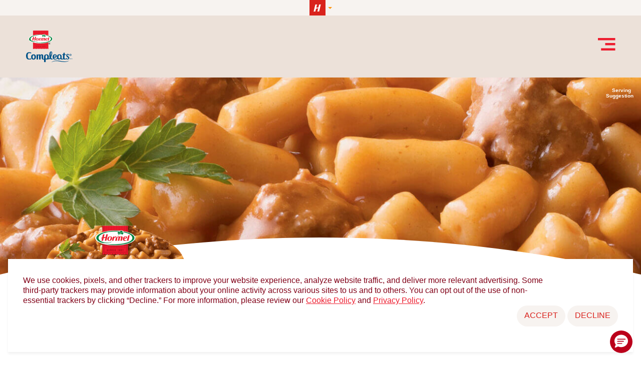

--- FILE ---
content_type: text/html; charset=UTF-8
request_url: https://www.hormel.com/brands/hormel-compleats-microwavable-meals/product/beefy-mac/
body_size: 17953
content:
<!doctype html>
<html class="mzr-no-js " lang="en-US">
<head>
  <meta name='robots' content='index, follow, max-image-preview:large, max-snippet:-1, max-video-preview:-1' />

<meta charset="UTF-8" />



<meta http-equiv="cleartype" content="on">
<meta http-equiv="X-UA-Compatible" content="IE=edge" />
<meta name="HandheldFriendly" content="true">
<meta name="MobileOptimized" content="width">

<meta name="format-detection" content="telephone=no">
<meta name="msapplication-tap-highlight" content="no" />
<meta name="viewport" content="width=device-width,initial-scale=1.0" />

<link rel="icon" href="https://www.hormel.com/brands/hormel-compleats-microwavable-meals/wp-content/uploads/sites/6/hormel.ico" sizes="any">
    
	<!-- This site is optimized with the Yoast SEO Premium plugin v26.5 (Yoast SEO v26.5) - https://yoast.com/wordpress/plugins/seo/ -->
	<title>Beefy Mac - HORMEL® COMPLEATS® microwavable meals</title>
	<meta name="description" content="Stay satisfied with HORMEL® COMPLEATS® Beefy Mac &amp; Cheese. A nutritious and delicious dish for all, made with tender beef, macaroni noodles, and a creamy cheese sauce. HORMEL® COMPLEATS® products make a great easy dinner and are perfect for any quick lunches, with little prep needed or clean-up required. Real food, real fast." />
	<link rel="canonical" href="https://www.hormel.com/brands/hormel-compleats-microwavable-meals/product/beefy-mac/" />
	<meta property="og:locale" content="en_US" />
	<meta property="og:type" content="article" />
	<meta property="og:title" content="Beefy Mac" />
	<meta property="og:description" content="Stay satisfied with HORMEL® COMPLEATS® Beefy Mac &amp; Cheese. A nutritious and delicious dish for all, made with tender beef, macaroni noodles, and a creamy cheese sauce. HORMEL® COMPLEATS® products make a great easy dinner and are perfect for any quick lunches, with little prep needed or clean-up required. Real food, real fast." />
	<meta property="og:url" content="https://www.hormel.com/brands/hormel-compleats-microwavable-meals/product/beefy-mac/" />
	<meta property="og:site_name" content="HORMEL® COMPLEATS® microwavable meals" />
	<meta property="article:modified_time" content="2023-10-23T14:36:04+00:00" />
	<meta property="og:image" content="https://www.hormel.com/brands/hormel-compleats-microwavable-meals/wp-content/uploads/sites/6/share_compleats.jpg" />
	<meta property="og:image:width" content="1200" />
	<meta property="og:image:height" content="675" />
	<meta property="og:image:type" content="image/jpeg" />
	<meta name="twitter:card" content="summary_large_image" />
	<script type="application/ld+json" class="yoast-schema-graph">{"@context":"https://schema.org","@graph":[{"@type":"WebPage","@id":"https://www.hormel.com/brands/hormel-compleats-microwavable-meals/product/beefy-mac/","url":"https://www.hormel.com/brands/hormel-compleats-microwavable-meals/product/beefy-mac/","name":"Beefy Mac - HORMEL® COMPLEATS® microwavable meals","isPartOf":{"@id":"https://www.hormel.com/brands/hormel-compleats-microwavable-meals/#website"},"datePublished":"2023-08-30T20:19:27+00:00","dateModified":"2023-10-23T14:36:04+00:00","breadcrumb":{"@id":"https://www.hormel.com/brands/hormel-compleats-microwavable-meals/product/beefy-mac/#breadcrumb"},"inLanguage":"en-US","potentialAction":[{"@type":"ReadAction","target":["https://www.hormel.com/brands/hormel-compleats-microwavable-meals/product/beefy-mac/"]}]},{"@type":"BreadcrumbList","@id":"https://www.hormel.com/brands/hormel-compleats-microwavable-meals/product/beefy-mac/#breadcrumb","itemListElement":[{"@type":"ListItem","position":1,"name":"Home","item":"https://www.hormel.com/brands/hormel-compleats-microwavable-meals/"},{"@type":"ListItem","position":2,"name":"Beefy Mac"}]},{"@type":"WebSite","@id":"https://www.hormel.com/brands/hormel-compleats-microwavable-meals/#website","url":"https://www.hormel.com/brands/hormel-compleats-microwavable-meals/","name":"HORMEL® COMPLEATS® microwavable meals","description":"","publisher":{"@id":"https://www.hormel.com/brands/hormel-compleats-microwavable-meals/#organization"},"potentialAction":[{"@type":"SearchAction","target":{"@type":"EntryPoint","urlTemplate":"https://www.hormel.com/brands/hormel-compleats-microwavable-meals/?s={search_term_string}"},"query-input":{"@type":"PropertyValueSpecification","valueRequired":true,"valueName":"search_term_string"}}],"inLanguage":"en-US"},{"@type":"Organization","@id":"https://www.hormel.com/brands/hormel-compleats-microwavable-meals/#organization","name":"HORMEL® COMPLEATS® microwavable meals","url":"https://www.hormel.com/brands/hormel-compleats-microwavable-meals/","logo":{"@type":"ImageObject","inLanguage":"en-US","@id":"https://www.hormel.com/brands/hormel-compleats-microwavable-meals/#/schema/logo/image/","url":"https://www.hormel.com/brands/hormel-compleats-microwavable-meals/wp-content/uploads/sites/6/Compleats.svg","contentUrl":"https://www.hormel.com/brands/hormel-compleats-microwavable-meals/wp-content/uploads/sites/6/Compleats.svg","width":1,"height":1,"caption":"HORMEL® COMPLEATS® microwavable meals"},"image":{"@id":"https://www.hormel.com/brands/hormel-compleats-microwavable-meals/#/schema/logo/image/"}}]}</script>
	<!-- / Yoast SEO Premium plugin. -->


<link rel='dns-prefetch' href='//scripts.hormel.com' />
<link rel='dns-prefetch' href='//www.google.com' />
<link rel='dns-prefetch' href='//use.typekit.net' />
<link rel="alternate" type="application/rss+xml" title="HORMEL® COMPLEATS® microwavable meals &raquo; Feed" href="https://www.hormel.com/brands/hormel-compleats-microwavable-meals/feed/" />
  <link rel='preload' id='webfonts' href='https://use.typekit.net/ttu4yok.css' type='text/css' as='style' onload="this.onload=null;this.rel='stylesheet'" />
  <noscript><link rel='stylesheet' id='webfonts' href='https://use.typekit.net/ttu4yok.css' type='text/css' /></noscript><link rel='stylesheet' id='styles-css' href='https://www.hormel.com/brands/hormel-compleats-microwavable-meals/wp-content/themes/hormel-brand-compleats-microwavable-meals/style.css?1765573612' type='text/css' media='screen' />
<link rel='stylesheet' id='print-styles-css' href='https://www.hormel.com/brands/hormel-compleats-microwavable-meals/wp-content/themes/hormel-brand-compleats-microwavable-meals/print-style.css?1765573612' type='text/css' media='print' />
<script type="text/javascript" src="https://www.hormel.com/brands/hormel-compleats-microwavable-meals/wp-includes/js/jquery/jquery.min.js" id="jquery-core-js"></script>
<script type="text/javascript" id="main-js-before">
/* <![CDATA[ */
var googleMapsKey = "";
var themeUrl = "https:\/\/www.hormel.com\/brands\/hormel-compleats-microwavable-meals\/wp-content\/themes\/hormel-brand-compleats-microwavable-meals";
/* ]]> */
</script>
<script type="text/javascript" src="https://www.hormel.com/brands/hormel-compleats-microwavable-meals/wp-content/themes/hormel-brand-compleats-microwavable-meals/js/main.js?1765573612#async" id="main-js"></script>
<script type="text/javascript" id="main-js-after">
/* <![CDATA[ */
    if (!window.Hormel) {
      window.Hormel = {
        settings: {},
      };
    }
    window.Hormel.settings.productCats = [{"term_id":31,"name":"Uncategorized","slug":"uncategorized","term_group":0,"term_taxonomy_id":31,"taxonomy":"product_cat","description":"","parent":0,"count":0,"filter":"raw"},{"term_id":45,"name":"10 oz","slug":"10-oz","term_group":0,"term_taxonomy_id":45,"taxonomy":"product_cat","description":"","parent":43,"count":4,"filter":"raw"},{"term_id":46,"name":"7.5 oz","slug":"7-5-oz","term_group":0,"term_taxonomy_id":46,"taxonomy":"product_cat","description":"","parent":43,"count":6,"filter":"raw"},{"term_id":44,"name":"9 oz","slug":"9-oz","term_group":0,"term_taxonomy_id":44,"taxonomy":"product_cat","description":"","parent":43,"count":11,"filter":"raw"},{"term_id":47,"name":"9.5 oz","slug":"9-5-oz","term_group":0,"term_taxonomy_id":47,"taxonomy":"product_cat","description":"","parent":43,"count":0,"filter":"raw"},{"term_id":35,"name":"Beef","slug":"beef","term_group":0,"term_taxonomy_id":35,"taxonomy":"product_cat","description":"","parent":34,"count":10,"filter":"raw"},{"term_id":36,"name":"Chicken","slug":"chicken","term_group":0,"term_taxonomy_id":36,"taxonomy":"product_cat","description":"","parent":34,"count":7,"filter":"raw"},{"term_id":62,"name":"Easy Meals","slug":"easy-meals","term_group":0,"term_taxonomy_id":62,"taxonomy":"product_cat","description":"","parent":60,"count":19,"filter":"raw"},{"term_id":61,"name":"Entertaining","slug":"entertaining","term_group":0,"term_taxonomy_id":61,"taxonomy":"product_cat","description":"","parent":60,"count":0,"filter":"raw"},{"term_id":54,"name":"Fully Cooked","slug":"fully-cooked","term_group":0,"term_taxonomy_id":54,"taxonomy":"product_cat","description":"","parent":53,"count":19,"filter":"raw"},{"term_id":55,"name":"Heat &amp; Eat","slug":"heat-eat","term_group":0,"term_taxonomy_id":55,"taxonomy":"product_cat","description":"","parent":53,"count":19,"filter":"raw"},{"term_id":60,"name":"Lifestyle","slug":"lifestyle","term_group":0,"term_taxonomy_id":60,"taxonomy":"product_cat","description":"","parent":0,"count":19,"filter":"raw"},{"term_id":40,"name":"Meat &amp; Potatoes","slug":"meat-potatoes","term_group":0,"term_taxonomy_id":40,"taxonomy":"product_cat","description":"","parent":39,"count":8,"filter":"raw"},{"term_id":56,"name":"Microwave Ready","slug":"microwave-ready","term_group":0,"term_taxonomy_id":56,"taxonomy":"product_cat","description":"","parent":53,"count":19,"filter":"raw"},{"term_id":59,"name":"Multi-Pack","slug":"multi-pack","term_group":0,"term_taxonomy_id":59,"taxonomy":"product_cat","description":"","parent":57,"count":2,"filter":"raw"},{"term_id":57,"name":"Packaging","slug":"packaging","term_group":0,"term_taxonomy_id":57,"taxonomy":"product_cat","description":"","parent":0,"count":19,"filter":"raw"},{"term_id":42,"name":"Pasta &amp; Noodles","slug":"pasta-noodles","term_group":0,"term_taxonomy_id":42,"taxonomy":"product_cat","description":"","parent":39,"count":10,"filter":"raw"},{"term_id":38,"name":"Pork","slug":"pork","term_group":0,"term_taxonomy_id":38,"taxonomy":"product_cat","description":"","parent":34,"count":0,"filter":"raw"},{"term_id":39,"name":"Product","slug":"product","term_group":0,"term_taxonomy_id":39,"taxonomy":"product_cat","description":"","parent":0,"count":21,"filter":"raw"},{"term_id":34,"name":"Protein","slug":"protein","term_group":0,"term_taxonomy_id":34,"taxonomy":"product_cat","description":"","parent":0,"count":18,"filter":"raw"},{"term_id":63,"name":"Recipe Ready","slug":"recipe-ready","term_group":0,"term_taxonomy_id":63,"taxonomy":"product_cat","description":"","parent":60,"count":0,"filter":"raw"},{"term_id":43,"name":"Size","slug":"size","term_group":0,"term_taxonomy_id":43,"taxonomy":"product_cat","description":"","parent":0,"count":21,"filter":"raw"},{"term_id":64,"name":"Snacking &amp; On-The-Go","slug":"snacking-on-the-go","term_group":0,"term_taxonomy_id":64,"taxonomy":"product_cat","description":"","parent":60,"count":0,"filter":"raw"},{"term_id":41,"name":"Soups, Stews and Chili","slug":"soup-stew-chili","term_group":0,"term_taxonomy_id":41,"taxonomy":"product_cat","description":"","parent":39,"count":3,"filter":"raw"},{"term_id":53,"name":"State","slug":"state","term_group":0,"term_taxonomy_id":53,"taxonomy":"product_cat","description":"","parent":0,"count":19,"filter":"raw"},{"term_id":58,"name":"Tray","slug":"tray","term_group":0,"term_taxonomy_id":58,"taxonomy":"product_cat","description":"","parent":57,"count":19,"filter":"raw"},{"term_id":37,"name":"Turkey","slug":"turkey","term_group":0,"term_taxonomy_id":37,"taxonomy":"product_cat","description":"","parent":34,"count":1,"filter":"raw"}];
      if (!window.Hormel) {
        window.Hormel = {
          settings: []
        };
      }
      window.Hormel.settings.recipeTypes = [{"term_id":84,"name":"30 Minutes or Less","slug":"30-minutes-or-less","term_group":0,"term_taxonomy_id":84,"taxonomy":"recipe_type","description":"","parent":83,"count":10,"filter":"raw"},{"term_id":85,"name":"5 Ingredients or Less","slug":"5-ingredients-or-less","term_group":0,"term_taxonomy_id":85,"taxonomy":"recipe_type","description":"","parent":83,"count":10,"filter":"raw"},{"term_id":65,"name":"Air Fryer","slug":"air-fryer","term_group":0,"term_taxonomy_id":65,"taxonomy":"recipe_type","description":"","parent":32,"count":1,"filter":"raw"},{"term_id":126,"name":"Appetizers &amp; Snacks","slug":"appetizers-snacks","term_group":0,"term_taxonomy_id":126,"taxonomy":"recipe_type","description":"","parent":29,"count":1,"filter":"raw"},{"term_id":91,"name":"Appetizers, Dips &amp; Boards","slug":"appetizers","term_group":0,"term_taxonomy_id":91,"taxonomy":"recipe_type","description":"","parent":90,"count":1,"filter":"raw"},{"term_id":111,"name":"Bacon","slug":"bacon","term_group":0,"term_taxonomy_id":111,"taxonomy":"recipe_type","description":"","parent":109,"count":0,"filter":"raw"},{"term_id":66,"name":"Baking &amp; Sheetpan","slug":"baking-sheetpan","term_group":0,"term_taxonomy_id":66,"taxonomy":"recipe_type","description":"","parent":32,"count":1,"filter":"raw"},{"term_id":67,"name":"Barbeque","slug":"barbeque","term_group":0,"term_taxonomy_id":67,"taxonomy":"recipe_type","description":"","parent":32,"count":0,"filter":"raw"},{"term_id":112,"name":"Beef","slug":"beef","term_group":0,"term_taxonomy_id":112,"taxonomy":"recipe_type","description":"","parent":109,"count":3,"filter":"raw"},{"term_id":125,"name":"Beef &amp; Pork","slug":"beef-pork","term_group":0,"term_taxonomy_id":125,"taxonomy":"recipe_type","description":"","parent":109,"count":2,"filter":"raw"},{"term_id":68,"name":"Braise","slug":"braise","term_group":0,"term_taxonomy_id":68,"taxonomy":"recipe_type","description":"","parent":32,"count":0,"filter":"raw"},{"term_id":92,"name":"Bread","slug":"bread","term_group":0,"term_taxonomy_id":92,"taxonomy":"recipe_type","description":"","parent":90,"count":0,"filter":"raw"},{"term_id":127,"name":"Breakfast &amp; Brunch","slug":"breakfast-brunch-meal-type","term_group":0,"term_taxonomy_id":127,"taxonomy":"recipe_type","description":"","parent":29,"count":0,"filter":"raw"},{"term_id":93,"name":"Breakfast &amp; Brunch","slug":"breakfast-brunch","term_group":0,"term_taxonomy_id":93,"taxonomy":"recipe_type","description":"","parent":90,"count":0,"filter":"raw"},{"term_id":69,"name":"Canning &amp; Preserving","slug":"canning-preserving","term_group":0,"term_taxonomy_id":69,"taxonomy":"recipe_type","description":"","parent":32,"count":0,"filter":"raw"},{"term_id":94,"name":"Casserole","slug":"casserole","term_group":0,"term_taxonomy_id":94,"taxonomy":"recipe_type","description":"","parent":90,"count":4,"filter":"raw"},{"term_id":113,"name":"Chicken","slug":"chicken","term_group":0,"term_taxonomy_id":113,"taxonomy":"recipe_type","description":"","parent":109,"count":3,"filter":"raw"},{"term_id":32,"name":"Cook Method","slug":"cook-method","term_group":0,"term_taxonomy_id":32,"taxonomy":"recipe_type","description":"","parent":0,"count":0,"filter":"raw"},{"term_id":114,"name":"Dairy","slug":"dairy","term_group":0,"term_taxonomy_id":114,"taxonomy":"recipe_type","description":"","parent":109,"count":1,"filter":"raw"},{"term_id":128,"name":"Dessert","slug":"dessert-meal-type","term_group":0,"term_taxonomy_id":128,"taxonomy":"recipe_type","description":"","parent":29,"count":0,"filter":"raw"},{"term_id":95,"name":"Dessert","slug":"dessert","term_group":0,"term_taxonomy_id":95,"taxonomy":"recipe_type","description":"","parent":90,"count":0,"filter":"raw"},{"term_id":83,"name":"Difficulty","slug":"difficulty","term_group":0,"term_taxonomy_id":83,"taxonomy":"recipe_type","description":"","parent":0,"count":0,"filter":"raw"},{"term_id":90,"name":"Dish Type","slug":"dish-type","term_group":0,"term_taxonomy_id":90,"taxonomy":"recipe_type","description":"","parent":0,"count":0,"filter":"raw"},{"term_id":129,"name":"Drinks","slug":"drinks-meal-type","term_group":0,"term_taxonomy_id":129,"taxonomy":"recipe_type","description":"","parent":29,"count":0,"filter":"raw"},{"term_id":96,"name":"Drinks","slug":"drinks","term_group":0,"term_taxonomy_id":96,"taxonomy":"recipe_type","description":"","parent":90,"count":0,"filter":"raw"},{"term_id":115,"name":"Eggs","slug":"eggs","term_group":0,"term_taxonomy_id":115,"taxonomy":"recipe_type","description":"","parent":109,"count":0,"filter":"raw"},{"term_id":105,"name":"Entertaining","slug":"entertaining","term_group":0,"term_taxonomy_id":105,"taxonomy":"recipe_type","description":"","parent":21,"count":0,"filter":"raw"},{"term_id":124,"name":"Fruit","slug":"fruit","term_group":0,"term_taxonomy_id":124,"taxonomy":"recipe_type","description":"","parent":109,"count":0,"filter":"raw"},{"term_id":70,"name":"Frying","slug":"frying","term_group":0,"term_taxonomy_id":70,"taxonomy":"recipe_type","description":"","parent":32,"count":0,"filter":"raw"},{"term_id":71,"name":"Grill &amp; Smoker","slug":"grill","term_group":0,"term_taxonomy_id":71,"taxonomy":"recipe_type","description":"","parent":32,"count":0,"filter":"raw"},{"term_id":116,"name":"Ham","slug":"ham","term_group":0,"term_taxonomy_id":116,"taxonomy":"recipe_type","description":"","parent":109,"count":0,"filter":"raw"},{"term_id":86,"name":"Heat &amp; Eat","slug":"heat-eat","term_group":0,"term_taxonomy_id":86,"taxonomy":"recipe_type","description":"","parent":83,"count":5,"filter":"raw"},{"term_id":106,"name":"Holiday &amp; Seasonal","slug":"holiday-seasonal","term_group":0,"term_taxonomy_id":106,"taxonomy":"recipe_type","description":"","parent":21,"count":0,"filter":"raw"},{"term_id":131,"name":"Large Group (8 or more)","slug":"large-group","term_group":0,"term_taxonomy_id":131,"taxonomy":"recipe_type","description":"","parent":33,"count":0,"filter":"raw"},{"term_id":21,"name":"Lifestyle","slug":"lifestyle","term_group":0,"term_taxonomy_id":21,"taxonomy":"recipe_type","description":"","parent":0,"count":0,"filter":"raw"},{"term_id":130,"name":"Lunch &amp; Dinner","slug":"lunch-dinner","term_group":0,"term_taxonomy_id":130,"taxonomy":"recipe_type","description":"","parent":29,"count":9,"filter":"raw"},{"term_id":109,"name":"Main Ingredient","slug":"main-ingredient","term_group":0,"term_taxonomy_id":109,"taxonomy":"recipe_type","description":"","parent":0,"count":0,"filter":"raw"},{"term_id":29,"name":"Meal Type","slug":"meal-type","term_group":0,"term_taxonomy_id":29,"taxonomy":"recipe_type","description":"","parent":0,"count":0,"filter":"raw"},{"term_id":97,"name":"Meat &amp; Poultry","slug":"meat-poultry","term_group":0,"term_taxonomy_id":97,"taxonomy":"recipe_type","description":"","parent":90,"count":0,"filter":"raw"},{"term_id":72,"name":"Microwave","slug":"microwave","term_group":0,"term_taxonomy_id":72,"taxonomy":"recipe_type","description":"","parent":32,"count":2,"filter":"raw"},{"term_id":87,"name":"Microwave Ready","slug":"microwave-ready","term_group":0,"term_taxonomy_id":87,"taxonomy":"recipe_type","description":"","parent":83,"count":2,"filter":"raw"},{"term_id":110,"name":"Mushroom","slug":"mushroom","term_group":0,"term_taxonomy_id":110,"taxonomy":"recipe_type","description":"","parent":109,"count":0,"filter":"raw"},{"term_id":73,"name":"No-Cook","slug":"no-cook","term_group":0,"term_taxonomy_id":73,"taxonomy":"recipe_type","description":"","parent":32,"count":0,"filter":"raw"},{"term_id":88,"name":"Overnight &amp; No Bake","slug":"overnight-no-bake","term_group":0,"term_taxonomy_id":88,"taxonomy":"recipe_type","description":"","parent":83,"count":0,"filter":"raw"},{"term_id":74,"name":"Panini Press &amp; Waffle Iron","slug":"panini-press","term_group":0,"term_taxonomy_id":74,"taxonomy":"recipe_type","description":"","parent":32,"count":0,"filter":"raw"},{"term_id":98,"name":"Pasta, Noodles &amp; Rice","slug":"pasta-noodles","term_group":0,"term_taxonomy_id":98,"taxonomy":"recipe_type","description":"","parent":90,"count":2,"filter":"raw"},{"term_id":117,"name":"Pepperoni","slug":"pepperoni","term_group":0,"term_taxonomy_id":117,"taxonomy":"recipe_type","description":"","parent":109,"count":0,"filter":"raw"},{"term_id":99,"name":"Pizza","slug":"pizza","term_group":0,"term_taxonomy_id":99,"taxonomy":"recipe_type","description":"","parent":90,"count":0,"filter":"raw"},{"term_id":118,"name":"Plant-Based Protein","slug":"plant-based-protein","term_group":0,"term_taxonomy_id":118,"taxonomy":"recipe_type","description":"","parent":109,"count":0,"filter":"raw"},{"term_id":75,"name":"Poaching","slug":"poaching","term_group":0,"term_taxonomy_id":75,"taxonomy":"recipe_type","description":"","parent":32,"count":0,"filter":"raw"},{"term_id":119,"name":"Pork","slug":"pork","term_group":0,"term_taxonomy_id":119,"taxonomy":"recipe_type","description":"","parent":109,"count":0,"filter":"raw"},{"term_id":120,"name":"Potato","slug":"potato","term_group":0,"term_taxonomy_id":120,"taxonomy":"recipe_type","description":"","parent":109,"count":2,"filter":"raw"},{"term_id":76,"name":"Pressure Cook","slug":"pressure-cook","term_group":0,"term_taxonomy_id":76,"taxonomy":"recipe_type","description":"","parent":32,"count":0,"filter":"raw"},{"term_id":107,"name":"Quick &amp; Easy","slug":"quick-easy","term_group":0,"term_taxonomy_id":107,"taxonomy":"recipe_type","description":"","parent":21,"count":10,"filter":"raw"},{"term_id":89,"name":"Ready To Eat","slug":"ready-to-eat","term_group":0,"term_taxonomy_id":89,"taxonomy":"recipe_type","description":"","parent":83,"count":0,"filter":"raw"},{"term_id":77,"name":"Roast","slug":"roast","term_group":0,"term_taxonomy_id":77,"taxonomy":"recipe_type","description":"","parent":32,"count":0,"filter":"raw"},{"term_id":100,"name":"Salads &amp; Bowls","slug":"salads-bowls","term_group":0,"term_taxonomy_id":100,"taxonomy":"recipe_type","description":"","parent":90,"count":1,"filter":"raw"},{"term_id":101,"name":"Sandwiches, Burgers, Wraps &amp; Dogs","slug":"sandwiches-burgers","term_group":0,"term_taxonomy_id":101,"taxonomy":"recipe_type","description":"","parent":90,"count":2,"filter":"raw"},{"term_id":121,"name":"Seafood","slug":"seafood","term_group":0,"term_taxonomy_id":121,"taxonomy":"recipe_type","description":"","parent":109,"count":0,"filter":"raw"},{"term_id":33,"name":"Servings","slug":"servings","term_group":0,"term_taxonomy_id":33,"taxonomy":"recipe_type","description":"","parent":0,"count":0,"filter":"raw"},{"term_id":102,"name":"Side Dishes","slug":"side-dishes","term_group":0,"term_taxonomy_id":102,"taxonomy":"recipe_type","description":"","parent":90,"count":0,"filter":"raw"},{"term_id":132,"name":"Single Serve (1-2 people)","slug":"single-serve","term_group":0,"term_taxonomy_id":132,"taxonomy":"recipe_type","description":"","parent":33,"count":9,"filter":"raw"},{"term_id":78,"name":"Slowcooker","slug":"slowcooker","term_group":0,"term_taxonomy_id":78,"taxonomy":"recipe_type","description":"","parent":32,"count":0,"filter":"raw"},{"term_id":133,"name":"Small Group (3-7 people)","slug":"small-group","term_group":0,"term_taxonomy_id":133,"taxonomy":"recipe_type","description":"","parent":33,"count":1,"filter":"raw"},{"term_id":108,"name":"Snacking &amp; On-The-Go","slug":"snacking-on-the-go","term_group":0,"term_taxonomy_id":108,"taxonomy":"recipe_type","description":"","parent":21,"count":0,"filter":"raw"},{"term_id":103,"name":"Snacks","slug":"snacks","term_group":0,"term_taxonomy_id":103,"taxonomy":"recipe_type","description":"","parent":90,"count":0,"filter":"raw"},{"term_id":134,"name":"Soups, Stews &amp; Chili","slug":"soups-stews-chili","term_group":0,"term_taxonomy_id":134,"taxonomy":"recipe_type","description":"","parent":90,"count":0,"filter":"raw"},{"term_id":79,"name":"Steam","slug":"steam","term_group":0,"term_taxonomy_id":79,"taxonomy":"recipe_type","description":"","parent":32,"count":0,"filter":"raw"},{"term_id":80,"name":"Stew","slug":"stew","term_group":0,"term_taxonomy_id":80,"taxonomy":"recipe_type","description":"","parent":32,"count":0,"filter":"raw"},{"term_id":81,"name":"Stir-Fry","slug":"stir-fry","term_group":0,"term_taxonomy_id":81,"taxonomy":"recipe_type","description":"","parent":32,"count":0,"filter":"raw"},{"term_id":82,"name":"Stovetop &amp; Skillet","slug":"stovetop-skillet","term_group":0,"term_taxonomy_id":82,"taxonomy":"recipe_type","description":"","parent":32,"count":1,"filter":"raw"},{"term_id":104,"name":"Tacos, Burritos &amp; Nachos","slug":"tacos-burritos","term_group":0,"term_taxonomy_id":104,"taxonomy":"recipe_type","description":"","parent":90,"count":0,"filter":"raw"},{"term_id":122,"name":"Turkey","slug":"turkey","term_group":0,"term_taxonomy_id":122,"taxonomy":"recipe_type","description":"","parent":109,"count":2,"filter":"raw"},{"term_id":123,"name":"Vegetables","slug":"vegetables","term_group":0,"term_taxonomy_id":123,"taxonomy":"recipe_type","description":"","parent":109,"count":2,"filter":"raw"}];
      window.Hormel.settings.recipeTimes = [{"term_id":20,"name":"&gt; 2 Hours","slug":"2-hours","term_group":0,"term_taxonomy_id":20,"taxonomy":"recipe_time","description":"","parent":0,"count":0,"filter":"raw"},{"term_id":17,"name":"&lt; 30 Minutes","slug":"30-minutes","term_group":0,"term_taxonomy_id":17,"taxonomy":"recipe_time","description":"","parent":0,"count":10,"filter":"raw"},{"term_id":19,"name":"1 -2 Hours","slug":"1-2-hours","term_group":0,"term_taxonomy_id":19,"taxonomy":"recipe_time","description":"","parent":0,"count":0,"filter":"raw"},{"term_id":18,"name":"30 - 60 Minutes","slug":"30-60-minutes","term_group":0,"term_taxonomy_id":18,"taxonomy":"recipe_time","description":"","parent":0,"count":0,"filter":"raw"}];
    if (!window.Hormel) {
      window.Hormel = {
        settings: {},
      };
    }
    window.Hormel.settings.fontsConfig = {"National-Regular":{},"National-Bold":{},"National-RegularItalic":{},"National-BoldItalic":{},"National-Black":{},"National-BlackItalic":{},"National2Compressed-Bold":{},"National2Compressed-BoldItalic":{},"ministry":{}};
    document.dispatchEvent(new Event("hormel:fontsConfigLoaded"));
/* ]]> */
</script>
<script type="text/javascript" src="https://scripts.hormel.com/js/gdpr-v3.js" id="gdpr-js"></script>
<script type="text/javascript" id="gdpr-js-after">
/* <![CDATA[ */
          window.jQuery(function () {
              window.gdprPageSetup({
                      prepScriptLocation: "https://scripts.hormel.com/js/prep-script.js"
                      , scriptLocation: "https://scripts.hormel.com/js/cookies-script-v3.js"
                      , gtmNumber: "GTM-P2WK58"
                      , cookieTypes: [
                          {
                              name: "all",
                              label: "All Site Cookies"
                          }
                      ]
                      , cookieIndicator: '<div class="cookie-indicator">' + '<img class="accepted" src="' + themeUrl + '/img/gdpr-accepted.png" title="You are opted in to our cookies - click to change"/><img title="You are opted out of our cookies - click to change" class="declined" src="' + themeUrl + '/img/gdpr-declined.png" />' + '</div>'
              })
          })
        
/* ]]> */
</script>
<link rel="https://api.w.org/" href="https://www.hormel.com/brands/hormel-compleats-microwavable-meals/wp-json/" /><link rel="alternate" title="JSON" type="application/json" href="https://www.hormel.com/brands/hormel-compleats-microwavable-meals/wp-json/wp/v2/product/121" />	<noscript><style>.woocommerce-product-gallery{ opacity: 1 !important; }</style></noscript>
	      <link rel="preload" fetchpriority="high" as="image" href="https://www.hormel.com/brands/hormel-compleats-microwavable-meals/wp-content/uploads/sites/6/Web_compleats_products_1600_beefy-mac.jpg" type="image/jpg" imagesrcset="https://www.hormel.com/brands/hormel-compleats-microwavable-meals/wp-content/uploads/sites/6/Web_compleats_products_1600_beefy-mac-375x164.jpg?1765573618 375w 164h, https://www.hormel.com/brands/hormel-compleats-microwavable-meals/wp-content/uploads/sites/6/Web_compleats_products_1600_beefy-mac-575x252.jpg?1765573618 575w 252h, https://www.hormel.com/brands/hormel-compleats-microwavable-meals/wp-content/uploads/sites/6/Web_compleats_products_1600_beefy-mac-775x339.jpg?1765573618 775w 339h, https://www.hormel.com/brands/hormel-compleats-microwavable-meals/wp-content/uploads/sites/6/Web_compleats_products_1600_beefy-mac-1024x448.jpg?1765573618 1024w 448h, https://www.hormel.com/brands/hormel-compleats-microwavable-meals/wp-content/uploads/sites/6/Web_compleats_products_1600_beefy-mac-1300x569.jpg?1765573618 1300w 569h, https://www.hormel.com/brands/hormel-compleats-microwavable-meals/wp-content/uploads/sites/6/Web_compleats_products_1600_beefy-mac-1536x672.jpg?1765573618 1536w 672h, https://www.hormel.com/brands/hormel-compleats-microwavable-meals/wp-content/uploads/sites/6/Web_compleats_products_1600_beefy-mac.jpg?1765573618 1600w 700h ">
    
  </head>
<body class="wp-singular product-template-default single single-product postid-121 wp-theme-hormel-brand-compleats-microwavable-meals theme-hormel-brand-compleats-microwavable-meals woocommerce woocommerce-page woocommerce-no-js page-template page-template-product-detail" data-current-site-id="6">


<div class="site-container" id="top">
  <a class="visuallyhidden focusable skip-to-content" href="#content-top" title="Skip to content">Skip to content</a>
  <header class="site-header site-header--is-child-site">
      <div class="c-header-evergreen c-header-evergreen--is-child-site">
        <div class="c-header-evergreen__content-container">
      <div class="c-header-evergreen__utility">
                <div class="c-header-evergreen__search-wrapper" data-move data-move-to=".c-nav__item--search__search" data-move-when="(function(){ return window.matchMedia( '(min-width: 1050px)' ).matches; })">
          <button class="c-header-evergreen__search-toggle" aria-label="(click to expand)" data-hormel-search-toggle="c-header-evergreen__search-drawer">
                    <span class="icon icon--search  icon--match-text-color"  data-icon-states="{&quot;collapsed&quot;:&quot;search&quot;,&quot;expanded&quot;:&quot;close&quot;}">
            <span class="icon__img">
                        <svg><use href="https://www.hormel.com/brands/hormel-compleats-microwavable-meals/wp-content/themes/hormel-brand-compleats-microwavable-meals/svg-icons/sprite.svg?1765573612#search"></use></svg>
                    </span>
        </span>
                  </button>
        </div>
                <div class="c-header-evergreen__logo" data-move data-move-to=".c-nav__item--logo" data-move-when="(function(){ return window.matchMedia( '(min-width: 1050px)' ).matches; })">
          <a href="https://www.hormel.com/" rel="home" class="c-header-evergreen__logo-link">
                    <span class="icon icon--hormel_logo-color  icon--match-text-color" >
            <span class="icon__img">
                        <svg><use href="https://www.hormel.com/brands/hormel-compleats-microwavable-meals/wp-content/themes/hormel-brand-compleats-microwavable-meals/svg-icons/sprite.svg?1765573612#hormel_logo-color"></use></svg>
                    </span>
        </span>
                  </a>
        </div>
          <div class="c-header-hamburger-menu__nav-toggle--nav c-nav-toggle c-nav-toggle--is-closed c-header-evergreen__primary-menu-toggle" data-nav-toggle-next-target=".c-nav--primary" aria-hidden="true">
    <a href="#" class="c-nav-toggle__link" title="(click to expand)">
              <span class="icon icon--menu  icon--match-text-color"  data-icon-states="{&quot;collapsed&quot;:&quot;menu&quot;,&quot;expanded&quot;:&quot;close&quot;}">
            <span class="icon__img">
                        <svg><use href="https://www.hormel.com/brands/hormel-compleats-microwavable-meals/wp-content/themes/hormel-brand-compleats-microwavable-meals/svg-icons/sprite.svg?1765573612#menu"></use></svg>
                    </span>
        </span>
            </a>
  </div>
        </div>
        <nav class="c-nav c-nav--primary c-nav--is-closed  c-nav--is-child-site" aria-label="Site Navigation">
    <div class="c-nav__list c-nav__list--depth-1" role="menubar">
              <div class="c-nav__item c-nav__item--products c-nav__item--depth-1 c-nav__item--has-subnav" role="none">
          <a href="javascript:void(0);" role="menuitem" aria-haspopup="true" class="c-nav__link c-nav__link--depth-1 c-nav__link--contains-depth-2">
            Products                    <span class="icon icon--caret-down  icon--match-text-color"  data-icon-states="{&quot;collapsed&quot;:&quot;caret-up&quot;,&quot;expanded&quot;:&quot;caret-down&quot;}">
            <span class="icon__img">
                        <svg><use href="https://www.hormel.com/brands/hormel-compleats-microwavable-meals/wp-content/themes/hormel/svg-icons/sprite.svg?1765573612#caret-down"></use></svg>
                    </span>
        </span>
                  </a>
          <div class="c-nav__list--depth-2" role="menu" aria-label="Products">
            <div class="c-nav__item c-nav__item--depth-2 c-nav__item--all" role="none">
              <a href="https://www.hormel.com/products" role="menuitem" class="c-nav__link c-nav__link--depth-2">
                All <span class="nowrap">Products        <span class="icon icon--arrow-right  icon--match-text-color" >
            <span class="icon__img">
                        <svg><use href="https://www.hormel.com/brands/hormel-compleats-microwavable-meals/wp-content/themes/hormel/svg-icons/sprite.svg?1765573612#arrow-right"></use></svg>
                    </span>
        </span>
        </span>              </a>
            </div>
            <div class="c-nav__item c-nav__item--depth-2 c-nav__item--main c-nav__item--main-has-featured c-nav__item--product-tax" role="none">
              <div class="c-nav__item-description">
                By Lifestyle              </div>
              <div class="c-nav__item-grid" role="none">
                                  <div class="c-nav__item c-nav__item--depth-2 c-nav__item-grid-item" role="none">
                    <a href="https://www.hormel.com/products/category/lifestyle/easy-meals/" role="menuitem" class="c-nav__link c-nav__link--depth-2 c-nav__item-grid-link">Easy Meals</a>
                  </div>
                                    <div class="c-nav__item c-nav__item--depth-2 c-nav__item-grid-item" role="none">
                    <a href="https://www.hormel.com/products/category/lifestyle/entertaining/" role="menuitem" class="c-nav__link c-nav__link--depth-2 c-nav__item-grid-link">Entertaining</a>
                  </div>
                                    <div class="c-nav__item c-nav__item--depth-2 c-nav__item-grid-item" role="none">
                    <a href="https://www.hormel.com/products/category/lifestyle/recipe-ready/" role="menuitem" class="c-nav__link c-nav__link--depth-2 c-nav__item-grid-link">Recipe Ready</a>
                  </div>
                                    <div class="c-nav__item c-nav__item--depth-2 c-nav__item-grid-item" role="none">
                    <a href="https://www.hormel.com/products/category/lifestyle/snacking-on-the-go/" role="menuitem" class="c-nav__link c-nav__link--depth-2 c-nav__item-grid-link">Snacking &amp; On-The-Go</a>
                  </div>
                                </div>
            </div>
                          <div class="c-nav__item c-nav__item--depth-2 c-nav__item--featured" role="none">
                <div class="c-nav__item-description">
                  FEATURED                </div>
                <div class="c-nav__item-grid c-nav__item--featured-list">
                                      <div class="c-nav__item c-nav__item--depth-2 c-nav__item-grid-item c-nav__item--featured-item">
                      <a class="c-nav__item--featured-link" href="https://www.hormel.com/brands/hormel-natural-choice-meats/product/deli-roast-beef/?utm_source=hormel_products&#038;utm_medium=promo&#038;utm_campaign=summer-2024">
                        <noscript><img alt="roast beef sandwich on a bun with melting cheese and a side of crispy curly fries and ketchup" src="https://www.hormel.com/brands/hormel-compleats-microwavable-meals/wp-content/uploads/Promo_600_Natural_Choice_Roast_Beef_And_Cheddar_On_A_Bun.jpg" class="c-nav__item--featured-image" srcset="https://www.hormel.com/brands/hormel-compleats-microwavable-meals/wp-content/uploads/Promo_600_Natural_Choice_Roast_Beef_And_Cheddar_On_A_Bun-375x158.jpg 375w 158h, https://www.hormel.com/brands/hormel-compleats-microwavable-meals/wp-content/uploads/Promo_600_Natural_Choice_Roast_Beef_And_Cheddar_On_A_Bun-575x242.jpg 575w 242h, https://www.hormel.com/brands/hormel-compleats-microwavable-meals/wp-content/uploads/Promo_600_Natural_Choice_Roast_Beef_And_Cheddar_On_A_Bun.jpg 600w 252h"></noscript><img class="c-nav__item--featured-image lazyload" width="600" height="252" data-sizes="auto" data-srcset="https://www.hormel.com/brands/hormel-compleats-microwavable-meals/wp-content/uploads/Promo_600_Natural_Choice_Roast_Beef_And_Cheddar_On_A_Bun-375x158.jpg 375w 158h, https://www.hormel.com/brands/hormel-compleats-microwavable-meals/wp-content/uploads/Promo_600_Natural_Choice_Roast_Beef_And_Cheddar_On_A_Bun-575x242.jpg 575w 242h, https://www.hormel.com/brands/hormel-compleats-microwavable-meals/wp-content/uploads/Promo_600_Natural_Choice_Roast_Beef_And_Cheddar_On_A_Bun.jpg 600w 252h" style="height: 0; padding-bottom: 42%;" data-aspect-ratio="42" data-alt="roast beef sandwich on a bun with melting cheese and a side of crispy curly fries and ketchup"/>                        <div class="c-nav__item--featured-item-title">
                          HORMEL® NATURAL CHOICE® Deli Roast Beef                        </div>
                      </a>
                    </div>
                                        <div class="c-nav__item c-nav__item--depth-2 c-nav__item-grid-item c-nav__item--featured-item">
                      <a class="c-nav__item--featured-link" href="https://www.hormel.com/here-for-the-snacks/">
                        <noscript><img alt="" src="https://www.hormel.com/brands/hormel-compleats-microwavable-meals/wp-content/uploads/Web_600_HFTS-Products-Callout_2025.jpg" class="c-nav__item--featured-image" srcset="https://www.hormel.com/brands/hormel-compleats-microwavable-meals/wp-content/uploads/Web_600_HFTS-Products-Callout_2025-375x158.jpg 375w 158h, https://www.hormel.com/brands/hormel-compleats-microwavable-meals/wp-content/uploads/Web_600_HFTS-Products-Callout_2025-575x242.jpg 575w 242h, https://www.hormel.com/brands/hormel-compleats-microwavable-meals/wp-content/uploads/Web_600_HFTS-Products-Callout_2025.jpg 600w 252h"></noscript><img class="c-nav__item--featured-image lazyload" width="600" height="252" data-sizes="auto" data-srcset="https://www.hormel.com/brands/hormel-compleats-microwavable-meals/wp-content/uploads/Web_600_HFTS-Products-Callout_2025-375x158.jpg 375w 158h, https://www.hormel.com/brands/hormel-compleats-microwavable-meals/wp-content/uploads/Web_600_HFTS-Products-Callout_2025-575x242.jpg 575w 242h, https://www.hormel.com/brands/hormel-compleats-microwavable-meals/wp-content/uploads/Web_600_HFTS-Products-Callout_2025.jpg 600w 252h" style="height: 0; padding-bottom: 42%;" data-aspect-ratio="42" data-alt=""/>                        <div class="c-nav__item--featured-item-title">
                          Here For The Snacks                        </div>
                      </a>
                    </div>
                                    </div>
              </div>
                        </div>
        </div>
                <div class="c-nav__item c-nav__item--brands c-nav__item--depth-1 c-nav__item--has-subnav" role="none">
          <a href="javascript:void(0);" role="menuitem" aria-haspopup="true" class="c-nav__link c-nav__link--depth-1 c-nav__link--contains-depth-2">
            Brands                    <span class="icon icon--caret-down  icon--match-text-color"  data-icon-states="{&quot;collapsed&quot;:&quot;caret-up&quot;,&quot;expanded&quot;:&quot;caret-down&quot;}">
            <span class="icon__img">
                        <svg><use href="https://www.hormel.com/brands/hormel-compleats-microwavable-meals/wp-content/themes/hormel/svg-icons/sprite.svg?1765573612#caret-down"></use></svg>
                    </span>
        </span>
                  </a>
          <div class="sub-menu c-nav__list--depth-2" role="menu" aria-label="Brands">
            <div class="c-nav__item c-nav__item--depth-2 c-nav__item--all" role="none">
              <a href="https://www.hormel.com/brands" role="menuitem" class="c-nav__link c-nav__link--depth-2">
                All <span class="nowrap">Brands        <span class="icon icon--arrow-right  icon--match-text-color" >
            <span class="icon__img">
                        <svg><use href="https://www.hormel.com/brands/hormel-compleats-microwavable-meals/wp-content/themes/hormel/svg-icons/sprite.svg?1765573612#arrow-right"></use></svg>
                    </span>
        </span>
        </span>              </a>
            </div>
            <div class="c-nav__item c-nav__item--depth-2 c-nav__item--main c-nav__item--brand-items" role="none">
              <div class="c-nav__item-grid c-nav__item-grid c-nav__item-grid--images" role="none">
                                  <div class="c-nav__item c-nav__item--depth-2 c-nav__item-grid-item" role="none">
                    <a href="https://www.hormel.com/brands/hormel-black-label-bacon"  title="Hormel Black Label Bacon" class="c-nav__item-grid-link"><noscript><img alt="HORMEL® BLACK LABEL® Bacon" src="https://www.hormel.com/brands/hormel-compleats-microwavable-meals/wp-content/uploads/sites/2/BlackLabelBacon_logo_2024_80h.svg" class="c-nav__item-grid-image lazypreload"></noscript><img class="c-nav__item-grid-image lazypreload lazyload" data-src="https://www.hormel.com/brands/hormel-compleats-microwavable-meals/wp-content/uploads/sites/2/BlackLabelBacon_logo_2024_80h.svg" style="" data-alt="HORMEL® BLACK LABEL® Bacon"/></a>                  </div>
                                  <div class="c-nav__item c-nav__item--depth-2 c-nav__item-grid-item" role="none">
                    <a href="https://www.hormel.com/brands/hormel-pepperoni"  title="Hormel Pepperoni" class="c-nav__item-grid-link"><noscript><img alt="HORMEL® Pepperoni" src="https://www.hormel.com/brands/hormel-compleats-microwavable-meals/wp-content/uploads/sites/3/hormel-pepperoni-25-logo.svg" class="c-nav__item-grid-image lazypreload"></noscript><img class="c-nav__item-grid-image lazypreload lazyload" data-src="https://www.hormel.com/brands/hormel-compleats-microwavable-meals/wp-content/uploads/sites/3/hormel-pepperoni-25-logo.svg" style="" data-alt="HORMEL® Pepperoni"/></a>                  </div>
                                  <div class="c-nav__item c-nav__item--depth-2 c-nav__item-grid-item" role="none">
                    <a href="https://www.hormel.com/brands/hormel-chili"  title="Hormel Chili" class="c-nav__item-grid-link"><noscript><img alt="HORMEL® Chili " src="https://www.hormel.com/brands/hormel-compleats-microwavable-meals/wp-content/uploads/sites/4/hormel-chili-logo-2024.svg" class="c-nav__item-grid-image lazypreload"></noscript><img class="c-nav__item-grid-image lazypreload lazyload" data-src="https://www.hormel.com/brands/hormel-compleats-microwavable-meals/wp-content/uploads/sites/4/hormel-chili-logo-2024.svg" style="" data-alt="HORMEL® Chili "/></a>                  </div>
                                  <div class="c-nav__item c-nav__item--depth-2 c-nav__item-grid-item" role="none">
                    <a href="https://www.hormel.com/brands/dinty-moore-beef-stew"  title="Dinty Moore" class="c-nav__item-grid-link"><noscript><img alt="DINTY MOORE® beef stew" src="https://www.hormel.com/brands/hormel-compleats-microwavable-meals/wp-content/uploads/sites/5/DintyMoore_logo_2024_80h.svg" class="c-nav__item-grid-image lazypreload"></noscript><img class="c-nav__item-grid-image lazypreload lazyload" data-src="https://www.hormel.com/brands/hormel-compleats-microwavable-meals/wp-content/uploads/sites/5/DintyMoore_logo_2024_80h.svg" style="" data-alt="DINTY MOORE® beef stew"/></a>                  </div>
                                  <div class="c-nav__item c-nav__item--depth-2 c-nav__item-grid-item" role="none">
                    <a href="https://www.hormel.com/brands/hormel-compleats-microwavable-meals"  title="Hormel Compleats" class="c-nav__item-grid-link"><noscript><img alt="HORMEL® COMPLEATS® microwavable meals" src="https://www.hormel.com/brands/hormel-compleats-microwavable-meals/wp-content/uploads/sites/6/Compleats_logo_2024_80h.svg" class="c-nav__item-grid-image lazypreload"></noscript><img class="c-nav__item-grid-image lazypreload lazyload" data-src="https://www.hormel.com/brands/hormel-compleats-microwavable-meals/wp-content/uploads/sites/6/Compleats_logo_2024_80h.svg" style="" data-alt="HORMEL® COMPLEATS® microwavable meals"/></a>                  </div>
                                  <div class="c-nav__item c-nav__item--depth-2 c-nav__item-grid-item" role="none">
                    <a href="https://www.hormel.com/brands/hormel-gatherings-party-trays"  title="Hormel Gatherings" class="c-nav__item-grid-link"><noscript><img alt="HORMEL GATHERINGS® party trays" src="https://www.hormel.com/brands/hormel-compleats-microwavable-meals/wp-content/uploads/sites/7/Gatherings_logo_2024_80h.svg" class="c-nav__item-grid-image lazypreload"></noscript><img class="c-nav__item-grid-image lazypreload lazyload" data-src="https://www.hormel.com/brands/hormel-compleats-microwavable-meals/wp-content/uploads/sites/7/Gatherings_logo_2024_80h.svg" style="" data-alt="HORMEL GATHERINGS® party trays"/></a>                  </div>
                                  <div class="c-nav__item c-nav__item--depth-2 c-nav__item-grid-item" role="none">
                    <a href="https://www.hormel.com/brands/hormel-mary-kitchen-hash"  title="Mary Kitchen Hash" class="c-nav__item-grid-link"><noscript><img alt="HORMEL® MARY KITCHEN® hash" src="https://www.hormel.com/brands/hormel-compleats-microwavable-meals/wp-content/uploads/sites/8/MaryKitchen_logo_2024_80h.svg" class="c-nav__item-grid-image lazypreload"></noscript><img class="c-nav__item-grid-image lazypreload lazyload" data-src="https://www.hormel.com/brands/hormel-compleats-microwavable-meals/wp-content/uploads/sites/8/MaryKitchen_logo_2024_80h.svg" style="" data-alt="HORMEL® MARY KITCHEN® hash"/></a>                  </div>
                                  <div class="c-nav__item c-nav__item--depth-2 c-nav__item-grid-item" role="none">
                    <a href="https://www.hormel.com/brands/hormel-natural-choice-meats"  title="Hormel Natural Choice logo" class="c-nav__item-grid-link"><noscript><img alt="HORMEL® NATURAL CHOICE® meats" src="https://www.hormel.com/brands/hormel-compleats-microwavable-meals/wp-content/uploads/sites/9/footer-natural-choice.svg" class="c-nav__item-grid-image lazypreload"></noscript><img class="c-nav__item-grid-image lazypreload lazyload" data-src="https://www.hormel.com/brands/hormel-compleats-microwavable-meals/wp-content/uploads/sites/9/footer-natural-choice.svg" style="" data-alt="HORMEL® NATURAL CHOICE® meats"/></a>                  </div>
                                  <div class="c-nav__item c-nav__item--depth-2 c-nav__item-grid-item" role="none">
                    <a href="https://www.hormel.com/brands/hormel-square-table-entrees"  title="Hormel Square Table" class="c-nav__item-grid-link"><noscript><img alt="HORMEL® SQUARE TABLE™ entrees" src="https://www.hormel.com/brands/hormel-compleats-microwavable-meals/wp-content/uploads/sites/10/Square-table_logo_2024_80h.svg" class="c-nav__item-grid-image lazypreload"></noscript><img class="c-nav__item-grid-image lazypreload lazyload" data-src="https://www.hormel.com/brands/hormel-compleats-microwavable-meals/wp-content/uploads/sites/10/Square-table_logo_2024_80h.svg" style="" data-alt="HORMEL® SQUARE TABLE™ entrees"/></a>                  </div>
                                  <div class="c-nav__item c-nav__item--depth-2 c-nav__item-grid-item" role="none">
                    <a href="https://www.hormel.com/brands/lloyds-barbeque"  title="Lloyd’s Barbecue" class="c-nav__item-grid-link"><noscript><img alt="LLOYD’S® barbeque" src="https://www.hormel.com/brands/hormel-compleats-microwavable-meals/wp-content/uploads/sites/11/Lloyds_logo_2024_80h.svg" class="c-nav__item-grid-image lazypreload"></noscript><img class="c-nav__item-grid-image lazypreload lazyload" data-src="https://www.hormel.com/brands/hormel-compleats-microwavable-meals/wp-content/uploads/sites/11/Lloyds_logo_2024_80h.svg" style="" data-alt="LLOYD’S® barbeque"/></a>                  </div>
                                  <div class="c-nav__item c-nav__item--depth-2 c-nav__item-grid-item" role="none">
                    <a href="https://www.hormel.com/brands/herb-ox-bouillon"  title="Herbox" class="c-nav__item-grid-link"><noscript><img alt="HERB-OX® bouillon" src="https://www.hormel.com/brands/hormel-compleats-microwavable-meals/wp-content/uploads/sites/12/Herbox_logo_2024_80h.svg" class="c-nav__item-grid-image lazypreload"></noscript><img class="c-nav__item-grid-image lazypreload lazyload" data-src="https://www.hormel.com/brands/hormel-compleats-microwavable-meals/wp-content/uploads/sites/12/Herbox_logo_2024_80h.svg" style="" data-alt="HERB-OX® bouillon"/></a>                  </div>
                                  <div class="c-nav__item c-nav__item--depth-2 c-nav__item-grid-item" role="none">
                    <a href="https://www.hormel.com/brands/valley-fresh-chicken"  title="Valley Fresh" class="c-nav__item-grid-link"><noscript><img alt="VALLEY FRESH® chicken" src="https://www.hormel.com/brands/hormel-compleats-microwavable-meals/wp-content/uploads/sites/13/Valley-Fresh_logo_2024_80h.svg" class="c-nav__item-grid-image lazypreload"></noscript><img class="c-nav__item-grid-image lazypreload lazyload" data-src="https://www.hormel.com/brands/hormel-compleats-microwavable-meals/wp-content/uploads/sites/13/Valley-Fresh_logo_2024_80h.svg" style="" data-alt="VALLEY FRESH® chicken"/></a>                  </div>
                                  <div class="c-nav__item c-nav__item--depth-2 c-nav__item-grid-item" role="none">
                    <a href="https://www.hormel.com/brands/hormel-marinated-meats"  title="Hormel Marinated Meats logo" class="c-nav__item-grid-link"><noscript><img alt="HORMEL® Marinated Meats" src="https://www.hormel.com/brands/hormel-compleats-microwavable-meals/wp-content/uploads/sites/14/Marinated-Meats.svg" class="c-nav__item-grid-image lazypreload"></noscript><img class="c-nav__item-grid-image lazypreload lazyload" data-src="https://www.hormel.com/brands/hormel-compleats-microwavable-meals/wp-content/uploads/sites/14/Marinated-Meats.svg" style="" data-alt="HORMEL® Marinated Meats"/></a>                  </div>
                                  <div class="c-nav__item c-nav__item--depth-2 c-nav__item-grid-item" role="none">
                    <a href="https://www.hormel.com/brands/hormel-canned-meats"  title="Hormel Canned Meats" class="c-nav__item-grid-link"><noscript><img alt="HORMEL® Canned Meats" src="https://www.hormel.com/brands/hormel-compleats-microwavable-meals/wp-content/uploads/sites/15/Canned-Meats.svg" class="c-nav__item-grid-image lazypreload"></noscript><img class="c-nav__item-grid-image lazypreload lazyload" data-src="https://www.hormel.com/brands/hormel-compleats-microwavable-meals/wp-content/uploads/sites/15/Canned-Meats.svg" style="" data-alt="HORMEL® Canned Meats"/></a>                  </div>
                                  <div class="c-nav__item c-nav__item--depth-2 c-nav__item-grid-item" role="none">
                    <a href="https://www.hormel.com/brands/hormel-cure-81-ham"  title="Cure 81 logo" class="c-nav__item-grid-link"><noscript><img alt="HORMEL® CURE 81® Ham" src="https://www.hormel.com/brands/hormel-compleats-microwavable-meals/wp-content/uploads/sites/16/Cure81-1.svg" class="c-nav__item-grid-image lazypreload"></noscript><img class="c-nav__item-grid-image lazypreload lazyload" data-src="https://www.hormel.com/brands/hormel-compleats-microwavable-meals/wp-content/uploads/sites/16/Cure81-1.svg" style="" data-alt="HORMEL® CURE 81® Ham"/></a>                  </div>
                                  <div class="c-nav__item c-nav__item--depth-2 c-nav__item-grid-item" role="none">
                    <a href="https://www.hormel.com/brands/hormel-side-dishes"  title="Hormel Side Dishes &#8211; Easy &#038; Delicious logo" class="c-nav__item-grid-link"><noscript><img alt="HORMEL® Side Dishes" src="https://www.hormel.com/brands/hormel-compleats-microwavable-meals/wp-content/uploads/sites/17/Side-Dishes.svg" class="c-nav__item-grid-image lazypreload"></noscript><img class="c-nav__item-grid-image lazypreload lazyload" data-src="https://www.hormel.com/brands/hormel-compleats-microwavable-meals/wp-content/uploads/sites/17/Side-Dishes.svg" style="" data-alt="HORMEL® Side Dishes"/></a>                  </div>
                                  <div class="c-nav__item c-nav__item--depth-2 c-nav__item-grid-item" role="none">
                    <a href="https://www.hormel.com/brands/hormel-tamales"  title="Hormel Tamales" class="c-nav__item-grid-link"><noscript><img alt="HORMEL® Tamales" src="https://www.hormel.com/brands/hormel-compleats-microwavable-meals/wp-content/uploads/sites/19/HormelTamales_logo_2024_80h.svg" class="c-nav__item-grid-image lazypreload"></noscript><img class="c-nav__item-grid-image lazypreload lazyload" data-src="https://www.hormel.com/brands/hormel-compleats-microwavable-meals/wp-content/uploads/sites/19/HormelTamales_logo_2024_80h.svg" style="" data-alt="HORMEL® Tamales"/></a>                  </div>
                                  <div class="c-nav__item c-nav__item--depth-2 c-nav__item-grid-item" role="none">
                    <a href="https://www.hormel.com/brands/house-of-tsang-sauces"  title="House of Tsang Brand logo" class="c-nav__item-grid-link"><noscript><img alt="HOUSE OF TSANG® sauces" src="https://www.hormel.com/brands/hormel-compleats-microwavable-meals/wp-content/uploads/sites/20/House-of-Tsang.svg" class="c-nav__item-grid-image lazypreload"></noscript><img class="c-nav__item-grid-image lazypreload lazyload" data-src="https://www.hormel.com/brands/hormel-compleats-microwavable-meals/wp-content/uploads/sites/20/House-of-Tsang.svg" style="" data-alt="HOUSE OF TSANG® sauces"/></a>                  </div>
                                  <div class="c-nav__item c-nav__item--depth-2 c-nav__item-grid-item" role="none">
                    <a href="https://www.hormel.com/brands/stagg-chili"  title="Stagg Chili logo" class="c-nav__item-grid-link"><noscript><img alt="STAGG® Chili" src="https://www.hormel.com/brands/hormel-compleats-microwavable-meals/wp-content/uploads/sites/21/Stagg-1.svg" class="c-nav__item-grid-image lazypreload"></noscript><img class="c-nav__item-grid-image lazypreload lazyload" data-src="https://www.hormel.com/brands/hormel-compleats-microwavable-meals/wp-content/uploads/sites/21/Stagg-1.svg" style="" data-alt="STAGG® Chili"/></a>                  </div>
                              </div>
            </div>
          </div>
        </div>
              <div class="c-nav__item c-nav__item--logo c-nav__item--depth-1" role="none"></div>
              <div class="c-nav__item c-nav__item--recipes c-nav__item--depth-1 c-nav__item--has-subnav" role="none">
          <a href="javascript:void(0);" role="menuitem" aria-haspopup="true" class="c-nav__link c-nav__link--depth-1 c-nav__link--contains-depth-2">
            Recipes                    <span class="icon icon--caret-down  icon--match-text-color"  data-icon-states="{&quot;collapsed&quot;:&quot;caret-up&quot;,&quot;expanded&quot;:&quot;caret-down&quot;}">
            <span class="icon__img">
                        <svg><use href="https://www.hormel.com/brands/hormel-compleats-microwavable-meals/wp-content/themes/hormel/svg-icons/sprite.svg?1765573612#caret-down"></use></svg>
                    </span>
        </span>
                  </a>
          <div class="c-nav__list--depth-2" role="menu" aria-label="Recipes">
            <div class="c-nav__item c-nav__item--depth-2 c-nav__item--all" role="none">
              <a href="https://www.hormel.com/recipes" role="menuitem" class="c-nav__link c-nav__link--depth-2">
                All <span class="nowrap">Recipes        <span class="icon icon--arrow-right  icon--match-text-color" >
            <span class="icon__img">
                        <svg><use href="https://www.hormel.com/brands/hormel-compleats-microwavable-meals/wp-content/themes/hormel/svg-icons/sprite.svg?1765573612#arrow-right"></use></svg>
                    </span>
        </span>
        </span>              </a>
            </div>
            <div class="c-nav__item c-nav__item--main c-nav__item--main-has-featured c-nav__item--recipe-tax" role="none">
              <div class="c-nav__item-description">
                By Meal Type              </div>
              <div class="c-nav__item-grid" role="none">
                                  <div class="c-nav__item c-nav__item--depth-2 c-nav__item-grid-item" role="none">
                    <a href="https://www.hormel.com/recipes/recipe_type/appetizers-snacks/" role="menuitem" class="c-nav__link c-nav__link--depth-2 c-nav__item-grid-link">Appetizers &amp; Snacks</a>
                  </div>
                                    <div class="c-nav__item c-nav__item--depth-2 c-nav__item-grid-item" role="none">
                    <a href="https://www.hormel.com/recipes/recipe_type/breakfast-brunch/" role="menuitem" class="c-nav__link c-nav__link--depth-2 c-nav__item-grid-link">Breakfast &amp; Brunch</a>
                  </div>
                                    <div class="c-nav__item c-nav__item--depth-2 c-nav__item-grid-item" role="none">
                    <a href="https://www.hormel.com/recipes/recipe_type/dessert/" role="menuitem" class="c-nav__link c-nav__link--depth-2 c-nav__item-grid-link">Dessert</a>
                  </div>
                                    <div class="c-nav__item c-nav__item--depth-2 c-nav__item-grid-item" role="none">
                    <a href="https://www.hormel.com/recipes/recipe_type/drinks/" role="menuitem" class="c-nav__link c-nav__link--depth-2 c-nav__item-grid-link">Drinks</a>
                  </div>
                                    <div class="c-nav__item c-nav__item--depth-2 c-nav__item-grid-item" role="none">
                    <a href="https://www.hormel.com/recipes/recipe_type/lunch-dinner/" role="menuitem" class="c-nav__link c-nav__link--depth-2 c-nav__item-grid-link">Lunch &amp; Dinner</a>
                  </div>
                                </div>
            </div>
                          <div class="c-nav__item c-nav__item--depth-2 c-nav__item--featured" role="none">
                <div class="c-nav__item-description">
                  FEATURED                </div>
                <div class="c-nav__item-grid c-nav__item--featured-list">
                                      <div class="c-nav__item c-nav__item--depth-2 c-nav__item-grid-item c-nav__item--featured-item">
                      <a class="c-nav__item--featured-link" href="https://www.hormel.com/brands/hormel-pepperoni/build-your-best-pizza/">
                        <noscript><img alt="Pepperoni pizza on table for game night with cards and checker board" src="https://www.hormel.com/brands/hormel-compleats-microwavable-meals/wp-content/uploads/Web_Home_600-Header-Promo_Pizza-Favorites.jpg" class="c-nav__item--featured-image" srcset="https://www.hormel.com/brands/hormel-compleats-microwavable-meals/wp-content/uploads/Web_Home_600-Header-Promo_Pizza-Favorites-375x158.jpg 375w 158h, https://www.hormel.com/brands/hormel-compleats-microwavable-meals/wp-content/uploads/Web_Home_600-Header-Promo_Pizza-Favorites-575x242.jpg 575w 242h, https://www.hormel.com/brands/hormel-compleats-microwavable-meals/wp-content/uploads/Web_Home_600-Header-Promo_Pizza-Favorites.jpg 600w 252h"></noscript><img class="c-nav__item--featured-image lazyload" width="600" height="252" data-sizes="auto" data-srcset="https://www.hormel.com/brands/hormel-compleats-microwavable-meals/wp-content/uploads/Web_Home_600-Header-Promo_Pizza-Favorites-375x158.jpg 375w 158h, https://www.hormel.com/brands/hormel-compleats-microwavable-meals/wp-content/uploads/Web_Home_600-Header-Promo_Pizza-Favorites-575x242.jpg 575w 242h, https://www.hormel.com/brands/hormel-compleats-microwavable-meals/wp-content/uploads/Web_Home_600-Header-Promo_Pizza-Favorites.jpg 600w 252h" style="height: 0; padding-bottom: 42%;" data-aspect-ratio="42" data-alt="Pepperoni pizza on table for game night with cards and checker board"/>                        <div class="c-nav__item--featured-item-title">
                          Pizza Favorites                         </div>
                      </a>
                    </div>
                                        <div class="c-nav__item c-nav__item--depth-2 c-nav__item-grid-item c-nav__item--featured-item">
                      <a class="c-nav__item--featured-link" href="https://www.hormel.com/here-for-the-snacks/">
                        <noscript><img alt="" src="https://www.hormel.com/brands/hormel-compleats-microwavable-meals/wp-content/uploads/Web_600_HFTS-Recipes-Callout_2025.jpg" class="c-nav__item--featured-image" srcset="https://www.hormel.com/brands/hormel-compleats-microwavable-meals/wp-content/uploads/Web_600_HFTS-Recipes-Callout_2025-375x158.jpg 375w 158h, https://www.hormel.com/brands/hormel-compleats-microwavable-meals/wp-content/uploads/Web_600_HFTS-Recipes-Callout_2025-575x242.jpg 575w 242h, https://www.hormel.com/brands/hormel-compleats-microwavable-meals/wp-content/uploads/Web_600_HFTS-Recipes-Callout_2025.jpg 600w 252h"></noscript><img class="c-nav__item--featured-image lazyload" width="600" height="252" data-sizes="auto" data-srcset="https://www.hormel.com/brands/hormel-compleats-microwavable-meals/wp-content/uploads/Web_600_HFTS-Recipes-Callout_2025-375x158.jpg 375w 158h, https://www.hormel.com/brands/hormel-compleats-microwavable-meals/wp-content/uploads/Web_600_HFTS-Recipes-Callout_2025-575x242.jpg 575w 242h, https://www.hormel.com/brands/hormel-compleats-microwavable-meals/wp-content/uploads/Web_600_HFTS-Recipes-Callout_2025.jpg 600w 252h" style="height: 0; padding-bottom: 42%;" data-aspect-ratio="42" data-alt=""/>                        <div class="c-nav__item--featured-item-title">
                          Here For The Snacks                        </div>
                      </a>
                    </div>
                                    </div>
              </div>
                        </div>
        </div>
              <div class="c-nav__item c-nav__item--search c-nav__item--depth-1" role="none">
        <div class="c-nav__item--search__search"></div>
          <a class="c-nav__item--search__buy button button--secondary has--label" href="https://www.hormel.com/buy/">
    Buy Now  </a>
      </div>
    </div>
  </nav>
      </div>
      <div class="c-search-drawer c-search-drawer--is-closed c-header-evergreen__search-drawer" data-nav-close-class="c-search-drawer--is-closed">
    <div class="c-search-drawer__content-container">
      <h2 class="c-search-drawer__title">WHAT CAN WE HELP YOU FIND?</h2>
      <form class="c-search-drawer__form" action="https://www.hormel.com/">
        <div class="c-search-drawer__input-group">
          <input class="c-search-drawer__input" name="s" type="text" placeholder="Type to search" />
        </div>
        <button type="submit" href="#" class="button button--primary c-search-drawer__search-button">Go</button>
      </form>
    </div>
  </div>
        <button class="c-header-evergreen__evergreen-toggle" title="(click to expand)" data-hormel-evergreen-header-toggle="true">
                <span class="icon icon--h_logo-color  icon--match-text-color"  data-icon-states="{&quot;collapsed&quot;:&quot;h_logo-color&quot;,&quot;expanded&quot;:&quot;close&quot;}">
            <span class="icon__img">
                        <svg><use href="https://www.hormel.com/brands/hormel-compleats-microwavable-meals/wp-content/themes/hormel-brand-compleats-microwavable-meals/svg-icons/sprite.svg?1765573612#h_logo-color"></use></svg>
                    </span>
        </span>
                        <span class="icon icon--caret-down  icon--match-text-color"  data-icon-states="{&quot;collapsed&quot;:&quot;caret-up&quot;,&quot;expanded&quot;:&quot;caret-down&quot;}">
            <span class="icon__img">
                        <svg><use href="https://www.hormel.com/brands/hormel-compleats-microwavable-meals/wp-content/themes/hormel-brand-compleats-microwavable-meals/svg-icons/sprite.svg?1765573612#caret-down"></use></svg>
                    </span>
        </span>
              </button>
      </div>
    <div class="c-header-brand">
    <div class="c-header-brand__content-container">
      <div class="c-header-brand__logo">
        <a href="https://www.hormel.com/brands/hormel-compleats-microwavable-meals/" rel="home" class="c-header-brand__logo-link">
          <noscript><img alt="Hormel Compleats" src="https://www.hormel.com/brands/hormel-compleats-microwavable-meals/wp-content/uploads/sites/6/Compleats_logo_2024_80h.svg?1765573620" class=""></noscript><img alt="Hormel Compleats" class="" src="https://www.hormel.com/brands/hormel-compleats-microwavable-meals/wp-content/uploads/sites/6/Compleats_logo_2024_80h.svg?1765573620"/>        </a>
      </div>
        <div class="c-header-hamburger-menu__nav-toggle--nav c-nav-toggle c-nav-toggle--is-closed c-header-brand__secondary-menu-toggle" data-nav-toggle-next-target=".c-nav--secondary" aria-hidden="true">
    <a href="#" class="c-nav-toggle__link" title="(click to expand)">
              <span class="icon icon--menu  icon--match-text-color"  data-icon-states="{&quot;collapsed&quot;:&quot;menu&quot;,&quot;expanded&quot;:&quot;close&quot;}">
            <span class="icon__img">
                        <svg><use href="https://www.hormel.com/brands/hormel-compleats-microwavable-meals/wp-content/themes/hormel-brand-compleats-microwavable-meals/svg-icons/sprite.svg?1765573612#menu"></use></svg>
                    </span>
        </span>
            </a>
  </div>
      </div>
  </div>
  <div class="c-nav c-nav--secondary c-nav--is-closed" role="navigation" aria-label="secondary" aria-hidden="true">
  <nav class="c-nav__nav">
    <ul id="menu-main-menu" class="c-nav__list c-nav__list--depth-1"><li id="menu-item-60" class="menu-item menu-item-type-post_type menu-item-object-page c-nav__item--first menu-item-60 c-nav__item c-nav__item--depth-1" role="none"><a href="https://www.hormel.com/brands/hormel-compleats-microwavable-meals/products/" role="menuitem" class=" c-nav__link c-nav__link--depth-1">Products</a></li>
<li id="menu-item-257" class="menu-item menu-item-type-post_type menu-item-object-page menu-item-257 c-nav__item c-nav__item--depth-1" role="none"><a href="https://www.hormel.com/brands/hormel-compleats-microwavable-meals/faqs/" role="menuitem" class=" c-nav__link c-nav__link--depth-1">FAQs</a></li>
<li id="menu-item-396" class="menu-item menu-item-type-post_type menu-item-object-page c-nav__item--last menu-item-396 c-nav__item c-nav__item--depth-1" role="none"><a href="https://www.hormel.com/brands/hormel-compleats-microwavable-meals/recipes/" role="menuitem" class=" c-nav__link c-nav__link--depth-1">Recipes</a></li>
</ul>  </nav>
</div>
  </header>
  <main class="site-main" id="content-top">
  <div class="site-main__container">
    <article class="primary-content">
      <div class="group--full">
            <div class="c-product-header ">
      <div class="c-product-header__hero">
        <div class="c-product-header__hero-background lazyload"  data-bgset="https://www.hormel.com/brands/hormel-compleats-microwavable-meals/wp-content/uploads/sites/6/Web_compleats_products_1600_beefy-mac-375x164.jpg?1765573618 375w , https://www.hormel.com/brands/hormel-compleats-microwavable-meals/wp-content/uploads/sites/6/Web_compleats_products_1600_beefy-mac-575x252.jpg?1765573618 575w , https://www.hormel.com/brands/hormel-compleats-microwavable-meals/wp-content/uploads/sites/6/Web_compleats_products_1600_beefy-mac-775x339.jpg?1765573618 775w , https://www.hormel.com/brands/hormel-compleats-microwavable-meals/wp-content/uploads/sites/6/Web_compleats_products_1600_beefy-mac-1024x448.jpg?1765573618 1024w , https://www.hormel.com/brands/hormel-compleats-microwavable-meals/wp-content/uploads/sites/6/Web_compleats_products_1600_beefy-mac-1300x569.jpg?1765573618 1300w , https://www.hormel.com/brands/hormel-compleats-microwavable-meals/wp-content/uploads/sites/6/Web_compleats_products_1600_beefy-mac-1536x672.jpg?1765573618 1536w , https://www.hormel.com/brands/hormel-compleats-microwavable-meals/wp-content/uploads/sites/6/Web_compleats_products_1600_beefy-mac.jpg?1765573618 1600w " data-sizes="auto" data-parent-fit="cover"  style="background-image: url('https://www.hormel.com/brands/hormel-compleats-microwavable-meals/wp-content/uploads/sites/6/Web_compleats_products_1600_beefy-mac-575x252.jpg?1765573618')" >
                      <div class="c-product-header__hero-serving-suggestion c-product-header__hero-serving-suggestion--light">Serving Suggestion</div>
                    </div>
                <div class="c-product-header__hero-image-container-wrapper group--full group--contained">
          <div class="c-product-header__hero-image-container">
            <noscript><img alt="Beefy Mac Compleats package" src="https://www.hormel.com/brands/hormel-compleats-microwavable-meals/wp-content/uploads/sites/6/web_800_Beefy-Mac-e1696433285836.png?1765573619" class="c-product-header__hero-image  active" style="margin-top: -37%;" srcset="https://www.hormel.com/brands/hormel-compleats-microwavable-meals/wp-content/uploads/sites/6/web_800_Beefy-Mac-e1696433285836-375x275.png?1765573619 375w 275h, https://www.hormel.com/brands/hormel-compleats-microwavable-meals/wp-content/uploads/sites/6/web_800_Beefy-Mac-e1696433285836-575x421.png?1765573619 575w 421h, https://www.hormel.com/brands/hormel-compleats-microwavable-meals/wp-content/uploads/sites/6/web_800_Beefy-Mac-e1696433285836-775x568.png?1765573619 775w 568h, https://www.hormel.com/brands/hormel-compleats-microwavable-meals/wp-content/uploads/sites/6/web_800_Beefy-Mac-e1696433285836.png?1765573619 800w 586h" data-sku="037600469784" data-vert-amt="18.5%" data-default-sku=""></noscript><img alt="Beefy Mac Compleats package" class="c-product-header__hero-image  active" width="800" height="586" src="https://www.hormel.com/brands/hormel-compleats-microwavable-meals/wp-content/uploads/sites/6/web_800_Beefy-Mac-e1696433285836.png?1765573619" srcset="https://www.hormel.com/brands/hormel-compleats-microwavable-meals/wp-content/uploads/sites/6/web_800_Beefy-Mac-e1696433285836-375x275.png?1765573619 375w 275h, https://www.hormel.com/brands/hormel-compleats-microwavable-meals/wp-content/uploads/sites/6/web_800_Beefy-Mac-e1696433285836-575x421.png?1765573619 575w 421h, https://www.hormel.com/brands/hormel-compleats-microwavable-meals/wp-content/uploads/sites/6/web_800_Beefy-Mac-e1696433285836-775x568.png?1765573619 775w 568h, https://www.hormel.com/brands/hormel-compleats-microwavable-meals/wp-content/uploads/sites/6/web_800_Beefy-Mac-e1696433285836.png?1765573619 800w 586h" style="margin-top: -37%;" data-sku="037600469784" data-vert-amt="18.5%" data-default-sku=""/>          </div>
        </div>
              </div>
      <div class="c-product-header__content-container">
        <div class="c-product-header__content-wrapper" data-move data-move-to=".primary-content-position-1" data-move-when="(function(){ return parseInt(jQuery('.group--partial-secondary').css('min-width'), 10) != 0; })">
          <div class="c-product-header__content">
            <a class="c-product-header__landing-page-link" href="https://www.hormel.com/brands/hormel-compleats-microwavable-meals/products/">
                      <span class="icon icon--arrow-left  icon--match-text-color" >
            <span class="icon__img">
                        <svg><use href="https://www.hormel.com/brands/hormel-compleats-microwavable-meals/wp-content/themes/hormel-brand-compleats-microwavable-meals/svg-icons/sprite.svg?1765573612#arrow-left"></use></svg>
                    </span>
        </span>
                      <span>Products</span>
            </a>
                          <h1 class="c-product-header__heading">
                HORMEL<sup>&reg;</sup> COMPLEATS<sup>&reg;</sup> Beefy Mac              </h1>
                        <div class="c-product-header__size-buy-container">
                            <div class="c-product-header__buy-content">
                                <div class="c-product-header__buy-content-widget active"  data-sku="037600469784"><div class="c-card__sc-wrapper"><div class="sc-type-carousel" data-sc-id="3bed1f94-1c14-48e3-8522-4b6e9bc300d1" data-sc-upc="037600469784"></div></div></div>                              </div>
            </div>

                        <div class="c-product-header__addl-info-wrapper" data-move data-move-to=".sidebar-content-position-1" data-move-when="(function(){ return parseInt(jQuery('.group--partial-secondary').css('min-width'), 10) != 0; })">
              <div class="c-product-header__addl-info">
                                <div class="c-product-header__nutrition-info c-product-header__addl-info-panel c-product-header__addl-info-panel--is-closed">
                  <h2 class="c-product-header__nutrition-info-heading c-product-header__addl-info-toggle">
                    Nutrition Facts        <span class="icon icon--caret-down  icon--match-text-color" >
            <span class="icon__img">
                        <svg><use href="https://www.hormel.com/brands/hormel-compleats-microwavable-meals/wp-content/themes/hormel-brand-compleats-microwavable-meals/svg-icons/sprite.svg?1765573612#caret-down"></use></svg>
                    </span>
        </span>
                          </h2>
                  <div class="c-product-header__nutrition-info-content c-product-header__addl-info-content">
                    <div class="c-product-header__nutrition-info-content-item c-product-header__addl-info-content-item active"  data-sku="037600469784"><div class="c-nutrition-facts"> <div class="c-nutrition-facts_header"> <h3 class="c-nutrition-facts_title">Nutrition Facts</h3> <p class="c-nutrition-facts_servings"> servings per container</p> <div class="c-nutrition-facts_serving-size"> Serving size <div class="c-nutrition-facts_value"> (213g) </div> </div> </div> <table class="c-nutrition-facts_table c-nutrition-facts_table--calories"> <thead> <tr> <th colspan="2" class="c-nutrition-facts_cell--small-header"> Amount Per Serving </th> </tr> </thead> <tbody> <tr class="c-nutrition-facts_row c-nutrition-facts_row--calories"> <td class="c-nutrition-facts_cell"> <span class="c-nutrition-facts_label">Calories</span> </td> <td class="c-nutrition-facts_cell c-nutrition-facts_cell--value"> <span class="c-nutrition-facts_value"> 240 </span> </td> </tr> </tbody> </table> <table class="c-nutrition-facts_table c-nutrition-facts_table--nutrients"> <tbody> <tr> <th colspan="3" class="c-nutrition-facts_cell--small-header"> % Daily Value* </th> </tr> <tr class="c-nutrition-facts_row c-nutrition-facts_row--nutrient"> <td colspan="2" class="c-nutrition-facts_cell"> <span class="c-nutrition-facts_label">Total Fat</span> 5g </td> <td class="c-nutrition-facts_cell c-nutrition-facts_cell--daily-value"> 6% </td> </tr> <tr class="c-nutrition-facts_row c-nutrition-facts_row--nutrient-child"> <td class="c-nutrition-facts_cell c-nutrition-facts_cell--blank"> </td> <td class="c-nutrition-facts_cell"> <span class="c-nutrition-facts_label"> Saturated Fat </span> 3.5g </td> <td class="c-nutrition-facts_cell c-nutrition-facts_cell--daily-value"> 18% </td> </tr> <tr class="c-nutrition-facts_row c-nutrition-facts_row--nutrient-child"> <td class="c-nutrition-facts_cell c-nutrition-facts_cell--blank"> </td> <td class="c-nutrition-facts_cell"> <span class="c-nutrition-facts_label"> Trans Fat </span> 0g </td> <td class="c-nutrition-facts_cell c-nutrition-facts_cell--daily-value"> </td> </tr> <tr class="c-nutrition-facts_row c-nutrition-facts_row--nutrient-child"> <td class="c-nutrition-facts_cell c-nutrition-facts_cell--blank"> </td> <td class="c-nutrition-facts_cell"> <span class="c-nutrition-facts_label"> Polyunsaturated Fat </span> </td> <td class="c-nutrition-facts_cell c-nutrition-facts_cell--daily-value"> </td> </tr> <tr class="c-nutrition-facts_row c-nutrition-facts_row--nutrient"> <td colspan="2" class="c-nutrition-facts_cell"> <span class="c-nutrition-facts_label">Cholesterol</span> 20mg </td> <td class="c-nutrition-facts_cell c-nutrition-facts_cell--daily-value"> 7% </td> </tr> <tr class="c-nutrition-facts_row c-nutrition-facts_row--nutrient"> <td colspan="2" class="c-nutrition-facts_cell"> <span class="c-nutrition-facts_label">Sodium</span> 920mg </td> <td class="c-nutrition-facts_cell c-nutrition-facts_cell--daily-value"> 40% </td> </tr> <tr class="c-nutrition-facts_row c-nutrition-facts_row--nutrient"> <td colspan="2" class="c-nutrition-facts_cell"> <span class="c-nutrition-facts_label">Total Carbohydrate</span> 37g </td> <td class="c-nutrition-facts_cell c-nutrition-facts_cell--daily-value"> 13% </td> </tr> <tr class="c-nutrition-facts_row c-nutrition-facts_row--nutrient-child"> <td class="c-nutrition-facts_cell c-nutrition-facts_cell--blank"> </td> <td class="c-nutrition-facts_cell"> <span class="c-nutrition-facts_label"> Dietary Fiber </span> 2g </td> <td class="c-nutrition-facts_cell c-nutrition-facts_cell--daily-value"> 7% </td> </tr> <tr class="c-nutrition-facts_row c-nutrition-facts_row--nutrient-child"> <td class="c-nutrition-facts_cell c-nutrition-facts_cell--blank"> </td> <td class="c-nutrition-facts_cell"> <span class="c-nutrition-facts_label"> Total Sugars </span> 7g </td> <td class="c-nutrition-facts_cell c-nutrition-facts_cell--daily-value"> </td> </tr> <tr class="c-nutrition-facts_row c-nutrition-facts_row--nutrient-child"> <td class="c-nutrition-facts_cell c-nutrition-facts_cell--blank"> </td> <td class="c-nutrition-facts_cell"> <span class="c-nutrition-facts_label"> Includes 5g added sugars </span> </td> <td class="c-nutrition-facts_cell c-nutrition-facts_cell--daily-value"> </td> </tr> <tr class="c-nutrition-facts_row c-nutrition-facts_row--nutrient"> <td colspan="2" class="c-nutrition-facts_cell"> <span class="c-nutrition-facts_label">Protein</span> 12g </td> <td class="c-nutrition-facts_cell c-nutrition-facts_cell--daily-value"> 15% </td> </tr> </tbody> </table> <table class="c-nutrition-facts_table c-nutrition-facts_table--micronutrients"> <tbody> <tr class="c-nutrition-facts_row c-nutrition-facts_row--micronutrient"> <td colspan="2" class="c-nutrition-facts_cell"> <span class="c-nutrition-facts_label">Calcium</span> 80mg </td> <td class="c-nutrition-facts_cell c-nutrition-facts_cell--daily-value"> 6% </td> </tr><tr class="c-nutrition-facts_row c-nutrition-facts_row--micronutrient"> <td colspan="2" class="c-nutrition-facts_cell"> <span class="c-nutrition-facts_label">Iron</span> 1.4mg </td> <td class="c-nutrition-facts_cell c-nutrition-facts_cell--daily-value"> 8% </td> </tr><tr class="c-nutrition-facts_row c-nutrition-facts_row--micronutrient"> <td colspan="2" class="c-nutrition-facts_cell"> <span class="c-nutrition-facts_label">Potassium</span> 190mg </td> <td class="c-nutrition-facts_cell c-nutrition-facts_cell--daily-value"> 4% </td> </tr><tr class="c-nutrition-facts_row c-nutrition-facts_row--micronutrient"> <td colspan="2" class="c-nutrition-facts_cell"> <span class="c-nutrition-facts_label">Vitamin D</span> 0mcg </td> <td class="c-nutrition-facts_cell c-nutrition-facts_cell--daily-value"> 0% </td> </tr> </tbody> </table> <p class="c-nutrition-facts_small-info">* The % Daily Value (DV) tells you how much a nutrient in a serving of food contributes to a daily diet. 2,000 calories a day is used for general nutrition advice. </p> </div> </div>                  </div>
                </div>
                                                <div class="c-product-header__ingredients-info c-product-header__addl-info-panel c-product-header__addl-info-panel--is-closed">
                  <h2 class="c-product-header__ingredients-info-heading c-product-header__addl-info-toggle">
                    Ingredients        <span class="icon icon--caret-down  icon--match-text-color" >
            <span class="icon__img">
                        <svg><use href="https://www.hormel.com/brands/hormel-compleats-microwavable-meals/wp-content/themes/hormel-brand-compleats-microwavable-meals/svg-icons/sprite.svg?1765573612#caret-down"></use></svg>
                    </span>
        </span>
                          </h2>
                  <div class="c-product-header__ingredients-info-content c-product-header__addl-info-content">
                    <div class="c-product-header__ingredients-info-content-item c-product-header__addl-info-content-item active"  data-sku="037600469784">Macaroni (Water, Enriched Durum Semolina [Wheat, Niacin, Iron, Thiamine Mononitrate, Riboflavin, Folic Acid], Vital Wheat Gluten, Egg Whites, Glycerol Monostearate), Tomatoes (Water, Tomato Paste), Water, Beef, Pasteurized Process American Cheese (American Cheese [Milk, Salt, Cheese Cultures, Enzymes], Water, Sodium Phosphate, Cream, Salt, Lactic Acid), Modified Cornstarch (Contains Erythorbic Acid), Contains 2% or less of Sugar, Parmesan Cheese (Parmesan Cheese [Pasteurized Part-Skim Milk, Cheese Cultures, Salt, Enzymes], Powdered Cellulose to Prevent Caking, Sorbic Acid to Protect Flavor), Salt, Textured Vegetable Protein (Soy Flour, Caramel Color), Flavoring, Yeast Extract, Dextrose, Citric Acid, White Vinegar, Disodium Inosinate and Disodium Guanylate</div>                  </div>
                </div>
                                                <div class="c-product-header__disclaimer-info c-product-header__addl-info-panel">
                  <h2 class="c-product-header__disclaimer-info-heading c-product-header__addl-info-toggle">
                    Disclaimer        <span class="icon icon--caret-down  icon--match-text-color" >
            <span class="icon__img">
                        <svg><use href="https://www.hormel.com/brands/hormel-compleats-microwavable-meals/wp-content/themes/hormel-brand-compleats-microwavable-meals/svg-icons/sprite.svg?1765573612#caret-down"></use></svg>
                    </span>
        </span>
                          </h2>
                  <div class="c-product-header__disclaimer-info-content c-product-header__addl-info-content">
                    <p>Promotions, product information and packaging are subject to change. Please refer to the packaging on store shelves for the most up-to-date information.</p>
                  </div>
                </div>
                              </div>
            </div>
                                    <div class="c-pr-snippet c-product-header__review-snippet">
              <div id="pr-reviewsnippet--46978"></div>
                          </div>
	                                    <div class="c-product-header__description">
                <p>Stay satisfied with HORMEL<sup>&reg;</sup> COMPLEATS<sup>&reg;</sup> Beefy Mac &amp; Cheese. A nutritious and delicious dish for all, made with tender beef, macaroni noodles, and a creamy cheese sauce. HORMEL<sup>&reg;</sup> COMPLEATS<sup>&reg;</sup> products make a great easy dinner and are perfect for any quick lunches, with little prep needed or clean-up required. Real food, real fast.</p>
              </div>
                      </div>
        </div>
      </div>
    </div>
          </div>
      <div class="group--partial-flex group--partial-flex--sidebar-product group--contained">
        <aside class="group--partial-secondary sidebar">
          <div class="sidebar-content-position-1"></div>
        </aside>
        <div class="group--partial-primary">
          <div class="primary-content-position-1"></div>
        </div>
      </div>
      <div class="group--full">
        <section class="content-section first last odd first-on-page first-block-products last-block-generic has-block-products has-block-preparation-instructions has-block-faqs has-block-generic">    <div class="content-block content-block--card-grid first odd next-block-preparation-instructions content-block--product-grid">
            <div class="c-section-header  c-section-header--type-default">
    <h2 class="c-section-header__heading">
      <div class="c-section-header__heading-container">
        <span class="c-section-header__heading-inner">
          Product Variations        </span>
              </div>
          </h2>
  </div>
          <div class="content-container">
        <div class="c-card-grid  c-card-grid--has-sc-buttons c-card-grid--default c-card-grid--has-text c-card-grid--size-sm c-card-grid--image-display-landscape c-card-grid--item-cn-2" >
    <div class="c-card-grid__content-container ">
      <!--

                      --><div class="c-card-grid__holder ">
            <div class="c-card  c-card--has-images c-card--has-secondary-cta c-card--size-sm c-card--image-display-landscape c-card--contain-image c-card--contain-text c-card--has-link">
              <a href="https://www.hormel.com/brands/hormel-compleats-microwavable-meals/product/dinty-moore-beef-stew/" class="c-card__image-link"><div class="c-card__image lazyload"   data-bgset="https://www.hormel.com/brands/hormel-compleats-microwavable-meals/wp-content/uploads/sites/6/web_800_DINTY-MOORE-Beef-Stew-e1696432956654-375x276.png?1765573619 375w 276h, https://www.hormel.com/brands/hormel-compleats-microwavable-meals/wp-content/uploads/sites/6/web_800_DINTY-MOORE-Beef-Stew-e1696432956654-575x423.png?1765573619 575w 423h, https://www.hormel.com/brands/hormel-compleats-microwavable-meals/wp-content/uploads/sites/6/web_800_DINTY-MOORE-Beef-Stew-e1696432956654-775x571.png?1765573619 775w 571h, https://www.hormel.com/brands/hormel-compleats-microwavable-meals/wp-content/uploads/sites/6/web_800_DINTY-MOORE-Beef-Stew-e1696432956654.png?1765573619 800w 589h" data-sizes="auto" data-parent-fit="cover"></div></a>              <div class="c-card__text">
                            <a href="https://www.hormel.com/brands/hormel-compleats-microwavable-meals/product/dinty-moore-beef-stew/" class="c-card__title">DINTY MOORE<sup>&reg;</sup> Beef <span class="nowrap">Stew        <span class="icon icon--arrow-right  icon--match-text-color c-card__title-icon" >
            <span class="icon__img">
                        <svg><use href="https://www.hormel.com/brands/hormel-compleats-microwavable-meals/wp-content/themes/hormel-brand-compleats-microwavable-meals/svg-icons/sprite.svg?1765573612#arrow-right"></use></svg>
                    </span>
        </span>
        </span></a>
                
              </div>
              <div class="c-card__sc-wrapper"><div class="sc-type-smartbutton" data-sc-id="aa0eba8e-3daa-4128-bf62-45fadd7cc523" data-sc-type="SmartButton" data-sc-upc="037600070607"></div></div>      </div>
          </div><!--
                      --><div class="c-card-grid__holder ">
            <div class="c-card  c-card--has-images c-card--has-secondary-cta c-card--size-sm c-card--image-display-landscape c-card--contain-image c-card--contain-text c-card--has-link">
              <a href="https://www.hormel.com/brands/hormel-compleats-microwavable-meals/product/macaroni-cheese/" class="c-card__image-link"><div class="c-card__image lazyload"   data-bgset="https://www.hormel.com/brands/hormel-compleats-microwavable-meals/wp-content/uploads/sites/6/web_800_Macaroni-Cheese-e1696433210593-375x276.png?1765573619 375w 276h, https://www.hormel.com/brands/hormel-compleats-microwavable-meals/wp-content/uploads/sites/6/web_800_Macaroni-Cheese-e1696433210593-575x423.png?1765573619 575w 423h, https://www.hormel.com/brands/hormel-compleats-microwavable-meals/wp-content/uploads/sites/6/web_800_Macaroni-Cheese-e1696433210593-775x570.png?1765573619 775w 570h, https://www.hormel.com/brands/hormel-compleats-microwavable-meals/wp-content/uploads/sites/6/web_800_Macaroni-Cheese-e1696433210593.png?1765573619 800w 588h" data-sizes="auto" data-parent-fit="cover"></div></a>              <div class="c-card__text">
                            <a href="https://www.hormel.com/brands/hormel-compleats-microwavable-meals/product/macaroni-cheese/" class="c-card__title">HORMEL<sup>&reg;</sup> COMPLEATS<sup>&reg;</sup> Macaroni &amp; <span class="nowrap">Cheese        <span class="icon icon--arrow-right  icon--match-text-color c-card__title-icon" >
            <span class="icon__img">
                        <svg><use href="https://www.hormel.com/brands/hormel-compleats-microwavable-meals/wp-content/themes/hormel-brand-compleats-microwavable-meals/svg-icons/sprite.svg?1765573612#arrow-right"></use></svg>
                    </span>
        </span>
        </span></a>
                
              </div>
              <div class="c-card__sc-wrapper"><div class="sc-type-smartbutton" data-sc-id="aa0eba8e-3daa-4128-bf62-45fadd7cc523" data-sc-type="SmartButton" data-sc-upc="037600668811"></div></div>      </div>
          </div><!--
      
      -->    </div>
  </div>
            </div>
  </div>
      <div class="content-block content-block--preparation-instructions even prev-block-products next-block-faqs">
            <div class="c-section-header  c-section-header--type-default">
    <h2 class="c-section-header__heading">
      <div class="c-section-header__heading-container">
        <span class="c-section-header__heading-inner">
          How to Prep        </span>
              </div>
          </h2>
  </div>
          <div class="content-container">
        <div class="c-expandable-blocks  c-expandable-blocks--default" >
    <div class="c-expandable-blocks__content-container">
      <div class="c-expandable-blocks__content-container-inner">
        <div class="c-expandable-blocks__masonry-container"><!--
          --><div class="c-expandable-blocks__holder" style="height: 0; overflow: hidden"></div><!--
                      --><div class="c-expandable-blocks__holder odd first grid-last-3 grid-last-4">
              <div class="c-expandable-block  c-expandable-block--default">
  <a class="c-expandable-block__hit-area" href="https://www.hormel.com/brands/hormel-compleats-microwavable-meals/preparation-instructions/stovetop/"></a>

  
  <div class="c-expandable-block__content-container">

    <a href="#">
              <span class="icon icon--close  icon--match-text-color c-expandable-block__close-button" >
            <span class="icon__img">
                        <svg><use href="https://www.hormel.com/brands/hormel-compleats-microwavable-meals/wp-content/themes/hormel-brand-compleats-microwavable-meals/svg-icons/sprite.svg?1765573612#close"></use></svg>
                    </span>
        </span>
            </a>

    <div class="c-expandable-block__title">
      Stovetop
    </div>

    <a href="#" class="c-expandable-block__expand-button" aria-label="Show Description">
              <span class="icon icon--close  icon--match-text-color c-expandable-block__expand-icon" >
            <span class="icon__img">
                        <svg><use href="https://www.hormel.com/brands/hormel-compleats-microwavable-meals/wp-content/themes/hormel-brand-compleats-microwavable-meals/svg-icons/sprite.svg?1765573612#close"></use></svg>
                    </span>
        </span>
            </a>

    
    
    <div class="c-expandable-block__description">
      

              <div class="c-expandable-block__description-text">
          <ol>
<li>Empty contents into saucepan.</li>
<li>Stir occasionally while heating over medium heat, about 5 minutes or until hot.</li>
</ol>
        </div>
      
              <a class="c-expandable-block__permalink" href="https://www.hormel.com/brands/hormel-compleats-microwavable-meals/preparation-instructions/stovetop/" target="_blank">
          Direct <span class="nowrap">Link        <span class="icon icon--link  icon--match-text-color c-expandable-block__permalink-icon" >
            <span class="icon__img">
                        <svg><use href="https://www.hormel.com/brands/hormel-compleats-microwavable-meals/wp-content/themes/hormel-brand-compleats-microwavable-meals/svg-icons/sprite.svg?1765573612#link"></use></svg>
                    </span>
        </span>
        </span>        </a>
          </div>
  </div>
</div>
            </div><!--
                      --><div class="c-expandable-blocks__holder even grid-last-2 grid-last-3 grid-last-4">
              <div class="c-expandable-block  c-expandable-block--default">
  <a class="c-expandable-block__hit-area" href="https://www.hormel.com/brands/hormel-compleats-microwavable-meals/preparation-instructions/microwave/"></a>

  
  <div class="c-expandable-block__content-container">

    <a href="#">
              <span class="icon icon--close  icon--match-text-color c-expandable-block__close-button" >
            <span class="icon__img">
                        <svg><use href="https://www.hormel.com/brands/hormel-compleats-microwavable-meals/wp-content/themes/hormel-brand-compleats-microwavable-meals/svg-icons/sprite.svg?1765573612#close"></use></svg>
                    </span>
        </span>
            </a>

    <div class="c-expandable-block__title">
      Microwave
    </div>

    <a href="#" class="c-expandable-block__expand-button" aria-label="Show Description">
              <span class="icon icon--close  icon--match-text-color c-expandable-block__expand-icon" >
            <span class="icon__img">
                        <svg><use href="https://www.hormel.com/brands/hormel-compleats-microwavable-meals/wp-content/themes/hormel-brand-compleats-microwavable-meals/svg-icons/sprite.svg?1765573612#close"></use></svg>
                    </span>
        </span>
            </a>

    
    
    <div class="c-expandable-block__description">
      

              <div class="c-expandable-block__description-text">
          <ol>
<li>Vent Tray</li>
<li>Microwave for 1 minute. Let stand for 1 minute, if desired</li>
<li>Remove film. Serve &amp; enjoy. Careful, contents and tray will be hot.</li>
</ol>
<p>Times given are approximate. Not for use in conventional ovens.</p>
        </div>
      
              <a class="c-expandable-block__permalink" href="https://www.hormel.com/brands/hormel-compleats-microwavable-meals/preparation-instructions/microwave/" target="_blank">
          Direct <span class="nowrap">Link        <span class="icon icon--link  icon--match-text-color c-expandable-block__permalink-icon" >
            <span class="icon__img">
                        <svg><use href="https://www.hormel.com/brands/hormel-compleats-microwavable-meals/wp-content/themes/hormel-brand-compleats-microwavable-meals/svg-icons/sprite.svg?1765573612#link"></use></svg>
                    </span>
        </span>
        </span>        </a>
          </div>
  </div>
</div>
            </div><!--
                      --><div class="c-expandable-blocks__holder odd last grid-row-clear-2 grid-last-2 grid-last-3 grid-last-4">
              <div class="c-expandable-block  c-expandable-block--default">
  <a class="c-expandable-block__hit-area" href="https://www.hormel.com/brands/hormel-compleats-microwavable-meals/preparation-instructions/campfire/"></a>

  
  <div class="c-expandable-block__content-container">

    <a href="#">
              <span class="icon icon--close  icon--match-text-color c-expandable-block__close-button" >
            <span class="icon__img">
                        <svg><use href="https://www.hormel.com/brands/hormel-compleats-microwavable-meals/wp-content/themes/hormel-brand-compleats-microwavable-meals/svg-icons/sprite.svg?1765573612#close"></use></svg>
                    </span>
        </span>
            </a>

    <div class="c-expandable-block__title">
      Campfire
    </div>

    <a href="#" class="c-expandable-block__expand-button" aria-label="Show Description">
              <span class="icon icon--close  icon--match-text-color c-expandable-block__expand-icon" >
            <span class="icon__img">
                        <svg><use href="https://www.hormel.com/brands/hormel-compleats-microwavable-meals/wp-content/themes/hormel-brand-compleats-microwavable-meals/svg-icons/sprite.svg?1765573612#close"></use></svg>
                    </span>
        </span>
            </a>

    
    
    <div class="c-expandable-block__description">
      

              <div class="c-expandable-block__description-text">
          <ol>
<li>Place unopened COMPLEATS<sup>&reg;</sup> tray in large saucepan of boiling water.</li>
<li>Simmer 8-9 minutes; carefully remove from water and let stand for 1-2 minutes.</li>
<li>Carefully peel back film. Serve and enjoy!</li>
</ol>
        </div>
      
              <a class="c-expandable-block__permalink" href="https://www.hormel.com/brands/hormel-compleats-microwavable-meals/preparation-instructions/campfire/" target="_blank">
          Direct <span class="nowrap">Link        <span class="icon icon--link  icon--match-text-color c-expandable-block__permalink-icon" >
            <span class="icon__img">
                        <svg><use href="https://www.hormel.com/brands/hormel-compleats-microwavable-meals/wp-content/themes/hormel-brand-compleats-microwavable-meals/svg-icons/sprite.svg?1765573612#link"></use></svg>
                    </span>
        </span>
        </span>        </a>
          </div>
  </div>
</div>
            </div><!--
                  --></div><!--
      --></div>
    </div>

    <div class="c-expandable-blocks__loader">
      <img class="c-expandable-blocks__loader-image" src="https://www.hormel.com/brands/hormel-compleats-microwavable-meals/wp-content/themes/hormel-brand-compleats-microwavable-meals/img/loader_more.gif" />
    </div>
    <p class="c-expandable-blocks__no-results">
      No results found.    </p>
    <div class="c-expandable-blocks__more-button c-load-more-button">
        <button class="button--load-more js-load-more button button--primary has--label">
    Load More  </button>
    </div>
  </div>
      </div>
  </div>
      <div class="content-block content-block--faqs odd prev-block-preparation-instructions next-block-generic">
              <div class="content-container">
            <div class="c-section-header  c-section-header--type-default">
    <h2 class="c-section-header__heading">
      <div class="c-section-header__heading-container">
        <span class="c-section-header__heading-inner">
          FAQs        </span>
              </div>
          </h2>
  </div>
          </div>
            <div class="content-container">
          <div class="c-expandable-blocks faqs-grid c-expandable-blocks--default" data-query='{"query":{"post_type":"faq","posts_per_page":12,"orderby":"date","order":"DESC","post__in":[169,159,167]},"query_vars":{"post_type":"faq","posts_per_page":12,"orderby":"date","order":"DESC","post__in":[169,159,167],"error":"","m":"","p":0,"post_parent":"","subpost":"","subpost_id":"","attachment":"","attachment_id":0,"name":"","pagename":"","page_id":0,"second":"","minute":"","hour":"","day":0,"monthnum":0,"year":0,"w":0,"category_name":"","tag":"","cat":"","tag_id":"","author":"","author_name":"","feed":"","tb":"","paged":0,"meta_key":"","meta_value":"","preview":"","s":"","sentence":"","title":"","fields":"all","menu_order":"","embed":"","category__in":[],"category__not_in":[],"category__and":[],"post__not_in":[],"post_name__in":[],"tag__in":[],"tag__not_in":[],"tag__and":[],"tag_slug__in":[],"tag_slug__and":[],"post_parent__in":[],"post_parent__not_in":[],"author__in":[],"author__not_in":[],"search_columns":[],"ignore_sticky_posts":false,"suppress_filters":false,"cache_results":true,"update_post_term_cache":true,"update_menu_item_cache":false,"lazy_load_term_meta":true,"update_post_meta_cache":true,"nopaging":false,"comments_per_page":"50","no_found_rows":false},"tax_query":{"queries":[],"relation":"AND","queried_terms":[],"primary_table":"wp_6_posts","primary_id_column":"ID"},"meta_query":{"queries":[],"relation":null,"meta_table":null,"meta_id_column":null,"primary_table":null,"primary_id_column":null},"date_query":false,"post_count":3,"current_post":-1,"before_loop":false,"in_the_loop":false,"comment_count":0,"current_comment":-1,"found_posts":3,"max_num_pages":1,"max_num_comment_pages":0,"is_single":false,"is_preview":false,"is_page":false,"is_archive":false,"is_date":false,"is_year":false,"is_month":false,"is_day":false,"is_time":false,"is_author":false,"is_category":false,"is_tag":false,"is_tax":false,"is_search":false,"is_feed":false,"is_comment_feed":false,"is_trackback":false,"is_home":true,"is_privacy_policy":false,"is_404":false,"is_embed":false,"is_paged":false,"is_admin":false,"is_attachment":false,"is_singular":false,"is_robots":false,"is_favicon":false,"is_posts_page":false,"is_post_type_archive":false,"thumbnails_cached":false}'>
    <div class="c-expandable-blocks__content-container">
      <div class="c-expandable-blocks__content-container-inner">
        <div class="c-expandable-blocks__masonry-container"><!--
          --><div class="c-expandable-blocks__holder" style="height: 0; overflow: hidden"></div><!--
                      --><div class="c-expandable-blocks__holder odd first grid-last-3 grid-last-4">
              <div class="c-expandable-block faqs-grid__item c-expandable-block--default">
  <a class="c-expandable-block__hit-area" href="https://www.hormel.com/brands/hormel-compleats-microwavable-meals/faqs/do-hormel-compleats-meals-need-to-be-stored-in-the-refrigerator-after-purchasing/"></a>

  
  <div class="c-expandable-block__content-container">

    <a href="#">
              <span class="icon icon--close  icon--match-text-color c-expandable-block__close-button" >
            <span class="icon__img">
                        <svg><use href="https://www.hormel.com/brands/hormel-compleats-microwavable-meals/wp-content/themes/hormel-brand-compleats-microwavable-meals/svg-icons/sprite.svg?1765573612#close"></use></svg>
                    </span>
        </span>
            </a>

    <div class="c-expandable-block__title">
      Do HORMEL<sup>&reg;</sup> COMPLEATS<sup>&reg;</sup> meals need to be stored in the refrigerator after purchasing?
    </div>

    <a href="#" class="c-expandable-block__expand-button" aria-label="Show Answer">
              <span class="icon icon--close  icon--match-text-color c-expandable-block__expand-icon" >
            <span class="icon__img">
                        <svg><use href="https://www.hormel.com/brands/hormel-compleats-microwavable-meals/wp-content/themes/hormel-brand-compleats-microwavable-meals/svg-icons/sprite.svg?1765573612#close"></use></svg>
                    </span>
        </span>
            </a>

    
    
    <div class="c-expandable-block__description">
      

              <div class="c-expandable-block__description-text">
          <p>HORMEL<sup>&reg;</sup> COMPLEATS<sup>&reg;</sup> meals should be stored in a cool dry place and do not need to refrigerated after purchasing.</p>
<p>HORMEL<sup>&reg;</sup> COMPLEATS<sup>&reg;</sup> meals  only require refrigeration once the product has been opened.</p>
        </div>
      
              <a class="c-expandable-block__permalink" href="https://www.hormel.com/brands/hormel-compleats-microwavable-meals/faqs/do-hormel-compleats-meals-need-to-be-stored-in-the-refrigerator-after-purchasing/" target="_blank">
          Direct <span class="nowrap">Link        <span class="icon icon--link  icon--match-text-color c-expandable-block__permalink-icon" >
            <span class="icon__img">
                        <svg><use href="https://www.hormel.com/brands/hormel-compleats-microwavable-meals/wp-content/themes/hormel-brand-compleats-microwavable-meals/svg-icons/sprite.svg?1765573612#link"></use></svg>
                    </span>
        </span>
        </span>        </a>
          </div>
  </div>
</div>
            </div><!--
                      --><div class="c-expandable-blocks__holder even grid-last-2 grid-last-3 grid-last-4">
              <div class="c-expandable-block faqs-grid__item c-expandable-block--default">
  <a class="c-expandable-block__hit-area" href="https://www.hormel.com/brands/hormel-compleats-microwavable-meals/faqs/are-hormel-compleats-meals-fully-cooked/"></a>

  
  <div class="c-expandable-block__content-container">

    <a href="#">
              <span class="icon icon--close  icon--match-text-color c-expandable-block__close-button" >
            <span class="icon__img">
                        <svg><use href="https://www.hormel.com/brands/hormel-compleats-microwavable-meals/wp-content/themes/hormel-brand-compleats-microwavable-meals/svg-icons/sprite.svg?1765573612#close"></use></svg>
                    </span>
        </span>
            </a>

    <div class="c-expandable-block__title">
      Are HORMEL<sup>&reg;</sup> COMPLEATS<sup>&reg;</sup> meals fully cooked?
    </div>

    <a href="#" class="c-expandable-block__expand-button" aria-label="Show Answer">
              <span class="icon icon--close  icon--match-text-color c-expandable-block__expand-icon" >
            <span class="icon__img">
                        <svg><use href="https://www.hormel.com/brands/hormel-compleats-microwavable-meals/wp-content/themes/hormel-brand-compleats-microwavable-meals/svg-icons/sprite.svg?1765573612#close"></use></svg>
                    </span>
        </span>
            </a>

    
    
    <div class="c-expandable-block__description">
      

              <div class="c-expandable-block__description-text">
          <p><em>HORMEL</em><sup>&reg;</sup> <em>COMPLEATS</em><sup>&reg;</sup> meals are fully cooked.</p>
        </div>
      
              <a class="c-expandable-block__permalink" href="https://www.hormel.com/brands/hormel-compleats-microwavable-meals/faqs/are-hormel-compleats-meals-fully-cooked/" target="_blank">
          Direct <span class="nowrap">Link        <span class="icon icon--link  icon--match-text-color c-expandable-block__permalink-icon" >
            <span class="icon__img">
                        <svg><use href="https://www.hormel.com/brands/hormel-compleats-microwavable-meals/wp-content/themes/hormel-brand-compleats-microwavable-meals/svg-icons/sprite.svg?1765573612#link"></use></svg>
                    </span>
        </span>
        </span>        </a>
          </div>
  </div>
</div>
            </div><!--
                      --><div class="c-expandable-blocks__holder odd last grid-row-clear-2 grid-last-2 grid-last-3 grid-last-4">
              <div class="c-expandable-block faqs-grid__item c-expandable-block--default">
  <a class="c-expandable-block__hit-area" href="https://www.hormel.com/brands/hormel-compleats-microwavable-meals/faqs/can-hormel-compleats-meals-be-frozen/"></a>

  
  <div class="c-expandable-block__content-container">

    <a href="#">
              <span class="icon icon--close  icon--match-text-color c-expandable-block__close-button" >
            <span class="icon__img">
                        <svg><use href="https://www.hormel.com/brands/hormel-compleats-microwavable-meals/wp-content/themes/hormel-brand-compleats-microwavable-meals/svg-icons/sprite.svg?1765573612#close"></use></svg>
                    </span>
        </span>
            </a>

    <div class="c-expandable-block__title">
      Can HORMEL<sup>&reg;</sup> COMPLEATS<sup>&reg;</sup> meals be frozen?
    </div>

    <a href="#" class="c-expandable-block__expand-button" aria-label="Show Answer">
              <span class="icon icon--close  icon--match-text-color c-expandable-block__expand-icon" >
            <span class="icon__img">
                        <svg><use href="https://www.hormel.com/brands/hormel-compleats-microwavable-meals/wp-content/themes/hormel-brand-compleats-microwavable-meals/svg-icons/sprite.svg?1765573612#close"></use></svg>
                    </span>
        </span>
            </a>

    
    
    <div class="c-expandable-block__description">
      

              <div class="c-expandable-block__description-text">
          <p>We do not recommend freezing HORMEL<sup>&reg;</sup> COMPLEATS<sup>&reg;</sup> meals.</p>
        </div>
      
              <a class="c-expandable-block__permalink" href="https://www.hormel.com/brands/hormel-compleats-microwavable-meals/faqs/can-hormel-compleats-meals-be-frozen/" target="_blank">
          Direct <span class="nowrap">Link        <span class="icon icon--link  icon--match-text-color c-expandable-block__permalink-icon" >
            <span class="icon__img">
                        <svg><use href="https://www.hormel.com/brands/hormel-compleats-microwavable-meals/wp-content/themes/hormel-brand-compleats-microwavable-meals/svg-icons/sprite.svg?1765573612#link"></use></svg>
                    </span>
        </span>
        </span>        </a>
          </div>
  </div>
</div>
            </div><!--
                  --></div><!--
      --></div>
    </div>

    <div class="c-expandable-blocks__loader">
      <img class="c-expandable-blocks__loader-image" src="https://www.hormel.com/brands/hormel-compleats-microwavable-meals/wp-content/themes/hormel-brand-compleats-microwavable-meals/img/loader_more.gif" />
    </div>
    <p class="c-expandable-blocks__no-results">
      No results found.    </p>
    <div class="c-expandable-blocks__more-button c-load-more-button">
        <button class="button--load-more js-load-more button button--primary has--label">
    Load More  </button>
    </div>
  </div>
        </div>
    </div>
    

<div class="content-block content-block--pr-display last even prev-block-faqs">
        <div class="c-section-header  c-section-header--type-default">
    <h2 class="c-section-header__heading">
      <div class="c-section-header__heading-container">
        <span class="c-section-header__heading-inner">
          Reviews        </span>
              </div>
          </h2>
  </div>
      <div class="content-container">
    <div class="c-pr-display ">
  <div id="pr-reviewdisplay--46978"></div>
</div>
  </div>
</div>
</section>      </div>
    </article>
  </div>
</main>
  <footer class="site-footer">
          <div class="site-footer__social--brand">
        <h2 class="site-footer__social-heading">Follow Brand</h2>
          <div class="c-social-bar c-social-bar--band c-social-bar--icons-large">
    <div class="c-social-bar__content-container">
            <ul class="c-social-bar__list">
                  <li class="c-social-bar__item">
            <a href="https://www.facebook.com/hormel.compleats" title="Facebook" target="_blank" rel="noopener noreferrer" class="icon__link">
                      <span class="icon icon--social-facebook  icon--match-text-color " >
            <span class="icon__img">
                        <svg><use href="https://www.hormel.com/brands/hormel-compleats-microwavable-meals/wp-content/themes/hormel-brand-compleats-microwavable-meals/svg-icons/sprite.svg?1765573612#social-facebook"></use></svg>
                    </span>
        </span>
                    </a>
          </li>
              </ul>
    </div>
  </div>
        <div class="site-footer__copyright">
                  </div>
      </div>
        <div class="site-footer__inner">
                    <div class="site-footer__more">More From Hormel Foods</div>
                    <div class="site-footer__cta">
          <div class="site-footer__cta-container">
            <noscript><img alt="tips, recipes, news graphic on maroon background" src="https://www.hormel.com/brands/hormel-compleats-microwavable-meals/wp-content/uploads/newsletter-promo.svg" class="site-footer__cta-image"></noscript><img class="site-footer__cta-image lazyload" data-src="https://www.hormel.com/brands/hormel-compleats-microwavable-meals/wp-content/uploads/newsletter-promo.svg" style="" data-alt="tips, recipes, news graphic on maroon background"/>            <h2 class="site-footer__cta-title">NEVER MISS A BEAT!</h2>
            <p class="site-footer__cta-description">Stay up to date on new products and recipes. Be the first to know about events and special savings.</p>
              <a class="site-footer__cta-link button button--reversed has--label" href="https://www.hormel.com/newsletter-sign-up/">
    Sign Up  </a>
          </div>
        </div>
            <div class="site-footer__main">
                  <div class="site-footer__social">
            <h2 class="site-footer__social-heading">Follow Hormel Foods</h2>
              <div class="c-social-bar c-social-bar--band">
    <div class="c-social-bar__content-container">
            <ul class="c-social-bar__list">
                  <li class="c-social-bar__item">
            <a href="https://www.facebook.com/hormelfoodscorp" title="Facebook" target="_blank" rel="noopener noreferrer" class="icon__link">
                      <span class="icon icon--social-facebook  icon--match-text-color " >
            <span class="icon__img">
                        <svg><use href="https://www.hormel.com/brands/hormel-compleats-microwavable-meals/wp-content/themes/hormel/svg-icons/sprite.svg?1765573612#social-facebook"></use></svg>
                    </span>
        </span>
                    </a>
          </li>
                  <li class="c-social-bar__item">
            <a href="https://www.instagram.com/hormelfoods/" title="Instagram" target="_blank" rel="noopener noreferrer" class="icon__link">
                      <span class="icon icon--social-instagram  icon--match-text-color " >
            <span class="icon__img">
                        <svg><use href="https://www.hormel.com/brands/hormel-compleats-microwavable-meals/wp-content/themes/hormel/svg-icons/sprite.svg?1765573612#social-instagram"></use></svg>
                    </span>
        </span>
                    </a>
          </li>
                  <li class="c-social-bar__item">
            <a href="https://www.linkedin.com/company/hormel-foods" title="Linkedin" target="_blank" rel="noopener noreferrer" class="icon__link">
                      <span class="icon icon--social-linkedin  icon--match-text-color " >
            <span class="icon__img">
                        <svg><use href="https://www.hormel.com/brands/hormel-compleats-microwavable-meals/wp-content/themes/hormel/svg-icons/sprite.svg?1765573612#social-linkedin"></use></svg>
                    </span>
        </span>
                    </a>
          </li>
                  <li class="c-social-bar__item">
            <a href="https://www.pinterest.com/hormelfoodscorp/" title="Pinterest" target="_blank" rel="noopener noreferrer" class="icon__link">
                      <span class="icon icon--social-pinterest  icon--match-text-color " >
            <span class="icon__img">
                        <svg><use href="https://www.hormel.com/brands/hormel-compleats-microwavable-meals/wp-content/themes/hormel/svg-icons/sprite.svg?1765573612#social-pinterest"></use></svg>
                    </span>
        </span>
                    </a>
          </li>
                  <li class="c-social-bar__item">
            <a href="https://www.youtube.com/user/HormelFoodsCorp" title="Youtube" target="_blank" rel="noopener noreferrer" class="icon__link">
                      <span class="icon icon--social-youtube  icon--match-text-color " >
            <span class="icon__img">
                        <svg><use href="https://www.hormel.com/brands/hormel-compleats-microwavable-meals/wp-content/themes/hormel/svg-icons/sprite.svg?1765573612#social-youtube"></use></svg>
                    </span>
        </span>
                    </a>
          </li>
                  <li class="c-social-bar__item">
            <a href="https://www.tiktok.com/@hormelfoods?lang=en" title="Tiktok" target="_blank" rel="noopener noreferrer" class="icon__link">
                      <span class="icon icon--social-tiktok  icon--match-text-color " >
            <span class="icon__img">
                        <svg><use href="https://www.hormel.com/brands/hormel-compleats-microwavable-meals/wp-content/themes/hormel/svg-icons/sprite.svg?1765573612#social-tiktok"></use></svg>
                    </span>
        </span>
                    </a>
          </li>
                  <li class="c-social-bar__item">
            <a href="https://www.threads.net/@hormelfoods" title="Threads" target="_blank" rel="noopener noreferrer" class="icon__link">
                      <span class="icon icon--social-threads  icon--match-text-color " >
            <span class="icon__img">
                        <svg><use href="https://www.hormel.com/brands/hormel-compleats-microwavable-meals/wp-content/themes/hormel/svg-icons/sprite.svg?1765573612#social-threads"></use></svg>
                    </span>
        </span>
                    </a>
          </li>
              </ul>
    </div>
  </div>
          </div>
                <div class="site-footer__content">
            <div class="site-footer__nav">
                  <nav class="c-nav c-nav--footer" aria-labelledby="nav-footer-22" data-is-opened-by-default="0">
      <h4 class="c-nav__title" id="nav-footer-22">
        Helpful Links        <span class="icon icon--caret-down  icon--match-text-color"  data-icon-states="{&quot;collapsed&quot;:&quot;caret-up&quot;,&quot;expanded&quot;:&quot;caret-down&quot;}">
            <span class="icon__img">
                        <svg><use href="https://www.hormel.com/brands/hormel-compleats-microwavable-meals/wp-content/themes/hormel/svg-icons/sprite.svg?1765573612#caret-down"></use></svg>
                    </span>
        </span>
              </h4>
      <ul id="menu-helpful-links" class="c-nav__list c-nav__list--depth-1"><li id="menu-item-44035" class="menu-item menu-item-type-custom menu-item-object-custom c-nav__item--first menu-item-44035 c-nav__item c-nav__item--depth-1" role="none"><a target="_blank" href="https://www.hormelfoods.com/about/" role="menuitem" class=" c-nav__link c-nav__link--depth-1"><span class="nowrap">About        <span class="icon icon--external-link  icon--match-text-color" >
            <span class="icon__img">
                        <svg><use href="https://www.hormel.com/brands/hormel-compleats-microwavable-meals/wp-content/themes/hormel/svg-icons/sprite.svg?1765573612#external-link"></use></svg>
                    </span>
        </span>
        </span></a></li>
<li id="menu-item-42" class="menu-item menu-item-type-post_type menu-item-object-page menu-item-42 c-nav__item c-nav__item--depth-1" role="none"><a href="https://www.hormel.com/blog/" role="menuitem" tabindex="-1" class=" c-nav__link c-nav__link--depth-1"><span class="nowrap">Blog</span></a></li>
<li id="menu-item-44362" class="menu-item menu-item-type-custom menu-item-object-custom menu-item-44362 c-nav__item c-nav__item--depth-1" role="none"><a href="https://www.hormelfoods.com/about/contact-us/consent-request/" role="menuitem" tabindex="-1" class=" c-nav__link c-nav__link--depth-1">Brand Consent <span class="nowrap">Request        <span class="icon icon--external-link  icon--match-text-color" >
            <span class="icon__img">
                        <svg><use href="https://www.hormel.com/brands/hormel-compleats-microwavable-meals/wp-content/themes/hormel/svg-icons/sprite.svg?1765573612#external-link"></use></svg>
                    </span>
        </span>
        </span></a></li>
<li id="menu-item-44394" class="menu-item menu-item-type-post_type menu-item-object-page c-nav__item--last menu-item-44394 c-nav__item c-nav__item--depth-1" role="none"><a href="https://www.hormel.com/contact/" role="menuitem" tabindex="-1" class=" c-nav__link c-nav__link--depth-1"><span class="nowrap">Contact</span></a></li>
</ul>    </nav>
                </div>
            <div class="site-footer__nav">
                  <nav class="c-nav c-nav--footer" aria-labelledby="nav-footer-21" data-is-opened-by-default="0">
      <h4 class="c-nav__title" id="nav-footer-21">
        Support        <span class="icon icon--caret-down  icon--match-text-color"  data-icon-states="{&quot;collapsed&quot;:&quot;caret-up&quot;,&quot;expanded&quot;:&quot;caret-down&quot;}">
            <span class="icon__img">
                        <svg><use href="https://www.hormel.com/brands/hormel-compleats-microwavable-meals/wp-content/themes/hormel/svg-icons/sprite.svg?1765573612#caret-down"></use></svg>
                    </span>
        </span>
              </h4>
      <ul id="menu-support" class="c-nav__list c-nav__list--depth-1"><li id="menu-item-47" class="menu-item menu-item-type-custom menu-item-object-custom c-nav__item--first menu-item-47 c-nav__item c-nav__item--depth-1" role="none"><a target="_blank" href="https://www.hormelfoods.com/ask-and-answer/website-accessibility-at-hormel-foods/" role="menuitem" class=" c-nav__link c-nav__link--depth-1"><span class="nowrap">Accessibility        <span class="icon icon--external-link  icon--match-text-color" >
            <span class="icon__img">
                        <svg><use href="https://www.hormel.com/brands/hormel-compleats-microwavable-meals/wp-content/themes/hormel/svg-icons/sprite.svg?1765573612#external-link"></use></svg>
                    </span>
        </span>
        </span></a></li>
<li id="menu-item-48" class="menu-item menu-item-type-custom menu-item-object-custom c-nav__item--last menu-item-48 c-nav__item c-nav__item--depth-1" role="none"><a target="_blank" href="https://www.hormelfoods.com/allergen-information/" role="menuitem" tabindex="-1" class=" c-nav__link c-nav__link--depth-1">Allergen <span class="nowrap">Information        <span class="icon icon--external-link  icon--match-text-color" >
            <span class="icon__img">
                        <svg><use href="https://www.hormel.com/brands/hormel-compleats-microwavable-meals/wp-content/themes/hormel/svg-icons/sprite.svg?1765573612#external-link"></use></svg>
                    </span>
        </span>
        </span></a></li>
</ul>    </nav>
                </div>
            <div class="site-footer__nav">
                  <nav class="c-nav c-nav--footer" aria-labelledby="nav-footer-20" data-is-opened-by-default="1">
      <h4 class="c-nav__title" id="nav-footer-20">
        Policies        <span class="icon icon--caret-up  icon--match-text-color"  data-icon-states="{&quot;collapsed&quot;:&quot;caret-up&quot;,&quot;expanded&quot;:&quot;caret-down&quot;}">
            <span class="icon__img">
                        <svg><use href="https://www.hormel.com/brands/hormel-compleats-microwavable-meals/wp-content/themes/hormel/svg-icons/sprite.svg?1765573612#caret-up"></use></svg>
                    </span>
        </span>
              </h4>
      <ul id="menu-policies" class="c-nav__list c-nav__list--depth-1 c-nav__list--is-open"><li id="menu-item-49" class="menu-item menu-item-type-custom menu-item-object-custom c-nav__item--first menu-item-49 c-nav__item c-nav__item--depth-1" role="none"><a target="_blank" href="https://www.hormelfoods.com/terms-conditions/" role="menuitem" class=" c-nav__link c-nav__link--depth-1">Terms &amp; <span class="nowrap">Conditions        <span class="icon icon--external-link  icon--match-text-color" >
            <span class="icon__img">
                        <svg><use href="https://www.hormel.com/brands/hormel-compleats-microwavable-meals/wp-content/themes/hormel/svg-icons/sprite.svg?1765573612#external-link"></use></svg>
                    </span>
        </span>
        </span></a></li>
<li id="menu-item-50" class="menu-item menu-item-type-custom menu-item-object-custom menu-item-50 c-nav__item c-nav__item--depth-1" role="none"><a target="_blank" href="https://www.hormelfoods.com/privacy-policy/" role="menuitem" tabindex="-1" class=" c-nav__link c-nav__link--depth-1">Privacy <span class="nowrap">Policy        <span class="icon icon--external-link  icon--match-text-color" >
            <span class="icon__img">
                        <svg><use href="https://www.hormel.com/brands/hormel-compleats-microwavable-meals/wp-content/themes/hormel/svg-icons/sprite.svg?1765573612#external-link"></use></svg>
                    </span>
        </span>
        </span></a></li>
<li id="menu-item-51" class="menu-item menu-item-type-custom menu-item-object-custom menu-item-51 c-nav__item c-nav__item--depth-1" role="none"><a target="_blank" href="https://www.hormelfoods.com/privacy-policy/supplemental-u-s-privacy-notice/request-to-opt-out-of-the-sale-of-personal-information/" role="menuitem" tabindex="-1" class=" c-nav__link c-nav__link--icon c-nav__link--depth-1">Your Privacy <span class="nowrap">Choices        <span class="icon icon--privacy-options  icon--match-text-color c-nav__link-icon icon icon--privacy-options" >
            <span class="icon__img">
                        <svg><use href="https://www.hormel.com/brands/hormel-compleats-microwavable-meals/wp-content/themes/hormel/svg-icons/sprite.svg?1765573612#privacy-options"></use></svg>
                    </span>
        </span>
        </span></a></li>
<li id="menu-item-44361" class="menu-item menu-item-type-custom menu-item-object-custom c-nav__item--last menu-item-44361 c-nav__item c-nav__item--depth-1" role="none"><a href="https://www.hormelfoods.com/about/contact-us/hormel-foods-45-day-satisfaction-guarantee/" role="menuitem" tabindex="-1" class=" c-nav__link c-nav__link--depth-1">Our 45 Day <span class="nowrap">Guarantee        <span class="icon icon--external-link  icon--match-text-color" >
            <span class="icon__img">
                        <svg><use href="https://www.hormel.com/brands/hormel-compleats-microwavable-meals/wp-content/themes/hormel/svg-icons/sprite.svg?1765573612#external-link"></use></svg>
                    </span>
        </span>
        </span></a></li>
</ul>    </nav>
                </div>
          <div class="site-footer__identity">
            <div class="site-footer__logo">
              <a href="https://www.hormel.com/" rel="home" class="site-footer__logo-link">
                        <span class="icon icon--hormelfoods-logo-color  icon--match-text-color" >
            <span class="icon__img">
                        <svg><use href="https://www.hormel.com/brands/hormel-compleats-microwavable-meals/wp-content/themes/hormel/svg-icons/sprite.svg?1765573612#hormelfoods-logo-color"></use></svg>
                    </span>
        </span>
                      </a>
            </div>
                          <div class="site-footer__copyright">
                © 2026 Hormel Foods, LLC. All Rights Reserved.              </div>
                      </div>
        </div>
      </div>
    </div>
      <div class="c-billboard  c-billboard--crop-media c-billboard--type-direct-text c-billboard--position-bottom-left">
          <div class="c-billboard__image lazyload-absolute" data-sizes="auto" data-parent-fit="cover" data-random-count="5" data-random-attr="bgset" data-random-bgset-0="https://www.hormel.com/brands/hormel-compleats-microwavable-meals/wp-content/uploads/sites/6/Web_compleats_products_1600_billboard-working-lunch-spaghetti-375x202.jpg?1765573619 375w 202h, https://www.hormel.com/brands/hormel-compleats-microwavable-meals/wp-content/uploads/sites/6/Web_compleats_products_1600_billboard-working-lunch-spaghetti-575x310.jpg?1765573619 575w 310h, https://www.hormel.com/brands/hormel-compleats-microwavable-meals/wp-content/uploads/sites/6/Web_compleats_products_1600_billboard-working-lunch-spaghetti-775x418.jpg?1765573619 775w 418h, https://www.hormel.com/brands/hormel-compleats-microwavable-meals/wp-content/uploads/sites/6/Web_compleats_products_1600_billboard-working-lunch-spaghetti-1024x552.jpg?1765573619 1024w 552h, https://www.hormel.com/brands/hormel-compleats-microwavable-meals/wp-content/uploads/sites/6/Web_compleats_products_1600_billboard-working-lunch-spaghetti-1300x701.jpg?1765573619 1300w 701h, https://www.hormel.com/brands/hormel-compleats-microwavable-meals/wp-content/uploads/sites/6/Web_compleats_products_1600_billboard-working-lunch-spaghetti-1536x828.jpg?1765573619 1536w 828h, https://www.hormel.com/brands/hormel-compleats-microwavable-meals/wp-content/uploads/sites/6/Web_compleats_products_1600_billboard-working-lunch-spaghetti.jpg?1765573619 1600w 863h" data-random-bgset-1="https://www.hormel.com/brands/hormel-compleats-microwavable-meals/wp-content/uploads/sites/6/Web_compleats_products_1600_billboard-working-lunch-chicken-alfredo-375x202.jpg?1765573618 375w 202h, https://www.hormel.com/brands/hormel-compleats-microwavable-meals/wp-content/uploads/sites/6/Web_compleats_products_1600_billboard-working-lunch-chicken-alfredo-575x310.jpg?1765573618 575w 310h, https://www.hormel.com/brands/hormel-compleats-microwavable-meals/wp-content/uploads/sites/6/Web_compleats_products_1600_billboard-working-lunch-chicken-alfredo-775x418.jpg?1765573618 775w 418h, https://www.hormel.com/brands/hormel-compleats-microwavable-meals/wp-content/uploads/sites/6/Web_compleats_products_1600_billboard-working-lunch-chicken-alfredo-1024x552.jpg?1765573618 1024w 552h, https://www.hormel.com/brands/hormel-compleats-microwavable-meals/wp-content/uploads/sites/6/Web_compleats_products_1600_billboard-working-lunch-chicken-alfredo-1300x701.jpg?1765573618 1300w 701h, https://www.hormel.com/brands/hormel-compleats-microwavable-meals/wp-content/uploads/sites/6/Web_compleats_products_1600_billboard-working-lunch-chicken-alfredo-1536x828.jpg?1765573618 1536w 828h, https://www.hormel.com/brands/hormel-compleats-microwavable-meals/wp-content/uploads/sites/6/Web_compleats_products_1600_billboard-working-lunch-chicken-alfredo.jpg?1765573618 1600w 863h" data-random-bgset-2="https://www.hormel.com/brands/hormel-compleats-microwavable-meals/wp-content/uploads/sites/6/Web_compleats_products_1600_billboard-swedish-meatballs-375x202.jpg?1765573618 375w 202h, https://www.hormel.com/brands/hormel-compleats-microwavable-meals/wp-content/uploads/sites/6/Web_compleats_products_1600_billboard-swedish-meatballs-575x310.jpg?1765573618 575w 310h, https://www.hormel.com/brands/hormel-compleats-microwavable-meals/wp-content/uploads/sites/6/Web_compleats_products_1600_billboard-swedish-meatballs-775x418.jpg?1765573618 775w 418h, https://www.hormel.com/brands/hormel-compleats-microwavable-meals/wp-content/uploads/sites/6/Web_compleats_products_1600_billboard-swedish-meatballs-1024x552.jpg?1765573618 1024w 552h, https://www.hormel.com/brands/hormel-compleats-microwavable-meals/wp-content/uploads/sites/6/Web_compleats_products_1600_billboard-swedish-meatballs-1300x701.jpg?1765573618 1300w 701h, https://www.hormel.com/brands/hormel-compleats-microwavable-meals/wp-content/uploads/sites/6/Web_compleats_products_1600_billboard-swedish-meatballs-1536x828.jpg?1765573618 1536w 828h, https://www.hormel.com/brands/hormel-compleats-microwavable-meals/wp-content/uploads/sites/6/Web_compleats_products_1600_billboard-swedish-meatballs.jpg?1765573618 1600w 863h" data-random-bgset-3="https://www.hormel.com/brands/hormel-compleats-microwavable-meals/wp-content/uploads/sites/6/compleats_1600_billboard_home-office-mom-child-375x202.jpg?1765573619 375w 202h, https://www.hormel.com/brands/hormel-compleats-microwavable-meals/wp-content/uploads/sites/6/compleats_1600_billboard_home-office-mom-child-575x310.jpg?1765573619 575w 310h, https://www.hormel.com/brands/hormel-compleats-microwavable-meals/wp-content/uploads/sites/6/compleats_1600_billboard_home-office-mom-child-775x418.jpg?1765573619 775w 418h, https://www.hormel.com/brands/hormel-compleats-microwavable-meals/wp-content/uploads/sites/6/compleats_1600_billboard_home-office-mom-child-1024x552.jpg?1765573619 1024w 552h, https://www.hormel.com/brands/hormel-compleats-microwavable-meals/wp-content/uploads/sites/6/compleats_1600_billboard_home-office-mom-child-1300x701.jpg?1765573619 1300w 701h, https://www.hormel.com/brands/hormel-compleats-microwavable-meals/wp-content/uploads/sites/6/compleats_1600_billboard_home-office-mom-child-1536x828.jpg?1765573619 1536w 828h, https://www.hormel.com/brands/hormel-compleats-microwavable-meals/wp-content/uploads/sites/6/compleats_1600_billboard_home-office-mom-child.jpg?1765573619 1600w 863h" data-random-bgset-4="https://www.hormel.com/brands/hormel-compleats-microwavable-meals/wp-content/uploads/sites/6/compleats_1600_billboard_groc-store_dinty-375x202.jpg?1765573619 375w 202h, https://www.hormel.com/brands/hormel-compleats-microwavable-meals/wp-content/uploads/sites/6/compleats_1600_billboard_groc-store_dinty-575x310.jpg?1765573619 575w 310h, https://www.hormel.com/brands/hormel-compleats-microwavable-meals/wp-content/uploads/sites/6/compleats_1600_billboard_groc-store_dinty-775x418.jpg?1765573619 775w 418h, https://www.hormel.com/brands/hormel-compleats-microwavable-meals/wp-content/uploads/sites/6/compleats_1600_billboard_groc-store_dinty-1024x552.jpg?1765573619 1024w 552h, https://www.hormel.com/brands/hormel-compleats-microwavable-meals/wp-content/uploads/sites/6/compleats_1600_billboard_groc-store_dinty-1300x701.jpg?1765573619 1300w 701h, https://www.hormel.com/brands/hormel-compleats-microwavable-meals/wp-content/uploads/sites/6/compleats_1600_billboard_groc-store_dinty-1536x828.jpg?1765573619 1536w 828h, https://www.hormel.com/brands/hormel-compleats-microwavable-meals/wp-content/uploads/sites/6/compleats_1600_billboard_groc-store_dinty.jpg?1765573619 1600w 863h"></div>
        <div class="c-billboard__content-container">
      <div class="c-billboard__content">
                    <div class="c-billboard__icon">
                            <div class="svg-img"><noscript><img alt="Hormel Compleats logo" src="https://www.hormel.com/brands/hormel-compleats-microwavable-meals/wp-content/uploads/sites/6/footer-compleats.svg?1765573619" class="c-billboard__icon-img"></noscript><img alt="Hormel Compleats logo" class="c-billboard__icon-img lazyload" data-src="https://www.hormel.com/brands/hormel-compleats-microwavable-meals/wp-content/uploads/sites/6/footer-compleats.svg?1765573619"/></div>                          </div>
                          </div>
    </div>
  </div>
      </footer>
  
</div><!-- .site-container -->
<script type="speculationrules">
{"prefetch":[{"source":"document","where":{"and":[{"href_matches":"\/brands\/hormel-compleats-microwavable-meals\/*"},{"not":{"href_matches":["\/brands\/hormel-compleats-microwavable-meals\/wp-*.php","\/brands\/hormel-compleats-microwavable-meals\/wp-admin\/*","\/brands\/hormel-compleats-microwavable-meals\/wp-content\/uploads\/sites\/6\/*","\/brands\/hormel-compleats-microwavable-meals\/wp-content\/*","\/brands\/hormel-compleats-microwavable-meals\/wp-content\/plugins\/*","\/brands\/hormel-compleats-microwavable-meals\/wp-content\/themes\/hormel-brand-compleats-microwavable-meals\/*","\/brands\/hormel-compleats-microwavable-meals\/*\\?(.+)"]}},{"not":{"selector_matches":"a[rel~=\"nofollow\"]"}},{"not":{"selector_matches":".no-prefetch, .no-prefetch a"}}]},"eagerness":"conservative"}]}
</script>
<div id="smart-cart" data-sc-type="ec"></div>	<script type='text/javascript'>
		(function () {
			var c = document.body.className;
			c = c.replace(/woocommerce-no-js/, 'woocommerce-js');
			document.body.className = c;
		})();
	</script>
	<link rel='stylesheet' id='smart-commerce-styles-EO314V-css' href='https://s3.us-west-2.amazonaws.com/static.smartcommerce.co/assets/client/EO314V/css/smartcart_hormelcompleats_us_prod.css' type='text/css' media='screen' />
<script type="text/javascript" id="gforms_recaptcha_recaptcha-js-extra">
/* <![CDATA[ */
var gforms_recaptcha_recaptcha_strings = {"nonce":"0c0e34bae2","disconnect":"Disconnecting","change_connection_type":"Resetting","spinner":"https:\/\/www.hormel.com\/brands\/hormel-compleats-microwavable-meals\/wp-content\/plugins\/gravityforms\/images\/spinner.svg","connection_type":"classic","disable_badge":"1","change_connection_type_title":"Change Connection Type","change_connection_type_message":"Changing the connection type will delete your current settings.  Do you want to proceed?","disconnect_title":"Disconnect","disconnect_message":"Disconnecting from reCAPTCHA will delete your current settings.  Do you want to proceed?","site_key":"6LcZpFArAAAAAO7ewgxe_5lnkRvSfbrMduo3U3w0"};
/* ]]> */
</script>
<script type="text/javascript" src="https://www.google.com/recaptcha/api.js?render=6LcZpFArAAAAAO7ewgxe_5lnkRvSfbrMduo3U3w0" id="gforms_recaptcha_recaptcha-js" defer="defer" data-wp-strategy="defer"></script>
<script type="text/javascript" src="https://www.hormel.com/brands/hormel-compleats-microwavable-meals/wp-content/plugins/gravityformsrecaptcha/js/frontend.min.js" id="gforms_recaptcha_frontend-js" defer="defer" data-wp-strategy="defer"></script>
<script type="text/javascript" src="//ui.powerreviews.com/stable/4.0/ui.js" id="power-reviews-js" data-wp-strategy="defer"></script>
<script type="text/javascript" id="power-reviews-js-after">
/* <![CDATA[ */
window.pwr = window.pwr || function () {
  (pwr.q = pwr.q || []).push(arguments);
};
pwr("render", [{"api_key":"8170e0b8-2a60-460e-9559-3c34e2205cb9","locale":"en_US","merchant_group_id":"78054","merchant_id":"109444","page_id":"46978","review_wrapper_url":"https:\/\/www.hormel.com\/brands\/hormel-compleats-microwavable-meals\/add-review?pr_page_id=46978","components":{"ReviewSnippet":"pr-reviewsnippet--46978"},"page_id_variant":"037600469784"},{"api_key":"8170e0b8-2a60-460e-9559-3c34e2205cb9","locale":"en_US","merchant_group_id":"78054","merchant_id":"109444","page_id":"46978","review_wrapper_url":"https:\/\/www.hormel.com\/brands\/hormel-compleats-microwavable-meals\/add-review?pr_page_id=46978","REVIEW_DISPLAY_PAGINATION_TYPE":"VERTICAL","components":{"ReviewDisplay":"pr-reviewdisplay--46978"},"page_id_variant":"037600469784"}] );
/* ]]> */
</script>
<script type="text/javascript" src="//ss.click2cart.com/assets/js/smartcart_min.js" id="smart-commerce-def-js" defer="defer" data-wp-strategy="defer"></script>
<script type="text/javascript" src="//s3.us-west-2.amazonaws.com/static.smartcommerce.co/assets/client/EO314V/js/smartcart_hormelcompleats_us_prod.js" id="smart-commerce-EO314V-js" defer="defer" data-wp-strategy="defer"></script>

</body>
</html>

--- FILE ---
content_type: text/html; charset=utf-8
request_url: https://www.google.com/recaptcha/api2/anchor?ar=1&k=6LcZpFArAAAAAO7ewgxe_5lnkRvSfbrMduo3U3w0&co=aHR0cHM6Ly93d3cuaG9ybWVsLmNvbTo0NDM.&hl=en&v=N67nZn4AqZkNcbeMu4prBgzg&size=invisible&anchor-ms=20000&execute-ms=30000&cb=up8ix63nuyh7
body_size: 48537
content:
<!DOCTYPE HTML><html dir="ltr" lang="en"><head><meta http-equiv="Content-Type" content="text/html; charset=UTF-8">
<meta http-equiv="X-UA-Compatible" content="IE=edge">
<title>reCAPTCHA</title>
<style type="text/css">
/* cyrillic-ext */
@font-face {
  font-family: 'Roboto';
  font-style: normal;
  font-weight: 400;
  font-stretch: 100%;
  src: url(//fonts.gstatic.com/s/roboto/v48/KFO7CnqEu92Fr1ME7kSn66aGLdTylUAMa3GUBHMdazTgWw.woff2) format('woff2');
  unicode-range: U+0460-052F, U+1C80-1C8A, U+20B4, U+2DE0-2DFF, U+A640-A69F, U+FE2E-FE2F;
}
/* cyrillic */
@font-face {
  font-family: 'Roboto';
  font-style: normal;
  font-weight: 400;
  font-stretch: 100%;
  src: url(//fonts.gstatic.com/s/roboto/v48/KFO7CnqEu92Fr1ME7kSn66aGLdTylUAMa3iUBHMdazTgWw.woff2) format('woff2');
  unicode-range: U+0301, U+0400-045F, U+0490-0491, U+04B0-04B1, U+2116;
}
/* greek-ext */
@font-face {
  font-family: 'Roboto';
  font-style: normal;
  font-weight: 400;
  font-stretch: 100%;
  src: url(//fonts.gstatic.com/s/roboto/v48/KFO7CnqEu92Fr1ME7kSn66aGLdTylUAMa3CUBHMdazTgWw.woff2) format('woff2');
  unicode-range: U+1F00-1FFF;
}
/* greek */
@font-face {
  font-family: 'Roboto';
  font-style: normal;
  font-weight: 400;
  font-stretch: 100%;
  src: url(//fonts.gstatic.com/s/roboto/v48/KFO7CnqEu92Fr1ME7kSn66aGLdTylUAMa3-UBHMdazTgWw.woff2) format('woff2');
  unicode-range: U+0370-0377, U+037A-037F, U+0384-038A, U+038C, U+038E-03A1, U+03A3-03FF;
}
/* math */
@font-face {
  font-family: 'Roboto';
  font-style: normal;
  font-weight: 400;
  font-stretch: 100%;
  src: url(//fonts.gstatic.com/s/roboto/v48/KFO7CnqEu92Fr1ME7kSn66aGLdTylUAMawCUBHMdazTgWw.woff2) format('woff2');
  unicode-range: U+0302-0303, U+0305, U+0307-0308, U+0310, U+0312, U+0315, U+031A, U+0326-0327, U+032C, U+032F-0330, U+0332-0333, U+0338, U+033A, U+0346, U+034D, U+0391-03A1, U+03A3-03A9, U+03B1-03C9, U+03D1, U+03D5-03D6, U+03F0-03F1, U+03F4-03F5, U+2016-2017, U+2034-2038, U+203C, U+2040, U+2043, U+2047, U+2050, U+2057, U+205F, U+2070-2071, U+2074-208E, U+2090-209C, U+20D0-20DC, U+20E1, U+20E5-20EF, U+2100-2112, U+2114-2115, U+2117-2121, U+2123-214F, U+2190, U+2192, U+2194-21AE, U+21B0-21E5, U+21F1-21F2, U+21F4-2211, U+2213-2214, U+2216-22FF, U+2308-230B, U+2310, U+2319, U+231C-2321, U+2336-237A, U+237C, U+2395, U+239B-23B7, U+23D0, U+23DC-23E1, U+2474-2475, U+25AF, U+25B3, U+25B7, U+25BD, U+25C1, U+25CA, U+25CC, U+25FB, U+266D-266F, U+27C0-27FF, U+2900-2AFF, U+2B0E-2B11, U+2B30-2B4C, U+2BFE, U+3030, U+FF5B, U+FF5D, U+1D400-1D7FF, U+1EE00-1EEFF;
}
/* symbols */
@font-face {
  font-family: 'Roboto';
  font-style: normal;
  font-weight: 400;
  font-stretch: 100%;
  src: url(//fonts.gstatic.com/s/roboto/v48/KFO7CnqEu92Fr1ME7kSn66aGLdTylUAMaxKUBHMdazTgWw.woff2) format('woff2');
  unicode-range: U+0001-000C, U+000E-001F, U+007F-009F, U+20DD-20E0, U+20E2-20E4, U+2150-218F, U+2190, U+2192, U+2194-2199, U+21AF, U+21E6-21F0, U+21F3, U+2218-2219, U+2299, U+22C4-22C6, U+2300-243F, U+2440-244A, U+2460-24FF, U+25A0-27BF, U+2800-28FF, U+2921-2922, U+2981, U+29BF, U+29EB, U+2B00-2BFF, U+4DC0-4DFF, U+FFF9-FFFB, U+10140-1018E, U+10190-1019C, U+101A0, U+101D0-101FD, U+102E0-102FB, U+10E60-10E7E, U+1D2C0-1D2D3, U+1D2E0-1D37F, U+1F000-1F0FF, U+1F100-1F1AD, U+1F1E6-1F1FF, U+1F30D-1F30F, U+1F315, U+1F31C, U+1F31E, U+1F320-1F32C, U+1F336, U+1F378, U+1F37D, U+1F382, U+1F393-1F39F, U+1F3A7-1F3A8, U+1F3AC-1F3AF, U+1F3C2, U+1F3C4-1F3C6, U+1F3CA-1F3CE, U+1F3D4-1F3E0, U+1F3ED, U+1F3F1-1F3F3, U+1F3F5-1F3F7, U+1F408, U+1F415, U+1F41F, U+1F426, U+1F43F, U+1F441-1F442, U+1F444, U+1F446-1F449, U+1F44C-1F44E, U+1F453, U+1F46A, U+1F47D, U+1F4A3, U+1F4B0, U+1F4B3, U+1F4B9, U+1F4BB, U+1F4BF, U+1F4C8-1F4CB, U+1F4D6, U+1F4DA, U+1F4DF, U+1F4E3-1F4E6, U+1F4EA-1F4ED, U+1F4F7, U+1F4F9-1F4FB, U+1F4FD-1F4FE, U+1F503, U+1F507-1F50B, U+1F50D, U+1F512-1F513, U+1F53E-1F54A, U+1F54F-1F5FA, U+1F610, U+1F650-1F67F, U+1F687, U+1F68D, U+1F691, U+1F694, U+1F698, U+1F6AD, U+1F6B2, U+1F6B9-1F6BA, U+1F6BC, U+1F6C6-1F6CF, U+1F6D3-1F6D7, U+1F6E0-1F6EA, U+1F6F0-1F6F3, U+1F6F7-1F6FC, U+1F700-1F7FF, U+1F800-1F80B, U+1F810-1F847, U+1F850-1F859, U+1F860-1F887, U+1F890-1F8AD, U+1F8B0-1F8BB, U+1F8C0-1F8C1, U+1F900-1F90B, U+1F93B, U+1F946, U+1F984, U+1F996, U+1F9E9, U+1FA00-1FA6F, U+1FA70-1FA7C, U+1FA80-1FA89, U+1FA8F-1FAC6, U+1FACE-1FADC, U+1FADF-1FAE9, U+1FAF0-1FAF8, U+1FB00-1FBFF;
}
/* vietnamese */
@font-face {
  font-family: 'Roboto';
  font-style: normal;
  font-weight: 400;
  font-stretch: 100%;
  src: url(//fonts.gstatic.com/s/roboto/v48/KFO7CnqEu92Fr1ME7kSn66aGLdTylUAMa3OUBHMdazTgWw.woff2) format('woff2');
  unicode-range: U+0102-0103, U+0110-0111, U+0128-0129, U+0168-0169, U+01A0-01A1, U+01AF-01B0, U+0300-0301, U+0303-0304, U+0308-0309, U+0323, U+0329, U+1EA0-1EF9, U+20AB;
}
/* latin-ext */
@font-face {
  font-family: 'Roboto';
  font-style: normal;
  font-weight: 400;
  font-stretch: 100%;
  src: url(//fonts.gstatic.com/s/roboto/v48/KFO7CnqEu92Fr1ME7kSn66aGLdTylUAMa3KUBHMdazTgWw.woff2) format('woff2');
  unicode-range: U+0100-02BA, U+02BD-02C5, U+02C7-02CC, U+02CE-02D7, U+02DD-02FF, U+0304, U+0308, U+0329, U+1D00-1DBF, U+1E00-1E9F, U+1EF2-1EFF, U+2020, U+20A0-20AB, U+20AD-20C0, U+2113, U+2C60-2C7F, U+A720-A7FF;
}
/* latin */
@font-face {
  font-family: 'Roboto';
  font-style: normal;
  font-weight: 400;
  font-stretch: 100%;
  src: url(//fonts.gstatic.com/s/roboto/v48/KFO7CnqEu92Fr1ME7kSn66aGLdTylUAMa3yUBHMdazQ.woff2) format('woff2');
  unicode-range: U+0000-00FF, U+0131, U+0152-0153, U+02BB-02BC, U+02C6, U+02DA, U+02DC, U+0304, U+0308, U+0329, U+2000-206F, U+20AC, U+2122, U+2191, U+2193, U+2212, U+2215, U+FEFF, U+FFFD;
}
/* cyrillic-ext */
@font-face {
  font-family: 'Roboto';
  font-style: normal;
  font-weight: 500;
  font-stretch: 100%;
  src: url(//fonts.gstatic.com/s/roboto/v48/KFO7CnqEu92Fr1ME7kSn66aGLdTylUAMa3GUBHMdazTgWw.woff2) format('woff2');
  unicode-range: U+0460-052F, U+1C80-1C8A, U+20B4, U+2DE0-2DFF, U+A640-A69F, U+FE2E-FE2F;
}
/* cyrillic */
@font-face {
  font-family: 'Roboto';
  font-style: normal;
  font-weight: 500;
  font-stretch: 100%;
  src: url(//fonts.gstatic.com/s/roboto/v48/KFO7CnqEu92Fr1ME7kSn66aGLdTylUAMa3iUBHMdazTgWw.woff2) format('woff2');
  unicode-range: U+0301, U+0400-045F, U+0490-0491, U+04B0-04B1, U+2116;
}
/* greek-ext */
@font-face {
  font-family: 'Roboto';
  font-style: normal;
  font-weight: 500;
  font-stretch: 100%;
  src: url(//fonts.gstatic.com/s/roboto/v48/KFO7CnqEu92Fr1ME7kSn66aGLdTylUAMa3CUBHMdazTgWw.woff2) format('woff2');
  unicode-range: U+1F00-1FFF;
}
/* greek */
@font-face {
  font-family: 'Roboto';
  font-style: normal;
  font-weight: 500;
  font-stretch: 100%;
  src: url(//fonts.gstatic.com/s/roboto/v48/KFO7CnqEu92Fr1ME7kSn66aGLdTylUAMa3-UBHMdazTgWw.woff2) format('woff2');
  unicode-range: U+0370-0377, U+037A-037F, U+0384-038A, U+038C, U+038E-03A1, U+03A3-03FF;
}
/* math */
@font-face {
  font-family: 'Roboto';
  font-style: normal;
  font-weight: 500;
  font-stretch: 100%;
  src: url(//fonts.gstatic.com/s/roboto/v48/KFO7CnqEu92Fr1ME7kSn66aGLdTylUAMawCUBHMdazTgWw.woff2) format('woff2');
  unicode-range: U+0302-0303, U+0305, U+0307-0308, U+0310, U+0312, U+0315, U+031A, U+0326-0327, U+032C, U+032F-0330, U+0332-0333, U+0338, U+033A, U+0346, U+034D, U+0391-03A1, U+03A3-03A9, U+03B1-03C9, U+03D1, U+03D5-03D6, U+03F0-03F1, U+03F4-03F5, U+2016-2017, U+2034-2038, U+203C, U+2040, U+2043, U+2047, U+2050, U+2057, U+205F, U+2070-2071, U+2074-208E, U+2090-209C, U+20D0-20DC, U+20E1, U+20E5-20EF, U+2100-2112, U+2114-2115, U+2117-2121, U+2123-214F, U+2190, U+2192, U+2194-21AE, U+21B0-21E5, U+21F1-21F2, U+21F4-2211, U+2213-2214, U+2216-22FF, U+2308-230B, U+2310, U+2319, U+231C-2321, U+2336-237A, U+237C, U+2395, U+239B-23B7, U+23D0, U+23DC-23E1, U+2474-2475, U+25AF, U+25B3, U+25B7, U+25BD, U+25C1, U+25CA, U+25CC, U+25FB, U+266D-266F, U+27C0-27FF, U+2900-2AFF, U+2B0E-2B11, U+2B30-2B4C, U+2BFE, U+3030, U+FF5B, U+FF5D, U+1D400-1D7FF, U+1EE00-1EEFF;
}
/* symbols */
@font-face {
  font-family: 'Roboto';
  font-style: normal;
  font-weight: 500;
  font-stretch: 100%;
  src: url(//fonts.gstatic.com/s/roboto/v48/KFO7CnqEu92Fr1ME7kSn66aGLdTylUAMaxKUBHMdazTgWw.woff2) format('woff2');
  unicode-range: U+0001-000C, U+000E-001F, U+007F-009F, U+20DD-20E0, U+20E2-20E4, U+2150-218F, U+2190, U+2192, U+2194-2199, U+21AF, U+21E6-21F0, U+21F3, U+2218-2219, U+2299, U+22C4-22C6, U+2300-243F, U+2440-244A, U+2460-24FF, U+25A0-27BF, U+2800-28FF, U+2921-2922, U+2981, U+29BF, U+29EB, U+2B00-2BFF, U+4DC0-4DFF, U+FFF9-FFFB, U+10140-1018E, U+10190-1019C, U+101A0, U+101D0-101FD, U+102E0-102FB, U+10E60-10E7E, U+1D2C0-1D2D3, U+1D2E0-1D37F, U+1F000-1F0FF, U+1F100-1F1AD, U+1F1E6-1F1FF, U+1F30D-1F30F, U+1F315, U+1F31C, U+1F31E, U+1F320-1F32C, U+1F336, U+1F378, U+1F37D, U+1F382, U+1F393-1F39F, U+1F3A7-1F3A8, U+1F3AC-1F3AF, U+1F3C2, U+1F3C4-1F3C6, U+1F3CA-1F3CE, U+1F3D4-1F3E0, U+1F3ED, U+1F3F1-1F3F3, U+1F3F5-1F3F7, U+1F408, U+1F415, U+1F41F, U+1F426, U+1F43F, U+1F441-1F442, U+1F444, U+1F446-1F449, U+1F44C-1F44E, U+1F453, U+1F46A, U+1F47D, U+1F4A3, U+1F4B0, U+1F4B3, U+1F4B9, U+1F4BB, U+1F4BF, U+1F4C8-1F4CB, U+1F4D6, U+1F4DA, U+1F4DF, U+1F4E3-1F4E6, U+1F4EA-1F4ED, U+1F4F7, U+1F4F9-1F4FB, U+1F4FD-1F4FE, U+1F503, U+1F507-1F50B, U+1F50D, U+1F512-1F513, U+1F53E-1F54A, U+1F54F-1F5FA, U+1F610, U+1F650-1F67F, U+1F687, U+1F68D, U+1F691, U+1F694, U+1F698, U+1F6AD, U+1F6B2, U+1F6B9-1F6BA, U+1F6BC, U+1F6C6-1F6CF, U+1F6D3-1F6D7, U+1F6E0-1F6EA, U+1F6F0-1F6F3, U+1F6F7-1F6FC, U+1F700-1F7FF, U+1F800-1F80B, U+1F810-1F847, U+1F850-1F859, U+1F860-1F887, U+1F890-1F8AD, U+1F8B0-1F8BB, U+1F8C0-1F8C1, U+1F900-1F90B, U+1F93B, U+1F946, U+1F984, U+1F996, U+1F9E9, U+1FA00-1FA6F, U+1FA70-1FA7C, U+1FA80-1FA89, U+1FA8F-1FAC6, U+1FACE-1FADC, U+1FADF-1FAE9, U+1FAF0-1FAF8, U+1FB00-1FBFF;
}
/* vietnamese */
@font-face {
  font-family: 'Roboto';
  font-style: normal;
  font-weight: 500;
  font-stretch: 100%;
  src: url(//fonts.gstatic.com/s/roboto/v48/KFO7CnqEu92Fr1ME7kSn66aGLdTylUAMa3OUBHMdazTgWw.woff2) format('woff2');
  unicode-range: U+0102-0103, U+0110-0111, U+0128-0129, U+0168-0169, U+01A0-01A1, U+01AF-01B0, U+0300-0301, U+0303-0304, U+0308-0309, U+0323, U+0329, U+1EA0-1EF9, U+20AB;
}
/* latin-ext */
@font-face {
  font-family: 'Roboto';
  font-style: normal;
  font-weight: 500;
  font-stretch: 100%;
  src: url(//fonts.gstatic.com/s/roboto/v48/KFO7CnqEu92Fr1ME7kSn66aGLdTylUAMa3KUBHMdazTgWw.woff2) format('woff2');
  unicode-range: U+0100-02BA, U+02BD-02C5, U+02C7-02CC, U+02CE-02D7, U+02DD-02FF, U+0304, U+0308, U+0329, U+1D00-1DBF, U+1E00-1E9F, U+1EF2-1EFF, U+2020, U+20A0-20AB, U+20AD-20C0, U+2113, U+2C60-2C7F, U+A720-A7FF;
}
/* latin */
@font-face {
  font-family: 'Roboto';
  font-style: normal;
  font-weight: 500;
  font-stretch: 100%;
  src: url(//fonts.gstatic.com/s/roboto/v48/KFO7CnqEu92Fr1ME7kSn66aGLdTylUAMa3yUBHMdazQ.woff2) format('woff2');
  unicode-range: U+0000-00FF, U+0131, U+0152-0153, U+02BB-02BC, U+02C6, U+02DA, U+02DC, U+0304, U+0308, U+0329, U+2000-206F, U+20AC, U+2122, U+2191, U+2193, U+2212, U+2215, U+FEFF, U+FFFD;
}
/* cyrillic-ext */
@font-face {
  font-family: 'Roboto';
  font-style: normal;
  font-weight: 900;
  font-stretch: 100%;
  src: url(//fonts.gstatic.com/s/roboto/v48/KFO7CnqEu92Fr1ME7kSn66aGLdTylUAMa3GUBHMdazTgWw.woff2) format('woff2');
  unicode-range: U+0460-052F, U+1C80-1C8A, U+20B4, U+2DE0-2DFF, U+A640-A69F, U+FE2E-FE2F;
}
/* cyrillic */
@font-face {
  font-family: 'Roboto';
  font-style: normal;
  font-weight: 900;
  font-stretch: 100%;
  src: url(//fonts.gstatic.com/s/roboto/v48/KFO7CnqEu92Fr1ME7kSn66aGLdTylUAMa3iUBHMdazTgWw.woff2) format('woff2');
  unicode-range: U+0301, U+0400-045F, U+0490-0491, U+04B0-04B1, U+2116;
}
/* greek-ext */
@font-face {
  font-family: 'Roboto';
  font-style: normal;
  font-weight: 900;
  font-stretch: 100%;
  src: url(//fonts.gstatic.com/s/roboto/v48/KFO7CnqEu92Fr1ME7kSn66aGLdTylUAMa3CUBHMdazTgWw.woff2) format('woff2');
  unicode-range: U+1F00-1FFF;
}
/* greek */
@font-face {
  font-family: 'Roboto';
  font-style: normal;
  font-weight: 900;
  font-stretch: 100%;
  src: url(//fonts.gstatic.com/s/roboto/v48/KFO7CnqEu92Fr1ME7kSn66aGLdTylUAMa3-UBHMdazTgWw.woff2) format('woff2');
  unicode-range: U+0370-0377, U+037A-037F, U+0384-038A, U+038C, U+038E-03A1, U+03A3-03FF;
}
/* math */
@font-face {
  font-family: 'Roboto';
  font-style: normal;
  font-weight: 900;
  font-stretch: 100%;
  src: url(//fonts.gstatic.com/s/roboto/v48/KFO7CnqEu92Fr1ME7kSn66aGLdTylUAMawCUBHMdazTgWw.woff2) format('woff2');
  unicode-range: U+0302-0303, U+0305, U+0307-0308, U+0310, U+0312, U+0315, U+031A, U+0326-0327, U+032C, U+032F-0330, U+0332-0333, U+0338, U+033A, U+0346, U+034D, U+0391-03A1, U+03A3-03A9, U+03B1-03C9, U+03D1, U+03D5-03D6, U+03F0-03F1, U+03F4-03F5, U+2016-2017, U+2034-2038, U+203C, U+2040, U+2043, U+2047, U+2050, U+2057, U+205F, U+2070-2071, U+2074-208E, U+2090-209C, U+20D0-20DC, U+20E1, U+20E5-20EF, U+2100-2112, U+2114-2115, U+2117-2121, U+2123-214F, U+2190, U+2192, U+2194-21AE, U+21B0-21E5, U+21F1-21F2, U+21F4-2211, U+2213-2214, U+2216-22FF, U+2308-230B, U+2310, U+2319, U+231C-2321, U+2336-237A, U+237C, U+2395, U+239B-23B7, U+23D0, U+23DC-23E1, U+2474-2475, U+25AF, U+25B3, U+25B7, U+25BD, U+25C1, U+25CA, U+25CC, U+25FB, U+266D-266F, U+27C0-27FF, U+2900-2AFF, U+2B0E-2B11, U+2B30-2B4C, U+2BFE, U+3030, U+FF5B, U+FF5D, U+1D400-1D7FF, U+1EE00-1EEFF;
}
/* symbols */
@font-face {
  font-family: 'Roboto';
  font-style: normal;
  font-weight: 900;
  font-stretch: 100%;
  src: url(//fonts.gstatic.com/s/roboto/v48/KFO7CnqEu92Fr1ME7kSn66aGLdTylUAMaxKUBHMdazTgWw.woff2) format('woff2');
  unicode-range: U+0001-000C, U+000E-001F, U+007F-009F, U+20DD-20E0, U+20E2-20E4, U+2150-218F, U+2190, U+2192, U+2194-2199, U+21AF, U+21E6-21F0, U+21F3, U+2218-2219, U+2299, U+22C4-22C6, U+2300-243F, U+2440-244A, U+2460-24FF, U+25A0-27BF, U+2800-28FF, U+2921-2922, U+2981, U+29BF, U+29EB, U+2B00-2BFF, U+4DC0-4DFF, U+FFF9-FFFB, U+10140-1018E, U+10190-1019C, U+101A0, U+101D0-101FD, U+102E0-102FB, U+10E60-10E7E, U+1D2C0-1D2D3, U+1D2E0-1D37F, U+1F000-1F0FF, U+1F100-1F1AD, U+1F1E6-1F1FF, U+1F30D-1F30F, U+1F315, U+1F31C, U+1F31E, U+1F320-1F32C, U+1F336, U+1F378, U+1F37D, U+1F382, U+1F393-1F39F, U+1F3A7-1F3A8, U+1F3AC-1F3AF, U+1F3C2, U+1F3C4-1F3C6, U+1F3CA-1F3CE, U+1F3D4-1F3E0, U+1F3ED, U+1F3F1-1F3F3, U+1F3F5-1F3F7, U+1F408, U+1F415, U+1F41F, U+1F426, U+1F43F, U+1F441-1F442, U+1F444, U+1F446-1F449, U+1F44C-1F44E, U+1F453, U+1F46A, U+1F47D, U+1F4A3, U+1F4B0, U+1F4B3, U+1F4B9, U+1F4BB, U+1F4BF, U+1F4C8-1F4CB, U+1F4D6, U+1F4DA, U+1F4DF, U+1F4E3-1F4E6, U+1F4EA-1F4ED, U+1F4F7, U+1F4F9-1F4FB, U+1F4FD-1F4FE, U+1F503, U+1F507-1F50B, U+1F50D, U+1F512-1F513, U+1F53E-1F54A, U+1F54F-1F5FA, U+1F610, U+1F650-1F67F, U+1F687, U+1F68D, U+1F691, U+1F694, U+1F698, U+1F6AD, U+1F6B2, U+1F6B9-1F6BA, U+1F6BC, U+1F6C6-1F6CF, U+1F6D3-1F6D7, U+1F6E0-1F6EA, U+1F6F0-1F6F3, U+1F6F7-1F6FC, U+1F700-1F7FF, U+1F800-1F80B, U+1F810-1F847, U+1F850-1F859, U+1F860-1F887, U+1F890-1F8AD, U+1F8B0-1F8BB, U+1F8C0-1F8C1, U+1F900-1F90B, U+1F93B, U+1F946, U+1F984, U+1F996, U+1F9E9, U+1FA00-1FA6F, U+1FA70-1FA7C, U+1FA80-1FA89, U+1FA8F-1FAC6, U+1FACE-1FADC, U+1FADF-1FAE9, U+1FAF0-1FAF8, U+1FB00-1FBFF;
}
/* vietnamese */
@font-face {
  font-family: 'Roboto';
  font-style: normal;
  font-weight: 900;
  font-stretch: 100%;
  src: url(//fonts.gstatic.com/s/roboto/v48/KFO7CnqEu92Fr1ME7kSn66aGLdTylUAMa3OUBHMdazTgWw.woff2) format('woff2');
  unicode-range: U+0102-0103, U+0110-0111, U+0128-0129, U+0168-0169, U+01A0-01A1, U+01AF-01B0, U+0300-0301, U+0303-0304, U+0308-0309, U+0323, U+0329, U+1EA0-1EF9, U+20AB;
}
/* latin-ext */
@font-face {
  font-family: 'Roboto';
  font-style: normal;
  font-weight: 900;
  font-stretch: 100%;
  src: url(//fonts.gstatic.com/s/roboto/v48/KFO7CnqEu92Fr1ME7kSn66aGLdTylUAMa3KUBHMdazTgWw.woff2) format('woff2');
  unicode-range: U+0100-02BA, U+02BD-02C5, U+02C7-02CC, U+02CE-02D7, U+02DD-02FF, U+0304, U+0308, U+0329, U+1D00-1DBF, U+1E00-1E9F, U+1EF2-1EFF, U+2020, U+20A0-20AB, U+20AD-20C0, U+2113, U+2C60-2C7F, U+A720-A7FF;
}
/* latin */
@font-face {
  font-family: 'Roboto';
  font-style: normal;
  font-weight: 900;
  font-stretch: 100%;
  src: url(//fonts.gstatic.com/s/roboto/v48/KFO7CnqEu92Fr1ME7kSn66aGLdTylUAMa3yUBHMdazQ.woff2) format('woff2');
  unicode-range: U+0000-00FF, U+0131, U+0152-0153, U+02BB-02BC, U+02C6, U+02DA, U+02DC, U+0304, U+0308, U+0329, U+2000-206F, U+20AC, U+2122, U+2191, U+2193, U+2212, U+2215, U+FEFF, U+FFFD;
}

</style>
<link rel="stylesheet" type="text/css" href="https://www.gstatic.com/recaptcha/releases/N67nZn4AqZkNcbeMu4prBgzg/styles__ltr.css">
<script nonce="1YspcXv8ACvHBsOhnXUXLQ" type="text/javascript">window['__recaptcha_api'] = 'https://www.google.com/recaptcha/api2/';</script>
<script type="text/javascript" src="https://www.gstatic.com/recaptcha/releases/N67nZn4AqZkNcbeMu4prBgzg/recaptcha__en.js" nonce="1YspcXv8ACvHBsOhnXUXLQ">
      
    </script></head>
<body><div id="rc-anchor-alert" class="rc-anchor-alert"></div>
<input type="hidden" id="recaptcha-token" value="[base64]">
<script type="text/javascript" nonce="1YspcXv8ACvHBsOhnXUXLQ">
      recaptcha.anchor.Main.init("[\x22ainput\x22,[\x22bgdata\x22,\x22\x22,\[base64]/[base64]/[base64]/bmV3IHJbeF0oY1swXSk6RT09Mj9uZXcgclt4XShjWzBdLGNbMV0pOkU9PTM/bmV3IHJbeF0oY1swXSxjWzFdLGNbMl0pOkU9PTQ/[base64]/[base64]/[base64]/[base64]/[base64]/[base64]/[base64]/[base64]\x22,\[base64]\\u003d\\u003d\x22,\x22bsKSw6bCtAVJFVHDqR4swqA0w5LDq8OjfyRhwrzCrUlxw6jCicOKD8OlQMK/[base64]/Ds8KFwotxLn7CtsKewrLDrhJvRsOCw7nDmsKxWGPDgMOlwq41K0Vlw6snw7/DmcOeO8OYw4zCkcKkw7cGw7x/[base64]/fStrwpV+KsKEw6nCl8KWw4AlwqrDmWNJwoVOwpVdVwoIGsOyFk/DmRbCgsOHw7wlw4Fjw7RlYnpDCMKlLjDCgsK5Z8OIHV1dZA/DjnVhwofDkVNuFsKVw5Bewr5Tw40Bwqdad01iHcO1QMOdw5hwwqhXw6rDpcKNEMKNwodIAAgAd8KBwr1zBQwmZC85wozDicOsO8KsNcOIOizChxPCq8OeDcKBDV1xw7nDtsOuS8OYwpotPcKhI3DCuMOmw6fClWnCihxFw6/Ct8OAw68qWkN2PcKhGQnCnCDCsEURwpnDjcO3w5jDsRbDpyB5HAVHfcKlwqstIMO7w71Rwrt5KcKPwpnDmMOvw5oMw7XCgQp0MgvCpcOXw6hBXcKGw5DDhMKDw5bCmAo/[base64]/DtV5hWQBRwqjDsMKDwobCilHDsn/DqCnCq0jCvTrDqnslwoAqdjHCl8K2wpnDl8KzwrVYAR/CuMK2w7TDk2Z/KsK8w7PCoyFNwpItGXYHwqgfC2vDqVY1w5oiDFl+wpvCvwMYwp59P8KJJATDqXXCtMOSw7zDkcKHJMKrwqQVwqHCkcK+wptdLcOUwpDCiMKnK8KuPw3Dv8OOOSXDsmBaGsKQwrfClcOYecKOccKfwq/[base64]/Dtw43wq1EAV93AMObw6FGJsKFw7nCokfCmH3Dl8KRw4XCpT1vw7/CvCBTHMKCwpfDsGvDniV5w4vDjG8twq7DgsKgZ8OyMcKOw4HCgwNyVXrCu11lwro0ZFjCt00bwpPCtcO7Pj8ywp1OwpFCwr0Yw5YDMcOedsOgwoFcwosmb2bDun0IHsOPwoHCmAt4wpkawrDDlMOTI8KrPcOlLHokwqI8wrbCu8OkVsKJBEBRHsOiNxfDg2HDlU/[base64]/CoQLDgcOcMh7DrANxLWJOdsKLZFvClsOQwrxRwpwHw4hcIMKkwpPDlMOCwo/DnHnCrEkVI8K8F8OtHVPCmsO9XQoRdcOtV2t5DRDDo8O3wonDg1zDvMKywr0kw7AWwpogwqAGYn3CrMOkEcKxOsORAsKmYMKmwr4gw4tHTD0bE1c3w5jDr1LDgnhGwqzCrMOxXDAJIFbDpsKUBCppHcK/ExfCgsKrIi4iwpNCwrXCnMOkTGrChC3DicKDwqvCgsK6JhnCnnXDvGDChcOaN1LDizgAGBLCkmlDw5nDhMOgXRLDlh0mw4DDk8Kdw6zCj8OlW31Wfgs9L8K6wpdaEsOfGUhfw7IAw6DClDzDssO/w5skGEZpwoBRw4pkwr/CkjHDqsOywrg+wrQ3w73Dlm0BJWvDgHnCvml1GxAfScO1wqNpV8O0wp3CncKpDsOrwqTClsOyDBZVFAXDoMObw5Q7WjbDvlsyDD4gNMOVSAjClsK1wrAwXjliRzXCvcKTCsKHRsOTwpXDksO7C2fDm3XCgz4uw6nDucOsf0/[base64]/DgcOdAsO2wqk4NMKyCQp7CcO9w69Awq3CmhfDgMOzwoDDl8KFwo5Aw4zDmlvCrcKKFcKXwpfCqMKJwrHDsU/[base64]/wqzDrwvCvMO2AcKqeXRcfcOqw6g1LjXCgjjCgVxvJsOuMcOkwrDCpC/CrMOJZz3DpSPCo0MiSsKGwrTCnSDCqS/Cl1jDs2rDk0jCmTFAImrCrcKJAMOtwoPCvsOsYyIEwo7DusOvwq8XdgkdY8KQwp05C8O7w58xw6jCoMKfQkgJwqDDpTxbw47ChFQUw5QawrtsUGnCjcOtw5bCrMKtfRPCuR/CkcKrOMOuwqZNQ3PDoV/[base64]/CosK4wrPCoMOaDcKRw70IYMKDwq06w73CtHgmwo5iwq/[base64]/Diy9qwrbCpsKXw7DCr0d9w65gVxfClcOfGH9ww7HCisKoTyhjG07DkMOqw7oGw6XCrcK5ID89wrpCSMOTU8OnWybDqXcXwqldw57Dn8KSAcOkRh8Qw5fCrkJtw7/DhMOpwpPCpEcWYhTCrsKpw4h5F3VIOMKUIg9xw516wqM8QXHDj8O8D8OXwoJow6d0w6A5w7FkwrcpwrnCuVfCul0MJsOpFB87R8ONNMOjDj/CjDMPDkxaOVsYCMKxw45Pw5AZw4HDpcO/IsKGF8Ozw4TDmcOEclfDlsKsw6TDhBkcwqtAw5rCn8OkGcKFCMOkEQlZwqtxd8OKHmg7woTDtgHDl0tnwrdDHz/Dj8K8ZU5+RjPChMOKwrEJGsKkw7zChMOdw63DjT05BXvCnsK4w6HDmXgAw5DDuMOtwqN0wr3DusKjw6XCnsKiUWs4wpnClkLCpA0Xwo3CvMKxwr4fLMKhw4lyOcKYwrNfbcOawoHDtsKfTMOJRsKow6vChRnDuMKnw7R0fMOrGsOsd8OewqfDvsKOSMOMMDvDuAl/w415w5bCu8OIGcOgR8OANsO/[base64]/[base64]/DmHPCv8OqwoPDv3d1DhYzwobDqibCosO9w4Iew7dlwqXCjMOXwpUuC1/ChcK3w5EVwrxuw7nCkcKywp/CmUpFdGNSw5hlSEA/B3DCucKawrMrQzJEIE8xwpzDj1fDkybChSjDuXHCsMKsTCxRw5LDkg1Aw5/[base64]/[base64]/CpMOJYF7CpsONw6XDpSDCpcOtwp7DkjBVw4LDm8OdPwN5woAZw406KBnDkkN9FMO7wqQ7wrrCoBNVwpAGScOtRsO2wr7Cl8KPw6PConkKw7FIwp/CvsKpwq/Dr2zCgMOgBsKdwoHChwJPPgkSNRDCr8KNwr5yw6R4wolmb8OcHMO1wo7CuRfDj1kqw7NIHXrDp8KMwqNzd1tVecKIwpQQasO3S2lJw70Zwp9VBDnCmMOtw77CssOoGQBCw5nDn8Kew4/DgyLCj2LDh1PCnsOWwopww6Q+w4nDnQrCmD4hwpUwdAzDqsKyITzDusK2PjPCmsORdsK8fBbDrMKMwqbCgk01MMKnw5DDpVpqw5IfworCkwkrw4BvU3xoLsOhw4gHwoMJw5kdUHxRw4EhwpJvS2JvNsOqw6/Dv39Bw5xjbjYSSlPDisKwwr0LfcKAGcOtDsKCPcK0wpXDk2gIw5bCgMK1DcK7w61rLMOeUAZ0JE5EwopawqZ8FMOOKBzDmwANNsOHwrzDj8Krw4AsHAjDs8OhVFBvOcK/[base64]/[base64]/[base64]/Cr8Osw7o1KsK1J8O4TjJxw6VPwpjCsjbCsMK6w57DtMKZw5zDni0ewqzCsVY1wpnDtsKUQ8KEw4vDo8KSZ27DlMKCV8KSOcKAw5NdBsOid0jCtcKGEh7DisO/[base64]/DicOwwobDi8OEw57DlcOIXsO2w43CvsK1ZsOxw6/CsMKiwpXDnAVLOcOIwqrDs8Opw6g9NgADM8Ohw5PDr0Esw7l/w6XDlBF6wqLCgm3CmcK/w7HDmsOAwpjDi8K1fcOUO8OzUMOEwqdAwpZ2wrFzw7LCkMO+w7ggYMKLUGrCvhfDiBXDrMOCwrXCjF/ChcKCKR5bfHvCnTLDg8OzHMKhfHzCpsKdKHIsA8OmdULCssKSPsODwrVsYWU9w4rDr8Krwo7DhQUxwqTDo8KbLcKPAMOqRSHDmWxyfC/Dv2rCsifDnTEYwpI6P8Orw71FD8OCS8KOGcOkwrZWe27DucODwpNmfsOTwqp6wr/ChBpyw5/DqRdHZHxbPx3CjsK6w4tLwqbDr8OVw7t+w5vDtGcIw4ASZsO8Z8OsScOdwpbDlsKoLwLCl2knwoE/wog9wrQnwpZxG8OEwobCiAsgPsOdB27DlcKgKjnDmR1+ZWzDmjTCn2jDncKYwo5MwrlLLCvDmicKwobCjsKaw61BOcKxJzLCoyTDncOVw5oFbsOtw41qfsOMwrXCoMKiw4nCp8K9w4d8w5MwRcO/wpgIwqHCrDdcE8O1w5LCkjxawrHCgsO9MhBBw7xUw6TCpcOowrcgIcKhwpoPwrnDs8O+TsKEBcOTw44SRDLCv8Ovw41EMBDDnUXCrjoMw67CrVQUwqHCusOrE8KpDT43wqjDisKBAWXDisKOL3vDjWHDshzDqyAOdsKOG8KFH8KAw5p9w6k6wpTDusK/woXClw/[base64]/[base64]/X8O0Y8KfScK9w5ICUcK1wqM7OS/CoMK7TcK1wqXCgsO+PMKQAB3CtXhgw4BpcRHCrCkjCMKpwo3DgnnDuR99KcO3dkDCsC3Cg8OMRcOWwrDDvnEVH8OlGsKkwqASwrvDlm/DgTlkw6/Dt8Kqf8O4WMOBw7N7w45mX8O0OnELw783AB7DrcKow5l6AMOVwrLDo0RMAMOAwp/DnMOpw5HDqlMsVsK+LsOCwrUsHxAbw4U/wrXDpcK1wpQ6RD/[base64]/CuMOKesOTXMOgw47ClsOORMK0wofDp8OpwpV+Y0wJwrPCucK0w7NoY8OYa8OnwrpZf8Opwolnw6LCpcOAXsOUw6jDhMOjCDrDpjzDpMKSw4zCs8K3L3d/NsOKesO2wqYowqgHFAccLTZuwpDCs1bCp8KFXhDDlXvCkUouZHjDpTIxH8KYJsO5NH/CkXvDjsK+woNZwqIQGDTCssK9w4Y/[base64]/CrcO/w4HDncKJwr/CgcKhw7FsPMOgwo5VwpLCucKTSB4fwoPDncKRwqLDuMKMZ8K1wrYUElQ7w6NOwrkNBXRcwr8XRcKDw7g8GjnCuApWRiPCmcKMw4jDhcOPw4FPKWPDogrCtGDDmcOcMxzDgAHCoMKXw5ZpwrHDnsKkZMKdwqYRGFViw43CisOafBhCfMOSY8OTeBHCvcOCw4J/KMOARTYyw5jDvcOpYcOuwoHCkUPCvBh1AAZ4XH7DlsOcwoLCmExDP8O9BcKNw57DjsOtBcOOw5obO8OBwoszwqBLwpfCoMO6AcO7wq3CnMKBGsKBwozDtMOmw6/[base64]/wrbCg0vCgcObN2MteMKyDzU3EsO5wqXCssO/wo7CjsKGw4/DmcK4DkbCpMOOwpHDg8OhN1MGw7BDHFJwAMOHA8OgRsKewr1Kw5lIGhBQw4LDh1cIwqksw63ClUoYwpvCv8OswqbCpwJ2cSMgbAvCvcO3Jlk2wr16XcOpw4cZbsOUIsKGw7/Cp3zDk8OXwrjCmxpJw5nCuj3CoMOmf8O3w6DDkA5Cw4V+BMOuw4kXG0PClxN0UMOIwonDrsO2w7nCgDlew7oWHi3Dmy/CtU/DmcOPQjMzw7zDmcOpw6/DvcK+wpLCjsOrXCPCrMKRw5nDr3sIwrDClVTDucOXUcOJwpHCt8KsdxHDsB3CqcKlPsKPwqLCuzp7w7/CvMO+w5J1HsKqMkHCsMKZQl1sw4bCqRZdYsONwpxWQsKJw7ZMwo8Ew4kAwrgtX8KJw57CqMKnwpzDp8KjCGPDoHXDklTCmUtOwrHCvzYqesKqw6JlZcK/OQoPORNkIMOHwo7DtMKYw7vCvsKvTcOdBmI7KMK7Z3FPwrDDgMOLw6HCvcO6w7Mnw6tPNcOUwqbDnQXDr00+w5dsw6t3wrvCp2kII2BLwqYGw4vDr8KCNk4qSsOUwocYHXdFwo0lw4Q0MXwQwr/[base64]/CuCYjT8Kkw6nCkmDCoGnCpAvCh8KrDsONw5hTHcOYbS4aN8OKw7XCq8KVwpl1dlLDm8Oow6jCmG7DiRbDjVk4HMOfS8ObwpbDpsOLwp/DvSrDtsKdZsKBDkbCpcKswoVIH0fDkR/DjsK1QBBQw6pKw70Tw68Vw6zCk8OYVcOFw4rCocOYexEfwqEBw6MxMMOQQ1NiwolKwpvCn8OLWCxZLsORwpHDscODwojCogo4IcOiDMOceiNgC37CnlUJw7vDuMOxwqXDnsOGw43DgcK8wrA0wo/DnBstwqYBEBZQZcKXw4rDlDvCvi3ChxRMw6HCpMOqCX3CgCpTe0jClHLCuFMjwqpuw4XDmMOVw4PDr0jDu8KAw6vDqMOqw7JkDMORA8OTKztPFn09ScKhwpUkwp19w5oHw44zw7Vnwq12w6vDusKNXDYMwrcxZR7Dp8KxIcKgw4/[base64]/[base64]/woXCvTjDt8KXwqPCn1ZzwrN/wqvCq8KRw4/DiVPDjRF7wpDCgcKawodcwr7DsTYLwr3ClW9BHcOuMsK0w5ZJw6p0w77CqcOaEiViw653w5HDumXDuH/CsknDgUA1w4NgQsKdWX3DqF4Zd146Q8OOwrbCgR53w6vDpMO5w5zDpnB1AgYbw4zDrVjDn3U9Jh5eZsK7woQcUsOEw7fDhkEibMOVwq/[base64]/CizDDlxzCicKXRGF3wpzCsRjCpWPDtyZcAMOXTcKrPh3DnMKew7fCucKsfwbDhGMRBcOFJsOQwrdgw6zCscO3HsKdw5rCsQPCvVjClEFLesK5VQlsw53DhhlAZcKlwr7DkHTCrikawo8pwpAfCF/CiE3DglDCpCfDtkHDgx3CjMOswpI/w4Nyw7jCgklqwqIAwrvCmjvCi8Krw4vDhMONPcOwwq9BOANswpbCp8OEw4MVw7nCtsKNMSbDphLDh1nCgsOdQ8OSw49nw5RdwqVbw68uw6k1w7rDk8KCcsO0wpPDrcKnDcOsFMKAPcOJVsO/w6DCmClLw50xwoYDwrjDgmbDp37ClRbDnWLDmATCgmUtVXklwrnCiBDDmMKoLzAlIBjDjMK5QyHCtjjDmwvDpcOPw4TDrcKIPWTDizIvwqw4wqRqwqxhw79aQsKSL2p2GWLCt8Kkw6xhw6UiEcOqwqlgw6XDolnCssKBV8Kfw43CscK1TsKkwrXCmsOwA8ORdMKmw4/DncOnwr85w4JQwqPDkG5+wrzCrgvDicK3wooLw5fCoMOSDkLCosK0ThXDgHTCv8K4SwbCpsOWw7/[base64]/Dr8OTCsKaw4XDpADChSIcf8K4wqxAw5VUM3U2w5LDnMKgUMO8TsO1wqhnwqvDu0PDl8KmYhjCpR7DrsOYw5x1GRjDvBAfwooCwrYTOErCscOzwrZLcW/[base64]/VMOIwrbDjsKPw449PklUT2jCjsKFw4AaU8O/XXHDmMKhKmjDsMOxw6NMDMKGWcKCXsKGPMKzwpxPwpLCmDoGwrljw4nDnFJqw6bCqGg/wrvDt2ViNMONw6d6w5nCjU7DmE1KwpnCv8Ohw63DhsKRw7tFPmB4W3PCkRZQUcKeY3/DtsKCYCkresOEwqkGMic7UsOhw4DDqkTCosOrT8ObdcOfJ8Ogw6FzaXgvVT8XdwNowofDtkU0UzBSw79ow7Mbw4XDtzJeTxhrKWDCn8Kww4NaVSMdMsOHwr3DoSHDlMOTC3TDgABYEjJ9wonCiDEcwrgSZk/Cl8OZwpzCnRDChg/DhiwNw47Dg8KXw4Vhw5VkZG/CoMKkw6jDtMObR8OeIMOQwoBIw7YKWCzDt8KtwpnCoi8SW1bCvsO9XcK3wqUPwoDCvWltPsKJD8KvcmXCuGA6FUnDhFvDjsOtwrsiN8KAQsKgwpxUP8KefMOrw4/CrSTCrcOdw4R2UsOFUWopIMOFwrrCocKlwo/CtWV6w5xiwqvCoW46JhFcwpTChQjDqwwVVCZZEQc5wqXDoxhOUhVIfMO7w4MYw4HDlsOSX8OMw6J2JsO3TcKFSGctw6nDuSXCqcO8woTChyrCvRXDqW1IXA9wVSwOCsK2wqRTw4xAdmdSwqfCo2ZQwq3CqmFpwqs8I07DlRYLw5jCj8KSw4lADV/CuGPDocKtG8Kuw6rDqD8iMMKUwpbDgMKJAUwLwp3CqMOQZ8OtwqLDqyDDqH0GUsKswoHDq8OHRsK0wqdTw4UiAV/CuMKKHEFpChrDkH/DiMKrwonCn8Knw4nCm8OWRsKjwrLDkBzDiy7Dv0wTw7fDnMKjGcOmPMKMJx5ew7lzw7d4XB3CnzJcw5fDlzHClVpmwqjDiBPDqRxwwr/Do10uw60Uw5bDgDXCsDQdw7HCtEZROl5zLlzDrTMLLcOjTnXCjcOlY8Oww4F9V8KVwqLClsOCw4zCuAjCnFQ7Mng6KWo9w4TDhj9ZeAzCpDJ4w7TCjcOww4pgF8OtwrXDm1kJIsKfH3fCsCTCh2YRwr/CgcKuHz9rw6XDhxnCkMOTFcKRw7sLwpUTw5gle8OvG8KEw7LDlsKVUAAzw47DjsKrw74NecOGw4LCkUfCqMOTw6YOw6LDm8KMwrHCmcKRw4zDgsKbw7ZSw4zDncOKQkQ6ZcKWwrjDpsOsw7pPEiIpw6FWElrCowzDrMOVwofCrcK2RcKWei/DmE0Bwr8Jw4hAwqfCozrDkMO/QSzDhVLDu8Kiwp/Djh3DqmPCisOzw6VmGRPCrm05w6t3w5dFwoFxB8OTFCZHw7HCmMKrw6DCsiXDkxXCv2DCrlbCuBRdX8OjK2JmOcKowqHDiRQbw6PDvjjDrMOYNMKxckPDscKMwr/[base64]/DuzN+YWhkwqFaw5dnw6nDnMO5wrLDoMK5w5YYGwjCrnQVw5/DtcKmex01wpp9w7VMwqbCpMKjw4LDiMOaOR5IwrQWwoVMeAzCvMO8w5ErwqR/wrpjcSzDpcKULScKIx3Ck8KXMMOIwq7DlMObUsK0w64mIsOkwowvwr3CicKYTGEFwol9w5h0wpE/w6DDpMK4acK4wpJWegrCtkMOw4kJUT0dw7cPwqLDtcO7wprDnMKQw64nwoRcD3nDisORwoHDnG3CssOFQMK0w7nCo8KJX8K4PsOKaHfDucOuRinChMKFCsKGNV/CqMKnYsOOw70IRsKDw7LDtC59wpISWBkkwoLDllPDm8OrwonDpsK2TAlxw5vCi8Odw5PCvibDpxV4w6h7Q8OuMcOUw5bCjcKswoLCpGPCpcOYUcK2A8KiwoDDgjhhc0woBsKUVsOdC8KKwqfCmsKPw5QBw6ZNw7bCmRRewrTCgF/Dk1bCn0HCoEEmw7PDosKXPsKYw5heQxhhwrHCicOmC33CtmtXwq8bw6djEMKHZlAMQsKuDE3DozZfwpgjwqPDp8OTc8K3NMOcwo9sw5PCjMK+Z8OsdMKCScKDNBt5wofCqcKMdljClVnDisK/dWYdeBQSKQHCosOdYcOnw7hVHsKaw4NIAWfCnAjChUvCrFPCmMOtVBPDnMOEIsKCw68XYMKgOgvCm8KJNzo6W8K/MzVgw5JYBsK0ZAHDqcO1wqnCqDxoWMKzThY+wrsow7DCi8O6O8KmRMOmw6FawovDiMKjw47Dk0Q2LcOdwqVCwrXDil4xw4LDiDfDrsKFwoEJw4/DohXDlxU4w5pSYMKjw7LDi2fCi8Kqw7DDkcO5w641KcOswpAZO8K3VsKnZMKhwo/DkRBCw4FXXkEHFUgHV3fDs8K0LxrDjsO5ZcOPw57CoQPDssKXTg0BJcOnWAM7ZsOqFgnDui8HYsK7w7bCucKfBFHCrkvDnMOAwozCqcKqYsKKw6rCgRnCmsKLwrhiwrkMMxPDph8Xwrg/wr9QPFxawqnCi8KnOcOmVHDDgkJwwrbDi8Ohw4/CvEBGw7LCicKIesKUNjZCZAfDjVIgR8KewoXDkU4SNmZYcVLCkVbDmAQVwrY2B1/CoBrDgG5XHMOKw6LDm0HDgMOBXVZ6w6JBU2lew7rDu8OFw7g/wrcFw7sQwqDDlT0rWmjCnVUnZ8K5GcKdwp/CvQ3CvzbDviwEU8KpwoBXIxXCr8O3wrzCrSnCkcOsw6nDlmJTGGLDtkzDhcK0woNrw5/CjG5hwqvDv1Anw4fDjmczPcOES8KOCMKjwr91w5/[base64]/w64iw6XDpsKyWhTCv8Oib8OPfMKNTcO2VsK/GcKFwrHCrgl/wrtkfsO6GMOnw7lDw7kDeMO3YsK5JsO5BMKowrwhHUfDq2jDn8OGwo/DksOHW8K0w5PDi8KFwqVnBcK7d8OJw4wgwqN5w7VZwql1woLDosOqw7/[base64]/[base64]/w7rCqMO4w5lhaMOWU8O/w5ESwrnCrkHDrsKNw5nCucKlwoonPMO9w5wzLcO4wqzDtMOXwpJLY8OgwqVLw7jDqCvCmsKBw6MSC8KDU0BIwqHDmMK+MsKxTllLTMOfw45jX8KjXsKLwrBXISRHPsOZNsKxw41fOMOZCsOhw6hnwobDlU/CqcKYw4vCk3rDnsOXI3vDu8KEMsKiOMO5w7TDh1kvbsOzw4fDg8KBRcO/woRVw5zCmR0Uw4cZMMKnworCkMO6QcOcRUfClGAWbztpSS/CpBrCisKAeGoFwp/DvidywrDDjcOXw7PDvsOdDFTCqAbDhiLDlmpgFMOXMRALwqDCvMKdCcO9OVUAVcKJw7oTw6jDqcOoWsKJbWbDrBHCq8KUDMO7XMKewoU1w67CnG4CQMKtwrEPwot2wphEw7FTw7oZwqLDrcKwQHnDjFVdUCXCk2HCpR80ewUFwok1w6/DnMOcwoI/csKpEUF4ZsOTHcKwVcKow5phwpYJTMOdDltswqPClsOhwrXDuCpIcW3CkABTecKDLEvCnVfDr1TDvcKvP8Oow77CnsOLccOKWWPClsOqwpR1wrMWS8Odwq/DpyPCu8KFSQ5PwqAQwrXCtz7DgT/Cpx0qwpFtZDvCjcOiwrDDqsK/[base64]/wpEwLsOWMCTCkg1GwrMEOcK0bcKWw6csw6HCusKrS8OSBcKDJmEFwqzDg8KHdwZNe8OAw7IUwqHDi3PDsiTDhcOBwpdPUEQWWVlqw5V+w7N7w4pjw5oPAH0AYlnDmCZgwrRjwosww6bCr8OzwrfDuRTCicOjM3jCmx7Do8K/[base64]/[base64]/[base64]/dQYswqJiwpFYw7vDpSJ1A8K6E1AeYVjChsKLwonDvHB+woIsKRkTDiB5w4hTCzoVw7dPwqgfeB0fwojDncKjwqnCv8KSwpFnPMO9wr/ClsKzKRrDknvCuMOWPcOkZ8OWw5DDp8KNdDhTTn/ClV4gMcOtd8KeNGsdajYgw6tWw7jCkMKwQGUCN8Kkw7fDgMKbNMKnwoHDrMKsR1zCk2wnw4BRMA11w5p0w63DusKgD8KhDTQoacOFwqwxTWJ6B0nDjsOAw7www4/DgQfDmyg5c354w5hFwq7DjMKgwoovwofCm0TCtcOzKMODw6XCiMOfVgzDpTnDqsOkwqwHRyEgw5gOwo5ww7/CkVTDlw1xIsOOSiFSw7bCpDDCncOxHcKmAsO/[base64]/DucKkwodUw77DqW1+TXUmWsO0wqQ/w4bCli/DsyrDg8O0wqjDhSzCpcOZwr9ew6vDnk/[base64]/[base64]/DtMKdUA/Cn8KiVC7Cng3CmMKHdDbCsQrDnMKOw5hzLMOpQcKzEsKoBQHDmcOUR8OCEcOqXcKywpfDoMKLYz9/w63CgMOCMWjCpsKYGsKqAcO2wrtnwolPV8KPw6vDhcKxZsOTMzLChn/ClMOGwpkqwqFlw7l1w7HCtn3Dl0XCoz/DrBrDg8OPc8O5wpfCrsOOwonCgcOCwrTDuRw/J8OEdX/DrCJuw4HClE0Ow6d+E0XCvxnCsknCp8OlVcOhDcOIfMOlZQRxK18XwpBcPsKTw5nCpFRqw7sMw4jDlMK+T8K3w7prw5DDsxLDiTw8BSLDokzCjR1mw7BCw4pgUUHCnMOvw7XCqMK2w6MXw5LDv8O+wrl2wqsaEMO1JcOKSsO/QMOSwr7CvcOyw5fDocKrDngkIA92wqDDosKGC0nClW9rD8KlCsO4w7vDssKRHMOTQcK0wonDosOawobDkMOIPitRw7oWwr0dM8KKJMOjf8OTw5lHNsKrJEnCog7Dp8KswqxVcl/CqibDncKWfMOneMO6EcOuwr9TGcKeMT4gXh/Dq2LCg8K1w6p9M2XDpCdjaHs5YCsiZsOFwobCqcKqScOpYRcoTlvDtsOme8OcWMKyw6chQcOWwqk9RsKTwpYYbhxUbis0XmRnQ8O/[base64]/DjWbDiTXCiSLDmsOhwpUZwqrDoWRgDzQHw5vDqnfCpRZTKkUfLMONZMKpcinDosOAODUwfD3CjnDDmMOpw5Qwwr3DlsKfwpckwqA/w4HCoBvDvMKsdV3CpnHCiWcNw6HDosODw617eMKLw7bCq2ckw4HCosKAwr0zw73CrTg2PsO2Gj/CjMKjZ8OMwqMSwpkDBkfCvMKPeBzDsGcXwrJtb8ODwpnCoH7Cr8Oxw4dSw4PDnUc8wr0twqzDmxXDvgHDvMKzw5DDuhLDjMKWwq/Cl8OvwrgDw7HDoAVHQW9Rwrd7T8KGYcKlFMOswqJ3fifCoFvDkyHDrsKXBE7DpcK2woTCkCJcw4HCrMOvBAXDnngMacORY0XDsn4JO3ZEKMOtCxg7YmXClkrDt2fDlcKOw5vDmcKmYsOaN1PCssKPQm8LQcKRw54qADHCqSdbV8K8wqTCk8OiXsKLwpvCtH/Cp8OxwqIzw5TDoTrDiMKqw7psw6pSwonDgcK7RMKWw41zwrXDmkvDrx47w4nDnAPDpHPDrsOAF8O/bMO1HUFkwrlpw54OwpPDlQdxNhF8wppDEsKbGHsswoXCs0oSPBTDr8OoYcObw4gcw5jCm8K2RcOBw6vDm8KsTjfDgsKkesOiw5fDmlJyw44Hw7bDq8KiYGUIwovDpSgxw5rDm2zCu2M7YizCusKqw57CijcXw7TDtcKUJGtuw4DDiXUSwpzCv2kGw5/DncKgbMKfw5Zuw6EsQ8OXZAvDlMKMQcO0QgLDnX1uIXRyfnLDt0lGNWrDtcOPL0M7w5VrwrlWGHM3QcObw6vCpWXCp8OTWAXCr8KiIGg+wrlIwqRSccK3bsOPwrQewpnDqcOGw5gPw7pbwrdoKy7Dpy/Ci8OWdRJ/[base64]/CtUDCtivCi8OhwqrDuRHDiVrClsOLw53Dt8KeVMKgwpZIHmYMc2TCjHjClGpCw6vDhsONWSoUOcO0wq7CgG7CnDJqwpnDhXF3W8OACGnCm3DCiMKiMMKFLh3DuMK8UsOGE8K3w4fDiyE0Hj/DsGIswq9xwp/[base64]/CgjLDnsOzDMOSWcKhwovDrxfCpcOZfMOaS1J2wrfDsXbCjMKtwrrDnsOZYsOMw5PDsntKJ8Ksw4fDvcKHdsOUw7vDsMO8EcKWwrxDw7x8TAAZQMKMNcKwwph9wqw7wpx5TGtKPTzDhRrCp8O1wos/w4oiw57Dtl8FInXCgEciI8OFE0U3UsKSGMK7wqvCucKvw7/DvX01UMOfwqTDmcO3eyPDvDhIwqrDuMOVP8KmCUB9w7LDsDkweAgCw5ANwpEBLMOyCsKHPDrDtMOfZiXCl8KKMF7DkcKXJzhuMA8gRMKRwqJdGVdKwqpxVyLCmwpyHDteC2QCWyTDtcO2w6PCgcONXMOVAUvCmj/DjcK5dcOhw4vDuB4uNx4Jw5LDnMOeejLDn8KdwqpjfcOhw7sywqbCqBbCi8OMeCJ2LQ4LWsKTXlgqw4jCkQnDq2nCnkrCm8Kpw5nDqFFTTzI/wr3Dqmlfwpkuw6MvMMOAaT7DjMKzCMOMwpRuT8O0wrzDnMKzWj7CpMK6wr1VwrjCgcOZUiAEFsK7w4/DhsKNwrBoB1I6DztFw7TCrcK/[base64]/DhMO1KMO/TkvDnMObHzrDkcKaIxUyw4rClXDCk8OFw47DhcOxwpVxw4nDocOpVTnDj27DtGo5wpEUw47Dhi5Bw47CihzDjh5Fw4TDnScXbcOyw5DCk3vDqjJewqEAw5jCrsKkw4NHDCJDL8KoXcKgKcOSwrZ1w6PCj8Ovw6IaCQcCEcKQJz4HJXYhwp/[base64]/w7snYcOEAVLCtC3CoAhpw4XDucKmwrPCg8KXw4/DvSHCmzzDgcKZaMKCwpjCkMK2PsOjw4nCtQYgwokqDMKMwoEOwrkwwqjCjMK2GMKSwpBSw48tYiPDrMOpwrTDkB4owrHDmcK/TMOdwos+w5nChHHDssKKw4fCosKcJx/[base64]/[base64]/RsO6w4/DqMK+BcKuw7/DmcK+w5NGw78gasKHwqLDusKnNAd9VsO4bsOFJsOiwrZsQ1pcwpYMw5Q2cAQNMCrDrU5nE8KdU3AbZW4gw49VLsKXw5rDgsKaKxk9w5xJPcO8CcOfwrcoRV/CnnMBccKtShbDtsOREMOswo1aBcKxw4PDn2Iuw5otw4dPYMKmLAjCv8OkF8KVwobDscKKwog4WEfCvA3DqykBwp0Ow5rCqcK9a1PDhcOCGXDDs8OVbsK3XwXCsAl2w5BKw6/CvT8gEcO7MRcNwpQNcMKawrvDp2vCq2/DvQ3ClcOKwqbDrcKeasOVbB5cw6ZIXmJcS8OhQmPCpcKYV8Opw588PCfDkA86QUXCgcK8w4MIccK+RQdGw6kpwrkMwo9pw6TCilvCusKqezY+cMKAfcO4ZsOHekhSwrnDnEAKw5cPRQrCscOGwrs/B25xw4N7w5nCgsK1AsKJAyk/VVbCtcKgZsO6QcOSdkwlFXjDqsK+R8OKw5nDng3DqX1ASVnDviQLWnM+w4fDiRLDoyTDgFnCqcOzwpPDmMOKGcKgLcOhw5cwQXBzIsKYw5fCqsKvTcO+Hnd7M8KOw7JJw6/DpE9Owp3Cq8ODwpQ0wrlUwoLCsHPDgULDu2fCgcKUY8KzeRFjwp7Dm0XDkhYLVUbCig/CqsO9wqbDssOiWiBEwqzDhsK7SWbCiMK5w5UMw5RkV8KMA8O0L8KJwqVLS8ORw5Jtw6fDqRhbJj03F8Oxw4MZOMO+XGUqan54D8KvRMKgwpwcw417wqhNIsOvFsK/OcOsdx/CqiNjw5hWwojCgcKuSElPUMKHw7NrAUPCtS3CpA3CrGFlLy/[base64]/[base64]/wpE6w79RwrDDglArV2HDlAQXw6JXUAN1YMOcw7PDvAJKfBPCqhzCuMOiIcK1w7bDvsKgEQ4FS3xSdQ/[base64]/DtcO8w5RBZ8OmQyxNwpgnc8ONw5fDlSTDmnwFEQlew74Hwr7DpcKDw63CuMKXwr7Ds8K2fcOnwprDnEcSEsOCU8KzwpMrw4jDrsOiIl/Dt8ONbQXCuMOPUsOrBwJSw7vCqi7DpVfDu8KXw4nDi8K3VltnBsOCw49lW2JEwovDpRUddMKIw6/[base64]/w7fCiQPCh8OFwrZGw5ZzwonDrMO4w61wV0DDi8OjwqvDi23DpMKLU8Kjw7LCh1TCjBvDocOWw5DCriMXW8O7LQvCpzzCtMOVw7TCuBgWXFfCrEHDqMOmBsKYw4nDkB3Cik3Ctgdpw5DCmsO2dmDChiEcQx3DisOJWsKtFFnDiCPDiMKoa8KxPsO4w43DtkcGw6/DrsKqOxkSw6bDkDTCqWVLwqFqwrzDmWotNRLCpWvDgQI6d1nDlSjCkU7CrirChwAyIRVcMETDkyIZEXhnw7JIbsOcf3kdTWHDqkFvwp9RWcOYU8ORXl5YQsOswqfCjllAd8K/UsO4c8Oiw6cjwrNZw6zDn2AMwro4wqjDvAbDv8OVCCHCgzsxw6LDj8OBw7hNw5trw4lbTcKiwr8cwrXDuSXCjQ8KZRsqwr/Cq8KjO8OHYsOhFcOLw5rCoi/CpGDCvcKBRFk2Dn3DokcpOMKRBUZQNsKHEcKnYUoFQwgFU8Kjw7snw4Urw77Dg8K0YsOiwpoew4LDmkh6w6B7V8Ohwqg/bTxuw68UFMO+w55DYcKswpHDssKWw7U/woZvwrZiTzsDacO9w7YIWcKRw4LDp8Ofw5MCO8KhK007woY9QMKgw6TDojYcwprDrnpSwrgWwq7Dr8O1wr/CtcOxw7TDhlJowr/CjTt6cTzDh8Ksw4E8T0tKMzTCuyPCkjFawoxew6XCjGF/[base64]/Cv2HCnBDCuF/Dm3QjdTIZwqhtw4PDslBGwq3CpsOqwrTDoMO4wqUzwp89BsOFwrNCD3w2w7pwGMKpwrx+w7sQClguw6AfZy3CncOnJQwPwq3DmAbCp8KDwoPCjMKswqnDo8KKD8KBfcK9wqk/JD9lMwTCv8KdQMOZa8K1KcKIwpvDhh/[base64]/CtXLDsn3Cs8KIQMO8wrxBZsKaw6oba8OLM8OXBwrDkMOEJhTCu3LDtMKHQHDCgCJrwqtbwpfCisOPIA3DvcKDw5xPw7nChnXDoTnCh8KGEwMmS8OjbMK3w7HDn8KuR8O2Xi9sHgsfwrXCo07Ci8OhwpDCqcOQCsKtL07DiBIiw6PDpsOjwq3DvsOzPg7CsQQ/wqrChcOAw79xTybCgyAuwrdawobDsztGE8OZWDDDpsKawohhWxV3TcKxwp8JwpXCp8O9wr0fwr3DhSgTw4hFKsOpdMO5wpdTwrfDtcOfwo3CvGwfLFbDjA1rNMKSwqjDq0sjOsOCJsKywqDCmTtYNQPDg8K6HXrCvDA/H8Kcw7bDgsKSQ1/DpkXCscKxNcOvIWfDp8OjE8OMwp3DoDh1wrPChcOqS8KLRsOzwqTDozJdQUDDmCHClE5swrotworCmMKuWMOSbsKMw4UXLH52w7LCj8K8wqPDpMOAwrwILl5oCsOUbcOOwqZHbSNNwrVdw4fDk8KZw5hvwr7CtStOwovDvl4Jw4TCpMOCA3/CiMOowptMw6fCoDnCj3jCisKYw49Sw4zCukHDl8Kvw6AHS8O9D3LDgsOKw5hHIMKHN8KmwoQaw5MjCMOYwotow4NeKRHCtRoYwqd0WTDChwxGIwbCgUvClUkSwokGw4rDkxhZYMOzfMKVRBjDuMOHw7bCnwxRw5LDjcO2KMOgLMKMWnwUw6/[base64]\x22],null,[\x22conf\x22,null,\x226LcZpFArAAAAAO7ewgxe_5lnkRvSfbrMduo3U3w0\x22,0,null,null,null,1,[21,125,63,73,95,87,41,43,42,83,102,105,109,121],[7059694,900],0,null,null,null,null,0,null,0,null,700,1,null,0,\[base64]/76lBhnEnQkZnOKMAhmv8xEZ\x22,0,0,null,null,1,null,0,0,null,null,null,0],\x22https://www.hormel.com:443\x22,null,[3,1,1],null,null,null,1,3600,[\x22https://www.google.com/intl/en/policies/privacy/\x22,\x22https://www.google.com/intl/en/policies/terms/\x22],\x22yv01TGQkJT/68KzFe5c74pz0ONlSN+xcbMLgDKYCp38\\u003d\x22,1,0,null,1,1769328479208,0,0,[192,178,218],null,[96,220,170],\x22RC-gx_MBoo71xw2hA\x22,null,null,null,null,null,\x220dAFcWeA71mkOVEQUWl5WuWIrpJKeJ9Rf20m1begSfufF0mIdGlWXfLEKwmQQri4etUqZ1zNmt_38SztTU5Wf7dm3B8zBp-kbzDQ\x22,1769411279238]");
    </script></body></html>

--- FILE ---
content_type: text/css;charset=utf-8
request_url: https://use.typekit.net/ttu4yok.css
body_size: 432
content:
/*
 * The Typekit service used to deliver this font or fonts for use on websites
 * is provided by Adobe and is subject to these Terms of Use
 * http://www.adobe.com/products/eulas/tou_typekit. For font license
 * information, see the list below.
 *
 * ministry:
 *   - http://typekit.com/eulas/00000000000000007735b478
 *   - http://typekit.com/eulas/00000000000000007735b4a8
 *
 * © 2009-2026 Adobe Systems Incorporated. All Rights Reserved.
 */
/*{"last_published":"2023-09-26 19:41:26 UTC"}*/

@import url("https://p.typekit.net/p.css?s=1&k=ttu4yok&ht=tk&f=27898.27961&a=89270600&app=typekit&e=css");

@font-face {
font-family:"ministry";
src:url("https://use.typekit.net/af/bc3d65/00000000000000007735b478/30/l?primer=7cdcb44be4a7db8877ffa5c0007b8dd865b3bbc383831fe2ea177f62257a9191&fvd=n7&v=3") format("woff2"),url("https://use.typekit.net/af/bc3d65/00000000000000007735b478/30/d?primer=7cdcb44be4a7db8877ffa5c0007b8dd865b3bbc383831fe2ea177f62257a9191&fvd=n7&v=3") format("woff"),url("https://use.typekit.net/af/bc3d65/00000000000000007735b478/30/a?primer=7cdcb44be4a7db8877ffa5c0007b8dd865b3bbc383831fe2ea177f62257a9191&fvd=n7&v=3") format("opentype");
font-display:auto;font-style:normal;font-weight:700;font-stretch:normal;
}

@font-face {
font-family:"ministry";
src:url("https://use.typekit.net/af/c6a2b7/00000000000000007735b4a8/30/l?primer=7cdcb44be4a7db8877ffa5c0007b8dd865b3bbc383831fe2ea177f62257a9191&fvd=i7&v=3") format("woff2"),url("https://use.typekit.net/af/c6a2b7/00000000000000007735b4a8/30/d?primer=7cdcb44be4a7db8877ffa5c0007b8dd865b3bbc383831fe2ea177f62257a9191&fvd=i7&v=3") format("woff"),url("https://use.typekit.net/af/c6a2b7/00000000000000007735b4a8/30/a?primer=7cdcb44be4a7db8877ffa5c0007b8dd865b3bbc383831fe2ea177f62257a9191&fvd=i7&v=3") format("opentype");
font-display:auto;font-style:italic;font-weight:700;font-stretch:normal;
}

.tk-ministry { font-family: "ministry",sans-serif; }


--- FILE ---
content_type: image/svg+xml
request_url: https://www.hormel.com/brands/hormel-compleats-microwavable-meals/wp-content/uploads/sites/6/Compleats_logo_2024_80h.svg?1765573620
body_size: 4709
content:
<?xml version="1.0" encoding="UTF-8"?>
<svg xmlns="http://www.w3.org/2000/svg" xmlns:xlink="http://www.w3.org/1999/xlink" version="1.1" viewBox="0 0 118.5 80">
  <defs>
    <style>
      .cls-1, .cls-2, .cls-3 {
        fill: none;
      }

      .cls-4 {
        fill: #00853f;
      }

      .cls-5 {
        fill: #231f20;
      }

      .cls-6 {
        fill: #e51a2c;
      }

      .cls-7 {
        isolation: isolate;
      }

      .cls-8 {
        fill: #005288;
      }

      .cls-2 {
        stroke-width: .1px;
      }

      .cls-2, .cls-3 {
        stroke: #ce1627;
      }

      .cls-9 {
        fill: #fff;
      }

      .cls-10 {
        fill: #b1101e;
      }

      .cls-11, .cls-12 {
        fill: #ed1c2e;
      }

      .cls-13 {
        clip-path: url(#clippath);
      }

      .cls-12 {
        stroke: #b1101e;
        stroke-width: .3px;
      }

      .cls-3 {
        stroke-width: .2px;
      }
    </style>
    <clipPath id="clippath">
      <rect class="cls-1" x="3.9" y=".6" width="73.8" height="54.1"/>
    </clipPath>
  </defs>
  <!-- Generator: Adobe Illustrator 28.6.0, SVG Export Plug-In . SVG Version: 1.2.0 Build 709)  -->
  <g>
    <g id="Layer_1">
      <path class="cls-8" d="M114.4,61c0,1.4-1.1,2.6-2.6,2.6s-2.6-1.1-2.6-2.6,1.2-2.5,2.6-2.5,2.6,1.1,2.6,2.5ZM109.8,61c0,1.1.9,2,2,2,1.1,0,1.9-.9,1.9-2s-.8-2-2-2-2,.9-2,2ZM111.3,62.3h-.6v-2.5c.2,0,.6,0,1,0s.7,0,.9.2c.2.1.3.3.3.5s-.2.5-.5.6h0c.2.1.4.3.4.6,0,.4.1.5.2.6h-.6c0,0-.1-.3-.2-.6,0-.3-.2-.4-.5-.4h-.3v1ZM111.3,60.9h.3c.3,0,.6-.1.6-.4s-.2-.4-.6-.4-.3,0-.3,0v.7h0Z"/>
      <path class="cls-8" d="M13.1,70c-1.5.5-1.9.7-3.9.7-2.9,0-3.8-2.3-3.8-7s.5-7.1,3.8-7.1,2.3,0,4,.7c.6.3,1-.9,1-.9.3-.7-.2-1-.2-1-1.9-.9-3.6-1-4.9-1-5.5,0-7.8,3.5-7.8,9.3s2.3,9.1,7.8,9.1,3.2-.1,4.9-1c.5-.2,0-1.4,0-1.4-.2-.6-.7-.5-.7-.5h0Z"/>
      <path class="cls-8" d="M19.9,59.7c-4.2,0-6,2.9-6,6.6s1.9,6.6,6,6.6,6-2.9,6-6.6-1.9-6.6-6-6.6ZM19.9,70.7c-2,0-2.2-2.9-2.2-4.4s.2-4.3,2.3-4.3,2.2,2.8,2.2,4.3-.2,4.4-2.3,4.4Z"/>
      <path class="cls-8" d="M67.6,72s.6-.2.4-1c0,0-.1-.8-1-.4-.3.1-.6.2-.8.2-1.5.2-2.3-1.7-2.8-3.9,2.1-3.9,3.3-8.5,3-11.4-.3-2.2-1.5-3.2-3.3-3-4.6.5-3.9,9.5-3.5,13.1.1,1.2.4,2.3.7,3.2-1.1.9-2.1,1-2.8,1,.4-1.1.7-2.3.7-3.4,0-3.7-1.8-6.6-6-6.6s-6,2.1-6,5.9v5.6c-.2,0-.3,0-.5,0-1,0-1.7-.4-1.7-2v-4.7c0-2.9-.2-4.8-3.5-4.8s-2.4.8-3.2,1.7c-.6-1.2-2-1.7-3.2-1.7s-2.4.7-3,1.4v-.6c0-.4-.1-.6-.6-.6h-2.5c-.5,0-.7.3-.7.6v11.4c0,.4.2.6.7.6h2.5c.5,0,.6-.3.6-.6v-8.6c.6-.8,1.3-1.5,1.9-1.5s.7.5.7,2v8.1c0,.4.2.6.7.6h2.5c.5,0,.7-.3.7-.6v-8.6c.6-.8,1.3-1.5,1.9-1.5s.8.6.8,2.3v3.9c0,2.8.6,4.8,4.3,4.8s1.1,0,1.7,0v5.6c0,.4.2.6.6.6h2.5c.5,0,.7-.3.7-.6v-6.7c.9.7,2,1.1,2.9,1.1s2.3-.4,3.1-1c2.4.8,4.1-.2,5.2-1.3.9,1.3,2.2,2.2,4.1,2,.7,0,1.3-.1,2.4-.5h0ZM52.1,70.7c-.8,0-1.7-.4-2.3-1.2v-4c0-1.6.1-4,2.2-4s2.2,3.1,2.2,4.7c0,2.9-.6,4.5-2.2,4.5h0ZM63.5,54c.4,0,.9.2,1.1,1.4.2,1.8-.6,5.5-1.6,8.5-.3-3.9-.5-9.8.5-9.9h0Z"/>
      <path class="cls-8" d="M107.8,75.7c-7.4,3-14.6,1.8-22.2.3-6.4-1.2-13.7-1.1-19.5,2.2-.3.2-1.3,1.3-1.1,1.2,6.5-3.7,14.2-3.1,21.2-1.7,6.9,1.4,13.7,2,20.4-.8.4-.2.9-.6,1.2-1,.1-.2.1-.3.1-.3,0,0-.1,0-.1,0h0Z"/>
      <path class="cls-8" d="M109.1,68.5c0-2.1-2-2.9-3.6-4.6-.5-.5-1-1-1.4-1.5-.8-1.1,0-2.3.8-2.3s1.7.3,2,1.6c0,0,0,.3.9.3,0,0,.8,0,.8-.4,0-2-1.8-3-3.8-3,0,0-2.9.1-3.3,3,0,.2,0,.3,0,.5,0,.1,0,.2,0,.3,0,1.3.5,2.6,1.8,3.8,1.2,1.1,3,1.9,3,3.1s-1,1.7-1.8,1.7-1.7-.3-1.9-1.6c-.1-.4-.9-.3-.9-.3-.8,0-.8.4-.8.4,0,.3,0,.5,0,.7,0,0,0,0,0,.2-.7.3-1.6.4-2.2.4-1.3,0-1.8-1.1-1.8-2.9s.2-4.3.4-6.6h2.4c.5,0,.5-.6.5-.6v-.6c0-.5-.5-.5-.5-.5h-2.3l.3-3.4c0-.4-.2-.5-.6-.5h-1.9c-.4,0-.6.3-.7.7l-.6,3.2h-1.7s-.4,0-.5.7c0,0-.2,1,.2,1h1.6c-.1,1.9-.4,3.9-.4,5.7s.1,2.7.4,3.6c-.6.2-1.1.3-1.6.3-1,0-2-.4-2-2v-3.4c0-3.8-1.7-5.9-5.8-5.9s-5.7,2.9-5.7,6.6.1,2.1.4,3.1c-1.1.7-3.9,2.3-5.8,1.7-1.1-.5-1.7-1.6-1.9-3.3.6.2,1.7.4,2.3.4,2.4,0,4.3-1.8,4.3-4.3s-1.8-4.2-4.5-4.2c-4.1,0-5.7,3.1-5.7,6.5,0,0,0,2.8,1.6,4.9.9,1.1,2.6,1.9,4.7,1.8h0c1.5,0,3.4-.7,5.7-2.1.7,1.1,1.9,1.9,3.7,1.9,1.3,0,2.5-.5,3.5-1.9.6,1.4,2.2,1.9,3.9,1.9s2.7-.2,3.8-.6c.6.4,1.3.6,2.4.6s3.1,0,4.8-.9c.7.6,1.7.9,2.8.9,2.2,0,4.7-1.1,4.6-4h0ZM73.3,61.2c1.2,0,1.7,1.3,1.7,2.4s-.6,2.5-1.8,2.5-1.6-.2-1.9-.6v-.2c0-1.2.5-4.1,2-4.1h0ZM86.5,68.8c-.6.8-1.7,1.5-2.4,1.5-2,0-2.2-2.7-2.2-4.2s.4-4.6,2.4-4.6,2.3,2.4,2.3,4v3.4Z"/>
      <g class="cls-13">
        <g>
          <path class="cls-12" d="M18.8-20.4h37.6V46.1h-1.4c0-.7-.6-1.2-1.3-1.2s-1.3.5-1.3,1.2h-1.4c0-.7-.6-1.2-1.3-1.2s-1.3.5-1.3,1.2h-1.4c0-.7-.6-1.2-1.3-1.2s-1.3.5-1.3,1.2h-1.4c0-.7-.6-1.2-1.3-1.2s-1.3.5-1.3,1.2h-1.4c0-.7-.6-1.2-1.3-1.2s-1.3.5-1.3,1.2h-1.4c0-.7-.6-1.2-1.3-1.2s-1.3.5-1.3,1.2h-1.4c0-.7-.6-1.2-1.3-1.2s-1.3.5-1.3,1.2h-1.4c0-.7-.6-1.2-1.3-1.2s-1.3.5-1.3,1.2h-1.4c0-.7-.6-1.2-1.3-1.2s-1.3.5-1.3,1.2h-1.4V-20.4h0Z"/>
          <path class="cls-11" d="M18.8-20.4h37.6V46.1h-1.4c0-.7-.6-1.2-1.3-1.2s-1.3.5-1.3,1.2h-1.4c0-.7-.6-1.2-1.3-1.2s-1.3.5-1.3,1.2h-1.4c0-.7-.6-1.2-1.3-1.2s-1.3.5-1.3,1.2h-1.4c0-.7-.6-1.2-1.3-1.2s-1.3.5-1.3,1.2h-1.4c0-.7-.6-1.2-1.3-1.2s-1.3.5-1.3,1.2h-1.4c0-.7-.6-1.2-1.3-1.2s-1.3.5-1.3,1.2h-1.4c0-.7-.6-1.2-1.3-1.2s-1.3.5-1.3,1.2h-1.4c0-.7-.6-1.2-1.3-1.2s-1.3.5-1.3,1.2h-1.4c0-.7-.6-1.2-1.3-1.2s-1.3.5-1.3,1.2h-1.4V-20.4h0Z"/>
          <rect class="cls-6" x="22.7" y="-20.4" width="2" height="56.8"/>
          <rect class="cls-6" x="26.7" y="-20.4" width="2" height="56.8"/>
          <rect class="cls-6" x="30.7" y="-20.4" width="2" height="56.8"/>
          <rect class="cls-6" x="34.6" y="-20.4" width="2" height="56.8"/>
          <rect class="cls-6" x="38.6" y="-20.4" width="2" height="56.8"/>
          <rect class="cls-6" x="42.5" y="-20.4" width="2" height="56.8"/>
          <rect class="cls-6" x="46.5" y="-20.4" width="2" height="56.8"/>
          <rect class="cls-6" x="50.4" y="-20.4" width="2" height="56.8"/>
          <polyline class="cls-3" points="20 -20.4 20 43.1 55.1 43.1 55.1 -20.4"/>
          <polyline class="cls-2" points="54.2 -20.4 54.2 42.2 20.9 42.2 20.9 -20.4"/>
          <path class="cls-10" d="M25,39.7h0c0,.1,0,.2,0,.2s.1,0,.2.1.2,0,.3,0c.1,0,.2,0,.3,0,.2,0,.4,0,.5,0,0,0,.2-.1.2-.2s0,0-.1-.1c0,0-.2,0-.3,0-.1,0-.3,0-.4,0s-.3,0-.4,0-.2-.1-.3-.2c0,0-.1-.2-.1-.4s0-.2,0-.3.1-.2.2-.3.2-.1.3-.2c.1,0,.3,0,.4,0s.3,0,.4,0,.2,0,.3,0,.2,0,.2,0c0,0,.1,0,.1,0s0,0,0,0c0,0,0,0,0,0h0s-.3.7-.3.7h0c0,0,0-.1,0-.2,0,0-.1,0-.2,0,0,0-.2,0-.3,0,0,0-.2,0-.3,0-.2,0-.3,0-.4,0,0,0-.1,0-.1.2s0,0,0,.1c0,0,.1,0,.2,0,0,0,.2,0,.3,0,0,0,.2,0,.3,0s.2,0,.3,0,.2,0,.3.1.2.1.2.2c0,0,0,.2,0,.3s0,.2,0,.3c0,.1,0,.2-.2.3,0,0-.2.2-.4.2-.2,0-.3,0-.6,0s-.3,0-.5,0c-.1,0-.2,0-.3,0,0,0-.2,0-.2,0,0,0,0,0-.1,0s0,0,0,0c0,0,0,0,0,0h0s.3-.9.3-.9h0s0,0,0,0Z"/>
          <path class="cls-10" d="M27.9,40.7c0,0,0,0,0,0s0,0,0,0v-2.3s0,0,0,0c0,0,0,0,0,0h0c0,0,.9,0,.9,0h0c0,0,0,0,0,0s0,0,0,0v2.3s0,0,0,0c0,0,0,0,0,0h0c0,0-.9,0-.9,0h0Z"/>
          <path class="cls-10" d="M29.8,38.2s0,0,0,0h0c0,0,1,0,1,0h0c0,0,0,0,0,0,0,0,0,0,0,0,0,0,0,0,0,0,0,0,0,.1.1.2,0,0,.1.2.2.3,0,0,.2.2.2.3,0,0,.2.2.2.3s.1.2.2.2v-1.3c0,0,0,0,0,0h0c0,0,.8,0,.8,0h0c0,0,0,0,0,0s0,0,0,0v2.3s0,0,0,0c0,0,0,0,0,0h0c0,0-.8,0-.8,0h0c0,0,0,0,0,0,0,0,0,0,0,0,0,0,0,0,0,0,0,0,0,0,0,0,0,0,0,0-.1-.2s-.1-.2-.2-.3c0-.1-.2-.3-.3-.4-.1-.2-.3-.4-.5-.6v1.5s0,0,0,0c0,0,0,0,0,0h0c0,0-.8,0-.8,0h0c0,0,0,0,0,0s0,0,0,0v-2.3s0,0,0,0h0Z"/>
          <path class="cls-10" d="M35.1,39.1h0c0,0,0-.1,0-.2,0,0,0,0-.2,0,0,0-.1,0-.2,0s-.2,0-.3,0-.2,0-.3,0c0,0-.2,0-.3.1s-.1.1-.2.2,0,.2,0,.3,0,.2,0,.3.1.2.2.2.2,0,.3.1c0,0,.2,0,.3,0s0,0,.2,0c0,0,.2,0,.2,0,0,0,.2,0,.2,0s0,0,0,0h0s0,0,0,0h0s.4.8.4.8h0s0,0,0,0h0s0,0-.1,0-.1,0-.2,0c0,0-.2,0-.3,0-.1,0-.3,0-.4,0s-.3,0-.5,0c-.2,0-.3-.1-.4-.2s-.2-.2-.3-.4-.1-.4-.1-.6,0-.4.1-.6c0-.2.2-.3.3-.4.1-.1.3-.2.4-.2s.3,0,.5,0,.3,0,.4,0c.1,0,.2,0,.3,0,0,0,.2,0,.2,0,0,0,0,0,0,0,0,0,0,0,0,0h0l-.4.8h0s0,0,0,0Z"/>
          <path class="cls-10" d="M38,39.8s0,0,0,0c0,0,0,0,0,0h-.8v.5h1.4s0,0,0,0c0,0,0,0,0-.1h0v.8h0s0,0,0,0c0,0,0,0,0,0h-2.1c0,0,0,0,0,0s0,0,0,0v-2.3s0,0,0,0c0,0,0,0,0,0h0c0,0,2.1,0,2.1,0,0,0,0,0,0,0,0,0,0,0,0-.1h0v.9h0c0,0,0,0,0-.1,0,0,0,0,0,0h-1.4v.4h.8s0,0,0,0,0,0,0,0h0v.8h0Z"/>
          <path class="cls-10" d="M41.2,38.5h0c0,0,0,.1,0,.1,0,0,0,0,0,0,0,0,0,0,0,0,0,0,0,0,0,0,0,0,0,0,0,0v-.2s0,0,0,0c0,0,0,0,0,0h0c0,0,.8,0,.8,0h0c0,0,0,0,0,0,0,0,0,0,0,0v2.3s0,0,0,0c0,0,0,0,0,0h0c0,0-.8,0-.8,0h0c0,0,0,0,0,0,0,0,0,0,0,0v-1.6c0,0-.1,0-.2,0s0,0,0,0c0,0,0,0,0,0s0,0,0,0h0v-.8h0Z"/>
          <path class="cls-10" d="M44.5,38.1c.1,0,.2,0,.3.1.1,0,.2.1.3.2s.1.2.1.4,0,.2,0,.3c0,0-.1.2-.2.2.1,0,.2.1.3.2,0,0,.1.2.1.4s0,.3-.1.4c0,0-.2.2-.3.2s-.2,0-.4.1c-.1,0-.2,0-.3,0s-.2,0-.3,0c-.1,0-.2,0-.4-.1-.1,0-.2-.1-.3-.2,0,0-.1-.2-.1-.4s0-.2,0-.2c0,0,0-.1,0-.2,0,0,0,0,.1-.1,0,0,0,0,.2,0,0,0-.1-.1-.2-.2,0,0,0-.2,0-.3s0-.3.1-.4.2-.2.3-.2c.1,0,.2,0,.3-.1s.2,0,.3,0,.2,0,.3,0h0ZM44.1,39.7c0,0-.1,0-.2,0,0,0,0,0-.1,0,0,0,0,0,0,.2s0,.1,0,.2c0,0,0,0,.1,0,0,0,.1,0,.2,0,0,0,.1,0,.2,0s0,0,.2,0c0,0,.1,0,.2,0s0,0,.1,0c0,0,0,0,0-.2s0-.1,0-.2c0,0,0,0-.1,0,0,0-.1,0-.2,0,0,0-.1,0-.2,0s0,0-.2,0ZM44.4,39.1s0,0,.1,0,0,0,0,0c0,0,0,0,0-.1s0,0,0-.1,0,0,0,0,0,0-.1,0c0,0,0,0-.1,0s0,0-.1,0c0,0,0,0-.1,0s0,0,0,0c0,0,0,0,0,.1s0,0,0,.1c0,0,0,0,0,0s0,0,.1,0c0,0,0,0,.1,0s0,0,.1,0Z"/>
          <path class="cls-10" d="M46.4,40h0s0,.1,0,.2c0,0,0,0,.1,0s.1,0,.2,0,.1,0,.2,0,.2,0,.3,0c0,0,.2,0,.2-.1,0,0,.1-.1.2-.2,0,0,0-.2,0-.3-.2,0-.3.2-.4.2-.1,0-.2,0-.4,0s-.2,0-.3,0c0,0-.2,0-.3-.2s-.1-.2-.2-.3c0-.1,0-.2,0-.4s0-.3,0-.4c0-.1.1-.2.2-.3s.2-.1.3-.2c.1,0,.2,0,.3,0,.2,0,.3,0,.5,0,.1,0,.3.1.4.2,0,.1.2.2.2.4s0,.3,0,.6,0,.4-.1.6c0,.2-.2.3-.3.4-.1.1-.3.2-.4.3-.2,0-.3,0-.5,0s-.2,0-.3,0c0,0-.2,0-.2,0s-.1,0-.2,0,0,0,0,0c0,0,0,0,0,0h0s.3-.7.3-.7h0s0,0,0,0ZM46.9,38.6c0,0,0,0-.2,0,0,0,0,0-.1.1,0,0,0,.1,0,.2s0,.1,0,.2c0,0,0,0,.1.1s0,0,.2,0c0,0,0,0,.1,0s0,0,.1,0c0,0,0,0,.2,0,0,0,0,0,.1-.1,0,0,0-.1,0-.2s0-.1,0-.2c0,0,0,0-.1-.1s0,0-.2,0c0,0,0,0-.1,0s0,0-.1,0Z"/>
          <path class="cls-10" d="M48.9,38.5h0c0,0,0,.1,0,.1,0,0,0,0,0,0,0,0,0,0,0,0,0,0,0,0,0,0,0,0,0,0,0,0v-.2s0,0,0,0c0,0,0,0,0,0h0c0,0,.8,0,.8,0h0c0,0,0,0,0,0,0,0,0,0,0,0v2.3s0,0,0,0c0,0,0,0,0,0h0c0,0-.8,0-.8,0h0c0,0,0,0,0,0,0,0,0,0,0,0v-1.6c0,0-.1,0-.2,0s0,0,0,0c0,0,0,0,0,0s0,0,0,0h0v-.8h0Z"/>
          <line class="cls-2" x1="54.2" y1="36.2" x2="20.9" y2="36.2"/>
          <path class="cls-1" d="M20.5,12.7c5.2-.6,11.2-.9,17.4-.9s12.3.4,17.6.9c-4.2-2.3-10.5-3.8-17.5-3.8s-13.3,1.4-17.5,3.7Z"/>
          <ellipse class="cls-9" cx="37.6" cy="21.2" rx="30.3" ry="11.3"/>
          <path class="cls-11" d="M29.9,18.7c-2.1,0-3.7,1.2-4.1,3.3-.4,2,.7,3.5,2.6,3.5s3.6-1.2,4.1-3.3c.5-2.1-.6-3.4-2.6-3.4ZM30.4,22.1c-.5,2.2-1.1,2.8-1.8,2.8s-1.1-.9-.7-2.8c.4-2,1.2-2.8,1.9-2.8s1,.9.6,2.8Z"/>
          <path class="cls-11" d="M39.3,18.6c0-.1,0-.2,0-.2-.9.6-1.9.3-2.8,1.3-.3.4-.7.9-.8,1.2.2-1,.5-2,.5-2-1.4,0-2.2.7-2.4,1.9-.3,1.3-.9,3.9-.9,3.9l-.4.6h2.5l.6-2.8c.5-1.8,1.1-1.9,2.2-2.2.9-.2,1.4-1,1.6-1.7h0Z"/>
          <path class="cls-11" d="M56.6,18.8c-.2.8-1.3,5.9-1.3,5.9l-.4.7h2.5l1.9-8.5c-1.4-.1-2.4.9-2.7,2h0Z"/>
          <path class="cls-11" d="M47,18.7c-1,0-1.8.3-2.5.8-.2-.5-.7-.8-1.5-.8-1.6,0-4.5,1.7-4.6,2.3,0,.3-.8,3.7-.8,3.7l-.4.6h2.5l1.1-4.7c0-.5.6-.9,1-.9s.8.4.6,1l-.9,4-.4.6h2.5l1.1-4.7c0-.5.6-.9,1.1-.9s.7.4.6,1l-.9,4-.4.6h2.5s.1-.6.2-1l.8-3.5c.3-1.3-.3-2-1.5-2h0Z"/>
          <path class="cls-11" d="M54.3,21.6c.7-.4,1-.9,1-1.4,0-.9-.7-1.5-2.2-1.5-2.2,0-3.9,1.5-4.1,3.7-.2,1.6.4,3.1,2.7,3.1s1.9-.3,2.6-.8l.3-.8c-.5.4-1.1.6-1.8.6-1.2,0-1.7-.9-1.7-2,1-.3,2.6-.6,3.2-.9h0ZM51.3,21.6c.3-1,.8-2.2,1.8-2.2s.7.4.7.7c0,.4-.3.8-1,1.1-.4.2-1,.4-1.5.6,0,0,0,0,0-.1v-.2c0,0,0,0,0,0Z"/>
          <path class="cls-11" d="M17.7,21.5l-.7,3.1-.4.7h2.5l.9-3.9c1.7,0,2.6-.6,3-1.2l-1,4.4-.4.7h2.5l2-8.8.4-.8h-2.5l-.9,3.8s0,0,0,0c0,0-.8.4-2.8.5l.8-3.6.4-.8h-2.5l-1.1,4.5"/>
          <path class="cls-11" d="M18.6,20c-2,.4-2.3,1.8-2.3,1.8,0,.1,0,.3.2.2,0,0,.6-.5,1.9-.7"/>
          <path class="cls-4" d="M22.9,28.9c4.2,0,7.8-.9,9.9-2.3-2,1.1-4.8,1.5-8.3,1.5h0c-4,0-7.3-1.2-9.6-2.8l-.7-.6c-1.2-1.1-1.8-2.4-1.8-3.7,0-2.8,2.8-5.3,7.7-7.1,4.8-1.7,11.1-2.7,17.8-2.7s13,1,17.8,2.7c5,1.8,7.7,4.3,7.7,7.1s-2.8,5.3-7.8,6.9c-3.5,1.1-8.9,2.3-18,2.7h-2.2c-4.3,0-8.3,0-12.1-.7h0s4.6,1.8,14.5,1.8c15.8,0,28.7-4.8,28.7-10.6s-12.8-10.6-28.7-10.6-28.7,4.8-28.7,10.6.9,3,2.5,4.3c.6.5,1.4,1,1.7,1.2,2.5,1.4,5.8,2.3,9.7,2.3h0,0Z"/>
          <path class="cls-9" d="M43.4,16.7c0,0,.2.1.4.1s.3,0,.5-.2h0c.3-.2.5-.3.6-.4h0c.7-.4,1.2-.5,1.5-.5.2,0,.3,0,.3,0,0,0,0,0,0,0h0,0s0,0,0,0h0c0,0,0,0,.1.1h0s0,0,0,0h0v.4c0,0-.1.3-.1.3h.3c0,0,.3.1.3.1h0c.1,0,.3,0,.4,0,.3,0,.6-.1.9-.2s.4-.4.5-.6h0c0,0,0-.2,0-.3.3,0,.5-.2.7-.4.2-.2.3-.5.4-.7h0c0,0,0-.2,0-.2h0c0-.3,0-.6-.2-.8h0c.1-.2.2-.4.2-.6h0c0-.2,0-.2,0-.3,0-.3-.2-.5-.4-.7,0,0-.2-.1-.3-.2,0,0,0,0,0-.1h0c0-.4-.2-.8-.6-1,0,0,0,0,0,0h0c0-.1,0-.3-.1-.4,0-.1-.2-.3-.4-.4h0s0,0,0,0c-.2-.1-.4-.2-.7-.2s-.2,0-.3,0c0,0-.2-.1-.3-.2-.2,0-.4-.1-.7-.1h-.1c-.2,0-.4,0-.6.2-.1,0-.3.2-.4.3,0,0-.1,0-.2,0-.3,0-.7.1-.9.4h0s0,0,0,0h0s0,0,0,0c0,0-.1.2-.2.3,0,0-.2,0-.3,0s-.2,0-.3,0h0c-.1,0-.2,0-.4.2,0,0-.1,0-.2.1,0,0-.1,0-.2,0h-.2c-.3,0-.7.1-.9.4,0,0-.2.2-.3.4,0,.1,0,.2-.1.4-.2,0-.3.2-.5.3-.2.2-.3.4-.4.7h0c0,0,0,0,0,0h0v.2c0,.3.1.7.4.9.2.2.6.4.9.4h0c0,0,.1,0,.2,0,0,0,.1.1.2.2,0,0,0,.1,0,.2h0c0,.2,0,.4-.2.7h0s0,0,0,0h0s0,0,0,0h0c0,0,0,0,0,0,0,0,0,.1-.1.2-.2.3-.6.7-.7.9h0l-.2.2h0c-.2,0-.2.3-.2.5,0,.2,0,.3.2.5h0c.1.1.3.2.6.2.2,0,.4,0,.5-.2h0s0,0,0,0h0c.5-.5,1-1,1.5-1.5"/>
          <path class="cls-4" d="M41.3,17.7c0,0-.2,0-.1,0,0-.1.9-1,1.1-1.4.7-1.4-.1-2.1-.7-2.2-.5,0-.7-.4-.7-.8,0-.4.5-.7,1-.6-.2-.5.1-.8.1-.8.4-.4.9-.2,1.1,0,0-.3.4-.5.5-.6.3,0,.8,0,1,.9.1.6,0,1.1-.1,1.6-.4,1.2-1.9,2.6-3.1,3.8h0Z"/>
          <path class="cls-4" d="M43.9,16c.2-.1.5-.3.7-.4,1.8-1,2.6-.4,2.6-.4.6.3.5.9.5.9.6.1.9-.2,1.1-.4.1-.3,0-.5,0-.5.9,0,1-.6,1-.6.1-.6-.6-.8-.6-.8.9-.5.5-1.1,0-1.1-.6,0-1.1.2-1.5.5-.7.4-2.6,1.7-3.9,2.8-.2.1-.1.2,0,0h0Z"/>
          <path class="cls-4" d="M48.6,12.1c.1,0,.3,0,.3-.2,0-.2,0-.3-.2-.4,0,0-.2-.1-.5,0,0,0,.4-.5,0-.9,0,0-.5-.2-.9.1,0,0-.1-.5-.8-.5,0,0-.6,0-.6.6,0,0-.6-.4-1.1,0-.1.2,0,.3,0,.5,0,0,1.1,1.4-.1,3.2h0c-.2.2-.2.3.1.1.2-.2.4-.4.4-.4,2.4-1.9,3.5-2.3,3.5-2.3h0Z"/>
        </g>
      </g>
      <path class="cls-5" d="M60,30c.4,0,.8.1,1.2.3s.7.5.9.9.3.8.3,1.3-.1.9-.3,1.3c-.2.4-.5.7-.9.9-.4.2-.8.3-1.3.3s-.9-.1-1.3-.3c-.4-.2-.7-.5-.9-.9-.2-.4-.3-.8-.3-1.3s.1-.9.3-1.3c.2-.4.6-.7.9-.9.4-.2.8-.3,1.2-.3h0ZM60,30.4c-.4,0-.7,0-1,.3s-.6.4-.8.8c-.2.3-.3.7-.3,1.1s0,.7.3,1,.4.6.8.8c.3.2.7.3,1.1.3s.7,0,1.1-.3c.3-.2.6-.5.8-.8s.3-.7.3-1,0-.7-.3-1.1-.4-.6-.8-.8-.7-.3-1-.3h0ZM58.9,34v-2.7h.9c.3,0,.6,0,.7,0,.1,0,.3.1.3.3,0,.1.1.3.1.4,0,.2,0,.4-.2.5s-.3.2-.6.2c0,0,.2,0,.2.1.1.1.2.3.4.5l.3.5h-.5l-.2-.4c-.2-.3-.3-.5-.5-.6,0,0-.2,0-.3,0h-.3v1.2h-.4ZM59.4,32.4h.5c.3,0,.4,0,.5-.1,0,0,.1-.2.1-.3s0-.1,0-.2c0,0-.1-.1-.2-.1,0,0-.2,0-.4,0h-.5v.8h0Z"/>
      <g class="cls-7">
        <g class="cls-7">
          <path class="cls-8" d="M110,70.2c0,0,.2,0,.4,0,.2,0,.3,0,.5.1,0,0,.1.2.1.3s-.1.3-.3.4h0c.2,0,.3.2.3.4s0,.2-.1.3c-.1.1-.3.2-.6.2s-.3,0-.3,0v-1.6ZM110.2,70.9h.2c.2,0,.4-.1.4-.3s-.1-.3-.4-.3-.2,0-.2,0v.5ZM110.2,71.7s.1,0,.2,0c.2,0,.4,0,.4-.3s-.2-.3-.4-.3h-.2v.6Z"/>
        </g>
        <g class="cls-7">
          <path class="cls-8" d="M111.3,70.2c.1,0,.3,0,.4,0,.2,0,.4,0,.5.1,0,0,.1.2.1.3,0,.2-.1.4-.3.4h0c.1,0,.2.2.2.3,0,.2,0,.4.1.5h-.2s0-.2-.1-.4c0-.2-.1-.3-.3-.3h-.2v.7h-.2v-1.6ZM111.5,71h.2c.2,0,.4-.1.4-.3s-.2-.3-.4-.3c-.1,0-.2,0-.2,0v.6Z"/>
        </g>
        <g class="cls-7">
          <path class="cls-8" d="M112.9,71.3l-.2.5h-.2l.6-1.6h.3l.6,1.6h-.2l-.2-.5h-.6ZM113.4,71.1l-.2-.5c0-.1,0-.2,0-.3h0c0,0,0,.2,0,.3l-.2.5h.5Z"/>
          <path class="cls-8" d="M114.1,71.8v-1.6h.2l.5.8c.1.2.2.4.3.5h0c0-.2,0-.4,0-.7v-.7h.2v1.6h-.2l-.5-.8c-.1-.2-.2-.4-.3-.5h0c0,.2,0,.4,0,.7v.7h-.2Z"/>
          <path class="cls-8" d="M115.7,70.2c.1,0,.3,0,.5,0,.3,0,.5,0,.7.2.1.1.2.3.2.6s0,.5-.2.6c-.2.2-.4.2-.7.2s-.3,0-.4,0v-1.6ZM115.9,71.7c0,0,.1,0,.2,0,.5,0,.7-.3.7-.7,0-.4-.2-.6-.7-.6s-.2,0-.2,0v1.3Z"/>
        </g>
      </g>
    </g>
  </g>
</svg>

--- FILE ---
content_type: image/svg+xml
request_url: https://click2cart.com/img/supers/ss/us/walgreens_usa.svg
body_size: 2398
content:
<?xml version="1.0" encoding="utf-8"?>
<!-- Generator: Adobe Illustrator 16.0.0, SVG Export Plug-In . SVG Version: 6.00 Build 0)  -->
<!DOCTYPE svg PUBLIC "-//W3C//DTD SVG 1.1//EN" "http://www.w3.org/Graphics/SVG/1.1/DTD/svg11.dtd">
<svg version="1.1" id="Capa_1" xmlns="http://www.w3.org/2000/svg" xmlns:xlink="http://www.w3.org/1999/xlink" x="0px" y="0px"
	 width="172px" height="28px" viewBox="0 0 172 28" enable-background="new 0 0 172 28" xml:space="preserve">
<rect fill="none" width="172" height="28"/>
<g>
	<path fill="#E63137" d="M43.23,0.871c-2-2.096-4.585,0.048-5.952,1.658c1.416,1.366,2.1,3.611,1.27,5.365
		c-1.807,3.906-4.83,9.518-10.052,8.879c-0.88-0.195-1.708-1.071-2-1.948c3.464-3.223,6.244-6.829,7.61-10.977
		c0.144-1.027-0.099-1.904-0.829-2.588c-1.609-0.535-3.171,0.05-4.489,0.684c-4.877,2.979-8.002,7.954-8.002,13.468
		c-0.88,1.021-2.05,1.365-3.415,1.316c-0.829-0.295-1.366-0.977-1.709-1.608c-1.121-5.272,2.392-9.417,5.562-13.324V1.554
		c-4.732,1.756-9.66-1.756-14.196,0.78C5.271,3.362,5.076,5.362,5.026,7.115c2.878-1.803,6.392-0.389,9.661-0.583
		c-2,2.83-4.488,5.513-4.39,9.126c0.195,1.461,0.634,2.876,1.854,3.806c2.977,1.707,6.441,0.289,9.074-1.122
		c0.88,0.582,1.61,1.41,2.637,1.704c5.124,0.927,9.611-1.172,13.32-4.539C40.987,11.508,45.721,6.481,43.23,0.871z M7.466,5.993
		H7.37V5.8h0.193C7.563,5.848,7.563,5.993,7.466,5.993z M25.957,11.604c0-2.292,0.928-4.682,3.076-6.146
		c0.34-0.147,0.389,0.196,0.488,0.391C29.13,8.095,27.813,10.094,25.957,11.604z"/>
	<path fill="#E63137" d="M159.064,15.168c0.539-2.341,0.15-5.123,0.638-7.564c0-0.831,1.414-1.803,0.146-2.438
		c-0.781-0.146-1.512,0-2.047,0.293c-3.953,3.759-7.76,7.758-12.394,10.049c-0.832,0-2.099,0.393-2.537-0.633
		c0.146-1.999,1.754-3.61,3.169-5.026c0.492-0.684,2.001-1.22,1.66-2.391c-0.484-0.389-1.172-0.926-1.855-0.731
		c-3.072,1.367-5.513,3.853-8.488,5.612c0.344-1.608,2.244-2.83,2.44-4.586c-0.342-0.637-1.073-0.733-1.708-0.979
		c-4.73,3.321-8.979,7.321-14.25,9.273c-1.121,0.34-2.681,1.221-3.705,0.389c1.852-1.268,3.951-1.803,5.807-3.022
		c1.9-1.22,3.512-3.124,3.271-5.517c-0.447-0.779-1.175-1.168-1.908-1.313c-5.609,0.192-10.783,3.903-13.174,9.078l-3.951,1.216
		c-1.414,0.102-3.076,0.589-4.195-0.439c2.096-1.267,4.39-2.095,6.345-3.606c1.364-1.173,2.437-2.782,2.146-4.49
		c-0.88-1.661-3.074-1.463-4.732-1.318c-4.391,0.779-9.026,4.292-10.247,8.833c-1.412,0.244-3.412,1.27-4.584-0.293
		c-0.195-3.368,3.123-4.931,5.069-7.562l0.151-0.88c-1.854-1.511-3.956,0.539-6.053,0.292c0.438-0.535,0.636-1.219,0.586-1.951
		L94.37,5.119c-1.904,0.148-3.368,1.657-4.438,3.173c-0.344,4.291-5.416,6.487-7.175,10.198c1.759-0.196,3.026-1.612,4.586-2.489
		c1.759-1.365,2.589-4.394,5.269-4.002c-1.069,1.367-2.145,2.492-2.779,4.002c-0.34,1.171-0.243,2.685,0.539,3.61
		c1.561,1.365,3.809,0.438,5.609,0.343c1.367-0.392,2.488-1.464,3.998-1.271c0.439,0.243,0.883,0.733,1.029,1.271
		c4.342,1.606,8.881-0.147,12.883-1.56l1.948,1.705c5.367,1.418,10.003-1.951,14.296-4.589c-0.389,1.124-1.365,2.296-1.998,3.416
		c-0.1,0.44-0.488,1.027,0,1.366c3.709,0.196,6.44-2.583,9.221-4.73c0.193-0.052,0.488-0.438,0.686-0.052
		c-0.393,1.031-0.686,2.199-0.637,3.368c0.486,1.077,1.559,1.465,2.637,1.61c5.464-0.535,9.465-5.073,13.855-8.146
		c0.731,1.073,0.05,2.292-0.049,3.511c-1.511,0.78-3.463,0.688-4.537,2.146c-0.486,0.395-0.633,1.076-0.537,1.611
		c0.345,0.681,1.023,0.681,1.611,0.681c4.049-1.267,8.489,0.344,12.733-0.192c2.098-0.684,3.659-2.978,3.856-4.978
		C164.773,16.291,161.312,16.578,159.064,15.168z M124.182,9.508c0.291,0,0.532,0.146,0.828,0.34
		c-0.39,0.882-1.174,1.462-1.902,2.103c-0.781,0.631-1.756,0.971-2.683,1.265C120.473,11.46,122.715,10.239,124.182,9.508z
		 M109.004,9.848l0.732,0.098c-0.582,2.049-2.732,2.732-4.389,3.513C105.491,11.653,107.443,10.436,109.004,9.848z"/>
	<path fill="#E63137" d="M84.805,10.239C84.365,9.02,86.12,9.02,86.414,7.997c-3.027-2.1-7.172-1.464-10.395-0.199
		c-4.782,2.051-6.099,8.588-12.002,8.099c-0.488-0.237-1.173-0.729-0.877-1.411c4.146-3.025,9.415-7.173,10.049-12.637
		c-0.537-0.88-1.562-0.978-2.586-0.978C65.09,1.994,60.7,7.558,58.649,12.485c-0.243,0.781-0.44,1.656-0.78,2.389
		c-1.513,0.633-3.708,1.854-5.124,0.246c-0.486-1.512,0.393-2.879,1.221-4.002c1.465-0.489,3.562-1.607,3.61-3.512
		c-6-2.343-12.833,0.683-16.979,5.611c-0.684,1.803-2.097,4.197-0.633,6.051c3.171,1.168,5.95-0.731,8.244-2.729h0.245
		c0.146,0.973-0.049,2.291,0.829,2.927c3.026,1.561,6.489,0,9.027-1.611c0.782,0.684,1.56,1.707,2.585,2.1
		c2.686,0.633,4.929-0.878,6.881-2.441c0.684-0.096,0.732,0.883,0.927,1.365c2.051,2.098,4.831,0,6.782-0.584
		c-0.83,2.342-1.902,5.316-4.587,6.344c-1.072-0.828,0.342-1.757,0.097-2.881c-0.438,0-0.927,0.098-1.317,0.242
		c-1.708,0.882-3.366,2.297-3.611,4.247c-0.049,0.78,0.098,1.612,0.878,1.757c9.468-0.145,14.148-10.343,17.861-17.27V10.239
		L84.805,10.239z M67.726,5.116c-0.536,2.442-2.293,4.83-4.584,6.488C63.384,9.067,65.334,6.481,67.726,5.116z M45.28,14.773
		c-0.584,0.101-1.318,0.101-1.658-0.338c0-0.636-0.146-1.56,0.389-2.098c1.855-1.757,4.685-2.586,6.979-1.367
		C49.478,12.827,47.379,14.095,45.28,14.773z M78.508,12.58c-1.41,1.562-3.22,2.588-5.316,2.588
		c-0.487-0.488-0.487-1.222-0.342-1.756c0.733-1.808,2.83-2.832,4.635-3.173c0.732-0.048,1.611,0,2.244,0.538
		C79.581,11.508,78.852,11.951,78.508,12.58z"/>
</g>
</svg>


--- FILE ---
content_type: image/svg+xml
request_url: https://click2cart.com/img/supers/ss/us/meijer_usa.svg
body_size: 2110
content:
<?xml version="1.0" encoding="utf-8"?>
<!-- Generator: Adobe Illustrator 16.0.0, SVG Export Plug-In . SVG Version: 6.00 Build 0)  -->
<!DOCTYPE svg PUBLIC "-//W3C//DTD SVG 1.1//EN" "http://www.w3.org/Graphics/SVG/1.1/DTD/svg11.dtd">
<svg version="1.1" id="Capa_1" xmlns="http://www.w3.org/2000/svg" xmlns:xlink="http://www.w3.org/1999/xlink" x="0px" y="0px"
	 width="172px" height="28px" viewBox="0 0 172 28" enable-background="new 0 0 172 28" xml:space="preserve">
<rect fill="none" width="172" height="28"/>
<g id="XMLID_726_">
	<path id="XMLID_738_" fill="#DD1422" d="M68.797,22.253c-0.076,0-0.152,0-0.228,0c-1.292,0-2.583,0-3.949,0
		c-0.228,0-0.304,0-0.304-0.226c0-3.115,0-6.305,0-9.418c0-0.608-0.076-1.292-0.076-1.9c0-0.076,0-0.229-0.075-0.304
		c-0.152-0.531-0.38-0.759-0.988-0.834c-0.229,0-0.531,0-0.76,0c-0.684,0.152-0.986,0.456-1.062,1.14
		c-0.076,0.531-0.152,1.063-0.152,1.595c0,3.268,0,6.455,0,9.723c0,0.227,0,0.227-0.229,0.227c-1.291,0-2.582,0-3.95,0
		c-0.076,0-0.152,0-0.228,0c0-0.074,0-0.15,0-0.227c0-3.344,0-6.76,0-10.103c0-0.531-0.076-1.064-0.152-1.596
		c-0.076-0.531-0.38-0.76-0.911-0.76c-0.228,0-0.532,0-0.76,0c-0.685,0.076-0.988,0.607-1.14,1.214
		c-0.151,0.76-0.151,1.596-0.151,2.355c0,2.961,0,5.926,0,8.81c0,0.303,0,0.303-0.304,0.303c-1.291,0-2.583,0-3.873,0
		c-0.076,0-0.152,0-0.228,0c0-5.315,0-10.556,0-15.873c1.367,0,2.734,0,4.178,0c0,0.684,0,1.366,0,2.126c0,0,0,0,0.076,0
		c0.076-0.151,0.152-0.303,0.228-0.456c0.759-1.214,1.822-1.897,3.266-1.974c0.532,0,1.064,0,1.596,0.152
		c1.063,0.303,1.747,0.987,2.127,2.049c0,0.076,0.076,0.153,0.076,0.229C60.9,8.43,60.9,8.355,60.9,8.277
		c0.608-1.291,1.671-2.049,3.114-2.202C64.773,6,65.607,6,66.368,6.228c1.291,0.379,2.05,1.291,2.277,2.658
		c0.076,0.912,0.152,1.823,0.152,2.735c0,3.494,0,6.911,0,10.406C68.797,22.104,68.797,22.178,68.797,22.253z"/>
	<path id="XMLID_735_" fill="#DD1422" d="M83.532,15.038c-0.152,0-0.228,0-0.304,0c-2.584,0-5.166,0-7.748,0
		c-0.229,0-0.229,0-0.229,0.229c0,0.758,0,1.594,0.152,2.354c0.076,0.608,0.303,1.138,0.834,1.519
		c0.988,0.76,2.509,0.307,3.041-0.834c0.15-0.381,0.228-0.836,0.378-1.216c1.292,0,2.583,0,3.948,0
		c-0.074,0.38-0.228,0.835-0.303,1.216c-0.305,1.062-0.836,1.975-1.595,2.81c-0.837,0.835-1.824,1.29-2.962,1.442
		c-1.141,0.151-2.28,0.151-3.418-0.151c-1.596-0.455-2.734-1.442-3.495-2.886c-0.531-1.063-0.834-2.203-0.986-3.344
		c-0.153-1.595-0.076-3.188,0.304-4.783c0.303-1.444,0.91-2.659,2.05-3.647c0.912-0.834,2.049-1.366,3.266-1.442
		c1.141-0.151,2.204-0.075,3.189,0.38c1.596,0.684,2.734,1.823,3.342,3.493c0.38,0.988,0.531,2.051,0.607,3.115
		c0.076,0.607,0.076,1.139,0.076,1.747C83.607,14.812,83.532,14.889,83.532,15.038z M77.38,12.456c0.608,0,1.216,0,1.899,0
		c0.076,0,0.15,0,0.15-0.152c0-0.76,0-1.52-0.304-2.279c-0.379-0.912-1.14-1.214-1.976-1.14c-0.758,0.076-1.213,0.608-1.442,1.291
		c-0.228,0.684-0.304,1.367-0.378,2.051c0,0.152,0.074,0.228,0.229,0.228C76.088,12.456,76.697,12.456,77.38,12.456z"/>
	<path id="XMLID_732_" fill="#DD1422" d="M112.316,17.016c-0.075,0.226-0.075,0.454-0.151,0.683
		c-0.228,0.987-0.606,1.897-1.29,2.735c-0.835,1.062-1.9,1.67-3.189,1.896c-1.215,0.229-2.431,0.229-3.567-0.077
		c-1.444-0.378-2.585-1.213-3.345-2.505c-0.606-1.062-0.986-2.126-1.139-3.341c-0.152-1.292-0.152-2.584,0-3.875
		c0.151-1.367,0.531-2.734,1.291-3.949c0.987-1.519,2.43-2.354,4.252-2.583c1.293-0.151,2.508,0,3.723,0.607
		c1.521,0.76,2.508,2.051,2.963,3.722c0.304,0.987,0.455,2.051,0.455,3.114c0,0.379,0,0.834,0.074,1.214
		c0,0.229,0,0.229-0.228,0.229c-2.203,0-4.405,0-6.606,0c-0.455,0-0.834,0-1.291,0c-0.076,0-0.149,0-0.149,0.15
		c0,0.911,0,1.747,0.149,2.659c0.15,0.531,0.305,0.986,0.76,1.367c0.988,0.758,2.582,0.304,3.037-0.836
		c0.15-0.305,0.229-0.685,0.305-1.063c0-0.075,0-0.149,0.15-0.149c1.215,0,2.432,0,3.646,0
		C112.241,17.016,112.316,17.016,112.316,17.016z M106.165,12.456c0.606,0,1.215,0,1.897,0c0.076,0,0.151,0,0.151-0.152
		c0-0.684,0-1.368-0.229-1.975c-0.15-0.531-0.453-0.911-0.987-1.14c-0.834-0.379-1.974-0.304-2.505,0.912
		c-0.307,0.683-0.381,1.441-0.381,2.202c0,0.152,0,0.229,0.229,0.229C104.875,12.456,105.559,12.456,106.165,12.456z"/>
	<path id="XMLID_731_" fill="#DD1422" d="M92.949,6.304c0.074,0,0.15,0,0.229,0c1.291,0,2.657,0,3.949,0
		c0.152,0,0.229,0.076,0.229,0.228c0,5.393,0,10.862,0,16.255c0,0.91-0.076,1.822-0.306,2.658c-0.303,1.365-1.215,2.125-2.581,2.43
		c-0.684,0.15-1.291,0.15-1.975,0.074c-0.456-0.074-0.911-0.074-1.443-0.149c-0.076,0-0.229,0-0.229-0.153c0-1.139,0-2.277,0-3.418
		v-0.073c0.229,0,0.531,0,0.76,0c0.152,0,0.229,0,0.38-0.077c0.456-0.077,0.683-0.38,0.761-0.837
		c0.074-0.529,0.074-0.987,0.074-1.515c0-5.091,0-10.181,0-15.27C92.949,6.532,92.949,6.456,92.949,6.304z"/>
	<path id="XMLID_730_" fill="#DD1422" d="M114.367,22.253c0-5.315,0-10.556,0-15.873c0.074,0,0.152,0,0.229,0
		c1.139,0,2.279,0,3.494,0c0.151,0,0.229,0.076,0.229,0.228c0,1.14,0,2.204,0,3.342c0,0.077,0,0.153,0,0.228c0,0,0,0,0.074,0
		c0-0.075,0.078-0.228,0.078-0.304c0.229-0.836,0.529-1.595,1.062-2.279c0.532-0.683,1.215-1.214,2.05-1.291
		c0.38-0.075,0.761,0,1.141,0c0,1.442,0,2.887,0,4.405c-0.152,0-0.305,0-0.455,0c-1.596-0.076-2.584,0.607-3.115,2.051
		c-0.228,0.684-0.379,1.368-0.379,2.053c0,2.428,0,4.782,0,7.215c0,0.074,0,0.149,0,0.226c0,0.152-0.074,0.152-0.151,0.152
		c-1.366,0-2.733,0-4.101,0C114.52,22.253,114.441,22.253,114.367,22.253z"/>
	<path id="XMLID_729_" fill="#DD1422" d="M85.734,6.304c1.443,0,2.887,0,4.404,0c0,5.317,0,10.557,0,15.874c-0.076,0-0.15,0-0.15,0
		c-1.366,0-2.657,0-4.024,0c-0.151,0-0.228,0-0.228-0.228C85.734,16.785,85.734,11.622,85.734,6.304
		C85.734,6.456,85.734,6.38,85.734,6.304z"/>
	<path id="XMLID_728_" fill="#094D8C" d="M92.419,2.583c-0.076-1.291,1.215-2.507,2.506-2.507c1.367,0.076,2.507,1.215,2.507,2.583
		c0,1.367-1.14,2.506-2.507,2.506C93.559,5.089,92.419,3.949,92.419,2.583z"/>
	<path id="XMLID_727_" fill="#094D8C" d="M87.938,5.013c-1.367,0-2.506-1.139-2.506-2.506C85.43,1.14,86.57,0,87.938,0
		c1.369,0,2.431,1.14,2.431,2.507C90.443,3.875,89.305,5.013,87.938,5.013z"/>
</g>
</svg>


--- FILE ---
content_type: image/svg+xml
request_url: https://click2cart.com/img/supers/ss/us/walgreenslocal_usa.svg
body_size: 2155
content:
<svg width="171" height="28" viewBox="0 0 171 28" fill="none" xmlns="http://www.w3.org/2000/svg">
<path d="M85.9959 1C88.2486 1 90.4723 1.00542 92.6672 1.01625C92.9997 1.01839 93.3178 1.15199 93.5522 1.38789C93.7865 1.62379 93.9181 1.94282 93.918 2.27536V6.07165C93.918 6.16372 93.9641 6.20975 94.0561 6.20975H97.7789C98.1028 6.20975 98.4134 6.33841 98.6424 6.56743C98.8713 6.79645 99 7.10707 99 7.43095V25.703C99 26.0441 98.8645 26.3712 98.6233 26.6125C98.3821 26.8537 98.055 26.9892 97.7139 26.9892H88.2107C88.1168 26.9892 88.0699 26.9413 88.0699 26.8457V20.1737C88.07 20.0303 88.015 19.8924 87.9162 19.7886C87.8174 19.6847 87.6824 19.6229 87.5392 19.6159C87.0591 19.5924 86.5483 19.5816 86.0068 19.5834C85.4653 19.5834 84.9536 19.5952 84.4716 19.6186C84.3289 19.6263 84.1946 19.6884 84.0964 19.7922C83.9981 19.896 83.9435 20.0335 83.9437 20.1764L83.9491 26.8484C83.9491 26.944 83.9022 26.9919 83.8083 26.9919L74.305 27C73.9644 27 73.6377 26.8649 73.3966 26.6242C73.1555 26.3836 73.0197 26.0572 73.019 25.7165L73 7.44449C72.9996 7.28389 73.031 7.1248 73.0922 6.97632C73.1534 6.82785 73.2433 6.6929 73.3567 6.57922C73.4701 6.46553 73.6048 6.37534 73.7532 6.3138C73.9015 6.25226 74.0605 6.22058 74.2211 6.22058L77.9439 6.21787C78.0359 6.21787 78.082 6.17184 78.082 6.07977L78.0765 2.28348C78.0765 1.95095 78.2081 1.63191 78.4424 1.39602C78.6768 1.16012 78.9949 1.02652 79.3274 1.02437C81.5223 1.00993 83.7451 1.00181 85.9959 1ZM86.0068 17.7882C87.5248 17.7864 88.4011 17.7981 88.6357 17.8234C89.4516 17.9136 89.8604 18.355 89.8622 19.1475C89.8676 21.7126 89.8722 23.7037 89.8758 25.1208C89.8758 25.1409 89.8838 25.1602 89.898 25.1744C89.9122 25.1886 89.9315 25.1966 89.9516 25.1966H92.0661C92.0834 25.1966 92.0999 25.1901 92.1121 25.1784C92.1243 25.1667 92.1311 25.1509 92.1311 25.1343V3.50739C92.1311 3.04166 91.8992 2.80789 91.4353 2.80608C90.2368 2.79706 88.4237 2.79345 85.9959 2.79525C83.5664 2.79706 81.7533 2.80337 80.5566 2.81421C80.0927 2.81782 79.8608 3.05249 79.8608 3.51823L79.896 25.1452C79.896 25.1534 79.8977 25.1615 79.9009 25.169C79.9042 25.1766 79.909 25.1834 79.915 25.1892C79.921 25.195 79.9282 25.1996 79.9361 25.2027C79.944 25.2058 79.9524 25.2075 79.961 25.2075L82.0755 25.202C82.0855 25.202 82.0953 25.2001 82.1045 25.1963C82.1137 25.1925 82.1221 25.1869 82.1291 25.1798C82.1361 25.1728 82.1417 25.1644 82.1455 25.1552C82.1493 25.146 82.1513 25.1362 82.1513 25.1262C82.1531 23.7092 82.154 21.718 82.154 19.1529C82.1558 18.3604 82.5647 17.919 83.3805 17.8288C83.6134 17.8035 84.4888 17.79 86.0068 17.7882ZM78.0765 25.0937V8.12143C78.0765 8.08983 78.064 8.05953 78.0416 8.03719C78.0193 8.01484 77.989 8.00229 77.9574 8.00229H75.5829C75.374 8.00229 75.1736 8.08616 75.0258 8.23546C74.8781 8.38475 74.7951 8.58724 74.7951 8.79838V24.4168C74.7951 24.6279 74.8781 24.8304 75.0258 24.9797C75.1736 25.129 75.374 25.2129 75.5829 25.2129H77.9574C77.989 25.2129 78.0193 25.2003 78.0416 25.178C78.064 25.1556 78.0765 25.1253 78.0765 25.0937ZM93.9153 8.12143V25.0775C93.9153 25.0946 93.9187 25.1115 93.9252 25.1272C93.9318 25.143 93.9413 25.1573 93.9534 25.1694C93.9655 25.1815 93.9798 25.191 93.9956 25.1976C94.0113 25.2041 94.0282 25.2075 94.0453 25.2075H96.4387C96.6412 25.2075 96.8354 25.1224 96.9786 24.9711C97.1218 24.8198 97.2022 24.6145 97.2022 24.4005V8.79838C97.2022 8.58437 97.1218 8.37913 96.9786 8.2278C96.8354 8.07647 96.6412 7.99146 96.4387 7.99146H94.0453C94.0108 7.99146 93.9778 8.00515 93.9534 8.02953C93.929 8.0539 93.9153 8.08696 93.9153 8.12143Z" fill="#E31837"/>
<path d="M83.3879 9.14946H81.2235C81.1727 9.14946 81.1546 9.12515 81.1691 9.07654C81.4374 8.18165 82.0301 7.76932 82.9474 7.83955C83.6906 7.89716 84.3731 7.87916 84.9949 7.78553C85.0256 7.78066 85.057 7.78457 85.0855 7.79681C85.114 7.80905 85.1383 7.8291 85.1558 7.85462C85.1732 7.88014 85.1829 7.91007 85.1838 7.94089C85.1847 7.9717 85.1767 8.00213 85.1608 8.02861C84.3179 9.41955 83.5483 10.3946 83.5184 11.826C83.5112 12.2095 83.697 12.4409 84.0759 12.5201L84.152 12.5363C84.5164 12.6102 84.6958 12.4625 84.6904 12.0934C84.6632 10.6889 85.8379 8.39592 87.6189 8.51746C87.7099 8.52436 87.7952 8.5648 87.8582 8.6309C88.1337 8.93159 88.2452 9.18277 88.1927 9.38443C87.8899 10.5368 87.2863 11.5352 86.3817 12.3797C86.3615 12.3993 86.3472 12.4242 86.3407 12.4515C86.3341 12.4787 86.3354 12.5073 86.3445 12.5339C86.3536 12.5605 86.3701 12.5839 86.3921 12.6016C86.4141 12.6192 86.4406 12.6303 86.4687 12.6336C88.3857 12.8388 90.2157 9.73284 89.1063 8.24467C89.0483 8.16725 89.0492 8.09163 89.109 8.0178C89.5359 7.49384 90.7568 7.17244 90.8275 8.23927C90.9716 10.3594 89.1987 12.5795 87.4476 13.4924C86.6174 13.9246 85.8569 13.9156 85.1662 13.4654C85.0883 13.4132 85.0049 13.406 84.9161 13.4438C84.3269 13.6977 83.8511 13.8201 83.4885 13.8111C82.4063 13.7814 81.9821 12.9172 82.1697 11.9286C82.3419 11.023 82.7752 10.1533 83.4695 9.31961C83.5637 9.20618 83.5366 9.14946 83.3879 9.14946ZM86.0509 11.4771C86.1058 11.5087 86.2194 11.4346 86.3667 11.2712C86.5139 11.1078 86.6828 10.8683 86.8362 10.6056C86.9895 10.3428 87.1147 10.0783 87.1844 9.87013C87.254 9.66199 87.2622 9.52728 87.2073 9.49565C87.1524 9.46405 87.0389 9.53812 86.8916 9.70156C86.7443 9.86501 86.5755 10.1044 86.4221 10.3672C86.2688 10.6299 86.1435 10.8945 86.0739 11.1026C86.0043 11.3108 85.996 11.4455 86.0509 11.4771Z" fill="#E31837"/>
</svg>


--- FILE ---
content_type: image/svg+xml
request_url: https://www.hormel.com/brands/hormel-compleats-microwavable-meals/wp-content/uploads/sites/15/Canned-Meats.svg
body_size: 7263
content:
<svg width="91" height="83" viewBox="0 0 91 83" fill="none" xmlns="http://www.w3.org/2000/svg">
<g clip-path="url(#clip0_1904_68693)">
<mask id="mask0_1904_68693" style="mask-type:luminance" maskUnits="userSpaceOnUse" x="16" y="0" width="59" height="39">
<path d="M74.8454 0.352539H16.2319V38.8549H74.8454V0.352539Z" fill="white"/>
</mask>
<g mask="url(#mask0_1904_68693)">
<g filter="url(#filter0_d_1904_68693)">
<path d="M31.6956 -18.8633H59.4495V33.3124H58.4422C58.4422 32.8056 58.0032 32.3931 57.4608 32.3931C56.9185 32.3931 56.4794 32.8024 56.4794 33.3124H55.4722C55.4722 32.8056 55.0331 32.3931 54.4908 32.3931C53.9484 32.3931 53.5093 32.8024 53.5093 33.3124H52.5021C52.5021 32.8056 52.0631 32.3931 51.5207 32.3931C50.9783 32.3931 50.5361 32.8024 50.5361 33.3124H49.532C49.532 32.8056 49.093 32.3931 48.5506 32.3931C48.0083 32.3931 47.566 32.8024 47.566 33.3124H46.5588C46.5588 32.8056 46.1197 32.3931 45.5773 32.3931C45.035 32.3931 44.5959 32.8024 44.5959 33.3124H43.5887C43.5887 32.8056 43.1496 32.3931 42.6073 32.3931C42.0649 32.3931 41.6259 32.8024 41.6259 33.3124H40.6186C40.6186 32.8056 40.1796 32.3931 39.6372 32.3931C39.0949 32.3931 38.6558 32.8024 38.6558 33.3124H37.6486C37.6486 32.8056 37.2095 32.3931 36.6672 32.3931C36.1248 32.3931 35.6858 32.8024 35.6858 33.3124H34.6785C34.6785 32.8056 34.2395 32.3931 33.6971 32.3931C33.1548 32.3931 32.7157 32.8024 32.7157 33.3124H31.7085V-18.8633H31.6956Z" fill="white"/>
</g>
<path d="M31.6956 -18.8633H59.4495V33.3124H58.4422C58.4422 32.8056 58.0032 32.3931 57.4608 32.3931C56.9185 32.3931 56.4794 32.8024 56.4794 33.3124H55.4722C55.4722 32.8056 55.0331 32.3931 54.4908 32.3931C53.9484 32.3931 53.5093 32.8024 53.5093 33.3124H52.5021C52.5021 32.8056 52.0631 32.3931 51.5207 32.3931C50.9783 32.3931 50.5361 32.8024 50.5361 33.3124H49.532C49.532 32.8056 49.093 32.3931 48.5506 32.3931C48.0083 32.3931 47.566 32.8024 47.566 33.3124H46.5588C46.5588 32.8056 46.1197 32.3931 45.5773 32.3931C45.035 32.3931 44.5959 32.8024 44.5959 33.3124H43.5887C43.5887 32.8056 43.1496 32.3931 42.6073 32.3931C42.0649 32.3931 41.6259 32.8024 41.6259 33.3124H40.6186C40.6186 32.8056 40.1796 32.3931 39.6372 32.3931C39.0949 32.3931 38.6558 32.8024 38.6558 33.3124H37.6486C37.6486 32.8056 37.2095 32.3931 36.6672 32.3931C36.1248 32.3931 35.6858 32.8024 35.6858 33.3124H34.6785C34.6785 32.8056 34.2395 32.3931 33.6971 32.3931C33.1548 32.3931 32.7157 32.8024 32.7157 33.3124H31.7085V-18.8633H31.6956Z" fill="white" stroke="white" stroke-width="0.54"/>
<path d="M31.6956 -18.8633H59.4495V33.3124H58.4422C58.4422 32.8056 58.0032 32.3931 57.4608 32.3931C56.9185 32.3931 56.4794 32.8024 56.4794 33.3124H55.4722C55.4722 32.8056 55.0331 32.3931 54.4908 32.3931C53.9484 32.3931 53.5093 32.8024 53.5093 33.3124H52.5021C52.5021 32.8056 52.0631 32.3931 51.5207 32.3931C50.9783 32.3931 50.5361 32.8024 50.5361 33.3124H49.532C49.532 32.8056 49.093 32.3931 48.5506 32.3931C48.0083 32.3931 47.566 32.8024 47.566 33.3124H46.5588C46.5588 32.8056 46.1197 32.3931 45.5773 32.3931C45.035 32.3931 44.5959 32.8024 44.5959 33.3124H43.5887C43.5887 32.8056 43.1496 32.3931 42.6073 32.3931C42.0649 32.3931 41.6259 32.8024 41.6259 33.3124H40.6186C40.6186 32.8056 40.1796 32.3931 39.6372 32.3931C39.0949 32.3931 38.6558 32.8024 38.6558 33.3124H37.6486C37.6486 32.8056 37.2095 32.3931 36.6672 32.3931C36.1248 32.3931 35.6858 32.8024 35.6858 33.3124H34.6785C34.6785 32.8056 34.2395 32.3931 33.6971 32.3931C33.1548 32.3931 32.7157 32.8024 32.7157 33.3124H31.7085V-18.8633H31.6956Z" fill="#EB2227"/>
<g style="mix-blend-mode:darken">
<path d="M31.6956 -18.8633H59.4495V33.3124H58.4422C58.4422 32.8056 58.0032 32.3931 57.4608 32.3931C56.9185 32.3931 56.4794 32.8024 56.4794 33.3124H55.4722C55.4722 32.8056 55.0331 32.3931 54.4908 32.3931C53.9484 32.3931 53.5093 32.8024 53.5093 33.3124H52.5021C52.5021 32.8056 52.0631 32.3931 51.5207 32.3931C50.9783 32.3931 50.5361 32.8024 50.5361 33.3124H49.532C49.532 32.8056 49.093 32.3931 48.5506 32.3931C48.0083 32.3931 47.566 32.8024 47.566 33.3124H46.5588C46.5588 32.8056 46.1197 32.3931 45.5773 32.3931C45.035 32.3931 44.5959 32.8024 44.5959 33.3124H43.5887C43.5887 32.8056 43.1496 32.3931 42.6073 32.3931C42.0649 32.3931 41.6259 32.8024 41.6259 33.3124H40.6186C40.6186 32.8056 40.1796 32.3931 39.6372 32.3931C39.0949 32.3931 38.6558 32.8024 38.6558 33.3124H37.6486C37.6486 32.8056 37.2095 32.3931 36.6672 32.3931C36.1248 32.3931 35.6858 32.8024 35.6858 33.3124H34.6785C34.6785 32.8056 34.2395 32.3931 33.6971 32.3931C33.1548 32.3931 32.7157 32.8024 32.7157 33.3124H31.7085V-18.8633H31.6956Z" stroke="#EB2227" stroke-width="0.93"/>
</g>
<path d="M31.6956 -18.8633H59.4495V33.3124H58.4422C58.4422 32.8056 58.0032 32.3931 57.4608 32.3931C56.9185 32.3931 56.4794 32.8024 56.4794 33.3124H55.4722C55.4722 32.8056 55.0331 32.3931 54.4908 32.3931C53.9484 32.3931 53.5093 32.8024 53.5093 33.3124H52.5021C52.5021 32.8056 52.0631 32.3931 51.5207 32.3931C50.9783 32.3931 50.5361 32.8024 50.5361 33.3124H49.532C49.532 32.8056 49.093 32.3931 48.5506 32.3931C48.0083 32.3931 47.566 32.8024 47.566 33.3124H46.5588C46.5588 32.8056 46.1197 32.3931 45.5773 32.3931C45.035 32.3931 44.5959 32.8024 44.5959 33.3124H43.5887C43.5887 32.8056 43.1496 32.3931 42.6073 32.3931C42.0649 32.3931 41.6259 32.8024 41.6259 33.3124H40.6186C40.6186 32.8056 40.1796 32.3931 39.6372 32.3931C39.0949 32.3931 38.6558 32.8024 38.6558 33.3124H37.6486C37.6486 32.8056 37.2095 32.3931 36.6672 32.3931C36.1248 32.3931 35.6858 32.8024 35.6858 33.3124H34.6785C34.6785 32.8056 34.2395 32.3931 33.6971 32.3931C33.1548 32.3931 32.7157 32.8024 32.7157 33.3124H31.7085V-18.8633H31.6956Z" fill="#BBBDBF"/>
<g style="mix-blend-mode:darken">
<path d="M31.6956 -18.8633H59.4495V33.3124H58.4422C58.4422 32.8056 58.0032 32.3931 57.4608 32.3931C56.9185 32.3931 56.4794 32.8024 56.4794 33.3124H55.4722C55.4722 32.8056 55.0331 32.3931 54.4908 32.3931C53.9484 32.3931 53.5093 32.8024 53.5093 33.3124H52.5021C52.5021 32.8056 52.0631 32.3931 51.5207 32.3931C50.9783 32.3931 50.5361 32.8024 50.5361 33.3124H49.532C49.532 32.8056 49.093 32.3931 48.5506 32.3931C48.0083 32.3931 47.566 32.8024 47.566 33.3124H46.5588C46.5588 32.8056 46.1197 32.3931 45.5773 32.3931C45.035 32.3931 44.5959 32.8024 44.5959 33.3124H43.5887C43.5887 32.8056 43.1496 32.3931 42.6073 32.3931C42.0649 32.3931 41.6259 32.8024 41.6259 33.3124H40.6186C40.6186 32.8056 40.1796 32.3931 39.6372 32.3931C39.0949 32.3931 38.6558 32.8024 38.6558 33.3124H37.6486C37.6486 32.8056 37.2095 32.3931 36.6672 32.3931C36.1248 32.3931 35.6858 32.8024 35.6858 33.3124H34.6785C34.6785 32.8056 34.2395 32.3931 33.6971 32.3931C33.1548 32.3931 32.7157 32.8024 32.7157 33.3124H31.7085V-18.8633H31.6956Z" stroke="#BBBDBF" stroke-width="0.93"/>
</g>
<path d="M31.6956 -18.8633H59.4495V33.3124H58.4422C58.4422 32.8056 58.0032 32.3931 57.4608 32.3931C56.9185 32.3931 56.4794 32.8024 56.4794 33.3124H55.4722C55.4722 32.8056 55.0331 32.3931 54.4908 32.3931C53.9484 32.3931 53.5093 32.8024 53.5093 33.3124H52.5021C52.5021 32.8056 52.0631 32.3931 51.5207 32.3931C50.9783 32.3931 50.5361 32.8024 50.5361 33.3124H49.532C49.532 32.8056 49.093 32.3931 48.5506 32.3931C48.0083 32.3931 47.566 32.8024 47.566 33.3124H46.5588C46.5588 32.8056 46.1197 32.3931 45.5773 32.3931C45.035 32.3931 44.5959 32.8024 44.5959 33.3124H43.5887C43.5887 32.8056 43.1496 32.3931 42.6073 32.3931C42.0649 32.3931 41.6259 32.8024 41.6259 33.3124H40.6186C40.6186 32.8056 40.1796 32.3931 39.6372 32.3931C39.0949 32.3931 38.6558 32.8024 38.6558 33.3124H37.6486C37.6486 32.8056 37.2095 32.3931 36.6672 32.3931C36.1248 32.3931 35.6858 32.8024 35.6858 33.3124H34.6785C34.6785 32.8056 34.2395 32.3931 33.6971 32.3931C33.1548 32.3931 32.7157 32.8024 32.7157 33.3124H31.7085V-18.8633H31.6956Z" fill="#EB2227"/>
<g style="mix-blend-mode:darken">
<path d="M58.5229 -18.0352H32.6221V31.1453H58.5229V-18.0352Z" stroke="#DBDCDD" stroke-width="0.68"/>
</g>
<g style="mix-blend-mode:darken">
<path d="M57.845 -17.333H33.2969V30.4636H57.845V-17.333Z" stroke="#DBDCDD" stroke-width="0.39"/>
</g>
<g style="mix-blend-mode:darken">
<path d="M36.0958 -17.333H34.6431V30.4636H36.0958V-17.333Z" fill="#F5F5F5"/>
</g>
<g style="mix-blend-mode:darken">
<path d="M39.0109 -17.333H37.5581V30.4636H39.0109V-17.333Z" fill="#F5F5F5"/>
</g>
<g style="mix-blend-mode:darken">
<path d="M41.9261 -17.333H40.4734V30.4636H41.9261V-17.333Z" fill="#F5F5F5"/>
</g>
<g style="mix-blend-mode:darken">
<path d="M44.8414 -17.333H43.3887V30.4636H44.8414V-17.333Z" fill="#F5F5F5"/>
</g>
<g style="mix-blend-mode:darken">
<path d="M47.7565 -17.333H46.3037V30.4636H47.7565V-17.333Z" fill="#F5F5F5"/>
</g>
<g style="mix-blend-mode:darken">
<path d="M50.6717 -17.333H49.219V30.4636H50.6717V-17.333Z" fill="#F5F5F5"/>
</g>
<g style="mix-blend-mode:darken">
<path d="M53.5836 -17.333H52.1309V30.4636H53.5836V-17.333Z" fill="#F5F5F5"/>
</g>
<g style="mix-blend-mode:darken">
<path d="M56.5021 -17.333H55.0461V30.4636H56.5021V-17.333Z" fill="#F5F5F5"/>
</g>
<g style="mix-blend-mode:multiply">
<path d="M45.5709 16.4297C68.6954 16.4297 67.9303 17.2776 67.9303 17.2776C67.9303 21.9101 57.9193 25.6622 45.5709 25.6622C33.2226 25.6622 23.2115 21.9068 23.2115 17.2776C23.2115 17.2776 22.3948 16.4297 45.5709 16.4297Z" fill="white"/>
</g>
<path d="M67.9304 17.2772C67.9304 21.9097 57.9194 25.6618 45.571 25.6618C33.2227 25.6618 23.2117 21.9065 23.2117 17.2772C23.2117 12.648 33.2227 8.89258 45.571 8.89258C57.9194 8.89258 67.9304 12.648 67.9304 17.2772Z" fill="white"/>
<path d="M39.9019 15.4873C38.3233 15.4873 37.2063 16.4099 36.8705 17.9627C36.5477 19.4473 37.3806 20.5226 38.8043 20.5226C40.4572 20.5226 41.4903 19.6358 41.8389 18.044C42.1747 16.4944 41.374 15.4873 39.9052 15.4873H39.9019ZM40.2667 18.005C39.9116 19.6325 39.4532 20.1133 38.9334 20.1133C38.4137 20.1133 38.1296 19.4506 38.4459 18.005C38.7656 16.5398 39.3144 15.8934 39.818 15.8934C40.3216 15.8934 40.5896 16.5398 40.27 18.005H40.2667Z" fill="#EB2227"/>
<path d="M46.8235 15.3606C46.8428 15.2891 46.8202 15.1982 46.7557 15.2437C46.1165 15.6595 45.3546 15.4776 44.7121 16.1955C44.4765 16.4619 44.2376 16.881 44.1375 17.1084C44.3118 16.3287 44.4765 15.601 44.4765 15.601C43.4305 15.6205 42.8688 16.0915 42.6912 16.9849C42.4975 17.9497 42.0552 19.9087 42.0552 19.9087L41.7485 20.3602H43.5887L44.0213 18.2584C44.3602 16.8972 44.7961 16.881 45.6322 16.6471C46.3069 16.4586 46.6782 15.9161 46.8235 15.3606Z" fill="#EB2227"/>
<path d="M59.6238 15.5098C59.485 16.0946 58.6392 19.8662 58.6392 19.8662L58.3647 20.36H60.1758L61.5866 14.0512C60.5406 13.9375 59.8078 14.7107 59.6206 15.5098H59.6238Z" fill="#EB2227"/>
<path d="M52.5699 15.4808C51.8306 15.4808 51.2689 15.7017 50.7524 16.072C50.6168 15.6919 50.2391 15.4808 49.6289 15.4808C48.4699 15.4808 46.336 16.7575 46.2295 17.1636C46.1617 17.417 45.629 19.8794 45.629 19.8794L45.3191 20.3569H47.1721L47.9469 16.8647C48.0212 16.5236 48.3892 16.1987 48.7121 16.1987C49.1091 16.1987 49.2609 16.5171 49.1608 16.9557L48.5054 19.8956L48.1891 20.3569H50.0518L50.8266 16.8647C50.9041 16.5236 51.2883 16.1987 51.6111 16.1987C52.0082 16.1987 52.1405 16.5171 52.0437 16.9557L51.3851 19.8956L51.1075 20.3569L52.9282 20.3439C52.9282 20.3439 53.0283 19.9444 53.1026 19.5968L53.6772 17.0011C53.8871 16.0525 53.4609 15.4775 52.5667 15.4775L52.5699 15.4808Z" fill="#EB2227"/>
<path d="M57.9515 17.6219C58.4454 17.3522 58.6811 16.9722 58.6908 16.5531C58.7101 15.8839 58.2033 15.4453 57.1024 15.4453C55.4527 15.4453 54.2324 16.5174 54.0581 18.1871C53.9257 19.3826 54.3906 20.5001 56.0532 20.5001C56.8248 20.5001 57.4963 20.2792 57.9773 19.9414L58.1645 19.3599C57.7675 19.6295 57.3575 19.7919 56.8054 19.7919C55.9112 19.7919 55.5367 19.1422 55.5819 18.2976C56.347 18.0962 57.5092 17.8688 57.9482 17.6219H57.9515ZM55.7013 17.5829C55.9047 16.8325 56.2953 15.9716 56.9894 15.9716C57.3736 15.9716 57.506 16.2737 57.4769 16.5109C57.4446 16.8 57.2606 17.1216 56.7538 17.362C56.4858 17.4854 56.0371 17.6479 55.6464 17.8363C55.6497 17.8038 55.6561 17.7746 55.6658 17.7421L55.7013 17.5829Z" fill="#EB2227"/>
<path d="M30.9046 17.5501L30.3784 19.8664L30.104 20.3602H31.9506L32.5963 17.4819C33.8618 17.5176 34.501 17.0141 34.8174 16.6178L34.0781 19.8664L33.8037 20.3602H35.6535L37.145 13.8045L37.4646 13.2295H35.6051L34.9368 16.085C34.9207 16.0915 34.911 16.098 34.9013 16.1013C34.8464 16.124 34.3363 16.3806 32.8223 16.4651L33.4421 13.8012L33.7617 13.2327H31.9022L31.1242 16.569" fill="#EB2227"/>
<path d="M31.615 16.4199C30.1332 16.7155 29.8814 17.7778 29.8814 17.7778C29.8362 17.8883 29.9104 17.9728 29.9944 17.9013C30.0525 17.8526 30.4495 17.5504 31.3922 17.4075" fill="#EB2227"/>
<path d="M34.7915 23.0372C37.8713 23.0372 40.5669 22.3615 42.0681 21.3479C40.6057 22.1406 38.4943 22.4395 35.9052 22.4395H35.8536C32.9158 22.4395 30.4913 21.5396 28.7868 20.3799L28.2799 19.9478C27.4212 19.0999 26.9725 18.1773 26.9725 17.2157C26.9725 15.1724 28.9998 13.3044 32.6801 11.953C36.1926 10.6665 40.851 9.9551 45.8033 9.9551C50.7555 9.9551 55.4108 10.6633 58.9232 11.953C62.6067 13.3044 64.6341 15.1724 64.6341 17.2157C64.6341 19.2591 62.6067 21.179 58.8683 22.3517C56.2727 23.1671 52.3148 24.0703 45.5708 24.3594C45.5773 24.3594 43.9373 24.3854 43.9373 24.3854C40.7768 24.3984 37.7906 24.3626 35.0239 23.8299H35.0142C35.0142 23.8299 38.3749 25.139 45.6935 25.139C57.3833 25.139 66.8649 21.5981 66.8649 17.2352C66.8649 12.8723 57.3865 9.32812 45.6935 9.32812C34.0005 9.32812 24.5254 12.8658 24.5254 17.2352C24.5254 18.3755 25.1807 19.4443 26.3333 20.4351C26.8046 20.8444 27.3695 21.1725 27.602 21.3025C29.4292 22.3355 31.9021 23.0372 34.7656 23.0372H34.7882H34.7915Z" fill="#088542"/>
<path d="M49.8873 13.9478C49.9583 13.9933 50.0551 14.0225 50.1552 14.0193C50.2747 14.0193 50.3909 13.977 50.5103 13.9023H50.5168C50.7105 13.7756 50.8558 13.6912 50.9688 13.6262H50.9752C50.9752 13.6262 50.972 13.6262 50.9688 13.6262C51.4756 13.3566 51.8275 13.2883 52.047 13.2818C52.1729 13.2818 52.2536 13.2948 52.3021 13.3078C52.3247 13.3143 52.3376 13.3241 52.3473 13.3273L52.3311 13.3176L52.3408 13.3241L52.3473 13.3306H52.3505H52.3537L52.3763 13.3501L52.4021 13.3598L52.4215 13.3695H52.415C52.4764 13.3988 52.4925 13.4215 52.499 13.4313L52.5054 13.454L52.5151 13.4573H52.5054L52.457 13.7236L52.415 13.9608L52.6507 14.0128L52.9058 14.068H52.9154C53.0123 14.0875 53.1059 14.094 53.1995 14.0907C53.4384 14.0842 53.6547 14.016 53.8323 13.9056C54.0066 13.7951 54.1454 13.6489 54.2326 13.4768C54.2649 13.415 54.2875 13.3501 54.3036 13.2883C54.5199 13.2169 54.6942 13.1032 54.8169 12.9732C54.9719 12.8108 55.0558 12.6354 55.0881 12.4794C55.101 12.4177 55.1075 12.3625 55.1107 12.304V12.2228C55.1075 12.0539 55.059 11.8849 54.9719 11.7388C54.9719 11.7388 54.9654 11.7323 54.9654 11.729C55.0461 11.5861 55.0816 11.4431 55.0849 11.3262C55.0849 11.3034 55.0849 11.2807 55.0849 11.2612C55.0816 11.1962 55.0752 11.141 55.0655 11.102C55.0203 10.9006 54.9041 10.7317 54.7491 10.6147C54.6716 10.5595 54.5909 10.514 54.5005 10.4815C54.507 10.4458 54.5135 10.4133 54.5167 10.3776V10.3711C54.5167 10.3711 54.5167 10.3354 54.5167 10.3191C54.5102 10.0462 54.3456 9.79934 54.0938 9.6629C54.0841 9.6564 54.0809 9.6564 54.0744 9.65315V9.63366V9.64016C54.0615 9.55245 54.0357 9.44524 53.9743 9.33154C53.9162 9.22109 53.8194 9.11064 53.687 9.01318H53.6902L53.6773 9.00668L53.6644 8.99694L53.6515 8.99044L53.6354 8.98394C53.503 8.91247 53.3254 8.86375 53.1124 8.86699C53.0317 8.86699 52.9445 8.88324 52.8573 8.90598C52.7992 8.85725 52.7314 8.81177 52.6572 8.77278C52.5184 8.70456 52.3569 8.66883 52.1697 8.67208C52.1374 8.67208 52.1051 8.67208 52.0664 8.67857H52.0728C51.9534 8.68832 51.8081 8.72405 51.6628 8.80527C51.5628 8.8605 51.4627 8.93846 51.3788 9.04242C51.3303 9.03592 51.2754 9.03267 51.2238 9.03267C50.9946 9.03592 50.7363 9.12688 50.5265 9.34129L50.5168 9.35103L50.5039 9.36728L50.491 9.38677L50.4813 9.39976L50.4942 9.38027C50.449 9.43875 50.407 9.51346 50.3747 9.59793C50.3005 9.58493 50.2295 9.57844 50.1681 9.58168C50.0842 9.58168 50.0164 9.59468 49.968 9.60442C49.8744 9.62716 49.7807 9.66615 49.6871 9.72462C49.6355 9.75386 49.587 9.79284 49.5386 9.83507C49.4934 9.82208 49.4418 9.81234 49.3901 9.80584C49.3385 9.79934 49.29 9.79934 49.2384 9.79934C48.9833 9.80584 48.7412 9.9033 48.5475 10.082C48.4765 10.1502 48.4055 10.2379 48.3441 10.3516C48.3022 10.4328 48.2699 10.5238 48.2505 10.6277C48.1149 10.683 47.9922 10.7609 47.8889 10.8584C47.7437 10.9948 47.6404 11.1638 47.5887 11.3554L47.5822 11.3749L47.5758 11.3944V11.4139V11.4334V11.4431V11.4496C47.5758 11.4594 47.5758 11.4724 47.5693 11.4951V11.5016C47.5693 11.5308 47.5693 11.5601 47.5693 11.5893C47.5758 11.8427 47.6694 12.0799 47.8405 12.2488C48.0116 12.4242 48.2441 12.5314 48.5088 12.5671C48.5475 12.5671 48.6153 12.5899 48.6637 12.6224C48.7186 12.6549 48.7606 12.6971 48.7864 12.7458C48.8026 12.7816 48.8155 12.8303 48.8187 12.8953C48.8187 12.9082 48.8187 12.9212 48.8187 12.9407C48.8122 13.0577 48.7703 13.2234 48.6734 13.4118L48.6863 13.3955L48.6928 13.389L48.667 13.4215C48.667 13.4215 48.6702 13.4118 48.6734 13.4085L48.6637 13.4248L48.6573 13.4475C48.6573 13.4475 48.6573 13.4443 48.6573 13.441L48.6476 13.467V13.4605L48.6541 13.4475C48.6444 13.4703 48.6089 13.5287 48.5604 13.5969C48.4087 13.8081 48.1472 14.1135 48.0342 14.2434V14.2467L47.9277 14.3799L47.9632 14.3376C47.8534 14.4513 47.7953 14.5975 47.7985 14.7502C47.8018 14.8704 47.847 14.9938 47.9277 15.0946C48.0278 15.2083 48.1795 15.283 48.3409 15.2765C48.47 15.2765 48.6056 15.2212 48.7154 15.1238H48.7186L48.7251 15.114L48.7315 15.1075L48.7703 15.0718C49.1383 14.7112 49.5289 14.3311 49.8905 13.9413" fill="white"/>
<path d="M48.3537 14.7082C48.2827 14.7699 48.2343 14.7277 48.2763 14.6854C48.3311 14.6107 48.9413 13.9415 49.0769 13.6361C49.6128 12.5673 48.9897 12.0866 48.5345 12.0281C48.1536 11.9794 48.0115 11.7422 48.0374 11.4661C48.1084 11.1997 48.4183 10.9723 48.7411 11.0438C48.5926 10.6539 48.8412 10.4395 48.8412 10.4395C49.1285 10.1764 49.5289 10.2966 49.6644 10.4915C49.6903 10.2446 49.9259 10.1114 50.0325 10.0854C50.252 10.0367 50.6103 10.0692 50.7621 10.7514C50.8589 11.1834 50.7911 11.5895 50.6652 11.9144C50.3295 12.798 49.2835 13.8018 48.3537 14.7049V14.7082Z" fill="#088542"/>
<path d="M50.2262 13.4279C50.3974 13.3206 50.562 13.2167 50.7073 13.1387C52.0373 12.4273 52.5991 12.8658 52.5991 12.8658C53.0704 13.09 52.9703 13.5286 52.9703 13.5286C53.3803 13.6065 53.6676 13.3824 53.7516 13.2102C53.8581 12.9958 53.8065 12.8074 53.8065 12.8074C54.4618 12.8204 54.5619 12.3363 54.5619 12.3363C54.662 11.8555 54.1583 11.7386 54.1583 11.7386C54.7976 11.391 54.5522 10.9232 54.1487 10.9134C53.7451 10.9037 53.3706 11.0986 53.0381 11.2838C52.5345 11.5599 51.1399 12.5767 50.1843 13.3759C50.0745 13.4733 50.0939 13.5123 50.2295 13.4279H50.2262Z" fill="#088542"/>
<path d="M53.7257 10.537C53.8161 10.5013 53.9161 10.472 53.9613 10.3778C54.0194 10.2544 53.9097 10.1407 53.8161 10.0887C53.8161 10.0887 53.6643 10.014 53.4157 10.053C53.4157 10.053 53.7257 9.67286 53.3641 9.41623C53.3641 9.41623 53.0187 9.23105 52.6635 9.51368C52.6635 9.51368 52.5635 9.11086 52.0792 9.16283C52.0792 9.16283 51.6434 9.19207 51.6176 9.64688C51.6176 9.64688 51.1753 9.33826 50.846 9.68261C50.7524 9.80281 50.7782 9.923 50.8266 10.0335C50.8266 10.0335 51.6337 11.0795 50.7395 12.4277L50.7201 12.4569C50.6103 12.6128 50.6006 12.6778 50.8234 12.5056C50.9848 12.3789 51.143 12.2425 51.143 12.2425C52.8895 10.8001 53.7257 10.5337 53.7257 10.5337V10.537Z" fill="#088542"/>
<path d="M61.8448 24.9345C61.8448 25.3958 61.4735 25.7662 61.0054 25.7662C60.5373 25.7662 60.1628 25.3991 60.1628 24.9345C60.1628 24.47 60.5373 24.1094 61.0119 24.1094C61.4865 24.1094 61.848 24.47 61.848 24.9345H61.8448ZM60.3695 24.9345C60.3695 25.3016 60.6439 25.594 61.0087 25.594C61.3638 25.6005 61.635 25.3016 61.635 24.941C61.635 24.5804 61.3638 24.2783 60.999 24.2783C60.6342 24.2783 60.3695 24.5739 60.3695 24.9378V24.9345ZM60.8763 25.3633H60.6858V24.5382C60.7601 24.5284 60.8666 24.5122 60.999 24.5122C61.1539 24.5122 61.225 24.5382 61.2798 24.5772C61.3283 24.6129 61.3638 24.6714 61.3638 24.7526C61.3638 24.8533 61.2895 24.9183 61.1927 24.9475V24.9573C61.2734 24.9832 61.3121 25.0482 61.338 25.1587C61.3638 25.2854 61.3831 25.3308 61.3961 25.3601H61.1959C61.1733 25.3308 61.1572 25.2594 61.1313 25.1587C61.1152 25.0742 61.0668 25.032 60.9602 25.032H60.8698V25.3601L60.8763 25.3633ZM60.8828 24.902H60.9731C61.0765 24.902 61.1636 24.8663 61.1636 24.7818C61.1636 24.7071 61.1087 24.6551 60.9893 24.6551C60.9376 24.6551 60.9054 24.6584 60.8828 24.6649V24.902Z" fill="#231F20"/>
</g>
<path d="M9.53647 58.6322C12.0094 58.6322 13.5041 57.6739 14.592 56.9104L15.7865 58.4698C14.0464 59.9186 12.0642 60.7405 9.346 60.7405C3.85785 60.7373 0 57.1021 0 50.9493C0 44.7964 3.85785 41.0508 9.37505 41.0508C11.9028 41.0508 13.885 41.8175 15.6509 43.3216L14.4564 44.9069C13.1522 43.9485 11.7382 43.1559 9.59135 43.1559C5.37839 43.1559 2.44384 45.8067 2.44384 50.9493C2.44384 56.0918 5.40421 58.6322 9.53647 58.6322Z" fill="#231F20"/>
<path d="M25.4617 56.3354H20.0801L18.8307 60.4644H16.2771L22.7983 41.0508L29.2388 60.4644H26.711L25.4617 56.3354ZM20.6515 54.448H24.8903L22.9597 47.9411C22.879 47.6682 22.8241 47.3401 22.7983 47.1484C22.7725 47.2589 22.6886 47.6682 22.6078 47.9411L20.6515 54.448Z" fill="#231F20"/>
<path d="M33.6391 46.9567V60.4644H31.3567V41.0508L42.9302 54.8313V41.3237H45.2127V60.7373L33.6359 46.9567H33.6391Z" fill="#231F20"/>
<path d="M51.3562 46.9567V60.4644H49.0737V41.0508L60.6505 54.8313V41.3237H62.9329V60.7373L51.3562 46.9567Z" fill="#231F20"/>
<path d="M66.7908 41.3239H75.5137V43.3185H69.2088V49.7702H74.6711V51.7649H69.2088V58.4635H75.5137V60.4581H66.7908V41.3174V41.3239Z" fill="#231F20"/>
<path d="M78.5291 60.4355V41.376C79.7235 41.1843 81.1117 41.0479 82.2513 41.0479C88.7467 41.0479 91.0001 45.5049 91.0001 50.9171C91.0001 56.3293 88.7435 60.7344 82.1706 60.7344C80.8664 60.7344 79.7268 60.6239 78.5291 60.4322V60.4355ZM80.9471 58.5773C81.625 58.6877 82.1157 58.7137 82.6032 58.7137C86.7322 58.7137 88.5272 55.5983 88.5272 50.9203C88.5272 46.2424 86.7064 43.101 82.6581 43.101C82.1964 43.101 81.4087 43.127 80.9471 43.2374V58.5773Z" fill="#231F20"/>
<path d="M28.2897 77.8707L32.0346 67.9268L35.1144 82.7891H33.3872L31.4728 73.641L27.9152 82.997L24.3576 73.6833L22.4432 82.7891H20.7161L23.8153 67.9268L27.5375 77.8707C27.7248 78.4132 27.8281 78.7901 27.912 79.2091C27.9959 78.7901 28.1186 78.3515 28.2865 77.8707H28.2897Z" fill="#231F20"/>
<path d="M37.0063 68.138H43.6825V69.6649H38.8562V74.606H43.0369V76.1328H38.8562V81.2623H43.6825V82.7892H37.0063V68.1348V68.138Z" fill="#231F20"/>
<path d="M51.6499 79.6282H47.5306L46.575 82.7891H44.6187L49.6129 67.9268L54.5425 82.7891H52.6088L51.6532 79.6282H51.6499ZM47.9664 78.1826H51.2109L49.7323 73.1992C49.671 72.9913 49.629 72.7379 49.6064 72.5917C49.587 72.6762 49.5225 72.9881 49.4611 73.1992L47.9632 78.1826H47.9664Z" fill="#231F20"/>
<path d="M56.9154 82.7889V69.6645H54.0034V68.1377H61.6997V69.6645H58.7652V82.7889H56.9154Z" fill="#231F20"/>
<path d="M66.2129 83.0006C64.8408 83.0006 63.5915 82.7082 62.6133 82.1429L63.3203 80.7395C64.1532 81.1781 65.1733 81.4705 66.1483 81.4705C67.4784 81.4705 68.4565 80.7785 68.4565 79.2095C68.4565 75.7984 62.8619 76.0063 62.8619 71.4421C62.8619 69.0154 64.5051 67.9238 66.6907 67.9238C68.1466 67.9238 69.0409 68.3429 69.8932 68.8464L69.1442 70.1459C68.4372 69.7268 67.7721 69.4344 66.8973 69.4344C65.5672 69.4344 64.6084 69.9997 64.6084 71.3608C64.6084 74.6257 70.2257 74.3755 70.2257 79.1477C70.2257 81.8278 68.3532 83.0006 66.2096 83.0006H66.2129Z" fill="#231F20"/>
</g>
<defs>
<filter id="filter0_d_1904_68693" x="29.7456" y="-20.8133" width="32.6339" height="57.0558" filterUnits="userSpaceOnUse" color-interpolation-filters="sRGB">
<feFlood flood-opacity="0" result="BackgroundImageFix"/>
<feColorMatrix in="SourceAlpha" type="matrix" values="0 0 0 0 0 0 0 0 0 0 0 0 0 0 0 0 0 0 127 0" result="hardAlpha"/>
<feOffset dx="0.49" dy="0.49"/>
<feGaussianBlur stdDeviation="1.22"/>
<feColorMatrix type="matrix" values="0 0 0 0 0.137255 0 0 0 0 0.121569 0 0 0 0 0.12549 0 0 0 0.75 0"/>
<feBlend mode="normal" in2="BackgroundImageFix" result="effect1_dropShadow_1904_68693"/>
<feBlend mode="normal" in="SourceGraphic" in2="effect1_dropShadow_1904_68693" result="shape"/>
</filter>
<clipPath id="clip0_1904_68693">
<rect width="91" height="83" fill="white"/>
</clipPath>
</defs>
</svg>


--- FILE ---
content_type: image/svg+xml
request_url: https://www.hormel.com/brands/hormel-compleats-microwavable-meals/wp-content/themes/hormel-brand-compleats-microwavable-meals/img/curve-bump.svg
body_size: 269
content:
<?xml version="1.0" encoding="UTF-8"?><svg id="Layer_2" xmlns="http://www.w3.org/2000/svg" width="115" height="14" viewBox="0 0 115 14"><defs><style>.cls-1{fill:#231f20;stroke-width:0px;}</style></defs><g id="Layer_1-2"><path class="cls-1" d="m0,14h115C97.85,5.07,78.28,0,57.5,0S17.15,5.07,0,14Z"/></g></svg>

--- FILE ---
content_type: application/javascript
request_url: https://www.hormel.com/brands/hormel-compleats-microwavable-meals/wp-content/themes/hormel-brand-compleats-microwavable-meals/js/product-header.caf69191.js
body_size: 2199
content:
(self.webpackJsonpWegWidgets=self.webpackJsonpWegWidgets||[]).push([[939],{779:function(e,t,n){"use strict";n.r(t),n.d(t,{init:function(){return o}});var i=n(4659),r=n(4730),a=n(1119),s=n(3609),u=n.n(s);function o(){u()(".c-product-header").each((function(){new c(u()(this))}))}n(1936);var c=function(){function e(t){(0,i.Z)(this,e),this.$el=t,this.options=u().extend({},e.DEFAULT_OPTIONS),this.$sizeSelect=u()(".c-product-header__sizes-select"),this.$productImages=u()(".c-product-header__hero-image"),this.$nutritionPanels=u()(".c-product-header__addl-info-panel"),this.$productNutritions=u()(".c-product-header__nutrition-info-content-item"),this.$productIngredients=u()(".c-product-header__ingredients-info-content-item"),this.$productBuyNows=u()(".c-product-header__buy-content-widget"),this.$addlInfo=u()(".c-product-header__addl-info"),this.currentSKU=null,this.defaultSKU="data-default-sku",this.notAvailableSKU="not-available",this.$currentImg=this.$productImages.filter("["+this.defaultSKU+"]"),this.$nutritionPanels.each(this.panelToggleInit),this.setAddlInfoOffset(),this.$sizeSelect.on("change",this.changeSize.bind(this)),document.addEventListener("hormel:scCarousel:carouselLoaded",this.changeSize.bind(this))}return(0,r.Z)(e,[{key:"panelToggleInit",value:function(){var e=u()(this),t=e.find(".c-product-header__addl-info-toggle"),n=e.find(".c-product-header__addl-info-content");t.on("click",(function(){n.slideToggle("300","swing",(function(){e.toggleClass("c-product-header__addl-info-panel--is-closed")}))}))}},{key:"changeSize",value:function(e){e.preventDefault(),this.currentSKU=this.$sizeSelect.val(),this.currentSKU&&(this.toggleProductImage(this.currentSKU),this.toggleSmartCommerce(this.currentSKU),this.toggleProductInfo(this.currentSKU,this.$productNutritions),this.toggleProductInfo(this.currentSKU,this.$productIngredients),this.togglePowerReviewsVariant(this.currentSKU))}},{key:"toggleProductImage",value:function(e){var t=null,n=this.$productImages.filter('[data-sku="'+e+'"]');0===n.length?(n=this.$productImages.filter("["+this.defaultSKU+"]"),t=this.$productImages.filter(":not('["+this.defaultSKU+"]')")):t=this.$productImages.filter(":not('[data-sku=\""+e+"\"]')"),this.$currentImg=n,n.removeClass("inactive").addClass("active").attr("aria-disabled","false"),t.removeClass("active").addClass("inactive").attr("aria-disabled","true"),this.setAddlInfoOffset()}},{key:"toggleSmartCommerce",value:function(e){var t,n=this.$productBuyNows.find(".sc-type-carousel"),i=n.find(".retailer-wrapper"),r=n.find(".call-to-action"),a=n.find(".sc-smartsite-footer"),s=n.find(".oos-message"),o=n.find(".master-select.smartcommerce-translate-attributes");if(o.length<1)return n.attr("data-sc-upc",e),void(null===(t=window.SmartCart)||void 0===t||t.loadSmartSiteElements(!1,!1));var c=o.find("option[master-upc-reference=".concat(e,"]"));if(c.length>0)return o.val(c.val()).trigger("change"),i.show(),r.show(),a.show(),s.hide(),void n.removeClass("sc-oos");0===s.length&&(s=u()('<div class="oos-message"><span>We\'re sorry, the product is not available</span></div>'),n.append(s)),i.hide(),r.hide(),a.hide(),s.show(),n.addClass("sc-oos")}},{key:"toggleProductInfo",value:function(e,t){var n=t.filter('[data-sku="'+e+'"]');0===n.length&&(n=t.filter('[data-sku="'+this.notAvailableSKU+'"]'),e=this.notAvailableSKU),n.removeClass("inactive").addClass("active").attr("aria-disabled","false"),t.filter(":not('[data-sku=\""+e+"\"]')").removeClass("active").addClass("inactive").attr("aria-disabled","true")}},{key:"togglePowerReviewsVariant",value:function(e){if(this.$powerReviewWriteLinks||(this.$powerReviewWriteLinks=u()(".c-pr-display .pr-snippet-write-review-link, .c-pr-snippet .pr-snippet-write-review-link")),this.$powerReviewWriteLinks){var t=new URL(this.$powerReviewWriteLinks.get(0).href),n=t.origin+t.pathname+"?";if(t&&"URLSearchParams"in window){var i=new URLSearchParams(t.search);i.set("pr_page_id_variant",e),n+=i.toString()}this.$powerReviewWriteLinks.each((function(){this.href=n+t.hash}))}}},{key:"setAddlInfoOffset",value:function(){var e=this.$currentImg.data("vert-amt");this.$addlInfo.css("margin-top",e)}}]),e}();(0,a.Z)(c,"DEFAULT_OPTIONS",{})},1936:function(e,t,n){var i,r;i=[n(3609)],void 0===(r=function(e){return function(e){e.easing.jswing=e.easing.swing;var t=Math.pow,n=Math.sqrt,i=Math.sin,r=Math.cos,a=Math.PI,s=1.70158,u=1.525*s,o=s+1,c=2*a/3,d=2*a/4.5;function l(e){var t=7.5625,n=2.75;return e<1/n?t*e*e:e<2/n?t*(e-=1.5/n)*e+.75:e<2.5/n?t*(e-=2.25/n)*e+.9375:t*(e-=2.625/n)*e+.984375}e.extend(e.easing,{def:"easeOutQuad",swing:function(t){return e.easing[e.easing.def](t)},easeInQuad:function(e){return e*e},easeOutQuad:function(e){return 1-(1-e)*(1-e)},easeInOutQuad:function(e){return e<.5?2*e*e:1-t(-2*e+2,2)/2},easeInCubic:function(e){return e*e*e},easeOutCubic:function(e){return 1-t(1-e,3)},easeInOutCubic:function(e){return e<.5?4*e*e*e:1-t(-2*e+2,3)/2},easeInQuart:function(e){return e*e*e*e},easeOutQuart:function(e){return 1-t(1-e,4)},easeInOutQuart:function(e){return e<.5?8*e*e*e*e:1-t(-2*e+2,4)/2},easeInQuint:function(e){return e*e*e*e*e},easeOutQuint:function(e){return 1-t(1-e,5)},easeInOutQuint:function(e){return e<.5?16*e*e*e*e*e:1-t(-2*e+2,5)/2},easeInSine:function(e){return 1-r(e*a/2)},easeOutSine:function(e){return i(e*a/2)},easeInOutSine:function(e){return-(r(a*e)-1)/2},easeInExpo:function(e){return 0===e?0:t(2,10*e-10)},easeOutExpo:function(e){return 1===e?1:1-t(2,-10*e)},easeInOutExpo:function(e){return 0===e?0:1===e?1:e<.5?t(2,20*e-10)/2:(2-t(2,-20*e+10))/2},easeInCirc:function(e){return 1-n(1-t(e,2))},easeOutCirc:function(e){return n(1-t(e-1,2))},easeInOutCirc:function(e){return e<.5?(1-n(1-t(2*e,2)))/2:(n(1-t(-2*e+2,2))+1)/2},easeInElastic:function(e){return 0===e?0:1===e?1:-t(2,10*e-10)*i((10*e-10.75)*c)},easeOutElastic:function(e){return 0===e?0:1===e?1:t(2,-10*e)*i((10*e-.75)*c)+1},easeInOutElastic:function(e){return 0===e?0:1===e?1:e<.5?-t(2,20*e-10)*i((20*e-11.125)*d)/2:t(2,-20*e+10)*i((20*e-11.125)*d)/2+1},easeInBack:function(e){return o*e*e*e-s*e*e},easeOutBack:function(e){return 1+o*t(e-1,3)+s*t(e-1,2)},easeInOutBack:function(e){return e<.5?t(2*e,2)*(7.189819*e-u)/2:(t(2*e-2,2)*((u+1)*(2*e-2)+u)+2)/2},easeInBounce:function(e){return 1-l(1-e)},easeOutBounce:l,easeInOutBounce:function(e){return e<.5?(1-l(1-2*e))/2:(1+l(2*e-1))/2}})}(e)}.apply(t,i))||(e.exports=r)}}]);

--- FILE ---
content_type: image/svg+xml
request_url: https://click2cart.com/img/supers/ss/us/instacart_usa.svg
body_size: 1278
content:
<svg id="Layer_1" data-name="Layer 1" xmlns="http://www.w3.org/2000/svg" width="2.376in" height="0.377in" viewBox="0 0 171.072 27.127"><defs><style>.cls-1{fill:none;}.cls-2{fill:#003d29;}.cls-3{fill:#0aad0a;}.cls-4{fill:#ff7009;}</style></defs><rect class="cls-1" width="171.072" height="27.127"/><path class="cls-2" d="M67.829,14.7,65.72,14.5c-1.381-.121-1.939-.606-1.939-1.455,0-.993.849-1.648,2.5-1.648,1.551,0,2.327.679,2.448,1.77h4.946c-.315-3.224-2.594-5.5-7.249-5.5-4.848,0-7.514,2.472-7.514,5.745,0,3.054,1.672,4.727,5.818,5.067l2.084.169c1.625.121,2.206.679,2.206,1.649,0,1.018-.848,1.769-2.594,1.769-1.624,0-2.593-.727-2.763-2.012H58.448C58.909,23.57,61.381,25.9,66.4,25.9c4.873,0,7.564-2.5,7.564-5.866C73.963,16.758,72.169,15.086,67.829,14.7Z" transform="translate(-0.165 0.066)"/><path class="cls-2" d="M50.763,7.668c-3.1,0-4.945,1.624-5.818,4.945H44.63V7.959h-4.9V25.607h5.211V15.328c0-2.351,1.213-3.636,3.394-3.636,2.158,0,3.224,1.333,3.224,3.612v10.3h5.212V14.383C56.775,10.116,54.545,7.668,50.763,7.668Z" transform="translate(-0.165 0.066)"/><path class="cls-2" d="M34.667,1.074a2.9,2.9,0,0,0-3.1,2.933,2.878,2.878,0,0,0,3.079,2.934,2.878,2.878,0,0,0,3.078-2.934A2.885,2.885,0,0,0,34.667,1.074Z" transform="translate(-0.165 0.066)"/><path class="cls-2" d="M37.261,7.959H32.049V25.607h5.212Z" transform="translate(-0.165 0.066)"/><path class="cls-2" d="M82.156,4.226H78.835c-.1,2.836-1.309,4.072-4.024,4.29V12.1h2.133v7.757c0,3.9,2.231,6.036,6.667,6.036a9.771,9.771,0,0,0,2.472-.315V21.389a7.183,7.183,0,0,1-1.26.1c-1.867,0-2.667-.7-2.667-2.666V12.1h4.582V7.959H82.156Z" transform="translate(-0.165 0.066)"/><path class="cls-2" d="M164.82,12.1V7.959h-4.582V4.226h-3.272c-.073,1.963-.655,3.1-1.94,3.733v11.9c0,3.9,2.231,6.036,6.667,6.036a9.771,9.771,0,0,0,2.472-.315V21.389a7.183,7.183,0,0,1-1.26.1c-1.867,0-2.667-.7-2.667-2.666V12.1Z" transform="translate(-0.165 0.066)"/><path class="cls-2" d="M147.754,12.88h-.315V7.959h-4.824V25.607h5.212V16.055c0-2.642,1.187-3.757,3.9-3.757a9.673,9.673,0,0,1,1.672.17V7.91a4.3,4.3,0,0,0-1.479-.242C149.814,7.668,148.36,8.88,147.754,12.88Z" transform="translate(-0.165 0.066)"/><path class="cls-2" d="M114.47,21.437c-2.448,0-4.218-1.624-4.218-4.776,0-2.812,1.649-4.557,4.17-4.557a3.531,3.531,0,0,1,3.757,3.151h5.285c-.509-4.533-3.758-7.587-8.97-7.587-5.721,0-9.478,3.878-9.478,9.187,0,5.5,3.612,9.042,9.406,9.042,5.26,0,8.678-2.933,9.163-7.684H118.3A3.582,3.582,0,0,1,114.47,21.437Z" transform="translate(-0.165 0.066)"/><path class="cls-2" d="M95.78,7.668c-4.533,0-7.272,2.23-7.757,6.23h4.993c.17-1.382,1.067-2.109,2.643-2.109,1.6,0,2.327.727,2.327,1.77,0,.872-.558,1.333-1.988,1.6l-2.375.437c-4.194.776-5.794,2.5-5.794,5.236a4.906,4.906,0,0,0,5.26,5.091c2.5,0,4.121-1.164,4.873-4.073h.315v3.758H103.2V14.092C103.2,10.092,100.8,7.668,95.78,7.668ZM95.2,22.358c-1.406,0-2.206-.751-2.206-1.866,0-.922.558-1.552,1.94-1.867l.969-.218a4.543,4.543,0,0,0,2.085-.97V19.3C97.986,21.461,96.847,22.358,95.2,22.358Z" transform="translate(-0.165 0.066)"/><path class="cls-2" d="M132.821,7.668c-4.533,0-7.272,2.23-7.757,6.23h4.994c.169-1.382,1.066-2.109,2.642-2.109,1.6,0,2.327.727,2.327,1.77,0,.872-.557,1.333-1.988,1.6l-2.375.437c-4.194.776-5.794,2.5-5.794,5.236a4.906,4.906,0,0,0,5.26,5.091c2.5,0,4.121-1.164,4.873-4.073h.315v3.758h4.921V14.092C140.239,10.092,137.839,7.668,132.821,7.668Zm-.582,14.69c-1.406,0-2.206-.751-2.206-1.866,0-.922.558-1.552,1.94-1.867l.969-.218a4.548,4.548,0,0,0,2.085-.97V19.3C135.027,21.461,133.888,22.358,132.239,22.358Z" transform="translate(-0.165 0.066)"/><path class="cls-3" d="M23.276,5.3a2.922,2.922,0,0,0-2.545,1.48L18.7,9.7V1.365H13.854V9.7l-2.031-2.92A2.914,2.914,0,0,0,9.278,5.3a2.6,2.6,0,0,0-2.7,2.665A3.243,3.243,0,0,0,8.424,10.85l7.855,5.06,7.854-5.06a3.244,3.244,0,0,0,1.842-2.888A2.605,2.605,0,0,0,23.276,5.3Z" transform="translate(-0.165 0.066)"/><path class="cls-4" d="M16.279,17.122a8.294,8.294,0,0,1,8.484,8.485H7.794A8.3,8.3,0,0,1,16.279,17.122Z" transform="translate(-0.165 0.066)"/></svg>

--- FILE ---
content_type: image/svg+xml
request_url: https://click2cart.com/img/supers/sc/us/small/walmartgrocery_usa.svg
body_size: 3642
content:
<?xml version="1.0" encoding="utf-8"?>
<!-- Generator: Adobe Illustrator 16.0.0, SVG Export Plug-In . SVG Version: 6.00 Build 0)  -->
<!DOCTYPE svg PUBLIC "-//W3C//DTD SVG 1.1//EN" "http://www.w3.org/Graphics/SVG/1.1/DTD/svg11.dtd">
<svg version="1.1" id="Capa_1" xmlns="http://www.w3.org/2000/svg" xmlns:xlink="http://www.w3.org/1999/xlink" x="0px" y="0px"
	 width="500px" height="500px" viewBox="0 0 500 500" enable-background="new 0 0 500 500" xml:space="preserve">
<g id="XMLID_1368_">
	<path id="XMLID_988_" fill="#FFFFFF" d="M450,500H50c-27.5,0-50-22.5-50-50V50C0,22.5,22.5,0,50,0h400c27.5,0,50,22.5,50,50v400
		C500,477.5,477.5,500,450,500z"/>
	<path id="XMLID_1219_" fill="#CCCCCC" d="M450.001,5.001c25,0,44.999,20,44.999,44.999v400.001c0,25-20.001,45.001-44.999,45.001
		H50c-25,0-44.999-20.001-44.999-45.001V50.002c0-25,20-45,44.999-45L450.001,5.001 M450.001,0H50C22.5,0,0,22.501,0,50.002v400.001
		C0,477.501,22.5,500,49.999,500h400.002C477.5,500,500,477.501,500,450.003V50.002C500.001,22.501,477.5,0,450.001,0L450.001,0z"/>
</g>
<path fill="#1A75CF" d="M72.415,351.18c-3.487-1.494-6.475-6.975-6.475-6.975L50,276.459h18.928l5.978,31.883
	c1.494,9.463,3.487,19.426,4.482,26.898l0,0c1.495-8.469,2.989-17.932,4.982-27.396l6.475-31.881h18.431l5.978,32.877
	c1.494,8.965,2.988,17.434,3.986,25.902l0,0c0.996-8.469,2.988-17.934,4.482-26.898l6.475-31.883h17.933l-19.925,77.213
	c0,0-15.442-0.996-15.94-2.492c0,0-3.985-2.988-4.981-7.473c-1.495-5.48-4.483-22.914-4.483-22.914
	c-1.494-7.969-2.989-14.943-3.487-23.91l0,0c-1.494,8.967-2.491,15.941-4.482,23.91l-7.473,33.375
	C87.857,353.67,76.898,353.174,72.415,351.18z M195.952,340.221c0,5.479,0,10.461,0.996,13.449h-15.94l-0.996-5.479h-0.499
	c-3.487,4.482-9.465,6.973-15.94,6.973c-11.457,0-17.933-8.469-17.933-17.436c0-14.445,12.951-21.42,32.876-21.42v-0.994
	c0-2.988-1.495-7.473-10.461-7.473c-5.978,0-11.954,1.992-15.441,4.482l-2.989-11.457c3.985-1.992,11.457-4.98,21.917-4.98
	c18.929,0,24.907,10.959,24.907,24.408L195.952,340.221L195.952,340.221z M178.517,327.27c-8.967,0-16.439,1.992-16.439,8.967
	c0,4.482,2.989,6.475,6.974,6.475c4.482,0,7.97-2.988,8.966-6.475c0-0.996,0.499-1.992,0.499-2.988V327.27L178.517,327.27z
	 M203.922,272.475h17.436v81.693h-17.436V272.475L203.922,272.475z M229.825,315.812c0-6.975,0-12.953-0.498-17.934h14.943
	l0.996,7.473h0.499c2.49-3.486,7.472-8.967,16.936-8.967c7.472,0,12.952,3.486,15.441,9.467l0,0c1.993-2.99,4.483-4.982,7.473-6.975
	c2.988-1.994,6.475-2.99,10.46-2.99c10.96,0,18.929,7.473,18.929,24.408v32.879h-16.936v-30.389c0-7.969-2.491-12.951-8.468-12.951
	c-3.985,0-6.974,2.988-7.97,5.979c-0.996,1.992-0.996,3.984-0.996,4.98v32.877h-16.937v-31.383c0-6.973-2.491-11.953-7.969-11.953
	c-4.483,0-6.975,3.486-7.971,6.473c-0.499,1.496-0.499,2.99-0.499,4.484v32.877h-16.936L229.825,315.812L229.825,315.812z
	 M371.295,340.221c0,5.479,0,10.461,0.996,13.449h-15.94l-0.996-5.479l0,0c-3.487,4.482-9.465,6.973-15.94,6.973
	c-11.456,0-17.934-8.469-17.934-17.436c0-14.445,12.953-21.42,32.877-21.42v-0.994c0-2.988-1.493-7.473-10.461-7.473
	c-5.979,0-11.954,1.992-15.441,4.482l-2.989-11.457c3.986-1.992,11.457-4.98,21.918-4.98c18.929,0,24.906,10.959,24.906,24.408
	v19.926H371.295z M354.357,327.27c-8.966,0-16.438,1.992-16.438,8.967c0,4.482,2.988,6.475,6.974,6.475
	c4.483,0,7.971-2.988,8.968-6.475c0-0.996,0.497-1.992,0.497-2.988V327.27L354.357,327.27z M379.764,316.311
	c0-8.467,0-13.449-0.498-18.432h14.943l0.497,10.463h0.5c2.987-7.971,9.962-11.459,14.943-11.459c1.493,0,2.491,0,3.486,0v16.439
	c-1.494-0.498-2.989-0.498-4.482-0.498c-6.476,0-10.96,3.486-11.955,8.967c0,0.996-0.5,2.49-0.5,3.984v28.395h-17.433
	L379.764,316.311L379.764,316.311z M420.111,297.879v-10.461l16.937-4.482v15.443H450v11.955h-12.454v20.424
	c0,6.973,1.494,9.961,6.975,9.961c2.489,0,3.486,0,4.98-0.498v13.449c-2.491,0.996-6.476,1.494-11.457,1.494
	c-5.479,0-10.461-1.992-12.951-4.982c-2.989-3.486-4.981-8.965-4.981-16.438v-23.412 M104.091,373.074
	c8.996,0,17.921,2.004,26.778,6.016v12.918c-8.857-4.498-17.573-6.748-26.15-6.748c-5.334,0-10.077,1.064-14.226,3.191
	c-4.149,2.127-7.366,5.188-9.649,9.178c-2.284,3.994-3.426,8.447-3.426,13.363c0,7.463,2.484,13.469,7.453,18.018
	c4.968,4.551,11.514,6.824,19.639,6.824c2.23,0,4.368-0.189,6.407-0.574c2.04-0.385,4.472-1.115,7.296-2.197V420.93H106.13v-11.035
	h26.202v30.125c-3.592,2.51-7.906,4.471-12.944,5.883s-10.277,2.117-15.716,2.117c-7.706,0-14.688-1.586-20.946-4.76
	c-6.258-3.172-11.139-7.617-14.644-13.336c-3.505-5.719-5.256-12.1-5.256-19.143c0-7.146,1.769-13.615,5.309-19.402
	c3.539-5.789,8.473-10.285,14.801-13.494C89.264,374.678,96.316,373.074,104.091,373.074z M173.703,397.289
	c1.708,0,3.391,0.385,5.047,1.152c1.656,0.766,3.582,2.057,5.779,3.869l-4.603,11.244c-3.731-2.787-6.729-4.184-8.996-4.184
	c-1.987,0-3.949,0.742-5.884,2.223c-1.934,1.482-3.486,3.443-4.654,5.885c-1.168,2.439-1.752,4.881-1.752,7.32v22.281h-12.866
	v-48.85h12.866v12.449h0.209c2.335-4.709,4.689-8.115,7.061-10.225C168.281,398.344,170.878,397.289,173.703,397.289z
	 M212.614,397.289c5.09,0,9.71,1.064,13.859,3.191c4.149,2.125,7.356,5.107,9.623,8.943c2.266,3.836,3.399,8.176,3.399,13.023
	c0,5.055-1.09,9.482-3.269,13.283c-2.179,3.799-5.387,6.799-9.624,8.996c-4.236,2.197-8.9,3.295-13.99,3.295
	c-5.126,0-9.781-1.098-13.965-3.295c-4.184-2.199-7.366-5.197-9.544-8.996c-2.179-3.801-3.269-8.229-3.269-13.283
	c0-4.918,1.15-9.285,3.452-13.102c2.301-3.818,5.509-6.781,9.624-8.891C203.025,398.344,207.593,397.289,212.614,397.289z
	 M199.33,422.447c0,4.881,1.194,8.777,3.583,11.688s5.587,4.367,9.597,4.367c4.184,0,7.479-1.395,9.884-4.184
	c2.406-2.791,3.608-6.781,3.608-11.977c0-4.951-1.211-8.777-3.635-11.48c-2.424-2.701-5.71-4.053-9.859-4.053
	c-3.905,0-7.078,1.43-9.519,4.289C200.55,413.955,199.33,417.738,199.33,422.447z M273.23,397.289c5.683,0,10.827,1.1,15.429,3.295
	v10.932c-4.567-2.65-8.891-3.975-12.971-3.975c-4.393,0-7.985,1.369-10.773,4.105c-2.79,2.738-4.184,6.441-4.184,11.113
	c0,4.568,1.402,8.246,4.21,11.035c2.807,2.791,6.545,4.184,11.218,4.184c3.486,0,7.95-1.15,13.389-3.451v10.408
	c-5.057,2.057-10.268,3.086-15.638,3.086c-7.915,0-14.341-2.266-19.272-6.799c-4.935-4.533-7.401-10.547-7.401-18.043
	c0-7.773,2.415-14.035,7.244-18.777C259.309,399.662,265.559,397.289,273.23,397.289z M321.033,397.289
	c7.181,0,12.865,2.301,17.049,6.904c4.185,4.604,6.276,10.965,6.276,19.09v1.934h-34.569c0.522,4.359,2.151,7.717,4.89,10.066
	c2.736,2.354,6.494,3.531,11.271,3.531c3.067,0,6.021-0.531,8.864-1.594c2.842-1.064,5.779-2.676,8.812-4.838v9.572
	c-5.718,4.045-12.656,6.066-20.815,6.066c-7.706,0-13.999-2.32-18.88-6.957c-4.882-4.637-7.322-10.807-7.322-18.514
	c0-7.426,2.257-13.494,6.773-18.199C307.896,399.643,313.779,397.289,321.033,397.289z M332.278,417.426
	c-0.351-3.557-1.431-6.338-3.242-8.342c-1.814-2.006-4.308-3.01-7.48-3.01c-3.243,0-5.85,0.961-7.819,2.879
	c-1.971,1.916-3.216,4.74-3.739,8.473H332.278z M382.382,397.289c1.708,0,3.39,0.385,5.046,1.152
	c1.656,0.766,3.583,2.057,5.779,3.869l-4.603,11.244c-3.731-2.787-6.73-4.184-8.995-4.184c-1.988,0-3.949,0.742-5.885,2.223
	c-1.934,1.482-3.487,3.443-4.653,5.885c-1.168,2.439-1.752,4.881-1.752,7.32v22.281h-12.866v-48.85h12.866v12.449h0.209
	c2.335-4.709,4.688-8.115,7.061-10.225C376.958,398.344,379.558,397.289,382.382,397.289z M406.805,398.23l11.559,26.256
	l11.716-26.256h13.807l-33.733,73.482h-13.807l15.532-33.631l-18.985-39.854h13.912V398.23z"/>
<path id="XMLID_323_" fill="#FDBB30" d="M260.82,95.245c-0.408,3.674-2.857,6.941-5.716,6.941c0,0-2.451,0.408-4.491,0.408
	c-2.451,0-5.309-0.408-5.309-0.408c-2.858,0-5.308-2.858-5.716-6.941l-4.899-60.017c-0.408-4.083,3.267-6.94,7.757-6.94h15.923
	c4.49,0,7.757,2.858,7.757,6.94L260.82,95.245z M292.666,126.682c-3.266,1.634-7.35,1.226-8.574-1.225c0,0-1.633-1.633-2.857-3.674
	c-1.225-2.042-2.449-4.9-2.449-4.9c-1.633-2.45,0-6.124,2.857-8.165l48.993-35.111c2.858-2.042,7.35-0.817,9.799,2.858l8.165,13.473
	c2.45,3.675,1.634,8.165-2.041,9.799L292.666,126.682z M280.824,166.286c-2.856-2.042-4.49-5.716-2.856-8.165
	c0,0,0.816-2.042,2.04-4.083c1.227-2.042,3.267-4.491,3.267-4.491c1.634-2.45,5.308-2.858,8.575-1.225l53.892,26.946
	c3.266,1.633,4.082,6.124,2.041,9.799l-8.165,13.472c-2.45,3.675-6.532,5.309-9.799,2.858L280.824,166.286z M239.589,178.942
	c0.409-3.674,2.858-6.942,5.716-6.942c0,0,2.45-0.408,4.491-0.408c2.449,0,5.309,0.408,5.309,0.408c2.857,0,5.308,2.858,5.716,6.942
	l4.899,60.016c0.408,3.674-3.266,6.94-7.757,6.94H242.04c-4.491,0-7.757-2.856-7.757-6.94L239.589,178.942z M207.335,126.682
	c3.267,1.634,7.349,1.226,8.573-1.225c0,0,1.634-1.633,2.858-3.674c1.224-2.042,2.45-4.9,2.45-4.9c1.633-2.45,0-6.124-2.858-8.165
	l-48.994-35.111c-2.858-2.042-7.349-0.817-9.799,2.858l-8.165,13.473c-2.45,3.675-1.633,8.165,2.041,9.799L207.335,126.682z
	 M219.175,166.286c2.858-2.042,4.491-5.716,2.858-8.165c0,0-0.816-2.042-2.042-4.083c-1.225-2.042-3.266-4.491-3.266-4.491
	c-1.632-2.45-5.308-2.858-8.574-1.225l-53.892,26.946c-3.266,1.633-4.083,6.124-2.042,9.799l8.167,13.472
	c2.45,3.675,6.532,5.309,9.798,2.858L219.175,166.286z"/>
</svg>


--- FILE ---
content_type: image/svg+xml
request_url: https://click2cart.com/img/supers/ss/us/familydollar_usa.svg
body_size: 3249
content:
<svg id="Layer_1" data-name="Layer 1" xmlns="http://www.w3.org/2000/svg" width="2.382in" height="0.382in" viewBox="0 0 171.512 27.512"><defs><style>.cls-1{fill:#ff8b00;}.cls-2{fill:#ff3a0b;}.cls-3{fill:#fff;}.cls-4{fill:#ff9d00;}.cls-5{fill:#ff2408;}.cls-6{fill:none;}</style></defs><path class="cls-1" d="M88.362,7.031a3.083,3.083,0,1,0-5.2,2.257,5.431,5.431,0,0,0-.715,1.1A1.753,1.753,0,0,1,84.1,12.151a1.7,1.7,0,0,1-.715,1.4,5.164,5.164,0,0,1,.853,3.055c0,.275-.028.551-.055.826a8.247,8.247,0,0,0,4.4-3.138,8.747,8.747,0,0,0-1.459-4.79,3.129,3.129,0,0,0,1.239-2.477" transform="translate(-0.156 0.16)"/><path class="cls-2" d="M81.893,1.278a8.241,8.241,0,0,0-8.258,8.23,8.066,8.066,0,0,0,1.459,4.68V13.83a6.2,6.2,0,0,1,1.184-3.936,2.1,2.1,0,0,1-.688-1.6,2.2,2.2,0,1,1,4.4,0,2.179,2.179,0,0,1-.881,1.762,6.524,6.524,0,0,1,1.046,3.771,6.83,6.83,0,0,1-.853,3.5,5.169,5.169,0,0,0,.936.248,5.462,5.462,0,0,1-.083-.991,4.986,4.986,0,0,1,.963-3.166,1.706,1.706,0,0,1-.55-1.294,1.762,1.762,0,0,1,1.789-1.761h.11a5.405,5.405,0,0,1,.716-1.1A3.008,3.008,0,0,1,82.223,7a3.083,3.083,0,1,1,4.928,2.45,8.755,8.755,0,0,1,1.459,4.79,8.113,8.113,0,0,0,1.514-4.762,8.247,8.247,0,0,0-8.231-8.2" transform="translate(-0.156 0.16)"/><path class="cls-3" d="M80.159,13.858a6.528,6.528,0,0,0-1.046-3.772,2.255,2.255,0,0,0,.881-1.761,2.2,2.2,0,1,0-3.716,1.6,6.208,6.208,0,0,0-1.184,3.937v.33a8.422,8.422,0,0,0,4.184,3.165,6.7,6.7,0,0,0,.881-3.5" transform="translate(-0.156 0.16)"/><path class="cls-4" d="M95.877,25.584h-.771V23.8a.991.991,0,0,0-.165-.606.522.522,0,0,0-.413-.22.78.78,0,0,0-.358.11.669.669,0,0,0-.248.3.918.918,0,0,0-.082.413v1.789h-.716V23.712a1.01,1.01,0,0,0-.055-.3.611.611,0,0,0-.138-.22.852.852,0,0,0-.192-.138A.827.827,0,0,0,92.491,23a.513.513,0,0,0-.441.193.8.8,0,0,0-.165.523v1.872h-.743V22.363h.743v.331a.482.482,0,0,1,.22-.248,3.067,3.067,0,0,1,.3-.165,1.372,1.372,0,0,1,.358-.055,1.144,1.144,0,0,1,.523.137.9.9,0,0,1,.358.358,1.193,1.193,0,0,1,.468-.358,1.508,1.508,0,0,1,.605-.137,1.338,1.338,0,0,1,.5.082.933.933,0,0,1,.385.248,1.16,1.16,0,0,1,.248.385,1.337,1.337,0,0,1,.083.5v2.147Z" transform="translate(-0.156 0.16)"/><polygon class="cls-4" points="99.437 22.496 97.565 26.872 96.711 26.872 97.345 25.524 96.106 22.496 97.042 22.496 97.812 24.643 98.528 22.496 99.437 22.496"/><path class="cls-4" d="M103.033,21.95a.609.609,0,0,0-.357.11.355.355,0,0,0-.138.3h.468v.688h-.468v2.56H101.8v-2.56h-.276v-.688h.276a3.193,3.193,0,0,1,.055-.605.539.539,0,0,1,.3-.358,1.686,1.686,0,0,1,.743-.138h.137v.688Z" transform="translate(-0.156 0.16)"/><path class="cls-4" d="M106.667,25.639h-.716v-.413a1.245,1.245,0,0,1-.468.358,1.64,1.64,0,0,1-.633.137,1.4,1.4,0,0,1-.826-.247,1.613,1.613,0,0,1-.578-.633,2.005,2.005,0,0,1-.192-.909,2.787,2.787,0,0,1,.11-.715,1.6,1.6,0,0,1,.3-.523,1.438,1.438,0,0,1,.467-.331,1.5,1.5,0,0,1,.606-.11,1.569,1.569,0,0,1,.5.083.99.99,0,0,1,.412.22.94.94,0,0,1,.276.3v-.5h.715v3.276Zm-.743-1.652a.975.975,0,0,0-.083-.385.831.831,0,0,0-.495-.5.881.881,0,0,0-.386-.082.935.935,0,0,0-.468.137.906.906,0,0,0-.358.358.868.868,0,0,0,0,.936.9.9,0,0,0,.358.358.863.863,0,0,0,.936,0,.893.893,0,0,0,.358-.358.721.721,0,0,0,.138-.468" transform="translate(-0.156 0.16)"/><path class="cls-4" d="M111.98,25.584h-.771V23.8a.991.991,0,0,0-.165-.606.522.522,0,0,0-.413-.22.78.78,0,0,0-.358.11.669.669,0,0,0-.248.3.918.918,0,0,0-.082.413v1.789h-.716V23.712a1.01,1.01,0,0,0-.055-.3.611.611,0,0,0-.138-.22.852.852,0,0,0-.192-.138.827.827,0,0,0-.248-.055.513.513,0,0,0-.441.193.8.8,0,0,0-.165.523v1.872h-.743V22.363h.743v.331a.482.482,0,0,1,.22-.248,3.067,3.067,0,0,1,.3-.165,1.372,1.372,0,0,1,.358-.055,1.144,1.144,0,0,1,.523.137.9.9,0,0,1,.358.358,1.193,1.193,0,0,1,.468-.358,1.508,1.508,0,0,1,.6-.137,1.338,1.338,0,0,1,.5.082.933.933,0,0,1,.385.248,1.16,1.16,0,0,1,.248.385,1.337,1.337,0,0,1,.083.5v2.147Z" transform="translate(-0.156 0.16)"/><path class="cls-4" d="M113.411,21.923h-.771V21.29h.771Zm0,3.661h-.771V22.363h.771Z" transform="translate(-0.156 0.16)"/><rect class="cls-4" x="113.833" y="21.45" width="0.716" height="4.294"/><polygon class="cls-4" points="118.265 22.496 116.42 26.872 115.54 26.872 116.173 25.524 114.961 22.496 115.87 22.496 116.641 24.643 117.356 22.496 118.265 22.496"/><path class="cls-4" d="M119.549,25.419a1.145,1.145,0,0,1-.192.743.956.956,0,0,1-.606.248V26a.456.456,0,0,1,.165-.083,1.444,1.444,0,0,0,.165-.11.208.208,0,0,0,.055-.11v-.083h-.357v-.825h.77v.633" transform="translate(-0.156 0.16)"/><path class="cls-4" d="M127.009,25.584h-.771V23.8a.991.991,0,0,0-.165-.606.522.522,0,0,0-.413-.22.784.784,0,0,0-.358.11.667.667,0,0,0-.247.3.917.917,0,0,0-.083.413v1.789h-.716V23.712a.98.98,0,0,0-.055-.3.6.6,0,0,0-.137-.22.856.856,0,0,0-.193-.138.821.821,0,0,0-.248-.055.512.512,0,0,0-.44.193.8.8,0,0,0-.165.523v1.872h-.744V22.363h.744v.331a.482.482,0,0,1,.22-.248,2.957,2.957,0,0,1,.3-.165,1.371,1.371,0,0,1,.357-.055,1.144,1.144,0,0,1,.523.137.887.887,0,0,1,.358.358,1.2,1.2,0,0,1,.468-.358,1.513,1.513,0,0,1,.606-.137,1.329,1.329,0,0,1,.5.082.937.937,0,0,1,.386.248,1.157,1.157,0,0,1,.247.385,1.337,1.337,0,0,1,.083.5v2.147Z" transform="translate(-0.156 0.16)"/><polygon class="cls-4" points="130.569 22.496 128.697 26.872 127.816 26.872 128.449 25.524 127.238 22.496 128.147 22.496 128.917 24.643 129.633 22.496 130.569 22.496"/><path class="cls-4" d="M134.138,21.95a.615.615,0,0,0-.358.11.357.357,0,0,0-.137.3h.468v.688h-.468v2.56H132.9v-2.56h-.276v-.688h.276a3.193,3.193,0,0,1,.055-.605.54.54,0,0,1,.3-.358,1.694,1.694,0,0,1,.744-.138h.137v.688Z" transform="translate(-0.156 0.16)"/><path class="cls-4" d="M137.772,25.639h-.716v-.413a1.245,1.245,0,0,1-.468.358,1.644,1.644,0,0,1-.633.137,1.4,1.4,0,0,1-.826-.247,1.613,1.613,0,0,1-.578-.633,2.005,2.005,0,0,1-.192-.909,2.787,2.787,0,0,1,.11-.715,1.621,1.621,0,0,1,.3-.523,1.453,1.453,0,0,1,.468-.331,1.5,1.5,0,0,1,.606-.11,1.558,1.558,0,0,1,.5.083.988.988,0,0,1,.413.22.951.951,0,0,1,.276.3v-.5h.715v3.276Zm-.743-1.652a.975.975,0,0,0-.083-.385.831.831,0,0,0-.5-.5.884.884,0,0,0-.386-.082.935.935,0,0,0-.468.137.906.906,0,0,0-.358.358.868.868,0,0,0,0,.936.9.9,0,0,0,.358.358.863.863,0,0,0,.936,0,.9.9,0,0,0,.358-.358.721.721,0,0,0,.138-.468" transform="translate(-0.156 0.16)"/><path class="cls-4" d="M143.112,25.584h-.771V23.8a.991.991,0,0,0-.165-.606.522.522,0,0,0-.413-.22.78.78,0,0,0-.358.11.667.667,0,0,0-.247.3.9.9,0,0,0-.083.413v1.789h-.716V23.712a.98.98,0,0,0-.055-.3.6.6,0,0,0-.137-.22.856.856,0,0,0-.193-.138.821.821,0,0,0-.248-.055.511.511,0,0,0-.44.193.8.8,0,0,0-.165.523v1.872h-.744V22.363h.744v.331a.482.482,0,0,1,.22-.248,2.855,2.855,0,0,1,.3-.165,1.371,1.371,0,0,1,.357-.055,1.144,1.144,0,0,1,.523.137.887.887,0,0,1,.358.358,1.2,1.2,0,0,1,.468-.358,1.513,1.513,0,0,1,.606-.137,1.329,1.329,0,0,1,.5.082.937.937,0,0,1,.386.248,1.157,1.157,0,0,1,.247.385,1.337,1.337,0,0,1,.083.5v2.147Z" transform="translate(-0.156 0.16)"/><path class="cls-4" d="M144.516,21.923h-.771V21.29h.771Zm0,3.661h-.771V22.363h.771Z" transform="translate(-0.156 0.16)"/><rect class="cls-4" x="144.938" y="21.45" width="0.716" height="4.294"/><polygon class="cls-4" points="149.397 22.496 147.525 26.872 146.644 26.872 147.305 25.524 146.066 22.496 146.975 22.496 147.745 24.643 148.489 22.496 149.397 22.496"/><path class="cls-4" d="M154.921,25.584h-.716v-.468a.72.72,0,0,1-.275.3,1.7,1.7,0,0,1-.386.192,1.066,1.066,0,0,1-.412.055,1.436,1.436,0,0,1-.8-.247,1.923,1.923,0,0,1-.6-.633,1.763,1.763,0,0,1-.221-.826,1.926,1.926,0,0,1,.138-.688,1.59,1.59,0,0,1,.358-.551,1.473,1.473,0,0,1,.55-.358,1.645,1.645,0,0,1,.634-.137,1.15,1.15,0,0,1,.495.082,2.137,2.137,0,0,1,.468.3V21.29h.771v4.294Zm-.688-1.652a1.115,1.115,0,0,0-.138-.495.893.893,0,0,0-.358-.358.948.948,0,0,0-.5-.138,1.115,1.115,0,0,0-.5.138.9.9,0,0,0-.358.358.954.954,0,0,0-.137.495.762.762,0,0,0,.082.358,1.135,1.135,0,0,0,.193.3.728.728,0,0,0,.3.193.845.845,0,0,0,.358.082,1.115,1.115,0,0,0,.495-.138.891.891,0,0,0,.358-.357.548.548,0,0,0,.193-.441" transform="translate(-0.156 0.16)"/><path class="cls-4" d="M158.774,23.987a1.906,1.906,0,0,1-.137.661,1.724,1.724,0,0,1-.358.55,1.445,1.445,0,0,1-.551.358,1.619,1.619,0,0,1-.633.138,1.882,1.882,0,0,1-.853-.22,1.6,1.6,0,0,1-.606-.606,1.689,1.689,0,0,1-.22-.826,1.882,1.882,0,0,1,.22-.853,1.6,1.6,0,0,1,.606-.606,1.8,1.8,0,0,1,.853-.22,1.886,1.886,0,0,1,.854.22,1.6,1.6,0,0,1,.6.606,1.5,1.5,0,0,1,.22.8m-.715,0a.768.768,0,0,0-.083-.358.833.833,0,0,0-.5-.5.814.814,0,0,0-.716,0,1.135,1.135,0,0,0-.3.193.706.706,0,0,0-.192.3.853.853,0,0,0-.083.358.762.762,0,0,0,.083.358,1.158,1.158,0,0,0,.192.3.728.728,0,0,0,.3.193.822.822,0,0,0,.716,0,1.139,1.139,0,0,0,.3-.193.708.708,0,0,0,.193-.3.687.687,0,0,0,.083-.358" transform="translate(-0.156 0.16)"/><rect class="cls-4" x="159.114" y="21.45" width="0.716" height="4.294"/><rect class="cls-4" x="160.49" y="21.45" width="0.716" height="4.294"/><path class="cls-4" d="M165.3,25.639h-.715v-.413a1.261,1.261,0,0,1-.468.358,1.645,1.645,0,0,1-.634.137,1.394,1.394,0,0,1-.825-.247,1.6,1.6,0,0,1-.578-.633,1.993,1.993,0,0,1-.193-.909,2.787,2.787,0,0,1,.11-.715,1.623,1.623,0,0,1,.3-.523,1.432,1.432,0,0,1,.468-.331,1.487,1.487,0,0,1,.605-.11,1.559,1.559,0,0,1,.5.083.994.994,0,0,1,.413.22.948.948,0,0,1,.275.3v-.5h.716v3.276Zm-.743-1.652a.975.975,0,0,0-.083-.385.825.825,0,0,0-.5-.5.88.88,0,0,0-.385-.082.929.929,0,0,0-.468.137.893.893,0,0,0-.358.358.863.863,0,0,0,0,.936.887.887,0,0,0,.358.358.863.863,0,0,0,.936,0,.9.9,0,0,0,.357-.358.923.923,0,0,0,.138-.468" transform="translate(-0.156 0.16)"/><path class="cls-4" d="M167.28,23.024a1.413,1.413,0,0,0-.5.193.506.506,0,0,0-.193.247,1.442,1.442,0,0,0-.028.386v1.734h-.77V22.391h.743v.22a1.382,1.382,0,0,1,.358-.275,1.466,1.466,0,0,1,.413-.11v.8Z" transform="translate(-0.156 0.16)"/><rect class="cls-4" x="167.509" y="24.973" width="0.826" height="0.771"/><polygon class="cls-5" points="8.792 17.926 3.177 17.926 3.177 1.438 11.93 1.438 11.93 5.815 8.407 5.815 8.407 7.356 11.93 7.356 11.93 12.256 8.792 12.256 8.792 17.926"/><polygon class="cls-5" points="29.464 17.926 26.932 11.623 28.308 1.438 32.96 1.438 35.713 5.484 36.236 5.484 38.631 1.438 43.173 1.438 45.457 17.926 40.2 17.926 39.732 10.769 38.823 10.769 35.988 15.972 35.548 15.972 32.685 10.769 31.639 10.769 31.143 17.926 29.464 17.926"/><rect class="cls-5" x="45.76" y="1.438" width="5.423" height="16.488"/><polygon class="cls-5" points="52.201 1.438 57.431 1.438 57.431 12.999 61.037 12.999 61.037 17.926 52.201 17.926 52.201 1.438"/><polygon class="cls-5" points="58.477 1.438 63.872 1.438 65.111 3.613 65.689 3.613 67.01 1.438 72.984 1.438 68.552 8.98 68.552 17.926 62.138 17.926 62.138 8.98 58.477 3.2 58.477 1.438"/><path class="cls-3" d="M84.233,16.61a5.164,5.164,0,0,0-.853-3.055,1.755,1.755,0,0,0-.936-3.166h-.11a1.781,1.781,0,0,0-1.79,1.762,1.81,1.81,0,0,0,.551,1.294,4.983,4.983,0,0,0-.964,3.165,6.016,6.016,0,0,0,.083.991,8.483,8.483,0,0,0,1.679.165,7.784,7.784,0,0,0,2.285-.33h0c.027-.275.055-.551.055-.826" transform="translate(-0.156 0.16)"/><path class="cls-1" d="M81.4,14.6a1.4,1.4,0,1,0-2.808,0,1.348,1.348,0,0,0,.44,1.018,3.434,3.434,0,0,0-.633,1.349,7.947,7.947,0,0,0,3.111.743,3.778,3.778,0,0,0-.661-2.009,1.391,1.391,0,0,0,.551-1.1" transform="translate(-0.156 0.16)"/><path class="cls-4" d="M93.564,2.93c0-.936.826-1.514,1.982-1.514h5.285c4.294,0,7.405,4.1,7.515,7.322.138,3.991-3.11,8.973-6.221,8.973h-2.037v-5.78a2.736,2.736,0,0,0,2.4-2.643,2.6,2.6,0,0,0-3.111-2.367V17.684H93.564Z" transform="translate(-0.156 0.16)"/><path class="cls-4" d="M112.062.48a9.135,9.135,0,0,0-5.5,1.844,9.378,9.378,0,0,1,2.835,4.184,3.508,3.508,0,0,1,1.927-.551,3.579,3.579,0,0,1,0,7.157,3.639,3.639,0,0,1-2.037-.633,9.251,9.251,0,0,1-3,4.074,8.987,8.987,0,0,0,5.808,2.092A9.084,9.084,0,1,0,112.062.48" transform="translate(-0.156 0.16)"/><polygon class="cls-4" points="122.201 17.926 122.201 1.438 128.009 1.438 128.009 12.641 131.67 12.641 131.67 17.926 122.201 17.926"/><polygon class="cls-4" points="150.058 1.438 144.36 1.438 140.368 11.871 142.983 11.898 142.983 17.926 144.002 17.926 147.085 8.677 147.553 8.677 148.406 10.935 147.305 10.935 145.819 15.146 150.003 15.146 151.049 17.926 156.031 17.926 150.058 1.438"/><polygon class="cls-5" points="22.252 1.438 16.554 1.438 12.453 12.201 10.884 15.807 10.857 17.926 16.224 17.926 19.307 8.677 19.748 8.677 20.601 10.935 19.307 10.935 18.013 15.146 22.197 15.146 23.243 17.926 28.253 17.926 22.252 1.438"/><polygon class="cls-4" points="132.688 17.926 132.688 1.438 138.497 1.438 138.497 12.641 142.158 12.641 142.158 17.926 132.688 17.926"/><path class="cls-4" d="M156.82,17.766,155,12.977l-.11-10.35c1.1-1.349,4.982-1.652,5.808-1.652s7.185-.027,7.185,3.551a4.844,4.844,0,0,1-1.074,3.716s1.569.743,1.569,2.12v7.4h-5.863V11.545h-1.459V7.912c.991-.248,1.211-1.789.138-1.789s-1.074.688-1.074,1.211V17.766Z" transform="translate(-0.156 0.16)"/><rect class="cls-6" width="171.512" height="27.512"/></svg>

--- FILE ---
content_type: application/javascript
request_url: https://www.hormel.com/brands/hormel-compleats-microwavable-meals/wp-content/themes/hormel-brand-compleats-microwavable-meals/js/main.js?1765573612
body_size: 23626
content:
/*! For license information please see main.js.LICENSE.txt */
(function(){var __webpack_modules__={4659:function(e,t,n){"use strict";function i(e,t){if(!(e instanceof t))throw new TypeError("Cannot call a class as a function")}n.d(t,{Z:function(){return i}})},4730:function(e,t,n){"use strict";function i(e,t){for(var n=0;n<t.length;n++){var i=t[n];i.enumerable=i.enumerable||!1,i.configurable=!0,"value"in i&&(i.writable=!0),Object.defineProperty(e,i.key,i)}}function o(e,t,n){return t&&i(e.prototype,t),n&&i(e,n),e}n.d(t,{Z:function(){return o}})},1119:function(e,t,n){"use strict";function i(e,t,n){return t in e?Object.defineProperty(e,t,{value:n,enumerable:!0,configurable:!0,writable:!0}):e[t]=n,e}n.d(t,{Z:function(){return i}})},929:function(e,t,n){"use strict";function i(e){return i="function"==typeof Symbol&&"symbol"==typeof Symbol.iterator?function(e){return typeof e}:function(e){return e&&"function"==typeof Symbol&&e.constructor===Symbol&&e!==Symbol.prototype?"symbol":typeof e},i(e)}n.d(t,{Z:function(){return i}})},6434:function(__unused_webpack_module,__webpack_exports__,__webpack_require__){"use strict";__webpack_require__.r(__webpack_exports__),__webpack_require__.d(__webpack_exports__,{init:function(){return init}});var _babel_runtime_helpers_classCallCheck__WEBPACK_IMPORTED_MODULE_0__=__webpack_require__(4659),_babel_runtime_helpers_createClass__WEBPACK_IMPORTED_MODULE_1__=__webpack_require__(4730),instances=[],isInitted=!1,resizeObserver=new ResizeObserver(onResize);function init(){console.log(),document.querySelectorAll("[data-move]:not([data-move-is-initted])").forEach((function(e){return instances.push(new Move(e))})),!isInitted&&instances.length&&(isInitted=!0,resizeObserver.observe(document.body))}function onResize(){instances.forEach((function(e){return e.update()}))}var Move=function(){function Move(el){(0,_babel_runtime_helpers_classCallCheck__WEBPACK_IMPORTED_MODULE_0__.Z)(this,Move),this.el=el,this.el.setAttribute("data-move-is-initted",!0),this.isMoved=!1,this.children=Array.from(el.children),this.destination=document.querySelector(el.dataset.moveTo);try{var shouldBeMoved=eval(el.dataset.moveWhen);"function"==typeof shouldBeMoved&&(this.shouldBeMoved=shouldBeMoved)}catch(e){console.log(e)}this.update()}return(0,_babel_runtime_helpers_createClass__WEBPACK_IMPORTED_MODULE_1__.Z)(Move,[{key:"shouldBeMoved",value:function(){return!1}},{key:"setMoved",value:function(e){var t=this;e!==this.isMoved&&(this.isMoved=e,e?this.children.forEach((function(e){return t.destination.insertAdjacentElement("beforeend",e)})):this.children.forEach((function(e){return t.el.insertAdjacentElement("beforeend",e)})))}},{key:"update",value:function(){this.setMoved(this.shouldBeMoved())}}]),Move}()},589:function(e,t,n){"use strict";n.r(t),n.d(t,{init:function(){return h},getToggleByTarget:function(){return p},toggleNav:function(){return g},closeAllNavs:function(){return v}});var i,o=n(4659),r=n(4730),a=n(1119),s=n(3609),l=n.n(s),c=(n(11),n(9492)),u=[],d=!1,f=new ResizeObserver((function(){u.forEach((function(e){return e.onResize()}))}));function h(){document.querySelectorAll(".c-nav-toggle:not([data-nav-toggle-is-initted])").forEach((function(e){return u.push(new m(e))})),!d&&u.length&&(d=!0,f.observe(document.body))}function p(e){for(var t=0;t<i.length;t++){var n=i[t];if(n.$nav.filter(e).length>0)return n}}function g(e){var t=p(e);t&&t.toggleNav()}var m=function(){function e(t){(0,o.Z)(this,e),this.el=t,this.el.setAttribute("data-nav-toggle-is-initted",!0),this.$el=l()(this.el),this.iconSelector=this.el.querySelector(".icon"),this.icon=null,this.$link=this.$el.find(".c-nav-toggle__link"),this.isEvergreen=this.$el.hasClass("c-header-evergreen__primary-menu-toggle"),null!==this.iconSelector&&(this.icon=new c.J(this.iconSelector));var n=this.$el.data("nav-toggle-target");for(var i in this.$nav=l()(n),0===this.$nav.length&&(n=this.$el.data("navToggleNextTarget"),this.$nav=this.$el.nextInDom(n)),this.options=l().extend({},e.DEFAULT_OPTIONS),e.DEFAULT_OPTIONS)if(Object.hasOwn(e.DEFAULT_OPTIONS,i)){var r=this.$el.data("nav-toggle-"+i.toLowerCase());void 0!==r&&(this.options[i]=""===r||r)}if(this.options.closeClass=this.$nav.data("nav-close-class")||e.DEFAULT_OPTIONS.closeClass,this.options.autoClose&&(this.onBodyClick=this.onBodyClick.bind(this)),!this.options.noBind){var a=this.$el.find(".c-nav-toggle__link");0===a.length&&(a=this.$el),a.on("click",this.onToggleClick.bind(this))}document.addEventListener("hormel:NavToggle:close",this.closeNav.bind(this)),document.addEventListener("hormel:evergreenHeaderToggle:toggleActive",this.onEvergreenHeaderToggleToggleActive.bind(this))}return(0,r.Z)(e,[{key:"isWideEnoughForHorizontal",get:function(){return l()(window).width()>1049}},{key:"isEvergreenNavHorizontal",get:function(){return this.isEvergreen&&this.isWideEnoughForHorizontal}},{key:"onToggleClick",value:function(e){e.preventDefault(),this.toggleNav()}},{key:"closeNav",value:function(){this.$nav.hasClass(this.options.closeClass)||this.setVisible(!1)}},{key:"toggleNav",value:function(){if(document.dispatchEvent(new Event("hormel:Dropdown:closeAllSubnavs")),document.dispatchEvent(new Event("hormel:SearchToggle:close")),this.$nav.hasClass(this.options.closeClass)){this.setVisible(!0);var e=this.$nav.find("input,select,textarea");e.length&&e.get(0).focus()}else this.setVisible(!1)}},{key:"getModalClone",value:function(){if(void 0===this.$navClone){this.$navClone=this.$nav.clone(!0).appendTo("body");var e=this.$navClone.get(0);e.className=e.className.replace(/--inline/g,"--popup");var t=this.$navClone.filter("[data-bgset]:not(.lazyloaded)");(t=t.add(this.$navClone.find("[data-bgset]:not(.lazyloaded)"))).addClass("lazyload");var n=this.$navClone.find(".c-toggle-bar");n.length&&(this.toggleBar=new window.Hormel.plugins.toggleBar.ToggleBar(n)),h()}var i=this;return this.$navClone.find(".js-close-nav").on("click",(function(e){e.preventDefault(),i.setVisible(!1)})),this.$navClone}},{key:"setVisible",value:function(e){var t=this;switch(this.setToggleActive(e),this.options.type){case"slide":e?(t.$el.removeClass("c-nav-toggle--is-closed"),null!==this.icon&&t.icon.setState("expanded"),this.$nav.slideDown(this.options.animSpeed,(function(){t.$nav.removeClass(t.options.closeClass).removeAttr("style"),t.options.autoClose&&t.setAutoCloseListener(!0)}))):(t.$el.addClass("c-nav-toggle--is-closed"),null!==this.icon&&t.icon.setState("collapsed"),this.$nav.slideUp(this.options.animSpeed,(function(){t.$nav.addClass(t.options.closeClass).removeAttr("style"),t.options.autoClose&&t.setAutoCloseListener(!0)})));break;case"modal":var n=this.getModalClone();e?(l()("html, body").addClass("noscroll"),n.fadeIn(250,"easeOutQuad"),Hormel.plugins.lazysizesFallback.refresh()):(l()("html, body").removeClass("noscroll"),n.fadeOut(250,"easeInQuad"))}!e&&this.options.autoClose&&t.setAutoCloseListener(!1)}},{key:"setToggleActive",value:function(e){e?(null!==this.icon&&this.icon.setState("expanded"),this.$link.addClass("nav-toggle__link--active")):(null!==this.icon&&this.icon.setState("collapsed"),this.$link.removeClass("nav-toggle__link--active"))}},{key:"onResize",value:function(){"modal"===this.options.type&&this.$el.find(this.options.hideModalWhen).addBack(this.options.hideModalWhen).length>0&&this.setVisible(!1)}},{key:"setAutoCloseListener",value:function(e){e?l()("body").on("mousedown",this.onBodyClick):l()("body").off("mousedown",this.onBodyClick)}},{key:"onBodyClick",value:function(e){l().contains(this.$nav.get(0),e.target)||this.setVisible(!1)}},{key:"onEvergreenHeaderToggleToggleActive",value:function(e){this.isEvergreen&&e.detail.active&&this.isEvergreen&&!this.isEvergreenNavHorizontal?this.toggleNav():this.closeNav()}}]),e}();function v(){for(var e in i)Object.hasOwn(i,e)&&i[e].setVisible(!1)}(0,a.Z)(m,"DEFAULT_OPTIONS",{type:"slide",animSpeed:300,closeClass:"c-nav--is-closed",autoClose:!1,noBind:!1,hideModalWhen:".c-nav-toggle:not(:visible)"})},1662:function(e,t,n){"use strict";n.r(t),n.d(t,{init:function(){return u}});var i=n(4659),o=n(4730),r=n(1119),a=n(3609),s=n.n(a),l=(n(8552),n(3352)),c=n(9492);function u(){s()(".c-nav--primary .c-nav__item--has-subnav").each((function(){new d(s()(this))}))}var d=function(){function e(t){var n=this;(0,i.Z)(this,e),this.$el=t,this.$window=s()(window),this.options=s().extend({},e.DEFAULT_OPTIONS),this.$parent=this.$el,this.$toggle=this.$el.find(".c-nav__link--contains-depth-2"),this.$subnav=this.$el.find(".c-nav__list--depth-2"),this.active=!1,this.icon=new c.J(this.$el.get(0).querySelector(".icon")),this.slideToggleSettings={duration:this.options.animSpeed,start:function(){"absolute"===s()(this).css("position")&&s()(this).css({display:"flex"})},complete:function(){"absolute"!==s()(this).css("position")&&s()("html,body").animate({scrollTop:s()(this).parent().offset().top},400,"easeInOutQuad")}},this.$toggle.length&&this.$subnav.length&&(this.$subnav.on("mouseleave",this.onSubnavMouseleave.bind(this)),this.$toggle.on("click",(0,l.P)(this.options.throttleSpeed,this.onToggleClick.bind(this))),document.addEventListener("hormel:Dropdown:closeAllSubnavs",this.onCloseAllSubnavs.bind(this)),this.$window.on("resize",(0,l.D)(300,(function(){n.onResize(n)}))))}return(0,o.Z)(e,[{key:"closeSubnav",value:function(){this.$el.hasClass("c-nav__item--is-open")&&(this.$subnav.fadeToggle(this.slideToggleSettings),this.$el.removeClass("c-nav__item--is-open"),this.icon.setState("expanded"))}},{key:"onCloseAllSubnavs",value:function(){this.closeSubnav()}},{key:"onSubnavMouseleave",value:function(){this.isWide()&&this.closeSubnav()}},{key:"onToggleClick",value:function(){var e=this.$parent.hasClass("c-nav__item--is-open");document.dispatchEvent(new Event("hormel:Dropdown:closeAllSubnavs")),document.dispatchEvent(new Event("hormel:SearchToggle:close")),this.icon.setState(e?"expanded":"collapsed"),e||(this.$subnav.fadeToggle(this.slideToggleSettings),this.$parent.toggleClass("c-nav__item--is-open"))}},{key:"onResize",value:function(){this.overrideListDisplay()}},{key:"overrideListDisplay",value:function(){this.$parent.hasClass("c-nav__item--is-open")&&(this.isWide()?this.$subnav.css({display:"flex"}):this.$subnav.css({display:"block"}))}},{key:"isWide",value:function(){return"absolute"===this.$subnav.css("position")}}]),e}();(0,r.Z)(d,"DEFAULT_OPTIONS",{animSpeed:400})},5084:function(e,t,n){"use strict";n.r(t);var i=n(3609),o=n.n(i),r=n(5082),a=n.n(r),s={};document.addEventListener("hormel:fontsConfigLoaded",(function(){var e=window.Hormel.settings.fontsConfig;for(var t in s=e||{})Object.hasOwn(s,t)&&(c(t)?u(t):new(a())(t,s[t]).load(null,3e4).then(d))}));var l=o()("html");function c(e){var t=!1;return s[e].isLoaded&&(t=!0),t}function u(e){var t=s[e];if(!t.isLoaded){t.isLoaded=!0;var n=function(e){return"font-"+e.toLowerCase().replace(/\s+/g,"-")+"-loaded"}(e);l.addClass(n);var i=!1;if(t.siblings)for(var o=0;o<t.siblings.length&&c(t.siblings[o]);o++)o===t.siblings.length-1&&(i=!0);else i=!0;if(t.children&&i)for(var r=0;r<t.children.length;r++)u(t.children[r])}}function d(e){u(e.family)}},9492:function(e,t,n){"use strict";n.d(t,{J:function(){return a}});var i=n(4659),o=n(4730),r=/#(.+)$/,a=function(){function e(t){(0,i.Z)(this,e),this.el=t,this.use=this.el.querySelector("use"),this.icon=r.exec(this.use.getAttribute("href"))[1],this.parseStates()}return(0,o.Z)(e,[{key:"parseStates",value:function(){this.el.dataset.iconStates&&(this.states=JSON.parse(this.el.dataset.iconStates))}},{key:"setState",value:function(e){this.setIcon(this.states[e])}},{key:"setIcon",value:function(e){this.el.classList.remove("icon--".concat(this.icon)),this.icon=e,this.el.classList.add("icon--".concat(this.icon));var t=this.use.getAttribute("href");t=t.replace(r,"#".concat(this.icon)),this.use.setAttribute("href",t)}}]),e}()},6985:function(e,t,n){"use strict";n.r(t);var i=n(3609),o=n.n(i),r=n(2815),a=n.n(r);function s(){var e=o()(this);e.css("height",""),e.attr("alt",e.data("alt"))}n(7175),n(6347),n(2708),a().cfg.init=!0,a().cfg.loadMode=1,a().cfg.expFactor=6,a().cfg.hFac=.2,a().cfg.autoUnload=!1,o()(document).on("lazybeforesizes",(function(e){var t=o()(e.target);if(!t.data("aspectRatioLoaded")){t.data("aspectRatioLoaded",!0);var n=t.prop("tagName").toLowerCase(),i=t.data("aspect-ratio");"img"===n&&i&&(t.css("height",t.css("padding-bottom")),t.css("padding-bottom",""),t.on("load",s))}}))},8552:function(e,t,n){"use strict";var i,o=n(929);i=function(e){e.ui=e.ui||{},e.ui.version="1.13.2";var t,n=e,i={},r=i.toString,a=/^([\-+])=\s*(\d+\.?\d*)/,s=[{re:/rgba?\(\s*(\d{1,3})\s*,\s*(\d{1,3})\s*,\s*(\d{1,3})\s*(?:,\s*(\d?(?:\.\d+)?)\s*)?\)/,parse:function(e){return[e[1],e[2],e[3],e[4]]}},{re:/rgba?\(\s*(\d+(?:\.\d+)?)\%\s*,\s*(\d+(?:\.\d+)?)\%\s*,\s*(\d+(?:\.\d+)?)\%\s*(?:,\s*(\d?(?:\.\d+)?)\s*)?\)/,parse:function(e){return[2.55*e[1],2.55*e[2],2.55*e[3],e[4]]}},{re:/#([a-f0-9]{2})([a-f0-9]{2})([a-f0-9]{2})([a-f0-9]{2})?/,parse:function(e){return[parseInt(e[1],16),parseInt(e[2],16),parseInt(e[3],16),e[4]?(parseInt(e[4],16)/255).toFixed(2):1]}},{re:/#([a-f0-9])([a-f0-9])([a-f0-9])([a-f0-9])?/,parse:function(e){return[parseInt(e[1]+e[1],16),parseInt(e[2]+e[2],16),parseInt(e[3]+e[3],16),e[4]?(parseInt(e[4]+e[4],16)/255).toFixed(2):1]}},{re:/hsla?\(\s*(\d+(?:\.\d+)?)\s*,\s*(\d+(?:\.\d+)?)\%\s*,\s*(\d+(?:\.\d+)?)\%\s*(?:,\s*(\d?(?:\.\d+)?)\s*)?\)/,space:"hsla",parse:function(e){return[e[1],e[2]/100,e[3]/100,e[4]]}}],l=n.Color=function(e,t,i,o){return new n.Color.fn.parse(e,t,i,o)},c={rgba:{props:{red:{idx:0,type:"byte"},green:{idx:1,type:"byte"},blue:{idx:2,type:"byte"}}},hsla:{props:{hue:{idx:0,type:"degrees"},saturation:{idx:1,type:"percent"},lightness:{idx:2,type:"percent"}}}},u={byte:{floor:!0,max:255},percent:{max:1},degrees:{mod:360,floor:!0}},d=l.support={},f=n("<p>")[0],h=n.each;function p(e){return null==e?e+"":"object"===(0,o.Z)(e)?i[r.call(e)]||"object":(0,o.Z)(e)}function g(e,t,n){var i=u[t.type]||{};return null==e?n||!t.def?null:t.def:(e=i.floor?~~e:parseFloat(e),isNaN(e)?t.def:i.mod?(e+i.mod)%i.mod:Math.min(i.max,Math.max(0,e)))}function m(e){var i=l(),o=i._rgba=[];return e=e.toLowerCase(),h(s,(function(t,n){var r,a=n.re.exec(e),s=a&&n.parse(a),l=n.space||"rgba";if(s)return r=i[l](s),i[c[l].cache]=r[c[l].cache],o=i._rgba=r._rgba,!1})),o.length?("0,0,0,0"===o.join()&&n.extend(o,t.transparent),i):t[e]}function v(e,t,n){return 6*(n=(n+1)%1)<1?e+(t-e)*n*6:2*n<1?t:3*n<2?e+(t-e)*(2/3-n)*6:e}f.style.cssText="background-color:rgba(1,1,1,.5)",d.rgba=f.style.backgroundColor.indexOf("rgba")>-1,h(c,(function(e,t){t.cache="_"+e,t.props.alpha={idx:3,type:"percent",def:1}})),n.each("Boolean Number String Function Array Date RegExp Object Error Symbol".split(" "),(function(e,t){i["[object "+t+"]"]=t.toLowerCase()})),l.fn=n.extend(l.prototype,{parse:function(e,i,o,r){if(void 0===e)return this._rgba=[null,null,null,null],this;(e.jquery||e.nodeType)&&(e=n(e).css(i),i=void 0);var a=this,s=p(e),u=this._rgba=[];return void 0!==i&&(e=[e,i,o,r],s="array"),"string"===s?this.parse(m(e)||t._default):"array"===s?(h(c.rgba.props,(function(t,n){u[n.idx]=g(e[n.idx],n)})),this):"object"===s?(h(c,e instanceof l?function(t,n){e[n.cache]&&(a[n.cache]=e[n.cache].slice())}:function(t,i){var o=i.cache;h(i.props,(function(t,n){if(!a[o]&&i.to){if("alpha"===t||null==e[t])return;a[o]=i.to(a._rgba)}a[o][n.idx]=g(e[t],n,!0)})),a[o]&&n.inArray(null,a[o].slice(0,3))<0&&(null==a[o][3]&&(a[o][3]=1),i.from&&(a._rgba=i.from(a[o])))}),this):void 0},is:function(e){var t=l(e),n=!0,i=this;return h(c,(function(e,o){var r,a=t[o.cache];return a&&(r=i[o.cache]||o.to&&o.to(i._rgba)||[],h(o.props,(function(e,t){if(null!=a[t.idx])return n=a[t.idx]===r[t.idx]}))),n})),n},_space:function(){var e=[],t=this;return h(c,(function(n,i){t[i.cache]&&e.push(n)})),e.pop()},transition:function(e,t){var n=l(e),i=n._space(),o=c[i],r=0===this.alpha()?l("transparent"):this,a=r[o.cache]||o.to(r._rgba),s=a.slice();return n=n[o.cache],h(o.props,(function(e,i){var o=i.idx,r=a[o],l=n[o],c=u[i.type]||{};null!==l&&(null===r?s[o]=l:(c.mod&&(l-r>c.mod/2?r+=c.mod:r-l>c.mod/2&&(r-=c.mod)),s[o]=g((l-r)*t+r,i)))})),this[i](s)},blend:function(e){if(1===this._rgba[3])return this;var t=this._rgba.slice(),i=t.pop(),o=l(e)._rgba;return l(n.map(t,(function(e,t){return(1-i)*o[t]+i*e})))},toRgbaString:function(){var e="rgba(",t=n.map(this._rgba,(function(e,t){return null!=e?e:t>2?1:0}));return 1===t[3]&&(t.pop(),e="rgb("),e+t.join()+")"},toHslaString:function(){var e="hsla(",t=n.map(this.hsla(),(function(e,t){return null==e&&(e=t>2?1:0),t&&t<3&&(e=Math.round(100*e)+"%"),e}));return 1===t[3]&&(t.pop(),e="hsl("),e+t.join()+")"},toHexString:function(e){var t=this._rgba.slice(),i=t.pop();return e&&t.push(~~(255*i)),"#"+n.map(t,(function(e){return 1===(e=(e||0).toString(16)).length?"0"+e:e})).join("")},toString:function(){return 0===this._rgba[3]?"transparent":this.toRgbaString()}}),l.fn.parse.prototype=l.fn,c.hsla.to=function(e){if(null==e[0]||null==e[1]||null==e[2])return[null,null,null,e[3]];var t,n,i=e[0]/255,o=e[1]/255,r=e[2]/255,a=e[3],s=Math.max(i,o,r),l=Math.min(i,o,r),c=s-l,u=s+l,d=.5*u;return t=l===s?0:i===s?60*(o-r)/c+360:o===s?60*(r-i)/c+120:60*(i-o)/c+240,n=0===c?0:d<=.5?c/u:c/(2-u),[Math.round(t)%360,n,d,null==a?1:a]},c.hsla.from=function(e){if(null==e[0]||null==e[1]||null==e[2])return[null,null,null,e[3]];var t=e[0]/360,n=e[1],i=e[2],o=e[3],r=i<=.5?i*(1+n):i+n-i*n,a=2*i-r;return[Math.round(255*v(a,r,t+1/3)),Math.round(255*v(a,r,t)),Math.round(255*v(a,r,t-1/3)),o]},h(c,(function(e,t){var n=t.props,i=t.cache,o=t.to,r=t.from;l.fn[e]=function(e){if(o&&!this[i]&&(this[i]=o(this._rgba)),void 0===e)return this[i].slice();var t,a=p(e),s="array"===a||"object"===a?e:arguments,c=this[i].slice();return h(n,(function(e,t){var n=s["object"===a?e:t.idx];null==n&&(n=c[t.idx]),c[t.idx]=g(n,t)})),r?((t=l(r(c)))[i]=c,t):l(c)},h(n,(function(t,n){l.fn[t]||(l.fn[t]=function(i){var o,r,s,l,c=p(i);return r=(o=this[l="alpha"===t?this._hsla?"hsla":"rgba":e]())[n.idx],"undefined"===c?r:("function"===c&&(c=p(i=i.call(this,r))),null==i&&n.empty?this:("string"===c&&(s=a.exec(i))&&(i=r+parseFloat(s[2])*("+"===s[1]?1:-1)),o[n.idx]=i,this[l](o)))})}))})),l.hook=function(e){var t=e.split(" ");h(t,(function(e,t){n.cssHooks[t]={set:function(e,i){var o,r,a="";if("transparent"!==i&&("string"!==p(i)||(o=m(i)))){if(i=l(o||i),!d.rgba&&1!==i._rgba[3]){for(r="backgroundColor"===t?e.parentNode:e;(""===a||"transparent"===a)&&r&&r.style;)try{a=n.css(r,"backgroundColor"),r=r.parentNode}catch(e){}i=i.blend(a&&"transparent"!==a?a:"_default")}i=i.toRgbaString()}try{e.style[t]=i}catch(e){}}},n.fx.step[t]=function(e){e.colorInit||(e.start=l(e.elem,t),e.end=l(e.end),e.colorInit=!0),n.cssHooks[t].set(e.elem,e.start.transition(e.end,e.pos))}}))},l.hook("backgroundColor borderBottomColor borderLeftColor borderRightColor borderTopColor color columnRuleColor outlineColor textDecorationColor textEmphasisColor"),n.cssHooks.borderColor={expand:function(e){var t={};return h(["Top","Right","Bottom","Left"],(function(n,i){t["border"+i+"Color"]=e})),t}},t=n.Color.names={aqua:"#00ffff",black:"#000000",blue:"#0000ff",fuchsia:"#ff00ff",gray:"#808080",green:"#008000",lime:"#00ff00",maroon:"#800000",navy:"#000080",olive:"#808000",purple:"#800080",red:"#ff0000",silver:"#c0c0c0",teal:"#008080",white:"#ffffff",yellow:"#ffff00",transparent:[null,null,null,0],_default:"#ffffff"};var b,_="ui-effects-",y="ui-effects-style",w="ui-effects-animated";e.effects={effect:{}},function(){var t,i=["add","remove","toggle"],o={border:1,borderBottom:1,borderColor:1,borderLeft:1,borderRight:1,borderTop:1,borderWidth:1,margin:1,padding:1};function r(e){var t,n,i,o=e.ownerDocument.defaultView?e.ownerDocument.defaultView.getComputedStyle(e,null):e.currentStyle,r={};if(o&&o.length&&o[0]&&o[o[0]])for(n=o.length;n--;)"string"==typeof o[t=o[n]]&&(r[(i=t,i.replace(/-([\da-z])/gi,(function(e,t){return t.toUpperCase()})))]=o[t]);else for(t in o)"string"==typeof o[t]&&(r[t]=o[t]);return r}e.each(["borderLeftStyle","borderRightStyle","borderBottomStyle","borderTopStyle"],(function(t,i){e.fx.step[i]=function(e){("none"!==e.end&&!e.setAttr||1===e.pos&&!e.setAttr)&&(n.style(e.elem,i,e.end),e.setAttr=!0)}})),e.fn.addBack||(e.fn.addBack=function(e){return this.add(null==e?this.prevObject:this.prevObject.filter(e))}),e.effects.animateClass=function(t,n,a,s){var l=e.speed(n,a,s);return this.queue((function(){var n,a=e(this),s=a.attr("class")||"",c=l.children?a.find("*").addBack():a;c=c.map((function(){return{el:e(this),start:r(this)}})),(n=function(){e.each(i,(function(e,n){t[n]&&a[n+"Class"](t[n])}))})(),c=c.map((function(){return this.end=r(this.el[0]),this.diff=function(t,n){var i,r,a={};for(i in n)r=n[i],t[i]!==r&&(o[i]||!e.fx.step[i]&&isNaN(parseFloat(r))||(a[i]=r));return a}(this.start,this.end),this})),a.attr("class",s),c=c.map((function(){var t=this,n=e.Deferred(),i=e.extend({},l,{queue:!1,complete:function(){n.resolve(t)}});return this.el.animate(this.diff,i),n.promise()})),e.when.apply(e,c.get()).done((function(){n(),e.each(arguments,(function(){var t=this.el;e.each(this.diff,(function(e){t.css(e,"")}))})),l.complete.call(a[0])}))}))},e.fn.extend({addClass:(t=e.fn.addClass,function(n,i,o,r){return i?e.effects.animateClass.call(this,{add:n},i,o,r):t.apply(this,arguments)}),removeClass:function(t){return function(n,i,o,r){return arguments.length>1?e.effects.animateClass.call(this,{remove:n},i,o,r):t.apply(this,arguments)}}(e.fn.removeClass),toggleClass:function(t){return function(n,i,o,r,a){return"boolean"==typeof i||void 0===i?o?e.effects.animateClass.call(this,i?{add:n}:{remove:n},o,r,a):t.apply(this,arguments):e.effects.animateClass.call(this,{toggle:n},i,o,r)}}(e.fn.toggleClass),switchClass:function(t,n,i,o,r){return e.effects.animateClass.call(this,{add:n,remove:t},i,o,r)}})}(),function(){var t;function n(t,n,i,o){return e.isPlainObject(t)&&(n=t,t=t.effect),t={effect:t},null==n&&(n={}),"function"==typeof n&&(o=n,i=null,n={}),("number"==typeof n||e.fx.speeds[n])&&(o=i,i=n,n={}),"function"==typeof i&&(o=i,i=null),n&&e.extend(t,n),i=i||n.duration,t.duration=e.fx.off?0:"number"==typeof i?i:i in e.fx.speeds?e.fx.speeds[i]:e.fx.speeds._default,t.complete=o||n.complete,t}function i(t){return!(t&&"number"!=typeof t&&!e.fx.speeds[t])||"string"==typeof t&&!e.effects.effect[t]||"function"==typeof t||"object"===(0,o.Z)(t)&&!t.effect}function r(e,t){var n=t.outerWidth(),i=t.outerHeight(),o=/^rect\((-?\d*\.?\d*px|-?\d+%|auto),?\s*(-?\d*\.?\d*px|-?\d+%|auto),?\s*(-?\d*\.?\d*px|-?\d+%|auto),?\s*(-?\d*\.?\d*px|-?\d+%|auto)\)$/.exec(e)||["",0,n,i,0];return{top:parseFloat(o[1])||0,right:"auto"===o[2]?n:parseFloat(o[2]),bottom:"auto"===o[3]?i:parseFloat(o[3]),left:parseFloat(o[4])||0}}e.expr&&e.expr.pseudos&&e.expr.pseudos.animated&&(e.expr.pseudos.animated=(t=e.expr.pseudos.animated,function(n){return!!e(n).data(w)||t(n)})),!1!==e.uiBackCompat&&e.extend(e.effects,{save:function(e,t){for(var n=0,i=t.length;n<i;n++)null!==t[n]&&e.data(_+t[n],e[0].style[t[n]])},restore:function(e,t){for(var n,i=0,o=t.length;i<o;i++)null!==t[i]&&(n=e.data(_+t[i]),e.css(t[i],n))},setMode:function(e,t){return"toggle"===t&&(t=e.is(":hidden")?"show":"hide"),t},createWrapper:function(t){if(t.parent().is(".ui-effects-wrapper"))return t.parent();var n={width:t.outerWidth(!0),height:t.outerHeight(!0),float:t.css("float")},i=e("<div></div>").addClass("ui-effects-wrapper").css({fontSize:"100%",background:"transparent",border:"none",margin:0,padding:0}),o={width:t.width(),height:t.height()},r=document.activeElement;try{r.id}catch(e){r=document.body}return t.wrap(i),(t[0]===r||e.contains(t[0],r))&&e(r).trigger("focus"),i=t.parent(),"static"===t.css("position")?(i.css({position:"relative"}),t.css({position:"relative"})):(e.extend(n,{position:t.css("position"),zIndex:t.css("z-index")}),e.each(["top","left","bottom","right"],(function(e,i){n[i]=t.css(i),isNaN(parseInt(n[i],10))&&(n[i]="auto")})),t.css({position:"relative",top:0,left:0,right:"auto",bottom:"auto"})),t.css(o),i.css(n).show()},removeWrapper:function(t){var n=document.activeElement;return t.parent().is(".ui-effects-wrapper")&&(t.parent().replaceWith(t),(t[0]===n||e.contains(t[0],n))&&e(n).trigger("focus")),t}}),e.extend(e.effects,{version:"1.13.2",define:function(t,n,i){return i||(i=n,n="effect"),e.effects.effect[t]=i,e.effects.effect[t].mode=n,i},scaledDimensions:function(e,t,n){if(0===t)return{height:0,width:0,outerHeight:0,outerWidth:0};var i="horizontal"!==n?(t||100)/100:1,o="vertical"!==n?(t||100)/100:1;return{height:e.height()*o,width:e.width()*i,outerHeight:e.outerHeight()*o,outerWidth:e.outerWidth()*i}},clipToBox:function(e){return{width:e.clip.right-e.clip.left,height:e.clip.bottom-e.clip.top,left:e.clip.left,top:e.clip.top}},unshift:function(e,t,n){var i=e.queue();t>1&&i.splice.apply(i,[1,0].concat(i.splice(t,n))),e.dequeue()},saveStyle:function(e){e.data(y,e[0].style.cssText)},restoreStyle:function(e){e[0].style.cssText=e.data(y)||"",e.removeData(y)},mode:function(e,t){var n=e.is(":hidden");return"toggle"===t&&(t=n?"show":"hide"),(n?"hide"===t:"show"===t)&&(t="none"),t},getBaseline:function(e,t){var n,i;switch(e[0]){case"top":n=0;break;case"middle":n=.5;break;case"bottom":n=1;break;default:n=e[0]/t.height}switch(e[1]){case"left":i=0;break;case"center":i=.5;break;case"right":i=1;break;default:i=e[1]/t.width}return{x:i,y:n}},createPlaceholder:function(t){var n,i=t.css("position"),o=t.position();return t.css({marginTop:t.css("marginTop"),marginBottom:t.css("marginBottom"),marginLeft:t.css("marginLeft"),marginRight:t.css("marginRight")}).outerWidth(t.outerWidth()).outerHeight(t.outerHeight()),/^(static|relative)/.test(i)&&(i="absolute",n=e("<"+t[0].nodeName+">").insertAfter(t).css({display:/^(inline|ruby)/.test(t.css("display"))?"inline-block":"block",visibility:"hidden",marginTop:t.css("marginTop"),marginBottom:t.css("marginBottom"),marginLeft:t.css("marginLeft"),marginRight:t.css("marginRight"),float:t.css("float")}).outerWidth(t.outerWidth()).outerHeight(t.outerHeight()).addClass("ui-effects-placeholder"),t.data(_+"placeholder",n)),t.css({position:i,left:o.left,top:o.top}),n},removePlaceholder:function(e){var t=_+"placeholder",n=e.data(t);n&&(n.remove(),e.removeData(t))},cleanUp:function(t){e.effects.restoreStyle(t),e.effects.removePlaceholder(t)},setTransition:function(t,n,i,o){return o=o||{},e.each(n,(function(e,n){var r=t.cssUnit(n);r[0]>0&&(o[n]=r[0]*i+r[1])})),o}}),e.fn.extend({effect:function(){var t=n.apply(this,arguments),i=e.effects.effect[t.effect],o=i.mode,r=t.queue,a=r||"fx",s=t.complete,l=t.mode,c=[],u=function(t){var n=e(this),i=e.effects.mode(n,l)||o;n.data(w,!0),c.push(i),o&&("show"===i||i===o&&"hide"===i)&&n.show(),o&&"none"===i||e.effects.saveStyle(n),"function"==typeof t&&t()};if(e.fx.off||!i)return l?this[l](t.duration,s):this.each((function(){s&&s.call(this)}));function d(n){var r=e(this);function a(){"function"==typeof s&&s.call(r[0]),"function"==typeof n&&n()}t.mode=c.shift(),!1===e.uiBackCompat||o?"none"===t.mode?(r[l](),a()):i.call(r[0],t,(function(){r.removeData(w),e.effects.cleanUp(r),"hide"===t.mode&&r.hide(),a()})):(r.is(":hidden")?"hide"===l:"show"===l)?(r[l](),a()):i.call(r[0],t,a)}return!1===r?this.each(u).each(d):this.queue(a,u).queue(a,d)},show:function(e){return function(t){if(i(t))return e.apply(this,arguments);var o=n.apply(this,arguments);return o.mode="show",this.effect.call(this,o)}}(e.fn.show),hide:function(e){return function(t){if(i(t))return e.apply(this,arguments);var o=n.apply(this,arguments);return o.mode="hide",this.effect.call(this,o)}}(e.fn.hide),toggle:function(e){return function(t){if(i(t)||"boolean"==typeof t)return e.apply(this,arguments);var o=n.apply(this,arguments);return o.mode="toggle",this.effect.call(this,o)}}(e.fn.toggle),cssUnit:function(t){var n=this.css(t),i=[];return e.each(["em","px","%","pt"],(function(e,t){n.indexOf(t)>0&&(i=[parseFloat(n),t])})),i},cssClip:function(e){return e?this.css("clip","rect("+e.top+"px "+e.right+"px "+e.bottom+"px "+e.left+"px)"):r(this.css("clip"),this)},transfer:function(t,n){var i=e(this),o=e(t.to),r="fixed"===o.css("position"),a=e("body"),s=r?a.scrollTop():0,l=r?a.scrollLeft():0,c=o.offset(),u={top:c.top-s,left:c.left-l,height:o.innerHeight(),width:o.innerWidth()},d=i.offset(),f=e("<div class='ui-effects-transfer'></div>");f.appendTo("body").addClass(t.className).css({top:d.top-s,left:d.left-l,height:i.innerHeight(),width:i.innerWidth(),position:r?"fixed":"absolute"}).animate(u,t.duration,t.easing,(function(){f.remove(),"function"==typeof n&&n()}))}}),e.fx.step.clip=function(t){t.clipInit||(t.start=e(t.elem).cssClip(),"string"==typeof t.end&&(t.end=r(t.end,t.elem)),t.clipInit=!0),e(t.elem).cssClip({top:t.pos*(t.end.top-t.start.top)+t.start.top,right:t.pos*(t.end.right-t.start.right)+t.start.right,bottom:t.pos*(t.end.bottom-t.start.bottom)+t.start.bottom,left:t.pos*(t.end.left-t.start.left)+t.start.left})}}(),b={},e.each(["Quad","Cubic","Quart","Quint","Expo"],(function(e,t){b[t]=function(t){return Math.pow(t,e+2)}})),e.extend(b,{Sine:function(e){return 1-Math.cos(e*Math.PI/2)},Circ:function(e){return 1-Math.sqrt(1-e*e)},Elastic:function(e){return 0===e||1===e?e:-Math.pow(2,8*(e-1))*Math.sin((80*(e-1)-7.5)*Math.PI/15)},Back:function(e){return e*e*(3*e-2)},Bounce:function(e){for(var t,n=4;e<((t=Math.pow(2,--n))-1)/11;);return 1/Math.pow(4,3-n)-7.5625*Math.pow((3*t-2)/22-e,2)}}),e.each(b,(function(t,n){e.easing["easeIn"+t]=n,e.easing["easeOut"+t]=function(e){return 1-n(1-e)},e.easing["easeInOut"+t]=function(e){return e<.5?n(2*e)/2:1-n(-2*e+2)/2}})),e.effects},"function"==typeof define&&n.amdO?define(["jquery"],i):i(jQuery)},3783:function(){!function(e){e.fn.fastClick=function(t){return e(this).each((function(){e.FastButton(e(this)[0],t)}))},e.FastButton=function(t,n){var i,o,r=function(){e(t).unbind("touchend"),e("body").unbind("touchmove.fastClick")},a=function(t){t.stopPropagation(),r(),n.call(this,t),"touchend"===t.type&&e.clickbuster.preventGhostClick(i,o)},s=function(e){(Math.abs(e.originalEvent.touches[0].clientX-i)>10||Math.abs(e.originalEvent.touches[0].clientY-o)>10)&&r()};e(t).bind({touchstart:function(n){n.stopPropagation(),e(t).bind("touchend",a),e("body").bind("touchmove.fastClick",s),i=n.originalEvent.touches[0].clientX,o=n.originalEvent.touches[0].clientY},click:a})},e.clickbuster={coordinates:[],preventGhostClick:function(t,n){e.clickbuster.coordinates.push(t,n),window.setTimeout(e.clickbuster.pop,2500)},pop:function(){e.clickbuster.coordinates.splice(0,2)},onClick:function(t){var n,i,o;for(o=0;o<e.clickbuster.coordinates.length;o+=2)n=e.clickbuster.coordinates[o],i=e.clickbuster.coordinates[o+1],Math.abs(t.clientX-n)<25&&Math.abs(t.clientY-i)<25&&(t.stopPropagation(),t.preventDefault())}},e((function(){document.addEventListener?document.addEventListener("click",e.clickbuster.onClick,!0):document.attachEvent&&document.attachEvent("onclick",e.clickbuster.onClick)}))}(jQuery)},11:function(e,t,n){var i=n(3609);i.fn.nextInDom=function(e,t){t=i.extend({stopAt:"body"},t);var n=i(this).parent(),o=n.find(e);return o.length>0?o:0===n.length||n.is(t.stopAt)?i([]):n.nextInDom(e)}},971:function(e,t,n){"use strict";n.r(t),n.d(t,{default:function(){return f}});var i=n(929);!function(e,t,n){function o(e,t){return(0,i.Z)(e)===t}function r(e){var t=k.className,n=w._config.classPrefix||"";if(x&&(t=t.baseVal),w._config.enableJSClass){var i=new RegExp("(^|\\s)"+n+"no-js(\\s|$)");t=t.replace(i,"$1"+n+"js$2")}w._config.enableClasses&&(t+=" "+n+e.join(" "+n),x?k.className.baseVal=t:k.className=t)}function a(e,t){if("object"==(0,i.Z)(e))for(var n in e)C(e,n)&&a(n,e[n]);else{var o=(e=e.toLowerCase()).split("."),s=w[o[0]];if(2==o.length&&(s=s[o[1]]),void 0!==s)return w;t="function"==typeof t?t():t,1==o.length?w[o[0]]=t:(!w[o[0]]||w[o[0]]instanceof Boolean||(w[o[0]]=new Boolean(w[o[0]])),w[o[0]][o[1]]=t),r([(t&&0!=t?"":"no-")+o.join("-")]),w._trigger(e,t)}return w}function s(e,t){return!!~(""+e).indexOf(t)}function l(){return"function"!=typeof t.createElement?t.createElement(arguments[0]):x?t.createElementNS.call(t,"http://www.w3.org/2000/svg",arguments[0]):t.createElement.apply(t,arguments)}function c(e){return e.replace(/([a-z])-([a-z])/g,(function(e,t,n){return t+n.toUpperCase()})).replace(/^-/,"")}function u(e,t){return function(){return e.apply(t,arguments)}}function d(e){return e.replace(/([A-Z])/g,(function(e,t){return"-"+t.toLowerCase()})).replace(/^ms-/,"-ms-")}function f(t,n,i){var o;if("getComputedStyle"in e){o=getComputedStyle.call(e,t,n);var r=e.console;null!==o?i&&(o=o.getPropertyValue(i)):r&&r[r.error?"error":"log"].call(r,"getComputedStyle returning null, its possible modernizr test results are inaccurate")}else o=!n&&t.currentStyle&&t.currentStyle[i];return o}function h(e,n,i,o){var r,a,s,c,u="modernizr",d=l("div"),f=function(){var e=t.body;return e||((e=l(x?"svg":"body")).fake=!0),e}();if(parseInt(i,10))for(;i--;)(s=l("div")).id=o?o[i]:u+(i+1),d.appendChild(s);return(r=l("style")).type="text/css",r.id="s"+u,(f.fake?f:d).appendChild(r),f.appendChild(d),r.styleSheet?r.styleSheet.cssText=e:r.appendChild(t.createTextNode(e)),d.id=u,f.fake&&(f.style.background="",f.style.overflow="hidden",c=k.style.overflow,k.style.overflow="hidden",k.appendChild(f)),a=n(d,e),f.fake?(f.parentNode.removeChild(f),k.style.overflow=c,k.offsetHeight):d.parentNode.removeChild(d),!!a}function p(t,i){var o=t.length;if("CSS"in e&&"supports"in e.CSS){for(;o--;)if(e.CSS.supports(d(t[o]),i))return!0;return!1}if("CSSSupportsRule"in e){for(var r=[];o--;)r.push("("+d(t[o])+":"+i+")");return h("@supports ("+(r=r.join(" or "))+") { #modernizr { position: absolute; } }",(function(e){return"absolute"==f(e,null,"position")}))}return n}function g(e,t,i,r){function a(){d&&(delete T.style,delete T.modElem)}if(r=!o(r,"undefined")&&r,!o(i,"undefined")){var u=p(e,i);if(!o(u,"undefined"))return u}for(var d,f,h,g,m,v=["modernizr","tspan","samp"];!T.style&&v.length;)d=!0,T.modElem=l(v.shift()),T.style=T.modElem.style;for(h=e.length,f=0;h>f;f++)if(g=e[f],m=T.style[g],s(g,"-")&&(g=c(g)),T.style[g]!==n){if(r||o(i,"undefined"))return a(),"pfx"!=t||g;try{T.style[g]=i}catch(e){}if(T.style[g]!=m)return a(),"pfx"!=t||g}return a(),!1}function m(e,t,n,i,r){var a=e.charAt(0).toUpperCase()+e.slice(1),s=(e+" "+A.join(a+" ")+a).split(" ");return o(t,"string")||o(t,"undefined")?g(s,t,i,r):function(e,t,n){var i;for(var r in e)if(e[r]in t)return!1===n?e[r]:o(i=t[e[r]],"function")?u(i,n||t):i;return!1}(s=(e+" "+E.join(a+" ")+a).split(" "),t,n)}function v(e,t,i){return m(e,n,n,t,i)}var b=[],_=[],y={_version:"3.6.0",_config:{classPrefix:"mzr-",enableClasses:!0,enableJSClass:!0,usePrefixes:!0},_q:[],on:function(e,t){var n=this;setTimeout((function(){t(n[e])}),0)},addTest:function(e,t,n){_.push({name:e,fn:t,options:n})},addAsyncTest:function(e){_.push({name:null,fn:e})}},w=function(){};w.prototype=y,w=new w;var C,k=t.documentElement,x="svg"===k.nodeName.toLowerCase();!function(){var e={}.hasOwnProperty;C=o(e,"undefined")||o(e.call,"undefined")?function(e,t){return t in e&&o(e.constructor.prototype[t],"undefined")}:function(t,n){return e.call(t,n)}}(),y._l={},y.on=function(e,t){this._l[e]||(this._l[e]=[]),this._l[e].push(t),w.hasOwnProperty(e)&&setTimeout((function(){w._trigger(e,w[e])}),0)},y._trigger=function(e,t){if(this._l[e]){var n=this._l[e];setTimeout((function(){var e;for(e=0;e<n.length;e++)(0,n[e])(t)}),0),delete this._l[e]}},w._q.push((function(){y.addTest=a}));var z="Moz O ms Webkit",A=y._config.usePrefixes?z.split(" "):[];y._cssomPrefixes=A;var E=y._config.usePrefixes?z.toLowerCase().split(" "):[];y._domPrefixes=E;var S={elem:l("modernizr")};w._q.push((function(){delete S.elem}));var T={style:S.elem.style};w._q.unshift((function(){delete T.style})),y.testAllProps=m,y.testAllProps=v,w.addTest("flexbox",v("flexBasis","1px",!0)),w.addTest("flexboxlegacy",v("boxDirection","reverse",!0)),w.addTest("flexboxtweener",v("flexAlign","end",!0)),function(){var e,t,n,i,r,a;for(var s in _)if(_.hasOwnProperty(s)){if(e=[],(t=_[s]).name&&(e.push(t.name.toLowerCase()),t.options&&t.options.aliases&&t.options.aliases.length))for(n=0;n<t.options.aliases.length;n++)e.push(t.options.aliases[n].toLowerCase());for(i=o(t.fn,"function")?t.fn():t.fn,r=0;r<e.length;r++)1===(a=e[r].split(".")).length?w[a[0]]=i:(!w[a[0]]||w[a[0]]instanceof Boolean||(w[a[0]]=new Boolean(w[a[0]])),w[a[0]][a[1]]=i),b.push((i?"":"no-")+a.join("-"))}}(),r(b),delete y.addTest,delete y.addAsyncTest;for(var M=0;M<w._q.length;M++)w._q[M]();e.Modernizr=w}(window,document);var o,r,a,s,l,c,u,d=function(e){if(e||(e=window.navigator.userAgent),/(iPhone|iPod|iPad)/i.test(e)){if(window.MSStream)return null;var t=e.match(/OS (\d+)_(\d+)_?(\d+)?/),n=null;return t&&(n=parseInt(t[1],10)),n}}();d?Modernizr.addTest("continuousscrollevents",d>=8):(u||(u=window.navigator.userAgent),/(Chrome|Firefox|MSIE|Trident|Safari)/i.test(u)?Modernizr.addTest("continuousscrollevents",!0):(s=!0,l=0,c=0,window.diffs=[],$(window).on("scroll",(function e(t){if(s)return s=!1,void(o=new Date);r=new Date,a=r-o,window.diffs.push(a),l++,a<300&&c++,(l>=10||c>=3)&&(Modernizr.addTest("continuousscrollevents",c>=3),$(window).off("scroll",e)),o=r}))));var f=window.Modernizr},5082:function(e){!function(){function t(e,t){document.addEventListener?e.addEventListener("scroll",t,!1):e.attachEvent("scroll",t)}function n(e){this.a=document.createElement("div"),this.a.setAttribute("aria-hidden","true"),this.a.appendChild(document.createTextNode(e)),this.b=document.createElement("span"),this.c=document.createElement("span"),this.h=document.createElement("span"),this.f=document.createElement("span"),this.g=-1,this.b.style.cssText="max-width:none;display:inline-block;position:absolute;height:100%;width:100%;overflow:scroll;font-size:16px;",this.c.style.cssText="max-width:none;display:inline-block;position:absolute;height:100%;width:100%;overflow:scroll;font-size:16px;",this.f.style.cssText="max-width:none;display:inline-block;position:absolute;height:100%;width:100%;overflow:scroll;font-size:16px;",this.h.style.cssText="display:inline-block;width:200%;height:200%;font-size:16px;max-width:none;",this.b.appendChild(this.h),this.c.appendChild(this.f),this.a.appendChild(this.b),this.a.appendChild(this.c)}function i(e,t){e.a.style.cssText="max-width:none;min-width:20px;min-height:20px;display:inline-block;overflow:hidden;position:absolute;width:auto;margin:0;padding:0;top:-999px;white-space:nowrap;font-synthesis:none;font:"+t+";"}function o(e){var t=e.a.offsetWidth,n=t+100;return e.f.style.width=n+"px",e.c.scrollLeft=n,e.b.scrollLeft=e.b.scrollWidth+100,e.g!==t&&(e.g=t,!0)}function r(e,n){function i(){var e=r;o(e)&&e.a.parentNode&&n(e.g)}var r=e;t(e.b,i),t(e.c,i),o(e)}function a(e,t){var n=t||{};this.family=e,this.style=n.style||"normal",this.weight=n.weight||"normal",this.stretch=n.stretch||"normal"}var s=null,l=null,c=null,u=null;function d(){return null===u&&(u=!!document.fonts),u}function f(){if(null===c){var e=document.createElement("div");try{e.style.font="condensed 100px sans-serif"}catch(e){}c=""!==e.style.font}return c}function h(e,t){return[e.style,e.weight,f()?e.stretch:"","100px",t].join(" ")}a.prototype.load=function(e,t){var o=this,a=e||"BESbswy",c=0,u=t||3e3,f=(new Date).getTime();return new Promise((function(e,t){if(d()&&!function(){if(null===l)if(d()&&/Apple/.test(window.navigator.vendor)){var e=/AppleWebKit\/([0-9]+)(?:\.([0-9]+))(?:\.([0-9]+))/.exec(window.navigator.userAgent);l=!!e&&603>parseInt(e[1],10)}else l=!1;return l}()){var p=new Promise((function(e,t){!function n(){(new Date).getTime()-f>=u?t(Error(u+"ms timeout exceeded")):document.fonts.load(h(o,'"'+o.family+'"'),a).then((function(t){1<=t.length?e():setTimeout(n,25)}),t)}()})),g=new Promise((function(e,t){c=setTimeout((function(){t(Error(u+"ms timeout exceeded"))}),u)}));Promise.race([g,p]).then((function(){clearTimeout(c),e(o)}),t)}else!function(e){document.body?e():document.addEventListener?document.addEventListener("DOMContentLoaded",(function t(){document.removeEventListener("DOMContentLoaded",t),e()})):document.attachEvent("onreadystatechange",(function t(){"interactive"!=document.readyState&&"complete"!=document.readyState||(document.detachEvent("onreadystatechange",t),e())}))}((function(){function l(){var t;(t=-1!=m&&-1!=v||-1!=m&&-1!=b||-1!=v&&-1!=b)&&((t=m!=v&&m!=b&&v!=b)||(null===s&&(t=/AppleWebKit\/([0-9]+)(?:\.([0-9]+))/.exec(window.navigator.userAgent),s=!!t&&(536>parseInt(t[1],10)||536===parseInt(t[1],10)&&11>=parseInt(t[2],10))),t=s&&(m==_&&v==_&&b==_||m==y&&v==y&&b==y||m==w&&v==w&&b==w)),t=!t),t&&(C.parentNode&&C.parentNode.removeChild(C),clearTimeout(c),e(o))}var d=new n(a),p=new n(a),g=new n(a),m=-1,v=-1,b=-1,_=-1,y=-1,w=-1,C=document.createElement("div");C.dir="ltr",i(d,h(o,"sans-serif")),i(p,h(o,"serif")),i(g,h(o,"monospace")),C.appendChild(d.a),C.appendChild(p.a),C.appendChild(g.a),document.body.appendChild(C),_=d.a.offsetWidth,y=p.a.offsetWidth,w=g.a.offsetWidth,function e(){if((new Date).getTime()-f>=u)C.parentNode&&C.parentNode.removeChild(C),t(Error(u+"ms timeout exceeded"));else{var n=document.hidden;!0!==n&&void 0!==n||(m=d.a.offsetWidth,v=p.a.offsetWidth,b=g.a.offsetWidth,l()),c=setTimeout(e,50)}}(),r(d,(function(e){m=e,l()})),i(d,h(o,'"'+o.family+'",sans-serif')),r(p,(function(e){v=e,l()})),i(p,h(o,'"'+o.family+'",serif')),r(g,(function(e){b=e,l()})),i(g,h(o,'"'+o.family+'",monospace'))}))}))},e.exports=a}()},2815:function(e){!function(t,n){var i=function(e,t,n){"use strict";var i,o;if(function(){var t,n={lazyClass:"lazyload",loadedClass:"lazyloaded",loadingClass:"lazyloading",preloadClass:"lazypreload",errorClass:"lazyerror",autosizesClass:"lazyautosizes",fastLoadedClass:"ls-is-cached",iframeLoadMode:0,srcAttr:"data-src",srcsetAttr:"data-srcset",sizesAttr:"data-sizes",minSize:40,customMedia:{},init:!0,expFactor:1.5,hFac:.8,loadMode:2,loadHidden:!0,ricTimeout:0,throttleDelay:125};for(t in o=e.lazySizesConfig||e.lazysizesConfig||{},n)t in o||(o[t]=n[t])}(),!t||!t.getElementsByClassName)return{init:function(){},cfg:o,noSupport:!0};var r,a,s,l,c,u,d,f,h,p,g,m,v,b,_,y,w,C,k,x,z,A,E,S,T,M,j,L,P,O,N,q,$,I,B,W,D,F,H,R,U,Z,V,Q,J=t.documentElement,K=e.HTMLPictureElement,X="addEventListener",G="getAttribute",Y=e[X].bind(e),ee=e.setTimeout,te=e.requestAnimationFrame||ee,ne=e.requestIdleCallback,ie=/^picture$/i,oe=["load","error","lazyincluded","_lazyloaded"],re={},ae=Array.prototype.forEach,se=function(e,t){return re[t]||(re[t]=new RegExp("(\\s|^)"+t+"(\\s|$)")),re[t].test(e[G]("class")||"")&&re[t]},le=function(e,t){se(e,t)||e.setAttribute("class",(e[G]("class")||"").trim()+" "+t)},ce=function(e,t){var n;(n=se(e,t))&&e.setAttribute("class",(e[G]("class")||"").replace(n," "))},ue=function(e,t,n){var i=n?X:"removeEventListener";n&&ue(e,t),oe.forEach((function(n){e[i](n,t)}))},de=function(e,n,o,r,a){var s=t.createEvent("Event");return o||(o={}),o.instance=i,s.initEvent(n,!r,!a),s.detail=o,e.dispatchEvent(s),s},fe=function(t,n){var i;!K&&(i=e.picturefill||o.pf)?(n&&n.src&&!t[G]("srcset")&&t.setAttribute("srcset",n.src),i({reevaluate:!0,elements:[t]})):n&&n.src&&(t.src=n.src)},he=function(e,t){return(getComputedStyle(e,null)||{})[t]},pe=function(e,t,n){for(n=n||e.offsetWidth;n<o.minSize&&t&&!e._lazysizesWidth;)n=t.offsetWidth,t=t.parentNode;return n},ge=(U=[],Z=R=[],Q=function(e,n){F&&!n?e.apply(this,arguments):(Z.push(e),H||(H=!0,(t.hidden?ee:te)(V)))},Q._lsFlush=V=function(){var e=Z;for(Z=R.length?U:R,F=!0,H=!1;e.length;)e.shift()();F=!1},Q),me=function(e,t){return t?function(){ge(e)}:function(){var t=this,n=arguments;ge((function(){e.apply(t,n)}))}},ve=function(e){var t,i,o=function(){t=null,e()},r=function(){var e=n.now()-i;e<99?ee(r,99-e):(ne||o)(o)};return function(){i=n.now(),t||(t=ee(r,99))}},be=(w=/^img$/i,C=/^iframe$/i,k="onscroll"in e&&!/(gle|ing)bot/.test(navigator.userAgent),0,x=0,z=0,A=-1,E=function(e){z--,(!e||z<0||!e.target)&&(z=0)},S=function(e){return null==y&&(y="hidden"==he(t.body,"visibility")),y||!("hidden"==he(e.parentNode,"visibility")&&"hidden"==he(e,"visibility"))},T=function(e,n){var i,o=e,r=S(e);for(m-=n,_+=n,v-=n,b+=n;r&&(o=o.offsetParent)&&o!=t.body&&o!=J;)(r=(he(o,"opacity")||1)>0)&&"visible"!=he(o,"overflow")&&(i=o.getBoundingClientRect(),r=b>i.left&&v<i.right&&_>i.top-1&&m<i.bottom+1);return r},j=function(e){var t,i=0,r=o.throttleDelay,a=o.ricTimeout,s=function(){t=!1,i=n.now(),e()},l=ne&&a>49?function(){ne(s,{timeout:a}),a!==o.ricTimeout&&(a=o.ricTimeout)}:me((function(){ee(s)}),!0);return function(e){var o;(e=!0===e)&&(a=33),t||(t=!0,(o=r-(n.now()-i))<0&&(o=0),e||o<9?l():ee(l,o))}}(M=function(){var e,n,r,a,s,l,d,h,w,C,E,M,j=i.elements;if((f=o.loadMode)&&z<8&&(e=j.length)){for(n=0,A++;n<e;n++)if(j[n]&&!j[n]._lazyRace)if(!k||i.prematureUnveil&&i.prematureUnveil(j[n]))I(j[n]);else if((h=j[n][G]("data-expand"))&&(l=1*h)||(l=x),C||(C=!o.expand||o.expand<1?J.clientHeight>500&&J.clientWidth>500?500:370:o.expand,i._defEx=C,E=C*o.expFactor,M=o.hFac,y=null,x<E&&z<1&&A>2&&f>2&&!t.hidden?(x=E,A=0):x=f>1&&A>1&&z<6?C:0),w!==l&&(p=innerWidth+l*M,g=innerHeight+l,d=-1*l,w=l),r=j[n].getBoundingClientRect(),(_=r.bottom)>=d&&(m=r.top)<=g&&(b=r.right)>=d*M&&(v=r.left)<=p&&(_||b||v||m)&&(o.loadHidden||S(j[n]))&&(u&&z<3&&!h&&(f<3||A<4)||T(j[n],l))){if(I(j[n]),s=!0,z>9)break}else!s&&u&&!a&&z<4&&A<4&&f>2&&(c[0]||o.preloadAfterLoad)&&(c[0]||!h&&(_||b||v||m||"auto"!=j[n][G](o.sizesAttr)))&&(a=c[0]||j[n]);a&&!s&&I(a)}}),P=me(L=function(e){var t=e.target;t._lazyCache?delete t._lazyCache:(E(e),le(t,o.loadedClass),ce(t,o.loadingClass),ue(t,O),de(t,"lazyloaded"))}),O=function(e){P({target:e.target})},N=function(e,t){var n=e.getAttribute("data-load-mode")||o.iframeLoadMode;0==n?e.contentWindow.location.replace(t):1==n&&(e.src=t)},q=function(e){var t,n=e[G](o.srcsetAttr);(t=o.customMedia[e[G]("data-media")||e[G]("media")])&&e.setAttribute("media",t),n&&e.setAttribute("srcset",n)},$=me((function(e,t,n,i,r){var a,s,l,c,u,f;(u=de(e,"lazybeforeunveil",t)).defaultPrevented||(i&&(n?le(e,o.autosizesClass):e.setAttribute("sizes",i)),s=e[G](o.srcsetAttr),a=e[G](o.srcAttr),r&&(c=(l=e.parentNode)&&ie.test(l.nodeName||"")),f=t.firesLoad||"src"in e&&(s||a||c),u={target:e},le(e,o.loadingClass),f&&(clearTimeout(d),d=ee(E,2500),ue(e,O,!0)),c&&ae.call(l.getElementsByTagName("source"),q),s?e.setAttribute("srcset",s):a&&!c&&(C.test(e.nodeName)?N(e,a):e.src=a),r&&(s||c)&&fe(e,{src:a})),e._lazyRace&&delete e._lazyRace,ce(e,o.lazyClass),ge((function(){var t=e.complete&&e.naturalWidth>1;f&&!t||(t&&le(e,o.fastLoadedClass),L(u),e._lazyCache=!0,ee((function(){"_lazyCache"in e&&delete e._lazyCache}),9)),"lazy"==e.loading&&z--}),!0)})),I=function(e){if(!e._lazyRace){var t,n=w.test(e.nodeName),i=n&&(e[G](o.sizesAttr)||e[G]("sizes")),r="auto"==i;(!r&&u||!n||!e[G]("src")&&!e.srcset||e.complete||se(e,o.errorClass)||!se(e,o.lazyClass))&&(t=de(e,"lazyunveilread").detail,r&&_e.updateElem(e,!0,e.offsetWidth),e._lazyRace=!0,z++,$(e,t,r,i,n))}},B=ve((function(){o.loadMode=3,j()})),D=function(){u||(n.now()-h<999?ee(D,999):(u=!0,o.loadMode=3,j(),Y("scroll",W,!0)))},{_:function(){h=n.now(),i.elements=t.getElementsByClassName(o.lazyClass),c=t.getElementsByClassName(o.lazyClass+" "+o.preloadClass),Y("scroll",j,!0),Y("resize",j,!0),Y("pageshow",(function(e){if(e.persisted){var n=t.querySelectorAll("."+o.loadingClass);n.length&&n.forEach&&te((function(){n.forEach((function(e){e.complete&&I(e)}))}))}})),e.MutationObserver?new MutationObserver(j).observe(J,{childList:!0,subtree:!0,attributes:!0}):(J[X]("DOMNodeInserted",j,!0),J[X]("DOMAttrModified",j,!0),setInterval(j,999)),Y("hashchange",j,!0),["focus","mouseover","click","load","transitionend","animationend"].forEach((function(e){t[X](e,j,!0)})),/d$|^c/.test(t.readyState)?D():(Y("load",D),t[X]("DOMContentLoaded",j),ee(D,2e4)),i.elements.length?(M(),ge._lsFlush()):j()},checkElems:j,unveil:I,_aLSL:W=function(){3==o.loadMode&&(o.loadMode=2),B()}}),_e=(a=me((function(e,t,n,i){var o,r,a;if(e._lazysizesWidth=i,i+="px",e.setAttribute("sizes",i),ie.test(t.nodeName||""))for(r=0,a=(o=t.getElementsByTagName("source")).length;r<a;r++)o[r].setAttribute("sizes",i);n.detail.dataAttr||fe(e,n.detail)})),s=function(e,t,n){var i,o=e.parentNode;o&&(n=pe(e,o,n),(i=de(e,"lazybeforesizes",{width:n,dataAttr:!!t})).defaultPrevented||(n=i.detail.width)&&n!==e._lazysizesWidth&&a(e,o,i,n))},{_:function(){r=t.getElementsByClassName(o.autosizesClass),Y("resize",l)},checkElems:l=ve((function(){var e,t=r.length;if(t)for(e=0;e<t;e++)s(r[e])})),updateElem:s}),ye=function(){!ye.i&&t.getElementsByClassName&&(ye.i=!0,_e._(),be._())};return ee((function(){o.init&&ye()})),i={cfg:o,autoSizer:_e,loader:be,init:ye,uP:fe,aC:le,rC:ce,hC:se,fire:de,gW:pe,rAF:ge}}(t,t.document,Date);t.lazySizes=i,e.exports&&(e.exports=i)}("undefined"!=typeof window?window:{})},6347:function(e,t,n){var i,o,r;!function(a,s){s=s.bind(null,a,a.document),e.exports?s(n(2815)):(o=[n(2815)],void 0===(r="function"==typeof(i=s)?i.apply(t,o):i)||(e.exports=r))}(window,(function(e,t,n){"use strict";if(e.addEventListener){var i=n.cfg,o=/\s+/g,r=/\s*\|\s+|\s+\|\s*/g,a=/^(.+?)(?:\s+\[\s*(.+?)\s*\])(?:\s+\[\s*(.+?)\s*\])?$/,s=/^\s*\(*\s*type\s*:\s*(.+?)\s*\)*\s*$/,l=/\(|\)|'/,c={contain:1,cover:1},u=function(e,t){if(t){var n=t.match(s);n&&n[1]?e.setAttribute("type",n[1]):e.setAttribute("media",i.customMedia[t]||t)}},d=function(e){if(e.target._lazybgset){var t=e.target,i=t._lazybgset,o=t.currentSrc||t.src;if(o){var r=l.test(o)?JSON.stringify(o):o,a=n.fire(i,"bgsetproxy",{src:o,useSrc:r,fullSrc:null});a.defaultPrevented||(i.style.backgroundImage=a.detail.fullSrc||"url("+a.detail.useSrc+")")}t._lazybgsetLoading&&(n.fire(i,"_lazyloaded",{},!1,!0),delete t._lazybgsetLoading)}};addEventListener("lazybeforeunveil",(function(e){var s,l,c;!e.defaultPrevented&&(s=e.target.getAttribute("data-bgset"))&&(c=e.target,(l=t.createElement("img")).alt="",l._lazybgsetLoading=!0,e.detail.firesLoad=!0,function(e,n,s){var l=t.createElement("picture"),c=n.getAttribute(i.sizesAttr),d=n.getAttribute("data-ratio"),f=n.getAttribute("data-optimumx");n._lazybgset&&n._lazybgset.parentNode==n&&n.removeChild(n._lazybgset),Object.defineProperty(s,"_lazybgset",{value:n,writable:!0}),Object.defineProperty(n,"_lazybgset",{value:l,writable:!0}),e=e.replace(o," ").split(r),l.style.display="none",s.className=i.lazyClass,1!=e.length||c||(c="auto"),e.forEach((function(e){var n,o=t.createElement("source");c&&"auto"!=c&&o.setAttribute("sizes",c),(n=e.match(a))?(o.setAttribute(i.srcsetAttr,n[1]),u(o,n[2]),u(o,n[3])):o.setAttribute(i.srcsetAttr,e),l.appendChild(o)})),c&&(s.setAttribute(i.sizesAttr,c),n.removeAttribute(i.sizesAttr),n.removeAttribute("sizes")),f&&s.setAttribute("data-optimumx",f),d&&s.setAttribute("data-ratio",d),l.appendChild(s),n.appendChild(l)}(s,c,l),setTimeout((function(){n.loader.unveil(l),n.rAF((function(){n.fire(l,"_lazyloaded",{},!0,!0),l.complete&&d({target:l})}))})))})),t.addEventListener("load",d,!0),e.addEventListener("lazybeforesizes",(function(e){if(e.detail.instance==n&&e.target._lazybgset&&e.detail.dataAttr){var t=function(e){var t;return t=(getComputedStyle(e)||{getPropertyValue:function(){}}).getPropertyValue("background-size"),!c[t]&&c[e.style.backgroundSize]&&(t=e.style.backgroundSize),t}(e.target._lazybgset);c[t]&&(e.target._lazysizesParentFit=t,n.rAF((function(){e.target.setAttribute("data-parent-fit",t),e.target._lazysizesParentFit&&delete e.target._lazysizesParentFit})))}}),!0),t.documentElement.addEventListener("lazybeforesizes",(function(e){var t,i;!e.defaultPrevented&&e.target._lazybgset&&e.detail.instance==n&&(e.detail.width=(t=e.target._lazybgset,i=n.gW(t,t.parentNode),(!t._lazysizesWidth||i>t._lazysizesWidth)&&(t._lazysizesWidth=i),t._lazysizesWidth))}))}}))},7175:function(e,t,n){var i,o,r;!function(a,s){a&&(s=s.bind(null,a,a.document),e.exports?s(n(2815)):(o=[n(2815)],void 0===(r="function"==typeof(i=s)?i.apply(t,o):i)||(e.exports=r)))}("undefined"!=typeof window?window:0,(function(e,t,n){"use strict";if(e.addEventListener){var i=/\s+(\d+)(w|h)\s+(\d+)(w|h)/,o=/parent-fit["']*\s*:\s*["']*(contain|cover|width)/,r=/parent-container["']*\s*:\s*["']*(.+?)(?=(\s|$|,|'|"|;))/,a=/^picture$/i,s=n.cfg,l={getParent:function(t,n){var i=t,o=t.parentNode;return n&&"prev"!=n||!o||!a.test(o.nodeName||"")||(o=o.parentNode),"self"!=n&&(i="prev"==n?t.previousElementSibling:n&&(o.closest||e.jQuery)&&(o.closest?o.closest(n):jQuery(o).closest(n)[0])||o),i},getFit:function(e){var t,n,i=getComputedStyle(e,null)||{},a=i.content||i.fontFamily,s={fit:e._lazysizesParentFit||e.getAttribute("data-parent-fit")};return!s.fit&&a&&(t=a.match(o))&&(s.fit=t[1]),s.fit?(!(n=e._lazysizesParentContainer||e.getAttribute("data-parent-container"))&&a&&(t=a.match(r))&&(n=t[1]),s.parent=l.getParent(e,n)):s.fit=i.objectFit,s},getImageRatio:function(t){var n,o,r,l,c,u,d,f=t.parentNode,h=f&&a.test(f.nodeName||"")?f.querySelectorAll("source, img"):[t];for(n=0;n<h.length;n++)if(o=(t=h[n]).getAttribute(s.srcsetAttr)||t.getAttribute("srcset")||t.getAttribute("data-pfsrcset")||t.getAttribute("data-risrcset")||"",r=t._lsMedia||t.getAttribute("media"),r=s.customMedia[t.getAttribute("data-media")||r]||r,o&&(!r||(e.matchMedia&&matchMedia(r)||{}).matches)){(l=parseFloat(t.getAttribute("data-aspectratio")))||((c=o.match(i))?"w"==c[2]?(u=c[1],d=c[3]):(u=c[3],d=c[1]):(u=t.getAttribute("width"),d=t.getAttribute("height")),l=u/d);break}return l},calculateSize:function(e,t){var n,i,o,r=this.getFit(e),a=r.fit,s=r.parent;return"width"==a||("contain"==a||"cover"==a)&&(i=this.getImageRatio(e))?(s?t=s.clientWidth:s=e,o=t,"width"==a?o=t:(n=t/s.clientHeight)&&("cover"==a&&n<i||"contain"==a&&n>i)&&(o=t*(i/n)),o):t}};n.parentFit=l,t.addEventListener("lazybeforesizes",(function(e){if(!e.defaultPrevented&&e.detail.instance==n){var t=e.target;e.detail.width=l.calculateSize(t,e.detail.width)}}))}}))},2708:function(e,t,n){var i,o,r;!function(a,s){s=s.bind(null,a,a.document),e.exports?s(n(2815)):(o=[n(2815)],void 0===(r="function"==typeof(i=s)?i.apply(t,o):i)||(e.exports=r))}(window,(function(e,t,n){"use strict";if(t.addEventListener){var i,o,r=n.cfg,a=[],s=e.requestAnimationFrame||setTimeout,l={checkElements:function(){var e,t,r,c=1.1*(n._defEx+99),u=-1*c,d=u,f=innerHeight+c,h=innerWidth+c;for(e=0,t=o.length;e<t;e++)((r=o[e].getBoundingClientRect()).top>f||r.bottom<u||r.left>h||r.right<d||i.unloadHidden&&!r.top&&!r.bottom&&!r.left&&!r.right)&&a.push(o[e]);s(l.unloadElements)},unload:function(e){var t,o,r,a,s=e.parentNode;if(n.rC(e,i.loadedClass),e.getAttribute(i.srcsetAttr)&&(e.setAttribute("srcset",i.emptySrc),o=!0),s&&"PICTURE"==s.nodeName.toUpperCase()){for(r=0,a=(t=s.getElementsByTagName("source")).length;r<a;r++)t[r].setAttribute("srcset",i.emptySrc);o=!0}n.hC(e,i.autosizesClass)&&(n.rC(e,i.autosizesClass),e.setAttribute(i.sizesAttr,"auto")),(o||e.getAttribute(i.srcAttr))&&(e.src=i.emptySrc),n.aC(e,i.unloadedClass),n.aC(e,i.lazyClass),n.fire(e,"lazyafterunload")},unloadElements:function(e){for(e=Array.isArray(e)?e:a;e.length;)l.unload(e.shift())},_reload:function(e){n.hC(e.target,i.unloadedClass)&&e.detail&&(e.detail.reloaded=!0,n.rC(e.target,i.unloadedClass))}};addEventListener("lazybeforeunveil",(function a(){if(e.lazySizes&&!o){var s,c,u=t.documentElement,d=(c=function(){l.checkElements(),s=!1},function(){s||(s=!0,setTimeout(c,999))});i=n.cfg,removeEventListener("lazybeforeunveil",a),"unloadClass"in i||(i.unloadClass="lazyunload"),"unloadedClass"in i||(i.unloadedClass="lazyunloaded"),"unloadHidden"in i||(i.unloadHidden=!0),"emptySrc"in i||(i.emptySrc="[data-uri]"),"autoUnload"in i||(i.autoUnload=!0),"unloadPixelThreshold"in i||(i.unloadPixelThreshold=6e4),i.autoUnload&&u.addEventListener("load",(function(e){e.target.naturalWidth*e.target.naturalHeight>i.unloadPixelThreshold&&e.target.className&&e.target.className.indexOf&&-1!=e.target.className.indexOf(r.loadingClass)&&-1==e.target.className.indexOf(r.preloadClass)&&n.aC(e.target,r.unloadClass)}),!0),n.unloader=l,o=t.getElementsByClassName([i.unloadClass,i.loadedClass].join(" ")),setInterval(d,9999),addEventListener("lazybeforeunveil",d),addEventListener("lazybeforeunveil",l._reload,!0)}}))}}))},3352:function(e,t,n){"use strict";function i(e,t,n,i){var o,r=!1,a=0;function s(){o&&clearTimeout(o)}function l(){for(var l=arguments.length,c=new Array(l),u=0;u<l;u++)c[u]=arguments[u];var d=this,f=Date.now()-a;function h(){a=Date.now(),n.apply(d,c)}r||(i&&!o&&h(),s(),void 0===i&&f>e?h():!0!==t&&(o=setTimeout(i?function(){o=void 0}:h,void 0===i?e-f:e)))}return"boolean"!=typeof t&&(i=n,n=t,t=void 0),l.cancel=function(){s(),r=!0},l}function o(e,t,n){return void 0===n?i(e,t,!1):i(e,n,!1!==t)}n.d(t,{D:function(){return o},P:function(){return i}})},6458:function(e,t,n){var i={"./accordion":[2113,209],"./accordion.js":[2113,209],"./announcement":[8062,907],"./announcement.js":[8062,907],"./autosize":[3694,582],"./autosize.js":[3694,582],"./carousel":[1691,369],"./carousel.js":[1691,369],"./collage-grid":[988,477],"./collage-grid-carousel":[9346,653,744],"./collage-grid-carousel.js":[9346,653,744],"./collage-grid.js":[988,477],"./evergreen-header-toggle":[3274,132],"./evergreen-header-toggle.js":[3274,132],"./expandable-blocks":[4446,494,797],"./expandable-blocks.js":[4446,494,797],"./facts":[7525,353],"./facts.js":[7525,353],"./faqs-grid":[5613,151],"./faqs-grid.js":[5613,151],"./filter-bar":[5032,86],"./filter-bar.js":[5032,86],"./footer-nav":[5909,375],"./footer-nav.js":[5909,375],"./form":[2273,680],"./form.js":[2273,680],"./full-width-media":[4064,772],"./full-width-media.js":[4064,772],"./gallery":[4397,653,121],"./gallery.js":[4397,653,121],"./lazyload-embed":[1571,886],"./lazyload-embed.js":[1571,886],"./menu-accordion":[3117,115],"./menu-accordion.js":[3117,115],"./menu-grid":[2992,142],"./menu-grid.js":[2992,142],"./menu-landing":[7038,957,479],"./menu-landing.js":[7038,957,479],"./menu-search":[9132,865],"./menu-search.js":[9132,865],"./move":[6434],"./move.js":[6434],"./nav-toggle":[589],"./nav-toggle.js":[589],"./primary-nav":[1662],"./primary-nav.js":[1662],"./product-header":[779,939],"./product-header.js":[779,939],"./product-landing":[7714,957,175],"./product-landing-card-grid":[6032,809],"./product-landing-card-grid.js":[6032,809],"./product-landing.js":[7714,957,175],"./product-promo":[422,653,579],"./product-promo.js":[422,653,579],"./random-image":[5189,532],"./random-image.js":[5189,532],"./recipe":[94,849],"./recipe-grid":[2054,996],"./recipe-grid.js":[2054,996],"./recipe-landing":[5693,957,951],"./recipe-landing.js":[5693,957,951],"./recipe.js":[94,849],"./responsive-table":[6208,407],"./responsive-table.js":[6208,407],"./sc-carousel":[2891,165],"./sc-carousel.js":[2891,165],"./search-header":[8217,60],"./search-header.js":[8217,60],"./search-toggle":[672,427],"./search-toggle.js":[672,427],"./toggle-bar":[4453,917],"./toggle-bar.js":[4453,917],"./truncate":[243,489],"./truncate.js":[243,489],"./w3menu/Menubar":[2834,799],"./w3menu/Menubar.js":[2834,799],"./w3menu/MenubarItem":[9644,806],"./w3menu/MenubarItem.js":[9644,806],"./w3menu/PopupMenu":[9552,138],"./w3menu/PopupMenu.js":[9552,138],"./w3menu/PopupMenuItem":[3835,811],"./w3menu/PopupMenuItem.js":[3835,811]};function o(e){if(!n.o(i,e))return Promise.resolve().then((function(){var t=new Error("Cannot find module '"+e+"'");throw t.code="MODULE_NOT_FOUND",t}));var t=i[e],o=t[0];return Promise.all(t.slice(1).map(n.e)).then((function(){return n(o)}))}o.keys=function(){return Object.keys(i)},o.id=6458,e.exports=o},3609:function(e){"use strict";e.exports=jQuery},6378:function(e){"use strict";e.exports=window}},__webpack_module_cache__={},inProgress;function __webpack_require__(e){var t=__webpack_module_cache__[e];if(void 0!==t)return t.exports;var n=__webpack_module_cache__[e]={id:e,loaded:!1,exports:{}};return __webpack_modules__[e].call(n.exports,n,n.exports,__webpack_require__),n.loaded=!0,n.exports}__webpack_require__.m=__webpack_modules__,__webpack_require__.amdO={},__webpack_require__.n=function(e){var t=e&&e.__esModule?function(){return e.default}:function(){return e};return __webpack_require__.d(t,{a:t}),t},__webpack_require__.d=function(e,t){for(var n in t)__webpack_require__.o(t,n)&&!__webpack_require__.o(e,n)&&Object.defineProperty(e,n,{enumerable:!0,get:t[n]})},__webpack_require__.f={},__webpack_require__.e=function(e){return Promise.all(Object.keys(__webpack_require__.f).reduce((function(t,n){return __webpack_require__.f[n](e,t),t}),[]))},__webpack_require__.u=function(e){return({60:"search-header",86:"filter-bar",115:"menu-accordion",121:"gallery",132:"evergreen-header-toggle",138:"w3menu-PopupMenu",142:"menu-grid",151:"faqs-grid",165:"sc-carousel",175:"product-landing",209:"accordion",353:"facts",369:"carousel",375:"footer-nav",407:"responsive-table",427:"search-toggle",477:"collage-grid",479:"menu-landing",489:"truncate",532:"random-image",579:"product-promo",582:"autosize",680:"form",744:"collage-grid-carousel",772:"full-width-media",797:"expandable-blocks",799:"w3menu-Menubar",806:"w3menu-MenubarItem",809:"product-landing-card-grid",811:"w3menu-PopupMenuItem",849:"recipe",865:"menu-search",886:"lazyload-embed",907:"announcement",917:"toggle-bar",939:"product-header",951:"recipe-landing",996:"recipe-grid"}[e]||e)+"."+{60:"cfb73ed1",86:"ecc350a2",115:"ecf81446",121:"1cd47659",132:"a7435393",138:"155cd8d7",142:"c9e25fdc",151:"ce19c79f",165:"3af3a646",175:"6814f996",209:"4519af03",353:"676a1f1c",369:"9b2a2efb",375:"b64d2dea",407:"0831316b",427:"2e38519e",477:"6ed3c1ff",479:"27043d59",489:"b3a08c67",494:"9eeb05fa",532:"3a372644",579:"4b3cd31c",582:"13769947",653:"24b1a47d",680:"3900fbe4",744:"99236b84",772:"d24413f9",797:"ecb2c85b",799:"7afc72d1",806:"ba9db4cb",809:"1a1cba8d",811:"021d7788",849:"45262586",865:"eacd7051",886:"db5e0a07",907:"796dea43",917:"e9692148",939:"caf69191",951:"006423e0",957:"a0e21e75",996:"d8a99fdf"}[e]+".js"},__webpack_require__.g=function(){if("object"==typeof globalThis)return globalThis;try{return this||new Function("return this")()}catch(e){if("object"==typeof window)return window}}(),__webpack_require__.o=function(e,t){return Object.prototype.hasOwnProperty.call(e,t)},inProgress={},__webpack_require__.l=function(e,t,n,i){if(inProgress[e])inProgress[e].push(t);else{var o,r;if(void 0!==n)for(var a=document.getElementsByTagName("script"),s=0;s<a.length;s++){var l=a[s];if(l.getAttribute("src")==e){o=l;break}}o||(r=!0,(o=document.createElement("script")).charset="utf-8",o.timeout=120,__webpack_require__.nc&&o.setAttribute("nonce",__webpack_require__.nc),o.src=e),inProgress[e]=[t];var c=function(t,n){o.onerror=o.onload=null,clearTimeout(u);var i=inProgress[e];if(delete inProgress[e],o.parentNode&&o.parentNode.removeChild(o),i&&i.forEach((function(e){return e(n)})),t)return t(n)},u=setTimeout(c.bind(null,void 0,{type:"timeout",target:o}),12e4);o.onerror=c.bind(null,o.onerror),o.onload=c.bind(null,o.onload),r&&document.head.appendChild(o)}},__webpack_require__.r=function(e){"undefined"!=typeof Symbol&&Symbol.toStringTag&&Object.defineProperty(e,Symbol.toStringTag,{value:"Module"}),Object.defineProperty(e,"__esModule",{value:!0})},__webpack_require__.nmd=function(e){return e.paths=[],e.children||(e.children=[]),e},function(){var e;__webpack_require__.g.importScripts&&(e=__webpack_require__.g.location+"");var t=__webpack_require__.g.document;if(!e&&t&&(t.currentScript&&(e=t.currentScript.src),!e)){var n=t.getElementsByTagName("script");n.length&&(e=n[n.length-1].src)}if(!e)throw new Error("Automatic publicPath is not supported in this browser");e=e.replace(/#.*$/,"").replace(/\?.*$/,"").replace(/\/[^\/]+$/,"/"),__webpack_require__.p=e}(),function(){var e={179:0};__webpack_require__.f.j=function(t,n){var i=__webpack_require__.o(e,t)?e[t]:void 0;if(0!==i)if(i)n.push(i[2]);else{var o=new Promise((function(n,o){i=e[t]=[n,o]}));n.push(i[2]=o);var r=__webpack_require__.p+__webpack_require__.u(t),a=new Error;__webpack_require__.l(r,(function(n){if(__webpack_require__.o(e,t)&&(0!==(i=e[t])&&(e[t]=void 0),i)){var o=n&&("load"===n.type?"missing":n.type),r=n&&n.target&&n.target.src;a.message="Loading chunk "+t+" failed.\n("+o+": "+r+")",a.name="ChunkLoadError",a.type=o,a.request=r,i[1](a)}}),"chunk-"+t,t)}};var t=function(t,n){var i,o,r=n[0],a=n[1],s=n[2],l=0;for(i in a)__webpack_require__.o(a,i)&&(__webpack_require__.m[i]=a[i]);for(s&&s(__webpack_require__),t&&t(n);l<r.length;l++)o=r[l],__webpack_require__.o(e,o)&&e[o]&&e[o][0](),e[r[l]]=0},n=self.webpackJsonpWegWidgets=self.webpackJsonpWegWidgets||[];n.forEach(t.bind(null,0)),n.push=t.bind(null,n.push.bind(n))}();var __webpack_exports__={};!function(){"use strict";function e(e,t){(null==t||t>e.length)&&(t=e.length);for(var n=0,i=new Array(t);n<t;n++)i[n]=e[n];return i}var t,n,i,o,r=__webpack_require__(3609),a=__webpack_require__.n(r),s=(__webpack_require__(3783),{accordion:".c-accordion",announcement:".c-announcement",autosize:"textarea",carousel:".js-carousel","collage-grid":".c-collage-grid__full-media-video-holder","collage-grid-carousel":".c-collage-grid__column--type-carousel","evergreen-header-toggle":"[data-hormel-evergreen-header-toggle]","expandable-blocks":".c-expandable-blocks",facts:".c-facts","faqs-grid":".faqs-grid.c-expandable-blocks","filter-bar":".c-filter-bar","footer-nav":".c-nav--footer",form:".c-form","full-width-media":".c-full-width-media--type-video",gallery:".c-gallery","lazyload-embed":".lazyload-embed","menu-accordion":".js-menu-accordion","menu-grid":".c-menu-grid","menu-landing":".page-template-menu_landing","menu-search":".c-menu-search",move:"[data-move]","nav-toggle":".c-nav-toggle","primary-nav":".c-nav--primary","product-header":".c-product-header","product-landing":".page-template-product-landing","product-landing-card-grid":".c-product-landing-card-grid","product-promo":".c-product-promo","random-image":"[data-random-attr]",recipe:".c-recipe","recipe-grid":".c-recipe-grid","recipe-landing":".page-template-recipe-landing","responsive-table":".c-responsive-table","sc-carousel":".sc-type-carousel","search-header":".c-search-header","search-toggle":"[data-hormel-search-toggle]","toggle-bar":".c-toggle-bar__tab-link",truncate:".truncate"});function l(){var e=a().ajaxSettings.xhr(),t=e.setRequestHeader;return e.setRequestHeader=function(e,n){"X-Requested-With"!==e&&t.call(this,e,n)},e}function c(){!function(){for(var t=0,n=Object.entries(s);t<n.length;t++){var i=(a=n[t],l=2,function(e){if(Array.isArray(e))return e}(a)||function(e,t){var n=null==e?null:"undefined"!=typeof Symbol&&e[Symbol.iterator]||e["@@iterator"];if(null!=n){var i,o,r=[],a=!0,s=!1;try{for(n=n.call(e);!(a=(i=n.next()).done)&&(r.push(i.value),!t||r.length!==t);a=!0);}catch(e){s=!0,o=e}finally{try{a||null==n.return||n.return()}finally{if(s)throw o}}return r}}(a,l)||function(t,n){if(t){if("string"==typeof t)return e(t,n);var i=Object.prototype.toString.call(t).slice(8,-1);return"Object"===i&&t.constructor&&(i=t.constructor.name),"Map"===i||"Set"===i?Array.from(t):"Arguments"===i||/^(?:Ui|I)nt(?:8|16|32)(?:Clamped)?Array$/.test(i)?e(t,n):void 0}}(a,l)||function(){throw new TypeError("Invalid attempt to destructure non-iterable instance.\nIn order to be iterable, non-array objects must have a [Symbol.iterator]() method.")}()),o=i[0],r=i[1];document.querySelectorAll(r).length&&__webpack_require__(6458)("./".concat(o)).then((function(e){var t;null==e||null===(t=e.init)||void 0===t||t.call(e)}))}var a,l}()}t=function(){window.Hormel||(window.Hormel={settings:{}}),window.Hormel.getXhr=l,__webpack_require__(971),__webpack_require__(5084),__webpack_require__(6985),__webpack_require__(1662),__webpack_require__(589),__webpack_require__(6434),/complete|interactive|loaded/.test(document.readyState)?c():document.addEventListener("DOMContentLoaded",c,!1)},function(){var e=!1;try{e="function"!=typeof window.Promise||"function"!=typeof Object.entries||"function"!=typeof Object.values||"function"!=typeof window.IntersectionObserver||"function"!=typeof window.ResizeObserver||window.NodeList&&!NodeList.prototype.forEach||!document.documentElement.dataset&&(!Object.getOwnPropertyDescriptor(HTMLElement.prototype,"dataset")||!Object.getOwnPropertyDescriptor(HTMLElement.prototype,"dataset").get)||!document.createElement("link").relList.supports("preload")}catch(t){e=!0}return e}()?(n=__webpack_require__.p+"/polyfills.js",i=t,(o=document.createElement("script")).src=n,o.onload=function(){i()},o.onerror=function(){i(new Error("Failed to load script "+n))},document.head.appendChild(o)):t()}()})();

--- FILE ---
content_type: image/svg+xml
request_url: https://ss.click2cart.com/assets/img/shopperchoice/carting-transfer-white.svg
body_size: 1312
content:
<?xml version="1.0" encoding="utf-8"?>
<!-- Generator: Adobe Illustrator 16.0.0, SVG Export Plug-In . SVG Version: 6.00 Build 0)  -->
<!DOCTYPE svg PUBLIC "-//W3C//DTD SVG 1.1//EN" "http://www.w3.org/Graphics/SVG/1.1/DTD/svg11.dtd">
<svg version="1.1" id="Capa_1" xmlns="http://www.w3.org/2000/svg" xmlns:xlink="http://www.w3.org/1999/xlink" x="0px" y="0px"
	 width="500px" height="500px" viewBox="0 0 500 500" enable-background="new 0 0 500 500" xml:space="preserve">
<g>
	<g>
		<path fill="#FFFFFF" d="M74.716,251.889l235.23,0.008l-23.126,23.125c-5.911,5.912-5.911,15.483,0,21.39
			c2.951,2.957,6.822,4.432,10.685,4.432c3.876,0,7.75-1.475,10.697-4.432l48.938-48.931c5.897-5.904,5.897-15.482,0-21.38
			l-48.968-48.975c-5.906-5.9-15.477-5.9-21.388,0c-5.911,5.913-5.911,15.49,0,21.396l23.135,23.13l-235.203-0.006
			c-8.352,0-15.122,6.772-15.122,15.121C59.594,245.123,66.364,251.889,74.716,251.889z"/>
		<path fill="#FFFFFF" d="M1.485,289.484c-0.002,0.523,0.02,1.053,0.076,1.57c0.787,7.629,7.227,13.579,15.066,13.59l67.966,0.021
			c8.368,0.005,15.149-6.769,15.161-15.14c-0.02-8.359-6.788-15.146-15.153-15.149l-67.961-0.039
			C8.274,274.331,1.484,281.111,1.485,289.484z"/>
		<path fill="#FFFFFF" d="M10.616,183.366c-0.001,0.526,0.02,1.054,0.076,1.57c0.787,7.63,7.227,13.582,15.067,13.592l67.966,0.019
			c8.368,0.005,15.148-6.765,15.161-15.137c-0.02-8.361-6.788-15.147-15.153-15.152l-67.961-0.039
			C17.405,168.212,10.615,174.995,10.616,183.366z"/>
	</g>
	<g>
		<path fill="#FFFFFF" d="M237.465,423.031c-9.544,0-17.311-7.768-17.311-17.319c0-9.546,7.767-17.302,17.311-17.302
			s17.301,7.756,17.301,17.302C254.766,415.265,247.01,423.031,237.465,423.031z M237.465,356.812
			c-26.973,0-48.908,21.937-48.908,48.898c0,26.982,21.935,48.927,48.908,48.927c26.962,0,48.896-21.943,48.896-48.927
			C286.361,378.749,264.428,356.812,237.465,356.812z"/>
		<path fill="#FFFFFF" d="M400.605,423.031c-9.545,0-17.312-7.768-17.312-17.319c0-9.546,7.767-17.302,17.312-17.302
			s17.312,7.756,17.312,17.302C417.917,415.265,410.15,423.031,400.605,423.031z M400.605,356.812
			c-26.974,0-48.906,21.937-48.906,48.898c0,26.982,21.934,48.927,48.906,48.927c26.974,0,48.907-21.943,48.907-48.927
			C449.514,378.749,427.579,356.812,400.605,356.812z"/>
		<g>
			<path fill="#FFFFFF" d="M191.468,129h291.146c20.591,0,15.287,18.678,15.287,18.678l-48.891,188.275
				c-1.813,6.962-8.1,12.047-15.286,12.047h-229.37c-7.188,0-13.48-5.287-15.298-12.25c-8.061-31.027-13.412-51.938-16.741-64.753
				l32.313-0.601L216.57,317h204.931l40.679-157H200.386L191.468,129z"/>
			<path fill="#FFFFFF" d="M167.466,127.194l-13.113-50.117C152.546,70.116,146.356,66,139.159,66H74.402
				c-8.724,0-15.798,7.271-15.798,16s7.074,16,15.798,16h52.541l13.108,49.534c0.068,0.314,0.147,1.06,0.246,1.365
				C147.133,175.18,149.763,185,153.302,199h32.623l-10.024-39.089L167.466,127.194z"/>
		</g>
	</g>
</g>
</svg>


--- FILE ---
content_type: application/javascript
request_url: https://www.hormel.com/brands/hormel-compleats-microwavable-meals/wp-content/themes/hormel-brand-compleats-microwavable-meals/js/expandable-blocks.ecb2c85b.js
body_size: 1498
content:
(self.webpackJsonpWegWidgets=self.webpackJsonpWegWidgets||[]).push([[797],{4446:function(e,t,i){"use strict";i.r(t),i.d(t,{init:function(){return p}});var n=i(4659),s=i(4730),o=i(1119),a=i(3609),l=i.n(a),h=i(3138),c=i.n(h),r=i(986),d=i.n(r);function p(){l()(".c-expandable-blocks").each((function(){window.Hormel.expandableBlocks.push(new b(l()(this)))}))}function u(){var e=l()("html").scrollTop(),t=l()("body").scrollTop();return e||t}i(8552),c()("masonry",d(),l()),window.Hormel||(window.Hormel={plugins:[]}),window.Hormel.expandableBlocks=[];var b=function(){function e(t){for(var i in(0,n.Z)(this,e),this.$el=t,this.options=l().extend({},e.DEFAULT_OPTIONS,!0),e.DEFAULT_OPTIONS)if(Object.prototype.hasOwnProperty.call((e.DEFAULT_OPTIONS,"option"))){var s=t.data("expandable-block-"+i.toLowerCase());void 0!==s&&(this.options[i]=""===s||s)}this.items=[],this.currentOpen=null,this.$loader=t.find(".c-expandable-blocks__loader"),this.$noResults=t.find(".c-expandable-blocks__no-results"),this.$moreButton=t.find(".c-expandable-blocks__more-button .js-load-more");var o=this;this.$el.find(".c-expandable-blocks__holder").each((function(e){var t=new f(l()(this),{index:e,grid:o});o.items.push(t)})),this.$container=this.$el.find(".c-expandable-blocks__masonry-container"),this.$container.masonry({itemSelector:".c-expandable-blocks__holder",gutter:0,horizontalOrder:!1})}return(0,s.Z)(e,[{key:"setOpen",value:function(e,t){if(t){null!==this.currentOpen&&this.setOpen(this.currentOpen,!1),this.items[e].setOpen(!0),this.currentOpen=e,this.$el.addClass("c-expandable-blocks--is-open");var i=l()(".site-header"),n=this.items[e].$el,s=u();setTimeout((function(){u()===s&&l()("html,body").animate({scrollTop:n.offset().top-i.outerHeight(!0)},400,"easeInOutQuad")}),400)}else this.items[e].setOpen(!1),this.currentOpen=null,this.$el.removeClass("c-expandable-blocks--is-open");this.$container.masonry("layout")}},{key:"addItems",value:function(e){this.$container.append(e);var t=this.items.length,i=this;e.each((function(e){var n=new f(l()(this),{index:t+e,grid:i});i.items.push(n)})),this.$container.masonry("appended",e).masonry("layout")}},{key:"setLoading",value:function(e){e?this.$loader.show():this.$loader.hide()}},{key:"clear",value:function(){for(var e=0;e<this.items.length;e++)this.items[e].destroy();this.items=[],this.$container.masonry("remove",this.$container.find(".c-expandable-blocks__holder")),this.$container.css("height","")}}]),e}();(0,o.Z)(b,"DEFAULT_OPTIONS",{});var f=function(){function e(t,i){for(var s in(0,n.Z)(this,e),this.$el=t,this.$card=t.find(".c-expandable-block"),this.$expandButton=t.find(".c-expandable-block__expand-button"),this.$closeButton=t.find(".c-expandable-block__close-button"),i)Object.prototype.hasOwnProperty.call(i,s)&&(this[s]=i[s]);this.$hitArea=this.$el.find(".c-expandable-block__hit-area"),this.$mask=this.$el.find(".c-expandable-block__mask"),this.$description=this.$el.find(".c-expandable-block__description"),this.isOpen=!1,this.$hitArea.click(this.onOpenClick.bind(this)),this.$expandButton.click(this.onOpenClick.bind(this)),this.$closeButton.click(this.onCloseClick.bind(this))}return(0,s.Z)(e,[{key:"onOpenClick",value:function(e){e.preventDefault(),this.grid.setOpen(this.index,!0)}},{key:"onCloseClick",value:function(e){e.preventDefault(),this.grid.setOpen(this.index,!1)}},{key:"setOpen",value:function(e){if(e!==this.isOpen)if(this.isOpen=e,e)this.$el.addClass("c-expandable-blocks__holder--is-open"),this.$card.addClass("c-expandable-block--is-open"),this.$description.show(),this.$expandButton.hide(),this.$closeButton.show(),this.$hitArea.hide(),this.$mask.hide();else if(this.$el.removeClass("c-expandable-blocks__holder--is-open"),this.$card.removeClass("c-expandable-block--is-open"),this.$description.hide(),this.$expandButton.show(),this.$closeButton.hide(),this.$hitArea.show(),this.$mask.show(),this.$card.hasClass("c-expandable-block--video")){var t=this.$description.find(".video.youtube iframe");if(t.length){var i=t.get(0);i.contentWindow&&"function"==typeof i.contentWindow.postMessage&&i.contentWindow.postMessage('{"event":"command","func":"stopVideo","args":""}',"*")}}}},{key:"destroy",value:function(){this.$hitArea.off(),this.$expandButton.off(),this.$closeButton.off()}}]),e}()}}]);

--- FILE ---
content_type: image/svg+xml
request_url: https://click2cart.com/img/supers/ss/us/kroger_usa.svg
body_size: 2878
content:
<svg width="172" height="28" viewBox="0 0 172 28" fill="none" xmlns="http://www.w3.org/2000/svg">
<rect width="172" height="28" fill="white"/>
<g clip-path="url(#clip0_503_14)">
<path d="M86.8678 11.8751V10.6556H84.6458V18.1575H86.9206V14.0012C87.3115 13.133 87.9698 12.6989 88.8968 12.6977C89.1654 12.6965 89.434 12.7229 89.6978 12.7781V10.6232C89.4688 10.5464 89.2277 10.5105 88.9855 10.5165C88.2145 10.5165 87.507 10.9709 86.8642 11.8799" fill="#20409A"/>
<path d="M93.0494 15.6944C92.4235 14.9485 92.4235 13.8609 93.0494 13.115C93.3588 12.7769 93.7965 12.5838 94.2546 12.5838C94.7127 12.5838 95.1503 12.7769 95.4597 13.115C96.0881 13.8585 96.0881 14.9473 95.4597 15.6908C95.1503 16.0278 94.7127 16.2196 94.2546 16.2196C93.7965 16.2196 93.3588 16.0278 93.0494 15.6908M98.0871 14.3957C98.1111 13.3645 97.7129 12.3668 96.9862 11.6353C95.4729 10.1351 93.0326 10.1375 91.5229 11.6413C90.0575 13.187 90.0575 15.6081 91.5229 17.1526C93.0302 18.6587 95.4717 18.6635 96.9862 17.1658C97.7213 16.4187 98.0883 15.4953 98.0871 14.3957Z" fill="#20409A"/>
<path d="M109.824 13.6882C109.908 13.3165 110.106 12.9795 110.389 12.7241C110.647 12.4987 110.978 12.3764 111.32 12.3811C111.665 12.3847 111.996 12.5262 112.236 12.7745C112.496 13.0143 112.669 13.3345 112.725 13.6846L109.824 13.6882ZM111.368 10.5153C110.357 10.4937 109.383 10.8942 108.68 11.6197C107.949 12.3548 107.583 13.2817 107.583 14.3993C107.583 15.5433 107.933 16.4774 108.634 17.2017C109.334 17.926 110.25 18.2882 111.381 18.2894C112.144 18.2894 112.796 18.1467 113.337 17.8625C113.899 17.5603 114.403 17.1598 114.825 16.6813L113.175 15.7592C112.755 16.1453 112.205 16.3383 111.522 16.3383C110.541 16.3383 109.965 15.9043 109.793 15.0349H114.954C114.956 14.9737 114.983 14.7039 114.988 14.6403C114.993 14.5768 114.995 14.5264 114.995 14.4773C114.995 13.3788 114.656 12.4435 113.977 11.6712C113.298 10.899 112.427 10.5141 111.363 10.5141" fill="#20409A"/>
<path d="M120.297 10.5153C119.525 10.5153 118.818 10.9697 118.174 11.8787V10.6556H115.952V18.1575H118.228V14.0012C118.617 13.133 119.275 12.6989 120.203 12.6977C120.472 12.6965 120.74 12.7229 121.004 12.7781V10.6232C120.775 10.5464 120.534 10.5105 120.293 10.5165" fill="#20409A"/>
<path d="M82.4525 9.24296C82.4873 8.98515 82.5077 8.72493 82.5137 8.46472C82.4741 6.53768 83.479 4.73895 85.1434 3.76284C86.8067 2.78673 88.868 2.78673 90.5312 3.76284C92.1944 4.73895 93.2005 6.53648 93.161 8.46472H95.311C95.3098 4.36722 92.005 1.03597 87.9075 1.0012C83.8088 0.966422 80.4488 4.24011 80.3768 8.33641C80.3756 8.54746 80.36 8.75851 80.3324 8.96836C80.2341 9.73102 79.9487 10.8294 79.1525 11.736C78.5289 12.4459 77.6751 12.9256 76.6055 13.175V8.18891H74.2012V18.1587H76.6055V15.3646C77.313 15.2459 78.0013 15.0325 78.6512 14.7303L80.8265 18.1575H83.7068L80.5231 13.4028C80.6034 13.3201 80.6838 13.2373 80.7605 13.1498C81.9153 11.8355 82.3206 10.2994 82.4573 9.24057" fill="#20409A"/>
<path d="M104.007 15.5649C103.69 15.8911 103.252 16.0757 102.796 16.0757C102.34 16.0757 101.904 15.8911 101.585 15.5649C100.96 14.8346 100.96 13.7578 101.585 13.0275C101.903 12.7013 102.339 12.5167 102.795 12.5167C103.251 12.5167 103.686 12.7013 104.004 13.0275C104.621 13.7602 104.621 14.831 104.004 15.5649M106.619 20.3495V10.6544H104.456V11.2935C103.947 10.7755 103.246 10.4937 102.52 10.5153C101.557 10.5153 100.724 10.8774 100.019 11.6017C99.315 12.326 98.9624 13.223 98.9612 14.2938C98.9612 15.3622 99.3222 16.2496 100.045 16.9583C100.768 17.6658 101.593 18.022 102.52 18.0244C103.224 18.0351 103.914 17.8169 104.482 17.402V20.3519C104.482 21.9876 103.609 23.4985 102.193 24.3163C100.776 25.1341 99.0308 25.1341 97.6146 24.3163C96.1984 23.4985 95.3254 21.9876 95.3254 20.3519H93.1849C93.2221 23.9973 96.16 26.9472 99.8054 27.0012C103.451 27.0552 106.475 24.194 106.62 20.551V20.3519L106.619 20.3495Z" fill="#20409A"/>
<path d="M107.421 23.0428C107.87 23.0428 108.233 23.4061 108.233 23.8558C108.233 24.3055 107.87 24.6688 107.421 24.6688C106.973 24.6688 106.608 24.3055 106.608 23.8558C106.608 23.4061 106.972 23.0428 107.421 23.0428ZM107.421 23.2047C107.063 23.2047 106.771 23.4961 106.771 23.8546C106.771 24.2132 107.063 24.5046 107.421 24.5046C107.78 24.5046 108.071 24.2132 108.071 23.8546C108.071 23.4961 107.78 23.2047 107.421 23.2047Z" fill="#20409A"/>
<path d="M107.701 23.4577C107.757 23.5069 107.786 23.5788 107.78 23.6532C107.786 23.7191 107.759 23.7839 107.71 23.8294C107.661 23.8678 107.601 23.8906 107.539 23.8966L107.8 24.2899H107.662L107.413 23.9074H107.251V24.2899H107.123V23.3977H107.458C107.544 23.3918 107.629 23.4133 107.701 23.4589M107.53 23.5045H107.258V23.8019H107.508C107.535 23.8019 107.563 23.7947 107.589 23.7839C107.612 23.7743 107.631 23.7587 107.644 23.7371C107.659 23.7095 107.666 23.6795 107.665 23.6484C107.666 23.6208 107.66 23.5932 107.647 23.5692C107.635 23.55 107.618 23.5345 107.599 23.5237C107.577 23.5129 107.554 23.5057 107.53 23.5033" fill="#20409A"/>
<path d="M67.697 15.7376C68.4021 15.7376 68.9693 16.312 68.9693 17.0255C68.9693 17.739 68.4021 18.3133 67.697 18.3133C66.9919 18.3133 66.4259 17.739 66.4259 17.0255C66.4259 16.312 66.9931 15.7376 67.697 15.7376ZM57.1588 15.7376C57.8639 15.7376 58.4299 16.312 58.4299 17.0255C58.4299 17.739 57.8627 18.3133 57.1588 18.3133C56.4549 18.3133 55.8865 17.739 55.8865 17.0255C55.8865 16.312 56.4537 15.7376 57.1588 15.7376ZM51 3.15727C53.9031 3.30117 55.8805 5.29896 56.1611 8.37358C56.4693 11.778 59.4552 14.2902 62.8092 13.9772C65.8299 13.6942 68.1419 11.2156 68.3457 8.24167L70.4574 8.23808C70.2512 12.3032 67.1202 15.716 63.0035 16.0997C62.7469 16.1237 62.4939 16.1357 62.2432 16.1357C58.0462 16.1357 54.4548 12.8848 54.0626 8.57024C53.8816 6.58565 52.7951 5.43086 51.0012 5.30016V3.15847L51 3.15727ZM62.3716 8.53667C62.4759 8.53667 62.5718 8.59303 62.6234 8.68416L64.6116 12.1737C64.6511 12.2432 64.6607 12.326 64.6391 12.4027C64.6164 12.4807 64.5612 12.5442 64.4893 12.5814C63.9233 12.8656 63.3105 13.0419 62.6797 13.1006C61.8331 13.181 60.9793 13.0455 60.1999 12.7073C60.1231 12.6749 60.0632 12.6102 60.038 12.5298C60.0116 12.4495 60.02 12.3632 60.062 12.29L62.1209 8.68416C62.1713 8.59303 62.2684 8.53667 62.3728 8.53667M60.839 8.24287C60.9434 8.24287 61.0393 8.29923 61.0909 8.39037C61.1424 8.4815 61.1424 8.59303 61.0909 8.68416L59.3149 11.802C59.2729 11.8775 59.1986 11.9303 59.1135 11.9447C59.0283 11.9602 58.9408 11.9363 58.8748 11.8799C57.9311 11.0681 57.3087 9.94567 57.1205 8.71414C57.1157 8.67936 57.1109 8.629 57.1037 8.57144C57.0941 8.4887 57.1193 8.40596 57.1744 8.3424C57.2296 8.27885 57.3087 8.24287 57.3915 8.24287H60.839ZM67.0303 8.24167C67.1142 8.24167 67.1933 8.27765 67.2485 8.3412C67.3025 8.40476 67.3288 8.4875 67.3192 8.57024C67.1957 9.55115 66.7976 10.4757 66.1705 11.2396C66.0446 11.393 65.9102 11.5393 65.7663 11.6772C65.704 11.7408 65.6153 11.7708 65.5277 11.76C65.439 11.7468 65.361 11.694 65.3167 11.6161L63.6462 8.68416C63.5935 8.59303 63.5935 8.4815 63.6462 8.39037C63.6978 8.29923 63.7937 8.24287 63.8981 8.24287H67.0303V8.24167Z" fill="#20409A"/>
</g>
<defs>
<clipPath id="clip0_503_14">
<rect width="70.0041" height="26" fill="white" transform="translate(51 1)"/>
</clipPath>
</defs>
</svg>


--- FILE ---
content_type: image/svg+xml
request_url: https://www.hormel.com/brands/hormel-compleats-microwavable-meals/wp-content/uploads/sites/10/Square-table_logo_2024_80h.svg
body_size: 6115
content:
<?xml version="1.0" encoding="UTF-8"?>
<svg xmlns="http://www.w3.org/2000/svg" xmlns:xlink="http://www.w3.org/1999/xlink" version="1.1" viewBox="0 0 62.7 80">
  <defs>
    <style>
      .cls-1 {
        fill: none;
      }

      .cls-2 {
        fill: #ce1627;
      }

      .cls-3 {
        fill: gray;
      }

      .cls-4, .cls-5 {
        fill: #231f20;
      }

      .cls-6 {
        fill: #e51a2c;
      }

      .cls-5 {
        fill-rule: evenodd;
      }

      .cls-7 {
        isolation: isolate;
      }

      .cls-8 {
        clip-path: url(#clippath-1);
      }

      .cls-9 {
        clip-path: url(#clippath-3);
      }

      .cls-10 {
        clip-path: url(#clippath-4);
      }

      .cls-11 {
        clip-path: url(#clippath-2);
      }

      .cls-12 {
        clip-path: url(#clippath-7);
      }

      .cls-13 {
        clip-path: url(#clippath-6);
      }

      .cls-14 {
        clip-path: url(#clippath-5);
      }

      .cls-15 {
        fill: #fff;
      }

      .cls-16 {
        opacity: .8;
      }

      .cls-17 {
        fill: #b1101e;
      }

      .cls-18 {
        fill: #008340;
      }

      .cls-19 {
        fill: #ed1c2e;
      }

      .cls-20 {
        clip-path: url(#clippath);
      }
    </style>
    <clipPath id="clippath">
      <rect class="cls-1" x="15.4" y=".8" width="32.8" height="37.4"/>
    </clipPath>
    <clipPath id="clippath-1">
      <rect class="cls-1" x="15.4" y=".8" width="32.8" height="37.4"/>
    </clipPath>
    <clipPath id="clippath-2">
      <rect class="cls-1" x="18.1" y="3.7" width="26.3" height="29.5"/>
    </clipPath>
    <clipPath id="clippath-3">
      <rect class="cls-1" x="6.4" y="13.3" width="50" height="14.5"/>
    </clipPath>
    <clipPath id="clippath-4">
      <rect class="cls-1" x="6.4" y="13.3" width="50" height="14.5"/>
    </clipPath>
    <clipPath id="clippath-5">
      <rect class="cls-1" x="6.4" y="13.3" width="50" height="14.5"/>
    </clipPath>
    <clipPath id="clippath-6">
      <rect class="cls-1" x="21.8" y="29.1" width="18.7" height="2.1"/>
    </clipPath>
    <clipPath id="clippath-7">
      <rect class="cls-1" x="19.2" y="27.7" width="24.3" height=".2"/>
    </clipPath>
  </defs>
  <!-- Generator: Adobe Illustrator 28.6.0, SVG Export Plug-In . SVG Version: 1.2.0 Build 709)  -->
  <g>
    <g id="Layer_1">
      <g id="Layer_1-2" data-name="Layer_1">
        <path class="cls-3" d="M59.2,17.7v55.8H3.4V17.7h55.8M61.3,15.7H1.4v59.8h59.8V15.7h0Z"/>
        <path class="cls-15" d="M17.4,3.1h27.7v32h-1c0-.5-.4-.9-1-.9s-1,.4-1,.9h-1c0-.5-.4-.9-1-.9s-1,.4-1,.9h-1c0-.5-.4-.9-1-.9s-1,.4-1,.9h-1c0-.5-.4-.9-1-.9s-1,.4-1,.9h-1c0-.5-.4-.9-1-.9s-1,.4-1,.9h-1c0-.5-.4-.9-1-.9s-1,.4-1,.9h-1c0-.5-.4-.9-1-.9s-1,.4-1,.9h-1c0-.5-.4-.9-1-.9s-1,.4-1,.9h-1c0-.5-.4-.9-1-.9s-1,.4-1,.9h-1V3.1h0Z"/>
        <g class="cls-16">
          <g class="cls-20">
            <g class="cls-8">
              <image class="cls-7" width="119" height="136" transform="translate(15.4 .8) scale(.3)" xlink:href="Square table_logo_2024_80h-1.png"/>
            </g>
          </g>
        </g>
        <path class="cls-17" d="M45.4,35.4h-1.6v-.3c0-.3-.3-.6-.7-.6s-.7.3-.7.6v.3h-1.6v-.3c0-.3-.3-.6-.7-.6s-.7.3-.7.6v.3h-1.6v-.3c0-.3-.3-.6-.7-.6s-.7.3-.7.6v.3h-1.6v-.3c0-.3-.3-.6-.7-.6s-.7.3-.7.6v.3h-1.6v-.3c0-.3-.3-.6-.7-.6s-.7.3-.7.6v.3h-1.6v-.3c0-.3-.3-.6-.7-.6s-.7.3-.7.6v.3h-1.6v-.3c0-.3-.3-.6-.7-.6s-.7.3-.7.6v.3h-1.6v-.3c0-.3-.3-.6-.7-.6s-.7.3-.7.6v.3h-1.6v-.3c0-.3-.3-.6-.7-.6s-.7.3-.7.6v.3h-1.6V2.8h28.3v32.6h0ZM44.4,34.8h.4V3.4h-27.1v31.4h.4c.1-.5.7-.9,1.2-.9s1.1.4,1.2.9h.5c.1-.5.7-.9,1.2-.9s1.1.4,1.2.9h.5c.1-.5.7-.9,1.2-.9s1.1.4,1.2.9h.5c.1-.5.7-.9,1.2-.9s1.1.4,1.2.9h.5c.1-.5.7-.9,1.2-.9s1.1.4,1.2.9h.5c.1-.5.7-.9,1.2-.9s1.1.4,1.2.9h.5c.1-.5.7-.9,1.2-.9s1.1.4,1.2.9h.5c.1-.5.7-.9,1.2-.9s1.1.4,1.2.9h.5c.1-.5.7-.9,1.2-.9s1.1.4,1.2.9h0Z"/>
        <path class="cls-19" d="M17.4,3.1h27.7v32h-1c0-.5-.4-.9-1-.9s-1,.4-1,.9h-1c0-.5-.4-.9-1-.9s-1,.4-1,.9h-1c0-.5-.4-.9-1-.9s-1,.4-1,.9h-1c0-.5-.4-.9-1-.9s-1,.4-1,.9h-1c0-.5-.4-.9-1-.9s-1,.4-1,.9h-1c0-.5-.4-.9-1-.9s-1,.4-1,.9h-1c0-.5-.4-.9-1-.9s-1,.4-1,.9h-1c0-.5-.4-.9-1-.9s-1,.4-1,.9h-1c0-.5-.4-.9-1-.9s-1,.4-1,.9h-1V3.1h0Z"/>
        <g class="cls-11">
          <path class="cls-2" d="M44.4,33.2h-26.3V3.7h26.3v29.5ZM18.6,32.7h25.4V4.1h-25.4v28.6Z"/>
        </g>
        <path class="cls-2" d="M43.7,32.4h-24.8V4.5h24.8v27.9h0ZM19.1,32.1h24.3V4.7h-24.3v27.4h0Z"/>
        <rect class="cls-1" x="18.9" y="4.5" width="24.8" height="27.9"/>
        <rect class="cls-6" x="20.4" y="4.7" width="1.4" height="23"/>
        <rect class="cls-6" x="23.3" y="4.7" width="1.4" height="23"/>
        <rect class="cls-6" x="26.2" y="4.7" width="1.4" height="23"/>
        <rect class="cls-6" x="29.1" y="4.7" width="1.4" height="23"/>
        <rect class="cls-6" x="32" y="4.7" width="1.4" height="23"/>
        <rect class="cls-6" x="34.9" y="4.7" width="1.4" height="23"/>
        <rect class="cls-6" x="37.8" y="4.7" width="1.4" height="23"/>
        <rect class="cls-6" x="40.7" y="4.7" width="1.4" height="23"/>
        <g class="cls-9">
          <g>
            <g class="cls-16">
              <g class="cls-10">
                <g class="cls-14">
                  <image class="cls-7" width="182" height="54" transform="translate(7 13.3) scale(.3)" xlink:href="Square table_logo_2024_80h-2.png"/>
                </g>
              </g>
            </g>
            <path class="cls-15" d="M31.3,15.9c23.1,0,22.3.8,22.3.8,0,4.6-10,8.3-22.3,8.3s-22.3-3.7-22.3-8.3c0,0-.8-.8,22.3-.8"/>
          </g>
        </g>
        <path class="cls-15" d="M53.6,16.7c0,4.6-10,8.3-22.3,8.3s-22.3-3.7-22.3-8.3,10-8.3,22.3-8.3,22.3,3.7,22.3,8.3"/>
        <path class="cls-19" d="M25.6,15c-1.6,0-2.7.9-3,2.4-.3,1.5.5,2.5,1.9,2.5s2.7-.9,3-2.5c.3-1.5-.5-2.5-1.9-2.5M26,17.5c-.3,1.6-.8,2.1-1.3,2.1s-.8-.7-.5-2.1c.3-1.5.9-2.1,1.4-2.1s.8.6.4,2.1"/>
        <path class="cls-19" d="M32.5,14.8c0,0,0-.2,0-.1-.6.4-1.4.2-2,.9-.2.3-.5.7-.6.9.2-.8.3-1.5.3-1.5-1,0-1.6.5-1.8,1.4-.2,1-.6,2.9-.6,2.9l-.3.5h1.8l.4-2.1c.3-1.4.8-1.4,1.6-1.6.7-.2,1-.7,1.2-1.3"/>
        <path class="cls-19" d="M45.3,15c-.1.6-1,4.3-1,4.3l-.3.5h1.8l1.4-6.3c-1-.1-1.8.7-2,1.4"/>
        <path class="cls-19" d="M38.3,15c-.7,0-1.3.2-1.8.6-.1-.4-.5-.6-1.1-.6-1.2,0-3.3,1.3-3.4,1.7,0,.2-.6,2.7-.6,2.7l-.3.5h1.8l.8-3.5c0-.3.4-.7.8-.7s.6.3.4.8l-.7,2.9-.3.5h1.9l.8-3.5c0-.3.5-.7.8-.7s.5.3.4.8l-.7,2.9-.3.5h1.8s0-.4.2-.8l.6-2.6c.2-.9-.2-1.5-1.1-1.5"/>
        <path class="cls-19" d="M43.6,17.1c.5-.3.7-.6.7-1.1,0-.7-.5-1.1-1.6-1.1-1.7,0-2.9,1.1-3,2.7-.1,1.2.3,2.3,2,2.3s1.4-.2,1.9-.5l.2-.6c-.4.3-.8.4-1.4.4-.9,0-1.3-.6-1.2-1.5.8-.2,1.9-.4,2.4-.7M41.4,17c.2-.7.6-1.6,1.3-1.6s.5.3.5.5c0,.3-.2.6-.7.8-.3.1-.7.3-1.1.5,0,0,0,0,0,0,0,0,0-.2,0-.2Z"/>
        <path class="cls-19" d="M21.3,12.7l-.7,2.8s0,0,0,0c0,0-.6.3-2.1.4l.6-2.6.3-.6h-1.9l-.8,3.3c-1.1.4-1.2,1.2-1.2,1.2,0,.1,0,.2.1.1,0,0,.3-.2.9-.4h0s-.5,2.3-.5,2.3l-.3.5h1.8l.6-2.9c1.3,0,1.9-.5,2.2-.9l-.7,3.2-.3.5h1.8l1.5-6.5.3-.6h-1.9,0Z"/>
        <path class="cls-18" d="M20.5,22.5c3.1,0,5.8-.7,7.3-1.7-1.5.8-3.6,1.1-6.2,1.1h0c-2.9,0-5.3-.9-7.1-2l-.5-.4c-.9-.8-1.3-1.8-1.3-2.7,0-2,2-3.9,5.7-5.2,3.5-1.3,8.2-2,13.1-2s9.6.7,13.1,2c3.7,1.3,5.7,3.2,5.7,5.2s-2,3.9-5.8,5.1c-2.6.8-6.5,1.7-13.3,2h-1.6c-3.2,0-6.1,0-8.9-.5h0s3.3,1.3,10.7,1.3c11.7,0,21.1-3.5,21.1-7.8s-9.5-7.8-21.1-7.8-21.1,3.5-21.1,7.8.7,2.2,1.8,3.2c.5.4,1,.7,1.3.9,1.8,1,4.3,1.7,7.2,1.7h0,0Z"/>
        <path class="cls-15" d="M35.6,13.4c0,0,.2,0,.3,0s.2,0,.3-.1h0c.2-.1.3-.2.4-.3h0c.5-.3.9-.3,1.1-.3s.2,0,.3,0c0,0,0,0,0,0h0,0s0,0,0,0h0c0,0,0,0,0,0h0s0,0,0,0h0v.3c0,0,0,.2,0,.2h.2c0,0,.2.1.2.1h0c0,0,.2,0,.3,0,.2,0,.4,0,.6-.2s.3-.3.4-.4h0c0,0,0-.1,0-.2.2,0,.4-.2.5-.3.2-.2.2-.3.3-.5h0c0,0,0-.1,0-.2h0c0-.2,0-.4-.1-.6h0c0-.1.1-.3.1-.4h0c0-.1,0-.2,0-.2,0-.2-.2-.4-.3-.5,0,0-.2-.1-.2-.1,0,0,0,0,0-.1h0c0-.3-.2-.6-.4-.7,0,0,0,0,0,0h0c0-.1,0-.2,0-.3,0-.1-.2-.2-.3-.3h0s0,0,0,0c-.1,0-.3-.1-.5-.1,0,0-.2,0-.2,0,0,0-.1-.1-.2-.1-.1,0-.3-.1-.5-.1h0c-.1,0-.3,0-.4.1,0,0-.2.1-.3.2h-.2c-.2,0-.5,0-.7.3h0c0,0,0,0,0,0h0s0,.1-.1.2c0,0-.1,0-.2,0s-.2,0-.2,0h0c0,0-.2,0-.3.1,0,0,0,0-.2.1,0,0,0,0-.2,0h-.2c-.2,0-.5.1-.7.3,0,0-.1.1-.2.3,0,0,0,.2,0,.3-.1,0-.3.1-.4.2-.1.1-.2.3-.3.5h0v.2c0,.2,0,.5.3.7s.4.3.7.3h0s0,0,.2,0c0,0,0,0,.1.1,0,0,0,0,0,.1h0c0,.2,0,.3-.1.5h0s0,0,0,0h0s0,0,0,0h0c0,0,0,.1,0,.2-.2.2-.4.5-.5.6h-.1c0,.1,0,0,0,0-.1.1-.2.3-.2.4,0,.1,0,.2.1.3h0c0,.1.2.2.4.2.1,0,.3,0,.4-.1h0c.4-.4.8-.8,1.1-1.2"/>
        <path class="cls-18" d="M34.1,14.2c0,0-.1,0,0,0,0,0,.7-.7.8-1,.5-1.1,0-1.5-.5-1.6-.4,0-.5-.3-.5-.6,0-.3.4-.5.7-.4-.2-.4,0-.6,0-.6.3-.3.7-.1.8,0,0-.2.3-.4.4-.4.2,0,.6,0,.7.7,0,.4,0,.8,0,1.1-.3.9-1.4,1.9-2.3,2.8"/>
        <path class="cls-18" d="M35.9,12.9c.2-.1.3-.2.5-.3,1.3-.7,1.9-.3,1.9-.3.5.2.4.7.4.7.4,0,.7-.1.8-.3.1-.2,0-.4,0-.4.7,0,.8-.5.8-.5,0-.5-.4-.6-.4-.6.6-.4.4-.8,0-.8-.4,0-.8.2-1.1.4-.5.3-1.9,1.3-2.8,2.1-.1.1,0,.1,0,0"/>
        <path class="cls-18" d="M39.4,10.1c0,0,.2,0,.2-.2,0-.1,0-.2-.1-.3,0,0-.2,0-.4,0,0,0,.3-.4,0-.6,0,0-.3-.2-.7.1,0,0,0-.4-.6-.4,0,0-.4,0-.5.5,0,0-.4-.3-.8,0,0,.1,0,.2,0,.4,0,0,.8,1,0,2.4h0c-.1.2-.1.2,0,0,.2-.1.3-.3.3-.3,1.7-1.4,2.6-1.7,2.6-1.7"/>
        <g class="cls-13">
          <g>
            <path class="cls-17" d="M22,30.4h0c0,.1,0,.1,0,.2s0,0,.2,0c0,0,.1,0,.2,0s.2,0,.2,0c.2,0,.3,0,.3,0,0,0,.1-.1.1-.2s0,0,0,0-.1,0-.2,0-.2,0-.3,0c-.1,0-.2,0-.3,0,0,0-.2,0-.2-.1,0,0,0-.2,0-.3s0-.2,0-.2c0,0,0-.1.2-.2,0,0,.2-.1.2-.1,0,0,.2,0,.3,0s.2,0,.3,0c0,0,.2,0,.2,0,0,0,.1,0,.2,0,0,0,0,0,0,0s0,0,0,0c0,0,0,0,0,0h0l-.2.5h0c0,0,0-.1,0-.1,0,0,0,0-.2,0,0,0-.1,0-.2,0,0,0-.2,0-.2,0-.1,0-.2,0-.3,0,0,0,0,0,0,.1s0,0,0,0,0,0,.2,0c0,0,.1,0,.2,0s.2,0,.2,0c0,0,.2,0,.2,0s.2,0,.2.1c0,0,.1.1.2.2s0,.2,0,.3,0,.2,0,.2,0,.1-.1.2c0,0-.2.1-.3.1-.1,0-.2,0-.4,0s-.2,0-.3,0c0,0-.2,0-.2,0,0,0-.1,0-.2,0,0,0,0,0,0,0s0,0,0,0c0,0,0,0,0,0h0l.2-.7h0s0,0,0,0Z"/>
            <path class="cls-17" d="M24.2,31.1s0,0,0,0c0,0,0,0,0,0v-1.7s0,0,0,0c0,0,0,0,0,0h0s.6,0,.6,0h0s0,0,0,0c0,0,0,0,0,0v1.7s0,0,0,0c0,0,0,0,0,0h0s-.6,0-.6,0h0Z"/>
            <path class="cls-17" d="M25.6,29.3s0,0,0,0h0s.8,0,.8,0h0s0,0,0,0c0,0,0,0,0,0,0,0,0,0,0,0,0,0,0,0,.1.1,0,0,0,.1.2.2,0,0,.1.1.2.2s.1.1.2.2c0,0,0,.1.1.2v-1s0,0,0,0h0s.6,0,.6,0h0s0,0,0,0c0,0,0,0,0,0v1.7s0,0,0,0c0,0,0,0,0,0h0s-.6,0-.6,0h0s0,0,0,0c0,0,0,0,0,0h0s0,0,0,0c0,0,0,0,0-.1,0,0,0-.1-.2-.2,0,0-.2-.2-.2-.3,0-.1-.2-.3-.3-.5v1.1s0,0,0,0c0,0,0,0,0,0h0s-.6,0-.6,0h0s0,0,0,0c0,0,0,0,0,0v-1.7s0,0,0,0"/>
            <path class="cls-17" d="M29.5,29.9h0c0,0,0,0,0-.1,0,0,0,0-.1,0,0,0,0,0-.2,0,0,0-.1,0-.2,0s-.1,0-.2,0c0,0-.1,0-.2,0,0,0,0,0-.1.1s0,.1,0,.2,0,.2,0,.2c0,0,0,.1.1.1,0,0,.1,0,.2,0,0,0,.1,0,.2,0s0,0,.1,0,.1,0,.2,0c0,0,.1,0,.2,0,0,0,0,0,0,0h0s0,0,0,0h0s.3.5.3.5h0s0,0,0,0h0s0,0,0,0c0,0,0,0-.2,0,0,0-.2,0-.2,0,0,0-.2,0-.3,0s-.2,0-.4,0c-.1,0-.2-.1-.3-.2s-.2-.2-.2-.3c0-.1,0-.3,0-.4s0-.3,0-.4.1-.2.2-.3c0,0,.2-.1.3-.2s.2,0,.4,0,.2,0,.3,0,.2,0,.2,0c0,0,.1,0,.1,0,0,0,0,0,0,0,0,0,0,0,0,0h0l-.3.6h0s0,0,0,0Z"/>
            <path class="cls-17" d="M31.6,30.5s0,0,0,0c0,0,0,0,0,0h-.6v.3h1s0,0,0,0c0,0,0,0,0,0h0v.6h0s0,0,0,0c0,0,0,0,0,0h-1.6s0,0,0,0c0,0,0,0,0,0v-1.7s0,0,0,0c0,0,0,0,0,0h0s1.6,0,1.6,0c0,0,0,0,0,0,0,0,0,0,0,0h0v.6h0s0,0,0,0c0,0,0,0,0,0h-1v.3h.6s0,0,0,0c0,0,0,0,0,0h0v.6h0Z"/>
            <path class="cls-17" d="M34,29.5h0c0,0,0,0,0,0,0,0,0,0,0,0,0,0,0,0,0,0s0,0,0,0c0,0,0,0,0,0h0c0-.1,0-.2,0-.2,0,0,0,0,0,0h0s.6,0,.6,0h0s0,0,0,0c0,0,0,0,0,0v1.7s0,0,0,0c0,0,0,0,0,0h0s-.6,0-.6,0h0s0,0,0,0c0,0,0,0,0,0v-1.2c0,0,0,0-.1,0,0,0,0,0,0,0,0,0,0,0,0,0h0c0,0,0,0,0,0v-.6h0Z"/>
            <path class="cls-17" d="M36.4,29.2c0,0,.2,0,.2,0,0,0,.1,0,.2.2,0,0,0,.2,0,.3s0,.2,0,.2-.1.1-.2.1c0,0,.2,0,.2.2,0,0,0,.2,0,.3s0,.2,0,.3c0,0-.1.1-.2.2,0,0-.2,0-.3,0,0,0-.2,0-.3,0s-.2,0-.3,0c0,0-.2,0-.3,0,0,0-.2-.1-.2-.2,0,0,0-.2,0-.3s0-.1,0-.2,0,0,0-.1c0,0,0,0,0-.1,0,0,0,0,.1,0,0,0,0,0-.2-.1s0-.1,0-.2,0-.2,0-.3.1-.1.2-.2c0,0,.2,0,.2,0,0,0,.2,0,.2,0s.1,0,.2,0M36.1,30.4h-.1c0,0,0,0,0,.1,0,0,0,0,0,.1s0,0,0,.1,0,0,0,0c0,0,0,0,.1,0h.2s0,0,.1,0c0,0,0,0,0,0,0,0,0,0,0-.1s0,0,0-.1,0,0,0,0c0,0,0,0-.1,0h-.2M36.3,30h0s0,0,0,0c0,0,0,0,0-.1s0,0,0-.1,0,0,0,0h0s0,0,0,0h0s0,0,0,0c0,0,0,0,0,0,0,0,0,0,0,.1s0,0,0,.1,0,0,0,0h0s0,0,0,0h0"/>
            <path class="cls-17" d="M37.8,30.6h0s0,0,0,.1,0,0,0,0c0,0,0,0,.1,0s0,0,.2,0,.1,0,.2,0c0,0,.1,0,.2-.1,0,0,0-.1.1-.2,0,0,0-.1,0-.2-.1,0-.2.1-.3.1,0,0-.2,0-.3,0s-.2,0-.2,0-.1,0-.2-.1c0,0,0-.1-.1-.2s0-.2,0-.3,0-.2,0-.3.1-.1.2-.2c0,0,.2,0,.2-.1s.2,0,.3,0c.1,0,.2,0,.3,0,.1,0,.2.1.3.2,0,0,.1.2.2.3,0,.1,0,.3,0,.4s0,.3,0,.4c0,.1-.1.2-.2.3s-.2.1-.3.2c-.1,0-.2,0-.4,0s-.2,0-.2,0c0,0-.1,0-.2,0s0,0-.1,0c0,0,0,0,0,0,0,0,0,0,0,0h0s.2-.5.2-.5h0s0,0,0,0ZM38.1,29.6s0,0-.1,0c0,0,0,0,0,0,0,0,0,0,0,.1s0,.1,0,.1c0,0,0,0,0,0,0,0,0,0,.1,0,0,0,0,0,0,0s0,0,0,0c0,0,0,0,.1,0s0,0,0,0c0,0,0,0,0-.1s0-.1,0-.1c0,0,0,0,0,0,0,0,0,0-.1,0,0,0,0,0,0,0s0,0,0,0"/>
            <path class="cls-17" d="M39.7,29.5h0c0,0,0,0,0,0,0,0,0,0,0,0,0,0,0,0,0,0s0,0,0,0c0,0,0,0,0,0h0c0-.1,0-.2,0-.2,0,0,0,0,0,0h0s.6,0,.6,0h0s0,0,0,0c0,0,0,0,0,0v1.7s0,0,0,0c0,0,0,0,0,0h0s-.6,0-.6,0h0s0,0,0,0c0,0,0,0,0,0v-1.2c0,0,0,0-.1,0,0,0,0,0,0,0,0,0,0,0,0,0h0c0,0,0,0,0,0v-.6h0Z"/>
          </g>
        </g>
        <rect class="cls-2" x="19.2" y="27.7" width="24.3" height=".2"/>
        <g class="cls-12">
          <rect class="cls-2" x="19.2" y="27.7" width="24.3" height=".2"/>
        </g>
        <path class="cls-4" d="M50.2,25.1c0,1-.8,1.9-1.9,1.9s-1.9-.8-1.9-1.9.9-1.9,1.9-1.9,1.9.8,1.9,1.9M46.9,25.2c0,.8.6,1.4,1.4,1.4s1.4-.6,1.4-1.4-.6-1.4-1.4-1.4-1.4.6-1.4,1.4M48.1,26h-.5v-1.7c.1,0,.4,0,.8,0s.6,0,.7.1c.1,0,.2.2.2.4s-.2.3-.4.4h0c.2,0,.3.2.4.5s0,.4.1.4h-.6c0,0,0-.2-.1-.4,0-.2-.1-.3-.3-.3h-.2v.6h0ZM48.1,25h.2c.2,0,.3,0,.3-.2s-.1-.2-.3-.2h-.2v.4h0Z"/>
        <path class="cls-4" d="M28.6,61.9c.3-.4,0-1-.3-.5-1.3,1.7-4.1,4.5-5.5,4.7-.9.1.2-2,1.4-4.2.8-1.5-1.1-1.6-1.5-.7h0c-1,1.8-3.2,4.5-3.7,4.2-1-.5,1.9-4.5,2.2-3.5.2.5.6.5.7,0,0-.5-.4-1-.9-1.1-2.3-.4-4.6,4.3-2.2,5.2.9.3,2-.8,3-2.1-.4,1.6-.4,3,1,2.9,1.6,0,3.8-2.2,5.9-4.9h0ZM11.7,58.9c.8-.2,2-.3,3.2-.3-2.1,5.4-3.1,11-.1,11.2,1.1,0,2.2-.6,2.7-1.8.2-.8-.1-.7-.5,0-.7,1.2-1.6,1.3-2.1,1.2-1.6-.5-.1-6.1,1.6-10.7,1.9,0,3.7,0,3.9,0,.6.1.8-.4.1-.5-.3,0-1.9-.2-3.8-.2.4-1.2.8-2.2,1.2-3.1.5-.8-.5-1.6-.8-.9-.7,1.2-1.3,2.6-1.8,4-1.3,0-2.7,0-3.7.2-.7.1-.7,1,.2.8h0Z"/>
        <path class="cls-4" d="M45,49.6c1.2.7-2.8,6.3-5.5,9.5,1.8-4.9,4.3-10.1,5.5-9.5ZM45.3,61.9c.3-.4.2-1-.2-.5-3.7,4.6-6.3,5.9-7.2,5.4-.8-.4-.2-2.6,1-6.2v-.2c2.8-3,8.7-10.2,6.3-11.4-2.9-1.2-6.2,5.5-7.9,11.4-1.2,4.1-1.3,6.5.1,7.1,1.2.5,4.1-.4,7.9-5.6h0ZM30.6,65.3c-.2-.2.5-.8,1.6-1.3-.7.8-1.4,1.5-1.6,1.3ZM35.1,50.3c1.1.5-2.6,6.1-5.1,9.1,1.7-4.8,3.8-9.7,5.1-9.1ZM35.4,49.8c-4.8-2.4-8.9,16.9-8.9,17.1-.1.6.9.8,1,.5h0c1.1-1.5,5.1-6.8,6.1-6.2.3.2,0,.9-.4,1.7-1.9.8-3.5,1.8-3.1,2.6.8,1.4,3.7-.7,4.6-2.6,1.4-.6,2.8-1.1,3.2-1.3.4-.1.5-.6-.1-.4-.4.1-1.6.5-2.9,1,0-.6-.2-1.2-.9-1.5-1.6-.7-4.3,3-6,5.1.4-1.3,1-3.2,1.7-5.1,2.7-2.9,7.9-9.8,5.8-10.9h0Z"/>
        <path class="cls-4" d="M46.7,62.4c-.2.2-.6.3-.9.3.2-.3.4-.6.7-.8.9-.8.8,0,.2.5h0ZM47.2,62.8c1.4-1.1.1-2.6-1.4-1.9-2.1.9-3.2,4.5-1.3,5.6,1.5.9,4.4-1.2,7.2-4.5.3-.4,0-.9-.3-.5-2.1,2.6-5.5,5.2-6.4,4.5-.4-.4,0-1.6.5-2.6.6,0,1.3-.1,1.7-.5h0Z"/>
        <polygon class="cls-4" points="50.4 69 51 69 51 66.5 52 66.5 52 65.9 49.4 65.9 49.4 66.5 50.4 66.5 50.4 69"/>
        <polygon class="cls-4" points="52.2 69 52.9 69 52.9 66.9 52.9 66.9 53.6 69 54.2 69 54.9 66.8 54.9 66.8 54.9 69 55.6 69 55.6 65.9 54.6 65.9 53.9 68.1 53.9 68.1 53.2 65.9 52.2 65.9 52.2 69"/>
        <path class="cls-4" d="M15.8,41.8c-.4-.8-1.1-1.3-2-1.3s-2.1.9-2.1,2.1.6,1.4,1.4,1.8l1.4.7c.3.2.5.4.5.8,0,.6-.5,1-1.1,1s-1-.4-1.3-.9l-1.2.5c.4,1,1.5,1.6,2.5,1.6s2.5-1,2.5-2.4-.8-1.7-1.7-2.1c-.8-.4-1.7-.7-1.7-1.3s.4-.7.8-.7.8.3.9.6l1.1-.6h0Z"/>
        <path class="cls-4" d="M24.2,40.7h-1.4v1.2h0c-.6-.9-1.4-1.4-2.5-1.4-2.1,0-3.4,1.8-3.4,3.8s1.2,3.9,3.5,3.9,1.9-.6,2.5-1.4h0v5.3h1.4v-11.4h0ZM20.5,47c-1.5,0-2.3-1.3-2.3-2.6s.8-2.6,2.3-2.6,2.4,1.2,2.4,2.6-.8,2.6-2.4,2.6Z"/>
        <path class="cls-4" d="M25.2,40.7v4.2c0,2,.9,3.3,3.1,3.3s3.1-1.3,3.1-3.3v-4.2h-1.4v4c0,1.2-.3,2.2-1.7,2.2s-1.7-1-1.7-2.2v-4h-1.4,0Z"/>
        <path class="cls-4" d="M39.1,40.7h-1.4v1.2h0c-.6-.9-1.4-1.4-2.5-1.4-2.1,0-3.4,1.8-3.4,3.8s1.3,3.9,3.5,3.9,1.9-.6,2.5-1.4h0v1.1h1.4v-7.3h0ZM35.4,47c-1.5,0-2.3-1.3-2.3-2.6s.8-2.6,2.3-2.6,2.4,1.2,2.4,2.6-.8,2.6-2.4,2.6Z"/>
        <path class="cls-4" d="M42.1,40.7h-1.4v7.3h1.4v-3.6c0-1.2.2-2.6,1.7-2.6s.6,0,.8.3l.6-1.3c-.3-.2-.7-.4-1.2-.4-.9,0-1.6.5-2,1.4h0v-1.2h0Z"/>
        <path class="cls-4" d="M46.5,43.5c.2-1,1-1.8,2.1-1.8s1.8.7,2,1.8h-4.1,0ZM52,44.6v-.2c0-2.2-1.1-3.9-3.4-3.9s-3.5,1.7-3.5,3.9,1.3,3.8,3.6,3.8,2.7-.7,3.4-2l-1.2-.7c-.5.9-1.1,1.4-2.2,1.4s-2.2-1.2-2.2-2.4h5.5Z"/>
        <polygon class="cls-5" points="14.9 69.7 15.2 69.7 15.4 69.6 15.6 69.6 15.8 69.5 16 69.4 16.2 69.3 16.4 69.2 16.6 69.1 16.7 68.9 16.9 68.8 17 68.6 17.2 68.3 17.3 68.1 17.4 67.9 17.4 67.8 17.5 67.6 17.5 67.5 17.5 67.5 17.5 67.4 17.5 67.4 17.4 67.3 17.4 67.3 17.3 67.3 17.3 67.4 17.2 67.4 17.2 67.5 17.1 67.5 17.1 67.6 17 67.7 16.9 67.8 16.9 67.9 16.7 68.1 16.6 68.3 16.4 68.5 16.3 68.6 16.2 68.8 16 68.9 15.9 68.9 15.7 69 15.6 69.1 15.5 69.1 15.3 69.1 15.2 69.2 15.1 69.2 15 69.2 14.9 69.1 14.8 69.1 14.7 69.1 14.6 69 14.5 68.9 14.4 68.8 14.3 68.6 14.3 68.5 14.2 68.3 14.2 68.1 14.2 67.9 14.1 67.7 14.1 67.5 14.1 67.2 14.2 67 14.2 66.7 14.2 66.4 14.2 66.1 14.3 65.8 14.3 65.5 14.4 65.2 14.5 64.8 14.6 64.5 14.6 64.1 14.7 63.8 14.8 63.4 14.9 63 15 62.7 15.1 62.3 15.2 61.9 15.3 61.5 15.5 61.1 15.6 60.8 15.7 60.4 15.8 60 16 59.6 16.1 59.2 16.2 58.8 16.4 58.5 16.7 58.5 17 58.5 17.5 58.5 17.8 58.5 18.1 58.5 18.4 58.5 18.6 58.5 18.8 58.5 19.1 58.5 19.3 58.5 19.5 58.5 19.6 58.5 19.8 58.5 19.9 58.5 20 58.5 20.1 58.5 20.2 58.5 20.2 58.6 20.3 58.6 20.4 58.6 20.5 58.6 20.6 58.6 20.7 58.5 20.7 58.5 20.7 58.5 20.8 58.4 20.8 58.4 20.8 58.3 20.8 58.3 20.7 58.2 20.7 58.2 20.6 58.2 20.5 58.1 20.4 58.1 20.3 58.1 20.2 58.1 20.1 58.1 20 58.1 19.8 58 19.7 58 19.5 58 19.3 58 19.1 58 18.8 58 18.6 58 18.3 58 18.1 57.9 17.8 57.9 17.5 57.9 17.2 57.9 16.9 57.9 16.6 57.9 16.8 57.4 16.9 56.9 17.1 56.5 17.3 56 17.5 55.6 17.6 55.2 17.8 54.8 17.9 54.6 17.9 54.5 17.9 54.4 17.9 54.2 17.9 54.1 17.9 54 17.8 53.9 17.8 53.8 17.7 53.8 17.7 53.7 17.6 53.7 17.5 53.6 17.4 53.6 17.3 53.6 17.2 53.6 17.2 53.7 17.1 53.7 17 53.8 16.9 53.9 16.6 54.5 16.3 55.2 16 55.8 15.7 56.5 15.4 57.2 15.1 57.8 14.7 57.8 14.2 57.9 13.8 57.9 13.4 57.9 12.9 57.9 12.5 58 12.1 58 11.8 58 11.4 58.1 11.3 58.1 11.2 58.2 11.1 58.2 11.1 58.3 11 58.3 11 58.4 10.9 58.5 10.9 58.5 10.9 58.6 11 58.7 11 58.7 11 58.8 11.1 58.8 11.2 58.9 11.3 58.9 11.4 58.9 11.5 58.9 11.7 58.9 12 58.8 12.3 58.8 12.6 58.7 12.9 58.7 13.3 58.6 13.7 58.6 14.1 58.6 14.5 58.5 14.9 58.5 14.7 58.9 14.6 59.3 14.4 59.7 14.3 60.1 14.1 60.5 14 60.9 13.9 61.3 13.8 61.7 13.6 62.1 13.5 62.5 13.4 62.9 13.4 63.3 13.3 63.6 13.2 64 13.1 64.4 13.1 64.7 13 65.1 13 65.4 12.9 65.7 12.9 66.1 12.9 66.4 12.9 66.7 12.9 66.9 12.9 67.2 12.9 67.5 12.9 67.8 13 68 13 68.2 13.1 68.4 13.2 68.6 13.3 68.8 13.4 69 13.5 69.1 13.6 69.3 13.8 69.4 13.9 69.5 14.1 69.6 14.3 69.6 14.5 69.7 14.7 69.7 14.9 69.7"/>
        <polygon class="cls-5" points="14.9 69.5 14.7 69.5 14.5 69.5 14.4 69.5 14.2 69.4 14 69.3 13.9 69.2 13.8 69.1 13.6 69 13.5 68.9 13.4 68.7 13.3 68.6 13.3 68.4 13.2 68.2 13.2 67.9 13.1 67.7 13.1 67.5 13.1 67.2 13 66.9 13 66.7 13 66.4 13.1 66.1 13.1 65.8 13.1 65.4 13.2 65.1 13.2 64.8 13.3 64.4 13.4 64 13.4 63.7 13.5 63.3 13.6 62.9 13.7 62.5 13.8 62.2 13.9 61.8 14 61.4 14.2 61 14.3 60.6 14.4 60.2 14.6 59.8 14.7 59.4 14.9 59 15 58.6 15 58.6 15 58.5 15 58.5 15 58.4 15 58.4 14.9 58.4 14.9 58.4 14.9 58.4 14.5 58.4 14.5 58.4 14.1 58.4 14.1 58.4 13.7 58.4 13.7 58.4 13.3 58.5 13.3 58.5 12.9 58.5 12.9 58.5 12.6 58.5 12.6 58.5 12.2 58.6 12.2 58.6 11.9 58.6 11.9 58.6 11.6 58.7 11.5 58.7 11.4 58.7 11.3 58.7 11.2 58.7 11.2 58.7 11.2 58.7 11.1 58.6 11.1 58.6 11.1 58.6 11.1 58.5 11.1 58.5 11.1 58.5 11.1 58.4 11.2 58.4 11.2 58.3 11.3 58.3 11.4 58.3 11.4 58.3 11.8 58.2 12.2 58.2 12.6 58.1 13 58.1 13.4 58.1 13.8 58 14.2 58 14.7 58 15.1 58 15.1 58 15.2 58 15.2 58 15.2 58 15.3 57.9 15.6 57.2 15.9 56.5 16.2 55.9 16.5 55.2 16.8 54.6 17.1 54 17.1 53.9 17.2 53.8 17.2 53.8 17.3 53.8 17.3 53.8 17.4 53.8 17.4 53.8 17.5 53.8 17.5 53.8 17.6 53.9 17.6 54 17.7 54 17.7 54.1 17.7 54.2 17.8 54.3 17.8 54.4 17.7 54.5 17.7 54.6 17.6 54.7 17.6 54.7 17.5 55.1 17.5 55.1 17.3 55.5 17.1 55.9 17.1 55.9 17 56.4 17 56.4 16.8 56.9 16.8 56.9 16.6 57.3 16.4 57.8 16.4 57.9 16.4 57.9 16.4 58 16.5 58 16.5 58 16.5 58 16.6 58 16.9 58 17.2 58.1 17.5 58.1 17.8 58.1 18.1 58.1 18.3 58.1 18.6 58.1 18.8 58.2 19.1 58.2 19.3 58.2 19.5 58.2 19.7 58.2 19.8 58.2 20 58.2 20.1 58.2 20.2 58.3 20.3 58.3 20.3 58.3 20.4 58.3 20.5 58.3 20.5 58.3 20.6 58.3 20.6 58.3 20.6 58.4 20.6 58.4 20.6 58.4 20.5 58.4 20.5 58.4 20.4 58.4 20.4 58.4 20.3 58.4 20.3 58.4 20.2 58.4 20.2 58.4 20.1 58.4 20 58.4 20 58.4 19.9 58.4 19.8 58.4 19.8 58.4 19.6 58.3 19.5 58.3 19.5 58.3 19.3 58.3 19.1 58.3 18.8 58.3 18.6 58.3 18.4 58.3 18.1 58.3 18.1 58.3 17.8 58.3 17.5 58.3 17.5 58.3 17 58.3 17 58.3 16.7 58.3 16.4 58.3 16.3 58.3 16.3 58.3 16.3 58.3 16.2 58.4 16.2 58.4 16.1 58.8 15.9 59.2 15.9 59.2 15.8 59.5 15.8 59.5 15.7 59.9 15.7 59.9 15.5 60.3 15.4 60.7 15.4 60.7 15.3 61.1 15.3 61.1 15.2 61.5 15.2 61.5 15.1 61.8 15 62.2 15 62.2 14.8 62.6 14.8 62.6 14.7 63 14.7 63 14.6 63.3 14.6 63.3 14.6 63.7 14.6 63.7 14.5 64.1 14.5 64.1 14.4 64.4 14.4 64.4 14.3 64.8 14.3 64.8 14.2 65.1 14.2 65.4 14.2 65.4 14.1 65.8 14.1 65.8 14.1 66.1 14.1 66.1 14 66.4 14 66.4 14 66.7 14 66.7 14 66.9 14 67 14 67.2 14 67.2 14 67.5 14 67.5 14 67.7 14 67.7 14 67.9 14 67.9 14 68.2 14 68.2 14.1 68.3 14.1 68.4 14.1 68.5 14.1 68.6 14.2 68.7 14.2 68.7 14.3 68.9 14.3 68.9 14.4 69 14.4 69 14.5 69.1 14.5 69.1 14.6 69.2 14.6 69.2 14.7 69.3 14.8 69.3 14.9 69.3 14.9 69.3 15 69.3 15 69.3 15.1 69.3 15.1 69.3 15.2 69.3 15.2 69.3 15.4 69.3 15.4 69.3 15.5 69.3 15.5 69.3 15.6 69.2 15.7 69.2 15.8 69.2 15.8 69.2 15.9 69.1 16 69.1 16.1 69 16.1 69 16.3 68.9 16.3 68.9 16.4 68.8 16.4 68.8 16.6 68.6 16.6 68.6 16.7 68.4 16.7 68.4 16.9 68.2 16.9 68.2 17 68 17 68 17.1 67.9 17.1 67.8 17.2 67.7 17.3 67.6 17.3 67.6 17.3 67.6 17.3 67.7 17.2 67.8 17.1 68.1 17 68.3 16.9 68.5 16.8 68.6 16.6 68.8 16.5 68.9 16.3 69.1 16.1 69.2 15.9 69.3 15.8 69.4 15.6 69.4 15.4 69.5 15.2 69.5 14.9 69.5"/>
        <g class="cls-7">
          <g class="cls-7">
            <path d="M53.5,79c0-.1,0-.3,0-.4v-1.9h.3v1h0c0-.2.3-.3.5-.3.4,0,.7.3.7.8,0,.6-.3.8-.7.8s-.4,0-.5-.3h0v.3h-.3ZM53.8,78.3s0,0,0,.1c0,.2.2.3.4.3.3,0,.5-.2.5-.6s-.2-.6-.5-.6-.4.1-.4.3c0,0,0,0,0,.1v.3Z"/>
          </g>
          <g class="cls-7">
            <path d="M55.4,77.9c0-.2,0-.3,0-.5h.2v.3h0c0-.2.2-.3.4-.3s0,0,0,0v.3s0,0,0,0c-.2,0-.3.1-.4.4,0,0,0,0,0,.1v.8h-.3v-1.1Z"/>
          </g>
          <g class="cls-7">
            <path d="M57.2,79v-.2h0c0,.1-.3.2-.5.2-.3,0-.5-.2-.5-.4,0-.4.3-.6.9-.6h0c0-.2,0-.4-.4-.4s-.3,0-.4.1v-.2c0,0,.2-.1.4-.1.5,0,.6.3.6.6v.6c0,.1,0,.3,0,.4h-.3ZM57.2,78.2c-.3,0-.7,0-.7.3s.1.3.3.3.3-.1.4-.3c0,0,0,0,0,0v-.3Z"/>
            <path d="M57.9,77.8c0-.2,0-.3,0-.4h.2v.3h0c0-.1.3-.3.5-.3s.5.1.5.7v.9h-.3v-.9c0-.2,0-.5-.4-.5s-.3.1-.4.3c0,0,0,0,0,.1v.9h-.3v-1.1Z"/>
            <path d="M61,76.7v1.9c0,.1,0,.3,0,.4h-.3v-.3h0c0,.2-.3.3-.5.3-.4,0-.7-.3-.7-.8,0-.5.3-.8.7-.8s.4.1.5.2h0v-.9h.3ZM60.8,78s0,0,0-.1c0-.2-.2-.3-.4-.3s-.5.3-.5.6.2.6.5.6.4-.1.4-.3c0,0,0,0,0-.1v-.3Z"/>
          </g>
        </g>
      </g>
    </g>
  </g>
</svg>

--- FILE ---
content_type: application/javascript
request_url: https://ui.powerreviews.com/tag-builds/10549/4.0/reviews.engine.js
body_size: 264976
content:
/*!
 * PowerReviews, Copyright 2026
 * Build: 10549 | 7e7fe6e7d | 1/22/2026
 */!function(){var e,t,r,n,i,o={23071:function(e,t){"use strict";Object.defineProperty(t,"__esModule",{value:!0}),t.BLANK_URL=t.relativeFirstCharacters=t.whitespaceEscapeCharsRegex=t.urlSchemeRegex=t.ctrlCharactersRegex=t.htmlCtrlEntityRegex=t.htmlEntitiesRegex=t.invalidProtocolRegex=void 0,t.invalidProtocolRegex=/^([^\w]*)(javascript|data|vbscript)/im,t.htmlEntitiesRegex=/&#(\w+)(^\w|;)?/g,t.htmlCtrlEntityRegex=/&(newline|tab);/gi,t.ctrlCharactersRegex=/[\u0000-\u001F\u007F-\u009F\u2000-\u200D\uFEFF]/gim,t.urlSchemeRegex=/^.+(:|&colon;)/gim,t.whitespaceEscapeCharsRegex=/(\\|%5[cC])((%(6[eE]|72|74))|[nrt])/g,t.relativeFirstCharacters=[".","/"],t.BLANK_URL="about:blank"},72659:function(e,t,r){"use strict";t.N=void 0;var n=r(23071);function i(e){try{return decodeURIComponent(e)}catch(t){return e}}t.N=function(e){if(!e)return n.BLANK_URL;var t,r,o=i(e);do{t=(o=i(o=(r=o,r.replace(n.ctrlCharactersRegex,"").replace(n.htmlEntitiesRegex,(function(e,t){return String.fromCharCode(t)}))).replace(n.htmlCtrlEntityRegex,"").replace(n.ctrlCharactersRegex,"").replace(n.whitespaceEscapeCharsRegex,"").trim())).match(n.ctrlCharactersRegex)||o.match(n.htmlEntitiesRegex)||o.match(n.htmlCtrlEntityRegex)||o.match(n.whitespaceEscapeCharsRegex)}while(t&&t.length>0);var a=o;if(!a)return n.BLANK_URL;if(function(e){return n.relativeFirstCharacters.indexOf(e[0])>-1}(a))return a;var s=a.match(n.urlSchemeRegex);if(!s)return a;var l=s[0];return n.invalidProtocolRegex.test(l)?n.BLANK_URL:a}},42384:function(e,t,r){"use strict";function n(e){o.length||(i(),!0),o[o.length]=e}e.exports=n;var i,o=[],a=0;function s(){for(;a<o.length;){var e=a;if(a+=1,o[e].call(),a>1024){for(var t=0,r=o.length-a;t<r;t++)o[t]=o[t+a];o.length-=a,a=0}}o.length=0,a=0,!1}var l,c,u,d=void 0!==r.g?r.g:self,p=d.MutationObserver||d.WebKitMutationObserver;function f(e){return function(){var t=setTimeout(n,0),r=setInterval(n,50);function n(){clearTimeout(t),clearInterval(r),e()}}}"function"==typeof p?(l=1,c=new p(s),u=document.createTextNode(""),c.observe(u,{characterData:!0}),i=function(){l=-l,u.data=l}):i=f(s),n.requestFlush=i,n.makeRequestCallFromTimer=f},72779:function(e,t){var r;!function(){"use strict";var n={}.hasOwnProperty;function i(){for(var e=[],t=0;t<arguments.length;t++){var r=arguments[t];if(r){var o=typeof r;if("string"===o||"number"===o)e.push(r);else if(Array.isArray(r)){if(r.length){var a=i.apply(null,r);a&&e.push(a)}}else if("object"===o)if(r.toString===Object.prototype.toString)for(var s in r)n.call(r,s)&&r[s]&&e.push(s);else e.push(r.toString())}}return e.join(" ")}e.exports?(i.default=i,e.exports=i):void 0===(r=function(){return i}.apply(t,[]))||(e.exports=r)}()},57647:function(e){var t;t=function(){return function(){var e={134:function(e,t,r){"use strict";r.d(t,{default:function(){return w}});var n=r(279),i=r.n(n),o=r(370),a=r.n(o),s=r(817),l=r.n(s);function c(e){return c="function"==typeof Symbol&&"symbol"==typeof Symbol.iterator?function(e){return typeof e}:function(e){return e&&"function"==typeof Symbol&&e.constructor===Symbol&&e!==Symbol.prototype?"symbol":typeof e},c(e)}function u(e,t){for(var r=0;r<t.length;r++){var n=t[r];n.enumerable=n.enumerable||!1,n.configurable=!0,"value"in n&&(n.writable=!0),Object.defineProperty(e,n.key,n)}}var d=function(){function e(t){!function(e,t){if(!(e instanceof t))throw new TypeError("Cannot call a class as a function")}(this,e),this.resolveOptions(t),this.initSelection()}var t,r,n;return t=e,r=[{key:"resolveOptions",value:function(){var e=arguments.length>0&&void 0!==arguments[0]?arguments[0]:{};this.action=e.action,this.container=e.container,this.emitter=e.emitter,this.target=e.target,this.text=e.text,this.trigger=e.trigger,this.selectedText=""}},{key:"initSelection",value:function(){this.text?this.selectFake():this.target&&this.selectTarget()}},{key:"createFakeElement",value:function(){var e="rtl"===document.documentElement.getAttribute("dir");this.fakeElem=document.createElement("textarea"),this.fakeElem.style.fontSize="12pt",this.fakeElem.style.border="0",this.fakeElem.style.padding="0",this.fakeElem.style.margin="0",this.fakeElem.style.position="absolute",this.fakeElem.style[e?"right":"left"]="-9999px";var t=window.pageYOffset||document.documentElement.scrollTop;return this.fakeElem.style.top="".concat(t,"px"),this.fakeElem.setAttribute("readonly",""),this.fakeElem.value=this.text,this.fakeElem}},{key:"selectFake",value:function(){var e=this,t=this.createFakeElement();this.fakeHandlerCallback=function(){return e.removeFake()},this.fakeHandler=this.container.addEventListener("click",this.fakeHandlerCallback)||!0,this.container.appendChild(t),this.selectedText=l()(t),this.copyText(),this.removeFake()}},{key:"removeFake",value:function(){this.fakeHandler&&(this.container.removeEventListener("click",this.fakeHandlerCallback),this.fakeHandler=null,this.fakeHandlerCallback=null),this.fakeElem&&(this.container.removeChild(this.fakeElem),this.fakeElem=null)}},{key:"selectTarget",value:function(){this.selectedText=l()(this.target),this.copyText()}},{key:"copyText",value:function(){var e;try{e=document.execCommand(this.action)}catch(t){e=!1}this.handleResult(e)}},{key:"handleResult",value:function(e){this.emitter.emit(e?"success":"error",{action:this.action,text:this.selectedText,trigger:this.trigger,clearSelection:this.clearSelection.bind(this)})}},{key:"clearSelection",value:function(){this.trigger&&this.trigger.focus(),document.activeElement.blur(),window.getSelection().removeAllRanges()}},{key:"destroy",value:function(){this.removeFake()}},{key:"action",set:function(){var e=arguments.length>0&&void 0!==arguments[0]?arguments[0]:"copy";if(this._action=e,"copy"!==this._action&&"cut"!==this._action)throw new Error('Invalid "action" value, use either "copy" or "cut"')},get:function(){return this._action}},{key:"target",set:function(e){if(void 0!==e){if(!e||"object"!==c(e)||1!==e.nodeType)throw new Error('Invalid "target" value, use a valid Element');if("copy"===this.action&&e.hasAttribute("disabled"))throw new Error('Invalid "target" attribute. Please use "readonly" instead of "disabled" attribute');if("cut"===this.action&&(e.hasAttribute("readonly")||e.hasAttribute("disabled")))throw new Error('Invalid "target" attribute. You can\'t cut text from elements with "readonly" or "disabled" attributes');this._target=e}},get:function(){return this._target}}],r&&u(t.prototype,r),n&&u(t,n),e}(),p=d;function f(e){return f="function"==typeof Symbol&&"symbol"==typeof Symbol.iterator?function(e){return typeof e}:function(e){return e&&"function"==typeof Symbol&&e.constructor===Symbol&&e!==Symbol.prototype?"symbol":typeof e},f(e)}function h(e,t){for(var r=0;r<t.length;r++){var n=t[r];n.enumerable=n.enumerable||!1,n.configurable=!0,"value"in n&&(n.writable=!0),Object.defineProperty(e,n.key,n)}}function m(e,t){return m=Object.setPrototypeOf||function(e,t){return e.__proto__=t,e},m(e,t)}function v(e){var t=function(){if("undefined"==typeof Reflect||!Reflect.construct)return!1;if(Reflect.construct.sham)return!1;if("function"==typeof Proxy)return!0;try{return Date.prototype.toString.call(Reflect.construct(Date,[],(function(){}))),!0}catch(e){return!1}}();return function(){var r,n=_(e);if(t){var i=_(this).constructor;r=Reflect.construct(n,arguments,i)}else r=n.apply(this,arguments);return g(this,r)}}function g(e,t){return!t||"object"!==f(t)&&"function"!=typeof t?function(e){if(void 0===e)throw new ReferenceError("this hasn't been initialised - super() hasn't been called");return e}(e):t}function _(e){return _=Object.setPrototypeOf?Object.getPrototypeOf:function(e){return e.__proto__||Object.getPrototypeOf(e)},_(e)}function y(e,t){var r="data-clipboard-".concat(e);if(t.hasAttribute(r))return t.getAttribute(r)}var b=function(e){!function(e,t){if("function"!=typeof t&&null!==t)throw new TypeError("Super expression must either be null or a function");e.prototype=Object.create(t&&t.prototype,{constructor:{value:e,writable:!0,configurable:!0}}),t&&m(e,t)}(o,e);var t,r,n,i=v(o);function o(e,t){var r;return function(e,t){if(!(e instanceof t))throw new TypeError("Cannot call a class as a function")}(this,o),(r=i.call(this)).resolveOptions(t),r.listenClick(e),r}return t=o,r=[{key:"resolveOptions",value:function(){var e=arguments.length>0&&void 0!==arguments[0]?arguments[0]:{};this.action="function"==typeof e.action?e.action:this.defaultAction,this.target="function"==typeof e.target?e.target:this.defaultTarget,this.text="function"==typeof e.text?e.text:this.defaultText,this.container="object"===f(e.container)?e.container:document.body}},{key:"listenClick",value:function(e){var t=this;this.listener=a()(e,"click",(function(e){return t.onClick(e)}))}},{key:"onClick",value:function(e){var t=e.delegateTarget||e.currentTarget;this.clipboardAction&&(this.clipboardAction=null),this.clipboardAction=new p({action:this.action(t),target:this.target(t),text:this.text(t),container:this.container,trigger:t,emitter:this})}},{key:"defaultAction",value:function(e){return y("action",e)}},{key:"defaultTarget",value:function(e){var t=y("target",e);if(t)return document.querySelector(t)}},{key:"defaultText",value:function(e){return y("text",e)}},{key:"destroy",value:function(){this.listener.destroy(),this.clipboardAction&&(this.clipboardAction.destroy(),this.clipboardAction=null)}}],n=[{key:"isSupported",value:function(){var e=arguments.length>0&&void 0!==arguments[0]?arguments[0]:["copy","cut"],t="string"==typeof e?[e]:e,r=!!document.queryCommandSupported;return t.forEach((function(e){r=r&&!!document.queryCommandSupported(e)})),r}}],r&&h(t.prototype,r),n&&h(t,n),o}(i()),w=b},828:function(e){if("undefined"!=typeof Element&&!Element.prototype.matches){var t=Element.prototype;t.matches=t.matchesSelector||t.mozMatchesSelector||t.msMatchesSelector||t.oMatchesSelector||t.webkitMatchesSelector}e.exports=function(e,t){for(;e&&9!==e.nodeType;){if("function"==typeof e.matches&&e.matches(t))return e;e=e.parentNode}}},438:function(e,t,r){var n=r(828);function i(e,t,r,n,i){var a=o.apply(this,arguments);return e.addEventListener(r,a,i),{destroy:function(){e.removeEventListener(r,a,i)}}}function o(e,t,r,i){return function(r){r.delegateTarget=n(r.target,t),r.delegateTarget&&i.call(e,r)}}e.exports=function(e,t,r,n,o){return"function"==typeof e.addEventListener?i.apply(null,arguments):"function"==typeof r?i.bind(null,document).apply(null,arguments):("string"==typeof e&&(e=document.querySelectorAll(e)),Array.prototype.map.call(e,(function(e){return i(e,t,r,n,o)})))}},879:function(e,t){t.node=function(e){return void 0!==e&&e instanceof HTMLElement&&1===e.nodeType},t.nodeList=function(e){var r=Object.prototype.toString.call(e);return void 0!==e&&("[object NodeList]"===r||"[object HTMLCollection]"===r)&&"length"in e&&(0===e.length||t.node(e[0]))},t.string=function(e){return"string"==typeof e||e instanceof String},t.fn=function(e){return"[object Function]"===Object.prototype.toString.call(e)}},370:function(e,t,r){var n=r(879),i=r(438);e.exports=function(e,t,r){if(!e&&!t&&!r)throw new Error("Missing required arguments");if(!n.string(t))throw new TypeError("Second argument must be a String");if(!n.fn(r))throw new TypeError("Third argument must be a Function");if(n.node(e))return function(e,t,r){return e.addEventListener(t,r),{destroy:function(){e.removeEventListener(t,r)}}}(e,t,r);if(n.nodeList(e))return function(e,t,r){return Array.prototype.forEach.call(e,(function(e){e.addEventListener(t,r)})),{destroy:function(){Array.prototype.forEach.call(e,(function(e){e.removeEventListener(t,r)}))}}}(e,t,r);if(n.string(e))return function(e,t,r){return i(document.body,e,t,r)}(e,t,r);throw new TypeError("First argument must be a String, HTMLElement, HTMLCollection, or NodeList")}},817:function(e){e.exports=function(e){var t;if("SELECT"===e.nodeName)e.focus(),t=e.value;else if("INPUT"===e.nodeName||"TEXTAREA"===e.nodeName){var r=e.hasAttribute("readonly");r||e.setAttribute("readonly",""),e.select(),e.setSelectionRange(0,e.value.length),r||e.removeAttribute("readonly"),t=e.value}else{e.hasAttribute("contenteditable")&&e.focus();var n=window.getSelection(),i=document.createRange();i.selectNodeContents(e),n.removeAllRanges(),n.addRange(i),t=n.toString()}return t}},279:function(e){function t(){}t.prototype={on:function(e,t,r){var n=this.e||(this.e={});return(n[e]||(n[e]=[])).push({fn:t,ctx:r}),this},once:function(e,t,r){var n=this;function i(){n.off(e,i),t.apply(r,arguments)}return i._=t,this.on(e,i,r)},emit:function(e){for(var t=[].slice.call(arguments,1),r=((this.e||(this.e={}))[e]||[]).slice(),n=0,i=r.length;n<i;n++)r[n].fn.apply(r[n].ctx,t);return this},off:function(e,t){var r=this.e||(this.e={}),n=r[e],i=[];if(n&&t)for(var o=0,a=n.length;o<a;o++)n[o].fn!==t&&n[o].fn._!==t&&i.push(n[o]);return i.length?r[e]=i:delete r[e],this}},e.exports=t,e.exports.TinyEmitter=t}},t={};function r(n){if(t[n])return t[n].exports;var i=t[n]={exports:{}};return e[n](i,i.exports,r),i.exports}return r.n=function(e){var t=e&&e.__esModule?function(){return e.default}:function(){return e};return r.d(t,{a:t}),t},r.d=function(e,t){for(var n in t)r.o(t,n)&&!r.o(e,n)&&Object.defineProperty(e,n,{enumerable:!0,get:t[n]})},r.o=function(e,t){return Object.prototype.hasOwnProperty.call(e,t)},r(134)}().default},e.exports=t()},87582:function(e){function t(e){if(e)return function(e){for(var r in t.prototype)e[r]=t.prototype[r];return e}(e)}e.exports=t,t.prototype.on=t.prototype.addEventListener=function(e,t){return this._callbacks=this._callbacks||{},(this._callbacks["$"+e]=this._callbacks["$"+e]||[]).push(t),this},t.prototype.once=function(e,t){function r(){this.off(e,r),t.apply(this,arguments)}return r.fn=t,this.on(e,r),this},t.prototype.off=t.prototype.removeListener=t.prototype.removeAllListeners=t.prototype.removeEventListener=function(e,t){if(this._callbacks=this._callbacks||{},0==arguments.length)return this._callbacks={},this;var r,n=this._callbacks["$"+e];if(!n)return this;if(1==arguments.length)return delete this._callbacks["$"+e],this;for(var i=0;i<n.length;i++)if((r=n[i])===t||r.fn===t){n.splice(i,1);break}return 0===n.length&&delete this._callbacks["$"+e],this},t.prototype.emit=function(e){this._callbacks=this._callbacks||{};for(var t=new Array(arguments.length-1),r=this._callbacks["$"+e],n=1;n<arguments.length;n++)t[n-1]=arguments[n];if(r){n=0;for(var i=(r=r.slice(0)).length;n<i;++n)r[n].apply(this,t)}return this},t.prototype.listeners=function(e){return this._callbacks=this._callbacks||{},this._callbacks["$"+e]||[]},t.prototype.hasListeners=function(e){return!!this.listeners(e).length}},27129:function(e,t,r){var n=r(53822);e.exports=n},86250:function(e,t,r){var n=r(21434);e.exports=n},61347:function(e,t,r){var n=r(27710);e.exports=n},95992:function(e,t,r){var n=r(34486);e.exports=n},21106:function(e,t,r){var n=r(55603);e.exports=n},97497:function(e,t,r){var n=r(31206);e.exports=n},28385:function(e,t,r){var n=r(26174);e.exports=n},85874:function(e,t,r){var n=r(68568);e.exports=n},86843:function(e,t,r){var n=r(24741);e.exports=n},37528:function(e,t,r){var n=r(4963);e.exports=n},81471:function(e,t,r){var n=r(21025);e.exports=n},5271:function(e,t,r){var n=r(27820);e.exports=n},87275:function(e,t,r){var n=r(74194);e.exports=n},13772:function(e,t,r){var n=r(32854);e.exports=n},97574:function(e,t,r){var n=r(60002);e.exports=n},69373:function(e,t,r){var n=r(28980);e.exports=n},70033:function(e,t,r){var n=r(45636);e.exports=n},77443:function(e,t,r){var n=r(66672);e.exports=n},88362:function(e,t,r){var n=r(46618);e.exports=n},89821:function(e,t,r){var n=r(42285);r(9031),e.exports=n},8008:function(e,t,r){var n=r(58535);e.exports=n},30164:function(e,t,r){var n=r(16042);e.exports=n},52221:function(e,t,r){r(5454),r(19173);var n=r(57545);e.exports=n.Array.from},75078:function(e,t,r){r(8118);var n=r(57545);e.exports=n.Array.isArray},66135:function(e,t,r){r(59106);var n=r(45607);e.exports=n("Array").concat},83971:function(e,t,r){r(73436);var n=r(45607);e.exports=n("Array").filter},42087:function(e,t,r){r(10880);var n=r(45607);e.exports=n("Array").find},74762:function(e,t,r){r(98888),r(42771);var n=r(45607);e.exports=n("Array").flat},60098:function(e,t,r){r(9823);var n=r(45607);e.exports=n("Array").forEach},54216:function(e,t,r){r(70024);var n=r(45607);e.exports=n("Array").includes},92089:function(e,t,r){r(62276);var n=r(45607);e.exports=n("Array").indexOf},16590:function(e,t,r){r(98939),r(46663);var n=r(45607);e.exports=n("Array").keys},35403:function(e,t,r){r(71939);var n=r(45607);e.exports=n("Array").lastIndexOf},6209:function(e,t,r){r(63838);var n=r(45607);e.exports=n("Array").map},89163:function(e,t,r){r(13025);var n=r(45607);e.exports=n("Array").reduce},49922:function(e,t,r){r(99523);var n=r(45607);e.exports=n("Array").reverse},52671:function(e,t,r){r(65818);var n=r(45607);e.exports=n("Array").slice},90190:function(e,t,r){r(76193);var n=r(45607);e.exports=n("Array").sort},51375:function(e,t,r){r(12178);var n=r(45607);e.exports=n("Array").splice},57175:function(e,t,r){r(98939),r(46663);var n=r(45607);e.exports=n("Array").values},93528:function(e,t,r){r(665);var n=r(45607);e.exports=n("Function").bind},65739:function(e,t,r){r(98939),r(5454);var n=r(78703);e.exports=n},90278:function(e,t,r){var n=r(8902),i=r(93528),o=Function.prototype;e.exports=function(e){var t=e.bind;return e===o||n(o,e)&&t===o.bind?i:t}},41484:function(e,t,r){var n=r(8902),i=r(66135),o=Array.prototype;e.exports=function(e){var t=e.concat;return e===o||n(o,e)&&t===o.concat?i:t}},53669:function(e,t,r){var n=r(8902),i=r(83971),o=Array.prototype;e.exports=function(e){var t=e.filter;return e===o||n(o,e)&&t===o.filter?i:t}},37506:function(e,t,r){var n=r(8902),i=r(42087),o=Array.prototype;e.exports=function(e){var t=e.find;return e===o||n(o,e)&&t===o.find?i:t}},79178:function(e,t,r){var n=r(8902),i=r(74762),o=Array.prototype;e.exports=function(e){var t=e.flat;return e===o||n(o,e)&&t===o.flat?i:t}},13173:function(e,t,r){var n=r(8902),i=r(54216),o=r(62840),a=Array.prototype,s=String.prototype;e.exports=function(e){var t=e.includes;return e===a||n(a,e)&&t===a.includes?i:"string"==typeof e||e===s||n(s,e)&&t===s.includes?o:t}},92604:function(e,t,r){var n=r(8902),i=r(92089),o=Array.prototype;e.exports=function(e){var t=e.indexOf;return e===o||n(o,e)&&t===o.indexOf?i:t}},76144:function(e,t,r){var n=r(8902),i=r(35403),o=Array.prototype;e.exports=function(e){var t=e.lastIndexOf;return e===o||n(o,e)&&t===o.lastIndexOf?i:t}},263:function(e,t,r){var n=r(8902),i=r(6209),o=Array.prototype;e.exports=function(e){var t=e.map;return e===o||n(o,e)&&t===o.map?i:t}},49088:function(e,t,r){var n=r(8902),i=r(89163),o=Array.prototype;e.exports=function(e){var t=e.reduce;return e===o||n(o,e)&&t===o.reduce?i:t}},80432:function(e,t,r){var n=r(8902),i=r(49922),o=Array.prototype;e.exports=function(e){var t=e.reverse;return e===o||n(o,e)&&t===o.reverse?i:t}},77663:function(e,t,r){var n=r(8902),i=r(52671),o=Array.prototype;e.exports=function(e){var t=e.slice;return e===o||n(o,e)&&t===o.slice?i:t}},496:function(e,t,r){var n=r(8902),i=r(90190),o=Array.prototype;e.exports=function(e){var t=e.sort;return e===o||n(o,e)&&t===o.sort?i:t}},45063:function(e,t,r){var n=r(8902),i=r(51375),o=Array.prototype;e.exports=function(e){var t=e.splice;return e===o||n(o,e)&&t===o.splice?i:t}},7769:function(e,t,r){var n=r(8902),i=r(14820),o=String.prototype;e.exports=function(e){var t=e.startsWith;return"string"==typeof e||e===o||n(o,e)&&t===o.startsWith?i:t}},46813:function(e,t,r){var n=r(8902),i=r(33842),o=String.prototype;e.exports=function(e){var t=e.trim;return"string"==typeof e||e===o||n(o,e)&&t===o.trim?i:t}},96056:function(e,t,r){r(59704);var n=r(57545),i=r(86298);n.JSON||(n.JSON={stringify:JSON.stringify}),e.exports=function(e,t,r){return i(n.JSON.stringify,null,arguments)}},45359:function(e,t,r){r(98939),r(28476),r(46663),r(5454);var n=r(57545);e.exports=n.Map},23213:function(e,t,r){r(73113);var n=r(57545).Object;e.exports=function(e,t){return n.create(e,t)}},38724:function(e,t,r){r(57585);var n=r(57545).Object,i=e.exports=function(e,t){return n.defineProperties(e,t)};n.defineProperties.sham&&(i.sham=!0)},63512:function(e,t,r){r(20297);var n=r(57545).Object,i=e.exports=function(e,t,r){return n.defineProperty(e,t,r)};n.defineProperty.sham&&(i.sham=!0)},2335:function(e,t,r){r(27442);var n=r(57545);e.exports=n.Object.entries},60632:function(e,t,r){r(89189);var n=r(57545).Object,i=e.exports=function(e,t){return n.getOwnPropertyDescriptor(e,t)};n.getOwnPropertyDescriptor.sham&&(i.sham=!0)},81056:function(e,t,r){r(62509);var n=r(57545);e.exports=n.Object.getOwnPropertyDescriptors},12921:function(e,t,r){r(36187);var n=r(57545);e.exports=n.Object.getOwnPropertySymbols},8168:function(e,t,r){r(19234);var n=r(57545);e.exports=n.Object.getPrototypeOf},38651:function(e,t,r){r(92647);var n=r(57545);e.exports=n.Object.keys},33083:function(e,t,r){r(13222);var n=r(57545);e.exports=n.Object.setPrototypeOf},56738:function(e,t,r){r(57634);var n=r(57545);e.exports=n.Object.values},22987:function(e,t,r){r(34859);var n=r(57545);e.exports=n.parseFloat},82239:function(e,t,r){r(55706);var n=r(57545);e.exports=n.parseInt},93154:function(e,t,r){r(4242),r(98939),r(46663),r(59021),r(97884),r(78885),r(91868),r(5454);var n=r(57545);e.exports=n.Promise},41657:function(e,t,r){r(98939),r(46663),r(71996),r(5454);var n=r(57545);e.exports=n.Set},62840:function(e,t,r){r(39247);var n=r(45607);e.exports=n("String").includes},14820:function(e,t,r){r(32991);var n=r(45607);e.exports=n("String").startsWith},33842:function(e,t,r){r(90957);var n=r(45607);e.exports=n("String").trim},85008:function(e,t,r){r(59106),r(46663),r(36187),r(19781),r(50492),r(66681),r(29594),r(63665),r(29017),r(11250),r(79786),r(90503),r(16565),r(69322),r(13610),r(36886),r(33514),r(68671),r(58556),r(71367);var n=r(57545);e.exports=n.Symbol},994:function(e,t,r){r(98939),r(46663),r(5454),r(63665);var n=r(89207);e.exports=n.f("iterator")},30290:function(e,t,r){r(12432),r(13610);var n=r(89207);e.exports=n.f("toPrimitive")},31293:function(e,t,r){r(98939),r(46663),r(33983);var n=r(57545);e.exports=n.WeakMap},62813:function(e,t,r){e.exports=r(52708)},68664:function(e,t,r){e.exports=r(58541)},21457:function(e,t,r){e.exports=r(37020)},38393:function(e,t,r){e.exports=r(33685)},87611:function(e,t,r){e.exports=r(86812)},4161:function(e,t,r){e.exports=r(51024)},75159:function(e,t,r){e.exports=r(32747)},87708:function(e,t,r){e.exports=r(85918)},42937:function(e,t,r){e.exports=r(21626)},69297:function(e,t,r){e.exports=r(77021)},10353:function(e,t,r){e.exports=r(18281)},8026:function(e,t,r){e.exports=r(90229)},67362:function(e,t,r){e.exports=r(53949)},57532:function(e,t,r){e.exports=r(11795)},61903:function(e,t,r){e.exports=r(75090)},42044:function(e,t,r){e.exports=r(27994)},60902:function(e,t,r){e.exports=r(45483)},2214:function(e,t,r){e.exports=r(35796)},983:function(e,t,r){e.exports=r(79918)},59256:function(e,t,r){e.exports=r(82185)},95659:function(e,t,r){e.exports=r(39982)},93698:function(e,t,r){e.exports=r(88241)},52708:function(e,t,r){var n=r(27129);e.exports=n},58541:function(e,t,r){var n=r(86250);e.exports=n},37020:function(e,t,r){var n=r(61347);e.exports=n},33685:function(e,t,r){var n=r(95992);e.exports=n},86812:function(e,t,r){var n=r(21106);e.exports=n},51024:function(e,t,r){var n=r(97497);e.exports=n},32747:function(e,t,r){var n=r(28385);e.exports=n},85918:function(e,t,r){var n=r(85874);e.exports=n},21626:function(e,t,r){var n=r(86843);e.exports=n},77021:function(e,t,r){var n=r(37528);e.exports=n},18281:function(e,t,r){var n=r(81471);e.exports=n},90229:function(e,t,r){var n=r(5271);e.exports=n},53949:function(e,t,r){var n=r(87275);e.exports=n},11795:function(e,t,r){var n=r(13772);e.exports=n},75090:function(e,t,r){var n=r(97574);e.exports=n},27994:function(e,t,r){var n=r(69373);e.exports=n},45483:function(e,t,r){var n=r(70033);e.exports=n},35796:function(e,t,r){var n=r(77443);e.exports=n},79918:function(e,t,r){var n=r(88362);r(12752),r(14562),r(25363),r(69355),e.exports=n},82185:function(e,t,r){var n=r(89821);r(60177),r(32725),r(71806),r(96658),r(54212),r(18658),r(71875),r(54592),r(26680),e.exports=n},39982:function(e,t,r){var n=r(8008);e.exports=n},88241:function(e,t,r){var n=r(30164);e.exports=n},66235:function(e,t,r){var n=r(16447),i=r(79288),o=TypeError;e.exports=function(e){if(n(e))return e;throw o(i(e)+" is not a function")}},71404:function(e,t,r){var n=r(22091),i=r(79288),o=TypeError;e.exports=function(e){if(n(e))return e;throw o(i(e)+" is not a constructor")}},7757:function(e,t,r){var n=r(16447),i=String,o=TypeError;e.exports=function(e){if("object"==typeof e||n(e))return e;throw o("Can't set "+i(e)+" as a prototype")}},67423:function(e){e.exports=function(){}},46961:function(e,t,r){var n=r(8902),i=TypeError;e.exports=function(e,t){if(n(t,e))return e;throw i("Incorrect invocation")}},31138:function(e,t,r){var n=r(35744),i=String,o=TypeError;e.exports=function(e){if(n(e))return e;throw o(i(e)+" is not an object")}},80410:function(e,t,r){var n=r(76192);e.exports=n((function(){if("function"==typeof ArrayBuffer){var e=new ArrayBuffer(8);Object.isExtensible(e)&&Object.defineProperty(e,"a",{value:8})}}))},87397:function(e,t,r){"use strict";var n=r(50454).forEach,i=r(10424)("forEach");e.exports=i?[].forEach:function(e){return n(this,e,arguments.length>1?arguments[1]:void 0)}},20841:function(e,t,r){"use strict";var n=r(8043),i=r(18922),o=r(71795),a=r(21635),s=r(96109),l=r(22091),c=r(84104),u=r(49361),d=r(61669),p=r(78703),f=Array;e.exports=function(e){var t=o(e),r=l(this),h=arguments.length,m=h>1?arguments[1]:void 0,v=void 0!==m;v&&(m=n(m,h>2?arguments[2]:void 0));var g,_,y,b,w,x,E=p(t),S=0;if(!E||this===f&&s(E))for(g=c(t),_=r?new this(g):f(g);g>S;S++)x=v?m(t[S],S):t[S],u(_,S,x);else for(w=(b=d(t,E)).next,_=r?new this:[];!(y=i(w,b)).done;S++)x=v?a(b,m,[y.value,S],!0):y.value,u(_,S,x);return _.length=S,_}},48180:function(e,t,r){var n=r(20101),i=r(97739),o=r(84104),a=function(e){return function(t,r,a){var s,l=n(t),c=o(l),u=i(a,c);if(e&&r!=r){for(;c>u;)if((s=l[u++])!=s)return!0}else for(;c>u;u++)if((e||u in l)&&l[u]===r)return e||u||0;return!e&&-1}};e.exports={includes:a(!0),indexOf:a(!1)}},50454:function(e,t,r){var n=r(8043),i=r(84120),o=r(2202),a=r(71795),s=r(84104),l=r(71321),c=i([].push),u=function(e){var t=1==e,r=2==e,i=3==e,u=4==e,d=6==e,p=7==e,f=5==e||d;return function(h,m,v,g){for(var _,y,b=a(h),w=o(b),x=n(m,v),E=s(w),S=0,C=g||l,j=t?C(h,E):r||p?C(h,0):void 0;E>S;S++)if((f||S in w)&&(y=x(_=w[S],S,b),e))if(t)j[S]=y;else if(y)switch(e){case 3:return!0;case 5:return _;case 6:return S;case 2:c(j,_)}else switch(e){case 4:return!1;case 7:c(j,_)}return d?-1:i||u?u:j}};e.exports={forEach:u(0),map:u(1),filter:u(2),some:u(3),every:u(4),find:u(5),findIndex:u(6),filterReject:u(7)}},59284:function(e,t,r){"use strict";var n=r(86298),i=r(20101),o=r(41941),a=r(84104),s=r(10424),l=Math.min,c=[].lastIndexOf,u=!!c&&1/[1].lastIndexOf(1,-0)<0,d=s("lastIndexOf"),p=u||!d;e.exports=p?function(e){if(u)return n(c,this,arguments)||0;var t=i(this),r=a(t),s=r-1;for(arguments.length>1&&(s=l(s,o(arguments[1]))),s<0&&(s=r+s);s>=0;s--)if(s in t&&t[s]===e)return s||0;return-1}:c},90242:function(e,t,r){var n=r(76192),i=r(18182),o=r(14218),a=i("species");e.exports=function(e){return o>=51||!n((function(){var t=[];return(t.constructor={})[a]=function(){return{foo:1}},1!==t[e](Boolean).foo}))}},10424:function(e,t,r){"use strict";var n=r(76192);e.exports=function(e,t){var r=[][e];return!!r&&n((function(){r.call(null,t||function(){return 1},1)}))}},90264:function(e,t,r){var n=r(66235),i=r(71795),o=r(2202),a=r(84104),s=TypeError,l=function(e){return function(t,r,l,c){n(r);var u=i(t),d=o(u),p=a(u),f=e?p-1:0,h=e?-1:1;if(l<2)for(;;){if(f in d){c=d[f],f+=h;break}if(f+=h,e?f<0:p<=f)throw s("Reduce of empty array with no initial value")}for(;e?f>=0:p>f;f+=h)f in d&&(c=r(c,d[f],f,u));return c}};e.exports={left:l(!1),right:l(!0)}},95072:function(e,t,r){"use strict";var n=r(50069),i=r(34770),o=TypeError,a=Object.getOwnPropertyDescriptor,s=n&&!function(){if(void 0!==this)return!0;try{Object.defineProperty([],"length",{writable:!1}).length=1}catch(e){return e instanceof TypeError}}();e.exports=s?function(e,t){if(i(e)&&!a(e,"length").writable)throw o("Cannot set read only .length");return e.length=t}:function(e,t){return e.length=t}},1923:function(e,t,r){var n=r(97739),i=r(84104),o=r(49361),a=Array,s=Math.max;e.exports=function(e,t,r){for(var l=i(e),c=n(t,l),u=n(void 0===r?l:r,l),d=a(s(u-c,0)),p=0;c<u;c++,p++)o(d,p,e[c]);return d.length=p,d}},93096:function(e,t,r){var n=r(84120);e.exports=n([].slice)},6614:function(e,t,r){var n=r(1923),i=Math.floor,o=function(e,t){var r=e.length,l=i(r/2);return r<8?a(e,t):s(e,o(n(e,0,l),t),o(n(e,l),t),t)},a=function(e,t){for(var r,n,i=e.length,o=1;o<i;){for(n=o,r=e[o];n&&t(e[n-1],r)>0;)e[n]=e[--n];n!==o++&&(e[n]=r)}return e},s=function(e,t,r,n){for(var i=t.length,o=r.length,a=0,s=0;a<i||s<o;)e[a+s]=a<i&&s<o?n(t[a],r[s])<=0?t[a++]:r[s++]:a<i?t[a++]:r[s++];return e};e.exports=o},83712:function(e,t,r){var n=r(34770),i=r(22091),o=r(35744),a=r(18182)("species"),s=Array;e.exports=function(e){var t;return n(e)&&(t=e.constructor,(i(t)&&(t===s||n(t.prototype))||o(t)&&null===(t=t[a]))&&(t=void 0)),void 0===t?s:t}},71321:function(e,t,r){var n=r(83712);e.exports=function(e,t){return new(n(e))(0===t?0:t)}},21635:function(e,t,r){var n=r(31138),i=r(66639);e.exports=function(e,t,r,o){try{return o?t(n(r)[0],r[1]):t(r)}catch(t){i(e,"throw",t)}}},19770:function(e,t,r){var n=r(18182)("iterator"),i=!1;try{var o=0,a={next:function(){return{done:!!o++}},return:function(){i=!0}};a[n]=function(){return this},Array.from(a,(function(){throw 2}))}catch(e){}e.exports=function(e,t){if(!t&&!i)return!1;var r=!1;try{var o={};o[n]=function(){return{next:function(){return{done:r=!0}}}},e(o)}catch(e){}return r}},29272:function(e,t,r){var n=r(84120),i=n({}.toString),o=n("".slice);e.exports=function(e){return o(i(e),8,-1)}},4696:function(e,t,r){var n=r(83471),i=r(16447),o=r(29272),a=r(18182)("toStringTag"),s=Object,l="Arguments"==o(function(){return arguments}());e.exports=n?o:function(e){var t,r,n;return void 0===e?"Undefined":null===e?"Null":"string"==typeof(r=function(e,t){try{return e[t]}catch(e){}}(t=s(e),a))?r:l?o(t):"Object"==(n=o(t))&&i(t.callee)?"Arguments":n}},94528:function(e,t,r){"use strict";var n=r(52853),i=r(2807),o=r(35090),a=r(8043),s=r(46961),l=r(75646),c=r(33442),u=r(65297),d=r(87271),p=r(63656),f=r(50069),h=r(32861).fastKey,m=r(73326),v=m.set,g=m.getterFor;e.exports={getConstructor:function(e,t,r,u){var d=e((function(e,i){s(e,p),v(e,{type:t,index:n(null),first:void 0,last:void 0,size:0}),f||(e.size=0),l(i)||c(i,e[u],{that:e,AS_ENTRIES:r})})),p=d.prototype,m=g(t),_=function(e,t,r){var n,i,o=m(e),a=y(e,t);return a?a.value=r:(o.last=a={index:i=h(t,!0),key:t,value:r,previous:n=o.last,next:void 0,removed:!1},o.first||(o.first=a),n&&(n.next=a),f?o.size++:e.size++,"F"!==i&&(o.index[i]=a)),e},y=function(e,t){var r,n=m(e),i=h(t);if("F"!==i)return n.index[i];for(r=n.first;r;r=r.next)if(r.key==t)return r};return o(p,{clear:function(){for(var e=m(this),t=e.index,r=e.first;r;)r.removed=!0,r.previous&&(r.previous=r.previous.next=void 0),delete t[r.index],r=r.next;e.first=e.last=void 0,f?e.size=0:this.size=0},delete:function(e){var t=this,r=m(t),n=y(t,e);if(n){var i=n.next,o=n.previous;delete r.index[n.index],n.removed=!0,o&&(o.next=i),i&&(i.previous=o),r.first==n&&(r.first=i),r.last==n&&(r.last=o),f?r.size--:t.size--}return!!n},forEach:function(e){for(var t,r=m(this),n=a(e,arguments.length>1?arguments[1]:void 0);t=t?t.next:r.first;)for(n(t.value,t.key,this);t&&t.removed;)t=t.previous},has:function(e){return!!y(this,e)}}),o(p,r?{get:function(e){var t=y(this,e);return t&&t.value},set:function(e,t){return _(this,0===e?0:e,t)}}:{add:function(e){return _(this,e=0===e?0:e,e)}}),f&&i(p,"size",{configurable:!0,get:function(){return m(this).size}}),d},setStrong:function(e,t,r){var n=t+" Iterator",i=g(t),o=g(n);u(e,t,(function(e,t){v(this,{type:n,target:e,state:i(e),kind:t,last:void 0})}),(function(){for(var e=o(this),t=e.kind,r=e.last;r&&r.removed;)r=r.previous;return e.target&&(e.last=r=r?r.next:e.state.first)?d("keys"==t?r.key:"values"==t?r.value:[r.key,r.value],!1):(e.target=void 0,d(void 0,!0))}),r?"entries":"values",!r,!0),p(t)}}},51057:function(e,t,r){"use strict";var n=r(84120),i=r(35090),o=r(32861).getWeakData,a=r(46961),s=r(31138),l=r(75646),c=r(35744),u=r(33442),d=r(50454),p=r(64500),f=r(73326),h=f.set,m=f.getterFor,v=d.find,g=d.findIndex,_=n([].splice),y=0,b=function(e){return e.frozen||(e.frozen=new w)},w=function(){this.entries=[]},x=function(e,t){return v(e.entries,(function(e){return e[0]===t}))};w.prototype={get:function(e){var t=x(this,e);if(t)return t[1]},has:function(e){return!!x(this,e)},set:function(e,t){var r=x(this,e);r?r[1]=t:this.entries.push([e,t])},delete:function(e){var t=g(this.entries,(function(t){return t[0]===e}));return~t&&_(this.entries,t,1),!!~t}},e.exports={getConstructor:function(e,t,r,n){var d=e((function(e,i){a(e,f),h(e,{type:t,id:y++,frozen:void 0}),l(i)||u(i,e[n],{that:e,AS_ENTRIES:r})})),f=d.prototype,v=m(t),g=function(e,t,r){var n=v(e),i=o(s(t),!0);return!0===i?b(n).set(t,r):i[n.id]=r,e};return i(f,{delete:function(e){var t=v(this);if(!c(e))return!1;var r=o(e);return!0===r?b(t).delete(e):r&&p(r,t.id)&&delete r[t.id]},has:function(e){var t=v(this);if(!c(e))return!1;var r=o(e);return!0===r?b(t).has(e):r&&p(r,t.id)}}),i(f,r?{get:function(e){var t=v(this);if(c(e)){var r=o(e);return!0===r?b(t).get(e):r?r[t.id]:void 0}},set:function(e,t){return g(this,e,t)}}:{add:function(e){return g(this,e,!0)}}),d}}},34535:function(e,t,r){"use strict";var n=r(93085),i=r(98576),o=r(32861),a=r(76192),s=r(98711),l=r(33442),c=r(46961),u=r(16447),d=r(35744),p=r(11284),f=r(42760).f,h=r(50454).forEach,m=r(50069),v=r(73326),g=v.set,_=v.getterFor;e.exports=function(e,t,r){var v,y=-1!==e.indexOf("Map"),b=-1!==e.indexOf("Weak"),w=y?"set":"add",x=i[e],E=x&&x.prototype,S={};if(m&&u(x)&&(b||E.forEach&&!a((function(){(new x).entries().next()})))){var C=(v=t((function(t,r){g(c(t,C),{type:e,collection:new x}),null!=r&&l(r,t[w],{that:t,AS_ENTRIES:y})}))).prototype,j=_(e);h(["add","clear","delete","forEach","get","has","set","keys","values","entries"],(function(e){var t="add"==e||"set"==e;!(e in E)||b&&"clear"==e||s(C,e,(function(r,n){var i=j(this).collection;if(!t&&b&&!d(r))return"get"==e&&void 0;var o=i[e](0===r?0:r,n);return t?this:o}))})),b||f(C,"size",{configurable:!0,get:function(){return j(this).collection.size}})}else v=r.getConstructor(t,e,y,w),o.enable();return p(v,e,!1,!0),S[e]=v,n({global:!0,forced:!0},S),b||r.setStrong(v,e,y),v}},97987:function(e,t,r){var n=r(64500),i=r(93011),o=r(5141),a=r(42760);e.exports=function(e,t,r){for(var s=i(t),l=a.f,c=o.f,u=0;u<s.length;u++){var d=s[u];n(e,d)||r&&n(r,d)||l(e,d,c(t,d))}}},83519:function(e,t,r){var n=r(18182)("match");e.exports=function(e){var t=/./;try{"/./"[e](t)}catch(r){try{return t[n]=!1,"/./"[e](t)}catch(e){}}return!1}},4635:function(e,t,r){var n=r(76192);e.exports=!n((function(){function e(){}return e.prototype.constructor=null,Object.getPrototypeOf(new e)!==e.prototype}))},87271:function(e){e.exports=function(e,t){return{value:e,done:t}}},98711:function(e,t,r){var n=r(50069),i=r(42760),o=r(90774);e.exports=n?function(e,t,r){return i.f(e,t,o(1,r))}:function(e,t,r){return e[t]=r,e}},90774:function(e){e.exports=function(e,t){return{enumerable:!(1&e),configurable:!(2&e),writable:!(4&e),value:t}}},49361:function(e,t,r){"use strict";var n=r(40077),i=r(42760),o=r(90774);e.exports=function(e,t,r){var a=n(t);a in e?i.f(e,a,o(0,r)):e[a]=r}},2807:function(e,t,r){var n=r(42760);e.exports=function(e,t,r){return n.f(e,t,r)}},59362:function(e,t,r){var n=r(98711);e.exports=function(e,t,r,i){return i&&i.enumerable?e[t]=r:n(e,t,r),e}},35090:function(e,t,r){var n=r(59362);e.exports=function(e,t,r){for(var i in t)r&&r.unsafe&&e[i]?e[i]=t[i]:n(e,i,t[i],r);return e}},65098:function(e,t,r){var n=r(98576),i=Object.defineProperty;e.exports=function(e,t){try{i(n,e,{value:t,configurable:!0,writable:!0})}catch(r){n[e]=t}return t}},29970:function(e,t,r){"use strict";var n=r(79288),i=TypeError;e.exports=function(e,t){if(!delete e[t])throw i("Cannot delete property "+n(t)+" of "+n(e))}},50069:function(e,t,r){var n=r(76192);e.exports=!n((function(){return 7!=Object.defineProperty({},1,{get:function(){return 7}})[1]}))},58382:function(e){var t="object"==typeof document&&document.all,r=void 0===t&&void 0!==t;e.exports={all:t,IS_HTMLDDA:r}},67449:function(e,t,r){var n=r(98576),i=r(35744),o=n.document,a=i(o)&&i(o.createElement);e.exports=function(e){return a?o.createElement(e):{}}},29425:function(e){var t=TypeError;e.exports=function(e){if(e>9007199254740991)throw t("Maximum allowed index exceeded");return e}},17365:function(e){e.exports={CSSRuleList:0,CSSStyleDeclaration:0,CSSValueList:0,ClientRectList:0,DOMRectList:0,DOMStringList:0,DOMTokenList:1,DataTransferItemList:0,FileList:0,HTMLAllCollection:0,HTMLCollection:0,HTMLFormElement:0,HTMLSelectElement:0,MediaList:0,MimeTypeArray:0,NamedNodeMap:0,NodeList:1,PaintRequestList:0,Plugin:0,PluginArray:0,SVGLengthList:0,SVGNumberList:0,SVGPathSegList:0,SVGPointList:0,SVGStringList:0,SVGTransformList:0,SourceBufferList:0,StyleSheetList:0,TextTrackCueList:0,TextTrackList:0,TouchList:0}},13702:function(e,t,r){var n=r(78989).match(/firefox\/(\d+)/i);e.exports=!!n&&+n[1]},82957:function(e,t,r){var n=r(60659),i=r(58189);e.exports=!n&&!i&&"object"==typeof window&&"object"==typeof document},60659:function(e){e.exports="object"==typeof Deno&&Deno&&"object"==typeof Deno.version},87033:function(e,t,r){var n=r(78989);e.exports=/MSIE|Trident/.test(n)},29347:function(e,t,r){var n=r(78989);e.exports=/ipad|iphone|ipod/i.test(n)&&"undefined"!=typeof Pebble},69536:function(e,t,r){var n=r(78989);e.exports=/(?:ipad|iphone|ipod).*applewebkit/i.test(n)},58189:function(e,t,r){var n=r(29272);e.exports="undefined"!=typeof process&&"process"==n(process)},5914:function(e,t,r){var n=r(78989);e.exports=/web0s(?!.*chrome)/i.test(n)},78989:function(e){e.exports="undefined"!=typeof navigator&&String(navigator.userAgent)||""},14218:function(e,t,r){var n,i,o=r(98576),a=r(78989),s=o.process,l=o.Deno,c=s&&s.versions||l&&l.version,u=c&&c.v8;u&&(i=(n=u.split("."))[0]>0&&n[0]<4?1:+(n[0]+n[1])),!i&&a&&(!(n=a.match(/Edge\/(\d+)/))||n[1]>=74)&&(n=a.match(/Chrome\/(\d+)/))&&(i=+n[1]),e.exports=i},12626:function(e,t,r){var n=r(78989).match(/AppleWebKit\/(\d+)\./);e.exports=!!n&&+n[1]},45607:function(e,t,r){var n=r(57545);e.exports=function(e){return n[e+"Prototype"]}},82952:function(e){e.exports=["constructor","hasOwnProperty","isPrototypeOf","propertyIsEnumerable","toLocaleString","toString","valueOf"]},14503:function(e,t,r){var n=r(84120),i=Error,o=n("".replace),a=String(i("zxcasd").stack),s=/\n\s*at [^:]*:[^\n]*/,l=s.test(a);e.exports=function(e,t){if(l&&"string"==typeof e&&!i.prepareStackTrace)for(;t--;)e=o(e,s,"");return e}},58266:function(e,t,r){var n=r(98711),i=r(14503),o=r(50274),a=Error.captureStackTrace;e.exports=function(e,t,r,s){o&&(a?a(e,t):n(e,"stack",i(r,s)))}},50274:function(e,t,r){var n=r(76192),i=r(90774);e.exports=!n((function(){var e=Error("a");return!("stack"in e)||(Object.defineProperty(e,"stack",i(1,7)),7!==e.stack)}))},93085:function(e,t,r){"use strict";var n=r(98576),i=r(86298),o=r(14914),a=r(16447),s=r(5141).f,l=r(89245),c=r(57545),u=r(8043),d=r(98711),p=r(64500),f=function(e){var t=function(r,n,o){if(this instanceof t){switch(arguments.length){case 0:return new e;case 1:return new e(r);case 2:return new e(r,n)}return new e(r,n,o)}return i(e,this,arguments)};return t.prototype=e.prototype,t};e.exports=function(e,t){var r,i,h,m,v,g,_,y,b,w=e.target,x=e.global,E=e.stat,S=e.proto,C=x?n:E?n[w]:(n[w]||{}).prototype,j=x?c:c[w]||d(c,w,{})[w],I=j.prototype;for(m in t)i=!(r=l(x?m:w+(E?".":"#")+m,e.forced))&&C&&p(C,m),g=j[m],i&&(_=e.dontCallGetSet?(b=s(C,m))&&b.value:C[m]),v=i&&_?_:t[m],i&&typeof g==typeof v||(y=e.bind&&i?u(v,n):e.wrap&&i?f(v):S&&a(v)?o(v):v,(e.sham||v&&v.sham||g&&g.sham)&&d(y,"sham",!0),d(j,m,y),S&&(p(c,h=w+"Prototype")||d(c,h,{}),d(c[h],m,v),e.real&&I&&(r||!I[m])&&d(I,m,v)))}},76192:function(e){e.exports=function(e){try{return!!e()}catch(e){return!0}}},17944:function(e,t,r){"use strict";var n=r(34770),i=r(84104),o=r(29425),a=r(8043),s=function(e,t,r,l,c,u,d,p){for(var f,h,m=c,v=0,g=!!d&&a(d,p);v<l;)v in r&&(f=g?g(r[v],v,t):r[v],u>0&&n(f)?(h=i(f),m=s(e,t,f,h,m,u-1)-1):(o(m+1),e[m]=f),m++),v++;return m};e.exports=s},47636:function(e,t,r){var n=r(76192);e.exports=!n((function(){return Object.isExtensible(Object.preventExtensions({}))}))},86298:function(e,t,r){var n=r(22784),i=Function.prototype,o=i.apply,a=i.call;e.exports="object"==typeof Reflect&&Reflect.apply||(n?a.bind(o):function(){return a.apply(o,arguments)})},8043:function(e,t,r){var n=r(14914),i=r(66235),o=r(22784),a=n(n.bind);e.exports=function(e,t){return i(e),void 0===t?e:o?a(e,t):function(){return e.apply(t,arguments)}}},22784:function(e,t,r){var n=r(76192);e.exports=!n((function(){var e=function(){}.bind();return"function"!=typeof e||e.hasOwnProperty("prototype")}))},16782:function(e,t,r){"use strict";var n=r(84120),i=r(66235),o=r(35744),a=r(64500),s=r(93096),l=r(22784),c=Function,u=n([].concat),d=n([].join),p={},f=function(e,t,r){if(!a(p,t)){for(var n=[],i=0;i<t;i++)n[i]="a["+i+"]";p[t]=c("C,a","return new C("+d(n,",")+")")}return p[t](e,r)};e.exports=l?c.bind:function(e){var t=i(this),r=t.prototype,n=s(arguments,1),a=function(){var r=u(n,s(arguments));return this instanceof a?f(t,r.length,r):t.apply(e,r)};return o(r)&&(a.prototype=r),a}},18922:function(e,t,r){var n=r(22784),i=Function.prototype.call;e.exports=n?i.bind(i):function(){return i.apply(i,arguments)}},22282:function(e,t,r){var n=r(50069),i=r(64500),o=Function.prototype,a=n&&Object.getOwnPropertyDescriptor,s=i(o,"name"),l=s&&"something"===function(){}.name,c=s&&(!n||n&&a(o,"name").configurable);e.exports={EXISTS:s,PROPER:l,CONFIGURABLE:c}},46419:function(e,t,r){var n=r(84120),i=r(66235);e.exports=function(e,t,r){try{return n(i(Object.getOwnPropertyDescriptor(e,t)[r]))}catch(e){}}},14914:function(e,t,r){var n=r(29272),i=r(84120);e.exports=function(e){if("Function"===n(e))return i(e)}},84120:function(e,t,r){var n=r(22784),i=Function.prototype,o=i.call,a=n&&i.bind.bind(o,o);e.exports=n?a:function(e){return function(){return o.apply(e,arguments)}}},10150:function(e,t,r){var n=r(57545),i=r(98576),o=r(16447),a=function(e){return o(e)?e:void 0};e.exports=function(e,t){return arguments.length<2?a(n[e])||a(i[e]):n[e]&&n[e][t]||i[e]&&i[e][t]}},78703:function(e,t,r){var n=r(4696),i=r(75037),o=r(75646),a=r(47771),s=r(18182)("iterator");e.exports=function(e){if(!o(e))return i(e,s)||i(e,"@@iterator")||a[n(e)]}},61669:function(e,t,r){var n=r(18922),i=r(66235),o=r(31138),a=r(79288),s=r(78703),l=TypeError;e.exports=function(e,t){var r=arguments.length<2?s(e):t;if(i(r))return o(n(r,e));throw l(a(e)+" is not iterable")}},19202:function(e,t,r){var n=r(84120),i=r(34770),o=r(16447),a=r(29272),s=r(44845),l=n([].push);e.exports=function(e){if(o(e))return e;if(i(e)){for(var t=e.length,r=[],n=0;n<t;n++){var c=e[n];"string"==typeof c?l(r,c):"number"!=typeof c&&"Number"!=a(c)&&"String"!=a(c)||l(r,s(c))}var u=r.length,d=!0;return function(e,t){if(d)return d=!1,t;if(i(this))return t;for(var n=0;n<u;n++)if(r[n]===e)return t}}}},75037:function(e,t,r){var n=r(66235),i=r(75646);e.exports=function(e,t){var r=e[t];return i(r)?void 0:n(r)}},98576:function(e,t,r){var n=function(e){return e&&e.Math==Math&&e};e.exports=n("object"==typeof globalThis&&globalThis)||n("object"==typeof window&&window)||n("object"==typeof self&&self)||n("object"==typeof r.g&&r.g)||function(){return this}()||Function("return this")()},64500:function(e,t,r){var n=r(84120),i=r(71795),o=n({}.hasOwnProperty);e.exports=Object.hasOwn||function(e,t){return o(i(e),t)}},14535:function(e){e.exports={}},63681:function(e){e.exports=function(e,t){try{1==arguments.length?console.error(e):console.error(e,t)}catch(e){}}},47403:function(e,t,r){var n=r(10150);e.exports=n("document","documentElement")},80188:function(e,t,r){var n=r(50069),i=r(76192),o=r(67449);e.exports=!n&&!i((function(){return 7!=Object.defineProperty(o("div"),"a",{get:function(){return 7}}).a}))},2202:function(e,t,r){var n=r(84120),i=r(76192),o=r(29272),a=Object,s=n("".split);e.exports=i((function(){return!a("z").propertyIsEnumerable(0)}))?function(e){return"String"==o(e)?s(e,""):a(e)}:a},19516:function(e,t,r){var n=r(84120),i=r(16447),o=r(46434),a=n(Function.toString);i(o.inspectSource)||(o.inspectSource=function(e){return a(e)}),e.exports=o.inspectSource},10273:function(e,t,r){var n=r(35744),i=r(98711);e.exports=function(e,t){n(t)&&"cause"in t&&i(e,"cause",t.cause)}},32861:function(e,t,r){var n=r(93085),i=r(84120),o=r(14535),a=r(35744),s=r(64500),l=r(42760).f,c=r(92092),u=r(24052),d=r(4532),p=r(42759),f=r(47636),h=!1,m=p("meta"),v=0,g=function(e){l(e,m,{value:{objectID:"O"+v++,weakData:{}}})},_=e.exports={enable:function(){_.enable=function(){},h=!0;var e=c.f,t=i([].splice),r={};r[m]=1,e(r).length&&(c.f=function(r){for(var n=e(r),i=0,o=n.length;i<o;i++)if(n[i]===m){t(n,i,1);break}return n},n({target:"Object",stat:!0,forced:!0},{getOwnPropertyNames:u.f}))},fastKey:function(e,t){if(!a(e))return"symbol"==typeof e?e:("string"==typeof e?"S":"P")+e;if(!s(e,m)){if(!d(e))return"F";if(!t)return"E";g(e)}return e[m].objectID},getWeakData:function(e,t){if(!s(e,m)){if(!d(e))return!0;if(!t)return!1;g(e)}return e[m].weakData},onFreeze:function(e){return f&&h&&d(e)&&!s(e,m)&&g(e),e}};o[m]=!0},73326:function(e,t,r){var n,i,o,a=r(55278),s=r(98576),l=r(35744),c=r(98711),u=r(64500),d=r(46434),p=r(69766),f=r(14535),h="Object already initialized",m=s.TypeError,v=s.WeakMap;if(a||d.state){var g=d.state||(d.state=new v);g.get=g.get,g.has=g.has,g.set=g.set,n=function(e,t){if(g.has(e))throw m(h);return t.facade=e,g.set(e,t),t},i=function(e){return g.get(e)||{}},o=function(e){return g.has(e)}}else{var _=p("state");f[_]=!0,n=function(e,t){if(u(e,_))throw m(h);return t.facade=e,c(e,_,t),t},i=function(e){return u(e,_)?e[_]:{}},o=function(e){return u(e,_)}}e.exports={set:n,get:i,has:o,enforce:function(e){return o(e)?i(e):n(e,{})},getterFor:function(e){return function(t){var r;if(!l(t)||(r=i(t)).type!==e)throw m("Incompatible receiver, "+e+" required");return r}}}},96109:function(e,t,r){var n=r(18182),i=r(47771),o=n("iterator"),a=Array.prototype;e.exports=function(e){return void 0!==e&&(i.Array===e||a[o]===e)}},34770:function(e,t,r){var n=r(29272);e.exports=Array.isArray||function(e){return"Array"==n(e)}},16447:function(e,t,r){var n=r(58382),i=n.all;e.exports=n.IS_HTMLDDA?function(e){return"function"==typeof e||e===i}:function(e){return"function"==typeof e}},22091:function(e,t,r){var n=r(84120),i=r(76192),o=r(16447),a=r(4696),s=r(10150),l=r(19516),c=function(){},u=[],d=s("Reflect","construct"),p=/^\s*(?:class|function)\b/,f=n(p.exec),h=!p.exec(c),m=function(e){if(!o(e))return!1;try{return d(c,u,e),!0}catch(e){return!1}},v=function(e){if(!o(e))return!1;switch(a(e)){case"AsyncFunction":case"GeneratorFunction":case"AsyncGeneratorFunction":return!1}try{return h||!!f(p,l(e))}catch(e){return!0}};v.sham=!0,e.exports=!d||i((function(){var e;return m(m.call)||!m(Object)||!m((function(){e=!0}))||e}))?v:m},89245:function(e,t,r){var n=r(76192),i=r(16447),o=/#|\.prototype\./,a=function(e,t){var r=l[s(e)];return r==u||r!=c&&(i(t)?n(t):!!t)},s=a.normalize=function(e){return String(e).replace(o,".").toLowerCase()},l=a.data={},c=a.NATIVE="N",u=a.POLYFILL="P";e.exports=a},75646:function(e){e.exports=function(e){return null==e}},35744:function(e,t,r){var n=r(16447),i=r(58382),o=i.all;e.exports=i.IS_HTMLDDA?function(e){return"object"==typeof e?null!==e:n(e)||e===o}:function(e){return"object"==typeof e?null!==e:n(e)}},85546:function(e){e.exports=!0},94352:function(e,t,r){var n=r(35744),i=r(29272),o=r(18182)("match");e.exports=function(e){var t;return n(e)&&(void 0!==(t=e[o])?!!t:"RegExp"==i(e))}},23236:function(e,t,r){var n=r(10150),i=r(16447),o=r(8902),a=r(50615),s=Object;e.exports=a?function(e){return"symbol"==typeof e}:function(e){var t=n("Symbol");return i(t)&&o(t.prototype,s(e))}},33442:function(e,t,r){var n=r(8043),i=r(18922),o=r(31138),a=r(79288),s=r(96109),l=r(84104),c=r(8902),u=r(61669),d=r(78703),p=r(66639),f=TypeError,h=function(e,t){this.stopped=e,this.result=t},m=h.prototype;e.exports=function(e,t,r){var v,g,_,y,b,w,x,E=r&&r.that,S=!(!r||!r.AS_ENTRIES),C=!(!r||!r.IS_RECORD),j=!(!r||!r.IS_ITERATOR),I=!(!r||!r.INTERRUPTED),N=n(t,E),R=function(e){return v&&p(v,"normal",e),new h(!0,e)},k=function(e){return S?(o(e),I?N(e[0],e[1],R):N(e[0],e[1])):I?N(e,R):N(e)};if(C)v=e.iterator;else if(j)v=e;else{if(!(g=d(e)))throw f(a(e)+" is not iterable");if(s(g)){for(_=0,y=l(e);y>_;_++)if((b=k(e[_]))&&c(m,b))return b;return new h(!1)}v=u(e,g)}for(w=C?e.next:v.next;!(x=i(w,v)).done;){try{b=k(x.value)}catch(e){p(v,"throw",e)}if("object"==typeof b&&b&&c(m,b))return b}return new h(!1)}},66639:function(e,t,r){var n=r(18922),i=r(31138),o=r(75037);e.exports=function(e,t,r){var a,s;i(e);try{if(!(a=o(e,"return"))){if("throw"===t)throw r;return r}a=n(a,e)}catch(e){s=!0,a=e}if("throw"===t)throw r;if(s)throw a;return i(a),r}},25695:function(e,t,r){"use strict";var n=r(54413).IteratorPrototype,i=r(52853),o=r(90774),a=r(11284),s=r(47771),l=function(){return this};e.exports=function(e,t,r,c){var u=t+" Iterator";return e.prototype=i(n,{next:o(+!c,r)}),a(e,u,!1,!0),s[u]=l,e}},65297:function(e,t,r){"use strict";var n=r(93085),i=r(18922),o=r(85546),a=r(22282),s=r(16447),l=r(25695),c=r(89341),u=r(24469),d=r(11284),p=r(98711),f=r(59362),h=r(18182),m=r(47771),v=r(54413),g=a.PROPER,_=a.CONFIGURABLE,y=v.IteratorPrototype,b=v.BUGGY_SAFARI_ITERATORS,w=h("iterator"),x="keys",E="values",S="entries",C=function(){return this};e.exports=function(e,t,r,a,h,v,j){l(r,t,a);var I,N,R,k=function(e){if(e===h&&O)return O;if(!b&&e in A)return A[e];switch(e){case x:case E:case S:return function(){return new r(this,e)}}return function(){return new r(this)}},P=t+" Iterator",T=!1,A=e.prototype,L=A[w]||A["@@iterator"]||h&&A[h],O=!b&&L||k(h),M="Array"==t&&A.entries||L;if(M&&(I=c(M.call(new e)))!==Object.prototype&&I.next&&(o||c(I)===y||(u?u(I,y):s(I[w])||f(I,w,C)),d(I,P,!0,!0),o&&(m[P]=C)),g&&h==E&&L&&L.name!==E&&(!o&&_?p(A,"name",E):(T=!0,O=function(){return i(L,this)})),h)if(N={values:k(E),keys:v?O:k(x),entries:k(S)},j)for(R in N)(b||T||!(R in A))&&f(A,R,N[R]);else n({target:t,proto:!0,forced:b||T},N);return o&&!j||A[w]===O||f(A,w,O,{name:h}),m[t]=O,N}},54413:function(e,t,r){"use strict";var n,i,o,a=r(76192),s=r(16447),l=r(35744),c=r(52853),u=r(89341),d=r(59362),p=r(18182),f=r(85546),h=p("iterator"),m=!1;[].keys&&("next"in(o=[].keys())?(i=u(u(o)))!==Object.prototype&&(n=i):m=!0),!l(n)||a((function(){var e={};return n[h].call(e)!==e}))?n={}:f&&(n=c(n)),s(n[h])||d(n,h,(function(){return this})),e.exports={IteratorPrototype:n,BUGGY_SAFARI_ITERATORS:m}},47771:function(e){e.exports={}},84104:function(e,t,r){var n=r(8445);e.exports=function(e){return n(e.length)}},77679:function(e){var t=Math.ceil,r=Math.floor;e.exports=Math.trunc||function(e){var n=+e;return(n>0?r:t)(n)}},12950:function(e,t,r){var n,i,o,a,s,l=r(98576),c=r(8043),u=r(5141).f,d=r(67160).set,p=r(6412),f=r(69536),h=r(29347),m=r(5914),v=r(58189),g=l.MutationObserver||l.WebKitMutationObserver,_=l.document,y=l.process,b=l.Promise,w=u(l,"queueMicrotask"),x=w&&w.value;if(!x){var E=new p,S=function(){var e,t;for(v&&(e=y.domain)&&e.exit();t=E.get();)try{t()}catch(e){throw E.head&&n(),e}e&&e.enter()};f||v||m||!g||!_?!h&&b&&b.resolve?((a=b.resolve(void 0)).constructor=b,s=c(a.then,a),n=function(){s(S)}):v?n=function(){y.nextTick(S)}:(d=c(d,l),n=function(){d(S)}):(i=!0,o=_.createTextNode(""),new g(S).observe(o,{characterData:!0}),n=function(){o.data=i=!i}),x=function(e){E.head||n(),E.add(e)}}e.exports=x},99438:function(e,t,r){"use strict";var n=r(66235),i=TypeError,o=function(e){var t,r;this.promise=new e((function(e,n){if(void 0!==t||void 0!==r)throw i("Bad Promise constructor");t=e,r=n})),this.resolve=n(t),this.reject=n(r)};e.exports.f=function(e){return new o(e)}},36016:function(e,t,r){var n=r(44845);e.exports=function(e,t){return void 0===e?arguments.length<2?"":t:n(e)}},9703:function(e,t,r){var n=r(94352),i=TypeError;e.exports=function(e){if(n(e))throw i("The method doesn't accept regular expressions");return e}},40015:function(e,t,r){var n=r(98576),i=r(76192),o=r(84120),a=r(44845),s=r(94277).trim,l=r(71450),c=o("".charAt),u=n.parseFloat,d=n.Symbol,p=d&&d.iterator,f=1/u(l+"-0")!=-1/0||p&&!i((function(){u(Object(p))}));e.exports=f?function(e){var t=s(a(e)),r=u(t);return 0===r&&"-"==c(t,0)?-0:r}:u},62558:function(e,t,r){var n=r(98576),i=r(76192),o=r(84120),a=r(44845),s=r(94277).trim,l=r(71450),c=n.parseInt,u=n.Symbol,d=u&&u.iterator,p=/^[+-]?0x/i,f=o(p.exec),h=8!==c(l+"08")||22!==c(l+"0x16")||d&&!i((function(){c(Object(d))}));e.exports=h?function(e,t){var r=s(a(e));return c(r,t>>>0||(f(p,r)?16:10))}:c},52503:function(e,t,r){"use strict";var n=r(50069),i=r(84120),o=r(18922),a=r(76192),s=r(57653),l=r(84750),c=r(56007),u=r(71795),d=r(2202),p=Object.assign,f=Object.defineProperty,h=i([].concat);e.exports=!p||a((function(){if(n&&1!==p({b:1},p(f({},"a",{enumerable:!0,get:function(){f(this,"b",{value:3,enumerable:!1})}}),{b:2})).b)return!0;var e={},t={},r=Symbol(),i="abcdefghijklmnopqrst";return e[r]=7,i.split("").forEach((function(e){t[e]=e})),7!=p({},e)[r]||s(p({},t)).join("")!=i}))?function(e,t){for(var r=u(e),i=arguments.length,a=1,p=l.f,f=c.f;i>a;)for(var m,v=d(arguments[a++]),g=p?h(s(v),p(v)):s(v),_=g.length,y=0;_>y;)m=g[y++],n&&!o(f,v,m)||(r[m]=v[m]);return r}:p},52853:function(e,t,r){var n,i=r(31138),o=r(11187),a=r(82952),s=r(14535),l=r(47403),c=r(67449),u=r(69766),d=u("IE_PROTO"),p=function(){},f=function(e){return"<script>"+e+"</"+"script>"},h=function(e){e.write(f("")),e.close();var t=e.parentWindow.Object;return e=null,t},m=function(){try{n=new ActiveXObject("htmlfile")}catch(e){}var e,t;m="undefined"!=typeof document?document.domain&&n?h(n):((t=c("iframe")).style.display="none",l.appendChild(t),t.src=String("javascript:"),(e=t.contentWindow.document).open(),e.write(f("document.F=Object")),e.close(),e.F):h(n);for(var r=a.length;r--;)delete m.prototype[a[r]];return m()};s[d]=!0,e.exports=Object.create||function(e,t){var r;return null!==e?(p.prototype=i(e),r=new p,p.prototype=null,r[d]=e):r=m(),void 0===t?r:o.f(r,t)}},11187:function(e,t,r){var n=r(50069),i=r(69600),o=r(42760),a=r(31138),s=r(20101),l=r(57653);t.f=n&&!i?Object.defineProperties:function(e,t){a(e);for(var r,n=s(t),i=l(t),c=i.length,u=0;c>u;)o.f(e,r=i[u++],n[r]);return e}},42760:function(e,t,r){var n=r(50069),i=r(80188),o=r(69600),a=r(31138),s=r(40077),l=TypeError,c=Object.defineProperty,u=Object.getOwnPropertyDescriptor,d="enumerable",p="configurable",f="writable";t.f=n?o?function(e,t,r){if(a(e),t=s(t),a(r),"function"==typeof e&&"prototype"===t&&"value"in r&&f in r&&!r.writable){var n=u(e,t);n&&n.writable&&(e[t]=r.value,r={configurable:p in r?r.configurable:n.configurable,enumerable:d in r?r.enumerable:n.enumerable,writable:!1})}return c(e,t,r)}:c:function(e,t,r){if(a(e),t=s(t),a(r),i)try{return c(e,t,r)}catch(e){}if("get"in r||"set"in r)throw l("Accessors not supported");return"value"in r&&(e[t]=r.value),e}},5141:function(e,t,r){var n=r(50069),i=r(18922),o=r(56007),a=r(90774),s=r(20101),l=r(40077),c=r(64500),u=r(80188),d=Object.getOwnPropertyDescriptor;t.f=n?d:function(e,t){if(e=s(e),t=l(t),u)try{return d(e,t)}catch(e){}if(c(e,t))return a(!i(o.f,e,t),e[t])}},24052:function(e,t,r){var n=r(29272),i=r(20101),o=r(92092).f,a=r(1923),s="object"==typeof window&&window&&Object.getOwnPropertyNames?Object.getOwnPropertyNames(window):[];e.exports.f=function(e){return s&&"Window"==n(e)?function(e){try{return o(e)}catch(e){return a(s)}}(e):o(i(e))}},92092:function(e,t,r){var n=r(57934),i=r(82952).concat("length","prototype");t.f=Object.getOwnPropertyNames||function(e){return n(e,i)}},84750:function(e,t){t.f=Object.getOwnPropertySymbols},89341:function(e,t,r){var n=r(64500),i=r(16447),o=r(71795),a=r(69766),s=r(4635),l=a("IE_PROTO"),c=Object,u=c.prototype;e.exports=s?c.getPrototypeOf:function(e){var t=o(e);if(n(t,l))return t[l];var r=t.constructor;return i(r)&&t instanceof r?r.prototype:t instanceof c?u:null}},4532:function(e,t,r){var n=r(76192),i=r(35744),o=r(29272),a=r(80410),s=Object.isExtensible,l=n((function(){s(1)}));e.exports=l||a?function(e){return!!i(e)&&((!a||"ArrayBuffer"!=o(e))&&(!s||s(e)))}:s},8902:function(e,t,r){var n=r(84120);e.exports=n({}.isPrototypeOf)},57934:function(e,t,r){var n=r(84120),i=r(64500),o=r(20101),a=r(48180).indexOf,s=r(14535),l=n([].push);e.exports=function(e,t){var r,n=o(e),c=0,u=[];for(r in n)!i(s,r)&&i(n,r)&&l(u,r);for(;t.length>c;)i(n,r=t[c++])&&(~a(u,r)||l(u,r));return u}},57653:function(e,t,r){var n=r(57934),i=r(82952);e.exports=Object.keys||function(e){return n(e,i)}},56007:function(e,t){"use strict";var r={}.propertyIsEnumerable,n=Object.getOwnPropertyDescriptor,i=n&&!r.call({1:2},1);t.f=i?function(e){var t=n(this,e);return!!t&&t.enumerable}:r},24469:function(e,t,r){var n=r(46419),i=r(31138),o=r(7757);e.exports=Object.setPrototypeOf||("__proto__"in{}?function(){var e,t=!1,r={};try{(e=n(Object.prototype,"__proto__","set"))(r,[]),t=r instanceof Array}catch(e){}return function(r,n){return i(r),o(n),t?e(r,n):r.__proto__=n,r}}():void 0)},75370:function(e,t,r){var n=r(50069),i=r(84120),o=r(57653),a=r(20101),s=i(r(56007).f),l=i([].push),c=function(e){return function(t){for(var r,i=a(t),c=o(i),u=c.length,d=0,p=[];u>d;)r=c[d++],n&&!s(i,r)||l(p,e?[r,i[r]]:i[r]);return p}};e.exports={entries:c(!0),values:c(!1)}},40158:function(e,t,r){"use strict";var n=r(83471),i=r(4696);e.exports=n?{}.toString:function(){return"[object "+i(this)+"]"}},380:function(e,t,r){var n=r(18922),i=r(16447),o=r(35744),a=TypeError;e.exports=function(e,t){var r,s;if("string"===t&&i(r=e.toString)&&!o(s=n(r,e)))return s;if(i(r=e.valueOf)&&!o(s=n(r,e)))return s;if("string"!==t&&i(r=e.toString)&&!o(s=n(r,e)))return s;throw a("Can't convert object to primitive value")}},93011:function(e,t,r){var n=r(10150),i=r(84120),o=r(92092),a=r(84750),s=r(31138),l=i([].concat);e.exports=n("Reflect","ownKeys")||function(e){var t=o.f(s(e)),r=a.f;return r?l(t,r(e)):t}},57545:function(e){e.exports={}},70892:function(e){e.exports=function(e){try{return{error:!1,value:e()}}catch(e){return{error:!0,value:e}}}},30511:function(e,t,r){var n=r(98576),i=r(15813),o=r(16447),a=r(89245),s=r(19516),l=r(18182),c=r(82957),u=r(60659),d=r(85546),p=r(14218),f=i&&i.prototype,h=l("species"),m=!1,v=o(n.PromiseRejectionEvent),g=a("Promise",(function(){var e=s(i),t=e!==String(i);if(!t&&66===p)return!0;if(d&&(!f.catch||!f.finally))return!0;if(!p||p<51||!/native code/.test(e)){var r=new i((function(e){e(1)})),n=function(e){e((function(){}),(function(){}))};if((r.constructor={})[h]=n,!(m=r.then((function(){}))instanceof n))return!0}return!t&&(c||u)&&!v}));e.exports={CONSTRUCTOR:g,REJECTION_EVENT:v,SUBCLASSING:m}},15813:function(e,t,r){var n=r(98576);e.exports=n.Promise},19126:function(e,t,r){var n=r(31138),i=r(35744),o=r(99438);e.exports=function(e,t){if(n(e),i(t)&&t.constructor===e)return t;var r=o.f(e);return(0,r.resolve)(t),r.promise}},52775:function(e,t,r){var n=r(15813),i=r(19770),o=r(30511).CONSTRUCTOR;e.exports=o||!i((function(e){n.all(e).then(void 0,(function(){}))}))},6412:function(e){var t=function(){this.head=null,this.tail=null};t.prototype={add:function(e){var t={item:e,next:null},r=this.tail;r?r.next=t:this.head=t,this.tail=t},get:function(){var e=this.head;if(e)return null===(this.head=e.next)&&(this.tail=null),e.item}},e.exports=t},13209:function(e,t,r){var n=r(75646),i=TypeError;e.exports=function(e){if(n(e))throw i("Can't call method on "+e);return e}},63656:function(e,t,r){"use strict";var n=r(10150),i=r(2807),o=r(18182),a=r(50069),s=o("species");e.exports=function(e){var t=n(e);a&&t&&!t[s]&&i(t,s,{configurable:!0,get:function(){return this}})}},11284:function(e,t,r){var n=r(83471),i=r(42760).f,o=r(98711),a=r(64500),s=r(40158),l=r(18182)("toStringTag");e.exports=function(e,t,r,c){if(e){var u=r?e:e.prototype;a(u,l)||i(u,l,{configurable:!0,value:t}),c&&!n&&o(u,"toString",s)}}},69766:function(e,t,r){var n=r(98717),i=r(42759),o=n("keys");e.exports=function(e){return o[e]||(o[e]=i(e))}},46434:function(e,t,r){var n=r(98576),i=r(65098),o="__core-js_shared__",a=n[o]||i(o,{});e.exports=a},98717:function(e,t,r){var n=r(85546),i=r(46434);(e.exports=function(e,t){return i[e]||(i[e]=void 0!==t?t:{})})("versions",[]).push({version:"3.30.1",mode:n?"pure":"global",copyright:"© 2014-2023 Denis Pushkarev (zloirock.ru)",license:"https://github.com/zloirock/core-js/blob/v3.30.1/LICENSE",source:"https://github.com/zloirock/core-js"})},84743:function(e,t,r){var n=r(31138),i=r(71404),o=r(75646),a=r(18182)("species");e.exports=function(e,t){var r,s=n(e).constructor;return void 0===s||o(r=n(s)[a])?t:i(r)}},863:function(e,t,r){var n=r(84120),i=r(41941),o=r(44845),a=r(13209),s=n("".charAt),l=n("".charCodeAt),c=n("".slice),u=function(e){return function(t,r){var n,u,d=o(a(t)),p=i(r),f=d.length;return p<0||p>=f?e?"":void 0:(n=l(d,p))<55296||n>56319||p+1===f||(u=l(d,p+1))<56320||u>57343?e?s(d,p):n:e?c(d,p,p+2):u-56320+(n-55296<<10)+65536}};e.exports={codeAt:u(!1),charAt:u(!0)}},37977:function(e,t,r){var n=r(84120),i=2147483647,o=/[^\0-\u007E]/,a=/[.\u3002\uFF0E\uFF61]/g,s="Overflow: input needs wider integers to process",l=RangeError,c=n(a.exec),u=Math.floor,d=String.fromCharCode,p=n("".charCodeAt),f=n([].join),h=n([].push),m=n("".replace),v=n("".split),g=n("".toLowerCase),_=function(e){return e+22+75*(e<26)},y=function(e,t,r){var n=0;for(e=r?u(e/700):e>>1,e+=u(e/t);e>455;)e=u(e/35),n+=36;return u(n+36*e/(e+38))},b=function(e){var t=[];e=function(e){for(var t=[],r=0,n=e.length;r<n;){var i=p(e,r++);if(i>=55296&&i<=56319&&r<n){var o=p(e,r++);56320==(64512&o)?h(t,((1023&i)<<10)+(1023&o)+65536):(h(t,i),r--)}else h(t,i)}return t}(e);var r,n,o=e.length,a=128,c=0,m=72;for(r=0;r<e.length;r++)(n=e[r])<128&&h(t,d(n));var v=t.length,g=v;for(v&&h(t,"-");g<o;){var b=i;for(r=0;r<e.length;r++)(n=e[r])>=a&&n<b&&(b=n);var w=g+1;if(b-a>u((i-c)/w))throw l(s);for(c+=(b-a)*w,a=b,r=0;r<e.length;r++){if((n=e[r])<a&&++c>i)throw l(s);if(n==a){for(var x=c,E=36;;){var S=E<=m?1:E>=m+26?26:E-m;if(x<S)break;var C=x-S,j=36-S;h(t,d(_(S+C%j))),x=u(C/j),E+=36}h(t,d(_(x))),m=y(c,w,g==v),c=0,g++}}c++,a++}return f(t,"")};e.exports=function(e){var t,r,n=[],i=v(m(g(e),a,"."),".");for(t=0;t<i.length;t++)r=i[t],h(n,c(o,r)?"xn--"+b(r):r);return f(n,".")}},56815:function(e,t,r){var n=r(22282).PROPER,i=r(76192),o=r(71450);e.exports=function(e){return i((function(){return!!o[e]()||"​᠎"!=="​᠎"[e]()||n&&o[e].name!==e}))}},94277:function(e,t,r){var n=r(84120),i=r(13209),o=r(44845),a=r(71450),s=n("".replace),l=RegExp("^["+a+"]+"),c=RegExp("(^|[^"+a+"])["+a+"]+$"),u=function(e){return function(t){var r=o(i(t));return 1&e&&(r=s(r,l,"")),2&e&&(r=s(r,c,"$1")),r}};e.exports={start:u(1),end:u(2),trim:u(3)}},36770:function(e,t,r){var n=r(14218),i=r(76192);e.exports=!!Object.getOwnPropertySymbols&&!i((function(){var e=Symbol();return!String(e)||!(Object(e)instanceof Symbol)||!Symbol.sham&&n&&n<41}))},93407:function(e,t,r){var n=r(18922),i=r(10150),o=r(18182),a=r(59362);e.exports=function(){var e=i("Symbol"),t=e&&e.prototype,r=t&&t.valueOf,s=o("toPrimitive");t&&!t[s]&&a(t,s,(function(e){return n(r,this)}),{arity:1})}},20031:function(e,t,r){var n=r(36770);e.exports=n&&!!Symbol.for&&!!Symbol.keyFor},67160:function(e,t,r){var n,i,o,a,s=r(98576),l=r(86298),c=r(8043),u=r(16447),d=r(64500),p=r(76192),f=r(47403),h=r(93096),m=r(67449),v=r(67822),g=r(69536),_=r(58189),y=s.setImmediate,b=s.clearImmediate,w=s.process,x=s.Dispatch,E=s.Function,S=s.MessageChannel,C=s.String,j=0,I={},N="onreadystatechange";p((function(){n=s.location}));var R=function(e){if(d(I,e)){var t=I[e];delete I[e],t()}},k=function(e){return function(){R(e)}},P=function(e){R(e.data)},T=function(e){s.postMessage(C(e),n.protocol+"//"+n.host)};y&&b||(y=function(e){v(arguments.length,1);var t=u(e)?e:E(e),r=h(arguments,1);return I[++j]=function(){l(t,void 0,r)},i(j),j},b=function(e){delete I[e]},_?i=function(e){w.nextTick(k(e))}:x&&x.now?i=function(e){x.now(k(e))}:S&&!g?(a=(o=new S).port2,o.port1.onmessage=P,i=c(a.postMessage,a)):s.addEventListener&&u(s.postMessage)&&!s.importScripts&&n&&"file:"!==n.protocol&&!p(T)?(i=T,s.addEventListener("message",P,!1)):i=N in m("script")?function(e){f.appendChild(m("script")).onreadystatechange=function(){f.removeChild(this),R(e)}}:function(e){setTimeout(k(e),0)}),e.exports={set:y,clear:b}},97739:function(e,t,r){var n=r(41941),i=Math.max,o=Math.min;e.exports=function(e,t){var r=n(e);return r<0?i(r+t,0):o(r,t)}},20101:function(e,t,r){var n=r(2202),i=r(13209);e.exports=function(e){return n(i(e))}},41941:function(e,t,r){var n=r(77679);e.exports=function(e){var t=+e;return t!=t||0===t?0:n(t)}},8445:function(e,t,r){var n=r(41941),i=Math.min;e.exports=function(e){return e>0?i(n(e),9007199254740991):0}},71795:function(e,t,r){var n=r(13209),i=Object;e.exports=function(e){return i(n(e))}},97888:function(e,t,r){var n=r(18922),i=r(35744),o=r(23236),a=r(75037),s=r(380),l=r(18182),c=TypeError,u=l("toPrimitive");e.exports=function(e,t){if(!i(e)||o(e))return e;var r,l=a(e,u);if(l){if(void 0===t&&(t="default"),r=n(l,e,t),!i(r)||o(r))return r;throw c("Can't convert object to primitive value")}return void 0===t&&(t="number"),s(e,t)}},40077:function(e,t,r){var n=r(97888),i=r(23236);e.exports=function(e){var t=n(e,"string");return i(t)?t:t+""}},83471:function(e,t,r){var n={};n[r(18182)("toStringTag")]="z",e.exports="[object z]"===String(n)},44845:function(e,t,r){var n=r(4696),i=String;e.exports=function(e){if("Symbol"===n(e))throw TypeError("Cannot convert a Symbol value to a string");return i(e)}},79288:function(e){var t=String;e.exports=function(e){try{return t(e)}catch(e){return"Object"}}},42759:function(e,t,r){var n=r(84120),i=0,o=Math.random(),a=n(1..toString);e.exports=function(e){return"Symbol("+(void 0===e?"":e)+")_"+a(++i+o,36)}},58552:function(e,t,r){var n=r(76192),i=r(18182),o=r(50069),a=r(85546),s=i("iterator");e.exports=!n((function(){var e=new URL("b?a=1&b=2&c=3","http://a"),t=e.searchParams,r="";return e.pathname="c%20d",t.forEach((function(e,n){t.delete("b"),r+=n+e})),a&&!e.toJSON||!t.size&&(a||!o)||!t.sort||"http://a/c%20d?a=1&c=3"!==e.href||"3"!==t.get("c")||"a=1"!==String(new URLSearchParams("?a=1"))||!t[s]||"a"!==new URL("https://a@b").username||"b"!==new URLSearchParams(new URLSearchParams("a=b")).get("a")||"xn--e1aybc"!==new URL("http://тест").host||"#%D0%B1"!==new URL("http://a#б").hash||"a1c3"!==r||"x"!==new URL("http://x",void 0).host}))},50615:function(e,t,r){var n=r(36770);e.exports=n&&!Symbol.sham&&"symbol"==typeof Symbol.iterator},69600:function(e,t,r){var n=r(50069),i=r(76192);e.exports=n&&i((function(){return 42!=Object.defineProperty((function(){}),"prototype",{value:42,writable:!1}).prototype}))},67822:function(e){var t=TypeError;e.exports=function(e,r){if(e<r)throw t("Not enough arguments");return e}},55278:function(e,t,r){var n=r(98576),i=r(16447),o=n.WeakMap;e.exports=i(o)&&/native code/.test(String(o))},48332:function(e,t,r){var n=r(57545),i=r(64500),o=r(89207),a=r(42760).f;e.exports=function(e){var t=n.Symbol||(n.Symbol={});i(t,e)||a(t,e,{value:o.f(e)})}},89207:function(e,t,r){var n=r(18182);t.f=n},18182:function(e,t,r){var n=r(98576),i=r(98717),o=r(64500),a=r(42759),s=r(36770),l=r(50615),c=n.Symbol,u=i("wks"),d=l?c.for||c:c&&c.withoutSetter||a;e.exports=function(e){return o(u,e)||(u[e]=s&&o(c,e)?c[e]:d("Symbol."+e)),u[e]}},71450:function(e){e.exports="\t\n\v\f\r                　\u2028\u2029\ufeff"},93820:function(e,t,r){"use strict";var n=r(93085),i=r(8902),o=r(89341),a=r(24469),s=r(97987),l=r(52853),c=r(98711),u=r(90774),d=r(10273),p=r(58266),f=r(33442),h=r(36016),m=r(18182)("toStringTag"),v=Error,g=[].push,_=function(e,t){var r,n=i(y,this);a?r=a(v(),n?o(this):y):(r=n?this:l(y),c(r,m,"Error")),void 0!==t&&c(r,"message",h(t)),p(r,_,r.stack,1),arguments.length>2&&d(r,arguments[2]);var s=[];return f(e,g,{that:s}),c(r,"errors",s),r};a?a(_,v):s(_,v,{name:!0});var y=_.prototype=l(v.prototype,{constructor:u(1,_),message:u(1,""),name:u(1,"AggregateError")});n({global:!0,constructor:!0,arity:2},{AggregateError:_})},4242:function(e,t,r){r(93820)},59106:function(e,t,r){"use strict";var n=r(93085),i=r(76192),o=r(34770),a=r(35744),s=r(71795),l=r(84104),c=r(29425),u=r(49361),d=r(71321),p=r(90242),f=r(18182),h=r(14218),m=f("isConcatSpreadable"),v=h>=51||!i((function(){var e=[];return e[m]=!1,e.concat()[0]!==e})),g=function(e){if(!a(e))return!1;var t=e[m];return void 0!==t?!!t:o(e)};n({target:"Array",proto:!0,arity:1,forced:!v||!p("concat")},{concat:function(e){var t,r,n,i,o,a=s(this),p=d(a,0),f=0;for(t=-1,n=arguments.length;t<n;t++)if(g(o=-1===t?a:arguments[t]))for(i=l(o),c(f+i),r=0;r<i;r++,f++)r in o&&u(p,f,o[r]);else c(f+1),u(p,f++,o);return p.length=f,p}})},73436:function(e,t,r){"use strict";var n=r(93085),i=r(50454).filter;n({target:"Array",proto:!0,forced:!r(90242)("filter")},{filter:function(e){return i(this,e,arguments.length>1?arguments[1]:void 0)}})},10880:function(e,t,r){"use strict";var n=r(93085),i=r(50454).find,o=r(67423),a="find",s=!0;a in[]&&Array(1).find((function(){s=!1})),n({target:"Array",proto:!0,forced:s},{find:function(e){return i(this,e,arguments.length>1?arguments[1]:void 0)}}),o(a)},98888:function(e,t,r){"use strict";var n=r(93085),i=r(17944),o=r(71795),a=r(84104),s=r(41941),l=r(71321);n({target:"Array",proto:!0},{flat:function(){var e=arguments.length?arguments[0]:void 0,t=o(this),r=a(t),n=l(t,0);return n.length=i(n,t,t,r,0,void 0===e?1:s(e)),n}})},9823:function(e,t,r){"use strict";var n=r(93085),i=r(87397);n({target:"Array",proto:!0,forced:[].forEach!=i},{forEach:i})},19173:function(e,t,r){var n=r(93085),i=r(20841);n({target:"Array",stat:!0,forced:!r(19770)((function(e){Array.from(e)}))},{from:i})},70024:function(e,t,r){"use strict";var n=r(93085),i=r(48180).includes,o=r(76192),a=r(67423);n({target:"Array",proto:!0,forced:o((function(){return!Array(1).includes()}))},{includes:function(e){return i(this,e,arguments.length>1?arguments[1]:void 0)}}),a("includes")},62276:function(e,t,r){"use strict";var n=r(93085),i=r(14914),o=r(48180).indexOf,a=r(10424),s=i([].indexOf),l=!!s&&1/s([1],1,-0)<0;n({target:"Array",proto:!0,forced:l||!a("indexOf")},{indexOf:function(e){var t=arguments.length>1?arguments[1]:void 0;return l?s(this,e,t)||0:o(this,e,t)}})},8118:function(e,t,r){r(93085)({target:"Array",stat:!0},{isArray:r(34770)})},98939:function(e,t,r){"use strict";var n=r(20101),i=r(67423),o=r(47771),a=r(73326),s=r(42760).f,l=r(65297),c=r(87271),u=r(85546),d=r(50069),p="Array Iterator",f=a.set,h=a.getterFor(p);e.exports=l(Array,"Array",(function(e,t){f(this,{type:p,target:n(e),index:0,kind:t})}),(function(){var e=h(this),t=e.target,r=e.kind,n=e.index++;return!t||n>=t.length?(e.target=void 0,c(void 0,!0)):c("keys"==r?n:"values"==r?t[n]:[n,t[n]],!1)}),"values");var m=o.Arguments=o.Array;if(i("keys"),i("values"),i("entries"),!u&&d&&"values"!==m.name)try{s(m,"name",{value:"values"})}catch(e){}},71939:function(e,t,r){var n=r(93085),i=r(59284);n({target:"Array",proto:!0,forced:i!==[].lastIndexOf},{lastIndexOf:i})},63838:function(e,t,r){"use strict";var n=r(93085),i=r(50454).map;n({target:"Array",proto:!0,forced:!r(90242)("map")},{map:function(e){return i(this,e,arguments.length>1?arguments[1]:void 0)}})},13025:function(e,t,r){"use strict";var n=r(93085),i=r(90264).left,o=r(10424),a=r(14218);n({target:"Array",proto:!0,forced:!r(58189)&&a>79&&a<83||!o("reduce")},{reduce:function(e){var t=arguments.length;return i(this,e,t,t>1?arguments[1]:void 0)}})},99523:function(e,t,r){"use strict";var n=r(93085),i=r(84120),o=r(34770),a=i([].reverse),s=[1,2];n({target:"Array",proto:!0,forced:String(s)===String(s.reverse())},{reverse:function(){return o(this)&&(this.length=this.length),a(this)}})},65818:function(e,t,r){"use strict";var n=r(93085),i=r(34770),o=r(22091),a=r(35744),s=r(97739),l=r(84104),c=r(20101),u=r(49361),d=r(18182),p=r(90242),f=r(93096),h=p("slice"),m=d("species"),v=Array,g=Math.max;n({target:"Array",proto:!0,forced:!h},{slice:function(e,t){var r,n,d,p=c(this),h=l(p),_=s(e,h),y=s(void 0===t?h:t,h);if(i(p)&&(r=p.constructor,(o(r)&&(r===v||i(r.prototype))||a(r)&&null===(r=r[m]))&&(r=void 0),r===v||void 0===r))return f(p,_,y);for(n=new(void 0===r?v:r)(g(y-_,0)),d=0;_<y;_++,d++)_ in p&&u(n,d,p[_]);return n.length=d,n}})},76193:function(e,t,r){"use strict";var n=r(93085),i=r(84120),o=r(66235),a=r(71795),s=r(84104),l=r(29970),c=r(44845),u=r(76192),d=r(6614),p=r(10424),f=r(13702),h=r(87033),m=r(14218),v=r(12626),g=[],_=i(g.sort),y=i(g.push),b=u((function(){g.sort(void 0)})),w=u((function(){g.sort(null)})),x=p("sort"),E=!u((function(){if(m)return m<70;if(!(f&&f>3)){if(h)return!0;if(v)return v<603;var e,t,r,n,i="";for(e=65;e<76;e++){switch(t=String.fromCharCode(e),e){case 66:case 69:case 70:case 72:r=3;break;case 68:case 71:r=4;break;default:r=2}for(n=0;n<47;n++)g.push({k:t+n,v:r})}for(g.sort((function(e,t){return t.v-e.v})),n=0;n<g.length;n++)t=g[n].k.charAt(0),i.charAt(i.length-1)!==t&&(i+=t);return"DGBEFHACIJK"!==i}}));n({target:"Array",proto:!0,forced:b||!w||!x||!E},{sort:function(e){void 0!==e&&o(e);var t=a(this);if(E)return void 0===e?_(t):_(t,e);var r,n,i=[],u=s(t);for(n=0;n<u;n++)n in t&&y(i,t[n]);for(d(i,function(e){return function(t,r){return void 0===r?-1:void 0===t?1:void 0!==e?+e(t,r)||0:c(t)>c(r)?1:-1}}(e)),r=s(i),n=0;n<r;)t[n]=i[n++];for(;n<u;)l(t,n++);return t}})},12178:function(e,t,r){"use strict";var n=r(93085),i=r(71795),o=r(97739),a=r(41941),s=r(84104),l=r(95072),c=r(29425),u=r(71321),d=r(49361),p=r(29970),f=r(90242)("splice"),h=Math.max,m=Math.min;n({target:"Array",proto:!0,forced:!f},{splice:function(e,t){var r,n,f,v,g,_,y=i(this),b=s(y),w=o(e,b),x=arguments.length;for(0===x?r=n=0:1===x?(r=0,n=b-w):(r=x-2,n=m(h(a(t),0),b-w)),c(b+r-n),f=u(y,n),v=0;v<n;v++)(g=w+v)in y&&d(f,v,y[g]);if(f.length=n,r<n){for(v=w;v<b-n;v++)_=v+r,(g=v+n)in y?y[_]=y[g]:p(y,_);for(v=b;v>b-n+r;v--)p(y,v-1)}else if(r>n)for(v=b-n;v>w;v--)_=v+r-1,(g=v+n-1)in y?y[_]=y[g]:p(y,_);for(v=0;v<r;v++)y[v+w]=arguments[v+2];return l(y,b-n+r),f}})},42771:function(e,t,r){r(67423)("flat")},12432:function(){},665:function(e,t,r){var n=r(93085),i=r(16782);n({target:"Function",proto:!0,forced:Function.bind!==i},{bind:i})},59704:function(e,t,r){var n=r(93085),i=r(10150),o=r(86298),a=r(18922),s=r(84120),l=r(76192),c=r(16447),u=r(23236),d=r(93096),p=r(19202),f=r(36770),h=String,m=i("JSON","stringify"),v=s(/./.exec),g=s("".charAt),_=s("".charCodeAt),y=s("".replace),b=s(1..toString),w=/[\uD800-\uDFFF]/g,x=/^[\uD800-\uDBFF]$/,E=/^[\uDC00-\uDFFF]$/,S=!f||l((function(){var e=i("Symbol")();return"[null]"!=m([e])||"{}"!=m({a:e})||"{}"!=m(Object(e))})),C=l((function(){return'"\\udf06\\ud834"'!==m("\udf06\ud834")||'"\\udead"'!==m("\udead")})),j=function(e,t){var r=d(arguments),n=p(t);if(c(n)||void 0!==e&&!u(e))return r[1]=function(e,t){if(c(n)&&(t=a(n,this,h(e),t)),!u(t))return t},o(m,null,r)},I=function(e,t,r){var n=g(r,t-1),i=g(r,t+1);return v(x,e)&&!v(E,i)||v(E,e)&&!v(x,n)?"\\u"+b(_(e,0),16):e};m&&n({target:"JSON",stat:!0,arity:3,forced:S||C},{stringify:function(e,t,r){var n=d(arguments),i=o(S?j:m,null,n);return C&&"string"==typeof i?y(i,w,I):i}})},68671:function(e,t,r){var n=r(98576);r(11284)(n.JSON,"JSON",!0)},82898:function(e,t,r){"use strict";r(34535)("Map",(function(e){return function(){return e(this,arguments.length?arguments[0]:void 0)}}),r(94528))},28476:function(e,t,r){r(82898)},58556:function(){},73113:function(e,t,r){r(93085)({target:"Object",stat:!0,sham:!r(50069)},{create:r(52853)})},57585:function(e,t,r){var n=r(93085),i=r(50069),o=r(11187).f;n({target:"Object",stat:!0,forced:Object.defineProperties!==o,sham:!i},{defineProperties:o})},20297:function(e,t,r){var n=r(93085),i=r(50069),o=r(42760).f;n({target:"Object",stat:!0,forced:Object.defineProperty!==o,sham:!i},{defineProperty:o})},27442:function(e,t,r){var n=r(93085),i=r(75370).entries;n({target:"Object",stat:!0},{entries:function(e){return i(e)}})},89189:function(e,t,r){var n=r(93085),i=r(76192),o=r(20101),a=r(5141).f,s=r(50069);n({target:"Object",stat:!0,forced:!s||i((function(){a(1)})),sham:!s},{getOwnPropertyDescriptor:function(e,t){return a(o(e),t)}})},62509:function(e,t,r){var n=r(93085),i=r(50069),o=r(93011),a=r(20101),s=r(5141),l=r(49361);n({target:"Object",stat:!0,sham:!i},{getOwnPropertyDescriptors:function(e){for(var t,r,n=a(e),i=s.f,c=o(n),u={},d=0;c.length>d;)void 0!==(r=i(n,t=c[d++]))&&l(u,t,r);return u}})},17895:function(e,t,r){var n=r(93085),i=r(36770),o=r(76192),a=r(84750),s=r(71795);n({target:"Object",stat:!0,forced:!i||o((function(){a.f(1)}))},{getOwnPropertySymbols:function(e){var t=a.f;return t?t(s(e)):[]}})},19234:function(e,t,r){var n=r(93085),i=r(76192),o=r(71795),a=r(89341),s=r(4635);n({target:"Object",stat:!0,forced:i((function(){a(1)})),sham:!s},{getPrototypeOf:function(e){return a(o(e))}})},92647:function(e,t,r){var n=r(93085),i=r(71795),o=r(57653);n({target:"Object",stat:!0,forced:r(76192)((function(){o(1)}))},{keys:function(e){return o(i(e))}})},13222:function(e,t,r){r(93085)({target:"Object",stat:!0},{setPrototypeOf:r(24469)})},46663:function(){},57634:function(e,t,r){var n=r(93085),i=r(75370).values;n({target:"Object",stat:!0},{values:function(e){return i(e)}})},34859:function(e,t,r){var n=r(93085),i=r(40015);n({global:!0,forced:parseFloat!=i},{parseFloat:i})},55706:function(e,t,r){var n=r(93085),i=r(62558);n({global:!0,forced:parseInt!=i},{parseInt:i})},97884:function(e,t,r){"use strict";var n=r(93085),i=r(18922),o=r(66235),a=r(99438),s=r(70892),l=r(33442);n({target:"Promise",stat:!0,forced:r(52775)},{allSettled:function(e){var t=this,r=a.f(t),n=r.resolve,c=r.reject,u=s((function(){var r=o(t.resolve),a=[],s=0,c=1;l(e,(function(e){var o=s++,l=!1;c++,i(r,t,e).then((function(e){l||(l=!0,a[o]={status:"fulfilled",value:e},--c||n(a))}),(function(e){l||(l=!0,a[o]={status:"rejected",reason:e},--c||n(a))}))})),--c||n(a)}));return u.error&&c(u.value),r.promise}})},89701:function(e,t,r){"use strict";var n=r(93085),i=r(18922),o=r(66235),a=r(99438),s=r(70892),l=r(33442);n({target:"Promise",stat:!0,forced:r(52775)},{all:function(e){var t=this,r=a.f(t),n=r.resolve,c=r.reject,u=s((function(){var r=o(t.resolve),a=[],s=0,u=1;l(e,(function(e){var o=s++,l=!1;u++,i(r,t,e).then((function(e){l||(l=!0,a[o]=e,--u||n(a))}),c)})),--u||n(a)}));return u.error&&c(u.value),r.promise}})},78885:function(e,t,r){"use strict";var n=r(93085),i=r(18922),o=r(66235),a=r(10150),s=r(99438),l=r(70892),c=r(33442),u=r(52775),d="No one promise resolved";n({target:"Promise",stat:!0,forced:u},{any:function(e){var t=this,r=a("AggregateError"),n=s.f(t),u=n.resolve,p=n.reject,f=l((function(){var n=o(t.resolve),a=[],s=0,l=1,f=!1;c(e,(function(e){var o=s++,c=!1;l++,i(n,t,e).then((function(e){c||f||(f=!0,u(e))}),(function(e){c||f||(c=!0,a[o]=e,--l||p(new r(a,d)))}))})),--l||p(new r(a,d))}));return f.error&&p(f.value),n.promise}})},34025:function(e,t,r){"use strict";var n=r(93085),i=r(85546),o=r(30511).CONSTRUCTOR,a=r(15813),s=r(10150),l=r(16447),c=r(59362),u=a&&a.prototype;if(n({target:"Promise",proto:!0,forced:o,real:!0},{catch:function(e){return this.then(void 0,e)}}),!i&&l(a)){var d=s("Promise").prototype.catch;u.catch!==d&&c(u,"catch",d,{unsafe:!0})}},60268:function(e,t,r){"use strict";var n,i,o,a=r(93085),s=r(85546),l=r(58189),c=r(98576),u=r(18922),d=r(59362),p=r(24469),f=r(11284),h=r(63656),m=r(66235),v=r(16447),g=r(35744),_=r(46961),y=r(84743),b=r(67160).set,w=r(12950),x=r(63681),E=r(70892),S=r(6412),C=r(73326),j=r(15813),I=r(30511),N=r(99438),R="Promise",k=I.CONSTRUCTOR,P=I.REJECTION_EVENT,T=I.SUBCLASSING,A=C.getterFor(R),L=C.set,O=j&&j.prototype,M=j,D=O,F=c.TypeError,z=c.document,V=c.process,W=N.f,U=W,Z=!!(z&&z.createEvent&&c.dispatchEvent),B="unhandledrejection",H=function(e){var t;return!(!g(e)||!v(t=e.then))&&t},q=function(e,t){var r,n,i,o=t.value,a=1==t.state,s=a?e.ok:e.fail,l=e.resolve,c=e.reject,d=e.domain;try{s?(a||(2===t.rejection&&Q(t),t.rejection=1),!0===s?r=o:(d&&d.enter(),r=s(o),d&&(d.exit(),i=!0)),r===e.promise?c(F("Promise-chain cycle")):(n=H(r))?u(n,r,l,c):l(r)):c(o)}catch(e){d&&!i&&d.exit(),c(e)}},K=function(e,t){e.notified||(e.notified=!0,w((function(){for(var r,n=e.reactions;r=n.get();)q(r,e);e.notified=!1,t&&!e.rejection&&Y(e)})))},G=function(e,t,r){var n,i;Z?((n=z.createEvent("Event")).promise=t,n.reason=r,n.initEvent(e,!1,!0),c.dispatchEvent(n)):n={promise:t,reason:r},!P&&(i=c["on"+e])?i(n):e===B&&x("Unhandled promise rejection",r)},Y=function(e){u(b,c,(function(){var t,r=e.facade,n=e.value;if($(e)&&(t=E((function(){l?V.emit("unhandledRejection",n,r):G(B,r,n)})),e.rejection=l||$(e)?2:1,t.error))throw t.value}))},$=function(e){return 1!==e.rejection&&!e.parent},Q=function(e){u(b,c,(function(){var t=e.facade;l?V.emit("rejectionHandled",t):G("rejectionhandled",t,e.value)}))},X=function(e,t,r){return function(n){e(t,n,r)}},J=function(e,t,r){e.done||(e.done=!0,r&&(e=r),e.value=t,e.state=2,K(e,!0))},ee=function(e,t,r){if(!e.done){e.done=!0,r&&(e=r);try{if(e.facade===t)throw F("Promise can't be resolved itself");var n=H(t);n?w((function(){var r={done:!1};try{u(n,t,X(ee,r,e),X(J,r,e))}catch(t){J(r,t,e)}})):(e.value=t,e.state=1,K(e,!1))}catch(t){J({done:!1},t,e)}}};if(k&&(D=(M=function(e){_(this,D),m(e),u(n,this);var t=A(this);try{e(X(ee,t),X(J,t))}catch(e){J(t,e)}}).prototype,(n=function(e){L(this,{type:R,done:!1,notified:!1,parent:!1,reactions:new S,rejection:!1,state:0,value:void 0})}).prototype=d(D,"then",(function(e,t){var r=A(this),n=W(y(this,M));return r.parent=!0,n.ok=!v(e)||e,n.fail=v(t)&&t,n.domain=l?V.domain:void 0,0==r.state?r.reactions.add(n):w((function(){q(n,r)})),n.promise})),i=function(){var e=new n,t=A(e);this.promise=e,this.resolve=X(ee,t),this.reject=X(J,t)},N.f=W=function(e){return e===M||undefined===e?new i(e):U(e)},!s&&v(j)&&O!==Object.prototype)){o=O.then,T||d(O,"then",(function(e,t){var r=this;return new M((function(e,t){u(o,r,e,t)})).then(e,t)}),{unsafe:!0});try{delete O.constructor}catch(e){}p&&p(O,D)}a({global:!0,constructor:!0,wrap:!0,forced:k},{Promise:M}),f(M,R,!1,!0),h(R)},91868:function(e,t,r){"use strict";var n=r(93085),i=r(85546),o=r(15813),a=r(76192),s=r(10150),l=r(16447),c=r(84743),u=r(19126),d=r(59362),p=o&&o.prototype;if(n({target:"Promise",proto:!0,real:!0,forced:!!o&&a((function(){p.finally.call({then:function(){}},(function(){}))}))},{finally:function(e){var t=c(this,s("Promise")),r=l(e);return this.then(r?function(r){return u(t,e()).then((function(){return r}))}:e,r?function(r){return u(t,e()).then((function(){throw r}))}:e)}}),!i&&l(o)){var f=s("Promise").prototype.finally;p.finally!==f&&d(p,"finally",f,{unsafe:!0})}},59021:function(e,t,r){r(60268),r(89701),r(34025),r(67196),r(85873),r(22931)},67196:function(e,t,r){"use strict";var n=r(93085),i=r(18922),o=r(66235),a=r(99438),s=r(70892),l=r(33442);n({target:"Promise",stat:!0,forced:r(52775)},{race:function(e){var t=this,r=a.f(t),n=r.reject,c=s((function(){var a=o(t.resolve);l(e,(function(e){i(a,t,e).then(r.resolve,n)}))}));return c.error&&n(c.value),r.promise}})},85873:function(e,t,r){"use strict";var n=r(93085),i=r(18922),o=r(99438);n({target:"Promise",stat:!0,forced:r(30511).CONSTRUCTOR},{reject:function(e){var t=o.f(this);return i(t.reject,void 0,e),t.promise}})},22931:function(e,t,r){"use strict";var n=r(93085),i=r(10150),o=r(85546),a=r(15813),s=r(30511).CONSTRUCTOR,l=r(19126),c=i("Promise"),u=o&&!s;n({target:"Promise",stat:!0,forced:o||s},{resolve:function(e){return l(u&&this===c?a:this,e)}})},71367:function(){},82183:function(e,t,r){"use strict";r(34535)("Set",(function(e){return function(){return e(this,arguments.length?arguments[0]:void 0)}}),r(94528))},71996:function(e,t,r){r(82183)},39247:function(e,t,r){"use strict";var n=r(93085),i=r(84120),o=r(9703),a=r(13209),s=r(44845),l=r(83519),c=i("".indexOf);n({target:"String",proto:!0,forced:!l("includes")},{includes:function(e){return!!~c(s(a(this)),s(o(e)),arguments.length>1?arguments[1]:void 0)}})},5454:function(e,t,r){"use strict";var n=r(863).charAt,i=r(44845),o=r(73326),a=r(65297),s=r(87271),l="String Iterator",c=o.set,u=o.getterFor(l);a(String,"String",(function(e){c(this,{type:l,string:i(e),index:0})}),(function(){var e,t=u(this),r=t.string,i=t.index;return i>=r.length?s(void 0,!0):(e=n(r,i),t.index+=e.length,s(e,!1))}))},32991:function(e,t,r){"use strict";var n,i=r(93085),o=r(14914),a=r(5141).f,s=r(8445),l=r(44845),c=r(9703),u=r(13209),d=r(83519),p=r(85546),f=o("".startsWith),h=o("".slice),m=Math.min,v=d("startsWith");i({target:"String",proto:!0,forced:!!(p||v||(n=a(String.prototype,"startsWith"),!n||n.writable))&&!v},{startsWith:function(e){var t=l(u(this));c(e);var r=s(m(arguments.length>1?arguments[1]:void 0,t.length)),n=l(e);return f?f(t,n,r):h(t,r,r+n.length)===n}})},90957:function(e,t,r){"use strict";var n=r(93085),i=r(94277).trim;n({target:"String",proto:!0,forced:r(56815)("trim")},{trim:function(){return i(this)}})},19781:function(e,t,r){r(48332)("asyncIterator")},49351:function(e,t,r){"use strict";var n=r(93085),i=r(98576),o=r(18922),a=r(84120),s=r(85546),l=r(50069),c=r(36770),u=r(76192),d=r(64500),p=r(8902),f=r(31138),h=r(20101),m=r(40077),v=r(44845),g=r(90774),_=r(52853),y=r(57653),b=r(92092),w=r(24052),x=r(84750),E=r(5141),S=r(42760),C=r(11187),j=r(56007),I=r(59362),N=r(2807),R=r(98717),k=r(69766),P=r(14535),T=r(42759),A=r(18182),L=r(89207),O=r(48332),M=r(93407),D=r(11284),F=r(73326),z=r(50454).forEach,V=k("hidden"),W="Symbol",U=F.set,Z=F.getterFor(W),B=Object.prototype,H=i.Symbol,q=H&&H.prototype,K=i.TypeError,G=i.QObject,Y=E.f,$=S.f,Q=w.f,X=j.f,J=a([].push),ee=R("symbols"),te=R("op-symbols"),re=R("wks"),ne=!G||!G.prototype||!G.prototype.findChild,ie=l&&u((function(){return 7!=_($({},"a",{get:function(){return $(this,"a",{value:7}).a}})).a}))?function(e,t,r){var n=Y(B,t);n&&delete B[t],$(e,t,r),n&&e!==B&&$(B,t,n)}:$,oe=function(e,t){var r=ee[e]=_(q);return U(r,{type:W,tag:e,description:t}),l||(r.description=t),r},ae=function(e,t,r){e===B&&ae(te,t,r),f(e);var n=m(t);return f(r),d(ee,n)?(r.enumerable?(d(e,V)&&e[V][n]&&(e[V][n]=!1),r=_(r,{enumerable:g(0,!1)})):(d(e,V)||$(e,V,g(1,{})),e[V][n]=!0),ie(e,n,r)):$(e,n,r)},se=function(e,t){f(e);var r=h(t),n=y(r).concat(de(r));return z(n,(function(t){l&&!o(le,r,t)||ae(e,t,r[t])})),e},le=function(e){var t=m(e),r=o(X,this,t);return!(this===B&&d(ee,t)&&!d(te,t))&&(!(r||!d(this,t)||!d(ee,t)||d(this,V)&&this[V][t])||r)},ce=function(e,t){var r=h(e),n=m(t);if(r!==B||!d(ee,n)||d(te,n)){var i=Y(r,n);return!i||!d(ee,n)||d(r,V)&&r[V][n]||(i.enumerable=!0),i}},ue=function(e){var t=Q(h(e)),r=[];return z(t,(function(e){d(ee,e)||d(P,e)||J(r,e)})),r},de=function(e){var t=e===B,r=Q(t?te:h(e)),n=[];return z(r,(function(e){!d(ee,e)||t&&!d(B,e)||J(n,ee[e])})),n};c||(H=function(){if(p(q,this))throw K("Symbol is not a constructor");var e=arguments.length&&void 0!==arguments[0]?v(arguments[0]):void 0,t=T(e),r=function(e){this===B&&o(r,te,e),d(this,V)&&d(this[V],t)&&(this[V][t]=!1),ie(this,t,g(1,e))};return l&&ne&&ie(B,t,{configurable:!0,set:r}),oe(t,e)},I(q=H.prototype,"toString",(function(){return Z(this).tag})),I(H,"withoutSetter",(function(e){return oe(T(e),e)})),j.f=le,S.f=ae,C.f=se,E.f=ce,b.f=w.f=ue,x.f=de,L.f=function(e){return oe(A(e),e)},l&&(N(q,"description",{configurable:!0,get:function(){return Z(this).description}}),s||I(B,"propertyIsEnumerable",le,{unsafe:!0}))),n({global:!0,constructor:!0,wrap:!0,forced:!c,sham:!c},{Symbol:H}),z(y(re),(function(e){O(e)})),n({target:W,stat:!0,forced:!c},{useSetter:function(){ne=!0},useSimple:function(){ne=!1}}),n({target:"Object",stat:!0,forced:!c,sham:!l},{create:function(e,t){return void 0===t?_(e):se(_(e),t)},defineProperty:ae,defineProperties:se,getOwnPropertyDescriptor:ce}),n({target:"Object",stat:!0,forced:!c},{getOwnPropertyNames:ue}),M(),D(H,W),P[V]=!0},50492:function(){},19148:function(e,t,r){var n=r(93085),i=r(10150),o=r(64500),a=r(44845),s=r(98717),l=r(20031),c=s("string-to-symbol-registry"),u=s("symbol-to-string-registry");n({target:"Symbol",stat:!0,forced:!l},{for:function(e){var t=a(e);if(o(c,t))return c[t];var r=i("Symbol")(t);return c[t]=r,u[r]=t,r}})},66681:function(e,t,r){r(48332)("hasInstance")},29594:function(e,t,r){r(48332)("isConcatSpreadable")},63665:function(e,t,r){r(48332)("iterator")},36187:function(e,t,r){r(49351),r(19148),r(15991),r(59704),r(17895)},15991:function(e,t,r){var n=r(93085),i=r(64500),o=r(23236),a=r(79288),s=r(98717),l=r(20031),c=s("symbol-to-string-registry");n({target:"Symbol",stat:!0,forced:!l},{keyFor:function(e){if(!o(e))throw TypeError(a(e)+" is not a symbol");if(i(c,e))return c[e]}})},11250:function(e,t,r){r(48332)("matchAll")},29017:function(e,t,r){r(48332)("match")},79786:function(e,t,r){r(48332)("replace")},90503:function(e,t,r){r(48332)("search")},16565:function(e,t,r){r(48332)("species")},69322:function(e,t,r){r(48332)("split")},13610:function(e,t,r){var n=r(48332),i=r(93407);n("toPrimitive"),i()},36886:function(e,t,r){var n=r(10150),i=r(48332),o=r(11284);i("toStringTag"),o(n("Symbol"),"Symbol")},33514:function(e,t,r){r(48332)("unscopables")},10572:function(e,t,r){"use strict";var n,i=r(47636),o=r(98576),a=r(84120),s=r(35090),l=r(32861),c=r(34535),u=r(51057),d=r(35744),p=r(73326).enforce,f=r(76192),h=r(55278),m=Object,v=Array.isArray,g=m.isExtensible,_=m.isFrozen,y=m.isSealed,b=m.freeze,w=m.seal,x={},E={},S=!o.ActiveXObject&&"ActiveXObject"in o,C=function(e){return function(){return e(this,arguments.length?arguments[0]:void 0)}},j=c("WeakMap",C,u),I=j.prototype,N=a(I.set);if(h)if(S){n=u.getConstructor(C,"WeakMap",!0),l.enable();var R=a(I.delete),k=a(I.has),P=a(I.get);s(I,{delete:function(e){if(d(e)&&!g(e)){var t=p(this);return t.frozen||(t.frozen=new n),R(this,e)||t.frozen.delete(e)}return R(this,e)},has:function(e){if(d(e)&&!g(e)){var t=p(this);return t.frozen||(t.frozen=new n),k(this,e)||t.frozen.has(e)}return k(this,e)},get:function(e){if(d(e)&&!g(e)){var t=p(this);return t.frozen||(t.frozen=new n),k(this,e)?P(this,e):t.frozen.get(e)}return P(this,e)},set:function(e,t){if(d(e)&&!g(e)){var r=p(this);r.frozen||(r.frozen=new n),k(this,e)?N(this,e,t):r.frozen.set(e,t)}else N(this,e,t);return this}})}else i&&f((function(){var e=b([]);return N(new j,e,1),!_(e)}))&&s(I,{set:function(e,t){var r;return v(e)&&(_(e)?r=x:y(e)&&(r=E)),N(this,e,t),r==x&&b(e),r==E&&w(e),this}})},33983:function(e,t,r){r(10572)},12752:function(e,t,r){r(4242)},14562:function(e,t,r){r(97884)},69355:function(e,t,r){r(78885)},25363:function(e,t,r){"use strict";var n=r(93085),i=r(99438),o=r(70892);n({target:"Promise",stat:!0,forced:!0},{try:function(e){var t=i.f(this),r=o(e);return(r.error?t.reject:t.resolve)(r.value),t.promise}})},60177:function(e,t,r){r(48332)("asyncDispose")},9031:function(e,t,r){r(48332)("dispose")},32725:function(e,t,r){var n=r(93085),i=r(10150),o=r(84120),a=i("Symbol"),s=a.keyFor,l=o(a.prototype.valueOf);n({target:"Symbol",stat:!0},{isRegistered:function(e){try{return void 0!==s(l(e))}catch(e){return!1}}})},71806:function(e,t,r){for(var n=r(93085),i=r(98717),o=r(10150),a=r(84120),s=r(23236),l=r(18182),c=o("Symbol"),u=c.isWellKnown,d=o("Object","getOwnPropertyNames"),p=a(c.prototype.valueOf),f=i("wks"),h=0,m=d(c),v=m.length;h<v;h++)try{var g=m[h];s(c[g])&&l(g)}catch(e){}n({target:"Symbol",stat:!0,forced:!0},{isWellKnown:function(e){if(u&&u(e))return!0;try{for(var t=p(e),r=0,n=d(f),i=n.length;r<i;r++)if(f[n[r]]==t)return!0}catch(e){}return!1}})},96658:function(e,t,r){r(48332)("matcher")},54212:function(e,t,r){r(48332)("metadataKey")},71875:function(e,t,r){r(48332)("metadata")},18658:function(e,t,r){r(48332)("observable")},54592:function(e,t,r){r(48332)("patternMatch")},26680:function(e,t,r){r(48332)("replaceAll")},80162:function(e,t,r){r(98939);var n=r(17365),i=r(98576),o=r(4696),a=r(98711),s=r(47771),l=r(18182)("toStringTag");for(var c in n){var u=i[c],d=u&&u.prototype;d&&o(d)!==l&&a(d,l,c),s[c]=s.Array}},67054:function(e,t,r){"use strict";r(98939);var n=r(93085),i=r(98576),o=r(18922),a=r(84120),s=r(50069),l=r(58552),c=r(59362),u=r(2807),d=r(35090),p=r(11284),f=r(25695),h=r(73326),m=r(46961),v=r(16447),g=r(64500),_=r(8043),y=r(4696),b=r(31138),w=r(35744),x=r(44845),E=r(52853),S=r(90774),C=r(61669),j=r(78703),I=r(67822),N=r(18182),R=r(6614),k=N("iterator"),P="URLSearchParams",T="URLSearchParamsIterator",A=h.set,L=h.getterFor(P),O=h.getterFor(T),M=Object.getOwnPropertyDescriptor,D=function(e){if(!s)return i[e];var t=M(i,e);return t&&t.value},F=D("fetch"),z=D("Request"),V=D("Headers"),W=z&&z.prototype,U=V&&V.prototype,Z=i.RegExp,B=i.TypeError,H=i.decodeURIComponent,q=i.encodeURIComponent,K=a("".charAt),G=a([].join),Y=a([].push),$=a("".replace),Q=a([].shift),X=a([].splice),J=a("".split),ee=a("".slice),te=/\+/g,re=Array(4),ne=function(e){return re[e-1]||(re[e-1]=Z("((?:%[\\da-f]{2}){"+e+"})","gi"))},ie=function(e){try{return H(e)}catch(t){return e}},oe=function(e){var t=$(e,te," "),r=4;try{return H(t)}catch(e){for(;r;)t=$(t,ne(r--),ie);return t}},ae=/[!'()~]|%20/g,se={"!":"%21","'":"%27","(":"%28",")":"%29","~":"%7E","%20":"+"},le=function(e){return se[e]},ce=function(e){return $(q(e),ae,le)},ue=f((function(e,t){A(this,{type:T,iterator:C(L(e).entries),kind:t})}),"Iterator",(function(){var e=O(this),t=e.kind,r=e.iterator.next(),n=r.value;return r.done||(r.value="keys"===t?n.key:"values"===t?n.value:[n.key,n.value]),r}),!0),de=function(e){this.entries=[],this.url=null,void 0!==e&&(w(e)?this.parseObject(e):this.parseQuery("string"==typeof e?"?"===K(e,0)?ee(e,1):e:x(e)))};de.prototype={type:P,bindURL:function(e){this.url=e,this.update()},parseObject:function(e){var t,r,n,i,a,s,l,c=j(e);if(c)for(r=(t=C(e,c)).next;!(n=o(r,t)).done;){if(a=(i=C(b(n.value))).next,(s=o(a,i)).done||(l=o(a,i)).done||!o(a,i).done)throw B("Expected sequence with length 2");Y(this.entries,{key:x(s.value),value:x(l.value)})}else for(var u in e)g(e,u)&&Y(this.entries,{key:u,value:x(e[u])})},parseQuery:function(e){if(e)for(var t,r,n=J(e,"&"),i=0;i<n.length;)(t=n[i++]).length&&(r=J(t,"="),Y(this.entries,{key:oe(Q(r)),value:oe(G(r,"="))}))},serialize:function(){for(var e,t=this.entries,r=[],n=0;n<t.length;)e=t[n++],Y(r,ce(e.key)+"="+ce(e.value));return G(r,"&")},update:function(){this.entries.length=0,this.parseQuery(this.url.query)},updateURL:function(){this.url&&this.url.update()}};var pe=function(){m(this,fe);var e=arguments.length>0?arguments[0]:void 0,t=A(this,new de(e));s||(this.length=t.entries.length)},fe=pe.prototype;if(d(fe,{append:function(e,t){I(arguments.length,2);var r=L(this);Y(r.entries,{key:x(e),value:x(t)}),s||this.length++,r.updateURL()},delete:function(e){I(arguments.length,1);for(var t=L(this),r=t.entries,n=x(e),i=0;i<r.length;)r[i].key===n?X(r,i,1):i++;s||(this.length=r.length),t.updateURL()},get:function(e){I(arguments.length,1);for(var t=L(this).entries,r=x(e),n=0;n<t.length;n++)if(t[n].key===r)return t[n].value;return null},getAll:function(e){I(arguments.length,1);for(var t=L(this).entries,r=x(e),n=[],i=0;i<t.length;i++)t[i].key===r&&Y(n,t[i].value);return n},has:function(e){I(arguments.length,1);for(var t=L(this).entries,r=x(e),n=0;n<t.length;)if(t[n++].key===r)return!0;return!1},set:function(e,t){I(arguments.length,1);for(var r,n=L(this),i=n.entries,o=!1,a=x(e),l=x(t),c=0;c<i.length;c++)(r=i[c]).key===a&&(o?X(i,c--,1):(o=!0,r.value=l));o||Y(i,{key:a,value:l}),s||(this.length=i.length),n.updateURL()},sort:function(){var e=L(this);R(e.entries,(function(e,t){return e.key>t.key?1:-1})),e.updateURL()},forEach:function(e){for(var t,r=L(this).entries,n=_(e,arguments.length>1?arguments[1]:void 0),i=0;i<r.length;)n((t=r[i++]).value,t.key,this)},keys:function(){return new ue(this,"keys")},values:function(){return new ue(this,"values")},entries:function(){return new ue(this,"entries")}},{enumerable:!0}),c(fe,k,fe.entries,{name:"entries"}),c(fe,"toString",(function(){return L(this).serialize()}),{enumerable:!0}),s&&u(fe,"size",{get:function(){return L(this).entries.length},configurable:!0,enumerable:!0}),p(pe,P),n({global:!0,constructor:!0,forced:!l},{URLSearchParams:pe}),!l&&v(V)){var he=a(U.has),me=a(U.set),ve=function(e){if(w(e)){var t,r=e.body;if(y(r)===P)return t=e.headers?new V(e.headers):new V,he(t,"content-type")||me(t,"content-type","application/x-www-form-urlencoded;charset=UTF-8"),E(e,{body:S(0,x(r)),headers:S(0,t)})}return e};if(v(F)&&n({global:!0,enumerable:!0,dontCallGetSet:!0,forced:!0},{fetch:function(e){return F(e,arguments.length>1?ve(arguments[1]):{})}}),v(z)){var ge=function(e){return m(this,W),new z(e,arguments.length>1?ve(arguments[1]):{})};W.constructor=ge,ge.prototype=W,n({global:!0,constructor:!0,dontCallGetSet:!0,forced:!0},{Request:ge})}}e.exports={URLSearchParams:pe,getState:L}},69336:function(e,t,r){r(67054)},77441:function(){},69856:function(e,t,r){var n=r(93085),i=r(10150),o=r(76192),a=r(67822),s=r(44845),l=r(58552),c=i("URL");n({target:"URL",stat:!0,forced:!(l&&o((function(){c.canParse()})))},{canParse:function(e){var t=a(arguments.length,1),r=s(e),n=t<2||void 0===arguments[1]?void 0:s(arguments[1]);try{return!!new c(r,n)}catch(e){return!1}}})},95352:function(e,t,r){"use strict";r(5454);var n,i=r(93085),o=r(50069),a=r(58552),s=r(98576),l=r(8043),c=r(84120),u=r(59362),d=r(2807),p=r(46961),f=r(64500),h=r(52503),m=r(20841),v=r(1923),g=r(863).codeAt,_=r(37977),y=r(44845),b=r(11284),w=r(67822),x=r(67054),E=r(73326),S=E.set,C=E.getterFor("URL"),j=x.URLSearchParams,I=x.getState,N=s.URL,R=s.TypeError,k=s.parseInt,P=Math.floor,T=Math.pow,A=c("".charAt),L=c(/./.exec),O=c([].join),M=c(1..toString),D=c([].pop),F=c([].push),z=c("".replace),V=c([].shift),W=c("".split),U=c("".slice),Z=c("".toLowerCase),B=c([].unshift),H="Invalid scheme",q="Invalid host",K="Invalid port",G=/[a-z]/i,Y=/[\d+-.a-z]/i,$=/\d/,Q=/^0x/i,X=/^[0-7]+$/,J=/^\d+$/,ee=/^[\da-f]+$/i,te=/[\0\t\n\r #%/:<>?@[\\\]^|]/,re=/[\0\t\n\r #/:<>?@[\\\]^|]/,ne=/^[\u0000-\u0020]+/,ie=/(^|[^\u0000-\u0020])[\u0000-\u0020]+$/,oe=/[\t\n\r]/g,ae=function(e){var t,r,n,i;if("number"==typeof e){for(t=[],r=0;r<4;r++)B(t,e%256),e=P(e/256);return O(t,".")}if("object"==typeof e){for(t="",n=function(e){for(var t=null,r=1,n=null,i=0,o=0;o<8;o++)0!==e[o]?(i>r&&(t=n,r=i),n=null,i=0):(null===n&&(n=o),++i);return i>r&&(t=n,r=i),t}(e),r=0;r<8;r++)i&&0===e[r]||(i&&(i=!1),n===r?(t+=r?":":"::",i=!0):(t+=M(e[r],16),r<7&&(t+=":")));return"["+t+"]"}return e},se={},le=h({},se,{" ":1,'"':1,"<":1,">":1,"`":1}),ce=h({},le,{"#":1,"?":1,"{":1,"}":1}),ue=h({},ce,{"/":1,":":1,";":1,"=":1,"@":1,"[":1,"\\":1,"]":1,"^":1,"|":1}),de=function(e,t){var r=g(e,0);return r>32&&r<127&&!f(t,e)?e:encodeURIComponent(e)},pe={ftp:21,file:null,http:80,https:443,ws:80,wss:443},fe=function(e,t){var r;return 2==e.length&&L(G,A(e,0))&&(":"==(r=A(e,1))||!t&&"|"==r)},he=function(e){var t;return e.length>1&&fe(U(e,0,2))&&(2==e.length||"/"===(t=A(e,2))||"\\"===t||"?"===t||"#"===t)},me=function(e){return"."===e||"%2e"===Z(e)},ve={},ge={},_e={},ye={},be={},we={},xe={},Ee={},Se={},Ce={},je={},Ie={},Ne={},Re={},ke={},Pe={},Te={},Ae={},Le={},Oe={},Me={},De=function(e,t,r){var n,i,o,a=y(e);if(t){if(i=this.parse(a))throw R(i);this.searchParams=null}else{if(void 0!==r&&(n=new De(r,!0)),i=this.parse(a,null,n))throw R(i);(o=I(new j)).bindURL(this),this.searchParams=o}};De.prototype={type:"URL",parse:function(e,t,r){var i,o,a,s,l,c=this,u=t||ve,d=0,p="",h=!1,g=!1,_=!1;for(e=y(e),t||(c.scheme="",c.username="",c.password="",c.host=null,c.port=null,c.path=[],c.query=null,c.fragment=null,c.cannotBeABaseURL=!1,e=z(e,ne,""),e=z(e,ie,"$1")),e=z(e,oe,""),i=m(e);d<=i.length;){switch(o=i[d],u){case ve:if(!o||!L(G,o)){if(t)return H;u=_e;continue}p+=Z(o),u=ge;break;case ge:if(o&&(L(Y,o)||"+"==o||"-"==o||"."==o))p+=Z(o);else{if(":"!=o){if(t)return H;p="",u=_e,d=0;continue}if(t&&(c.isSpecial()!=f(pe,p)||"file"==p&&(c.includesCredentials()||null!==c.port)||"file"==c.scheme&&!c.host))return;if(c.scheme=p,t)return void(c.isSpecial()&&pe[c.scheme]==c.port&&(c.port=null));p="","file"==c.scheme?u=Re:c.isSpecial()&&r&&r.scheme==c.scheme?u=ye:c.isSpecial()?u=Ee:"/"==i[d+1]?(u=be,d++):(c.cannotBeABaseURL=!0,F(c.path,""),u=Le)}break;case _e:if(!r||r.cannotBeABaseURL&&"#"!=o)return H;if(r.cannotBeABaseURL&&"#"==o){c.scheme=r.scheme,c.path=v(r.path),c.query=r.query,c.fragment="",c.cannotBeABaseURL=!0,u=Me;break}u="file"==r.scheme?Re:we;continue;case ye:if("/"!=o||"/"!=i[d+1]){u=we;continue}u=Se,d++;break;case be:if("/"==o){u=Ce;break}u=Ae;continue;case we:if(c.scheme=r.scheme,o==n)c.username=r.username,c.password=r.password,c.host=r.host,c.port=r.port,c.path=v(r.path),c.query=r.query;else if("/"==o||"\\"==o&&c.isSpecial())u=xe;else if("?"==o)c.username=r.username,c.password=r.password,c.host=r.host,c.port=r.port,c.path=v(r.path),c.query="",u=Oe;else{if("#"!=o){c.username=r.username,c.password=r.password,c.host=r.host,c.port=r.port,c.path=v(r.path),c.path.length--,u=Ae;continue}c.username=r.username,c.password=r.password,c.host=r.host,c.port=r.port,c.path=v(r.path),c.query=r.query,c.fragment="",u=Me}break;case xe:if(!c.isSpecial()||"/"!=o&&"\\"!=o){if("/"!=o){c.username=r.username,c.password=r.password,c.host=r.host,c.port=r.port,u=Ae;continue}u=Ce}else u=Se;break;case Ee:if(u=Se,"/"!=o||"/"!=A(p,d+1))continue;d++;break;case Se:if("/"!=o&&"\\"!=o){u=Ce;continue}break;case Ce:if("@"==o){h&&(p="%40"+p),h=!0,a=m(p);for(var b=0;b<a.length;b++){var w=a[b];if(":"!=w||_){var x=de(w,ue);_?c.password+=x:c.username+=x}else _=!0}p=""}else if(o==n||"/"==o||"?"==o||"#"==o||"\\"==o&&c.isSpecial()){if(h&&""==p)return"Invalid authority";d-=m(p).length+1,p="",u=je}else p+=o;break;case je:case Ie:if(t&&"file"==c.scheme){u=Pe;continue}if(":"!=o||g){if(o==n||"/"==o||"?"==o||"#"==o||"\\"==o&&c.isSpecial()){if(c.isSpecial()&&""==p)return q;if(t&&""==p&&(c.includesCredentials()||null!==c.port))return;if(s=c.parseHost(p))return s;if(p="",u=Te,t)return;continue}"["==o?g=!0:"]"==o&&(g=!1),p+=o}else{if(""==p)return q;if(s=c.parseHost(p))return s;if(p="",u=Ne,t==Ie)return}break;case Ne:if(!L($,o)){if(o==n||"/"==o||"?"==o||"#"==o||"\\"==o&&c.isSpecial()||t){if(""!=p){var E=k(p,10);if(E>65535)return K;c.port=c.isSpecial()&&E===pe[c.scheme]?null:E,p=""}if(t)return;u=Te;continue}return K}p+=o;break;case Re:if(c.scheme="file","/"==o||"\\"==o)u=ke;else{if(!r||"file"!=r.scheme){u=Ae;continue}if(o==n)c.host=r.host,c.path=v(r.path),c.query=r.query;else if("?"==o)c.host=r.host,c.path=v(r.path),c.query="",u=Oe;else{if("#"!=o){he(O(v(i,d),""))||(c.host=r.host,c.path=v(r.path),c.shortenPath()),u=Ae;continue}c.host=r.host,c.path=v(r.path),c.query=r.query,c.fragment="",u=Me}}break;case ke:if("/"==o||"\\"==o){u=Pe;break}r&&"file"==r.scheme&&!he(O(v(i,d),""))&&(fe(r.path[0],!0)?F(c.path,r.path[0]):c.host=r.host),u=Ae;continue;case Pe:if(o==n||"/"==o||"\\"==o||"?"==o||"#"==o){if(!t&&fe(p))u=Ae;else if(""==p){if(c.host="",t)return;u=Te}else{if(s=c.parseHost(p))return s;if("localhost"==c.host&&(c.host=""),t)return;p="",u=Te}continue}p+=o;break;case Te:if(c.isSpecial()){if(u=Ae,"/"!=o&&"\\"!=o)continue}else if(t||"?"!=o)if(t||"#"!=o){if(o!=n&&(u=Ae,"/"!=o))continue}else c.fragment="",u=Me;else c.query="",u=Oe;break;case Ae:if(o==n||"/"==o||"\\"==o&&c.isSpecial()||!t&&("?"==o||"#"==o)){if(".."===(l=Z(l=p))||"%2e."===l||".%2e"===l||"%2e%2e"===l?(c.shortenPath(),"/"==o||"\\"==o&&c.isSpecial()||F(c.path,"")):me(p)?"/"==o||"\\"==o&&c.isSpecial()||F(c.path,""):("file"==c.scheme&&!c.path.length&&fe(p)&&(c.host&&(c.host=""),p=A(p,0)+":"),F(c.path,p)),p="","file"==c.scheme&&(o==n||"?"==o||"#"==o))for(;c.path.length>1&&""===c.path[0];)V(c.path);"?"==o?(c.query="",u=Oe):"#"==o&&(c.fragment="",u=Me)}else p+=de(o,ce);break;case Le:"?"==o?(c.query="",u=Oe):"#"==o?(c.fragment="",u=Me):o!=n&&(c.path[0]+=de(o,se));break;case Oe:t||"#"!=o?o!=n&&("'"==o&&c.isSpecial()?c.query+="%27":c.query+="#"==o?"%23":de(o,se)):(c.fragment="",u=Me);break;case Me:o!=n&&(c.fragment+=de(o,le))}d++}},parseHost:function(e){var t,r,n;if("["==A(e,0)){if("]"!=A(e,e.length-1))return q;if(t=function(e){var t,r,n,i,o,a,s,l=[0,0,0,0,0,0,0,0],c=0,u=null,d=0,p=function(){return A(e,d)};if(":"==p()){if(":"!=A(e,1))return;d+=2,u=++c}for(;p();){if(8==c)return;if(":"!=p()){for(t=r=0;r<4&&L(ee,p());)t=16*t+k(p(),16),d++,r++;if("."==p()){if(0==r)return;if(d-=r,c>6)return;for(n=0;p();){if(i=null,n>0){if(!("."==p()&&n<4))return;d++}if(!L($,p()))return;for(;L($,p());){if(o=k(p(),10),null===i)i=o;else{if(0==i)return;i=10*i+o}if(i>255)return;d++}l[c]=256*l[c]+i,2!=++n&&4!=n||c++}if(4!=n)return;break}if(":"==p()){if(d++,!p())return}else if(p())return;l[c++]=t}else{if(null!==u)return;d++,u=++c}}if(null!==u)for(a=c-u,c=7;0!=c&&a>0;)s=l[c],l[c--]=l[u+a-1],l[u+--a]=s;else if(8!=c)return;return l}(U(e,1,-1)),!t)return q;this.host=t}else if(this.isSpecial()){if(e=_(e),L(te,e))return q;if(t=function(e){var t,r,n,i,o,a,s,l=W(e,".");if(l.length&&""==l[l.length-1]&&l.length--,(t=l.length)>4)return e;for(r=[],n=0;n<t;n++){if(""==(i=l[n]))return e;if(o=10,i.length>1&&"0"==A(i,0)&&(o=L(Q,i)?16:8,i=U(i,8==o?1:2)),""===i)a=0;else{if(!L(10==o?J:8==o?X:ee,i))return e;a=k(i,o)}F(r,a)}for(n=0;n<t;n++)if(a=r[n],n==t-1){if(a>=T(256,5-t))return null}else if(a>255)return null;for(s=D(r),n=0;n<r.length;n++)s+=r[n]*T(256,3-n);return s}(e),null===t)return q;this.host=t}else{if(L(re,e))return q;for(t="",r=m(e),n=0;n<r.length;n++)t+=de(r[n],se);this.host=t}},cannotHaveUsernamePasswordPort:function(){return!this.host||this.cannotBeABaseURL||"file"==this.scheme},includesCredentials:function(){return""!=this.username||""!=this.password},isSpecial:function(){return f(pe,this.scheme)},shortenPath:function(){var e=this.path,t=e.length;!t||"file"==this.scheme&&1==t&&fe(e[0],!0)||e.length--},serialize:function(){var e=this,t=e.scheme,r=e.username,n=e.password,i=e.host,o=e.port,a=e.path,s=e.query,l=e.fragment,c=t+":";return null!==i?(c+="//",e.includesCredentials()&&(c+=r+(n?":"+n:"")+"@"),c+=ae(i),null!==o&&(c+=":"+o)):"file"==t&&(c+="//"),c+=e.cannotBeABaseURL?a[0]:a.length?"/"+O(a,"/"):"",null!==s&&(c+="?"+s),null!==l&&(c+="#"+l),c},setHref:function(e){var t=this.parse(e);if(t)throw R(t);this.searchParams.update()},getOrigin:function(){var e=this.scheme,t=this.port;if("blob"==e)try{return new Fe(e.path[0]).origin}catch(e){return"null"}return"file"!=e&&this.isSpecial()?e+"://"+ae(this.host)+(null!==t?":"+t:""):"null"},getProtocol:function(){return this.scheme+":"},setProtocol:function(e){this.parse(y(e)+":",ve)},getUsername:function(){return this.username},setUsername:function(e){var t=m(y(e));if(!this.cannotHaveUsernamePasswordPort()){this.username="";for(var r=0;r<t.length;r++)this.username+=de(t[r],ue)}},getPassword:function(){return this.password},setPassword:function(e){var t=m(y(e));if(!this.cannotHaveUsernamePasswordPort()){this.password="";for(var r=0;r<t.length;r++)this.password+=de(t[r],ue)}},getHost:function(){var e=this.host,t=this.port;return null===e?"":null===t?ae(e):ae(e)+":"+t},setHost:function(e){this.cannotBeABaseURL||this.parse(e,je)},getHostname:function(){var e=this.host;return null===e?"":ae(e)},setHostname:function(e){this.cannotBeABaseURL||this.parse(e,Ie)},getPort:function(){var e=this.port;return null===e?"":y(e)},setPort:function(e){this.cannotHaveUsernamePasswordPort()||(""==(e=y(e))?this.port=null:this.parse(e,Ne))},getPathname:function(){var e=this.path;return this.cannotBeABaseURL?e[0]:e.length?"/"+O(e,"/"):""},setPathname:function(e){this.cannotBeABaseURL||(this.path=[],this.parse(e,Te))},getSearch:function(){var e=this.query;return e?"?"+e:""},setSearch:function(e){""==(e=y(e))?this.query=null:("?"==A(e,0)&&(e=U(e,1)),this.query="",this.parse(e,Oe)),this.searchParams.update()},getSearchParams:function(){return this.searchParams.facade},getHash:function(){var e=this.fragment;return e?"#"+e:""},setHash:function(e){""!=(e=y(e))?("#"==A(e,0)&&(e=U(e,1)),this.fragment="",this.parse(e,Me)):this.fragment=null},update:function(){this.query=this.searchParams.serialize()||null}};var Fe=function(e){var t=p(this,ze),r=w(arguments.length,1)>1?arguments[1]:void 0,n=S(t,new De(e,!1,r));o||(t.href=n.serialize(),t.origin=n.getOrigin(),t.protocol=n.getProtocol(),t.username=n.getUsername(),t.password=n.getPassword(),t.host=n.getHost(),t.hostname=n.getHostname(),t.port=n.getPort(),t.pathname=n.getPathname(),t.search=n.getSearch(),t.searchParams=n.getSearchParams(),t.hash=n.getHash())},ze=Fe.prototype,Ve=function(e,t){return{get:function(){return C(this)[e]()},set:t&&function(e){return C(this)[t](e)},configurable:!0,enumerable:!0}};if(o&&(d(ze,"href",Ve("serialize","setHref")),d(ze,"origin",Ve("getOrigin")),d(ze,"protocol",Ve("getProtocol","setProtocol")),d(ze,"username",Ve("getUsername","setUsername")),d(ze,"password",Ve("getPassword","setPassword")),d(ze,"host",Ve("getHost","setHost")),d(ze,"hostname",Ve("getHostname","setHostname")),d(ze,"port",Ve("getPort","setPort")),d(ze,"pathname",Ve("getPathname","setPathname")),d(ze,"search",Ve("getSearch","setSearch")),d(ze,"searchParams",Ve("getSearchParams")),d(ze,"hash",Ve("getHash","setHash"))),u(ze,"toJSON",(function(){return C(this).serialize()}),{enumerable:!0}),u(ze,"toString",(function(){return C(this).serialize()}),{enumerable:!0}),N){var We=N.createObjectURL,Ue=N.revokeObjectURL;We&&u(Fe,"createObjectURL",l(We,N)),Ue&&u(Fe,"revokeObjectURL",l(Ue,N))}b(Fe,"URL"),i({global:!0,constructor:!0,forced:!a,sham:!o},{URL:Fe})},4948:function(e,t,r){r(95352)},29801:function(){},53822:function(e,t,r){var n=r(52221);e.exports=n},21434:function(e,t,r){var n=r(75078);e.exports=n},46899:function(e,t,r){var n=r(60098);e.exports=n},7748:function(e,t,r){var n=r(16590);e.exports=n},73124:function(e,t,r){var n=r(57175);e.exports=n},27710:function(e,t,r){var n=r(65739);r(80162),e.exports=n},34486:function(e,t,r){var n=r(90278);e.exports=n},44877:function(e,t,r){var n=r(41484);e.exports=n},55603:function(e,t,r){var n=r(53669);e.exports=n},76237:function(e,t,r){var n=r(37506);e.exports=n},67924:function(e,t,r){var n=r(79178);e.exports=n},31206:function(e,t,r){r(80162);var n=r(4696),i=r(64500),o=r(8902),a=r(46899),s=Array.prototype,l={DOMTokenList:!0,NodeList:!0};e.exports=function(e){var t=e.forEach;return e===s||o(s,e)&&t===s.forEach||i(l,n(e))?a:t}},56515:function(e,t,r){var n=r(13173);e.exports=n},26174:function(e,t,r){var n=r(92604);e.exports=n},58384:function(e,t,r){r(80162);var n=r(4696),i=r(64500),o=r(8902),a=r(7748),s=Array.prototype,l={DOMTokenList:!0,NodeList:!0};e.exports=function(e){var t=e.keys;return e===s||o(s,e)&&t===s.keys||i(l,n(e))?a:t}},4380:function(e,t,r){var n=r(76144);e.exports=n},20057:function(e,t,r){var n=r(263);e.exports=n},87760:function(e,t,r){var n=r(49088);e.exports=n},68568:function(e,t,r){var n=r(80432);e.exports=n},24741:function(e,t,r){var n=r(77663);e.exports=n},44612:function(e,t,r){var n=r(496);e.exports=n},8368:function(e,t,r){var n=r(45063);e.exports=n},342:function(e,t,r){var n=r(7769);e.exports=n},43739:function(e,t,r){var n=r(46813);e.exports=n},10986:function(e,t,r){r(80162);var n=r(4696),i=r(64500),o=r(8902),a=r(73124),s=Array.prototype,l={DOMTokenList:!0,NodeList:!0};e.exports=function(e){var t=e.values;return e===s||o(s,e)&&t===s.values||i(l,n(e))?a:t}},392:function(e,t,r){var n=r(96056);e.exports=n},42987:function(e,t,r){var n=r(45359);r(80162),e.exports=n},4963:function(e,t,r){var n=r(23213);e.exports=n},21025:function(e,t,r){var n=r(38724);e.exports=n},27820:function(e,t,r){var n=r(63512);e.exports=n},58202:function(e,t,r){var n=r(2335);e.exports=n},74194:function(e,t,r){var n=r(60632);e.exports=n},32854:function(e,t,r){var n=r(81056);e.exports=n},60002:function(e,t,r){var n=r(12921);e.exports=n},28980:function(e,t,r){var n=r(8168);e.exports=n},45636:function(e,t,r){var n=r(38651);e.exports=n},66672:function(e,t,r){var n=r(33083);e.exports=n},96988:function(e,t,r){var n=r(56738);e.exports=n},55059:function(e,t,r){var n=r(22987);e.exports=n},83969:function(e,t,r){var n=r(82239);e.exports=n},46618:function(e,t,r){var n=r(93154);r(80162),e.exports=n},37257:function(e,t,r){var n=r(41657);r(80162),e.exports=n},42285:function(e,t,r){var n=r(85008);r(80162),e.exports=n},58535:function(e,t,r){var n=r(994);r(80162),e.exports=n},16042:function(e,t,r){var n=r(30290);e.exports=n},72946:function(e,t,r){var n=r(32004);r(80162),e.exports=n},10652:function(e,t,r){var n=r(55668);e.exports=n},11235:function(e,t,r){var n=r(31293);r(80162),e.exports=n},32004:function(e,t,r){r(69336),r(77441);var n=r(57545);e.exports=n.URLSearchParams},55668:function(e,t,r){r(4948),r(69856),r(29801),r(69336),r(77441);var n=r(57545);e.exports=n.URL},38920:function(e,t,r){var n;!function(i){"use strict";var o,a,s,l=(o=/d{1,4}|m{1,4}|yy(?:yy)?|([HhMsTt])\1?|[LloSZWN]|'[^']*'|'[^']*'/g,a=/\b(?:[PMCEA][SDP]T|(?:Pacific|Mountain|Central|Eastern|Atlantic) (?:Standard|Daylight|Prevailing) Time|(?:GMT|UTC)(?:[-+]\d{4})?)\b/g,s=/[^-+\dA-Z]/g,function(e,t,r,n){if(1!==arguments.length||"string"!==p(e)||/\d/.test(e)||(t=e,e=void 0),(e=e||new Date)instanceof Date||(e=new Date(e)),isNaN(e))throw TypeError("Invalid date");var i=(t=String(l.masks[t]||t||l.masks.default)).slice(0,4);"UTC:"!==i&&"GMT:"!==i||(t=t.slice(4),r=!0,"GMT:"===i&&(n=!0));var f=r?"getUTC":"get",h=e[f+"Date"](),m=e[f+"Day"](),v=e[f+"Month"](),g=e[f+"FullYear"](),_=e[f+"Hours"](),y=e[f+"Minutes"](),b=e[f+"Seconds"](),w=e[f+"Milliseconds"](),x=r?0:e.getTimezoneOffset(),E=u(e),S=d(e),C={d:h,dd:c(h),ddd:l.i18n.dayNames[m],dddd:l.i18n.dayNames[m+7],m:v+1,mm:c(v+1),mmm:l.i18n.monthNames[v],mmmm:l.i18n.monthNames[v+12],yy:String(g).slice(2),yyyy:g,h:_%12||12,hh:c(_%12||12),H:_,HH:c(_),M:y,MM:c(y),s:b,ss:c(b),l:c(w,3),L:c(Math.round(w/10)),t:_<12?"a":"p",tt:_<12?"am":"pm",T:_<12?"A":"P",TT:_<12?"AM":"PM",Z:n?"GMT":r?"UTC":(String(e).match(a)||[""]).pop().replace(s,""),o:(x>0?"-":"+")+c(100*Math.floor(Math.abs(x)/60)+Math.abs(x)%60,4),S:["th","st","nd","rd"][h%10>3?0:(h%100-h%10!=10)*h%10],W:E,N:S};return t.replace(o,(function(e){return e in C?C[e]:e.slice(1,e.length-1)}))});function c(e,t){for(e=String(e),t=t||2;e.length<t;)e="0"+e;return e}function u(e){var t=new Date(e.getFullYear(),e.getMonth(),e.getDate());t.setDate(t.getDate()-(t.getDay()+6)%7+3);var r=new Date(t.getFullYear(),0,4);r.setDate(r.getDate()-(r.getDay()+6)%7+3);var n=t.getTimezoneOffset()-r.getTimezoneOffset();t.setHours(t.getHours()-n);var i=(t-r)/6048e5;return 1+Math.floor(i)}function d(e){var t=e.getDay();return 0===t&&(t=7),t}function p(e){return null===e?"null":void 0===e?"undefined":"object"!=typeof e?typeof e:Array.isArray(e)?"array":{}.toString.call(e).slice(8,-1).toLowerCase()}l.masks={default:"ddd mmm dd yyyy HH:MM:ss",shortDate:"m/d/yy",mediumDate:"mmm d, yyyy",longDate:"mmmm d, yyyy",fullDate:"dddd, mmmm d, yyyy",shortTime:"h:MM TT",mediumTime:"h:MM:ss TT",longTime:"h:MM:ss TT Z",isoDate:"yyyy-mm-dd",isoTime:"HH:MM:ss",isoDateTime:"yyyy-mm-dd'T'HH:MM:sso",isoUtcDateTime:"UTC:yyyy-mm-dd'T'HH:MM:ss'Z'",expiresHeaderFormat:"ddd, dd mmm yyyy HH:MM:ss Z"},l.i18n={dayNames:["Sun","Mon","Tue","Wed","Thu","Fri","Sat","Sunday","Monday","Tuesday","Wednesday","Thursday","Friday","Saturday"],monthNames:["Jan","Feb","Mar","Apr","May","Jun","Jul","Aug","Sep","Oct","Nov","Dec","January","February","March","April","May","June","July","August","September","October","November","December"]},void 0===(n=function(){return l}.call(t,r,t,e))||(e.exports=n)}()},69378:function(e){"use strict";e.exports=function e(t,r){if(t===r)return!0;if(t&&r&&"object"==typeof t&&"object"==typeof r){if(t.constructor!==r.constructor)return!1;var n,i,o;if(Array.isArray(t)){if((n=t.length)!=r.length)return!1;for(i=n;0!=i--;)if(!e(t[i],r[i]))return!1;return!0}if(t.constructor===RegExp)return t.source===r.source&&t.flags===r.flags;if(t.valueOf!==Object.prototype.valueOf)return t.valueOf()===r.valueOf();if(t.toString!==Object.prototype.toString)return t.toString()===r.toString();if((n=(o=Object.keys(t)).length)!==Object.keys(r).length)return!1;for(i=n;0!=i--;)if(!Object.prototype.hasOwnProperty.call(r,o[i]))return!1;for(i=n;0!=i--;){var a=o[i];if(!e(t[a],r[a]))return!1}return!0}return t!=t&&r!=r}},73463:function(e,t,r){"use strict";var n=r(48570),i={childContextTypes:!0,contextType:!0,contextTypes:!0,defaultProps:!0,displayName:!0,getDefaultProps:!0,getDerivedStateFromError:!0,getDerivedStateFromProps:!0,mixins:!0,propTypes:!0,type:!0},o={name:!0,length:!0,prototype:!0,caller:!0,callee:!0,arguments:!0,arity:!0},a={$$typeof:!0,compare:!0,defaultProps:!0,displayName:!0,propTypes:!0,type:!0},s={};function l(e){return n.isMemo(e)?a:s[e.$$typeof]||i}s[n.ForwardRef]={$$typeof:!0,render:!0,defaultProps:!0,displayName:!0,propTypes:!0},s[n.Memo]=a;var c=Object.defineProperty,u=Object.getOwnPropertyNames,d=Object.getOwnPropertySymbols,p=Object.getOwnPropertyDescriptor,f=Object.getPrototypeOf,h=Object.prototype;e.exports=function e(t,r,n){if("string"!=typeof r){if(h){var i=f(r);i&&i!==h&&e(t,i,n)}var a=u(r);d&&(a=a.concat(d(r)));for(var s=l(t),m=l(r),v=0;v<a.length;++v){var g=a[v];if(!(o[g]||n&&n[g]||m&&m[g]||s&&s[g])){var _=p(r,g);try{c(t,g,_)}catch(e){}}}}return t}},18360:function(){!function(){"use strict";if("object"==typeof window)if("IntersectionObserver"in window&&"IntersectionObserverEntry"in window&&"intersectionRatio"in window.IntersectionObserverEntry.prototype)"isIntersecting"in window.IntersectionObserverEntry.prototype||Object.defineProperty(window.IntersectionObserverEntry.prototype,"isIntersecting",{get:function(){return this.intersectionRatio>0}});else{var e=function(e){for(var t=window.document,r=i(t);r;)r=i(t=r.ownerDocument);return t}(),t=[],r=null,n=null;a.prototype.THROTTLE_TIMEOUT=100,a.prototype.POLL_INTERVAL=null,a.prototype.USE_MUTATION_OBSERVER=!0,a._setupCrossOriginUpdater=function(){return r||(r=function(e,r){n=e&&r?d(e,r):{top:0,bottom:0,left:0,right:0,width:0,height:0},t.forEach((function(e){e._checkForIntersections()}))}),r},a._resetCrossOriginUpdater=function(){r=null,n=null},a.prototype.observe=function(e){if(!this._observationTargets.some((function(t){return t.element==e}))){if(!e||1!=e.nodeType)throw new Error("target must be an Element");this._registerInstance(),this._observationTargets.push({element:e,entry:null}),this._monitorIntersections(e.ownerDocument),this._checkForIntersections()}},a.prototype.unobserve=function(e){this._observationTargets=this._observationTargets.filter((function(t){return t.element!=e})),this._unmonitorIntersections(e.ownerDocument),0==this._observationTargets.length&&this._unregisterInstance()},a.prototype.disconnect=function(){this._observationTargets=[],this._unmonitorAllIntersections(),this._unregisterInstance()},a.prototype.takeRecords=function(){var e=this._queuedEntries.slice();return this._queuedEntries=[],e},a.prototype._initThresholds=function(e){var t=e||[0];return Array.isArray(t)||(t=[t]),t.sort().filter((function(e,t,r){if("number"!=typeof e||isNaN(e)||e<0||e>1)throw new Error("threshold must be a number between 0 and 1 inclusively");return e!==r[t-1]}))},a.prototype._parseRootMargin=function(e){var t=(e||"0px").split(/\s+/).map((function(e){var t=/^(-?\d*\.?\d+)(px|%)$/.exec(e);if(!t)throw new Error("rootMargin must be specified in pixels or percent");return{value:parseFloat(t[1]),unit:t[2]}}));return t[1]=t[1]||t[0],t[2]=t[2]||t[0],t[3]=t[3]||t[1],t},a.prototype._monitorIntersections=function(t){var r=t.defaultView;if(r&&-1==this._monitoringDocuments.indexOf(t)){var n=this._checkForIntersections,o=null,a=null;this.POLL_INTERVAL?o=r.setInterval(n,this.POLL_INTERVAL):(s(r,"resize",n,!0),s(t,"scroll",n,!0),this.USE_MUTATION_OBSERVER&&"MutationObserver"in r&&(a=new r.MutationObserver(n)).observe(t,{attributes:!0,childList:!0,characterData:!0,subtree:!0})),this._monitoringDocuments.push(t),this._monitoringUnsubscribes.push((function(){var e=t.defaultView;e&&(o&&e.clearInterval(o),l(e,"resize",n,!0)),l(t,"scroll",n,!0),a&&a.disconnect()}));var c=this.root&&(this.root.ownerDocument||this.root)||e;if(t!=c){var u=i(t);u&&this._monitorIntersections(u.ownerDocument)}}},a.prototype._unmonitorIntersections=function(t){var r=this._monitoringDocuments.indexOf(t);if(-1!=r){var n=this.root&&(this.root.ownerDocument||this.root)||e,o=this._observationTargets.some((function(e){var r=e.element.ownerDocument;if(r==t)return!0;for(;r&&r!=n;){var o=i(r);if((r=o&&o.ownerDocument)==t)return!0}return!1}));if(!o){var a=this._monitoringUnsubscribes[r];if(this._monitoringDocuments.splice(r,1),this._monitoringUnsubscribes.splice(r,1),a(),t!=n){var s=i(t);s&&this._unmonitorIntersections(s.ownerDocument)}}}},a.prototype._unmonitorAllIntersections=function(){var e=this._monitoringUnsubscribes.slice(0);this._monitoringDocuments.length=0,this._monitoringUnsubscribes.length=0;for(var t=0;t<e.length;t++)e[t]()},a.prototype._checkForIntersections=function(){if(this.root||!r||n){var e=this._rootIsInDom(),t=e?this._getRootRect():{top:0,bottom:0,left:0,right:0,width:0,height:0};this._observationTargets.forEach((function(n){var i=n.element,a=c(i),s=this._rootContainsTarget(i),l=n.entry,u=e&&s&&this._computeTargetAndRootIntersection(i,a,t),d=null;this._rootContainsTarget(i)?r&&!this.root||(d=t):d={top:0,bottom:0,left:0,right:0,width:0,height:0};var p=n.entry=new o({time:window.performance&&performance.now&&performance.now(),target:i,boundingClientRect:a,rootBounds:d,intersectionRect:u});l?e&&s?this._hasCrossedThreshold(l,p)&&this._queuedEntries.push(p):l&&l.isIntersecting&&this._queuedEntries.push(p):this._queuedEntries.push(p)}),this),this._queuedEntries.length&&this._callback(this.takeRecords(),this)}},a.prototype._computeTargetAndRootIntersection=function(t,i,o){if("none"!=window.getComputedStyle(t).display){for(var a,s,l,u,p,h,m,v,g=i,_=f(t),y=!1;!y&&_;){var b=null,w=1==_.nodeType?window.getComputedStyle(_):{};if("none"==w.display)return null;if(_==this.root||9==_.nodeType)if(y=!0,_==this.root||_==e)r&&!this.root?!n||0==n.width&&0==n.height?(_=null,b=null,g=null):b=n:b=o;else{var x=f(_),E=x&&c(x),S=x&&this._computeTargetAndRootIntersection(x,E,o);E&&S?(_=x,b=d(E,S)):(_=null,g=null)}else{var C=_.ownerDocument;_!=C.body&&_!=C.documentElement&&"visible"!=w.overflow&&(b=c(_))}if(b&&(a=b,s=g,l=void 0,u=void 0,p=void 0,h=void 0,m=void 0,v=void 0,l=Math.max(a.top,s.top),u=Math.min(a.bottom,s.bottom),p=Math.max(a.left,s.left),h=Math.min(a.right,s.right),v=u-l,g=(m=h-p)>=0&&v>=0&&{top:l,bottom:u,left:p,right:h,width:m,height:v}||null),!g)break;_=_&&f(_)}return g}},a.prototype._getRootRect=function(){var t;if(this.root&&!h(this.root))t=c(this.root);else{var r=h(this.root)?this.root:e,n=r.documentElement,i=r.body;t={top:0,left:0,right:n.clientWidth||i.clientWidth,width:n.clientWidth||i.clientWidth,bottom:n.clientHeight||i.clientHeight,height:n.clientHeight||i.clientHeight}}return this._expandRectByRootMargin(t)},a.prototype._expandRectByRootMargin=function(e){var t=this._rootMarginValues.map((function(t,r){return"px"==t.unit?t.value:t.value*(r%2?e.width:e.height)/100})),r={top:e.top-t[0],right:e.right+t[1],bottom:e.bottom+t[2],left:e.left-t[3]};return r.width=r.right-r.left,r.height=r.bottom-r.top,r},a.prototype._hasCrossedThreshold=function(e,t){var r=e&&e.isIntersecting?e.intersectionRatio||0:-1,n=t.isIntersecting?t.intersectionRatio||0:-1;if(r!==n)for(var i=0;i<this.thresholds.length;i++){var o=this.thresholds[i];if(o==r||o==n||o<r!=o<n)return!0}},a.prototype._rootIsInDom=function(){return!this.root||p(e,this.root)},a.prototype._rootContainsTarget=function(t){var r=this.root&&(this.root.ownerDocument||this.root)||e;return p(r,t)&&(!this.root||r==t.ownerDocument)},a.prototype._registerInstance=function(){t.indexOf(this)<0&&t.push(this)},a.prototype._unregisterInstance=function(){var e=t.indexOf(this);-1!=e&&t.splice(e,1)},window.IntersectionObserver=a,window.IntersectionObserverEntry=o}function i(e){try{return e.defaultView&&e.defaultView.frameElement||null}catch(e){return null}}function o(e){this.time=e.time,this.target=e.target,this.rootBounds=u(e.rootBounds),this.boundingClientRect=u(e.boundingClientRect),this.intersectionRect=u(e.intersectionRect||{top:0,bottom:0,left:0,right:0,width:0,height:0}),this.isIntersecting=!!e.intersectionRect;var t=this.boundingClientRect,r=t.width*t.height,n=this.intersectionRect,i=n.width*n.height;this.intersectionRatio=r?Number((i/r).toFixed(4)):this.isIntersecting?1:0}function a(e,t){var r,n,i,o=t||{};if("function"!=typeof e)throw new Error("callback must be a function");if(o.root&&1!=o.root.nodeType&&9!=o.root.nodeType)throw new Error("root must be a Document or Element");this._checkForIntersections=(r=this._checkForIntersections.bind(this),n=this.THROTTLE_TIMEOUT,i=null,function(){i||(i=setTimeout((function(){r(),i=null}),n))}),this._callback=e,this._observationTargets=[],this._queuedEntries=[],this._rootMarginValues=this._parseRootMargin(o.rootMargin),this.thresholds=this._initThresholds(o.threshold),this.root=o.root||null,this.rootMargin=this._rootMarginValues.map((function(e){return e.value+e.unit})).join(" "),this._monitoringDocuments=[],this._monitoringUnsubscribes=[]}function s(e,t,r,n){"function"==typeof e.addEventListener?e.addEventListener(t,r,n||!1):"function"==typeof e.attachEvent&&e.attachEvent("on"+t,r)}function l(e,t,r,n){"function"==typeof e.removeEventListener?e.removeEventListener(t,r,n||!1):"function"==typeof e.detatchEvent&&e.detatchEvent("on"+t,r)}function c(e){var t;try{t=e.getBoundingClientRect()}catch(e){}return t?(t.width&&t.height||(t={top:t.top,right:t.right,bottom:t.bottom,left:t.left,width:t.right-t.left,height:t.bottom-t.top}),t):{top:0,bottom:0,left:0,right:0,width:0,height:0}}function u(e){return!e||"x"in e?e:{top:e.top,y:e.top,bottom:e.bottom,left:e.left,x:e.left,right:e.right,width:e.width,height:e.height}}function d(e,t){var r=t.top-e.top,n=t.left-e.left;return{top:r,left:n,height:t.height,width:t.width,bottom:r+t.height,right:n+t.width}}function p(e,t){for(var r=t;r;){if(r==e)return!0;r=f(r)}return!1}function f(t){var r=t.parentNode;return 9==t.nodeType&&t!=e?i(t):(r&&r.assignedSlot&&(r=r.assignedSlot.parentNode),r&&11==r.nodeType&&r.host?r.host:r)}function h(e){return e&&9===e.nodeType}}()},47677:function(e){"use strict";e.exports=function(e,t,r,n,i,o,a,s){if(!e){var l;if(void 0===t)l=new Error("Minified exception occurred; use the non-minified dev environment for the full error message and additional helpful warnings.");else{var c=[r,n,i,o,a,s],u=0;(l=new Error(t.replace(/%s/g,(function(){return c[u++]})))).name="Invariant Violation"}throw l.framesToPop=1,l}}},36631:function(e,t){"use strict";var r=Number.isNaN||function(e){return"number"==typeof e&&e!=e};function n(e,t){if(e.length!==t.length)return!1;for(var n=0;n<e.length;n++)if(i=e[n],o=t[n],!(i===o||r(i)&&r(o)))return!1;var i,o;return!0}t.Z=function(e,t){var r;void 0===t&&(t=n);var i,o=[],a=!1;return function(){for(var n=[],s=0;s<arguments.length;s++)n[s]=arguments[s];return a&&r===this&&t(n,o)||(i=e.apply(this,n),a=!0,r=this,o=n),i}}},58697:function(e){for(var t=self.crypto||self.msCrypto,r="-_",n=36;n--;)r+=n.toString(36);for(n=36;n---10;)r+=n.toString(36).toUpperCase();e.exports=function(e){var i="",o=t.getRandomValues(new Uint8Array(e||21));for(n=e||21;n--;)i+=r[63&o[n]];return i}},37320:function(e){"use strict";var t=Object.getOwnPropertySymbols,r=Object.prototype.hasOwnProperty,n=Object.prototype.propertyIsEnumerable;function i(e){if(null==e)throw new TypeError("Object.assign cannot be called with null or undefined");return Object(e)}e.exports=function(){try{if(!Object.assign)return!1;var e=new String("abc");if(e[5]="de","5"===Object.getOwnPropertyNames(e)[0])return!1;for(var t={},r=0;r<10;r++)t["_"+String.fromCharCode(r)]=r;if("0123456789"!==Object.getOwnPropertyNames(t).map((function(e){return t[e]})).join(""))return!1;var n={};return"abcdefghijklmnopqrst".split("").forEach((function(e){n[e]=e})),"abcdefghijklmnopqrst"===Object.keys(Object.assign({},n)).join("")}catch(e){return!1}}()?Object.assign:function(e,o){for(var a,s,l=i(e),c=1;c<arguments.length;c++){for(var u in a=Object(arguments[c]))r.call(a,u)&&(l[u]=a[u]);if(t){s=t(a);for(var d=0;d<s.length;d++)n.call(a,s[d])&&(l[s[d]]=a[s[d]])}}return l}},41335:function(e,t,r){"use strict";var n=r(42384);function i(){}var o=null,a={};function s(e){if("object"!=typeof this)throw new TypeError("Promises must be constructed via new");if("function"!=typeof e)throw new TypeError("Promise constructor's argument is not a function");this._U=0,this._V=0,this._W=null,this._X=null,e!==i&&f(e,this)}function l(e,t){for(;3===e._V;)e=e._W;if(s._Y&&s._Y(e),0===e._V)return 0===e._U?(e._U=1,void(e._X=t)):1===e._U?(e._U=2,void(e._X=[e._X,t])):void e._X.push(t);!function(e,t){n((function(){var r=1===e._V?t.onFulfilled:t.onRejected;if(null!==r){var n=function(e,t){try{return e(t)}catch(e){return o=e,a}}(r,e._W);n===a?u(t.promise,o):c(t.promise,n)}else 1===e._V?c(t.promise,e._W):u(t.promise,e._W)}))}(e,t)}function c(e,t){if(t===e)return u(e,new TypeError("A promise cannot be resolved with itself."));if(t&&("object"==typeof t||"function"==typeof t)){var r=function(e){try{return e.then}catch(e){return o=e,a}}(t);if(r===a)return u(e,o);if(r===e.then&&t instanceof s)return e._V=3,e._W=t,void d(e);if("function"==typeof r)return void f(r.bind(t),e)}e._V=1,e._W=t,d(e)}function u(e,t){e._V=2,e._W=t,s._Z&&s._Z(e,t),d(e)}function d(e){if(1===e._U&&(l(e,e._X),e._X=null),2===e._U){for(var t=0;t<e._X.length;t++)l(e,e._X[t]);e._X=null}}function p(e,t,r){this.onFulfilled="function"==typeof e?e:null,this.onRejected="function"==typeof t?t:null,this.promise=r}function f(e,t){var r=!1,n=function(e,t,r){try{e(t,r)}catch(e){return o=e,a}}(e,(function(e){r||(r=!0,c(t,e))}),(function(e){r||(r=!0,u(t,e))}));r||n!==a||(r=!0,u(t,o))}e.exports=s,s._Y=null,s._Z=null,s._0=i,s.prototype.then=function(e,t){if(this.constructor!==s)return function(e,t,r){return new e.constructor((function(n,o){var a=new s(i);a.then(n,o),l(e,new p(t,r,a))}))}(this,e,t);var r=new s(i);return l(this,new p(e,t,r)),r}},67152:function(e,t,r){"use strict";var n=r(41335);e.exports=n;var i=u(!0),o=u(!1),a=u(null),s=u(void 0),l=u(0),c=u("");function u(e){var t=new n(n._0);return t._V=1,t._W=e,t}n.resolve=function(e){if(e instanceof n)return e;if(null===e)return a;if(void 0===e)return s;if(!0===e)return i;if(!1===e)return o;if(0===e)return l;if(""===e)return c;if("object"==typeof e||"function"==typeof e)try{var t=e.then;if("function"==typeof t)return new n(t.bind(e))}catch(e){return new n((function(t,r){r(e)}))}return u(e)};var d=function(e){return"function"==typeof Array.from?(d=Array.from,Array.from(e)):(d=function(e){return Array.prototype.slice.call(e)},Array.prototype.slice.call(e))};n.all=function(e){var t=d(e);return new n((function(e,r){if(0===t.length)return e([]);var i=t.length;function o(a,s){if(s&&("object"==typeof s||"function"==typeof s)){if(s instanceof n&&s.then===n.prototype.then){for(;3===s._V;)s=s._W;return 1===s._V?o(a,s._W):(2===s._V&&r(s._W),void s.then((function(e){o(a,e)}),r))}var l=s.then;if("function"==typeof l)return void new n(l.bind(s)).then((function(e){o(a,e)}),r)}t[a]=s,0==--i&&e(t)}for(var a=0;a<t.length;a++)o(a,t[a])}))},n.reject=function(e){return new n((function(t,r){r(e)}))},n.race=function(e){return new n((function(t,r){d(e).forEach((function(e){n.resolve(e).then(t,r)}))}))},n.prototype.catch=function(e){return this.then(null,e)}},68262:function(e,t,r){"use strict";var n=r(23586);function i(){}function o(){}o.resetWarningCache=i,e.exports=function(){function e(e,t,r,i,o,a){if(a!==n){var s=new Error("Calling PropTypes validators directly is not supported by the `prop-types` package. Use PropTypes.checkPropTypes() to call them. Read more at http://fb.me/use-check-prop-types");throw s.name="Invariant Violation",s}}function t(){return e}e.isRequired=e;var r={array:e,bigint:e,bool:e,func:e,number:e,object:e,string:e,symbol:e,any:e,arrayOf:t,element:e,elementType:e,instanceOf:t,node:e,objectOf:t,oneOf:t,oneOfType:t,shape:t,exact:t,checkPropTypes:o,resetWarningCache:i};return r.PropTypes=r,r}},13980:function(e,t,r){e.exports=r(68262)()},23586:function(e){"use strict";e.exports="SECRET_DO_NOT_PASS_THIS_OR_YOU_WILL_BE_FIRED"},15002:function(e){"use strict";function t(e,t){return Object.prototype.hasOwnProperty.call(e,t)}e.exports=function(e,n,i,o){n=n||"&",i=i||"=";var a={};if("string"!=typeof e||0===e.length)return a;var s=/\+/g;e=e.split(n);var l=1e3;o&&"number"==typeof o.maxKeys&&(l=o.maxKeys);var c=e.length;l>0&&c>l&&(c=l);for(var u=0;u<c;++u){var d,p,f,h,m=e[u].replace(s,"%20"),v=m.indexOf(i);v>=0?(d=m.substr(0,v),p=m.substr(v+1)):(d=m,p=""),f=decodeURIComponent(d),h=decodeURIComponent(p),t(a,f)?r(a[f])?a[f].push(h):a[f]=[a[f],h]:a[f]=h}return a};var r=Array.isArray||function(e){return"[object Array]"===Object.prototype.toString.call(e)}},75396:function(e){"use strict";var t=function(e){switch(typeof e){case"string":return e;case"boolean":return e?"true":"false";case"number":return isFinite(e)?e:"";default:return""}};e.exports=function(e,o,a,s){return o=o||"&",a=a||"=",null===e&&(e=void 0),"object"==typeof e?n(i(e),(function(i){var s=encodeURIComponent(t(i))+a;return r(e[i])?n(e[i],(function(e){return s+encodeURIComponent(t(e))})).join(o):s+encodeURIComponent(t(e[i]))})).join(o):s?encodeURIComponent(t(s))+a+encodeURIComponent(t(e)):""};var r=Array.isArray||function(e){return"[object Array]"===Object.prototype.toString.call(e)};function n(e,t){if(e.map)return e.map(t);for(var r=[],n=0;n<e.length;n++)r.push(t(e[n],n));return r}var i=Object.keys||function(e){var t=[];for(var r in e)Object.prototype.hasOwnProperty.call(e,r)&&t.push(r);return t}},74621:function(e,t,r){"use strict";t.decode=t.parse=r(15002),t.encode=t.stringify=r(75396)},52967:function(e,t,r){"use strict";var n=r(2784),i=r(37320),o=r(14616);function a(e){for(var t="https://reactjs.org/docs/error-decoder.html?invariant="+e,r=1;r<arguments.length;r++)t+="&args[]="+encodeURIComponent(arguments[r]);return"Minified React error #"+e+"; visit "+t+" for the full message or use the non-minified dev environment for full errors and additional helpful warnings."}if(!n)throw Error(a(227));var s=new Set,l={};function c(e,t){u(e,t),u(e+"Capture",t)}function u(e,t){for(l[e]=t,e=0;e<t.length;e++)s.add(t[e])}var d=!("undefined"==typeof window||void 0===window.document||void 0===window.document.createElement),p=/^[:A-Z_a-z\u00C0-\u00D6\u00D8-\u00F6\u00F8-\u02FF\u0370-\u037D\u037F-\u1FFF\u200C-\u200D\u2070-\u218F\u2C00-\u2FEF\u3001-\uD7FF\uF900-\uFDCF\uFDF0-\uFFFD][:A-Z_a-z\u00C0-\u00D6\u00D8-\u00F6\u00F8-\u02FF\u0370-\u037D\u037F-\u1FFF\u200C-\u200D\u2070-\u218F\u2C00-\u2FEF\u3001-\uD7FF\uF900-\uFDCF\uFDF0-\uFFFD\-.0-9\u00B7\u0300-\u036F\u203F-\u2040]*$/,f=Object.prototype.hasOwnProperty,h={},m={};function v(e,t,r,n,i,o,a){this.acceptsBooleans=2===t||3===t||4===t,this.attributeName=n,this.attributeNamespace=i,this.mustUseProperty=r,this.propertyName=e,this.type=t,this.sanitizeURL=o,this.removeEmptyString=a}var g={};"children dangerouslySetInnerHTML defaultValue defaultChecked innerHTML suppressContentEditableWarning suppressHydrationWarning style".split(" ").forEach((function(e){g[e]=new v(e,0,!1,e,null,!1,!1)})),[["acceptCharset","accept-charset"],["className","class"],["htmlFor","for"],["httpEquiv","http-equiv"]].forEach((function(e){var t=e[0];g[t]=new v(t,1,!1,e[1],null,!1,!1)})),["contentEditable","draggable","spellCheck","value"].forEach((function(e){g[e]=new v(e,2,!1,e.toLowerCase(),null,!1,!1)})),["autoReverse","externalResourcesRequired","focusable","preserveAlpha"].forEach((function(e){g[e]=new v(e,2,!1,e,null,!1,!1)})),"allowFullScreen async autoFocus autoPlay controls default defer disabled disablePictureInPicture disableRemotePlayback formNoValidate hidden loop noModule noValidate open playsInline readOnly required reversed scoped seamless itemScope".split(" ").forEach((function(e){g[e]=new v(e,3,!1,e.toLowerCase(),null,!1,!1)})),["checked","multiple","muted","selected"].forEach((function(e){g[e]=new v(e,3,!0,e,null,!1,!1)})),["capture","download"].forEach((function(e){g[e]=new v(e,4,!1,e,null,!1,!1)})),["cols","rows","size","span"].forEach((function(e){g[e]=new v(e,6,!1,e,null,!1,!1)})),["rowSpan","start"].forEach((function(e){g[e]=new v(e,5,!1,e.toLowerCase(),null,!1,!1)}));var _=/[\-:]([a-z])/g;function y(e){return e[1].toUpperCase()}function b(e,t,r,n){var i=g.hasOwnProperty(t)?g[t]:null;(null!==i?0===i.type:!n&&(2<t.length&&("o"===t[0]||"O"===t[0])&&("n"===t[1]||"N"===t[1])))||(function(e,t,r,n){if(null==t||function(e,t,r,n){if(null!==r&&0===r.type)return!1;switch(typeof t){case"function":case"symbol":return!0;case"boolean":return!n&&(null!==r?!r.acceptsBooleans:"data-"!==(e=e.toLowerCase().slice(0,5))&&"aria-"!==e);default:return!1}}(e,t,r,n))return!0;if(n)return!1;if(null!==r)switch(r.type){case 3:return!t;case 4:return!1===t;case 5:return isNaN(t);case 6:return isNaN(t)||1>t}return!1}(t,r,i,n)&&(r=null),n||null===i?function(e){return!!f.call(m,e)||!f.call(h,e)&&(p.test(e)?m[e]=!0:(h[e]=!0,!1))}(t)&&(null===r?e.removeAttribute(t):e.setAttribute(t,""+r)):i.mustUseProperty?e[i.propertyName]=null===r?3!==i.type&&"":r:(t=i.attributeName,n=i.attributeNamespace,null===r?e.removeAttribute(t):(r=3===(i=i.type)||4===i&&!0===r?"":""+r,n?e.setAttributeNS(n,t,r):e.setAttribute(t,r))))}"accent-height alignment-baseline arabic-form baseline-shift cap-height clip-path clip-rule color-interpolation color-interpolation-filters color-profile color-rendering dominant-baseline enable-background fill-opacity fill-rule flood-color flood-opacity font-family font-size font-size-adjust font-stretch font-style font-variant font-weight glyph-name glyph-orientation-horizontal glyph-orientation-vertical horiz-adv-x horiz-origin-x image-rendering letter-spacing lighting-color marker-end marker-mid marker-start overline-position overline-thickness paint-order panose-1 pointer-events rendering-intent shape-rendering stop-color stop-opacity strikethrough-position strikethrough-thickness stroke-dasharray stroke-dashoffset stroke-linecap stroke-linejoin stroke-miterlimit stroke-opacity stroke-width text-anchor text-decoration text-rendering underline-position underline-thickness unicode-bidi unicode-range units-per-em v-alphabetic v-hanging v-ideographic v-mathematical vector-effect vert-adv-y vert-origin-x vert-origin-y word-spacing writing-mode xmlns:xlink x-height".split(" ").forEach((function(e){var t=e.replace(_,y);g[t]=new v(t,1,!1,e,null,!1,!1)})),"xlink:actuate xlink:arcrole xlink:role xlink:show xlink:title xlink:type".split(" ").forEach((function(e){var t=e.replace(_,y);g[t]=new v(t,1,!1,e,"http://www.w3.org/1999/xlink",!1,!1)})),["xml:base","xml:lang","xml:space"].forEach((function(e){var t=e.replace(_,y);g[t]=new v(t,1,!1,e,"http://www.w3.org/XML/1998/namespace",!1,!1)})),["tabIndex","crossOrigin"].forEach((function(e){g[e]=new v(e,1,!1,e.toLowerCase(),null,!1,!1)})),g.xlinkHref=new v("xlinkHref",1,!1,"xlink:href","http://www.w3.org/1999/xlink",!0,!1),["src","href","action","formAction"].forEach((function(e){g[e]=new v(e,1,!1,e.toLowerCase(),null,!0,!0)}));var w=n.__SECRET_INTERNALS_DO_NOT_USE_OR_YOU_WILL_BE_FIRED,x=60103,E=60106,S=60107,C=60108,j=60114,I=60109,N=60110,R=60112,k=60113,P=60120,T=60115,A=60116,L=60121,O=60128,M=60129,D=60130,F=60131;if("function"==typeof Symbol&&Symbol.for){var z=Symbol.for;x=z("react.element"),E=z("react.portal"),S=z("react.fragment"),C=z("react.strict_mode"),j=z("react.profiler"),I=z("react.provider"),N=z("react.context"),R=z("react.forward_ref"),k=z("react.suspense"),P=z("react.suspense_list"),T=z("react.memo"),A=z("react.lazy"),L=z("react.block"),z("react.scope"),O=z("react.opaque.id"),M=z("react.debug_trace_mode"),D=z("react.offscreen"),F=z("react.legacy_hidden")}var V,W="function"==typeof Symbol&&Symbol.iterator;function U(e){return null===e||"object"!=typeof e?null:"function"==typeof(e=W&&e[W]||e["@@iterator"])?e:null}function Z(e){if(void 0===V)try{throw Error()}catch(e){var t=e.stack.trim().match(/\n( *(at )?)/);V=t&&t[1]||""}return"\n"+V+e}var B=!1;function H(e,t){if(!e||B)return"";B=!0;var r=Error.prepareStackTrace;Error.prepareStackTrace=void 0;try{if(t)if(t=function(){throw Error()},Object.defineProperty(t.prototype,"props",{set:function(){throw Error()}}),"object"==typeof Reflect&&Reflect.construct){try{Reflect.construct(t,[])}catch(e){var n=e}Reflect.construct(e,[],t)}else{try{t.call()}catch(e){n=e}e.call(t.prototype)}else{try{throw Error()}catch(e){n=e}e()}}catch(e){if(e&&n&&"string"==typeof e.stack){for(var i=e.stack.split("\n"),o=n.stack.split("\n"),a=i.length-1,s=o.length-1;1<=a&&0<=s&&i[a]!==o[s];)s--;for(;1<=a&&0<=s;a--,s--)if(i[a]!==o[s]){if(1!==a||1!==s)do{if(a--,0>--s||i[a]!==o[s])return"\n"+i[a].replace(" at new "," at ")}while(1<=a&&0<=s);break}}}finally{B=!1,Error.prepareStackTrace=r}return(e=e?e.displayName||e.name:"")?Z(e):""}function q(e){switch(e.tag){case 5:return Z(e.type);case 16:return Z("Lazy");case 13:return Z("Suspense");case 19:return Z("SuspenseList");case 0:case 2:case 15:return e=H(e.type,!1);case 11:return e=H(e.type.render,!1);case 22:return e=H(e.type._render,!1);case 1:return e=H(e.type,!0);default:return""}}function K(e){if(null==e)return null;if("function"==typeof e)return e.displayName||e.name||null;if("string"==typeof e)return e;switch(e){case S:return"Fragment";case E:return"Portal";case j:return"Profiler";case C:return"StrictMode";case k:return"Suspense";case P:return"SuspenseList"}if("object"==typeof e)switch(e.$$typeof){case N:return(e.displayName||"Context")+".Consumer";case I:return(e._context.displayName||"Context")+".Provider";case R:var t=e.render;return t=t.displayName||t.name||"",e.displayName||(""!==t?"ForwardRef("+t+")":"ForwardRef");case T:return K(e.type);case L:return K(e._render);case A:t=e._payload,e=e._init;try{return K(e(t))}catch(e){}}return null}function G(e){switch(typeof e){case"boolean":case"number":case"object":case"string":case"undefined":return e;default:return""}}function Y(e){var t=e.type;return(e=e.nodeName)&&"input"===e.toLowerCase()&&("checkbox"===t||"radio"===t)}function $(e){e._valueTracker||(e._valueTracker=function(e){var t=Y(e)?"checked":"value",r=Object.getOwnPropertyDescriptor(e.constructor.prototype,t),n=""+e[t];if(!e.hasOwnProperty(t)&&void 0!==r&&"function"==typeof r.get&&"function"==typeof r.set){var i=r.get,o=r.set;return Object.defineProperty(e,t,{configurable:!0,get:function(){return i.call(this)},set:function(e){n=""+e,o.call(this,e)}}),Object.defineProperty(e,t,{enumerable:r.enumerable}),{getValue:function(){return n},setValue:function(e){n=""+e},stopTracking:function(){e._valueTracker=null,delete e[t]}}}}(e))}function Q(e){if(!e)return!1;var t=e._valueTracker;if(!t)return!0;var r=t.getValue(),n="";return e&&(n=Y(e)?e.checked?"true":"false":e.value),(e=n)!==r&&(t.setValue(e),!0)}function X(e){if(void 0===(e=e||("undefined"!=typeof document?document:void 0)))return null;try{return e.activeElement||e.body}catch(t){return e.body}}function J(e,t){var r=t.checked;return i({},t,{defaultChecked:void 0,defaultValue:void 0,value:void 0,checked:null!=r?r:e._wrapperState.initialChecked})}function ee(e,t){var r=null==t.defaultValue?"":t.defaultValue,n=null!=t.checked?t.checked:t.defaultChecked;r=G(null!=t.value?t.value:r),e._wrapperState={initialChecked:n,initialValue:r,controlled:"checkbox"===t.type||"radio"===t.type?null!=t.checked:null!=t.value}}function te(e,t){null!=(t=t.checked)&&b(e,"checked",t,!1)}function re(e,t){te(e,t);var r=G(t.value),n=t.type;if(null!=r)"number"===n?(0===r&&""===e.value||e.value!=r)&&(e.value=""+r):e.value!==""+r&&(e.value=""+r);else if("submit"===n||"reset"===n)return void e.removeAttribute("value");t.hasOwnProperty("value")?ie(e,t.type,r):t.hasOwnProperty("defaultValue")&&ie(e,t.type,G(t.defaultValue)),null==t.checked&&null!=t.defaultChecked&&(e.defaultChecked=!!t.defaultChecked)}function ne(e,t,r){if(t.hasOwnProperty("value")||t.hasOwnProperty("defaultValue")){var n=t.type;if(!("submit"!==n&&"reset"!==n||void 0!==t.value&&null!==t.value))return;t=""+e._wrapperState.initialValue,r||t===e.value||(e.value=t),e.defaultValue=t}""!==(r=e.name)&&(e.name=""),e.defaultChecked=!!e._wrapperState.initialChecked,""!==r&&(e.name=r)}function ie(e,t,r){"number"===t&&X(e.ownerDocument)===e||(null==r?e.defaultValue=""+e._wrapperState.initialValue:e.defaultValue!==""+r&&(e.defaultValue=""+r))}function oe(e,t){return e=i({children:void 0},t),(t=function(e){var t="";return n.Children.forEach(e,(function(e){null!=e&&(t+=e)})),t}(t.children))&&(e.children=t),e}function ae(e,t,r,n){if(e=e.options,t){t={};for(var i=0;i<r.length;i++)t["$"+r[i]]=!0;for(r=0;r<e.length;r++)i=t.hasOwnProperty("$"+e[r].value),e[r].selected!==i&&(e[r].selected=i),i&&n&&(e[r].defaultSelected=!0)}else{for(r=""+G(r),t=null,i=0;i<e.length;i++){if(e[i].value===r)return e[i].selected=!0,void(n&&(e[i].defaultSelected=!0));null!==t||e[i].disabled||(t=e[i])}null!==t&&(t.selected=!0)}}function se(e,t){if(null!=t.dangerouslySetInnerHTML)throw Error(a(91));return i({},t,{value:void 0,defaultValue:void 0,children:""+e._wrapperState.initialValue})}function le(e,t){var r=t.value;if(null==r){if(r=t.children,t=t.defaultValue,null!=r){if(null!=t)throw Error(a(92));if(Array.isArray(r)){if(!(1>=r.length))throw Error(a(93));r=r[0]}t=r}null==t&&(t=""),r=t}e._wrapperState={initialValue:G(r)}}function ce(e,t){var r=G(t.value),n=G(t.defaultValue);null!=r&&((r=""+r)!==e.value&&(e.value=r),null==t.defaultValue&&e.defaultValue!==r&&(e.defaultValue=r)),null!=n&&(e.defaultValue=""+n)}function ue(e){var t=e.textContent;t===e._wrapperState.initialValue&&""!==t&&null!==t&&(e.value=t)}var de="http://www.w3.org/1999/xhtml",pe="http://www.w3.org/2000/svg";function fe(e){switch(e){case"svg":return"http://www.w3.org/2000/svg";case"math":return"http://www.w3.org/1998/Math/MathML";default:return"http://www.w3.org/1999/xhtml"}}function he(e,t){return null==e||"http://www.w3.org/1999/xhtml"===e?fe(t):"http://www.w3.org/2000/svg"===e&&"foreignObject"===t?"http://www.w3.org/1999/xhtml":e}var me,ve,ge=(ve=function(e,t){if(e.namespaceURI!==pe||"innerHTML"in e)e.innerHTML=t;else{for((me=me||document.createElement("div")).innerHTML="<svg>"+t.valueOf().toString()+"</svg>",t=me.firstChild;e.firstChild;)e.removeChild(e.firstChild);for(;t.firstChild;)e.appendChild(t.firstChild)}},"undefined"!=typeof MSApp&&MSApp.execUnsafeLocalFunction?function(e,t,r,n){MSApp.execUnsafeLocalFunction((function(){return ve(e,t)}))}:ve);function _e(e,t){if(t){var r=e.firstChild;if(r&&r===e.lastChild&&3===r.nodeType)return void(r.nodeValue=t)}e.textContent=t}var ye={animationIterationCount:!0,borderImageOutset:!0,borderImageSlice:!0,borderImageWidth:!0,boxFlex:!0,boxFlexGroup:!0,boxOrdinalGroup:!0,columnCount:!0,columns:!0,flex:!0,flexGrow:!0,flexPositive:!0,flexShrink:!0,flexNegative:!0,flexOrder:!0,gridArea:!0,gridRow:!0,gridRowEnd:!0,gridRowSpan:!0,gridRowStart:!0,gridColumn:!0,gridColumnEnd:!0,gridColumnSpan:!0,gridColumnStart:!0,fontWeight:!0,lineClamp:!0,lineHeight:!0,opacity:!0,order:!0,orphans:!0,tabSize:!0,widows:!0,zIndex:!0,zoom:!0,fillOpacity:!0,floodOpacity:!0,stopOpacity:!0,strokeDasharray:!0,strokeDashoffset:!0,strokeMiterlimit:!0,strokeOpacity:!0,strokeWidth:!0},be=["Webkit","ms","Moz","O"];function we(e,t,r){return null==t||"boolean"==typeof t||""===t?"":r||"number"!=typeof t||0===t||ye.hasOwnProperty(e)&&ye[e]?(""+t).trim():t+"px"}function xe(e,t){for(var r in e=e.style,t)if(t.hasOwnProperty(r)){var n=0===r.indexOf("--"),i=we(r,t[r],n);"float"===r&&(r="cssFloat"),n?e.setProperty(r,i):e[r]=i}}Object.keys(ye).forEach((function(e){be.forEach((function(t){t=t+e.charAt(0).toUpperCase()+e.substring(1),ye[t]=ye[e]}))}));var Ee=i({menuitem:!0},{area:!0,base:!0,br:!0,col:!0,embed:!0,hr:!0,img:!0,input:!0,keygen:!0,link:!0,meta:!0,param:!0,source:!0,track:!0,wbr:!0});function Se(e,t){if(t){if(Ee[e]&&(null!=t.children||null!=t.dangerouslySetInnerHTML))throw Error(a(137,e));if(null!=t.dangerouslySetInnerHTML){if(null!=t.children)throw Error(a(60));if("object"!=typeof t.dangerouslySetInnerHTML||!("__html"in t.dangerouslySetInnerHTML))throw Error(a(61))}if(null!=t.style&&"object"!=typeof t.style)throw Error(a(62))}}function Ce(e,t){if(-1===e.indexOf("-"))return"string"==typeof t.is;switch(e){case"annotation-xml":case"color-profile":case"font-face":case"font-face-src":case"font-face-uri":case"font-face-format":case"font-face-name":case"missing-glyph":return!1;default:return!0}}function je(e){return(e=e.target||e.srcElement||window).correspondingUseElement&&(e=e.correspondingUseElement),3===e.nodeType?e.parentNode:e}var Ie=null,Ne=null,Re=null;function ke(e){if(e=ni(e)){if("function"!=typeof Ie)throw Error(a(280));var t=e.stateNode;t&&(t=oi(t),Ie(e.stateNode,e.type,t))}}function Pe(e){Ne?Re?Re.push(e):Re=[e]:Ne=e}function Te(){if(Ne){var e=Ne,t=Re;if(Re=Ne=null,ke(e),t)for(e=0;e<t.length;e++)ke(t[e])}}function Ae(e,t){return e(t)}function Le(e,t,r,n,i){return e(t,r,n,i)}function Oe(){}var Me=Ae,De=!1,Fe=!1;function ze(){null===Ne&&null===Re||(Oe(),Te())}function Ve(e,t){var r=e.stateNode;if(null===r)return null;var n=oi(r);if(null===n)return null;r=n[t];e:switch(t){case"onClick":case"onClickCapture":case"onDoubleClick":case"onDoubleClickCapture":case"onMouseDown":case"onMouseDownCapture":case"onMouseMove":case"onMouseMoveCapture":case"onMouseUp":case"onMouseUpCapture":case"onMouseEnter":(n=!n.disabled)||(n=!("button"===(e=e.type)||"input"===e||"select"===e||"textarea"===e)),e=!n;break e;default:e=!1}if(e)return null;if(r&&"function"!=typeof r)throw Error(a(231,t,typeof r));return r}var We=!1;if(d)try{var Ue={};Object.defineProperty(Ue,"passive",{get:function(){We=!0}}),window.addEventListener("test",Ue,Ue),window.removeEventListener("test",Ue,Ue)}catch(ve){We=!1}function Ze(e,t,r,n,i,o,a,s,l){var c=Array.prototype.slice.call(arguments,3);try{t.apply(r,c)}catch(e){this.onError(e)}}var Be=!1,He=null,qe=!1,Ke=null,Ge={onError:function(e){Be=!0,He=e}};function Ye(e,t,r,n,i,o,a,s,l){Be=!1,He=null,Ze.apply(Ge,arguments)}function $e(e){var t=e,r=e;if(e.alternate)for(;t.return;)t=t.return;else{e=t;do{0!=(1026&(t=e).flags)&&(r=t.return),e=t.return}while(e)}return 3===t.tag?r:null}function Qe(e){if(13===e.tag){var t=e.memoizedState;if(null===t&&(null!==(e=e.alternate)&&(t=e.memoizedState)),null!==t)return t.dehydrated}return null}function Xe(e){if($e(e)!==e)throw Error(a(188))}function Je(e){if(e=function(e){var t=e.alternate;if(!t){if(null===(t=$e(e)))throw Error(a(188));return t!==e?null:e}for(var r=e,n=t;;){var i=r.return;if(null===i)break;var o=i.alternate;if(null===o){if(null!==(n=i.return)){r=n;continue}break}if(i.child===o.child){for(o=i.child;o;){if(o===r)return Xe(i),e;if(o===n)return Xe(i),t;o=o.sibling}throw Error(a(188))}if(r.return!==n.return)r=i,n=o;else{for(var s=!1,l=i.child;l;){if(l===r){s=!0,r=i,n=o;break}if(l===n){s=!0,n=i,r=o;break}l=l.sibling}if(!s){for(l=o.child;l;){if(l===r){s=!0,r=o,n=i;break}if(l===n){s=!0,n=o,r=i;break}l=l.sibling}if(!s)throw Error(a(189))}}if(r.alternate!==n)throw Error(a(190))}if(3!==r.tag)throw Error(a(188));return r.stateNode.current===r?e:t}(e),!e)return null;for(var t=e;;){if(5===t.tag||6===t.tag)return t;if(t.child)t.child.return=t,t=t.child;else{if(t===e)break;for(;!t.sibling;){if(!t.return||t.return===e)return null;t=t.return}t.sibling.return=t.return,t=t.sibling}}return null}function et(e,t){for(var r=e.alternate;null!==t;){if(t===e||t===r)return!0;t=t.return}return!1}var tt,rt,nt,it,ot=!1,at=[],st=null,lt=null,ct=null,ut=new Map,dt=new Map,pt=[],ft="mousedown mouseup touchcancel touchend touchstart auxclick dblclick pointercancel pointerdown pointerup dragend dragstart drop compositionend compositionstart keydown keypress keyup input textInput copy cut paste click change contextmenu reset submit".split(" ");function ht(e,t,r,n,i){return{blockedOn:e,domEventName:t,eventSystemFlags:16|r,nativeEvent:i,targetContainers:[n]}}function mt(e,t){switch(e){case"focusin":case"focusout":st=null;break;case"dragenter":case"dragleave":lt=null;break;case"mouseover":case"mouseout":ct=null;break;case"pointerover":case"pointerout":ut.delete(t.pointerId);break;case"gotpointercapture":case"lostpointercapture":dt.delete(t.pointerId)}}function vt(e,t,r,n,i,o){return null===e||e.nativeEvent!==o?(e=ht(t,r,n,i,o),null!==t&&(null!==(t=ni(t))&&rt(t)),e):(e.eventSystemFlags|=n,t=e.targetContainers,null!==i&&-1===t.indexOf(i)&&t.push(i),e)}function gt(e){var t=ri(e.target);if(null!==t){var r=$e(t);if(null!==r)if(13===(t=r.tag)){if(null!==(t=Qe(r)))return e.blockedOn=t,void it(e.lanePriority,(function(){o.unstable_runWithPriority(e.priority,(function(){nt(r)}))}))}else if(3===t&&r.stateNode.hydrate)return void(e.blockedOn=3===r.tag?r.stateNode.containerInfo:null)}e.blockedOn=null}function _t(e){if(null!==e.blockedOn)return!1;for(var t=e.targetContainers;0<t.length;){var r=Jt(e.domEventName,e.eventSystemFlags,t[0],e.nativeEvent);if(null!==r)return null!==(t=ni(r))&&rt(t),e.blockedOn=r,!1;t.shift()}return!0}function yt(e,t,r){_t(e)&&r.delete(t)}function bt(){for(ot=!1;0<at.length;){var e=at[0];if(null!==e.blockedOn){null!==(e=ni(e.blockedOn))&&tt(e);break}for(var t=e.targetContainers;0<t.length;){var r=Jt(e.domEventName,e.eventSystemFlags,t[0],e.nativeEvent);if(null!==r){e.blockedOn=r;break}t.shift()}null===e.blockedOn&&at.shift()}null!==st&&_t(st)&&(st=null),null!==lt&&_t(lt)&&(lt=null),null!==ct&&_t(ct)&&(ct=null),ut.forEach(yt),dt.forEach(yt)}function wt(e,t){e.blockedOn===t&&(e.blockedOn=null,ot||(ot=!0,o.unstable_scheduleCallback(o.unstable_NormalPriority,bt)))}function xt(e){function t(t){return wt(t,e)}if(0<at.length){wt(at[0],e);for(var r=1;r<at.length;r++){var n=at[r];n.blockedOn===e&&(n.blockedOn=null)}}for(null!==st&&wt(st,e),null!==lt&&wt(lt,e),null!==ct&&wt(ct,e),ut.forEach(t),dt.forEach(t),r=0;r<pt.length;r++)(n=pt[r]).blockedOn===e&&(n.blockedOn=null);for(;0<pt.length&&null===(r=pt[0]).blockedOn;)gt(r),null===r.blockedOn&&pt.shift()}function Et(e,t){var r={};return r[e.toLowerCase()]=t.toLowerCase(),r["Webkit"+e]="webkit"+t,r["Moz"+e]="moz"+t,r}var St={animationend:Et("Animation","AnimationEnd"),animationiteration:Et("Animation","AnimationIteration"),animationstart:Et("Animation","AnimationStart"),transitionend:Et("Transition","TransitionEnd")},Ct={},jt={};function It(e){if(Ct[e])return Ct[e];if(!St[e])return e;var t,r=St[e];for(t in r)if(r.hasOwnProperty(t)&&t in jt)return Ct[e]=r[t];return e}d&&(jt=document.createElement("div").style,"AnimationEvent"in window||(delete St.animationend.animation,delete St.animationiteration.animation,delete St.animationstart.animation),"TransitionEvent"in window||delete St.transitionend.transition);var Nt=It("animationend"),Rt=It("animationiteration"),kt=It("animationstart"),Pt=It("transitionend"),Tt=new Map,At=new Map,Lt=["abort","abort",Nt,"animationEnd",Rt,"animationIteration",kt,"animationStart","canplay","canPlay","canplaythrough","canPlayThrough","durationchange","durationChange","emptied","emptied","encrypted","encrypted","ended","ended","error","error","gotpointercapture","gotPointerCapture","load","load","loadeddata","loadedData","loadedmetadata","loadedMetadata","loadstart","loadStart","lostpointercapture","lostPointerCapture","playing","playing","progress","progress","seeking","seeking","stalled","stalled","suspend","suspend","timeupdate","timeUpdate",Pt,"transitionEnd","waiting","waiting"];function Ot(e,t){for(var r=0;r<e.length;r+=2){var n=e[r],i=e[r+1];i="on"+(i[0].toUpperCase()+i.slice(1)),At.set(n,t),Tt.set(n,i),c(i,[n])}}(0,o.unstable_now)();var Mt=8;function Dt(e){if(0!=(1&e))return Mt=15,1;if(0!=(2&e))return Mt=14,2;if(0!=(4&e))return Mt=13,4;var t=24&e;return 0!==t?(Mt=12,t):0!=(32&e)?(Mt=11,32):0!==(t=192&e)?(Mt=10,t):0!=(256&e)?(Mt=9,256):0!==(t=3584&e)?(Mt=8,t):0!=(4096&e)?(Mt=7,4096):0!==(t=4186112&e)?(Mt=6,t):0!==(t=62914560&e)?(Mt=5,t):67108864&e?(Mt=4,67108864):0!=(134217728&e)?(Mt=3,134217728):0!==(t=805306368&e)?(Mt=2,t):0!=(1073741824&e)?(Mt=1,1073741824):(Mt=8,e)}function Ft(e,t){var r=e.pendingLanes;if(0===r)return Mt=0;var n=0,i=0,o=e.expiredLanes,a=e.suspendedLanes,s=e.pingedLanes;if(0!==o)n=o,i=Mt=15;else if(0!==(o=134217727&r)){var l=o&~a;0!==l?(n=Dt(l),i=Mt):0!==(s&=o)&&(n=Dt(s),i=Mt)}else 0!==(o=r&~a)?(n=Dt(o),i=Mt):0!==s&&(n=Dt(s),i=Mt);if(0===n)return 0;if(n=r&((0>(n=31-Bt(n))?0:1<<n)<<1)-1,0!==t&&t!==n&&0==(t&a)){if(Dt(t),i<=Mt)return t;Mt=i}if(0!==(t=e.entangledLanes))for(e=e.entanglements,t&=n;0<t;)i=1<<(r=31-Bt(t)),n|=e[r],t&=~i;return n}function zt(e){return 0!==(e=-1073741825&e.pendingLanes)?e:1073741824&e?1073741824:0}function Vt(e,t){switch(e){case 15:return 1;case 14:return 2;case 12:return 0===(e=Wt(24&~t))?Vt(10,t):e;case 10:return 0===(e=Wt(192&~t))?Vt(8,t):e;case 8:return 0===(e=Wt(3584&~t))&&(0===(e=Wt(4186112&~t))&&(e=512)),e;case 2:return 0===(t=Wt(805306368&~t))&&(t=268435456),t}throw Error(a(358,e))}function Wt(e){return e&-e}function Ut(e){for(var t=[],r=0;31>r;r++)t.push(e);return t}function Zt(e,t,r){e.pendingLanes|=t;var n=t-1;e.suspendedLanes&=n,e.pingedLanes&=n,(e=e.eventTimes)[t=31-Bt(t)]=r}var Bt=Math.clz32?Math.clz32:function(e){return 0===e?32:31-(Ht(e)/qt|0)|0},Ht=Math.log,qt=Math.LN2;var Kt=o.unstable_UserBlockingPriority,Gt=o.unstable_runWithPriority,Yt=!0;function $t(e,t,r,n){De||Oe();var i=Xt,o=De;De=!0;try{Le(i,e,t,r,n)}finally{(De=o)||ze()}}function Qt(e,t,r,n){Gt(Kt,Xt.bind(null,e,t,r,n))}function Xt(e,t,r,n){var i;if(Yt)if((i=0==(4&t))&&0<at.length&&-1<ft.indexOf(e))e=ht(null,e,t,r,n),at.push(e);else{var o=Jt(e,t,r,n);if(null===o)i&&mt(e,n);else{if(i){if(-1<ft.indexOf(e))return e=ht(o,e,t,r,n),void at.push(e);if(function(e,t,r,n,i){switch(t){case"focusin":return st=vt(st,e,t,r,n,i),!0;case"dragenter":return lt=vt(lt,e,t,r,n,i),!0;case"mouseover":return ct=vt(ct,e,t,r,n,i),!0;case"pointerover":var o=i.pointerId;return ut.set(o,vt(ut.get(o)||null,e,t,r,n,i)),!0;case"gotpointercapture":return o=i.pointerId,dt.set(o,vt(dt.get(o)||null,e,t,r,n,i)),!0}return!1}(o,e,t,r,n))return;mt(e,n)}On(e,t,n,null,r)}}}function Jt(e,t,r,n){var i=je(n);if(null!==(i=ri(i))){var o=$e(i);if(null===o)i=null;else{var a=o.tag;if(13===a){if(null!==(i=Qe(o)))return i;i=null}else if(3===a){if(o.stateNode.hydrate)return 3===o.tag?o.stateNode.containerInfo:null;i=null}else o!==i&&(i=null)}}return On(e,t,n,i,r),null}var er=null,tr=null,rr=null;function nr(){if(rr)return rr;var e,t,r=tr,n=r.length,i="value"in er?er.value:er.textContent,o=i.length;for(e=0;e<n&&r[e]===i[e];e++);var a=n-e;for(t=1;t<=a&&r[n-t]===i[o-t];t++);return rr=i.slice(e,1<t?1-t:void 0)}function ir(e){var t=e.keyCode;return"charCode"in e?0===(e=e.charCode)&&13===t&&(e=13):e=t,10===e&&(e=13),32<=e||13===e?e:0}function or(){return!0}function ar(){return!1}function sr(e){function t(t,r,n,i,o){for(var a in this._reactName=t,this._targetInst=n,this.type=r,this.nativeEvent=i,this.target=o,this.currentTarget=null,e)e.hasOwnProperty(a)&&(t=e[a],this[a]=t?t(i):i[a]);return this.isDefaultPrevented=(null!=i.defaultPrevented?i.defaultPrevented:!1===i.returnValue)?or:ar,this.isPropagationStopped=ar,this}return i(t.prototype,{preventDefault:function(){this.defaultPrevented=!0;var e=this.nativeEvent;e&&(e.preventDefault?e.preventDefault():"unknown"!=typeof e.returnValue&&(e.returnValue=!1),this.isDefaultPrevented=or)},stopPropagation:function(){var e=this.nativeEvent;e&&(e.stopPropagation?e.stopPropagation():"unknown"!=typeof e.cancelBubble&&(e.cancelBubble=!0),this.isPropagationStopped=or)},persist:function(){},isPersistent:or}),t}var lr,cr,ur,dr={eventPhase:0,bubbles:0,cancelable:0,timeStamp:function(e){return e.timeStamp||Date.now()},defaultPrevented:0,isTrusted:0},pr=sr(dr),fr=i({},dr,{view:0,detail:0}),hr=sr(fr),mr=i({},fr,{screenX:0,screenY:0,clientX:0,clientY:0,pageX:0,pageY:0,ctrlKey:0,shiftKey:0,altKey:0,metaKey:0,getModifierState:Ir,button:0,buttons:0,relatedTarget:function(e){return void 0===e.relatedTarget?e.fromElement===e.srcElement?e.toElement:e.fromElement:e.relatedTarget},movementX:function(e){return"movementX"in e?e.movementX:(e!==ur&&(ur&&"mousemove"===e.type?(lr=e.screenX-ur.screenX,cr=e.screenY-ur.screenY):cr=lr=0,ur=e),lr)},movementY:function(e){return"movementY"in e?e.movementY:cr}}),vr=sr(mr),gr=sr(i({},mr,{dataTransfer:0})),_r=sr(i({},fr,{relatedTarget:0})),yr=sr(i({},dr,{animationName:0,elapsedTime:0,pseudoElement:0})),br=i({},dr,{clipboardData:function(e){return"clipboardData"in e?e.clipboardData:window.clipboardData}}),wr=sr(br),xr=sr(i({},dr,{data:0})),Er={Esc:"Escape",Spacebar:" ",Left:"ArrowLeft",Up:"ArrowUp",Right:"ArrowRight",Down:"ArrowDown",Del:"Delete",Win:"OS",Menu:"ContextMenu",Apps:"ContextMenu",Scroll:"ScrollLock",MozPrintableKey:"Unidentified"},Sr={8:"Backspace",9:"Tab",12:"Clear",13:"Enter",16:"Shift",17:"Control",18:"Alt",19:"Pause",20:"CapsLock",27:"Escape",32:" ",33:"PageUp",34:"PageDown",35:"End",36:"Home",37:"ArrowLeft",38:"ArrowUp",39:"ArrowRight",40:"ArrowDown",45:"Insert",46:"Delete",112:"F1",113:"F2",114:"F3",115:"F4",116:"F5",117:"F6",118:"F7",119:"F8",120:"F9",121:"F10",122:"F11",123:"F12",144:"NumLock",145:"ScrollLock",224:"Meta"},Cr={Alt:"altKey",Control:"ctrlKey",Meta:"metaKey",Shift:"shiftKey"};function jr(e){var t=this.nativeEvent;return t.getModifierState?t.getModifierState(e):!!(e=Cr[e])&&!!t[e]}function Ir(){return jr}var Nr=i({},fr,{key:function(e){if(e.key){var t=Er[e.key]||e.key;if("Unidentified"!==t)return t}return"keypress"===e.type?13===(e=ir(e))?"Enter":String.fromCharCode(e):"keydown"===e.type||"keyup"===e.type?Sr[e.keyCode]||"Unidentified":""},code:0,location:0,ctrlKey:0,shiftKey:0,altKey:0,metaKey:0,repeat:0,locale:0,getModifierState:Ir,charCode:function(e){return"keypress"===e.type?ir(e):0},keyCode:function(e){return"keydown"===e.type||"keyup"===e.type?e.keyCode:0},which:function(e){return"keypress"===e.type?ir(e):"keydown"===e.type||"keyup"===e.type?e.keyCode:0}}),Rr=sr(Nr),kr=sr(i({},mr,{pointerId:0,width:0,height:0,pressure:0,tangentialPressure:0,tiltX:0,tiltY:0,twist:0,pointerType:0,isPrimary:0})),Pr=sr(i({},fr,{touches:0,targetTouches:0,changedTouches:0,altKey:0,metaKey:0,ctrlKey:0,shiftKey:0,getModifierState:Ir})),Tr=sr(i({},dr,{propertyName:0,elapsedTime:0,pseudoElement:0})),Ar=i({},mr,{deltaX:function(e){return"deltaX"in e?e.deltaX:"wheelDeltaX"in e?-e.wheelDeltaX:0},deltaY:function(e){return"deltaY"in e?e.deltaY:"wheelDeltaY"in e?-e.wheelDeltaY:"wheelDelta"in e?-e.wheelDelta:0},deltaZ:0,deltaMode:0}),Lr=sr(Ar),Or=[9,13,27,32],Mr=d&&"CompositionEvent"in window,Dr=null;d&&"documentMode"in document&&(Dr=document.documentMode);var Fr=d&&"TextEvent"in window&&!Dr,zr=d&&(!Mr||Dr&&8<Dr&&11>=Dr),Vr=String.fromCharCode(32),Wr=!1;function Ur(e,t){switch(e){case"keyup":return-1!==Or.indexOf(t.keyCode);case"keydown":return 229!==t.keyCode;case"keypress":case"mousedown":case"focusout":return!0;default:return!1}}function Zr(e){return"object"==typeof(e=e.detail)&&"data"in e?e.data:null}var Br=!1;var Hr={color:!0,date:!0,datetime:!0,"datetime-local":!0,email:!0,month:!0,number:!0,password:!0,range:!0,search:!0,tel:!0,text:!0,time:!0,url:!0,week:!0};function qr(e){var t=e&&e.nodeName&&e.nodeName.toLowerCase();return"input"===t?!!Hr[e.type]:"textarea"===t}function Kr(e,t,r,n){Pe(n),0<(t=Dn(t,"onChange")).length&&(r=new pr("onChange","change",null,r,n),e.push({event:r,listeners:t}))}var Gr=null,Yr=null;function $r(e){Rn(e,0)}function Qr(e){if(Q(ii(e)))return e}function Xr(e,t){if("change"===e)return t}var Jr=!1;if(d){var en;if(d){var tn="oninput"in document;if(!tn){var rn=document.createElement("div");rn.setAttribute("oninput","return;"),tn="function"==typeof rn.oninput}en=tn}else en=!1;Jr=en&&(!document.documentMode||9<document.documentMode)}function nn(){Gr&&(Gr.detachEvent("onpropertychange",on),Yr=Gr=null)}function on(e){if("value"===e.propertyName&&Qr(Yr)){var t=[];if(Kr(t,Yr,e,je(e)),e=$r,De)e(t);else{De=!0;try{Ae(e,t)}finally{De=!1,ze()}}}}function an(e,t,r){"focusin"===e?(nn(),Yr=r,(Gr=t).attachEvent("onpropertychange",on)):"focusout"===e&&nn()}function sn(e){if("selectionchange"===e||"keyup"===e||"keydown"===e)return Qr(Yr)}function ln(e,t){if("click"===e)return Qr(t)}function cn(e,t){if("input"===e||"change"===e)return Qr(t)}var un="function"==typeof Object.is?Object.is:function(e,t){return e===t&&(0!==e||1/e==1/t)||e!=e&&t!=t},dn=Object.prototype.hasOwnProperty;function pn(e,t){if(un(e,t))return!0;if("object"!=typeof e||null===e||"object"!=typeof t||null===t)return!1;var r=Object.keys(e),n=Object.keys(t);if(r.length!==n.length)return!1;for(n=0;n<r.length;n++)if(!dn.call(t,r[n])||!un(e[r[n]],t[r[n]]))return!1;return!0}function fn(e){for(;e&&e.firstChild;)e=e.firstChild;return e}function hn(e,t){var r,n=fn(e);for(e=0;n;){if(3===n.nodeType){if(r=e+n.textContent.length,e<=t&&r>=t)return{node:n,offset:t-e};e=r}e:{for(;n;){if(n.nextSibling){n=n.nextSibling;break e}n=n.parentNode}n=void 0}n=fn(n)}}function mn(e,t){return!(!e||!t)&&(e===t||(!e||3!==e.nodeType)&&(t&&3===t.nodeType?mn(e,t.parentNode):"contains"in e?e.contains(t):!!e.compareDocumentPosition&&!!(16&e.compareDocumentPosition(t))))}function vn(){for(var e=window,t=X();t instanceof e.HTMLIFrameElement;){try{var r="string"==typeof t.contentWindow.location.href}catch(e){r=!1}if(!r)break;t=X((e=t.contentWindow).document)}return t}function gn(e){var t=e&&e.nodeName&&e.nodeName.toLowerCase();return t&&("input"===t&&("text"===e.type||"search"===e.type||"tel"===e.type||"url"===e.type||"password"===e.type)||"textarea"===t||"true"===e.contentEditable)}var _n=d&&"documentMode"in document&&11>=document.documentMode,yn=null,bn=null,wn=null,xn=!1;function En(e,t,r){var n=r.window===r?r.document:9===r.nodeType?r:r.ownerDocument;xn||null==yn||yn!==X(n)||("selectionStart"in(n=yn)&&gn(n)?n={start:n.selectionStart,end:n.selectionEnd}:n={anchorNode:(n=(n.ownerDocument&&n.ownerDocument.defaultView||window).getSelection()).anchorNode,anchorOffset:n.anchorOffset,focusNode:n.focusNode,focusOffset:n.focusOffset},wn&&pn(wn,n)||(wn=n,0<(n=Dn(bn,"onSelect")).length&&(t=new pr("onSelect","select",null,t,r),e.push({event:t,listeners:n}),t.target=yn)))}Ot("cancel cancel click click close close contextmenu contextMenu copy copy cut cut auxclick auxClick dblclick doubleClick dragend dragEnd dragstart dragStart drop drop focusin focus focusout blur input input invalid invalid keydown keyDown keypress keyPress keyup keyUp mousedown mouseDown mouseup mouseUp paste paste pause pause play play pointercancel pointerCancel pointerdown pointerDown pointerup pointerUp ratechange rateChange reset reset seeked seeked submit submit touchcancel touchCancel touchend touchEnd touchstart touchStart volumechange volumeChange".split(" "),0),Ot("drag drag dragenter dragEnter dragexit dragExit dragleave dragLeave dragover dragOver mousemove mouseMove mouseout mouseOut mouseover mouseOver pointermove pointerMove pointerout pointerOut pointerover pointerOver scroll scroll toggle toggle touchmove touchMove wheel wheel".split(" "),1),Ot(Lt,2);for(var Sn="change selectionchange textInput compositionstart compositionend compositionupdate".split(" "),Cn=0;Cn<Sn.length;Cn++)At.set(Sn[Cn],0);u("onMouseEnter",["mouseout","mouseover"]),u("onMouseLeave",["mouseout","mouseover"]),u("onPointerEnter",["pointerout","pointerover"]),u("onPointerLeave",["pointerout","pointerover"]),c("onChange","change click focusin focusout input keydown keyup selectionchange".split(" ")),c("onSelect","focusout contextmenu dragend focusin keydown keyup mousedown mouseup selectionchange".split(" ")),c("onBeforeInput",["compositionend","keypress","textInput","paste"]),c("onCompositionEnd","compositionend focusout keydown keypress keyup mousedown".split(" ")),c("onCompositionStart","compositionstart focusout keydown keypress keyup mousedown".split(" ")),c("onCompositionUpdate","compositionupdate focusout keydown keypress keyup mousedown".split(" "));var jn="abort canplay canplaythrough durationchange emptied encrypted ended error loadeddata loadedmetadata loadstart pause play playing progress ratechange seeked seeking stalled suspend timeupdate volumechange waiting".split(" "),In=new Set("cancel close invalid load scroll toggle".split(" ").concat(jn));function Nn(e,t,r){var n=e.type||"unknown-event";e.currentTarget=r,function(e,t,r,n,i,o,s,l,c){if(Ye.apply(this,arguments),Be){if(!Be)throw Error(a(198));var u=He;Be=!1,He=null,qe||(qe=!0,Ke=u)}}(n,t,void 0,e),e.currentTarget=null}function Rn(e,t){t=0!=(4&t);for(var r=0;r<e.length;r++){var n=e[r],i=n.event;n=n.listeners;e:{var o=void 0;if(t)for(var a=n.length-1;0<=a;a--){var s=n[a],l=s.instance,c=s.currentTarget;if(s=s.listener,l!==o&&i.isPropagationStopped())break e;Nn(i,s,c),o=l}else for(a=0;a<n.length;a++){if(l=(s=n[a]).instance,c=s.currentTarget,s=s.listener,l!==o&&i.isPropagationStopped())break e;Nn(i,s,c),o=l}}}if(qe)throw e=Ke,qe=!1,Ke=null,e}function kn(e,t){var r=ai(t),n=e+"__bubble";r.has(n)||(Ln(t,e,2,!1),r.add(n))}var Pn="_reactListening"+Math.random().toString(36).slice(2);function Tn(e){e[Pn]||(e[Pn]=!0,s.forEach((function(t){In.has(t)||An(t,!1,e,null),An(t,!0,e,null)})))}function An(e,t,r,n){var i=4<arguments.length&&void 0!==arguments[4]?arguments[4]:0,o=r;if("selectionchange"===e&&9!==r.nodeType&&(o=r.ownerDocument),null!==n&&!t&&In.has(e)){if("scroll"!==e)return;i|=2,o=n}var a=ai(o),s=e+"__"+(t?"capture":"bubble");a.has(s)||(t&&(i|=4),Ln(o,e,i,t),a.add(s))}function Ln(e,t,r,n){var i=At.get(t);switch(void 0===i?2:i){case 0:i=$t;break;case 1:i=Qt;break;default:i=Xt}r=i.bind(null,t,r,e),i=void 0,!We||"touchstart"!==t&&"touchmove"!==t&&"wheel"!==t||(i=!0),n?void 0!==i?e.addEventListener(t,r,{capture:!0,passive:i}):e.addEventListener(t,r,!0):void 0!==i?e.addEventListener(t,r,{passive:i}):e.addEventListener(t,r,!1)}function On(e,t,r,n,i){var o=n;if(0==(1&t)&&0==(2&t)&&null!==n)e:for(;;){if(null===n)return;var a=n.tag;if(3===a||4===a){var s=n.stateNode.containerInfo;if(s===i||8===s.nodeType&&s.parentNode===i)break;if(4===a)for(a=n.return;null!==a;){var l=a.tag;if((3===l||4===l)&&((l=a.stateNode.containerInfo)===i||8===l.nodeType&&l.parentNode===i))return;a=a.return}for(;null!==s;){if(null===(a=ri(s)))return;if(5===(l=a.tag)||6===l){n=o=a;continue e}s=s.parentNode}}n=n.return}!function(e,t,r){if(Fe)return e(t,r);Fe=!0;try{Me(e,t,r)}finally{Fe=!1,ze()}}((function(){var n=o,i=je(r),a=[];e:{var s=Tt.get(e);if(void 0!==s){var l=pr,c=e;switch(e){case"keypress":if(0===ir(r))break e;case"keydown":case"keyup":l=Rr;break;case"focusin":c="focus",l=_r;break;case"focusout":c="blur",l=_r;break;case"beforeblur":case"afterblur":l=_r;break;case"click":if(2===r.button)break e;case"auxclick":case"dblclick":case"mousedown":case"mousemove":case"mouseup":case"mouseout":case"mouseover":case"contextmenu":l=vr;break;case"drag":case"dragend":case"dragenter":case"dragexit":case"dragleave":case"dragover":case"dragstart":case"drop":l=gr;break;case"touchcancel":case"touchend":case"touchmove":case"touchstart":l=Pr;break;case Nt:case Rt:case kt:l=yr;break;case Pt:l=Tr;break;case"scroll":l=hr;break;case"wheel":l=Lr;break;case"copy":case"cut":case"paste":l=wr;break;case"gotpointercapture":case"lostpointercapture":case"pointercancel":case"pointerdown":case"pointermove":case"pointerout":case"pointerover":case"pointerup":l=kr}var u=0!=(4&t),d=!u&&"scroll"===e,p=u?null!==s?s+"Capture":null:s;u=[];for(var f,h=n;null!==h;){var m=(f=h).stateNode;if(5===f.tag&&null!==m&&(f=m,null!==p&&(null!=(m=Ve(h,p))&&u.push(Mn(h,m,f)))),d)break;h=h.return}0<u.length&&(s=new l(s,c,null,r,i),a.push({event:s,listeners:u}))}}if(0==(7&t)){if(l="mouseout"===e||"pointerout"===e,(!(s="mouseover"===e||"pointerover"===e)||0!=(16&t)||!(c=r.relatedTarget||r.fromElement)||!ri(c)&&!c[ei])&&(l||s)&&(s=i.window===i?i:(s=i.ownerDocument)?s.defaultView||s.parentWindow:window,l?(l=n,null!==(c=(c=r.relatedTarget||r.toElement)?ri(c):null)&&(c!==(d=$e(c))||5!==c.tag&&6!==c.tag)&&(c=null)):(l=null,c=n),l!==c)){if(u=vr,m="onMouseLeave",p="onMouseEnter",h="mouse","pointerout"!==e&&"pointerover"!==e||(u=kr,m="onPointerLeave",p="onPointerEnter",h="pointer"),d=null==l?s:ii(l),f=null==c?s:ii(c),(s=new u(m,h+"leave",l,r,i)).target=d,s.relatedTarget=f,m=null,ri(i)===n&&((u=new u(p,h+"enter",c,r,i)).target=f,u.relatedTarget=d,m=u),d=m,l&&c)e:{for(p=c,h=0,f=u=l;f;f=Fn(f))h++;for(f=0,m=p;m;m=Fn(m))f++;for(;0<h-f;)u=Fn(u),h--;for(;0<f-h;)p=Fn(p),f--;for(;h--;){if(u===p||null!==p&&u===p.alternate)break e;u=Fn(u),p=Fn(p)}u=null}else u=null;null!==l&&zn(a,s,l,u,!1),null!==c&&null!==d&&zn(a,d,c,u,!0)}if("select"===(l=(s=n?ii(n):window).nodeName&&s.nodeName.toLowerCase())||"input"===l&&"file"===s.type)var v=Xr;else if(qr(s))if(Jr)v=cn;else{v=sn;var g=an}else(l=s.nodeName)&&"input"===l.toLowerCase()&&("checkbox"===s.type||"radio"===s.type)&&(v=ln);switch(v&&(v=v(e,n))?Kr(a,v,r,i):(g&&g(e,s,n),"focusout"===e&&(g=s._wrapperState)&&g.controlled&&"number"===s.type&&ie(s,"number",s.value)),g=n?ii(n):window,e){case"focusin":(qr(g)||"true"===g.contentEditable)&&(yn=g,bn=n,wn=null);break;case"focusout":wn=bn=yn=null;break;case"mousedown":xn=!0;break;case"contextmenu":case"mouseup":case"dragend":xn=!1,En(a,r,i);break;case"selectionchange":if(_n)break;case"keydown":case"keyup":En(a,r,i)}var _;if(Mr)e:{switch(e){case"compositionstart":var y="onCompositionStart";break e;case"compositionend":y="onCompositionEnd";break e;case"compositionupdate":y="onCompositionUpdate";break e}y=void 0}else Br?Ur(e,r)&&(y="onCompositionEnd"):"keydown"===e&&229===r.keyCode&&(y="onCompositionStart");y&&(zr&&"ko"!==r.locale&&(Br||"onCompositionStart"!==y?"onCompositionEnd"===y&&Br&&(_=nr()):(tr="value"in(er=i)?er.value:er.textContent,Br=!0)),0<(g=Dn(n,y)).length&&(y=new xr(y,e,null,r,i),a.push({event:y,listeners:g}),_?y.data=_:null!==(_=Zr(r))&&(y.data=_))),(_=Fr?function(e,t){switch(e){case"compositionend":return Zr(t);case"keypress":return 32!==t.which?null:(Wr=!0,Vr);case"textInput":return(e=t.data)===Vr&&Wr?null:e;default:return null}}(e,r):function(e,t){if(Br)return"compositionend"===e||!Mr&&Ur(e,t)?(e=nr(),rr=tr=er=null,Br=!1,e):null;switch(e){case"paste":default:return null;case"keypress":if(!(t.ctrlKey||t.altKey||t.metaKey)||t.ctrlKey&&t.altKey){if(t.char&&1<t.char.length)return t.char;if(t.which)return String.fromCharCode(t.which)}return null;case"compositionend":return zr&&"ko"!==t.locale?null:t.data}}(e,r))&&(0<(n=Dn(n,"onBeforeInput")).length&&(i=new xr("onBeforeInput","beforeinput",null,r,i),a.push({event:i,listeners:n}),i.data=_))}Rn(a,t)}))}function Mn(e,t,r){return{instance:e,listener:t,currentTarget:r}}function Dn(e,t){for(var r=t+"Capture",n=[];null!==e;){var i=e,o=i.stateNode;5===i.tag&&null!==o&&(i=o,null!=(o=Ve(e,r))&&n.unshift(Mn(e,o,i)),null!=(o=Ve(e,t))&&n.push(Mn(e,o,i))),e=e.return}return n}function Fn(e){if(null===e)return null;do{e=e.return}while(e&&5!==e.tag);return e||null}function zn(e,t,r,n,i){for(var o=t._reactName,a=[];null!==r&&r!==n;){var s=r,l=s.alternate,c=s.stateNode;if(null!==l&&l===n)break;5===s.tag&&null!==c&&(s=c,i?null!=(l=Ve(r,o))&&a.unshift(Mn(r,l,s)):i||null!=(l=Ve(r,o))&&a.push(Mn(r,l,s))),r=r.return}0!==a.length&&e.push({event:t,listeners:a})}function Vn(){}var Wn=null,Un=null;function Zn(e,t){switch(e){case"button":case"input":case"select":case"textarea":return!!t.autoFocus}return!1}function Bn(e,t){return"textarea"===e||"option"===e||"noscript"===e||"string"==typeof t.children||"number"==typeof t.children||"object"==typeof t.dangerouslySetInnerHTML&&null!==t.dangerouslySetInnerHTML&&null!=t.dangerouslySetInnerHTML.__html}var Hn="function"==typeof setTimeout?setTimeout:void 0,qn="function"==typeof clearTimeout?clearTimeout:void 0;function Kn(e){1===e.nodeType?e.textContent="":9===e.nodeType&&(null!=(e=e.body)&&(e.textContent=""))}function Gn(e){for(;null!=e;e=e.nextSibling){var t=e.nodeType;if(1===t||3===t)break}return e}function Yn(e){e=e.previousSibling;for(var t=0;e;){if(8===e.nodeType){var r=e.data;if("$"===r||"$!"===r||"$?"===r){if(0===t)return e;t--}else"/$"===r&&t++}e=e.previousSibling}return null}var $n=0;var Qn=Math.random().toString(36).slice(2),Xn="__reactFiber$"+Qn,Jn="__reactProps$"+Qn,ei="__reactContainer$"+Qn,ti="__reactEvents$"+Qn;function ri(e){var t=e[Xn];if(t)return t;for(var r=e.parentNode;r;){if(t=r[ei]||r[Xn]){if(r=t.alternate,null!==t.child||null!==r&&null!==r.child)for(e=Yn(e);null!==e;){if(r=e[Xn])return r;e=Yn(e)}return t}r=(e=r).parentNode}return null}function ni(e){return!(e=e[Xn]||e[ei])||5!==e.tag&&6!==e.tag&&13!==e.tag&&3!==e.tag?null:e}function ii(e){if(5===e.tag||6===e.tag)return e.stateNode;throw Error(a(33))}function oi(e){return e[Jn]||null}function ai(e){var t=e[ti];return void 0===t&&(t=e[ti]=new Set),t}var si=[],li=-1;function ci(e){return{current:e}}function ui(e){0>li||(e.current=si[li],si[li]=null,li--)}function di(e,t){li++,si[li]=e.current,e.current=t}var pi={},fi=ci(pi),hi=ci(!1),mi=pi;function vi(e,t){var r=e.type.contextTypes;if(!r)return pi;var n=e.stateNode;if(n&&n.__reactInternalMemoizedUnmaskedChildContext===t)return n.__reactInternalMemoizedMaskedChildContext;var i,o={};for(i in r)o[i]=t[i];return n&&((e=e.stateNode).__reactInternalMemoizedUnmaskedChildContext=t,e.__reactInternalMemoizedMaskedChildContext=o),o}function gi(e){return null!=(e=e.childContextTypes)}function _i(){ui(hi),ui(fi)}function yi(e,t,r){if(fi.current!==pi)throw Error(a(168));di(fi,t),di(hi,r)}function bi(e,t,r){var n=e.stateNode;if(e=t.childContextTypes,"function"!=typeof n.getChildContext)return r;for(var o in n=n.getChildContext())if(!(o in e))throw Error(a(108,K(t)||"Unknown",o));return i({},r,n)}function wi(e){return e=(e=e.stateNode)&&e.__reactInternalMemoizedMergedChildContext||pi,mi=fi.current,di(fi,e),di(hi,hi.current),!0}function xi(e,t,r){var n=e.stateNode;if(!n)throw Error(a(169));r?(e=bi(e,t,mi),n.__reactInternalMemoizedMergedChildContext=e,ui(hi),ui(fi),di(fi,e)):ui(hi),di(hi,r)}var Ei=null,Si=null,Ci=o.unstable_runWithPriority,ji=o.unstable_scheduleCallback,Ii=o.unstable_cancelCallback,Ni=o.unstable_shouldYield,Ri=o.unstable_requestPaint,ki=o.unstable_now,Pi=o.unstable_getCurrentPriorityLevel,Ti=o.unstable_ImmediatePriority,Ai=o.unstable_UserBlockingPriority,Li=o.unstable_NormalPriority,Oi=o.unstable_LowPriority,Mi=o.unstable_IdlePriority,Di={},Fi=void 0!==Ri?Ri:function(){},zi=null,Vi=null,Wi=!1,Ui=ki(),Zi=1e4>Ui?ki:function(){return ki()-Ui};function Bi(){switch(Pi()){case Ti:return 99;case Ai:return 98;case Li:return 97;case Oi:return 96;case Mi:return 95;default:throw Error(a(332))}}function Hi(e){switch(e){case 99:return Ti;case 98:return Ai;case 97:return Li;case 96:return Oi;case 95:return Mi;default:throw Error(a(332))}}function qi(e,t){return e=Hi(e),Ci(e,t)}function Ki(e,t,r){return e=Hi(e),ji(e,t,r)}function Gi(){if(null!==Vi){var e=Vi;Vi=null,Ii(e)}Yi()}function Yi(){if(!Wi&&null!==zi){Wi=!0;var e=0;try{var t=zi;qi(99,(function(){for(;e<t.length;e++){var r=t[e];do{r=r(!0)}while(null!==r)}})),zi=null}catch(t){throw null!==zi&&(zi=zi.slice(e+1)),ji(Ti,Gi),t}finally{Wi=!1}}}var $i=w.ReactCurrentBatchConfig;function Qi(e,t){if(e&&e.defaultProps){for(var r in t=i({},t),e=e.defaultProps)void 0===t[r]&&(t[r]=e[r]);return t}return t}var Xi=ci(null),Ji=null,eo=null,to=null;function ro(){to=eo=Ji=null}function no(e){var t=Xi.current;ui(Xi),e.type._context._currentValue=t}function io(e,t){for(;null!==e;){var r=e.alternate;if((e.childLanes&t)===t){if(null===r||(r.childLanes&t)===t)break;r.childLanes|=t}else e.childLanes|=t,null!==r&&(r.childLanes|=t);e=e.return}}function oo(e,t){Ji=e,to=eo=null,null!==(e=e.dependencies)&&null!==e.firstContext&&(0!=(e.lanes&t)&&(Da=!0),e.firstContext=null)}function ao(e,t){if(to!==e&&!1!==t&&0!==t)if("number"==typeof t&&1073741823!==t||(to=e,t=1073741823),t={context:e,observedBits:t,next:null},null===eo){if(null===Ji)throw Error(a(308));eo=t,Ji.dependencies={lanes:0,firstContext:t,responders:null}}else eo=eo.next=t;return e._currentValue}var so=!1;function lo(e){e.updateQueue={baseState:e.memoizedState,firstBaseUpdate:null,lastBaseUpdate:null,shared:{pending:null},effects:null}}function co(e,t){e=e.updateQueue,t.updateQueue===e&&(t.updateQueue={baseState:e.baseState,firstBaseUpdate:e.firstBaseUpdate,lastBaseUpdate:e.lastBaseUpdate,shared:e.shared,effects:e.effects})}function uo(e,t){return{eventTime:e,lane:t,tag:0,payload:null,callback:null,next:null}}function po(e,t){if(null!==(e=e.updateQueue)){var r=(e=e.shared).pending;null===r?t.next=t:(t.next=r.next,r.next=t),e.pending=t}}function fo(e,t){var r=e.updateQueue,n=e.alternate;if(null!==n&&r===(n=n.updateQueue)){var i=null,o=null;if(null!==(r=r.firstBaseUpdate)){do{var a={eventTime:r.eventTime,lane:r.lane,tag:r.tag,payload:r.payload,callback:r.callback,next:null};null===o?i=o=a:o=o.next=a,r=r.next}while(null!==r);null===o?i=o=t:o=o.next=t}else i=o=t;return r={baseState:n.baseState,firstBaseUpdate:i,lastBaseUpdate:o,shared:n.shared,effects:n.effects},void(e.updateQueue=r)}null===(e=r.lastBaseUpdate)?r.firstBaseUpdate=t:e.next=t,r.lastBaseUpdate=t}function ho(e,t,r,n){var o=e.updateQueue;so=!1;var a=o.firstBaseUpdate,s=o.lastBaseUpdate,l=o.shared.pending;if(null!==l){o.shared.pending=null;var c=l,u=c.next;c.next=null,null===s?a=u:s.next=u,s=c;var d=e.alternate;if(null!==d){var p=(d=d.updateQueue).lastBaseUpdate;p!==s&&(null===p?d.firstBaseUpdate=u:p.next=u,d.lastBaseUpdate=c)}}if(null!==a){for(p=o.baseState,s=0,d=u=c=null;;){l=a.lane;var f=a.eventTime;if((n&l)===l){null!==d&&(d=d.next={eventTime:f,lane:0,tag:a.tag,payload:a.payload,callback:a.callback,next:null});e:{var h=e,m=a;switch(l=t,f=r,m.tag){case 1:if("function"==typeof(h=m.payload)){p=h.call(f,p,l);break e}p=h;break e;case 3:h.flags=-4097&h.flags|64;case 0:if(null==(l="function"==typeof(h=m.payload)?h.call(f,p,l):h))break e;p=i({},p,l);break e;case 2:so=!0}}null!==a.callback&&(e.flags|=32,null===(l=o.effects)?o.effects=[a]:l.push(a))}else f={eventTime:f,lane:l,tag:a.tag,payload:a.payload,callback:a.callback,next:null},null===d?(u=d=f,c=p):d=d.next=f,s|=l;if(null===(a=a.next)){if(null===(l=o.shared.pending))break;a=l.next,l.next=null,o.lastBaseUpdate=l,o.shared.pending=null}}null===d&&(c=p),o.baseState=c,o.firstBaseUpdate=u,o.lastBaseUpdate=d,Ws|=s,e.lanes=s,e.memoizedState=p}}function mo(e,t,r){if(e=t.effects,t.effects=null,null!==e)for(t=0;t<e.length;t++){var n=e[t],i=n.callback;if(null!==i){if(n.callback=null,n=r,"function"!=typeof i)throw Error(a(191,i));i.call(n)}}}var vo=(new n.Component).refs;function go(e,t,r,n){r=null==(r=r(n,t=e.memoizedState))?t:i({},t,r),e.memoizedState=r,0===e.lanes&&(e.updateQueue.baseState=r)}var _o={isMounted:function(e){return!!(e=e._reactInternals)&&$e(e)===e},enqueueSetState:function(e,t,r){e=e._reactInternals;var n=pl(),i=fl(e),o=uo(n,i);o.payload=t,null!=r&&(o.callback=r),po(e,o),hl(e,i,n)},enqueueReplaceState:function(e,t,r){e=e._reactInternals;var n=pl(),i=fl(e),o=uo(n,i);o.tag=1,o.payload=t,null!=r&&(o.callback=r),po(e,o),hl(e,i,n)},enqueueForceUpdate:function(e,t){e=e._reactInternals;var r=pl(),n=fl(e),i=uo(r,n);i.tag=2,null!=t&&(i.callback=t),po(e,i),hl(e,n,r)}};function yo(e,t,r,n,i,o,a){return"function"==typeof(e=e.stateNode).shouldComponentUpdate?e.shouldComponentUpdate(n,o,a):!t.prototype||!t.prototype.isPureReactComponent||(!pn(r,n)||!pn(i,o))}function bo(e,t,r){var n=!1,i=pi,o=t.contextType;return"object"==typeof o&&null!==o?o=ao(o):(i=gi(t)?mi:fi.current,o=(n=null!=(n=t.contextTypes))?vi(e,i):pi),t=new t(r,o),e.memoizedState=null!==t.state&&void 0!==t.state?t.state:null,t.updater=_o,e.stateNode=t,t._reactInternals=e,n&&((e=e.stateNode).__reactInternalMemoizedUnmaskedChildContext=i,e.__reactInternalMemoizedMaskedChildContext=o),t}function wo(e,t,r,n){e=t.state,"function"==typeof t.componentWillReceiveProps&&t.componentWillReceiveProps(r,n),"function"==typeof t.UNSAFE_componentWillReceiveProps&&t.UNSAFE_componentWillReceiveProps(r,n),t.state!==e&&_o.enqueueReplaceState(t,t.state,null)}function xo(e,t,r,n){var i=e.stateNode;i.props=r,i.state=e.memoizedState,i.refs=vo,lo(e);var o=t.contextType;"object"==typeof o&&null!==o?i.context=ao(o):(o=gi(t)?mi:fi.current,i.context=vi(e,o)),ho(e,r,i,n),i.state=e.memoizedState,"function"==typeof(o=t.getDerivedStateFromProps)&&(go(e,t,o,r),i.state=e.memoizedState),"function"==typeof t.getDerivedStateFromProps||"function"==typeof i.getSnapshotBeforeUpdate||"function"!=typeof i.UNSAFE_componentWillMount&&"function"!=typeof i.componentWillMount||(t=i.state,"function"==typeof i.componentWillMount&&i.componentWillMount(),"function"==typeof i.UNSAFE_componentWillMount&&i.UNSAFE_componentWillMount(),t!==i.state&&_o.enqueueReplaceState(i,i.state,null),ho(e,r,i,n),i.state=e.memoizedState),"function"==typeof i.componentDidMount&&(e.flags|=4)}var Eo=Array.isArray;function So(e,t,r){if(null!==(e=r.ref)&&"function"!=typeof e&&"object"!=typeof e){if(r._owner){if(r=r._owner){if(1!==r.tag)throw Error(a(309));var n=r.stateNode}if(!n)throw Error(a(147,e));var i=""+e;return null!==t&&null!==t.ref&&"function"==typeof t.ref&&t.ref._stringRef===i?t.ref:(t=function(e){var t=n.refs;t===vo&&(t=n.refs={}),null===e?delete t[i]:t[i]=e},t._stringRef=i,t)}if("string"!=typeof e)throw Error(a(284));if(!r._owner)throw Error(a(290,e))}return e}function Co(e,t){if("textarea"!==e.type)throw Error(a(31,"[object Object]"===Object.prototype.toString.call(t)?"object with keys {"+Object.keys(t).join(", ")+"}":t))}function jo(e){function t(t,r){if(e){var n=t.lastEffect;null!==n?(n.nextEffect=r,t.lastEffect=r):t.firstEffect=t.lastEffect=r,r.nextEffect=null,r.flags=8}}function r(r,n){if(!e)return null;for(;null!==n;)t(r,n),n=n.sibling;return null}function n(e,t){for(e=new Map;null!==t;)null!==t.key?e.set(t.key,t):e.set(t.index,t),t=t.sibling;return e}function i(e,t){return(e=ql(e,t)).index=0,e.sibling=null,e}function o(t,r,n){return t.index=n,e?null!==(n=t.alternate)?(n=n.index)<r?(t.flags=2,r):n:(t.flags=2,r):r}function s(t){return e&&null===t.alternate&&(t.flags=2),t}function l(e,t,r,n){return null===t||6!==t.tag?((t=$l(r,e.mode,n)).return=e,t):((t=i(t,r)).return=e,t)}function c(e,t,r,n){return null!==t&&t.elementType===r.type?((n=i(t,r.props)).ref=So(e,t,r),n.return=e,n):((n=Kl(r.type,r.key,r.props,null,e.mode,n)).ref=So(e,t,r),n.return=e,n)}function u(e,t,r,n){return null===t||4!==t.tag||t.stateNode.containerInfo!==r.containerInfo||t.stateNode.implementation!==r.implementation?((t=Ql(r,e.mode,n)).return=e,t):((t=i(t,r.children||[])).return=e,t)}function d(e,t,r,n,o){return null===t||7!==t.tag?((t=Gl(r,e.mode,n,o)).return=e,t):((t=i(t,r)).return=e,t)}function p(e,t,r){if("string"==typeof t||"number"==typeof t)return(t=$l(""+t,e.mode,r)).return=e,t;if("object"==typeof t&&null!==t){switch(t.$$typeof){case x:return(r=Kl(t.type,t.key,t.props,null,e.mode,r)).ref=So(e,null,t),r.return=e,r;case E:return(t=Ql(t,e.mode,r)).return=e,t}if(Eo(t)||U(t))return(t=Gl(t,e.mode,r,null)).return=e,t;Co(e,t)}return null}function f(e,t,r,n){var i=null!==t?t.key:null;if("string"==typeof r||"number"==typeof r)return null!==i?null:l(e,t,""+r,n);if("object"==typeof r&&null!==r){switch(r.$$typeof){case x:return r.key===i?r.type===S?d(e,t,r.props.children,n,i):c(e,t,r,n):null;case E:return r.key===i?u(e,t,r,n):null}if(Eo(r)||U(r))return null!==i?null:d(e,t,r,n,null);Co(e,r)}return null}function h(e,t,r,n,i){if("string"==typeof n||"number"==typeof n)return l(t,e=e.get(r)||null,""+n,i);if("object"==typeof n&&null!==n){switch(n.$$typeof){case x:return e=e.get(null===n.key?r:n.key)||null,n.type===S?d(t,e,n.props.children,i,n.key):c(t,e,n,i);case E:return u(t,e=e.get(null===n.key?r:n.key)||null,n,i)}if(Eo(n)||U(n))return d(t,e=e.get(r)||null,n,i,null);Co(t,n)}return null}function m(i,a,s,l){for(var c=null,u=null,d=a,m=a=0,v=null;null!==d&&m<s.length;m++){d.index>m?(v=d,d=null):v=d.sibling;var g=f(i,d,s[m],l);if(null===g){null===d&&(d=v);break}e&&d&&null===g.alternate&&t(i,d),a=o(g,a,m),null===u?c=g:u.sibling=g,u=g,d=v}if(m===s.length)return r(i,d),c;if(null===d){for(;m<s.length;m++)null!==(d=p(i,s[m],l))&&(a=o(d,a,m),null===u?c=d:u.sibling=d,u=d);return c}for(d=n(i,d);m<s.length;m++)null!==(v=h(d,i,m,s[m],l))&&(e&&null!==v.alternate&&d.delete(null===v.key?m:v.key),a=o(v,a,m),null===u?c=v:u.sibling=v,u=v);return e&&d.forEach((function(e){return t(i,e)})),c}function v(i,s,l,c){var u=U(l);if("function"!=typeof u)throw Error(a(150));if(null==(l=u.call(l)))throw Error(a(151));for(var d=u=null,m=s,v=s=0,g=null,_=l.next();null!==m&&!_.done;v++,_=l.next()){m.index>v?(g=m,m=null):g=m.sibling;var y=f(i,m,_.value,c);if(null===y){null===m&&(m=g);break}e&&m&&null===y.alternate&&t(i,m),s=o(y,s,v),null===d?u=y:d.sibling=y,d=y,m=g}if(_.done)return r(i,m),u;if(null===m){for(;!_.done;v++,_=l.next())null!==(_=p(i,_.value,c))&&(s=o(_,s,v),null===d?u=_:d.sibling=_,d=_);return u}for(m=n(i,m);!_.done;v++,_=l.next())null!==(_=h(m,i,v,_.value,c))&&(e&&null!==_.alternate&&m.delete(null===_.key?v:_.key),s=o(_,s,v),null===d?u=_:d.sibling=_,d=_);return e&&m.forEach((function(e){return t(i,e)})),u}return function(e,n,o,l){var c="object"==typeof o&&null!==o&&o.type===S&&null===o.key;c&&(o=o.props.children);var u="object"==typeof o&&null!==o;if(u)switch(o.$$typeof){case x:e:{for(u=o.key,c=n;null!==c;){if(c.key===u){if(7===c.tag){if(o.type===S){r(e,c.sibling),(n=i(c,o.props.children)).return=e,e=n;break e}}else if(c.elementType===o.type){r(e,c.sibling),(n=i(c,o.props)).ref=So(e,c,o),n.return=e,e=n;break e}r(e,c);break}t(e,c),c=c.sibling}o.type===S?((n=Gl(o.props.children,e.mode,l,o.key)).return=e,e=n):((l=Kl(o.type,o.key,o.props,null,e.mode,l)).ref=So(e,n,o),l.return=e,e=l)}return s(e);case E:e:{for(c=o.key;null!==n;){if(n.key===c){if(4===n.tag&&n.stateNode.containerInfo===o.containerInfo&&n.stateNode.implementation===o.implementation){r(e,n.sibling),(n=i(n,o.children||[])).return=e,e=n;break e}r(e,n);break}t(e,n),n=n.sibling}(n=Ql(o,e.mode,l)).return=e,e=n}return s(e)}if("string"==typeof o||"number"==typeof o)return o=""+o,null!==n&&6===n.tag?(r(e,n.sibling),(n=i(n,o)).return=e,e=n):(r(e,n),(n=$l(o,e.mode,l)).return=e,e=n),s(e);if(Eo(o))return m(e,n,o,l);if(U(o))return v(e,n,o,l);if(u&&Co(e,o),void 0===o&&!c)switch(e.tag){case 1:case 22:case 0:case 11:case 15:throw Error(a(152,K(e.type)||"Component"))}return r(e,n)}}var Io=jo(!0),No=jo(!1),Ro={},ko=ci(Ro),Po=ci(Ro),To=ci(Ro);function Ao(e){if(e===Ro)throw Error(a(174));return e}function Lo(e,t){switch(di(To,t),di(Po,e),di(ko,Ro),e=t.nodeType){case 9:case 11:t=(t=t.documentElement)?t.namespaceURI:he(null,"");break;default:t=he(t=(e=8===e?t.parentNode:t).namespaceURI||null,e=e.tagName)}ui(ko),di(ko,t)}function Oo(){ui(ko),ui(Po),ui(To)}function Mo(e){Ao(To.current);var t=Ao(ko.current),r=he(t,e.type);t!==r&&(di(Po,e),di(ko,r))}function Do(e){Po.current===e&&(ui(ko),ui(Po))}var Fo=ci(0);function zo(e){for(var t=e;null!==t;){if(13===t.tag){var r=t.memoizedState;if(null!==r&&(null===(r=r.dehydrated)||"$?"===r.data||"$!"===r.data))return t}else if(19===t.tag&&void 0!==t.memoizedProps.revealOrder){if(0!=(64&t.flags))return t}else if(null!==t.child){t.child.return=t,t=t.child;continue}if(t===e)break;for(;null===t.sibling;){if(null===t.return||t.return===e)return null;t=t.return}t.sibling.return=t.return,t=t.sibling}return null}var Vo=null,Wo=null,Uo=!1;function Zo(e,t){var r=Bl(5,null,null,0);r.elementType="DELETED",r.type="DELETED",r.stateNode=t,r.return=e,r.flags=8,null!==e.lastEffect?(e.lastEffect.nextEffect=r,e.lastEffect=r):e.firstEffect=e.lastEffect=r}function Bo(e,t){switch(e.tag){case 5:var r=e.type;return null!==(t=1!==t.nodeType||r.toLowerCase()!==t.nodeName.toLowerCase()?null:t)&&(e.stateNode=t,!0);case 6:return null!==(t=""===e.pendingProps||3!==t.nodeType?null:t)&&(e.stateNode=t,!0);default:return!1}}function Ho(e){if(Uo){var t=Wo;if(t){var r=t;if(!Bo(e,t)){if(!(t=Gn(r.nextSibling))||!Bo(e,t))return e.flags=-1025&e.flags|2,Uo=!1,void(Vo=e);Zo(Vo,r)}Vo=e,Wo=Gn(t.firstChild)}else e.flags=-1025&e.flags|2,Uo=!1,Vo=e}}function qo(e){for(e=e.return;null!==e&&5!==e.tag&&3!==e.tag&&13!==e.tag;)e=e.return;Vo=e}function Ko(e){if(e!==Vo)return!1;if(!Uo)return qo(e),Uo=!0,!1;var t=e.type;if(5!==e.tag||"head"!==t&&"body"!==t&&!Bn(t,e.memoizedProps))for(t=Wo;t;)Zo(e,t),t=Gn(t.nextSibling);if(qo(e),13===e.tag){if(!(e=null!==(e=e.memoizedState)?e.dehydrated:null))throw Error(a(317));e:{for(e=e.nextSibling,t=0;e;){if(8===e.nodeType){var r=e.data;if("/$"===r){if(0===t){Wo=Gn(e.nextSibling);break e}t--}else"$"!==r&&"$!"!==r&&"$?"!==r||t++}e=e.nextSibling}Wo=null}}else Wo=Vo?Gn(e.stateNode.nextSibling):null;return!0}function Go(){Wo=Vo=null,Uo=!1}var Yo=[];function $o(){for(var e=0;e<Yo.length;e++)Yo[e]._workInProgressVersionPrimary=null;Yo.length=0}var Qo=w.ReactCurrentDispatcher,Xo=w.ReactCurrentBatchConfig,Jo=0,ea=null,ta=null,ra=null,na=!1,ia=!1;function oa(){throw Error(a(321))}function aa(e,t){if(null===t)return!1;for(var r=0;r<t.length&&r<e.length;r++)if(!un(e[r],t[r]))return!1;return!0}function sa(e,t,r,n,i,o){if(Jo=o,ea=t,t.memoizedState=null,t.updateQueue=null,t.lanes=0,Qo.current=null===e||null===e.memoizedState?Aa:La,e=r(n,i),ia){o=0;do{if(ia=!1,!(25>o))throw Error(a(301));o+=1,ra=ta=null,t.updateQueue=null,Qo.current=Oa,e=r(n,i)}while(ia)}if(Qo.current=Ta,t=null!==ta&&null!==ta.next,Jo=0,ra=ta=ea=null,na=!1,t)throw Error(a(300));return e}function la(){var e={memoizedState:null,baseState:null,baseQueue:null,queue:null,next:null};return null===ra?ea.memoizedState=ra=e:ra=ra.next=e,ra}function ca(){if(null===ta){var e=ea.alternate;e=null!==e?e.memoizedState:null}else e=ta.next;var t=null===ra?ea.memoizedState:ra.next;if(null!==t)ra=t,ta=e;else{if(null===e)throw Error(a(310));e={memoizedState:(ta=e).memoizedState,baseState:ta.baseState,baseQueue:ta.baseQueue,queue:ta.queue,next:null},null===ra?ea.memoizedState=ra=e:ra=ra.next=e}return ra}function ua(e,t){return"function"==typeof t?t(e):t}function da(e){var t=ca(),r=t.queue;if(null===r)throw Error(a(311));r.lastRenderedReducer=e;var n=ta,i=n.baseQueue,o=r.pending;if(null!==o){if(null!==i){var s=i.next;i.next=o.next,o.next=s}n.baseQueue=i=o,r.pending=null}if(null!==i){i=i.next,n=n.baseState;var l=s=o=null,c=i;do{var u=c.lane;if((Jo&u)===u)null!==l&&(l=l.next={lane:0,action:c.action,eagerReducer:c.eagerReducer,eagerState:c.eagerState,next:null}),n=c.eagerReducer===e?c.eagerState:e(n,c.action);else{var d={lane:u,action:c.action,eagerReducer:c.eagerReducer,eagerState:c.eagerState,next:null};null===l?(s=l=d,o=n):l=l.next=d,ea.lanes|=u,Ws|=u}c=c.next}while(null!==c&&c!==i);null===l?o=n:l.next=s,un(n,t.memoizedState)||(Da=!0),t.memoizedState=n,t.baseState=o,t.baseQueue=l,r.lastRenderedState=n}return[t.memoizedState,r.dispatch]}function pa(e){var t=ca(),r=t.queue;if(null===r)throw Error(a(311));r.lastRenderedReducer=e;var n=r.dispatch,i=r.pending,o=t.memoizedState;if(null!==i){r.pending=null;var s=i=i.next;do{o=e(o,s.action),s=s.next}while(s!==i);un(o,t.memoizedState)||(Da=!0),t.memoizedState=o,null===t.baseQueue&&(t.baseState=o),r.lastRenderedState=o}return[o,n]}function fa(e,t,r){var n=t._getVersion;n=n(t._source);var i=t._workInProgressVersionPrimary;if(null!==i?e=i===n:(e=e.mutableReadLanes,(e=(Jo&e)===e)&&(t._workInProgressVersionPrimary=n,Yo.push(t))),e)return r(t._source);throw Yo.push(t),Error(a(350))}function ha(e,t,r,n){var i=As;if(null===i)throw Error(a(349));var o=t._getVersion,s=o(t._source),l=Qo.current,c=l.useState((function(){return fa(i,t,r)})),u=c[1],d=c[0];c=ra;var p=e.memoizedState,f=p.refs,h=f.getSnapshot,m=p.source;p=p.subscribe;var v=ea;return e.memoizedState={refs:f,source:t,subscribe:n},l.useEffect((function(){f.getSnapshot=r,f.setSnapshot=u;var e=o(t._source);if(!un(s,e)){e=r(t._source),un(d,e)||(u(e),e=fl(v),i.mutableReadLanes|=e&i.pendingLanes),e=i.mutableReadLanes,i.entangledLanes|=e;for(var n=i.entanglements,a=e;0<a;){var l=31-Bt(a),c=1<<l;n[l]|=e,a&=~c}}}),[r,t,n]),l.useEffect((function(){return n(t._source,(function(){var e=f.getSnapshot,r=f.setSnapshot;try{r(e(t._source));var n=fl(v);i.mutableReadLanes|=n&i.pendingLanes}catch(e){r((function(){throw e}))}}))}),[t,n]),un(h,r)&&un(m,t)&&un(p,n)||((e={pending:null,dispatch:null,lastRenderedReducer:ua,lastRenderedState:d}).dispatch=u=Pa.bind(null,ea,e),c.queue=e,c.baseQueue=null,d=fa(i,t,r),c.memoizedState=c.baseState=d),d}function ma(e,t,r){return ha(ca(),e,t,r)}function va(e){var t=la();return"function"==typeof e&&(e=e()),t.memoizedState=t.baseState=e,e=(e=t.queue={pending:null,dispatch:null,lastRenderedReducer:ua,lastRenderedState:e}).dispatch=Pa.bind(null,ea,e),[t.memoizedState,e]}function ga(e,t,r,n){return e={tag:e,create:t,destroy:r,deps:n,next:null},null===(t=ea.updateQueue)?(t={lastEffect:null},ea.updateQueue=t,t.lastEffect=e.next=e):null===(r=t.lastEffect)?t.lastEffect=e.next=e:(n=r.next,r.next=e,e.next=n,t.lastEffect=e),e}function _a(e){return e={current:e},la().memoizedState=e}function ya(){return ca().memoizedState}function ba(e,t,r,n){var i=la();ea.flags|=e,i.memoizedState=ga(1|t,r,void 0,void 0===n?null:n)}function wa(e,t,r,n){var i=ca();n=void 0===n?null:n;var o=void 0;if(null!==ta){var a=ta.memoizedState;if(o=a.destroy,null!==n&&aa(n,a.deps))return void ga(t,r,o,n)}ea.flags|=e,i.memoizedState=ga(1|t,r,o,n)}function xa(e,t){return ba(516,4,e,t)}function Ea(e,t){return wa(516,4,e,t)}function Sa(e,t){return wa(4,2,e,t)}function Ca(e,t){return"function"==typeof t?(e=e(),t(e),function(){t(null)}):null!=t?(e=e(),t.current=e,function(){t.current=null}):void 0}function ja(e,t,r){return r=null!=r?r.concat([e]):null,wa(4,2,Ca.bind(null,t,e),r)}function Ia(){}function Na(e,t){var r=ca();t=void 0===t?null:t;var n=r.memoizedState;return null!==n&&null!==t&&aa(t,n[1])?n[0]:(r.memoizedState=[e,t],e)}function Ra(e,t){var r=ca();t=void 0===t?null:t;var n=r.memoizedState;return null!==n&&null!==t&&aa(t,n[1])?n[0]:(e=e(),r.memoizedState=[e,t],e)}function ka(e,t){var r=Bi();qi(98>r?98:r,(function(){e(!0)})),qi(97<r?97:r,(function(){var r=Xo.transition;Xo.transition=1;try{e(!1),t()}finally{Xo.transition=r}}))}function Pa(e,t,r){var n=pl(),i=fl(e),o={lane:i,action:r,eagerReducer:null,eagerState:null,next:null},a=t.pending;if(null===a?o.next=o:(o.next=a.next,a.next=o),t.pending=o,a=e.alternate,e===ea||null!==a&&a===ea)ia=na=!0;else{if(0===e.lanes&&(null===a||0===a.lanes)&&null!==(a=t.lastRenderedReducer))try{var s=t.lastRenderedState,l=a(s,r);if(o.eagerReducer=a,o.eagerState=l,un(l,s))return}catch(e){}hl(e,i,n)}}var Ta={readContext:ao,useCallback:oa,useContext:oa,useEffect:oa,useImperativeHandle:oa,useLayoutEffect:oa,useMemo:oa,useReducer:oa,useRef:oa,useState:oa,useDebugValue:oa,useDeferredValue:oa,useTransition:oa,useMutableSource:oa,useOpaqueIdentifier:oa,unstable_isNewReconciler:!1},Aa={readContext:ao,useCallback:function(e,t){return la().memoizedState=[e,void 0===t?null:t],e},useContext:ao,useEffect:xa,useImperativeHandle:function(e,t,r){return r=null!=r?r.concat([e]):null,ba(4,2,Ca.bind(null,t,e),r)},useLayoutEffect:function(e,t){return ba(4,2,e,t)},useMemo:function(e,t){var r=la();return t=void 0===t?null:t,e=e(),r.memoizedState=[e,t],e},useReducer:function(e,t,r){var n=la();return t=void 0!==r?r(t):t,n.memoizedState=n.baseState=t,e=(e=n.queue={pending:null,dispatch:null,lastRenderedReducer:e,lastRenderedState:t}).dispatch=Pa.bind(null,ea,e),[n.memoizedState,e]},useRef:_a,useState:va,useDebugValue:Ia,useDeferredValue:function(e){var t=va(e),r=t[0],n=t[1];return xa((function(){var t=Xo.transition;Xo.transition=1;try{n(e)}finally{Xo.transition=t}}),[e]),r},useTransition:function(){var e=va(!1),t=e[0];return _a(e=ka.bind(null,e[1])),[e,t]},useMutableSource:function(e,t,r){var n=la();return n.memoizedState={refs:{getSnapshot:t,setSnapshot:null},source:e,subscribe:r},ha(n,e,t,r)},useOpaqueIdentifier:function(){if(Uo){var e=!1,t=function(e){return{$$typeof:O,toString:e,valueOf:e}}((function(){throw e||(e=!0,r("r:"+($n++).toString(36))),Error(a(355))})),r=va(t)[1];return 0==(2&ea.mode)&&(ea.flags|=516,ga(5,(function(){r("r:"+($n++).toString(36))}),void 0,null)),t}return va(t="r:"+($n++).toString(36)),t},unstable_isNewReconciler:!1},La={readContext:ao,useCallback:Na,useContext:ao,useEffect:Ea,useImperativeHandle:ja,useLayoutEffect:Sa,useMemo:Ra,useReducer:da,useRef:ya,useState:function(){return da(ua)},useDebugValue:Ia,useDeferredValue:function(e){var t=da(ua),r=t[0],n=t[1];return Ea((function(){var t=Xo.transition;Xo.transition=1;try{n(e)}finally{Xo.transition=t}}),[e]),r},useTransition:function(){var e=da(ua)[0];return[ya().current,e]},useMutableSource:ma,useOpaqueIdentifier:function(){return da(ua)[0]},unstable_isNewReconciler:!1},Oa={readContext:ao,useCallback:Na,useContext:ao,useEffect:Ea,useImperativeHandle:ja,useLayoutEffect:Sa,useMemo:Ra,useReducer:pa,useRef:ya,useState:function(){return pa(ua)},useDebugValue:Ia,useDeferredValue:function(e){var t=pa(ua),r=t[0],n=t[1];return Ea((function(){var t=Xo.transition;Xo.transition=1;try{n(e)}finally{Xo.transition=t}}),[e]),r},useTransition:function(){var e=pa(ua)[0];return[ya().current,e]},useMutableSource:ma,useOpaqueIdentifier:function(){return pa(ua)[0]},unstable_isNewReconciler:!1},Ma=w.ReactCurrentOwner,Da=!1;function Fa(e,t,r,n){t.child=null===e?No(t,null,r,n):Io(t,e.child,r,n)}function za(e,t,r,n,i){r=r.render;var o=t.ref;return oo(t,i),n=sa(e,t,r,n,o,i),null===e||Da?(t.flags|=1,Fa(e,t,n,i),t.child):(t.updateQueue=e.updateQueue,t.flags&=-517,e.lanes&=~i,os(e,t,i))}function Va(e,t,r,n,i,o){if(null===e){var a=r.type;return"function"!=typeof a||Hl(a)||void 0!==a.defaultProps||null!==r.compare||void 0!==r.defaultProps?((e=Kl(r.type,null,n,t,t.mode,o)).ref=t.ref,e.return=t,t.child=e):(t.tag=15,t.type=a,Wa(e,t,a,n,i,o))}return a=e.child,0==(i&o)&&(i=a.memoizedProps,(r=null!==(r=r.compare)?r:pn)(i,n)&&e.ref===t.ref)?os(e,t,o):(t.flags|=1,(e=ql(a,n)).ref=t.ref,e.return=t,t.child=e)}function Wa(e,t,r,n,i,o){if(null!==e&&pn(e.memoizedProps,n)&&e.ref===t.ref){if(Da=!1,0==(o&i))return t.lanes=e.lanes,os(e,t,o);0!=(16384&e.flags)&&(Da=!0)}return Ba(e,t,r,n,o)}function Ua(e,t,r){var n=t.pendingProps,i=n.children,o=null!==e?e.memoizedState:null;if("hidden"===n.mode||"unstable-defer-without-hiding"===n.mode)if(0==(4&t.mode))t.memoizedState={baseLanes:0},xl(t,r);else{if(0==(1073741824&r))return e=null!==o?o.baseLanes|r:r,t.lanes=t.childLanes=1073741824,t.memoizedState={baseLanes:e},xl(t,e),null;t.memoizedState={baseLanes:0},xl(t,null!==o?o.baseLanes:r)}else null!==o?(n=o.baseLanes|r,t.memoizedState=null):n=r,xl(t,n);return Fa(e,t,i,r),t.child}function Za(e,t){var r=t.ref;(null===e&&null!==r||null!==e&&e.ref!==r)&&(t.flags|=128)}function Ba(e,t,r,n,i){var o=gi(r)?mi:fi.current;return o=vi(t,o),oo(t,i),r=sa(e,t,r,n,o,i),null===e||Da?(t.flags|=1,Fa(e,t,r,i),t.child):(t.updateQueue=e.updateQueue,t.flags&=-517,e.lanes&=~i,os(e,t,i))}function Ha(e,t,r,n,i){if(gi(r)){var o=!0;wi(t)}else o=!1;if(oo(t,i),null===t.stateNode)null!==e&&(e.alternate=null,t.alternate=null,t.flags|=2),bo(t,r,n),xo(t,r,n,i),n=!0;else if(null===e){var a=t.stateNode,s=t.memoizedProps;a.props=s;var l=a.context,c=r.contextType;"object"==typeof c&&null!==c?c=ao(c):c=vi(t,c=gi(r)?mi:fi.current);var u=r.getDerivedStateFromProps,d="function"==typeof u||"function"==typeof a.getSnapshotBeforeUpdate;d||"function"!=typeof a.UNSAFE_componentWillReceiveProps&&"function"!=typeof a.componentWillReceiveProps||(s!==n||l!==c)&&wo(t,a,n,c),so=!1;var p=t.memoizedState;a.state=p,ho(t,n,a,i),l=t.memoizedState,s!==n||p!==l||hi.current||so?("function"==typeof u&&(go(t,r,u,n),l=t.memoizedState),(s=so||yo(t,r,s,n,p,l,c))?(d||"function"!=typeof a.UNSAFE_componentWillMount&&"function"!=typeof a.componentWillMount||("function"==typeof a.componentWillMount&&a.componentWillMount(),"function"==typeof a.UNSAFE_componentWillMount&&a.UNSAFE_componentWillMount()),"function"==typeof a.componentDidMount&&(t.flags|=4)):("function"==typeof a.componentDidMount&&(t.flags|=4),t.memoizedProps=n,t.memoizedState=l),a.props=n,a.state=l,a.context=c,n=s):("function"==typeof a.componentDidMount&&(t.flags|=4),n=!1)}else{a=t.stateNode,co(e,t),s=t.memoizedProps,c=t.type===t.elementType?s:Qi(t.type,s),a.props=c,d=t.pendingProps,p=a.context,"object"==typeof(l=r.contextType)&&null!==l?l=ao(l):l=vi(t,l=gi(r)?mi:fi.current);var f=r.getDerivedStateFromProps;(u="function"==typeof f||"function"==typeof a.getSnapshotBeforeUpdate)||"function"!=typeof a.UNSAFE_componentWillReceiveProps&&"function"!=typeof a.componentWillReceiveProps||(s!==d||p!==l)&&wo(t,a,n,l),so=!1,p=t.memoizedState,a.state=p,ho(t,n,a,i);var h=t.memoizedState;s!==d||p!==h||hi.current||so?("function"==typeof f&&(go(t,r,f,n),h=t.memoizedState),(c=so||yo(t,r,c,n,p,h,l))?(u||"function"!=typeof a.UNSAFE_componentWillUpdate&&"function"!=typeof a.componentWillUpdate||("function"==typeof a.componentWillUpdate&&a.componentWillUpdate(n,h,l),"function"==typeof a.UNSAFE_componentWillUpdate&&a.UNSAFE_componentWillUpdate(n,h,l)),"function"==typeof a.componentDidUpdate&&(t.flags|=4),"function"==typeof a.getSnapshotBeforeUpdate&&(t.flags|=256)):("function"!=typeof a.componentDidUpdate||s===e.memoizedProps&&p===e.memoizedState||(t.flags|=4),"function"!=typeof a.getSnapshotBeforeUpdate||s===e.memoizedProps&&p===e.memoizedState||(t.flags|=256),t.memoizedProps=n,t.memoizedState=h),a.props=n,a.state=h,a.context=l,n=c):("function"!=typeof a.componentDidUpdate||s===e.memoizedProps&&p===e.memoizedState||(t.flags|=4),"function"!=typeof a.getSnapshotBeforeUpdate||s===e.memoizedProps&&p===e.memoizedState||(t.flags|=256),n=!1)}return qa(e,t,r,n,o,i)}function qa(e,t,r,n,i,o){Za(e,t);var a=0!=(64&t.flags);if(!n&&!a)return i&&xi(t,r,!1),os(e,t,o);n=t.stateNode,Ma.current=t;var s=a&&"function"!=typeof r.getDerivedStateFromError?null:n.render();return t.flags|=1,null!==e&&a?(t.child=Io(t,e.child,null,o),t.child=Io(t,null,s,o)):Fa(e,t,s,o),t.memoizedState=n.state,i&&xi(t,r,!0),t.child}function Ka(e){var t=e.stateNode;t.pendingContext?yi(0,t.pendingContext,t.pendingContext!==t.context):t.context&&yi(0,t.context,!1),Lo(e,t.containerInfo)}var Ga,Ya,$a,Qa={dehydrated:null,retryLane:0};function Xa(e,t,r){var n,i=t.pendingProps,o=Fo.current,a=!1;return(n=0!=(64&t.flags))||(n=(null===e||null!==e.memoizedState)&&0!=(2&o)),n?(a=!0,t.flags&=-65):null!==e&&null===e.memoizedState||void 0===i.fallback||!0===i.unstable_avoidThisFallback||(o|=1),di(Fo,1&o),null===e?(void 0!==i.fallback&&Ho(t),e=i.children,o=i.fallback,a?(e=Ja(t,e,o,r),t.child.memoizedState={baseLanes:r},t.memoizedState=Qa,e):"number"==typeof i.unstable_expectedLoadTime?(e=Ja(t,e,o,r),t.child.memoizedState={baseLanes:r},t.memoizedState=Qa,t.lanes=33554432,e):((r=Yl({mode:"visible",children:e},t.mode,r,null)).return=t,t.child=r)):(e.memoizedState,a?(i=ts(e,t,i.children,i.fallback,r),a=t.child,o=e.child.memoizedState,a.memoizedState=null===o?{baseLanes:r}:{baseLanes:o.baseLanes|r},a.childLanes=e.childLanes&~r,t.memoizedState=Qa,i):(r=es(e,t,i.children,r),t.memoizedState=null,r))}function Ja(e,t,r,n){var i=e.mode,o=e.child;return t={mode:"hidden",children:t},0==(2&i)&&null!==o?(o.childLanes=0,o.pendingProps=t):o=Yl(t,i,0,null),r=Gl(r,i,n,null),o.return=e,r.return=e,o.sibling=r,e.child=o,r}function es(e,t,r,n){var i=e.child;return e=i.sibling,r=ql(i,{mode:"visible",children:r}),0==(2&t.mode)&&(r.lanes=n),r.return=t,r.sibling=null,null!==e&&(e.nextEffect=null,e.flags=8,t.firstEffect=t.lastEffect=e),t.child=r}function ts(e,t,r,n,i){var o=t.mode,a=e.child;e=a.sibling;var s={mode:"hidden",children:r};return 0==(2&o)&&t.child!==a?((r=t.child).childLanes=0,r.pendingProps=s,null!==(a=r.lastEffect)?(t.firstEffect=r.firstEffect,t.lastEffect=a,a.nextEffect=null):t.firstEffect=t.lastEffect=null):r=ql(a,s),null!==e?n=ql(e,n):(n=Gl(n,o,i,null)).flags|=2,n.return=t,r.return=t,r.sibling=n,t.child=r,n}function rs(e,t){e.lanes|=t;var r=e.alternate;null!==r&&(r.lanes|=t),io(e.return,t)}function ns(e,t,r,n,i,o){var a=e.memoizedState;null===a?e.memoizedState={isBackwards:t,rendering:null,renderingStartTime:0,last:n,tail:r,tailMode:i,lastEffect:o}:(a.isBackwards=t,a.rendering=null,a.renderingStartTime=0,a.last=n,a.tail=r,a.tailMode=i,a.lastEffect=o)}function is(e,t,r){var n=t.pendingProps,i=n.revealOrder,o=n.tail;if(Fa(e,t,n.children,r),0!=(2&(n=Fo.current)))n=1&n|2,t.flags|=64;else{if(null!==e&&0!=(64&e.flags))e:for(e=t.child;null!==e;){if(13===e.tag)null!==e.memoizedState&&rs(e,r);else if(19===e.tag)rs(e,r);else if(null!==e.child){e.child.return=e,e=e.child;continue}if(e===t)break e;for(;null===e.sibling;){if(null===e.return||e.return===t)break e;e=e.return}e.sibling.return=e.return,e=e.sibling}n&=1}if(di(Fo,n),0==(2&t.mode))t.memoizedState=null;else switch(i){case"forwards":for(r=t.child,i=null;null!==r;)null!==(e=r.alternate)&&null===zo(e)&&(i=r),r=r.sibling;null===(r=i)?(i=t.child,t.child=null):(i=r.sibling,r.sibling=null),ns(t,!1,i,r,o,t.lastEffect);break;case"backwards":for(r=null,i=t.child,t.child=null;null!==i;){if(null!==(e=i.alternate)&&null===zo(e)){t.child=i;break}e=i.sibling,i.sibling=r,r=i,i=e}ns(t,!0,r,null,o,t.lastEffect);break;case"together":ns(t,!1,null,null,void 0,t.lastEffect);break;default:t.memoizedState=null}return t.child}function os(e,t,r){if(null!==e&&(t.dependencies=e.dependencies),Ws|=t.lanes,0!=(r&t.childLanes)){if(null!==e&&t.child!==e.child)throw Error(a(153));if(null!==t.child){for(r=ql(e=t.child,e.pendingProps),t.child=r,r.return=t;null!==e.sibling;)e=e.sibling,(r=r.sibling=ql(e,e.pendingProps)).return=t;r.sibling=null}return t.child}return null}function as(e,t){if(!Uo)switch(e.tailMode){case"hidden":t=e.tail;for(var r=null;null!==t;)null!==t.alternate&&(r=t),t=t.sibling;null===r?e.tail=null:r.sibling=null;break;case"collapsed":r=e.tail;for(var n=null;null!==r;)null!==r.alternate&&(n=r),r=r.sibling;null===n?t||null===e.tail?e.tail=null:e.tail.sibling=null:n.sibling=null}}function ss(e,t,r){var n=t.pendingProps;switch(t.tag){case 2:case 16:case 15:case 0:case 11:case 7:case 8:case 12:case 9:case 14:return null;case 1:case 17:return gi(t.type)&&_i(),null;case 3:return Oo(),ui(hi),ui(fi),$o(),(n=t.stateNode).pendingContext&&(n.context=n.pendingContext,n.pendingContext=null),null!==e&&null!==e.child||(Ko(t)?t.flags|=4:n.hydrate||(t.flags|=256)),null;case 5:Do(t);var o=Ao(To.current);if(r=t.type,null!==e&&null!=t.stateNode)Ya(e,t,r,n),e.ref!==t.ref&&(t.flags|=128);else{if(!n){if(null===t.stateNode)throw Error(a(166));return null}if(e=Ao(ko.current),Ko(t)){n=t.stateNode,r=t.type;var s=t.memoizedProps;switch(n[Xn]=t,n[Jn]=s,r){case"dialog":kn("cancel",n),kn("close",n);break;case"iframe":case"object":case"embed":kn("load",n);break;case"video":case"audio":for(e=0;e<jn.length;e++)kn(jn[e],n);break;case"source":kn("error",n);break;case"img":case"image":case"link":kn("error",n),kn("load",n);break;case"details":kn("toggle",n);break;case"input":ee(n,s),kn("invalid",n);break;case"select":n._wrapperState={wasMultiple:!!s.multiple},kn("invalid",n);break;case"textarea":le(n,s),kn("invalid",n)}for(var c in Se(r,s),e=null,s)s.hasOwnProperty(c)&&(o=s[c],"children"===c?"string"==typeof o?n.textContent!==o&&(e=["children",o]):"number"==typeof o&&n.textContent!==""+o&&(e=["children",""+o]):l.hasOwnProperty(c)&&null!=o&&"onScroll"===c&&kn("scroll",n));switch(r){case"input":$(n),ne(n,s,!0);break;case"textarea":$(n),ue(n);break;case"select":case"option":break;default:"function"==typeof s.onClick&&(n.onclick=Vn)}n=e,t.updateQueue=n,null!==n&&(t.flags|=4)}else{switch(c=9===o.nodeType?o:o.ownerDocument,e===de&&(e=fe(r)),e===de?"script"===r?((e=c.createElement("div")).innerHTML="<script><\/script>",e=e.removeChild(e.firstChild)):"string"==typeof n.is?e=c.createElement(r,{is:n.is}):(e=c.createElement(r),"select"===r&&(c=e,n.multiple?c.multiple=!0:n.size&&(c.size=n.size))):e=c.createElementNS(e,r),e[Xn]=t,e[Jn]=n,Ga(e,t),t.stateNode=e,c=Ce(r,n),r){case"dialog":kn("cancel",e),kn("close",e),o=n;break;case"iframe":case"object":case"embed":kn("load",e),o=n;break;case"video":case"audio":for(o=0;o<jn.length;o++)kn(jn[o],e);o=n;break;case"source":kn("error",e),o=n;break;case"img":case"image":case"link":kn("error",e),kn("load",e),o=n;break;case"details":kn("toggle",e),o=n;break;case"input":ee(e,n),o=J(e,n),kn("invalid",e);break;case"option":o=oe(e,n);break;case"select":e._wrapperState={wasMultiple:!!n.multiple},o=i({},n,{value:void 0}),kn("invalid",e);break;case"textarea":le(e,n),o=se(e,n),kn("invalid",e);break;default:o=n}Se(r,o);var u=o;for(s in u)if(u.hasOwnProperty(s)){var d=u[s];"style"===s?xe(e,d):"dangerouslySetInnerHTML"===s?null!=(d=d?d.__html:void 0)&&ge(e,d):"children"===s?"string"==typeof d?("textarea"!==r||""!==d)&&_e(e,d):"number"==typeof d&&_e(e,""+d):"suppressContentEditableWarning"!==s&&"suppressHydrationWarning"!==s&&"autoFocus"!==s&&(l.hasOwnProperty(s)?null!=d&&"onScroll"===s&&kn("scroll",e):null!=d&&b(e,s,d,c))}switch(r){case"input":$(e),ne(e,n,!1);break;case"textarea":$(e),ue(e);break;case"option":null!=n.value&&e.setAttribute("value",""+G(n.value));break;case"select":e.multiple=!!n.multiple,null!=(s=n.value)?ae(e,!!n.multiple,s,!1):null!=n.defaultValue&&ae(e,!!n.multiple,n.defaultValue,!0);break;default:"function"==typeof o.onClick&&(e.onclick=Vn)}Zn(r,n)&&(t.flags|=4)}null!==t.ref&&(t.flags|=128)}return null;case 6:if(e&&null!=t.stateNode)$a(0,t,e.memoizedProps,n);else{if("string"!=typeof n&&null===t.stateNode)throw Error(a(166));r=Ao(To.current),Ao(ko.current),Ko(t)?(n=t.stateNode,r=t.memoizedProps,n[Xn]=t,n.nodeValue!==r&&(t.flags|=4)):((n=(9===r.nodeType?r:r.ownerDocument).createTextNode(n))[Xn]=t,t.stateNode=n)}return null;case 13:return ui(Fo),n=t.memoizedState,0!=(64&t.flags)?(t.lanes=r,t):(n=null!==n,r=!1,null===e?void 0!==t.memoizedProps.fallback&&Ko(t):r=null!==e.memoizedState,n&&!r&&0!=(2&t.mode)&&(null===e&&!0!==t.memoizedProps.unstable_avoidThisFallback||0!=(1&Fo.current)?0===Fs&&(Fs=3):(0!==Fs&&3!==Fs||(Fs=4),null===As||0==(134217727&Ws)&&0==(134217727&Us)||_l(As,Os))),(n||r)&&(t.flags|=4),null);case 4:return Oo(),null===e&&Tn(t.stateNode.containerInfo),null;case 10:return no(t),null;case 19:if(ui(Fo),null===(n=t.memoizedState))return null;if(s=0!=(64&t.flags),null===(c=n.rendering))if(s)as(n,!1);else{if(0!==Fs||null!==e&&0!=(64&e.flags))for(e=t.child;null!==e;){if(null!==(c=zo(e))){for(t.flags|=64,as(n,!1),null!==(s=c.updateQueue)&&(t.updateQueue=s,t.flags|=4),null===n.lastEffect&&(t.firstEffect=null),t.lastEffect=n.lastEffect,n=r,r=t.child;null!==r;)e=n,(s=r).flags&=2,s.nextEffect=null,s.firstEffect=null,s.lastEffect=null,null===(c=s.alternate)?(s.childLanes=0,s.lanes=e,s.child=null,s.memoizedProps=null,s.memoizedState=null,s.updateQueue=null,s.dependencies=null,s.stateNode=null):(s.childLanes=c.childLanes,s.lanes=c.lanes,s.child=c.child,s.memoizedProps=c.memoizedProps,s.memoizedState=c.memoizedState,s.updateQueue=c.updateQueue,s.type=c.type,e=c.dependencies,s.dependencies=null===e?null:{lanes:e.lanes,firstContext:e.firstContext}),r=r.sibling;return di(Fo,1&Fo.current|2),t.child}e=e.sibling}null!==n.tail&&Zi()>qs&&(t.flags|=64,s=!0,as(n,!1),t.lanes=33554432)}else{if(!s)if(null!==(e=zo(c))){if(t.flags|=64,s=!0,null!==(r=e.updateQueue)&&(t.updateQueue=r,t.flags|=4),as(n,!0),null===n.tail&&"hidden"===n.tailMode&&!c.alternate&&!Uo)return null!==(t=t.lastEffect=n.lastEffect)&&(t.nextEffect=null),null}else 2*Zi()-n.renderingStartTime>qs&&1073741824!==r&&(t.flags|=64,s=!0,as(n,!1),t.lanes=33554432);n.isBackwards?(c.sibling=t.child,t.child=c):(null!==(r=n.last)?r.sibling=c:t.child=c,n.last=c)}return null!==n.tail?(r=n.tail,n.rendering=r,n.tail=r.sibling,n.lastEffect=t.lastEffect,n.renderingStartTime=Zi(),r.sibling=null,t=Fo.current,di(Fo,s?1&t|2:1&t),r):null;case 23:case 24:return El(),null!==e&&null!==e.memoizedState!=(null!==t.memoizedState)&&"unstable-defer-without-hiding"!==n.mode&&(t.flags|=4),null}throw Error(a(156,t.tag))}function ls(e){switch(e.tag){case 1:gi(e.type)&&_i();var t=e.flags;return 4096&t?(e.flags=-4097&t|64,e):null;case 3:if(Oo(),ui(hi),ui(fi),$o(),0!=(64&(t=e.flags)))throw Error(a(285));return e.flags=-4097&t|64,e;case 5:return Do(e),null;case 13:return ui(Fo),4096&(t=e.flags)?(e.flags=-4097&t|64,e):null;case 19:return ui(Fo),null;case 4:return Oo(),null;case 10:return no(e),null;case 23:case 24:return El(),null;default:return null}}function cs(e,t){try{var r="",n=t;do{r+=q(n),n=n.return}while(n);var i=r}catch(e){i="\nError generating stack: "+e.message+"\n"+e.stack}return{value:e,source:t,stack:i}}function us(e,t){try{console.error(t.value)}catch(e){setTimeout((function(){throw e}))}}Ga=function(e,t){for(var r=t.child;null!==r;){if(5===r.tag||6===r.tag)e.appendChild(r.stateNode);else if(4!==r.tag&&null!==r.child){r.child.return=r,r=r.child;continue}if(r===t)break;for(;null===r.sibling;){if(null===r.return||r.return===t)return;r=r.return}r.sibling.return=r.return,r=r.sibling}},Ya=function(e,t,r,n){var o=e.memoizedProps;if(o!==n){e=t.stateNode,Ao(ko.current);var a,s=null;switch(r){case"input":o=J(e,o),n=J(e,n),s=[];break;case"option":o=oe(e,o),n=oe(e,n),s=[];break;case"select":o=i({},o,{value:void 0}),n=i({},n,{value:void 0}),s=[];break;case"textarea":o=se(e,o),n=se(e,n),s=[];break;default:"function"!=typeof o.onClick&&"function"==typeof n.onClick&&(e.onclick=Vn)}for(d in Se(r,n),r=null,o)if(!n.hasOwnProperty(d)&&o.hasOwnProperty(d)&&null!=o[d])if("style"===d){var c=o[d];for(a in c)c.hasOwnProperty(a)&&(r||(r={}),r[a]="")}else"dangerouslySetInnerHTML"!==d&&"children"!==d&&"suppressContentEditableWarning"!==d&&"suppressHydrationWarning"!==d&&"autoFocus"!==d&&(l.hasOwnProperty(d)?s||(s=[]):(s=s||[]).push(d,null));for(d in n){var u=n[d];if(c=null!=o?o[d]:void 0,n.hasOwnProperty(d)&&u!==c&&(null!=u||null!=c))if("style"===d)if(c){for(a in c)!c.hasOwnProperty(a)||u&&u.hasOwnProperty(a)||(r||(r={}),r[a]="");for(a in u)u.hasOwnProperty(a)&&c[a]!==u[a]&&(r||(r={}),r[a]=u[a])}else r||(s||(s=[]),s.push(d,r)),r=u;else"dangerouslySetInnerHTML"===d?(u=u?u.__html:void 0,c=c?c.__html:void 0,null!=u&&c!==u&&(s=s||[]).push(d,u)):"children"===d?"string"!=typeof u&&"number"!=typeof u||(s=s||[]).push(d,""+u):"suppressContentEditableWarning"!==d&&"suppressHydrationWarning"!==d&&(l.hasOwnProperty(d)?(null!=u&&"onScroll"===d&&kn("scroll",e),s||c===u||(s=[])):"object"==typeof u&&null!==u&&u.$$typeof===O?u.toString():(s=s||[]).push(d,u))}r&&(s=s||[]).push("style",r);var d=s;(t.updateQueue=d)&&(t.flags|=4)}},$a=function(e,t,r,n){r!==n&&(t.flags|=4)};var ds="function"==typeof WeakMap?WeakMap:Map;function ps(e,t,r){(r=uo(-1,r)).tag=3,r.payload={element:null};var n=t.value;return r.callback=function(){$s||($s=!0,Qs=n),us(0,t)},r}function fs(e,t,r){(r=uo(-1,r)).tag=3;var n=e.type.getDerivedStateFromError;if("function"==typeof n){var i=t.value;r.payload=function(){return us(0,t),n(i)}}var o=e.stateNode;return null!==o&&"function"==typeof o.componentDidCatch&&(r.callback=function(){"function"!=typeof n&&(null===Xs?Xs=new Set([this]):Xs.add(this),us(0,t));var e=t.stack;this.componentDidCatch(t.value,{componentStack:null!==e?e:""})}),r}var hs="function"==typeof WeakSet?WeakSet:Set;function ms(e){var t=e.ref;if(null!==t)if("function"==typeof t)try{t(null)}catch(t){Vl(e,t)}else t.current=null}function vs(e,t){switch(t.tag){case 0:case 11:case 15:case 22:case 5:case 6:case 4:case 17:return;case 1:if(256&t.flags&&null!==e){var r=e.memoizedProps,n=e.memoizedState;t=(e=t.stateNode).getSnapshotBeforeUpdate(t.elementType===t.type?r:Qi(t.type,r),n),e.__reactInternalSnapshotBeforeUpdate=t}return;case 3:return void(256&t.flags&&Kn(t.stateNode.containerInfo))}throw Error(a(163))}function gs(e,t,r){switch(r.tag){case 0:case 11:case 15:case 22:if(null!==(t=null!==(t=r.updateQueue)?t.lastEffect:null)){e=t=t.next;do{if(3==(3&e.tag)){var n=e.create;e.destroy=n()}e=e.next}while(e!==t)}if(null!==(t=null!==(t=r.updateQueue)?t.lastEffect:null)){e=t=t.next;do{var i=e;n=i.next,0!=(4&(i=i.tag))&&0!=(1&i)&&(Dl(r,e),Ml(r,e)),e=n}while(e!==t)}return;case 1:return e=r.stateNode,4&r.flags&&(null===t?e.componentDidMount():(n=r.elementType===r.type?t.memoizedProps:Qi(r.type,t.memoizedProps),e.componentDidUpdate(n,t.memoizedState,e.__reactInternalSnapshotBeforeUpdate))),void(null!==(t=r.updateQueue)&&mo(r,t,e));case 3:if(null!==(t=r.updateQueue)){if(e=null,null!==r.child)switch(r.child.tag){case 5:case 1:e=r.child.stateNode}mo(r,t,e)}return;case 5:return e=r.stateNode,void(null===t&&4&r.flags&&Zn(r.type,r.memoizedProps)&&e.focus());case 6:case 4:case 12:case 19:case 17:case 20:case 21:case 23:case 24:return;case 13:return void(null===r.memoizedState&&(r=r.alternate,null!==r&&(r=r.memoizedState,null!==r&&(r=r.dehydrated,null!==r&&xt(r)))))}throw Error(a(163))}function _s(e,t){for(var r=e;;){if(5===r.tag){var n=r.stateNode;if(t)"function"==typeof(n=n.style).setProperty?n.setProperty("display","none","important"):n.display="none";else{n=r.stateNode;var i=r.memoizedProps.style;i=null!=i&&i.hasOwnProperty("display")?i.display:null,n.style.display=we("display",i)}}else if(6===r.tag)r.stateNode.nodeValue=t?"":r.memoizedProps;else if((23!==r.tag&&24!==r.tag||null===r.memoizedState||r===e)&&null!==r.child){r.child.return=r,r=r.child;continue}if(r===e)break;for(;null===r.sibling;){if(null===r.return||r.return===e)return;r=r.return}r.sibling.return=r.return,r=r.sibling}}function ys(e,t){if(Si&&"function"==typeof Si.onCommitFiberUnmount)try{Si.onCommitFiberUnmount(Ei,t)}catch(e){}switch(t.tag){case 0:case 11:case 14:case 15:case 22:if(null!==(e=t.updateQueue)&&null!==(e=e.lastEffect)){var r=e=e.next;do{var n=r,i=n.destroy;if(n=n.tag,void 0!==i)if(0!=(4&n))Dl(t,r);else{n=t;try{i()}catch(e){Vl(n,e)}}r=r.next}while(r!==e)}break;case 1:if(ms(t),"function"==typeof(e=t.stateNode).componentWillUnmount)try{e.props=t.memoizedProps,e.state=t.memoizedState,e.componentWillUnmount()}catch(e){Vl(t,e)}break;case 5:ms(t);break;case 4:Cs(e,t)}}function bs(e){e.alternate=null,e.child=null,e.dependencies=null,e.firstEffect=null,e.lastEffect=null,e.memoizedProps=null,e.memoizedState=null,e.pendingProps=null,e.return=null,e.updateQueue=null}function ws(e){return 5===e.tag||3===e.tag||4===e.tag}function xs(e){e:{for(var t=e.return;null!==t;){if(ws(t))break e;t=t.return}throw Error(a(160))}var r=t;switch(t=r.stateNode,r.tag){case 5:var n=!1;break;case 3:case 4:t=t.containerInfo,n=!0;break;default:throw Error(a(161))}16&r.flags&&(_e(t,""),r.flags&=-17);e:t:for(r=e;;){for(;null===r.sibling;){if(null===r.return||ws(r.return)){r=null;break e}r=r.return}for(r.sibling.return=r.return,r=r.sibling;5!==r.tag&&6!==r.tag&&18!==r.tag;){if(2&r.flags)continue t;if(null===r.child||4===r.tag)continue t;r.child.return=r,r=r.child}if(!(2&r.flags)){r=r.stateNode;break e}}n?Es(e,r,t):Ss(e,r,t)}function Es(e,t,r){var n=e.tag,i=5===n||6===n;if(i)e=i?e.stateNode:e.stateNode.instance,t?8===r.nodeType?r.parentNode.insertBefore(e,t):r.insertBefore(e,t):(8===r.nodeType?(t=r.parentNode).insertBefore(e,r):(t=r).appendChild(e),null!=(r=r._reactRootContainer)||null!==t.onclick||(t.onclick=Vn));else if(4!==n&&null!==(e=e.child))for(Es(e,t,r),e=e.sibling;null!==e;)Es(e,t,r),e=e.sibling}function Ss(e,t,r){var n=e.tag,i=5===n||6===n;if(i)e=i?e.stateNode:e.stateNode.instance,t?r.insertBefore(e,t):r.appendChild(e);else if(4!==n&&null!==(e=e.child))for(Ss(e,t,r),e=e.sibling;null!==e;)Ss(e,t,r),e=e.sibling}function Cs(e,t){for(var r,n,i=t,o=!1;;){if(!o){o=i.return;e:for(;;){if(null===o)throw Error(a(160));switch(r=o.stateNode,o.tag){case 5:n=!1;break e;case 3:case 4:r=r.containerInfo,n=!0;break e}o=o.return}o=!0}if(5===i.tag||6===i.tag){e:for(var s=e,l=i,c=l;;)if(ys(s,c),null!==c.child&&4!==c.tag)c.child.return=c,c=c.child;else{if(c===l)break e;for(;null===c.sibling;){if(null===c.return||c.return===l)break e;c=c.return}c.sibling.return=c.return,c=c.sibling}n?(s=r,l=i.stateNode,8===s.nodeType?s.parentNode.removeChild(l):s.removeChild(l)):r.removeChild(i.stateNode)}else if(4===i.tag){if(null!==i.child){r=i.stateNode.containerInfo,n=!0,i.child.return=i,i=i.child;continue}}else if(ys(e,i),null!==i.child){i.child.return=i,i=i.child;continue}if(i===t)break;for(;null===i.sibling;){if(null===i.return||i.return===t)return;4===(i=i.return).tag&&(o=!1)}i.sibling.return=i.return,i=i.sibling}}function js(e,t){switch(t.tag){case 0:case 11:case 14:case 15:case 22:var r=t.updateQueue;if(null!==(r=null!==r?r.lastEffect:null)){var n=r=r.next;do{3==(3&n.tag)&&(e=n.destroy,n.destroy=void 0,void 0!==e&&e()),n=n.next}while(n!==r)}return;case 1:case 12:case 17:return;case 5:if(null!=(r=t.stateNode)){n=t.memoizedProps;var i=null!==e?e.memoizedProps:n;e=t.type;var o=t.updateQueue;if(t.updateQueue=null,null!==o){for(r[Jn]=n,"input"===e&&"radio"===n.type&&null!=n.name&&te(r,n),Ce(e,i),t=Ce(e,n),i=0;i<o.length;i+=2){var s=o[i],l=o[i+1];"style"===s?xe(r,l):"dangerouslySetInnerHTML"===s?ge(r,l):"children"===s?_e(r,l):b(r,s,l,t)}switch(e){case"input":re(r,n);break;case"textarea":ce(r,n);break;case"select":e=r._wrapperState.wasMultiple,r._wrapperState.wasMultiple=!!n.multiple,null!=(o=n.value)?ae(r,!!n.multiple,o,!1):e!==!!n.multiple&&(null!=n.defaultValue?ae(r,!!n.multiple,n.defaultValue,!0):ae(r,!!n.multiple,n.multiple?[]:"",!1))}}}return;case 6:if(null===t.stateNode)throw Error(a(162));return void(t.stateNode.nodeValue=t.memoizedProps);case 3:return void((r=t.stateNode).hydrate&&(r.hydrate=!1,xt(r.containerInfo)));case 13:return null!==t.memoizedState&&(Hs=Zi(),_s(t.child,!0)),void Is(t);case 19:return void Is(t);case 23:case 24:return void _s(t,null!==t.memoizedState)}throw Error(a(163))}function Is(e){var t=e.updateQueue;if(null!==t){e.updateQueue=null;var r=e.stateNode;null===r&&(r=e.stateNode=new hs),t.forEach((function(t){var n=Ul.bind(null,e,t);r.has(t)||(r.add(t),t.then(n,n))}))}}function Ns(e,t){return null!==e&&(null===(e=e.memoizedState)||null!==e.dehydrated)&&(null!==(t=t.memoizedState)&&null===t.dehydrated)}var Rs=Math.ceil,ks=w.ReactCurrentDispatcher,Ps=w.ReactCurrentOwner,Ts=0,As=null,Ls=null,Os=0,Ms=0,Ds=ci(0),Fs=0,zs=null,Vs=0,Ws=0,Us=0,Zs=0,Bs=null,Hs=0,qs=1/0;function Ks(){qs=Zi()+500}var Gs,Ys=null,$s=!1,Qs=null,Xs=null,Js=!1,el=null,tl=90,rl=[],nl=[],il=null,ol=0,al=null,sl=-1,ll=0,cl=0,ul=null,dl=!1;function pl(){return 0!=(48&Ts)?Zi():-1!==sl?sl:sl=Zi()}function fl(e){if(0==(2&(e=e.mode)))return 1;if(0==(4&e))return 99===Bi()?1:2;if(0===ll&&(ll=Vs),0!==$i.transition){0!==cl&&(cl=null!==Bs?Bs.pendingLanes:0),e=ll;var t=4186112&~cl;return 0===(t&=-t)&&(0===(t=(e=4186112&~e)&-e)&&(t=8192)),t}return e=Bi(),0!=(4&Ts)&&98===e?e=Vt(12,ll):e=Vt(e=function(e){switch(e){case 99:return 15;case 98:return 10;case 97:case 96:return 8;case 95:return 2;default:return 0}}(e),ll),e}function hl(e,t,r){if(50<ol)throw ol=0,al=null,Error(a(185));if(null===(e=ml(e,t)))return null;Zt(e,t,r),e===As&&(Us|=t,4===Fs&&_l(e,Os));var n=Bi();1===t?0!=(8&Ts)&&0==(48&Ts)?yl(e):(vl(e,r),0===Ts&&(Ks(),Gi())):(0==(4&Ts)||98!==n&&99!==n||(null===il?il=new Set([e]):il.add(e)),vl(e,r)),Bs=e}function ml(e,t){e.lanes|=t;var r=e.alternate;for(null!==r&&(r.lanes|=t),r=e,e=e.return;null!==e;)e.childLanes|=t,null!==(r=e.alternate)&&(r.childLanes|=t),r=e,e=e.return;return 3===r.tag?r.stateNode:null}function vl(e,t){for(var r=e.callbackNode,n=e.suspendedLanes,i=e.pingedLanes,o=e.expirationTimes,s=e.pendingLanes;0<s;){var l=31-Bt(s),c=1<<l,u=o[l];if(-1===u){if(0==(c&n)||0!=(c&i)){u=t,Dt(c);var d=Mt;o[l]=10<=d?u+250:6<=d?u+5e3:-1}}else u<=t&&(e.expiredLanes|=c);s&=~c}if(n=Ft(e,e===As?Os:0),t=Mt,0===n)null!==r&&(r!==Di&&Ii(r),e.callbackNode=null,e.callbackPriority=0);else{if(null!==r){if(e.callbackPriority===t)return;r!==Di&&Ii(r)}15===t?(r=yl.bind(null,e),null===zi?(zi=[r],Vi=ji(Ti,Yi)):zi.push(r),r=Di):14===t?r=Ki(99,yl.bind(null,e)):(r=function(e){switch(e){case 15:case 14:return 99;case 13:case 12:case 11:case 10:return 98;case 9:case 8:case 7:case 6:case 4:case 5:return 97;case 3:case 2:case 1:return 95;case 0:return 90;default:throw Error(a(358,e))}}(t),r=Ki(r,gl.bind(null,e))),e.callbackPriority=t,e.callbackNode=r}}function gl(e){if(sl=-1,cl=ll=0,0!=(48&Ts))throw Error(a(327));var t=e.callbackNode;if(Ol()&&e.callbackNode!==t)return null;var r=Ft(e,e===As?Os:0);if(0===r)return null;var n=r,i=Ts;Ts|=16;var o=jl();for(As===e&&Os===n||(Ks(),Sl(e,n));;)try{Rl();break}catch(t){Cl(e,t)}if(ro(),ks.current=o,Ts=i,null!==Ls?n=0:(As=null,Os=0,n=Fs),0!=(Vs&Us))Sl(e,0);else if(0!==n){if(2===n&&(Ts|=64,e.hydrate&&(e.hydrate=!1,Kn(e.containerInfo)),0!==(r=zt(e))&&(n=Il(e,r))),1===n)throw t=zs,Sl(e,0),_l(e,r),vl(e,Zi()),t;switch(e.finishedWork=e.current.alternate,e.finishedLanes=r,n){case 0:case 1:throw Error(a(345));case 2:case 5:Tl(e);break;case 3:if(_l(e,r),(62914560&r)===r&&10<(n=Hs+500-Zi())){if(0!==Ft(e,0))break;if(((i=e.suspendedLanes)&r)!==r){pl(),e.pingedLanes|=e.suspendedLanes&i;break}e.timeoutHandle=Hn(Tl.bind(null,e),n);break}Tl(e);break;case 4:if(_l(e,r),(4186112&r)===r)break;for(n=e.eventTimes,i=-1;0<r;){var s=31-Bt(r);o=1<<s,(s=n[s])>i&&(i=s),r&=~o}if(r=i,10<(r=(120>(r=Zi()-r)?120:480>r?480:1080>r?1080:1920>r?1920:3e3>r?3e3:4320>r?4320:1960*Rs(r/1960))-r)){e.timeoutHandle=Hn(Tl.bind(null,e),r);break}Tl(e);break;default:throw Error(a(329))}}return vl(e,Zi()),e.callbackNode===t?gl.bind(null,e):null}function _l(e,t){for(t&=~Zs,t&=~Us,e.suspendedLanes|=t,e.pingedLanes&=~t,e=e.expirationTimes;0<t;){var r=31-Bt(t),n=1<<r;e[r]=-1,t&=~n}}function yl(e){if(0!=(48&Ts))throw Error(a(327));if(Ol(),e===As&&0!=(e.expiredLanes&Os)){var t=Os,r=Il(e,t);0!=(Vs&Us)&&(r=Il(e,t=Ft(e,t)))}else r=Il(e,t=Ft(e,0));if(0!==e.tag&&2===r&&(Ts|=64,e.hydrate&&(e.hydrate=!1,Kn(e.containerInfo)),0!==(t=zt(e))&&(r=Il(e,t))),1===r)throw r=zs,Sl(e,0),_l(e,t),vl(e,Zi()),r;return e.finishedWork=e.current.alternate,e.finishedLanes=t,Tl(e),vl(e,Zi()),null}function bl(e,t){var r=Ts;Ts|=1;try{return e(t)}finally{0===(Ts=r)&&(Ks(),Gi())}}function wl(e,t){var r=Ts;Ts&=-2,Ts|=8;try{return e(t)}finally{0===(Ts=r)&&(Ks(),Gi())}}function xl(e,t){di(Ds,Ms),Ms|=t,Vs|=t}function El(){Ms=Ds.current,ui(Ds)}function Sl(e,t){e.finishedWork=null,e.finishedLanes=0;var r=e.timeoutHandle;if(-1!==r&&(e.timeoutHandle=-1,qn(r)),null!==Ls)for(r=Ls.return;null!==r;){var n=r;switch(n.tag){case 1:null!=(n=n.type.childContextTypes)&&_i();break;case 3:Oo(),ui(hi),ui(fi),$o();break;case 5:Do(n);break;case 4:Oo();break;case 13:case 19:ui(Fo);break;case 10:no(n);break;case 23:case 24:El()}r=r.return}As=e,Ls=ql(e.current,null),Os=Ms=Vs=t,Fs=0,zs=null,Zs=Us=Ws=0}function Cl(e,t){for(;;){var r=Ls;try{if(ro(),Qo.current=Ta,na){for(var n=ea.memoizedState;null!==n;){var i=n.queue;null!==i&&(i.pending=null),n=n.next}na=!1}if(Jo=0,ra=ta=ea=null,ia=!1,Ps.current=null,null===r||null===r.return){Fs=1,zs=t,Ls=null;break}e:{var o=e,a=r.return,s=r,l=t;if(t=Os,s.flags|=2048,s.firstEffect=s.lastEffect=null,null!==l&&"object"==typeof l&&"function"==typeof l.then){var c=l;if(0==(2&s.mode)){var u=s.alternate;u?(s.updateQueue=u.updateQueue,s.memoizedState=u.memoizedState,s.lanes=u.lanes):(s.updateQueue=null,s.memoizedState=null)}var d=0!=(1&Fo.current),p=a;do{var f;if(f=13===p.tag){var h=p.memoizedState;if(null!==h)f=null!==h.dehydrated;else{var m=p.memoizedProps;f=void 0!==m.fallback&&(!0!==m.unstable_avoidThisFallback||!d)}}if(f){var v=p.updateQueue;if(null===v){var g=new Set;g.add(c),p.updateQueue=g}else v.add(c);if(0==(2&p.mode)){if(p.flags|=64,s.flags|=16384,s.flags&=-2981,1===s.tag)if(null===s.alternate)s.tag=17;else{var _=uo(-1,1);_.tag=2,po(s,_)}s.lanes|=1;break e}l=void 0,s=t;var y=o.pingCache;if(null===y?(y=o.pingCache=new ds,l=new Set,y.set(c,l)):void 0===(l=y.get(c))&&(l=new Set,y.set(c,l)),!l.has(s)){l.add(s);var b=Wl.bind(null,o,c,s);c.then(b,b)}p.flags|=4096,p.lanes=t;break e}p=p.return}while(null!==p);l=Error((K(s.type)||"A React component")+" suspended while rendering, but no fallback UI was specified.\n\nAdd a <Suspense fallback=...> component higher in the tree to provide a loading indicator or placeholder to display.")}5!==Fs&&(Fs=2),l=cs(l,s),p=a;do{switch(p.tag){case 3:o=l,p.flags|=4096,t&=-t,p.lanes|=t,fo(p,ps(0,o,t));break e;case 1:o=l;var w=p.type,x=p.stateNode;if(0==(64&p.flags)&&("function"==typeof w.getDerivedStateFromError||null!==x&&"function"==typeof x.componentDidCatch&&(null===Xs||!Xs.has(x)))){p.flags|=4096,t&=-t,p.lanes|=t,fo(p,fs(p,o,t));break e}}p=p.return}while(null!==p)}Pl(r)}catch(e){t=e,Ls===r&&null!==r&&(Ls=r=r.return);continue}break}}function jl(){var e=ks.current;return ks.current=Ta,null===e?Ta:e}function Il(e,t){var r=Ts;Ts|=16;var n=jl();for(As===e&&Os===t||Sl(e,t);;)try{Nl();break}catch(t){Cl(e,t)}if(ro(),Ts=r,ks.current=n,null!==Ls)throw Error(a(261));return As=null,Os=0,Fs}function Nl(){for(;null!==Ls;)kl(Ls)}function Rl(){for(;null!==Ls&&!Ni();)kl(Ls)}function kl(e){var t=Gs(e.alternate,e,Ms);e.memoizedProps=e.pendingProps,null===t?Pl(e):Ls=t,Ps.current=null}function Pl(e){var t=e;do{var r=t.alternate;if(e=t.return,0==(2048&t.flags)){if(null!==(r=ss(r,t,Ms)))return void(Ls=r);if(24!==(r=t).tag&&23!==r.tag||null===r.memoizedState||0!=(1073741824&Ms)||0==(4&r.mode)){for(var n=0,i=r.child;null!==i;)n|=i.lanes|i.childLanes,i=i.sibling;r.childLanes=n}null!==e&&0==(2048&e.flags)&&(null===e.firstEffect&&(e.firstEffect=t.firstEffect),null!==t.lastEffect&&(null!==e.lastEffect&&(e.lastEffect.nextEffect=t.firstEffect),e.lastEffect=t.lastEffect),1<t.flags&&(null!==e.lastEffect?e.lastEffect.nextEffect=t:e.firstEffect=t,e.lastEffect=t))}else{if(null!==(r=ls(t)))return r.flags&=2047,void(Ls=r);null!==e&&(e.firstEffect=e.lastEffect=null,e.flags|=2048)}if(null!==(t=t.sibling))return void(Ls=t);Ls=t=e}while(null!==t);0===Fs&&(Fs=5)}function Tl(e){var t=Bi();return qi(99,Al.bind(null,e,t)),null}function Al(e,t){do{Ol()}while(null!==el);if(0!=(48&Ts))throw Error(a(327));var r=e.finishedWork;if(null===r)return null;if(e.finishedWork=null,e.finishedLanes=0,r===e.current)throw Error(a(177));e.callbackNode=null;var n=r.lanes|r.childLanes,i=n,o=e.pendingLanes&~i;e.pendingLanes=i,e.suspendedLanes=0,e.pingedLanes=0,e.expiredLanes&=i,e.mutableReadLanes&=i,e.entangledLanes&=i,i=e.entanglements;for(var s=e.eventTimes,l=e.expirationTimes;0<o;){var c=31-Bt(o),u=1<<c;i[c]=0,s[c]=-1,l[c]=-1,o&=~u}if(null!==il&&0==(24&n)&&il.has(e)&&il.delete(e),e===As&&(Ls=As=null,Os=0),1<r.flags?null!==r.lastEffect?(r.lastEffect.nextEffect=r,n=r.firstEffect):n=r:n=r.firstEffect,null!==n){if(i=Ts,Ts|=32,Ps.current=null,Wn=Yt,gn(s=vn())){if("selectionStart"in s)l={start:s.selectionStart,end:s.selectionEnd};else e:if(l=(l=s.ownerDocument)&&l.defaultView||window,(u=l.getSelection&&l.getSelection())&&0!==u.rangeCount){l=u.anchorNode,o=u.anchorOffset,c=u.focusNode,u=u.focusOffset;try{l.nodeType,c.nodeType}catch(e){l=null;break e}var d=0,p=-1,f=-1,h=0,m=0,v=s,g=null;t:for(;;){for(var _;v!==l||0!==o&&3!==v.nodeType||(p=d+o),v!==c||0!==u&&3!==v.nodeType||(f=d+u),3===v.nodeType&&(d+=v.nodeValue.length),null!==(_=v.firstChild);)g=v,v=_;for(;;){if(v===s)break t;if(g===l&&++h===o&&(p=d),g===c&&++m===u&&(f=d),null!==(_=v.nextSibling))break;g=(v=g).parentNode}v=_}l=-1===p||-1===f?null:{start:p,end:f}}else l=null;l=l||{start:0,end:0}}else l=null;Un={focusedElem:s,selectionRange:l},Yt=!1,ul=null,dl=!1,Ys=n;do{try{Ll()}catch(e){if(null===Ys)throw Error(a(330));Vl(Ys,e),Ys=Ys.nextEffect}}while(null!==Ys);ul=null,Ys=n;do{try{for(s=e;null!==Ys;){var y=Ys.flags;if(16&y&&_e(Ys.stateNode,""),128&y){var b=Ys.alternate;if(null!==b){var w=b.ref;null!==w&&("function"==typeof w?w(null):w.current=null)}}switch(1038&y){case 2:xs(Ys),Ys.flags&=-3;break;case 6:xs(Ys),Ys.flags&=-3,js(Ys.alternate,Ys);break;case 1024:Ys.flags&=-1025;break;case 1028:Ys.flags&=-1025,js(Ys.alternate,Ys);break;case 4:js(Ys.alternate,Ys);break;case 8:Cs(s,l=Ys);var x=l.alternate;bs(l),null!==x&&bs(x)}Ys=Ys.nextEffect}}catch(e){if(null===Ys)throw Error(a(330));Vl(Ys,e),Ys=Ys.nextEffect}}while(null!==Ys);if(w=Un,b=vn(),y=w.focusedElem,s=w.selectionRange,b!==y&&y&&y.ownerDocument&&mn(y.ownerDocument.documentElement,y)){null!==s&&gn(y)&&(b=s.start,void 0===(w=s.end)&&(w=b),"selectionStart"in y?(y.selectionStart=b,y.selectionEnd=Math.min(w,y.value.length)):(w=(b=y.ownerDocument||document)&&b.defaultView||window).getSelection&&(w=w.getSelection(),l=y.textContent.length,x=Math.min(s.start,l),s=void 0===s.end?x:Math.min(s.end,l),!w.extend&&x>s&&(l=s,s=x,x=l),l=hn(y,x),o=hn(y,s),l&&o&&(1!==w.rangeCount||w.anchorNode!==l.node||w.anchorOffset!==l.offset||w.focusNode!==o.node||w.focusOffset!==o.offset)&&((b=b.createRange()).setStart(l.node,l.offset),w.removeAllRanges(),x>s?(w.addRange(b),w.extend(o.node,o.offset)):(b.setEnd(o.node,o.offset),w.addRange(b))))),b=[];for(w=y;w=w.parentNode;)1===w.nodeType&&b.push({element:w,left:w.scrollLeft,top:w.scrollTop});for("function"==typeof y.focus&&y.focus(),y=0;y<b.length;y++)(w=b[y]).element.scrollLeft=w.left,w.element.scrollTop=w.top}Yt=!!Wn,Un=Wn=null,e.current=r,Ys=n;do{try{for(y=e;null!==Ys;){var E=Ys.flags;if(36&E&&gs(y,Ys.alternate,Ys),128&E){b=void 0;var S=Ys.ref;if(null!==S){var C=Ys.stateNode;Ys.tag,b=C,"function"==typeof S?S(b):S.current=b}}Ys=Ys.nextEffect}}catch(e){if(null===Ys)throw Error(a(330));Vl(Ys,e),Ys=Ys.nextEffect}}while(null!==Ys);Ys=null,Fi(),Ts=i}else e.current=r;if(Js)Js=!1,el=e,tl=t;else for(Ys=n;null!==Ys;)t=Ys.nextEffect,Ys.nextEffect=null,8&Ys.flags&&((E=Ys).sibling=null,E.stateNode=null),Ys=t;if(0===(n=e.pendingLanes)&&(Xs=null),1===n?e===al?ol++:(ol=0,al=e):ol=0,r=r.stateNode,Si&&"function"==typeof Si.onCommitFiberRoot)try{Si.onCommitFiberRoot(Ei,r,void 0,64==(64&r.current.flags))}catch(e){}if(vl(e,Zi()),$s)throw $s=!1,e=Qs,Qs=null,e;return 0!=(8&Ts)||Gi(),null}function Ll(){for(;null!==Ys;){var e=Ys.alternate;dl||null===ul||(0!=(8&Ys.flags)?et(Ys,ul)&&(dl=!0):13===Ys.tag&&Ns(e,Ys)&&et(Ys,ul)&&(dl=!0));var t=Ys.flags;0!=(256&t)&&vs(e,Ys),0==(512&t)||Js||(Js=!0,Ki(97,(function(){return Ol(),null}))),Ys=Ys.nextEffect}}function Ol(){if(90!==tl){var e=97<tl?97:tl;return tl=90,qi(e,Fl)}return!1}function Ml(e,t){rl.push(t,e),Js||(Js=!0,Ki(97,(function(){return Ol(),null})))}function Dl(e,t){nl.push(t,e),Js||(Js=!0,Ki(97,(function(){return Ol(),null})))}function Fl(){if(null===el)return!1;var e=el;if(el=null,0!=(48&Ts))throw Error(a(331));var t=Ts;Ts|=32;var r=nl;nl=[];for(var n=0;n<r.length;n+=2){var i=r[n],o=r[n+1],s=i.destroy;if(i.destroy=void 0,"function"==typeof s)try{s()}catch(e){if(null===o)throw Error(a(330));Vl(o,e)}}for(r=rl,rl=[],n=0;n<r.length;n+=2){i=r[n],o=r[n+1];try{var l=i.create;i.destroy=l()}catch(e){if(null===o)throw Error(a(330));Vl(o,e)}}for(l=e.current.firstEffect;null!==l;)e=l.nextEffect,l.nextEffect=null,8&l.flags&&(l.sibling=null,l.stateNode=null),l=e;return Ts=t,Gi(),!0}function zl(e,t,r){po(e,t=ps(0,t=cs(r,t),1)),t=pl(),null!==(e=ml(e,1))&&(Zt(e,1,t),vl(e,t))}function Vl(e,t){if(3===e.tag)zl(e,e,t);else for(var r=e.return;null!==r;){if(3===r.tag){zl(r,e,t);break}if(1===r.tag){var n=r.stateNode;if("function"==typeof r.type.getDerivedStateFromError||"function"==typeof n.componentDidCatch&&(null===Xs||!Xs.has(n))){var i=fs(r,e=cs(t,e),1);if(po(r,i),i=pl(),null!==(r=ml(r,1)))Zt(r,1,i),vl(r,i);else if("function"==typeof n.componentDidCatch&&(null===Xs||!Xs.has(n)))try{n.componentDidCatch(t,e)}catch(e){}break}}r=r.return}}function Wl(e,t,r){var n=e.pingCache;null!==n&&n.delete(t),t=pl(),e.pingedLanes|=e.suspendedLanes&r,As===e&&(Os&r)===r&&(4===Fs||3===Fs&&(62914560&Os)===Os&&500>Zi()-Hs?Sl(e,0):Zs|=r),vl(e,t)}function Ul(e,t){var r=e.stateNode;null!==r&&r.delete(t),0===(t=0)&&(0==(2&(t=e.mode))?t=1:0==(4&t)?t=99===Bi()?1:2:(0===ll&&(ll=Vs),0===(t=Wt(62914560&~ll))&&(t=4194304))),r=pl(),null!==(e=ml(e,t))&&(Zt(e,t,r),vl(e,r))}function Zl(e,t,r,n){this.tag=e,this.key=r,this.sibling=this.child=this.return=this.stateNode=this.type=this.elementType=null,this.index=0,this.ref=null,this.pendingProps=t,this.dependencies=this.memoizedState=this.updateQueue=this.memoizedProps=null,this.mode=n,this.flags=0,this.lastEffect=this.firstEffect=this.nextEffect=null,this.childLanes=this.lanes=0,this.alternate=null}function Bl(e,t,r,n){return new Zl(e,t,r,n)}function Hl(e){return!(!(e=e.prototype)||!e.isReactComponent)}function ql(e,t){var r=e.alternate;return null===r?((r=Bl(e.tag,t,e.key,e.mode)).elementType=e.elementType,r.type=e.type,r.stateNode=e.stateNode,r.alternate=e,e.alternate=r):(r.pendingProps=t,r.type=e.type,r.flags=0,r.nextEffect=null,r.firstEffect=null,r.lastEffect=null),r.childLanes=e.childLanes,r.lanes=e.lanes,r.child=e.child,r.memoizedProps=e.memoizedProps,r.memoizedState=e.memoizedState,r.updateQueue=e.updateQueue,t=e.dependencies,r.dependencies=null===t?null:{lanes:t.lanes,firstContext:t.firstContext},r.sibling=e.sibling,r.index=e.index,r.ref=e.ref,r}function Kl(e,t,r,n,i,o){var s=2;if(n=e,"function"==typeof e)Hl(e)&&(s=1);else if("string"==typeof e)s=5;else e:switch(e){case S:return Gl(r.children,i,o,t);case M:s=8,i|=16;break;case C:s=8,i|=1;break;case j:return(e=Bl(12,r,t,8|i)).elementType=j,e.type=j,e.lanes=o,e;case k:return(e=Bl(13,r,t,i)).type=k,e.elementType=k,e.lanes=o,e;case P:return(e=Bl(19,r,t,i)).elementType=P,e.lanes=o,e;case D:return Yl(r,i,o,t);case F:return(e=Bl(24,r,t,i)).elementType=F,e.lanes=o,e;default:if("object"==typeof e&&null!==e)switch(e.$$typeof){case I:s=10;break e;case N:s=9;break e;case R:s=11;break e;case T:s=14;break e;case A:s=16,n=null;break e;case L:s=22;break e}throw Error(a(130,null==e?e:typeof e,""))}return(t=Bl(s,r,t,i)).elementType=e,t.type=n,t.lanes=o,t}function Gl(e,t,r,n){return(e=Bl(7,e,n,t)).lanes=r,e}function Yl(e,t,r,n){return(e=Bl(23,e,n,t)).elementType=D,e.lanes=r,e}function $l(e,t,r){return(e=Bl(6,e,null,t)).lanes=r,e}function Ql(e,t,r){return(t=Bl(4,null!==e.children?e.children:[],e.key,t)).lanes=r,t.stateNode={containerInfo:e.containerInfo,pendingChildren:null,implementation:e.implementation},t}function Xl(e,t,r){this.tag=t,this.containerInfo=e,this.finishedWork=this.pingCache=this.current=this.pendingChildren=null,this.timeoutHandle=-1,this.pendingContext=this.context=null,this.hydrate=r,this.callbackNode=null,this.callbackPriority=0,this.eventTimes=Ut(0),this.expirationTimes=Ut(-1),this.entangledLanes=this.finishedLanes=this.mutableReadLanes=this.expiredLanes=this.pingedLanes=this.suspendedLanes=this.pendingLanes=0,this.entanglements=Ut(0),this.mutableSourceEagerHydrationData=null}function Jl(e,t,r){var n=3<arguments.length&&void 0!==arguments[3]?arguments[3]:null;return{$$typeof:E,key:null==n?null:""+n,children:e,containerInfo:t,implementation:r}}function ec(e,t,r,n){var i=t.current,o=pl(),s=fl(i);e:if(r){t:{if($e(r=r._reactInternals)!==r||1!==r.tag)throw Error(a(170));var l=r;do{switch(l.tag){case 3:l=l.stateNode.context;break t;case 1:if(gi(l.type)){l=l.stateNode.__reactInternalMemoizedMergedChildContext;break t}}l=l.return}while(null!==l);throw Error(a(171))}if(1===r.tag){var c=r.type;if(gi(c)){r=bi(r,c,l);break e}}r=l}else r=pi;return null===t.context?t.context=r:t.pendingContext=r,(t=uo(o,s)).payload={element:e},null!==(n=void 0===n?null:n)&&(t.callback=n),po(i,t),hl(i,s,o),s}function tc(e){return(e=e.current).child?(e.child.tag,e.child.stateNode):null}function rc(e,t){if(null!==(e=e.memoizedState)&&null!==e.dehydrated){var r=e.retryLane;e.retryLane=0!==r&&r<t?r:t}}function nc(e,t){rc(e,t),(e=e.alternate)&&rc(e,t)}function ic(e,t,r){var n=null!=r&&null!=r.hydrationOptions&&r.hydrationOptions.mutableSources||null;if(r=new Xl(e,t,null!=r&&!0===r.hydrate),t=Bl(3,null,null,2===t?7:1===t?3:0),r.current=t,t.stateNode=r,lo(t),e[ei]=r.current,Tn(8===e.nodeType?e.parentNode:e),n)for(e=0;e<n.length;e++){var i=(t=n[e])._getVersion;i=i(t._source),null==r.mutableSourceEagerHydrationData?r.mutableSourceEagerHydrationData=[t,i]:r.mutableSourceEagerHydrationData.push(t,i)}this._internalRoot=r}function oc(e){return!(!e||1!==e.nodeType&&9!==e.nodeType&&11!==e.nodeType&&(8!==e.nodeType||" react-mount-point-unstable "!==e.nodeValue))}function ac(e,t,r,n,i){var o=r._reactRootContainer;if(o){var a=o._internalRoot;if("function"==typeof i){var s=i;i=function(){var e=tc(a);s.call(e)}}ec(t,a,e,i)}else{if(o=r._reactRootContainer=function(e,t){if(t||(t=!(!(t=e?9===e.nodeType?e.documentElement:e.firstChild:null)||1!==t.nodeType||!t.hasAttribute("data-reactroot"))),!t)for(var r;r=e.lastChild;)e.removeChild(r);return new ic(e,0,t?{hydrate:!0}:void 0)}(r,n),a=o._internalRoot,"function"==typeof i){var l=i;i=function(){var e=tc(a);l.call(e)}}wl((function(){ec(t,a,e,i)}))}return tc(a)}function sc(e,t){var r=2<arguments.length&&void 0!==arguments[2]?arguments[2]:null;if(!oc(t))throw Error(a(200));return Jl(e,t,null,r)}Gs=function(e,t,r){var n=t.lanes;if(null!==e)if(e.memoizedProps!==t.pendingProps||hi.current)Da=!0;else{if(0==(r&n)){switch(Da=!1,t.tag){case 3:Ka(t),Go();break;case 5:Mo(t);break;case 1:gi(t.type)&&wi(t);break;case 4:Lo(t,t.stateNode.containerInfo);break;case 10:n=t.memoizedProps.value;var i=t.type._context;di(Xi,i._currentValue),i._currentValue=n;break;case 13:if(null!==t.memoizedState)return 0!=(r&t.child.childLanes)?Xa(e,t,r):(di(Fo,1&Fo.current),null!==(t=os(e,t,r))?t.sibling:null);di(Fo,1&Fo.current);break;case 19:if(n=0!=(r&t.childLanes),0!=(64&e.flags)){if(n)return is(e,t,r);t.flags|=64}if(null!==(i=t.memoizedState)&&(i.rendering=null,i.tail=null,i.lastEffect=null),di(Fo,Fo.current),n)break;return null;case 23:case 24:return t.lanes=0,Ua(e,t,r)}return os(e,t,r)}Da=0!=(16384&e.flags)}else Da=!1;switch(t.lanes=0,t.tag){case 2:if(n=t.type,null!==e&&(e.alternate=null,t.alternate=null,t.flags|=2),e=t.pendingProps,i=vi(t,fi.current),oo(t,r),i=sa(null,t,n,e,i,r),t.flags|=1,"object"==typeof i&&null!==i&&"function"==typeof i.render&&void 0===i.$$typeof){if(t.tag=1,t.memoizedState=null,t.updateQueue=null,gi(n)){var o=!0;wi(t)}else o=!1;t.memoizedState=null!==i.state&&void 0!==i.state?i.state:null,lo(t);var s=n.getDerivedStateFromProps;"function"==typeof s&&go(t,n,s,e),i.updater=_o,t.stateNode=i,i._reactInternals=t,xo(t,n,e,r),t=qa(null,t,n,!0,o,r)}else t.tag=0,Fa(null,t,i,r),t=t.child;return t;case 16:i=t.elementType;e:{switch(null!==e&&(e.alternate=null,t.alternate=null,t.flags|=2),e=t.pendingProps,i=(o=i._init)(i._payload),t.type=i,o=t.tag=function(e){if("function"==typeof e)return Hl(e)?1:0;if(null!=e){if((e=e.$$typeof)===R)return 11;if(e===T)return 14}return 2}(i),e=Qi(i,e),o){case 0:t=Ba(null,t,i,e,r);break e;case 1:t=Ha(null,t,i,e,r);break e;case 11:t=za(null,t,i,e,r);break e;case 14:t=Va(null,t,i,Qi(i.type,e),n,r);break e}throw Error(a(306,i,""))}return t;case 0:return n=t.type,i=t.pendingProps,Ba(e,t,n,i=t.elementType===n?i:Qi(n,i),r);case 1:return n=t.type,i=t.pendingProps,Ha(e,t,n,i=t.elementType===n?i:Qi(n,i),r);case 3:if(Ka(t),n=t.updateQueue,null===e||null===n)throw Error(a(282));if(n=t.pendingProps,i=null!==(i=t.memoizedState)?i.element:null,co(e,t),ho(t,n,null,r),(n=t.memoizedState.element)===i)Go(),t=os(e,t,r);else{if((o=(i=t.stateNode).hydrate)&&(Wo=Gn(t.stateNode.containerInfo.firstChild),Vo=t,o=Uo=!0),o){if(null!=(e=i.mutableSourceEagerHydrationData))for(i=0;i<e.length;i+=2)(o=e[i])._workInProgressVersionPrimary=e[i+1],Yo.push(o);for(r=No(t,null,n,r),t.child=r;r;)r.flags=-3&r.flags|1024,r=r.sibling}else Fa(e,t,n,r),Go();t=t.child}return t;case 5:return Mo(t),null===e&&Ho(t),n=t.type,i=t.pendingProps,o=null!==e?e.memoizedProps:null,s=i.children,Bn(n,i)?s=null:null!==o&&Bn(n,o)&&(t.flags|=16),Za(e,t),Fa(e,t,s,r),t.child;case 6:return null===e&&Ho(t),null;case 13:return Xa(e,t,r);case 4:return Lo(t,t.stateNode.containerInfo),n=t.pendingProps,null===e?t.child=Io(t,null,n,r):Fa(e,t,n,r),t.child;case 11:return n=t.type,i=t.pendingProps,za(e,t,n,i=t.elementType===n?i:Qi(n,i),r);case 7:return Fa(e,t,t.pendingProps,r),t.child;case 8:case 12:return Fa(e,t,t.pendingProps.children,r),t.child;case 10:e:{n=t.type._context,i=t.pendingProps,s=t.memoizedProps,o=i.value;var l=t.type._context;if(di(Xi,l._currentValue),l._currentValue=o,null!==s)if(l=s.value,0===(o=un(l,o)?0:0|("function"==typeof n._calculateChangedBits?n._calculateChangedBits(l,o):1073741823))){if(s.children===i.children&&!hi.current){t=os(e,t,r);break e}}else for(null!==(l=t.child)&&(l.return=t);null!==l;){var c=l.dependencies;if(null!==c){s=l.child;for(var u=c.firstContext;null!==u;){if(u.context===n&&0!=(u.observedBits&o)){1===l.tag&&((u=uo(-1,r&-r)).tag=2,po(l,u)),l.lanes|=r,null!==(u=l.alternate)&&(u.lanes|=r),io(l.return,r),c.lanes|=r;break}u=u.next}}else s=10===l.tag&&l.type===t.type?null:l.child;if(null!==s)s.return=l;else for(s=l;null!==s;){if(s===t){s=null;break}if(null!==(l=s.sibling)){l.return=s.return,s=l;break}s=s.return}l=s}Fa(e,t,i.children,r),t=t.child}return t;case 9:return i=t.type,n=(o=t.pendingProps).children,oo(t,r),n=n(i=ao(i,o.unstable_observedBits)),t.flags|=1,Fa(e,t,n,r),t.child;case 14:return o=Qi(i=t.type,t.pendingProps),Va(e,t,i,o=Qi(i.type,o),n,r);case 15:return Wa(e,t,t.type,t.pendingProps,n,r);case 17:return n=t.type,i=t.pendingProps,i=t.elementType===n?i:Qi(n,i),null!==e&&(e.alternate=null,t.alternate=null,t.flags|=2),t.tag=1,gi(n)?(e=!0,wi(t)):e=!1,oo(t,r),bo(t,n,i),xo(t,n,i,r),qa(null,t,n,!0,e,r);case 19:return is(e,t,r);case 23:case 24:return Ua(e,t,r)}throw Error(a(156,t.tag))},ic.prototype.render=function(e){ec(e,this._internalRoot,null,null)},ic.prototype.unmount=function(){var e=this._internalRoot,t=e.containerInfo;ec(null,e,null,(function(){t[ei]=null}))},tt=function(e){13===e.tag&&(hl(e,4,pl()),nc(e,4))},rt=function(e){13===e.tag&&(hl(e,67108864,pl()),nc(e,67108864))},nt=function(e){if(13===e.tag){var t=pl(),r=fl(e);hl(e,r,t),nc(e,r)}},it=function(e,t){return t()},Ie=function(e,t,r){switch(t){case"input":if(re(e,r),t=r.name,"radio"===r.type&&null!=t){for(r=e;r.parentNode;)r=r.parentNode;for(r=r.querySelectorAll("input[name="+JSON.stringify(""+t)+'][type="radio"]'),t=0;t<r.length;t++){var n=r[t];if(n!==e&&n.form===e.form){var i=oi(n);if(!i)throw Error(a(90));Q(n),re(n,i)}}}break;case"textarea":ce(e,r);break;case"select":null!=(t=r.value)&&ae(e,!!r.multiple,t,!1)}},Ae=bl,Le=function(e,t,r,n,i){var o=Ts;Ts|=4;try{return qi(98,e.bind(null,t,r,n,i))}finally{0===(Ts=o)&&(Ks(),Gi())}},Oe=function(){0==(49&Ts)&&(function(){if(null!==il){var e=il;il=null,e.forEach((function(e){e.expiredLanes|=24&e.pendingLanes,vl(e,Zi())}))}Gi()}(),Ol())},Me=function(e,t){var r=Ts;Ts|=2;try{return e(t)}finally{0===(Ts=r)&&(Ks(),Gi())}};var lc={Events:[ni,ii,oi,Pe,Te,Ol,{current:!1}]},cc={findFiberByHostInstance:ri,bundleType:0,version:"17.0.2",rendererPackageName:"react-dom"},uc={bundleType:cc.bundleType,version:cc.version,rendererPackageName:cc.rendererPackageName,rendererConfig:cc.rendererConfig,overrideHookState:null,overrideHookStateDeletePath:null,overrideHookStateRenamePath:null,overrideProps:null,overridePropsDeletePath:null,overridePropsRenamePath:null,setSuspenseHandler:null,scheduleUpdate:null,currentDispatcherRef:w.ReactCurrentDispatcher,findHostInstanceByFiber:function(e){return null===(e=Je(e))?null:e.stateNode},findFiberByHostInstance:cc.findFiberByHostInstance||function(){return null},findHostInstancesForRefresh:null,scheduleRefresh:null,scheduleRoot:null,setRefreshHandler:null,getCurrentFiber:null};if("undefined"!=typeof __REACT_DEVTOOLS_GLOBAL_HOOK__){var dc=__REACT_DEVTOOLS_GLOBAL_HOOK__;if(!dc.isDisabled&&dc.supportsFiber)try{Ei=dc.inject(uc),Si=dc}catch(ve){}}t.__SECRET_INTERNALS_DO_NOT_USE_OR_YOU_WILL_BE_FIRED=lc,t.createPortal=sc,t.findDOMNode=function(e){if(null==e)return null;if(1===e.nodeType)return e;var t=e._reactInternals;if(void 0===t){if("function"==typeof e.render)throw Error(a(188));throw Error(a(268,Object.keys(e)))}return e=null===(e=Je(t))?null:e.stateNode},t.flushSync=function(e,t){var r=Ts;if(0!=(48&r))return e(t);Ts|=1;try{if(e)return qi(99,e.bind(null,t))}finally{Ts=r,Gi()}},t.hydrate=function(e,t,r){if(!oc(t))throw Error(a(200));return ac(null,e,t,!0,r)},t.render=function(e,t,r){if(!oc(t))throw Error(a(200));return ac(null,e,t,!1,r)},t.unmountComponentAtNode=function(e){if(!oc(e))throw Error(a(40));return!!e._reactRootContainer&&(wl((function(){ac(null,null,e,!1,(function(){e._reactRootContainer=null,e[ei]=null}))})),!0)},t.unstable_batchedUpdates=bl,t.unstable_createPortal=function(e,t){return sc(e,t,2<arguments.length&&void 0!==arguments[2]?arguments[2]:null)},t.unstable_renderSubtreeIntoContainer=function(e,t,r,n){if(!oc(r))throw Error(a(200));if(null==e||void 0===e._reactInternals)throw Error(a(38));return ac(e,t,r,!1,n)},t.version="17.0.2"},28316:function(e,t,r){"use strict";!function e(){if("undefined"!=typeof __REACT_DEVTOOLS_GLOBAL_HOOK__&&"function"==typeof __REACT_DEVTOOLS_GLOBAL_HOOK__.checkDCE)try{__REACT_DEVTOOLS_GLOBAL_HOOK__.checkDCE(e)}catch(e){console.error(e)}}(),e.exports=r(52967)},66866:function(e,t){"use strict";var r=60103,n=60106,i=60107,o=60108,a=60114,s=60109,l=60110,c=60112,u=60113,d=60120,p=60115,f=60116,h=60121,m=60122,v=60117,g=60129,_=60131;if("function"==typeof Symbol&&Symbol.for){var y=Symbol.for;r=y("react.element"),n=y("react.portal"),i=y("react.fragment"),o=y("react.strict_mode"),a=y("react.profiler"),s=y("react.provider"),l=y("react.context"),c=y("react.forward_ref"),u=y("react.suspense"),d=y("react.suspense_list"),p=y("react.memo"),f=y("react.lazy"),h=y("react.block"),m=y("react.server.block"),v=y("react.fundamental"),g=y("react.debug_trace_mode"),_=y("react.legacy_hidden")}function b(e){if("object"==typeof e&&null!==e){var t=e.$$typeof;switch(t){case r:switch(e=e.type){case i:case a:case o:case u:case d:return e;default:switch(e=e&&e.$$typeof){case l:case c:case f:case p:case s:return e;default:return t}}case n:return t}}}var w=s,x=r,E=c,S=i,C=f,j=p,I=n,N=a,R=o,k=u;t.ContextConsumer=l,t.ContextProvider=w,t.Element=x,t.ForwardRef=E,t.Fragment=S,t.Lazy=C,t.Memo=j,t.Portal=I,t.Profiler=N,t.StrictMode=R,t.Suspense=k,t.isAsyncMode=function(){return!1},t.isConcurrentMode=function(){return!1},t.isContextConsumer=function(e){return b(e)===l},t.isContextProvider=function(e){return b(e)===s},t.isElement=function(e){return"object"==typeof e&&null!==e&&e.$$typeof===r},t.isForwardRef=function(e){return b(e)===c},t.isFragment=function(e){return b(e)===i},t.isLazy=function(e){return b(e)===f},t.isMemo=function(e){return b(e)===p},t.isPortal=function(e){return b(e)===n},t.isProfiler=function(e){return b(e)===a},t.isStrictMode=function(e){return b(e)===o},t.isSuspense=function(e){return b(e)===u},t.isValidElementType=function(e){return"string"==typeof e||"function"==typeof e||e===i||e===a||e===g||e===o||e===u||e===d||e===_||"object"==typeof e&&null!==e&&(e.$$typeof===f||e.$$typeof===p||e.$$typeof===s||e.$$typeof===l||e.$$typeof===c||e.$$typeof===v||e.$$typeof===h||e[0]===m)},t.typeOf=b},48570:function(e,t,r){"use strict";e.exports=r(66866)},81346:function(e,t,r){"use strict";r.d(t,{E:function(){return n}});var n=r(2784).createContext(null)},42533:function(e,t,r){"use strict";var n=r(81665),i=r(2784),o=r(13980),a=r.n(o),s=r(81346),l=function(e){function t(t){var r;r=e.call(this,t)||this;var n=t.store;return r.state={storeState:n.getState(),store:n},r}(0,n.Z)(t,e);var r=t.prototype;return r.componentDidMount=function(){this._isMounted=!0,this.subscribe()},r.componentWillUnmount=function(){this.unsubscribe&&this.unsubscribe(),this._isMounted=!1},r.componentDidUpdate=function(e){this.props.store!==e.store&&(this.unsubscribe&&this.unsubscribe(),this.subscribe())},r.subscribe=function(){var e=this,t=this.props.store;this.unsubscribe=t.subscribe((function(){var r=t.getState();e._isMounted&&e.setState((function(e){return e.storeState===r?null:{storeState:r}}))}));var r=t.getState();r!==this.state.storeState&&this.setState({storeState:r})},r.render=function(){var e=this.props.context||s.E;return i.createElement(e.Provider,{value:this.state},this.props.children)},t}(i.Component);l.propTypes={store:a().shape({subscribe:a().func.isRequired,dispatch:a().func.isRequired,getState:a().func.isRequired}),context:a().object,children:a().any},t.Z=l},49484:function(e,t,r){"use strict";r.d(t,{Z:function(){return h}});var n=r(80753),i=r(81665),o=r(7896),a=r(31461),s=r(73463),l=r.n(s),c=r(47677),u=r.n(c),d=r(2784),p=r(48570),f=r(81346);function h(e,t){void 0===t&&(t={});var r=t,s=r.getDisplayName,c=void 0===s?function(e){return"ConnectAdvanced("+e+")"}:s,h=r.methodName,m=void 0===h?"connectAdvanced":h,v=r.renderCountProp,g=void 0===v?void 0:v,_=r.shouldHandleStateChanges,y=void 0===_||_,b=r.storeKey,w=void 0===b?"store":b,x=r.withRef,E=void 0!==x&&x,S=r.forwardRef,C=void 0!==S&&S,j=r.context,I=void 0===j?f.E:j,N=(0,a.Z)(r,["getDisplayName","methodName","renderCountProp","shouldHandleStateChanges","storeKey","withRef","forwardRef","context"]);u()(void 0===g,"renderCountProp is removed. render counting is built into the latest React dev tools profiling extension"),u()(!E,"withRef is removed. To access the wrapped instance, use a ref on the connected component");var R="To use a custom Redux store for specific components,  create a custom React context with React.createContext(), and pass the context object to React Redux's Provider and specific components like:  <Provider context={MyContext}><ConnectedComponent context={MyContext} /></Provider>. You may also pass a {context : MyContext} option to connect";u()("store"===w,"storeKey has been removed and does not do anything. "+R);var k=I;return function(t){var r=t.displayName||t.name||"Component",a=c(r),s=(0,o.Z)({},N,{getDisplayName:c,methodName:m,renderCountProp:g,shouldHandleStateChanges:y,storeKey:w,displayName:a,wrappedComponentName:r,WrappedComponent:t}),f=N.pure,h=d.Component;f&&(h=d.PureComponent);var v=function(r){function l(t){var i,a,s,l,c,p,h,m,v,g,_;return i=r.call(this,t)||this,u()(C?!t.wrapperProps[w]:!t[w],"Passing redux store in props has been removed and does not do anything. "+R),i.selectDerivedProps=function(t,r,n,i){if(f&&a===r&&s===t)return l;n===c&&p===i||(c=n,p=i,h=e(n.dispatch,i)),a=r,s=t;var o=h(t,r);return l=o},i.selectChildElement=function(e,t,r){return t===m&&r===v&&_===e||(m=t,v=r,_=e,g=d.createElement(e,(0,o.Z)({},t,{ref:r}))),g},i.indirectRenderWrappedComponent=i.indirectRenderWrappedComponent.bind((0,n.Z)(i)),i}(0,i.Z)(l,r);var c=l.prototype;return c.indirectRenderWrappedComponent=function(e){return this.renderWrappedComponent(e)},c.renderWrappedComponent=function(e){u()(e,'Could not find "store" in the context of "'+a+'". Either wrap the root component in a <Provider>, or pass a custom React context provider to <Provider> and the corresponding React context consumer to '+a+" in connect options.");var r,n=e.storeState,i=e.store,o=this.props;C&&(o=this.props.wrapperProps,r=this.props.forwardedRef);var l=this.selectDerivedProps(n,o,i,s);return this.selectChildElement(t,l,r)},c.render=function(){var e=this.props.context&&this.props.context.Consumer&&(0,p.isContextConsumer)(d.createElement(this.props.context.Consumer,null))?this.props.context:k;return d.createElement(e.Consumer,null,this.indirectRenderWrappedComponent)},l}(h);if(v.WrappedComponent=t,v.displayName=a,C){var _=d.forwardRef((function(e,t){return d.createElement(v,{wrapperProps:e,forwardedRef:t})}));return _.displayName=a,_.WrappedComponent=t,l()(_,t)}return l()(v,t)}}},55443:function(e,t,r){"use strict";var n,i,o,a,s,l,c,u,d,p,f,h,m=r(7896),v=r(31461),g=r(49484),_=r(74570),y=r(99174),b=r(79600),w=r(79553),x=r(77405);function E(e,t,r){for(var n=t.length-1;n>=0;n--){var i=t[n](e);if(i)return i}return function(t,n){throw new Error("Invalid value of type "+typeof e+" for "+r+" argument when connecting component "+n.wrappedComponentName+".")}}function S(e,t){return e===t}t.Z=(o=(i=void 0===n?{}:n).connectHOC,a=void 0===o?g.Z:o,s=i.mapStateToPropsFactories,l=void 0===s?b.ZP:s,c=i.mapDispatchToPropsFactories,u=void 0===c?y.ZP:c,d=i.mergePropsFactories,p=void 0===d?w.ZP:d,f=i.selectorFactory,h=void 0===f?x.ZP:f,function(e,t,r,n){void 0===n&&(n={});var i=n,o=i.pure,s=void 0===o||o,c=i.areStatesEqual,d=void 0===c?S:c,f=i.areOwnPropsEqual,g=void 0===f?_.Z:f,y=i.areStatePropsEqual,b=void 0===y?_.Z:y,w=i.areMergedPropsEqual,x=void 0===w?_.Z:w,C=(0,v.Z)(i,["pure","areStatesEqual","areOwnPropsEqual","areStatePropsEqual","areMergedPropsEqual"]),j=E(e,l,"mapStateToProps"),I=E(t,u,"mapDispatchToProps"),N=E(r,p,"mergeProps");return a(h,(0,m.Z)({methodName:"connect",getDisplayName:function(e){return"Connect("+e+")"},shouldHandleStateChanges:Boolean(e),initMapStateToProps:j,initMapDispatchToProps:I,initMergeProps:N,pure:s,areStatesEqual:d,areOwnPropsEqual:g,areStatePropsEqual:b,areMergedPropsEqual:x},C))})},99174:function(e,t,r){"use strict";var n=r(18717),i=r(8528);t.ZP=[function(e){return"function"==typeof e?(0,i.xv)(e,"mapDispatchToProps"):void 0},function(e){return e?void 0:(0,i.dX)((function(e){return{dispatch:e}}))},function(e){return e&&"object"==typeof e?(0,i.dX)((function(t){return(0,n.DE)(e,t)})):void 0}]},79600:function(e,t,r){"use strict";var n=r(8528);t.ZP=[function(e){return"function"==typeof e?(0,n.xv)(e,"mapStateToProps"):void 0},function(e){return e?void 0:(0,n.dX)((function(){return{}}))}]},79553:function(e,t,r){"use strict";var n=r(7896);function i(e,t,r){return(0,n.Z)({},r,e,t)}t.ZP=[function(e){return"function"==typeof e?function(e){return function(t,r){r.displayName;var n,i=r.pure,o=r.areMergedPropsEqual,a=!1;return function(t,r,s){var l=e(t,r,s);return a?i&&o(l,n)||(n=l):(a=!0,n=l),n}}}(e):void 0},function(e){return e?void 0:function(){return i}}]},77405:function(e,t,r){"use strict";r.d(t,{ZP:function(){return a}});var n=r(31461);function i(e,t,r,n){return function(i,o){return r(e(i,o),t(n,o),o)}}function o(e,t,r,n,i){var o,a,s,l,c,u=i.areStatesEqual,d=i.areOwnPropsEqual,p=i.areStatePropsEqual,f=!1;function h(i,f){var h,m,v=!d(f,a),g=!u(i,o);return o=i,a=f,v&&g?(s=e(o,a),t.dependsOnOwnProps&&(l=t(n,a)),c=r(s,l,a)):v?(e.dependsOnOwnProps&&(s=e(o,a)),t.dependsOnOwnProps&&(l=t(n,a)),c=r(s,l,a)):g?(h=e(o,a),m=!p(h,s),s=h,m&&(c=r(s,l,a)),c):c}return function(i,u){return f?h(i,u):(s=e(o=i,a=u),l=t(n,a),c=r(s,l,a),f=!0,c)}}function a(e,t){var r=t.initMapStateToProps,a=t.initMapDispatchToProps,s=t.initMergeProps,l=(0,n.Z)(t,["initMapStateToProps","initMapDispatchToProps","initMergeProps"]),c=r(e,l),u=a(e,l),d=s(e,l);return(l.pure?o:i)(c,u,d,e,l)}},8528:function(e,t,r){"use strict";function n(e){return function(t,r){var n=e(t,r);function i(){return n}return i.dependsOnOwnProps=!1,i}}function i(e){return null!==e.dependsOnOwnProps&&void 0!==e.dependsOnOwnProps?Boolean(e.dependsOnOwnProps):1!==e.length}function o(e,t){return function(t,r){r.displayName;var n=function(e,t){return n.dependsOnOwnProps?n.mapToProps(e,t):n.mapToProps(e)};return n.dependsOnOwnProps=!0,n.mapToProps=function(t,r){n.mapToProps=e,n.dependsOnOwnProps=i(e);var o=n(t,r);return"function"==typeof o&&(n.mapToProps=o,n.dependsOnOwnProps=i(o),o=n(t,r)),o},n}}r.d(t,{dX:function(){return n},xv:function(){return o}})},4792:function(e,t,r){"use strict";r.d(t,{$j:function(){return i.Z},zt:function(){return n.Z}});var n=r(42533),i=(r(49484),r(81346),r(55443))},74570:function(e,t,r){"use strict";r.d(t,{Z:function(){return o}});var n=Object.prototype.hasOwnProperty;function i(e,t){return e===t?0!==e||0!==t||1/e==1/t:e!=e&&t!=t}function o(e,t){if(i(e,t))return!0;if("object"!=typeof e||null===e||"object"!=typeof t||null===t)return!1;var r=Object.keys(e),o=Object.keys(t);if(r.length!==o.length)return!1;for(var a=0;a<r.length;a++)if(!n.call(t,r[a])||!i(e[r[a]],t[r[a]]))return!1;return!0}},74834:function(e,t,r){!function(e,t){function r(e){if(e&&e.__esModule)return e;var t=Object.create(null);return e&&Object.keys(e).forEach((function(r){if("default"!==r){var n=Object.getOwnPropertyDescriptor(e,r);Object.defineProperty(t,r,n.get?n:{enumerable:!0,get:function(){return e[r]}})}})),t.default=e,t}var n=r(t);function i(){return i=Object.assign||function(e){for(var t=1;t<arguments.length;t++){var r=arguments[t];for(var n in r)Object.prototype.hasOwnProperty.call(r,n)&&(e[n]=r[n])}return e},i.apply(this,arguments)}var o="Left",a="Right",s="Up",l="Down",c={delta:10,preventDefaultTouchmoveEvent:!1,rotationAngle:0,trackMouse:!1,trackTouch:!0},u={first:!0,initial:[0,0],start:0,swiping:!1,xy:[0,0]},d="mousemove",p="mouseup",f="touchend",h="touchmove",m="touchstart";function v(e,t,r,n){return e>t?r>0?a:o:n>0?l:s}function g(e,t){if(0===t)return e;var r=Math.PI/180*t;return[e[0]*Math.cos(r)+e[1]*Math.sin(r),e[1]*Math.cos(r)-e[0]*Math.sin(r)]}function _(e,t){var r=function(t){t&&"touches"in t&&t.touches.length>1||e((function(e,r){r.trackMouse&&(document.addEventListener(d,n),document.addEventListener(p,s));var o="touches"in t?t.touches[0]:t,a=g([o.clientX,o.clientY],r.rotationAngle);return i({},e,u,{initial:[].concat(a),xy:a,start:t.timeStamp||0})}))},n=function(t){e((function(e,r){if("touches"in t&&t.touches.length>1)return e;var n="touches"in t?t.touches[0]:t,o=g([n.clientX,n.clientY],r.rotationAngle),a=o[0],s=o[1],l=a-e.xy[0],u=s-e.xy[1],d=Math.abs(l),p=Math.abs(u),f=(t.timeStamp||0)-e.start,h=Math.sqrt(d*d+p*p)/(f||1),m=[l/(f||1),u/(f||1)],_=v(d,p,l,u),y="number"==typeof r.delta?r.delta:r.delta[_.toLowerCase()]||c.delta;if(d<y&&p<y&&!e.swiping)return e;var b={absX:d,absY:p,deltaX:l,deltaY:u,dir:_,event:t,first:e.first,initial:e.initial,velocity:h,vxvy:m};b.first&&r.onSwipeStart&&r.onSwipeStart(b),r.onSwiping&&r.onSwiping(b);var w=!1;return(r.onSwiping||r.onSwiped||"onSwiped"+_ in r)&&(w=!0),w&&r.preventDefaultTouchmoveEvent&&r.trackTouch&&t.cancelable&&t.preventDefault(),i({},e,{first:!1,eventData:b,swiping:!0})}))},o=function(t){e((function(e,r){var n;if(e.swiping&&e.eventData){n=i({},e.eventData,{event:t}),r.onSwiped&&r.onSwiped(n);var o=r["onSwiped"+n.dir];o&&o(n)}else r.onTap&&r.onTap({event:t});return i({},e,u,{eventData:n})}))},a=function(){document.removeEventListener(d,n),document.removeEventListener(p,s)},s=function(e){a(),o(e)},l=function(e,t){var i=function(){};if(e&&e.addEventListener){var a=[[m,r],[h,n],[f,o]];a.forEach((function(r){var n=r[0],i=r[1];return e.addEventListener(n,i,{passive:t})})),i=function(){return a.forEach((function(t){var r=t[0],n=t[1];return e.removeEventListener(r,n)}))}}return i},_={ref:function(t){null!==t&&e((function(e,r){if(e.el===t)return e;var n={};return e.el&&e.el!==t&&e.cleanUpTouch&&(e.cleanUpTouch(),n.cleanUpTouch=void 0),r.trackTouch&&t&&(n.cleanUpTouch=l(t,!r.preventDefaultTouchmoveEvent)),i({},e,{el:t},n)}))}};return t.trackMouse&&(_.onMouseDown=r),[_,l]}function y(e,t,r){var n={};return!t.trackTouch&&e.cleanUpTouch?(e.cleanUpTouch(),n.cleanUpTouch=void 0):t.trackTouch&&!e.cleanUpTouch&&e.el&&(n.cleanUpTouch=r(e.el,!t.preventDefaultTouchmoveEvent)),i({},e,n)}function b(e){var t=e.trackMouse,r=n.useRef(i({},u)),o=n.useRef(i({},c));o.current=i({},c,e,{delta:void 0===e.delta?c.delta:e.delta,rotationAngle:void 0===e.rotationAngle?c.rotationAngle:e.rotationAngle,trackTouch:void 0===e.trackTouch?c.trackTouch:e.trackTouch});var a=n.useMemo((function(){return _((function(e){return r.current=e(r.current,o.current)}),{trackMouse:t})}),[t]),s=a[0],l=a[1];return r.current=y(r.current,o.current,l),s}e.DOWN=l,e.LEFT=o,e.RIGHT=a,e.UP=s,e.useSwipeable=b}(t,r(2784))},11837:function(e,t,r){"use strict";r(37320);var n=r(2784),i=60103;if(t.Fragment=60107,"function"==typeof Symbol&&Symbol.for){var o=Symbol.for;i=o("react.element"),t.Fragment=o("react.fragment")}var a=n.__SECRET_INTERNALS_DO_NOT_USE_OR_YOU_WILL_BE_FIRED.ReactCurrentOwner,s=Object.prototype.hasOwnProperty,l={key:!0,ref:!0,__self:!0,__source:!0};function c(e,t,r){var n,o={},c=null,u=null;for(n in void 0!==r&&(c=""+r),void 0!==t.key&&(c=""+t.key),void 0!==t.ref&&(u=t.ref),t)s.call(t,n)&&!l.hasOwnProperty(n)&&(o[n]=t[n]);if(e&&e.defaultProps)for(n in t=e.defaultProps)void 0===o[n]&&(o[n]=t[n]);return{$$typeof:i,type:e,key:c,ref:u,props:o,_owner:a.current}}t.jsx=c,t.jsxs=c},83426:function(e,t,r){"use strict";var n=r(37320),i=60103,o=60106;t.Fragment=60107,t.StrictMode=60108,t.Profiler=60114;var a=60109,s=60110,l=60112;t.Suspense=60113;var c=60115,u=60116;if("function"==typeof Symbol&&Symbol.for){var d=Symbol.for;i=d("react.element"),o=d("react.portal"),t.Fragment=d("react.fragment"),t.StrictMode=d("react.strict_mode"),t.Profiler=d("react.profiler"),a=d("react.provider"),s=d("react.context"),l=d("react.forward_ref"),t.Suspense=d("react.suspense"),c=d("react.memo"),u=d("react.lazy")}var p="function"==typeof Symbol&&Symbol.iterator;function f(e){for(var t="https://reactjs.org/docs/error-decoder.html?invariant="+e,r=1;r<arguments.length;r++)t+="&args[]="+encodeURIComponent(arguments[r]);return"Minified React error #"+e+"; visit "+t+" for the full message or use the non-minified dev environment for full errors and additional helpful warnings."}var h={isMounted:function(){return!1},enqueueForceUpdate:function(){},enqueueReplaceState:function(){},enqueueSetState:function(){}},m={};function v(e,t,r){this.props=e,this.context=t,this.refs=m,this.updater=r||h}function g(){}function _(e,t,r){this.props=e,this.context=t,this.refs=m,this.updater=r||h}v.prototype.isReactComponent={},v.prototype.setState=function(e,t){if("object"!=typeof e&&"function"!=typeof e&&null!=e)throw Error(f(85));this.updater.enqueueSetState(this,e,t,"setState")},v.prototype.forceUpdate=function(e){this.updater.enqueueForceUpdate(this,e,"forceUpdate")},g.prototype=v.prototype;var y=_.prototype=new g;y.constructor=_,n(y,v.prototype),y.isPureReactComponent=!0;var b={current:null},w=Object.prototype.hasOwnProperty,x={key:!0,ref:!0,__self:!0,__source:!0};function E(e,t,r){var n,o={},a=null,s=null;if(null!=t)for(n in void 0!==t.ref&&(s=t.ref),void 0!==t.key&&(a=""+t.key),t)w.call(t,n)&&!x.hasOwnProperty(n)&&(o[n]=t[n]);var l=arguments.length-2;if(1===l)o.children=r;else if(1<l){for(var c=Array(l),u=0;u<l;u++)c[u]=arguments[u+2];o.children=c}if(e&&e.defaultProps)for(n in l=e.defaultProps)void 0===o[n]&&(o[n]=l[n]);return{$$typeof:i,type:e,key:a,ref:s,props:o,_owner:b.current}}function S(e){return"object"==typeof e&&null!==e&&e.$$typeof===i}var C=/\/+/g;function j(e,t){return"object"==typeof e&&null!==e&&null!=e.key?function(e){var t={"=":"=0",":":"=2"};return"$"+e.replace(/[=:]/g,(function(e){return t[e]}))}(""+e.key):t.toString(36)}function I(e,t,r,n,a){var s=typeof e;"undefined"!==s&&"boolean"!==s||(e=null);var l=!1;if(null===e)l=!0;else switch(s){case"string":case"number":l=!0;break;case"object":switch(e.$$typeof){case i:case o:l=!0}}if(l)return a=a(l=e),e=""===n?"."+j(l,0):n,Array.isArray(a)?(r="",null!=e&&(r=e.replace(C,"$&/")+"/"),I(a,t,r,"",(function(e){return e}))):null!=a&&(S(a)&&(a=function(e,t){return{$$typeof:i,type:e.type,key:t,ref:e.ref,props:e.props,_owner:e._owner}}(a,r+(!a.key||l&&l.key===a.key?"":(""+a.key).replace(C,"$&/")+"/")+e)),t.push(a)),1;if(l=0,n=""===n?".":n+":",Array.isArray(e))for(var c=0;c<e.length;c++){var u=n+j(s=e[c],c);l+=I(s,t,r,u,a)}else if(u=function(e){return null===e||"object"!=typeof e?null:"function"==typeof(e=p&&e[p]||e["@@iterator"])?e:null}(e),"function"==typeof u)for(e=u.call(e),c=0;!(s=e.next()).done;)l+=I(s=s.value,t,r,u=n+j(s,c++),a);else if("object"===s)throw t=""+e,Error(f(31,"[object Object]"===t?"object with keys {"+Object.keys(e).join(", ")+"}":t));return l}function N(e,t,r){if(null==e)return e;var n=[],i=0;return I(e,n,"","",(function(e){return t.call(r,e,i++)})),n}function R(e){if(-1===e._status){var t=e._result;t=t(),e._status=0,e._result=t,t.then((function(t){0===e._status&&(t=t.default,e._status=1,e._result=t)}),(function(t){0===e._status&&(e._status=2,e._result=t)}))}if(1===e._status)return e._result;throw e._result}var k={current:null};function P(){var e=k.current;if(null===e)throw Error(f(321));return e}var T={ReactCurrentDispatcher:k,ReactCurrentBatchConfig:{transition:0},ReactCurrentOwner:b,IsSomeRendererActing:{current:!1},assign:n};t.Children={map:N,forEach:function(e,t,r){N(e,(function(){t.apply(this,arguments)}),r)},count:function(e){var t=0;return N(e,(function(){t++})),t},toArray:function(e){return N(e,(function(e){return e}))||[]},only:function(e){if(!S(e))throw Error(f(143));return e}},t.Component=v,t.PureComponent=_,t.__SECRET_INTERNALS_DO_NOT_USE_OR_YOU_WILL_BE_FIRED=T,t.cloneElement=function(e,t,r){if(null==e)throw Error(f(267,e));var o=n({},e.props),a=e.key,s=e.ref,l=e._owner;if(null!=t){if(void 0!==t.ref&&(s=t.ref,l=b.current),void 0!==t.key&&(a=""+t.key),e.type&&e.type.defaultProps)var c=e.type.defaultProps;for(u in t)w.call(t,u)&&!x.hasOwnProperty(u)&&(o[u]=void 0===t[u]&&void 0!==c?c[u]:t[u])}var u=arguments.length-2;if(1===u)o.children=r;else if(1<u){c=Array(u);for(var d=0;d<u;d++)c[d]=arguments[d+2];o.children=c}return{$$typeof:i,type:e.type,key:a,ref:s,props:o,_owner:l}},t.createContext=function(e,t){return void 0===t&&(t=null),(e={$$typeof:s,_calculateChangedBits:t,_currentValue:e,_currentValue2:e,_threadCount:0,Provider:null,Consumer:null}).Provider={$$typeof:a,_context:e},e.Consumer=e},t.createElement=E,t.createFactory=function(e){var t=E.bind(null,e);return t.type=e,t},t.createRef=function(){return{current:null}},t.forwardRef=function(e){return{$$typeof:l,render:e}},t.isValidElement=S,t.lazy=function(e){return{$$typeof:u,_payload:{_status:-1,_result:e},_init:R}},t.memo=function(e,t){return{$$typeof:c,type:e,compare:void 0===t?null:t}},t.useCallback=function(e,t){return P().useCallback(e,t)},t.useContext=function(e,t){return P().useContext(e,t)},t.useDebugValue=function(){},t.useEffect=function(e,t){return P().useEffect(e,t)},t.useImperativeHandle=function(e,t,r){return P().useImperativeHandle(e,t,r)},t.useLayoutEffect=function(e,t){return P().useLayoutEffect(e,t)},t.useMemo=function(e,t){return P().useMemo(e,t)},t.useReducer=function(e,t,r){return P().useReducer(e,t,r)},t.useRef=function(e){return P().useRef(e)},t.useState=function(e){return P().useState(e)},t.version="17.0.2"},2784:function(e,t,r){"use strict";e.exports=r(83426)},52322:function(e,t,r){"use strict";e.exports=r(11837)},30945:function(e){e.exports=function(e,t,r){for(var n=0,i=e.length,o=3==arguments.length?r:e[n++];n<i;)o=t.call(null,o,e[n],++n,e);return o}},18717:function(e,t,r){"use strict";r.d(t,{DE:function(){return d},MT:function(){return s},UY:function(){return c},md:function(){return m},qC:function(){return h}});var n=r(7288),i=function(){return Math.random().toString(36).substring(7).split("").join(".")},o={INIT:"@@redux/INIT"+i(),REPLACE:"@@redux/REPLACE"+i(),PROBE_UNKNOWN_ACTION:function(){return"@@redux/PROBE_UNKNOWN_ACTION"+i()}};function a(e){if("object"!=typeof e||null===e)return!1;for(var t=e;null!==Object.getPrototypeOf(t);)t=Object.getPrototypeOf(t);return Object.getPrototypeOf(e)===t}function s(e,t,r){var i;if("function"==typeof t&&"function"==typeof r||"function"==typeof r&&"function"==typeof arguments[3])throw new Error("It looks like you are passing several store enhancers to createStore(). This is not supported. Instead, compose them together to a single function");if("function"==typeof t&&void 0===r&&(r=t,t=void 0),void 0!==r){if("function"!=typeof r)throw new Error("Expected the enhancer to be a function.");return r(s)(e,t)}if("function"!=typeof e)throw new Error("Expected the reducer to be a function.");var l=e,c=t,u=[],d=u,p=!1;function f(){d===u&&(d=u.slice())}function h(){if(p)throw new Error("You may not call store.getState() while the reducer is executing. The reducer has already received the state as an argument. Pass it down from the top reducer instead of reading it from the store.");return c}function m(e){if("function"!=typeof e)throw new Error("Expected the listener to be a function.");if(p)throw new Error("You may not call store.subscribe() while the reducer is executing. If you would like to be notified after the store has been updated, subscribe from a component and invoke store.getState() in the callback to access the latest state. See https://redux.js.org/api-reference/store#subscribe(listener) for more details.");var t=!0;return f(),d.push(e),function(){if(t){if(p)throw new Error("You may not unsubscribe from a store listener while the reducer is executing. See https://redux.js.org/api-reference/store#subscribe(listener) for more details.");t=!1,f();var r=d.indexOf(e);d.splice(r,1)}}}function v(e){if(!a(e))throw new Error("Actions must be plain objects. Use custom middleware for async actions.");if(void 0===e.type)throw new Error('Actions may not have an undefined "type" property. Have you misspelled a constant?');if(p)throw new Error("Reducers may not dispatch actions.");try{p=!0,c=l(c,e)}finally{p=!1}for(var t=u=d,r=0;r<t.length;r++){(0,t[r])()}return e}function g(e){if("function"!=typeof e)throw new Error("Expected the nextReducer to be a function.");l=e,v({type:o.REPLACE})}function _(){var e,t=m;return(e={subscribe:function(e){if("object"!=typeof e||null===e)throw new TypeError("Expected the observer to be an object.");function r(){e.next&&e.next(h())}return r(),{unsubscribe:t(r)}}})[n.Z]=function(){return this},e}return v({type:o.INIT}),(i={dispatch:v,subscribe:m,getState:h,replaceReducer:g})[n.Z]=_,i}function l(e,t){var r=t&&t.type;return"Given "+(r&&'action "'+String(r)+'"'||"an action")+', reducer "'+e+'" returned undefined. To ignore an action, you must explicitly return the previous state. If you want this reducer to hold no value, you can return null instead of undefined.'}function c(e){for(var t=Object.keys(e),r={},n=0;n<t.length;n++){var i=t[n];0,"function"==typeof e[i]&&(r[i]=e[i])}var a,s=Object.keys(r);try{!function(e){Object.keys(e).forEach((function(t){var r=e[t];if(void 0===r(void 0,{type:o.INIT}))throw new Error('Reducer "'+t+"\" returned undefined during initialization. If the state passed to the reducer is undefined, you must explicitly return the initial state. The initial state may not be undefined. If you don't want to set a value for this reducer, you can use null instead of undefined.");if(void 0===r(void 0,{type:o.PROBE_UNKNOWN_ACTION()}))throw new Error('Reducer "'+t+"\" returned undefined when probed with a random type. Don't try to handle "+o.INIT+' or other actions in "redux/*" namespace. They are considered private. Instead, you must return the current state for any unknown actions, unless it is undefined, in which case you must return the initial state, regardless of the action type. The initial state may not be undefined, but can be null.')}))}(r)}catch(e){a=e}return function(e,t){if(void 0===e&&(e={}),a)throw a;for(var n=!1,i={},o=0;o<s.length;o++){var c=s[o],u=r[c],d=e[c],p=u(d,t);if(void 0===p){var f=l(c,t);throw new Error(f)}i[c]=p,n=n||p!==d}return n?i:e}}function u(e,t){return function(){return t(e.apply(this,arguments))}}function d(e,t){if("function"==typeof e)return u(e,t);if("object"!=typeof e||null===e)throw new Error("bindActionCreators expected an object or a function, instead received "+(null===e?"null":typeof e)+'. Did you write "import ActionCreators from" instead of "import * as ActionCreators from"?');for(var r=Object.keys(e),n={},i=0;i<r.length;i++){var o=r[i],a=e[o];"function"==typeof a&&(n[o]=u(a,t))}return n}function p(e,t,r){return t in e?Object.defineProperty(e,t,{value:r,enumerable:!0,configurable:!0,writable:!0}):e[t]=r,e}function f(e){for(var t=1;t<arguments.length;t++){var r=null!=arguments[t]?arguments[t]:{},n=Object.keys(r);"function"==typeof Object.getOwnPropertySymbols&&(n=n.concat(Object.getOwnPropertySymbols(r).filter((function(e){return Object.getOwnPropertyDescriptor(r,e).enumerable})))),n.forEach((function(t){p(e,t,r[t])}))}return e}function h(){for(var e=arguments.length,t=new Array(e),r=0;r<e;r++)t[r]=arguments[r];return 0===t.length?function(e){return e}:1===t.length?t[0]:t.reduce((function(e,t){return function(){return e(t.apply(void 0,arguments))}}))}function m(){for(var e=arguments.length,t=new Array(e),r=0;r<e;r++)t[r]=arguments[r];return function(e){return function(){var r=e.apply(void 0,arguments),n=function(){throw new Error("Dispatching while constructing your middleware is not allowed. Other middleware would not be applied to this dispatch.")},i={getState:r.getState,dispatch:function(){return n.apply(void 0,arguments)}},o=t.map((function(e){return e(i)}));return f({},r,{dispatch:n=h.apply(void 0,o)(r.dispatch)})}}}},24949:function(e,t){"use strict";function r(e,t){return e===t}function n(e,t,r){if(null===t||null===r||t.length!==r.length)return!1;for(var n=t.length,i=0;i<n;i++)if(!e(t[i],r[i]))return!1;return!0}function i(e){var t=arguments.length>1&&void 0!==arguments[1]?arguments[1]:r,i=null,o=null;return function(){return n(t,i,arguments)||(o=e.apply(null,arguments)),i=arguments,o}}function o(e){var t=Array.isArray(e[0])?e[0]:e;if(!t.every((function(e){return"function"==typeof e}))){var r=t.map((function(e){return typeof e})).join(", ");throw new Error("Selector creators expect all input-selectors to be functions, instead received the following types: ["+r+"]")}return t}function a(e){for(var t=arguments.length,r=Array(t>1?t-1:0),n=1;n<t;n++)r[n-1]=arguments[n];return function(){for(var t=arguments.length,n=Array(t),a=0;a<t;a++)n[a]=arguments[a];var s=0,l=n.pop(),c=o(n),u=e.apply(void 0,[function(){return s++,l.apply(null,arguments)}].concat(r)),d=i((function(){for(var e=[],t=c.length,r=0;r<t;r++)e.push(c[r].apply(null,arguments));return u.apply(null,e)}));return d.resultFunc=l,d.recomputations=function(){return s},d.resetRecomputations=function(){return s=0},d}}var s=t.P1=a(i)},46475:function(e,t){"use strict";var r,n,i,o;if("object"==typeof performance&&"function"==typeof performance.now){var a=performance;t.unstable_now=function(){return a.now()}}else{var s=Date,l=s.now();t.unstable_now=function(){return s.now()-l}}if("undefined"==typeof window||"function"!=typeof MessageChannel){var c=null,u=null,d=function(){if(null!==c)try{var e=t.unstable_now();c(!0,e),c=null}catch(e){throw setTimeout(d,0),e}};r=function(e){null!==c?setTimeout(r,0,e):(c=e,setTimeout(d,0))},n=function(e,t){u=setTimeout(e,t)},i=function(){clearTimeout(u)},t.unstable_shouldYield=function(){return!1},o=t.unstable_forceFrameRate=function(){}}else{var p=window.setTimeout,f=window.clearTimeout;if("undefined"!=typeof console){var h=window.cancelAnimationFrame;"function"!=typeof window.requestAnimationFrame&&console.error("This browser doesn't support requestAnimationFrame. Make sure that you load a polyfill in older browsers. https://reactjs.org/link/react-polyfills"),"function"!=typeof h&&console.error("This browser doesn't support cancelAnimationFrame. Make sure that you load a polyfill in older browsers. https://reactjs.org/link/react-polyfills")}var m=!1,v=null,g=-1,_=5,y=0;t.unstable_shouldYield=function(){return t.unstable_now()>=y},o=function(){},t.unstable_forceFrameRate=function(e){0>e||125<e?console.error("forceFrameRate takes a positive int between 0 and 125, forcing frame rates higher than 125 fps is not supported"):_=0<e?Math.floor(1e3/e):5};var b=new MessageChannel,w=b.port2;b.port1.onmessage=function(){if(null!==v){var e=t.unstable_now();y=e+_;try{v(!0,e)?w.postMessage(null):(m=!1,v=null)}catch(e){throw w.postMessage(null),e}}else m=!1},r=function(e){v=e,m||(m=!0,w.postMessage(null))},n=function(e,r){g=p((function(){e(t.unstable_now())}),r)},i=function(){f(g),g=-1}}function x(e,t){var r=e.length;e.push(t);e:for(;;){var n=r-1>>>1,i=e[n];if(!(void 0!==i&&0<C(i,t)))break e;e[n]=t,e[r]=i,r=n}}function E(e){return void 0===(e=e[0])?null:e}function S(e){var t=e[0];if(void 0!==t){var r=e.pop();if(r!==t){e[0]=r;e:for(var n=0,i=e.length;n<i;){var o=2*(n+1)-1,a=e[o],s=o+1,l=e[s];if(void 0!==a&&0>C(a,r))void 0!==l&&0>C(l,a)?(e[n]=l,e[s]=r,n=s):(e[n]=a,e[o]=r,n=o);else{if(!(void 0!==l&&0>C(l,r)))break e;e[n]=l,e[s]=r,n=s}}}return t}return null}function C(e,t){var r=e.sortIndex-t.sortIndex;return 0!==r?r:e.id-t.id}var j=[],I=[],N=1,R=null,k=3,P=!1,T=!1,A=!1;function L(e){for(var t=E(I);null!==t;){if(null===t.callback)S(I);else{if(!(t.startTime<=e))break;S(I),t.sortIndex=t.expirationTime,x(j,t)}t=E(I)}}function O(e){if(A=!1,L(e),!T)if(null!==E(j))T=!0,r(M);else{var t=E(I);null!==t&&n(O,t.startTime-e)}}function M(e,r){T=!1,A&&(A=!1,i()),P=!0;var o=k;try{for(L(r),R=E(j);null!==R&&(!(R.expirationTime>r)||e&&!t.unstable_shouldYield());){var a=R.callback;if("function"==typeof a){R.callback=null,k=R.priorityLevel;var s=a(R.expirationTime<=r);r=t.unstable_now(),"function"==typeof s?R.callback=s:R===E(j)&&S(j),L(r)}else S(j);R=E(j)}if(null!==R)var l=!0;else{var c=E(I);null!==c&&n(O,c.startTime-r),l=!1}return l}finally{R=null,k=o,P=!1}}var D=o;t.unstable_IdlePriority=5,t.unstable_ImmediatePriority=1,t.unstable_LowPriority=4,t.unstable_NormalPriority=3,t.unstable_Profiling=null,t.unstable_UserBlockingPriority=2,t.unstable_cancelCallback=function(e){e.callback=null},t.unstable_continueExecution=function(){T||P||(T=!0,r(M))},t.unstable_getCurrentPriorityLevel=function(){return k},t.unstable_getFirstCallbackNode=function(){return E(j)},t.unstable_next=function(e){switch(k){case 1:case 2:case 3:var t=3;break;default:t=k}var r=k;k=t;try{return e()}finally{k=r}},t.unstable_pauseExecution=function(){},t.unstable_requestPaint=D,t.unstable_runWithPriority=function(e,t){switch(e){case 1:case 2:case 3:case 4:case 5:break;default:e=3}var r=k;k=e;try{return t()}finally{k=r}},t.unstable_scheduleCallback=function(e,o,a){var s=t.unstable_now();switch("object"==typeof a&&null!==a?a="number"==typeof(a=a.delay)&&0<a?s+a:s:a=s,e){case 1:var l=-1;break;case 2:l=250;break;case 5:l=1073741823;break;case 4:l=1e4;break;default:l=5e3}return e={id:N++,callback:o,priorityLevel:e,startTime:a,expirationTime:l=a+l,sortIndex:-1},a>s?(e.sortIndex=a,x(I,e),null===E(j)&&e===E(I)&&(A?i():A=!0,n(O,a-s))):(e.sortIndex=l,x(j,e),T||P||(T=!0,r(M))),e},t.unstable_wrapCallback=function(e){var t=k;return function(){var r=k;k=t;try{return e.apply(this,arguments)}finally{k=r}}}},14616:function(e,t,r){"use strict";e.exports=r(46475)},20139:function(e){e.exports=function(e,t){function r(){e.Request.apply(this,arguments)}r.prototype=Object.create(e.Request.prototype),r.prototype.end=function(r){var n=e.Request.prototype.end,i=this;return new t((function(e,t){n.call(i,(function(n,i){r&&r(n,i),n?(n.response=i,t(n)):e(i)}))}))},r.prototype.then=function(r,n){var i=e.Request.prototype.end,o=this;return new t((function(e,t){i.call(o,(function(r,n){r?(r.response=n,t(r)):e(n)}))})).then(r,n)};var n=function(e,t){return new r(e,t)};return n.options=function(e){return n("OPTIONS",e)},n.head=function(e,t){var r=n("HEAD",e);return t&&r.send(t),r},n.get=function(e,t){var r=n("GET",e);return t&&r.query(t),r},n.post=function(e,t){var r=n("POST",e);return t&&r.send(t),r},n.put=function(e,t){var r=n("PUT",e);return t&&r.send(t),r},n.patch=function(e,t){var r=n("PATCH",e);return t&&r.send(t),r},n.del=function(e){return n("DELETE",e)},n}},139:function(e,t,r){var n=r(87582),i=r(30945),o="undefined"==typeof window?this:window;function a(){}var s="".trim?function(e){return e.trim()}:function(e){return e.replace(/(^\s*|\s*$)/g,"")};function l(e){return e===Object(e)}function c(e){if(!l(e))return e;var t=[];for(var r in e)null!=e[r]&&t.push(encodeURIComponent(r)+"="+encodeURIComponent(e[r]));return t.join("&")}function u(e){for(var t,r={},n=e.split("&"),i=0,o=n.length;i<o;++i)t=n[i].split("="),r[decodeURIComponent(t[0])]=decodeURIComponent(t[1]);return r}function d(e,t){t=t||{},this.req=e,this.xhr=this.req.xhr,this.text="HEAD"!=this.req.method?this.xhr.responseText:null,this.setStatusProperties(this.xhr.status),this.header=this.headers=function(e){var t,r,n,i,o=e.split(/\r?\n/),a={};o.pop();for(var l=0,c=o.length;l<c;++l)t=(r=o[l]).indexOf(":"),n=r.slice(0,t).toLowerCase(),i=s(r.slice(t+1)),a[n]=i;return a}(this.xhr.getAllResponseHeaders()),this.header["content-type"]=this.xhr.getResponseHeader("content-type"),this.setHeaderProperties(this.header),this.body="HEAD"!=this.req.method?this.parseBody(this.text):null}function p(e,t){var r=this;n.call(this),this._query=this._query||[],this.method=e,this.url=t,this.header={},this._header={},this.on("end",(function(){var e=null,t=null;try{t=new d(r)}catch(t){(e=new Error("Parser is unable to parse the response")).parse=!0,e.original=t}r.callback(e,t)}))}function f(e,t){return"function"==typeof t?new p("GET",e).end(t):1==arguments.length?new p("GET",e):new p(e,t)}f.serializeObject=c,f.parseString=u,f.types={html:"text/html",json:"application/json",xml:"application/xml",urlencoded:"application/x-www-form-urlencoded",form:"application/x-www-form-urlencoded","form-data":"application/x-www-form-urlencoded"},f.serialize={"application/x-www-form-urlencoded":c,"application/json":JSON.stringify},f.parse={"application/x-www-form-urlencoded":u,"application/json":JSON.parse},d.prototype.get=function(e){return this.header[e.toLowerCase()]},d.prototype.setHeaderProperties=function(e){var t=this.header["content-type"]||"";this.type=t.split(/ *; */).shift();var r=function(e){return i(e.split(/ *; */),(function(e,t){var r=t.split(/ *= */),n=r.shift(),i=r.shift();return n&&i&&(e[n]=i),e}),{})}(t);for(var n in r)this[n]=r[n]},d.prototype.parseBody=function(e){var t=f.parse[this.type];return t&&e&&e.length?t(e):null},d.prototype.setStatusProperties=function(e){var t=e/100|0;this.status=e,this.statusType=t,this.info=1==t,this.ok=2==t,this.clientError=4==t,this.serverError=5==t,this.error=(4==t||5==t)&&this.toError(),this.accepted=202==e,this.noContent=204==e||1223==e,this.badRequest=400==e,this.unauthorized=401==e,this.notAcceptable=406==e,this.notFound=404==e,this.forbidden=403==e},d.prototype.toError=function(){var e=this.req,t=e.method,r=e.url,n="cannot "+t+" "+r+" ("+this.status+")",i=new Error(n);return i.status=this.status,i.method=t,i.url=r,i},f.Response=d,n(p.prototype),p.prototype.use=function(e){return e(this),this},p.prototype.timeout=function(e){return this._timeout=e,this},p.prototype.clearTimeout=function(){return this._timeout=0,clearTimeout(this._timer),this},p.prototype.abort=function(){if(!this.aborted)return this.aborted=!0,this.xhr.abort(),this.clearTimeout(),this.emit("abort"),this},p.prototype.set=function(e,t){if(l(e)){for(var r in e)this.set(r,e[r]);return this}return this._header[e.toLowerCase()]=t,this.header[e]=t,this},p.prototype.unset=function(e){return delete this._header[e.toLowerCase()],delete this.header[e],this},p.prototype.getHeader=function(e){return this._header[e.toLowerCase()]},p.prototype.type=function(e){return this.set("Content-Type",f.types[e]||e),this},p.prototype.accept=function(e){return this.set("Accept",f.types[e]||e),this},p.prototype.auth=function(e,t){var r=btoa(e+":"+t);return this.set("Authorization","Basic "+r),this},p.prototype.query=function(e){return"string"!=typeof e&&(e=c(e)),e&&this._query.push(e),this},p.prototype.field=function(e,t){return this._formData||(this._formData=new FormData),this._formData.append(e,t),this},p.prototype.attach=function(e,t,r){return this._formData||(this._formData=new FormData),this._formData.append(e,t,r),this},p.prototype.send=function(e){var t=l(e),r=this.getHeader("Content-Type");if(t&&l(this._data))for(var n in e)this._data[n]=e[n];else"string"==typeof e?(r||this.type("form"),r=this.getHeader("Content-Type"),this._data="application/x-www-form-urlencoded"==r?this._data?this._data+"&"+e:e:(this._data||"")+e):this._data=e;return t?(r||this.type("json"),this):this},p.prototype.callback=function(e,t){var r=this._callback;return this.clearTimeout(),2==r.length?r(e,t):e?this.emit("error",e):void r(t)},p.prototype.crossDomainError=function(){var e=new Error("Origin is not allowed by Access-Control-Allow-Origin");e.crossDomain=!0,this.callback(e)},p.prototype.timeoutError=function(){var e=this._timeout,t=new Error("timeout of "+e+"ms exceeded");t.timeout=e,this.callback(t)},p.prototype.withCredentials=function(){return this._withCredentials=!0,this},p.prototype.end=function(e){var t=this,r=this.xhr=function(){if(o.XMLHttpRequest&&("file:"!=o.location.protocol||!o.ActiveXObject))return new XMLHttpRequest;try{return new ActiveXObject("Microsoft.XMLHTTP")}catch(e){}try{return new ActiveXObject("Msxml2.XMLHTTP.6.0")}catch(e){}try{return new ActiveXObject("Msxml2.XMLHTTP.3.0")}catch(e){}try{return new ActiveXObject("Msxml2.XMLHTTP")}catch(e){}return!1}(),n=this._query.join("&"),i=this._timeout,s=this._formData||this._data;if(this._callback=e||a,r.onreadystatechange=function(){if(4==r.readyState)return 0==r.status?t.aborted?t.timeoutError():t.crossDomainError():void t.emit("end")},r.upload&&(r.upload.onprogress=function(e){e.percent=e.loaded/e.total*100,t.emit("progress",e)}),i&&!this._timer&&(this._timer=setTimeout((function(){t.abort()}),i)),n&&(n=f.serializeObject(n),this.url+=~this.url.indexOf("?")?"&"+n:"?"+n),r.open(this.method,this.url,!0),this._withCredentials&&(r.withCredentials=!0),"GET"!=this.method&&"HEAD"!=this.method&&"string"!=typeof s&&!function(e){switch({}.toString.call(e)){case"[object File]":case"[object Blob]":case"[object FormData]":return!0;default:return!1}}(s)){var l=f.serialize[this.getHeader("Content-Type")];l&&(s=l(s))}for(var c in this.header)null!=this.header[c]&&r.setRequestHeader(c,this.header[c]);return this.emit("request",this),r.send(s),this},f.Request=p,f.get=function(e,t,r){var n=f("GET",e);return"function"==typeof t&&(r=t,t=null),t&&n.query(t),r&&n.end(r),n},f.head=function(e,t,r){var n=f("HEAD",e);return"function"==typeof t&&(r=t,t=null),t&&n.send(t),r&&n.end(r),n},f.del=function(e,t){var r=f("DELETE",e);return t&&r.end(t),r},f.patch=function(e,t,r){var n=f("PATCH",e);return"function"==typeof t&&(r=t,t=null),t&&n.send(t),r&&n.end(r),n},f.post=function(e,t,r){var n=f("POST",e);return"function"==typeof t&&(r=t,t=null),t&&n.send(t),r&&n.end(r),n},f.put=function(e,t,r){var n=f("PUT",e);return"function"==typeof t&&(r=t,t=null),t&&n.send(t),r&&n.end(r),n},e.exports=f},7288:function(e,t,r){"use strict";r.d(t,{Z:function(){return n}}),e=r.hmd(e);var n=function(e){var t,r=e.Symbol;return"function"==typeof r?r.observable?t=r.observable:(t=r("observable"),r.observable=t):t="@@observable",t}("undefined"!=typeof self?self:"undefined"!=typeof window?window:void 0!==r.g?r.g:e)},75107:function(e){e.exports={cloudinaryUploadBase:"https://api.cloudinary.com/v1_1/powerreviews/auto/upload",cloudinaryDownloadBase:"https://media.powerreviews.com",local:{name:"local",entryPath:"https://localhost:3001/",assetPath:function(){return"https://localhost:3001/"},akamaiUIBase:"https://localhost:3001",awsUIBase:"https://localhost:3001",writeBase:"https://devwriteservices.powerreviews.com",b2cReadBase:"https://dev-origin-readservices-b2c-api.powerreviews.com",b2cReadOrigin:"https://dev-origin-readservices-b2c-api.powerreviews.com",b2cReadOS:"https://dev-display-api.powerreviews.io",b2cReadProxy:"https://devui.powerreviews.com/api/",cloudinaryImagePreset:"dev_preset",cloudinaryVideoPreset:"dev_video_preset",trackingBase:"https://t-dev.powerreviews.com",servicesBase:"https://qaservices.powerreviews.com/JSController.do",uiPRBase:"https://localhost:3001",versionFile3:"local-3.0-version.json",versionFile4:"local-4.0-version.json",versionFile4_1:"local-4.1-version.json",buildBase:"",shareFromSocialFacebook:"https://localhost:8080/facebook",shareFromSocialInstagram:"https://localhost:8080/instagram"},develop:{name:"develop",entryPath:"https://ui.powerreviews.com/develop/",assetPath:function(e){return"https://ui.powerreviews.com/develop-builds/"+e+"/"},akamaiUIBase:"https://akaui.powerreviews.com",awsUIBase:"https://ui.powerreviews.com",writeBase:"https://devwriteservices.powerreviews.com",b2cReadBase:"https://dev-origin-readservices-b2c-api.powerreviews.com",b2cReadOrigin:"https://dev-origin-readservices-b2c-api.powerreviews.com",b2cReadOS:"https://dev-display-api.powerreviews.io",b2cReadProxy:"https://devui.powerreviews.com/api/",cloudinaryImagePreset:"dev_preset",cloudinaryVideoPreset:"dev_video_preset",trackingBase:"https://t-dev.powerreviews.com",servicesBase:"https://qaservices.powerreviews.com/JSController.do",uiPRBase:"https://ui.powerreviews.com/develop",versionFile4:"develop-4.0-version.json",versionFile4_1:"develop-4.1-version.json",buildBase:"develop-builds",shareFromSocialFacebook:"https://dev-social.powerreviews.com/facebook",shareFromSocialInstagram:"https://dev-social.powerreviews.com/instagram"},release:{name:"release",entryPath:"https://ui.powerreviews.com/release/",assetPath:function(e){return"https://ui.powerreviews.com/release-builds/"+e+"/"},akamaiUIBase:"https://akaui.powerreviews.com",awsUIBase:"https://ui.powerreviews.com",writeBase:"https://qawriteservices.powerreviews.com",b2cReadBase:"https://qa-origin-readservices-b2c-api.powerreviews.com",b2cReadOrigin:"https://qa-origin-readservices-b2c-api.powerreviews.com",b2cReadOS:"https://qa-display-api.powerreviews.io",b2cReadProxy:"https://qaui.powerreviews.com/api/",cloudinaryImagePreset:"qa_preset",cloudinaryVideoPreset:"qa_video_preset",trackingBase:"https://t-qa.powerreviews.com",servicesBase:"https://qaservices.powerreviews.com/JSController.do",uiPRBase:"https://ui.powerreviews.com/release",versionFile4:"release-4.0-version.json",versionFile4_1:"release-4.1-version.json",buildBase:"release-builds",shareFromSocialFacebook:"https://qa-social.powerreviews.com/facebook",shareFromSocialInstagram:"https://qa-social.powerreviews.com/instagram"},stable:{name:"stable",entryPath:"https://ui.powerreviews.com/stable/",assetPath:function(e){return"https://ui.powerreviews.com/tag-builds/"+e+"/"},akamaiUIBase:"https://akaui.powerreviews.com",awsUIBase:"https://ui.powerreviews.com",writeBase:"https://writeservices.powerreviews.com",b2cReadBase:"https://display.powerreviews.com",b2cReadOrigin:"https://origin-readservices-b2c-api.powerreviews.com",b2cReadOS:"https://display-api.powerreviews.io",b2cReadProxy:"https://ui.powerreviews.com/api/",cloudinaryImagePreset:"prod_preset",cloudinaryVideoPreset:"prod_video_preset",trackingBase:"https://t.powerreviews.com",servicesBase:"https://services.powerreviews.com/JSController.do",uiPRBase:"https://ui.powerreviews.com/stable",versionFile4:"stable-4.0-version.json",versionFile4_1:"stable-4.1-version.json",buildBase:"tag-builds",shareFromSocialFacebook:"https://social.powerreviews.com/facebook",shareFromSocialInstagram:"https://social.powerreviews.com/instagram"}}},39238:function(e,t,r){e.exports={EnvironmentVariables:r(75107)}},36817:function(e,t,r){"use strict";r.d(t,{_y:function(){return c}});var n=r(67779),i=r(139),o=r.n(i),a=(r(74621),r(13519),r(80370),r(37384)),s=function(e,t){return(0,n.B$)(e)?(0,n.B$)(e).writeBase:t},l="https://writeservices.powerreviews.com",c=function(e,t,r,n){if(t){var i;if(t.body)i=t.body;else if(t.text)try{i=a.ZP.parse(t.text)}catch(e){i=t.text}!e||t?t.statusCode&&200!==t.statusCode||t.status&&200!==t.status?n({error:e,statusCode:t.statusCode||t.status,data:i,details:r}):n({error:!1,statusCode:t.statusCode||t.status,data:i,details:r}):n({error:e,statusCode:null,data:i,details:r})}else n({error:e,statusCode:null,data:null,details:r})};t.ZP={getShareToAmazonData:function(e,t){var r={};e.include_sta_links=!0,["page_id","page_id_variant","locale","merchant_id","merchant_group_id","site_id","include_sta_links","asin"].forEach((function(t){r[t]=e[t]}));var n=s(e.api,l)+"/api/asin";o().get(n).query(r).end((function(e,r){c(e,r,{endpoint:n},t)}))},getShareToRetailerData:function(e,t){var r={};e.include_sta_links=!0,["page_id","page_id_variant","locale","merchant_id","merchant_group_id","site_id","include_sta_links","asin","gtin","lookup_asin","bestbuy_sku","coolblue_sku"].forEach((function(t){r[t]=e[t]}));var n=s(e.api,l)+"/share-to";o().get(n).query(r).end((function(e,r){c(e,r,{endpoint:n},t)}))},submitFlaggingAndHelpfulVoting:function(e,t){var r=s(e.api,l)+"/"+e.command,n={};["ugc_id","answer_id","review_id","vote_type","flag_type","flag_comment","merchant_user_id","contact_email","merchant_id"].forEach((function(t){e[t]&&(n[t]=e[t])})),o().post(r).set("Content-Type","application/json").send(n).end((function(e,n){c(e,n,{endpoint:r},t)}))}}},692:function(e,t,r){"use strict";r.d(t,{$i:function(){return I},$s:function(){return N},Xj:function(){return k},vz:function(){return P},xi:function(){return T}});var n=r(78026),i=r.n(n),o=r(51645),a=r.n(o),s=r(99732),l=r.n(s),c=r(22583),u=r.n(c),d=r(83188),p=r.n(d),f=r(66978),h=(r(80370),r(74621)),m=r(139),v=r.n(m),g=r(67779),_=r(16942),y="https://writeservices.powerreviews.com",b=function(e,t){return(0,g.B$)(e)?(0,g.B$)(e).writeBase:t},w=function(e,t){return"merchant_group_id"===e&&t.merchantGroupId?t.merchantGroupId:"merchant_id"===e&&t.merchantId?t.merchantId:"site_id"===e&&t.siteId?t.siteId:"reviewer_type"===e&&t.reviewer_ttype?t.reviewer_ttype:"page_id"===e&&t.page_id?window.encodeURIComponent(String(window.decodeURIComponent(t.page_id)).replace(/\//g,"%2F")):t[e]||null},x=function(e){return"string"==typeof e?decodeURIComponent(e.replace(/\+/g," ")):e},E=function(e,t,r){if(!r[e]&&"locale"===e)return"en_US";if("page_ids"===e&&(w(e,t)||w(e,r))){var n=w(e,t)||w(e,r);return x(n)}return t&&w(e,t)?x(w(e,t)):r&&w(e,r)?x(w(e,r)):void 0};function S(e,t){void 0===t&&(t={});var r=(0,_.$)("pr_write_services_base_url"),n=""+b(r,y)+e,i=v().get(n);try{i.withCredentials()}catch(e){}return new(u())((function(e){i.end((function(t,r){t?(console.log(t),e({body:{message:t.toString()},statusCode:t.status||t.statusCode||-1})):e({body:r.body,statusCode:r.status||r.statusCode})}))}))}function C(e,t,r){void 0===r&&(r={});var n=(0,_.$)("pr_write_services_base_url"),i=""+b(n,y)+e,o=v().post(i).send(t).set("Content-Type","application/json");null!=t&&t.tracking_user_id&&(o.set("x-pr-uid",t.tracking_user_id),delete t.tracking_user_id);try{o.withCredentials()}catch(e){}return new(u())((function(e){o.end((function(t,r){t?(console.log(t),e({body:{message:t.toString()},statusCode:t.status||t.statusCode||-1})):e({body:r.body,statusCode:r.status||r.statusCode})}))}))}var j=function(e,t){var r={raw:{height:e.height,width:e.width,publicId:e.public_id,size:Math.floor(e.bytes/1e3),url:e.secure_url,deleteToken:e.delete_token}};return t===f.k4?r:a()(a()({},r),{},{video_url:e.secure_url,video_thumbnail_url:"https://media.powerreviews.com/video/upload/t_media_lib_thumb/"+e.public_id+".jpg",youTubeDetails:e.public_id})};function I(e,t){var r;return t===f.pX?r="prod_video_preset":t===f.k4&&(r="prod_preset"),new(u())((function(n,i){var o="https://api.cloudinary.com/v1_1/powerreviews/auto/upload";e.source?v().post(o).set("Content-Type","application/json").send({file:e.source,upload_preset:r}).end((function(e,r){e?i(e):n(j(r.body,t))})):v().post(o).attach("file",e,e.name).field("upload_preset",r).end((function(e,r){e?i(e):n(j(r.body,t))}))}))}function N(e){return R.apply(this,arguments)}function R(){return(R=i()(l().mark((function e(t){var r,n,i;return l().wrap((function(e){for(;;)switch(e.prev=e.next){case 0:return t.publicId,r=t.deleteToken,(n=new FormData).append("token",r),e.next=5,fetch("https://api.cloudinary.com/v1_1/powerreviews/delete_by_token",{method:"POST",body:n});case 5:if(!1!==(i=e.sent).ok){e.next=8;break}throw new Error(i.statusText);case 8:case"end":return e.stop()}}),e)})))).apply(this,arguments)}function k(e,t){var r="/war/writereview?",n={},i=e.ugc_id&&e.passcode;if(e.merchant_group_id&&e.site_id)r+="merchant_group_id="+e.merchant_group_id+"&site_id="+e.site_id;else if(e.merchant_id)r+="merchant_id="+e.merchant_id;else if(!i)throw new Error("PowerReviews getWriteAReviewTemplate() error - combination of merchant_group_id and site_id or merchant_id provided is not valid");if(!e.page_id&&!i)throw new Error("PowerReviews getWriteAReviewTemplate() error - page_id provided is not valid");["page_id_variant","locale","unique_review_id","merchant_user_id","merchant_user_email","emuid","promo_code","product_category","includeLocalizations","ugc_id","passcode"].forEach((function(r){E(r,t,e)&&(n[r]=E(r,t,e))}));var o=h.stringify(n);return e.page_id&&(r+="&page_id="+w("page_id",e)),r+=-1===p()(r).call(r,"?")?"?":"&",S(r+=o,e)}var P=["current_step","is_complete","page_id_variant","locale","source","merchant_user_email","emuid","merchant_user_id","unique_review_id","reviewer_type","order_id","campaign_id","promo_code","disclosure_code","review_type","includeLocalizations","ugc_id","passcode"];function T(e,t){var r="/war/writereview?",n={},i=t.ugc_id&&t.passcode;if(t.merchant_group_id&&t.site_id)r+="merchant_group_id="+t.merchant_group_id+"&site_id="+t.site_id;else if(t.merchant_id)r+="merchant_id="+t.merchant_id;else if(!i)throw new Error("PowerReviews getWriteAReviewTemplate() error - combination of merchant_group_id and site_id or merchant_id provided is not valid");if(!t.page_id&&!i)throw new Error("PowerReviews getWriteAReviewTemplate() error - page_id provided is not valid");P.forEach((function(e){E(e,{},t)&&(n[e]=E(e,{},t))}));var o=h.stringify(n);return t.page_id&&(r+="&page_id="+w("page_id",t)),r+=-1===p()(r).call(r,"?")?"?":"&",C(r+=o,e,t)}},56869:function(e,t,r){"use strict";r.d(t,{v:function(){return i}});var n=r(2784),i=n.memo((function(e){var t=e.delay,r=e.children,i=(0,n.useState)(!1),o=i[0],a=i[1];return(0,n.useEffect)((function(){var e=setTimeout((function(){a(!0)}),t);return function(){return clearTimeout(e)}})),o?r:null}))},27449:function(e,t,r){"use strict";var n=r(51645),i=r.n(n),o=r(2784),a=r(23923),s=r(52322),l=o.forwardRef((function(e,t){var r=e.type,n=e.message,l=e.isVisible,c="pr-alert pr-alert-"+r,u="string"==typeof n?{dangerouslySetInnerHTML:{__html:n||""}}:{children:n},d=(0,o.useRef)((0,a.x0)());return(0,s.jsx)("div",{role:"alert","aria-atomic":"true",ref:t,"aria-describedby":d.current,children:l?(0,s.jsx)("div",{className:"pr-alert-container",children:(0,s.jsx)("div",i()(i()({className:c},u),{},{id:d.current}))}):null})}));l.defaultProps={type:"danger"},t.Z=l},37689:function(e,t,r){"use strict";var n=r(80487),i=r.n(n),o=r(76441),a=r.n(o),s=r(87479),l=r.n(s),c=r(40192),u=r.n(c),d=r(40453),p=r.n(d),f=r(2784),h=r(16942),m=r(52322),v=function(e){function t(){for(var t,r,n=arguments.length,o=new Array(n),a=0;a<n;a++)o[a]=arguments[a];return r=e.call.apply(e,u()(t=[this]).call(t,o))||this,l()(i()(r),"state",{display:!0}),r}a()(t,e);var r=t.prototype;return r.componentDidMount=function(){var e;if(window.self!==window.top)return window.top.location=window.self.location;var t=p()(e=this.props.clipUrlParams).call(e,(function(e){return(0,h.$)(e)}));if(t.length){var r=window.location.href;return t.forEach((function(e){return r=r.replace((0,h.$)(e),"")})),window.location.href=r}this.setState({display:!1})},r.render=function(){return this.state.display?(0,m.jsx)("style",{ref:"antiClickJack",dangerouslySetInnerHTML:{__html:"body {\n              display:none !important;\n            }"}}):null},t}(f.Component);l()(v,"defaultProps",{clipUrlParams:[]}),t.Z=v},81091:function(e,t,r){"use strict";var n=r(51645),i=r.n(n),o=r(76441),a=r.n(o),s=r(2784),l=r(28316),c=r(52322),u=function(e){function t(t){var r;return(r=e.call(this,t)||this).state={},r}a()(t,e);var r=t.prototype;return r.componentDidMount=function(){this.setState({scrollHeight:l.findDOMNode(this).scrollHeight})},r.render=function(){return(0,c.jsx)("textarea",i()({style:{minHeight:this.state.scrollHeight}},this.props))},t}(s.Component);t.Z=u},59763:function(e,t,r){"use strict";var n=r(89884),i=r.n(n),o=r(80487),a=r.n(o),s=r(76441),l=r.n(s),c=r(87479),u=r.n(c),d=r(83188),p=r.n(d),f=r(2784),h=r(28316),m=r(4202),v=r(45078),g=r(36207),_=r(37474),y=r(72779),b=r.n(y),w=r(61858),x=r(52322),E=["id"],S=["id"],C=function(e){function t(t){var r;return r=e.call(this,t)||this,u()(a()(r),"makeInvisible",(function(){var e,t=h.findDOMNode(a()(r));-1===p()(e=t.className).call(e,"pr-hide")&&(t.className+=" pr-hide")})),r.state={currentValue:"string"==typeof t.preset?t.preset:""},r.update=r.update.bind(a()(r)),r.updateCollection=r.updateCollection.bind(a()(r)),r.getLabel=r.getLabel.bind(a()(r)),r.syncTimer=null,r.isProgressiveSubmissionEnabled=!1,r}l()(t,e),t.getLabelClass=function(e){return b()("pr-control-label",{"pr-accessible-text":!1===e.showLabel})},t.getRequiredIndicator=function(e){return e.isRequired?(0,x.jsx)(w.n,{label:e.requiredText}):null};var r=t.prototype;return r.componentDidMount=function(){this.props.isVisible&&!this.props.hidden||this.makeInvisible()},r.componentDidUpdate=function(){this.props.isVisible&&!this.props.hidden||this.makeInvisible()},r.getID=function(){return this.props.id},r.getLabel=function(){if(!this.props.showLabel)return"";var e=this.getID(),r=t.getRequiredIndicator(this.props);if(this.props.clickToExpand)return(0,x.jsxs)("label",{className:"pr-control-label checkbox",children:[(0,x.jsx)("input",{onClick:this.handleClickToExpand,type:"checkbox"}),(0,x.jsx)("span",{dangerouslySetInnerHTML:{__html:this.props.label}}),r]});var n=t.getLabelClass(this.props);return(0,x.jsxs)("label",{className:n,htmlFor:e+"-input",children:[(0,x.jsx)("span",{dangerouslySetInnerHTML:{__html:this.props.label}}),r]})},r.getFieldError=function(e){var t,r="";this.isCharacterLimitIndicatorVisible(e)&&(t="pr-field-alert pr-text-danger",r=(0,g.ZP)("counter.text",this.props.localizations.write_a_review).replace(/\{0\}/g,this.getCharactersLeft()));var n,i="";this.isErrorVisible()&&(i=null!==(n=this.props.error.detail)&&void 0!==n&&n.invalid?this.props.error.detail.invalid:this.props.error.message);var o=this.isErrorVisible()?"pr-field-alert pr-text-danger":"pr-field-alert pr-text-danger pr-hide";return i||r?(0,x.jsxs)("div",{children:[r&&(0,x.jsx)("p",{className:b()("pr-field-alert-char",t),children:r}),(0,x.jsx)("p",{className:b()("pr-field-alert-profanity",o),children:i})]}):this.props.isRequired&&this.props.requiredErrorText?(0,x.jsx)("div",{children:(0,x.jsx)("p",{className:o,children:this.props.requiredErrorText})}):null},r.getMinCharacterMessage=function(){var e=this.props,t=e.minCharacters,r=e.isValid,n=e.localizations;if(!t)return null;var i=t-this.state.currentValue.length,o=i<=0?(0,g.ZP)("min_characters.requirement_met",n.write_a_review):1===i?(0,g.ZP)("min_characters.characters_remaining_singular",n.write_a_review).replace(/\{0\}/g,'<span class="pr-min-character-count">'+i+"</span>"):(0,g.ZP)("min_characters.characters_remaining_plural",n.write_a_review).replace(/\{0\}/g,'<span class="pr-min-character-count">'+i+"</span>"),a=i>0&&!r?"pr-min-character-alert pr-text-danger":"pr-min-character-alert";return(0,x.jsxs)("div",{className:"pr-min-character-wrapper",children:[(0,x.jsx)(_.Z,{className:"pr-min-character-icon",success:i<=0}),(0,x.jsx)("p",{dangerouslySetInnerHTML:{__html:o},className:"pr-field-alert-char "+a})]})},r.getHelperText=function(e){return this.props.helperText?(0,x.jsx)("div",{className:b()("pr-helper-text",{"pr-field-alert":!e}),children:this.props.helperText}):""},r.getCharactersLeft=function(){return this.props.maxCharacters?this.props.maxCharacters-this.state.currentValue.length:255},r.checkCharacterLimit=function(e,t){e.target.value.length>=this.props.maxCharacters&&this.props.maxCharacters&&(e.target.value=e.target.value.substring(0,this.props.maxCharacters)),this.setState({currentValue:e.target.value},t)},r.isCharacterLimitIndicatorVisible=function(e){return!!this.props.maxCharacters&&!!this.state.currentValue&&this.state.currentValue.length>=this.props.maxCharacters-e},r.updateCollection=function(e,t,r,n){void 0===n&&(n=v.ZP.OFF);var o={id:e,values:t,isValid:m.K0(t,this.props.isRequired,this.props.validationType),syncStatus:n};if(r&&(o.choices=r),this.props.handleFieldUpdate){o.id;var a=i()(o,E);this.props.handleFieldUpdate(a,e)}},r.update=function(e,t){var r={id:e,value:t,isValid:m.K0(t,this.props.isRequired,this.props.validationType)};if(this.props.handleFieldUpdate){var n=i()(r,S);this.props.handleFieldUpdate(n,e)}},r.isErrorVisible=function(){return!!this.props.error},t}(f.Component);C.defaultProps={preset:null,isValid:!0,isRequired:!1,isVisible:!0,showLabel:!0},t.Z=C},45372:function(e,t,r){"use strict";var n=r(80487),i=r.n(n),o=r(76441),a=r.n(o),s=r(87479),l=r.n(s),c=r(2784),u=r(28316),d=r(57647),p=r.n(d),f=r(4202),h=r(52322),m=function(e){function t(t){var r;return(r=e.call(this,t)||this).state={clicked:!1,tooltip:!1,fallback:!1},r.attachClipboardListener=r.attachClipboardListener.bind(i()(r)),r.removeClipboardListener=r.removeClipboardListener.bind(i()(r)),r.activateTooltip=r.activateTooltip.bind(i()(r)),r.deactivateTooltip=r.deactivateTooltip.bind(i()(r)),r}a()(t,e);var r=t.prototype;return r.componentDidMount=function(){this.attachClipboardListener()},r.componentDidUpdate=function(){this.removeClipboardListener(),this.attachClipboardListener()},r.componentWillUnmount=function(){this.removeClipboardListener()},r.getTooltipText=function(){if(!this.props.localizations)return"";if(!this.state.fallback)return this.props.localizations.success;var e=(0,f.L9)();return"MAC"===e?this.props.localizations.mac:"WIN"===e?this.props.localizations.win:this.props.localizations.mobile},r.activateTooltip=function(){this.setState({tooltip:!0}),setTimeout(this.deactivateTooltip,3e3)},r.deactivateTooltip=function(){this.setState({tooltip:!1})},r.attachClipboardListener=function(){var e=this,t=document.querySelector('div[aria-modal="true"]'),r=t&&t.contains(u.findDOMNode(this))?{container:t}:{},n=new(p())(u.findDOMNode(this),r);n.on("error",(function(){e.setState({fallback:!0},e.activateTooltip),e.props.onError&&e.props.onError()})),this.props.onCopy&&n.on("success",this.props.onCopy),this.clipboard=n},r.removeClipboardListener=function(){this.clipboard&&this.clipboard.destroy()},r.render=function(){var e,t,r=this;this.state.tooltip&&(e="pr-tooltip pr-tooltip-under",t=this.getTooltipText());var n=this.props.onClick?this.state.clicked&&this.props.disabled:this.props.disabled;return(0,h.jsx)("button",{type:"button",className:(this.props.className||"pr-btn")+" "+(e||""),"data-clipboard-text":this.props.targetId?void 0:this.props.copyText,"data-clipboard-target":this.props.targetId,"aria-label":t,onMouseLeave:this.deactivateTooltip,onClick:function(){r.props.onClick&&(r.props.onClick(),r.setState({clicked:!0}))},disabled:n,children:this.props.children})},t}(c.Component);l()(m,"defaultProps",{localizations:{mac:"Press cmnd-c to copy",win:"Press ctrl-c to copy",mobile:"Copy the highlighted text",sucesss:"Copied!"}}),t.Z=m},31098:function(e,t,r){"use strict";r.d(t,{AZ:function(){return _},Tv:function(){return w},X6:function(){return E},bS:function(){return g},vh:function(){return b},y5:function(){return x}});var n,i=r(51645),o=r.n(i),a=r(89884),s=r.n(a),l=r(82985),c=r.n(l),u=r(9521),d=r.n(u),p=r(2784),f=r(72779),h=r.n(f),m=r(52322),v=["className","importance","overwriteHeadingClass"],g=(0,p.createContext)(-1),_=c()(n=window.location.search).call(n,"pr_ff_auto_heading_level=true"),y=/^h[0-6]$/i;function b(e){var t=e.CD4_ADA_HEADING_LEVEL;return!0!==e.DISABLE_CD4_HEADING_STRUCTURES&&(y.test(t)?d()(t[1],10):-1)}var w=function(e){var t=e.level,r=e.children;return _?r:(0,m.jsx)(g.Provider,{value:t,children:r})},x=function(e){var t,r=e.children,n=(0,p.useContext)(g);return t=!1!==n&&(-1===n?-1:"number"==typeof n?n+1:-1),(0,m.jsx)(g.Provider,{value:t,children:r})},E=function(e,t){var r,n=e.className,i=e.importance,a=e.overwriteHeadingClass,l=s()(e,v),c=(0,p.useContext)(g),u=!1===c,d=h()(((r={})[n]=null!=n,r["pr-h"+i]=null!=i&&!a,r));if(u)return(0,m.jsx)("span",o()(o()({className:d},l),{},{ref:t}));if(-1===c){var f="h"+i;return(0,m.jsx)(f,o()(o()({className:n},l),{},{ref:t}))}var _,y={};return c>6?(_="div",y["aria-level"]=c,y.role="heading"):_="h"+c,(0,m.jsx)(_,o()(o()(o()({},l),y),{},{ref:t,className:d}))};E=(0,p.forwardRef)(E)},13328:function(e,t,r){"use strict";function n(e){for(var t=e;t;){var r;if(t.previousElementSibling&&/^H[1-6]$/.test(t.previousElementSibling.tagName))return Number(t.previousElementSibling.tagName[1])+1;t=null!=(r=t.previousElementSibling)?r:t.parentElement}return 1}r.d(t,{q:function(){return n}})},95853:function(e,t,r){"use strict";r.d(t,{AZ:function(){return n.AZ},Tv:function(){return n.Tv},X6:function(){return n.X6},bS:function(){return n.bS},qM:function(){return i.q},vh:function(){return n.vh},y5:function(){return n.y5}});var n=r(31098),i=r(13328)},83437:function(e,t,r){"use strict";r.d(t,{Wg:function(){return A}});var n=r(51645),i=r.n(n),o=r(89884),a=r.n(o),s=r(96024),l=r.n(s),c=r(6087),u=r.n(c),d=r(49599),p=r.n(d),f=r(40453),h=r.n(f),m=(r(2784),r(13980)),v=r.n(m),g=r(52210),_=r(1263),y=r(38867),b=r(8804),w=r(58371),x=r(70484),E=r(29829),S=r(40752),C=r(84732),j=r(36207),I=r(95720),N=r(16942),R=r(52322),k=["localizations","field","fieldIndex","starStyles","isHighContrastStarRating","type","videoCollectionType","handleFieldUpdate","prependID","minCharacters","minRecommendedChars","config","merchantProperties"],P=function(e){return"string"==typeof e?u()(e).call(e):e};function T(e,t){void 0===t&&(t=function(e){return P(e.submitted_value)===P(e.value)});var r=e.error_message&&e.error_message.message,n=t(e);if(r&&n)return!1;if("composite"===e.field_type&&Array.isArray(p()(e)))for(var i,o=l()(p()(e));!(i=o()).done;){var a=i.value;if(("Image"===a.composite_type||"NativeVideo"===a.composite_type||"Video"===a.composite_type)&&r&&!T(a,(function(e){return P(e.submitted_caption)===P(e.caption)})))return!1}return e.isValid}function A(e,t){return!0===t?"pr-"+e:e}function L(e){var t,r,n=e.localizations,o=e.field,s=e.fieldIndex,l=e.starStyles,c=e.isHighContrastStarRating,u=e.type,d=e.videoCollectionType,f=e.handleFieldUpdate,m=e.prependID,v=e.minCharacters,P=e.minRecommendedChars,L=e.config,O=e.merchantProperties,M=a()(e,k),D=null,F={fieldIndex:s,localizations:n,error:o.error_message,id:A(o.key,m),isRequired:o.required,isValid:T(o),isVisible:o.isVisible,hidden:o.hidden,label:o.label,validationType:o.validationType,handleFieldUpdate:f},z=(0,N.$)("ACCESSIBILITY_UPDATES_WCAG2_2",L,O);if("TextBox"===o.input_type&&(D=(0,R.jsx)(g.Z,i()(i()(i()({},F),M),{},{maxCharacters:o.max_length,placeholder:z&&"email_collection"===o.key?"":o.helper_text,helperText:o.example,preset:o.value,value:o.value,reactKey:o.reactKey,requiredText:e.requiredText,requiredErrorText:e.requiredErrorText}))),"TextArea"===o.input_type&&(D=!v&&P>0?(0,R.jsx)(I.R,i()(i()({},F),{},{count:o.count,rows:o.rows,maxCharacters:o.maxCharacters,placeholder:o.helper_text,helperText:o.example,preset:o.value,reactKey:o.reactKey,requiredText:e.requiredText,requiredErrorText:e.requiredErrorText,minRecommendedChars:P})):(0,R.jsx)(C.Z,i()(i()({},F),{},{count:o.count,rows:o.rows,maxCharacters:o.maxCharacters,minCharacters:v,placeholder:o.helper_text,helperText:o.example,preset:o.value,reactKey:o.reactKey,requiredText:e.requiredText,requiredErrorText:e.requiredErrorText}))),"Stars"===o.input_type&&(D=(0,R.jsx)(y.Z,i()(i()({},F),{},{isSubrating:"rating"!==o.key,preset:o.value,reactKey:o.reactKey,isHighContrastStarRating:c,starStyles:l||"",requiredText:e.requiredText,requiredErrorText:e.requiredErrorText}))),"CheckboxVertical"===o.input_type){var V=o.choices||[];D=(0,R.jsx)(b.Z,i()(i()({},F),{},{choices:V,helperText:o.helper_text,preset:o.preset,values:p()(o),requiredText:e.requiredText,requiredErrorText:e.requiredErrorText}))}if("AgeDisclosure"===o.input_type||"RadioVertical"===o.input_type||"RadioHorizontal"===o.input_type||"RadioHorizontalLinked"===o.input_type){var W=o.choices||[];D=(0,R.jsx)(w.Z,i()(i()({},F),{},{choices:W,helperText:o.helper_text,inputType:o.input_type,preset:o.value,requiredText:e.requiredText,requiredErrorText:e.requiredErrorText}))}if("Dropdown"===o.input_type){var U=o.choices||[];D=(0,R.jsx)(x.Z,i()(i()({},F),{},{preset:o.value,tags:U,requiredText:e.requiredText,requiredErrorText:e.requiredErrorText}))}("composite"===o.field_type&&"Simple"===o.composite_type&&(D=(0,R.jsx)(_.Z,i()(i()({},F),{},{clickToExpand:!0,count:o.count,helperText:o.helper_text,values:p()(o)||[],requiredText:e.requiredText,requiredErrorText:e.requiredErrorText}))),"composite"===o.field_type&&"Image"===o.composite_type)&&(D=(0,R.jsx)(E.Z,i()(i()({},F),{},{mediaType:o.composite_type,count:o.count,files:o.files,label:o.prompt||o.label,subfields:o.fields,values:p()(o),uploaded:p()(o)&&h()(t=p()(o)).call(t,(function(e){return e.isUploaded})).length,autoSubmit:!0,parentComponent:u,config:e.config,merchantProperties:e.merchantProperties,requiredText:e.requiredText,requiredErrorText:e.requiredErrorText})));"composite"===o.field_type&&("NativeVideo"===o.composite_type||"Video"===o.composite_type&&"NATIVE"===d)&&(D=(0,R.jsx)(E.Z,i()(i()({},F),{},{isRequired:!1,mediaType:"Video",count:o.count,files:o.files,label:o.label||(0,j.ZP)("video.add_button_label",n.write_a_review),subfields:o.fields,values:p()(o),uploaded:p()(o)&&h()(r=p()(o)).call(r,(function(e){return e.isUploaded})).length,autoSubmit:!1,config:e.config,merchantProperties:e.merchantProperties,requiredText:e.requiredText,requiredErrorText:e.requiredErrorText})));return"composite"===o.field_type&&"Video"===o.composite_type&&(D=(0,R.jsx)(S.Z,i()(i()({},F),{},{isRequired:!1,mediaType:o.composite_type,count:o.count,files:o.files,label:o.label||(0,j.ZP)("video.add_button_label",n.write_a_review),subfields:o.fields,values:p()(o),autoSubmit:!1,requiredText:e.requiredText,requiredErrorText:e.requiredErrorText}))),D}L.propTypes={className:v().string,localizations:v().object,starStyles:v().string,isHighContrastStarRating:v().bool,type:v().string,videoCollectionType:v().string,field:v().object,fieldIndex:v().number,handleFieldUpdate:v().func,prependID:v().bool,config:v().object,merchantProperties:v().object,minCharacters:v().number,requiredText:v().string,requiredErrorText:v().string,minRecommendedChars:v().number},L.defaultProps={prependID:!0},t.ZP=L},91806:function(e,t,r){"use strict";r.d(t,{l:function(){return s}});var n=r(51645),i=r.n(n),o=r(2784),a=r(52322);function s(e,t){var r=o.useRef();return o.useImperativeHandle(t,(function(){return{focusOnFirstInvalidField:function(){var e,t,n,i=null===(e=r.current)||void 0===e?void 0:e.querySelector(":invalid, [aria-invalid=true]");"FIELDSET"===(null===(t=i)||void 0===t?void 0:t.nodeName)&&(i=i.querySelector(":invalid, [aria-invalid=true]")),null===(n=i)||void 0===n||n.focus()}}})),(0,a.jsx)("form",i()(i()({},e),{},{ref:r,noValidate:!0}))}s=o.forwardRef(s)},38025:function(e,t,r){"use strict";r.d(t,{N:function(){return d},X:function(){return p}});var n=r(51645),i=r.n(n),o=r(89884),a=r.n(o),s=(r(2784),r(72779)),l=r.n(s),c=r(52322),u=["as","children","className"];function d(){return(0,c.jsx)("svg",{x:"0px",y:"0px",viewBox:"0 0 512 512",xmlSpace:"preserve","aria-hidden":"true",focusable:"false",className:"pr-form-control-error-icon",children:(0,c.jsx)("path",{d:"M507.333 424.604l-.01-.01C473.238 354.677 416.1 255.51 365.692 168.021c-26.376-45.792-51.294-89.031-69.305-121.896-8.5-15.521-23.605-24.792-40.398-24.792s-31.897 9.271-40.397 24.792c-18.022 32.885-42.95 76.167-69.357 121.99C95.858 255.583 38.741 354.708 4.667 424.604 1.573 430.969 0 437.708 0 444.615c0 25.396 20.511 46.052 45.731 46.052L256 490.646l210.269.021c25.22 0 45.731-20.656 45.731-46.052 0-6.907-1.573-13.646-4.667-20.011zM256 448.01c-11.76 0-21.333-9.573-21.333-21.333 0-11.76 9.573-21.333 21.333-21.333s21.333 9.573 21.333 21.333c0 11.76-9.573 21.333-21.333 21.333zm21.333-74.666a10.66 10.66 0 01-10.667 10.667h-21.333a10.66 10.66 0 01-10.667-10.667V138.677a10.66 10.66 0 0110.667-10.667h21.333a10.66 10.66 0 0110.667 10.667v234.667z"})})}function p(e){var t=e.as,r=void 0===t?"div":t,n=e.children,o=e.className,s=a()(e,u);return(0,c.jsx)(r,i()(i()({},s),{},{className:l()("pr-form-control-error-wrapper",o),children:n}))}},38867:function(e,t,r){"use strict";var n=r(51645),i=r.n(n),o=r(80487),a=r.n(o),s=r(76441),l=r.n(s),c=r(87479),u=r.n(c),d=r(40192),p=r.n(d),f=r(2784),h=r(86328),m=r(59763),v=r(38025),g=r(23923),_=r(72779),y=r.n(_),b=r(36207),w=r(52322),x=function(e){function t(){for(var t,r,n=arguments.length,i=new Array(n),o=0;o<n;o++)i[o]=arguments[o];return r=e.call.apply(e,p()(t=[this]).call(t,i))||this,u()(a()(r),"iconInputId",(0,g.x0)()),u()(a()(r),"state",{rating:null}),u()(a()(r),"setValue",(function(e,t){t&&(r.update(r.props.fieldIndex,e),r.props.onChange&&r.props.onChange(e)),r.setState({rating:e})})),r}l()(t,e);var r=t.prototype;return r.componentDidMount=function(){this.props.autosubmitRatingOnly&&this.setValue(this.props.preset,!0)},r.render=function(){var e=this.getID(),t="pr-star-selected",r="pr-star";return this.props.isSubrating&&(t+=" pr-subrating",r+=" pr-subrating"),(0,w.jsxs)("fieldset",{id:e+"-group",className:y()("pr-form-group form-group "+e+"-form-group",{"pr-has-error":!this.props.isValid}),"aria-describedby":this.props.isValid?null:e+"-error",children:[(0,w.jsx)("legend",{className:m.Z.getLabelClass(this.props),children:(0,w.jsxs)(v.X,{children:[(0,w.jsx)("span",{children:this.props.label}),m.Z.getRequiredIndicator(this.props),this.props.isValid?null:(0,w.jsx)(v.N,{})]})}),(0,w.jsxs)("div",{id:e,className:"pr-rating-input-container",children:[(0,w.jsx)(h.Z,{imageAlt:(0,b.ZP)("cd.common.rating_label",this.props.localizations),iconInputId:this.iconInputId,starStyles:this.props.starStyles,isHighContrastStarRating:this.props.isHighContrastStarRating,isValid:this.props.isValid,isRequired:this.props.isRequired,label:this.props.label,preset:this.props.preset,setValue:this.setValue,toggledClassName:t,untoggledClassName:r,"aria-describedby":e+"-group",ref:this.props.forwardedRef}),"ORANGE_ACCESSIBILITY_COMPLIANT"===this.props.starStyles&&!this.props.isHighContrastStarRating&&null!=this.props.preset&&(0,w.jsx)("span",{className:"pr-rating-input-label",children:1===this.props.preset?(0,b.ZP)("fields.rating.current_rating_visible_label_singular",this.props.localizations.write_a_review):(0,g.WU)((0,b.ZP)("fields.rating.current_rating_visible_label_plural",this.props.localizations.write_a_review),this.props.preset)})]}),this.props.statusMessage]})},t}(m.Z);t.Z=f.forwardRef((function(e,t){return(0,w.jsx)(x,i()(i()({},e),{},{forwardedRef:t}))}))},86328:function(e,t,r){"use strict";var n=r(80487),i=r.n(n),o=r(76441),a=r.n(o),s=r(87479),l=r.n(s),c=r(51645),u=r.n(c),d=r(40192),p=r.n(d),f=r(2784),h=r(23923),m=r(57253),v=r(33404),g=r(19348),_=r(72779),y=r.n(_),b=r(52322),w=function(e,t){return t>=2?e+"s":e},x=f.forwardRef((function(e,t){return(0,b.jsx)(E,u()(u()({},e),{},{forwardedRef:t}))})),E=function(e){function t(){for(var t,r,n=arguments.length,o=new Array(n),a=0;a<n;a++)o[a]=arguments[a];return r=e.call.apply(e,p()(t=[this]).call(t,o))||this,l()(i()(r),"radioBtnId",(0,h.x0)()),r}return a()(t,e),t.prototype.render=function(){var e=u()({},this.props.style);this.props.isInteractive&&(e.cursor="pointer");var t="pr-star-v4";this.props.isHighContrastStarRating?t="pr-star-high-contrast":"ORANGE_ACCESSIBILITY_COMPLIANT"===this.props.starStyles&&(t="pr-star-accessible"),this.props.filledPercent?t+=" "+t+"-"+this.props.filledPercent+"-filled":t+=this.props.toggled?" "+t+"-100-filled":" "+t+"-0-filled",this.props.isValid||1!==this.props.starNumber||(t+=" pr-invalid-field");var r=this.props.imageAlt+" "+(this.props.label?this.props.label+" ":"")+this.props.starNumber+" "+w("star",this.props.starNumber);return this.props.isInteractive?(0,b.jsxs)("span",{children:[(0,b.jsx)("input",{id:this.radioBtnId,name:this.props.iconInputId,className:"sr-only",onClick:this.props.onClickRating,onKeyDown:this.props.onIconKeyDown,"aria-describedby":this.props["aria-describedby"],required:!!this.props.isRequired||void 0,type:"radio",ref:this.props.forwardedRef}),(0,b.jsx)("label",{htmlFor:this.radioBtnId,className:t,style:e,onMouseMove:this.props.onMouseEnter,children:this.props.isInteractive&&(0,b.jsx)("span",{className:"pr-accessible-text",children:r})})]}):(0,b.jsx)("div",{className:t,style:e})},t}(f.Component);l()(E,"defaultProps",{isInteractive:!0,isRequired:!1,isValid:!0,starStyles:"GOLD_NON_ACCESSIBILITY_COMPLIANT",isHighContrastStarRating:!1});var S=function(e){function t(){for(var t,r,n=arguments.length,o=new Array(n),a=0;a<n;a++)o[a]=arguments[a];return r=e.call.apply(e,p()(t=[this]).call(t,o))||this,l()(i()(r),"radioBtnId",(0,h.x0)()),r}return a()(t,e),t.prototype.render=function(){var e=u()({},this.props.style);this.props.isInteractive&&(e.cursor="pointer");var t=this.props.toggled?this.props.toggledClassName:this.props.untoggledClassName;this.props.isValid||1!==this.props.starNumber||(t+=" pr-invalid-field");var r,n=this.props.imageAlt+" "+(this.props.label?this.props.label+" ":"")+this.props.starNumber+" "+w("star",this.props.starNumber);this.props.customStarImageUrl||this.props.customStarImageHoverUrl?(t+=" pr-custom-image",r=this.props.toggled?this.props.customStarImageHoverUrl:this.props.customStarImageUrl):r="[data-uri]";var i={};return this.props.isInteractive&&(i.role="button"),this.props.isInteractive?(0,b.jsxs)("span",{children:[(0,b.jsx)("input",{id:this.radioBtnId,name:this.props.iconInputId,className:"sr-only",onClick:this.props.onClickRating,onKeyDown:this.props.onIconKeyDown,"aria-describedby":this.props["aria-describedby"],required:!!this.props.isRequired||void 0,type:"radio"}),(0,b.jsxs)("label",{htmlFor:this.radioBtnId,className:t,style:e,onMouseMove:this.props.onMouseEnter,children:[(0,b.jsx)("span",{"aria-hidden":"true",className:"pr-accessible-text",children:n}),(0,b.jsx)("img",{className:"pr-rating-star",src:r,alt:n})]})]}):(0,b.jsxs)("div",u()(u()({},i),{},{role:"radio",className:t,onMouseMove:this.props.onMouseEnter,style:e,"aria-checked":this.props.toggled,onClick:this.props.onClickRating,onKeyDown:this.props.onIconKeyDown,tabIndex:this.props.isInteractive?"0":"-1",children:[(0,b.jsx)("span",{"aria-hidden":"true",className:"pr-accessible-text",children:n}),(0,b.jsx)("img",{className:"pr-rating-star",src:r,alt:n})]}))},t}(f.Component);l()(S,"defaultProps",{isInteractive:!0,isRequired:!1,isValid:!0});var C=function(e){function t(t){var r;return(r=e.call(this,t)||this).state={currentRating:t.currentRating||t.preset||0,currentRating_hover:0,hovering:!1,customStarUrl:null,customStarHoverUrl:null,max:5},r}a()(t,e);var r=t.prototype;return r.componentDidMount=function(){var e=document.getElementsByClassName("pr-custom-star-image")[0];if(e){var t=window.getComputedStyle(e).getPropertyValue("background-image"),r=document.getElementsByClassName("pr-custom-star-image-hover")[0],n=window.getComputedStyle(r).getPropertyValue("background-image"),i=/\((")?(.+)\1\)/,o=i.exec(t),a=i.exec(n),s=o&&o[2]||void 0,l=a&&a[2]||void 0;this.setState({customStarUrl:s,customStarHoverUrl:l})}},r.componentDidUpdate=function(e){this.props.isInteractive||e.currentRating===this.props.currentRating&&e.preset===this.props.preset||this.setState({currentRating:this.props.currentRating||this.props.preset})},r.onMouseEnter=function(e,t){if(this.props.isInteractive){var r=e;t.nativeEvent.clientX<t.target.offsetLeft+t.target.offsetWidth/2&&(r-=.5),this.setState({currentRating_hover:r,hovering:!0}),this.props.setValue(r,!1)}},r.onMouseLeave=function(){this.props.isInteractive&&(this.setState({hovering:!1}),this.props.setValue(this.state.currentRating,!1))},r.onClickRating=function(e,t){t.stopPropagation(),this.props.isInteractive&&(this.setState({currentRating:e}),this.props.setValue(e,!0),this.props.onChange&&this.props.onChange(e))},r.onIconKeyDown=function(e,t,r){13!==t.keyCode&&32!==t.keyCode||this.onClickRating(e,t,r)},r.onKeyDown=function(e){if(this.props.isInteractive){var t=this.state.currentRating;switch(e.keyCode){case 39:this.setState({currentRating:t+1}),this.props.setValue(t+1,!0);break;case 37:this.setState({currentRating:t-1}),this.props.setValue(t-1,!0)}}},r._renderStars=function(){for(var e,t=[],r=!1,n=1;n<=this.state.max;++n){e=this.state["currentRating"+(this.state.hovering?"_hover":"")],r=n<=Math.round(e);var i=(Math.round(4*e)/4).toFixed(2),o=this.props.useQuarterStars&&Math.floor(i)+1===n?i%1*100:0;o=0===o&&!0===r?100:o;var a=this.props.imageAlt+" "+(this.props.label?this.props.label+" ":"")+n+" "+w("star",n),s="ORANGE_ACCESSIBILITY_COMPLIANT"===this.props.starStyles&&!this.props.isHighContrastStarRating,l=this.props.isInteractive,c=void 0;c=s?l?(0,b.jsx)(v.p,{iconInputId:this.props.iconInputId,onMouseEnter:this.onMouseEnter.bind(this,n),onClickRating:this.onClickRating.bind(this,n),onIconKeyDown:this.onIconKeyDown.bind(this,n),filledPercent:o,isInteractive:this.props.isInteractive,isRequired:this.props.isRequired,"aria-describedby":this.props["aria-describedby"],label:a,accessible:s},n):(0,b.jsx)(m.r,{filledPercent:o,size:this.props.starSize,accessible:s},n):(0,b.jsx)(x,{starNumber:n,filledPercent:o,label:this.props.label,iconInputId:this.props.iconInputId,onMouseEnter:this.onMouseEnter.bind(this,n),onClickRating:this.onClickRating.bind(this,n),onIconKeyDown:this.onIconKeyDown.bind(this,n),toggled:r,customStarImageUrl:this.state.customStarUrl,customStarImageHoverUrl:this.state.customStarHoverUrl,isInteractive:this.props.isInteractive,isRequired:this.props.isRequired,isValid:this.props.isValid,starStyles:this.props.starStyles,isHighContrastStarRating:this.props.isHighContrastStarRating,imageAlt:this.props.imageAlt,ref:1===n?this.props.forwardedRef:null},n),t.push(c)}var d={};return this.props.isInteractive&&(d={"aria-hidden":!1,role:"radiogroup",onMouseLeave:this.onMouseLeave.bind(this),"aria-describedby":this.props["aria-describedby"]}),(0,b.jsx)("div",u()(u()({"aria-hidden":"true",className:y()("pr-rating-stars",{"pr-rating-stars--vertical":this.props.isStarsVertical})},d),{},{children:t}))},r._renderLegacyStars=function(){for(var e,t=[],r=!1,n=1;n<=this.state.max;++n){e=this.state["currentRating"+(this.state.hovering?"_hover":"")],r=n<=Math.round(e);var i=(Math.round(4*e)/4).toFixed(2),o=this.props.useQuarterStars&&Math.floor(i)+1===n?i%1*100:0,a=void 0;if(this.props.useQuarterStars&&Math.floor(i)+1===n){var s=void 0;document.getElementsByClassName("pr-star-mock").length>0&&(s=window.getComputedStyle(document.getElementsByClassName("pr-star-mock")[0]).getPropertyValue("background-color")),a="-webkit-gradient(linear, left top, right top, color-stop("+o+"%, "+s+"), color-stop("+i%1*100+"%, #DDDDDD))"}t.push((0,b.jsx)(S,{starNumber:n,label:this.props.label,iconInputId:this.props.iconInputId,style:this.props.useQuarterStars?{background:a}:{},toggledClassName:this.props.toggledClassName,untoggledClassName:this.props.untoggledClassName,onMouseEnter:this.onMouseEnter.bind(this,n),onClickRating:this.onClickRating.bind(this,n),onIconKeyDown:this.onIconKeyDown.bind(this,n),toggled:r,customStarImageUrl:this.state.customStarUrl,customStarImageHoverUrl:this.state.customStarHoverUrl,isInteractive:this.props.isInteractive,isRequired:this.props.isRequired,isValid:this.props.isValid,"aria-describedby":this.props["aria-describedby"],imageAlt:this.props.imageAlt},n))}var l={};return l=this.props.isInteractive?{role:"radiogroup","aria-label":this.props.label}:{"aria-hidden":!0},(0,b.jsxs)("div",u()(u()({},l),{},{className:"pr-rating-stars",onMouseLeave:this.onMouseLeave.bind(this),children:[(0,b.jsx)("div",{className:"pr-star-mock pr-star-selected pr-hide"}),(0,b.jsx)("div",{className:"pr-custom-star-image"}),(0,b.jsx)("div",{className:"pr-custom-star-image-hover"}),t]}))},r.render=function(){return Number("4.0")>=4?this._renderStars():this._renderLegacyStars()},t}(f.Component);l()(C,"defaultProps",{isInteractive:!0,useQuarterStars:!1,isRequired:!1,isValid:!0,starStyles:"GOLD_NON_ACCESSIBILITY_COMPLIANT"}),t.Z=f.forwardRef((function(e,t){var r=(0,g.a)("(max-width: 300px)");return(0,b.jsx)(C,u()(u()({},e),{},{isStarsVertical:r,forwardedRef:t}))}))},57238:function(e,t,r){"use strict";var n=r(76441),i=r.n(n),o=r(2784),a=r(52322),s=function(e){function t(){return e.apply(this,arguments)||this}i()(t,e);var r=t.prototype;return r.shouldComponentUpdate=function(e){return e!==this.props},r.render=function(){return(0,a.jsx)("div",{className:this.props.isVisible?"pr-loading-indicator":"pr-loading-indicator pr-hide"})},t}(o.Component);t.Z=s},74489:function(e,t,r){"use strict";var n=r(80487),i=r.n(n),o=r(76441),a=r.n(o),s=r(87479),l=r.n(s),c=r(40192),u=r.n(c),d=r(2784),p=r(83917),f=r(52322),h=function(e){function t(){for(var t,r,n=arguments.length,o=new Array(n),a=0;a<n;a++)o[a]=arguments[a];return r=e.call.apply(e,u()(t=[this]).call(t,o))||this,l()(i()(r),"getImageSrc",(function(){return("Video"===r.props.mediaType?r.props.media.video_thumbnail_url:r.props.media.composite_data.raw.url).replace("upload/","upload/f_auto,w_150,h_150,q_90,c_pad,a_"+(r.props.media.rotation||0)+"/")})),r}return a()(t,e),t.prototype.render=function(){var e=this;return(0,f.jsx)("li",{className:"pr-media-preview",children:(0,f.jsx)(p.Z,{source:this.props.media.isUploaded&&this.getImageSrc(),onRemove:this.props.onRemove,onRotate:this.props.onRotate,onCaptionChange:function(t,r){return e.props.onCaptionChange(r.target.value)},localizations:this.props.localizations,caption:this.props.media.caption,isUploaded:this.props.media.isUploaded,mediaIndex:this.props.fileIndex,error:this.props.error,isValid:this.props.isValid,isTouched:this.props.isTouched,errorText:this.props.errorText})})},t}(d.Component);h.defaultProps={media:{}},t.Z=h},83917:function(e,t,r){"use strict";var n=r(2784),i=r(57238),o=r(36207),a=r(72037),s=r(56069),l=r(23923),c=r(4202),u=r(72779),d=r.n(u),p=r(38025),f=r(61858),h=r(52322);t.Z=function(e){var t=e.isUploaded,r=e.mediaIndex,u=e.source,m=e.error,v=e.localizations,g=e.isLoading,_=e.onCaptionChange,y=e.onRemove,b=e.onRotate,w=e.isTouched,x=e.errorText,E=void 0===x?"":x,S=e.caption,C=void 0===S?"":S,j=(0,n.useMemo)((function(){var e=(0,l.x0)();return{mediaInputId:e,mediaInputErrorMessageId:e+"-caption"}}),[]),I=j.mediaInputId,N=j.mediaInputErrorMessageId,R=(0,n.useState)(""),k=R[0],P=R[1],T=(0,n.useState)(!0),A=T[0],L=T[1],O=(0,n.useRef)(),M="string"==typeof m&&m.length>0;return(0,n.useEffect)((function(){var e;O.current&&(null===(e=O.current)||void 0===e||e.focus());L((0,c.K0)(k,!0))}),[O,k,w]),(0,h.jsxs)("div",{className:"pr-media-input-display",children:[(0,h.jsxs)("div",{className:"pr-media-input-display-thumbnail",children:[t&&(0,h.jsx)("div",{className:"pr-media-input-display-thumbnail-wrapper",children:(0,h.jsx)("img",{alt:C||(0,o.ZP)("cd.common.media.uploaded_media_item")+" "+r,src:u})}),!t&&(0,h.jsx)(i.Z,{isVisible:!0})]}),(0,h.jsxs)("div",{className:d()("pr-media-input-display-captionGroup",{"pr-has-error":!A&&w||M}),children:[(0,h.jsxs)("label",{htmlFor:I,className:"pr-control-label",children:[(0,h.jsx)("span",{children:(0,o.ZP)("media_only.caption_input_label",v.write_a_review)}),(0,h.jsx)(f.n,{})]}),!A&&w&&E?(0,h.jsx)("div",{className:"pr-helper-text pr pr-field-alert",children:E}):null,(0,h.jsxs)(p.X,{children:[(0,h.jsx)("input",{id:I,disabled:g,defaultValue:C,className:d()("pr-form-control form-control pr-textinput",{"pr-invalid-field":!A&&w||M}),onChange:function(e){P(e.target.value),_(r,e)},type:"text",required:!0,"aria-describedby":M?N:void 0,ref:O}),!A&&w?(0,h.jsx)(p.N,{}):null]}),(0,h.jsx)("div",{id:N,className:d()({"pr-field-alert pr-text-danger":M}),children:m}),t&&(0,h.jsxs)("div",{className:"pr-media-input-display-captionGroup-buttons",children:[(0,h.jsx)("button",{type:"button",className:"pr-media-input-display-captionGroup-button","aria-label":(0,o.ZP)("media_only.remove_media_button_aria_label",v.write_a_review),onClick:function(){return y(r)},children:(0,h.jsx)(s.Z,{"aria-hidden":"true",focusable:"false"})}),b&&(0,h.jsx)("button",{type:"button",className:"pr-media-input-display-captionGroup-button",onClick:function(){return b(r)},"aria-label":(0,o.ZP)("media_only.rotate_media_button_aria_label",v.write_a_review),children:(0,h.jsx)(a.Z,{"aria-hidden":"true",focusable:"false"})})]})]})]})}},29829:function(e,t,r){"use strict";r.d(t,{Z:function(){return F}});var n=r(51645),i=r.n(n),o=r(80487),a=r.n(o),s=r(76441),l=r.n(s),c=r(87479),u=r.n(c),d=r(14903),p=r.n(d),f=r(49599),h=r.n(f),m=r(40453),v=r.n(m),g=r(48621),_=r.n(g),y=r(40192),b=r.n(y),w=r(6087),x=r.n(w),E=r(2784),S=r(59763),C=r(36207),j=r(45078),I=(r(80370),r(692)),N=r(74489),R=r(79559),k=r(97077),P=r(72757),T=r(23923),A=r(72615),L=r(52322),O={Image:"image/*",Video:"video/*",All:"image/*,video/*"},M=0;function D(e){var t=e.children,r=e.onSubmit,n=e.instanceId;return t({onShareFromFacebookClick:(0,A.c)(n+"-fb","facebook",r),onShareFromInstagramClick:(0,A.c)(n+"-ig","instagram",r)})}var F=function(e){function t(t){var r;return r=e.call(this,t)||this,u()(a()(r),"instanceId",(0,T.x0)()),u()(a()(r),"fileInputLabelId",r.instanceId+"-input-id"),u()(a()(r),"fileInputRef",E.createRef()),u()(a()(r),"onRotate",(function(e){var t;r.updateCollection(r.props.fieldIndex,p()(t=h()(r.props)).call(t,(function(t,r){var n=(t.rotation||0)+90;return 360===n&&(n=0),r===e?i()(i()({},t),{},{rotation:n}):t})))})),u()(a()(r),"onChange",(function(e){var t,n=e.target.files.length,i=new RegExp(O[r.props.mediaType].split(",").join("|"),"i"),o=v()(t=_()(e.target.files)).call(t,(function(e){return i.test(e.type)}));o.length>0&&r.onFileAttach(o),o.length<n&&alert((0,C.ZP)("cd.common.media.error.invalid_file_type",r.props.localizations))})),u()(a()(r),"onFileDrag",(function(e){e.stopPropagation(),e.preventDefault(),e.dataTransfer.files&&r.onFileAttach(e.dataTransfer.files)})),u()(a()(r),"onFileAttach",(function(e){for(var t,n=h()(r.props).length,i=[],o=0;o<e.length;o++)o+n<r.props.count&&i.push({file:e[o],attach_date:new Date});r.fileInputRef.current.value="";var a="Video"===r.props.mediaType?"media_video_":"media_image_",s=p()(i).call(i,(function(e,t){return{composite_type:r.props.mediaType,field_type:"composite",id:a+(n+t),key:a+(n+t),caption:e.file.caption||"",file:e,isTouched:!1,errorText:""}}));r.updateCollection(r.props.fieldIndex,b()(t=[]).call(t,h()(r.props),s),null,j.Bj)})),u()(a()(r),"onFileRemove",(function(e,t){var n;r.updateCollection(r.props.fieldIndex,v()(n=h()(r.props)).call(n,(function(t,r){return r!==e}))),(0,I.$s)(t)})),u()(a()(r),"onCaptionChange",(function(e,t){var n;r.updateCollection(r.props.fieldIndex,p()(n=h()(r.props)).call(n,(function(r,n){return n===e?i()(i()({},r),{},{caption:t,isTouched:!0}):r})))})),u()(a()(r),"handleSocialShare",(function(e){var t=p()(e).call(e,(function(e){return{source:e.imageSrc,caption:e.caption,name:e.imageSrc,lastModified:(new Date).toISOString(),type:""}}));r.onFileAttach(t)})),r.state={focus:!1,files:[],isValid:!0},r.fieldId=M++,r}l()(t,e);var r=t.prototype;return r.componentDidUpdate=function(e){if(h()(this.props)!==h()(e)&&h()(this.props)){var t=h()(this.props).every((function(e){var t;return!!e.caption&&""!==x()(t=e.caption).call(t)}));t!==this.state.isValid&&this.setState({isValid:t})}},r.render=function(){var e,t=this,r="Video"!==this.props.mediaType&&this.props.merchantProperties&&this.props.merchantProperties.enable_facebook_integration,n="Video"!==this.props.mediaType&&this.props.merchantProperties&&this.props.merchantProperties.enable_instagram_integration,o=this.props.id;return(0,L.jsx)("div",{className:"pr-form-group form-group "+o+"-form-group",children:(0,L.jsxs)("div",{children:[(0,L.jsx)("ul",{className:"pr-table pr-media-table "+(h()(this.props).length?"":"pr-hide"),children:p()(e=h()(this.props)).call(e,(function(e,r){return(0,E.createElement)(N.Z,i()(i()({},t.props),{},{key:e.file&&e.file.attach_date+"-"+e.file.file.name+e.file.file.lastModified,media:e,fileIndex:r,onRotate:t.onRotate,onRemove:function(){var n;return t.onFileRemove(r,(null===(n=e.composite_data)||void 0===n?void 0:n.raw)||e.raw)},onCaptionChange:t.onCaptionChange.bind(t,r),localizations:t.props.localizations,caption:e.file.file.caption,file:e.file.file,isUploaded:e.isUploaded,error:e.error_message?e.error_message.message:void 0,isTouched:e.isTouched,errorText:e.errorText}))}))}),(0,L.jsxs)("div",{className:"pr-file-input-btn-group"+(h()(this.props).length<this.props.count?"":" pr-hide"),children:[(0,L.jsx)("label",{className:"pr-file-input-label",id:this.fileInputLabelId,htmlFor:o,children:this.props.label}),(0,L.jsxs)("div",{className:"pr-file-input-btn",children:[(0,L.jsx)("input",{ref:this.fileInputRef,name:o,id:o,onChange:this.onChange,accept:O[this.props.mediaType],type:"file",multiple:!0,style:{display:"none"}}),(0,L.jsxs)("button",{type:"button",className:"pr-btn pr-btn-default pr-btn-fileinput",onDragOver:this.onFileDrag,onDrop:this.onFileDrag,onClick:function(){return t.fileInputRef.current.click()},htmlFor:o,"aria-describedby":this.fileInputLabelId,children:[(0,L.jsx)(R.Z,{"aria-hidden":!0})," ",(0,C.ZP)("image.upload_button_label",this.props.localizations.write_a_review)]})]}),(0,L.jsx)(D,{instanceId:this.instanceId,onSubmit:this.handleSocialShare,children:function(e){var i=e.onShareFromFacebookClick,o=e.onShareFromInstagramClick;return(0,L.jsxs)(L.Fragment,{children:[r&&(0,L.jsxs)("button",{type:"button",onClick:i,className:"pr-btn pr-btn-default pr-btn-fileinput pr-file-input-btn pr-facebook-btn","aria-describedby":t.fileInputLabelId,children:[(0,L.jsx)(k.Z,{focusable:"false","aria-hidden":!0})," ","Facebook"]}),n&&(0,L.jsxs)("button",{type:"button",onClick:o,className:"pr-btn pr-btn-default pr-btn-fileinput pr-file-input-btn pr-instagram-btn","aria-describedby":t.fileInputLabelId,children:[(0,L.jsx)(P.Z,{focusable:"false","aria-hidden":!0})," ","Instagram"]})]})}})]})]})})},t}(S.Z);F.defaultProps=i()(i()({},S.Z.defaultProps),{},{values:[]})},7779:function(e,t,r){"use strict";r.d(t,{Z:function(){return D}});var n=r(51645),i=r.n(n),o=r(80487),a=r.n(o),s=r(76441),l=r.n(s),c=r(87479),u=r.n(c),d=r(40192),p=r.n(d),f=r(35784),h=r.n(f),m=r(40453),v=r.n(m),g=r(25431),_=r.n(g),y=r(94178),b=r.n(y),w=r(14903),x=r.n(w),E=r(2784),S=r(41765);function C(e){return"object"==typeof e&&null!=e&&1===e.nodeType}function j(e,t){return(!t||"hidden"!==e)&&"visible"!==e&&"clip"!==e}function I(e,t){if(e.clientHeight<e.scrollHeight||e.clientWidth<e.scrollWidth){var r=getComputedStyle(e,null);return j(r.overflowY,t)||j(r.overflowX,t)||function(e){var t=function(e){if(!e.ownerDocument||!e.ownerDocument.defaultView)return null;try{return e.ownerDocument.defaultView.frameElement}catch(e){return null}}(e);return!!t&&(t.clientHeight<e.scrollHeight||t.clientWidth<e.scrollWidth)}(e)}return!1}function N(e,t,r,n,i,o,a,s){return o<e&&a>t||o>e&&a<t?0:o<=e&&s<=r||a>=t&&s>=r?o-e-n:a>t&&s<r||o<e&&s>r?a-t+i:0}var R=r(23923),k=r(72779),P=r.n(k),T=r(52322),A=function(e){function t(){for(var t,r,n=arguments.length,i=new Array(n),o=0;o<n;o++)i[o]=arguments[o];return r=e.call.apply(e,p()(t=[this]).call(t,i))||this,u()(a()(r),"state",{itemsSelected:[],isOpen:!1,highlightedIndex:-1}),u()(a()(r),"shouldScroll",!0),u()(a()(r),"mouseAndTouchTrackers",{isMouseDown:!1,isTouchMove:!1}),u()(a()(r),"toggleButtonRef",E.createRef()),u()(a()(r),"menuRef",E.createRef()),u()(a()(r),"highlightedItemRef",E.createRef()),u()(a()(r),"instanceId",(0,R.x0)()),u()(a()(r),"getItemsSelected",(function(){return r.isControlled()?r.props.itemsSelected:r.state.itemsSelected})),u()(a()(r),"targetWithinComponent",(function(e,t){return void 0===t&&(t=!0),[r.menuRef.current,r.toggleButtonRef.current].some((function(r){return r&&(M(r,e)||t&&M(r,document.activeElement))}))})),u()(a()(r),"onMouseDown",(function(){r.mouseAndTouchTrackers.isMouseDown=!0})),u()(a()(r),"onMouseUp",(function(e){r.mouseAndTouchTrackers.isMouseDown=!1,r.state.isOpen&&!r.targetWithinComponent(e.target)&&r.setState({isOpen:!1})})),u()(a()(r),"onTouchStart",(function(){r.mouseAndTouchTrackers.isTouchMove=!1})),u()(a()(r),"onTouchMove",(function(){r.mouseAndTouchTrackers.isTouchMove=!0})),u()(a()(r),"onTouchEnd",(function(e){r.state.isOpen&&r.mouseAndTouchTrackers.isTouchMove&&!r.targetWithinComponent(e.target,!1)&&r.setState({isOpen:!1})})),u()(a()(r),"_handleButtonClick",(function(e){e.preventDefault(),r.setState({isOpen:!r.state.isOpen})})),u()(a()(r),"toggleMenu",(function(){return r.setState((function(e){return{isOpen:!e.isOpen}}))})),u()(a()(r),"closeMenu",(function(){return r.setState({isOpen:!1,highlightedIndex:!0})})),u()(a()(r),"onToggleButtonKeyDown",(function(e){r.state.isOpen||"ArrowDown"!==e.key&&"ArrowUp"!==e.key&&"Up"!==e.key&&"Down"!==e.key||(e.preventDefault(),r.setState({isOpen:!0}))})),u()(a()(r),"onMenuKeyDown",(function(e){var t=r.state,n=t.isOpen,i=t.highlightedIndex,o=r.props.options;if(n){var a,s;switch(e.key){case"Esc":case"Escape":case"Tab":a={isOpen:!1},s=r.toggleButtonRef.current.focus();break;case"Down":case"ArrowDown":a=function(e){var t=e.highlightedIndex;return{highlightedIndex:t===o.length-1?0:t+1}};break;case"Up":case"ArrowUp":a=function(e){var t=e.highlightedIndex;return{highlightedIndex:0===t?o.length-1:t-1}};break;case"Home":a={highlightedIndex:0};break;case"End":a={highlightedIndex:o.length-1};break;default:32!==e.keyCode&&"Space"!==e.code&&" "!==e.key&&"Enter"!==e.key||i>-1&&(s=function(){return r.onOptionClick(o[i])})}(a||s)&&(e.preventDefault(),a&&r.setState(a),s&&s())}})),u()(a()(r),"onOptionMousemove",(function(e){r.shouldScroll=!1,r.setState({highlightedIndex:e})})),u()(a()(r),"onOptionClick",(function(e){if(!1===r.isControlled()){var t,n,i=r.state.itemsSelected,o=h()(i).call(i,(function(t){return t.value===e.id}));if(o)t=v()(i).call(i,(function(e){return e!==o}));else t=p()(n=[]).call(n,i,[{attribute:r.props.id,value:e.id}]);r.setState({itemsSelected:t})}r.props.handleSelect&&r.props.handleSelect(r.props.id,e.id)})),r}l()(t,e);var r=t.prototype;return r.componentDidMount=function(){document.addEventListener("mousedown",this.onMouseDown),document.addEventListener("mouseup",this.onMouseUp),document.addEventListener("touchstart",this.onTouchStart),document.addEventListener("touchmove",this.onTouchMove),document.addEventListener("touchend",this.onTouchEnd)},r.componentDidUpdate=function(e,t){!1===t.isOpen&&!0===this.state.isOpen&&(this.menuRef.current&&this.menuRef.current.focus(),this.setState({highlightedIndex:0})),t.highlightedIndex!==this.state.highlightedIndex&&this.state.isOpen&&this.state.highlightedIndex>=0&&(!1===this.shouldScroll?this.shouldScroll=!0:(!function(e,t){if(null===e)return;(function(e,t){var r=window,n=t.scrollMode,i=t.block,o=t.inline,a=t.boundary,s=t.skipOverflowHiddenElements,l="function"==typeof a?a:function(e){return e!==a};if(!C(e))throw new TypeError("Invalid target");for(var c=document.scrollingElement||document.documentElement,u=[],d=e;C(d)&&l(d);){if((d=d.parentElement)===c){u.push(d);break}null!=d&&d===document.body&&I(d)&&!I(document.documentElement)||null!=d&&I(d,s)&&u.push(d)}for(var p=r.visualViewport?r.visualViewport.width:innerWidth,f=r.visualViewport?r.visualViewport.height:innerHeight,h=window.scrollX||pageXOffset,m=window.scrollY||pageYOffset,v=e.getBoundingClientRect(),g=v.height,_=v.width,y=v.top,b=v.right,w=v.bottom,x=v.left,E="start"===i||"nearest"===i?y:"end"===i?w:y+g/2,S="center"===o?x+_/2:"end"===o?b:x,j=[],R=0;R<u.length;R++){var k=u[R],P=k.getBoundingClientRect(),T=P.height,A=P.width,L=P.top,O=P.right,M=P.bottom,D=P.left;if("if-needed"===n&&y>=0&&x>=0&&w<=f&&b<=p&&y>=L&&w<=M&&x>=D&&b<=O)return j;var F=getComputedStyle(k),z=parseInt(F.borderLeftWidth,10),V=parseInt(F.borderTopWidth,10),W=parseInt(F.borderRightWidth,10),U=parseInt(F.borderBottomWidth,10),Z=0,B=0,H="offsetWidth"in k?k.offsetWidth-k.clientWidth-z-W:0,q="offsetHeight"in k?k.offsetHeight-k.clientHeight-V-U:0;if(c===k)Z="start"===i?E:"end"===i?E-f:"nearest"===i?N(m,m+f,f,V,U,m+E,m+E+g,g):E-f/2,B="start"===o?S:"center"===o?S-p/2:"end"===o?S-p:N(h,h+p,p,z,W,h+S,h+S+_,_),Z=Math.max(0,Z+m),B=Math.max(0,B+h);else{Z="start"===i?E-L-V:"end"===i?E-M+U+q:"nearest"===i?N(L,M,T,V,U+q,E,E+g,g):E-(L+T/2)+q/2,B="start"===o?S-D-z:"center"===o?S-(D+A/2)+H/2:"end"===o?S-O+W+H:N(D,O,A,z,W+H,S,S+_,_);var K=k.scrollLeft,G=k.scrollTop;E+=G-(Z=Math.max(0,Math.min(G+Z,k.scrollHeight-T+q))),S+=K-(B=Math.max(0,Math.min(K+B,k.scrollWidth-A+H)))}j.push({el:k,top:Z,left:B})}return j})(e,{boundary:t,block:"nearest",scrollMode:"if-needed"}).forEach((function(e){var t=e.el,r=e.top,n=e.left;t.scrollTop=r,t.scrollLeft=n}))}(this.highlightedItemRef,this.menuRef),this.highlightedItemRef.focus()));var r=this.isControlled()?[e.itemsSelected,this.props.itemsSelected]:[t.itemsSelected,this.state.itemsSelected],n=r[1];r[0].length>0&&0===n.length&&this.setState({isOpen:!1})},r.componentWillUnmount=function(){document.removeEventListener("mousedown",this.onMouseDown),document.removeEventListener("mouseup",this.onMouseUp),document.removeEventListener("touchstart",this.onTouchStart),document.removeEventListener("touchmove",this.onTouchMove),document.removeEventListener("touchend",this.onTouchEnd)},r.isControlled=function(){return void 0!==this.props.itemsSelected},r.render=function(){var e,t,r,n,o=this,a=this.state,s=a.isOpen,l=a.highlightedIndex,c=this.props.icons,u=this.getItemsSelected(),d=u.length,p=this.instanceId+"-label",f=this.instanceId+"-selected-count",h=_()(u).call(u,(function(e,t){return e.add(t.value),e}),new(b())),m=(0,T.jsxs)(T.Fragment,{children:[d>0&&(0,T.jsx)("span",{className:"pr-multiselect-count","aria-hidden":"true",children:d}),(0,T.jsx)("span",{className:"pr-accessible-text",id:f,children:this.props.selectedFiltersAriaLabel(d)})]});return this.props["aria-labelledby"]?(t=(0,T.jsxs)(T.Fragment,{children:[m,(0,T.jsx)("span",{className:"pr-multiselect-button-label",id:p,children:this.props.label})]}),r=this.props["aria-labelledby"]+" "+p+" "+f,n=this.props["aria-labelledby"]+" "+p):this.props.buttonAriaLabel&&(t=(0,T.jsxs)(T.Fragment,{children:[m,(0,T.jsx)("span",{className:"pr-multiselect-button-label","aria-hidden":"true",children:this.props.label}),(0,T.jsx)("span",{className:"pr-accessible-text",id:p,children:this.props.buttonAriaLabel})]}),r=p+" "+f,n=p),(0,T.jsxs)("div",{className:"pr-multiselect pr-multiselect-button-"+this.props.id,children:[(0,T.jsxs)("button",{type:"button",onClick:this.toggleMenu,className:"pr-multiselect-button","aria-expanded":!!s,"aria-labelledby":r,"aria-haspopup":"listbox",ref:this.toggleButtonRef,onKeyDown:this.onToggleButtonKeyDown,"aria-hidden":this.props.ariaHidden,tabIndex:this.props.tabIndex,children:[t,(0,T.jsx)(S.Z,{circleOutline:!1,lineStrokeSize:"4"})]}),(0,T.jsx)("ul",{className:"pr-multiselect-options",style:{display:this.state.isOpen?"block":"none"},ref:this.menuRef,tabIndex:"-1",role:"listbox",onMouseLeave:function(e){o.setState({highlightedIndex:-1})},onKeyDown:this.onMenuKeyDown,"aria-labelledby":n,"aria-multiselectable":!0,children:x()(e=this.props.options).call(e,(function(e,t){var r=h.has(e.id),n=t===l,a=o.instanceId+"-"+t,s={id:a,key:a,isSelected:r,label:e.label,isHighlighted:n,tabIndex:n?"0":"-1",ref:function(e){n&&(o.highlightedItemRef=e)},onMouseMove:function(){o.onOptionMousemove(t)},onClick:function(){o.onOptionClick(e)}},u=L;return c&&c.hasOwnProperty(e.id)&&(u=O,s.icon=c[e.id]),(0,T.jsx)(u,i()({},s))}))})]})},t}(E.Component),L=E.forwardRef((function(e,t){var r=e.id,n=e.label,i=e.isHighlighted,o=e.isSelected,a=e.onMouseMove,s=e.onClick,l=e.tabIndex;return(0,T.jsxs)("li",{id:r,className:P()({"pr-multiselect-item":!0,"pr-multiselect-item--highlight":i}),ref:t,onMouseMove:a,onClick:function(e){e.preventDefault(),e.stopPropagation(),s()},role:"option","aria-selected":o,tabIndex:l,children:[(0,T.jsx)("input",{id:r+"-input",checked:o,readOnly:!0,type:"checkbox","aria-hidden":"true",tabIndex:"-1"}),(0,T.jsx)("label",{htmlFor:r+"-input",className:"pr-multiselect-item-label",children:n})]})})),O=E.forwardRef((function(e,t){var r=e.id,n=e.label,i=e.isHighlighted,o=e.isSelected,a=e.onMouseMove,s=e.onClick,l=e.icon,c=e.tabIndex;return(0,T.jsxs)("li",{id:r,className:P()({"pr-multiselect-item":!0,"pr-multiselect-item--w-icon":!0,"pr-multiselect-item--highlight":i}),ref:t,onMouseMove:a,onClick:function(e){e.preventDefault(),e.stopPropagation(),s()},role:"option","aria-selected":o,tabIndex:c,children:[(0,T.jsx)("input",{id:r+"-input",checked:o,readOnly:!0,type:"checkbox","aria-hidden":"true",tabIndex:"-1",className:"pr-multiselect-item-with-icon-input"}),(0,T.jsx)("img",{alt:"",src:l,"aria-hidden":"true",className:"pr-multiselect-item-icon"}),(0,T.jsx)("label",{htmlFor:r+"-input",className:"pr-multiselect-item-label",children:n})]})}));function M(e,t){return e===t||e.contains&&e.contains(t)}var D=A},61858:function(e,t,r){"use strict";r.d(t,{n:function(){return i}});var n=r(52322);function i(e){var t=e.label;return(0,n.jsx)("abbr",{className:"pr-required-indicator",title:t,children:"*"})}},33404:function(e,t,r){"use strict";r.d(t,{p:function(){return u}});var n=r(89884),i=r.n(n),o=r(2784),a=r(23923),s=r(57253),l=r(52322),c=["iconInputId","onClickRating","onIconKeyDown","isRequired","onMouseEnter","filledPercent","label","children","accessible"];function u(e){var t=o.useRef((0,a.x0)()),r=e.iconInputId,n=e.onClickRating,u=e.onIconKeyDown,d=e.isRequired,p=e.onMouseEnter,f=e.filledPercent,h=e.label,m=(e.children,e.accessible),v=i()(e,c);return(0,l.jsxs)("span",{children:[(0,l.jsx)("input",{id:t.current,name:r,className:"sr-only",onClick:n,onKeyDown:u,"aria-describedby":v["aria-describedby"],required:!!d||void 0,type:"radio"}),(0,l.jsxs)("label",{htmlFor:t.current,onMouseMove:p,className:"pr-interactive-star-icon",children:[(0,l.jsx)(s.r,{size:50,filledPercent:f,accessible:m}),(0,l.jsx)("span",{className:"pr-accessible-text",children:h})]})]})}},57253:function(e,t,r){"use strict";r.d(t,{r:function(){return l}});var n=r(25431),i=r.n(n),o=(r(2784),r(72779)),a=r.n(o),s=r(52322),l=function(e){var t,r,n=e.filledPercent,o=e.size,l=e.accessible,c=n?(t=n,r=[0,25,50,75,100],i()(r).call(r,(function(e,r){return Math.abs(r-t)<Math.abs(e-t)?r:e}))+"-percent"):"0-percent";return(0,s.jsxs)("svg",{className:"pr-star-icon",viewBox:"0 0 30 30",width:o,height:o,"data-size":o,children:[(0,s.jsx)("defs",{children:(0,s.jsx)("linearGradient",{id:"0-percent",children:(0,s.jsx)("stop",{className:"pr-star-icon__fill--empty",offset:"100%"})})}),(0,s.jsx)("defs",{children:(0,s.jsxs)("linearGradient",{id:"25-percent",children:[(0,s.jsx)("stop",{className:a()("pr-star-icon__fill--full",l&&"accessible"),offset:"0%"}),(0,s.jsx)("stop",{className:a()("pr-star-icon__fill--full",l&&"accessible"),offset:"20%"}),(0,s.jsx)("stop",{className:"pr-star-icon__fill--empty",offset:"50%"}),(0,s.jsx)("stop",{className:"pr-star-icon__fill--empty",offset:"75%"}),(0,s.jsx)("stop",{className:"pr-star-icon__fill--empty",offset:"100%"})]})}),(0,s.jsx)("defs",{children:(0,s.jsxs)("linearGradient",{id:"50-percent",children:[(0,s.jsx)("stop",{className:a()("pr-star-icon__fill--full",l&&"accessible"),offset:"50%"}),(0,s.jsx)("stop",{className:"pr-star-icon__fill--empty",offset:"50%"})]})}),(0,s.jsx)("defs",{children:(0,s.jsxs)("linearGradient",{id:"75-percent",children:[(0,s.jsx)("stop",{className:a()("pr-star-icon__fill--full",l&&"accessible"),offset:"0%"}),(0,s.jsx)("stop",{className:a()("pr-star-icon__fill--full",l&&"accessible"),offset:"20%"}),(0,s.jsx)("stop",{className:a()("pr-star-icon__fill--full",l&&"accessible"),offset:"50%"}),(0,s.jsx)("stop",{className:"pr-star-icon__fill--empty",offset:"75%"}),(0,s.jsx)("stop",{className:"pr-star-icon__fill--empty",offset:"100%"})]})}),(0,s.jsx)("defs",{children:(0,s.jsx)("linearGradient",{id:"100-percent",children:(0,s.jsx)("stop",{className:a()("pr-star-icon__fill--full",l&&"accessible"),offset:"100%"})})}),(0,s.jsx)("g",{className:"pr-star-icon__group pr-star-icon__group--outline",fill:"url(#"+c+")",transform:"translate(-42.000000, -48.000000)",children:(0,s.jsx)("polygon",{points:"56.0384615 70.165 47.7868609 76.0397634 50.2973723 65.5595983 42.6870912 58.7102366 52.4902733 58.1079017 56.0384615 48 59.5866498 58.1079017 69.3898319 58.7102366 61.7795508 65.5595983 64.2900622 76.0397634 "})})]})};l.defaultProps={size:18}},67136:function(e,t,r){"use strict";r.d(t,{Z:function(){return i}});r(2784);var n=r(52322);function i(e){var t=e.disabled,r=void 0!==t&&t,i=e.children;return(0,n.jsx)("button",{type:"submit",className:"pr-pull-left pr-btn pr-btn-default pr-btn-review pr-accessible-btn "+(r?"disabled":""),disabled:r,children:i})}},58371:function(e,t,r){"use strict";var n=r(51645),i=r.n(n),o=r(80487),a=r.n(o),s=r(76441),l=r.n(s),c=r(87479),u=r.n(c),d=r(14903),p=r.n(d),f=r(71488),h=r.n(f),m=r(36207),v=r(2784),g=r(59763),_=r(38025),y=r(72779),b=r.n(y),w=r(23923),x=r(52322),E=function(e){function t(t){var r;return r=e.call(this,t)||this,u()(a()(r),"radioBtnId",(0,w.x0)()),u()(a()(r),"focus",(function(){r.button0&&r.button0.focus()})),r.state={value:null,selectedOption:"",hasSelection:t.choices&&t.choices.some((function(e){return e.checked}))},r}l()(t,e);var r=t.prototype;return r.clearSelection=function(){var e,t=p()(e=this.props.choices).call(e,(function(e){return i()(i()({},e),{},{checked:!1})}));this.selectedButton&&this.selectedButton.focus(),this.setState({hasSelection:!1}),this.updateCollection(this.props.fieldIndex,"",t)},r.handleClickItem=function(e,t){var r;this.selectedButton=t.currentTarget||t.target;var n=this.props.choices[e],i=h()(r=this.props.choices).call(r,0),o=[];o=h()(o).call(o,0);for(var a=0;a<i.length;a++)i[a].checked=!1;i[e].checked=!0,o.push({id:n.id,value:n.value}),this.setState({hasSelection:!0}),this.updateCollection(this.props.fieldIndex,o,i),this.forceUpdate()},r.handleChange=function(e){var t=this.props.choices[e];this.setState({selectedOption:t.checked})},r.getInputTypeClassName=function(){switch(this.props.inputType){case"AgeDisclosure":case"RadioVertical":return"pr-btn-group--radio-vertical btn-group-radio-vertical";case"RadioHorizontal":return"pr-btn-group--radio-horizontal btn-group-radio-horizontal";case"RadioHorizontalLinked":return"pr-btn-group--radio-horizontal-linked btn-group-radio-horizontal-linked";default:return""}},r.keyDown=function(e,t){var r=t.keyCode;32!==r&&13!==r||this.handleClickItem(e,t)},r.render=function(){var e,t=this,r=this.getID(),n=(this.getLabel(),this.getHelperText(this.props.isValid)),i="pr-btn-group btn-group btn-toggle btn-group-"+this.props.choices.length+"-count "+this.getInputTypeClassName();return(0,x.jsxs)("fieldset",{className:b()("pr-form-group form-group "+r+"-form-group",{"pr-has-error":!this.props.isValid}),id:r,"aria-describedby":this.props.isValid?null:r+"-error",children:[(0,x.jsxs)("legend",{className:g.Z.getLabelClass(this.props),children:[(0,x.jsxs)(_.X,{children:[(0,x.jsx)("span",{children:this.props.label}),g.Z.getRequiredIndicator(this.props),this.props.isValid?null:(0,x.jsx)(_.N,{})]}),n]}),(0,x.jsx)("div",{className:i,role:"radiogroup","aria-label":this.props.label,children:p()(e=this.props.choices).call(e,(function(e,n){var i="btn-group-btn-"+n,o=e.value,a=b()("pr-btn pr-btn-default",{active:e.checked,"pr-invalid-field":!t.props.isValid&&0===n});return(0,x.jsxs)(v.Fragment,{children:[(0,x.jsx)("input",{id:""+t.radioBtnId+n,name:r,className:"sr-only",checked:t.state.selectedOption===e.checked,"aria-checked":t.state.selectedOption===e.checked,onChange:t.handleChange.bind(t,n),onKeyDown:t.keyDown.bind(t,n),onClick:t.handleClickItem.bind(t,n),type:"radio"}),(0,x.jsx)("label",{htmlFor:""+t.radioBtnId+n,ref:function(e){return t["button"+n]=e},className:a,"aria-invalid":!t.props.isValid||void 0,dangerouslySetInnerHTML:{__html:o}})]},i)}))}),this.state.hasSelection&&(0,x.jsx)("button",{type:"button",className:"pr-clear-all-radios",onClick:this.clearSelection.bind(this),children:(0,m.ZP)("clear_selection",this.props.localizations.write_a_review)})]})},t}(g.Z);t.Z=E},8804:function(e,t,r){"use strict";var n=r(80487),i=r.n(n),o=r(76441),a=r.n(o),s=r(87479),l=r.n(s),c=r(6087),u=r.n(c),d=r(71488),p=r.n(d),f=r(49599),h=r.n(f),m=r(93963),v=r.n(m),g=(r(2784),r(36207)),_=r(59763),y=r(38025),b=r(27738),w=r(6699),x=r(72779),E=r.n(x),S=r(52322),C=function(e){function t(t){var r;return r=e.call(this,t)||this,l()(i()(r),"handleCancelAddItemClick",(function(){r.setState({isAddingTag:!1},(function(){r.refs.button.focus()}))})),l()(i()(r),"focus",(function(){r.tagItem0&&r.tagItem0.focus()})),r.state={isAddingTag:!1,needsToFocus:!1,currentValue:""},r.handleAddItemButtonClick=r.handleAddItemButtonClick.bind(i()(r)),r.handleAddItemInputChange=r.handleAddItemInputChange.bind(i()(r)),r.handleAddItem=r.handleAddItem.bind(i()(r)),r.handleCheckItem=r.handleCheckItem.bind(i()(r)),r.keyDown=r.keyDown.bind(i()(r)),r.instanceId=(0,w.x)(),r.customTagInputLabelId=r.instanceId+"-custom-tag-label",r}a()(t,e);var r=t.prototype;return r.handleAddItemButtonClick=function(){var e=this;this.setState({isAddingTag:!0,needsToFocus:!0},(function(){e.refs.input.focus()}))},r.handleAddItemInputChange=function(e){e.target.value=e.target.value.replace(/[|]/g,""),this.checkCharacterLimit(e,(function(){}))},r.handleAddItem=function(e){var t,r=this;e.preventDefault();var n=this.refs.input.value,i={target:{}};if(i.target.value="",this.handleAddItemInputChange(i),""!==u()(n).call(n)){var o=p()(t=this.props.choices).call(t,0),a=h()(this.props)||[];o.push({value:n,isUserAdded:!0,checked:!0,id:(0,w.x)()}),a.push({value:n}),this.updateCollection(this.props.fieldIndex,a,o),this.setState({isAddingTag:!1},(function(){r.refs.button.focus()}))}else this.setState({isAddingTag:!1},(function(){r.refs.button.focus()}))},r.handleCheckItem=function(e){var t,r=this.props.choices[e],n=!r.checked,i=p()(t=this.props.choices).call(t,0),o=h()(this.props)||[];if(o=p()(o).call(o,0),i[e].checked=n,n){if(n){var a={value:r.value};r.id&&(a.id=r.id),o.push(a)}}else{for(var s=0;s<o.length;s++){o[s].value===r.value&&v()(o).call(o,s,1)}r.isUserAdded&&(v()(i).call(i,e,1),this.refs.button.focus())}this.updateCollection(this.props.fieldIndex,o,i)},r.keyDown=function(e,t){13===t.keyCode&&this.handleCheckItem(e)},r.render=function(){var e=this,t=this.getID(),r=(this.getLabel(),!1);this.props.choices.forEach((function(e){e.isUserAdded||(r=!0)}));for(var n=(0,g.ZP)("add_custom_choice.add_choice_button_label",this.props.localizations.write_a_review)+" "+this.props.label,i=r?this.getHelperText(this.props.isValid):"",o=this.getFieldError(10),a=[],s=function(r){var n=e.props.choices[r];a.push((0,S.jsx)("div",{className:E()("pr-cb-tag-container",{"tag-custom":n.isUserAdded,"tag-builtin":!n.isUserAdded}),ref:"CBitem"+r,children:(0,S.jsxs)("div",{className:"checkbox",children:[(0,S.jsx)("input",{id:n.id,name:t,type:"checkbox",className:"sr-only",style:{position:"absolute"},defaultChecked:n.checked,onClick:e.handleCheckItem.bind(e,r),onKeyDown:e.keyDown.bind(e,r)}),(0,S.jsxs)("label",{htmlFor:n.id,ref:function(t){return e["tagItem"+r]=t},className:E()("pr-label-control pr-label-wrap",{checked:n.checked,"pr-invalid-field":!e.props.isValid&&0===r}),children:[(0,S.jsx)("span",{"aria-hidden":"true",children:n.value}),(0,S.jsx)("span",{className:"pr-accessible-text",children:e.props.label+" "+n.value})]})]})},r))},l=0;l<this.props.choices.length;l++)s(l);if(this.state.isAddingTag){var c=this.instanceId+"-add-item";a.push((0,S.jsx)("div",{children:(0,S.jsxs)("div",{className:"input-group input-add-tag",children:[(0,S.jsx)("label",{className:"pr-helper-text",htmlFor:c,id:this.customTagInputLabelId,children:n}),(0,S.jsxs)("div",{className:"input-add-tag__container",children:[(0,S.jsx)("input",{id:c,"aria-label":this.props.label,className:"pr-form-control form-control input-add-tag-field",onChange:this.handleAddItemInputChange,placeholder:"",ref:"input",type:"text"}),(0,S.jsxs)("div",{className:"input-group-btn",children:[(0,S.jsx)("button",{className:"pr-btn pr-btn-default pr-btn-add-tag-submit",onClick:this.handleAddItem,"aria-describedby":this.customTagInputLabelId,type:"button",children:(0,g.ZP)("add_custom_choice.add_button_label",this.props.localizations.write_a_review)}),(0,S.jsx)("button",{className:"pr-btn-link pr-input-add-tag__cancel",onClick:this.handleCancelAddItemClick,"aria-describedby":this.customTagInputLabelId,type:"button",children:(0,g.ZP)("add_custom_choice.cancel_button_label",this.props.localizations.write_a_review)})]})]})]})},"add-tag-input"))}else this.props.allowCustomTags&&a.push((0,S.jsx)("div",{className:"pr-btn-add-tag",children:(0,S.jsx)("button",{"aria-label":(0,g.ZP)("add_custom_choice.add_choice_button_label",this.props.localizations.write_a_review)+" "+this.props.label,onClick:this.handleAddItemButtonClick,ref:"button",type:"button",children:(0,g.ZP)("add_custom_choice.add_choice_button_label",this.props.localizations.write_a_review)})},"add-tag-button"));var u=t+"-group";return(0,S.jsx)("div",{className:"pr-form-group form-group "+t+"-form-group",children:(0,S.jsx)(b.k,{isValid:this.props.isValid,fieldError:o,children:function(r){var n=r.describedBy,o=r.fieldError;return(0,S.jsxs)("fieldset",{className:E()("tag-group",{"pr-has-error":!1===e.props.isValid}),id:t,children:[(0,S.jsxs)("legend",{className:_.Z.getLabelClass(e.props),children:[(0,S.jsxs)(y.X,{children:[(0,S.jsx)("span",{children:e.props.label}),_.Z.getRequiredIndicator(e.props),e.props.isValid?null:(0,S.jsx)(y.N,{})]}),e.props.isValid?i:o]}),(0,S.jsx)("div",{className:"tag-container",id:u,role:"group","aria-describedby":n?e.props.isValid||o?n:n+" "+t+"-error":e.props.isValid||o?null:t+"-error",children:a})]})}})})},t}(_.Z);C.defaultProps={maxCharacters:48,isVisible:!0,showLabel:!0,isValid:!0,allowCustomTags:!0},t.Z=C},70484:function(e,t,r){"use strict";var n=r(80487),i=r.n(n),o=r(76441),a=r.n(o),s=r(87479),l=r.n(s),c=r(40192),u=r.n(c),d=(r(2784),r(72779)),p=r.n(d),f=r(59763),h=r(36207),m=r(4202),v=r(38025),g=r(52322),_=function(e){function t(){for(var t,r,n=arguments.length,o=new Array(n),a=0;a<n;a++)o[a]=arguments[a];return r=e.call.apply(e,u()(t=[this]).call(t,o))||this,l()(i()(r),"handleChange",(function(){var e=r.refs.select.selectedIndex-1,t=[];t.push({id:r.props.tags[e].id,value:m.b8(r.props.tags[e].value)}),r.updateCollection(r.props.fieldIndex,t,r.props.choices)})),r}return a()(t,e),t.prototype.render=function(){var e=this.getID(),t=this.getLabel(),r=[],n=(0,h.ZP)("dropdown.text",this.props.localizations.write_a_review);r.push((0,g.jsx)("option",{value:"-1",disabled:!0,children:n},"pr-option-selectone"));for(var i=0;i<this.props.tags.length;i++){var o=this.props.tags[i],a="pr-option-"+i;r.push((0,g.jsx)("option",{value:i,dangerouslySetInnerHTML:{__html:o.value}},a))}return(0,g.jsx)("div",{className:p()("pr-form-group form-group "+e+"-form-group",{"pr-has-error":!this.props.isValid}),children:(0,g.jsxs)("div",{id:e,children:[(0,g.jsxs)(v.X,{children:[t,this.props.isValid?null:(0,g.jsx)(v.N,{})]}),(0,g.jsx)("select",{id:e+"-input","aria-invalid":!this.props.isValid||void 0,ref:"select",className:p()("pr-form-control form-control",{"pr-invalid-field":!this.props.isValid}),onChange:this.handleChange,defaultValue:"-1","aria-describedby":this.props.isValid?null:e+"-error",children:r})]})})},t}(f.Z);t.Z=_},84732:function(e,t,r){"use strict";var n=r(51645),i=r.n(n),o=r(80487),a=r.n(o),s=r(76441),l=r.n(s),c=r(87479),u=r.n(c),d=r(40192),p=r.n(d),f=(r(2784),r(59763)),h=r(72779),m=r.n(h),v=r(38025),g=r(27738),_=r(52322),y=function(e){function t(){for(var t,r,n=arguments.length,i=new Array(n),o=0;o<n;o++)i[o]=arguments[o];return r=e.call.apply(e,p()(t=[this]).call(t,i))||this,u()(a()(r),"setValue",(function(e){e.preventDefault(),r.state.currentValue!==e.currentTarget.value&&r.checkCharacterLimit(e,(function(){r.update(r.props.fieldIndex,r.state.currentValue)}))})),r}return l()(t,e),t.prototype.render=function(){var e=this,t=this.getID(),r=this.getLabel(),n=this.getFieldError(25),i=this.getHelperText(this.props.isValid),o=this.getMinCharacterMessage(),a=this.props.isValid,s=m()("pr-form-group form-group "+t+"-form-group",{"pr-has-error":!a,"no-label":!this.props.showLabel});return(0,_.jsx)(g.k,{valid:a,helperText:i,fieldError:n,children:function(n){var i=n.helperText,l=n.fieldError,c=n.describedBy;return(0,_.jsxs)("div",{className:s,children:[r,a?i:l||i,(0,_.jsxs)(v.X,{children:[(0,_.jsx)("textarea",{id:t+"-input",className:m()("pr-form-control form-control pr-textarea",{"pr-invalid-field":!e.props.isValid}),rows:e.props.rows,defaultValue:e.props.preset,onChange:e.setValue,placeholder:e.props.placeholder,required:!!e.props.isRequired||void 0,"aria-invalid":!a||void 0,"aria-describedby":c?e.props.isValid||l?c:c+" "+t+"-error":e.props.isValid||l?null:t+"-error",title:e.props.label},!!e.props.reactKey&&e.props.reactKey),a?null:(0,_.jsx)(v.N,{})]}),o]})}})},t}(f.Z);y.defaultProps=i()(i()({},f.Z.defaultProps),{},{maxCharacters:2e3,rows:5}),t.Z=y},1263:function(e,t,r){"use strict";var n=r(51645),i=r.n(n),o=r(80487),a=r.n(o),s=r(76441),l=r.n(s),c=r(87479),u=r.n(c),d=r(40192),p=r.n(d),f=r(49599),h=r.n(f),m=r(71488),v=r.n(m),g=(r(2784),r(72779)),_=r.n(g),y=r(59763),b=r(52210),w=r(38025),x=r(52322),E=function(e){function t(){for(var t,r,n=arguments.length,i=new Array(n),o=0;o<n;o++)i[o]=arguments[o];return r=e.call.apply(e,p()(t=[this]).call(t,i))||this,u()(a()(r),"state",{showFields:!0,stashedFields:[]}),u()(a()(r),"keyDown",(function(e){13===e.keyCode&&(e.target.checked?e.target.checked=!1:e.target.checked=!0,r.handleClickToExpand(e))})),u()(a()(r),"getTextInputGroupLabel",(function(e){if(!r.props.showLabel)return"";var t=r.getID(),n=y.Z.getRequiredIndicator(r.props),i=e?"pr-text-danger":"";return r.props.clickToExpand?(0,x.jsxs)("label",{className:(r.props.isValid?"":"pr-invalid-field ")+"pr-control-label checkbox",children:[(0,x.jsx)("input",{"aria-invalid":!r.props.isValid,type:"checkbox",onClick:r.handleClickToExpand,onKeyDown:r.keyDown,"aria-describedby":r.props.isValid?null:t+"-error"}),(0,x.jsx)("span",{className:i,children:r.props.label}),n]}):(0,x.jsxs)("label",{htmlFor:t,className:"pr-control-label",children:[(0,x.jsx)("span",{className:i,children:r.props.label}),n]})})),u()(a()(r),"handleClickToExpand",(function(e){var t=e.target.checked;if(r.setState({showFields:t}),t){var n=r.state.stashedFields.length?r.state.stashedFields:[];r.updateCollection(r.props.fieldIndex,n)}else r.setState({stashedFields:h()(r.props)},(function(){r.updateCollection(r.props.fieldIndex,[])}))})),r}l()(t,e);var r=t.prototype;return r.componentDidMount=function(){this.props.clickToExpand&&this.setState({showFields:!1})},r.render=function(){var e,t=this.getID(),r=this.getTextInputGroupLabel();this.state.showFields&&(e=this.getHelperText(this.props.isValid));for(var n=[],i=0;i<this.props.count;i++){var o=t+"-"+(i+1),a=!0,s="";h()(this.props)&&h()(this.props)[i]&&void 0!==h()(this.props)[i].isValid&&null!==h()(this.props)[i].isValid&&!h()(this.props)[i].isValid&&(a=!1,s=h()(this.props)[i].error_message,r=this.getTextInputGroupLabel(!0)),n.push((0,x.jsx)(S,{localizations:this.props.localizations,label:this.props.label,id:o,fieldIndex:this.props.fieldIndex+"-"+i,isRequired:this.props.isRequired,isValid:a,values:h()(this.props),showLabel:!1,maxCharacters:25,isVisible:this.state.showFields,error:s},o))}return(0,x.jsxs)("div",{className:_()("pr-form-group form-group "+t+"-form-group",{"pr-click-to-expand":this.props.clickToExpand}),children:[(0,x.jsxs)(w.X,{children:[r,this.props.isValid?null:(0,x.jsx)(w.N,{})]}),e,n]})},t}(y.Z);E.defaultProps=i()(i()({},y.Z.defaultProps),{},{count:1});var S=function(e){function t(t){var r;r=e.call(this,t)||this;var n=a()(r);return r.setValue=function(t){e.prototype.checkCharacterLimit.call(a()(r),t,(function(){var e=n.props.fieldIndex.split("-"),t=e[0],r=e[1],i=h()(n.props)||[];i=v()(i).call(i,0),""!==n.state.currentValue?i[r]={value:n.state.currentValue}:i[r]=null,n.updateCollection(t,i)}))},r}return l()(t,e),t}(b.Z);t.Z=E},52210:function(e,t,r){"use strict";var n=r(51645),i=r.n(n),o=r(76441),a=r.n(o),s=r(87479),l=r.n(s),c=(r(2784),r(59763)),u=r(72779),d=r.n(u),p=r(38025),f=r(27738),h=r(52322),m=function(e){function t(){return e.apply(this,arguments)||this}a()(t,e);var r=t.prototype;return r.setValue=function(e){var t=this;e.preventDefault(),this.state.currentValue!==e.currentTarget.value&&this.checkCharacterLimit(e,(function(){t.update(t.props.fieldIndex,t.state.currentValue)}))},r.render=function(){var e=this,t=this.props,r=t.isValid,n=t.textInputHelperText,i=this.getID(),o=this.getLabel(),a=this.getFieldError(5),s=this.getHelperText(this.props.isValid),l=d()("pr-form-group form-group "+i+"-form-group",{"pr-has-error":!r,"pr-hide":!this.props.isVisible});return(0,h.jsx)(f.k,{valid:r,fieldError:a,helperText:s,children:function(t){var a=t.fieldError,s=t.helperText,c=t.describedBy;return(0,h.jsxs)("div",{className:l,children:[o,(0,h.jsxs)("div",{className:"form-group",id:i,children:[r?s:a||s,(0,h.jsxs)(p.X,{children:[(0,h.jsx)("input",{"aria-invalid":!e.props.isValid||void 0,required:!!e.props.isRequired||void 0,id:i+"-input",className:d()("pr-form-control form-control pr-textinput",{"pr-invalid-field":!e.props.isValid}),defaultValue:e.props.preset,name:e.props.label,onChange:e.props.onChange||e.setValue.bind(e),placeholder:e.props.placeholder,type:"text","aria-describedby":c?e.props.isValid||a?c:c+" "+i+"-error":e.props.isValid||a?null:i+"-error",autoComplete:e.props.autocomplete},!!e.props.reactKey&&e.props.reactKey),(0,h.jsx)("div",{className:"pr-form-control-helpertext-bottom","aria-describedby":c,children:n(e.props.preset)}),r?null:(0,h.jsx)(p.N,{})]})]})]})}})},t}(c.Z);l()(m,"defaultProps",i()(i()({},c.Z.defaultProps),{},{maxCharacters:40,placeholder:"",textInputHelperText:function(){}})),t.Z=m},40752:function(e,t,r){"use strict";var n=r(80487),i=r.n(n),o=r(76441),a=r.n(o),s=r(49599),l=r.n(s),c=r(71488),u=r.n(c),d=r(93963),p=r.n(d),f=(r(2784),r(28316)),h=(r(52210),r(4202),r(66539)),m=r(59763),v=r(53486),g=r(79559),_=r(36207),y=r(23923),b=r(52322),w=function(e){function t(t){var r;return(r=e.call(this,t)||this).state={},r._handleButtonClick=r._handleButtonClick.bind(i()(r)),r._handleKeyDown=r._handleKeyDown.bind(i()(r)),r.fileInputLabelId=(0,y.x0)(),r}a()(t,e);var r=t.prototype;return r._handleButtonClick=function(){var t,r=this,n=l()(this.props)?u()(t=l()(this.props)).call(t,0):[],i=0;n.forEach((function(e,t){e&&(i=t+1)})),n[i]={},e.prototype.updateCollection.call(this,this.props.fieldIndex,n,null),setTimeout((function(){var e=f.findDOMNode(r.refs["pr-video-input"+(n.length-1)]);e&&e.focus()}),1)},r._handleKeyDown=function(e){13===e.keyCode&&this._handleButtonClick()},r._handleYouTubeValidation=function(e){return e.match(/^(?:https?:\/\/)?(?:www\.)?(?:youtu\.be\/|youtube\.com\/(?:embed\/|v\/|watch\?v=|watch\?.+&v=))((\w|-){11,})(?:\S+)?$/)?RegExp.$1:null},r._handleFileInputChange=function(t,r){var n=this,i=r.target,o=this._handleYouTubeValidation(i.value),a=o?"http://img.youtube.com/vi/"+o+"/1.jpg":"",s=o?"https://www.youtube.com/v/"+o:null,c=l()(this.props)||[];(c=u()(c).call(c,0))[t]={value:{video_url:s,video_thumbnail_url:a,id:"media_video_"+t,field_type:"composite",key:"media_video_"+t,composite_type:"Video",youTubeDetails:o,isValid:!!o}},this.setState({error_message:o?null:{message:(0,_.ZP)("video.error.invalid_url",this.props.localizations.write_a_review)}},(function(){e.prototype.updateCollection.call(n,n.props.fieldIndex,c,null)}))},r._handleRemoveFile=function(t,r){var n,i=this,o=u()(n=l()(this.props)).call(n,0);p()(o).call(o,t,1),this.setState({error_message:null},(function(){e.prototype.updateCollection.call(i,i.props.fieldIndex,o,null)}))},r._deleteKeyDown=function(e,t){13===t.keyCode&&this._handleRemoveFile(e,t)},r.render=function(){for(var e,t=this.getID(),r=l()(this.props)||[],n=(r.length,this.props.count,r.length>0?"pr-table pr-table-striped pr-media-table":"pr-hide pr-table pr-table-striped pr-media-table"),i=[],o=0;o<r.length;o++){var a="pr-video-input"+o;r&&r.length>0&&r[o]&&(!("boolean"==typeof r[o].isValid&&!r[o].isValid),r[o].error_message);var s=void 0;s=r&&r.length>0&&r[o].value?r[o].value.video_thumbnail_url:"";var c=r[o].value?r[o].value.video_url:"",u="video",d="pr-form-control form-control pr-textinput";r[o].value&&(r[o].value.isValid||(d+=" pr-invalid-field",u+=" pr-has-error")),i.push((0,b.jsxs)("tr",{className:"form-group pr-video-form-group",children:[(0,b.jsx)("td",{className:"pr-vertical-middle",width:"80px",children:(0,b.jsx)("span",{children:(0,b.jsx)(v.Z,{className:"pr-war-img-preview",ref:"img"+o,alt:(0,_.ZP)("cd.common.media.uploaded_media_item",this.props.localizations),src:s},a+s)})}),(0,b.jsx)("td",{className:"pr-vertical-middle",children:(0,b.jsx)("span",{className:u,children:(0,b.jsx)("input",{value:c,placeholder:(0,_.ZP)("video.placeholder",this.props.localizations.write_a_review),className:d,id:a,type:"text",ref:a,onChange:this._handleFileInputChange.bind(this,o)})})}),(0,b.jsx)("td",{className:"pr-vertical-middle",children:(0,b.jsx)("div",{className:"pr-btn pr-btn-danger pr-btn-delete pr-pull-right",onClick:this._handleRemoveFile.bind(this,o),tabIndex:"0",onKeyDown:this._deleteKeyDown.bind(this,o),children:(0,b.jsx)("div",{className:"pr-icon-delete",children:(0,b.jsx)(h.Z,{})})})})]},a))}return this.state.error_message&&(e=(0,b.jsx)("p",{className:"pr-text-danger",dangerouslySetInnerHTML:{__html:"&nbsp;&nbsp;"+this.state.error_message.message}})),0===r.length&&(n+=" pr-hide"),(0,b.jsx)("div",{className:"pr-form-group form-group "+t+"-form-group",children:(0,b.jsx)("div",{ref:"fields",children:(0,b.jsxs)("div",{children:[e,(0,b.jsx)("table",{role:"presentation",className:n,children:(0,b.jsx)("tbody",{children:i})}),(0,b.jsx)("div",{className:"pr-war-media-input",children:(0,b.jsxs)("div",{className:"pr-file-input-btn-group"+(r.length<this.props.count?"":" pr-hide"),children:[(0,b.jsx)("label",{className:"pr-file-input-label",id:this.fileInputLabelId,children:this.props.label}),(0,b.jsx)("div",{className:"pr-file-input-btn",children:(0,b.jsxs)("button",{type:"button",onClick:this._handleButtonClick,onKeyDown:this._handleKeyDown,className:"pr-btn pr-btn-default pr-btn-fileinput pr-youtube-btn","aria-describedby":this.fileInputLabelId,children:[(0,b.jsx)(g.Z,{})," YouTube"]})})]})})]})})})},t}(m.Z);t.Z=w},27738:function(e,t,r){"use strict";r.d(t,{k:function(){return s}});var n=r(2784),i=r(13980),o=r.n(i),a=r(23923);function s(e){var t,r=e.valid,i=n.useRef((0,a.x0)()),o=i.current+"h",s=i.current+"e",l=e.helperText,c=e.fieldError;return r?l&&(l=n.cloneElement(l,{id:o}),t=o):c&&(c=n.cloneElement(c,{id:s}),t=s),e.children({describedBy:t,helperText:l,fieldError:c})}s.propTypes={valid:o().bool,fieldError:o().node,helperText:o().node,children:o().func}},81719:function(e,t,r){"use strict";r.d(t,{q:function(){return h}});var n=r(51645),i=r.n(n),o=r(89884),a=r.n(o),s=r(2784),l=r(28276),c=r(23923),u=r(52322),d=["src","alt"],p=(0,c.Ip)("cd.common.media.product_image");function f(e){return(e=e||"")?l.ZP.removeDefaultImageParameter(e):l.ZP.DEFAULT_PRODUCT_IMAGE}function h(e){var t=e.src,r=e.alt,n=void 0===r?p:r,o=a()(e,d),c=(0,s.useState)(f(t)),h=c[0],m=c[1];return(0,s.useEffect)((function(){m(f(t))}),[t]),(0,u.jsx)("img",i()(i()({src:h,onError:function(){m(l.ZP.DEFAULT_PRODUCT_IMAGE)}},o),{},{alt:n}))}},72615:function(e,t,r){"use strict";r.d(t,{c:function(){return m}});var n,i=r(94178),o=r.n(i),a=r(14903),s=r.n(a),l=r(69926),c=r.n(l),u=r(26736),d=r.n(u),p=r(2784),f={facebook:"https://social.powerreviews.com/facebook",instagram:"https://social.powerreviews.com/instagram"},h=new(o())(s()(n=c()(f)).call(n,(function(e){return new(d())(e).origin})));function m(e,t,r,n){var i=new(d())(f[t]);return"number"==typeof n&&i.searchParams.set("max_selections",n),(0,p.useEffect)((function(){var t=function(t){var n,i,o;h.has(t.origin)&&((null===(n=t.data)||void 0===n?void 0:n.meta)===e&&"pwr-share-from-social::submit"===t.data.type&&(null!==(i=t.data)&&void 0!==i&&null!==(o=i.payload)&&void 0!==o&&o.media&&r(t.data.payload.media),t.source.close()))};return window.addEventListener("message",t,!1),function(){window.removeEventListener("message",t)}})),function(r){if(r&&r.preventDefault(),"facebook"===t||"instagram"===t){var n=window.open(i.toString(),"_blank"),o=null;window.addEventListener("message",(function t(r){"pwr-share-from-social::ready"===r.data.type&&r.data.meta===e&&(window.removeEventListener("message",t),clearInterval(o))})),o=setInterval((function(){n.postMessage({type:"pwr-share-from-social::init",meta:e},new(d())(i).origin)}),1e3)}}}},41765:function(e,t,r){"use strict";r(2784);var n=r(52322),i=function(e){return(0,n.jsx)("span",{className:"pr-caret-icon",children:(0,n.jsx)("svg",{viewBox:"-9 -10 52 52",focusable:"false","aria-hidden":"true",children:(0,n.jsxs)("g",{children:[(0,n.jsx)("polyline",{className:"pr-caret-icon__line",fill:"none",stroke:e.strokeColor,strokeWidth:e.lineStrokeSize,points:"23.7,31.5 8.3,16 23.7,0.5 "}),e.circleOutline&&(0,n.jsx)("circle",{className:"pr-caret-icon__circle",cx:"17",cy:"16",r:"25",stroke:e.strokeColor,strokeWidth:e.circleStrokeSize,fill:e.fillColor})]})})})};i.defaultProps={circleOutline:!0,fillColor:"none",strokeColor:"#333",lineStrokeSize:"2",circleStrokeSize:"2"},t.Z=i},97077:function(e,t,r){"use strict";var n=r(51645),i=r.n(n),o=(r(2784),r(52322));t.Z=function(e){return(0,o.jsxs)("svg",i()(i()({xmlns:"http://www.w3.org/2000/svg",xmlnsXlink:"http://www.w3.org/1999/xlink",viewBox:"0 0 432 432",focusable:"false"},e),{},{children:[(0,o.jsx)("circle",{fill:"#EAEAE8",cx:"215",cy:"216",r:"216"}),(0,o.jsx)("defs",{children:(0,o.jsx)("path",{id:"pr-fba",d:"M215.2 109.9c-26.9 0-30.3.1-40.9.6-10.5.5-17.7 2.2-24 4.6-6.5 2.6-12.1 5.9-17.6 11.5-5.5 5.6-8.9 11-11.5 17.6-2.5 6.3-4.1 13.5-4.6 24.1-.5 10.5-.6 13.9-.6 40.8s.1 30.3.6 40.9c.5 10.5 2.2 17.7 4.6 24.1 2.6 6.5 5.9 12.1 11.5 17.6 5.5 5.5 11.1 8.9 17.6 11.5 6.3 2.5 13.5 4.1 24.1 4.6 10.6.5 13.9.6 40.9.6 26.9 0 30.3-.1 40.9-.6 10.5-.5 17.7-2.2 24.1-4.6 6.5-2.6 12.1-5.9 17.6-11.5 5.5-5.5 8.9-11.1 11.5-17.6 2.5-6.3 4.1-13.5 4.6-24.1.5-10.6.6-13.9.6-40.9 0-26.9-.1-30.3-.6-40.9-.5-10.5-2.2-17.7-4.6-24.1-2.6-6.5-5.9-12.1-11.5-17.6-5.6-5.5-11.1-8.8-17.7-11.4-6.3-2.5-13.5-4.1-24.1-4.6-10.6-.5-13.9-.6-40.9-.6"})}),(0,o.jsx)("clipPath",{id:"pr-fbb",children:(0,o.jsx)("use",{xlinkHref:"#pr-fba",overflow:"visible"})}),(0,o.jsx)("path",{clipPath:"url(#pr-fbb)",fill:"#FFF",d:"M80.1 73.9h270.3v270.3H80.1z"}),(0,o.jsxs)("g",{children:[(0,o.jsx)("defs",{children:(0,o.jsx)("path",{id:"pr-fbc",d:"M215 120.4c28.9 0 32.3.1 43.7.6 10.6.5 16.3 2.3 20.1 3.7 5.1 1.9 8.6 4.3 12.4 8.1 3.8 3.8 6.2 7.3 8.1 12.4 1.5 3.8 3.2 9.5 3.7 20.1.5 11.4.6 14.8.6 43.7 0 28.9-.1 32.3-.6 43.7-.5 10.6-2.3 16.3-3.7 20.1-1.9 5.1-4.3 8.6-8.1 12.4-3.8 3.8-7.3 6.2-12.4 8.1-3.8 1.5-9.5 3.2-20.1 3.7-11.4.5-14.8.6-43.7.6s-32.3-.1-43.7-.6c-10.6-.5-16.3-2.3-20.1-3.7-5.1-1.9-8.6-4.3-12.4-8.1-3.8-3.8-6.2-7.3-8.1-12.4-1.5-3.8-3.2-9.5-3.7-20.1-.5-11.4-.6-14.8-.6-43.7 0-28.9.1-32.3.6-43.7.5-10.6 2.3-16.3 3.7-20.1 1.9-5.1 4.3-8.6 8.1-12.4 3.8-3.8 7.3-6.2 12.4-8.1 3.8-1.5 9.5-3.2 20.1-3.7 11.4-.5 14.8-.6 43.7-.6m0-19.5c-29.4 0-33 .1-44.6.7-11.5.5-19.3 2.4-26.2 5-7.1 2.8-13.2 6.4-19.2 12.5s-9.7 12-12.5 19.2c-2.7 6.8-4.5 14.7-5 26.3-.6 11.5-.7 15.1-.7 44.5s.1 33 .7 44.6c.5 11.5 2.4 19.3 5 26.3 2.8 7.1 6.4 13.2 12.5 19.2 6 6 12.1 9.7 19.2 12.5 6.8 2.7 14.7 4.5 26.3 5 11.6.5 15.2.7 44.6.7 29.4 0 33-.1 44.6-.7 11.5-.5 19.3-2.4 26.3-5 7.1-2.8 13.2-6.4 19.2-12.5 6-6 9.7-12.1 12.5-19.2 2.7-6.8 4.5-14.7 5-26.3.5-11.6.7-15.2.7-44.6 0-29.4-.1-33-.7-44.6-.5-11.5-2.4-19.3-5-26.3-2.8-7.1-6.4-13.2-12.5-19.2s-12.2-9.6-19.3-12.4c-6.8-2.7-14.7-4.5-26.3-5-11.6-.6-15.3-.7-44.6-.7"})}),(0,o.jsx)("clipPath",{id:"pr-fbd",children:(0,o.jsx)("use",{xlinkHref:"#pr-fbc",overflow:"visible"})}),(0,o.jsx)("path",{clipPath:"url(#pr-fbd)",fill:"#767677",d:"M70.9 64.9h288.3v288.3H70.9z"})]}),(0,o.jsxs)("g",{children:[(0,o.jsx)("defs",{children:(0,o.jsx)("path",{id:"pr-fbe",d:"M225.8 186v-11.3c0-5.4 3.7-6.7 6.3-6.7h15.8v-24.2H226c-24.2 0-29.7 18-29.7 29.6V186h-14.1v28.2h14.2v70.6h28.3v-70.6h20.9l.9-11.1 1.7-17.1h-22.4z"})}),(0,o.jsx)("clipPath",{id:"pr-fbf",children:(0,o.jsx)("use",{xlinkHref:"#pr-fbe",overflow:"visible"})}),(0,o.jsx)("path",{clipPath:"url(#pr-fbf)",fill:"#767677",d:"M146.3 107.7h138v213.1h-138z"})]})]}))}},37474:function(e,t,r){"use strict";var n=r(51645),i=r.n(n),o=r(89884),a=r.n(o),s=(r(2784),r(52322)),l=["success","fillColor"];t.Z=function(e){e.success;var t=e.fillColor,r=a()(e,l),n=t||"#DDD";return e.success&&(n="#8AC734"),(0,s.jsx)("svg",i()(i()({xmlns:"http://www.w3.org/2000/svg",viewBox:"0 0 20 20",focusable:"false"},r),{},{children:(0,s.jsx)("g",{stroke:"none",strokeWidth:"1",fill:"none",fillRule:"evenodd",children:(0,s.jsx)("g",{transform:"translate(-49.000000, -1000.000000)",fill:n,children:(0,s.jsxs)("g",{transform:"translate(49.000000, 1000.000000)",children:[(0,s.jsx)("path",{d:"M10,17.8934967 C5.64738562,17.8934967 2.10653595,14.3526471 2.10653595,10.0000327 C2.10653595,5.6474183 5.64738562,2.10656863 10,2.10656863 C14.3526144,2.10656863 17.8934641,5.6474183 17.8934641,10.0000327 C17.8934641,14.3526471 14.3526144,17.8934967 10,17.8934967 M10,0.245130719 C4.62565359,0.245130719 0.245098039,4.62568627 0.245098039,10.0000327 C0.245098039,15.3743791 4.62565359,19.7549346 10,19.7549346 C15.3743464,19.7549346 19.754902,15.388268 19.754902,10.0000327 C19.754902,4.62568627 15.3743464,0.245130719 10,0.245130719"}),(0,s.jsx)("polygon",{points:"8.4604902 11.161634 6.41718954 9.11833333 4.93352941 10.5877778 8.39055556 14.0446405 15.0663725 7.36882353 13.6528105 5.95526144"})]})})})}))}},72757:function(e,t,r){"use strict";var n=r(51645),i=r.n(n),o=(r(2784),r(52322));t.Z=function(e){return(0,o.jsxs)("svg",i()(i()({version:"1.1",viewBox:"0 0 432 432",xmlSpace:"preserve",focusable:"false"},e),{},{children:[(0,o.jsx)("circle",{fill:"#EAEAE8",cx:"216",cy:"216",r:"216"}),(0,o.jsx)("path",{fill:"#FFFFFF",d:"M214.1,115c-26.9,0-30.3,0.1-40.9,0.6c-10.5,0.5-17.7,2.2-24,4.6c-6.5,2.6-12.1,5.9-17.6,11.5  c-5.5,5.6-8.9,11-11.5,17.6c-2.5,6.3-4.1,13.5-4.6,24.1c-0.5,10.5-0.6,13.9-0.6,40.8s0.1,30.3,0.6,40.9c0.5,10.5,2.2,17.7,4.6,24.1  c2.6,6.5,5.9,12.1,11.5,17.6c5.5,5.5,11.1,8.9,17.6,11.5c6.3,2.5,13.5,4.1,24.1,4.6s13.9,0.6,40.9,0.6s30.3-0.1,40.9-0.6  c10.5-0.5,17.7-2.2,24.1-4.6c6.5-2.6,12.1-5.9,17.6-11.5c5.5-5.5,8.9-11.1,11.5-17.6c2.5-6.3,4.1-13.5,4.6-24.1s0.6-13.9,0.6-40.9  s-0.1-30.3-0.6-40.9c-0.5-10.5-2.2-17.7-4.6-24.1c-2.6-6.5-5.9-12.1-11.5-17.6s-11.1-8.8-17.7-11.4c-6.3-2.5-13.5-4.1-24.1-4.6  C244.4,115,241,115,214.1,115z"}),(0,o.jsx)("path",{fill:"#767677",d:"M214.1,125.5c28.9,0,32.3,0.1,43.7,0.6c10.6,0.5,16.3,2.3,20.1,3.7c5.1,1.9,8.6,4.3,12.4,8.1  s6.2,7.3,8.1,12.4c1.5,3.8,3.2,9.5,3.7,20.1c0.5,11.4,0.6,14.8,0.6,43.7s-0.1,32.3-0.6,43.7c-0.5,10.6-2.3,16.3-3.7,20.1  c-1.9,5.1-4.3,8.6-8.1,12.4s-7.3,6.2-12.4,8.1c-3.8,1.5-9.5,3.2-20.1,3.7c-11.4,0.5-14.8,0.6-43.7,0.6s-32.3-0.1-43.7-0.6  c-10.6-0.5-16.3-2.3-20.1-3.7c-5.1-1.9-8.6-4.3-12.4-8.1c-3.8-3.8-6.2-7.3-8.1-12.4c-1.5-3.8-3.2-9.5-3.7-20.1  c-0.5-11.4-0.6-14.8-0.6-43.7s0.1-32.3,0.6-43.7c0.5-10.6,2.3-16.3,3.7-20.1c1.9-5.1,4.3-8.6,8.1-12.4c3.8-3.8,7.3-6.2,12.4-8.1  c3.8-1.5,9.5-3.2,20.1-3.7C181.8,125.5,185.2,125.5,214.1,125.5 M214.1,106c-29.4,0-33,0.1-44.6,0.7c-11.5,0.5-19.3,2.4-26.2,5  c-7.1,2.8-13.2,6.4-19.2,12.5c-6,6.1-9.7,12-12.5,19.2c-2.7,6.8-4.5,14.7-5,26.3c-0.6,11.5-0.7,15.1-0.7,44.5s0.1,33,0.7,44.6  c0.5,11.5,2.4,19.3,5,26.3c2.8,7.1,6.4,13.2,12.5,19.2c6,6,12.1,9.7,19.2,12.5c6.8,2.7,14.7,4.5,26.3,5s15.2,0.7,44.6,0.7  s33-0.1,44.6-0.7c11.5-0.5,19.3-2.4,26.3-5c7.1-2.8,13.2-6.4,19.2-12.5c6-6,9.7-12.1,12.5-19.2c2.7-6.8,4.5-14.7,5-26.3  c0.5-11.6,0.7-15.2,0.7-44.6s-0.1-33-0.7-44.6c-0.5-11.5-2.4-19.3-5-26.3c-2.8-7.1-6.4-13.2-12.5-19.2s-12.2-9.6-19.3-12.4  c-6.8-2.7-14.7-4.5-26.3-5C247.1,106,243.5,106,214.1,106z M214.1,158.6c-30.7,0-55.5,24.8-55.5,55.5s24.8,55.5,55.5,55.5  s55.5-24.8,55.5-55.5S244.7,158.6,214.1,158.6z M214.1,250.1c-19.9,0-36.1-16.1-36.1-36.1s16.1-36.1,36.1-36.1s36.1,16.1,36.1,36.1  S234,250.1,214.1,250.1z M284.8,156.4c0,7.2-5.8,13-13,13s-12.9-5.8-12.9-13s5.8-13,13-13C279,143.4,284.8,149.2,284.8,156.4z"})]}))}},35733:function(e,t,r){"use strict";var n=r(51645),i=r.n(n),o=r(76441),a=r.n(o),s=r(2784),l=r(52322),c=function(e){function t(){return e.apply(this,arguments)||this}return a()(t,e),t.prototype.render=function(){return(0,l.jsxs)("svg",i()(i()({xmlns:"http://www.w3.org/2000/svg",id:"Layer_1","data-name":"Layer 1",version:"1.2",viewBox:"0 0 1500 592.16",focusable:"false"},this.props),{},{children:[(0,l.jsx)("title",{children:"PowerReviews"}),(0,l.jsx)("path",{d:"M315.48,323.34h-68.7v118.74h-45.8V162.93c0-11.83,11.21-22.83,23.49-22.83h91.01c58.96,0,96.71,39.03,96.71,91.61s-37.75,91.62-96.71,91.62ZM312.94,181.24h-66.17v100.53h66.17c31.81,0,53.43-18.25,53.43-50.05s-21.62-50.48-53.43-50.48Z"}),(0,l.jsx)("path",{d:"M418.37,442.11l-69.47-99.96s-7.75,3.73-31.17,3.73h-22.57l66.21,96.29,57-.06Z"}),(0,l.jsx)("path",{d:"M704.7,141.66h39.62c26.1,0,45.77,14.75,45.77,42.37,0,20.62-13.8,41.99-44.45,41.99h-31.02v50.5h-25.16v-120.68c0-8.34,6.42-14.18,15.23-14.18ZM741.29,204.83c14.56,0,24.21-7,24.21-20.99,0-15.89-10.59-20.99-24.58-20.99h-26.29v41.99h26.67Z"}),(0,l.jsx)("path",{d:"M804.29,232.25v-43.13c0-31.97,27.23-49.74,53.9-49.74,29.32,0,54.85,19.1,54.85,49.18v40.48c0,31.97-27.23,49.75-53.91,49.75-29.31,0-54.84-16.46-54.84-46.53ZM888.08,230.37v-43.13c0-16.27-14-25.54-29.89-25.54-12.86,0-28.94,6.81-28.94,26.1v43.13c0,16.27,14,25.54,29.88,25.54,12.87,0,28.95-6.81,28.95-26.1Z"}),(0,l.jsx)("path",{d:"M923.27,141.66h25.73l21.18,94.39h.38l24.79-94.39h21.37l24.59,94.95h.38l21.57-94.95h25.35l-35,135.43h-23.26l-24.22-95.14h-.37l-24.21,95.14h-23.46l-34.8-135.43Z"}),(0,l.jsx)("path",{d:"M1120.74,141.66h80.22v22.13h-68.47v32.91h60.72v9.75c0,6.35-4.92,12.38-11.28,12.38h-49.45v35.56h69.23v22.13h-94.38v-121.96c0-6.58,6.15-12.9,13.41-12.9Z"}),(0,l.jsx)("path",{d:"M1235.87,141.66h42.06c25.36,0,45.78,14.75,45.78,42.37,0,16.08-8.51,32.72-26.66,39.15l33.48,53.34h-27.42l-31.59-50.5h-21.75v50.5h-25.15v-123.1c0-7.02,3.99-11.76,11.26-11.76ZM1274.92,204.83c14.56,0,24.21-7,24.21-20.99,0-15.89-10.6-20.99-24.6-20.99h-24.77v41.99h25.16Z"}),(0,l.jsx)("path",{d:"M701.02,302.12h41.78c25.35,0,45.78,14.75,45.78,42.37,0,16.08-8.51,32.72-26.67,39.15l33.48,53.33h-27.42l-31.59-50.5h-21.75v50.5h-25.16v-123.52c0-6.57,4.3-11.33,11.55-11.33ZM739.78,365.3c14.57,0,24.21-7,24.21-20.99,0-15.9-10.59-21-24.59-21h-24.77v41.99h25.15Z"}),(0,l.jsx)("path",{d:"M824.08,302.12h81.21v22.13h-68.46v32.91h60.71v10.68c0,6.36-4.32,11.45-10.67,11.45h-50.03v35.56h69.22v22.13h-94.38v-123.3c0-6.35,5.84-11.56,12.41-11.56Z"}),(0,l.jsx)("path",{d:"M926.68,302.12h27.24l30.45,99.3h.38l30.45-99.3h24.97l-44.63,135.43h-24.6l-44.25-135.43Z"}),(0,l.jsx)("path",{d:"M1076.99,302.12h12.35v134.86h-25.15v-122.61c0-7.93,5.32-12.25,12.8-12.25Z"}),(0,l.jsx)("path",{d:"M1131.62,302.12h81.43v22.13h-68.46v32.91h60.71v10.68c0,6.35-3.65,11.45-10.9,11.45h-49.8v35.56h69.22v22.13h-94.38v-122.84c0-7.94,4.48-12.02,12.19-12.02Z"}),(0,l.jsx)("path",{d:"M1229.13,302.12h25.73l21.18,94.38h.38l24.78-94.38h21.38l24.59,94.95h.38l21.57-94.95h25.34l-34.99,135.43h-23.26l-24.22-95.14h-.38l-24.2,95.14h-23.45l-34.8-135.43Z"}),(0,l.jsx)("path",{d:"M1393.51,405.78l22.7-8.89c5.11,13.04,17.4,20.42,32.54,20.42,13.61,0,26.47-5.3,26.47-17.78,0-10.02-8.14-14.56-18.53-17.59l-22.7-5.49c-17.97-4.54-32.34-12.67-32.34-36.5,0-25.35,22.13-40.1,48.23-40.1,22.5,0,38.77,7.38,47.47,27.61l-20.62,9.08c-5.87-11.34-15.89-15.5-28.93-15.5-10.98,0-21.56,4.92-21.56,17.02,0,9.46,9.07,13.81,19.67,16.65l23.07,5.67c16.08,3.78,30.83,13.43,30.83,37.45s-22.13,41.23-51.82,41.23c-24.78,0-47.48-10.4-54.48-33.28Z"}),(0,l.jsx)("path",{fill:"#75c7b9",d:"M44.16,297.17c-.16-63.06,20.02-117.45,61.27-165.15l-33.4-28.89C23.54,159.2-.19,223.14,0,297.27c.42,163.28,133.12,295.3,296.39,294.89l-.11-44.11c-138.88.33-251.76-111.98-252.11-250.88Z"}),(0,l.jsx)("path",{fill:"#fdb913",d:"M544.83,330.9s0,0,0,.01c-17.25,125.08-122.25,216.82-248.51,217.14h-.04l.11,44.11c148.41-.38,271.84-108.21,292.12-255.24l-43.68-6.03Z"}),(0,l.jsx)("path",{fill:"#50c8e8",d:"M451.67,45.41l-23.29,37.48s.02.01.04.02c85.77,53.3,130.21,147.96,116.41,247.99l43.68,6.03c16.22-117.59-36.02-228.87-136.84-291.52Z"}),(0,l.jsx)("path",{fill:"#8dc63f",d:"M428.38,82.88l23.29-37.48C376.08-1.56,293.52-12.21,208.49,14.01l13.02,42.19s.02,0,.03,0c72.33-22.31,142.56-13.26,206.85,26.68Z"}),(0,l.jsx)("path",{fill:"#f15d22",d:"M221.5,56.21l-13.02-42.19c-56.63,17.48-97.69,44.29-136.46,89.12l33.4,28.89s0,0,.01-.01c32.98-38.13,67.9-60.94,116.06-75.8Z"}),(0,l.jsxs)("g",{children:[(0,l.jsx)("path",{fill:"#737373",d:"M1013.82,548.76v7.82h-6.73v-74.86h6.73v36.54h.2c1.98-3.04,4.55-5.33,7.72-6.88,3.17-1.55,6.44-2.33,9.8-2.33,3.63,0,6.91.63,9.85,1.88,2.94,1.26,5.45,2.97,7.53,5.15,2.08,2.18,3.7,4.75,4.85,7.72,1.15,2.97,1.73,6.17,1.73,9.6s-.58,6.64-1.73,9.61c-1.16,2.97-2.77,5.55-4.85,7.72-2.08,2.18-4.59,3.9-7.53,5.15-2.94,1.25-6.22,1.88-9.85,1.88-3.37,0-6.63-.76-9.8-2.28-3.17-1.52-5.74-3.76-7.72-6.73h-.2ZM1048.38,533.41c0-2.57-.4-5-1.19-7.28-.79-2.28-1.93-4.26-3.42-5.94-1.49-1.68-3.32-3.02-5.5-4.01-2.18-.99-4.65-1.49-7.43-1.49-2.57,0-4.95.48-7.13,1.44-2.18.96-4.06,2.28-5.64,3.96-1.58,1.68-2.82,3.66-3.71,5.94s-1.34,4.74-1.34,7.38.45,5.1,1.34,7.38,2.13,4.24,3.71,5.89c1.58,1.65,3.47,2.96,5.64,3.91,2.18.96,4.56,1.44,7.13,1.44,2.77,0,5.25-.48,7.43-1.44,2.18-.96,4.01-2.28,5.5-3.96,1.49-1.68,2.62-3.66,3.42-5.94.79-2.28,1.19-4.7,1.19-7.28Z"}),(0,l.jsx)("path",{fill:"#737373",d:"M1085.91,549.35h.2l14.36-39.11h7.33l-23.07,58.32c-1.39,3.56-3.15,6.42-5.3,8.56-2.15,2.15-5.23,3.22-9.26,3.22-2.05,0-4.06-.2-6.04-.59l.69-6.14c1.58.53,3.23.79,4.95.79,2.31,0,4.12-.71,5.45-2.13,1.32-1.42,2.48-3.45,3.47-6.09l3.76-9.7-19.8-46.24h7.52l15.74,39.11Z"}),(0,l.jsx)("path",{fill:"#737373",d:"M1177.4,497.76c-1.52-2.11-3.47-3.81-5.84-5.1-2.38-1.29-5.25-1.93-8.61-1.93-1.72,0-3.47.27-5.25.79-1.78.53-3.4,1.34-4.85,2.43-1.45,1.09-2.62,2.46-3.52,4.11-.89,1.65-1.34,3.6-1.34,5.84s.43,4.09,1.28,5.55c.86,1.45,1.99,2.69,3.41,3.71,1.42,1.02,3.03,1.87,4.84,2.52,1.81.66,3.7,1.32,5.68,1.98,2.44.79,4.89,1.65,7.36,2.57,2.47.93,4.69,2.13,6.67,3.61,1.97,1.49,3.59,3.37,4.84,5.65,1.25,2.28,1.88,5.17,1.88,8.66s-.67,6.52-2,9.06c-1.34,2.54-3.07,4.64-5.2,6.29-2.13,1.65-4.57,2.87-7.31,3.66-2.74.79-5.5,1.19-8.27,1.19-2.11,0-4.23-.22-6.34-.64-2.11-.43-4.13-1.07-6.04-1.93-1.92-.86-3.7-1.95-5.35-3.27-1.65-1.32-3.1-2.84-4.36-4.55l6.14-4.56c1.52,2.51,3.65,4.6,6.39,6.29,2.74,1.68,5.96,2.53,9.65,2.53,1.78,0,3.6-.28,5.45-.84,1.85-.56,3.52-1.42,5-2.57,1.49-1.15,2.71-2.58,3.66-4.26.96-1.68,1.44-3.65,1.44-5.89,0-2.44-.48-4.47-1.44-6.09-.96-1.62-2.23-2.97-3.81-4.06-1.58-1.09-3.4-2-5.45-2.72-2.05-.73-4.19-1.45-6.44-2.18-2.31-.73-4.59-1.55-6.83-2.48-2.25-.92-4.26-2.13-6.04-3.61-1.78-1.49-3.22-3.32-4.31-5.5-1.09-2.18-1.63-4.85-1.63-8.02,0-3.37.68-6.27,2.03-8.71,1.35-2.44,3.12-4.46,5.3-6.04s4.59-2.74,7.23-3.47c2.64-.73,5.25-1.09,7.82-1.09,4.75,0,8.81.84,12.18,2.53,3.37,1.68,5.91,3.68,7.63,5.99l-5.64,4.56Z"}),(0,l.jsx)("path",{fill:"#737373",d:"M1213.64,549.35h.2l14.36-39.11h7.33l-23.07,58.32c-1.39,3.56-3.15,6.42-5.3,8.56-2.15,2.15-5.23,3.22-9.26,3.22-2.05,0-4.06-.2-6.04-.59l.69-6.14c1.58.53,3.23.79,4.95.79,2.31,0,4.12-.71,5.45-2.13,1.32-1.42,2.48-3.45,3.47-6.09l3.76-9.7-19.8-46.24h7.53l15.74,39.11Z"}),(0,l.jsx)("path",{fill:"#737373",d:"M1252.06,510.24c.13,1.26.23,2.64.3,4.16.07,1.52.1,2.77.1,3.76h.2c1.32-2.71,3.47-4.9,6.44-6.59,2.97-1.68,6.11-2.53,9.41-2.53,5.88,0,10.28,1.75,13.22,5.25,2.94,3.5,4.41,8.12,4.41,13.86v28.42h-6.73v-25.65c0-2.44-.2-4.65-.59-6.63-.4-1.98-1.07-3.68-2.03-5.1-.96-1.42-2.25-2.53-3.86-3.32-1.62-.79-3.65-1.19-6.09-1.19-1.78,0-3.52.36-5.2,1.09-1.68.73-3.19,1.83-4.51,3.32-1.32,1.49-2.38,3.37-3.17,5.64-.79,2.28-1.19,4.97-1.19,8.07v23.76h-6.73v-36.14c0-1.25-.03-2.87-.1-4.85-.07-1.98-.17-3.76-.3-5.35h6.44Z"}),(0,l.jsx)("path",{fill:"#737373",d:"M1341.67,548.76c-1.98,2.97-4.56,5.22-7.72,6.73-3.17,1.52-6.44,2.28-9.8,2.28-3.63,0-6.92-.63-9.85-1.88-2.94-1.25-5.45-2.97-7.53-5.15-2.08-2.18-3.7-4.75-4.85-7.72-1.16-2.97-1.73-6.17-1.73-9.61s.58-6.63,1.73-9.6c1.15-2.97,2.77-5.55,4.85-7.72,2.08-2.18,4.59-3.89,7.53-5.15,2.94-1.25,6.22-1.88,9.85-1.88,3.37,0,6.63.78,9.8,2.33,3.17,1.55,5.74,3.85,7.72,6.88h.2v-36.54h6.73v74.86h-6.73v-7.82h-.2ZM1307.31,533.41c0,2.58.4,5,1.19,7.28.79,2.28,1.93,4.26,3.42,5.94,1.49,1.68,3.32,3.01,5.5,3.96,2.18.96,4.65,1.44,7.43,1.44,2.57,0,4.95-.48,7.13-1.44,2.18-.96,4.06-2.26,5.64-3.91,1.58-1.65,2.82-3.61,3.71-5.89.89-2.28,1.34-4.74,1.34-7.38s-.45-5.1-1.34-7.38c-.89-2.28-2.13-4.26-3.71-5.94-1.58-1.68-3.47-3-5.64-3.96-2.18-.96-4.56-1.44-7.13-1.44-2.77,0-5.25.5-7.43,1.49-2.18.99-4.01,2.33-5.5,4.01-1.49,1.68-2.62,3.66-3.42,5.94-.79,2.28-1.19,4.7-1.19,7.28Z"}),(0,l.jsx)("path",{fill:"#737373",d:"M1374.84,492.42c0,1.39-.5,2.53-1.49,3.42-.99.89-2.08,1.34-3.27,1.34s-2.28-.45-3.27-1.34c-.99-.89-1.49-2.03-1.49-3.42s.5-2.53,1.49-3.42c.99-.89,2.08-1.34,3.27-1.34s2.28.45,3.27,1.34c.99.89,1.49,2.03,1.49,3.42ZM1373.46,556.58h-6.73v-46.34h6.73v46.34Z"}),(0,l.jsx)("path",{fill:"#737373",d:"M1393.85,565.89c1.85,2.38,4.37,4.39,7.58,6.04,3.2,1.65,6.59,2.48,10.15,2.48,3.3,0,6.11-.48,8.42-1.44,2.31-.96,4.18-2.26,5.6-3.91,1.42-1.65,2.46-3.58,3.12-5.79.66-2.21.99-4.57.99-7.08v-8.71h-.2c-1.78,2.91-4.31,5.15-7.58,6.73-3.27,1.58-6.59,2.38-9.95,2.38-3.63,0-6.92-.59-9.85-1.78-2.94-1.19-5.45-2.82-7.53-4.9-2.08-2.08-3.7-4.57-4.85-7.48-1.16-2.9-1.73-6.04-1.73-9.41s.58-6.4,1.73-9.31c1.15-2.9,2.77-5.45,4.85-7.63,2.08-2.18,4.59-3.89,7.53-5.15,2.94-1.25,6.22-1.88,9.85-1.88,3.37,0,6.67.79,9.9,2.38,3.23,1.59,5.78,3.86,7.63,6.83h.2v-8.02h6.73v45.94c0,2.51-.35,5.18-1.04,8.02-.69,2.84-1.98,5.45-3.86,7.82-1.88,2.38-4.44,4.36-7.67,5.94-3.24,1.58-7.43,2.38-12.58,2.38-4.29,0-8.38-.83-12.28-2.48-3.9-1.65-7.23-3.93-10-6.83l4.85-5.15ZM1395.14,532.81c0,2.44.4,4.75,1.19,6.93.79,2.18,1.93,4.09,3.42,5.74,1.49,1.65,3.32,2.96,5.5,3.91,2.18.96,4.65,1.44,7.43,1.44,2.57,0,4.95-.43,7.13-1.29,2.18-.86,4.06-2.08,5.64-3.66,1.58-1.58,2.82-3.48,3.71-5.69.89-2.21,1.34-4.67,1.34-7.38,0-2.44-.45-4.75-1.34-6.93-.89-2.18-2.13-4.09-3.71-5.74-1.58-1.65-3.47-2.97-5.64-3.96-2.18-.99-4.56-1.49-7.13-1.49-2.77,0-5.25.5-7.43,1.49-2.18.99-4.01,2.31-5.5,3.96-1.49,1.65-2.62,3.57-3.42,5.74-.79,2.18-1.19,4.49-1.19,6.93Z"}),(0,l.jsx)("path",{fill:"#737373",d:"M1500,533.41c0,3.5-.61,6.73-1.83,9.7-1.22,2.97-2.92,5.55-5.1,7.72-2.18,2.18-4.79,3.88-7.82,5.1-3.04,1.22-6.37,1.83-10,1.83s-6.87-.61-9.9-1.83c-3.04-1.22-5.64-2.92-7.82-5.1-2.18-2.18-3.88-4.75-5.1-7.72-1.22-2.97-1.83-6.2-1.83-9.7s.61-6.73,1.83-9.7c1.22-2.97,2.92-5.55,5.1-7.72,2.18-2.18,4.79-3.88,7.82-5.1,3.04-1.22,6.34-1.83,9.9-1.83s6.96.61,10,1.83c3.04,1.22,5.64,2.92,7.82,5.1,2.18,2.18,3.88,4.75,5.1,7.72,1.22,2.97,1.83,6.21,1.83,9.7ZM1492.87,533.41c0-2.57-.41-5-1.24-7.28-.83-2.28-2-4.26-3.52-5.94-1.52-1.68-3.37-3.02-5.55-4.01-2.18-.99-4.62-1.49-7.33-1.49s-5.13.5-7.28,1.49c-2.15.99-3.98,2.33-5.5,4.01-1.52,1.68-2.69,3.66-3.52,5.94-.83,2.28-1.24,4.7-1.24,7.28s.41,5,1.24,7.28c.83,2.28,2,4.26,3.52,5.94,1.52,1.68,3.35,3.01,5.5,3.96,2.14.96,4.57,1.44,7.28,1.44s5.15-.48,7.33-1.44c2.18-.96,4.03-2.28,5.55-3.96,1.52-1.68,2.69-3.66,3.52-5.94.83-2.28,1.24-4.7,1.24-7.28Z"})]})]}))},t}(s.Component);t.Z=c},56069:function(e,t,r){"use strict";var n=r(51645),i=r.n(n),o=(r(2784),r(52322));t.Z=function(e){return(0,o.jsx)("svg",i()(i()({viewBox:"0 0 34 30"},e),{},{children:(0,o.jsxs)("g",{fill:"none",children:[(0,o.jsx)("rect",{width:"34",height:"30",rx:"2"}),(0,o.jsxs)("g",{children:[(0,o.jsx)("path",{d:"M22.88 9.722l-.601-.602a.38.38 0 0 0-.553 0L17 13.847 12.275 9.12a.38.38 0 0 0-.554 0l-.6.602a.38.38 0 0 0 0 .553l5.602 5.605a.38.38 0 0 0 .554 0l5.603-5.605a.38.38 0 0 0 0-.553z"}),(0,o.jsx)("path",{d:"M11.12 20.278l.601.602a.38.38 0 0 0 .553 0L17 16.153l4.725 4.727a.38.38 0 0 0 .554 0l.6-.602a.38.38 0 0 0 0-.553l-5.602-5.605a.38.38 0 0 0-.554 0l-5.603 5.605a.38.38 0 0 0 0 .553z"})]})]})}))}},72037:function(e,t,r){"use strict";var n=r(51645),i=r.n(n),o=(r(2784),r(52322));t.Z=function(e){return(0,o.jsx)("svg",i()(i()({viewBox:"0 0 34 30"},e),{},{children:(0,o.jsxs)("g",{fill:"none",children:[(0,o.jsx)("rect",{width:"34",height:"30",rx:"2"}),(0,o.jsx)("path",{d:"M16.53 8C12.93 8 10 10.928 10 14.528c0 3.6 2.93 6.53 6.53 6.53 1.677 0 3.27-.636 4.486-1.787.26-.244.5-.511.715-.793l-1.037-.787c-.17.224-.362.437-.572.634a5.2 5.2 0 0 1-3.592 1.431 5.234 5.234 0 0 1-5.229-5.228A5.233 5.233 0 0 1 16.53 9.3c2.662 0 4.862 2 5.183 4.577h-1.33l2.016 2.6 2.017-2.6h-1.39A6.537 6.537 0 0 0 16.53 8"})]})}))}},53486:function(e,t,r){"use strict";var n=r(51645),i=r.n(n),o=r(80487),a=r.n(o),s=r(76441),l=r.n(s),c=r(87479),u=r.n(c),d=r(2784),p=r(28316),f=r(52322),h=function(e){function t(t){var r;return r=e.call(this,t)||this,u()(a()(r),"imageError",(function(){r.setState({error:!0})})),r.state={error:null},r}l()(t,e);var r=t.prototype;return r.componentDidMount=function(){window.addEventListener?p.findDOMNode(this).addEventListener("error",this.imageError,!1):p.findDOMNode(this).attachEvent("error",this.imageError)},r.componentWillUnmount=function(){window.removeEventListener?p.findDOMNode(this).removeEventListener("error",this.imageError,!1):p.findDOMNode(this).detachEvent("error",this.imageError)},r.render=function(){return this.state.error?(0,f.jsx)("div",{className:"pr-hidden"}):(0,f.jsx)("img",i()({alt:this.props.alt,src:this.props.src},this.props))},t}(d.Component);t.Z=h},66539:function(e,t,r){"use strict";var n=r(76441),i=r.n(n),o=r(2784),a=r(52322),s=function(e){function t(){return e.apply(this,arguments)||this}return i()(t,e),t.prototype.render=function(){return(0,a.jsx)("span",{dangerouslySetInnerHTML:{__html:'<svg enable-background="new 0 0 32 32" version="1.1" viewBox="0 0 32 32" focusable="false" xml:space="preserve" xmlns="http://www.w3.org/2000/svg" xmlns:xlink="http://www.w3.org/1999/xlink"><g><polyline fill="none" points="   649,137.999 675,137.999 675,155.999 661,155.999  " stroke="#FFFFFF" stroke-linecap="round" stroke-linejoin="round" stroke-miterlimit="10" stroke-width="2"/><polyline fill="none" points="   653,155.999 649,155.999 649,141.999  " stroke="#FFFFFF" stroke-linecap="round" stroke-linejoin="round" stroke-miterlimit="10" stroke-width="2"/><polyline fill="none" points="   661,156 653,162 653,156  " stroke="#FFFFFF" stroke-linecap="round" stroke-linejoin="round" stroke-miterlimit="10" stroke-width="2"/></g><g><path d="M28,6h-6.382l-1.724-3.447C19.725,2.214,19.379,2,19,2h-6c-0.379,0-0.725,0.214-0.895,0.553L10.382,6H4   C3.448,6,3,6.448,3,7s0.448,1,1,1h20v20H8V11c0-0.552-0.448-1-1-1s-1,0.448-1,1v18c0,0.553,0.448,1,1,1h18c0.553,0,1-0.447,1-1V8h2   c0.553,0,1-0.448,1-1S28.553,6,28,6z M13.618,4h4.764l1,2h-6.764L13.618,4z"/><path d="M14,24V14c0-0.552-0.448-1-1-1s-1,0.448-1,1v10c0,0.553,0.448,1,1,1S14,24.553,14,24z"/><path d="M20,24V14c0-0.552-0.447-1-1-1s-1,0.448-1,1v10c0,0.553,0.447,1,1,1S20,24.553,20,24z"/></g></svg>'}})},t}(o.Component);t.Z=s},79559:function(e,t,r){"use strict";var n=r(51645),i=r.n(n),o=(r(2784),r(52322));t.Z=function(e){return(0,o.jsx)("svg",i()(i()({version:"1.1",viewBox:"0 0 432 432",xmlSpace:"preserve",focusable:"false"},e),{},{children:(0,o.jsxs)("g",{children:[(0,o.jsx)("circle",{fill:"#EAEAE9",cx:"216",cy:"216",r:"216"}),(0,o.jsx)("polygon",{fill:"#FFFFFF",points:"87.8,256.6 169.8,256.6 169.8,274 256.8,274 256.8,254.2 336.4,254.2 336.4,326.2 92.8,326.2  "}),(0,o.jsxs)("g",{children:[(0,o.jsx)("path",{fill:"#767676",d:"M350.2,243.4H249.6v22.4h-67.2v-22.4H81.8v89.4h268.4V243.4z M334,316.6H98v-57.2h68.4v22.4h99.4v-22.4    H334V316.6z"}),(0,o.jsx)("polygon",{fill:"#767676",points:"227.2,232.2 227.2,129 269.2,171 285,155.2 216.6,86.8 148.2,155.2 164,171 204.8,130.2     204.8,232.2   "})]})]})}))}},76021:function(e,t,r){"use strict";r.d(t,{M:function(){return a}});var n=r(91375),i=r.n(n),o={pros:-4,cons:-3,bestuses:-2};function a(e){return i()(e).call(e,(function(e,t){return(o[e.key]||0)-(o[t.key]||0)}))}},13580:function(e,t,r){"use strict";r.d(t,{_:function(){return s}});var n=r(38025),i=r(72779),o=r.n(i),a=r(52322);function s(e){var t=e.label,r=e.onChange,i=e.invalid,s=e.requiredIndicator;return(0,a.jsx)("div",{className:o()("pr-checkbox",{"pr-has-error":i}),style:{marginBottom:15},children:(0,a.jsxs)(n.X,{children:[(0,a.jsxs)("label",{className:"pr-control-label pr-control-label--accept-terms",children:[(0,a.jsx)("input",{className:"pr-accept-terms-checkbox",type:"checkbox",defaultChecked:!1,onChange:function(e){r(e.target.checked)},required:!0,"aria-invalid":!0===i||void 0,"aria-describedby":i?"accept-terms-error":null}),(0,a.jsx)("span",{children:t}),s]}),!0===i?(0,a.jsx)(n.N,{}):null]})})}},39514:function(e,t,r){"use strict";var n=r(80487),i=r.n(n),o=r(76441),a=r.n(o),s=r(87479),l=r.n(s),c=r(40192),u=r.n(c),d=r(2784),p=r(95853),f=r(36207),h=r(53486),m=r(4202),v=r(16942),g=r(87914),_=r(28276),y=r(81719),b=r(52322),w=function(e){function t(){for(var t,r,n=arguments.length,o=new Array(n),a=0;a<n;a++)o[a]=arguments[a];return r=e.call.apply(e,u()(t=[this]).call(t,o))||this,l()(i()(r),"showDefaultProductImage",(function(){r.productImage&&(r.productImage.src=_.ZP.DEFAULT_PRODUCT_IMAGE,r.productImage.alt=(0,f.ZP)("cd.common.media.product_image.unavailable",r.props.localizations))})),r}a()(t,e);var r=t.prototype;return r.findMerchantImagePath=function(){var e=this.props,t=e.merchant,r=e.config;if(!0===(0,g.F)(r))return t.small_logo_image_url&&"//qaimages.powerreviews.com"!==t.small_logo_image_url?t.small_logo_image_url:t.large_logo_image_url&&"//qaimages.powerreviews.com"!==t.large_logo_image_url?t.large_logo_image_url:null},r.render=function(){var e,t,r=this.props,n=r.product,i=r.config,o=r.merchant,a=void 0===o?{}:o,s=r.localizations,l=m.Cu(n),c=this.findMerchantImagePath(),u=!!(0,v.$)("enable_enhanced_content_security",a.configuration,i,!0),d=(0,v.v)(i,a.configuration).ACCESSIBILITY_UPDATES_WCAG2_2,g=function(e){var t=e.children;return d?(0,b.jsx)("div",{className:"pr-header-product-name pr-h5",children:t}):(0,b.jsx)(p.X6,{importance:4,className:"pr-header-product-name pr-h5",children:t})};return n.name&&(e=n.full_product_url&&!u?(0,b.jsx)(g,{children:(0,b.jsx)("a",{className:"pr-underline",href:n.full_product_url,children:n.name})}):(0,b.jsx)(g,{children:n.name})),c&&(t=(0,b.jsx)("div",{className:"pr-header-merchant-img pr-logo-merchant-group-"+(i.merchant_group_id||"")+" pr-logo-merchant-"+(i.merchant_id||""),children:(0,b.jsx)(h.Z,{alt:a.name||(0,f.ZP)("cd.common.media.merchant_logo",s),src:c})})),(0,b.jsxs)("div",{className:"pr-header",children:[t,(0,b.jsxs)("div",{className:"pr-table pr-header-table",children:[(0,b.jsx)("div",{className:"pr-table-cell pr-header-product-img",children:(0,b.jsx)(y.q,{src:l,alt:n.name})}),(0,b.jsxs)("div",{className:"pr-table-cell",children:[(0,b.jsx)(p.X6,{importance:3,className:"pr-header-title",id:"war__label",children:(0,f.ZP)("page_header.headline",s.write_a_review||{"page_header.headline":""})}),d?e:(0,b.jsx)(p.y5,{children:e})]})]})]})},t}(d.Component);t.Z=w},6116:function(e,t,r){"use strict";var n=r(51645),i=r.n(n),o=r(76441),a=r.n(o),s=r(14903),l=r.n(s),c=r(2784),u=r(91806),d=r(13580),p=r(67136),f=r(57238),h=r(83917),m=r(29829),v=r(36207),g=r(92558),_=r(45284),y=r(95853),b=r(52322),w=function(e){function t(){return e.apply(this,arguments)||this}return a()(t,e),t.prototype.render=function(){var e=this.props,t=e.isComplete,r=e.media,n=e.merchant_information,i=e.localizations,o=e.removeMedia,a=e.rotateMedia,s=e.updateCaption,c=e.isLoading,w=e.addMedia,x=e.config,E=e.onSubmit,S=e.disabled,C=e.onAcceptTermsChange;if(t||r.length<1)return null;var j=(0,_.W)((0,v.ZP)("legal",null==i?void 0:i.write_a_review),x.merchant_name),I=n&&n.configuration&&n.configuration.services_must_agree_with_terms;return(0,b.jsxs)(u.l,{ref:this.props.formRef,className:"pr-war-mo-form pr-war-mo-form-filled",onSubmit:E,children:[(0,b.jsx)(y.X6,{importance:1,className:"pr-war-mo-form-title",children:(0,v.ZP)("media_only.add_caption_headline",i.write_a_review)}),(0,b.jsx)("p",{className:"pr-war-mo-form-subtitle",children:(0,v.ZP)("media_only.add_caption_subhead",i.write_a_review)}),l()(r).call(r,(function(e,t){return(0,b.jsx)(h.Z,{source:(0,g.J)(e),onRemove:o,onRotate:a,onCaptionChange:s,localizations:i,caption:e.caption,isUploaded:e.isUploaded,mediaIndex:t,hasError:e.hasError,isLoading:c,isTouched:e.isTouched,errorText:e.errorText,isValid:e.isValid},e.id)})),r.length<10&&(0,b.jsxs)("div",{className:"pr-war-mo-input-group",children:[(0,b.jsx)("label",{className:"pr-war-mo-input-label",children:(0,v.ZP)("media_only.add_more_photos_button_label",i.write_a_review)}),(0,b.jsx)(m.Z,{localizations:i,id:"pr-war-mo-input",isRequired:!0,label:"",handleFieldUpdate:function(e){return w(null,e)},mediaType:"All",count:10,values:[],parentComponent:"WARMO",config:x,merchantProperties:n.configuration})]}),(0,b.jsx)("div",{className:"pr-submit",children:(0,b.jsxs)("div",{children:[I?(0,b.jsx)(d._,{label:(0,v.ZP)("agree_with_terms",i.powerreviews),invalid:!0===this.props.submitted&&!1===this.props.termsAccepted,onChange:C}):null,Boolean(j)?(0,b.jsx)("p",{className:"pr-subscript",dangerouslySetInnerHTML:{__html:j}}):null,(0,b.jsx)(p.Z,{disabled:S,children:c?(0,b.jsx)(f.Z,{isVisible:!0}):(0,v.ZP)("media_only.submit_button_label",i.write_a_review)}),(0,b.jsx)("div",{className:"pr-clearfix"})]})})]})},t}(c.Component);t.Z=c.forwardRef((function(e,t){return(0,b.jsx)(w,i()({formRef:t},e))}))},98890:function(e,t,r){"use strict";var n=r(76441),i=r.n(n),o=r(2784),a=r(51334),s=r(36207),l=r(95853),c=r(29829),u=r(52322),d=function(e){function t(){return e.apply(this,arguments)||this}return i()(t,e),t.prototype.render=function(){var e=this.props,t=e.localizations,r=e.addMedia,n=e.isComplete,i=e.media,o=e.merchant_information,d=e.config;return n||!t||i.length>0?null:(0,u.jsxs)("div",{className:"pr-war-mo-form pr-war-mo-form-empty",children:[(0,u.jsx)(l.X6,{importance:1,className:"pr-war-mo-form-title",children:(0,s.ZP)("media_only.headline",t.write_a_review)}),(0,u.jsx)("p",{className:"pr-war-mo-form-subtitle",children:(0,s.ZP)("media_only.subhead",t.write_a_review)}),(0,u.jsx)("div",{className:"pr-war-mo-form-share-media",children:(0,u.jsx)("img",{alt:"",src:a})}),(0,u.jsx)(c.Z,{localizations:t,id:"pr-war-mo-input",isRequired:!0,label:"",handleFieldUpdate:function(e){return r(null,e)},mediaType:"All",count:10,values:[],parentComponent:"WARMO",config:d,merchantProperties:o.configuration})]})},t}(o.Component);t.Z=d},36425:function(e,t,r){"use strict";var n=r(76441),i=r.n(n),o=r(14903),a=r.n(o),s=r(2784),l=r(36207),c=r(59956),u=r(92558),d=r(95853),p=r(52322),f=function(e){function t(){return e.apply(this,arguments)||this}return i()(t,e),t.prototype.render=function(){var e=this.props,t=e.media,r=e.localizations,n=e.isReviewSubmitted,i=e.config,o=e.type;return(0,p.jsxs)("div",{className:"pr-war-mo-form",children:[(0,p.jsx)(d.X6,{importance:1,className:"pr-war-mo-form-title",children:(0,l.ZP)("media_only.thank_you_headline",r.write_a_review)}),(0,p.jsx)("p",{className:"pr-war-mo-form-subtitle",children:(0,l.ZP)("media_only.thank_you_subhead",r.write_a_review)}),(0,p.jsx)("div",{className:"pr-war-mo-form-thankyou-list",children:a()(t).call(t,(function(e,t){return(0,p.jsx)("div",{className:"pr-war-mo-form-thankyou-list-item",children:(0,p.jsx)("img",{width:"150",alt:e.caption||""+((0,l.ZP)("cd.common.media.uploaded_media_item",r)+t),src:(0,u.J)(e)})},e.id)}))}),(0,p.jsxs)("div",{className:"pr-war-mo-form-add-review",children:[!n&&(0,p.jsxs)("div",{children:[(0,p.jsx)(d.X6,{importance:1,className:"pr-war-mo-form-title",children:(0,l.ZP)("media_only.add_review_headline",r.write_a_review)}),(0,p.jsx)("p",{className:"pr-war-mo-form-subtitle",children:(0,l.ZP)("media_only.add_review_subhead",r.write_a_review)})]}),(0,p.jsx)(c.Z,{config:i,type:o})]})]})},t}(s.Component);t.Z=f},84577:function(e,t,r){"use strict";var n=r(80487),i=r.n(n),o=r(76441),a=r.n(o),s=r(87479),l=r.n(s),c=r(40192),u=r.n(c),d=r(49599),p=r.n(d),f=r(48621),h=r.n(f),m=r(14903),v=r.n(m),g=r(83188),_=r.n(g),y=r(40453),b=r.n(y),w=r(2784),x=r(4792),E=r(61453),S=r(692),C=r(66978),j=r(27449),I=r(4202),N=r(36207),R=r(36425),k=r(98890),P=r(6116),T=r(32652),A=r(16942),L=r(27802),O=r(81719),M=r(95853),D=r(83437),F=r(23923),z=r(52322),V=function(e){function t(){for(var t,r,n=arguments.length,o=new Array(n),a=0;a<n;a++)o[a]=arguments[a];return r=e.call.apply(e,u()(t=[this]).call(t,o))||this,l()(i()(r),"tracker",new L.Pv((0,A.v)(r.props.config))),l()(i()(r),"sendBeacon",(function(e){var t=r.props,n=t.config,i=t.type;r.tracker.sendBeacon(n.page_id,i,{eventFlow:e})})),l()(i()(r),"state",{submitted:!1,termsAccepted:!1,preSubmitErrorList:[]}),l()(i()(r),"formRef",w.createRef()),l()(i()(r),"ariaDescribedById",(0,F.x0)()),l()(i()(r),"addMedia",(function(e,t){e&&e.preventDefault();var n=t?p()(t):h()(e.currentTarget.files);if(n.length+r.props.media.length>10)return setTimeout((function(){return alert((0,N.ZP)("media_only.upload_limit_warning",r.props.form_localizations.write_a_review))}));n=v()(n).call(n,(function(e){var t,r=e.id?e.file.file:e,n=_()(t=r.type).call(t,"video")>-1?C.pX:C.k4,i={id:r.lastModified+"-"+(r.size||r.name)+"-"+Date.now(),file:r,type:n};return e.caption&&(i.caption=e.caption),i})),r.props.addMedia(r.props.config,n)})),l()(i()(r),"removeMedia",(function(e){var t=r.props,n=t.config,i=t.media;r.props.removeMedia(n,e),(0,S.$s)(i[e].meta.composite_data.raw)})),l()(i()(r),"addErrorText",(function(e,t){var n=(0,N.ZP)("media_only.caption_input_label",r.props.localizations)+" "+(t+1),i=(0,N.Ws)("cd.common.forms.validation_message.required_field","write_a_review.error_alert.required_field",r.props.localizations),o=(0,N.ZP)("characters_not_allowed",r.props.localizations),a=I.qr(e);return a?o.replace("{0}",n).replace("{1}",a):i.replace("{}",n)})),l()(i()(r),"updateCaption",(function(e,t){var n=r.props.media[e];n.isTouched=!0,n.isValid=I.K0(t.currentTarget.value,!0),n.isValid||(n.errorText=r.addErrorText(t.currentTarget.value,e)),r.props.updateMediaCaption(r.props.config,e,t.currentTarget.value,C.k4)})),l()(i()(r),"rotateMedia",(function(e){r.props.rotateMedia(r.props.config,e)})),l()(i()(r),"handleSubmit",(function(e){var t,n;if(e.preventDefault(),r.props.media.every((function(e){return I.K0(e.caption,!0)}))){if(r.setState({preSubmitErrorList:[]}),!r.props.isSubmitting)if(r.setState({submitted:!0}),!(null===(t=r.props.merchant)||void 0===t||null===(n=t.configuration)||void 0===n?void 0:n.services_must_agree_with_terms)||r.state.termsAccepted){var i=window.ioGetBlackbox?window.ioGetBlackbox().blackbox:null;i||!r.props.iovationRequired?r.props.submitMediaOnly(r.props.config,r.props.media,r.props.feedlessProductInfo,r.props.contextInformation,i,r.tracker.getUserId()):r.props.setMessage(r.props.config,(0,N.ZP)("error.adblock_interference",r.props.form_localizations.write_a_review))}else{var o;null===(o=r.formRef.current)||void 0===o||o.focusOnFirstInvalidField()}}else{var a;(0,E.tZ)(r.props.config),r.props.media.forEach((function(e,t){e.isTouched=!0,e.isValid=I.K0(e.caption,!0),e.errorText=r.addErrorText(e.caption,t)}));var s=v()(a=r.props.media).call(a,(function(e,t){var n=(0,N.ZP)("media_only.caption_input_label",r.props.localizations)+" "+(t+1);return{label:n,id:(0,D.Wg)(n,!0),fid:e.id,forbiddenCharacters:I.qr(e.caption)}}));r.setState({preSubmitErrorList:s})}})),l()(i()(r),"handleAcceptTermsChange",(function(e){r.setState({termsAccepted:e})})),r}a()(t,e);var r=t.prototype;return r.componentDidMount=function(){this.props.getTemplate(this.props.config),this.sendBeacon(L.GM.WARMO.start)},r.componentDidUpdate=function(e){var t,r;(this.props.message&&document.getElementById("pr-war-mo-focus-target")&&document.getElementById("pr-war-mo-focus-target").focus(),0===e.media.length&&this.props.media.length>0&&this.sendBeacon(L.GM.WARMO.caption),e.merchant!==this.props.merchant)&&this.tracker.setMode(null===(t=this.props.merchant)||void 0===t||null===(r=t.configuration)||void 0===r?void 0:r.social_measurement_data);e.isComplete!==this.props.isComplete&&!0===this.props.isComplete&&this.sendBeacon(L.GM.WARMO.complete)},r.render=function(){var e,t=this.props,r=t.productInformation,n=t.merchant,i=t.config,o=t.isLoading,a=t.localizations,s=this.state.preSubmitErrorList,l=s.length>0;if(o&&!r)return null;var c=null;if(s.length){var u=1===s.length?(0,N.Ws)("cd.common.forms.validation_message.heading_singular","write_a_review.error_alert.heading_singular",a):(0,F.WU)((0,N.Ws)("cd.common.forms.validation_message.heading_plural","write_a_review.error_alert.heading_plural",a),s.length),d=(0,N.Ws)("cd.common.forms.validation_message.required_field","write_a_review.error_alert.required_field",a),p=(0,N.ZP)("characters_not_allowed",a);c=(0,z.jsxs)("div",{children:[(0,z.jsx)(M.X6,{importance:2,className:"pr-alert_heading",children:u}),(0,z.jsx)("ul",{className:"pr-alert_list",children:v()(s).call(s,(function(e){var t=e.label,r=e.id,n=e.forbiddenCharacters,i=n?p.replace("{0}",t).replace("{1}",n):d.replace("{}",t);return(0,z.jsx)("li",{children:i},r)}))})]})}var f=(0,z.jsx)("div",{role:"alert","aria-atomic":"true","aria-describedby":this.ariaDescribedById,children:l?(0,z.jsx)("div",{className:"pr-alert-container",children:(0,z.jsx)("div",{className:"pr-alert pr-alert-danger",children:c,id:this.ariaDescribedById})}):null});return(0,z.jsx)(M.Tv,{level:(0,M.vh)((0,A.v)(null==n?void 0:n.configuration,i)),children:(0,z.jsxs)("section",{className:"p-w-r pr-war-mo","data-testid":"media-only-form",children:[f,null!=r&&r.name?(0,z.jsx)("header",{className:"pr-war-mo-header",children:(0,z.jsxs)("div",{className:"pr-war-mo-header-inner",children:[(0,z.jsx)(O.q,{className:"pr-war-mo-header-inner-product-img",src:I.Cu(r),alt:r.name}),(0,z.jsx)(M.X6,{importance:1,className:"pr-war-mo-header-inner-product-name",children:r.name})]})}):(0,z.jsx)("div",{className:"pr-war-mo-header-empty"}),!this.props.isComplete&&this.props.message&&(0,z.jsx)("div",{tabIndex:"-1",className:"pr-accessible-focus-element",id:"pr-war-mo-focus-target","aria-hidden":"true",children:(0,z.jsx)(j.Z,{isVisible:!0,message:this.props.message})}),(0,z.jsx)(k.Z,{addMedia:this.addMedia,isComplete:this.props.isComplete,media:this.props.media,localizations:this.props.form_localizations,merchant_information:n,config:i}),(0,z.jsx)(P.Z,{ref:this.formRef,isComplete:this.props.isComplete,media:this.props.media,merchant_information:n,localizations:this.props.form_localizations,removeMedia:this.removeMedia,rotateMedia:this.rotateMedia,updateCaption:this.updateCaption,isLoading:this.props.isLoading,addMedia:this.addMedia,config:this.props.config,onSubmit:this.handleSubmit,disabled:this.props.isSubmitting||b()(e=this.props.media).call(e,(function(e){return!e.isUploaded})).length>0,submitted:this.state.submitted,termsAccepted:this.state.termsAccepted,onAcceptTermsChange:this.handleAcceptTermsChange.bind(this)}),this.props.isComplete&&(0,z.jsx)(R.Z,{config:this.props.config,merchant_information:n,type:this.props.type,media:this.props.media,isReviewSubmitted:this.props.isReviewSubmitted,localizations:this.props.form_localizations})]})})},t}(w.Component);l()(V,"defaultProps",{media:[],merchant:{}});var W={getTemplate:E.t4,addMedia:E.rA,removeMedia:E.TU,updateMediaCaption:E.N5,rotateMedia:E.YP,submitMediaOnly:E.A6,setMessage:E.PJ};t.Z=(0,x.$j)((function(e,t){var r=e.WriteAReview[I.iC(t.config)];return r?{isSubmitting:r.isSubmitting,isLoading:r.isLoading,media:r.media,contextInformation:r.context_information,productInformation:r.product_information,feedlessProductInfo:r.feedlessProductInfo,isComplete:r.isComplete,isReviewSubmitted:r.isReviewSubmitted,form_localizations:r.form_localizations,merchant:r.merchant_information,message:r.message}:{}}),W)((0,T.r)(V))},92558:function(e,t,r){"use strict";r.d(t,{J:function(){return n}});var n=function(e){var t=e.rotation,r=void 0===t?0:t,n=e.meta,i=(void 0===n?{}:n).composite_data,o=(void 0===i?{}:i).raw,a=(void 0===o?{}:o).url;return(void 0===a?"":a).replace("upload/","upload/f_auto,w_150,h_150,q_90,c_pad,a_"+r+"/")}},28197:function(e,t,r){"use strict";r.d(t,{l:function(){return o}});var n=r(35733),i=r(52322);function o(e){var t=e.text;return(0,i.jsx)("a",{className:"pr-pull-right",href:"http://www.powerreviews.com",target:"_blank",rel:"noopener noreferrer",children:(0,i.jsxs)("div",{className:"pr-logo-container pr-pull-right",children:[(0,i.jsx)("div",{className:"pr-powered pr-pull-left",children:(0,i.jsx)("span",{children:t})}),(0,i.jsx)("div",{className:"pr-logo pr-pull-right",children:(0,i.jsx)(n.Z,{"aria-label":"PowerReviews"})})]})})}},11696:function(e,t,r){"use strict";r.d(t,{P:function(){return s}});r(2784);var n=r(36207),i=r(56869),o=r(37474),a=r(52322);function s(e){var t=e.localizations,r=e.onClick,s=e.status;return(0,a.jsx)("div",{"aria-live":"polite",children:(0,a.jsx)("div",{className:"pr-rating-only_status",children:"success"===s?(0,a.jsxs)(a.Fragment,{children:[(0,a.jsx)(o.Z,{className:"pr-rating-only_status_icon",fillColor:"#1e9454"}),(0,a.jsx)("span",{className:"pr-rating-only_status_message pr-rating-only_status_message--success",children:(0,n.ZP)("rating_only.status.rating_submitted",t.write_a_review)})]}):"error"===s?(0,a.jsxs)("span",{className:"pr-rating-only_status_message",children:[(0,n.ZP)("rating_only.status.try_again",t.write_a_review),(0,a.jsx)("button",{onClick:r,className:"pr-rating-only_status_message_button",children:(0,n.ZP)("rating_only.status.button.try_again",t.write_a_review)})]}):"pending"===s?(0,a.jsx)(i.v,{delay:1e3,children:(0,a.jsx)("span",{className:"pr-rating-only_status_message",children:(0,n.ZP)("rating_only.status.pending",t.write_a_review)})}):void 0})})}},88201:function(e,t,r){"use strict";var n=r(80487),i=r.n(n),o=r(76441),a=r.n(o),s=r(87479),l=r.n(s),c=r(40192),u=r.n(c),d=r(40453),p=r.n(d),f=r(83188),h=r.n(f),m=r(2784),v=r(95853),g=r(4202),_=r(16942),y=r(36207),b=r(52322),w=function(e){function t(){for(var t,r,n=arguments.length,o=new Array(n),a=0;a<n;a++)o[a]=arguments[a];return r=e.call.apply(e,u()(t=[this]).call(t,o))||this,l()(i()(r),"sendBeacon",(function(e){return r.props.sendBeacon({eventType:e,eventFlow:e})})),r}return a()(t,e),t.prototype.render=function(){var e=this,t=(0,_.v)(this.props.merchantProperties,this.props.config,!0),r=t.ENABLE_ENHANCED_CONTENT_SECURITY,n=t.ACCESSIBILITY_UPDATES_WCAG2_2,i=function(){if(r)return null;var t=e.props.product.full_product_url,n=e.props.merchant.return_url,i=t||function(){if(r)return null;var t=null;if((0,_.$)("pr_return_url",e.props.config)){var n=g.nS((0,_.$)("pr_return_url",e.props.config,!1));t=n.match(/^http/g)?n:"http:"+n}return t}()||n||null;return i?"http"===i.substr(0,4)?i:"http:"+i:null},o=[];if(i()){if(this.props.social.allow_facebook_connect&&(this.sendBeacon("Facebook-view"),n?o.push((0,b.jsx)("li",{role:"listitem",className:"pr-share-list-item",children:(0,b.jsx)("button",{id:"pwr-fb-share",type:"button",className:"pr-share-btn pr-share-btn-facebook",onClick:function(t){t.preventDefault(),e.sendBeacon("Facebook-click"),window.open("https://www.facebook.com/sharer/sharer.php?u="+i(),"facebook-share-dialog","width=800,height=600")},children:"Share to Facebook"})},"pwr-fb-share")):o.push((0,b.jsx)("button",{id:"pwr-fb-share",type:"button",className:"pr-share-btn pr-share-btn-facebook",onClick:function(t){t.preventDefault(),e.sendBeacon("Facebook-click"),window.open("https://www.facebook.com/sharer/sharer.php?u="+i(),"facebook-share-dialog","width=800,height=600")},children:"Share to Facebook"},"pwr-fb-share"))),this.props.social.allow_post_to_twitter){var a,s;this.sendBeacon("Twitter-view");var l=p()(a=this.props.fields).call(a,(function(e){return"headline"===e.key}))[0].value+" - "+p()(s=this.props.fields).call(s,(function(e){return"comments"===e.key}))[0].value;n?o.push((0,b.jsx)("li",{role:"listitem",className:"pr-share-list-item",children:(0,b.jsx)("button",{className:"pr-share-btn pr-share-btn-twitter",type:"button",onClick:function(t){t.preventDefault(),e.sendBeacon("Twitter-click"),window.open("https://twitter.com/intent/tweet?text="+l+"&url="+i(),"facebook-share-dialog","width=800,height=600")},children:"Share to X"})},"pwr-twitter-share")):o.push((0,b.jsx)("button",{className:"pr-share-btn pr-share-btn-twitter",type:"button",onClick:function(t){t.preventDefault(),e.sendBeacon("Twitter-click"),window.open("https://twitter.com/intent/tweet?text="+l+"&url="+i(),"facebook-share-dialog","width=800,height=600")},children:"Share to X"},"pwr-twitter-share"))}if(this.props.social.allow_post_to_pinterest_war||(0,_.$)("ALLOW_POST_TO_PINTEREST",this.props.merchantProperties,this.props.config,!0)){var c,u=this.props.merchant.large_logo_image_url,d=null;if(g.Cu(this.props.product)&&-1===h()(c=decodeURIComponent(g.Cu(this.props.product))).call(c,"h_100/noimage.jpg")&&(d=g.Cu(this.props.product)),d||u){var f,m,w=d||u,x=p()(f=this.props.fields).call(f,(function(e){return"headline"===e.key}))[0].value+" - "+p()(m=this.props.fields).call(m,(function(e){return"comments"===e.key}))[0].value,E="url="+i()+"&description="+x+"&media="+w;this.sendBeacon("Pinterest-view"),n?o.push((0,b.jsx)("li",{role:"listitem",className:"pr-share-list-item",children:(0,b.jsx)("button",{type:"button",onClick:function(t){t.preventDefault(),e.sendBeacon("Pinterest-click"),window.open("https://www.pinterest.com/pin/create/button/?"+E,"facebook-share-dialog","width=800,height=600")},className:"pr-share-btn pr-share-btn-pinterest",children:"Share to Pinterest"})},"pwr-pinterest-share")):o.push((0,b.jsx)("button",{type:"button",onClick:function(t){t.preventDefault(),e.sendBeacon("Pinterest-click"),window.open("https://www.pinterest.com/pin/create/button/?"+E,"facebook-share-dialog","width=800,height=600")},className:"pr-share-btn pr-share-btn-pinterest",children:"Share to Pinterest"},"pwr-pinterest-share"))}}}return(0,b.jsx)("div",{children:o.length>0&&(0,b.jsxs)("section",{className:"pr-social-sharing",children:[(0,b.jsx)("div",{className:"pr-social-sharing-left",children:(0,b.jsx)("img",{width:"100",src:g.Cu(this.props.product),alt:this.props.product.name||(0,y.ZP)("cd.common.media.product_image",this.props.localizations)})}),(0,b.jsxs)("div",{className:"pr-social-sharing-right",children:[(0,b.jsx)(v.X6,{importance:1,children:"Share your experience"}),(0,b.jsx)("p",{children:"Your opinion matters! Share your experience with your social networks."}),n?(0,b.jsx)("ul",{role:"list",className:"pr-share-btns",children:o}):(0,b.jsx)("div",{className:"pr-share-btns",children:o})]})]})})},t}(m.Component);t.Z=w},53357:function(e,t,r){"use strict";r.d(t,{Z:function(){return z}});var n=r(51645),i=r.n(n),o=r(80487),a=r.n(o),s=r(76441),l=r.n(s),c=r(87479),u=r.n(c),d=r(40192),p=r.n(d),f=r(14903),h=r.n(f),m=r(40453),v=r.n(m),g=r(49599),_=r.n(g),y=r(2921),b=r.n(y),w=r(35784),x=r.n(w),E=r(2784),S=r(4202),C=r(86328),j=r(36207),I=r(67738),N=r(80913),R=r(95853),k=r(88201),P=r(16942),T=r(23923),A=r(87914),L=r(13230),O=r(73133),M=r(37578),D=r(52322),F=function(e){function t(){for(var t,r,n=arguments.length,i=new Array(n),o=0;o<n;o++)i[o]=arguments[o];return r=e.call.apply(e,p()(t=[this]).call(t,i))||this,u()(a()(r),"iconInputId",(0,T.x0)()),u()(a()(r),"headingRef",E.createRef()),r}l()(t,e);var r=t.prototype;return r.componentDidMount=function(){var e;if(this.props.config.on_submit){var t,r,n=h()(t=v()(r=this.props.fields).call(r,(function(e){return(e.value||_()(e))&&!e.composite_type}))).call(t,(function(e){var t={};return e.value?t.value=e.value:_()(e)&&(t.values=_()(e)),i()(i()({},t),{},{key:e.key})}));I.Z.onWriteComponentSubmit(N.ZP.WriteAReview,this.props,{fields:n})}null===(e=this.headingRef.current)||void 0===e||e.focus()},r.render=function(){for(var e,t,r,n,i=this,o={rating:null,date:null,headline:null,pros:null,cons:null,bestuses:null,comments:null,bottomline:null,name:null,location:null},a=[],s=[],l={values:[]},c={values:[]},u=(0,P.$)("ACCESSIBILITY_UPDATES_WCAG2_2",this.props.config,this.props.merchantProperties),d=function(e){var t=e.children;return u?(0,D.jsx)("p",{id:"war__description",className:"subtitle",dangerouslySetInnerHTML:{__html:(0,j.ZP)("thank_you_page.subheadline",i.props.localizations.write_a_review)},children:t}):(0,D.jsx)(R.X6,{importance:3,id:"war__description",className:"subtitle",dangerouslySetInnerHTML:{__html:(0,j.ZP)("thank_you_page.subheadline",i.props.localizations.write_a_review)},children:t})},f=0;f<this.props.fields.length;f++){var h=this.props.fields[f];if(o.hasOwnProperty(h.key))switch(o[h.key]=_()(h)||h.value,h.key){case"pros":e=h.label;break;case"cons":t=h.label;break;case"bestuses":r=h.label;break;case"bottomline":n=h.label}else if("composite"!==h.field_type||"Image"!==h.composite_type&&"Video"!==h.composite_type&&"NativeVideo"!==h.composite_type)if("composite"===h.field_type&&"Simple"===h.composite_type)switch(h.id){case"recommended_products":l.label||(l.label=h.label),_()(h)&&_()(h).forEach((function(e){e&&e.value&&_()(l).push(e.value)}));break;case"similar_products":c.label||(c.label=h.label),_()(h)&&_()(h).forEach((function(e){e&&e.value&&_()(c).push(e.value)}))}else a.push({key:h.key,label:h.label,value:_()(h)||h.value,inputType:h.input_type});else s=p()(s).call(s,_()(h))}var m=["pros","cons","bestuses"],v=!1;for(var g in m){var y=m[g],b=o[y]||[];o[y+"markup"]=[];for(var w=0;w<b.length;w++){v=!0;var x=b[w];o[y+"markup"].push((0,D.jsx)("li",{className:"pr-attribute",children:x.value},w))}}var E="";v&&(E=(0,D.jsxs)("div",{children:[(0,D.jsxs)("div",{id:"war-ty-pros",className:"col-sm-4",children:[(0,D.jsx)("div",{className:"pr-attribute-header",children:e}),(0,D.jsx)("ul",{className:"pr-attribute-list",children:o.prosmarkup})]}),(0,D.jsxs)("div",{id:"war-ty-cons",className:"col-sm-4",children:[(0,D.jsx)("div",{className:"pr-attribute-header",children:t}),(0,D.jsx)("ul",{className:"pr-attribute-list",children:o.consmarkup})]}),(0,D.jsxs)("div",{id:"war-ty-best-uses",className:"col-sm-4",children:[(0,D.jsx)("div",{className:"pr-attribute-header",children:r}),(0,D.jsx)("ul",{className:"pr-attribute-list",children:o.bestusesmarkup})]})]}));var I=[];o.bottomline&&(I=(0,D.jsxs)("p",{className:"pr-text",children:[(0,D.jsx)("b",{className:"pr-dark",dangerouslySetInnerHTML:{__html:n+":&nbsp;"}}),(0,D.jsx)("span",{children:o.bottomline[0].value})]}));for(var N,T,L=[],O=0;O<a.length;O++){var M=a[O];if(M){var F="";if(M.value instanceof Array&&M.value.length>0){for(var z=0;z<M.value.length;z++)M.value[z]&&(F+=M.value[z].value+", ");F=F.substring(0,F.length-2)}else F=M.value;F&&("Stars"===M.inputType?L.push((0,D.jsxs)("div",{id:M.key,className:"pr-subrating-wrapper",children:[(0,D.jsx)("p",{className:"pr-subrating-text pr-pull-left",children:(0,D.jsx)("b",{className:"pr-dark",dangerouslySetInnerHTML:{__html:M.label+":&nbsp;"}})}),(0,D.jsx)("div",{"aria-hidden":"true",children:(0,D.jsx)(C.Z,{starStyles:this.props.starStyles,isHighContrastStarRating:this.props.isHighContrastStarRating,isInteractive:!1,preset:M.value,iconInputId:this.iconInputId,toggledClassName:"pr-star-selected pr-subrating pr-pull-left",untoggledClassName:"pr-star pr-subrating pr-pull-left"})}),(0,D.jsx)("span",{className:"pr-accessible-text",children:M.value+" "+(1===M.value?"star":"stars")}),(0,D.jsx)("div",{className:"pr-clearfix"})]},O)):L.push((0,D.jsxs)("p",{id:M.key,className:"pr-text",children:[(0,D.jsx)("b",{className:"pr-dark",children:M.label+" "}),(0,D.jsx)("span",{children:F})]},O)))}}_()(l).length>0&&(N=(0,D.jsxs)("p",{className:"pr-text",children:[(0,D.jsx)("b",{className:"pr-dark",dangerouslySetInnerHTML:{__html:l.label+":&nbsp;"}}),(0,D.jsx)("span",{dangerouslySetInnerHTML:{__html:_()(l).join(",&nbsp;")}})]})),_()(c).length>0&&(T=(0,D.jsxs)("p",{className:"pr-text",children:[(0,D.jsx)("b",{className:"pr-dark",dangerouslySetInnerHTML:{__html:c.label+":&nbsp;"}}),(0,D.jsx)("span",{dangerouslySetInnerHTML:{__html:_()(c).join(",&nbsp;")}})]}));for(var V=[],W=0;W<s.length;W++){var U=s[W]&&s[W].value||s[W],Z=void 0,B=void 0;if(U&&"Image"===U.composite_type)Z=U.composite_data.raw.url.replace("upload/","upload/f_auto,w_100,c_pad,a_"+(U.rotation||0)+"/"),B=U.caption;else{if(!U||"Video"!==U.composite_type&&"NativeVideo"!==U.composite_type)continue;Z=U.video_thumbnail_url.replace("/upload/","/upload/a_"+(U.rotation||0)+"/"),B=U.caption}V.push((0,D.jsxs)("div",{className:"col-sm-12",children:[(0,D.jsx)("img",{alt:(0,j.ZP)("cd.common.media.customer_media",this.props.localizations),className:"pr-media-preview",src:Z}),(0,D.jsx)("p",{className:"text",children:B})]},W))}var H,q=(0,P.v)(this.props.merchantProperties,this.props.config,!0).ENABLE_ENHANCED_CONTENT_SECURITY,K=function(){if(q)return null;var e=null;if((0,P.$)("pr_return_url",i.props.config)){var t=S.nS((0,P.$)("pr_return_url",i.props.config,!1));e=t.match(/^http/g)?t:"http:"+t}return e};if(!q)if(K())H=(0,D.jsx)(R.X6,{importance:5,children:(0,D.jsx)("a",{href:K(),children:(0,j.ZP)("thank_you_page.return_text",this.props.localizations.write_a_review)})});else if(this.props.product.full_product_url)H=(0,D.jsx)(R.X6,{importance:5,children:(0,D.jsx)("a",{href:this.props.product.full_product_url,children:(0,j.ZP)("thank_you_page.return_text",this.props.localizations.write_a_review)})});else if(!1===(0,A.F)(this.props.config)){var G=window.location.origin?window.location.origin+"/":window.location.protocol+"/"+window.location.host;H=(0,D.jsx)(R.X6,{importance:5,children:(0,D.jsx)("a",{href:G,children:(0,j.ZP)("thank_you_page.return_text",this.props.localizations.write_a_review)})})}return"FOCUS"===this.props.shareToRetailerType&&this.props.shareToRetailerData?(0,D.jsx)(R.Tv,{level:(0,R.vh)((0,P.v)(this.props.merchantProperties,this.props.config)),children:(0,D.jsx)("div",{className:"thank-you-page",children:this.props.children})}):(0,D.jsx)(R.Tv,{level:(0,R.vh)((0,P.v)(this.props.merchantProperties,this.props.config)),children:(0,D.jsxs)("div",{className:"thank-you-page",children:[(0,D.jsx)("div",{id:"fb-root"}),(0,D.jsxs)("div",{className:"pr-row",children:[(0,D.jsx)("a",{ref:"title",name:"pr-thank-you"}),(0,D.jsxs)("div",{className:"header col-sm-12",children:[(0,D.jsxs)("div",{ref:this.headingRef,tabIndex:-1,children:[(0,D.jsx)(R.X6,{importance:1,className:"title",id:"war__label",children:(0,j.ZP)("thank_you_page.headline",this.props.localizations.write_a_review)}),(0,D.jsx)(d,{id:"war__description",className:"subtitle",dangerouslySetInnerHTML:{__html:(0,j.ZP)("thank_you_page.subheadline",this.props.localizations.write_a_review)}})]}),this.props.promo&&(0,D.jsx)("div",{className:"pr-promo-code-markup",dangerouslySetInnerHTML:{__html:this.props.promo}}),this.props.shareToRetailerData&&this.props.children,(0,D.jsx)(k.Z,{type:this.props.type,social:this.props.social,config:this.props.config,contextInfo:this.props.contextInfo,merchantProperties:this.props.merchantProperties,product:this.props.product,merchant:this.props.merchant,fields:this.props.fields,localizations:this.props.localizations,sendBeacon:this.props.sendBeacon,tooltipLocalizations:this.props.tooltipLocalizations}),H]}),(0,D.jsx)("div",{className:"pr-clearfix"})]}),(0,D.jsxs)("div",{className:"review-preview pr-row",children:[(0,D.jsxs)("div",{className:"col-sm-12",children:[(0,D.jsx)("div",{className:"pr-custom-star-image"}),(0,D.jsx)("div",{className:"pr-custom-star-image-hover"}),(0,D.jsx)("div",{"aria-hidden":"true",children:(0,D.jsx)(C.Z,{starStyles:this.props.starStyles,isHighContrastStarRating:this.props.isHighContrastStarRating,isInteractive:!1,preset:o.rating,iconInputId:this.iconInputId,toggledClassName:"pr-star-selected",untoggledClassName:"pr-star"})}),(0,D.jsx)("span",{className:"pr-accessible-text",children:o.rating+" "+(1===o.rating?"star":"stars")}),(0,D.jsxs)("div",{"aria-hidden":"true",className:"pr-rating-number",children:[(0,D.jsx)("span",{children:o.rating}),(0,D.jsx)("span",{children:".0"})]}),(0,D.jsx)("div",{className:"pr-pull-right pr-rating-date",children:S.s7((0,j.ZP)("date_format",this.props.localizations.powerreviews))}),(0,D.jsx)("div",{className:"pr-clearfix"})]}),(0,D.jsx)("div",{className:"col-sm-12",children:(0,D.jsx)(R.X6,{importance:2,className:"headline",children:o.headline})}),E,(0,D.jsxs)("div",{className:"col-sm-12",children:[(0,D.jsx)("p",{className:"pr-text",children:o.comments}),L,N,T,I,(0,D.jsx)("div",{className:"pr-row",children:V})]})]})]})})},t}(E.Component);function z(e){var t,r,n=e.config,o=e.social,a=e.product,s=e.merchantProperties,l=e.localizations,c=function(e){var t=e.config,r=e.social,n=e.product,i=e.merchantProperties,o=e.localizations,a=(0,P.v)(t,n,!1,!0),s=a.asin,l=a.coolblue_sku,c=a.bestbuy_sku,u=a.disclosure_code;s||i.enable_share_to_amazon||(a.lookup_asin="false");var d=(0,E.useState)(!1),p=d[0],f=d[1],h=(0,E.useState)(),m=h[0],v=h[1],g={mac:(0,j.ZP)("write_a_review.share_to_retailer.tooltip.mac",o),win:(0,j.ZP)("write_a_review.share_to_retailer.tooltip.win",o),mobile:(0,j.ZP)("write_a_review.share_to_retailer.tooltip.mobile",o),success:(0,j.ZP)("write_a_review.share_to_retailer.tooltip.success",o)},_=r.share_to_retailer_display||a.share_to_retailer_display||"DEFAULT",y=!!(s||l||c||r.enable_share_to_amazon||r.enable_share_to_coolblue||r.enable_share_to_bestbuy);return u&&(y=!1),(0,E.useEffect)((function(){!1!==y?!0!==p&&(0,L.nm)(a,(function(e){var t=e.error,r=e.data,n=void 0===r?{}:r;f(!0),t||0===b()(n).length?v(null):v(n)})):f(!0)}),[a,y,p]),{shareToRetailerLoaded:p,shareToRetailerData:m,shareToRetailerType:_,tooltipLocalizations:g}}({config:n,social:o,product:a,merchantProperties:s,localizations:l}),u=c.shareToRetailerLoaded,d=c.shareToRetailerData,p=c.shareToRetailerType,f=c.tooltipLocalizations;if(!1===u)return null;var h="FOCUS"===p?M.z:O.X;return(0,D.jsx)(F,i()(i()({shareToRetailerData:d,shareToRetailerType:p},e),{},{children:(0,D.jsx)(h,{config:n,localizations:l,merchantProperties:s,product:a,reviewRating:x()(t=e.fields).call(t,(function(e){return"rating"===e.key})).value,reviewText:x()(r=e.fields).call(r,(function(e){return"comments"===e.key})).value,sendBeacon:e.sendBeacon,shareToRetailerData:d,tooltipLocalizations:f})}))}},59956:function(e,t,r){"use strict";var n=r(51645),i=r.n(n),o=r(80487),a=r.n(o),s=r(76441),l=r.n(s),c=r(87479),u=r.n(c),d=r(40192),p=r.n(d),f=r(14903),h=r.n(f),m=r(49599),v=r.n(m),g=r(25431),_=r.n(g),y=r(40453),b=r.n(y),w=r(83188),x=r.n(w),E=r(2784),S=r(4792),C=r(39514),j=r(67136),I=r(53357),N=r(57238),R=r(27449),k=r(36207),P=r(62141),T=r(4202),A=r(45284),L=r(16942),O=r(67738),M=r(13519),D=r(80913),F=r(54886),z=r(37689),V=r(95853),W=r(91806),U=r(27802),Z=r(29173),B=r(11696),H=r(28197),q=r(13580),K=r(38867),G=r(72779),Y=r.n(G),$=r(61453),Q=r(83437),X=r(32652),J=r(25806),ee=r(61858),te=r(95847),re=r(52322),ne=function(e){function t(){for(var t,r,n=arguments.length,o=new Array(n),s=0;s<n;s++)o[s]=arguments[s];return r=e.call.apply(e,p()(t=[this]).call(t,o))||this,u()(a()(r),"tracker",new U.Pv((0,L.v)(r.props.config))),u()(a()(r),"sendBeacon",(function(e){r.tracker.sendBeacon(r.props.config.page_id,r.props.type,e)})),u()(a()(r),"formRef",E.createRef()),u()(a()(r),"errorAlert",E.createRef()),u()(a()(r),"state",{submitted:!1,termsAccepted:!1,preSubmitErrorList:[],ratingSelected:null,ratingOnlyStatus:null}),u()(a()(r),"onRatingChange",(function(e){r.setState({ratingOnlyStatus:null}),e===r.state.ratingSelected&&"error"!==r.state.ratingOnlyStatus||(r.setState({ratingOnlyStatus:"pending"}),(0,Z.V)({config:r.props.config,merchant_id:(0,L.$)("merchant_id",r.props.config),rating:e,user_id:r.tracker.getUserId(),page_id:r.props.product.page_id,page_id_variant:r.props.product.variant}).then((function(t){r.setState({ratingOnlyStatus:"success",ratingSelected:e})})).catch((function(){r.setState({ratingOnlyStatus:"error",ratingSelected:e})})))})),u()(a()(r),"onLoadSuccess",(function(){var e=r.props,t=e.type,n=e.config.source,i=e.cancelSubmit;if(!0===(0,L.$)("pr_autosubmit")){var o,a,s=(0,L.$)("pr_rating");if(!0===(null===(o=r.props.merchant)||void 0===o||null===(a=o.configuration)||void 0===a?void 0:a.enable_rating_only_collection))return s&&r.onRatingChange(s),void i(r.props.config);r.interval=10,r.intervalID=setInterval(r.waitForIovationAndSubmit,300)}r.sendBeacon({eventFlow:"sms"===n?F.ZP[t].smsStart:F.ZP[t].start})})),u()(a()(r),"setField",(function(e,t){for(var n,o,a=p()(n=[]).call(n,r.props.fields),s=0;s<a.length;s++)if(e===a[s].key){o=s;break}null!==o&&(a[o]=i()(i()({},a[o]),{},{preset:t,value:t,id:o,reactKey:o+Date.now()}),r.props.updateFields(r.props.config,a))})),u()(a()(r),"updateFieldValidity",(function(e){void 0===e&&(e=[]);var t=r.props.merchant,n=(void 0===t?{}:t).configuration,o=h()(e).call(e,(function(e){var t,r=i()({},e),o="composite"===r.field_type&&Array.isArray(v()(r))?h()(t=v()(r)).call(t,(function(e){return i()(i()({},e),{},{isTouched:!0})})):Array.isArray(v()(r))?v()(r):r.value;return"composite"===r.field_type&&(r.required=Array.isArray(o)&&o.length>0,r.values=o),r.hasOwnProperty("is_required")?r.isValid=T.K0(o,r.is_required,r.validationType):r.hasOwnProperty("required")&&(r.isValid=T.K0(o,r.required,r.validationType)),n&&n.war_minimum_required_characters&&"number"==typeof n.war_minimum_required_characters&&"comments"===e.key&&(r.isValid=r.isValid&&e.value.length>=n.war_minimum_required_characters),r}));r.props.updateFields(r.props.config,o)})),u()(a()(r),"waitForIovationAndSubmit",(function(){window.ioGetBlackbox||0===r.interval?(r.intervalID&&window.clearInterval(r.intervalID),r.handleSubmit()):r.interval=r.interval-1})),u()(a()(r),"handleSubmit",(function(e){null==e||e.preventDefault(),r.setState({submitted:!0}),r.updateFieldValidity(r.props.fields),setTimeout((function(){var e=r.props,t=e.config,n=e.feedlessProductInfo,i=e.contextInformation,o=e.submitWAR,a=e.cancelSubmit,s=e.fields,l=e.isMediaOnlyFollowUp,c=e.localizations,u=!s.some((function(e){return!e.isValid})),d=!0===(!!r.props.merchant.configuration&&r.props.merchant.configuration.services_must_agree_with_terms)&&!1===r.state.termsAccepted;if(d&&(u=!1),!u){a(t);var p=_()(s).call(s,(function(e,t){return!t.isValid&&t.required||!t.isValid&&"composite"===t.field_type&&v()(t).length>0?("composite"===t.field_type?v()(t).forEach((function(r,n){T.K0(r.caption,!0)||e.push({label:t.prompt+" "+(0,k.Ip)("media_only.caption_input_label",c.write_a_review)+" "+(n+1),id:(0,Q.Wg)(t.key,!0),fid:t.id,forbiddenCharacters:"string"==typeof r.caption?T.qr(r.caption):void 0})})):e.push({label:t.label,id:(0,Q.Wg)(t.key,!0),fid:t.id,forbiddenCharacters:"text"===t.answer_type?T.qr(t.value):void 0}),e):e}),[]);return d&&p.push({label:(0,k.Ip)("agree_with_terms",r.props.localizations.powerreviews),id:"accept-terms"}),r.setState({preSubmitErrorList:p},(function(){var e;null===(e=r.formRef.current)||void 0===e||e.focusOnFirstInvalidField()})),void(r.errorAlert.current&&r.errorAlert.current.scrollIntoView&&r.errorAlert.current.scrollIntoView())}r.setState({preSubmitErrorList:[]});var f=b()(s).call(s,(function(e){return e.value||v()(e)&&Array.isArray(v()(e))&&v()(e).length})),h=window.ioGetBlackbox?window.ioGetBlackbox().blackbox:null;if(!h&&r.props.iovationRequired)return r.props.setSubmitErrorMessage(t,(0,k.Ip)("error.adblock_interference",c.powerreviews));o(t,f,n,i,h,l,r.tracker.getUserId()).then((function(){r.props.submitError&&T.Kn(P.Z.SUBMISSION_ERROR,{fields:r.props.fields,error:{hasError:r.props.submitError,message:r.props.submitErrorMessage}}),r.props.isReviewSubmitted&&T.Kn(P.Z.COMPLETE,{fields:r.props.fields,error:{hasError:r.props.submitError,message:r.props.submitErrorMessage}})}))}))})),u()(a()(r),"updateCaptionErrorText",(function(e){var t,n=(0,k.Ws)("cd.common.forms.validation_message.required_field","write_a_review.error_alert.required_field",r.props.localizations),o=(0,k.Ip)("characters_not_allowed",r.props.localizations.write_a_review);return h()(t=v()(e)).call(t,(function(t,a){var s=T.qr(t.caption),l=(0,k.Ip)("media_only.caption_input_label",r.props.localizations.write_a_review)+" "+(a+1);if(e.isValid)return i()(i()({},t),{},{errorText:""});var c=T.K0(t.caption,!0)?"":s?o.replace("{0}",l).replace("{1}",s):n.replace("{}",l);return i()(i()({},t),{},{errorText:c})}))})),u()(a()(r),"updateFieldHelperText",(function(e){var t=(0,k.Ws)("cd.common.forms.validation_message.required_field","write_a_review.error_alert.required_field",r.props.localizations),n=(0,k.Ip)("characters_not_allowed",r.props.localizations.write_a_review),i=(0,k.Ip)("email_error",r.props.localizations.write_a_review);if(!e.isValid){var o,a="text"===e.answer_type?T.qr(e.value):void 0;return a?o=n.replace("{0}",e.label).replace("{1}",a):e.required&&!e.value?o=t.replace("{}",e.label):"EMAIL"===e.validationType&&(o=i),o}})),u()(a()(r),"handleFieldChange",(function(e,t){var n,o=p()(n=[]).call(n,r.props.fields),a=i()(i()({},o[t]),e);"composite"===a.field_type?a.values=r.updateCaptionErrorText(a):a.error_message={message:r.updateFieldHelperText(a)},o[t]=a,r.props.updateFields(r.props.config,o)})),r}l()(t,e);var r=t.prototype;return r.componentDidMount=function(){var e=this,t=this.props,r=t.getWARTemplate,n=t.config;t.isMediaOnlyFollowUp||r(n).then((function(){e.props.fetchError||(window.POWERREVIEWS.submission=window.POWERREVIEWS.submission||{},window.POWERREVIEWS.submission.set=e.setField,e.onLoadSuccess()),T.Kn(P.Z.LOADED),n.on_render&&O.Z.onWriteComponentRender(D.ZP.WriteAReview,e.props)}))},r.componentDidUpdate=function(e,t){var r,n,i=this.props.fetchError;if(!e.fetchError&&i){var o=this.errorAlert.current;o&&o.scrollIntoView&&(T.UB()?o.scrollIntoView():o.scrollIntoView({block:"end",behavior:"smooth"}),document.body.scrollTop-=170)}if(null==(null===(r=e.merchant)||void 0===r?void 0:r.configuration)&&null!=(null===(n=this.props.merchant)||void 0===n?void 0:n.configuration)&&this.tracker.setMode(this.props.merchant.configuration.social_measurement_data),e.isReviewSubmitted!==this.props.isReviewSubmitted&&!0===this.props.isReviewSubmitted){var a=this.props,s=a.type,l=a.config.source;this.sendBeacon({eventFlow:"sms"===l?F.ZP[s].smsComplete:F.ZP[s].complete})}},r.componentWillUnmount=function(){this.intervalID&&window.clearInterval(this.intervalID)},r.renderThankYouPage=function(e,t,r){var n=this.props,i=n.type,o=n.config,a=n.merchant,s=void 0===a?{}:a,l=n.product,c=void 0===l?{}:l,u=n.contextInformation,d=void 0===u?{}:u,p=n.localizations,f=void 0===p?{}:p,h=n.fields,m=void 0===h?[]:h;return(0,re.jsxs)("div",{className:e,children:[(0,re.jsx)("div",{}),(0,re.jsx)(I.Z,{id:"thanks-iframe",type:i,frameBorder:"0",fields:m,config:o,merchant:s,product:c,social:s.configuration,contextInfo:d,promo:s.promo_markup,starStyles:t,isHighContrastStarRating:r,localizations:f,merchantProperties:s.configuration,sendBeacon:this.sendBeacon})]},"pr-thank-you-page")},r.handleAcceptTermsChange=function(e){this.setState({termsAccepted:e})},r.render=function(){var e=this,t=this.props,r=t.config,n=t.merchant,o=void 0===n?{}:n,a=t.product,s=void 0===a?{}:a,l=t.localizations,c=void 0===l?{}:l,u=t.isLoading,d=t.isSubmitting,p=t.isReviewSubmitted,f=t.type,m=t.fetchError,v=t.fetchErrorType,g=t.fetchErrorMessage,_=t.submitError,y=t.submitErrorType,w=t.submitErrorMessage,E=t.fields,S=void 0===E?[]:E,I=t.isMediaOnlyFollowUp,P=this.state.preSubmitErrorList,O="";(0,L.$)("pr_star_styles")?O=(0,L.$)("pr_star_styles"):o.configuration&&o.configuration.star_styles&&(O=o.configuration.star_styles);var D=(0,L.$)("WCAG2_STAR_CONTRAST_ENABLED",r,o.configuration),F=(0,te.y)(null==o?void 0:o.configuration,r),U=r.ugc_id&&r.passcode,Z=m||_||P.length>0,G=o.configuration&&!o.configuration.is_live&&!u&&!d,$=!!b()(S).call(S,(function(e){return"IN_PROGRESS"===e.syncStatus})).length,X=u||d,ne=X||m,ie=Y()("p-w-r",{"pr-ie8":T.UB(),"pr-rating-only":F});if(ie+=r.page_id?" pr-page-id-"+r.page_id.toString().replace(/[^\w\s]/gi,""):"",ie+=r.merchant_id?" pr-merchant-id-"+this.props.config.merchant_id:"",ie+=r.merchant_group_id?" pr-merchant-group-"+this.props.config.merchant_group_id:"",v===M.Z.FATAL_ERROR||v===M.Z.DUPLICATE_REVIEW||v===M.Z.INVALID_PARAMETER||y===M.Z.FATAL_SUBMIT_REVIEW_FAILURE){var oe,ae,se,le=v===M.Z.DUPLICATE_REVIEW?"info":"danger",ce="We're sorry, the Write a Review service is temporarily unavailable. Please try again later.";if(r.locale)-1!==x()(oe=r.locale).call(oe,"de_")?ce="Es tut uns leid, dass der Review-Service vorübergehend nicht verfügbar ist. Bitte versuchen Sie es später noch einmal.":-1!==x()(ae=r.locale).call(ae,"fr_")?ce="Nous sommes désolés, le service Rédiger un commentaire est momentanément indisponible. Veuillez réessayer plus tard.":-1!==x()(se=r.locale).call(se,"pt_")&&(ce="Lamentamos, mas o serviço Write a Review está temporariamente indisponível. Por favor, tente novamente mais tarde.");return(0,re.jsx)("div",{className:ie+" pr-template-load-alert",children:(0,re.jsx)(R.Z,{message:g||w||ce,type:le,isVisible:Z})})}if(p)return this.renderThankYouPage(ie,O,D);var ue=null;if(P.length){var de=1===P.length?(0,k.Ws)("cd.common.forms.validation_message.heading_singular","write_a_review.error_alert.heading_singular",c):(0,A.W)((0,k.Ws)("cd.common.forms.validation_message.heading_plural","write_a_review.error_alert.heading_plural",c),P.length),pe=(0,k.Ws)("cd.common.forms.validation_message.required_field","write_a_review.error_alert.required_field",c),fe=(0,k.Ip)("characters_not_allowed",c.write_a_review);ue=(0,re.jsxs)("div",{children:[(0,re.jsx)(V.X6,{importance:2,className:"pr-alert_heading",children:de}),(0,re.jsx)("ul",{className:"pr-alert_list",children:h()(P).call(P,(function(e){var t,r=e.label,n=e.id,i=e.forbiddenCharacters;e.key;return t=i?fe.replace("{0}",r).replace("{1}",i):pe.replace("{}",r),(0,re.jsx)("li",{id:n+"-error",children:t},n)}))})]})}var he,me=(0,k.Ip)("write_a_review.required_label",c.write_a_review),ve=(0,re.jsxs)(re.Fragment,{children:[(0,re.jsx)(R.Z,{message:g||w||ue,type:"danger",isVisible:Z,ref:this.errorAlert}),U&&!X&&(0,re.jsx)(R.Z,{message:"<h4>"+(0,k.Ip)("review_editing.notification_title",c.write_a_review)+'</h4><p style="line-height:1.25em;">'+(0,k.Ip)("review_editing.notification_description",c.write_a_review)+"</p>",type:"warning",isVisible:!0,isWarning:!0}),(0,re.jsx)(R.Z,{message:"This is a TEST review",type:"warning",isVisible:G,isWarning:!0})]}),ge=(0,A.W)((0,k.Ip)("legal",c.write_a_review),r.merchant_name),_e=!!o.configuration&&o.configuration.services_must_agree_with_terms,ye=(0,k.Ip)("powerred_by",c.powerreviews),be=(0,re.jsxs)(re.Fragment,{children:[(0,re.jsxs)("div",{id:"pr-war-form",children:[(0,re.jsxs)("p",{className:"pr-header-required",children:[(0,re.jsx)("abbr",{className:"pr-required-indicator",title:me,children:"*"}),(0,re.jsx)("span",{children:(0,k.Ip)("page_header.required_text",c.write_a_review||{"page_header.required_text":""})})]}),h()(S).call(S,(function(t,n){var a=(0,L.$)("WAR_MINIMUM_RECOMMENDED_CHARACTERS"),s={field:t,fieldIndex:n,handleFieldUpdate:e.handleFieldChange,type:f,starStyles:O,isHighContrastStarRating:D,localizations:c,config:r,merchantProperties:o.configuration,videoCollectionType:(0,L.$)("pr_video_collection_type",o.configuration,r)};return"name"===t.key&&(s.textInputHelperText=function(e){return(0,J.s)(e,(0,k.Ip)("cd.common.nickname_pii_warning_message",c))}),"comments"===t.key&&(o.configuration&&o.configuration.war_minimum_required_characters&&"number"==typeof o.configuration.war_minimum_required_characters?s.minCharacters=o.configuration.war_minimum_required_characters:a?s.minRecommendedChars=a:o.configuration&&o.configuration.war_minimum_recommended_characters&&(s.minRecommendedChars=o.configuration.war_minimum_recommended_characters)),F&&"rating"===t.key?(he=(0,re.jsx)(K.Z,{id:"pr-"+t.key,requiredText:me,onChange:e.onRatingChange,handleFieldUpdate:e.handleFieldChange,starStyles:O,isHighContrastStarRating:D,fieldIndex:n,preset:t.value,statusMessage:(0,re.jsx)(B.P,{onClick:function(){return e.onRatingChange(e.state.ratingSelected)},localizations:c,status:e.state.ratingOnlyStatus})}),null):(0,re.jsx)(Q.ZP,i()({requiredText:me},s),t.id||t.key)}))]}),(0,re.jsxs)("div",{className:"pr-submit",children:[_e?(0,re.jsx)(q._,{label:(0,k.Ip)("agree_with_terms",c.powerreviews),invalid:!0===this.state.submitted&&!1===this.state.termsAccepted,onChange:this.handleAcceptTermsChange.bind(this),required:!0,requiredIndicator:(0,re.jsx)(ee.n,{label:(0,k.Ip)("required_label",c.write_a_review)})}):null,(0,re.jsxs)("div",{className:"pr-footer",children:[Boolean(ge)?(0,re.jsx)("p",{className:"pr-subscript",dangerouslySetInnerHTML:{__html:ge}}):null,(0,re.jsx)(j.Z,{disabled:$,children:(0,k.Ip)("submit_review_button_label",c.write_a_review||{submit_review_button_label:""})}),Boolean(ye)?(0,re.jsx)(H.l,{text:ye}):null,(0,re.jsx)("div",{className:"pr-clearfix"})]})]})]}),we={className:"pr-war"+(ne?" pr-hide":""),"data-testid":"war-form",onSubmit:this.handleSubmit,ref:this.formRef};return(0,re.jsx)(V.Tv,{level:(0,V.vh)((0,L.v)(null==o?void 0:o.configuration,r)),children:(0,re.jsxs)("div",{className:ie,children:[o.configuration&&o.configuration.enable_enhanced_content_security&&(0,re.jsx)(z.Z,{clipUrlParams:["pr_style_sheet"]}),(0,re.jsx)("div",{}),(0,re.jsx)(N.Z,{isVisible:X}),F?(0,re.jsxs)(W.l,i()(i()({},we),{},{children:[!I&&(0,re.jsx)(C.Z,{localizations:c,config:r,product:s,merchant:o}),(0,re.jsx)(V.X6,{importance:2,className:"pr-rating-only_heading",children:(0,k.Ip)("rating_only.heading.rate_item",c.write_a_review)}),he,"success"===this.state.ratingOnlyStatus&&(0,re.jsxs)(re.Fragment,{children:[(0,re.jsx)(V.X6,{importance:2,className:"pr-rating-only_heading",children:(0,k.Ip)("rating_only.heading.write_review",c.write_a_review)}),ve,be]})]})):(0,re.jsxs)(re.Fragment,{children:[ve,(0,re.jsxs)(W.l,i()(i()({},we),{},{children:[!I&&(0,re.jsx)(C.Z,{localizations:c,config:r,product:s,merchant:o}),be]}))]})]})})},t}(E.Component),ie={getWARTemplate:$.qb,submitWAR:$.IK,updateFields:$.DV,setSubmitErrorMessage:$.Qw,cancelSubmit:$.tZ};t.Z=(0,S.$j)((function(e,t){var r=T.iC(t.config),n=e.WriteAReview[r];return i()(i()({},n),{},{isMediaOnlyFollowUp:"WARMO"===t.type})}),ie)((0,X.r)(ne))},90197:function(e,t,r){"use strict";var n=r(76441),i=r.n(n),o=r(2784),a=r(59956),s=r(84577),l=r(80370),c=r(4202),u=r(16942),d=r(52322),p=function(e){function t(t){var r,n;return(n=e.call(this,t)||this)._useMediaOnly=(r=n)._useMediaOnly.bind(r),n}i()(t,e);var r=t.prototype;return r._useMediaOnly=function(){var e=(0,u.v)(this.props.config),t=e.EMUID,r=e.MERCHANT_USER_ID;return"mo"===e.WAR_VARIANT&&(t||r&&c.K0(r,!0))},r.render=function(){return this._useMediaOnly()?(0,d.jsx)(s.Z,{config:this.props.config,type:l.ZP.WARMO}):(0,d.jsx)(a.Z,{config:this.props.config,type:l.ZP.WAR})},t}(o.Component);t.Z=p},95720:function(e,t,r){"use strict";r.d(t,{R:function(){return v}});var n=r(89884),i=r.n(n),o=r(2784),a=r(27738),s=r(38025),l=r(4202),c=r(23923),u=r(72779),d=r.n(u),p=r(59763),f=r(36207),h=r(52322),m=["id"],v=function(e){var t=e.isValid,r=e.id,n=e.label,u=e.helperText,v=e.error,y=e.rows,b=e.preset,w=e.placeholder,x=e.isRequired,E=e.showLabel,S=e.reactKey,C=e.fieldIndex,j=e.minRecommendedChars,I=e.localizations,N=d()("pr-form-group form-group",r+"-form-group",{"pr-has-error":!t,"no-label":!E}),R=d()("pr-form-control form-control pr-textarea",{"pr-invalid-field":!t}),k=p.Z.getRequiredIndicator(e),P=(0,o.useRef)((0,c.x0)()),T=o.useState(""),A=T[0],L=T[1],O=A.length/j,M=(0,f.ZP)("min_recommended_chars.recommendation",I.write_a_review).replace("{0}",j);A.length<j&&A.length>0?M=(0,f.ZP)("min_recommended_chars.characters_left",I.write_a_review).replace("{0}",j-A.length):A.length>=j&&(M=(0,f.ZP)("min_recommended_chars.recommendation_met",I.write_a_review));var D=g(O,I,j),F=(0,c.D9)(D);(0,o.useEffect)((function(){F!==D&&(0,c.ub)(D)}),[F,D]);var z=function(e){var t=e.currentTarget.value;L(t),V(C,t)},V=function(t,r){var n={id:t,value:r,isValid:l.K0(r,e.isRequired,e.validationType)};if(e.handleFieldUpdate){var o=i()(n,m);e.handleFieldUpdate(o,t)}};return(0,h.jsx)(a.k,{valid:t,helperText:u,fieldError:_(v),children:function(e){var i=e.helperText,o=e.fieldError,a=e.describedBy;return(0,h.jsxs)("div",{className:N,children:[(0,h.jsxs)("label",{className:"pr-control-label",htmlFor:r+"-input",children:[(0,h.jsx)("span",{dangerouslySetInnerHTML:{__html:n}}),k]}),t?i:o||(0,h.jsxs)("div",{className:"pr-helper-text pr-field-alert",children:[" ",i," "]}),(0,h.jsxs)(s.X,{children:[(0,h.jsx)("textarea",{id:r+"-input",className:R,rows:y,defaultValue:b,onChange:z,placeholder:w,required:!!x||void 0,"aria-invalid":!t||void 0,"aria-describedby":t||v?a?a+" "+P.current:P.current:a?a+" "+P.current+" "+r+"-error":P.current+" "+r+"-error",title:n},S||!1),t?null:(0,h.jsx)(s.N,{})]}),(0,h.jsx)("div",{className:d()("pr-review-meter",{"pr-review-meter-animation":O>=1}),style:{width:O<=1?100*O+"%":"100%",display:O>0?"block":"none"}}),(0,h.jsx)("div",{className:"pr-review-meter-text","aria-describedby":a,id:P.current,children:M})]})}})},g=function(e,t,r){var n;return 0===e?n=(0,f.ZP)("min_recommended_chars.recommendation",t.write_a_review).replace("{0}",r):e>=1?n=(0,f.ZP)("min_recommended_chars.aria_status_recommendation_met",t.write_a_review)+" "+(0,f.ZP)("min_recommended_chars.recommendation_met",t.write_a_review):e>=.75?n=(0,f.ZP)("min_recommended_chars.aria_status",t.write_a_reviews).replace("{0}",75)+" "+(0,f.ZP)("min_recommended_chars.characters_left",t.write_a_review).replace("{0}",Math.round(r-.75*r)):e>=.5?n=(0,f.ZP)("min_recommended_chars.aria_status",t.write_a_review).replace("{0}",50)+" "+(0,f.ZP)("min_recommended_chars.characters_left",t.write_a_reviews).replace("{0}",Math.round(r-.5*r)):e>=.25&&(n=(0,f.ZP)("min_recommended_chars.aria_status",t.write_a_review).replace("{0}",25)+" "+(0,f.ZP)("min_recommended_chars.characters_left",t.write_a_review).replace("{0}",Math.round(r-.25*r))),n},_=function(e){var t,r="";e&&(r=null!==(t=e.detail)&&void 0!==t&&t.invalid?e.detail.invalid:e.message);if(e){return(0,h.jsx)("p",{className:"pr-field-alert pr-text-danger pr-field-alert-profanity",children:r})}return null};v.defaultProps={preset:null,isValid:!0,isRequired:!1,isVisible:!0,showLabel:!0,maxCharacters:2e3,rows:5}},59093:function(e,t,r){"use strict";r.d(t,{p:function(){return m}});var n=r(26736),i=r.n(n),o=r(2784),a=r(4202),s=r(53486),l=r(95853),c=r(36207),u=r(45372),d=r(81091),p=r(67136),f=r(83015),h=r(52322),m=function(e){var t=e.copyError,r=e.links,n=e.retailer,i=e.localizations,m=e.product,g=e.reviewText,_=e.reviewRating,y=e.sendBeacon,b=e.tooltipLocalizations,w=(0,a.Cu)(m),x=(0,o.useState)(!1),E=x[0],S=x[1],C=(0,o.useState)(!1),j=C[0],I=C[1],N=(0,o.useState)(t||!1),R=N[0],k=N[1],P=(0,o.useState)(!1),T=P[0],A=P[1],L=Array.isArray(r)&&r.length>0,O=function(){L&&y(f.WAR.share_to_retailer_clicked(v(r[0],n)))},M=function(){I(!0),"Amazon"===n?setTimeout((function(){return window.open(r[0]+":"+_)}),3e3):setTimeout((function(){return window.open(""+r[0])}),3e3)},D=function(){S(!0),setTimeout(M,1e3)};return(0,o.useEffect)((function(){L&&y(f.WAR.share_to_retailer_present(v(r[0],n)))}),[L,r,n,y]),L?(0,h.jsxs)("div",{className:"pr-retail-share pr-callout"+(t?" pr-retail-share-fallback":"")+(j?" pr-retail-share-redirect":""),children:[(0,h.jsx)("div",{className:"pr-retail-share-header-image",children:(0,h.jsx)(s.Z,{src:w,alt:m.name})}),(0,h.jsxs)("div",{className:"pr-retail-share-header-text",children:[(0,h.jsx)(l.X6,{className:"pr-retail-share-header",importance:1,children:(0,c.ZP)("write_a_review.share_to_retailer.header",i).replace("{0}",n)}),(0,h.jsx)("p",{className:"pr-retail-share-subheader",children:(0,c.ZP)("write_a_review.share_to_retailer.subheader",i)}),t?(0,h.jsxs)("div",{className:"pr-retail-share-fallback",children:[(0,h.jsxs)("div",{className:"pr-retail-share-fallback-buttons",children:[(0,h.jsx)(u.Z,{className:"pr-btn-copy-fallback",copyText:g,onCopy:D,localizations:b,targetId:"#pr-retail-share-copy-fallback",onClick:function(){O(),T||A(!0)},children:(0,c.ZP)("write_a_review.share_to_retailer.fallback.copy_button",i)}),(0,h.jsx)("span",{children:(0,c.ZP)("write_a_review.share_to_retailer.fallback.italic_text",i)}),(0,h.jsx)(p.Z,{onClick:D,className:"pr-btn pr-btn-default pr-btn-review "+(T?"":"pr-btn-amzn-uncopied"),children:(0,c.ZP)("write_a_review.share_to_retailer.fallback.share_button",i).replace("{0}",n)})]}),(0,h.jsx)(d.Z,{id:"pr-retail-share-copy-fallback",ref:"fallback",value:g})]}):j?(0,h.jsxs)("div",{className:"pr-redirect-message",children:[(0,h.jsxs)(l.X6,{className:"pr-redirect-message-header",importance:2,children:[(0,c.ZP)("write_a_review.share_to_retailer.normal.redirect_message",i).replace("{0}",n),(0,h.jsx)("span",{className:"pr-elipsis--loading"})]}),(0,h.jsx)("a",{href:""+r[0],target:"_blank",rel:"noopener noreferrer",children:(0,c.ZP)("write_a_review.share_to_retailer.normal.click_to_redirect",i)})]}):(0,h.jsx)(u.Z,{disabled:E,onClick:O,className:E?"pr-accessible-btn pr-accessible-btn--copied":"pr-accessible-btn",copyText:g,onCopy:D,onError:function(){R||k(!0)},localizations:b,children:E&&!j?(0,c.ZP)("write_a_review.share_to_retailer.tooltip.success",i):(0,c.ZP)("write_a_review.share_to_retailer.normal.button",i).replace("{0}",n)})]})]}):null};function v(e,t){return"Amazon"===t?new(i())(e).hostname.replace(/\./g,"_"):t.toLowerCase().replace(/ /g,"_")}},73133:function(e,t,r){"use strict";r.d(t,{X:function(){return f}});var n=r(51645),i=r.n(n),o=r(14903),a=r.n(o),s=r(2921),l=r.n(s),c=r(40192),u=r.n(c),d=(r(2784),r(59093)),p=r(52322),f=function(e){var t,r=e.shareToRetailerData;if(!r)return null;var n=a()(t=l()(r)).call(t,(function(t){var n,o;switch(t){case"share_to_bestbuy_link":o="Best Buy";break;case"share_to_coolblue_link":o="Coolblue";break;default:o="Amazon"}return(0,p.jsx)(d.p,i()({retailer:o,links:u()(n=[]).call(n,r[t])},e),t)}));return(0,p.jsx)(p.Fragment,{children:n})}},37578:function(e,t,r){"use strict";r.d(t,{z:function(){return y}});var n=r(14903),i=r.n(n),o=r(26736),a=r.n(o),s=r(2784),l=r(95853),c=r(36207),u=r(72779),d=r.n(u),p=r(45372),f=r(81091),h=r(83015),m=r(11330),v=r(16942),g=r(52322),_="ontouchstart"in window||Boolean(navigator.msMaxTouchPoints),y=function(e){var t,r,n=e.localizations,i=e.merchantProperties,o=e.reviewRating,u=e.reviewText,y=e.sendBeacon,x=e.shareToRetailerData,E=e.tooltipLocalizations,S=(0,s.useState)(!1),C=S[0],j=S[1],I=(0,s.useState)(!1),N=I[0],R=I[1],k=(0,s.useState)(!1),P=k[0],T=k[1],A=(0,s.useState)(!1),L=A[0],O=A[1],M=(0,s.useState)(!1),D=M[0],F=M[1],z=(0,m.e4)()<500,V=function(e){return(0,c.ZP)("share_to_retailer."+e,n.write_a_review)||(0,c.ZP)("write_a_review.share_to_retailer."+e,n)};(0,v.$)("pr_asin")?(r=x.share_to_amazon_links[0]+":"+o,t="Amazon"):(0,v.$)("pr_bestbuy_sku")?(r=x.share_to_bestbuy_link,t="Best Buy"):(0,v.$)("pr_coolblue_sku")?(r=x.share_to_coolblue_link,t="Coolblue"):!0===i.enable_share_to_amazon?(r=x.share_to_amazon_links[0]+":"+o,t="Amazon"):!0===i.enable_share_to_bestbuy?(r=x.share_to_bestbuy_link,t="Best Buy"):!0===i.enable_share_to_coolblue&&(r=x.share_to_coolblue_link,t="Coolblue");var W=function(e,t){if("Amazon"===t)return new(a())(e).hostname.replace(/\./g,"_");return t.toLowerCase().replace(/ /g,"_")}(r,t);!D&&W&&(y(h.WAR.share_to_retailer_present(W)),F(!0));var U=function(){R(!0),setTimeout((function(){return window.open(r)}),3e3)},Z=function(){j(!0),setTimeout(U,2500)},B=d()("pr-retail-share-focus pr-callout",{"pr-retail-share-fallback":P,"pr-retail-share-focus-notification-visible":C}),H=d()("pr-retail-share-focus pr-callout",{"pr-retail-share-focus-redirect":!z});return N?N?(0,g.jsx)("div",{className:d()("pr-retail-share-focus-container",{"pr-war-phone":z,"pr-war-tablet":!z}),children:(0,g.jsx)("div",{className:H,children:(0,g.jsxs)("div",{className:"pr-retail-share-focus-header-text",children:[(0,g.jsx)(l.X6,{className:"pr-retail-share-focus-header",importance:1,children:V("focus.redirect_header").replace("{0}",t)}),(0,g.jsx)(b,{}),(0,g.jsx)(w,{steps:[V("focus.share_step1").replace("{0}",t),V(_?"focus.share_step2_touch_device":"focus.share_step2"),V("focus.share_step3")]}),(0,g.jsx)("div",{className:"pr-retail-share-focus-redirect-link",children:(0,g.jsx)("a",{href:r,target:"_blank",rel:"noopener noreferrer",children:V("normal.click_to_redirect")})})]})})}):void 0:(0,g.jsx)("div",{className:"pr-retail-share-focus-container",children:(0,g.jsxs)("div",{className:B,children:[(0,g.jsx)("div",{className:"pr-retail-share-focus_notification",role:"alert",style:{visibility:C?"visible":"hidden"},children:V("focus.copy_success")}),(0,g.jsxs)("div",{className:"pr-retail-share-focus-header-text",children:[(0,g.jsx)(l.X6,{className:"pr-retail-share-focus-header",importance:1,children:V("focus.header").replace("{0}",t)}),(0,g.jsx)("p",{children:V("focus.subheader")}),(0,g.jsx)("p",{children:V("focus.copy_instruction").replace("{0}",t)}),P?(0,g.jsxs)("div",{className:"pr-retail-share-focus-fallback",children:[(0,g.jsxs)("div",{className:"pr-retail-share-focus-fallback-buttons",children:[(0,g.jsx)(p.Z,{className:"pr-btn-copy-fallback",copyText:u,onCopy:Z,localizations:n,targetId:"#pr-retail-share-focus-copy-fallback",onClick:function(){y(h.WAR.share_to_retailer_clicked(W)),L||O(!0)},children:V("fallback.copy_button")}),(0,g.jsx)("span",{children:V("fallback.italic_text")}),(0,g.jsx)("button",{className:"pr-accessible-btn pr-accessible-btn--fallback",onClick:Z,children:V("fallback.share_button").replace("{0}",t)})]}),(0,g.jsx)(f.Z,{id:"pr-retail-share-focus-copy-fallback",value:u})]}):(0,g.jsx)(p.Z,{disabled:C,onClick:function(){return y(h.WAR.share_to_retailer_clicked(W))},className:"pr-accessible-btn",copyText:u,onCopy:Z,onError:function(){P||T(!0)},localizations:E,children:C?V("tooltip.success"):V("normal.button").replace("{0}",t)})]})]})})};function b(){return(0,g.jsxs)("div",{className:"pr-retail-share-focus-loader","aria-hidden":"true",children:[(0,g.jsx)("div",{}),(0,g.jsx)("div",{}),(0,g.jsx)("div",{})]})}function w(e){var t=e.steps;return(0,g.jsx)("ul",{className:"pr-retail-share-focus_steps",children:i()(t).call(t,(function(e,t){return(0,g.jsxs)("li",{className:"pr-retail-share-focus_step",children:[(0,g.jsx)("div",{className:"pr-retail-share-focus_step_number",children:t+1}),e]})}))})}},29173:function(e,t,r){"use strict";r.d(t,{V:function(){return _}});var n=r(51645),i=r.n(n),o=r(78026),a=r.n(o),s=r(99732),l=r.n(s),c=r(8304),u=r.n(c),d=r(85337),p=r.n(d),f=r(22583),h=r.n(f),m=r(67779),v=r(16942),g=r(692);function _(e){return y.apply(this,arguments)}function y(){return(y=a()(l().mark((function e(t){var r,n,o,a,s,c,d,f,_,y;return l().wrap((function(e){for(;;)switch(e.prev=e.next){case 0:return r=t.config,n=t.merchant_id,o=t.rating,a=t.page_id,s=t.page_id_variant,c=t.user_id,d=(0,v.$)("write_services_base_url",r)||"stable",f=(0,m.B$)(d).writeBase,_=(0,v.$)("locale",r),(y=new(u())).set("merchant_id",n),y.set("page_id",a),y.set("locale",_),g.vz.forEach((function(e){var t=(0,v.$)(e,r);null!=t&&y.set(e,t)})),s?y.set("page_id_variant",s):y.delete("page_id_variant"),e.next=12,fetch(f+"/war/writereview/rating?"+y.toString(),{method:"POST",headers:i()({"Content-Type":"application/json"},c&&{"x-pr-uid":c}),body:p()({rating:o}),credentials:"include"}).then((function(e){return e.ok?e.json():h().reject(e)}));case 12:return e.abrupt("return",e.sent);case 13:case"end":return e.stop()}}),e)})))).apply(this,arguments)}},54886:function(e,t,r){"use strict";t.ZP={WAR:{social_measurement_id:"wr",ga_id:"submit2verify",start:"start",complete:"askForLogin",smsStart:"sms-start",smsComplete:"sms-submit",error:"submit_error",share_to_retailer_present:function(e){return"share_to_retailer_present_"+e},share_to_retailer_clicked:function(e){return"share_to_retailer_clicked_"+e}},WARIF:{social_measurement_id:"if",ga_id:"if",start:"start",complete:"thankyou",error:"submit_error"},WARMO:{social_measurement_id:"mo",ga_id:"mo",start:"start",caption:"caption",complete:"thankyou",error:"submit_error"},SRW:{social_measurement_id:"srw",ga_id:"srw",start:"start",complete:"thankyou",error:"submit_error"},WAQ:{ga_id:"question",start:"edit_page",complete:"finished_page",error:"submit_error"},WAA:{ga_id:"answer",start:"edit_page",complete:"finished_page",error:"submit_error"},WYB:{ga_id:"wyb",start:"edit_page",complete:"finished_page",error:"submit_error"},AS:{ga_id:"as",start:"call_to_action",complete:"redirected",error:"fallback",fallback_copy:"fallback_copy",fallback_complete:"fallback_redirected"},RYP:{social_measurement_id:"ryp",ga_id:"ryp",start:"start",click:"star_click",complete:"review_submission",error:"error",image:"image_upload"},REVIEW_DISPLAY:{social_measurement_id:"rd"},QA_DISPLAY:{social_measurement_id:"ab"},RID:{social_measurement_id:"rid"},REVIEW_SNIPPET:{social_measurement_id:"rd"},QA_SNIPPET:{social_measurement_id:"ab"},IMAGE_SNIPPET:{social_measurement_id:"is"},IRL_SNIPPET:{social_measurement_id:"irl"},REVIEW_SNAPSHOT:{social_measurement_id:"rd"},FEEDLESS_PRODUCT_CATALOG:{social_measurement_id:"fp"},ADD_TO_CART:{social_measurement_id:"atc"}}},80913:function(e,t,r){"use strict";t.ZP={ReviewDisplay:"ReviewDisplay",ReviewList:"ReviewList",ReviewSnapshot:"ReviewSnapshot",ReviewSnippet:"ReviewSnippet",QuestionDisplay:"QuestionDisplay",QuestionSnippet:"QuestionSnippet",WriteAReview:"WriteAReview",WriteAQuestion:"WriteAQuestion",WriteAnAnswer:"WriteAnAnswer",Write:"Write",ReviewYourPurchases:"ReviewYourPurchases",SellerRatings:"SellerRatings",WhydYouBuy:"WhydYouBuy",WhydYouBuyDisplay:"WhydYouBuyDisplay",ReviewImageDisplay:"ReviewImageDisplay",ReviewImageSnippet:"ReviewImageSnippet",AddToCart:"AddToCart",CategorySnippet:"CategorySnippet",IRLSnippet:"IRLSnippet",SizeFitSnippet:"SizeFitSnippet"}},13519:function(e,t){"use strict";t.Z={RESTRICTED_WORD:"RestrictedWord",INVALID_VALUE:"InvalidValue",REQUIRED_FIELD:"RequiredField",REQUEST_FAILED:"REQUEST_FAILED",FATAL_ERROR:"FATAL_ERROR",FATAL_SUBMIT_REVIEW_FAILURE:"FATAL_SUBMIT_REVIEW_FAILURE",DUPLICATE_REVIEW:"DUPLICATE_REVIEW",NON_FATAL_ERROR:"NON_FATAL_ERROR",MISSING_PARAMETER:"MISSING_PARAMETER",INVALID_PARAMETER:"INVALID_PARAMETER",CONTAINS_HTML_OR_URL:"ContainsHtmlOrUrl"}},62141:function(e,t){"use strict";t.Z={UPDATE_FIELD:"UPDATE_FIELD",LOADED:"LOADED",COMPLETE:"COMPLETE",SUBMISSION_ERROR:"SUBMISSION_ERROR"}},80370:function(e,t,r){"use strict";r.d(t,{J0:function(){return s},MT:function(){return l},Pp:function(){return a},dB:function(){return o},nk:function(){return i},yW:function(){return n}});var n="REVIEW_DISPLAY",i="REVIEW_SNAPSHOT",o="RID",a="REVIEW_SNIPPET",s="IMAGE_SNIPPET",l="IRL_SNIPPET";t.ZP={WAR:"WAR",WARIF:"WARIF",WARMO:"WARMO",REVIEW_DISPLAY:n,REVIEW_LIST:"REVIEW_LIST",REVIEW_SNAPSHOT:i,RYP:"RYP",SRW:"SRW",WAQWAA:"WAQWAA",WYB:"WYB",WYB_DISPLAY:"WYB_DISPLAY",QA_DISPLAY:"QA_DISPLAY",RID:o,REVIEW_SNIPPET:a,QA_SNIPPET:"QA_SNIPPET",IMAGE_SNIPPET:s,CATEGORY_SNIPPET:"CATEGORY_SNIPPET",IRL_SNIPPET:l,SIZEFIT_SNIPPET:"SIZEFIT_SNIPPET"}},66978:function(e,t,r){"use strict";r.d(t,{k4:function(){return n},pX:function(){return i}});var n="IMAGE",i="VIDEO"},56533:function(e,t){"use strict";t.Z={POST:"POST",REQUEST:"REQUEST"}},47910:function(e,t,r){"use strict";var n=r(83015);t.Z={newest:{sm:n.REVIEW_DISPLAY_SORT_MOST_RECENT,sort:{type:"created_date",order:"desc"},apiText:"Newest"},oldest:{sm:n.REVIEW_DISPLAY_SORT_OLDEST,sort:{type:"created_date",order:"asc"},apiText:"Oldest"},highestrating:{sm:n.REVIEW_DISPLAY_SORT_HIGHEST,sort:{type:"rating",order:"desc"},apiText:"HighestRating"},lowestrating:{sm:n.REVIEW_DISPLAY_SORT_LOWEST,sort:{type:"rating",order:"asc"},apiText:"LowestRating"},mosthelpful:{sm:n.REVIEW_DISPLAY_SORT_MOST_HELPFUL,sort:{type:"helpful_votes",order:"desc"},apiText:"MostHelpful"},mediasort:{sm:n.REVIEW_DISPLAY_SORT_IMAGES,sort:{type:"mediasort",order:"desc"},apiText:"MediaSort"},language:{sm:n.REVIEW_DISPLAY_SORT_NATIVE_LANGUAGE_FIRST,sort:{type:"native_language",order:"desc"},apiText:"Language"}}},45078:function(e,t,r){"use strict";r.d(t,{Bj:function(){return n},ly:function(){return i}});var n="IN_PROGRESS",i="COMPLETE";t.ZP={PENDING:"PENDING",IN_PROGRESS:n,COMPLETE:i,OFF:"OFF"}},90597:function(e,t){"use strict";t.Z={EMAIL:"EMAIL"}},18290:function(e,t,r){"use strict";r.d(t,{f:function(){return s}});var n=r(22583),i=r.n(n),o=r(33279),a=r(50425),s=function(e){var t=e.initProxy("/m/{merchant_id}/l/{locale}/configuration"),r=t.url,n=t.headers,a=o.x.getItem(r)||{},s=a.$value,l=a.$timestamp;return null!=s&&s.properties&&null!=s&&s.localizations&&null!=s&&s.features&&Date.now()-l<144e5?i().resolve(s):fetch(r,{method:"GET",headers:n}).then(e.checkResponseStatus).then((function(e){return e.json()})).then((function(e){return o.x.setItem(r,{$value:e,$timestamp:Date.now()}),e}))};s=(0,a.Rg)(s)},789:function(e,t,r){"use strict";r.d(t,{E_:function(){return y},ZR:function(){return x},iV:function(){return w}});var n=r(2921),i=r.n(n),o=r(91375),a=r.n(o),s=r(57961),l=r.n(s),c=r(2784),u=r(16942),d=(r(36207),r(50425)),p=r(18290),f=r(1278),h=r(9958),m=r(36067),v=r(47910),g=r(67730),_=r(52322),y=c.createContext(),b=new h.I(["ReviewDisplay","ReviewSnapshot","ReviewList","ReviewImageDisplay","ReviewImageSnippet","SizeFitSnippet"]);function w(e){var t=e.config,r=void 0===t?{}:t,n=e.children,o=(0,c.useState)((function(){var e=(0,u.$)("read_services_base_url",r)||"stable";return new d.rY(e,r)}))[0],s=(0,c.useState)({}),w=s[0],x=w.status,E=w.data,S=s[1],C=(0,c.useState)(!1),j=C[0],I=C[1];(0,c.useEffect)((function(){null==x&&(S({status:"pending"}),(0,p.f)(o).then((function(e){var t;S({status:"fulfilled",data:e}),null!==(t=e.properties)&&void 0!==t&&t.DISPLAY_API_ORIGIN&&o.setOriginOverride(e.properties.DISPLAY_API_ORIGIN)})).catch((function(e){console.error("Error fetching display configuration"),S({status:"rejected",data:e})})))}),[o,x]);var N=(0,c.useMemo)((function(){return"fulfilled"!==x?{config:r}:{config:r,merchantProperties:E.properties,localizations:E.localizations,features:E.features,displayApi:o,reviewTranslationEnabled:(0,f.s)(r.locale,E.properties),componentKeys:(0,h.I)(i()(r.__componentKeys||{}))}}),[r,E,o,x]);return(0,c.useEffect)((function(){var e=function(){console.log(N)};return g.A.on("debug",e),function(){return g.A.off("debug",e)}})),(0,c.useEffect)((function(){if(!0!==j&&"fulfilled"===x){m.V.setItem("reviewTranslationEnabled",N.reviewTranslationEnabled);var e=!1;if(r.__componentKeys)for(var t=0,n=i()(r.__componentKeys);t<n.length;t++){var s=n[t];if(b.has(s)){e=!0;break}}if(e){var c=(0,d.Q8)(r,r.page_id),p=(0,u.v)(r),f=p.DEFAULT_REVIEW_SORT_ORDER,h=p.REVIEWS_PER_PAGE;(0,d.Bt)(o,r.page_id,{filters:c,sorts:f?[a()(v.Z[f.toLowerCase()])]:[],pageSize:h}).then((function(e){var t;null!==(t=window.POWERREVIEWS)&&void 0!==t&&t.display&&l()(window.POWERREVIEWS.display,"reviews",{configurable:!0,enumerable:!1,get:function(){return console.warn('[Powerreviews] Unsupported access to internal property: "POWERREVIEWS.display.reviews"'),e},set:function(){}}),I(!0)}))}else I(!0)}}),[x,j,N.reviewTranslationEnabled,r,o]),!1===j?null:(0,_.jsx)(y.Provider,{value:N,children:"function"==typeof n?n():n})}function x(e){void 0===e&&(e=!1);var t=c.useContext(y);if(void 0===t)throw new Error("useConfig must be used within a ConfigProvider");var r=t.config,n=t.merchantProperties;return(0,u.v)(n,r,e)}},47468:function(e,t,r){"use strict";r.d(t,{E_:function(){return n.E_},ZR:function(){return n.ZR},iV:function(){return n.iV}});var n=r(789)},42116:function(e,t,r){"use strict";r.d(t,{d8:function(){return l},ej:function(){return o},kT:function(){return c}});var n=r(35784),i=r.n(n),o=function(e){var t,r,n,o=new RegExp(e),a=null===(t=i()(n=window.document.cookie.split("; ")).call(n,(function(e){return o.test(e)})))||void 0===t||null===(r=t.split("="))||void 0===r?void 0:r[1];return a?decodeURIComponent(a):null};function a(e){return"www."===e.substring(0,4)&&(e=e.substring(4)),e}function s(e){return e+";secure"}var l=function(e,t,r,n){var i=new Date,o=i;n=Boolean(n)?n:a(document.location.hostname),o.setTime(i.getTime()+1e3*r);var l=e+"="+encodeURIComponent(t)+"; expires="+o.toGMTString()+"; samesite=strict; path=/; domain="+n;window.document.cookie="https:"===document.location.protocol?s(l):l},c=function(e,t){var r=e+"=; expires=Thu, 01 Jan 1970 00:00:00 GMT; samesite=strict; path=/; domain="+(t=Boolean(t)?t:a(document.location.hostname));window.document.cookie="https:"===document.location.protocol?s(r):r}},83015:function(e,t,r){"use strict";r.r(t),r.d(t,{ADD_TO_CART:function(){return w},AS:function(){return u},FEEDLESS_PRODUCT_CATALOG:function(){return b},IMAGES_CLICK_IMAGE_TO_OPEN:function(){return we},IMAGES_CLICK_NEXT:function(){return xe},IMAGES_CLICK_PREV:function(){return Ee},IMAGE_SNIPPET:function(){return g},IMAGE_SNIPPET_CLICK_IMAGE:function(){return K},IMAGE_SNIPPET_VISIBLE:function(){return P},IRL_SNIPPET:function(){return _},IRL_SNIPPET_NEXT:function(){return q},IRL_SNIPPET_VISIBLE:function(){return T},QA_DISPLAY:function(){return f},QA_DISPLAY_ASK_QUESTION:function(){return O},QA_DISPLAY_HELPFUL:function(){return U},QA_DISPLAY_LOAD:function(){return E},QA_DISPLAY_MORE_ANSWERS:function(){return D},QA_DISPLAY_SEARCH_ANSWERS:function(){return F},QA_DISPLAY_SORT_MOST_ANSWERS:function(){return W},QA_DISPLAY_SORT_MOST_RECENT:function(){return z},QA_DISPLAY_SORT_OLDEST:function(){return V},QA_DISPLAY_UNHELPFUL:function(){return Z},QA_DISPLAY_VISIBLE:function(){return S},QA_DISPLAY_WRITE_ANSWER:function(){return M},QA_SNIPPET:function(){return v},QA_SNIPPET_ASK_A_QUESTION:function(){return L},QA_SNIPPET_READ_QUESTIONS:function(){return A},QA_SNIPPET_VISIBLE:function(){return k},REVIEW_DISPLAY:function(){return p},REVIEW_DISPLAY_BACK_TO_TOP:function(){return re},REVIEW_DISPLAY_FLAG:function(){return oe},REVIEW_DISPLAY_HELPFUL:function(){return ne},REVIEW_DISPLAY_LOAD:function(){return x},REVIEW_DISPLAY_MORE_DETAILS:function(){return ae},REVIEW_DISPLAY_MSQ_FILTER_APPLIED:function(){return $},REVIEW_DISPLAY_MSQ_FILTER_REMOVED:function(){return J},REVIEW_DISPLAY_NEXT_PAGE:function(){return te},REVIEW_DISPLAY_PREV_PAGE:function(){return ee},REVIEW_DISPLAY_RATING_FILTER_APPLIED:function(){return G},REVIEW_DISPLAY_RATING_FILTER_REMOVED:function(){return Q},REVIEW_DISPLAY_SEARCH_ANSWERS:function(){return he},REVIEW_DISPLAY_SORT_HIGHEST:function(){return se},REVIEW_DISPLAY_SORT_IMAGES:function(){return pe},REVIEW_DISPLAY_SORT_LOWEST:function(){return le},REVIEW_DISPLAY_SORT_MOST_HELPFUL:function(){return ce},REVIEW_DISPLAY_SORT_MOST_RECENT:function(){return de},REVIEW_DISPLAY_SORT_NATIVE_LANGUAGE_FIRST:function(){return fe},REVIEW_DISPLAY_SORT_OLDEST:function(){return ue},REVIEW_DISPLAY_TAG_FILTER_APPLIED:function(){return Y},REVIEW_DISPLAY_TAG_FILTER_REMOVED:function(){return X},REVIEW_DISPLAY_UNHELPFUL:function(){return ie},REVIEW_DISPLAY_VISIBLE:function(){return C},REVIEW_DISPLAY_VISIBLE_INDIVIDUAL:function(){return j},REVIEW_HISTOGRAM_VISIBLE:function(){return N},REVIEW_IMAGE_DISPLAY_VISIBLE:function(){return I},REVIEW_SNAPSHOT:function(){return y},REVIEW_SNAPSHOT_FACEOFF_NEGATIVE:function(){return ge},REVIEW_SNAPSHOT_FACEOFF_POSITIVE:function(){return ve},REVIEW_SNAPSHOT_WRITE_REVIEW:function(){return me},REVIEW_SNIPPET:function(){return m},REVIEW_SNIPPET_READ_REVIEWS:function(){return B},REVIEW_SNIPPET_VISIBLE:function(){return R},REVIEW_SNIPPET_WRITE_REVIEW:function(){return H},REVIEW_TRANSLATE:function(){return ye},REVIEW_TRANSLATE_ORIGINAL:function(){return be},REVIEW_TRANSLATE_VIEWED:function(){return _e},RID:function(){return h},RYP:function(){return d},SRW:function(){return a},WAA:function(){return l},WAQ:function(){return s},WAR:function(){return n},WARIF:function(){return i},WARMO:function(){return o},WYB:function(){return c}});var n={social_measurement_id:"wr",ga_id:"submit2verify",start:"start",complete:"askForLogin",smsStart:"sms-start",smsComplete:"sms-submit",error:"submit_error",share_to_retailer_present:function(e){return"share_to_retailer_present_"+e},share_to_retailer_clicked:function(e){return"share_to_retailer_clicked_"+e}},i={social_measurement_id:"if",ga_id:"if",start:"start",complete:"thankyou",error:"submit_error"},o={social_measurement_id:"mo",ga_id:"mo",start:"start",caption:"caption",complete:"thankyou",error:"submit_error"},a={social_measurement_id:"srw",ga_id:"srw",start:"start",complete:"thankyou",error:"submit_error"},s={ga_id:"question",start:"edit_page",complete:"finished_page",error:"submit_error"},l={ga_id:"answer",start:"edit_page",complete:"finished_page",error:"submit_error"},c={ga_id:"wyb",start:"edit_page",complete:"finished_page",error:"submit_error"},u={ga_id:"as",start:"call_to_action",complete:"redirected",error:"fallback",fallback_copy:"fallback_copy",fallback_complete:"fallback_redirected"},d={social_measurement_id:"ryp",ga_id:"ryp",start:"start",click:"star_click",complete:"review_submission",error:"error",image:"image_upload"},p={social_measurement_id:"rd",events:{load:""}},f={social_measurement_id:"ab",events:{load:""}},h={social_measurement_id:"rid"},m={social_measurement_id:"rd"},v={social_measurement_id:"ab"},g={social_measurement_id:"is"},_={social_measurement_id:"irl"},y={social_measurement_id:"rd"},b={social_measurement_id:"fp"},w={social_measurement_id:"atc"},x="",E="",S="product-answers-visible",C="reviews-visible",j=function(e){return"reviews-visible-"+e},I="review-image-display-visible",N="histogram-viewed",R="snippet-visible",k="answers-snippet-visible",P="image-snippet-visible",T="irl-snippet-visible",A="answers-snippet-read-questions",L="answers-snippet-ask-a-question",O="header-ask-question-button",M="product-answers-answer-question-{questionId}",D="product-answers-label-{questionId}",F="product-answers-search",z="product-answers-sort-newest",V="product-answers-sort-oldest",W="product-answers-sort-most-answers",U="product-answers-helpful",Z="product-answers-not-helpful",B="snippet-read-reviews",H="snippet-write-review",q="irl-snippet-click-next",K="image-snippet-click-image",G="filter-applied-{rating}star",Y="filter-applied-{type}-{value}",$="filter-applied-msq-{value}",Q="filter-removed-{rating}star",X="filter-removed-{type}-{value}",J="filter-removed-msq-{value}",ee="footer-page-prev-link",te="footer-page-next-link",re="footer-back-to-top-link",ne=function(e){return"review-helpful-yes-link-"+e},ie=function(e){return"review-helpful-no-link-"+e},oe=function(e){return"review-report-issue-link-"+e},ae=function(e){return"review-more-details-"+e},se="review-sort-highest",le="review-sort-lowest",ce="review-sort-most-helpful",ue="review-sort-oldest",de="review-sort-most-recent",pe="review-sort-images",fe="review-sort-native-language",he=function(e){return"review-search-"+e},me="snapshot-write-review",ve=function(e){return"faceoff-positive-link-"+e},ge=function(e){return"faceoff-negative-link-"+e},_e=function(e){return"review-translate-viewed-"+e},ye=function(e){return"review-translate-"+e},be=function(e){return"review-translate-original-"+e},we="image-gallery",xe="image-gallery-next",Ee="image-gallery-prev"},27802:function(e,t,r){"use strict";r.d(t,{GM:function(){return n},Pv:function(){return o.Pv},dZ:function(){return i.dZ},fy:function(){return i.fy},re:function(){return i.re}});var n=r(83015),i=r(19777),o=r(53982)},93287:function(e,t,r){"use strict";r.d(t,{R:function(){return n}});var n={event:"e",eventType:"et",id:"id",userId:"uid",time:"t",locale:"l",merchantGroupId:"mgid",merchantId:"mid",pageId:"pid",pageIdVariant:"pidv",siteId:"sid",pageUrl:"p",referrerUrl:"r",reviewCount:"rc",starRating:"s",inlineSEO:"i",engineVersion:"v",questionCount:"qc",answerCount:"ac",visible:"vis",synMerchantId:"symid",synSharedReviewIds:"sysrids",synReviewsOnPageCount:"syropc",compact:"c",profileId:"prid",displayVersion:"v",displayBuildVersion:"vv",eventFlow:"ef",orderId:"oid",orderSubtotal:"os",orderNumberOfItems:"on",orderItems:"oi",merchantUserId:"muid",userEmail:"ue",userFirstName:"uf",userLastName:"ul",userFullName:"un",marketingOptIn:"mo",productBrandName:"bn",productName:"n",productDescription:"d",productUrl:"pu",productImageUrl:"iu",productPrice:"pri",productCategoryName:"cn",productInStock:"is",productManufacturerId:"mi",productUpc:"upc",productAddToCartUrl:"atcu",testGroup:"tg",rypSort:"sort",rypPageIds:"pids",rypCompletedStep:"step",asin:"asn",bestBuySku:"stbb",coolBlueSku:"stcb"}},19777:function(e,t,r){"use strict";r.d(t,{dZ:function(){return u},fy:function(){return c},re:function(){return s},uL:function(){return l}});var n=r(2784),i=r(47468),o=r(53982),a=r(52322),s=n.createContext(),l=n.createContext(),c=function(e){var t=e.children,r=(0,i.ZR)(),c=(0,n.useState)((function(){return new o.Pv(r)}))[0],u=(0,n.useCallback)((function(){c.sendBeacon.apply(c,arguments)}),[c]);return(0,a.jsx)(s.Provider,{value:u,children:(0,a.jsx)(l.Provider,{value:c.getUserId(),children:t})})};function u(){var e=(0,n.useContext)(s);if(void 0===e)throw new Error("useSocialMeasurement must be used within a SocialMeaurementProvider");for(var t=arguments.length,r=new Array(t),i=0;i<t;i++)r[i]=arguments[i];if(1===r.length){var o=r[0];return function(t,r){return e(o,t,r)}}if(r.length>=2){var a=r[0],l=r[1];return function(t){return e(a,l,t)}}return e}},53982:function(e,t,r){"use strict";r.d(t,{Pv:function(){return R}});var n=r(51645),i=r.n(n),o=r(87479),a=r.n(o),s=r(9521),l=r.n(s),c=r(26736),u=r.n(c),d=r(31175),p=r.n(d),f=r(48621),h=r.n(f),m=r(39833),v=r.n(m),g=r(14903),_=r.n(g),y=r(83015),b=r(42116),w=r(93287),x=r(58697),E=r.n(x),S=r(67730),C=r(23923),j="https://t.powerreviews.com/t/v1.gif".replace(/^(https?:){0,1}\/\/|/i,"https://");var I={NO_COOKIES:"NO_COOKIES",DISABLED:"DISABLED",ENABLED:"ENABLED"},N=function(e){return I.hasOwnProperty(e)},R=function(){function e(e){var t=this;a()(this,"q",[]),a()(this,"uid",void 0),a()(this,"obfuscateBeacon",void 0),a()(this,"merchantGroupId",void 0),a()(this,"merchantId",void 0),a()(this,"locale",void 0),a()(this,"siteId",void 0);var r=e.SOCIAL_MEASUREMENT_DATA,n=e.SOCIAL_MEASUREMENT_COOKIE_DOMAIN,i=e.SM_DATA,o=e.OX,s=e.MERCHANT_GROUP_ID,l=e.LOCALE,c=e.MERCHANT_ID,u=e.SITE_ID;this.obfuscateBeacon=o,this.merchantGroupId=s,this.merchantId=c,this.locale=l,this.siteId=u,this.cookieDomain=n,this.setMode(null!=i?i:r);S.A.on("configure",(function(e){var r,n=null!=(r=(0,C.$s)("social_measurement_data",e))?r:(0,C.$s)("sm_data",e);n&&t.overrideMode(n)}))}var t=e.prototype;return t.getUserId=function(){return"ENABLED"===this.mode?this.uid:null},t.setupUserId=function(){var e,t,r,n=(t=null!=(e=this.merchantGroupId)?e:this.merchantId,r=l()(t,10),Number.isNaN(r)?null:"__pr."+r.toString(36));switch(this.mode){case I.NO_COOKIES:(0,b.kT)(n,this.cookieDomain),this.uid="no_cookies";break;case I.DISABLED:(0,b.kT)(n,this.cookieDomain),this.uid=null;break;case I.ENABLED:this.uid=(0,b.ej)(n),this.uid||(this.uid=E()(10)),n&&(0,b.d8)(n,this.uid,2592e3,this.cookieDomain);break;default:throw new Error("Unsupported SOCIAL_MEASUREMENT_DATA value: "+this.mode)}},t.setMode=function(e,t){var r=this;void 0===t&&(t=!1),N(e)&&(N(this.mode)&&!0!==t||(this.mode=e,this.setupUserId(),this.q.forEach((function(e){r.sendBeacon.apply(r,e)})),this.q=[]))},t.overrideMode=function(e){this.setMode(e,!0)},t.sendBeacon=function(e,t,r){var n;if(void 0!==this.mode){var o=null===(n=y[t])||void 0===n?void 0:n.social_measurement_id;if(!o)throw new Error("Unknown event type: "+t);if("DISABLED"!==this.mode||o===y.FEEDLESS_PRODUCT_CATALOG.social_measurement_id){var a=i()({locale:this.locale,pageId:e,merchantId:this.merchantId,merchantGroupId:this.merchantGroupId,siteId:this.siteId,displayVersion:"4.0",displayBuildVersion:"10549",id:E()(10),time:Date.now().toString(36),userId:this.uid,event:o,pageUrl:window.document.location.href,referrerUrl:window.document.referrer,eventType:"string"==typeof r?r:void 0},"object"==typeof r&&r),s=new(u())(j);if(p()(w.R).forEach((function(e){var t=e[0],r=e[1],n=P(a[t]);k(n)&&s.searchParams.append(r,n)})),this.obfuscateBeacon){var l,c=T(decodeURIComponent(A(s.searchParams)));h()(v()(l=s.searchParams).call(l)).forEach((function(e){s.searchParams.delete(e)})),s.searchParams.append("rwp_xe",c)}var d=A(s);return(new Image).src=d}}else this.q.push(arguments)},e}();function k(e){return Boolean(e)&&!function(e){return"number"==typeof e&&e!=e}(e)}function P(e,t){void 0===t&&(t=0);var r=[],n=[";",","];if(Array.isArray(e)&&t<n.length){for(var i=0;i<e.length;i++)r.push(P(e[i],t+1));return r.join(n[t])}return"boolean"==typeof e?e?"y":"n":k(e)?e:""}function T(e,t){var r;return void 0===t&&(t=7),_()(r=e.split("")).call(r,(function(e){return String.fromCharCode(e.charCodeAt(0)+t)})).join("")}function A(e){return e.toString().replace(/\+/g,"%20")}},11330:function(e,t,r){"use strict";r.d(t,{BS:function(){return L},C5:function(){return k},e4:function(){return P},iX:function(){return T},rP:function(){return A}});var n=r(51645),i=r.n(n),o=r(89884),a=r.n(o),s=r(48621),l=r.n(s),c=r(36394),u=r.n(c),d=r(22583),p=r.n(d),f=r(91375),h=r.n(f),m=r(2784),v=r(28316),g=r(41519),_=r(72779),y=r.n(_),b=r(54504),w=r(22331),x=r(71914),E=r(95853),S=r(52322),C=["children","onChange","disabled","as"],j=(0,m.createContext)(),I=(0,m.createContext)(),N=(0,m.createContext)();function R(e){l()(e.querySelectorAll("[data-pr-placeholder]")).forEach((function(e){window.requestAnimationFrame((function(){return e.style.display="none"}))}))}function k(e){var t=e.children,r=e.targetNode,n=(0,m.useState)(!1),i=n[0],o=n[1],a=(0,m.useState)(),s=a[0],l=a[1],c=(0,m.useRef)((0,b.Z)()),d=m.Children.only(t),f=(0,m.useState)((function(){return new(u())}))[0],h=(0,m.useState)((function(){return new IntersectionObserver((function(e){e.forEach((function(e){if(e.isIntersecting||e.intersectionRatio>0){var t=e.target,r=f.get(t);if(r){var n=function(){r(!0),h.unobserve(t),f.delete(t)};"requestIdleCallback"in window?requestIdleCallback(n,{timeout:50}):setTimeout(n,0)}}}))}))}))[0],_=(0,m.useState)((function(){if(E.AZ)return(0,E.qM)(r)}))[0],y=null!=s;(0,m.useEffect)((function(){var e=new ResizeObserver((0,w.D)((function(e){p().resolve().then((function(){return e.forEach((function(e){if(e.contentRect){var t=e.contentRect.width;c.current.emit("resize",t)}}))}))}),250));return e.observe(r),function(){e.disconnect()}}),[r]);var x=(0,m.useMemo)((function(){return{observe:function(e,t){h.observe(e),f.set(e,t)},unobserve:function(e){h.unobserve(e),f.delete(e)}}}),[h,f]);(0,m.useEffect)((function(){return x.observe(r,o),function(){return h.disconnect()}}),[h,r,x]),(0,m.useEffect)((function(){if(!y){var e=r.clientWidth;if(e<=0)for(var t=r;e<=0;)e=t.clientWidth,t=t.parentNode;l(e)}}),[y,r]);var C=(0,m.useMemo)((function(){return{rootNode:r,initialWidth:s,isVisible:i}}),[r,s,i]);return E.AZ?v.createPortal((0,S.jsx)("div",{className:"p-w-r","data-pr-heading-level":_,children:(0,S.jsx)(j.Provider,{value:C,children:(0,S.jsx)(I.Provider,{value:c.current,children:(0,S.jsx)(N.Provider,{value:x,children:(0,S.jsx)(E.bS.Provider,{value:_,children:y?m.cloneElement(d,{onLoad:function(){return R(r)},elementConfig:(0,g.T)(r)}):null})})})})}),r):v.createPortal((0,S.jsx)("div",{className:"p-w-r","data-pr-heading-level":_,children:(0,S.jsx)(j.Provider,{value:C,children:(0,S.jsx)(I.Provider,{value:c.current,children:(0,S.jsx)(N.Provider,{value:x,children:y?m.cloneElement(d,{onLoad:function(){return R(r)},elementConfig:(0,g.T)(r)}):null})})})}),r)}function P(){var e=(0,m.useContext)(I),t=(0,m.useContext)(j).initialWidth,r=(0,m.useState)(t),n=r[0],i=r[1];return(0,m.useEffect)((function(){var t=function(e){0!==e&&i(e)};return e.on("resize",t),function(){e.off("resize",t)}}),[e]),n}function T(e){var t=e.children,r=e.sizes,n=e.callback,i=h()(r).call(r,(function(e,t){return e.width-t.width})),o=P(),a=function(){for(var e=null,t=0;t<i.length;++t)o>i[t].width&&(e=i[t]);return e}();(0,m.useEffect)((function(){a&&n&&n(a.name)}),[a,n]);var s=Array.isArray(t)&&1===m.Children.count(t)&&t[0];return s=m.Children.only(t),m.cloneElement(s,{className:y()(s.props.className,(null==a?void 0:a.name)||"")})}function A(e,t){void 0===t&&(t=!1);var r=(0,m.useRef)(),n=(0,m.useContext)(N);if(null==n)throw new Error("useComponentVisibilitySensor must be used within a ComponentVisibilityProvider");var i=n.observe,o=n.unobserve;return(0,m.useEffect)((function(){if(null!=r.current&&!t){var n=r.current;return i(n,e),function(){o(n,e)}}}),[i,o,t,e]),{ref:r}}function L(e,t){var r=e.children,n=e.onChange,o=e.disabled,s=e.as,l=void 0===s?"div":s,c=a()(e,C),u=A(n,o).ref;if("function"==typeof r)return r(u);var d=l;return(0,S.jsx)(d,i()(i()({ref:(0,x.l)(t,u)},c),{},{children:r}))}L=m.forwardRef(L)},65031:function(e,t,r){"use strict";r.d(t,{R:function(){return m}});var n=r(14903),i=r.n(n),o=r(85337),a=r.n(o),s=r(81552),l=r.n(s),c=r(22583),u=r.n(c),d=r(32151),p=(0,r(54504).Z)(),f=function(e,t){return t instanceof d.r?t.toString():t},h=function(e){return i()(e).call(e,(function(e){return a()(e,f)})).join("$")};function m(e,t){void 0===t&&(t=h);var r=new(l());return function(){for(var n=arguments.length,i=new Array(n),o=0;o<n;o++)i[o]=arguments[o];var a=t(i);if(r.has(a)){var s=r.get(a),l=s.status,c=s.payload;switch(l){case"pending":var d;return new(u())((function(e,t){d=function(r){var n=r.status,i=r.payload;return p.off(a,d),"fulfilled"===n?e(i):t(i)},p.on(a,d)}));case"fulfilled":return u().resolve(c);case"rejected":return u().reject(c);default:throw new Error}}return r.set(a,{status:"pending"}),e.apply(void 0,i).then((function(e){var t={status:"fulfilled",payload:e};return r.set(a,t),p.emit(a,t),e})).catch((function(e){var t={status:"rejected",payload:e};throw r.set(a,t),p.emit(a,t),e}))}}},32151:function(e,t,r){"use strict";r.d(t,{r:function(){return g}});var n=r(51645),i=r.n(n),o=r(86877),a=r.n(o),s=r(26736),l=r.n(s),c=r(2921),u=r.n(c),d=r(40192),p=r.n(d),f=r(45284),h=r(37767),m=r(39238);function v(e){return"boolean"==typeof e?e:Boolean(e&&JSON.parse(e))}var g=function(){function e(e,t){var r=t.nocache,n=t.api_authorization,i=t.api_key,o=t.merchant_id,a=t.locale,s=t.os;if(null==e)throw new Error("stage is required");this.stage=e,this.config={nocache:v(r),api_authorization:v(n),os:v(s),display_api_origin_override_override:void 0,merchant_id:o,api_key:i,locale:(0,h.I)(a)?a:"en_US"}}var t=e.prototype;return t.toString=function(){return(0,f.W)("[DisplayApi][m:{merchant_id},l:{locale}]",this.config)},t.setOriginOverride=function(e){this.config.display_api_origin_override=e},t._init=function(e,t,r,n){t=function(e){return e.replace(/^\//,"")}(_(t));var o=this.config,a=o.api_authorization,s=o.api_key,c=o.nocache,d=o.merchant_id,p=o.locale,h=_(e)+"/"+(0,f.W)(t,i()({merchant_id:d,locale:p},r)),m=new(l())(h),v={};if(!0===c&&m.searchParams.set("_nocache","true"),!0===a?v.Authorization=s:m.searchParams.set("apikey",s),null!=n)for(var g=0,y=u()(n);g<y.length;g++){var b=y[g],w="string"==typeof n[b]?(0,f.W)(n[b],this.config):n[b];null!=w&&m.searchParams.append(b,w)}return{url:m.toString().replace(/\+/g,"%20"),headers:v}},t.init=function(){for(var e,t=arguments.length,r=new Array(t),n=0;n<t;n++)r[n]=arguments[n];return this._init.apply(this,p()(e=[this.baseUrl]).call(e,r))},t.initProxy=function(){for(var e,t=arguments.length,r=new Array(t),n=0;n<t;n++)r[n]=arguments[n];return this._init.apply(this,p()(e=[this.baseProxyUrl.replace(/\/{1}$/,"")]).call(e,r))},t.fetch=function(e){function t(t,r){return e.apply(this,arguments)}return t.toString=function(){return e.toString()},t}((function(t,r){var n=this.init(t,null,{_noconfig:!0}),i=n.url,o=n.headers;return fetch(i,{method:"GET",headers:o}).then(e.checkResponseStatus).then((function(e){return e.json()}))})),e.checkResponseStatus=function(e){if(e.status>=200&&e.status<300)return e;var t=new Error(e.statusText);throw t.response=e,t},e.checkNetworkError=function(e){if(e instanceof TypeError)throw new Error("Network Error");throw e},a()(e,[{key:"baseUrl",get:function(){var e=m.EnvironmentVariables[this.stage],t=e.b2cReadOrigin,r=e.b2cReadBase,n=e.b2cReadOS;return this.config.os?n:null!=this.config.display_api_origin_override?this.config.display_api_origin_override:this.config.nocache?t:r}},{key:"baseProxyUrl",get:function(){var e=m.EnvironmentVariables[this.stage],t=e.b2cReadOrigin,r=e.b2cReadProxy;return this.config.nocache?t:r}}]),e}();function _(e){return e.replace(/\/$/,"")}},2314:function(e,t,r){"use strict";r.d(t,{B:function(){return y},Q:function(){return b}});var n=r(51645),i=r.n(n),o=r(85337),a=r.n(o),s=r(8304),l=r.n(s),c=r(25431),u=r.n(c),d=r(14903),p=r.n(d),f=r(40453),h=r.n(f),m=r(2921),v=r.n(m),g=r(65031),_=r(36067),y=function(e,t,r){var n=void 0===r?{}:r,o=n.sorts,a=n.filters,s=n.pageSize,l=n.localeOverride,c=!0,d={page_id:t},p=!1;null!=l&&(d.locale=l,c="all"===l),!0===_.V.getItem("reviewTranslationEnabled")&&(d.locale="all",p=!0);var f=e.init("/m/{merchant_id}/l/{locale}/product/{page_id}/reviews",d,i()({_noconfig:c,page_locale:p?"{locale}":null,"paging.size":s,sort:w(o)},function(e){var t={};if(Array.isArray(e)&&e.length>0){var r=[],n=u()(e).call(e,(function(e,t){return e[t.attribute]?e[t.attribute].push(t.value):e[t.attribute]=[t.value],e}),{});v()(n).forEach((function(e){"search"===e&&n[e][0].length?t.search=n[e][0]:"variant"===e?t.variant=n[e][0]:"native_only"===e?t.native_only=n[e][0]:r.push(e+":"+n[e].join("||"))})),r.length&&(t.filters=r.join(","))}return t}(a))),h=f.url,m=f.headers;return fetch(h,{method:"GET",headers:m}).then(e.checkResponseStatus).then((function(e){return e.json()}))};function b(e,t){var r,n,i="review_"+t+"_filters";if(window.location.search){var o=new(l())(window.location.search);r=o.get("pr_"+i)||o.get("pr_"+i.toUpperCase())}return null==r&&(r=e[i]||e[i.toUpperCase()]||e["pr_"+i]||e["pr_"+i.toUpperCase()]),r?u()(n=decodeURIComponent(r).split(",")).call(n,(function(e,t){var r=t.split(":");return"search"===r[0]||"rating"===r[0]||r[1].split("||").forEach((function(t){e.push({attribute:r[0],value:t})})),e}),[]):null}function w(e){var t;if(e&&e.length>0)return p()(t=h()(e).call(e,(function(t){return"created_date"!==t.type||1===e.length}))).call(t,(function(e){if("string"==typeof e)return e;switch(e.type){case"rating":return"asc"===e.order?"LowestRating":"HighestRating";case"helpful_votes":return"MostHelpful";case"created_date":return"asc"===e.order?"Oldest":"Newest";case"mediasort":return"MediaSort";case"native_language":return"Language";default:return null}})).join(",")}y=(0,g.R)(y,a())},25365:function(e,t,r){"use strict";r.d(t,{N:function(){return i}});var n=r(1670);function i(e,t){var r=t.review_id,i=e.init("/m/{merchant_id}/l/{locale}/review/{review_id}",{review_id:r},{_noconfig:!0}),o=i.url,a=i.headers;return fetch(o,{method:"GET",headers:a}).then(e.checkResponseStatus).then((function(e){return e.json()})).then((function(e){return(0,n.ru)(e.results)[0]}))}},40645:function(e,t,r){"use strict";r.d(t,{S:function(){return i}});var n=r(36067);function i(e){for(var t=arguments.length,r=new Array(t>1?t-1:0),i=1;i<t;i++)r[i-1]=arguments[i];var o={pageIds:encodeURIComponent(r.join(","))},a={_noconfig:!0};!0===n.V.getItem("reviewTranslationEnabled")&&(o.locale="all",a.page_locale="{locale}");var s=e.init("/m/{merchant_id}/l/{locale}/product/{pageIds}/snippet",o,a),l=s.url,c=s.headers;return fetch(l,{method:"GET",headers:c}).then(e.checkResponseStatus).then((function(e){return e.json()}))}i=(0,r(65031).R)(i)},50425:function(e,t,r){"use strict";r.d(t,{Bt:function(){return o.B},ND:function(){return a.N},Q8:function(){return o.Q},Rg:function(){return n.R},S0:function(){return s.S},rY:function(){return i.r}});var n=r(65031),i=r(32151),o=r(2314),a=r(25365),s=r(40645)},41519:function(e,t,r){"use strict";r.d(t,{T:function(){return s}});var n=r(83188),i=r.n(n),o=r(6087),a=r.n(o);function s(e){for(var t={},r=e.attributes,n=r.length-1;n>=0;n--){var o,a=r[n];if(0===i()(o=a.name).call(o,"data-pr-")){var s=a.name.replace("data-pr-","").toLowerCase();t[s=s.replace(/-/g,"_")]=l(a.value)}}return t}function l(e){if("string"==typeof e){if("true"===(e=a()(e).call(e)))return!0;if("false"===e)return!1}return e}},67730:function(e,t,r){"use strict";r.d(t,{A:function(){return n}});var n=(0,r(54504).Z)()},36067:function(e,t,r){"use strict";r.d(t,{V:function(){return u}});var n=r(57961),i=r.n(n),o="[[PowerreviewsGlobalObject]]";function a(e){return window[o][e]}function s(e,t){try{i()(window[o],e,{configurable:!1,enumerable:!1,writable:!1,value:t})}catch(e){0}}window.hasOwnProperty(o)||i()(window,o,{configurable:!1,enumerable:!1,writable:!1,value:{}});var l="@@init",c="stable(10549)";var u={getItem:a,setItem:s,setItemVolatile:function(e,t){window[o][e]=t},initialize:function(){s("version","4.0"),s("buildVersion","10549"),s(l,c)},get isInitialized(){return a(l)===c}}},32652:function(e,t,r){"use strict";r.d(t,{r:function(){return u}});var n=r(51645),i=r.n(n),o=r(2784),a=r(16942),s=r(52322),l=(window.io_min_flash_version=3e3,"pr-iovation"),c=function(){var e=!1;try{e=Boolean(new ActiveXObject("ShockwaveFlash.ShockwaveFlash"))}catch(t){e=!(!navigator||!navigator.mimeTypes)&&void 0!==navigator.mimeTypes["application/x-shockwave-flash"]}return e}();function u(e){return function(t){var r=t.config,n=t.merchant,u=null==n?void 0:n.configuration,d=(0,o.useState)(),p=d[0],f=d[1];return(0,o.useEffect)((function(){null!=r&&null!=u&&f(function(e,t){var r=(0,a.v)(e,t),n=r.ENABLE_FRONT_END_IOVATION_VALIDATION,i=void 0===n||n;return"ru_RU"!==r.LOCALE&&i}(u,r))}),[r,u]),(0,o.useEffect)((function(){if(p&&!document.getElementById(l)){var e=document.createElement("script");e.src="https://mpsnare.iesnare.com/snare.js",e.id=l;var t=document.getElementsByTagName("script")[0];t?t.parentNode.insertBefore(e,t):document.body.appendChild(e)}}),[p]),(0,o.useEffect)((function(){if(p){var e,t=0;return c&&(e=setInterval((function(){var r=document.getElementById("stmgwb2");r?(r.setAttribute("aria-hidden","true"),clearInterval(e)):t>=5?clearInterval(e):t++}),1e3)),function(){return e&&clearInterval(e)}}}),[p]),(0,s.jsx)(e,i()(i()({},t),{},{iovationRequired:p}))}}},33279:function(e,t,r){"use strict";r.d(t,{x:function(){return s}});var n=r(85337),i=r.n(n),o=r(37384);function a(){try{var e=o.ZP.parse(sessionStorage.getItem("powerreviews"));if("object"==typeof e&&"Object"===e.constructor.name)return e}catch(e){}return{}}var s={getItem:function(e){return a()[e]},setItem:function(e,t){try{var r=a();r[e]=t,sessionStorage.setItem("powerreviews",i()(r))}catch(e){}}}},61453:function(e,t,r){"use strict";r.d(t,{A6:function(){return oe},AF:function(){return q},DK:function(){return j},DV:function(){return Q},Gv:function(){return k},IK:function(){return ae},L4:function(){return B},L5:function(){return z},N5:function(){return ee},PJ:function(){return re},Qw:function(){return ne},TU:function(){return J},UT:function(){return V},VO:function(){return R},WA:function(){return L},WL:function(){return U},YO:function(){return W},YP:function(){return te},Ys:function(){return O},fp:function(){return P},jM:function(){return M},lc:function(){return F},m2:function(){return H},oh:function(){return K},qb:function(){return G},rA:function(){return X},sz:function(){return Z},t4:function(){return $},tO:function(){return N},tZ:function(){return ie},uW:function(){return T},uq:function(){return C},yg:function(){return A},yl:function(){return D},zk:function(){return I}});var n=r(51645),i=r.n(n),o=r(83188),a=r.n(o),s=r(14903),l=r.n(s),c=r(22583),u=r.n(c),d=r(49599),p=r.n(d),f=r(40453),h=r.n(f),m=r(25431),v=r.n(m),g=r(40192),_=r.n(g),y=r(66978),b=r(692),w=r(4202),x=r(13230),E=r(13519),S=r(16942),C="WRITE_A_REVIEW_INITIAL_FETCH",j="WRITE_A_REVIEW_INITIAL_FETCH_SUCCESS",I="WRITE_A_REVIEW_INITIAL_FETCH_ERROR_INVALID_PARAMETER",N="WRITE_A_REVIEW_INITIAL_FETCH_ERROR_MISSING_PARAMETERS",R="WRITE_A_REVIEW_INITIAL_FETCH_ERROR_DUPLICATE_REVIEW",k="WRITE_A_REVIEW_INITIAL_FETCH_ERROR_UNKNOWN",P="WRITE_A_REVIEW_SUBMIT",T="WRITE_A_REVIEW_SUBMIT_SUCCESS",A="WRITE_A_REVIEW_SUBMIT_ERROR_COPPA",L="WRITE_A_REVIEW_SUBMIT_ERROR_VALIDATION",O="WRITE_A_REVIEW_SUBMIT_ERROR_UNKNOWN",M="WRITE_A_REVIEW_CANCEL_SUBMIT",D="WRITE_A_REVIEW_UPDATE_FIELD",F="WRITE_A_REVIEW_UPDATE_FIELDS",z="WRITE_A_REVIEW_UPDATE_WAR_MEDIA",V="WRITE_A_REVIEW_ADD_MEDIA",W="WRITE_A_REVIEW_REMOVE_MEDIA",U="WRITE_A_REVIEW_UPDATE_MEDIA",Z="WRITE_A_REVIEW_UPDATE_MEDIA_CAPTION",B="WRITE_A_REVIEW_ROTATE_MEDIA",H="WRITE_A_REVIEW_MEDIA_ONLY_SUBMIT_SUCCESS",q="WRITE_A_REVIEW_SET_MESSAGE",K="WRITE_A_REVIEW_SET_SUBMIT_ERROR_MESSAGE",G=function(e){var t=(0,w.iC)(e);return function(r){return r({type:C,productKey:t}),(0,b.Xj)(e,{includeLocalizations:!0}).then((function(n){var i,o;switch(n.statusCode){case 200:o=j;break;case 403:o=R;break;case 400:case 500:case null:o=n.body&&a()(i=n.body.message).call(i,"Missing merchant identifier request parameters")>-1?N:k;break;case 404:o=I;break;default:o=k}var s=!0===(0,S.$)("pr_autosubmit"),l=x.pO(e);l=x.n2(l)?l:{},r({type:o,productKey:t,feedlessProductInfo:l,body:n.body,fields:n.body.fields?(0,w.bY)(e,n.body.fields):[],isSubmitting:s})})).catch((function(e){console.log(e)}))}},Y=function(e){var t=l()(e).call(e,(function(e){return e.isUploaded?new(u())((function(t){return t(i()({},e))})):new(u())((function(t){var r;e.type===y.k4?r="Image":e.type===y.pX&&(r="NativeVideo"),(0,b.$i)(e.file,e.type).then((function(n){t(i()(i()({},e),{},{isUploaded:!0,meta:i()(i()({},e.meta),{},{composite_data:n,composite_type:r,field_type:"composite",fields:[{field_type:"simple",input_type:"TextBox",key:"caption",value:e.caption}]})}))}))}))}));return u().all(t)},$=function(e){var t=(0,w.iC)(e);return function(r){return r({type:C,productKey:t}),(0,b.Xj)(e,{includeLocalizations:!0}).then((function(n){var i;switch(n.statusCode){case 200:i=j;break;case 404:i=N;break;default:i=k}var o=x.pO(e);return o=x.n2(o)?o:{},r({type:i,productKey:t,body:n.body,feedlessProductInfo:o,fields:n.body.fields||[]})})).catch((function(e){console.log(e)}))}},Q=function(e,t){var r=(0,w.iC)(e);return function(e){e({type:F,productKey:r,fields:t}),t.forEach((function(t,n){"Image"!==t.composite_type&&"NativeVideo"!==t.composite_type||p()(t)&&p()(t).forEach((function(t,i){var o;if(!t.isUploaded){var s=a()(o=t.file.file.type).call(o,"video")>-1?y.pX:y.k4;(0,b.$i)(t.file.file,s).then((function(t){e({type:z,productKey:r,fieldIndex:n,valueIndex:i,composite_data:t,fileType:s})}))}}))}))}},X=function(e,t){var r=(0,w.iC)(e);return function(e){return e({type:V,productKey:r,media:t}),Y(t).then((function(t){return e({type:U,productKey:r,media:t})}))}},J=function(e,t,r){var n=(0,w.iC)(e);return{type:W,productKey:n,mediaType:r,index:t}},ee=function(e,t,r,n){var i=(0,w.iC)(e);return{type:Z,productKey:i,mediaType:n,index:t,caption:r}},te=function(e,t){var r=(0,w.iC)(e);return{type:B,productKey:r,index:t}},re=function(e,t){var r=(0,w.iC)(e);return{type:q,productKey:r,message:t}},ne=function(e,t){var r=(0,w.iC)(e);return{type:K,productKey:r,message:t}},ie=function(e){var t=(0,w.iC)(e);return{type:M,productKey:t}},oe=function(e,t,r,n,o,a){var s=(0,w.iC)(e);return function(c){return c({type:P,productKey:s}),function(e){var t=l()(e).call(e,(function(e){if(!e.rotation)return e;var t=e.meta.composite_data.raw.url;return i()(i()({},e),{},{isUploaded:!1,file:{source:t.replace("/upload/","/upload/a_"+e.rotation+"/")}})}));return Y(t)}(t).then((function(t){var u={context_information:n,fields:l()(t).call(t,(function(e){return i()(i()({},e.meta),{},{fields:[{field_type:"simple",input_type:"TextBox",key:"caption",value:e.caption}]})})),iovation_black_box:o,tracking_user_id:a};return r.name&&(u.product_information=r),(0,b.xi)(u,i()(i()({},e),{},{is_complete:!1,review_type:"media_first"})).then((function(e){var t,r=e.body;switch(e.statusCode){case 200:t=H;break;case 400:if(t=O,e.body.fields){var n,o,a,u,d=h()(n=v()(o=l()(a=h()(u=e.body.fields).call(u,(function(e){return e.fields}))).call(a,(function(e){return e.fields}))).call(o,(function(e,t){return _()(e).call(e,t)}),[])).call(n,(function(e){return e.error_message&&e.error_message.error_code===E.Z.RESTRICTED_WORD}));d.length>0&&(t=L,r=i()(i()({},e.body),{},{message:d[0].error_message.message}))}break;default:t=O}return c({type:t,productKey:s,body:r})}))}))}},ae=function(e,t,r,n,o,a,s){var c=(0,w.iC)(e);return function(d){var p;d({type:P,productKey:c});var f={context_information:n,fields:x.pR(t).fields,iovation_black_box:o,tracking_user_id:s},m=l()(p=f.fields).call(p,(function(e){return new(u())((function(t){var r="Image"===e.composite_type,n="NativeVideo"===e.composite_type;if(!r&&!n||!e.rotation)return t(e);var o=(r?e.composite_data.raw.url:e.composite_data.video_url).replace("/upload/","/upload/a_"+e.rotation+"/");return(0,b.$i)({source:o},"Image"===e.composite_type?y.k4:y.pX).then((function(r){return t(i()(i()({},e),{},{composite_data:r}))}))}))}));return u().all(m).then((function(t){return f.fields=t,r.name&&(f.product_information=r),(0,b.xi)(f,i()(i()({},e),{},{is_complete:!0,review_type:a?"media_first":void 0})).then((function(e){var t=O,r=e.body;switch(e.statusCode){case 200:t=T;break;case 400:if("AgeDisclosure"===e.body.error_code)t=A;else if(e.body.fields){var n,o,a=h()(n=v()(o=e.body.fields).call(o,(function(e,t){return t.fields?e.push.apply(e,t.fields):e.push(t),e}),[])).call(n,(function(e){return e.error_message&&(e.error_message.error_code===E.Z.RESTRICTED_WORD||e.error_message.error_code===E.Z.INVALID_VALUE||e.error_message.error_code===E.Z.CONTAINS_HTML_OR_URL)}));a.length>0&&(t=L,r=i()(i()({},e.body),{},{message:e.body.message||a[0].error_message.message}))}break;default:t=O}return d({type:t,productKey:c,body:r})}))}))}}},67738:function(e,t,r){"use strict";var n=r(51645),i=r.n(n),o={onReviewComponentRender:function(e,t,r){var n={component:e,page_id:t.config.page_id},i={review_count:r.review_count,average_rating:r.average_rating};t.config.on_render(n,i)},onReviewComponentChange:function(e,t,r){var n={component:e,page_id:t.config.page_id},i={review_count:r.review_count,average_rating:r.average_rating,reviews:r.reviews};t.config.on_change(n,i)},onImageComponentRender:function(e,t,r){var n={component:e,page_id:t.config.page_id},i={review_image_count:r.review_image_count};t.config.on_render(n,i)},onQuestionsComponentRender:function(e,t,r){var n={component:e,page_id:t.config.page_id},i={question_count:r.total};t.config.on_render(n,i)},onWriteComponentRender:function(e,t){var r={component:e,page_id:t.config.page_id};t.config.on_render(r,{})},onWriteComponentSubmit:function(e,t,r){var n={component:e,page_id:t.config.page_id},o=i()({},r);t.config.on_submit(n,o)}};t.Z=o},16942:function(e,t,r){"use strict";r.d(t,{$:function(){return g},v:function(){return v}});var n=r(51645),i=r.n(n),o=r(25431),a=r.n(o),s=r(40453),l=r.n(s),c=r(2921),u=r.n(c),d=r(40192),p=r.n(d),f=r(4202),h=r(36631),m=/^pr_/i,v=function(){for(var e={},t=[],r=arguments.length,n=new Array(r),o=0;o<r;o++)n[o]=arguments[o];n.forEach((function(r){"boolean"==typeof r?t.push(r):e=i()(i()({},e),r)}));var a=t[0],s=void 0!==a&&a,l=t[1],c=void 0!==l&&l;return y(e,s,c)};v=(0,h.Z)(v);var g=function(e){var t;e=e.replace(m,"");for(var r=arguments.length,n=new Array(r>1?r-1:0),i=1;i<r;i++)n[i-1]=arguments[i];var o=v.apply(void 0,n);return null!=(t=o[e.toUpperCase()])?t:o[e.toLowerCase()]},_=function(){var e,t;return a()(e=l()(t=u()(window)).call(t,(function(e){return m.test(e)}))).call(e,(function(e,t){return e[t.replace(m,"").toLowerCase()]=window[t],e}),{})};_=(0,h.Z)(_);var y=function(e,t,r){var n;void 0===e&&(e={}),void 0===t&&(t=!1),void 0===r&&(r=!1);var i={},o=_(window.location.href);if(p()(n=u()(o)).call(n,u()(e)).forEach((function(t){var n,a=t.replace(m,""),s=null!=(n=e[t])?n:o[t],l=r?a.toLowerCase():a.toUpperCase();i[l]=s})),!t){var a=(0,f.Qf)();u()(a).forEach((function(e){if("pr_"===e.substr(0,3)){var t=a[e];"true"===t?t=!0:"false"===t&&(t=!1);var n=e.substr(3);n=r?n.toLowerCase():n.toUpperCase(),i[n]=t}}))}return i}},67779:function(e,t,r){"use strict";r.d(t,{B$:function(){return l},fv:function(){return c}});var n=r(20251),i=r(75107),o=r.n(i),a={local:o().local,develop:o().develop,release:o().release,stable:o().stable},s=function(e,t){if(a[t])return a[t];var r=(0,n.h)()[e];return a[r]},l=function(e){void 0===e&&(e=null);return s("pr_write_services_base_url",e)},c=function(e){void 0===e&&(e=null);return s("pr_read_services_base_url",e)}},36207:function(e,t,r){"use strict";r.d(t,{Ip:function(){return h},Ws:function(){return m}});var n,i,o=r(2921),a=r.n(o),s=r(83188),l=r.n(s),c=r(71488),u=r.n(c),d=r(72973),p=(n=d.t,i={},a()(n).forEach((function(e){var t=n[e];i[e]=t,-1!==l()(e).call(e,"write_a_review.")&&(i[e.replace("write_a_review.","")]=t)})),i),f=/pr_localization_view=(1|true)/i.test(window.location.search||""),h=function(e,t){var r;if(void 0===t&&(t=p),f)return e;var n=null!=(r=t[e])?r:p[e];return null!=n?n:""},m=function(){for(var e=arguments.length,t=new Array(e),r=0;r<e;r++)t[r]=arguments[r];for(var n=u()(t).call(t,0,-1),i=t[t.length-1],o=0;o<n.length;o++){var a=h(n[o],i);if(a)return a}return null};t.ZP=h},20251:function(e,t,r){"use strict";r.d(t,{h:function(){return i}});var n=["SOCIAL_MEASUREMENT_COOKIE_DOMAIN","STYLE_SHEET","RETURN_URL"],i=function(){var e={};if(window&&window.location&&window.location.search)for(var t=window.location.search.substring(1).split("&"),r=0,i=t.length;r<i;++r){var o=t[r].split("="),a=o[0],s=o[1];e[a]=decodeURIComponent(s)}return n.forEach((function(t){var r=new RegExp("^(pr_){0,1}"+t,"i");for(var n in e)r.test(n)&&delete e[n]})),e}},37384:function(e,t,r){"use strict";var n=r(85337),i=r.n(n);t.ZP={parse:function(){var e=JSON.parse.apply(JSON,arguments);if(window.Prototype&&Array.prototype.toJSON){var t=Array.prototype.toJSON;delete Array.prototype.toJSON,e=JSON.parse.apply(JSON,arguments),Array.prototype.toJSON=t}return e},stringify:function(){var e=i().apply(JSON,arguments);if(window.Prototype&&Array.prototype.toJSON){var t=Array.prototype.toJSON;delete Array.prototype.toJSON,e=i().apply(JSON,arguments),Array.prototype.toJSON=t}return e}}},42104:function(e,t,r){"use strict";r.d(t,{$A:function(){return f},Js:function(){return p},tk:function(){return d}});var n=r(51645),i=r.n(n),o=r(13793),a=r(61896),s="https://media.powerreviews.com/image/upload/f_auto,q_auto,w_150,h_150/noimage";function l(e,t){void 0===t&&(t=null);var r=e.accessType,n=e.resourceType,i=e.publicId,a=void 0===i?"portal-no-product-image_ttlfpi.svg":i,s="https://media.powerreviews.com/"+n+"/"+r;return t?s+"/"+(0,o.Is)(t)+"/"+a:s+"/"+a}function c(e,t){void 0===t&&(t=null);var r={quality:"auto",format:"auto",default_image:"portal-no-product-image_ttlfpi.svg"};return{raw:"youtube"===e.accessType?"//www.youtube.com/embed/"+e.publicId:l(e,i()({},t)),thumbnail:l(e,i()(i()({},r),{},{width:150,height:150,crop:"thumb"},t)),small:l(e,i()(i()({},r),{},{width:300,height:300,crop:"lpad"},t)),medium:l(e,i()(i()({},r),{},{width:400,height:400,crop:"lpad"},t)),large:l(e,i()(i()({},r),{},{width:"auto",height:500},t)),full:l(e,i()(i()({},r),{},{width:"auto",height:768},t)),thumb_high_res:l(e,{transform:"rd_highres_thumb"})}}function u(e){return a.Hf.test(e)}function d(e){return u(e)?e.split(a.Hf).pop():null}function p(e,t){return t="."===t.charAt(0)?t:"."+t,(e=e.replace(/\.\w*$/,""))+t}var f={DEFAULT_PRODUCT_IMAGE:s,url:l,urlSet:c,libraryUrl:function(e,t){return void 0===t&&(t=null),l((0,a.gI)(e),i()({quality:"auto",format:"auto",default_image:"portal-no-product-image_ttlfpi.svg"},t))},libraryVideoUrl:function(e,t){void 0===t&&(t=null);var r=(0,a.aO)(e);return r.publicId=r.publicId+".jpg",l(r,i()({quality:"auto",format:"auto",default_image:"portal-no-product-image_ttlfpi.svg"},t))},removeDefaultImageParameter:function(e){return e.replace("d_noimage.jpg,","")},isDefaultImage:function(e){return e===s||"noimage"===(0,a.XZ)(e)},libraryUrlSet:function(e,t){return void 0===t&&(t=null),c((0,a.gI)(e),t)},fetchUrlSet:function(e){return c((0,a.QN)(e||"http://httpstat.us/404"))},libraryVideoUrlSet:function(e,t){void 0===t&&(t=null);var r=(0,a.aO)(e);return r.publicId=r.publicId+".jpg",c(r,t)},youtubeUrlSet:function(e){return c((0,a.TG)(e))},isYoutubeVideo:u,getYoutubeVideoID:d};t.ZP=f},61896:function(e,t,r){"use strict";r.d(t,{Hf:function(){return n},QN:function(){return d},TG:function(){return p},XZ:function(){return s},aO:function(){return u},gI:function(){return c}});var n=/(youtube.com\/(v\/|watch\?v=)|(youtu\.be\/))/i,i=/^(https?:)?\/\/(res.cloudinary.com|media.powerreviews.com)\/(?:[^/]+\/)(?:(image|video)\/)?(?:(upload|fetch)\/)?(?:(?:[^_/]+_[^,/]+,?)*\/)?(v[0-9]{10,}\/){0,1}/g,o=/\.(jpg|jpe|jpeg|jpc|jp2|j2k|wdp|jxr|hdp|png|gif|webp|bmp|tif|tiff|avif)$/g,a=/\.(mp4|webm|flv|mov|ogv|3gp|3g2|wmv|mpeg|flv|mkv|avi)$/g,s=function(e){return e.split(i).pop().replace(o,"").replace(a,"")},l=function(e){return e.replace(/\?/g,"%3F")},c=function(e){return{accessType:"upload",resourceType:"image",publicId:s(e)}},u=function(e){return{accessType:"upload",resourceType:"video",publicId:s(e)}},d=function(e){return{accessType:"fetch",resourceType:"image",publicId:l(e)}},p=function(e){return{accessType:"youtube",resourceType:"image",publicId:e.split(n).pop()}}},13793:function(e,t,r){"use strict";r.d(t,{Is:function(){return p},yG:function(){return f}});var n=r(2921),i=r.n(n),o=r(91375),a=r.n(o),s=r(69926),l=r.n(s),c=r(51661),u=r.n(c),d={crop:"c_",default_image:"d_",format:"f_",width:"w_",height:"h_",quality:"q_",zoom:"z_",gravity:"g_",transform:"t_"};function p(e){var t=[];return i()(e).forEach((function(r){var n,i,o=d[r],a=e[r];o&&null!=a&&t.push((n=o,i=a,Array.isArray(i)?n+i.join("."):n+i))})),a()(t).call(t).join(",")}function f(e){return l()(d).some((function(t){return u()(e).call(e,t)}))}},28276:function(e,t,r){"use strict";r.d(t,{$A:function(){return n.$A},Js:function(){return n.Js},ZP:function(){return n.ZP},tk:function(){return n.tk}});var n=r(42104)},13230:function(e,t,r){"use strict";r.d(t,{Os:function(){return y},mD:function(){return _},n2:function(){return h},nm:function(){return g},pO:function(){return f},pR:function(){return m}});var n=r(14903),i=r.n(n),o=r(49599),a=r.n(o),s=r(22583),l=r.n(s),c=r(56533),u=(r(90597),r(36817)),d=(r(37320),r(37384),r(33279)),p=r(16942),f=function(e){if(!e.page_id)return{};var t=["pr_product_name","pr_product_image_url","pr_product_description","pr_product_category_name","pr_product_brand_name","pr_product_price","pr_product_in_stock","pr_product_manufacturer_id","pr_product_upc","pr_product_url"],r={},n={},o=d.x.getItem("currentProductInformation");return e.page_id==(null==o?void 0:o.page_id)&&(n=o),i()(t).call(t,(function(t,i){var o,a=(o=t).match("product")&&"pr_product_url"!==o?o.split("product_").pop():o.split("pr_").pop();(0,p.$)(t,e)?r[a]=(0,p.$)(t,e):n[t]&&(r[a]=n[t])})),r},h=function(e){void 0===e&&(e={});var t=!0;return["name","image_url","description","category_name","product_url"].forEach((function(r){e[r]||(t=!1)})),t},m=function(e){var t=[],r=[];for(var n in e){var i=e[n];if(i.target!==c.Z.REQUEST){if("simple"===i.field_type)t.push({id:i.id,field_type:i.field_type,key:i.key,label:i.label,value:i.value});else if("composite"===i.field_type&&"Simple"===i.composite_type)for(var o=0;o<a()(i).length;o++)a()(i)[o]&&t.push({id:i.id+"_"+o,field_type:i.field_type,composite_type:i.composite_type,key:i.key+"_"+o,fields:[{key:i.key,field_type:"simple",value:a()(i)[o].value,input_type:"TextBox"}]});else if("collection"===i.field_type)t.push({id:i.id,field_type:i.field_type,key:i.key,values:a()(i)});else if("composite"===i.field_type&&"Image"===i.composite_type){for(var s=a()(i),l=0;l<s.length;l++)if(s&&s[l]){var u=s[l];if(!u)continue;var d={id:i.id+"_"+l,field_type:i.field_type,key:i.key+"_"+l,composite_type:i.composite_type,rotation:u.rotation||0,fields:[{key:"caption",field_type:"simple",value:u.caption,input_type:"TextBox"}]};d.composite_data=u.composite_data,t.push(d)}}else if("composite"===i.field_type&&"Video"===i.composite_type||"NativeVideo"===i.composite_type)for(var p=a()(i),f=0;f<p.length;f++)if(p&&p[f]){var h=p[f];if(h.value&&(h=h.value),!h||void 0===h||!h.video_url)continue;var m={id:i.id+"_"+f,field_type:i.field_type,key:i.key+"_"+f,composite_type:i.composite_type,rotation:i.rotation||0,composite_data:{video_url:h.video_url,video_thumbnail_url:h.video_thumbnail_url},fields:[{key:"caption",field_type:"simple",value:h.caption,input_type:"TextBox"}]};t.push(m)}}else r.push(i)}return{fields:t,additionalOptions:r}},v=function(e,t){var r={},n=t;for(var i in n){var o=n[i];"merchant_group_id"===o&&e.merchantGroupId&&(r[o]=e.merchantGroupId),"merchant_id"===o&&e.merchantId&&(r[o]=e.merchantId),"site_id"===o&&e.siteId&&(r[o]=e.siteId),"reviewer_type"===o&&e.reviewer_ttype&&(r[o]=e.reviewer_ttype),e[o]&&("page_id"===o&&e.page_id?r[o]=window.encodeURIComponent(String(window.decodeURIComponent(e.page_id)).replace(/\//g,"%2F")):r[o]=e[o])}return r},g=function(e,t){var r=["page_id","site_id","locale","merchant_user_id","merchant_user_email","page_id_variant","asin","gtin","lookup_asin","bestbuy_sku","coolblue_sku"];e.merchant_id?r.push("merchant_id"):(r.push("merchant_group_id"),r.push("site_id"));var n=v(e,r);e.api&&window.POWERREVIEWS.local&&(n.api=e.api),(0,p.$)("pr_write_services_base_url")&&(n.api=(0,p.$)("pr_write_services_base_url")),u.ZP.getShareToRetailerData(n,t)},_=function(e,t){u.ZP.submitFlaggingAndHelpfulVoting(e,(function(e){var r=!0;200!==e.statusCode&&(r=!1),t&&t(r,e)}))};function y(e){return new(l())((function(t,r){_(e,(function(e,n){!0!==e?r(n.data):t(n)}))}))}},1670:function(e,t,r){"use strict";r.d(t,{DR:function(){return x},Em:function(){return f},FV:function(){return v},Fl:function(){return _},g_:function(){return w},iv:function(){return b},ru:function(){return g},x9:function(){return y}});var n=r(14903),i=r.n(n),o=r(83188),a=r.n(o),s=r(40453),l=r.n(s),c=r(16942),u=r(4202),d=r(9958),p=r(72659),f=function(e,t,r,n){var i=(0,c.v)(e),o=i.PAGE_ID,a=i.PAGE_ID_VARIANT,s=i.MERCHANT_GROUP_ID,l=o||null,u=a||null,d=(0,c.$)("review_wrapper_url",e,!0)||t.REVIEW_WRAPPER_URL||"";return d&&(d=(0,p.N)(d)),d=h(d,"pageIdVariant","pr_page_id_variant"),d=h(d,"pageId","pr_page_id"),d=h(d,"___PAGE_ID___",l),d=h(d,"___VARIANT___",u),d=h(d,"~~~PAGE_ID~~~",l),d=h(d,"~~~VARIANT~~~",u),d+="&pr_merchant_id="+(n||e.merchant_id),d+="&pr_merchant_group_id="+(s||null),r&&(d+="&pr_locale="+r),d=m(d,l,u)},h=function(e,t,r){return e.replace(new RegExp(t,"g"),r)},m=function(e,t,r){var n=e;return t&&!e.match(/pr_page_id/)&&(n+="&pr_page_id="+t),r&&!e.match(/pr_page_id_variant/)&&(n+="&pr_page_id_variant="+r),n},v=function(e,t){var r=e.getState(),n=function(e){return[e.site_id?e.merchant_group_id+"-"+e.site_id:e.merchant_id,e.page_id,e.locale].join("-")}(t);return{summary:{review_count:r.Reviews[n]?r.Reviews[n].reviews.length:null,question_count:r.Questions[n]?r.Questions[n].overallTotalQuestions:null,answer_count:r.Answers[n]?r.Answers[n].total:null,image_count:r.Reviews[n]?r.Reviews[n].media.length:null},reviews:r.Reviews[n]?r.Reviews[n].reviews:[],images:r.Reviews[n]?r.Reviews[n].media:[],questions:r.Questions[n]?r.Questions[n].questions:[],answers:r.Answers[n]?r.Answers[n].results:[]}},g=function(e){return i()(e).call(e,(function(e){return _(e)?e.isVisible=!1:e.isVisible=!0,e}))},_=function(e){var t,r,n=e.id,i=e.review_id;return!!(window.POWERREVIEWS.display&&window.POWERREVIEWS.display.fastUnpublishedReviews&&(a()(t=window.POWERREVIEWS.display.fastUnpublishedReviews).call(t,Number(n))>-1||a()(r=window.POWERREVIEWS.display.fastUnpublishedReviews).call(r,Number(i))>-1))},y=function(e,t){void 0===e&&(e={}),void 0===t&&(t={});var r=(0,c.v)(t,e),n=r.ENABLE_CLIENT_SIDE_STRUCTURED_DATA,i=r.CLIENT_SIDE_STRUCTURED_DATA_FORMAT,o=r.STRUCTURED_DATA_PRODUCT_ID,a=n&&"MICRODATA"!==i;return{showJSONLD:a,showMicrodata:n&&"MICRODATA"===i,useNestedJSONLD:a&&!(null!=o)}},b=function(e){var t=0,r=0;e.forEach((function(e,n){r+=e.count||0,t+=(e.count||0)*n}));var n=t/r;return 3===e.length?2*n:n},w=function(e){var t=b(e),r=l()(e).call(e,(function(r,n){return e.length>3?n===Math.round(t):n===Math.round(t/2)}));return r.length&&r[0].label?r[0].label:""},x=function(e){var t={};for(var r in e)t[r]=(0,c.$)(r,e,!0);var n=(0,u.Qf)(),i=(0,c.$)("pr_enhanced_content_security_enabled",t,!0)||(0,c.$)("pr_enable_enhanced_content_security",t,!0),o=(0,d.I)(["return_url","product","enable_front_end_iovation_validation"]);for(var a in i&&(o.add("style_sheet"),o.add("review_wrapper_url")),n)if("page_id"!==a||e.components.Write||e.components.WriteAReview||e.components.WriteAQuestion||e.components.WriteAnAnswer||e.components.WhydYouBuy||e.components.SellerRatings){var s=a;"pr_"===a.substr(0,3)&&(s=a.substr(3,a.length)),o.has(s)||(t[s]=n[a])}return t}},4202:function(e,t,r){"use strict";r.d(t,{Cu:function(){return L},Eq:function(){return W},GZ:function(){return U},IV:function(){return X},Ig:function(){return G},Jn:function(){return V},K0:function(){return Z},Kn:function(){return q},L9:function(){return ee},Qf:function(){return J},RL:function(){return M},UB:function(){return D},_U:function(){return Y},b8:function(){return K},bY:function(){return ne},cn:function(){return Q},iC:function(){return te},lW:function(){return O},nS:function(){return re},qr:function(){return B},s7:function(){return z}});var n=r(51645),i=r.n(n),o=r(57961),a=r.n(o),s=r(83188),l=r.n(s),c=r(9521),u=r.n(c),d=r(25431),p=r.n(d),f=r(14903),h=r.n(f),m=r(49599),v=r.n(m),g=r(6087),_=r.n(g),y=r(82985),b=r.n(y),w=r(10262),x=r.n(w),E=r(71488),S=r.n(E),C=r(90597),j=r(38920),I=r.n(j),N=r(87690),R=r(20251),k=r(61002),P=r(36067),T=r(16942),A=r(72659),L=function(e){if(e.image_url)return O((0,k.Y)(e.image_url));for(var t=["100","175","300","75","50","fallback"],r=0;r<t.length;r++){if(!(!e.full_product_image_urls||!e.full_product_image_urls[t[r]]))return e.full_product_image_urls[t[r]]}},O=function(e,t){return void 0===t&&(t="d_noimage.jpg,c_lpad,w_100,h_100"),"https://media.powerreviews.com/image/fetch/f_auto,q_auto,"+t+"/"+encodeURIComponent((0,k.Y)(e))},M=function(){for(var e in Array.prototype)if(Array.prototype.propertyIsEnumerable(e)){var t=Array.prototype[e];a()(Array.prototype,e,{enumerable:!1,value:t})}},D=function(){return F(8)},F=function(e){var t;try{t=window.navigator.userAgent.toLowerCase()}catch(e){t=""}return(-1!==l()(t).call(t,"msie")||!1!=!!window.navigator.userAgent.match(/Trident\/7.0/)||!1!=!!window.navigator.userAgent.match(/rv:11.0/))&&(void 0!==t&&!1==!!window.navigator.userAgent.match(/Trident\/7.0/)&&!1==!!window.navigator.userAgent.match(/rv:11.0/)?u()(t.split("msie")[1])==e:window.navigator.userAgent.match(/Trident\/7.0/)&&window.navigator.userAgent.match(/rv:11.0/)?11==e:void 0)},z=function(e,t){var r=t||new Date,n=e||"mm/dd/yyyy";return I()(r,n)},V=function(e,t){var r="";if(e){var n=W(new Date(e));if("number"==typeof n){if(n<=1)r=t.day_ago.replace("{0}",1);else if(n>1&&n<30)r=t.days_ago.replace("{0}",n);else if(n>=30&&n<731){var i=n/30;r=t.months_ago.replace("{0}",Math.round(i))}else if(n>=731){var o=n/365;r=t.years_ago.replace("{0}",Math.round(o))}return r}}},W=function(e){var t=new Date;return Math.round(Math.abs((t.getTime()-e.getTime())/864e5))},U=function(e,t){if(window.scroll)return(0,N.Z)(e,t);var r=e.getBoundingClientRect();return window.scrollBy?window.scrollBy(0,r.top):void 0},Z=function(e,t,r){var n=!0;(void 0!==e&&_()(e)&&(e=_()(e).call(e)),r&&!H(e,r)&&void 0!==e&&e.length>0&&(n=!1),t&&(void 0===e||e.length<=0)&&(n=!1),"string"==typeof e&&(b()(e).call(e,"<")||b()(e).call(e,">"))&&(n=!1),"object"==typeof e&&e.length>0)&&(e.forEach((function(e){e.value&&"Video"===e.value.composite_type&&(e.value.isValid||(n=!1))})),e.every((function(e){var t,r,n,i="string"==typeof e.caption&&""!==_()(t=e.caption).call(t)&&!b()(r=e.caption).call(r,"<")&&!b()(n=e.caption).call(n,">");return!e.isTouched||i}))||(n=!1));return n},B=function(e,t){var r;if(void 0===t&&(t=["<",">"]),e)return p()(r=e.split("")).call(r,(function(e,r){return b()(t).call(t,r)&&!b()(e).call(e,r)&&(e+=r),e}),"")||void 0},H=function(e,t){return t!==C.Z.EMAIL||"string"==typeof e&&-1!==x()(e).call(e,"@")},q=function(e,t){var r,n;if(null!==(r=window.POWERREVIEWS)&&void 0!==r&&null!==(n=r.common)&&void 0!==n&&n.getCallbacks){var i=window.POWERREVIEWS.common.getCallbacks();void 0!==i[e]&&i[e](t)}},K=function(e){var t=document.createElement("div");return e&&"string"==typeof e&&(e=(e=e.replace(/<script[^>]*>([\S\s]*?)<\/script>/gim,"")).replace(/<\/?\w(?:[^"'>]|"[^"]*"|'[^']*')*>/gim,""),t.innerHTML=e,e=t.textContent,t.textContent=""),e},G=function(e){return e.charAt(0).toUpperCase()+S()(e).call(e,1).toLowerCase()},Y=function(e){var t=document.getElementsByTagName("head")[0];t&&t.firstChild||t?t.appendChild(e):window.document.children[0].appendChild(e)},$=function(e,t){return new RegExp(" "+t+" ").test(" "+e.className+" ")},Q=function(e,t){$(e,t)||(e.className+=" "+t)},X=function(e,t){var r=" "+e.className.replace(/[\t\r\n]/g," ")+" ";if($(e,t)){for(;l()(r).call(r," "+t+" ")>=0;)r=r.replace(" "+t+" "," ");e.className=r.replace(/^\s+|\s+$/g,"")}},J=R.h,ee=function(){var e=window.navigator.userAgent||navigator.userAgent,t={MAC:/Macintosh/,WIN:/Windows/,ANDROID:/Android/,IOS:/iP(hone|od|ad)/};for(var r in t)if(t[r].exec(e))return r;return"OTHER"},te=function(e,t,r){if(e.ugc_id&&e.passcode)return[e.ugc_id,e.passcode].join("-");var n=e.site_id?e.merchant_group_id+"-"+e.site_id:e.merchant_id;return[r||n,e.page_id,!0===P.V.getItem("reviewTranslationEnabled")?"all":t||e.locale].join("-")},re=function(e){return e?(0,A.N)(e):null},ne=function(e,t){return h()(t).call(t,(function(t){var r=i()({},t);if((0,T.$)(r.key)){var n=(0,T.$)(r.key);if("simple"===r.field_type)"numeric"!==r.answer_type||isNaN(Number(n))?"numeric"!==r.answer_type&&(r.value=decodeURIComponent(n.replace(/\+/g," "))):r.value=Number(n);else if("collection"===r.field_type){n.split(",").forEach((function(e){var t=e-1;r.choices[t]&&(r.choices[t].checked=!0,v()(r)||(r.values=[]),v()(r).push(r.choices[t]))}))}"name"===r.key&&e.params&&e.params.pr_reviewer_name&&(r.value=e.params.pr_reviewer_name,r.isVisible=!1),"location"===r.key&&e.params&&e.params.pr_reviewer_location&&(r.value=e.params.pr_reviewer_location,r.isVisible=!1)}return"email_collection"===r.key&&(r.id=r.key,r.validationType=C.Z.EMAIL),r}))}},1186:function(e,t,r){"use strict";r.d(t,{i:function(){return l}});var n=r(14903),i=r.n(n),o=r(6087),a=r.n(o),s=function(e){return e.toLowerCase()};function l(e,t){var r;return void 0===t&&(t=s),"string"==typeof e?i()(r=e.split(",")).call(r,(function(e){return t(a()(e).call(e))})):[]}},22331:function(e,t,r){"use strict";r.d(t,{D:function(){return o},X:function(){return a}});var n=r(69378),i=r.n(n);function o(e,t,r){var n;return function(){var i=this,o=arguments,a=function(){n=null,r||e.apply(i,o)},s=r&&!n;clearTimeout(n),n=setTimeout(a,t),s&&e.apply(i,o)}}function a(e,t,r){var n=[];return function(){for(var a=arguments.length,s=new Array(a),l=0;l<a;l++)s[l]=arguments[l];for(var c=0;c<n.length;++c){var u=n[c],d=u[0],p=u[1];if(i()(s,d))return p.apply(void 0,s)}var f=o(e,t,r);return n.push([s,f]),f.apply(void 0,s)}}},45284:function(e,t,r){"use strict";function n(e){for(var t=arguments.length,r=new Array(t>1?t-1:0),n=1;n<t;n++)r[n-1]=arguments[n];if(1===r.length&&"object"==typeof r[0]){var i=r[0];return e.replace(/{(\w+)}/g,(function(e,t){return null!=i[t]?i[t]:e}))}return r.length>0?e.replace(/{\s*}/g,"{0}").replace(/{(\w+)}/g,(function(e,t){return null!=r[t]?r[t]:e})):e}r.d(t,{W:function(){return n}})},61002:function(e,t,r){"use strict";r.d(t,{Y:function(){return o}});var n=r(83188),i=r.n(n);function o(e){return 0===i()(e).call(e,"//")?"https:"+e:0===i()(e).call(e,"http://")?e.replace("http","https"):e}},23923:function(e,t,r){"use strict";r.d(t,{$A:function(){return c.$A},$s:function(){return u.$},D9:function(){return i.D},Ip:function(){return l.Ip},WU:function(){return a.W},iA:function(){return s.i},ub:function(){return o.u},vw:function(){return u.v},x0:function(){return n.x}});var n=r(6699),i=r(10025),o=(r(22331),r(80166)),a=r(45284),s=(r(1278),r(1186)),l=r(36207),c=r(28276),u=r(16942)},95847:function(e,t,r){"use strict";r.d(t,{y:function(){return a}});var n=r(6087),i=r.n(n),o=r(16942);function a(e,t){if(null==e)return!1;var r=e.enable_rating_only_collection,n=(0,o.v)(t),a=n.FULL_REVIEW_COLLECTION,s=n.MERCHANT_USER_ID,l=n.MERCHANT_USER_EMAIL,c=n.EMUID;if(!0===a)return!1;var u=[s,l,c].some((function(e){return Boolean("string"==typeof e?i()(e).call(e):e)}));return r&&u}},1278:function(e,t,r){"use strict";r.d(t,{s:function(){return o}});var n=r(6087),i=r.n(n);function o(e,t){var r=t.ENABLE_CONTENT_TRANSLATION,n=void 0!==r&&r,o=t.CONTENT_TRANSLATION_LANGUAGES,a=void 0===o?"":o;return!0===n&&("string"==typeof a&&""!==a&&a.split(",").some((function(t){return i()(t).call(t)===e})))}},87914:function(e,t,r){"use strict";r.d(t,{F:function(){return i}});var n=r(16942);function i(e){var t,r,i;return!0===(0,n.$)("standalone_collection_form",e)||!0===(null===(t=window)||void 0===t||null===(r=t.POWERREVIEWS)||void 0===r||null===(i=r.display)||void 0===i?void 0:i.standalone)}},37767:function(e,t,r){"use strict";r.d(t,{H:function(){return a},I:function(){return o}});var n=r(6087),i=r.n(n);function o(e){return!(!e||!/^[a-z][a-z]_\w/.test(e))}function a(e){if("string"==typeof e)switch(e=i()(e).call(e)){case"es_MX":case"zh_TW":case"zh_HK":case"fa_AF":case"fr_CA":return e.replace("_","-");default:var t=e.split("_");if(Array.isArray(t)&&t.length)return t[0]}}},71914:function(e,t,r){"use strict";r.d(t,{l:function(){return o}});var n=r(40453),i=r.n(n);function o(){for(var e=arguments.length,t=new Array(e),r=0;r<e;r++)t[r]=arguments[r];var n=i()(t).call(t,Boolean);return n.length<=1?n[0]:function(e){n.forEach((function(t){"function"==typeof t?t(e):t.current=e}))}}},25806:function(e,t,r){"use strict";r.d(t,{s:function(){return s}});var n=r(6087),i=r.n(n),o=r(40453),a=r.n(o),s=function(e,t){if(null==e)return null;var r=i()(e).call(e).split(" ");return(r=a()(r).call(r,(function(e){return e.length>1}))).length>1?t:null}},6699:function(e,t,r){"use strict";r.d(t,{x:function(){return o}});var n=r(58697),i=r.n(n),o=function(e){return void 0===e&&(e=21),"pr-"+i()(e)}},9958:function(e,t,r){"use strict";r.d(t,{I:function(){return s}});var n=r(96024),i=r.n(n),o=r(94178),a=r.n(o);function s(e){for(var t,r=new(a()),n=i()(e);!(t=n()).done;){var o=t.value;r.add(o)}return r}},80166:function(e,t,r){"use strict";function n(){for(var e=arguments.length,t=new Array(e),r=0;r<e;r++)t[r]=arguments[r];var n=o();t&&(t=t.join("\n"),n.textContent=t,i())}r.d(t,{u:function(){return n}});var i=(0,r(22331).D)((function(){o().textContent=""}),500);function o(){var e=document.getElementById("pr-a11y-status-message");return e||((e=document.createElement("div")).setAttribute("id","pr-a11y-status-message"),e.setAttribute("data-testid","pr-a11y-status-message"),e.setAttribute("role","status"),e.setAttribute("aria-live","polite"),e.setAttribute("aria-relevant","additions text"),e.style.border="0",e.style.clip="rect(0 0 0 0)",e.style.height="1px",e.style.width="1px",e.style.margin="-1px",e.style.overflow="hidden",e.style.padding="0",e.style.position="absolute",document.body.appendChild(e),e)}},19348:function(e,t,r){"use strict";r.d(t,{a:function(){return i}});var n=r(2784);function i(e){var t=(0,n.useState)((function(){return!("undefined"==typeof window||!window.matchMedia)&&window.matchMedia(e).matches})),r=t[0],i=t[1];return(0,n.useEffect)((function(){if("undefined"!=typeof window&&window.matchMedia){var t=window.matchMedia(e),r=function(e){i(e.matches)};return"addEventListener"in t?(t.addEventListener("change",r),function(){t.removeEventListener("change",r)}):(t.addListener(r),function(){t.removeListener(r)})}}),[e]),r}},10025:function(e,t,r){"use strict";r.d(t,{D:function(){return i}});var n=r(2784),i=function(e){var t=(0,n.useRef)();return(0,n.useEffect)((function(){t.current=e}),[e]),t.current}},87690:function(e,t,r){"use strict";var n=r(9521),i=r.n(n);t.Z=function(){if("object"==typeof window&&void 0!==document.querySelectorAll&&void 0!==window.pageYOffset&&void 0!==history.pushState){var e=function(e,t,r,n){return r>n?t:e+(t-e)*((i=r/n)<.5?4*i*i*i:(i-1)*(2*i-2)*(2*i-2)+1);var i};return function(t,r,n,o){r=r||500,o=o||window;var a,s=window.pageYOffset;if("number"==typeof t)var l=i()(t);else l="HTML"===(a=t).nodeName?-window.pageYOffset:a.getBoundingClientRect().top+window.pageYOffset;var c=Date.now(),u=window.requestAnimationFrame||window.mozRequestAnimationFrame||window.webkitRequestAnimationFrame||function(e){window.setTimeout(e,15)};!function i(){var a=Date.now()-c;o!==window?o.scrollTop=e(s,l,a,r):window.scroll(0,e(s,l,a,r)),a>r?"function"==typeof n&&n(t):u(i)}()}}}()},52493:function(e,t,r){"use strict";var n={};r.r(n),r.d(n,{dataTypes:function(){return Zt},get:function(){return Gt},getContent:function(){return Kt},urlQueryConstructor:function(){return Bt}});var i=r(89884),o=r.n(i),a=r(96024),s=r.n(a),l=r(51645),c=r.n(l),u=r(39833),d=r.n(u),p=r(40453),f=r.n(p),h=r(2921),m=r.n(h),v=r(14903),g=r.n(v),_=r(25431),y=r.n(_),b=r(81552),w=r.n(b),x=r(69926),E=r.n(x),S=r(83188),C=r.n(S),j=r(22583),I=r.n(j),N="undefined"!=typeof globalThis&&globalThis||"undefined"!=typeof self&&self||void 0!==N&&N,R="URLSearchParams"in N,k="Symbol"in N&&"iterator"in Symbol,P="FileReader"in N&&"Blob"in N&&function(){try{return new Blob,!0}catch(e){return!1}}(),T="FormData"in N,A="ArrayBuffer"in N;if(A)var L=["[object Int8Array]","[object Uint8Array]","[object Uint8ClampedArray]","[object Int16Array]","[object Uint16Array]","[object Int32Array]","[object Uint32Array]","[object Float32Array]","[object Float64Array]"],O=ArrayBuffer.isView||function(e){return e&&L.indexOf(Object.prototype.toString.call(e))>-1};function M(e){if("string"!=typeof e&&(e=String(e)),/[^a-z0-9\-#$%&'*+.^_`|~!]/i.test(e)||""===e)throw new TypeError('Invalid character in header field name: "'+e+'"');return e.toLowerCase()}function D(e){return"string"!=typeof e&&(e=String(e)),e}function F(e){var t={next:function(){var t=e.shift();return{done:void 0===t,value:t}}};return k&&(t[Symbol.iterator]=function(){return t}),t}function z(e){this.map={},e instanceof z?e.forEach((function(e,t){this.append(t,e)}),this):Array.isArray(e)?e.forEach((function(e){this.append(e[0],e[1])}),this):e&&Object.getOwnPropertyNames(e).forEach((function(t){this.append(t,e[t])}),this)}function V(e){if(e.bodyUsed)return Promise.reject(new TypeError("Already read"));e.bodyUsed=!0}function W(e){return new Promise((function(t,r){e.onload=function(){t(e.result)},e.onerror=function(){r(e.error)}}))}function U(e){var t=new FileReader,r=W(t);return t.readAsArrayBuffer(e),r}function Z(e){if(e.slice)return e.slice(0);var t=new Uint8Array(e.byteLength);return t.set(new Uint8Array(e)),t.buffer}function B(){return this.bodyUsed=!1,this._initBody=function(e){var t;this.bodyUsed=this.bodyUsed,this._bodyInit=e,e?"string"==typeof e?this._bodyText=e:P&&Blob.prototype.isPrototypeOf(e)?this._bodyBlob=e:T&&FormData.prototype.isPrototypeOf(e)?this._bodyFormData=e:R&&URLSearchParams.prototype.isPrototypeOf(e)?this._bodyText=e.toString():A&&P&&((t=e)&&DataView.prototype.isPrototypeOf(t))?(this._bodyArrayBuffer=Z(e.buffer),this._bodyInit=new Blob([this._bodyArrayBuffer])):A&&(ArrayBuffer.prototype.isPrototypeOf(e)||O(e))?this._bodyArrayBuffer=Z(e):this._bodyText=e=Object.prototype.toString.call(e):this._bodyText="",this.headers.get("content-type")||("string"==typeof e?this.headers.set("content-type","text/plain;charset=UTF-8"):this._bodyBlob&&this._bodyBlob.type?this.headers.set("content-type",this._bodyBlob.type):R&&URLSearchParams.prototype.isPrototypeOf(e)&&this.headers.set("content-type","application/x-www-form-urlencoded;charset=UTF-8"))},P&&(this.blob=function(){var e=V(this);if(e)return e;if(this._bodyBlob)return Promise.resolve(this._bodyBlob);if(this._bodyArrayBuffer)return Promise.resolve(new Blob([this._bodyArrayBuffer]));if(this._bodyFormData)throw new Error("could not read FormData body as blob");return Promise.resolve(new Blob([this._bodyText]))},this.arrayBuffer=function(){if(this._bodyArrayBuffer){var e=V(this);return e||(ArrayBuffer.isView(this._bodyArrayBuffer)?Promise.resolve(this._bodyArrayBuffer.buffer.slice(this._bodyArrayBuffer.byteOffset,this._bodyArrayBuffer.byteOffset+this._bodyArrayBuffer.byteLength)):Promise.resolve(this._bodyArrayBuffer))}return this.blob().then(U)}),this.text=function(){var e,t,r,n=V(this);if(n)return n;if(this._bodyBlob)return e=this._bodyBlob,t=new FileReader,r=W(t),t.readAsText(e),r;if(this._bodyArrayBuffer)return Promise.resolve(function(e){for(var t=new Uint8Array(e),r=new Array(t.length),n=0;n<t.length;n++)r[n]=String.fromCharCode(t[n]);return r.join("")}(this._bodyArrayBuffer));if(this._bodyFormData)throw new Error("could not read FormData body as text");return Promise.resolve(this._bodyText)},T&&(this.formData=function(){return this.text().then(K)}),this.json=function(){return this.text().then(JSON.parse)},this}z.prototype.append=function(e,t){e=M(e),t=D(t);var r=this.map[e];this.map[e]=r?r+", "+t:t},z.prototype.delete=function(e){delete this.map[M(e)]},z.prototype.get=function(e){return e=M(e),this.has(e)?this.map[e]:null},z.prototype.has=function(e){return this.map.hasOwnProperty(M(e))},z.prototype.set=function(e,t){this.map[M(e)]=D(t)},z.prototype.forEach=function(e,t){for(var r in this.map)this.map.hasOwnProperty(r)&&e.call(t,this.map[r],r,this)},z.prototype.keys=function(){var e=[];return this.forEach((function(t,r){e.push(r)})),F(e)},z.prototype.values=function(){var e=[];return this.forEach((function(t){e.push(t)})),F(e)},z.prototype.entries=function(){var e=[];return this.forEach((function(t,r){e.push([r,t])})),F(e)},k&&(z.prototype[Symbol.iterator]=z.prototype.entries);var H=["DELETE","GET","HEAD","OPTIONS","POST","PUT"];function q(e,t){if(!(this instanceof q))throw new TypeError('Please use the "new" operator, this DOM object constructor cannot be called as a function.');var r,n,i=(t=t||{}).body;if(e instanceof q){if(e.bodyUsed)throw new TypeError("Already read");this.url=e.url,this.credentials=e.credentials,t.headers||(this.headers=new z(e.headers)),this.method=e.method,this.mode=e.mode,this.signal=e.signal,i||null==e._bodyInit||(i=e._bodyInit,e.bodyUsed=!0)}else this.url=String(e);if(this.credentials=t.credentials||this.credentials||"same-origin",!t.headers&&this.headers||(this.headers=new z(t.headers)),this.method=(r=t.method||this.method||"GET",n=r.toUpperCase(),H.indexOf(n)>-1?n:r),this.mode=t.mode||this.mode||null,this.signal=t.signal||this.signal,this.referrer=null,("GET"===this.method||"HEAD"===this.method)&&i)throw new TypeError("Body not allowed for GET or HEAD requests");if(this._initBody(i),!("GET"!==this.method&&"HEAD"!==this.method||"no-store"!==t.cache&&"no-cache"!==t.cache)){var o=/([?&])_=[^&]*/;if(o.test(this.url))this.url=this.url.replace(o,"$1_="+(new Date).getTime());else{this.url+=(/\?/.test(this.url)?"&":"?")+"_="+(new Date).getTime()}}}function K(e){var t=new FormData;return e.trim().split("&").forEach((function(e){if(e){var r=e.split("="),n=r.shift().replace(/\+/g," "),i=r.join("=").replace(/\+/g," ");t.append(decodeURIComponent(n),decodeURIComponent(i))}})),t}function G(e,t){if(!(this instanceof G))throw new TypeError('Please use the "new" operator, this DOM object constructor cannot be called as a function.');t||(t={}),this.type="default",this.status=void 0===t.status?200:t.status,this.ok=this.status>=200&&this.status<300,this.statusText=void 0===t.statusText?"":""+t.statusText,this.headers=new z(t.headers),this.url=t.url||"",this._initBody(e)}q.prototype.clone=function(){return new q(this,{body:this._bodyInit})},B.call(q.prototype),B.call(G.prototype),G.prototype.clone=function(){return new G(this._bodyInit,{status:this.status,statusText:this.statusText,headers:new z(this.headers),url:this.url})},G.error=function(){var e=new G(null,{status:0,statusText:""});return e.type="error",e};var Y=[301,302,303,307,308];G.redirect=function(e,t){if(-1===Y.indexOf(t))throw new RangeError("Invalid status code");return new G(null,{status:t,headers:{location:e}})};var $=N.DOMException;try{new $}catch(e){($=function(e,t){this.message=e,this.name=t;var r=Error(e);this.stack=r.stack}).prototype=Object.create(Error.prototype),$.prototype.constructor=$}function Q(e,t){return new Promise((function(r,n){var i=new q(e,t);if(i.signal&&i.signal.aborted)return n(new $("Aborted","AbortError"));var o=new XMLHttpRequest;function a(){o.abort()}o.onload=function(){var e,t,n={status:o.status,statusText:o.statusText,headers:(e=o.getAllResponseHeaders()||"",t=new z,e.replace(/\r?\n[\t ]+/g," ").split("\r").map((function(e){return 0===e.indexOf("\n")?e.substr(1,e.length):e})).forEach((function(e){var r=e.split(":"),n=r.shift().trim();if(n){var i=r.join(":").trim();t.append(n,i)}})),t)};n.url="responseURL"in o?o.responseURL:n.headers.get("X-Request-URL");var i="response"in o?o.response:o.responseText;setTimeout((function(){r(new G(i,n))}),0)},o.onerror=function(){setTimeout((function(){n(new TypeError("Network request failed"))}),0)},o.ontimeout=function(){setTimeout((function(){n(new TypeError("Network request failed"))}),0)},o.onabort=function(){setTimeout((function(){n(new $("Aborted","AbortError"))}),0)},o.open(i.method,function(e){try{return""===e&&N.location.href?N.location.href:e}catch(t){return e}}(i.url),!0),"include"===i.credentials?o.withCredentials=!0:"omit"===i.credentials&&(o.withCredentials=!1),"responseType"in o&&(P?o.responseType="blob":A&&i.headers.get("Content-Type")&&-1!==i.headers.get("Content-Type").indexOf("application/octet-stream")&&(o.responseType="arraybuffer")),!t||"object"!=typeof t.headers||t.headers instanceof z?i.headers.forEach((function(e,t){o.setRequestHeader(t,e)})):Object.getOwnPropertyNames(t.headers).forEach((function(e){o.setRequestHeader(e,D(t.headers[e]))})),i.signal&&(i.signal.addEventListener("abort",a),o.onreadystatechange=function(){4===o.readyState&&i.signal.removeEventListener("abort",a)}),o.send(void 0===i._bodyInit?null:i._bodyInit)}))}Q.polyfill=!0,N.fetch||(N.fetch=Q,N.Headers=z,N.Request=q,N.Response=G);var X=function(){if("undefined"!=typeof Map)return Map;function e(e,t){var r=-1;return e.some((function(e,n){return e[0]===t&&(r=n,!0)})),r}return function(){function t(){this.__entries__=[]}return Object.defineProperty(t.prototype,"size",{get:function(){return this.__entries__.length},enumerable:!0,configurable:!0}),t.prototype.get=function(t){var r=e(this.__entries__,t),n=this.__entries__[r];return n&&n[1]},t.prototype.set=function(t,r){var n=e(this.__entries__,t);~n?this.__entries__[n][1]=r:this.__entries__.push([t,r])},t.prototype.delete=function(t){var r=this.__entries__,n=e(r,t);~n&&r.splice(n,1)},t.prototype.has=function(t){return!!~e(this.__entries__,t)},t.prototype.clear=function(){this.__entries__.splice(0)},t.prototype.forEach=function(e,t){void 0===t&&(t=null);for(var r=0,n=this.__entries__;r<n.length;r++){var i=n[r];e.call(t,i[1],i[0])}},t}()}(),J="undefined"!=typeof window&&"undefined"!=typeof document&&window.document===document,ee=void 0!==r.g&&r.g.Math===Math?r.g:"undefined"!=typeof self&&self.Math===Math?self:"undefined"!=typeof window&&window.Math===Math?window:Function("return this")(),te="function"==typeof requestAnimationFrame?requestAnimationFrame.bind(ee):function(e){return setTimeout((function(){return e(Date.now())}),1e3/60)};var re=["top","right","bottom","left","width","height","size","weight"],ne="undefined"!=typeof MutationObserver,ie=function(){function e(){this.connected_=!1,this.mutationEventsAdded_=!1,this.mutationsObserver_=null,this.observers_=[],this.onTransitionEnd_=this.onTransitionEnd_.bind(this),this.refresh=function(e,t){var r=!1,n=!1,i=0;function o(){r&&(r=!1,e()),n&&s()}function a(){te(o)}function s(){var e=Date.now();if(r){if(e-i<2)return;n=!0}else r=!0,n=!1,setTimeout(a,t);i=e}return s}(this.refresh.bind(this),20)}return e.prototype.addObserver=function(e){~this.observers_.indexOf(e)||this.observers_.push(e),this.connected_||this.connect_()},e.prototype.removeObserver=function(e){var t=this.observers_,r=t.indexOf(e);~r&&t.splice(r,1),!t.length&&this.connected_&&this.disconnect_()},e.prototype.refresh=function(){this.updateObservers_()&&this.refresh()},e.prototype.updateObservers_=function(){var e=this.observers_.filter((function(e){return e.gatherActive(),e.hasActive()}));return e.forEach((function(e){return e.broadcastActive()})),e.length>0},e.prototype.connect_=function(){J&&!this.connected_&&(document.addEventListener("transitionend",this.onTransitionEnd_),window.addEventListener("resize",this.refresh),ne?(this.mutationsObserver_=new MutationObserver(this.refresh),this.mutationsObserver_.observe(document,{attributes:!0,childList:!0,characterData:!0,subtree:!0})):(document.addEventListener("DOMSubtreeModified",this.refresh),this.mutationEventsAdded_=!0),this.connected_=!0)},e.prototype.disconnect_=function(){J&&this.connected_&&(document.removeEventListener("transitionend",this.onTransitionEnd_),window.removeEventListener("resize",this.refresh),this.mutationsObserver_&&this.mutationsObserver_.disconnect(),this.mutationEventsAdded_&&document.removeEventListener("DOMSubtreeModified",this.refresh),this.mutationsObserver_=null,this.mutationEventsAdded_=!1,this.connected_=!1)},e.prototype.onTransitionEnd_=function(e){var t=e.propertyName,r=void 0===t?"":t;re.some((function(e){return!!~r.indexOf(e)}))&&this.refresh()},e.getInstance=function(){return this.instance_||(this.instance_=new e),this.instance_},e.instance_=null,e}(),oe=function(e,t){for(var r=0,n=Object.keys(t);r<n.length;r++){var i=n[r];Object.defineProperty(e,i,{value:t[i],enumerable:!1,writable:!1,configurable:!0})}return e},ae=function(e){return e&&e.ownerDocument&&e.ownerDocument.defaultView||ee},se=fe(0,0,0,0);function le(e){return parseFloat(e)||0}function ce(e){for(var t=[],r=1;r<arguments.length;r++)t[r-1]=arguments[r];return t.reduce((function(t,r){return t+le(e["border-"+r+"-width"])}),0)}function ue(e){var t=e.clientWidth,r=e.clientHeight;if(!t&&!r)return se;var n=ae(e).getComputedStyle(e),i=function(e){for(var t={},r=0,n=["top","right","bottom","left"];r<n.length;r++){var i=n[r],o=e["padding-"+i];t[i]=le(o)}return t}(n),o=i.left+i.right,a=i.top+i.bottom,s=le(n.width),l=le(n.height);if("border-box"===n.boxSizing&&(Math.round(s+o)!==t&&(s-=ce(n,"left","right")+o),Math.round(l+a)!==r&&(l-=ce(n,"top","bottom")+a)),!function(e){return e===ae(e).document.documentElement}(e)){var c=Math.round(s+o)-t,u=Math.round(l+a)-r;1!==Math.abs(c)&&(s-=c),1!==Math.abs(u)&&(l-=u)}return fe(i.left,i.top,s,l)}var de="undefined"!=typeof SVGGraphicsElement?function(e){return e instanceof ae(e).SVGGraphicsElement}:function(e){return e instanceof ae(e).SVGElement&&"function"==typeof e.getBBox};function pe(e){return J?de(e)?function(e){var t=e.getBBox();return fe(0,0,t.width,t.height)}(e):ue(e):se}function fe(e,t,r,n){return{x:e,y:t,width:r,height:n}}var he=function(){function e(e){this.broadcastWidth=0,this.broadcastHeight=0,this.contentRect_=fe(0,0,0,0),this.target=e}return e.prototype.isActive=function(){var e=pe(this.target);return this.contentRect_=e,e.width!==this.broadcastWidth||e.height!==this.broadcastHeight},e.prototype.broadcastRect=function(){var e=this.contentRect_;return this.broadcastWidth=e.width,this.broadcastHeight=e.height,e},e}(),me=function(e,t){var r,n,i,o,a,s,l,c=(n=(r=t).x,i=r.y,o=r.width,a=r.height,s="undefined"!=typeof DOMRectReadOnly?DOMRectReadOnly:Object,l=Object.create(s.prototype),oe(l,{x:n,y:i,width:o,height:a,top:i,right:n+o,bottom:a+i,left:n}),l);oe(this,{target:e,contentRect:c})},ve=function(){function e(e,t,r){if(this.activeObservations_=[],this.observations_=new X,"function"!=typeof e)throw new TypeError("The callback provided as parameter 1 is not a function.");this.callback_=e,this.controller_=t,this.callbackCtx_=r}return e.prototype.observe=function(e){if(!arguments.length)throw new TypeError("1 argument required, but only 0 present.");if("undefined"!=typeof Element&&Element instanceof Object){if(!(e instanceof ae(e).Element))throw new TypeError('parameter 1 is not of type "Element".');var t=this.observations_;t.has(e)||(t.set(e,new he(e)),this.controller_.addObserver(this),this.controller_.refresh())}},e.prototype.unobserve=function(e){if(!arguments.length)throw new TypeError("1 argument required, but only 0 present.");if("undefined"!=typeof Element&&Element instanceof Object){if(!(e instanceof ae(e).Element))throw new TypeError('parameter 1 is not of type "Element".');var t=this.observations_;t.has(e)&&(t.delete(e),t.size||this.controller_.removeObserver(this))}},e.prototype.disconnect=function(){this.clearActive(),this.observations_.clear(),this.controller_.removeObserver(this)},e.prototype.gatherActive=function(){var e=this;this.clearActive(),this.observations_.forEach((function(t){t.isActive()&&e.activeObservations_.push(t)}))},e.prototype.broadcastActive=function(){if(this.hasActive()){var e=this.callbackCtx_,t=this.activeObservations_.map((function(e){return new me(e.target,e.broadcastRect())}));this.callback_.call(e,t,e),this.clearActive()}},e.prototype.clearActive=function(){this.activeObservations_.splice(0)},e.prototype.hasActive=function(){return this.activeObservations_.length>0},e}(),ge="undefined"!=typeof WeakMap?new WeakMap:new X,_e=function e(t){if(!(this instanceof e))throw new TypeError("Cannot call a class as a function.");if(!arguments.length)throw new TypeError("1 argument required, but only 0 present.");var r=ie.getInstance(),n=new ve(t,r,this);ge.set(this,n)};["observe","unobserve","disconnect"].forEach((function(e){_e.prototype[e]=function(){var t;return(t=ge.get(this))[e].apply(t,arguments)}}));var ye=void 0!==ee.ResizeObserver?ee.ResizeObserver:_e;r(18360);window.ResizeObserver=window.ResizeObserver||ye,void 0===I()&&(window.Promise=r(67152));var be=r(2784),we=r(28316),xe=r(16942),Ee=r(93963),Se=r.n(Ee),Ce=r(40192),je=r.n(Ce),Ie="ReviewDisplay",Ne="ReviewList",Re="ReviewSnapshot",ke="ReviewSnippet",Pe="QuestionSnippet",Te="WhydYouBuyDisplay",Ae="ReviewImageDisplay",Le="ReviewImageSnippet",Oe="AddToCart",Me="CategorySnippet",De="IRLSnippet",Fe=Ie,ze=Ne,Ve=Re,We=ke,Ue=Pe,Ze=Te,Be=Ae,He=Le,qe=Oe,Ke=Me,Ge=De,Ye="Aggregate",$e="AggregateAndDetails";var Qe="REVIEW_DISPLAY",Xe="REVIEW_LIST",Je="REVIEW_SNAPSHOT",et="RYP",tt="SRW",rt="WYB_DISPLAY",nt="RID",it="REVIEW_SNIPPET",ot="IMAGE_SNIPPET",at="CATEGORY_SNIPPET",st="IRL_SNIPPET",lt=r(4202),ct={api_key:"ec8f9acb-be0e-489b-a6ff-3eed3811025e",locale:"en_US",merchant_group_id:"49047",merchant_id:"512774",page_id:"7822949451"},ut=r(18717);function dt(e){return function(t){var r=t.dispatch,n=t.getState;return function(t){return function(i){return"function"==typeof i?i(r,n,e):t(i)}}}}var pt=dt();pt.withExtraArgument=dt;var ft=pt,ht="HELPFUL",mt="UNHELPFUL",vt="PROFANE",gt="WRONG_PRODUCT",_t="SPAM",yt="DUPLICATE",bt="COPYRIGHT",wt="NOT_REVIEW",xt="CUSTOMER_IMAGE",Et="OTHER",St=r(1670),Ct=function(e){var t,r,n,i,o,a=(t=function(t,r){return t(e.apply(void 0,r))},r=0,n=!0,o=[],function(e,a){var s=this,l=a[0]&&a[0].page_id,c=C()(o).call(o,l)>-1,u=n&&!i||!c;if(clearTimeout(i),i=setTimeout((function(){if(i=null,!n)return t.apply(s,[e,a])}),r),u)return o.push(l),t.apply(this,[e,a])});return function(){for(var e=arguments.length,t=new Array(e),r=0;r<e;r++)t[r]=arguments[r];return function(e){return a(e,t)}}},jt=function(e){var t,r;return e.uri&&(C()(t=e.uri).call(t,"youtube.com")>-1||C()(r=e.uri).call(r,"youtu.be")>-1)},It=function(e){var t;return f()(t=g()(e).call(e,(function(e){return c()(c()({},e),{},{image:e.uri},"video"===e.type&&{type:jt(e)?"yt":"cvideo"})}))).call(t,(function(e){return"yt"!==e.type}))},Nt=r(91375),Rt=r.n(Nt),kt=r(26736),Pt=r.n(kt),Tt=r(67779),At=r(20139),Lt=r.n(At),Ot=r(139),Mt=r.n(Ot),Dt=r(36067),Ft=r(37767),zt=Lt()(Mt(),I()),Vt=(0,Tt.fv)()||"https://display.powerreviews.com",Wt=(0,Tt.fv)()||"https://origin-readservices-b2c-api.powerreviews.com",Ut=function(e,t){return(0,Tt.fv)(e)?(0,Tt.fv)(e).b2cReadBase:t},Zt={REVIEW:"review",QUESTION:"question",PRODUCT:"product",CATEGORY:"category"};function Bt(e,t){var r=[],n=(0,xe.$)("nocache",t),i=t.page_id,o=t.review_id,a=t.read_services_base_url,s=t.sorts,l=t.merchant_id,c=f()(t),u=t.filters,d=t.locale,p=t.newFilters,h=t.pwrPageSize,v=t.category,_=t.hashtags,b=t.noConfig,w=""+Ut(a,Vt);!0===n&&(w=""+Ut(a,Wt),r.push("_nocache=true"));var x="en_US";if(!0===Dt.V.getItem("reviewTranslationEnabled")&&"reviews"===e?(x="all",r.push("page_locale="+d)):(0,Ft.I)(d)&&(x=d),w+="/m/"+l+"/l/"+x,o?w+="/review/"+o+"?":(i&&(w+="/product/"+encodeURIComponent(i)),w+="/"+e+"?"),t.wdyb&&(w+="wdyb=true&"),s&&s.length>0){var E,S=g()(E=f()(s).call(s,(function(e){return"created_date"!==e.type||1===s.length}))).call(E,(function(e){if("string"==typeof e)return e;switch(e.type){case"rating":return"asc"===e.order?"LowestRating":"HighestRating";case"helpful_votes":return"MostHelpful";case"created_date":return"asc"===e.order?"Oldest":"Newest";case"answer_count":return"MostAnswers";case"mediasort":return"MediaSort";default:return null}})).join(",");r.push("sort="+S)}if(u&&Array.isArray(u)&&u.length>0)if(p){var C=[],j=y()(u).call(u,(function(e,t){return e[t.attribute]?e[t.attribute].push(t.value):e[t.attribute]=[t.value],e}),{});m()(j).forEach((function(e){"search"===e&&j[e][0].length?r.push("search="+encodeURIComponent(j[e][0])):"variant"===e?r.push("variant="+encodeURIComponent(j[e][0])):"native_only"===e?r.push("native_only="+encodeURIComponent(j[e][0])):C.push(e+":"+encodeURIComponent(j[e].join("||")))})),C.length&&r.push("filters="+C.join(","))}else{var I=[];u.forEach((function(e){if("search"===e.operation&&e.value.length)r.push("search="+encodeURIComponent(e.value));else if("="===e.operation){var t=e.value.length>1?e.value.join("||"):e.value;I.push(e.attribute+":"+encodeURIComponent(t))}else"variant"===e.operation&&I.push(e.attribute+":"+encodeURIComponent(e.value))})),I.length&&r.push("filters="+I.join(","))}return c&&r.push("filter="+c),h&&r.push("paging.size="+h),v&&r.push("category="+v),_&&r.push("hashtags="+_),!0===b&&r.push("_noconfig=true"),""+w+r.join("&")}var Ht=function(e,t,r){if(!0===(0,xe.$)("api_authorization",r))return zt(e,t).set("Authorization",r.api_key).end();var n=t;return C()(n).call(n,"apikey")<0&&(C()(n).call(n,"?")<0&&(n+="?"),n+="&apikey="+r.api_key),zt(e,n)},qt={};function Kt(e,t,r){var n=Bt(e.toLowerCase(),t),i="number"==typeof r;if(i&&qt[n]){var o=qt[n],a=o.timestamp,s=o.error,l=o.payload;if(Date.now()-a<r)return!0===s?I().reject(l):!1===s?I().resolve(l):l}var c=Ht("GET",n,t).then((function(e){return i&&(qt[n]={payload:e.body,error:!1,timestamp:Date.now()}),e.body}),(function(e){i&&(qt[n]={payload:e,error:!0,timestamp:Date.now()}),console.log(e)}));return qt[n]={payload:c,error:null,timestamp:Date.now()},c}function Gt(e,t){var r=e?""+Ut(t.read_services_base_url,Vt)+e:Ut(t.read_services_base_url,Vt)+"/search";if(t.noConfig){var n=new(Pt())(r);n.searchParams.set("_noconfig",!0),r=n.toString()}return Ht("GET",r,t).then((function(e){return e.body}),(function(e){console.log(e)}))}var Yt=r(13230),$t=r(47910),Qt=r(50425),Xt="GET_SINGLE_REVIEW",Jt="GET_SINGLE_REVIEW_SUCCESS",er="GET_REVIEWS",tr="GET_REVIEWS_SUCCESS",rr="GET_SNIPPETS",nr="GET_SNIPPETS_SUCCESS",ir="SORT_AND_FILTER",or="SORT_AND_FILTER_SUCCESS",ar="FLAG_CONTENT",sr="VOTE_CONTENT",lr="PREVIOUS_PAGE",cr="NEXT_PAGE",ur="NEXT_PAGE_FETCH_SUCCESS",dr="OVERRIDE_MERCHANT_AND_LOCALE",pr=Ct((function(e,t,r){if(e instanceof Qt.rY==!1)throw new Error("Display api is wrong");t=gr(t,Bn);var n=(0,lt.iC)(t),i=(0,Qt.Q8)(t,t.page_id),o=(0,xe.v)(t),a=o.DEFAULT_REVIEW_SORT_ORDER,s=o.REVIEWS_PER_PAGE;return function(o){return o({type:er,productKey:n}),(0,Qt.Bt)(e,t.page_id,{localeOverride:r,filters:i,sorts:a?[Rt()($t.Z[a.toLowerCase()])]:[],pageSize:s}).then((function(e){if(Array.isArray(e.results))return o({type:tr,productKey:n,response:e,urlFilters:i})}))}})),fr=function(e,t){return function(r){var n;return t.batched_page_ids.forEach((function(e){var n=(0,lt.iC)(c()(c()({},t),{},{page_id:e}));r({type:rr,productKey:n})})),Qt.S0.apply(void 0,je()(n=[e]).call(n,t.batched_page_ids)).then((function(e){Array.isArray(e.results)&&r({type:nr,response:e,config:t})}))}},hr=function(e,t,r,n){e=gr(e,Bn),r=n?f()(r).call(r,(function(e){return"rating"!==e.attribute})):r;var i=(0,lt.iC)(e);return function(o){return o({type:ir,productKey:i}),Kt("reviews",c()(c()({},e),{},{sorts:t,filters:r,newFilters:!0,pwrPageSize:(0,xe.$)("reviews_per_page",e)})).then((function(e){Array.isArray(e.results)&&o({type:or,productKey:i,response:e,sorts:t,filters:r,ratingWithNoReviewsActiveFilterValue:n})}))}},mr=function(e,t,r){return t=gr(t,Bn),function(n){return Yt.Os(c()(c()(c()({},r),t),{},{command:"flagugc",ugc_id:e})).then((function(t){n({type:ar,flaggedID:e})}))}},vr=function(e,t,r){return t=gr(t,Bn),function(n){return Yt.mD(c()(c()({},t),{},{vote_type:r.toLowerCase(),command:"voteugc",ugc_id:e})),n({type:sr,votedID:e,voteType:r})}};function gr(e,t){var r=t.getState().Reviews,n=r.localeOverride,i=r.merchantOverride,o=r.apiKeyOverride;return c()(c()({},e),{},{locale:n||e.locale,merchant_id:i||e.merchant_id,api_key:o||e.api_key,noConfig:!i})}var _r={flaggedContent:[],helpfulContent:[],unhelpfulContent:[],localeOverride:null,merchantOverride:null,apiKeyOverride:null};function yr(e,t){var r,n,i,o,a,s,l,u;switch(void 0===e&&(e=_r),t.type){case Xt:return c()(c()({},e),{},((r={})[t.review_id]=c()(c()({},e[t.review_id]),{},{isLoading:!0}),r));case Jt:var d,p=t.response,h=p.configuration,m=void 0===h?{}:h,v=m.localizations,g=m.properties,_=m.features,b=p.results,w=void 0===b?[]:b;return c()(c()({},e),{},((d={})[t.review_id]=c()(c()({},e[t.review_id]),{},{isLoading:!1,localizations:v,features:_,merchantProperties:g,review:(0,St.ru)(w)[0]}),d));case er:case rr:return c()(c()({},e),{},((n={})[t.productKey]=c()(c()({},e[t.productKey]),{},{isLoading:!0,sorts:[],filters:[],ratingWithNoReviewsActiveFilterValue:null}),n));case tr:var x,E,S=t.response,C=S.configuration,j=void 0===C?{}:C,I=j.localizations,N=j.properties,R=j.features,k=S.paging,P=void 0===k?{}:k,T=P.current_page_number,A=P.next_page_url,L=P.page_size,O=P.pages_total,M=P.total_results,D=S.results,F=void 0===D?[]:D,z=S.native_filter,V=F[0].rollup||{},W=t.urlFilters||[];return c()(c()({},e),{},((E={})[t.productKey]=c()(c()({},e[t.productKey]),{},{isLoading:!1,snippetLoaded:!0,reviewsLoaded:!0,currentPage:1,localizations:I,features:R,filters:W,merchantProperties:N,pagesLoaded:T,nextPage:A,pageSize:L,totalPages:O,totalReviews:M,media:f()(x=(0,St.ru)(It(V.media||[]))).call(x,(function(e){return e.isVisible})),rollup:V,reviews:(0,St.ru)(F[0].reviews||[]),initialNativeFilter:z,ratingWithNoReviewsActiveFilterValue:null}),E));case nr:var U,Z=t.response,B=Z.configuration,H=void 0===B?{}:B,q=H.localizations,K=H.properties,G=Z.results,Y=void 0===G?[]:G,$=y()(U=t.config.batched_page_ids).call(U,(function(r,n){var i=(0,lt.iC)(c()(c()({},t.config),{},{page_id:n})),o=f()(Y).call(Y,(function(e){return String(e.page_id)===String(n)}))[0]||{};return r[i]=c()(c()({},e[i]),{},{isLoading:!1,snippetLoaded:!0,rollup:{review_count:0},localizations:q,merchantProperties:K,ratingWithNoReviewsActiveFilterValue:null},o),r}),{});return c()(c()({},e),$);case ir:return c()(c()({},e),{},((i={})[t.productKey]=c()(c()({},e[t.productKey]),{},{isLoading:!0,ratingWithNoReviewsActiveFilterValue:null}),i));case or:var Q,X=t.response,J=X.paging,ee=void 0===J?{}:J,te=ee.current_page_number,re=ee.next_page_url,ne=ee.page_size,ie=ee.pages_total,oe=ee.total_results,ae=X.results,se=void 0===ae?[]:ae;return c()(c()({},e),{},((Q={})[t.productKey]=c()(c()({},e[t.productKey]),{},{isLoading:!1,currentPage:1,sorts:t.sorts,filters:t.filters,pagesLoaded:te,nextPage:re,pageSize:ne,totalPages:ie,totalReviews:oe,reviews:(0,St.ru)(se[0].reviews||[]),ratingWithNoReviewsActiveFilterValue:t.ratingWithNoReviewsActiveFilterValue}),Q));case lr:return c()(c()({},e),{},((o={})[t.productKey]=c()(c()({},e[t.productKey]),{},{currentPage:Math.max(e[t.productKey].currentPage-1,1),ratingWithNoReviewsActiveFilterValue:null}),o));case cr:return c()(c()({},e),{},((a={})[t.productKey]=c()(c()({},e[t.productKey]),{},{currentPage:Math.min(e[t.productKey].currentPage+1,e[t.productKey].totalPages),ratingWithNoReviewsActiveFilterValue:null}),a));case ur:var le,ce,ue=t.response,de=ue.paging,pe=void 0===de?{}:de,fe=pe.current_page_number,he=pe.next_page_url,me=ue.results,ve=void 0===me?[]:me;return c()(c()({},e),{},((ce={})[t.productKey]=c()(c()({},e[t.productKey]),{},{isLoading:!1,currentPage:Math.min(e[t.productKey].currentPage+1,e[t.productKey].totalPages),pagesLoaded:fe,nextPage:he,reviews:je()(le=[]).call(le,e[t.productKey].reviews,(0,St.ru)(ve[0].reviews||[])),ratingWithNoReviewsActiveFilterValue:null}),ce));case ar:return c()(c()({},e),{},{flaggedContent:je()(s=[]).call(s,e.flaggedContent,[t.flaggedID])});case sr:var ge=je()(l=[]).call(l,e.helpfulContent),_e=je()(u=[]).call(u,e.unhelpfulContent);return t.voteType===ht?ge.push(t.votedID):_e.push(t.votedID),c()(c()({},e),{},{helpfulContent:ge,unhelpfulContent:_e});case dr:return c()(c()({},e),{},{localeOverride:t.locale,merchantOverride:t.merchant_id,apiKeyOverride:t.api_key});default:return e}}var br="GET_QUESTIONS",wr="GET_QUESTIONS_SUCCESS",xr="GET_MORE_QUESTIONS_SUCCESS",Er="VOTE_ANSWER",Sr="QUESTION_SUBMITTED",Cr=(Ct((function(e,t,r){void 0===t&&(t=[]),void 0===r&&(r=[]);var n=(0,lt.iC)(e);return function(i){return i({type:br,productKey:n}),Kt("questions",c()(c()({},e),{},{sorts:t,filters:r,newFilters:!0,noConfig:!0})).then((function(e){if(e.name)return i({type:wr,productKey:n,sorts:t,filters:r,response:e})}))}})),{helpfulVotes:[],unhelpfulVotes:[]});function jr(e,t){var r,n,i,o;switch(void 0===e&&(e=Cr),t.type){case br:return c()(c()({},e),{},((r={})[t.productKey]=c()({sorts:[],filters:[],isLoading:!0,isQuestionSubmitted:!1},e[t.productKey]),r));case wr:var a,s=t.response,l=s.paging,u=void 0===l?{}:l,d=u.next_page_url,p=u.total_results,f=s.results,h=void 0===f?[]:f;return c()(c()({},e),{},((a={})[t.productKey]=c()(c()({},e[t.productKey]),{},{questionsLoaded:!0,isLoading:!1,sorts:t.sorts,filters:t.filters,nextPage:d,totalQuestions:p,overallTotalQuestions:e[t.productKey].overallTotalQuestions||p,questions:h||[]}),a));case xr:var m,v,g=t.response,_=g.paging,y=(void 0===_?{}:_).next_page_url,b=g.results,w=void 0===b?[]:b;return c()(c()({},e),{},((v={})[t.productKey]=c()(c()({},e[t.productKey]),{},{isLoading:!1,nextPage:y,questions:je()(m=[]).call(m,e[t.productKey].questions,w||[])}),v));case Er:var x=je()(n=[]).call(n,e.helpfulVotes),E=je()(i=[]).call(i,e.unhelpfulVotes);return t.voteType===ht?x.push(t.votedID):E.push(t.votedID),c()(c()({},e),{},{helpfulVotes:x,unhelpfulVotes:E});case Sr:return c()(c()({},e),{},((o={})[t.productKey]=c()(c()({},e[t.productKey]),{},{isQuestionSubmitted:!0}),o));default:return e}}var Ir="QUESTIONS",Nr=r(86877),Rr=r.n(Nr),kr=function(){function e(e){this.data=e}return e.prototype.toJSON=function(){return{id:this.id,identifiers:this.identifiers,details:this.details,metrics:this.metrics}},Rr()(e,[{key:"id",get:function(){return this.data.id||this.data.answer_id}},{key:"identifiers",get:function(){return{created_date:this.data.details.created_date}}},{key:"details",get:function(){var e=null;return e=this.data.details.brand_base_url&&this.data.details.brand_name?"Brand":"EXPERT"===this.data.details.author_type?"Expert":"APO"===this.data.details.author_type?"Ask Product Owner":"Community",c()(c()({},this.data.details),{},{author_location:this.data.details.location,author_nickname:this.data.details.author_nickname||this.data.details.nickname,author_type:e,text:this.data.details.text})}},{key:"highlights",get:function(){return this.data.answer_highlights}},{key:"metrics",get:function(){return this.data.metrics}}]),e}(),Pr="ANSWERS_FETCH_INITIAL_DATA",Tr="ANSWERS_FETCH_NEXT_PAGE",Ar="ANSWERS_IS_QUERYING",Lr="ANSWERS_GET_CURRENT_CONTAINER_CLASS",Or="ANSWERS_GET_PREVIOUS_ANSWERS",Mr="ANSWERS_GET_NEXT_ANSWERS",Dr={currentIndex:0};function Fr(e,t){var r,n,i,o,a;switch(void 0===e&&(e=Dr),t.type){case Ar:return c()(c()({},e),{},((r={})[t.productKey]=c()(c()({},e[t.productKey]),{},{isQuerying:!0}),r));case Pr:var s=t.data.results;if(!s)return e;var l=e.localizations||(t.data.results.configuration?t.data.results.configuration.localizations:{}),u=e.merchant_properties||(t.data.results.configuration?t.data.results.configuration.properties:{});return c()(c()({},e),{},((i={localizations:l,merchant_properties:u})[t.data.productKey]={paging:s.paging,total:s.results[0].answer_count,results:g()(n=s.results[0].answer).call(n,(function(e){return new kr(e)})),isQuerying:!1},i));case Tr:var d=t.data.results;return c()(c()({},e),{},((a={})[t.data.productKey]=c()(c()({},e[t.data.productKey]),{},{results:je()(o=[]).call(o,e[t.data.productKey].results,d.results),paging:c()({},d.paging),isQuerying:!1}),a.currentIndex=e.currentIndex+1,a));case Lr:return c()(c()({},e),{},{currentContainerClass:t.currentClass});case Or:case Mr:return c()(c()({},e),{},{currentIndex:t.currentIndex});default:return e}}var zr={history:[]};function Vr(e,t){var r;return void 0===e&&(e=zr),{history:je()(r=e.history).call(r,t)}}var Wr="REDRAW",Ur={redrawKey:1};function Zr(e,t){return void 0===e&&(e=Ur),t.type===Wr?{redrawKey:e.redrawKey+1}:e}var Br=r(49599),Hr=r.n(Br),qr=r(66978),Kr=r(13519),Gr=r(45078),Yr=r(36207),$r=r(61453),Qr=r(45284);function Xr(e,t){var r=g()(e).call(e,(function(e){return'"'+e+'"'})).join(", ");return(0,Qr.W)(t,r)}function Jr(e){for(var t={},r=0,n=m()(e);r<n.length;r++)for(var i=n[r],o=0,a=m()(e[i]);o<a.length;o++){var s=a[o];t[i+"."+s]=e[i][s]}return t}var en={};function tn(e,t){var r,n,i,o,a,s,l,u,d,p,h,m,v,_,b,w,x,E,S,C,j,I,N,R,k,P,T,A;switch(void 0===e&&(e=en),t.type){case $r.AF:return c()(c()({},e),{},((r={})[t.productKey]=c()(c()({},e[t.productKey]),{},{message:t.message}),r));case $r.oh:return c()(c()({},e),{},((n={})[t.productKey]=c()(c()({},e[t.productKey]),{},{submitError:!0,submitErrorMessage:t.message}),n));case $r.lc:return c()(c()({},e),{},((i={})[t.productKey]=c()(c()({},e[t.productKey]),{},{fields:t.fields}),i));case $r.uq:return c()(c()({},e),{},((o={})[t.productKey]={isLoading:!0,isSubmitting:!1,contextInformation:void 0,localizations:void 0,merchant:void 0,product:void 0,fields:[],media:[],fetchError:!1,fetchErrorType:null,fetchErrorMessage:null,submitError:!1,submitErrorType:null,submitErrorMessage:null,isReviewSubmitted:!1,isComplete:!1},o));case $r.DK:var L=t.body,O=L.product_information||t.feedlessProductInfo.name?c()(c()(c()({},t.feedlessProductInfo),L.product_information),{},{image_url:(L.product_information||{}).full_product_image_urls?null:t.feedlessProductInfo.image_url}):{};return c()(c()({},e),{},((s={})[t.productKey]=c()(c()(c()({},e[t.productKey]),L),{},{contextInformation:L.context_information||{},localizations:c()(c()({},Jr(L.form_localizations||{})),L.form_localizations)||{},merchant:L.merchant_information||{},product:O,product_information:O,feedlessProductInfo:t.feedlessProductInfo,fields:g()(a=t.fields).call(a,(function(e){var t;e.choices&&Hr()(e)&&Hr()(e).length&&g()(t=e.choices).call(t,(function(t){return t.checked=t.checked||t.id===Hr()(e)[0].id&&t.name===Hr()(e)[0].name,t}));return e})),isLoading:!1,isSubmitting:t.isSubmitting}),s));case $r.VO:case $r.zk:case $r.tO:case $r.Gv:var M;return t.type===$r.VO?M=Kr.Z.DUPLICATE_REVIEW:t.type===$r.zk?M=Kr.Z.INVALID_PARAMETER:t.type===$r.tO?M=Kr.Z.MISSING_PARAMETER:t.type===$r.Gv&&(M=Kr.Z.FATAL_ERROR),c()(c()({},e),{},((l={})[t.productKey]=c()(c()({},e[t.productKey]),{},{isLoading:!1,fetchError:!0,fetchErrorType:M,fetchErrorMessage:t.body.message,fields:[]}),l));case $r.fp:return c()(c()({},e),{},((u={})[t.productKey]=c()(c()({},e[t.productKey]),{},{submitError:!1,submitErrorType:null,submitErrorMessage:null,isSubmitting:!0}),u));case $r.uW:return c()(c()({},e),{},((d={})[t.productKey]=c()(c()({},e[t.productKey]),{},{submittedFields:t.body.fields,contextInformation:t.body.context_information,isReviewSubmitted:!0,isSubmitting:!1}),d));case $r.yg:return c()(c()({},e),{},((p={})[t.productKey]=c()(c()(c()({},e[t.productKey]),t.body),{},{isSubmitting:!1,submitError:!0,submitErrorType:Kr.Z.FATAL_SUBMIT_REVIEW_FAILURE,submitErrorMessage:t.body.message,isLoading:!1}),p));case $r.WA:var D=y()(h=t.body.fields).call(h,(function(e,t){return e[t.key]=t,e}),{}),F=g()(m=e[t.productKey].fields).call(m,(function(r){var n,i,o,a,s,l,u=D[r.key],d=c()({},r);if(u)d.submitted_value=u.value,"RestrictedWord"===(null===(n=u.error_message)||void 0===n?void 0:n.error_code)?d.error_message=c()(c()({detail:{profanity:je()(o=[]).call(o,null===(a=d.error_message)||void 0===a||null===(s=a.detail)||void 0===s?void 0:s.profanity)}},u.error_message),{},{message:Xr(null===(l=u.error_message)||void 0===l?void 0:l.detail.profanity,(0,Yr.Ip)("cd.common.forms.validation_message.restricted_word",e[t.productKey].localizations))}):"ContainsHtmlOrUrl"===(null===(i=u.error_message)||void 0===i?void 0:i.error_code)?d.error_message={message:Xr(u.error_message.detail.invalid,(0,Yr.Ip)("cd.common.forms.validation_message.contains_html_or_url",e[t.productKey].localizations))}:d.error_message=u.error_message;else if("composite"===d.field_type&&Array.isArray(Hr()(d))){var p,h=g()(p=Hr()(d)).call(p,(function(r){if("Image"===r.composite_type||"NativeVideo"===r.composite_type||"Video"===r.composite_type){var n="Video"===r.composite_type||"NativeVideo"===r.composite_type?r.key.replace("media_video","media_videourl"):r.key,i=D[n];if(i){var o,a,s,l,u,d,p,h=f()(o=i.fields).call(o,(function(e){return"caption"===e.key}))[0];if("RestrictedWord"===(null===(a=h.error_message)||void 0===a?void 0:a.error_code))r.error_message=c()(c()({detail:{profanity:je()(l=[]).call(l,null===(u=h.error_message)||void 0===u||null===(d=u.detail)||void 0===d?void 0:d.profanity)}},h.error_message),{},{message:Xr(null===(p=h.error_message)||void 0===p?void 0:p.detail.profanity,(0,Yr.Ip)("cd.common.forms.validation_message.restricted_word",e[t.productKey].localizations))});else"ContainsHtmlOrUrl"===(null===(s=h.error_message)||void 0===s?void 0:s.error_code)?r.error_message={message:Xr(h.error_message.detail.invalid,(0,Yr.Ip)("cd.common.forms.validation_message.contains_html_or_url",e[t.productKey].localizations))}:r.error_message=h.error_message}}return r}));d.values=h}return d}));return c()(c()({},e),{},((_={})[t.productKey]=c()(c()({},e[t.productKey]),{},{message:t.body.message,isSubmitting:!1,submitError:!0,submitErrorMessage:t.body.message,error:!0,isLoading:!1,fields:F,media:g()(v=e[t.productKey].media).call(v,(function(e){var r,n,i,o,a;return c()(c()({},e),{},{hasError:f()(r=g()(n=y()(i=g()(o=f()(a=t.body.fields).call(a,(function(t){return e.meta.key===t.key}))).call(o,(function(e){return e.fields}))).call(i,(function(e,t){return je()(e).call(e,t)}),[])).call(n,(function(e){return!!e.error_message}))).call(r,(function(e){return!0===e})).length>0})}))}),_));case $r.Ys:return c()(c()({},e),{},((b={})[t.productKey]=c()(c()(c()({},e[t.productKey]),t.body),{},{message:t.body.message,isSubmitting:!1,submitError:!0,submitErrorType:Kr.Z.FATAL_SUBMIT_REVIEW_FAILURE,submitErrorMessage:t.body.message,error:!0,isLoading:!1}),b));case $r.jM:return c()(c()({},e),{},((w={})[t.productKey]=c()(c()({},e[t.productKey]),{},{isSubmitting:!1}),w));case $r.yl:return c()(c()({},e),{},((E={})[t.productKey]=c()(c()({},e[t.productKey]),{},{fields:g()(x=e[t.productKey].fields).call(x,(function(e,r){var n=e;return t.data.index===r&&(n=c()(c()({},e),t.data.fieldUpdates)),n}))}),E));case $r.UT:return c()(c()({},e),{},((C={})[t.productKey]=c()(c()({},e[t.productKey]),{},{message:null,media:je()(S=[]).call(S,e[t.productKey].media,t.media)}),C));case $r.YO:var z,V,W,U=0,Z=0;return c()(c()({},e),{},((W={})[t.productKey]=c()(c()({},e[t.productKey]),{},{message:null,media:g()(z=f()(V=e[t.productKey].media).call(V,(function(e,r){return r!==t.index}))).call(z,(function(e){var t=e.type===qr.pX?U++:Z++,r=e.type===qr.pX?"videourl":"image";return c()(c()({},e),{},{meta:c()(c()({},e.meta),{},{id:"media_"+r+"_"+t,key:"media_"+r+"_"+t})})}))}),W));case $r.WL:var B,H,q,K=0,G=0;return c()(c()({},e),{},((q={})[t.productKey]=c()(c()({},e[t.productKey]),{},{message:null,media:g()(B=g()(H=e[t.productKey].media).call(H,(function(e){var r,n=f()(r=t.media).call(r,(function(t){return t.id===e.id}));return n.length>0?c()(c()({},e),n[0]):e}))).call(B,(function(e){var t=e.type===qr.pX?K++:G++,r=e.type===qr.pX?"videourl":"image";return c()(c()({},e),{},{meta:c()(c()({},e.meta),{},{id:"media_"+r+"_"+t,key:"media_"+r+"_"+t})})}))}),q));case $r.sz:return c()(c()({},e),{},((I={})[t.productKey]=c()(c()({},e[t.productKey]),{},{message:null,media:g()(j=e[t.productKey].media).call(j,(function(e,r){return r===t.index?c()(c()({},e),{},{caption:t.caption}):e}))}),I));case $r.L4:return c()(c()({},e),{},((R={})[t.productKey]=c()(c()({},e[t.productKey]),{},{message:null,media:g()(N=e[t.productKey].media).call(N,(function(e,r){if(r===t.index){var n=(e.rotation||0)+90;return 360===n&&(n=0),c()(c()({},e),{},{rotation:n})}return e}))}),R));case $r.L5:var Y=je()(k=[]).call(k,e[t.productKey].fields),$=c()({},Y[t.fieldIndex]),Q=t.fileType===qr.pX?c()({},t.composite_data):{composite_data:t.composite_data};Hr()($)[t.valueIndex]=c()(c()(c()({},Hr()($)[t.valueIndex]),Q),{},{isUploaded:!0});var X=Hr()($).every((function(e){return e.isUploaded}))?Gr.ly:Gr.Bj;return Y[t.fieldIndex]=c()(c()({},$),{},{syncStatus:X}),c()(c()({},e),{},((P={})[t.productKey]=c()(c()({},e[t.productKey]),{},{fields:Y}),P));case $r.m2:return c()(c()({},e),{},((A={})[t.productKey]=c()(c()({},e[t.productKey]),{},{isLoading:!1,isSubmitting:!1,isComplete:!0,fields:g()(T=e[t.productKey].fields).call(T,(function(e){var t="composite"===e.field_type&&("Image"===e.composite_type||"Video"===e.composite_type||"NativeVideo"===e.composite_type);return c()(c()({},e),{},{isVisible:!t})}))}),A));default:return e}}var rn=r(692),nn="WAQ_INITIAL_FETCH",on="WAQ_INITIAL_FETCH_SUCCESS",an="WAQ_INITIAL_FETCH_ERROR",sn="WAA_INITIAL_FETCH",ln="WAA_INITIAL_FETCH_SUCCESS",cn="WAA_INITIAL_FETCH_ERROR",un="WAQ_SUBMIT",dn="WAQ_SUBMIT_SUCCESS",pn="WAQ_SUBMIT_ERROR",fn="WAA_SUBMIT",hn="WAA_SUBMIT_SUCCESS",mn="WAA_SUBMIT_ERROR",vn="WAQWAA_SET_SUBMIT_ERROR",gn={};function _n(e,t){var r,n,i,o,a,s,l,u;switch(void 0===e&&(e=gn),t.type){case nn:case sn:return c()(c()({},e),{},((r={})[t.productKey]=c()(c()({},e[t.productKey]),{},{isLoading:!0}),r));case on:case ln:return c()(c()({},e),{},((n={})[t.productKey]=c()(c()({},e[t.productKey]),{},{isLoading:!1},t.body),n));case an:case cn:return c()(c()({},e),{},((o={})[t.productKey]=c()(c()({},e[t.productKey]),{},{isLoading:!1,fetchError:!0,errorMessage:null==t||null===(i=t.body)||void 0===i?void 0:i.message}),o));case un:case fn:return c()(c()({},e),{},((a={})[t.productKey]=c()(c()({},e[t.productKey]),{},{isSubmitting:!0,field_errors:null,errorMessage:null,fatalSubmitError:!1}),a));case dn:case hn:return c()(c()({},e),{},((s={})[t.productKey]=c()(c()({},e[t.productKey]),{},{isSubmitting:!1,isComplete:!0},t.body),s));case pn:case mn:var d=t.body,p=d.detail,f=d.message,h={field_errors:p,errorMessage:f,fatalSubmitError:!p&&!f};return c()(c()({},e),{},((l={})[t.productKey]=c()(c()(c()({},e[t.productKey]),h),{},{isSubmitting:!1}),l));case vn:return c()(c()({},e),{},((u={})[t.productKey]=c()(c()({},e[t.productKey]),{},{errorMessage:t.errorMessage,fatalSubmitError:t.fatalSubmitError}),u));default:return e}}var yn=r(19305),bn=r.n(yn),wn=r(35784),xn=r.n(wn),En="RYP_INITIAL_FETCH",Sn="RYP_INITIAL_FETCH_SUCCESS",Cn="RYP_INITIAL_FETCH_ERROR_MISSING_PARAMETERS",jn="RYP_INITIAL_FETCH_ERROR_UNKNOWN",In="RYP_VALIDATE_FORM",Nn="RYP_CLOSE",Rn="RYP_SUBMIT",kn="RYP_SUBMIT_SUCCESS",Pn="RYP_SUBMIT_ERROR_VALIDATION",Tn="RYP_SUBMIT_ERROR_UNKNOWN",An="RYP_UPDATE_FIELD",Ln="RYP_UPDATE_MEDIA",On={};function Mn(e,t){var r,n,i,o,a,l,u,d,p,h,m,v,_,y,b,w,x,E;switch(void 0===e&&(e=On),t.type){case En:return c()(c()({},e),{},((r={})[t.rypKey]={isLoading:!0,localizations:{},merchant_information:{},purchaser_information:null,purchases:null,error:null,isComplete:!1},r));case Sn:return c()(c()({},e),{},((n={})[t.rypKey]=c()(c()(c()({},e[t.rypKey]),{},{purchases:[]},t.body),{},{localizations:c()(c()({},t.body.localizations),Jr(t.body.localizations||{})),isLoading:!1,error:null,isAutoSubmitting:t.isAutoSubmitting}),n));case Cn:return c()(c()({},e),{},((i={})[t.rypKey]=c()(c()(c()({},e[t.rypKey]),t.body),{},{error:!0,isLoading:!1}),i));case jn:return c()(c()({},e),{},((o={})[t.rypKey]=c()(c()(c()({},e[t.rypKey]),t.body),{},{error:!0,isLoading:!1}),o));case In:return c()(c()({},e),{},((l={})[t.rypKey]=c()(c()({},e[t.rypKey]),{},{purchases:g()(a=e[t.rypKey].purchases).call(a,(function(e,r){var n;return r===t.purchaseIndex?c()(c()({},e),{},{review_template:g()(n=e.review_template).call(n,(function(e){return c()(c()({},e),{},{isValid:!e.required||!!e.value})}))}):e}))}),l));case Nn:return c()(c()({},e),{},((d={})[t.rypKey]=c()(c()({},e[t.rypKey]),{},{purchases:f()(u=e[t.rypKey].purchases).call(u,(function(e,r){return r!==t.purchaseIndex}))}),d));case Rn:return c()(c()({},e),{},((p={})[t.rypKey]=c()(c()({},e[t.rypKey]),{},{isLoading:!0}),p));case Pn:var S=function(r){var n,i,o=r.error_code,a=r.detail;return"RestrictedWord"===o?(n=a.profanity,i="cd.common.forms.validation_message.restricted_word"):"ContainsHtmlOrUrl"===o&&(n=a.invalid,i="cd.common.forms.validation_message.contains_html_or_url"),{message:Xr(n,(0,Yr.ZP)(i,e[t.rypKey].localizations))}};return c()(c()({},e),{},((m={})[t.rypKey]=c()(c()({},e[t.rypKey]),{},{purchases:g()(h=e[t.rypKey].purchases).call(h,(function(e,r){if(r===t.purchaseIndex){for(var n,i,o,a,l=bn()(n=g()(i=f()(o=e.review_template).call(o,(function(e){return"composite"===e.field_type}))).call(i,(function(e){return Hr()(e)}))).call(n),u=function(){var t=a.value;if("composite"===t.field_type)for(var r,n=s()(t.fields);!(r=n()).done;){var i=r.value;if(i.error_message){var o=S(i.error_message),c=xn()(l).call(l,(function(e){return e.key===t.key}));c&&(c.error_message=o,c.isValid=!1)}}else if(t.error_message){var u,d=S(t.error_message),p=xn()(u=e.review_template).call(u,(function(e){return e.key===t.key}));p&&(p.error_message=d,p.isValid=!1)}},d=s()(t.body.fields);!(a=d()).done;)u();return c()(c()({},e),{},{review_template:e.review_template,isLoading:!1,isComplete:!1})}return e})),message:t.body.message,isComplete:!1,isLoading:!1,isAutoSubmitting:!1}),m));case Tn:return c()(c()({},e),{},((v={})[t.rypKey]=c()(c()(c()({},e[t.rypKey]),t.body),{},{error:!0,isComplete:!1,isLoading:!1,isAutoSubmitting:!1}),v));case An:return c()(c()({},e),{},((y={})[t.rypKey]=c()(c()({},e[t.rypKey]),{},{purchases:g()(_=e[t.rypKey].purchases).call(_,(function(e,r){var n;return r===t.purchaseIndex?c()(c()({},e),{},{review_template:g()(n=e.review_template).call(n,(function(e){return e.id===t.fieldID?c()(c()({},e),t.fieldUpdates):e}))}):e}))}),y));case Ln:return c()(c()({},e),{},((w={})[t.rypKey]=c()(c()({},e[t.rypKey]),{},{purchases:g()(b=e[t.rypKey].purchases).call(b,(function(e,r){var n;return r===t.purchaseIndex?c()(c()({},e),{},{review_template:g()(n=e.review_template).call(n,(function(e){if(e.id===t.fieldID){var r,n=g()(r=Hr()(e)).call(r,(function(e,r){return r===t.valueIndex?c()(c()({},e),{},{composite_data:t.composite_data,isUploaded:!0}):e})),i=n.every((function(e){return e.isUploaded}));return c()(c()({},e),{},{values:n,syncStatus:i?Gr.ly:Gr.Bj})}return e}))}):e}))}),w));case kn:var C=t.isComplete?{}:{review_template:t.body.fields,progressive_info:t.body.progressive_info};return c()(c()({},e),{},((E={})[t.rypKey]=c()(c()({},e[t.rypKey]),{},{isLoading:!1,isAutoSubmitting:!1,purchases:g()(x=e[t.rypKey].purchases).call(x,(function(e,r){return r===t.purchaseIndex?c()(c()(c()({},e),C),{},{isLoading:!1,isComplete:t.isComplete}):e}))}),E));default:return e}}var Dn="FETCH_IRL_MEDIA",Fn="FETCH_IRL_MEDIA_SUCCESS",zn="FETCH_IRL_MEDIA_ERROR",Vn={media:[]};function Wn(e,t){var r;switch(void 0===e&&(e=Vn),t.type){case Dn:return c()(c()({},e),{},{isLoading:!0});case Fn:var n=t.paging||{},i=n.page_size,o=void 0===i?0:i,a=n.total_results,s=void 0===a?0:a,l=n.next_page_url;return c()(c()({},e),{},{isLoading:!1,media:je()(r=[]).call(r,e.media,It(t.results)),localizations:e.localizations||t.configuration.localizations,merchantProperties:e.merchantProperties||t.configuration.properties,totalMedia:s,pageSize:o,nextPage:l});case zn:return c()(c()({},e),{},{isLoading:!1,error:!0});default:return e}}var Un=(0,ut.qC)(window.__REDUX_DEVTOOLS_EXTENSION__?window.__REDUX_DEVTOOLS_EXTENSION__({name:"PRStore",instanceId:"prstore-1"}):function(e){return e})(ut.MT),Zn=function(){var e=(0,ut.UY)({Reviews:yr,Questions:jr,Answers:Fr,ActionHistory:Vr,Redraw:Zr,WriteAReview:tn,WAQWAA:_n,ReviewYourPurchases:Mn,IRLSnippet:Wn});return(0,ut.md)(ft)(Un)((function(t,r){return"CLEAR_STORE"===r.type&&(t=void 0),e(t,r)}))},Bn=Zn(),Hn=r(76441),qn=r.n(Hn),Kn=r(4792),Gn=r(52322),Yn=function(e){function t(){return e.apply(this,arguments)||this}return qn()(t,e),t.prototype.render=function(){var e=this.props,t=e.config,r=e.merchantProperties,n=void 0===r?{}:r,i=e.productKey,o=e.rollup,a=void 0===o?{}:o,s=(0,St.x9)(t,n),l=s.showJSONLD,c=s.showMicrodata;return a.review_count?l||t.structured_data_product_id?null:c?(0,Gn.jsx)("div",{itemScope:!0,itemProp:"itemReviewed",id:"pr-"+i,itemType:"http://schema.org/Product",children:(0,Gn.jsx)("meta",{itemProp:"name",content:a.productName||i})}):null:null},t}(be.Component),$n=(0,Kn.$j)((function(e,t){var r=(0,lt.iC)(t.config),n=e.Reviews[r];return c()(c()({},n),{},{productKey:r})}))(Yn),Qn=r(27802);function Xn(e){var t=e.pageId,r=e.targetElement,n=(0,Qn.dZ)(t,"ADD_TO_CART");return(0,be.useEffect)((function(){if(r){var e=function(){return n("add-to-cart")};return r.addEventListener("click",e),function(){r.removeEventListener("click",e)}}})),null}var Jn,ei=r(94178),ti=r.n(ei),ri=r(48621),ni=r.n(ri),ii=r(71488),oi=r.n(ii),ai=r(33279),si=null!=(Jn=Dt.V.getItem("feedless-product"))?Jn:{},li=si.pids,ci=si.pidvs;null==li&&(li=new(ti()),ci=new(ti()),Dt.V.setItem("feedless-product",{pids:li,pidvs:ci}));var ui="[Powerreviews] Feedless Product Catalog:";function di(e){var t=(0,xe.v)(e.config,!0,!0),r=(0,be.useState)(!1),n=r[0],i=r[1],o=(0,Qn.dZ)();return(0,be.useEffect)((function(){var e;if(!0!==n&&pi(t)){var r=g()(e=function(e){var t,r,n,i,o=[];null!=e&&e.product&&o.push(e);(null==e||null===(t=e.product)||void 0===t||null===(r=t.variants)||void 0===r?void 0:r.length)>0&&oi()(n=Rt()(i=e.product.variants).call(i,(function(){return.5-Math.random()}))).call(n,0,3).forEach((function(t){o.push(c()(c()({},e),{},{page_id_variant:t.page_id_variant,product:c()(c()({},e.product),t)}))}));return o}(t)).call(e,hi);r.forEach((function(e){var r;if(null!=e.pageIdVariant)ci.has(e.pageIdVariant)?r="Duplicated Product variant: "+e.pageIdVariant:ci.add(e.pageIdVariant);else if(li.has(e.pageId)?r="Duplicated Product: "+e.pageId:li.add(e.pageId),li.size>1){var n=ni()(Hr()(li).call(li)).join(",");console.warn(ui,"Multiple Product definitions found on a single page: "+n+". For best practices visit https://help.powerreviews.com/Content/Implementation/Feedless.htm?tocpath=Implementation%7CAdd%20Product%20Data%7C_____1. ")}r?console.warn(ui,r):o(t.page_id,"FEEDLESS_PRODUCT_CATALOG",e)})),function(e,t){var r={merchant_id:e.merchant_id,merchant_group_id:e.merchant_group_id,site_id:e.site_id,page_id:e.page_id,page_id_variant:e.page_id_variant,product_brand_name:t.productBrandName,product_name:t.productName,product_description:t.productDescription,product_url:t.productUrl,product_image_url:t.productImageUrl,product_price:t.productPrice,product_category_name:t.productCategoryName,product_in_stock:t.productInStock,product_manufacturer_id:t.productManufacturerId,product_upc:t.productUpc,product_add_to_cart_url:t.productAddToCartUrl,asin:t.asin,best_buy_sku:t.bestBuySku,cool_blue_sku:t.coolBlueSku};ai.x.setItem("currentProductInformation",r)}(t,r[0]),i(!0)}}),[n,t,o]),null}function pi(e){var t;return g()(t=["name","image_url","category_name","description"]).call(t,(function(t){return fi(e,t)})).every(Boolean)}function fi(e,t){var r=e.product,n=null;return r&&(n=r[t]),null==n&&(n=e["product_"+t]||e[("product_"+t).toUpperCase()]),n}function hi(e){var t=function(t){return fi(e,t)},r={pageId:e.page_id,pageIdVariant:e.page_id_variant,locale:e.locale,productBrandName:t("brand_name"),productName:t("name"),productDescription:t("description")?t("description").substr(0,300):null,productUrl:t("url"),productImageUrl:t("image_url"),productPrice:t("price"),productCategoryName:t("category_name"),productInStock:t("in_stock"),productManufacturerId:t("manufacturer_id"),productUpc:t("upc"),productAddToCartUrl:t("add_to_cart_url"),asin:t("asin"),bestBuySku:t("best_buy_sku"),coolBlueSku:t("cool_blue_sku")};return Boolean(e.site_id)?r.sid=e.site_id:r.mid=e.merchant_id,r}di.configHasProductData=pi;var mi=function(e){var t,r=!0,n=!1,i=[],o=function(e){e.hasOwnProperty("ENABLE_CONTENT_COLLECTION_MODAL")&&(r=e.ENABLE_CONTENT_COLLECTION_MODAL),e.hasOwnProperty("splitBypass")&&(t=e.splitBypass),e.hasOwnProperty("style_sheet")&&(n=!0);var o=e.components;if(o)for(var a in o)-1===C()(i).call(i,a)&&i.push(a)};return e.length?e.forEach(o):o(e),{keys:i,splitBypass:t,hasStyleSheet:n,ENABLE_CONTENT_COLLECTION_MODAL:r}},vi=function(e,t,r){var n=(null!=r?r:"https://ui.powerreviews.com/tag-builds/10549/")+t,i=document.createElement("script");i.type="text/javascript",i.src=n;var o=document.getElementsByTagName("script")[0];o.parentNode.insertBefore(i,o)},gi=r(47468),_i=r(95853),yi=function(e){var t=(0,_i.vh)((0,gi.ZR)());return(0,Gn.jsx)(_i.Tv,{level:t,children:e.children})},bi=function(e){var t=e.store,r=e.config,n=e.children;return(0,Gn.jsx)(Kn.zt,{store:t,children:(0,Gn.jsx)(gi.iV,{config:r,children:function(){return(0,Gn.jsx)(Qn.fy,{children:(0,Gn.jsx)(yi,{children:n})})}})})},wi=function(e){var t=e.store,r=(e.config,e.children);return(0,Gn.jsx)(Kn.zt,{store:t,children:r})},xi=r(54504),Ei=r(11330),Si=r(9958),Ci=r(22331),ji=r(67730),Ii=["components","__componentKey"];function Ni(e){var t=e||document.body,r=document.createElement("div");return r.className="p-w-r",t.appendChild(r),r}var Ri=new Si.I(["Write","WriteAReview","WriteAQuestion","WriteAnAnswer","SellerRatings","ReviewYourPurchases","WhydYouBuy"]);function ki(e){return Ri.has(e)}var Pi=function(e,t){var r=function(e){if(t===et)return[];if(t===st)return["api_key","merchant_id"];if(ki(e.__componentKey))return["page_id","merchant_group_id","merchant_id"];if(e.ugc_id&&e.passcode)return[];var r=["api_key","merchant_group_id","merchant_id","page_id"];return t===tt&&r.push("srwVariant"),r}(e),n=[];if(r.forEach((function(t){(0,xe.$)(t,e)||n.push(t)})),n.length>0)throw new Error("PowerReviews - the following required parameters are missing: "+n);if(e.product&&e.product.variants&&e.product.variants.length){var i,o=g()(i=e.product.variants).call(i,(function(e){if(!e.page_id_variant)throw new Error("PowerReviews - product variant does not contain page_id_variant property",e);return""+e.page_id_variant}));if(o.push(""+e.product.page_id_variant),f()(o).call(o,(function(e,t,r){return C()(r).call(r,e)===t})).length!==e.product.variants.length+1)throw new Error("PowerReviews - product variants defined in your configuration are not unique")}},Ti=function(e){var t="pr-style-override";if(e&&!document.getElementById(t)){var r=document.createElement("link");r.setAttribute("href",e),r.setAttribute("id",t),r.setAttribute("type","text/css"),r.setAttribute("rel","stylesheet"),lt._U(r)}},Ai=function(e){return!0===(0,xe.$)("pr_enable_content_display_test_mode",e)?c()(c()({},e),ct):e};function Li(e){var t;return f()(t=g()(e).call(e,(function(e){return e.__componentKey}))).call(t,Boolean).join(", ")}var Oi=function(e){var t,r;if(lt.RL(),window.showSmallPopup=function(e,t,r,n){var i={toolbar:"no",directories:"no",status:"no",menubar:"no",scrollbars:"yes",resizable:"yes",location:"yes",top:"200",left:"200"},o=[];for(var a in i)o.push(a+"="+(n&&n[a]||i[a]));o.join(",");var s=window.open(e,"_blank");window.focus&&s.focus()},window.POWERREVIEWS=c()(c()({},window.POWERREVIEWS),{},{UI_VERSION:"4.0",config:{},data:{get:function(e){return(0,St.FV)(Bn,e)}},display:c()(c()({emitter:(null===(t=window.POWERREVIEWS)||void 0===t||null===(r=t.display)||void 0===r?void 0:r.emitter)||new xi.Z},window.POWERREVIEWS.display),{},{unmount:function(e){window.POWERREVIEWS.display.emitter.emit("unmount",e)},redraw:function(){Bn.dispatch({type:Wr})},debug:function(){ji.A.emit("debug")},configure:function(e){ji.A.emit("configure",e)}}),common:{gCallbacks:{},getCallbacks:function(){return this.gCallbacks}},attachEvent:{WAR:{onLoad:function(e){window.POWERREVIEWS.common.getCallbacks().LOADED=e},onComplete:function(e){window.POWERREVIEWS.common.getCallbacks().COMPLETE=e},onError:function(e){window.POWERREVIEWS.common.getCallbacks().SUBMISSION_ERROR=e}},WAQ:{onLoad:function(e){window.POWERREVIEWS.common.getCallbacks().WAQ_LOADED=e},onComplete:function(e){window.POWERREVIEWS.common.getCallbacks().WAQ_COMPLETE=e},onError:function(e){window.POWERREVIEWS.common.getCallbacks().WAQ_SUBMISSION_ERROR=e}},WAA:{onLoad:function(e){window.POWERREVIEWS.common.getCallbacks().WAA_LOADED=e},onComplete:function(e){window.POWERREVIEWS.common.getCallbacks().WAA_COMPLETE=e},onError:function(e){window.POWERREVIEWS.common.getCallbacks().WAA_SUBMISSION_ERROR=e}}}}),!window.POWERREVIEWS.stylesLoaded){var n=document.createElement("style");n.setAttribute("type","text/css");var i=document.createTextNode(".p-w-r {display: none;}");n.appendChild(i),lt._U(n);var a=document.createElement("link");a.setAttribute("href","https://ui.powerreviews.com/tag-builds/10549/4.0/styles.css"),a.setAttribute("type","text/css"),a.setAttribute("rel","stylesheet"),lt._U(a)}window.POWERREVIEWS.display.render=function(t){var r,n=mi(t),i=d()(n);if("ui.engine.js"!==window.POWERREVIEWS.display.engine&&!i.every((function(t){return f()(e).call(e,(function(e){return e.key===t}))[0]})))return window.POWERREVIEWS.display.renderQueue=t,window.POWERREVIEWS.display.engine="ui.engine.js",vi(window.POWERREVIEWS.display.build,"4.0/ui.engine.js");if(!Array.isArray(t)&&0===m()(t.components||{}).length&&di.configHasProductData(t)){var a=Ni(),l="pr-root-"+t.merchant_id+"-"+t.locale;return a.setAttribute("data-pr-root","fp"),a.id=l,void we.render((0,Gn.jsx)(bi,{store:Bn,config:t,children:(0,Gn.jsx)(di,{config:t})}),a)}var u=g()(r=function(e){for(var t,r=[],n=function(){var e=t.value,n=m()(e.components||{});1===n.length?r.push(c()(c()({},e),{},{__componentKey:n[0]})):n.length>1&&n.forEach((function(t){var n;r.push(c()(c()({},e),{},{components:(n={},n[t]=e.components[t],n),__componentKey:t}))}))},i=s()(e);!(t=i()).done;)n();return r}(Array.isArray(t)?function(e,t){var r,n,i,o=g()(r=f()(t).call(t,(function(e){return e.dataRequirements===$e}))).call(r,(function(e){return e.key})),a=function(t){return f()(e).call(e,(function(e){var r,n=f()(r=m()(e.components)).call(r,(function(e){return C()(o).call(o,e)>-1})).length;return t?n>0:0===n}))},s=a(!0),l=a(!1),u=f()(l).call(l,(function(e){return e.components.hasOwnProperty(We)||e.components.hasOwnProperty(Ke)})),d=f()(l).call(l,(function(e){return e.components.hasOwnProperty(Ue)})),p=function(e){for(var t=[],r=function(){var r,n=Se()(e).call(e,0,10),i=f()(r=g()(n).call(n,(function(e){return e.page_id}))).call(r,(function(e){var t;return C()(t=g()(s).call(s,(function(e){return e.page_id}))).call(t,e)<0}));i.length>0&&(n=g()(n).call(n,(function(e){return c()(c()({},e),{},{batched_page_ids:i})}))),t.push.apply(t,n)};e.length>0;)r();return t},h=je()(n=[]).call(n,p(u),p(d));return je()(i=[]).call(i,s,h)}(t,e):[t])).call(r,St.DR),p=function(e){return y()(e).call(e,(function(e,t){t.components;var r,n=t.__componentKey,i=o()(t,Ii);return c()(c()(c()({},e),i),{},{__componentKeys:c()(c()({},e.__componentKeys),{},(r={},r[n]=n,r))})}),{})}(u),h=[],v=[],_=(0,xe.$)("pr_style_sheet",p,!0);if(_&&Ti(_),u.forEach((function(e){ki(e.__componentKey)?h.push(e):v.push(e)})),h.length>1){var b=Li(h);throw new Error("[PowerReviews] the component(s) "+b+" cannot be rendered simultaneously.")}if(h.length>0&&v.length>0){var x=Li(v),S=Li(h);throw new Error('[Powerreviews] the components(s): "'+x+'" cannot be rendered simultaneously with "'+S+'"')}var j=y()(e).call(e,(function(e,t){return e.set(t.key,t),e}),new(w())),I=v.length?function(e,t,r){if(0===t.length)return null;for(var n,i=!1,o=[],a={},l=s()(t);!(n=l()).done;){var u=n.value;u=Ai(u);var d=e.get(u.__componentKey)||{},p=d.type,h=d.component;if(null!=p){var m=u.components[u.__componentKey],v=document.getElementById(m);if(null!=v)if(Pi(u,p),i=i||p===Qe||p===it||p===at||p===Xe||p===Je,"ADD_TO_CART"!==p){if(!h)throw new Error("[Powerreviews] Unknown component: "+u.__componentKey+".");o.push({Component:h,props:{config:u,type:p},targetNode:v}),di.configHasProductData(u)&&(a[u.page_id]=u)}else o.push({Component:Xn,props:{pageId:u.page_id,targetElement:v},targetNode:Ni()});else console.warn('[Powerreviews] It looks like an invalid element was specified: "'+m+'". Check your render config and make sure "'+m+'" exists on the page')}else console.warn('[Powerreviews] Invalid component detected: "'+u.__componentKey+'"')}return function(e){var t,r,n=e.config,s=e.emitter,l=(0,be.useState)({}),u=l[0],d=l[1];return(0,be.useEffect)((function(){var e=function(e){d((function(t){var r;return c()(c()({},t),{},((r={})[e]=e,r))}))};return s.on("unmount",e),function(){return s.off("unmount",e)}})),(0,Gn.jsxs)(bi,{store:Bn,config:n,children:[g()(t=f()(o).call(o,(function(e){return!(e.targetNode.id in u)}))).call(t,(function(e){var t=e.Component,r=e.props,n=e.targetNode;return(0,Gn.jsx)(Ei.C5,{targetNode:n,children:(0,Gn.jsx)(t,c()({},r))},n.id)})),we.createPortal((0,Gn.jsxs)("div",{className:"p-w-r",children:[i?(0,Gn.jsx)($n,{config:n}):null,g()(r=E()(a)).call(r,(function(e){return(0,Gn.jsx)(di,{config:e},e.page_id)}))]}),Ni())]})}}(j,v):function(e,t,r){for(var n,i=[],o=s()(t);!(n=o()).done;){var a=n.value,l=e.get(a.__componentKey)||{},u=l.type,d=l.component;if(null!=u){var p=a.components[a.__componentKey],h=document.getElementById(p);if(null!=h){if(Pi(a,u),!d)throw new Error("[Powerreviews] Unknown component: "+a.__componentKey+".");i.push({Component:d,props:{config:a,type:u},targetNode:h})}else console.warn('[Powerreviews] It looks like an invalid element was specified: "'+p+'". Check your render config and make sure "'+p+'" exists on the page')}else console.warn('[Powerreviews] Invalid component detected: "'+a.__componentKey+'"')}return function(e){var t,r=e.config,n=e.emitter,o=(0,be.useState)({}),a=o[0],s=o[1];return(0,be.useEffect)((function(){var e=function(e){s((function(t){var r;return c()(c()({},t),{},((r={})[e]=e,r))}))};return n.on("unmount",e),function(){return n.off("unmount",e)}})),(0,Gn.jsx)(wi,{store:Bn,config:r,children:g()(t=f()(i).call(i,(function(e){return!(e.targetNode.id in a)}))).call(t,(function(e){var t=e.Component,r=e.props,n=e.targetNode;return(0,Gn.jsx)(Ei.C5,{targetNode:n,children:(0,Gn.jsx)(t,c()({},r))},n.id)}))})}}(j,h),N=Ni();N.setAttribute("data-pr-root",""),we.render((0,Gn.jsx)(be.Suspense,{fallback:(0,Gn.jsx)("div",{"data-pr-state":"loading"}),children:(0,Gn.jsx)(I,{config:p,emitter:window.POWERREVIEWS.display.emitter})}),N)},window.POWERREVIEWS.display.render=(0,Ci.X)(window.POWERREVIEWS.display.render,250,!0);var l=window.POWERREVIEWS.display.renderQueue;l&&(window.POWERREVIEWS.display.render(l),window.POWERREVIEWS.display.renderQueue=null)},Mi={key:qe,type:"ADD_TO_CART",component:!1},Di=function(e,t,r){return{empty:{root:{},ratingValue:{},reviewCount:{}},root:{itemScope:!0,itemType:"http://schema.org/AggregateRating",itemRef:"pr-"+r},ratingValue:{itemProp:"ratingValue",content:e},reviewCount:{itemProp:"reviewCount",content:t}}},Fi=r(72779),zi=r.n(Fi),Vi=r(86328);function Wi(e){return(Math.round(10*e)/10).toFixed(1)}var Ui=be.memo((function(e){var t=e.ratingFormatter,r=void 0===t?Zi:t,n=e.ratingValue;return(0,Gn.jsxs)("div",{className:zi()("pr-snippet-stars pr-snippet-stars-png",{"pr-snippet-stars-png-small":"SMALL"===e.starSize}),role:"img","aria-label":e.ratingLabel,children:[(0,Gn.jsx)(Vi.Z,{isInteractive:!1,untoggledClassName:e.untoggledClassName,toggledClassName:e.toggledClassName,useQuarterStars:e.useQuarterStars,starSize:e.starSize,starStyles:e.starStyles,isHighContrastStarRating:e.isHighContrastStarRating,preset:e.ratingValue}),(0,Gn.jsx)("div",{"aria-hidden":"true",className:"pr-snippet-rating-decimal",children:r(n)})]})}));function Zi(e){return Math.round(10*e)/10}function Bi(e){return(0,Gn.jsx)(Ui,c()(c()({},e),{},{ratingFormatter:Wi}))}Ui.defaultProps={className:"pr-snippet-star-rating",untoggledClassName:"pr-star",toggledClassName:"pr-star-selected",useQuarterStars:!1,starStyles:"GOLD_NON_ACCESSIBILITY_COMPLIANT",isHighContrastStarRating:!1,ratingValue:0,ratingMaxValue:5};var Hi=Ui,qi=r(37320),Ki=r.n(qi),Gi=["children","type","id","parentID"],Yi=function(e){function t(){return e.apply(this,arguments)||this}qn()(t,e);var r=t.prototype;return r.getChildJSON=function(e,t){var r,n=e.type,i=e.props,a=(i.children,i.type),s=i.id,l=i.parentID,u=o()(i,Gi);l&&(u={"@id":l}),s&&(u=c()(c()({},u),{},{"@id":s}));var d=new n(e.props).getJSON(!!a||t,u);return a?Ki()(((r={})[a]=d,r)):d},r.parseChildren=function(e){var t,r=this;return void 0===e&&(e=!1),this.props.children?this.props.children.length>0?g()(t=this.props.children).call(t,(function(t){return r.getChildJSON(t,e)})):[this.getChildJSON(this.props.children,e)]:{}},r.render=function(){return null},t}(be.Component),$i=Yi,Qi=function(e){function t(){return e.apply(this,arguments)||this}return qn()(t,e),t.prototype.getJSON=function(t,r){var n,i;void 0===t&&(t=!1);var o=e.prototype.parseChildren.call(this),a=c()({"@type":"AggregateRating"},r);return t?Ki().apply(void 0,je()(n=[a]).call(n,o)):Ki().apply(void 0,je()(i=[{aggregateRating:a}]).call(i,o))},t}($i),Xi=Qi,Ji=function(e){function t(){return e.apply(this,arguments)||this}return qn()(t,e),t.prototype.getJSON=function(t,r){var n,i;void 0===t&&(t=!1);var o=e.prototype.parseChildren.call(this),a=c()({"@type":"Person"},r);return t?Ki().apply(void 0,je()(n=[a]).call(n,o)):Ki().apply(void 0,je()(i=[{author:a}]).call(i,o))},t}($i),eo=Ji,to=function(e){function t(){return e.apply(this,arguments)||this}return qn()(t,e),t.prototype.getJSON=function(){if(this.props.children)return e.prototype.parseChildren.call(this,!0)},t}($i),ro=to,no=function(e){function t(){return e.apply(this,arguments)||this}return qn()(t,e),t.prototype.getJSON=function(t,r){var n,i;void 0===t&&(t=!1);var o=e.prototype.parseChildren.call(this),a=c()({"@type":"AdministrativeArea"},r);return t?Ki().apply(void 0,je()(n=[a]).call(n,o)):Ki().apply(void 0,je()(i=[{locationCreated:a}]).call(i,o))},t}($i),io=no,oo=function(e){function t(){return e.apply(this,arguments)||this}return qn()(t,e),t.prototype.getJSON=function(t,r){var n,i;void 0===t&&(t=!1);var o=e.prototype.parseChildren.call(this),a=c()({"@type":"Product"},r);return t?Ki().apply(void 0,je()(n=[a]).call(n,o)):Ki().apply(void 0,je()(i=[{product:a}]).call(i,o))},t}($i),ao=oo,so=function(e){function t(){return e.apply(this,arguments)||this}return qn()(t,e),t.prototype.getJSON=function(t,r){var n,i;void 0===t&&(t=!1);var o=e.prototype.parseChildren.call(this),a=c()({"@type":"Rating"},r);return t?Ki().apply(void 0,je()(n=[a]).call(n,o)):Ki().apply(void 0,je()(i=[{reviewRating:a}]).call(i,o))},t}($i),lo=so,co=function(e){function t(){return e.apply(this,arguments)||this}return qn()(t,e),t.prototype.getJSON=function(t,r){var n;void 0===t&&(t=!1);var i=e.prototype.parseChildren.call(this),o=c()({"@type":"Review"},r);return Ki().apply(void 0,je()(n=[o]).call(n,i))},t}($i),uo=co,po=function(e){function t(){return e.apply(this,arguments)||this}return qn()(t,e),t.prototype.getJSON=function(t,r){void 0===t&&(t=!1);var n=e.prototype.parseChildren.call(this,!0);if(n.length>1)throw new Error("The <ItemReviewed /> component can only contain a single child.");var i=c()(c()({},n[0]),r);return t?Ki()(i):Ki()({itemReviewed:i})},t}($i),fo=po,ho=function(e){function t(){return e.apply(this,arguments)||this}return qn()(t,e),t.prototype.getJSON=function(t,r){void 0===t&&(t=!1);var n=e.prototype.parseChildren.call(this,!0);return Ki()({"@graph":n})},t}($i),mo=ho,vo=r(37384),go=["children","type"],_o=function(e){function t(){return e.apply(this,arguments)||this}return qn()(t,e),t.prototype.render=function(){var e=null;if(this.props.children){var t,r=this.props.children.type,n=this.props.children.props,i=(n.children,n.type),a=o()(n,go),s=new r(this.props.children.props).getJSON(!0,a);e="JSONLDNodeCollection"===r.name?Ki()({"@context":"http://schema.org/"},((t={})[i]=s,t)):Ki()({"@context":"http://schema.org/"},s)}return(0,Gn.jsx)("script",{type:"application/ld+json",dangerouslySetInnerHTML:{__html:vo.ZP.stringify(e)}})},t}(be.Component),yo=r(23923),bo=["localizations","merchantProperties","features"],wo=function(e){function t(){return e.apply(this,arguments)||this}qn()(t,e);var r=t.prototype;return r.componentDidMount=function(){var e,t,r=this.props,n=r.isLoading,i=r.config,o=r.getSnippets,a=r.getReviews,s=r.rollup,l=r.displayApi;("boolean"!=typeof n&&(i.batched_page_ids?o(l,i):a(l,i)),null!=s)&&(null===(e=(t=this.props).onLoad)||void 0===e||e.call(t))},r.componentDidUpdate=function(e,t){var r,n;null==e.rollup&&null!=this.props.rollup&&(null===(r=(n=this.props).onLoad)||void 0===r||r.call(n))},r.render=function(){var e=this.props,t=e.config,r=e.localizations,n=e.merchantProperties,i=e.productKey,o=e.rollup;if(!(null!=o))return(0,Gn.jsx)("div",{});var a=o.review_count,s=void 0===a?0:a,l=o.average_rating,u=void 0===l?0:l,d=o.productName,p=o.rating_count,f=(0,St.x9)(t,n),h=f.showJSONLD,m=f.showMicrodata,v=f.useNestedJSONLD,g=Di(u,s,t.structured_data_product_id||i);g=m&&s?g:g.empty;var _=function(e,t){var n=t.singular,i=t.plural,o=t.none;return 1===e?(0,Yr.ZP)(n,r):e>1?(0,yo.WU)((0,Yr.ZP)(i,r),e):(0,Yr.ZP)(o,r)},y=n.ENABLE_RATING_ONLY_COLLECTION?_(p,{singular:"review_display.4.0.common.rating_count_singular",plural:"review_display.4.0.common.rating_count_plural",none:"review_display.4.0.common.no_ratings"}):_(s,{singular:"review_display.4.0.common.review_count_singular",plural:"review_display.4.0.common.review_count_plural",none:"review_display.4.0.no_reviews"}),b=(0,Yr.ZP)("review_display.4.0.common.rated_x_out_of_y",r),w=(0,yo.WU)(b,Wi(u)),x=h&&0!==s?!0===v?(0,Gn.jsx)(_o,{children:(0,Gn.jsx)(ao,{name:d||i,id:t.structured_data_product_id||i,children:(0,Gn.jsx)(Xi,{ratingValue:u,reviewCount:s})})}):(0,Gn.jsx)(_o,{children:(0,Gn.jsx)(Xi,{ratingValue:u,reviewCount:s,children:(0,Gn.jsx)(fo,{children:(0,Gn.jsx)(ao,{name:d,parentID:t.structured_data_product_id||i})})})}):null;return(0,Gn.jsx)("section",{id:"pr-category-snippets-"+t.page_id,className:s?"":"pr-no-reviews","data-testid":"category-snippet",children:(0,Gn.jsxs)("div",c()(c()({},g.root),{},{className:"pr-snippet pr-category-snippet",children:[(0,Gn.jsx)("div",c()(c()({},g.ratingValue),{},{className:"pr-category-snippet__rating pr-category-snippet__item",children:(0,Gn.jsx)(Bi,{isInteractive:!1,preset:u,ratingValue:u,useQuarterStars:!0,starStyles:(0,xe.$)("pr_star_styles",n,t),isHighContrastStarRating:(0,xe.$)("WCAG2_STAR_CONTRAST_ENABLED",t,n),ratingLabel:w})})),(0,Gn.jsx)("div",c()(c()({},g.reviewCount),{},{className:"pr-category-snippet__total pr-category-snippet__item",children:y})),x]}))})},t}(be.Component),xo={getSnippets:fr,getReviews:pr},Eo=(0,Kn.$j)((function(e,t){var r=(0,lt.iC)(t.config),n=e.Reviews[r]||{},i=(n.localizations,n.merchantProperties,n.features,o()(n,bo));return c()(c()({},i),{},{productKey:r})}),xo)((function(e){var t=(0,be.useContext)(gi.E_),r=t.merchantProperties,n=t.localizations,i=t.displayApi;return(0,Gn.jsx)(wo,c()({displayApi:i,merchantProperties:r,localizations:n},e))})),So={key:Ke,dataRequirements:Ye,type:at,component:Eo},Co=r(80487),jo=r.n(Co),Io=r(87479),No=r.n(Io),Ro=r(31461),ko=r(7896),Po="data-focus-lock",To="data-focus-lock-disabled";function Ao(e,t){return r=t,n=function(t){return e.forEach((function(e){return function(e,t){return"function"==typeof e?e(t):e&&(e.current=t),e}(e,t)}))},(i=(0,be.useState)((function(){return{value:r,callback:n,facade:{get current(){return i.value},set current(e){var t=i.value;t!==e&&(i.value=e,i.callback(e,t))}}}}))[0]).callback=n,i.facade;var r,n,i}var Lo={width:"1px",height:"0px",padding:0,overflow:"hidden",position:"fixed",top:"1px",left:"1px"},Oo=function(e){var t=e.children;return be.createElement(be.Fragment,null,be.createElement("div",{key:"guard-first","data-focus-guard":!0,"data-focus-auto-guard":!0,style:Lo}),t,t&&be.createElement("div",{key:"guard-last","data-focus-guard":!0,"data-focus-auto-guard":!0,style:Lo}))};Oo.propTypes={},Oo.defaultProps={children:null};var Mo=function(){return Mo=Object.assign||function(e){for(var t,r=1,n=arguments.length;r<n;r++)for(var i in t=arguments[r])Object.prototype.hasOwnProperty.call(t,i)&&(e[i]=t[i]);return e},Mo.apply(this,arguments)};Object.create;Object.create;function Do(e){return e}function Fo(e,t){void 0===t&&(t=Do);var r=[],n=!1;return{read:function(){if(n)throw new Error("Sidecar: could not `read` from an `assigned` medium. `read` could be used only with `useMedium`.");return r.length?r[r.length-1]:e},useMedium:function(e){var i=t(e,n);return r.push(i),function(){r=r.filter((function(e){return e!==i}))}},assignSyncMedium:function(e){for(n=!0;r.length;){var t=r;r=[],t.forEach(e)}r={push:function(t){return e(t)},filter:function(){return r}}},assignMedium:function(e){n=!0;var t=[];if(r.length){var i=r;r=[],i.forEach(e),t=r}var o=function(){var r=t;t=[],r.forEach(e)},a=function(){return Promise.resolve().then(o)};a(),r={push:function(e){t.push(e),a()},filter:function(e){return t=t.filter(e),r}}}}}function zo(e,t){return void 0===t&&(t=Do),Fo(e,t)}var Vo=zo({},(function(e){return{target:e.target,currentTarget:e.currentTarget}})),Wo=zo(),Uo=zo(),Zo=function(e){void 0===e&&(e={});var t=Fo(null);return t.options=Mo({async:!0,ssr:!1},e),t}({async:!0}),Bo=[],Ho=be.forwardRef((function(e,t){var r,n=be.useState(),i=n[0],o=n[1],a=be.useRef(),s=be.useRef(!1),l=be.useRef(null),c=e.children,u=e.disabled,d=e.noFocusGuards,p=e.persistentFocus,f=e.crossFrame,h=e.autoFocus,m=(e.allowTextSelection,e.group),v=e.className,g=e.whiteList,_=e.hasPositiveIndices,y=e.shards,b=void 0===y?Bo:y,w=e.as,x=void 0===w?"div":w,E=e.lockProps,S=void 0===E?{}:E,C=e.sideCar,j=e.returnFocus,I=e.focusOptions,N=e.onActivation,R=e.onDeactivation,k=be.useState({})[0],P=be.useCallback((function(){l.current=l.current||document&&document.activeElement,a.current&&N&&N(a.current),s.current=!0}),[N]),T=be.useCallback((function(){s.current=!1,R&&R(a.current)}),[R]);(0,be.useEffect)((function(){u||(l.current=null)}),[]);var A=be.useCallback((function(e){var t=l.current;if(t&&t.focus){var r="function"==typeof j?j(t):j;if(r){var n="object"==typeof r?r:void 0;l.current=null,e?Promise.resolve().then((function(){return t.focus(n)})):t.focus(n)}}}),[j]),L=be.useCallback((function(e){s.current&&Vo.useMedium(e)}),[]),O=Wo.useMedium,M=be.useCallback((function(e){a.current!==e&&(a.current=e,o(e))}),[]);var D=(0,ko.Z)(((r={})[To]=u&&"disabled",r[Po]=m,r),S),F=!0!==d,z=F&&"tail"!==d,V=Ao([t,M]);return be.createElement(be.Fragment,null,F&&[be.createElement("div",{key:"guard-first","data-focus-guard":!0,tabIndex:u?-1:0,style:Lo}),_?be.createElement("div",{key:"guard-nearest","data-focus-guard":!0,tabIndex:u?-1:1,style:Lo}):null],!u&&be.createElement(C,{id:k,sideCar:Zo,observed:i,disabled:u,persistentFocus:p,crossFrame:f,autoFocus:h,whiteList:g,shards:b,onActivation:P,onDeactivation:T,returnFocus:A,focusOptions:I}),be.createElement(x,(0,ko.Z)({ref:V},D,{className:v,onBlur:O,onFocus:L}),c),z&&be.createElement("div",{"data-focus-guard":!0,tabIndex:u?-1:0,style:Lo}))}));Ho.propTypes={},Ho.defaultProps={children:void 0,disabled:!1,returnFocus:!1,focusOptions:void 0,noFocusGuards:!1,autoFocus:!0,persistentFocus:!1,crossFrame:!0,hasPositiveIndices:void 0,allowTextSelection:void 0,group:void 0,className:void 0,whiteList:void 0,shards:void 0,as:"div",lockProps:{},onActivation:void 0,onDeactivation:void 0};var qo=Ho,Ko=r(81665);function Go(e){return Go="function"==typeof Symbol&&"symbol"==typeof Symbol.iterator?function(e){return typeof e}:function(e){return e&&"function"==typeof Symbol&&e.constructor===Symbol&&e!==Symbol.prototype?"symbol":typeof e},Go(e)}function Yo(e){var t=function(e,t){if("object"!==Go(e)||null===e)return e;var r=e[Symbol.toPrimitive];if(void 0!==r){var n=r.call(e,t||"default");if("object"!==Go(n))return n;throw new TypeError("@@toPrimitive must return a primitive value.")}return("string"===t?String:Number)(e)}(e,"string");return"symbol"===Go(t)?t:String(t)}var $o=function(e,t){return function(r){var n,i=[];function o(){n=e(i.map((function(e){return e.props}))),t(n)}var a,s,l,c=function(e){function t(){return e.apply(this,arguments)||this}(0,Ko.Z)(t,e),t.peek=function(){return n};var a=t.prototype;return a.componentDidMount=function(){i.push(this),o()},a.componentDidUpdate=function(){o()},a.componentWillUnmount=function(){var e=i.indexOf(this);i.splice(e,1),o()},a.render=function(){return be.createElement(r,this.props)},t}(be.PureComponent);return a=c,s="displayName",l="SideEffect("+function(e){return e.displayName||e.name||"Component"}(r)+")",(s=Yo(s))in a?Object.defineProperty(a,s,{value:l,enumerable:!0,configurable:!0,writable:!0}):a[s]=l,c}},Qo=function(e,t){return!e||e===document||e&&e.nodeType===Node.DOCUMENT_NODE||!function(e){if(e.nodeType!==Node.ELEMENT_NODE)return!1;var t=window.getComputedStyle(e,null);return!(!t||!t.getPropertyValue||"none"!==t.getPropertyValue("display")&&"hidden"!==t.getPropertyValue("visibility"))}(e)&&t(e.parentNode&&e.parentNode.nodeType===Node.DOCUMENT_FRAGMENT_NODE?e.parentNode.host:e.parentNode)},Xo=function(e,t){var r=e.get(t);if(void 0!==r)return r;var n=Qo(t,Xo.bind(void 0,e));return e.set(t,n),n},Jo=function(e){return e.dataset},ea=function(e){return"INPUT"===e.tagName},ta=function(e){return ea(e)&&"radio"===e.type},ra=function(e){var t;return Boolean(e&&(null===(t=Jo(e))||void 0===t?void 0:t.focusGuard))},na=function(e){return!ra(e)},ia=function(e){return Boolean(e)},oa=function(e,t){return ta(e)&&e.name?function(e,t){return t.filter(ta).filter((function(t){return t.name===e.name})).filter((function(e){return e.checked}))[0]||e}(e,t):e},aa=function(e){return e[0]&&e.length>1?oa(e[0],e):e[0]},sa=function(e,t){return e.length>1?e.indexOf(oa(e[t],e)):t},la="NEW_FOCUS",ca=function(e,t,r,n){var i=e.length,o=e[0],a=e[i-1],s=ra(r);if(!(r&&e.indexOf(r)>=0)){var l,c,u=void 0!==r?t.indexOf(r):-1,d=n?t.indexOf(n):u,p=n?e.indexOf(n):-1,f=u-d,h=t.indexOf(o),m=t.indexOf(a),v=(l=t,c=new Set,l.forEach((function(e){return c.add(oa(e,l))})),l.filter((function(e){return c.has(e)}))),g=(void 0!==r?v.indexOf(r):-1)-(n?v.indexOf(n):u),_=sa(e,0),y=sa(e,i-1);return-1===u||-1===p?la:!f&&p>=0?p:u<=h&&s&&Math.abs(f)>1?y:u>=m&&s&&Math.abs(f)>1?_:f&&Math.abs(g)>1?p:u<=h?y:u>m?_:f?Math.abs(f)>1?p:(i+p+f)%i:void 0}},ua=function(e){for(var t=Array(e.length),r=0;r<e.length;++r)t[r]=e[r];return t},da=function(e){return Array.isArray(e)?e:[e]},pa=function(e,t){var r=e.tabIndex-t.tabIndex,n=e.index-t.index;if(r){if(!e.tabIndex)return 1;if(!t.tabIndex)return-1}return r||n},fa=function(e,t,r){return ua(e).map((function(e,t){return{node:e,index:t,tabIndex:r&&-1===e.tabIndex?(e.dataset||{}).focusGuard?0:-1:e.tabIndex}})).filter((function(e){return!t||e.tabIndex>=0})).sort(pa)},ha=["button:enabled","select:enabled","textarea:enabled","input:enabled","a[href]","area[href]","summary","iframe","object","embed","audio[controls]","video[controls]","[tabindex]","[contenteditable]","[autofocus]"].join(","),ma="".concat(ha,", [data-focus-guard]"),va=function(e,t){return e.reduce((function(e,r){return e.concat(ua(r.querySelectorAll(t?ma:ha)),r.parentNode?ua(r.parentNode.querySelectorAll(ha)).filter((function(e){return e===r})):[])}),[])},ga=function(e,t){return ua(e).filter((function(e){return Xo(t,e)})).filter((function(e){return function(e){return!((ea(e)||function(e){return"BUTTON"===e.tagName}(e))&&("hidden"===e.type||e.disabled)||e.ariaDisabled)}(e)}))},_a=function(e,t,r){return fa(ga(va(e,r),t),!0,r)},ya=function(e,t){return fa(ga(va(e),t),!1)},ba=function(e,t){return ga((r=e.querySelectorAll("[".concat("data-autofocus-inside","]")),ua(r).map((function(e){return va([e])})).reduce((function(e,t){return e.concat(t)}),[])),t);var r},wa=function(e){return e.parentNode?wa(e.parentNode):e},xa=function(e){return da(e).filter(Boolean).reduce((function(e,t){var r=t.getAttribute(Po);return e.push.apply(e,r?function(e){for(var t=new Set,r=e.length,n=0;n<r;n+=1)for(var i=n+1;i<r;i+=1){var o=e[n].compareDocumentPosition(e[i]);(o&Node.DOCUMENT_POSITION_CONTAINED_BY)>0&&t.add(i),(o&Node.DOCUMENT_POSITION_CONTAINS)>0&&t.add(n)}return e.filter((function(e,r){return!t.has(r)}))}(ua(wa(t).querySelectorAll("[".concat(Po,'="').concat(r,'"]:not([').concat(To,'="disabled"])')))):[t]),e}),[])},Ea=function(){return document.activeElement?document.activeElement.shadowRoot?document.activeElement.shadowRoot.activeElement:document.activeElement:void 0},Sa=function(e,t){return void 0===t&&(t=[]),t.push(e),e.parentNode&&Sa(e.parentNode,t),t},Ca=function(e,t){for(var r=Sa(e),n=Sa(t),i=0;i<r.length;i+=1){var o=r[i];if(n.indexOf(o)>=0)return o}return!1},ja=function(e,t,r){var n=da(e),i=da(t),o=n[0],a=!1;return i.filter(Boolean).forEach((function(e){a=Ca(a||e,e)||a,r.filter(Boolean).forEach((function(e){var t=Ca(o,e);t&&(a=!a||t.contains(a)?t:Ca(t,a))}))})),a},Ia=function(e,t){var r=document&&Ea(),n=xa(e).filter(na),i=ja(r||e,e,n),o=new Map,a=ya(n,o),s=_a(n,o).filter((function(e){var t=e.node;return na(t)}));if(s[0]||(s=a)[0]){var l,c,u,d,p=ya([i],o).map((function(e){return e.node})),f=(l=p,c=s,u=new Map,c.forEach((function(e){return u.set(e.node,e)})),l.map((function(e){return u.get(e)})).filter(ia)),h=f.map((function(e){return e.node})),m=ca(h,p,r,t);if(m===la){var v=a.map((function(e){return e.node})).filter((d=function(e,t){return e.reduce((function(e,r){return e.concat(ba(r,t))}),[])}(n,o),function(e){var t;return e.autofocus||!!(null===(t=Jo(e))||void 0===t?void 0:t.autofocus)||d.indexOf(e)>=0}));return{node:v&&v.length?aa(v):aa(h)}}return void 0===m?m:f[m]}},Na=0,Ra=!1,ka=function(e,t,r){void 0===r&&(r={});var n,i,o=Ia(e,t);if(!Ra&&o){if(Na>2)return console.error("FocusLock: focus-fighting detected. Only one focus management system could be active. See https://github.com/theKashey/focus-lock/#focus-fighting"),Ra=!0,void setTimeout((function(){Ra=!1}),1);Na++,n=o.node,i=r.focusOptions,"focus"in n&&n.focus(i),"contentWindow"in n&&n.contentWindow&&n.contentWindow.focus(),Na--}},Pa=function(e){return Boolean(ua(e.querySelectorAll("iframe")).some((function(e){return e===document.activeElement})))},Ta=function(e){var t=document&&Ea();return!(!t||t.dataset&&t.dataset.focusGuard)&&xa(e).reduce((function(e,r){return e||r.contains(t)||Pa(r)}),!1)};function Aa(e){var t=window.setImmediate;void 0!==t?t(e):setTimeout(e,1)}var La=function(){return document&&document.activeElement===document.body||!!(e=document&&Ea())&&ua(document.querySelectorAll("[".concat("data-no-focus-lock","]"))).some((function(t){return t.contains(e)}));var e},Oa=null,Ma=null,Da=null,Fa=!1,za=function(){return!0};function Va(e,t,r,n){var i=null,o=e;do{var a=n[o];if(a.guard)a.node.dataset.focusAutoGuard&&(i=a);else{if(!a.lockItem)break;if(o!==e)return;i=null}}while((o+=r)!==t);i&&(i.node.tabIndex=0)}var Wa=function(e){return e&&"current"in e?e.current:e},Ua=function e(t,r,n){return r&&(r.host===t&&(!r.activeElement||n.contains(r.activeElement))||r.parentNode&&e(t,r.parentNode,n))},Za=function(){var e,t,r,n,i,o,a,s=!1;if(Oa){var l=Oa,c=l.observed,u=l.persistentFocus,d=l.autoFocus,p=l.shards,f=l.crossFrame,h=l.focusOptions,m=c||Da&&Da.portaledElement,v=document&&document.activeElement;if(m){var g=[m].concat(p.map(Wa).filter(Boolean));if(v&&!function(e){return(Oa.whiteList||za)(e)}(v)||(u||(f?Boolean(Fa):"meanwhile"===Fa)||!La()||!Ma&&d)&&(m&&!(Ta(g)||v&&function(e,t){return t.some((function(t){return Ua(e,t,t)}))}(v,g)||(a=v,Da&&Da.portaledElement===a))&&(document&&!Ma&&v&&!d?(v.blur&&v.blur(),document.body.focus()):(s=ka(g,Ma,{focusOptions:h}),Da={})),Fa=!1,Ma=document&&document.activeElement),document){var _=document&&document.activeElement,y=(t=xa(e=g).filter(na),r=ja(e,e,t),n=new Map,i=_a([r],n,!0),o=_a(t,n).filter((function(e){var t=e.node;return na(t)})).map((function(e){return e.node})),i.map((function(e){var t=e.node;return{node:t,index:e.index,lockItem:o.indexOf(t)>=0,guard:ra(t)}}))),b=y.map((function(e){return e.node})).indexOf(_);b>-1&&(y.filter((function(e){var t=e.guard,r=e.node;return t&&r.dataset.focusAutoGuard})).forEach((function(e){return e.node.removeAttribute("tabIndex")})),Va(b,y.length,1,y),Va(b,-1,-1,y))}}}return s},Ba=function(e){Za()&&e&&(e.stopPropagation(),e.preventDefault())},Ha=function(){return Aa(Za)},qa=function(e){var t=e.target,r=e.currentTarget;r.contains(t)||(Da={observerNode:r,portaledElement:t})},Ka=function(){Fa="just",setTimeout((function(){Fa="meanwhile"}),0)};Vo.assignSyncMedium(qa),Wo.assignMedium(Ha),Uo.assignMedium((function(e){return e({moveFocusInside:ka,focusInside:Ta})}));var Ga=$o((function(e){return e.filter((function(e){return!e.disabled}))}),(function(e){var t=e.slice(-1)[0];t&&!Oa&&(document.addEventListener("focusin",Ba),document.addEventListener("focusout",Ha),window.addEventListener("blur",Ka));var r=Oa,n=r&&t&&t.id===r.id;Oa=t,r&&!n&&(r.onDeactivation(),e.filter((function(e){return e.id===r.id})).length||r.returnFocus(!t)),t?(Ma=null,n&&r.observed===t.observed||t.onActivation(),Za(),Aa(Za)):(document.removeEventListener("focusin",Ba),document.removeEventListener("focusout",Ha),window.removeEventListener("blur",Ka),Ma=null)}))((function(){return null})),Ya=be.forwardRef((function(e,t){return be.createElement(qo,(0,ko.Z)({sideCar:Ga,ref:t},e))})),$a=qo.propTypes||{};$a.sideCar,(0,Ro.Z)($a,["sideCar"]);Ya.propTypes={};var Qa=Ya,Xa=function(e){var t=e.circleOutline,r=e.strokeColor,n=e.circleStrokeSize,i=e.fillColor,o=e.lineStrokeSize;return(0,Gn.jsx)("span",{className:"pr-cross-icon",children:(0,Gn.jsx)("svg",{viewBox:"9.5 9.5 21 21",focusable:"false","aria-hidden":"true",children:(0,Gn.jsxs)("g",{className:"pr-cross-icon__group",children:[t&&(0,Gn.jsx)("circle",{className:"pr-cross-icon__circle",cx:"20",cy:"20",r:"10",stroke:r,strokeWidth:n,fill:i}),(0,Gn.jsx)("line",{className:"pr-cross-icon__line",x1:"15",y1:"15",x2:"25",y2:"25",stroke:r,strokeWidth:o}),(0,Gn.jsx)("line",{className:"pr-cross-icon__line",x1:"25",y1:"15",x2:"15",y2:"25",stroke:r,strokeWidth:o})]})})})};Xa.defaultProps={circleOutline:!0,fillColor:"none",strokeColor:"#333",lineStrokeSize:"2",circleStrokeSize:"1"};var Ja=Xa,es=["children","enableCloseButton","enableBackgroundClose","localizations","handleClose","isCard","className"],ts=function(e){function t(){return e.apply(this,arguments)||this}qn()(t,e);var r=t.prototype;return r.componentDidMount=function(){this.initialBodyOverflowY=document.body.style.overflowY,document.body.style.overflowY="hidden"},r.componentWillUnmount=function(){document.body.style.overflowY=this.initialBodyOverflowY},r.render=function(){var e=this,t=this.props,r=t.children,n=t.enableCloseButton,i=t.enableBackgroundClose,a=t.localizations,s=t.handleClose,l=t.isCard,u=t.className,d=o()(t,es),p=l?(0,Gn.jsx)("div",{className:zi()("pr-modal-visible pr-modal",u),children:(0,Gn.jsx)("div",{className:"pr-modal-content",children:r})}):r;return(0,Gn.jsx)(Qa,{children:(0,Gn.jsxs)("div",c()(c()({},d),{},{"aria-modal":"true",className:"pr-media-modal",onKeyDown:function(t){27===t.keyCode&&(t.preventDefault(),e.props.handleClose())},children:[(0,Gn.jsxs)("section",{className:"modal__body",children:[n&&(0,Gn.jsx)("button",{type:"button","aria-label":(a["review_display.4.0.modal.close_button_text"]||"").replace("< ","")||"Close",className:"button__close button__close--dark",onClick:s,children:(0,Gn.jsx)(Ja,{lineStrokeSize:"1"})}),p]}),(0,Gn.jsx)("div",{"aria-hidden":"true",className:"overlay overlay--dark",onClick:i?s:null})]}))})},t}(be.Component);No()(ts,"defaultProps",{handleClose:function(){return null},enableCloseButton:!0,enableBackgroundClose:!0});var rs=ts,ns=function(){return(0,Gn.jsx)("span",{className:"pr-flag-icon","aria-hidden":"true",dangerouslySetInnerHTML:{__html:'<svg version="1.1" xmlns="http://www.w3.org/2000/svg" xmlns:xlink="http://www.w3.org/1999/xlink" x="0px" y="0px" viewBox="0 0 216 146" enable-background="new 0 0 216 146" focusable="false" xml:space="preserve"><g><path fill="#E0562A" d="M55.4,13.5c-2-2-4.5-3.1-7.4-3.1c-2.9,0-5.3,1-7.4,3.1c-2,2-3.1,4.5-3.1,7.4c0,3.9,1.7,6.9,5.2,9V133c0,0.7,0.3,1.3,0.8,1.8c0.5,0.5,1.1,0.8,1.8,0.8h5.2c0.7,0,1.3-0.3,1.8-0.8c0.5-0.5,0.8-1.1,0.8-1.8V29.8c3.5-2.1,5.2-5.1,5.2-9C58.5,18,57.4,15.5,55.4,13.5z"/><path fill="#E0562A" d="M176.8,22.4c-1-1-2.3-1.5-3.7-1.5c-0.7,0-2.2,0.6-4.4,1.7s-4.6,2.4-7.2,3.8c-2.5,1.4-5.5,2.7-9,3.8c-3.4,1.1-6.6,1.7-9.6,1.7c-2.7,0-5.1-0.5-7.2-1.5c-6.8-3.2-12.8-5.6-17.8-7.2c-5.1-1.6-10.5-2.4-16.3-2.4c-10,0-21.5,3.3-34.3,9.8c-3.2,1.6-5.3,2.7-6.4,3.5c-1.7,1.2-2.5,2.7-2.5,4.5v60.5c0,1.4,0.5,2.6,1.5,3.7c1,1,2.3,1.5,3.7,1.5c0.9,0,1.8-0.2,2.7-0.7c14.8-7.9,27.4-11.9,37.8-11.9c4,0,7.8,0.6,11.6,1.8c3.8,1.2,6.9,2.5,9.4,3.9c2.5,1.4,5.4,2.7,8.8,3.9c3.4,1.2,6.8,1.8,10.1,1.8c8.4,0,18.4-3.1,30.1-9.4c1.5-0.8,2.5-1.5,3.2-2.2s1-1.8,1-3.1V26.1C178.4,24.7,177.9,23.4,176.8,22.4z"/></g></svg>'}})},is=["showWhite","className"],os=function(e){var t=e.showWhite,r=e.className,n=o()(e,is);return(0,Gn.jsxs)("svg",c()(c()({role:"img","aria-labelledby":"instagram-logo",viewBox:"0 0 256 256",focusable:"false"},n),{},{className:zi()("pr-icon pr-icon-instagram pr-instagram-icon",r),children:[(0,Gn.jsx)("title",{id:"instagram-logo",children:"Instagram Logo"}),(0,Gn.jsx)("g",{children:(0,Gn.jsx)("path",{fill:t?"white":"#0A0A08",d:"M128,23.1c34.2,0,38.2,0.1,51.7,0.7c12.5,0.6,19.3,2.7,23.8,4.4c6,2.3,10.2,5.1,14.7,9.6s7.3,8.7,9.6,14.7   c1.8,4.5,3.8,11.3,4.4,23.8c0.6,13.5,0.7,17.5,0.7,51.7s-0.1,38.2-0.7,51.7c-0.6,12.5-2.7,19.3-4.4,23.8c-2.3,6-5.1,10.2-9.6,14.7   c-4.5,4.5-8.7,7.3-14.7,9.6c-4.5,1.8-11.3,3.8-23.8,4.4c-13.5,0.6-17.5,0.7-51.7,0.7s-38.2-0.1-51.7-0.7   c-12.5-0.6-19.3-2.7-23.8-4.4c-6-2.3-10.2-5.1-14.7-9.6c-4.5-4.5-7.3-8.7-9.6-14.7c-1.8-4.5-3.8-11.3-4.4-23.8   c-0.6-13.5-0.7-17.5-0.7-51.7s0.1-38.2,0.7-51.7c0.6-12.5,2.7-19.3,4.4-23.8c2.3-6,5.1-10.2,9.6-14.7s8.7-7.3,14.7-9.6   c4.5-1.8,11.3-3.8,23.8-4.4C89.8,23.2,93.8,23.1,128,23.1 M128,0C93.2,0,88.9,0.1,75.2,0.8C61.6,1.4,52.3,3.6,44.2,6.7   c-8.4,3.3-15.6,7.6-22.7,14.8S10,35.7,6.7,44.2c-3.2,8.1-5.3,17.4-5.9,31.1C0.1,88.9,0,93.2,0,128s0.1,39.1,0.8,52.8   c0.6,13.6,2.8,22.9,5.9,31.1c3.3,8.4,7.6,15.6,14.8,22.7c7.1,7.1,14.3,11.5,22.7,14.8c8.1,3.2,17.4,5.3,31.1,5.9   c13.7,0.6,18,0.8,52.8,0.8s39.1-0.1,52.8-0.8c13.6-0.6,22.9-2.8,31.1-5.9c8.4-3.3,15.6-7.6,22.7-14.8c7.1-7.1,11.5-14.3,14.8-22.7   c3.2-8.1,5.3-17.4,5.9-31.1c0.6-13.7,0.8-18,0.8-52.8s-0.1-39.1-0.8-52.8c-0.6-13.6-2.8-22.9-5.9-31.1c-3.3-8.4-7.6-15.6-14.8-22.7   S220.3,10,211.8,6.7c-8.1-3.2-17.4-5.3-31.1-5.9C167.1,0.1,162.8,0,128,0z M128,62.3c-36.3,0-65.7,29.4-65.7,65.7   s29.4,65.7,65.7,65.7s65.7-29.4,65.7-65.7S164.3,62.3,128,62.3z M128,170.7c-23.6,0-42.7-19.1-42.7-42.7s19.1-42.7,42.7-42.7   s42.7,19.1,42.7,42.7S151.6,170.7,128,170.7z M211.7,59.7c0,8.5-6.9,15.4-15.4,15.4S181,68.2,181,59.7s6.9-15.4,15.4-15.4   S211.7,51.2,211.7,59.7z"})})]}))};os.defaultProps={showWhite:!1};var as=os,ss=function(e){function t(){return e.apply(this,arguments)||this}return qn()(t,e),t.prototype.render=function(){return(0,Gn.jsx)("svg",c()(c()({xmlns:"http://www.w3.org/2000/svg",width:"21",height:"17",focusable:"false"},this.props),{},{children:(0,Gn.jsxs)("g",{fill:"#767676",fillRule:"evenodd",children:[(0,Gn.jsx)("path",{d:"M17.022 0L2.68 4.246 0 12.005 6.659 17 21 12.77 17.022 0zM2.015 11.422l2.014-5.827L15.88 2.08l2.987 9.574L7.017 15.17l-5.002-3.747z"}),(0,Gn.jsx)("path",{d:"M3.889 10.045c.43 0 .778.346.778.773a.775.775 0 0 1-.778.773.775.775 0 0 1-.778-.773c0-.427.348-.773.778-.773"})]})}))},t}(be.Component),ls=ss,cs=r(6699),us=function(e){var t=e.productImageUrl,r=e.productName,n=e.productUrl,i=e.localizations,o=r?r+" "+(0,Yr.ZP)("cd.common.media.product_image",i):(0,Yr.ZP)("cd.common.media.product_image",i);return(0,Gn.jsx)("li",{className:"pr-shoppable__list-item",children:(0,Gn.jsxs)("a",{className:"pr-shoppable pr-shoppable__anchor",href:n,children:[t?(0,Gn.jsx)("img",{className:"pr-shoppable__image",alt:o,src:(0,lt.lW)(t,"d_common:shopping-tag-grey-background.svg,c_fit,w_40,h_40")}):null,r&&(0,Gn.jsx)("span",{className:"pr-shoppable__text",children:r})]})})},ds=function(e){var t,r=e.showShoppableLink,n=e.media,i=e.localizations,o=n.product_image_url,a=n.product_name,s=n.product_url,l=(0,be.useRef)((0,cs.x)()).current;return null==a&&null==o?null:s&&r?(0,Gn.jsxs)("section",{"aria-labelledby":l,children:[(0,Gn.jsxs)(_i.X6,{id:l,className:"pr-shop-all",importance:1,children:[(0,Gn.jsx)(ls,{"aria-hidden":"true"}),(0,Yr.ZP)("review_display.4.0.modal.shop_all",i)]}),(0,Gn.jsxs)("ul",{className:"pr-shoppable__list",children:[(0,Gn.jsx)(us,{productImageUrl:o,productName:a,localizations:i,productUrl:s}),n.associated_products?g()(t=n.associated_products).call(t,(function(e,t){return(0,Gn.jsx)(us,{productImageUrl:e.product_image_url,productName:e.product_name,localizations:i,productUrl:e.product_url},e.product_url+"-"+t)})):null]})]}):null},ps=r(82985),fs=r.n(ps),hs=function(e){var t=e.thumbDirection,r=e.thumbColor,n="up"===t?"pr-thumbs-icon pr-thumbs-icon-up":"pr-thumbs-icon pr-thumbs-icon-down";return(0,Gn.jsx)("span",{className:n,children:(0,Gn.jsx)("svg",{version:"1.1",x:"0px",y:"0px",viewBox:"0 0 216 146",xmlSpace:"preserve",focusable:"false","aria-hidden":"true",children:(0,Gn.jsxs)("g",{children:[(0,Gn.jsx)("path",{className:"pr-thumbs-fill",fill:r,d:"M168.7,79.9c3-3.4,4.5-7.5,4.5-12.1c0-4.2-1.6-7.9-4.6-11c-3.1-3.1-6.8-4.6-11-4.6H135 c0.2-0.8,0.4-1.4,0.7-2s0.5-1.1,0.9-1.8s0.7-1.1,0.8-1.5c1-1.8,1.7-3.4,2.2-4.6c0.5-1.2,1-2.8,1.5-4.9c0.5-2.1,0.8-4.1,0.8-6.2 c0-1.3,0-2.4,0-3.2c0-0.8-0.2-2-0.4-3.7c-0.2-1.6-0.6-3-1-4.1c-0.4-1.1-1.1-2.3-2-3.7c-0.9-1.4-2-2.5-3.3-3.3s-2.9-1.5-4.9-2.1 c-2-0.6-4.2-0.9-6.7-0.9c-1.4,0-2.6,0.5-3.7,1.5c-1.1,1.1-2,2.4-2.8,4.1c-0.8,1.6-1.3,3-1.6,4.2c-0.3,1.2-0.6,2.9-1,5 c-0.5,2.3-0.9,3.9-1.1,4.9c-0.2,1-0.7,2.3-1.4,4c-0.7,1.6-1.5,2.9-2.5,3.9c-1.8,1.8-4.5,5.1-8.2,9.8c-2.7,3.5-5.4,6.8-8.2,9.9 c-2.8,3.1-4.9,4.7-6.2,4.8c-1.4,0.1-2.5,0.7-3.5,1.7s-1.5,2.2-1.5,3.5v52.2c0,1.4,0.5,2.6,1.5,3.6s2.3,1.5,3.7,1.6 c1.9,0.1,6.2,1.2,12.9,3.6c4.2,1.4,7.5,2.5,9.8,3.2c2.4,0.7,5.7,1.5,9.9,2.4c4.2,0.8,8.1,1.3,11.7,1.3h1.4h6.2h2.9 c7.2-0.1,12.6-2.2,16.1-6.4c3.1-3.7,4.5-8.7,4-14.7c2.1-2,3.6-4.6,4.4-7.7c0.9-3.3,0.9-6.5,0-9.5c2.5-3.3,3.7-7,3.5-11.2 C169.9,84.4,169.5,82.3,168.7,79.9z"}),(0,Gn.jsx)("path",{className:"pr-thumbs-cuff-fill",fill:r,d:"M71.5,62.6H48c-1.4,0-2.6,0.5-3.7,1.5s-1.5,2.3-1.5,3.7v52.1c0,1.4,0.5,2.6,1.5,3.7c1,1,2.3,1.5,3.7,1.5 h23.5c1.4,0,2.6-0.5,3.7-1.5c1-1,1.5-2.3,1.5-3.7V67.8c0-1.4-0.5-2.6-1.5-3.7C74.1,63.1,72.9,62.6,71.5,62.6z M62.1,113.2 c-1,1-2.3,1.5-3.7,1.5c-1.5,0-2.7-0.5-3.7-1.5c-1-1-1.5-2.2-1.5-3.7c0-1.4,0.5-2.6,1.5-3.7c1-1,2.2-1.5,3.7-1.5 c1.4,0,2.6,0.5,3.7,1.5c1,1,1.5,2.3,1.5,3.7C63.7,111,63.2,112.2,62.1,113.2z"})]})})})};hs.defaultProps={thumbDirection:"up",thumbColor:"#707070"};var ms=hs,vs=["voted","votedLabel","votedMessage","children","aria-describedby","aria-disabled","className"];function gs(e,t,r,n){var i=fs()(e).call(e,r),o=i?t+1:t;return{voted:i,count:o,label:n(o)}}function _s(e){var t=e.voted,r=e.votedLabel,n=e.votedMessage,i=e.children,a=e["aria-describedby"],s=e["aria-disabled"],l=e.className,u=o()(e,vs),d=(0,yo.D9)(t),p=(0,be.useRef)((0,yo.x0)()),f=t?p.current+" "+a:a;(0,be.useEffect)((function(){!1===d&&!0===t&&(0,yo.ub)(n)}));var h=!!t||!!s;return(0,Gn.jsxs)("div",c()(c()({className:zi()("pr-helpful-voting",l),role:"group"},u),{},{children:[t?(0,Gn.jsx)("span",{className:"pr-accessible-text",id:p.current,children:r}):null,g()(be.Children).call(be.Children,i,(function(e){return(0,be.cloneElement)(e,c()({"aria-describedby":f},h&&{"aria-disabled":!0}))}))]}))}function ys(e){var t=e.type,r=e.voted,n=e.count,i=void 0===n?0:n,o=e["aria-label"],a=e["aria-describedby"],s=e["aria-disabled"],l=e.onClick,c=(0,be.useRef)();return(0,be.useEffect)((function(){var e;r&&(null===(e=c.current)||void 0===e||e.focus())}),[r]),(0,Gn.jsxs)("button",{type:"button","aria-label":o,"aria-pressed":r,"aria-describedby":a,className:zi()("pr-helpful-btn",{"pr-helpful-yes":t===ht,"pr-helpful-no":t===mt,"pr-helpful-active":r}),"aria-disabled":s,onClick:function(){return s?null:l(t)},tabIndex:s?"-1":"0",ref:r?c:null,children:[(0,Gn.jsx)(ms,{thumbDirection:t===ht?"up":"down"}),(0,Gn.jsx)("span",{className:"pr-helpful-count",children:i})]})}var bs=r(28276),ws=r(13793);function xs(e,t){var r,n="/upload/",i=C()(e).call(e,n);if(-1===i)return e;var o=oi()(e).call(e,0,i+n.length),a=oi()(e).call(e,i+n.length),s=a.split("/"),l=s[0],c=oi()(s).call(s,1).join("/"),u=l.split(","),d=u.every(ws.yG),p=new(ti());return d&&u.forEach((function(e){return p.add(e)})),(0,ws.Is)(t).split(",").forEach((function(e){return p.add(e)})),""+o+Rt()(r=ni()(p)).call(r).join(",")+"/"+(d?c:a)}var Es=["src"],Ss=["src"];function Cs(e){var t=e.src,r=o()(e,Es),n=(0,bs.Js)(t,"jpg");return(0,Gn.jsxs)("picture",{children:[(0,Gn.jsx)("source",{type:"image/webp",srcSet:(0,bs.Js)(t,".webp")}),(0,Gn.jsx)("source",{type:"image/jxr",srcSet:(0,bs.Js)(t,".jxr")}),(0,Gn.jsx)("img",c()(c()({alt:r.alt},r),{},{ref:function(e){e&&e.src!==n&&(e.src=n)}}))]})}function js(e){var t=e.src,r=o()(e,Ss),n=xs(t,{format:"auto",quality:"auto"});return(0,Gn.jsxs)("video",c()(c()({},r),{},{children:[(0,Gn.jsx)("source",{type:"video/webm",src:(0,bs.Js)(n,".webm")}),(0,Gn.jsx)("source",{type:"video/mp4",src:(0,bs.Js)(n,".mp4")})]}))}Cs.urlFromMedia=function(e,t,r){void 0===r&&(r={});var n="number"==typeof t?{height:t,width:t}:t,i=n.height,o=n.width;return r=c()(c()({},r),{},{height:i,width:o,format:null}),"cvideo"===e.type?bs.ZP.libraryVideoUrl(e.image,r):bs.ZP.libraryUrl(e.image,r)};var Is=function(e){function t(){for(var t,r,n=arguments.length,i=new Array(n),o=0;o<n;o++)i[o]=arguments[o];return r=e.call.apply(e,je()(t=[this]).call(t,i))||this,No()(jo()(r),"renderFooter",(function(){var e=r.props,t=e.localizations,n=e.flaggedContent,i=e.helpfulContent,o=e.unhelpfulContent,a=e.media,s=e.onHelpfulVoting,l=e.openFlaggingForm,u=e.handleFlagMedia,d=e.allowHelpfulVoting,p=e.primarySlide,f=e.enableFlaggingAndVoting,h=e.currentMediaIndex,m=a.id,v=a.helpful_votes,g=a.not_helpful_votes,_=a.type,y=f&&"image"===_&&p,b=gs(i,v,m,(function(e){return(0,yo.WU)((0,Yr.ZP)("review_display.4.0.helpful.helpful_vote_label",t),e)})),w=gs(o,g,m,(function(e){return(0,yo.WU)((0,Yr.ZP)("review_display.4.0.helpful.unhelpful_vote_label",t),e)})),x=(null==n?void 0:C()(n).call(n,Number(m)))>-1,E=b.voted||w.voted;return(0,Gn.jsxs)("footer",{className:"pr-media-card-footer",children:[(0,Gn.jsxs)("div",{className:"pr-media-card-footer-sect1",children:[(0,Gn.jsx)(ds,c()(c()({},r.props),{},{footer:!0})),y&&d&&(0,Gn.jsx)("div",{className:"pr-media-card-footer-helpful-action",children:(0,Gn.jsxs)(_s,{voted:E,votedLabel:(0,Yr.ZP)("review_display.4.0.helpful.already_voted",t),votedMessage:(0,Yr.ZP)("review_display.4.0.helpful.thank_you",t),children:[(0,Gn.jsx)(ys,{type:ht,voted:b.voted,count:b.count,"aria-label":b.label,onClick:function(){return s(m,ht)}}),(0,Gn.jsx)(ys,{type:mt,voted:w.voted,count:w.count,"aria-label":w.label,onClick:function(){return s(m,mt)}})]})})]}),(0,Gn.jsx)("div",{className:"pr-media-card-footer-sect2",children:y&&(0,Gn.jsx)("div",{className:"pr-media-card-footer-flagging",children:x?(0,Gn.jsxs)("div",{className:"pr-media-card-footer-flagging-isflagged",children:[(0,Gn.jsx)(ns,{}),(0,Gn.jsx)("p",{className:"pr-flag-image-thankyou",children:(0,Yr.ZP)("review_display.4.0.modal.is_flagged",t)})]}):(0,Gn.jsx)("a",{href:"#",tabIndex:p?"0":"-1",role:"button",onClick:function(e){l(e,m),u&&u(h)},children:(0,Yr.ZP)("review_display.4.0.modal.flag_image",t)})})})]})})),r}qn()(t,e);var r=t.prototype;return r.renderCardContent=function(e,t){var r=this;return(0,Gn.jsxs)("div",{className:"pr-media-card-content-text",children:[e.rating&&(0,Gn.jsx)("div",{className:"pr-media-card-content-text-stars",children:(0,Gn.jsx)(Hi,{ratingValue:e.rating,fullStarType:"starFillOrange",emptyStarType:"starStrokeOrange",localizations:{},ratingLabel:(0,yo.WU)((0,Yr.ZP)("review_display.4.0.common.rated_x_out_of_y",t),e.rating),isHighContrastStarRating:(0,yo.$s)("WCAG2_STAR_CONTRAST_ENABLED",this.props.config,this.props.merchantProperties)})}),e.headline&&(0,Gn.jsx)("p",{className:"pr-media-card-content-text-headline",children:e.headline}),this.props.allowReadReview&&e.review_id&&(0,Gn.jsx)("button",{className:"pr-media-card-content-text-readreview",type:"button",onClick:function(){return r.props.onReadReviewFromGallery(e.review_id)},disabled:!this.props.primarySlide,children:(0,Yr.ZP)("review_display.4.0.modal.read_review",t)}),(e.comments||e.caption)&&(0,Gn.jsxs)("p",{className:"pr-media-card-content-text-comments",children:['"',e.comments||e.caption,'"']}),e.created_date&&(0,Gn.jsx)("p",{className:"pr-media-card-content-text-date",children:(0,lt.Jn)(e.created_date,{day_ago:(0,Yr.ZP)("review_display.4.0.common.day_ago",t),days_ago:(0,Yr.ZP)("review_display.4.0.common.days_ago",t),month_ago:(0,Yr.ZP)("review_display.4.0.common.month_ago",t),months_ago:(0,Yr.ZP)("review_display.4.0.common.months_ago",t),year_ago:(0,Yr.ZP)("review_display.4.0.common.year_ago",t),years_ago:(0,Yr.ZP)("review_display.4.0.common.years_ago",t)})}),e.disclosure_code&&(0,Gn.jsx)("p",{className:"pr-media-card-content-text-disclosure",children:(0,Yr.ZP)("review_display.4.0.disclosure."+e.disclosure_code,t)}),(0,Gn.jsx)(ds,c()({},this.props))]})},r.renderInstagramContent=function(e,t){return(0,Gn.jsxs)("div",{className:"pr-media-card-content-instagram",children:[(0,Gn.jsxs)("div",{className:"pr-media-card-content-instagram-profile",children:[(0,Gn.jsx)("div",{className:"pr-media-card-content-instagram-profile-info",children:(0,Gn.jsx)("span",{className:"pr-media-card-content-instagram-profile-info-name",children:(0,Gn.jsx)("a",{className:this.props.primarySlide?void 0:"pr-hide",href:e.profile_url,target:"_",children:e.username})})}),(0,Gn.jsx)(as,{className:"pr-media-card-content-instagram-profile-icon"})]}),(0,Gn.jsx)("div",{className:"pr-media-card-content-instagram-caption",children:(0,Gn.jsx)("span",{children:e.caption})}),e.created_date&&(0,Gn.jsx)("span",{className:"pr-media-card-content-instagram-date",children:(0,lt.Jn)(e.created_date,{day_ago:(0,Yr.ZP)("review_display.4.0.common.day_ago",t),days_ago:(0,Yr.ZP)("review_display.4.0.common.days_ago",t),month_ago:(0,Yr.ZP)("review_display.4.0.common.month_ago",t),months_ago:(0,Yr.ZP)("review_display.4.0.common.months_ago",t),year_ago:(0,Yr.ZP)("review_display.4.0.common.year_ago",t),years_ago:(0,Yr.ZP)("review_display.4.0.common.years_ago",t)})}),(0,Gn.jsx)(ds,c()({},this.props))]})},r.render=function(){var e=this.props,t=e.media,r=e.media,n=r.type,i=r.image,o=r.caption,a=r.youtubeID,s=r.headline,l=e.localizations,c=e.className,u=e.primarySlide,d=e.forwardedRef,p="social_instagram"===t.source?this.renderInstagramContent(t,l):this.renderCardContent(t,l),f=o||(s?s+" - "+(0,Yr.ZP)("cd.common.media.user_media_alt",l):(0,Yr.ZP)("cd.common.media.media_caption",l));return(0,Gn.jsxs)("section",{className:zi()("pr-media-card",c),role:"group","aria-roledescription":"slide","aria-label":this.props["aria-label"],ref:d,tabIndex:"-1",children:[(0,Gn.jsxs)("div",{"aria-live":u?"polite":"off","aria-label":u?f:void 0,className:"pr-media-card-media",children:["image"===n?(0,Gn.jsx)(Cs,{src:i,alt:f}):null,"yt"===n?(0,Gn.jsx)("iframe",{height:"400",width:"100%",src:"https://youtube.com/embed/"+a,title:"YouTube video "+a}):null,"cvideo"===n?(0,Gn.jsx)(js,{src:i,className:this.props.primarySlide?void 0:"pr-hide",height:"100%",width:"auto",controls:!0,preload:"metadata"}):null]}),(0,Gn.jsxs)("div",{className:"pr-media-card-content",tabIndex:"-1",children:[p,this.renderFooter()]})]})},t}(be.Component);No()(Is,"defaultProps",{className:"",allowReadReview:!0});var Ns=Is,Rs=["isFlagging","media","readReviewID"],ks=be.forwardRef((function(e,t){var r=e.isFlagging,n=e.media,i=e.readReviewID,a=o()(e,Rs);return n?(0,Gn.jsx)(Ns,c()(c()({},c()(c()({},a),{},{media:n,readReviewID:i})),{},{className:i||r?"pr-media-card-out":"pr-media-card-in",forwardedRef:t,"aria-label":e["aria-label"]})):null})),Ps=be.forwardRef((function(e,t){var r=e.media,n=e.localizations;if(!r)return null;var i,o=r.type,a=r.image,s=r.headline,l=r.disclosure_code,c=r.youtubeID,u=r.caption;if("image"===o&&(i=(0,Gn.jsx)("img",{className:"slide__img",src:a,alt:u||(s?s+" - "+(0,Yr.ZP)("cd.common.media.user_media_alt",n):(0,Yr.ZP)("cd.common.media.media_caption",n)),ref:t,tabIndex:"-1"})),"yt"===o&&(i=(0,Gn.jsxs)("section",{className:"pr-rid-tile pr-video-tile",ref:t,tabIndex:"-1",children:[(0,Gn.jsx)("iframe",{title:"YouTube video "+c,height:"100%",width:"100%",src:"//youtube.com/embed/"+c}),s]})),"cvideo"===o){var d=xs(a,{format:"auto",quality:"auto"});i=(0,Gn.jsxs)("section",{className:"pr-rid-tile pr-video-tile",ref:t,tabIndex:"-1",children:[(0,Gn.jsx)("video",{height:"85%",width:"auto",controls:!0,preload:"metadata",children:(0,Gn.jsx)("source",{src:d,type:"video/mp4"})}),s]})}return(0,Gn.jsxs)(be.Fragment,{children:[i,l&&(0,Gn.jsx)("p",{children:(0,Yr.ZP)("review_display.4.0.disclosure."+l,n)})]})})),Ts=r(57253),As=function(e){var t=e.ratingMaxValue,r=e.ratingValue,n=e.containerClassName,i=[],o=t-r;if(e.isAbbreviated)i.push((0,Gn.jsx)(Ts.r,{filledPercent:100,size:24},"full-star"+r));else{for(var a=0,s=r;a<s;a++)i.push((0,Gn.jsx)(Ts.r,{filledPercent:100,size:24},"full-star"+a));for(var l=0,c=o;l<c;l++)i.push((0,Gn.jsx)(Ts.r,{filledPercent:0,size:24},"empty-star"+l))}return(0,Gn.jsxs)("div",{"aria-hidden":"true",className:"pr-rid-star-rating "+n,children:[(0,Gn.jsx)("div",{"aria-hidden":"true",className:"pr-rid-stars",children:i}),(0,Gn.jsx)("div",{"aria-hidden":"true",className:"pr-rid-rating",children:r})]})};As.defaultProps={size:"normal",ratingValue:0,ratingMaxValue:5,containerClassName:"pr-white-stars",isAbbreviated:!1};var Ls=As,Os=function(e){var t=e.localizations,r=e.onHelpfulVoting,n=e.flaggedContent,i=e.helpfulContent,o=e.unhelpfulContent,a=e.media,s=e.enableFlaggingAndVoting,l=e.openFlaggingForm,c=e.handleFlagMedia,u=e.currentMediaIndex,d=a.type,p=a.id,f=a.helpful_votes,h=a.not_helpful_votes,m=a.rating,v=a.headline,g=C()(n).call(n,Number(p))>-1,_=(0,yo.x0)(),y=(0,yo.x0)(),b=gs(i,f,p,(function(e){return(0,yo.WU)((0,Yr.ZP)("review_display.4.0.helpful.helpful_vote_label",t),e)})),w=gs(o,h,p,(function(e){return(0,yo.WU)((0,Yr.ZP)("review_display.4.0.helpful.unhelpful_vote_label",t),e)})),x=b.voted||w.voted;return(0,Gn.jsxs)("footer",{className:"carousel__footer theme--dark",children:[(0,Gn.jsx)("div",{className:"pr-rid-star-container",children:m&&(0,Gn.jsx)(Ls,{containerClassName:"pr-white-stars",ratingValue:m,fullStarType:"starFillWhite",emptyStarType:"starStrokeWhite",localizations:t})}),(0,Gn.jsx)("span",{id:_,children:v}),s&&"image"===d&&(0,Gn.jsxs)("div",{className:"carousel__footer--flagging",children:[(0,Gn.jsxs)("div",{className:"pr-rd-helpful-action",children:[(0,Gn.jsx)("span",{className:"pr-rd-helpful-text pr-rd-bold",children:"Helpful?"}),(0,Gn.jsx)("span",{className:"pr-accessible-text",id:y,children:(0,Yr.ZP)("review_display.4.0.helpful.helpful_question",t)}),(0,Gn.jsxs)(_s,{voted:x,votedLabel:(0,Yr.ZP)("review_display.4.0.helpful.already_voted",t),votedMessage:(0,Yr.ZP)("review_display.4.0.helpful.thank_you",t),"aria-labelledby":y,"aria-describedby":_,children:[(0,Gn.jsx)(ys,{type:ht,voted:b.voted,count:b.count,"aria-label":b.label,onClick:function(){return r(p,ht)}}),(0,Gn.jsx)(ys,{type:mt,voted:w.voted,count:w.count,"aria-label":w.label,onClick:function(){return r(p,mt)}})]})]}),(0,Gn.jsx)("aside",{className:"pr-rd-flag-image-container",children:g?(0,Gn.jsxs)("div",{children:[(0,Gn.jsx)(ns,{}),(0,Gn.jsx)("p",{className:"pr-flag-image-thankyou",children:(0,Yr.ZP)("review_display.4.0.modal.is_flagged",t)})]}):(0,Gn.jsx)("a",{href:"#","aria-label":"Flag",tabIndex:"0",role:"button",onClick:function(e){l(e,p),c(u)},onKeyDown:function(){},children:(0,Yr.ZP)("review_display.4.0.modal.flag_image",t)})})]})]})},Ms=r(41765),Ds=r(80370),Fs=r(74834);var zs=function(e){var t=e.currentIndex,r=e.onChange,n=(0,Qn.dZ)(e.config.page_id,e.type||Ds.yW),i=(0,be.useState)(null),o=i[0],a=i[1],s=e.helpfulContent.length+e.unhelpfulContent.length,l=(0,yo.D9)(s)||0,u=be.createRef();(0,be.useEffect)((function(){var e;s===l&&(null===(e=u.current)||void 0===e||e.focus())}),[s,l,u]);var d=function(i){void 0===i&&(i="right");var s=e.handleCarouselChange;if(!o){n("right"===i?Qn.GM.IMAGES_CLICK_NEXT:Qn.GM.IMAGES_CLICK_PREV);var l="right"===i?1:-1;s&&s(t+l),a(i),setTimeout((function(){a(null),r((function(e){return e+l}))}),500)}},p=(0,Fs.useSwipeable)({onSwipedLeft:function(){t+1<h.length&&d("right")},onSwipedRight:function(){t>0&&d("left")},preventDefaultTouchmoveEvent:!0}),f=function(t){var r=e.localizations,n="prev"===t?(0,Yr.ZP)("review_display.4.0.modal.button.previous",r):(0,Yr.ZP)("review_display.4.0.modal.button.next",r),i="prev"===t?"left":"right";return(0,Gn.jsx)("button",{type:"button","aria-label":n,className:"button button--dark button__"+t,onClick:function(){return d(i)},children:(0,Gn.jsx)("span",{className:"icon icon--dark icon__"+t,children:(0,Gn.jsx)(Ms.Z,{circleOutline:!0})})})},h=e.media,m=e.theme,v=e.merchantProperties,g=e.localizations,_=e.flaggedContent,y=e.helpfulContent,b=e.unhelpfulContent,w=e.isFlagging,x=e.openFlaggingForm,E=e.onHelpfulVoting,S=e.readReviewID,C=e.handleFlagMedia;if(!h[t])return null;var j="Legacy"!==(0,xe.$)("PUFFERFISH_KILLER_STATUS",v),I=t>0&&!w&&!S,N=t+1<h.length&&!w&&!S;return(0,Gn.jsxs)("section",{className:"dark"===m?"pr-media-carousel":"pr-media-carousel--light",onKeyDown:function(r){var n=e.media;37===r.keyCode&&t>0?d("left"):39===r.keyCode&&t+1<n.length&&d("right")},children:[I&&f("prev"),(0,Gn.jsx)("section",{className:"carousel__body carousel__body--"+m,children:function(r){var n,i=e.theme,a=e.media,s=e.flaggedContent,l=e.helpfulContent,d=e.unhelpfulContent,f=e.localizations,h=e.config,m=e.merchantProperties,v=e.openFlaggingForm,g=e.handleFlagMedia,_=e.isFlagging,y=e.onHelpfulVoting,b=e.allowHelpfulVoting,w=e.showShoppableLink,x=e.onReadReviewFromGallery,E=e.readReviewID,S=e.allowReadReview,C=zi()("slide slide__left slide--dark",{"slide__left--active":"left"===o}),j=zi()("slide slide__center slide--dark",((n={})["slide__center-"+o+"--active"]=o,n)),I=zi()("slide slide__right slide--dark",{"slide__right--active":"right"===o}),N={flaggedContent:s,helpfulContent:l,unhelpfulContent:d,localizations:f,config:h,merchantProperties:m,enableFlaggingAndVoting:r,allowHelpfulVoting:b,showShoppableLink:w,allowReadReview:S};return(0,Gn.jsxs)(be.Fragment,{children:[(0,Gn.jsx)("div",{className:C,"aria-hidden":"true",tabIndex:"-1",children:"light"===i?(0,Gn.jsx)(ks,c()({media:a[t-1]},N)):(0,Gn.jsx)(Ps,c()({media:a[t-1]},N))}),(0,Gn.jsx)("div",c()(c()({className:j},p),{},{children:"light"===i?(0,Gn.jsx)(ks,c()(c()({primarySlide:!0,media:a[t],currentMediaIndex:t,handleFlagMedia:g,ref:u,"aria-label":t+1+" of "+a.length},N),{},{isFlagging:_,openFlaggingForm:v,onHelpfulVoting:y,onReadReviewFromGallery:x,readReviewID:E})):(0,Gn.jsx)(Ps,c()({media:a[t],ref:u},N))})),(0,Gn.jsx)("div",{className:I,"aria-hidden":"true",children:"light"===i?(0,Gn.jsx)(ks,c()({media:a[t+1]},N)):(0,Gn.jsx)(Ps,c()({media:a[t+1]},N))})]})}(j)}),N&&f("next"),"dark"===m&&(0,Gn.jsx)(Os,{enableFlaggingAndVoting:j,localizations:g,flaggedContent:_,helpfulContent:y,unhelpfulContent:b,onHelpfulVoting:E,openFlaggingForm:x,handleFlagMedia:C,media:h[t],currentMediaIndex:t})]})},Vs=r(57238),Ws="brand",Us=/http:\/\/|https:\/\/|www./g,Zs=function(e){var t=e.localizations,r=e.merchantProperties,n=e.review,i=r.REVIEW_DISPLAY_ATTRIBUTION_TYPE,o=r.IS_ATTRIBUTION_URL_DISABLED,a=n.details,s=a.brand_logo_uri,l=a.brand_base_url,c=a.source,u=a.brand_name;if(c===Ws||!l&&!s)return null;var d="TEXT"===i?(0,Gn.jsx)("span",{children:l.replace(Us,"")}):(0,Gn.jsx)("img",{src:"//images.powerreviews.com"+s,alt:u});return(0,Gn.jsxs)("div",{className:"pr-rd-details pr-rd-reviewed-at",children:[(0,Gn.jsx)("p",{className:"pr-rd-bold",children:(0,Yr.ZP)("review_display.4.0.common.reviewed_at",t)}),o?d:(0,Gn.jsx)("a",{href:l,target:"blank",title:u,children:d})]})},Bs=function(e){var t=e.badgeType,r=e.size,n=null;switch(t){case"staff_expert":n="small"===r?(0,Gn.jsxs)("svg",{viewBox:"0 0 500 500",focusable:"false","aria-hidden":"true",children:[(0,Gn.jsx)("circle",{fill:"#54C7E6",cx:"250",cy:"250",r:"250"}),(0,Gn.jsx)("path",{fill:"#FFF",d:"M334.9 179.3H217.3v47.2h108v38.6h-108v57.2h123.1v40H171.9V140h163v39.3z"})]}):(0,Gn.jsxs)("svg",{viewBox:"0 0 500 500",focusable:"false","aria-hidden":"true",children:[(0,Gn.jsx)("circle",{fill:"#54C7E6",cx:"250",cy:"250",r:"250"}),(0,Gn.jsxs)("g",{fill:"#FFF",children:[(0,Gn.jsx)("path",{d:"M161.9 191.3c10.8 0 20-3.8 27.7-11.5 7.6-7.6 11.5-16.9 11.5-27.7s-3.8-20-11.5-27.7c-7.6-7.6-16.9-11.5-27.7-11.5s-20 3.8-27.7 11.5c-7.6 7.6-11.5 16.9-11.5 27.7s3.8 20 11.5 27.7c7.7 7.7 16.9 11.5 27.7 11.5zM208.5 252.4c11.5 11.5 25.3 17.2 41.5 17.2s30-5.7 41.5-17.2 17.2-25.3 17.2-41.5-5.7-30-17.2-41.5-25.3-17.2-41.5-17.2-30 5.7-41.5 17.2-17.2 25.3-17.2 41.5 5.7 30 17.2 41.5zM338.1 191.3c10.8 0 20-3.8 27.7-11.5 7.6-7.6 11.5-16.9 11.5-27.7s-3.8-20-11.5-27.7c-7.6-7.6-16.9-11.5-27.7-11.5s-20 3.8-27.7 11.5c-7.6 7.6-11.5 16.9-11.5 27.7s3.8 20 11.5 27.7c7.6 7.7 16.9 11.5 27.7 11.5zM377.8 191.3c-.6 0-2.8 1.1-6.6 3.2s-8.8 4.3-14.9 6.5-12.2 3.3-18.2 3.3c-6.8 0-13.6-1.2-20.3-3.5.5 3.8.8 7.1.8 10.1 0 14.2-4.1 27.2-12.4 39.1 16.5.5 30 7 40.5 19.6h20.5c8.4 0 15.4-2.1 21.1-6.2 5.7-4.1 8.6-10.2 8.6-18.1-.1-36-6.4-54-19.1-54z"}),(0,Gn.jsx)("path",{d:"M355 314.9c-1.1-6-2.4-11.5-4.1-16.6-1.6-5.1-3.8-10.1-6.6-14.9-2.8-4.8-5.9-9-9.5-12.4-3.6-3.4-7.9-6.1-13.1-8.2-5.1-2-10.8-3.1-17-3.1-1 0-3.2 1.1-6.6 3.3-3.4 2.2-7.1 4.6-11.2 7.3s-9.5 5.1-16.4 7.3c-6.8 2.2-13.7 3.3-20.6 3.3-6.9 0-13.8-1.1-20.6-3.3-6.8-2.2-12.3-4.6-16.4-7.3-4.1-2.7-7.8-5.1-11.2-7.3-3.4-2.2-5.6-3.3-6.6-3.3-6.2 0-11.9 1-17 3.1-5.1 2-9.5 4.8-13.1 8.2-3.6 3.4-6.7 7.5-9.5 12.4-2.8 4.8-4.9 9.8-6.6 14.9-1.6 5.1-3 10.6-4.1 16.6-1.1 6-1.8 11.5-2.1 16.7-.4 5.1-.5 10.4-.5 15.8 0 12.2 3.7 21.9 11.2 29 7.4 7.1 17.3 10.6 29.7 10.6h133.6c12.3 0 22.2-3.5 29.7-10.6 7.4-7.1 11.2-16.7 11.2-29 0-5.4-.2-10.7-.5-15.8-.3-5.2-1.1-10.7-2.1-16.7zM193.9 250c-8.3-11.9-12.4-25-12.4-39.1 0-3 .3-6.3.8-10.1-6.7 2.3-13.5 3.5-20.3 3.5-6 0-12.1-1.1-18.2-3.3-6.1-2.2-11.1-4.4-14.9-6.5-3.8-2.1-6-3.2-6.7-3.2-12.6 0-19 18-19 54 0 7.9 2.9 14 8.6 18.1 5.7 4.1 12.7 6.2 21.1 6.2h20.5c10.5-12.6 24-19.1 40.5-19.6z"})]})]});break;case"staff_reviewer":n="small"===r?(0,Gn.jsxs)("svg",{viewBox:"0 0 500 500",focusable:"false","aria-hidden":"true",children:[(0,Gn.jsx)("circle",{fill:"#FAB718",cx:"250",cy:"250",r:"250"}),(0,Gn.jsx)("path",{fill:"#FFF",d:"M204 293.6c1.4 10.2 4.3 17.7 8.5 22.8 7.7 9.1 20.9 13.7 39.6 13.7 11.2 0 20.3-1.2 27.3-3.6 13.2-4.6 19.9-13.2 19.9-25.8 0-7.3-3.2-13-9.7-17-6.5-3.9-16.8-7.4-30.9-10.4l-24.1-5.3c-23.7-5.2-39.9-10.9-48.7-17-15-10.3-22.5-26.3-22.5-48.1 0-19.9 7.3-36.4 22-49.6 14.7-13.2 36.2-19.8 64.6-19.8 23.7 0 43.9 6.2 60.7 18.6 16.7 12.4 25.5 30.4 26.3 54.1h-44.6c-.8-13.4-6.8-22.9-17.9-28.5-7.4-3.7-16.6-5.6-27.7-5.6-12.3 0-22.1 2.4-29.4 7.2-7.3 4.8-11 11.6-11 20.2 0 7.9 3.6 13.9 10.8 17.8 4.6 2.6 14.5 5.7 29.5 9.2l39 9.2c17.1 4 29.9 9.4 38.4 16.1 13.2 10.5 19.9 25.6 19.9 45.4 0 20.3-7.9 37.2-23.5 50.6-15.7 13.4-37.9 20.1-66.5 20.1-29.3 0-52.3-6.6-69-19.8-16.8-13.2-25.1-31.4-25.1-54.5H204z"})]}):(0,Gn.jsxs)("svg",{viewBox:"0 0 500 500",focusable:"false","aria-hidden":"true",children:[(0,Gn.jsx)("circle",{fill:"#FAB718",cx:"250",cy:"250",r:"250"}),(0,Gn.jsx)("path",{fill:"#FFF",d:"M250 247c20.8 0 38.5-7.4 53.2-22 14.7-14.7 22-32.4 22-53.2 0-20.8-7.3-38.5-22-53.2-14.7-14.7-32.4-22-53.2-22s-38.5 7.3-53.2 22c-14.7 14.7-22 32.4-22 53.2 0 20.8 7.3 38.5 22 53.2 14.7 14.7 32.4 22 53.2 22z"}),(0,Gn.jsx)("path",{fill:"#FFF",d:"M387.3 326.5c-.5-6.6-1.4-13.7-2.7-21.4-1.4-7.6-3.1-14.7-5.2-21.3-2.1-6.5-4.9-12.9-8.4-19.1-3.5-6.2-7.6-11.5-12.2-15.9s-10.2-7.9-16.8-10.5c-6.6-2.6-13.9-3.9-21.9-3.9-1.2 0-3.9 1.4-8.2 4.2-4.3 2.8-9.2 5.9-14.6 9.4s-12.5 6.6-21.2 9.4c-8.7 2.8-17.4 4.2-26.2 4.2s-17.5-1.4-26.2-4.2c-8.7-2.8-15.7-5.9-21.2-9.4-5.4-3.5-10.3-6.6-14.6-9.4-4.3-2.8-7.1-4.2-8.2-4.2-8 0-15.3 1.3-21.8 3.9-6.6 2.6-12.2 6.1-16.8 10.5-4.6 4.4-8.6 9.7-12.1 15.9-3.5 6.2-6.3 12.6-8.4 19.1-2.1 6.5-3.8 13.6-5.2 21.3-1.4 7.6-2.3 14.8-2.7 21.4-.5 6.6-.7 13.4-.7 20.3 0 15.7 4.8 28.1 14.3 37.1 9.5 9.1 22.2 13.6 38 13.6h171.3c15.8 0 28.5-4.5 38-13.6s14.3-21.5 14.3-37.1c.1-7-.2-13.7-.6-20.3zm-49.6-29.1h-33.3v-14.8h33.3v14.8z"})]});break;case"verified_buyer":case"verified_reviewer":n=(0,Gn.jsxs)("svg",{viewBox:"0 0 19 19",focusable:"false","aria-hidden":"true",children:[(0,Gn.jsx)("title",{children:"Verified Buyer"}),(0,Gn.jsxs)("g",{transform:"translate(-76 -467) translate(76 467)",fill:"none",children:[(0,Gn.jsx)("circle",{fill:"#88D633",cx:9.5,cy:9.5,r:9.5}),(0,Gn.jsx)("g",{stroke:"#FFF",children:(0,Gn.jsx)("path",{d:"M0 3l2.5 2.5M7.461.539l-4.58 4.58",transform:"translate(6 7)"})})]})]});break;case"qa_verified_reply":n=(0,Gn.jsxs)("svg",{width:"17px",height:"20px",viewBox:"0 0 17 20",focusable:"false","aria-hidden":"true",children:[(0,Gn.jsx)("title",{children:"Verified Reply"}),(0,Gn.jsxs)("g",{transform:"translate(-384 -430) translate(363 423) translate(21 7)",fill:"none",children:[(0,Gn.jsx)("path",{d:"M8.648 19.306C11.78 18.342 17 15.175 17 11.869V2.78L8.648.301.295 2.781v9.088c0 3.306 5.22 6.473 8.353 7.437z",fill:"#056BC5"}),(0,Gn.jsx)("path",{fill:"#FFF",d:"M8.5 4.43333333L10.0003175 7.60260119 13.2222222 8.05249405 10.8611111 10.5404762 11.5050198 13.9333333 8.5 12.3498869 5.49498016 13.9333333 6.13888889 10.5404762 3.77777778 8.05249405 6.99968254 7.60260119z"})]})]});break;case"community":n=(0,Gn.jsxs)("svg",{width:"19px",height:"16px",viewBox:"0 0 19 16",focusable:"false","aria-hidden":"true",children:[(0,Gn.jsx)("title",{children:"Community"}),(0,Gn.jsxs)("g",{fill:"none",children:[(0,Gn.jsx)("path",{stroke:"#9B9B9B",fill:"#9B9B9B",transform:"translate(-363 -616) translate(364 617)",d:"M0.283333333 0.267857143L0.283333333 10.9821429 5.9993 10.9821429 8.5 14.7321429 11.0007 10.9821429 16.7166667 10.9821429 16.7166667 0.267857143z"}),(0,Gn.jsx)("g",{stroke:"#FFF",children:(0,Gn.jsx)("path",{d:"M.5 1.75h10.003M.5 3.75h10.028M.5 5.75h8",transform:"translate(-363 -616) translate(364 617) translate(3 1)"})})]})]})}return n?(0,Gn.jsx)("span",{className:"pr-badging-icon","aria-hidden":"true",children:n}):null};Bs.defaultProps={badgeType:"verified_buyer",size:"large"};var Hs=Bs,qs=function(e){var t,r=e.badges,n=void 0===r?{}:r,i=e.localizations,o=xn()(t=["is_staff_reviewer","is_verified_buyer","is_verified_reviewer"]).call(t,(function(e){return!0===n[e]}));if(!(o=o&&o.replace(/is_/,"")))return null;var a=(0,Yr.ZP)("review_display.4.0.badging."+o+"_asset",i),s=(0,Yr.ZP)("review_display.4.0.badging."+o+"_text",i)||(0,lt.Ig)(o.replace("_"," "));return(0,Gn.jsx)("p",{className:"pr-rd-reviewer-type pr-rd-inner-side-content-block pr-"+o,children:a?(0,Gn.jsx)("span",{className:"pr-rd-badging-asset",children:(0,Gn.jsx)("img",{src:a,alt:s})}):(0,Gn.jsxs)(be.Fragment,{children:[(0,Gn.jsx)(Hs,{badgeType:o}),(0,Gn.jsx)("span",{className:"pr-rd-badging-text",children:s})]})})},Ks=function(e){var t=e.microdata,r=e.localizations,n=e.review;return(0,Gn.jsx)("p",c()(c()({},t.authorRoot),{},{className:"pr-rd-details pr-rd-author-nickname",children:(0,Gn.jsxs)("span",{children:[(0,Gn.jsxs)("span",{className:"pr-rd-bold",children:[""+(0,Yr.ZP)("review_display.4.0.common.by",r)," "]}),(0,Gn.jsx)("span",c()(c()({},t.authorName),{},{children:n.details.nickname}))]})}))},Gs=r(38920),Ys=r.n(Gs),$s=r(1278),Qs=function(e,t){var r=(0,lt.Eq)(new Date(e)),n="";if("number"==typeof r)if(r<=1)n+=" "+(0,Yr.ZP)("review_display.4.0.common.day_ago",t).replace("{0}",1);else if(r>1&&r<30)n+=1===r?" "+(0,Yr.ZP)("review_display.4.0.common.day_ago",t).replace("{0}",r):" "+(0,Yr.ZP)("review_display.4.0.common.days_ago",t).replace("{0}",r);else if(r>=30&&r<335){var i=Math.round(r/30);n+=1===i?" "+(0,Yr.ZP)("review_display.4.0.common.month_ago",t).replace("{0}",i):" "+(0,Yr.ZP)("review_display.4.0.common.months_ago",t).replace("{0}",i)}else if(r>=335){var o=Math.round(r/365);n+=1===o?" "+(0,Yr.ZP)("review_display.4.0.common.year_ago",t).replace("{0}",o):" "+(0,Yr.ZP)("review_display.4.0.common.years_ago",t).replace("{0}",o)}return n};function Xs(e,t){try{var r=new(Pt())(e);return r.searchParams.set("pr_rd_page",t),r.toString()}catch(t){return e}}var Js=function(e){var t,r,n=e.localizations,i=e.microdata,o=e.review,a=(0,Yr.ZP)("review_display.4.0.common.date_format",n),s=""===a?Qs(o.details.created_date,n):Ys()((t=o.details.created_date,r=new Date(t),new Date(r.getTime()-60*r.getTimezoneOffset()*1e3)),a.toLowerCase()),l=new Date(o.details.created_date).toISOString();return(0,Gn.jsxs)("p",{className:"pr-rd-details pr-rd-author-submission-date",children:[(0,Gn.jsx)("span",{className:"pr-rd-bold",children:(0,Yr.ZP)("review_display.4.0.common.submitted",n)+" "}),m()(i.datePublished).length>0&&(0,Gn.jsx)("meta",c()(c()({},i.datePublished),{},{content:l})),(0,Gn.jsx)("span",{"data-datetime":l,children:s})]})},el=function(e){var t=e.microdata,r=e.localizations,n=e.review.details.location,i=zi()("pr-rd-details pr-rd-author-location",{"pr-rd-author-location-undisclosed":n&&"undisclosed"===n.toLowerCase()});return(0,Gn.jsx)("p",c()(c()({},t.locationRoot),{},{className:i,children:(0,Gn.jsxs)("span",{children:[(0,Gn.jsxs)("span",{className:"pr-rd-bold",children:[""+(0,Yr.ZP)("review_display.4.0.common.from",r)," "]}),(0,Gn.jsx)("span",c()(c()({},t.locationName),{},{children:n}))]})}))},tl=function(e){var t=e.microdata,r=e.localizations,n=e.review;return(0,Gn.jsx)("li",{role:"listitem",children:(0,Gn.jsx)("p",c()(c()({},t.authorRoot),{},{className:"pr-rd-details pr-rd-author-nickname",children:(0,Gn.jsxs)("span",{children:[(0,Gn.jsxs)("span",{className:"pr-rd-bold",children:[""+(0,Yr.ZP)("review_display.4.0.common.by",r)," "]}),(0,Gn.jsx)("span",c()(c()({},t.authorName),{},{children:n.details.nickname}))]})}))})},rl=function(e){var t,r,n=e.localizations,i=e.microdata,o=e.review,a=(0,Yr.ZP)("review_display.4.0.common.date_format",n),s=""===a?Qs(o.details.created_date,n):Ys()((t=o.details.created_date,r=new Date(t),new Date(r.getTime()-60*r.getTimezoneOffset()*1e3)),a.toLowerCase()),l=new Date(o.details.created_date).toISOString();return(0,Gn.jsx)("li",{role:"listitem",children:(0,Gn.jsxs)("p",{className:"pr-rd-details pr-rd-author-submission-date",children:[(0,Gn.jsx)("span",{className:"pr-rd-bold",children:(0,Yr.ZP)("review_display.4.0.common.submitted",n)+" "}),m()(i.datePublished).length>0&&(0,Gn.jsx)("meta",c()(c()({},i.datePublished),{},{content:l})),(0,Gn.jsx)("span",{"data-datetime":l,children:s})]})})},nl=function(e){var t=e.microdata,r=e.localizations,n=e.review.details.location,i=zi()("pr-rd-details pr-rd-author-location",{"pr-rd-author-location-undisclosed":n&&"undisclosed"===n.toLowerCase()});return(0,Gn.jsx)("li",{role:"listitem",children:(0,Gn.jsx)("p",c()(c()({},t.locationRoot),{},{className:i,children:(0,Gn.jsxs)("span",{children:[(0,Gn.jsxs)("span",{className:"pr-rd-bold",children:[""+(0,Yr.ZP)("review_display.4.0.common.from",r)," "]}),(0,Gn.jsx)("span",c()(c()({},t.locationName),{},{children:n}))]})}))})},il=function(e){var t=e.review,r=e.localizations,n=e.merchantProperties,i=e.demographicProperties,o=e.microdata,a=e.className,s=void 0===a?"pr-rd-description pr-rd-content-block":a,l=e.children,c=(0,gi.ZR)().ACCESSIBILITY_UPDATES_WCAG2_2,u=function(e){return c?(0,Gn.jsx)("li",{role:"listitem",children:(0,Gn.jsxs)("p",{className:"pr-rd-details pr-rd-demographic",children:[(0,Gn.jsx)("span",{className:"pr-rd-bold",children:e.label+" "}),(0,Gn.jsx)("span",{children:e.value.join(", ")})]},e.key)}):(0,Gn.jsxs)("p",{className:"pr-rd-details pr-rd-demographic",children:[(0,Gn.jsx)("span",{className:"pr-rd-bold",children:e.label+" "}),(0,Gn.jsx)("span",{children:e.value.join(", ")})]},e.key)};return c?(0,Gn.jsxs)(be.Fragment,{children:[(0,Gn.jsxs)("div",{className:s,children:[(0,Gn.jsxs)("ul",{className:"pr-rd-reviewer-details pr-rd-inner-side-content-block",role:"list",children:[(0,Gn.jsx)(rl,{review:t,microdata:o,localizations:r}),(0,Gn.jsx)(tl,{review:t,microdata:o,localizations:r}),(0,Gn.jsx)(nl,{review:t,microdata:o,localizations:r}),g()(i).call(i,u)]}),(0,Gn.jsx)(qs,{badges:t.badges,localizations:r}),t.details.disclosure_code&&(0,Gn.jsx)("p",{className:"pr-rd-review-disclosure pr-rd-inner-side-content-block",children:(0,Yr.ZP)("review_display.4.0.disclosure."+t.details.disclosure_code,r)}),(0,Gn.jsx)(Zs,{localizations:r,merchantProperties:n,review:t})]}),l]}):(0,Gn.jsxs)(be.Fragment,{children:[(0,Gn.jsxs)("div",{className:s,children:[(0,Gn.jsxs)("div",{className:"pr-rd-reviewer-details pr-rd-inner-side-content-block",children:[(0,Gn.jsx)(Js,{review:t,microdata:o,localizations:r}),(0,Gn.jsx)(Ks,{review:t,microdata:o,localizations:r}),(0,Gn.jsx)(el,{review:t,microdata:o,localizations:r}),g()(i).call(i,u)]}),(0,Gn.jsx)(qs,{badges:t.badges,localizations:r}),t.details.disclosure_code&&(0,Gn.jsx)("p",{className:"pr-rd-review-disclosure pr-rd-inner-side-content-block",children:(0,Yr.ZP)("review_display.4.0.disclosure."+t.details.disclosure_code,r)}),(0,Gn.jsx)(Zs,{localizations:r,merchantProperties:n,review:t})]}),l]})},ol=function(e){var t=e.localizations,r=e.review,n=e.productName,i=e.merchantProperties,o=r.details.product_name,a=o||n||"Product",s=i.PUBLISH_SERVICE_COMMENTS&&r.details.service_comments;if(o||s&&!o){var l=(0,Yr.ZP)("review_display.4.0.description.comments_for",t);return(0,Gn.jsx)("p",{className:"pr-rd-review-product pr-rd-bold",children:l+" "+a})}return null},al=function(e){function t(t){var r;return(r=e.call(this,t)||this).state={isExpanded:!1},r}qn()(t,e);var r=t.prototype;return r._toggleAccordion=function(e){e&&e.preventDefault(),this.props.toggleCallback&&this.props.toggleCallback(!this.state.isExpanded),this.state.isExpanded?this.setState({isExpanded:!1}):this.setState({isExpanded:!0})},r.render=function(){var e=this;if(!this.props.children)return null;var t=this.state.isExpanded?"pr-accordion pr-accordion-exapanded":"pr-accordion pr-accordion-collapsed";this.props.className&&(t=this.state.isExpanded?this.props.className+" pr-accordion pr-accordion-exapanded":this.props.className+" pr-accordion pr-accordion-collapsed");var r=this.state.isExpanded?this.props.buttonLabelCollapsed:this.props.buttonLabelExpanded;return(0,Gn.jsxs)("section",{className:t,children:[(0,Gn.jsxs)("button",{type:"button",className:"pr-accordion-btn",onClick:this._toggleAccordion.bind(this),id:this.props.id+"-link","aria-expanded":this.state.isExpanded,"aria-controls":this.props.id+"-content","aria-describedby":this.props.ariaDescribedBy,children:[(0,Gn.jsx)("span",{children:r}),(0,Gn.jsx)(Ms.Z,{circleOutline:!1,lineStrokeSize:"4"})]}),(0,Gn.jsx)("div",{"aria-hidden":!this.state.isExpanded,"aria-labelledby":this.props.id+"-link",className:"pr-accordion-content",id:this.props.id+"-content",role:"region",children:g()(be.Children).call(be.Children,this.props.children,(function(t){if((0,be.isValidElement)(t))return(0,be.cloneElement)(t,{"aria-disabled":!e.state.isExpanded})}))})]})},t}(be.Component);al.defaultProps={buttonLabelExpanded:"More Details",buttonLabelCollapsed:"Less Details",toggleCallback:function(){return!1}};var sl=al,ll=function(e){var t=e.review,r=e.localizations;return(0,Gn.jsxs)("section",{className:"pr-rd-brand-response pr-rd-content-block",children:[t.details.brand_logo_uri&&(0,Gn.jsx)("img",{className:"pr-rd-brand-response-logo",src:"//images.powerreviews.com"+t.details.brand_logo_uri,alt:t.details.brand_name,width:"25"}),(0,Gn.jsxs)("div",{children:[(0,Gn.jsx)("p",{className:"pr-rd-brand-response-headline",children:(0,Gn.jsx)("strong",{children:(0,Yr.ZP)("review_display.4.0.description.official_response_by_brand",r).replace("{0}",t.details.brand_name)})}),t.details.brand_response_datexxx&&(0,Gn.jsxs)("p",{className:"pr-rd-brand-response-headline",children:[(0,Yr.ZP)("review_display.4.0.description.responded",r),Qs(new Date(t.details.brand_response_datexxx),r)]}),(0,Gn.jsx)("p",{className:"pr-rd-description-text pr-rd-left",children:"brand"===t.details.source?t.details.brand_response:t.details.merchant_response})]})]})},cl=/(?:(?:https?):\/\/|www\.|ftp\.)(?:\([-A-Z0-9+&@#/%=~_|$?!:,.]*\)|[-A-Z0-9+&@#/%=~_|$?!:,.])*(?:\([-A-Z0-9+&@#/%=~_|$?!:,.]*\)|[A-Z0-9+&@#/%=~_|$])/gi,ul=function(e,t){if(!t)return[e];for(var r=0,n=cl.exec(e),i=n?[oi()(e).call(e,r,n.index)]:[e];n;){var o=n[0];0!==C()(o).call(o,"http")&&0!==C()(o).call(o,"//")&&(o="//"+o),r=n.index+n[0].length,i.push((0,Gn.jsx)("a",{href:o,target:"_blank",rel:"noopener noreferrer",children:n[0]},r)),n=cl.exec(e),i.push(n?oi()(e).call(e,r,n.index):oi()(e).call(e,r))}return i},dl=function(e){var t=e.review,r=e.localizations;return(0,Gn.jsxs)("section",{className:"pr-rd-merchant-response pr-rd-content-block",children:[(0,Gn.jsx)("p",{className:"pr-rd-merchant-response-headline",children:(0,Gn.jsx)("strong",{children:(0,Yr.ZP)("review_display.4.0.merchant_response.merchant_response",r)})}),(0,Gn.jsx)("p",{className:"pr-rd-description-text pr-rd-left",children:ul(t.details.merchant_response,!0)})]})},pl=function(e){var t=e.localizations,r=e.review;return(0,Gn.jsxs)("section",{className:"pr-rd-review-service pr-rd-content-block",children:[(0,Gn.jsx)("p",{className:"pr-rd-bold",children:(0,Yr.ZP)("review_display.4.0.description.service_comments",t)}),(0,Gn.jsx)("p",{className:"pr-rd-description-text",children:r.details.service_comments})]})},fl=function(e){var t=e.review,r=e.localizations,n=e.merchantProperties;return(0,Gn.jsxs)(be.Fragment,{children:[n.PUBLISH_SERVICE_COMMENTS&&t.details.service_comments&&(0,Gn.jsx)(pl,{review:t,localizations:r}),"syndicated"===t.details.source&&t.details.merchant_response&&(0,Gn.jsx)(ll,{review:t,localizations:r}),"syndicated"!==t.details.source&&t.details.merchant_response&&(0,Gn.jsx)(dl,{review:t,localizations:r}),t.details.brand_response&&(0,Gn.jsx)(ll,{review:t,localizations:r})]})},hl=function(e){var t,r=e.tag,n=e.localization,i=g()(t=r.value).call(t,(function(e,t){return(0,Gn.jsx)("dd",{children:""+e},"tag-"+r.key+"-"+t)}));return(0,Gn.jsxs)("dl",{className:"pr-rd-review-tag",children:[(0,Gn.jsx)("dt",{children:n||r.label}),i]},"tag-"+r.key)},ml=function(e){var t,r=e.tag,n=e.localizations,i=e.merchantProperties;if(!r.value||r.value.length<=0)return(0,Gn.jsx)("div",{});switch(r.type){case"subrating":var o=(0,Qr.W)((0,Yr.ZP)("review_display.4.0.common.rated_x_out_of_y",n),r.value[0]);return(0,Gn.jsxs)("dl",{className:"pr-rd-def-list",children:[(0,Gn.jsx)("dt",{children:r.label}),(0,Gn.jsx)("dd",{children:(0,Gn.jsx)("div",{children:(0,Gn.jsx)("div",{children:(0,Gn.jsx)(Hi,{isInteractive:!1,preset:Number(r.value[0]),ratingValue:Number(r.value[0]),starStyles:(0,xe.$)("pr_star_styles")||i.STAR_STYLES,isHighContrastStarRating:(0,xe.$)("WCAG2_STAR_CONTRAST_ENABLEDs")||i.WCAG2_STAR_CONTRAST_ENABLED,ratingLabel:o})})})})]},"subrating-"+r.key);case"tag":return(0,Gn.jsxs)("dl",{className:"pr-rd-def-list",children:[(0,Gn.jsx)("dt",{children:r.label}),(0,Gn.jsx)("dd",{children:y()(t=r.value).call(t,(function(e,t){return e+", "+t}))})]},"tag-"+r.key);case"textbox":return(0,Gn.jsxs)("dl",{className:"pr-rd-def-list",children:[(0,Gn.jsx)("dt",{children:r.label}),(0,Gn.jsx)("dd",{children:r.value})]},"textbox-"+r.key);default:console.error("Unhandled MSQ type!!")}},vl=function(e){var t,r=e.tag,n=e.localization,i=g()(t=r.value).call(t,(function(e,t){return(0,Gn.jsx)("li",{className:"pr-rd-review-tag-item",children:""+e},"tag-"+r.key+"-"+t)}));return(0,Gn.jsx)(_i.y5,{children:(0,Gn.jsxs)("div",{className:"pr-rd-review-tag",children:[(0,Gn.jsx)(_i.X6,{importance:3,className:"pr-rd-review-tag-header",children:n||r.label}),(0,Gn.jsx)("ul",{children:i})]},"tag-"+r.key)})},gl=function(e){var t,r,n=e.tag,i=e.localizations,o=e.merchantProperties;if(!n.value||n.value.length<=0)return(0,Gn.jsx)("div",{});switch(n.type){case"subrating":r=(0,Gn.jsx)(Hi,{isInteractive:!1,preset:Number(n.value[0]),ratingValue:Number(n.value[0]),starStyles:(0,xe.$)("pr_star_styles")||o.STAR_STYLES,isHighContrastStarRating:(0,xe.$)("WCAG2_STAR_CONTRAST_ENABLED")||o.WCAG2_STAR_CONTRAST_ENABLED,ratingLabel:(0,Qr.W)((0,Yr.ZP)("review_display.4.0.common.rated_x_out_of_y",i),n.value[0])});break;case"tag":r=y()(t=n.value).call(t,(function(e,t){return e+", "+t}));break;case"textbox":r=n.value;break;default:r=null}return null==r?null:(0,Gn.jsx)(_i.y5,{children:(0,Gn.jsxs)("div",{className:"pr-rd-def-list",children:[(0,Gn.jsx)(_i.X6,{importance:3,className:"pr-rd-def-list-header",children:n.label}),(0,Gn.jsx)("ul",{children:(0,Gn.jsx)("li",{className:"pr-rd-def-list-item",children:r})})]},"textbox-"+n.key)})},_l=function(e){var t,r,n,i=e.size,o=e.msqData,a=(0,gi.ZR)().WCAG2_STAR_CONTRAST_ENABLED,s=g()(t=o.display_values).call(t,(function(e,t){var r,n=f()(r=Hr()(o)).call(r,(function(t){return t.label===e}))[0];return n?c()(c()({},n),{},{position:t}):{label:e,count:0,position:t}})),l=g()(r=oi()(n=[0,0,0,0,0]).call(n,0,i)).call(r,(function(e,t){var r=zi()("pr-size-fit_slider_node",{"pr-size-fit_slider_node--active":Math.round((0,St.iv)(s))===t});return(0,Gn.jsx)("div",{className:r},t)}));return(0,Gn.jsxs)("div",{className:zi()("pr-size-fit_slider",{"pr-size-fit_high-contrast":a}),role:"img","aria-label":(0,St.g_)(s),children:[(0,Gn.jsx)("div",{className:"pr-size-fit_slider_node-group",children:l}),(0,Gn.jsx)("div",{className:"pr-size-fit_slider_line"})]})};function yl(e){var t,r=e.labelPosition,n=e.msqData,i=e.msqData.display_values;return t="sides"===r?xl:"top"===r?bl:wl,(0,Gn.jsx)(t,{labels:[i[0],i[i.length-1]],children:(0,Gn.jsx)(_l,{msqData:n})})}function bl(e){var t=e.labels,r=e.children;return(0,Gn.jsxs)("div",{className:"pr-size-fit pr-size-fit--labels-top",children:[(0,Gn.jsxs)("div",{className:"pr-size-fit_labels","aria-hidden":"true",children:[(0,Gn.jsx)("div",{className:"pr-size-fit_label",children:t[0]}),(0,Gn.jsx)("div",{className:"pr-size-fit_label",children:t[1]})]}),r]})}function wl(e){var t=e.labels,r=e.children;return(0,Gn.jsxs)("div",{className:"pr-size-fit pr-size-fit--labels-bottom",children:[r,(0,Gn.jsxs)("div",{className:"pr-size-fit_labels","aria-hidden":"true",children:[(0,Gn.jsx)("div",{className:"pr-size-fit_label",children:t[0]}),(0,Gn.jsx)("div",{className:"pr-size-fit_label",children:t[1]})]})]})}function xl(e){var t=e.labels,r=e.children;return(0,Gn.jsxs)("div",{className:"pr-size-fit pr-size-fit--labels-sides",children:[(0,Gn.jsx)("div",{className:"pr-size-fit_label","aria-hidden":"true",children:t[0]}),(0,Gn.jsx)("div",{className:"pr-size-fit_slider-container",children:r}),(0,Gn.jsx)("div",{className:"pr-size-fit_label","aria-hidden":"true",children:t[1]})]})}function El(e,t){var r;return{display_values:e.display_values,values:g()(r=Hr()(e)).call(r,(function(e){return{label:e.label,count:e.label===t?1:0}}))}}var Sl=r(1186),Cl=r(76021),jl=function(e){for(var t,r=e.localizations,n=e.config,i=e.merchantProperties,o=e.properties,a=e.propertiesByKey,l=(0,xe.v)(i,n),c=l.CD4_ENABLED_HISTOGRAM_SLIDER_KEYS,u=void 0===c?"":c,d=l.ACCESSIBILITY_UPDATES_WCAG2_2,p=void 0!==d&&d,f=(0,Si.I)((0,Sl.i)(u)),h=[],m=[],v=[],g=(0,Cl.M)(o),_=p?[gl,vl]:[ml,hl],y=_[0],b=_[1],w=s()(g);!(t=w()).done;){var x=t.value;if(a.hasOwnProperty(x.key)&&"histogram"===a[x.key].display_type&&f.has(x.key)){var E=El(a[x.key],x.value[0]);v.push((0,Gn.jsxs)("div",{className:"pr-rd-sliders_slider",children:[(0,Gn.jsx)("span",{className:"pr-rd-sliders_title",children:x.label}),(0,Gn.jsx)(yl,{msqData:E})]},x.key))}else if("pros"===x.key||"cons"===x.key||"bestuses"===x.key){var S=void 0;S="bestuses"===x.key?r["review_display.4.0.review_tag_groups.best_uses"]:r["review_display.4.0.review_tag_groups."+x.key],h.push((0,Gn.jsx)(b,{tag:x,localization:S},"tag-groups-"+x.key))}else m.push((0,Gn.jsx)(y,{tag:x,localizations:r,merchantProperties:i},"msq-"+x.key))}return(0,Gn.jsxs)(be.Fragment,{children:[v.length>0?(0,Gn.jsx)("div",{className:"pr-rd-sliders",children:v}):null,!!h.length&&(0,Gn.jsx)("section",{className:"pr-rd-tags pr-rd-content-block",children:h}),!!m.length&&(0,Gn.jsx)("section",{className:"pr-rd-subratings pr-rd-content-block",children:m})]})},Il=function(e){var t=e.isCondensed,r=e.localizations,n=e.merchantProperties,i=e.msqProperties,o=e.propertiesByKey,a=e.review,s=e.sendBeacon,l=e.children,c=e.reviewHeadlineId;return t?(0,Gn.jsxs)(sl,{id:a.review_id,className:"pr-rd-content-block",buttonLabelExpanded:(0,Yr.ZP)("review_display.4.0.common.more_details",r),buttonLabelCollapsed:(0,Yr.ZP)("review_display.4.0.common.less_details",r),toggleCallback:function(e){return e&&s(Qn.GM.REVIEW_DISPLAY_MORE_DETAILS(a.ugc_id))},ariaDescribedBy:c,children:[(0,Gn.jsx)(fl,{localizations:r,review:a,merchantProperties:n}),!!i.length&&(0,Gn.jsx)(jl,{properties:i,propertiesByKey:o,localizations:r,review:a,merchantProperties:n}),l]}):(0,Gn.jsxs)(be.Fragment,{children:[(0,Gn.jsx)(fl,{localizations:r,review:a,merchantProperties:n}),(0,Gn.jsx)(sl,{id:a.review_id,className:"pr-rd-content-block",buttonLabelExpanded:(0,Yr.ZP)("review_display.4.0.common.more_details",r),buttonLabelCollapsed:(0,Yr.ZP)("review_display.4.0.common.less_details",r),toggleCallback:function(e){return e&&s(Qn.GM.REVIEW_DISPLAY_MORE_DETAILS(a.ugc_id))},ariaDescribedBy:c,children:!!i.length&&(0,Gn.jsx)(jl,{properties:i,propertiesByKey:o,localizations:r,review:a,merchantProperties:n})}),l]})},Nl="data:image/svg+xml,%3c%3fxml version='1.0' %3f%3e%3csvg height='22px' version='1.1' viewBox='0 0 20 20' width='20px' focusable='false' xmlns='http://www.w3.org/2000/svg' xmlns:sketch='http://www.bohemiancoding.com/sketch/ns' xmlns:xlink='http://www.w3.org/1999/xlink'%3e%3ctitle/%3e%3cdesc/%3e%3cdefs/%3e%3cg fill='none' stroke='%23999' stroke-width='0.35'%3e%3cg fill='white' transform='translate(-168.000000%2c -85.000000)'%3e%3cg transform='translate(168.000000%2c 85.000000)'%3e%3cpath d='M8%2c14.5 L14%2c10 L8%2c5.5 L8%2c14.5 L8%2c14.5 Z M10%2c0 C4.5%2c0 0%2c4.5 0%2c10 C0%2c15.5 4.5%2c20 10%2c20 C15.5%2c20 20%2c15.5 20%2c10 C20%2c4.5 15.5%2c0 10%2c0 L10%2c0 Z M10%2c18 C5.6%2c18 2%2c14.4 2%2c10 C2%2c5.6 5.6%2c2 10%2c2 C14.4%2c2 18%2c5.6 18%2c10 C18%2c14.4 14.4%2c18 10%2c18 L10%2c18 Z' /%3e%3c/g%3e%3c/g%3e%3c/g%3e%3c/svg%3e",Rl=r(6087),kl=r.n(Rl),Pl=r(38025),Tl=[vt,gt,_t,yt,bt,wt,xt,Et],Al=function(e){var t=e.localizations,r=e.isImageForm,n=e.onClose,i=e.onSubmit,o=(0,be.useState)(""),a=o[0],s=o[1],l=(0,be.useState)(""),c=l[0],u=l[1],d=(0,be.useState)(""),p=d[0],f=d[1],h=(0,be.useState)("profane"),m=h[0],v=h[1],_=(0,be.useState)(!0),y=_[0],b=_[1],w=(0,be.useRef)(null),x=(0,be.useRef)(),E=(0,be.useRef)((0,yo.x0)());(0,be.useEffect)((function(){w.current&&w.current.focus()}),[]),(0,be.useEffect)((function(){y||x.current.focus()}),[y]);var S=(0,Yr.ZP)("review_display.4.0.flagging_form.whats_the_issue_label",t),C=(0,Yr.ZP)("review_display.4.0.flagging_form.email_address_label",t),j=(0,Yr.ZP)("review_display.4.0.flagging_form.comments_label",t),I=(0,Yr.ZP)("review_display.4.0.flagging_form.button_label.flag",t),N=(0,Yr.ZP)("review_display.4.0.flagging_form.button_label.cancel",t),R=r?(0,Yr.ZP)("review_display.4.0.modal.flag_image",t):(0,Yr.ZP)("review_display.4.0.modal.flag_review.header",t),k=(0,Yr.ZP)("review_display.4.0.modal.flag_review.required",t),P=function(e,t){return[(0,Yr.ZP)("review_display.4.0.flagging_form.profanity_label",e),(0,Yr.ZP)("review_display.4.0.flagging_form.wrong_product_label",e),(0,Yr.ZP)("review_display.4.0.flagging_form.spam_label",e),(0,Yr.ZP)("review_display.4.0.flagging_form.duplicate_label",e),(0,Yr.ZP)("review_display.4.0.flagging_form.copyright_label",e),(0,Yr.ZP)("review_display.4.0.flagging_form.not_product_review_label",e),t?(0,Yr.ZP)("review_display.4.0.flagging_form.inappropriate_image_label",e):(0,Yr.ZP)("review_display.4.0.flagging_form.customer_image_label",e),(0,Yr.ZP)("review_display.4.0.flagging_form.other_label",e)]}(t,r),T=g()(P).call(P,(function(e,t){return(0,Gn.jsx)("div",{className:"pr-flagging-radio",children:(0,Gn.jsxs)("label",{htmlFor:"flagOptions"+t,children:[(0,Gn.jsx)("input",{className:"pr-flag-review-input pr-form-control pr-radio pr-form-radio",type:"radio",onChange:function(e){return v(e.target.value)},name:"flagOptions",id:"flagOptions"+t,value:Tl[t].toLowerCase(),defaultChecked:0===t,ref:0===t?w:null}),(0,Gn.jsx)("span",{children:" "+e})]})},e)}));return(0,Gn.jsxs)("form",{id:"pr-flag-reviews",className:"pr-flag-review",noValidate:!0,onSubmit:function(e){e&&e.preventDefault();var r=(0,Yr.ZP)("review_display.4.0.flagging_form.required_error",t),o=(0,Yr.ZP)("review_display.4.0.flagging_form.email_error",t),s=lt.K0(a,!0,"EMAIL");if(!s){var l=kl()(a).call(a).length?o:r;return b(s),void f(s?null:l)}b(!0),f(null),i({contact_email:a,flag_comment:c,flag_type:m}).then((function(){n()})).catch((function(e){return null==e?void 0:e.detail.forEach((function(e){e.fields.forEach((function(e){"contact_email"===e&&(b(!1),f(r))}))}))}))},children:[(0,Gn.jsx)(_i.y5,{children:(0,Gn.jsx)(_i.X6,{importance:1,className:"pr-flagging-modal-header",children:R})}),(0,Gn.jsxs)("p",{className:"pr-header-required pr-flagging-modal-required-key",children:[(0,Gn.jsx)("abbr",{className:"pr-required-indicator",title:k,children:"*"}),(0,Gn.jsx)("span",{className:"pr-required-field-label",children:k})]}),(0,Gn.jsxs)("fieldset",{className:"pr-flag-review-fieldset",children:[(0,Gn.jsxs)("legend",{className:"pr-flag-review-label pr-control-label","aria-required":"true",children:[(0,Gn.jsx)("span",{class:"sr-only",children:k}),(0,Gn.jsx)("abbr",{title:k,className:"pr-required-indicator",children:"*"}),(0,Gn.jsx)("b",{className:"pr-required-field-label",children:S})]}),(0,Gn.jsxs)("div",{className:"pr-flagging-radiogroup",children:[(0,Gn.jsx)("div",{className:"pr-form-group pr-flagging-form-group",children:oi()(T).call(T,0,Math.ceil(T.length/2))}),(0,Gn.jsx)("div",{className:"pr-form-group pr-flagging-form-group",children:oi()(T).call(T,Math.ceil(T.length/2),T.length)})]})]}),(0,Gn.jsxs)("div",{className:zi()("pr-flag-review-fieldset",{"pr-has-error":!y}),children:[(0,Gn.jsxs)("label",{className:"pr-control-label pr-flag-review-label",htmlFor:"pr-email-field",children:[(0,Gn.jsx)("abbr",{title:k,className:"pr-required-indicator",children:"*"}),(0,Gn.jsx)("b",{className:"pr-required-field-label",children:C})]}),(0,Gn.jsxs)(Pl.X,{children:[(0,Gn.jsx)("input",{id:"pr-email-field",type:"email",ref:x,className:"pr-form-control form-control pr-textinput pr-flag-review-input",value:a,onChange:function(e){return s(e.target.value)},"aria-required":!0,"aria-invalid":!y||void 0,"aria-describedby":y?void 0:E.current,autoComplete:"email"}),y?null:(0,Gn.jsx)(Pl.N,{})]}),!y&&(0,Gn.jsx)("span",{className:"pr-field-alert pr-text-danger pr-flag-error",id:E.current,children:p})]}),(0,Gn.jsxs)("div",{className:"pr-flag-review-fieldset",children:[(0,Gn.jsx)("label",{className:"pr-control-label pr-flag-review-label",htmlFor:"pr-flag-comments",children:j}),(0,Gn.jsx)("textarea",{value:c,onChange:function(e){return u(e.target.value)},"aria-multiline":"true",id:"pr-flag-comments",type:"textarea",rows:"5",className:"pr-form-control pr-textarea pr-flag-review-input"})]}),(0,Gn.jsxs)("div",{className:"pr-flag-review-btn-group",children:[(0,Gn.jsx)("button",{type:"button",className:"pr-btn pr-btn-default pr-flag-review-btn pr-flag-review-btn-cancel",onClick:n,children:N}),(0,Gn.jsx)("button",{className:"pr-btn pr-btn-default pr-flag-review-btn pr-flag-review-btn-submit",type:"submit",children:I})]})]})},Ll=["className"],Ol=function(e){var t=e.className,r=o()(e,Ll);return(0,Gn.jsx)("svg",c()(c()({xmlns:"http://www.w3.org/2000/svg",viewBox:"0 0 24 24","aria-hidden":"true",focusable:"false",className:zi()("pr-icon pr-icon-chevron",t)},r),{},{children:(0,Gn.jsx)("path",{fill:"none",strokeLinecap:"square",strokeLinejoin:"round",strokeWidth:"2",d:"M15 19l-7-7 7-7"})}))},Ml=["className"],Dl=function(e){var t=e.className,r=o()(e,Ml);return(0,Gn.jsx)("svg",c()(c()({version:"1.1",xmlns:"http://www.w3.org/2000/svg",x:"0px",y:"0px",viewBox:"0 0 216 146",enableBackground:"new 0 0 216 146","aria-hidden":"true",focusable:"false",className:zi()("pr-icon pr-icon-flag",t)},r),{},{children:(0,Gn.jsxs)("g",{children:[(0,Gn.jsx)("path",{d:"M55.4,13.5c-2-2-4.5-3.1-7.4-3.1c-2.9,0-5.3,1-7.4,3.1c-2,2-3.1,4.5-3.1,7.4c0,3.9,1.7,6.9,5.2,9V133c0,0.7,0.3,1.3,0.8,1.8c0.5,0.5,1.1,0.8,1.8,0.8h5.2c0.7,0,1.3-0.3,1.8-0.8c0.5-0.5,0.8-1.1,0.8-1.8V29.8c3.5-2.1,5.2-5.1,5.2-9C58.5,18,57.4,15.5,55.4,13.5z"}),(0,Gn.jsx)("path",{d:"M176.8,22.4c-1-1-2.3-1.5-3.7-1.5c-0.7,0-2.2,0.6-4.4,1.7s-4.6,2.4-7.2,3.8c-2.5,1.4-5.5,2.7-9,3.8c-3.4,1.1-6.6,1.7-9.6,1.7c-2.7,0-5.1-0.5-7.2-1.5c-6.8-3.2-12.8-5.6-17.8-7.2c-5.1-1.6-10.5-2.4-16.3-2.4c-10,0-21.5,3.3-34.3,9.8c-3.2,1.6-5.3,2.7-6.4,3.5c-1.7,1.2-2.5,2.7-2.5,4.5v60.5c0,1.4,0.5,2.6,1.5,3.7c1,1,2.3,1.5,3.7,1.5c0.9,0,1.8-0.2,2.7-0.7c14.8-7.9,27.4-11.9,37.8-11.9c4,0,7.8,0.6,11.6,1.8c3.8,1.2,6.9,2.5,9.4,3.9c2.5,1.4,5.4,2.7,8.8,3.9c3.4,1.2,6.8,1.8,10.1,1.8c8.4,0,18.4-3.1,30.1-9.4c1.5-0.8,2.5-1.5,3.2-2.2s1-1.8,1-3.1V26.1C178.4,24.7,177.9,23.4,176.8,22.4z"})]})}))},Fl=["className"],zl=function(e){var t=e.className,r=o()(e,Fl);return(0,Gn.jsx)("svg",c()(c()({xmlns:"http://www.w3.org/2000/svg",id:"Layer_1","data-name":"Layer 1",baseProfile:"tiny",version:"1.2",viewBox:"0 0 84 85",focusable:"false",className:zi()("pr-icon pr-icon-logo",t)},r),{},{children:(0,Gn.jsxs)("g",{fill:"none",children:[(0,Gn.jsx)("path",{d:"M44.378 25.846h-9.384v14.256h9.384c4.51 0 7.577-2.587 7.577-7.098 0-4.51-3.066-7.158-7.577-7.158zm.36 20.15h-9.744v16.839H28.5V23.25c0-1.677 1.59-3.237 3.332-3.237h12.906c8.362 0 13.715 5.534 13.715 12.991 0 7.459-5.353 12.993-13.715 12.993z",fill:"#000"}),(0,Gn.jsx)("path",{d:"M59.328 62.839l-9.852-14.175s-1.098.529-4.42.529h-3.201l9.39 13.655 8.083-.01",fill:"#000"}),(0,Gn.jsx)("path",{d:"M6.263 42.286c-.023-8.942 2.839-16.655 8.688-23.419l-4.737-4.097C3.338 22.72-.026 31.79 0 42.3c.06 23.154 18.878 41.877 42.03 41.818l-.015-6.255c-19.695.046-35.702-15.88-35.752-35.577",fill:"#75C6B8"}),(0,Gn.jsx)("path",{d:"M77.261 47.07C74.814 64.809 59.924 77.818 42.02 77.864h-.005l.015 6.255c21.047-.054 38.549-15.346 41.425-36.194l-6.194-.855",fill:"#FBB817"}),(0,Gn.jsx)("path",{d:"M64.05 6.584L60.748 11.9l.005.002C72.916 19.46 79.217 32.883 77.26 47.07l6.194.855c2.3-16.675-5.107-32.456-19.405-41.34",fill:"#53C7E6"}),(0,Gn.jsx)("path",{d:"M60.748 11.899l3.302-5.315c-10.719-6.66-22.427-8.17-34.485-4.452l1.846 5.984.004-.001C41.67 4.95 51.63 6.235 60.748 11.899",fill:"#8AC734"}),(0,Gn.jsx)("path",{d:"M31.411 8.116l-1.846-5.984c-8.03 2.479-13.853 6.28-19.35 12.638l4.736 4.097.002-.001c4.676-5.409 9.628-8.642 16.458-10.75",fill:"#F05E24"})]})}))},Vl=["className"],Wl=function(e){var t=e.className,r=o()(e,Vl);return(0,Gn.jsx)("svg",c()(c()({version:"1.1",x:"0px",y:"0px",viewBox:"0 0 216 146",xmlSpace:"preserve",focusable:"false","aria-hidden":"true",className:zi()("pr-icon pr-icon-thumb",t)},r),{},{children:(0,Gn.jsxs)("g",{children:[(0,Gn.jsx)("path",{d:"M168.7,79.9c3-3.4,4.5-7.5,4.5-12.1c0-4.2-1.6-7.9-4.6-11c-3.1-3.1-6.8-4.6-11-4.6H135 c0.2-0.8,0.4-1.4,0.7-2s0.5-1.1,0.9-1.8s0.7-1.1,0.8-1.5c1-1.8,1.7-3.4,2.2-4.6c0.5-1.2,1-2.8,1.5-4.9c0.5-2.1,0.8-4.1,0.8-6.2 c0-1.3,0-2.4,0-3.2c0-0.8-0.2-2-0.4-3.7c-0.2-1.6-0.6-3-1-4.1c-0.4-1.1-1.1-2.3-2-3.7c-0.9-1.4-2-2.5-3.3-3.3s-2.9-1.5-4.9-2.1 c-2-0.6-4.2-0.9-6.7-0.9c-1.4,0-2.6,0.5-3.7,1.5c-1.1,1.1-2,2.4-2.8,4.1c-0.8,1.6-1.3,3-1.6,4.2c-0.3,1.2-0.6,2.9-1,5 c-0.5,2.3-0.9,3.9-1.1,4.9c-0.2,1-0.7,2.3-1.4,4c-0.7,1.6-1.5,2.9-2.5,3.9c-1.8,1.8-4.5,5.1-8.2,9.8c-2.7,3.5-5.4,6.8-8.2,9.9 c-2.8,3.1-4.9,4.7-6.2,4.8c-1.4,0.1-2.5,0.7-3.5,1.7s-1.5,2.2-1.5,3.5v52.2c0,1.4,0.5,2.6,1.5,3.6s2.3,1.5,3.7,1.6 c1.9,0.1,6.2,1.2,12.9,3.6c4.2,1.4,7.5,2.5,9.8,3.2c2.4,0.7,5.7,1.5,9.9,2.4c4.2,0.8,8.1,1.3,11.7,1.3h1.4h6.2h2.9 c7.2-0.1,12.6-2.2,16.1-6.4c3.1-3.7,4.5-8.7,4-14.7c2.1-2,3.6-4.6,4.4-7.7c0.9-3.3,0.9-6.5,0-9.5c2.5-3.3,3.7-7,3.5-11.2 C169.9,84.4,169.5,82.3,168.7,79.9z"}),(0,Gn.jsx)("path",{d:"M71.5,62.6H48c-1.4,0-2.6,0.5-3.7,1.5s-1.5,2.3-1.5,3.7v52.1c0,1.4,0.5,2.6,1.5,3.7c1,1,2.3,1.5,3.7,1.5 h23.5c1.4,0,2.6-0.5,3.7-1.5c1-1,1.5-2.3,1.5-3.7V67.8c0-1.4-0.5-2.6-1.5-3.7C74.1,63.1,72.9,62.6,71.5,62.6z M62.1,113.2 c-1,1-2.3,1.5-3.7,1.5c-1.5,0-2.7-0.5-3.7-1.5c-1-1-1.5-2.2-1.5-3.7c0-1.4,0.5-2.6,1.5-3.7c1-1,2.2-1.5,3.7-1.5 c1.4,0,2.6,0.5,3.7,1.5c1,1,1.5,2.3,1.5,3.7C63.7,111,63.2,112.2,62.1,113.2z"})]})}))},Ul=["className"],Zl=function(e){var t=e.className,r=o()(e,Ul);return(0,Gn.jsx)("svg",c()(c()({xmlns:"http://www.w3.org/2000/svg",viewBox:"0 0 20 20","aria-hidden":"true",focusable:"false",className:zi()("pr-icon pr-icon-x",t)},r),{},{children:(0,Gn.jsx)("path",{stroke:"none",fillRule:"evenodd",d:"M4.293 4.293a1 1 0 011.414 0L10 8.586l4.293-4.293a1 1 0 111.414 1.414L11.414 10l4.293 4.293a1 1 0 01-1.414 1.414L10 11.414l-4.293 4.293a1 1 0 01-1.414-1.414L8.586 10 4.293 5.707a1 1 0 010-1.414z",clipRule:"evenodd"})}))},Bl=["children","handleClose","className"],Hl=["aria-label","onClick","className"];function ql(e){var t=e.children,r=e.handleClose,n=e.className,i=o()(e,Bl),a=(0,be.useRef)(document.createElement("div")),s=(0,be.useRef)(null);return(0,be.useEffect)((function(){if(null!=a.current){var e=a.current;return e.className="p-w-r",e.setAttribute("data-pr-modal-portal",""),document.body&&document.body.appendChild(e),function(){return e.remove()}}}),[]),(0,be.useEffect)((function(){return s.current?function(e,t){var r=[],n=[];if(!e)return function(){};return ni()(document.querySelectorAll("body > *:not(script)")).forEach((function(e){if(e!==t){var i=e.getAttribute("aria-hidden");null!==i&&"false"!==i||(r.push(i),n.push(e),e.setAttribute("aria-hidden","true"))}})),function(){n.forEach((function(e,t){var n=r[t];null===n?e.removeAttribute("aria-hidden"):e.setAttribute("aria-hidden",n)}))}}(s.current,a.current):void 0}),[]),(0,be.useEffect)((function(){return document.documentElement.setAttribute("data-pr-modal-open",""),function(){document.documentElement.removeAttribute("data-pr-modal-open")}}),[]),(0,we.createPortal)((0,Gn.jsx)(Qa,{children:(0,Gn.jsx)("div",{className:"p-w-r_future",children:(0,Gn.jsxs)("div",{className:"pr-fixed pr-h-full pr-w-full pr-top-0 pr-left-0 pr-bg-black pr-bg-opacity-70 pr-flex pr-justify-center pr-items-center pr-z-max",onKeyDown:function(e){"Escape"===e.key&&r()},children:[(0,Gn.jsx)("div",{"aria-hidden":"true",className:"pr-modal__backdrop pr-left-0 pr-right-0 pr-bottom-0 pr-top-0 pr-absolute pr-overflow-hidden pr-z-10",onClick:r}),(0,Gn.jsx)("div",c()(c()({className:zi()("pr-z-20 pr-max-h-screen pr-overflow-auto",n)},i),{},{ref:s,children:t}))]})})}),a.current)}function Kl(e){var t=e.localizations,r=e.onClose,n=e.onFlagSubmit,i=e.onFlagCancel,o=e.isFlagging,a=e.children;return!1===o?a:(0,Gn.jsx)(ql,{handleClose:r,role:"dialog","aria-modal":"true","aria-label":(0,Yr.ZP)("review_display.4.0.modal.flag_image",t),className:"pr-relative",children:(0,Gn.jsxs)("div",{className:"pr-modal-flagging-form",children:[(0,Gn.jsx)(ql.CloseButton,{onClick:r,"aria-label":(0,Yr.ZP)("review_display.4.0.modal.close_button_text",t),className:"pr-text-gray-900 pr-p-1"}),(0,Gn.jsx)("div",{className:"pr-inner-flagging-form-container",children:(0,Gn.jsx)(Al,{localizations:t,onClose:i,onSubmit:n,isImageForm:!0})})]})})}ql.CloseButton=function(e){var t=e["aria-label"],r=e.onClick,n=e.className,i=o()(e,Hl);return(0,Gn.jsx)("button",c()(c()({type:"button","aria-label":t,className:"pr-modal__close-button pr-absolute pr-top-3 pr-right-3 pr-w-8 pr-h-8 pr-z-30"},i),{},{onClick:r,children:(0,Gn.jsx)(Zl,{className:zi()("pr-modal__close-button__icon",n)})}))};var Gl=function(e){return{carouselLabel:(0,Yr.ZP)("review_display.4.0.image_display.consumer_photos",e),prevBtn:(0,Yr.ZP)("review_display.4.0.modal.button.previous",e),slideLabel:(0,Yr.ZP)("review_display.4.0.modal.media_carousel.slide_label",e),nextBtn:(0,Yr.ZP)("review_display.4.0.modal.button.next",e),viewMore:(0,Yr.ZP)("review_display.4.0.modal.media_carousel.button.expand_review",e),viewLess:(0,Yr.ZP)("review_display.4.0.modal.media_carousel.button.condense_review",e),flagged:(0,Yr.ZP)("review_display.4.0.modal.is_flagged",e),flagImage:(0,Yr.ZP)("review_display.4.0.modal.flag_image",e),poweredBy:(0,Yr.ZP)("review_display.4.0.modal.media_carousel.powered_by",e),shopProducts:(0,Yr.ZP)("review_display.4.0.modal.shop_all",e),mediaCaption:(0,Yr.ZP)("cd.common.media.media_caption",e),mediaAlt:(0,Yr.ZP)("cd.common.media.user_media_alt",e)}},Yl=be.forwardRef((function(e,t){var r=e.arrowDirection,n=e.labelText,i=e.handleCarouselChange;return(0,Gn.jsx)("button",{type:"button",className:zi()("pr-media-carousel__nav-button","sm:pr-h-16 sm:pr-w-16 pr-h-10 pr-w-10 pr-absolute pr-top-1/4 pr-z-10 pr-p-2 sm:pr-p-4 pr-bg-white pr-rounded-full md-modal:pr-bg-transparent md-modal:pr-rounded-none md-modal:pr-top-auto",{"pr-media-carousel__nav-button--left sm:pr-left-7 md-modal:pr-left-3 lg:pr-left-10 xl:pr-left-32 pr-left-3 pr-shadow-md md-modal:pr-shadow-none":"left"===r,"pr-media-carousel__nav-button--right sm:pr-right-7 md-modal:pr-right-3 lg:pr-right-10 xl:pr-right-32 pr-right-3 pr-transform pr-rotate-180 pr-shadow-md-rotate md-modal:pr-shadow-none":"right"===r}),ref:t,"aria-label":n,onClick:i,children:(0,Gn.jsx)(Ol,{className:"pr-text-gray-400 md-modal:pr-text-white"})})}));function $l(e){var t=e.caption,r=e.author,n=e.expandReviewText,i=e.condenseReviewText,o=(0,be.useState)(),a=o[0],s=o[1],l=(0,be.useState)(),c=l[0],u=l[1];return(0,be.useEffect)((function(){null==r&&null==t||(u((null==r?void 0:r.length)+(null==t?void 0:t.length)>115?t.substring(0,115-(null==r?void 0:r.length))+"...":null),s(null!=c))}),[r,t,c]),(0,Gn.jsxs)("div",{className:"pr-media-carousel__caption pr-text-base pr-mt-4 pr-mb-8 pr-break-all",children:[(0,Gn.jsx)("span",{className:"pr-media-carousel__caption__author pr-font-bold pr-text-black pr-pr-2",children:r}),(0,Gn.jsx)("span",{className:"pr-media-carousel__caption__text pr-text-gray-400",children:a?c:t}),c&&(0,Gn.jsx)("button",{className:zi()("pr-media-carousel__caption__toggle","pr-underline pr-text-gray-600",{"pr-ml-2 ":!1===a}),onClick:function(){return s(!a)},children:a?n:i})]})}function Ql(e){var t=e.isFlagged,r=e.flagMediaText,n=e.handleFlagMedia;return t?(0,Gn.jsxs)("div",{className:"pr-flag-content--flagged pr-flex pr-items-center pr-pr-1 pr-text-red-600",children:[(0,Gn.jsx)(Dl,{className:"pr-w-6 pr-pr-0.5"}),(0,Gn.jsx)("div",{className:"pr-flag-content__label pr-font-medium pr-text-xs",children:r})]}):(0,Gn.jsx)("div",{className:"pr-flag-content pr-flex pr-items-center pr-pr-1",children:(0,Gn.jsxs)("button",{className:"pr-flag-content__button pr-flex pr-pr-1 pr-text-blue-600",onClick:n,children:[(0,Gn.jsx)(Dl,{className:"pr-w-6 pr-pr-0.5"}),(0,Gn.jsx)("div",{className:"pr-flag-content__label pr-font-medium pr-text-xs pr-underline pr-text-blue-600 hover:pr-no-underline",children:r})]})})}var Xl=function(e){var t=e.viewport,r=e.isHelpful,n=e.isUnhelpful,i=e.handleHelpfulVoting,o=e.helpfulVotes,a=e.notHelpfulVotes,s=e.mediaId,l=(0,be.useRef)(),c=r||n;return(0,be.useEffect)((function(){var e;c&&(null===(e=l.current)||void 0===e||e.focus())}),[c,l]),(0,Gn.jsxs)("div",{className:zi()("pr-vote-content","pr-flex pr-border pr-rounded-sm pr-border-gray-300 pr-border-b-2",{"pr-mr-6":"desktop"===t}),children:[(0,Gn.jsxs)("button",{type:"button",className:zi()("pr-vote-content__button pr-vote-content__button--helpful","pr-flex pr-py-1.5 pr-px-2 pr-items-center",{"hover:pr-bg-gray-200 pr-bg-white pr-text-gray-400":!c,"pr-cursor-default pr-bg-opacity-50":c,"pr-text-gray-400":n,"pr-bg-blue-600 pr-text-white":r}),"aria-disabled":c,onClick:function(){return c?null:i(s,"helpful")},ref:r?l:null,tabIndex:c?"-1":"0",children:[(0,Gn.jsx)(Wl,{className:zi()("pr-w-8 pr-h-5 pr-pr-1",{"pr-text-white":r,"pr-text-gray-400":!r})}),r?o+1:o||0]}),(0,Gn.jsxs)("button",{type:"button",className:zi()("pr-vote-content__button pr-vote-content__button--unhelpful","pr-flex pr-border-l pr-border-gray-300 pr-py-1 pr-px-2 pr-items-center",{"hover:pr-bg-gray-200 pr-bg-white pr-text-gray-400":!c,"pr-cursor-default pr-bg-opacity-50":c,"pr-text-gray-400":r,"pr-bg-blue-600 pr-text-white":n}),"aria-disabled":c,onClick:function(){return c?null:i(s,"unhelpful")},ref:n?l:null,tabIndex:c?"-1":"0",children:[(0,Gn.jsx)(Wl,{className:zi()("pr-w-8 pr-h-5 pr-pl-1","pr-transform pr-rotate-180 pr-translate-y-0.5",{"pr-text-white":n,"pr-text-gray-400":!n})}),n?a+1:a||0]})]})},Jl=function(e){var t=e.heading,r=e.isLarge,n=e.shopProductsArray;return!1===Array.isArray(n)?null:(0,Gn.jsxs)("div",{className:zi()("pr-shop-products","pr-flex pr-flex-col pr-items-center pr-mt-12 pr-mb-6 sm:pr-mt-0 sm:pr-mb-0 sm:pr-bg-white md-modal:pr-w-44 sm:pr-overflow-auto",{"pr-shop-products--lg sm:pr-w-40":r}),children:[(0,Gn.jsx)("h2",{className:"pr-shop-products__heading pr-font-bold pr-text-base sm:pr-text-lg sm:pr-mb-6",children:t}),(0,Gn.jsx)("ul",{className:zi()("pr-shop-products__list",{"pr-h-shopProductsLg pr-overflow-auto":r}),children:g()(n).call(n,(function(e,t){return(0,Gn.jsx)("li",{className:"pr-shop-products__list__item",children:(0,Gn.jsxs)("a",{href:e.product_url,className:"pr-shop-products__list__item__link hover:pr-underline pr-mb-6",children:[(0,Gn.jsx)("div",{className:"pr-h-40 pr-w-40 pr-my-2",children:(0,Gn.jsx)("img",{src:e.product_image_url,alt:e.product_name,className:"pr-shop-products__list__item__link__image pr-w-full pr-h-full pr-object-contain",width:160,height:160})}),(0,Gn.jsx)("div",{className:"pr-shop-products__list__item__link__name pr-text-sm pr-w-40",children:e.product_name})]})},e.product_url+"-"+t)}))})]})},ec=be.forwardRef((function(e,t){var r,n=e.allowHelpfulVoting,i=e.handleFlagMedia,o=e.handleHelpfulVoting,a=e.index,s=e.isFlagged,l=e.isHelpful,c=e.isUnhelpful,u=e.showShoppableLink,d=e.localizations,p=e.media,f=p.caption,h=p.id,m=p.image,v=p.username,g=p.nickname,_=p.headline,y=p.type,b=p.helpful_votes,w=p.not_helpful_votes,x=p.product_url,E=p.product_image_url,S=p.product_name,C=p.associated_products,j=p.youtubeID,I=e.UserImage,N=e.UserVideo,R=(0,be.useState)(window.innerHeight),k=R[0],P=R[1];(0,be.useEffect)((function(){function e(){k!==window.innerHeight&&P(window.innerHeight)}return window.addEventListener("resize",e),function(){return window.removeEventListener("resize",e)}}),[k]);var T=null!=x&&(null!=E||null!=S)&&!0===u?C?je()(r=[{product_url:x,product_image_url:E,product_name:S}]).call(r,C):[{product_url:x,product_image_url:E,product_name:S}]:null,A=(0,Gn.jsx)(Ql,{isFlagged:s,flagMediaText:s?d.flagged:d.flagImage,handleFlagMedia:function(){return i(a)}}),L=!0===n?(0,Gn.jsx)("div",{className:"pr-border-t pr-border-gray-300",children:(0,Gn.jsxs)("div",{className:"pr-flex pr-flex-col",children:[(0,Gn.jsxs)("div",{className:"pr-flex pr-justify-between pr-pt-4",children:[(0,Gn.jsx)(Xl,{viewport:"mobile",isHelpful:l,isUnhelpful:c,handleHelpfulVoting:o,helpfulVotes:b,notHelpfulVotes:w,mediaId:h}),A]}),(0,Gn.jsxs)("div",{className:"pr-content-attribution pr-flex pr-self-center pr-pt-6 pr-text-xs",children:[d.poweredBy,(0,Gn.jsx)(zl,{className:"pr-w-4 pr-h-4 pr-ml-1",alt:"PowerReviews"})]})]})}):(0,Gn.jsx)("div",{className:"pr-border-t pr-border-gray-300 pr-mt-6",children:(0,Gn.jsxs)("div",{className:"pr-flex pr-justify-between pr-pt-6",children:[A,(0,Gn.jsxs)("div",{className:"pr-content-attribution pr-flex pr-text-xs",children:[d.poweredBy,(0,Gn.jsx)(zl,{className:"pr-w-4 pr-h-4 pr-ml-1",alt:"PowerReviews"})]})]})});return(0,Gn.jsxs)("div",{className:"pr-media-carousel__card pr-bg-white pr-w-screen",tabIndex:"-1",ref:t,style:{height:k},children:[(0,Gn.jsxs)("div",{className:"pr-h-1/2 pr-w-screen",children:["image"===y&&(0,Gn.jsx)(I,{src:m,alt:f||(_?_+" - "+d.mediaAlt:d.mediaCaption),className:"pr-w-full pr-h-full pr-object-contain",width:400,height:400}),"cvideo"===y&&(0,Gn.jsx)(N,{src:m,className:"pr-w-full pr-h-full pr-object-contain",controls:!0,preload:"metadata",width:400,height:400}),"yt"===y&&(0,Gn.jsx)("iframe",{className:"pr-w-full pr-h-full pr-object-contain",src:"https://youtube.com/embed/"+j,title:"YouTube video "+j,width:400,height:400})]}),(0,Gn.jsxs)("div",{className:"pr-p-4 pr-h-1/2 pr-overflow-auto",children:[(0,Gn.jsx)($l,{caption:f||_,author:v||g,expandReviewText:d.viewMore,condenseReviewText:d.viewLess}),(0,Gn.jsx)(Jl,{heading:d.shopProducts,shopProductsArray:T}),L]})]})})),tc=be.forwardRef((function(e,t){var r,n=e.allowHelpfulVoting,i=e.handleFlagMedia,o=e.handleHelpfulVoting,a=e.index,s=e.isFlagged,l=e.isHelpful,c=e.isUnhelpful,u=e.showShoppableLink,d=e.localizations,p=e.media,f=p.caption,h=p.id,m=p.image,v=p.username,g=p.nickname,_=p.headline,y=p.type,b=p.helpful_votes,w=p.not_helpful_votes,x=p.product_url,E=p.product_image_url,S=p.product_name,C=p.associated_products,j=p.youtubeID,I=e.UserImage,N=e.UserVideo,R=null!=x&&(null!=E||null!=S)&&!0===u,k=R?C?je()(r=[{product_url:x,product_image_url:E,product_name:S}]).call(r,C):[{product_url:x,product_image_url:E,product_name:S}]:null;return(0,Gn.jsxs)("div",{className:zi()("pr-media-carousel__card pr-media-carousel__card--lg","pr-bg-white pr-fixed pr-flex",{"pr-p-8":R,"md:pr-px-28 pr-px-32 pr-py-8":!1===R}),tabIndex:"-1",ref:t,children:[(0,Gn.jsxs)("div",{className:zi()("pr-bg-white pr-overflow-y-auto pr-overflow-x-hidden pr-w-96 md:pr-w-mediaDesktop",{"pr-mr-8":R}),children:[(0,Gn.jsxs)("div",{className:"md:pr-w-mediaDesktop pr-h-mediaDesktop pr-w-96",children:["image"===y&&(0,Gn.jsx)(I,{src:m,alt:f||(_?_+" - "+d.mediaAlt:d.mediaCaption),className:"pr-w-full pr-h-full pr-object-contain",width:480,height:480}),"cvideo"===y&&(0,Gn.jsx)(N,{src:m,className:"pr-w-full pr-h-full pr-object-contain",controls:!0,preload:"metadata",width:480,height:480}),"yt"===y&&(0,Gn.jsx)("iframe",{className:"pr-w-full pr-h-full pr-object-contain",src:"https://youtube.com/embed/"+j,title:"YouTube video "+j,width:480,height:480})]}),(0,Gn.jsxs)("div",{className:"pr-flex pr-flex-col pr-justify-between pr-h-40",children:[(0,Gn.jsx)($l,{caption:f||_,author:v||g,expandReviewText:d.viewMore,condenseReviewText:d.viewLess}),(0,Gn.jsx)("div",{className:"pr-border-t pr-border-gray-300",children:(0,Gn.jsxs)("div",{className:"pr-flex pr-items-center pr-justify-between pr-pt-6",children:[(0,Gn.jsxs)("div",{className:"pr-flex pr-items-center",children:[!0===n&&(0,Gn.jsx)(Xl,{viewport:"desktop",isHelpful:l,isUnhelpful:c,handleHelpfulVoting:o,helpfulVotes:b,notHelpfulVotes:w,mediaId:h}),(0,Gn.jsx)(Ql,{isFlagged:s,flagMediaText:s?d.flagged:d.flagImage,handleFlagMedia:function(){return i(a)}})]}),(0,Gn.jsxs)("div",{className:"pr-content-attribution pr-flex pr-text-xs",children:[d.poweredBy,(0,Gn.jsx)(zl,{className:"pr-w-4 pr-h-4 pr-ml-1"})]})]})})]})]}),(0,Gn.jsx)(Jl,{heading:d.shopProducts,isLarge:!0,shopProductsArray:k})]})}));function rc(e){var t,r,n=e.media,i=e.allowHelpfulVoting,o=e.handleCarouselChange,a=e.handleFlagMedia,s=e.handleHelpfulVoting,l=e.localizations,u=e.flaggedContent,d=e.helpfulContent,p=e.unhelpfulContent,f=e.showShoppableLink,h=e.UserImage,m=e.UserVideo,v=e.currentIndex,g=e.onChange,_=(0,be.useRef)(),y=(0,be.useRef)(),b=(0,be.useState)(),w=b[0],x=b[1],E=(0,be.useRef)(),S=(t=v,r=(0,be.useRef)(),(0,be.useEffect)((function(){r.current=t}),[t]),r.current);(0,be.useEffect)((function(){var e=window.matchMedia("(max-width: 870px)");function t(e){e.matches?x(!0):x(!1)}return x(e.matches),e.addEventListener?(e.addEventListener("change",t),function(){return e.removeEventListener("change",t)}):(e.addListener(t),function(){return e.removeListener(t)})}),[]),(0,be.useEffect)((function(){setTimeout((function(){var e;null===(e=E.current)||void 0===e||e.focus()}),1)}),[]),(0,be.useEffect)((function(){var e,t;S<v&&(v===n.length-1&&(null===(e=_.current)||void 0===e||e.focus()));S>v&&(0===v&&(null===(t=y.current)||void 0===t||t.focus()))}),[S,v,n.length]);var j=(0,Fs.useSwipeable)({onSwipedLeft:function(){v+1<n.length&&g((function(e){return e+1}))},onSwipedRight:function(){v>0&&g((function(e){return e-1}))},preventDefaultTouchmoveEvent:!0});return(0,Gn.jsx)("div",{children:(0,Gn.jsxs)("section",{id:"mediaCarousel",className:"pr-media-carousel pr-no-conflict pr-static",onKeyDown:function(e){var t;if(37===e.keyCode&&0!==v)g((function(e){return e-1})),null===(t=_.current)||void 0===t||t.focus();else if(39===e.keyCode&&v+1!==n.length){var r;g((function(e){return e+1})),null===(r=y.current)||void 0===r||r.focus()}},children:[0!==v&&(0,Gn.jsx)(Yl,{ref:_,labelText:l.prevBtn,handleCarouselChange:function(){g((function(e){return e-1})),o&&o(v)},arrowDirection:"left"}),(0,Gn.jsx)("div",{role:"group","aria-live":"polite","aria-roledescription":"slide","aria-label":l.slideLabel.replace("{0}",v+1).replace("{1}",n.length+1),children:w?(0,Gn.jsx)("div",c()(c()({className:"pr-block"},j),{},{children:(0,Gn.jsx)(ec,{index:v,allowHelpfulVoting:i,handleFlagMedia:a,handleHelpfulVoting:s,isFlagged:(null==u?void 0:C()(u).call(u,Number(n[v].id)))>-1,isHelpful:(null==d?void 0:C()(d).call(d,Number(n[v].id)))>-1,isUnhelpful:(null==p?void 0:C()(p).call(p,Number(n[v].id)))>-1,showShoppableLink:f,localizations:l,media:n[v],UserImage:h,UserVideo:m,ref:E})})):(0,Gn.jsx)("div",{className:"pr-flex pr-justify-center pr-items-center",children:(0,Gn.jsx)(tc,{index:v,allowHelpfulVoting:i,handleFlagMedia:a,handleHelpfulVoting:s,isFlagged:(null==u?void 0:C()(u).call(u,Number(n[v].id)))>-1,isHelpful:(null==d?void 0:C()(d).call(d,Number(n[v].id)))>-1,isUnhelpful:(null==p?void 0:C()(p).call(p,Number(n[v].id)))>-1,showShoppableLink:f,localizations:l,media:n[v],UserImage:h,UserVideo:m,ref:E})})}),v+1!==n.length&&(0,Gn.jsx)(Yl,{ref:y,labelText:l.nextBtn,handleCarouselChange:function(){g((function(e){return e+1})),o&&o(v)},arrowDirection:"right"})]})})}var nc={format:null,width:150,height:150,crop:"thumb",quality:"auto"},ic=function(e){var t,r,n,i,o=e.config,a=e.review,s=e.localizations,l=e.merchantProperties,u=e.openMediaCard,d=e["aria-describedby"],p=e["aria-disabled"],h=(0,be.useState)(-1),m=h[0],v=h[1],_=(0,be.useState)(!1),y=_[0],b=_[1],w=(0,be.useState)([]),x=w[0],E=w[1],S=(0,be.useState)([]),C=S[0],j=S[1],I=(0,be.useState)([]),N=I[0],R=I[1],k=(0,be.useState)(-1),P=k[0],T=k[1],A=(0,be.useRef)(),L=(0,xe.v)(l,o).REVIEW_MEDIA_MODAL_STYLE,O=function(e){v(e),T(e)},M=function(){b(!1),v(-1)},D=function(){b(!0)},F=f()(t=g()(r=f()(n=Rt()(i=a.media).call(i,(function(e,t){return e.type===t.type?0:"image"===e.type?-1:1}))).call(n,(function(e){return!(0,St.Fl)(e)}))).call(r,(function(e){if("image"===e.type)return e;if("video"===e.type){var t=(0,bs.tk)(e.uri),r=null==t?"cvideo":"yt";return c()(c()({},e),{},{youtubeID:t,type:r})}}))).call(t,Boolean),z=g()(F).call(F,(function(e){return{id:e.id,rating:a.metrics.rating,headline:a.details.headline,image:e.uri,type:e.type,disclosure_code:e.disclosure_code,caption:e.caption,helpful_votes:e.helpful_votes,not_helpful_votes:e.not_helpful_votes,comments:a.details.comments,youtubeID:e.youtubeID}}));(0,be.useEffect)((function(){var e;-1===m&&-1!==P&&(null===(e=A.current)||void 0===e||e.focus(),T(-1))}),[A,m,P]);var V=g()(F).call(F,(function(e,t){var r,n="pr-rd-image-container pr-rd-left pr-rd-no-caption",i=null,o=function(e,t,r){return void 0===t&&(t=0),void 0===r&&(r=1),r>1?(0,Qr.W)((0,Yr.ZP)("cd.common.media.user_media_alt_collection",e),t+1,r):(0,Yr.ZP)("cd.common.media.user_media_alt",e)}(s,t,F.length);if("image"===e.type){var a=bs.ZP.libraryUrl(e.uri,nc);e.caption&&(n="pr-rd-image-container pr-rd-left",i=(0,Gn.jsx)("figcaption",{"aria-label":e.caption,children:e.caption})),r=(0,Gn.jsxs)(be.Fragment,{children:[(0,Gn.jsx)(Cs,{alt:o,"aria-describedby":d,className:"pr-rd-image",src:a}),i]})}else{if("yt"!==e.type&&"cvideo"!==e.type)return null;r=(0,Gn.jsxs)(be.Fragment,{children:[(0,Gn.jsx)("img",{"aria-hidden":"true",src:Nl,alt:(0,Yr.ZP)("cd.common.media.play_video",s),className:"pr-rd-play-icon"}),"yt"===e.type?(0,Gn.jsx)("img",{"aria-hidden":"true",src:"//img.youtube.com/vi/"+e.youtubeID+"/0.jpg",alt:o,"aria-describedby":d,className:"pr-rd-image"}):null,"cvideo"===e.type?(0,Gn.jsx)(Cs,{"aria-hidden":"true",src:bs.ZP.libraryVideoUrl(e.uri,nc),alt:o,"aria-describedby":d,className:"pr-rd-image"}):null]})}return(0,Gn.jsx)("figure",{role:"button",onClick:u?function(){return u(z,t)}:function(){return O(t)},onKeyDown:function(e){return function(e,t){13!==e.keyCode&&32!==e.keyCode||O(t)}(e,t)},"aria-disabled":p,tabIndex:p?"-1":"0",className:n,ref:P===t?A:null,children:r},"image-"+t)})),W="CARD"===L?"light":"dark",U=(0,Gn.jsx)(Kl,{localizations:s,isFlagging:y,onClose:M,onFlagCancel:function(){return b(!1)},onFlagSubmit:function(e){return(0,Yt.Os)(c()(c()(c()({},e),o),{},{merchant_id:o.merchant_id,command:"flagugc",ugc_id:z[m].id})).then((function(){E(je()(x).call(x,Number(z[m].id)))}))},children:"CARDV2"===L?(0,Gn.jsxs)(ql,{handleClose:M,"aria-roledescription":"carousel","aria-label":Gl(s).carouselLabel,role:"dialog","aria-modal":"true",children:[(0,Gn.jsx)("button",{type:"button","aria-label":(0,Yr.ZP)("review_display.4.0.modal.close_button_text",s),className:"pr-modal__close-button pr-absolute pr-top-3 pr-right-3 pr-w-8 pr-h-8 pr-z-30",onClick:M,children:(0,Gn.jsx)(Zl,{className:"pr-modal__close-button__icon pr-text-gray-400 md-modal:pr-text-white"})}),(0,Gn.jsx)(rc,{media:z,currentIndex:m,onChange:v,showShoppableLink:!1,handleFlagMedia:D,handleHelpfulVoting:function(e,t){return(0,Yt.Os)(c()(c()({},o),{},{vote_type:t.toLowerCase(),command:"voteugc",ugc_id:e})).then((function(){"helpful"===t.toLowerCase()?j(je()(C).call(C,Number(e))):"unhelpful"===t.toLowerCase()&&R(je()(N).call(N,Number(e)))}))},flaggedContent:x,helpfulContent:C,unhelpfulContent:N,localizations:Gl(s),UserImage:Cs,UserVideo:js})]}):(0,Gn.jsx)(Sc,{currentIndex:m,onChange:v,localizations:s,merchantProperties:l,config:o,media:z,handleClose:M,handleFlagMedia:D,flaggedContent:x,isFlagging:y,theme:W})});return(0,Gn.jsxs)("section",{className:"pr-rd-images pr-rd-content-block",children:[V,m>=0?U:null]})},oc=function(e){var t=e.review,r=e.localizations,n="Yes"===t.details.bottom_line?(0,Yr.ZP)("review_display.4.0.bottom_line.recommended",r):(0,Yr.ZP)("review_display.4.0.bottom_line.not_recommended",r);return(0,Gn.jsxs)("p",{className:"pr-rd-bottomline pr-rd-inner-content-block",children:[(0,Gn.jsx)("span",{className:"pr-rd-bold",children:(0,Yr.ZP)("review_display.4.0.bottom_line.bottom_line",r)}),(0,Gn.jsx)("span",{children:" "+n})]})},ac=r(10025),sc=function(e){var t=e.flaggedContent,r=e.flagContent,n=e.config,i=e.localizations,o=e.onFlag,a=e.review,s=e["aria-disabled"],l=e["aria-describedby"],c=(0,be.useState)(!1),u=c[0],d=c[1],p=(0,ac.D)(u),f=(0,Qn.dZ)(n.page_id,Ds.yW),h=!0===p&&!1===u,m=(0,be.useRef)(),v=function(e){e&&e.preventDefault(),d(!1)};(0,be.useEffect)((function(){var e;h&&(null===(e=m.current)||void 0===e||e.focus())}),[h]);var g=-1!==C()(t).call(t,a.review_id),_=(0,Yr.ZP)("review_display.4.0.flagging.flag_this_review",i);return(0,Gn.jsxs)("div",{className:"pr-rd-flag-review-container",children:[g?(0,Gn.jsxs)("div",{ref:m,tabIndex:"-1",children:[(0,Gn.jsx)(ns,{}),(0,Gn.jsx)("p",{className:"pr-flag-review-thankyou",children:(0,Yr.ZP)("review_display.4.0.flagging_form.already_flagged_text",i)})]}):(0,Gn.jsx)("button",{"aria-describedby":l,className:"pr-rd-flag-review-btn",onClick:o?function(e){return o(e,a.review_id)}:function(e){e&&e.preventDefault(),d(!0),f(Qn.GM.REVIEW_DISPLAY_FLAG(a.ugc_id))},"aria-disabled":s,tabIndex:s?"-1":"0",ref:m,children:_}),u&&(0,Gn.jsxs)(ql,{"aria-label":"Flag review",role:"dialog","aria-modal":"true",handleClose:v,className:"pr-relative",children:[(0,Gn.jsx)(ql.CloseButton,{onClick:v,"aria-label":(0,Yr.ZP)("review_display.4.0.modal.close_button_text",i),className:"pr-text-gray-900 pr-p-1"}),(0,Gn.jsx)(Al,{localizations:i,onSubmit:function(e){return r(a.review_id,n,e)},onClose:v})]})]})},lc=function(e){var t=e.localizations,r=e.config,n=e.review,i=e.openOriginalReview,o=e["aria-disabled"],a=(0,be.useState)(!1),s=a[0],l=a[1],c=function(){l((function(e){return!e}))};return(0,Gn.jsxs)("div",{className:"pr-updated-review",children:[(0,Yr.ZP)("review_display.4.0.updated_review.description_text",t),(0,Gn.jsx)("button",{type:"button",className:"pr-updated-review-link","aria-disabled":o,tabIndex:o?"-1":"0",onClick:i||c,children:(0,Yr.ZP)("review_display.4.0.updated_review.original_review_link_text",t)}),s&&(0,Gn.jsx)(rs,{localizations:t,handleClose:c,enableCloseButton:!0,enableBackgroundClose:!0,role:"dialog",children:(0,Gn.jsx)(wc,{config:r,showMedia:!1,showFlaggingAndHelpfulVoting:!1,singleReviewID:n.details.old_ugc_id})})]})},cc=function(e){var t=e.config,r=e.localizations,n=e.review,i=e.flagContent,o=e.showFlaggingAndHelpfulVoting,a=e.helpfulContent,s=e.unhelpfulContent,l=e.flaggedContent,c=e.voteContent,u=e.onFlag,d=e.reviewHeadlineId,p=e.openOriginalReview,f=e["aria-disabled"],h=(0,be.useRef)((0,yo.x0)()),m=gs(a,n.metrics.helpful_votes,n.ugc_id,(function(e){return(0,yo.WU)((0,Yr.ZP)("review_display.4.0.helpful.helpful_vote_label",r),e)})),v=gs(s,n.metrics.not_helpful_votes,n.ugc_id,(function(e){return(0,yo.WU)((0,Yr.ZP)("review_display.4.0.helpful.unhelpful_vote_label",r),e)})),g=m.voted||v.voted,_=(0,Qn.dZ)(t.page_id,Ds.yW),y=function(e){var r;e===ht?r=Qn.GM.REVIEW_DISPLAY_HELPFUL:e===mt&&(r=Qn.GM.REVIEW_DISPLAY_UNHELPFUL),c(n.ugc_id,t,e),_(r(n.ugc_id))};return(0,Gn.jsxs)("footer",{className:"pr-rd-footer pr-rd-content-block",children:[n.details.bottom_line&&(0,Gn.jsx)(oc,{review:n,localizations:r}),o&&(0,Gn.jsx)("div",{className:"pr-rd-helpful-action",children:(0,Gn.jsxs)("div",{className:"pr-rd-helpful-action-group",children:[(0,Gn.jsx)("div",{className:"pr-rd-helpful-action-legend",children:(0,Gn.jsx)(_i.y5,{children:(0,Gn.jsx)(_i.X6,{importance:3,className:"pr-rd-helpful-text pr-rd-bold",id:h.current,overwriteHeadingClass:!0,children:(0,Yr.ZP)("review_display.4.0.helpful.helpful_question",r)})})}),(0,Gn.jsxs)(_s,{className:"pr-rd-helpful-action-btn-group",voted:g,votedLabel:(0,Yr.ZP)("review_display.4.0.helpful.already_voted",r),votedMessage:(0,Yr.ZP)("review_display.4.0.helpful.thank_you",r),"aria-labelledby":h.current,"aria-describedby":d,"aria-disabled":f||!1,children:[(0,Gn.jsx)(ys,{type:ht,voted:m.voted,count:m.count,"aria-label":m.label,onClick:y}),(0,Gn.jsx)(ys,{type:mt,voted:v.voted,count:v.count,"aria-label":v.label,onClick:y})]}),(0,Gn.jsx)(sc,{config:t,review:n,localizations:r,flaggedContent:l,onFlag:u,flagContent:i,"aria-describedby":d,"aria-disabled":f||!1})]})}),n.details.old_ugc_id&&(0,Gn.jsx)(lc,{config:t,localizations:r,review:n,openOriginalReview:p,"aria-disabled":f||!1})]})};cc.defaultProps={showFlaggingAndHelpfulVoting:!0};var uc=cc,dc=function(e,t){var r=e.config,n=e.merchantProperties,i=e.localizations,o=e.productKey,a=e.review,s=e.showMedia,l=e.flaggedContent,u=e.helpfulContent,d=e.unhelpfulContent,p=e.voteContent,h=e.flagContent,m=e.onFlag,v=e.showFlaggingAndHelpfulVoting,g=e.propertiesByKey,_=e.openOriginalReview,y=e.openMediaCard,b=e.headline,w=e.comments,x=e.reviewTranslation,E=(0,xe.v)(n,r),S=E.REVIEW_DISPLAY_LIST_TYPE,j=E.ENABLE_DEMOGRAPHIC_DISPLAY,I=E.CD4_DEMOGRAPHIC_DISPLAY_KEYS,N=E.PAGE_ID,R=E.CD4_REVIEW_DETAILS_LAYOUT,k=(0,Qn.dZ)(N,Ds.yW),P="CONDENSED"===S,T="pr-rd-review-headline-"+a.review_id,A=function(e,t,r){var n,i,o=oi()(n=Rt()(i=f()(e).call(e,(function(e){return t&&C()(r).call(r,e.key)>-1}))).call(i,(function(e,t){return C()(r).call(r,e.key)-C()(r).call(r,t.key)}))).call(n,0,3),a=f()(e).call(e,(function(e){return-1===C()(o).call(o,e)}));return{demographicProperties:o,msqProperties:a}}(a.details.properties||[],j,(0,yo.iA)(I)),L=A.demographicProperties,O=A.msqProperties,M=function(e,t){return{empty:{root:{},title:{},body:{},datePublished:{},authorRoot:{},authorName:{},locationRoot:{},locationName:{},ratingRoot:{},ratingValue:{}},root:{itemScope:!0,itemType:"http://schema.org/Review",itemRef:"pr-"+t},title:{itemProp:"name"},body:{itemProp:"reviewBody"},datePublished:{itemProp:"datePublished"},authorRoot:{itemScope:!0,itemType:"http://schema.org/Person",itemProp:"author"},authorName:{itemProp:"name"},locationRoot:{itemScope:!0,itemType:"http://schema.org/AdministrativeArea",itemProp:"locationCreated"},locationName:{itemProp:"name"},ratingRoot:{itemScope:!0,itemType:"http://schema.org/Rating",itemProp:"reviewRating"},ratingValue:{itemProp:"ratingValue",content:e.metrics.rating}}}(a,r.structured_data_product_id||o);M=(0,St.x9)(r,n).showMicrodata?M:M.empty;var D=(0,be.useRef)(),F=(0,be.useRef)();if((0,be.useImperativeHandle)(t,(function(){return{focus:function(){(0,lt.GZ)(D.current,500),F.current.focus()},get domNode(){return F.current}}})),532391820===a.ugc_id||532391760===a.ugc_id||532384073===a.ugc_id)return null;if(!a.isVisible)return null;var z=s?(0,Gn.jsx)(ic,{config:r,review:a,localizations:i,merchantProperties:n,openMediaCard:y,"aria-describedby":T}):null,V=(0,Gn.jsx)(uc,{config:r,merchantProperties:n,review:a,localizations:i,flaggedContent:l,helpfulContent:u,unhelpfulContent:d,voteContent:p,flagContent:h,onFlag:m,showFlaggingAndHelpfulVoting:v,reviewHeadlineId:T,openOriginalReview:_}),W=be.cloneElement(w,{merchantProperties:n,isCondensed:P,microdata:M}),U=(0,Gn.jsx)(ol,{localizations:i,review:a,merchantProperties:n,productName:r.product_name}),Z=be.cloneElement(b,{microdata:M,ref:F}),B=(0,Gn.jsxs)(Il,{localizations:i,review:a,merchantProperties:n,isCondensed:P,msqProperties:O,sendBeacon:k,propertiesByKey:g,reviewHeadlineId:T,children:[z,V]});return"FLEX"===R&&!0!==P?(0,Gn.jsx)(pc,{reviewContainerRef:D,headline:Z,localizations:i,description:(0,Gn.jsx)(il,{className:"pr-rd-side-content-block-flex",localizations:i,merchantProperties:n,review:a,microdata:M,demographicProperties:L,config:r}),comments:W,commentsFor:U,reviewPieces:B,reviewTranslation:x}):(0,Gn.jsxs)("div",c()(c()({},M.root),{},{className:zi()("pr-review",{"pr-review-condensed":P}),ref:D,role:"group","aria-label":(0,Yr.ZP)("review_display.4.0.common.review_label",i),children:[Z,(0,Gn.jsx)("section",{className:"pr-rd-description pr-rd-content-block",children:(0,Gn.jsxs)(il,{className:"pr-rd-side-content-block pr-rd-right",localizations:i,merchantProperties:n,review:a,microdata:M,demographicProperties:L,children:[U,W,x]})}),B]}))};function pc(e){var t=e.headline,r=e.reviewPieces,n=e.comments,i=e.commentsFor,o=e.description,a=e.reviewContainerRef,s=e.localizations,l=e.reviewTranslation;return(0,Ei.e4)()<980?(0,Gn.jsxs)("div",{className:"pr-review-flex-mobile",ref:a,role:"group","aria-label":(0,Yr.ZP)("review_display.4.0.common.review_label",s),children:[t,o,(0,Gn.jsxs)("section",{className:"pr-rd-description pr-rd-content-block",children:[n,l,i]}),r]}):(0,Gn.jsxs)("div",{className:"pr-review-flex",ref:a,role:"group","aria-label":(0,Yr.ZP)("review_display.4.0.common.review_label",s),children:[(0,Gn.jsxs)("div",{className:"pr-rd-flex",children:[t,(0,Gn.jsxs)("section",{className:"pr-rd-description pr-rd-content-block",children:[n,l,i]}),r]}),o]})}(dc=be.forwardRef(dc)).defaultProps={showMedia:!0,showFlaggingAndHelpfulVoting:!0};var fc=dc,hc=function(e,t){var r=e.localizations,n=e.microdata,i=e.headline,o=void 0===i?"":i,a=e.rating,s=e.reviewId,l=e.lang,u=(0,gi.ZR)(),d=u.STAR_STYLES,p=u.WCAG2_STAR_CONTRAST_ENABLED;return null==o?null:(0,Gn.jsxs)("header",{className:"pr-rd-header pr-rd-content-block",children:[(0,Gn.jsx)("div",c()(c()({},n.ratingRoot),{},{className:"pr-rd-star-rating",children:(0,Gn.jsx)("div",c()(c()({},n.ratingValue),{},{children:(0,Gn.jsx)(Hi,{isInteractive:!1,preset:a,ratingValue:a,starStyles:d,isHighContrastStarRating:p,ratingLabel:(0,Qr.W)((0,Yr.ZP)("review_display.4.0.common.rated_x_out_of_y",r),a)})}))})),(0,Gn.jsx)(_i.X6,c()(c()({importance:2},n.title),{},{className:"pr-rd-review-headline",ref:t,tabIndex:-1,"data-testid":"headline-"+s,id:"pr-rd-review-headline-"+s,lang:l,children:o}))]})};hc=be.forwardRef(hc);var mc=r(9521),vc=r.n(mc),gc=function(e){var t=e.merchantProperties.REVIEW_DISPLAY_DESCRIPTION_CHARACTER_COUNT,r=e.isCondensed,n=e.comments,i=e.microdata,o=e.lang,a=(0,be.useState)(!1),s=a[0],l=a[1],u=vc()(t,10)>0?vc()(t,10):0;return r&&u>0&&n.length>u?(0,Gn.jsxs)("p",{className:"pr-rd-description-text",lang:o,children:[(0,Gn.jsx)("span",c()(c()({},i.body),{},{children:s?n:n.substring(0,u)+"..."})),(0,Gn.jsx)("button",{type:"button",className:"pr-rd-show-more-description-btn",onClick:function(){l((function(e){return!e}))},children:s?"[ - ]":"[ + ]"})]}):(0,Gn.jsx)("p",c()(c()({},i.body),{},{className:"pr-rd-description-text",lang:o,dangerouslySetInnerHTML:{__html:n}}))},_c=[{name:"pr-rd-display-tablet",width:780}],yc=function(e){function t(){for(var t,r,n=arguments.length,i=new Array(n),o=0;o<n;o++)i[o]=arguments[o];return r=e.call.apply(e,je()(t=[this]).call(t,i))||this,No()(jo()(r),"state",{review:null}),No()(jo()(r),"fetchSingleReview",(function(){var e=r.props,t=e.singleReviewID,n=e.displayApi;t&&(0,Qt.ND)(n,{review_id:t}).then((function(e){r.setState({review:e})}))})),No()(jo()(r),"handleFlagging",(function(e,t){r.props.openFlaggingForm(e,t,!0)})),No()(jo()(r),"getReview",(function(){return null!=r.props.review?r.props.review:r.state.review})),r}qn()(t,e);var r=t.prototype;return r.componentDidMount=function(){null==this.props.review&&this.fetchSingleReview()},r.componentDidUpdate=function(e){var t=this.props,r=t.review,n=t.singleReviewID;null==r&&e.singleReviewID!==n&&this.fetchSingleReview()},r.render=function(){var e,t,r=this.props,n=r.config,i=r.localizations,o=r.merchantProperties,a=r.flaggedContent,s=r.helpfulContent,l=r.unhelpfulContent,c=r.voteContent,u=r.flagContent,d=r.productKey,p=r.singleReviewID,f=r.isFlagging,h=r.showMedia,m=r.showFlaggingAndHelpfulVoting,v=r.topContent,g=r.openOriginalReview,_=r.openMediaCard;if(!i)return null;var y=zi()("pr-read-review",{"pr-read-review-in":p,"pr-read-review-out":!p,"pr-read-review-flagging-in":p&&!f,"pr-read-review-flagging-out":p&&f}),b=this.getReview(),w=b&&(0,Ft.H)(b.details.locale);return(0,Gn.jsx)(Ei.iX,{sizes:_c,children:(0,Gn.jsx)("div",{className:y,ref:this.props.forwardedRef,tabIndex:"-1",children:!!p&&(0,Gn.jsxs)(be.Fragment,{children:[v,b?(0,Gn.jsx)(fc,{headline:(0,Gn.jsx)(hc,{headline:b.details.headline,rating:b.metrics.rating,reviewId:b.review_id,localizations:i,lang:w}),comments:(0,Gn.jsx)(gc,{comments:(null===(e=b.highlights)||void 0===e||null===(t=e.details)||void 0===t?void 0:t.text)||b.details.comments,lang:w}),review:b,config:n,localizations:i,merchantProperties:o,flaggedContent:a,helpfulContent:s,unhelpfulContent:l,voteContent:c,productKey:d,flagContent:u,showMedia:h,showFlaggingAndHelpfulVoting:m,openOriginalReview:g,openMediaCard:_,propertiesByKey:{},onFlag:this.handleFlagging}):(0,Gn.jsx)(Vs.Z,{isVisible:!0})]})})})},t}(be.Component),bc={getSingleReview:function(e,t){return e=gr(e,Bn),function(r){return r({type:Xt,review_id:t}),Kt("reviews",c()(c()({},e),{},{review_id:t})).then((function(e){if(Array.isArray(e.results))return r({type:Jt,review_id:t,response:e})}))}},voteContent:vr,flagContent:mr},wc=(0,Kn.$j)((function(e,t){var r,n=(0,lt.iC)(t.config),i=e.Reviews[t.singleReviewID]||{};return c()(c()({},i),{},{productKey:n,flaggedContent:je()(r=e.Reviews.flaggedContent).call(r,t.flaggedContent),helpfulContent:e.Reviews.helpfulContent,unhelpfulContent:e.Reviews.unhelpfulContent})}),bc)((function(e){var t=(0,be.useContext)(gi.E_),r=t.localizations,n=t.merchantProperties,i=t.displayApi;return(0,Gn.jsx)(yc,c()(c()({},e),{},{localizations:r,merchantProperties:n,displayApi:i}))})),xc=function(e){function t(){for(var t,r,n=arguments.length,i=new Array(n),o=0;o<n;o++)i[o]=arguments[o];return r=e.call.apply(e,je()(t=[this]).call(t,i))||this,No()(jo()(r),"sendBeacon",(function(e){r.context(r.props.config.page_id,r.props.type||Ds.yW,e)})),No()(jo()(r),"state",{flaggingID:null,reviewFlagging:!1,readReviewID:null}),No()(jo()(r),"openFlaggingForm",(function(e,t,n){void 0===n&&(n=!1),e&&e.preventDefault(),r.props.handleFlagMedia?r.props.handleFlagMedia():r.setState({flaggingID:t,reviewFlagging:n})})),No()(jo()(r),"readReviewFromGallery",(function(e){r.setState({readReviewID:e})})),No()(jo()(r),"closeReview",(function(e){e&&e.preventDefault(),r.setState({readReviewID:null})})),No()(jo()(r),"onHelpfulVoting",(function(e,t){var n=r.props,i=n.voteContent,o=n.config,a=n.merchantProperties;i(e,o,t,(0,xe.v)(a).PUFFERFISH_KILLER_STATUS)})),r}qn()(t,e);var r=t.prototype;return r.componentDidMount=function(){this.sendBeacon(Qn.GM.IMAGES_CLICK_IMAGE_TO_OPEN)},r.render=function(){var e=this.props,t=e.handleClose,r=e.localizations,n=e.config,i=e.type,o=e.merchantProperties,a=e.media,s=e.flaggedContent,l=e.helpfulContent,c=e.unhelpfulContent,u=e.handleCarouselChange,d=e.allowHelpfulVoting,p=e.showShoppableLink,f=e.allowReadReview,h=e.theme,m=e.isFlagging,v=e.currentIndex,g=e.onChange,_=this.state.readReviewID;return(0,Gn.jsx)("section",{children:(0,Gn.jsxs)(rs,{localizations:r,handleClose:t,enableCloseButton:!m,enableBackgroundClose:!0,"aria-roledescription":"carousel","aria-label":(0,Yr.ZP)("review_display.4.0.image_display.consumer_photos",r),role:"dialog",children:[(0,Gn.jsx)(zs,{localizations:r,config:n,type:i,merchantProperties:o,media:a,flaggedContent:s,helpfulContent:l,unhelpfulContent:c,theme:h,isFlagging:m,handleCarouselChange:u,allowHelpfulVoting:d,showShoppableLink:p,readReviewID:_,allowReadReview:f,currentIndex:v,onChange:g,openFlaggingForm:this.openFlaggingForm,handleFlagMedia:this.props.handleFlagMedia,onHelpfulVoting:this.onHelpfulVoting,onReadReviewFromGallery:this.readReviewFromGallery}),(0,Gn.jsx)(wc,{config:n,type:i,isFlagging:m,singleReviewID:_,openFlaggingForm:this.openFlaggingForm,showMedia:!1,topContent:(0,Gn.jsx)("button",{className:"pr-back-to-media",type:"button",onClick:this.closeReview,children:(0,Yr.ZP)("review_display.4.0.modal.back_to_media",r)})})]})})},t}(be.Component);No()(xc,"defaultProps",{allowHelpfulVoting:!0,allowReadReview:!0}),No()(xc,"contextType",Qn.re);var Ec={voteContent:vr},Sc=(0,Kn.$j)((function(e){return{helpfulContent:e.Reviews.helpfulContent,unhelpfulContent:e.Reviews.unhelpfulContent}}),Ec)(xc);var Cc=function(e){var t=e.media,r=e.config,n=e.type,i=e.localizations,o=e.merchantProperties,a=(0,xe.v)(o,r).REVIEW_MEDIA_MODAL_STYLE,s=(0,be.useState)(-1),l=s[0],u=s[1],d=(0,be.useState)(!1),p=d[0],f=d[1],h=(0,be.useState)([]),m=h[0],v=h[1],g=(0,be.useState)([]),_=g[0],y=g[1],b=(0,be.useState)([]),w=b[0],x=b[1],E="CARD"===a||"CARDV2"===a;if(!t||!t.length||!E)return(0,Gn.jsx)("div",{"data-testid":"image-snippet"});var S=function(){f(!1),u(-1)},C=function(){f(!0)},j=l>=0?(0,Gn.jsx)(Kl,{localizations:i,isFlagging:p,onClose:S,onFlagCancel:function(){return f(!1)},onFlagSubmit:function(e){return(0,Yt.Os)(c()(c()(c()({},e),r),{},{merchant_id:r.merchant_id,command:"flagugc",ugc_id:t[l].id})).then((function(){v(je()(m).call(m,Number(t[l].id)))}))},children:"CARDV2"===a?(0,Gn.jsxs)(ql,{handleClose:S,"aria-roledescription":"carousel","aria-label":Gl(i).carouselLabel,role:"dialog","aria-modal":"true",children:[(0,Gn.jsx)("button",{type:"button","aria-label":(0,Yr.ZP)("review_display.4.0.modal.close_button_text",i),className:"pr-modal__close-button pr-absolute pr-top-3 pr-right-3 pr-w-8 pr-h-8 pr-z-30",onClick:S,children:(0,Gn.jsx)(Zl,{className:"pr-modal__close-button__icon pr-text-gray-400 md-modal:pr-text-white"})}),(0,Gn.jsx)(rc,{media:t,currentIndex:l,onChange:u,allowHelpfulVoting:!0,showShoppableLink:!1,handleFlagMedia:C,handleHelpfulVoting:function(e,t){return(0,Yt.Os)(c()(c()({},r),{},{vote_type:t.toLowerCase(),command:"voteugc",ugc_id:e})).then((function(){"helpful"===t.toLowerCase()?y(je()(_).call(_,Number(e))):"unhelpful"===t.toLowerCase()&&x(je()(w).call(w,Number(e)))}))},flaggedContent:m,helpfulContent:_,unhelpfulContent:w,localizations:Gl(i),UserImage:Cs,UserVideo:js})]}):(0,Gn.jsx)(Sc,{localizations:i,merchantProperties:o,config:r,type:n,media:t,currentIndex:l,onChange:u,handleClose:S,handleFlagMedia:C,flaggedContent:m,isFlagging:p,theme:"light"})}):null,I=t[0],N={gravity:"face:auto",crop:"fill",zoom:.5,height:100,width:"auto",quality:"auto:best",format:null},R="cvideo"===I.type,k=R?bs.ZP.libraryVideoUrl(I.image,N):bs.ZP.libraryUrl(I.image,N),P=(0,Yr.ZP)("review_display.4.0.image_display.consumer_photos",i),T=((0,Yr.ZP)("review_display.4.0.image_display.click_to_view",i)||"Click to view")+" "+t.length+" "+P;return(0,Gn.jsxs)("div",{className:"pr-image-snippet","data-testid":"image-snippet",children:[(0,Gn.jsxs)("button",{type:"button",className:"pr-image-snippet-button",onClick:function(e){e.preventDefault(),u(0)},children:[(0,Gn.jsx)(Cs,{src:k,alt:T,width:"auto",height:"100%"}),R&&(0,Gn.jsx)("img",{className:"pr-image-snippet-play-btn",src:Nl,alt:"","aria-hidden":"true"})]}),(0,Gn.jsx)("span",{className:"pr-image-snippet-text","aria-hidden":"true",children:P}),(0,Gn.jsx)("span",{className:"pr-image-snippet-badge","aria-hidden":"true",children:t.length<=1e3?t.length:"1,000+"}),j]})},jc=r(80913),Ic=r(67738),Nc=["merchantProperties","localizations","features"],Rc=function(e){function t(){for(var t,r,n=arguments.length,i=new Array(n),o=0;o<n;o++)i[o]=arguments[o];return r=e.call.apply(e,je()(t=[this]).call(t,i))||this,No()(jo()(r),"onRender",(function(){var e,t,n=r.props,i=n.config,o=n.media;i.on_render&&Ic.Z.onImageComponentRender(jc.ZP.ReviewImageSnippet,r.props,{review_image_count:Array.isArray(o)?o.length:0}),null===(e=(t=r.props).onLoad)||void 0===e||e.call(t)})),r}qn()(t,e);var r=t.prototype;return r.componentDidMount=function(){var e=this.props,t=e.isLoading,r=e.config,n=e.getReviews,i=e.sendBeacon,o=e.reviewsLoaded,a=e.displayApi;"boolean"!=typeof t&&n(a,r),i(Qn.GM.IMAGE_SNIPPET_VISIBLE),o&&this.onRender()},r.componentDidUpdate=function(e){var t=this.props.reviewsLoaded;e.reviewsLoaded!==t&&!0===t&&this.onRender()},r.render=function(){var e=this.props,t=e.media,r=e.merchantProperties,n=e.config,i=e.type,o=e.localizations;return e.reviewsLoaded?(0,Gn.jsx)(Cc,{merchantProperties:r,config:n,type:i,media:t,localizations:o}):null},t}(be.Component),kc={getReviews:pr},Pc=(0,Kn.$j)((function(e,t){var r=(0,lt.iC)(t.config),n=e.Reviews[r]||{},i=(n.merchantProperties,n.localizations,n.features,o()(n,Nc));return c()({},i)}),kc)((function(e){var t=(0,be.useContext)(gi.E_),r=t.merchantProperties,n=t.localizations,i=t.displayApi,o=(0,Qn.dZ)(e.config.page_id,e.type||Ds.J0);return(0,Gn.jsx)(Rc,c()(c()({},e),{},{displayApi:i,sendBeacon:o,merchantProperties:r,localizations:n}))})),Tc={key:He,dataRequirements:$e,type:ot,component:Pc},Ac={gravity:"auto",crop:"fill",zoom:.5,quality:"auto:best"};function Lc(e){var t=(0,be.useState)(!0),r=t[0],n=t[1],i=(0,be.useState)(!1),o=i[0],a=i[1],s=(0,be.useRef)(),l=(0,be.useState)(!1),c=l[0],u=l[1],d=(0,Ei.rP)(u).ref,p=e.media,f=e.localizations,h=e.onClick,m=e.onShowMore,v=e.isLoading,_=e.totalMedia,y=e.pageSize,b=e.thumbnailSize,w=e.modal;var x=function(e){if(s){var t=s.current.clientWidth,r="right"===e?t-50:50-t;s.current.scrollLeft+=r}};return(0,Gn.jsxs)("div",{className:"pr-irlsnippet",style:{height:b},ref:d,children:[(0,Gn.jsx)(Oc,{direction:"left",disabled:r,onClick:x}),(0,Gn.jsx)("ul",{onScroll:function(e){var t=e.currentTarget,r=t.scrollLeft,i=t.scrollWidth,o=t.clientWidth;i-o<r+o+100&&m(p.length),n(r<=0),a(r>=i-o)},ref:s,className:"pr-irlsnippet-images",style:{height:b},role:"list",children:function(){if(!c)return(0,Gn.jsx)(Mc,{count:_-p.length>0?Math.min(_-p.length,y):y,size:b});var e=(0,Yr.ZP)("review_display.4.0.image_display.gallery_image.alt_text",f),t=(0,Yr.ZP)("cd.common.media.play_video",f);return(0,Gn.jsxs)(Gn.Fragment,{children:[g()(p).call(p,(function(r,n){return(0,Gn.jsx)("li",{role:"listitem",className:"pr-irlsnippet_sg-list-item",children:(0,Gn.jsxs)("button",{className:"pr-irlsnippet-image-container pr-btn-reset",onClick:function(e){return h(n,e.currentTarget)},children:[(0,Gn.jsx)(Cs,{alt:(0,Qr.W)(e,"#"+(n+1)),className:"pr-irlsnippet-image",src:Cs.urlFromMedia(r,b,Ac),style:{width:b,height:b}}),"cvideo"===r.type&&(0,Gn.jsx)("img",{className:"pr-irlsnippet-play-btn",src:Nl,alt:t}),"social_instagram"===r.source&&(0,Gn.jsx)(as,{className:"pr-irlsnippet-instagram-icon",showWhite:!0})]},""+r.id+n)},""+r.id+n)})),v?(0,Gn.jsx)(Mc,{count:_-p.length>0?Math.min(_-p.length,y):y,size:b}):null]})}()}),(0,Gn.jsx)(Oc,{direction:"right",disabled:o,onClick:x}),w]})}function Oc(e){var t=e.direction,r=e.disabled,n=e.onClick;return(0,Gn.jsx)("button",{type:"button","aria-label":"scroll media "+t,disabled:r,className:"left"===t?"pr-irlsnippet-leftbtn":"pr-irlsnippet-rightbtn",onClick:function(){return n(t)},children:(0,Gn.jsx)(Ms.Z,{circleOutline:!1,lineStrokeSize:"6",strokeColor:r?"grey":"#333"})})}function Mc(e){for(var t=e.count,r=e.size,n=[],i=0;i<t;++i)n.push((0,Gn.jsx)("li",{className:"pr-irlsnippet-image-container",role:"listitem",children:(0,Gn.jsx)("div",{className:"pr-irlsnippet-loading-box",style:{width:r,height:r}})},i));return n}var Dc={gravity:"auto",crop:"fill",zoom:.5,quality:"auto:best"};function Fc(e){var t=(0,be.useState)(!0),r=t[0],n=t[1],i=(0,be.useState)(!1),o=i[0],a=i[1],s=(0,be.useRef)(),l=(0,be.useState)(!1),c=l[0],u=l[1],d=(0,Ei.rP)(u).ref,p=e.media,f=e.localizations,h=e.onClick,m=e.onShowMore,v=e.isLoading,_=e.totalMedia,y=e.pageSize,b=e.thumbnailSize,w=e.modal;var x=function(e){if(s){var t=s.current.clientWidth,r="right"===e?t-50:50-t;s.current.scrollLeft+=r}};return(0,Gn.jsxs)("div",{className:"pr-irlsnippet",style:{height:b},ref:d,children:[(0,Gn.jsx)(zc,{direction:"left",disabled:r,onClick:x}),(0,Gn.jsx)("div",{onScroll:function(e){var t=e.currentTarget,r=t.scrollLeft,i=t.scrollWidth,o=t.clientWidth;i-o<r+o+100&&m(p.length),n(r<=0),a(r>=i-o)},ref:s,className:"pr-irlsnippet-images",style:{height:b},children:function(){if(!c)return(0,Gn.jsx)(Vc,{count:_-p.length>0?Math.min(_-p.length,y):y,size:b});var e=(0,Yr.ZP)("review_display.4.0.image_display.gallery_image.alt_text",f),t=(0,Yr.ZP)("cd.common.media.play_video",f);return(0,Gn.jsxs)(Gn.Fragment,{children:[g()(p).call(p,(function(r,n){return(0,Gn.jsxs)("button",{className:"pr-irlsnippet-image-container pr-btn-reset",onClick:function(e){return h(n,e.currentTarget)},children:[(0,Gn.jsx)(Cs,{alt:(0,Qr.W)(e,"#"+(n+1)),className:"pr-irlsnippet-image",src:Cs.urlFromMedia(r,b,Dc),style:{width:b,height:b}}),"cvideo"===r.type&&(0,Gn.jsx)("img",{className:"pr-irlsnippet-play-btn",src:Nl,alt:t}),"social_instagram"===r.source&&(0,Gn.jsx)(as,{className:"pr-irlsnippet-instagram-icon",showWhite:!0})]},""+r.id+n)})),v?(0,Gn.jsx)(Vc,{count:_-p.length>0?Math.min(_-p.length,y):y,size:b}):null]})}()}),(0,Gn.jsx)(zc,{direction:"right",disabled:o,onClick:x}),w]})}function zc(e){var t=e.direction,r=e.disabled,n=e.onClick;return(0,Gn.jsx)("button",{type:"button","aria-label":"scroll media "+t,disabled:r,className:"left"===t?"pr-irlsnippet-leftbtn":"pr-irlsnippet-rightbtn",onClick:function(){return n(t)},children:(0,Gn.jsx)(Ms.Z,{circleOutline:!1,lineStrokeSize:"6",strokeColor:r?"grey":"#333"})})}function Vc(e){for(var t=e.count,r=e.size,n=[],i=0;i<t;++i)n.push((0,Gn.jsx)("div",{className:"pr-irlsnippet-image-container",children:(0,Gn.jsx)("div",{className:"pr-irlsnippet-loading-box",style:{width:r,height:r}})},i));return n}var Wc=290;function Uc(e){var t=e.media,r=e.onShowMore,n=e.onClick,i=e.modal,o=e.localizations,a=e.pageSize,s=e.isLoading,l=(0,be.useRef)(),u=(0,be.useState)(0),d=u[0],p=u[1],f=(0,yo.D9)(d),h=(0,Ei.e4)(),m=Math.max(~~((h-100)/294),1),v=(0,be.useState)(!1),_=v[0],y=v[1],b=(0,Ei.rP)(y).ref;(0,be.useEffect)((function(){p(0)}),[m]),(0,be.useEffect)((function(){var e=d>f;t.length%a==0&&e&&d===Math.floor(t.length-.75*a)&&r(t.length)}));var w=(0,Fs.useSwipeable)({onSwipedLeft:function(){d+1<=t.length-m&&p((function(e){return e+1}))},onSwipedRight:function(){d>0&&p((function(e){return e-1}))},preventDefaultTouchmoveEvent:!0});var x,E=(0,yo.Ip)("review_display.4.0.image_display.gallery_image.alt_text",o),S=(0,yo.Ip)("cd.common.media.play_video",o);return(0,Gn.jsxs)(Gn.Fragment,{children:[(0,Gn.jsxs)("div",{className:"pr-sgl",onKeyDown:function(e){if(39===e.keyCode){if(d>=t.length-m)return;p((function(e){return e+1}))}else if(37===e.keyCode){if(0===d)return;p((function(e){return e-1}))}},"data-testid":"scroll-gallery--large",ref:b,children:[(0,Gn.jsx)("button",{type:"button",className:"pr-sgl_pagination-btn pr-sgl_pagination-btn--prev","aria-label":"Previous",disabled:0===d,style:{width:50},onClick:function(){p((function(e){return e-1}))},children:(0,Gn.jsx)(Ms.Z,{circleOutline:!1,lineStrokeSize:"3",strokeColor:"#333"})}),_?(0,Gn.jsx)("div",c()(c()({className:"pr-sgl_window",ref:l,style:{width:294*m}},w),{},{children:(0,Gn.jsx)("ul",{className:"pr-sgl_list",style:{transform:"translate3d("+-294*d+"px,0,0)"},role:"list",children:(x=g()(t).call(t,(function(e,t){var r=(0,yo.WU)(E,"#"+(t+1));return(0,Gn.jsx)("li",{className:"pr-sgl_list_item",style:{borderLeftWidth:2,borderRightWidth:2},role:"listitem",children:(0,Gn.jsxs)("button",{type:"button",className:"pr-sgl_modal-btn",onClick:function(e){return n(t,e.currentTarget)},children:[(0,Gn.jsx)(Cs,{alt:r,className:"pr-sgl_thumbnail",src:Zc(e.uri,e.type),style:{width:Wc,height:Wc,backgroundColor:"#dadada"}}),"cvideo"===e.type&&(0,Gn.jsx)("img",{className:"pr-sgl_play-icon",src:Nl,alt:S}),"social_instagram"===e.source&&(0,Gn.jsx)(as,{className:"pr-sgl-instagram-icon",showWhite:!0})]})},e.id+"-"+t)})),s&&(x=je()(x).call(x,(0,Gn.jsx)(Bc,{visibleImagesCount:a}))),x)})})):(0,Gn.jsx)("ul",{className:"pr-sgl_list",children:(0,Gn.jsx)(Bc,{visibleImagesCount:m})}),(0,Gn.jsx)("button",{type:"button",className:"pr-sgl_pagination-btn pr-sgl_pagination-btn--next","aria-label":"Next",style:{width:50},disabled:d>=t.length-m&&!0!==s,onClick:function(){p((function(e){return e+1}))},children:(0,Gn.jsx)(Ms.Z,{circleOutline:!1,lineStrokeSize:"3",strokeColor:"#333"})})]}),i]})}function Zc(e,t){return"cvideo"===t?yo.$A.libraryVideoUrlSet(e).thumb_high_res:yo.$A.libraryUrlSet(e).thumb_high_res}function Bc(e){for(var t=e.visibleImagesCount,r=[],n=0;n<t;++n)r.push((0,Gn.jsx)("li",{className:"pr-sgl_list_item",style:{borderLeftWidth:2,borderRightWidth:2},role:"listitem",children:(0,Gn.jsx)("img",{className:"pr-sgl_thumbnail",style:{width:Wc,height:Wc},src:"[data-uri]",alt:""})},"placeholder-"+n));return r}var Hc=function(e){return(0,Gn.jsx)("span",{"aria-hidden":"true",className:"pr-ellipsis-icon",children:(0,Gn.jsx)("svg",{viewBox:"-10 -18 42 42",focusable:"false",children:(0,Gn.jsxs)("g",{children:[(0,Gn.jsx)("circle",{className:"pr-ellipsis-icon__circle pr-ellipsis-icon__circle__inner",cx:"2",cy:"3",r:"3",fill:e.innerCirclefillColor,stroke:e.innerCircleStrokeColor,strokeWidth:e.innerCircleStrokeSize}),(0,Gn.jsx)("circle",{className:"pr-ellipsis-icon__circle pr-ellipsis-icon__circle__inner",cx:"11",cy:"3",r:"3",fill:e.innerCirclefillColor,stroke:e.innerCircleStrokeColor,strokeWidth:e.innerCircleStrokeSize}),(0,Gn.jsx)("circle",{className:"pr-ellipsis-icon__circle pr-ellipsis-icon__circle__inner",cx:"20",cy:"3",r:"3",fill:e.innerCirclefillColor,stroke:e.innerCircleStrokeColor,strokeWidth:e.innerCircleStrokeSize}),e.circleOutline&&(0,Gn.jsx)("circle",{className:"pr-ellipsis-icon__circle pr-ellipsis-icon__circle__outer",cx:"11",cy:"3.5",r:"20",stroke:e.outerCircleStrokeColor,strokeWidth:e.outerCircleStrokeSize,fill:e.outerCirclefillColor})]})})})};Hc.defaultProps={circleOutline:!0,innerCirclefillColor:"none",outerCirclefillColor:"none",innerCircleStrokeColor:"#333",outerCircleStrokeColor:"#333",innerCircleStrokeSize:"1",outerCircleStrokeSize:"1"};var qc=Hc;function Kc(e){var t=(0,Ei.e4)(),r=Math.round(t/275)<2?2:Math.round(t/275),n=(0,be.useState)((t-4*r)/r),i=n[0],o=n[1];return(0,be.useEffect)((function(){o((t-4*r)/r)}),[t,r]),"GRID"===e?{gridImageSize:t>=710?(t-32)/8:(t-16)/4,gridImageGroupSize:16}:{gridImageSize:i,gridImageGroupSize:2*r}}function Gc(e){var t=e.imageSize,r=e.imageGroupSize,n=e.media,i=e.openModal,o=e.modal,a=e.localizations,s=e.onFetchMoreMedia,l=e.totalMedia,c=e.galleryType,u=e.isAccessible,d=(0,be.useState)(),p=d[0],f=d[1],h=(0,be.useRef)(null),m=(0,be.useState)(1),v=m[0],_=m[1],y=(0,yo.D9)(v),b=(0,be.useState)(!1),w=b[0],x=b[1],E=(0,Ei.rP)(x).ref;(0,be.useEffect)((function(){y<v?f((v-1)*r):y>v&&f(0)}),[v,y,r]),(0,be.useEffect)((function(){h.current&&h.current.focus()}),[p]);var S,C,j=function(){return oi()(n).call(n,0,v*r)},I=l>v*r?(0,yo.Ip)("review_display.4.0.image_display.show_more",a):(0,yo.Ip)("review_display.4.0.image_display.collapse",a),N=(0,yo.Ip)("review_display.4.0.image_display.gallery_image.alt_text",a),R="GRID"===c?{width:t,height:t,objectFit:"cover",objectPosition:"center top"}:{width:t,height:t},k=(0,Gn.jsx)("ul",{className:"pr-ggl",ref:E,role:"list",children:(C=g()(S=j()).call(S,(function(e,r){var n=(0,yo.WU)(N,"#"+(r+1));return!1===w?(0,Gn.jsx)("li",{className:"pr-ggl_placeholder",style:{width:t,height:t},role:"listitem"},r):(0,Gn.jsx)("li",{role:"listitem",children:(0,Gn.jsxs)("button",{className:"pr-ggl_image-btn",onClick:function(e){return i(Number(r),e.currentTarget)},type:"button",ref:p===r?h:null,children:[(0,Gn.jsx)(Cs,{alt:n,src:Yc(e.uri,e.type,c),style:R}),"cvideo"===e.type&&(0,Gn.jsx)("img",{src:Nl,className:"pr-ggl_image-btn-play-icon",alt:(0,yo.Ip)("cd.common.media.play_video",a)}),"social_instagram"===e.source&&(0,Gn.jsx)("div",{className:"pr-ggl_image-btn-instagram-icon",style:{width:t/8,height:t/8},children:(0,Gn.jsx)(as,{showWhite:!0})})]})},r)})),C)});return(0,Gn.jsxs)(Gn.Fragment,{children:[u?k:(0,Gn.jsx)("div",{className:"pr-ggl",ref:E,children:function(){var e,r=g()(e=j()).call(e,(function(e,r){var n=(0,yo.WU)(N,"#"+(r+1));return!1===w?(0,Gn.jsx)("div",{className:"pr-ggl_placeholder",style:{width:t,height:t}},r):(0,Gn.jsxs)("button",{className:"pr-ggl_image-btn",onClick:function(e){return i(Number(r),e.currentTarget)},type:"button",ref:p===r?h:null,children:[(0,Gn.jsx)(Cs,{alt:n,src:Yc(e.uri,e.type,c),style:R}),"cvideo"===e.type&&(0,Gn.jsx)("img",{src:Nl,className:"pr-ggl_image-btn-play-icon",alt:(0,yo.Ip)("cd.common.media.play_video",a)}),"social_instagram"===e.source&&(0,Gn.jsx)("div",{className:"pr-ggl_image-btn-instagram-icon",style:{width:t/8,height:t/8},children:(0,Gn.jsx)(as,{showWhite:!0})})]},r)}));return r}()}),l>r&&(0,Gn.jsxs)("button",{type:"button",className:"pr-ggl_show-more-btn-container",onClick:l>v*r?function(){n.length===l?_((function(e){return e+1})):s(v*r).then((function(){_((function(e){return e+1}))}))}:function(){return _(1)},children:[(0,Gn.jsx)("div",{className:"pr-ggl_show-more-icon",children:(0,Gn.jsx)(qc,{})}),I]}),o]})}function Yc(e,t,r){if("GRID"===r){var n={gravity:"auto",crop:"fill",zoom:.5,height:400,format:null};return"cvideo"===t?yo.$A.libraryVideoUrlSet(e,n).full:yo.$A.libraryUrlSet(e,n).full}return"cvideo"===t?yo.$A.libraryVideoUrlSet(e,{format:null}).thumb_high_res:yo.$A.libraryUrlSet(e,{format:null}).thumb_high_res}var $c=[{xCoord:0,yCoord:0,width:1,height:1},{xCoord:1,yCoord:0,width:1,height:1},{xCoord:2,yCoord:0,width:1,height:1},{xCoord:3,yCoord:0,width:1,height:1},{xCoord:4,yCoord:0,width:2,height:2},{xCoord:0,yCoord:1,width:2,height:1},{xCoord:2,yCoord:1,width:1,height:1},{xCoord:3,yCoord:1,width:1,height:1}],Qc=[{xCoord:0,yCoord:0,width:2,height:2},{xCoord:2,yCoord:0,width:1,height:1},{xCoord:3,yCoord:0,width:1,height:1},{xCoord:4,yCoord:0,width:1,height:1},{xCoord:5,yCoord:0,width:1,height:1},{xCoord:2,yCoord:1,width:1,height:1},{xCoord:3,yCoord:1,width:1,height:1},{xCoord:4,yCoord:1,width:2,height:1}],Xc=[{xCoord:0,yCoord:0,width:1,height:1},{xCoord:1,yCoord:0,width:1,height:1},{xCoord:2,yCoord:0,width:1,height:1},{xCoord:3,yCoord:0,width:1,height:1},{xCoord:0,yCoord:1,width:1,height:1},{xCoord:1,yCoord:1,width:1,height:1},{xCoord:2,yCoord:1,width:1,height:1},{xCoord:3,yCoord:1,width:1,height:1}],Jc=[{xCoord:0,yCoord:0,width:1,height:1},{xCoord:1,yCoord:0,width:1,height:1},{xCoord:2,yCoord:0,width:2,height:2},{xCoord:4,yCoord:0,width:2,height:1},{xCoord:0,yCoord:1,width:2,height:1},{xCoord:4,yCoord:1,width:1,height:1},{xCoord:5,yCoord:1,width:1,height:1}],eu=[{xCoord:0,yCoord:0,width:1,height:1},{xCoord:1,yCoord:0,width:1,height:1},{xCoord:2,yCoord:0,width:1,height:1},{xCoord:3,yCoord:0,width:1,height:1},{xCoord:0,yCoord:1,width:1,height:1},{xCoord:1,yCoord:1,width:1,height:1},{xCoord:2,yCoord:1,width:1,height:1}],tu=[{xCoord:0,yCoord:0,width:2,height:1},{xCoord:2,yCoord:0,width:1,height:1},{xCoord:3,yCoord:0,width:2,height:1},{xCoord:5,yCoord:0,width:1,height:1},{xCoord:0,yCoord:1,width:1,height:1},{xCoord:1,yCoord:1,width:2,height:1}],ru=[{xCoord:0,yCoord:0,width:2,height:1},{xCoord:2,yCoord:0,width:1,height:1},{xCoord:0,yCoord:1,width:1,height:1},{xCoord:2,yCoord:1,width:2,height:1},{xCoord:0,yCoord:2,width:2,height:1},{xCoord:2,yCoord:2,width:1,height:1}],nu=[{xCoord:0,yCoord:0,width:1,height:1},{xCoord:1,yCoord:0,width:1,height:1},{xCoord:2,yCoord:0,width:1,height:1},{xCoord:3,yCoord:0,width:1,height:1},{xCoord:0,yCoord:1,width:1,height:1},{xCoord:1,yCoord:1,width:1,height:1}],iu=[{xCoord:0,yCoord:0,width:1,height:1},{xCoord:1,yCoord:0,width:1,height:1},{xCoord:2,yCoord:0,width:2,height:1},{xCoord:4,yCoord:0,width:1,height:1},{xCoord:5,yCoord:0,width:1,height:1}],ou=[{xCoord:0,yCoord:0,width:2,height:1},{xCoord:2,yCoord:0,width:1,height:1},{xCoord:0,yCoord:1,width:1,height:1},{xCoord:2,yCoord:1,width:2,height:1},{xCoord:0,yCoord:2,width:1,height:1}],au=[{xCoord:0,yCoord:0,width:1,height:1},{xCoord:1,yCoord:0,width:1,height:1},{xCoord:2,yCoord:0,width:1,height:1},{xCoord:3,yCoord:0,width:1,height:1},{xCoord:0,yCoord:1,width:1,height:1}],su=[{xCoord:0,yCoord:0,width:2,height:1},{xCoord:2,yCoord:0,width:1,height:1},{xCoord:3,yCoord:0,width:2,height:1},{xCoord:5,yCoord:0,width:1,height:1}],lu=[{xCoord:0,yCoord:0,width:2,height:1},{xCoord:2,yCoord:0,width:1,height:1},{xCoord:0,yCoord:1,width:1,height:1},{xCoord:2,yCoord:1,width:2,height:1}],cu=[{xCoord:0,yCoord:0,width:1,height:1},{xCoord:1,yCoord:0,width:1,height:1},{xCoord:2,yCoord:0,width:1,height:1},{xCoord:3,yCoord:0,width:1,height:1}],uu=[{xCoord:0,yCoord:0,width:1,height:1},{xCoord:1,yCoord:0,width:1,height:1},{xCoord:2,yCoord:0,width:1,height:1}],du=[{xCoord:0,yCoord:0,width:1,height:1},{xCoord:1,yCoord:0,width:1,height:1}],pu=[{xCoord:0,yCoord:0,width:2,height:1},{xCoord:2,yCoord:0,width:1,height:1}],fu=[{xCoord:0,yCoord:0,width:1,height:1},{xCoord:1,yCoord:0,width:2,height:1}],hu=[{xCoord:0,yCoord:0,width:1,height:1}],mu={gravity:"auto",crop:"fill",zoom:.5,height:400,format:null},vu=["#BBE4DE","#F8AF91","#C6E3A0","#FFDC8A","#d1d1e1","#C6E3A0","#BBE4DE","#F8AF91"],gu=function(e){var t,r=e.gridContainerWidth,n=e.maxColumns,i=e.margin,o=e.elHeight,a=e.mediaGroup,s=e.onOpenModal,l=e.localizations,c=e.rowIndex,u=e.maxMediaPerFrame,d=!1,p=(0,be.useState)(!1),f=p[0],h=p[1],m=g()(t=function(e){var t=e.mediaGroup,r=e.rowIndex,n=e.maxColumns,i=!(r%2);switch(t.length){case 8:return 4===n?Xc:i?$c:Qc;case 7:return 4===n?eu:Jc;case 6:return 4===n?nu:3===n?ru:tu;case 5:return 4===n?au:3===n?ou:iu;case 4:return 4===n?cu:3===n?lu:su;case 3:return uu;case 2:return 3!==n?du:i?fu:pu;default:return hu}}(e)).call(t,(function(e,t){var p=e.width*(r/n)-i,h=e.height*o-i,m=e.xCoord*(r/n),v=e.yCoord*o,g=a[t],_="cvideo"===g.type?bs.ZP.libraryVideoUrlSet(g.image,mu).full:bs.ZP.libraryUrlSet(g.image,mu).full;(e.yCoord>0||h>o)&&(d=!0);var y={height:h,width:p,left:m,top:v,position:"absolute",overflow:"hidden"},b=(0,Qr.W)((0,Yr.ZP)("review_display.4.0.image_display.gallery_image.alt_text",l),"#"+(c*u+t+1));return!1===f?(0,Gn.jsx)("div",{className:"pr-rid-placeholder",style:y},"coord-"+t):(0,Gn.jsxs)("button",{style:y,className:"pr-rid-tile pr-rid-tile-overlay pr-btn-reset",onClick:function(e){return s(g.id,e.currentTarget)},children:[(0,Gn.jsxs)("div",{style:{backgroundColor:vu[t],display:"flex"},className:"pr-rid-tile-image",children:[(0,Gn.jsx)(Cs,{alt:b,style:{minWidth:"100%",minHeight:"100%",objectFit:"cover",objectPosition:"center top"},src:_}),"cvideo"===g.type&&(0,Gn.jsx)("img",{height:h/2+"px",src:Nl,alt:(0,Yr.ZP)("cd.common.media.play_video",l),className:"pr-rd-play-icon"}),"social_instagram"===g.source&&(0,Gn.jsx)("div",{className:"pr-rid-tile-image-instagram",children:(0,Gn.jsx)(as,{showWhite:!0})})]}),(0,Gn.jsx)("div",{className:"pr-rid-tile-image-title",children:g.headline})]},"coord-"+t)})),v=d?2*o:o;return(0,Gn.jsx)(Ei.BS,{as:"section",onChange:h,style:{position:"relative",width:"100%",height:v+"px"},children:m})},_u=[{name:"pr-rid-large",width:980},{name:"pr-rid-medium",width:780},{name:"pr-rid-small",width:1}],yu=function(e){function t(){for(var t,r,n=arguments.length,i=new Array(n),o=0;o<n;o++)i[o]=arguments[o];return r=e.call.apply(e,je()(t=[this]).call(t,i))||this,No()(jo()(r),"state",{mediaShowing:8,currentClass:null,gridContainerWidth:780,maxColumns:6,margin:3,elHeight:150,maxImages:8}),No()(jo()(r),"onContainerClassChange",(function(e){var t=r.gridContainer.clientWidth||0;if(t<=0){for(var n=r.gridContainer.parentNode;n&&n.parentNode&&n.clientWidth<=0;)n=n.parentNode;t=n.clientWidth-10}var i=r.state.maxColumns,o=r.state.margin,a=r.state.elHeight,s=r.state.maxImages;e!==r.state.currentClass&&(t>=980?(i=6,o=3,a=150,s=8):t>780?(i=4,o=3,a=125,s=4):(i=3,o=2,a=100,s=2)),r.setState({currentClass:e,gridContainerWidth:t,maxColumns:i,margin:o,elHeight:a,maxImages:s})})),No()(jo()(r),"openModal",(function(e,t){for(var n=0,i=0;i<r.props.media.length;++i)if(e===r.props.media[i].id){n=i;break}r.props.onClick(n,t)})),No()(jo()(r),"showMore",(function(){r.props.onShowMore(r.state.mediaShowing).then((function(){r.setState({mediaShowing:r.state.mediaShowing+8},(function(){var e=document.getElementsByClassName("pr-rid-tile")[r.state.mediaShowing-8];e&&e.focus()}))}))})),No()(jo()(r),"collapse",(function(){r.setState({mediaShowing:8},(function(){var e=document.getElementsByClassName("pr-rid-tile")[0];e&&e.focus()}))})),No()(jo()(r),"renderGridRows",(function(){var e,t=r.props,n=t.localizations,i=t.merchantProperties,o=t.config,a=t.media,s=r.state,l=s.mediaShowing,c=s.maxColumns,u=s.elHeight,d=s.maxImages,p=s.margin,f=s.gridContainerWidth,h=y()(e=oi()(a).call(a,0,l)).call(e,(function(e,t){return e[e.length-1].length===d?e.push([t]):e[e.length-1].push(t),e}),[[]]);return g()(h).call(h,(function(e,t){return(0,Gn.jsx)(gu,{config:o,merchantProperties:i,localizations:n,maxColumns:c,elHeight:u,margin:p,gridContainerWidth:f,mediaGroup:e,rowIndex:t,onOpenModal:r.openModal,maxMediaPerFrame:d},t)}))})),r}return qn()(t,e),t.prototype.render=function(){var e=this,t=this.props,r=t.localizations,n=t.totalMedia,i=t.modal,o=n>this.state.mediaShowing,a=o?(0,Yr.ZP)("review_display.4.0.image_display.show_more",r):(0,Yr.ZP)("review_display.4.0.image_display.collapse",r),s=zi()("pr-rid-btn-container",{"pr-hide":n<=8});return(0,Gn.jsx)(Ei.iX,{sizes:_u,callback:this.onContainerClassChange,children:(0,Gn.jsxs)("section",{id:"pr-image-display",className:"pr-rid",ref:function(t){e.gridContainer=t},children:[this.renderGridRows(),(0,Gn.jsx)("button",{type:"button",className:s,onClick:o?this.showMore:this.collapse,children:(0,Gn.jsxs)("div",{className:"pr-rid-btn",children:[(0,Gn.jsx)(qc,{}),(0,Gn.jsx)("span",{className:"pr-rid-btn-text",children:a})]})}),i]})})},t}(be.Component);No()(yu,"defaultProps",{onShowMore:function(){return I().resolve()},allowHelpfulVoting:!0,allowReadReview:!0});var bu,wu,xu,Eu,Su,Cu,ju,Iu,Nu,Ru,ku,Pu,Tu,Au,Lu,Ou,Mu,Du,Fu,zu,Vu=yu,Wu=function(e){var t=e.config,r=e.pwrPageSize,n=e.category,i=e.hashtags,o=e.nextPage,a=e.shownative,s=c()(c()({},t),{},{page_id:null,pwrPageSize:r,category:"string"==typeof n?encodeURIComponent(n):n,hashtags:i,noConfig:!0});return!0!==a&&(s.filter="Social"),(o?Gt(o,s):Kt("media",s)).then((function(e){var r,n;if(e.error||e.status_code&&200!==e.status_code)throw new Error(e.error||"Error fetching media");null!==(r=t.hooks)&&void 0!==r&&r.shoppableLink&&(e=Uu(null===(n=t.hooks)||void 0===n?void 0:n.shoppableLink,e,t));return e}))},Uu=function(e,t,r){var n,i=null===(n=t.results)||void 0===n?void 0:g()(n).call(n,(function(t){var n,i;return Array.isArray(t.associated_products)?(n=g()(i=t.associated_products).call(i,(function(t){return c()(c()({},t),e(t,r))})),c()(c()(c()({},t),e({product_image_url:t.product_image_url,product_name:t.product_name,product_url:t.product_url},r)),{},{associated_products:n})):c()(c()({},t),e({product_image_url:t.product_image_url,product_name:t.product_name,product_url:t.product_url},r))}));return c()(c()({},t),{},{results:i})},Zu=r(94662),Bu=r.n(Zu),Hu=r(72037),qu=r(56069),Ku=r(79559),Gu=r(97077),Yu=r(72757),$u=function(e){var t=e.label,r=e.onChange,n=be.createRef();return(0,Gn.jsxs)("div",{className:"pr-file-input-btn",children:[(0,Gn.jsx)("input",{ref:n,id:"pr-syp-modal",onChange:r,accept:"image/*",type:"file",style:{display:"none"}}),(0,Gn.jsxs)("button",{className:"pr-btn pr-btn-default pr-btn-fileinput",onClick:function(){return n.current.click()},children:[(0,Gn.jsx)(Ku.Z,{"aria-hidden":!0})," ",t]})]})},Qu=function(e){var t=e.onClick;return(0,Gn.jsx)("div",{className:"pr-file-input-btn",children:(0,Gn.jsxs)("button",{type:"button",onClick:t,className:"pr-btn pr-btn-default pr-btn-fileinput pr-file-input-btn pr-facebook-btn",children:[(0,Gn.jsx)(Gu.Z,{focusable:"false","aria-hidden":!0})," Facebook"]})})},Xu=function(e){var t=e.onClick;return(0,Gn.jsx)("div",{className:"pr-file-input-btn",children:(0,Gn.jsxs)("button",{type:"button",onClick:t,className:"pr-btn pr-btn-default pr-btn-fileinput pr-file-input-btn pr-instagram-btn",children:[(0,Gn.jsx)(Yu.Z,{focusable:"false","aria-hidden":!0})," Instagram"]})})},Ju=r(36817),ed=function(e){var t=e.name,r=e.label,n=e.required,i=e.isValid,o=e.fieldType,a=e.maxLength,s=e.onChange,l=e.value;return(0,Gn.jsxs)(Gn.Fragment,{children:[(0,Gn.jsxs)("label",{htmlFor:"pr-"+t+"-input",className:zi()("pr-syp_field-group-label",{"pr-syp_field-group-label-invalid":!1===i}),children:[r,n&&(0,Gn.jsx)("abbr",{className:"pr-required-indicator",title:"required",children:"*"})]}),(0,Gn.jsxs)(Pl.X,{children:[(0,Gn.jsx)("input",{id:"pr-"+t+"-input",name:t,className:zi()("pr-syp_textinput pr-textinput pr-form-control form-control",{"pr-syp_has-error":!1===i}),type:o,maxLength:a,required:n,value:l,onChange:s}),!1===i?(0,Gn.jsx)(Pl.N,{}):null]})]})},td=r(19348),rd=r(19777),nd=r(72615),id=function(e){var t=e.localizations,r=e.handleClose,n=e.config,i=function(e){return(0,Yr.ZP)(""+e[0],t)};var o,a=(0,be.useState)(),s=a[0],l=a[1],u=(0,be.useState)("uploadMedia"),d=u[0],p=u[1],f=(0,be.useState)((function(){return{caption:{label:i(bu||(bu=Bu()(["review_display.4.0.share_your_photo.manage.fields.caption"]))),type:"text",required:!0,isValid:void 0,value:""},name:{label:i(wu||(wu=Bu()(["review_display.4.0.share_your_photo.manage.fields.name"]))),type:"text",isValid:void 0,value:"",required:!0,maxLength:40},email:{label:i(xu||(xu=Bu()(["review_display.4.0.share_your_photo.manage.fields.email"]))),type:"email",isValid:void 0,value:""},location:{label:i(Eu||(Eu=Bu()(["review_display.4.0.share_your_photo.manage.fields.location"]))),type:"text",isValid:void 0,value:"",maxLength:40}}})),h=f[0],v=f[1],_=(0,be.useRef)((0,cs.x)()).current,y=(0,be.useRef)((0,cs.x)()).current,b=(0,be.useState)(!1),w=b[0],x=b[1],E=(0,td.a)("(max-width: 600px)"),S=(0,be.useContext)(rd.uL),C=function(e){return(0,rn.$i)(e,"IMAGE").then((function(e){var t=e.raw,r=t.url,n=t.publicId,i=t.deleteToken;l({rawUrl:r,thumbnailUrl:r.replace("upload/","upload/f_auto,w_150,h_150,q_90,c_pad,a_0/"),publicId:n,deleteToken:i})}))},j=function(e){var t=e.target,r=t.name,n=t.value;v((function(e){var t=c()({},e);return t[r].value=n,t[r].isValid=!0,t}))},I=(0,be.useCallback)((function(e){if(Array.isArray(e)&&e.length>0){var t=e[0],r={source:t.imageSrc,caption:t.caption,name:t.imageSrc,lastModified:(new Date).toISOString(),type:""};v((function(e){var r=c()({},e);return r.caption.value=t.caption,r})),p("addMediaInformation"),C(r)}}),[]),N=(0,nd.c)("irl.sfs.fb","facebook",I,1),R=(0,nd.c)("irl.sfs.ig","instagram",I,1);if("uploadMedia"===d)o=(0,Gn.jsxs)(Gn.Fragment,{children:[(0,Gn.jsxs)("section",{"aria-describedby":_,children:[(0,Gn.jsx)(_i.y5,{children:(0,Gn.jsx)(_i.X6,{importance:1,className:"pr-syp_header",id:y,children:i(ju||(ju=Bu()(["review_display.4.0.share_your_photo.upload.heading"])))})}),(0,Gn.jsx)("div",{id:_,className:"pr-syp_subheader",children:i(Iu||(Iu=Bu()(["review_display.4.0.share_your_photo.upload.subheading"])))})]}),(0,Gn.jsx)("div",{className:"pr-syp_media-inputs",children:(0,Gn.jsxs)("div",{className:"pr-file-input-btn-group",children:[(0,Gn.jsx)($u,{label:i(Nu||(Nu=Bu()(["review_display.4.0.share_your_photo.upload.button_label"]))),onChange:function(e){var t=e.target.files[0];p("addMediaInformation"),C(t)}}),(0,Gn.jsx)(Qu,{onClick:N}),(0,Gn.jsx)(Xu,{onClick:R})]})})]});else if("addMediaInformation"===d){var k;o=(0,Gn.jsxs)(Gn.Fragment,{children:[(0,Gn.jsxs)("section",{"aria-describedby":_,children:[(0,Gn.jsx)(_i.y5,{children:(0,Gn.jsx)(_i.X6,{importance:1,className:"pr-syp_header",id:y,children:i(Ru||(Ru=Bu()(["review_display.4.0.share_your_photo.manage.heading"])))})}),(0,Gn.jsx)("div",{id:_,className:"pr-syp_subheader",children:i(ku||(ku=Bu()(["review_display.4.0.share_your_photo.manage.subheading"])))})]}),s?(0,Gn.jsxs)("div",{className:"pr-syp_image",children:[(0,Gn.jsx)("div",{className:"pr-syp_image-thumbnail-wrapper",children:(0,Gn.jsx)("img",{src:s.thumbnailUrl,alt:i(Pu||(Pu=Bu()(["review_display.4.0.share_your_photo.manage.image_alt_tag"])))})}),(0,Gn.jsxs)("div",{className:"pr-syp_image-controls",children:[(0,Gn.jsx)("button",{className:"pr-syp_image-controls-btn",onClick:function(){l(""),p("uploadMedia"),(0,rn.$s)(s)},"aria-label":i(Tu||(Tu=Bu()(["review_display.4.0.share_your_photo.manage.remove.button_label"]))),children:(0,Gn.jsx)(qu.Z,{"aria-hidden":"true",focusable:"false"})}),(0,Gn.jsx)("button",{className:"pr-syp_image-controls-btn",onClick:function(){var e=(s.rotation||0)+90;360===e&&(e=0),l(c()(c()({},s),{},{thumbnailUrl:s.thumbnailUrl.replace("a_"+(s.rotation||0)+"/","a_"+e+"/"),rotation:e}))},"aria-label":i(Au||(Au=Bu()(["review_display.4.0.share_your_photo.manege.rotate.button_label"]))),children:(0,Gn.jsx)(Hu.Z,{"aria-hidden":"true",focusable:"false"})})]})]}):(0,Gn.jsx)(Vs.Z,{className:"pr-syp_loading-indicator",isVisible:!0}),(0,Gn.jsx)("div",{className:zi()("pr-syp_field-group",{"pr-syp_field-group-mobile":E}),children:g()(k=m()(h)).call(k,(function(e){return(0,Gn.jsx)(ed,c()(c()({name:e},h[e]),{},{onChange:j}),e)}))}),(0,Gn.jsxs)("div",{className:zi()("pr-syp_submit",{"pr-syp_submit-mobile":E}),children:[(0,Gn.jsx)("p",{className:"pr-subscript",children:i(Lu||(Lu=Bu()(["review_display.4.0.share_your_photo.manage.legal"])))}),(0,Gn.jsx)("button",{type:"submit",className:"pr-syp_submit-btn pr-btn pr-btn-default pr-accessible-btn",onClick:function(e){for(var t={},r=[],o=function(){var e=l[a],n=h[e],o=n.isValid,s=n.required,u=n.value,d=n.type;!1===o&&r.push(e+" is invalid"),"email"!==d||(0,lt.K0)(u,!1,"EMAIL")||(r.push((0,Qr.W)(i(Su||(Su=Bu()(["review_display.4.0.share_your_photo.manage.fields.error_invalid"]))),e)),v((function(t){var r=c()({},t);return r[e].isValid=!1,r}))),!0===s&&""===kl()(u).call(u)&&(r.push((0,Qr.W)(i(Cu||(Cu=Bu()(["review_display.4.0.share_your_photo.manage.fields.error_required"]))),e)),v((function(t){var r=c()({},t);return r[e].isValid=!1,r}))),t[e]=u},a=0,l=m()(h);a<l.length;a++)o();0===r.length&&(x(!0),function(e,t){var r=(0,Tt.B$)(e.api)?(0,Tt.B$)(e.api).writeBase+"/api/social_collection/upload":"https://writeservices.powerreviews.com/api/social_collection/upload",n=Mt().post(r).query(e.api_key);e.tracking_user_id&&(n.set("x-pr-uid",e.tracking_user_id),delete e.tracking_user_id),n.send(e).end((function(e,n){(0,Ju._y)(e,n,{endpoint:r},t)}))}(c()(c()({},t),{},{merchant_id:n.merchant_id,media_url:s.rawUrl,api_key:n.api_key,tracking_user_id:S}),(function(e){202===e.statusCode&&p("mediaSubmitted")})))},disabled:w,children:i(Ou||(Ou=Bu()(["review_display.4.0.share_your_photo.manage.submit.button_label"])))})]})]})}else{var P=(0,Qr.W)(i(Mu||(Mu=Bu()(["review_display.4.0.share_your_photo.confirmation.heading"]))),h.name.value);o=(0,Gn.jsxs)(Gn.Fragment,{children:[(0,Gn.jsxs)("section",{"aria-describedby":_,children:[(0,Gn.jsx)(_i.y5,{children:(0,Gn.jsx)(_i.X6,{importance:1,className:"pr-syp_header",id:y,children:P})}),(0,Gn.jsx)("div",{id:_,className:"pr-syp_subheader",children:i(Du||(Du=Bu()(["review_display.4.0.share_your_photo.confirmation.message"])))})]}),(0,Gn.jsx)("div",{className:"pr-syp_close",children:(0,Gn.jsx)("button",{className:"pr-syp_close-btn pr-accessible-btn",onClick:r,children:i(Fu||(Fu=Bu()(["review_display.4.0.share_your_photo.dialog.close.button_label"])))})})]})}var T=zi()("pr-syp-modal_content",{"pr-syp-modal_content-upload-media":"uploadMedia"===d,"pr-syp-modal_content-add-information":"uploadMedia"!==d,"pr-syp-modal_content-mobile":E});return(0,Gn.jsx)(Qa,{children:(0,Gn.jsxs)("div",{role:"dialog","aria-modal":"true",className:"pr-syp-modal","aria-labelledby":y,children:[(0,Gn.jsx)("section",{className:"pr-syp-modal_body",children:(0,Gn.jsxs)("div",{className:T,children:[(0,Gn.jsx)("button",{type:"button","aria-label":i(zu||(zu=Bu()(["review_display.4.0.share_your_photo.dialog.close.button_label"]))),className:"pr-syp-modal_button-close",onClick:r,children:(0,Gn.jsx)(Ja,{lineStrokeSize:"1"})}),o]})}),(0,Gn.jsx)("div",{"aria-hidden":"true",className:"pr-syp-modal_overlay",onClick:r})]})})},od=be.forwardRef((function(e,t){var r=e.label,n=e.onClick;return(0,Gn.jsx)("div",{className:"pr-syp_upload-btn-container",children:(0,Gn.jsx)("button",{type:"button",className:"pr-syp_upload-btn",onClick:n,ref:t,children:r})})})),ad=function(e){var t;return e?g()(t=e.split(/\|{2}|¶/)).call(t,(function(e){var t;return kl()(t=e.split(">").pop()).call(t)})).join(", "):null},sd=function(e){function t(){for(var t,r,n,i=arguments.length,o=new Array(i),a=0;a<i;a++)o[a]=arguments[a];return r=e.call.apply(e,je()(t=[this]).call(t,o))||this,No()(jo()(r),"state",{leftBtnDisabled:!0,rightBtnDisabled:!1,currentItemIndex:-1,isFlagging:!1,mediaFirstModalOpen:!1,media:null,nextPage:"",totalMedia:null,pageSize:null,isLoading:void 0,flaggedContent:void 0}),No()(jo()(r),"elementToRecieveFocus",be.createRef(null)),No()(jo()(r),"shareYourPhotoButtonRef",be.createRef(null)),No()(jo()(r),"imageGroupSize","GRID_LARGE"===(n=(0,xe.v)(r.props.merchantProperties,r.props.config).CD4_IRL_IMAGE_GALLERY_STYLE)||"XL"===r.props.config.irlSubtype||"GRID"===n?r.props.gridImageGroupSize:"SCROLL_LARGE"===n||"DYNAMIC"===n?8:15),No()(jo()(r),"fetchNextPage",(function(){var e=r.props,t=e.config,n=e.elementConfig,i=void 0===n?{}:n,o=i.category,a=i.hashtags,s=r.state,l=s.nextPage;if(!s.isLoading&&l)return r.setState({isLoading:!0}),Wu({config:t,pwrPageSize:r.imageGroupSize,category:o,hashtags:a,nextPage:l,shownative:r.shownative}).then((function(e){var t=e.paging;r.setState((function(r){var n;return{media:je()(n=r.media).call(n,It(e.results)),nextPage:t.next_page_url,isLoading:!1}}))})).catch((function(e){console.log(e),r.setState({isLoading:!1})}))})),No()(jo()(r),"openModal",(function(e,t){r.setState({currentItemIndex:e}),r.elementToRecieveFocus.current=t})),No()(jo()(r),"closeModal",(function(){r.setState({currentItemIndex:-1,isFlagging:!1})})),No()(jo()(r),"openMediaFirstModal",(function(){r.setState({mediaFirstModalOpen:!0})})),No()(jo()(r),"closeMediaFirstModal",(function(){r.setState({mediaFirstModalOpen:!1})})),No()(jo()(r),"onCarouselChange",(function(e){r.state.media.length-e<5&&r.fetchNextPage()})),No()(jo()(r),"handleFlagMedia",(function(){r.setState({isFlagging:!0})})),No()(jo()(r),"submitFlagReview",(function(e){var t=r.state,n=t.currentItemIndex,i=t.media;return(0,Yt.Os)(c()(c()(c()({},e),r.props.config),{},{merchant_id:r.props.config.merchant_id,command:"flagugc",ugc_id:i[n].id})).then((function(){r.setState({flaggedContent:[Number(i[n].id)]})}))})),No()(jo()(r),"handleShowMore",(function(e){return r.props.sendBeacon(Qn.GM.IRL_SNIPPET_NEXT),e===r.state.media.length?r.fetchNextPage():I().resolve()})),r}qn()(t,e);var r=t.prototype;return r.componentDidMount=function(){var e=this,t=this.props,r=t.config,n=t.elementConfig,i=void 0===n?{}:n,o=i.category,a=i.hashtags;this.setState({isLoading:!0}),Wu({config:r,pwrPageSize:this.imageGroupSize,category:o,hashtags:a,shownative:this.shownative}).then((function(t){var r=t.paging;e.setState({media:It(t.results),totalMedia:r.total_results,nextPage:r.next_page_url,pageSize:r.page_size,isLoading:!1})})).catch((function(t){console.log(t),e.setState({isLoading:!1})})),this.props.sendBeacon(Qn.GM.IRL_SNIPPET_VISIBLE)},r.componentDidUpdate=function(e,t){var r,n,i=this.state.totalMedia;(t.currentItemIndex>=-1&&-1===this.state.currentItemIndex&&this.elementToRecieveFocus.current&&(this.elementToRecieveFocus.current.focus(),this.elementToRecieveFocus.current=null),null==t.totalMedia&&"number"==typeof i)&&(null===(r=(n=this.props.config).on_render)||void 0===r||r.call(n,{component:jc.ZP.IRLSnippet},{media_count:i}));!0===t.mediaFirstModalOpen&&!1===this.state.mediaFirstModalOpen&&this.shareYourPhotoButtonRef.current.focus()},r.render=function(){var e=this,t=this.props,r=t.config,n=t.localizations,i=t.merchantProperties,o=t.elementConfig,a=void 0===o?{}:o,s=a.category,l=a.hashtags,c=t.elementConfig,u=t.type,d=t.gridImageGroupSize,p=t.gridImageSize,f=this.state,h=f.media,m=f.totalMedia,v=f.pageSize,g=f.currentItemIndex,_=f.isFlagging,y=f.mediaFirstModalOpen,b=f.isLoading,w=f.flaggedContent,x=(0,xe.v)(i,r,c),E=x.REVIEW_MEDIA_MODAL_STYLE,S=x.SHOPPABLE_CAROUSEL_ENABLED,C=x.CD4_IRL_IMAGE_GALLERY_STYLE,j=x.SOCIAL_IRL_MEDIA_UPLOAD,I=x.IRL_ADD_PHOTO_BUTTON_POSITION,N=x.ACCESSIBILITY_UPDATES_WCAG2_2;if("DARK"===E)return null;if(!Array.isArray(h))return null;if(0===h.length)return(0,Gn.jsx)("div",{"data-testid":"irl-snippet"});var R,k,P=g>=0?(0,Gn.jsx)(Kl,{localizations:n,isFlagging:_,onClose:this.closeModal,onFlagCancel:function(){return e.setState({isFlagging:!1})},onFlagSubmit:this.submitFlagReview,children:"CARDV2"===E?(0,Gn.jsxs)(ql,{handleClose:this.closeModal,"aria-roledescription":"carousel","aria-label":Gl(n).carouselLabel,role:"dialog","aria-modal":"true",children:[(0,Gn.jsx)("button",{type:"button","aria-label":(0,Yr.ZP)("review_display.4.0.modal.close_button_text",n),className:"pr-modal__close-button pr-absolute pr-top-3 pr-right-3 pr-w-8 pr-h-8 pr-z-30",onClick:this.closeModal,children:(0,Gn.jsx)(Zl,{className:"pr-modal__close-button__icon pr-text-gray-400 md-modal:pr-text-white"})}),(0,Gn.jsx)(rc,{media:h,currentIndex:g,onChange:function(t){return e.setState((function(e){return{currentItemIndex:t(e.currentItemIndex)}}))},allowHelpfulVoting:!1,showShoppableLink:S,handleCarouselChange:this.onCarouselChange,handleFlagMedia:this.handleFlagMedia,flaggedContent:w,localizations:Gl(n),UserImage:Cs,UserVideo:js})]}):(0,Gn.jsx)(Sc,{localizations:n,merchantProperties:i,config:r,type:u,media:h,currentIndex:g,onChange:function(t){return e.setState((function(e){return{currentItemIndex:t(e.currentItemIndex)}}))},handleClose:this.closeModal,handleCarouselChange:this.onCarouselChange,allowHelpfulVoting:!1,allowReadReview:!1,showShoppableLink:S,handleFlagMedia:this.handleFlagMedia,flaggedContent:w,isFlagging:_,theme:"light"})}):null,T=y?(0,Gn.jsx)(id,{localizations:n,handleClose:this.closeMediaFirstModal,config:r}):null;R="GRID_LARGE"===C||"XL"===r.irlSubtype||"GRID"===C?(0,Gn.jsx)(Gc,{imageGroupSize:d,imageSize:p,media:h,openModal:this.openModal,modal:P,localizations:n,totalMedia:m,onFetchMoreMedia:this.handleShowMore,galleryType:"XL"===r.irlSubtype?"GRID":C,isAccessible:N}):"DYNAMIC"===C?(0,Gn.jsx)(yu,{media:h,localizations:n,totalMedia:m,onClick:this.openModal,modal:P,onShowMore:this.handleShowMore,isAccessible:N}):"SCROLL_LARGE"===C?(0,Gn.jsx)(Uc,{localizations:n,media:h,isLoading:b,pageSize:v,onClick:this.openModal,onShowMore:this.handleShowMore,modal:P}):N?(0,Gn.jsx)(Lc,{media:h,totalMedia:m,isLoading:b,pageSize:v,localizations:n,thumbnailSize:150,onClick:this.openModal,onShowMore:this.handleShowMore,modal:P}):(0,Gn.jsx)(Fc,{media:h,totalMedia:m,isLoading:b,pageSize:v,localizations:n,thumbnailSize:150,onClick:this.openModal,onShowMore:this.handleShowMore,modal:P}),(s||l)&&(k=(0,Gn.jsx)(_i.y5,{children:(0,Gn.jsxs)(_i.X6,{importance:1,className:"pr-irlsnippet-header",children:[s?ad(s):null," ",l?"#"+l.replace(","," #"):null]})}));var A=(0,Gn.jsx)(od,{onClick:this.openMediaFirstModal,label:(0,Yr.ZP)("review_display.4.0.share_your_photo.cta.button_label",n),ref:this.shareYourPhotoButtonRef});return j?(0,Gn.jsxs)("div",{className:"pr-irl-gallery","data-testid":"irl-snippet",children:[T,k,"top"===(null==I?void 0:I.toLowerCase())?(0,Gn.jsxs)(Gn.Fragment,{children:[A,R]}):(0,Gn.jsxs)(Gn.Fragment,{children:[R,A]})]}):(0,Gn.jsxs)("div",{className:"pr-irl-gallery","data-testid":"irl-snippet",children:[k,R]})},Rr()(t,[{key:"shownative",get:function(){var e;return(0,xe.v)(this.props.config).IRL_SHOWNATIVE||!0===(null===(e=this.props.elementConfig)||void 0===e?void 0:e.shownative)}}]),t}(be.Component);var ld={key:Ge,dataRequirements:$e,type:st,component:function(e){var t=(0,be.useContext)(gi.E_),r=t.merchantProperties,n=t.localizations,i=(0,Qn.dZ)(e.config.page_id,Ds.MT),o=(0,xe.v)(r,e.config).CD4_IRL_IMAGE_GALLERY_STYLE,a=Kc("XL"===e.config.irlSubtype?"GRID":o),s=a.gridImageSize,l=a.gridImageGroupSize;return(0,Gn.jsx)(sd,c()({merchantProperties:r,localizations:n,sendBeacon:i,gridImageSize:s,gridImageGroupSize:l},e))}};var cd,ud={getReviews:pr},dd=(0,Kn.$j)((function(e,t){var r=(0,lt.iC)(t.config,e.Reviews.localeOverride,e.Reviews.merchantOverride),n=e.Reviews[r]||{};return c()(c()({},n),{},{localeOverride:e.Reviews.localeOverride})}),ud)((function(e){var t=e.config,r=e.type,n=e.localeOverride,i=e.isLoading,o=e.media,a=e.getReviews,s=(0,be.useState)(-1),l=s[0],u=s[1],d=(0,be.useState)(!1),p=d[0],h=d[1],m=(0,be.useState)([]),v=m[0],g=m[1],_=(0,be.useState)([]),y=_[0],b=_[1],w=(0,be.useState)([]),x=w[0],E=w[1],S=(0,be.useRef)(null),C=(0,Qn.dZ)(t.page_id,r||Ds.dB),j=(0,be.useContext)(gi.E_),I=j.localizations,N=j.merchantProperties,R=j.displayApi;e.merchantOverride&&e.localizations&&(I=e.localizations);var k=Array.isArray(o),P=(0,be.useState)(!1),T=P[0],A=P[1],L=(0,xe.v)(N,t),O=L.CD4_REVIEW_IMAGE_GALLERY_STYLE,M=L.ENABLE_REVIEW_IMAGE_DISPLAY,D=L.REVIEW_MEDIA_MODAL_STYLE,F=L.ACCESSIBILITY_UPDATES_WCAG2_2,z=-1!==l,V=(0,ac.D)(z),W=Kc(O),U=W.gridImageSize,Z=W.gridImageGroupSize;(0,be.useEffect)((function(){C(Qn.GM.REVIEW_IMAGE_DISPLAY_VISIBLE)}),[]),(0,be.useEffect)((function(){k||"boolean"!=typeof i&&a(R,t)})),(0,be.useEffect)((function(){t.on_render&&k&&(T||(Ic.Z.onImageComponentRender(jc.ZP.ReviewImageDisplay,{config:{page_id:t.page_id,on_render:t.on_render}},{review_image_count:o.length}),A(!0)))}),[k,t.on_render,t.page_id,T,o]),(0,be.useEffect)((function(){!0===V&&!1===z&&S.current&&(S.current.focus(),S.current=null)}));var B=function(){switch(O){case"SCROLL":return 15;case"SCROLL_LARGE":case"DYNAMIC":default:return 8;case"GRID":case"GRID_LARGE":return Z}}(),H=function(e,t){void 0===e&&(e=[]);var r=(0,be.useState)(t),n=r[0],i=r[1];(0,be.useEffect)((function(){i(t)}),[t]);var o=f()(e).call(e,(function(e,t){return t<n}));return{mediaSlice:o,onNextPage:function(){i((function(e){return e+t}))}}}(o,B),q=H.mediaSlice,K=H.onNextPage;if(!1===k||!1===M)return null;var G=function(e,t){S.current=t,u(e)},Y=function(){h(!1),u(-1)},$=function(){h(!0)};if(0===o.length)return null;var Q,X="CARD"===D?"light":"dark",J=l>=0?(0,Gn.jsx)(Kl,{localizations:I,isFlagging:p,onClose:Y,onFlagCancel:function(){return h(!1)},onFlagSubmit:function(e){return(0,Yt.Os)(c()(c()(c()({},e),t),{},{merchant_id:t.merchant_id,command:"flagugc",ugc_id:o[l].id})).then((function(){g(je()(v).call(v,Number(o[l].id)))}))},children:"CARDV2"===D?(0,Gn.jsxs)(ql,{handleClose:Y,"aria-roledescription":"carousel","aria-label":Gl(I).carouselLabel,role:"dialog","aria-modal":"true",children:[(0,Gn.jsx)("button",{type:"button","aria-label":(0,Yr.ZP)("review_display.4.0.modal.close_button_text",I),className:"pr-modal__close-button pr-absolute pr-top-3 pr-right-3 pr-w-8 pr-h-8 pr-z-30",onClick:Y,children:(0,Gn.jsx)(Zl,{className:"pr-modal__close-button__icon pr-text-gray-400 md-modal:pr-text-white"})}),(0,Gn.jsx)(rc,{media:o,currentIndex:l,onChange:u,allowHelpfulVoting:!0,showShoppableLink:!1,handleFlagMedia:$,handleHelpfulVoting:function(e,r){return(0,Yt.Os)(c()(c()({},t),{},{vote_type:r.toLowerCase(),command:"voteugc",ugc_id:e})).then((function(){"helpful"===r.toLowerCase()?b(je()(y).call(y,Number(e))):"unhelpful"===r.toLowerCase()&&E(je()(x).call(x,Number(e)))}))},flaggedContent:v,helpfulContent:y,unhelpfulContent:x,localizations:Gl(I),UserImage:Cs,UserVideo:js})]}):(0,Gn.jsx)(Sc,{currentIndex:l,onChange:u,localizations:I,merchantProperties:N,config:t,type:r,media:o,handleClose:Y,allowHelpfulVoting:!0,allowReadReview:!0,showShoppableLink:!1,handleFlagMedia:$,flaggedContent:v,isFlagging:p,theme:X})}):null;return Q="SCROLL"===O?F?(0,Gn.jsx)(Lc,{media:q,totalMedia:o.length,isLoading:i,pageSize:B,localizations:I,thumbnailSize:150,onClick:G,onShowMore:K,modal:J}):(0,Gn.jsx)(Fc,{media:q,totalMedia:o.length,isLoading:i,pageSize:B,localizations:I,thumbnailSize:150,onClick:G,onShowMore:K,modal:J}):"SCROLL_LARGE"===O?(0,Gn.jsx)(Uc,{media:q,totalMedia:o.length,localizations:I,isLoading:i,pageSize:B,onClick:G,onShowMore:K,modal:J}):"GRID_LARGE"===O||"GRID"===O?(0,Gn.jsx)(Gc,{localizations:I,media:o,totalMedia:o.length,openModal:G,modal:J,imageSize:U,imageGroupSize:Z,galleryType:O,isAccessible:F}):(0,Gn.jsx)(Vu,{media:o,localizations:I,totalMedia:o.length,onClick:G,modal:J}),(0,Gn.jsx)("div",{"data-testid":"review-image-display",lang:(0,Ft.H)(n),children:Q})})),pd=["modalEnabled"],fd=function(e){function t(){return e.apply(this,arguments)||this}return qn()(t,e),t.prototype.render=function(){var e=this.props,t=e.modalEnabled,r=o()(e,pd);return t?(0,Gn.jsx)(rs,c()({role:"dialog"},r)):this.props.children},t}(be.Component),hd=fd;cd=r(90197).Z;var md=function(e){function t(){return e.apply(this,arguments)||this}return qn()(t,e),t.prototype.render=function(){var e=this.props,t=e.config,r=e.localizations,n=e.onClose;return(0,Gn.jsx)("section",{className:"pr-content-collection-form",children:(0,Gn.jsx)(hd,{modalEnabled:!0,handleClose:n,localizations:r,"aria-labelledby":"war__label","aria-describedby":"war__description",children:(0,Gn.jsx)(cd,{config:t})})})},t}(be.Component),vd=md,gd=function(e){function t(){for(var t,r,n=arguments.length,i=new Array(n),o=0;o<n;o++)i[o]=arguments[o];return r=e.call.apply(e,je()(t=[this]).call(t,i))||this,No()(jo()(r),"state",{showWARModal:!1}),No()(jo()(r),"sendBeacon",(function(e){r.context(r.props.config.page_id,r.props.embeddedComponent,e)})),No()(jo()(r),"onReadReviewsClick",(function(e){e.preventDefault();var t=r.props.config;r.sendBeacon(Qn.GM.REVIEW_SNIPPET_READ_REVIEWS);var n=(0,xe.$)("on_read_reviews_click",t);if(n&&"function"==typeof n)return n();var i=document.getElementById("pr-review-snapshot"),o=document.getElementById("pr-review-display");i?(lt.GZ(i,0),document.getElementById("review-snapshot-focus-target").focus()):o&&(lt.GZ(o,0),document.getElementById("review-list-focus-target").focus())})),No()(jo()(r),"toggleWARModal",(function(){r.setState({showWARModal:!r.state.showWARModal})})),No()(jo()(r),"onWriteReviewClick",(function(e){e.preventDefault();var t=r.props,n=t.embeddedComponent,i=t.config,o=t.merchant_properties,a=t.localeOverride,s=t.merchantOverride,l=r.getBatchedPageIds(i),c=(0,xe.v)(o,i).ENABLE_CONTENT_COLLECTION_MODAL;r.sendBeacon(n===Ds.nk?Qn.GM.REVIEW_SNAPSHOT_WRITE_REVIEW:Qn.GM.REVIEW_SNIPPET_WRITE_REVIEW);var u=(0,xe.$)("on_write_review_click",i);return u&&"function"==typeof u?u():c&&!l?r.toggleWARModal():void(document.location=(0,St.Em)(i,o,a,s))})),r}qn()(t,e);var r=t.prototype;return r.getBatchedPageIds=function(e){var t=(0,xe.$)("batched_page_ids",e);return t=Array.isArray(t)&&0===t.length?null:t},r.render=function(){var e=this.props,t=e.localizations,r=e.config,n=e.ratingValue,i=e.reviewCount,o=e.countLabel,a=e.countType,s=e.warLinkLabel,l=e.merchant_properties,u=e.productKey,d=e.isCountLinkEnabled,p=e.localeOverride,f=e.merchantOverride;if(!t)return(0,Gn.jsx)("div",{});var h=(0,yo.WU)((0,Yr.ZP)("review_display.4.0.common.rated_x_out_of_y",t),Wi(n)),m=this.getBatchedPageIds(r),v=(0,xe.$)("on_read_reviews_click",r),g=(0,St.x9)(r,l).showMicrodata,_=Di(n,i,r.structured_data_product_id||u);_=g&&i?_:_.empty;var y=(d&&!m||!!v&&!!m)&&(0,Gn.jsx)("a",{href:"#",className:"pr-snippet-"+a+"-count",onClick:this.onReadReviewsClick,children:o}),b=(!d||!v&&!!m)&&(0,Gn.jsx)("span",{className:"pr-snippet-"+a+"-count",children:o});return(0,Gn.jsxs)("div",c()(c()({},_.root),{},{className:"pr-snippet",children:[(0,Gn.jsx)("div",c()(c()({className:"pr-snippet-stars-container"},_.ratingValue),{},{children:(0,Gn.jsx)(Bi,c()(c()({},this.props),{},{useQuarterStars:!0,starSize:28,ratingLabel:h}))})),(0,Gn.jsxs)("div",c()(c()({},_.reviewCount),{},{className:"pr-snippet-read-and-write",children:[y||b,(0,Gn.jsx)("a",{href:l?(0,St.Em)(r,l,p,f):"#",className:"pr-snippet-write-review-link pr-underline",rel:"nofollow",onClick:this.onWriteReviewClick,children:s})]})),this.state.showWARModal&&(0,Gn.jsx)(vd,{config:r,localizations:t,onClose:this.toggleWARModal})]}))},t}(be.Component);No()(gd,"contextType",Qn.re),gd.defaultProps={embeddedComponent:Ds.Pp,isCountLinkEnabled:!0,starStyles:"GOLD_NON_ACCESSIBILITY_COMPLIANT",isHighContrastStarRating:!1};var _d=gd,yd=r(91092),bd=r.n(yd),wd=function(e){function t(){return e.apply(this,arguments)||this}qn()(t,e);var r=t.prototype;return r.getColorClass=function(){return this.props.recommendedPercent>=75?"pr-reco-green":this.props.recommendedPercent>=50?"pr-reco-yellow":"pr-reco-red"},r.render=function(){var e=(this.props.className||"pr-reco")+" "+this.getColorClass();return(0,Gn.jsxs)("div",{className:e,children:[(0,Gn.jsx)("span",{className:"pr-reco-value",children:bd()(this.props.recommendedPercent).toFixed(0)+"% "}),this.props.text?"Recommended":null]})},t}(be.Component),xd=wd,Ed=r(35733),Sd=function(e){function t(){return e.apply(this,arguments)||this}return qn()(t,e),t.prototype.render=function(){return(0,Gn.jsx)("span",{className:"pr-checkbox-icon",children:(0,Gn.jsxs)("svg",{viewBox:"0 0 176 176",focusable:"false","aria-hidden":"true",children:[(0,Gn.jsx)("circle",{fill:this.props.invert?"#0A8900":"transparent",stroke:this.props.invert?"white":"#0A8900",strokeWidth:"8",cx:"88",cy:"88",r:"81.2"}),(0,Gn.jsx)("path",{fill:this.props.invert?"white":"#0A8900",stroke:this.props.invert?"white":"#0A8900",strokeWidth:this.props.invert?5:1,d:"M77.2 121.3L43 87.2l5.5-5.6 28.7 28.6 50.3-50.3 5.5 5.6"})]})})},t}(Ed.Z),Cd=Sd,jd=function(e){function t(){return e.apply(this,arguments)||this}return qn()(t,e),t.prototype.render=function(){return(0,Gn.jsx)("svg",c()(c()({width:"47px",height:"47px",viewBox:"0 0 47 47",focusable:"false","aria-hidden":"true"},this.props),{},{children:(0,Gn.jsx)("g",{stroke:"none",strokeWidth:"1",fill:"none",children:(0,Gn.jsxs)("g",{transform:"translate(2.000000, 2.000000)",children:[(0,Gn.jsx)("circle",{stroke:"#757575",strokeWidth:"3",cx:"21.5",cy:"21.5",r:"21.5"}),(0,Gn.jsx)("polygon",{fill:"#0A8900",points:"18.5829657 24.193701 14.1898693 19.8006046 11 22.9599101 18.4326062 30.392165 32.7856127 16.0391585 29.7464542 13"})]})})}))},t}(be.Component),Id=jd,Nd=function(e){var t,r=e.localizations,n=e.showEnhancedStyles,i=e.recommendedPercent;if(!r)return(0,Gn.jsx)("div",{});var o=n?(0,Gn.jsx)(Id,{}):(0,Gn.jsx)(Cd,{invert:!0}),a=(0,Yr.ZP)("review_display.4.0.snippet.recommended_text",r),s=kl()(t=a.replace("{0}","")).call(t);return(0,Gn.jsxs)("div",{className:"pr-snippet-reco-to-friend",children:[(0,Gn.jsxs)("div",{className:"pr-snippet-reco-to-friend-percent "+function(e){return(e>=75?"pr-snippet-reco-to-friend-green":e>=50&&"pr-snippet-reco-to-friend-yellow")||e>=1&&"pr-snippet-reco-to-friend-red"||"pr-snippet-reco-to-friend-gray"}(i),children:[i>=75?(0,Gn.jsx)("span",{"aria-hidden":"true","aria-label":"checkmark",children:o}):null,(0,Gn.jsx)(xd,{recommendedPercent:i})]}),(0,Gn.jsx)("span",{className:"pr-reco-to-friend-message",children:s})]})},Rd=function(e){var t=(0,Ei.e4)();return(0,Gn.jsxs)("div",{className:zi()("pr-snippet-stars-reco-inline",{"pr-snippet-minimal":t<350,"pr-snippet-compact":t>=350&&t<650,"pr-snippet-standard":t>=650}),children:[(0,Gn.jsx)("div",{className:"pr-snippet-stars-reco-stars",children:(0,Gn.jsx)(_d,c()({},e))}),e.recommendedPercent>60&&(0,Gn.jsx)("div",{className:"pr-snippet-stars-reco-reco",children:(0,Gn.jsx)(Nd,c()({},e))}),(0,Gn.jsx)("div",{style:{clear:"both"}})]})};Rd.defaultProps={isCountLinkEnabled:!0};var kd=(0,Kn.$j)((function(e){return e}))(Rd),Pd=function(e){var t,r,n=e.productName,i=e.productKey,o=e.averageRating,a=e.reviewCount,s=(0,gi.ZR)(),l=(0,St.x9)(s),c=l.showJSONLD,u=l.useNestedJSONLD,d=(null==s||null===(t=s.__COMPONENTKEYS)||void 0===t?void 0:t.CategorySnippet)||(null==s||null===(r=s.__COMPONENTKEYS)||void 0===r?void 0:r.ReviewSnippet);return c&&!u&&!d&&o&&a?(0,Gn.jsx)(_o,{children:(0,Gn.jsx)(Xi,{ratingValue:o,reviewCount:a,children:(0,Gn.jsx)(fo,{children:(0,Gn.jsx)(ao,{name:n,parentID:s.structured_data_product_id||i})})})}):null},Td=function(e){var t=e.config,r=e.merchantProperties,n=e.localizations,i=e.reviewCount,o=e.countLabel,a=e.countType,s=e.warLinkLabel,l=e.averageRating,c=e.recommendedRatio,u=e.productName,d=e.productKey,p=e.localeOverride,f=e.merchantOverride,h=e.apiKeyOverride,m=(0,xe.v)(r,t),v=m.ENABLE_ENHANCED_SNAPSHOT_STYLES,g=m.STAR_STYLES,_=m.WCAG2_STAR_CONTRAST_ENABLED;return(0,Gn.jsxs)("section",{className:"pr-review-snapshot-snippets",children:[(0,Gn.jsx)(kd,{reviewCount:i,countLabel:o,countType:a,warLinkLabel:s,ratingValue:l,recommendedPercent:100*c,localizations:n,embeddedComponent:Ds.nk,config:t,useQuarterStars:!0,isCountLinkEnabled:!1,starStyles:g,isHighContrastStarRating:_,merchant_properties:r,productKey:d,localeOverride:p,merchantOverride:f,apiKeyOverride:h,showEnhancedStyles:v}),(0,Gn.jsx)(Pd,{config:t,merchantProperties:r,averageRating:l,reviewCount:i,productName:u,productKey:d})]})},Ad=function(e){function t(){return e.apply(this,arguments)||this}return qn()(t,e),t.prototype.render=function(){return(0,Gn.jsx)("svg",c()(c()({viewBox:"0 0 84 85",focusable:"false"},this.props),{},{children:(0,Gn.jsxs)("g",{fill:"none",children:[(0,Gn.jsx)("path",{d:"M44.378 25.846h-9.384v14.256h9.384c4.51 0 7.577-2.587 7.577-7.098 0-4.51-3.066-7.158-7.577-7.158zm.36 20.15h-9.744v16.839H28.5V23.25c0-1.677 1.59-3.237 3.332-3.237h12.906c8.362 0 13.715 5.534 13.715 12.991 0 7.459-5.353 12.993-13.715 12.993z",fill:"#000"}),(0,Gn.jsx)("path",{d:"M59.328 62.839l-9.852-14.175s-1.098.529-4.42.529h-3.201l9.39 13.655 8.083-.01",fill:"#000"}),(0,Gn.jsx)("path",{d:"M6.263 42.286c-.023-8.942 2.839-16.655 8.688-23.419l-4.737-4.097C3.338 22.72-.026 31.79 0 42.3c.06 23.154 18.878 41.877 42.03 41.818l-.015-6.255c-19.695.046-35.702-15.88-35.752-35.577",fill:"#75C6B8"}),(0,Gn.jsx)("path",{d:"M77.261 47.07C74.814 64.809 59.924 77.818 42.02 77.864h-.005l.015 6.255c21.047-.054 38.549-15.346 41.425-36.194l-6.194-.855",fill:"#FBB817"}),(0,Gn.jsx)("path",{d:"M64.05 6.584L60.748 11.9l.005.002C72.916 19.46 79.217 32.883 77.26 47.07l6.194.855c2.3-16.675-5.107-32.456-19.405-41.34",fill:"#53C7E6"}),(0,Gn.jsx)("path",{d:"M60.748 11.899l3.302-5.315c-10.719-6.66-22.427-8.17-34.485-4.452l1.846 5.984.004-.001C41.67 4.95 51.63 6.235 60.748 11.899",fill:"#8AC734"}),(0,Gn.jsx)("path",{d:"M31.411 8.116l-1.846-5.984c-8.03 2.479-13.853 6.28-19.35 12.638l4.736 4.097.002-.001c4.676-5.409 9.628-8.642 16.458-10.75",fill:"#F05E24"})]})}))},t}(be.Component),Ld=Ad,Od=function(e){var t=e.config,r=e.merchantProperties,n=e.localizations;return r.IS_COBRANDED?(0,xe.$)("ENABLE_ENHANCED_SNAPSHOT_STYLES",r,t)?(0,Gn.jsxs)("a",{className:"pr-subheadline",href:"http://www.powerreviews.com",target:"_blank",rel:"noopener noreferrer",children:[(0,Gn.jsx)(Ed.Z,{className:"pr-snapshot-logo","aria-label":"PowerReviews"}),(0,Gn.jsx)(Ld,{className:"pr-snapshot-logo-mobile","aria-label":"PowerReviews"})]}):(0,Gn.jsxs)("p",{className:"pr-subheadline",children:[(0,Gn.jsx)("span",{children:(0,Yr.ZP)("review_display.4.0.snapshot.by",n)+" "}),(0,Gn.jsx)("a",{href:"http://www.powerreviews.com",target:"_blank",rel:"noopener noreferrer",className:"pr-underline",children:"PowerReviews"})]}):null},Md=function(e){var t=e.localizations;return(0,Gn.jsx)(_i.X6,{importance:1,className:"pr-headline",children:(0,Yr.ZP)("review_display.4.0.snapshot.header",t)})},Dd=function(e){var t=e.config,r=e.merchantProperties,n=e.localizations;return(0,Gn.jsxs)("div",{className:"pr-review-snapshot-header-intro",children:[(0,Gn.jsx)(Md,{config:t,merchantProperties:r,localizations:n}),(0,Gn.jsx)(Od,{config:t,merchantProperties:r,localizations:n})]})},Fd=function(e){for(var t=e.languages,r=e.overrideMerchantAndLocale,n=e.localeOverride,i=e.merchantOverride,o=e.localizations,a=0,s=0;s<t.length;s++)t[s].locale===n&&t[s].merchant_id===i&&(a=s);return(0,Gn.jsxs)("div",{className:"pr-language-toggle",children:[(0,Gn.jsx)("label",{className:"pr-language-toggle-title",htmlFor:"pr-language-dropdown",children:(0,Yr.ZP)("review_display.4.0.language_toggle.label",o)}),(0,Gn.jsx)("div",{className:"pr-language-toggle-picker",children:(0,Gn.jsx)("select",{id:"pr-language-dropdown",value:a||"",onChange:function(e){return r(t[e.target.value])},children:g()(t).call(t,(function(e,t){return(0,Gn.jsx)("option",{value:t,children:e.name},e.locale)}))})})]})},zd=function(e){var t=e.config,r=e.merchantProperties,n=e.localizations,i=e.overrideMerchantAndLocale,o=e.localeOverride,a=e.merchantOverride;return(0,Gn.jsxs)("div",{className:"pr-review-snapshot-header-intro",children:[(0,Gn.jsxs)("div",{className:"pr-header-wrapper",children:[(0,Gn.jsx)(Md,{config:t,merchantProperties:r,localizations:n}),(0,Gn.jsx)(Od,{config:t,merchantProperties:r,localizations:n})]}),(0,Gn.jsx)(Fd,{languages:t.languages,overrideMerchantAndLocale:i,localeOverride:o,merchantOverride:a,localizations:n})]})},Vd=function(e){var t=e.config,r=e.merchantProperties,n=e.localizations,i=e.productName,o=e.productKey,a=e.simpleSnapshot,s=e.reviewCount,l=e.countLabel,c=e.countType,u=e.warLinkLabel,d=e.averageRating,p=e.recommendedRatio,f=e.showFullSnapshot,h=e.overrideMerchantAndLocale,m=e.localeOverride,v=e.merchantOverride;return(0,Gn.jsxs)("header",{className:"pr-review-snapshot-header pr-review-snapshot-content-block",children:[r.ENABLE_LANGUAGE_TOGGLE&&t.languages?(0,Gn.jsx)(zd,{config:t,merchantProperties:r,localizations:n,overrideMerchantAndLocale:h,localeOverride:m,merchantOverride:v}):(0,Gn.jsx)(Dd,{config:t,merchantProperties:r,localizations:n}),!a&&f&&(0,Gn.jsx)(Td,{config:t,merchantProperties:r,localizations:n,reviewCount:s,countLabel:l,countType:c,warLinkLabel:u,averageRating:d,recommendedRatio:p,productName:i,productKey:o,localeOverride:m,merchantOverride:v})]})},Wd=["data-tooltip","isHovered","onClose"],Ud=function(e){var t=e["data-tooltip"],r=e.isHovered,n=e.onClose,i=void 0===n?function(){}:n,a=o()(e,Wd);return(0,be.useEffect)((function(){if(r){var e=function(e){27===e.keyCode&&i()};return document.addEventListener("keydown",e),function(){return document.removeEventListener("keydown",e)}}}),[r,i]),(0,Gn.jsx)("div",c()(c()({datatestid:"tooltip",className:"pr-tooltip-content "+(r?"pr-tooltip-content__visible":""),"data-tooltip":!0},a),{},{children:t}))},Zd=void 0,Bd=function(e,t,r,n){13!==n.keyCode&&32!==n.keyCode||e(r,t,n)},Hd=function(e){var t=e.filters,r=e.reviewRatings,n=e.localizations,i=e.labels,o=e.tooltipText,a=e.type,s=e.callback,l=(0,gi.ZR)().ACCESSIBILITY_UPDATES_WCAG2_2,c=(0,be.useState)(-1),u=c[0],d=c[1],p=(0,be.useRef)(null),h=function(e){var t;null!==(t=p.current)&&void 0!==t&&t.contains(e.relatedTarget)||d(-1)},m=t&&f()(t).call(t,(function(e){return"rating"===e.attribute}));m=m&&m.length&&m[0].value;var v=[],g=y()(r).call(r,(function(e,t){return e+t})),_=(0,Yr.ZP)("review_display.4.0.common.review_count_plural",n),b=(0,Yr.ZP)("review_display.4.0.common.remove_star_filter",n);return r.forEach((function(e,t){var r,n;if(0===e?n="pr-zero-ratings":r=(0,Gn.jsx)("div",{className:"pr-ratings-histogram-barValue",style:{width:e/g*100+"%"}}),"msq"===a)v.unshift((0,Gn.jsxs)("li",{"aria-label":i[t]+" – "+e,className:(n||"")+" pr-histogram-msqs",children:[(0,Gn.jsx)("p",{className:"pr-histogram-label",children:i[t]}),(0,Gn.jsx)("div",{className:"pr-ratings-histogram-bar",children:r}),(0,Gn.jsxs)("div",{className:"pr-ratings-histogram-percent",children:[g>0?Math.round(e/g*100):0,"%"]})]},t));else{var c=function(e,t){return _?i[e]+" "+(0,Qr.W)(_,t)+". "+(0,Qr.W)(o,e+1):i[e]+". "+(0,Qr.W)(o,e+1)}(t,e),f=function(e,t){return _?i[e]+" "+(0,Qr.W)(_,t)+". "+(0,Qr.W)(b,e+1):i[e]+" "+(0,Qr.W)(b,e+1)}(t,e);v.unshift((0,Gn.jsx)("li",{className:"pr-ratings-histogram-list-item",children:l?(0,Gn.jsxs)("div",{role:"button",tabIndex:e>0?"0":"-1","aria-label":m&&t+1===m?f:c,className:"pr-histogram-"+[t+1]+"Stars "+(n||"")+" pr-histogram-stars"+(t+1===m?" pr-hist-filter-"+m:""),onClick:"pr-zero-ratings"===n?null:s.bind(Zd,t+1,a),onKeyDown:"pr-zero-ratings"===n?null:Bd.bind(Zd,s,a,t+1),"aria-disabled":0===e,"data-tooltip-trigger":!0,onMouseEnter:function(){return function(e){e+1!==m&&d(e)}(t)},onMouseLeave:h,children:[(0,Gn.jsx)(Ud,{"data-tooltip":""+o.replace("{0}",t+1),isHovered:u===t,onMouseEnter:function(){return d(t)},onMouseLeave:function(e){var r;null!==(r=p.current[t])&&void 0!==r&&r.contains(e.relatedTarget)||d(-1)},onClose:function(){return d(-1)}}),(0,Gn.jsx)("p",{className:"pr-histogram-label","aria-hidden":"true",children:i[t]}),(0,Gn.jsx)("div",{className:"pr-ratings-histogram-bar-container",children:(0,Gn.jsx)("div",{className:"pr-ratings-histogram-bar",children:r})}),(0,Gn.jsx)("p",{className:"pr-histogram-count","aria-hidden":"true",children:""+(0===e?"0":e)}),(0,Gn.jsx)("div",{className:"pr-histogram-cross","aria-hidden":"true",children:m&&t+1===m?(0,Gn.jsx)(Ja,{}):null})]}):(0,Gn.jsxs)("div",{role:"button",tabIndex:e>0?"0":"-1","aria-label":m&&t+1===m?f:c,className:"pr-histogram-"+[t+1]+"Stars "+(n||"")+" pr-histogram-stars"+(t+1===m?" pr-hist-filter-"+m:""),onClick:"pr-zero-ratings"===n?null:s.bind(Zd,t+1,a),onKeyDown:"pr-zero-ratings"===n?null:Bd.bind(Zd,s,a,t+1),"aria-disabled":0===e,children:[(0,Gn.jsx)("p",{className:"pr-histogram-label","aria-hidden":"true",children:i[t]}),(0,Gn.jsx)("div",{"data-tooltip":""+o.replace("{0}",t+1),className:"pr-ratings-histogram-bar-container","aria-hidden":"true",children:(0,Gn.jsx)("div",{className:"pr-ratings-histogram-bar",children:r})}),(0,Gn.jsx)("p",{className:"pr-histogram-count","aria-hidden":"true",children:""+(0===e?"0":e)}),(0,Gn.jsx)("div",{className:"pr-histogram-cross","aria-hidden":"true",children:m&&t+1===m?(0,Gn.jsx)(Ja,{}):null})]})},t))}})),(0,Gn.jsx)("ul",{className:"pr-ratings-histogram pr-histogram-list",children:v})};Hd.defaultProps={divIdKey:"",type:"rating",reviewRatings:[0,0,0,0,0],tooltipText:"Show only {0} star reviews",localizations:{},labels:["1 Star","2 Stars","3 Stars","4 Stars","5 Stars"]};var qd=Hd,Kd=function(e){var t=e.localizations,r=e.activeFilters,n=e.onRatingFilter,i=e.histogramValues,o=e.onHistogramVisible,a=(0,Yr.ZP)("review_display.4.0.snapshot.ratings_distribution",t),s=(0,be.useRef)((0,yo.x0)()).current,l=(0,Ei.rP)(o).ref;return(0,Gn.jsx)("section",{className:"pr-review-snapshot-block pr-review-snapshot-block-histogram","aria-labelledby":s,children:(0,Gn.jsxs)("div",{className:"pr-review-snapshot-histogram",ref:l,children:[(0,Gn.jsx)(_i.y5,{children:(0,Gn.jsx)(_i.X6,{importance:1,id:s,className:"pr-review-snapshot-block-headline",children:a})}),(0,Gn.jsx)(qd,{type:"rating",filters:r,reviewRatings:i,callback:n,tooltipText:(0,Yr.ZP)("review_display.4.0.snapshot.filter_star_text",t),localizations:t,labels:[(0,Yr.ZP)("review_display.4.0.snapshot.histogram_star_label_one",t),(0,Yr.ZP)("review_display.4.0.snapshot.histogram_star_label_two",t),(0,Yr.ZP)("review_display.4.0.snapshot.histogram_star_label_three",t),(0,Yr.ZP)("review_display.4.0.snapshot.histogram_star_label_four",t),(0,Yr.ZP)("review_display.4.0.snapshot.histogram_star_label_five",t)]})]})})},Gd=function(e){var t=e.config,r=e.merchantProperties,n=e.localizations,i=e.averageRating,o=e.reviewCount,a=e.countLabel,s=e.countType,l=e.warLinkLabel,c=e.productName,u=e.productKey,d=(0,xe.v)(r,t),p=d.STAR_STYLES,f=d.WCAG2_STAR_CONTRAST_ENABLED;return(0,Gn.jsx)("section",{className:"pr-review-snapshot-block pr-review-snapshot-block-snippet",children:(0,Gn.jsxs)("section",{className:"pr-review-snapshot-snippets",children:[(0,Gn.jsx)(_i.y5,{children:(0,Gn.jsx)(_i.X6,{importance:1,className:"pr-review-snapshot-snippets-headline",children:Wi(i)})}),(0,Gn.jsx)(_d,{reviewCount:o,countLabel:a,countType:s,warLinkLabel:l,ratingValue:i,localizations:n,embeddedComponent:Ds.nk,config:t,useQuarterStars:!0,isCountLinkEnabled:!1,starStyles:p,isHighContrastStarRating:f,merchant_properties:r,productKey:u}),(0,Gn.jsx)(Pd,{config:t,merchantProperties:r,averageRating:i,reviewCount:o,productName:c,productKey:u})]},"snippet")})},Yd=function(e){var t=e.merchantProperties,r=e.localizations,n=e.recommendedRatio,i=zi()("pr-review-snapshot-block","pr-review-snapshot-block-recommend",{"pr-hide":!n});return(0,Gn.jsx)("section",{className:i,children:(0,Gn.jsx)("section",{className:"pr-review-snapshot-recomend",children:(0,Gn.jsx)(Nd,{recommendedPercent:100*n,localizations:r,merchant_properties:t})},"recommend")})},$d=function(e){var t=e.config,r=e.merchantProperties,n=e.localizations,i=e.activeFilters,o=e.onRatingFilter,a=e.histogramValues,s=e.averageRating,l=e.reviewCount,c=e.countLabel,u=e.countType,d=e.warLinkLabel,p=e.productName,f=e.productKey,h=e.recommendedRatio,m=e.onHistogramVisible;return(0,Gn.jsxs)(be.Fragment,{children:[(0,Gn.jsx)(Gd,{config:t,merchantProperties:r,localizations:n,averageRating:s,reviewCount:l,countLabel:c,countType:u,warLinkLabel:d,productName:p,productKey:f}),(0,Gn.jsx)(Yd,{merchantProperties:r,localizations:n,recommendedRatio:h}),(0,Gn.jsx)(Kd,{config:t,merchantProperties:r,localizations:n,activeFilters:i,onRatingFilter:o,histogramValues:a,onHistogramVisible:m})]})},Qd=["theme","className","buttonKey","ariaLabel","children","type","dataTooltip","toolTipText","onClick"],Xd=be.forwardRef((function(e,t){var r,n,i=e.theme,a=e.className,s=e.buttonKey,l=e.ariaLabel,u=e.children,d=e.type,p=e.dataTooltip,f=e.toolTipText,h=e.onClick,m=o()(e,Qd),v=(0,gi.ZR)().ACCESSIBILITY_UPDATES_WCAG2_2;return(0,Gn.jsx)("button",c()(c()({type:"button","aria-label":l,"data-tooltip":v?null:p,"data-filter-tooltip":v?null:f,ref:t,onClick:function(e){e.preventDefault(),h(s,d,e)},className:i?"pr-filter-btn pr-filter-btn--"+i+" "+(a||""):"pr-filter-btn pr-snapshot-tag-def "+(a||"")},m),{},{children:!!u&&g()(r=je()(n=[]).call(n,u)).call(r,(function(e){return e}))}))})),Jd=Xd,ep=function(e,t,r){return!(1!==Number((0,xe.$)("ENABLE_REVIEW_FILTERING",t))&&!r.ENABLE_REVIEW_FILTERING)},tp=function(e){var t,r=e.config,n=e.merchantProperties,i=e.msq,o=e.type,a=e.localizations,s=e.activeFilters,l=e.onFilter,c=ep(r.merchant_id,r,n),u=f()(s).call(s,(function(e){return e.attribute===o})),d=(0,Yr.ZP)("review_display.4.0.review_tag_groups."+o,a);if(i){var p,h,m,v=g()(p=Hr()(i)).call(p,(function(e){return{tagName:e.label,tagValue:e.count}}));t=g()(h=oi()(m=Rt()(v).call(v,(function(e,t){return t.tagValue-e.tagValue}))).call(m,0,5)).call(h,(function(e){var t=e.tagName,r=e.tagValue,n=!!f()(u).call(u,(function(e){return e.value===t})).length,i=zi()("pr-snapshot-tag-def",{"pr-snapshot-tag-def-filtering--active":n,"pr-snapshot-tag-def-filtering":c});return c?(0,Gn.jsx)("dd",{className:i,children:(0,Gn.jsxs)(Jd,{dataTooltip:""+(0,Yr.ZP)("review_display.4.0.snapshot.msqs.filter_tooltip",a),ariaLabel:n?r+" "+t+". "+(0,yo.WU)((0,Yr.ZP)("review_display.4.0.snapshot.msqs.remove_filter",a),r,t):r+" "+t+". "+(0,yo.WU)((0,Yr.ZP)("review_display.4.0.snapshot.msqs.apply_filter",a),r,t),className:n?"pr-filter-btn--active":"",onClick:l,type:o,theme:"default",buttonKey:t,children:[(0,Gn.jsx)("span",{"aria-hidden":"true",className:"pr-filter-btn__child pr-snapshot-highlight pr-filter-btn__voteCount",children:r}),(0,Gn.jsx)("span",{"aria-hidden":"true",className:"pr-filter-btn__child pr-filter-btn__buttonText",children:t.charAt(0).toUpperCase()+oi()(t).call(t,1)}),n&&(0,Gn.jsx)(Ja,{className:"pr-filter-btn__child pr-filter-btn__icon"})]})},t):(0,Gn.jsxs)("dd",{className:"pr-snapshot-tag-def",children:[(0,Gn.jsx)("span",{className:"pr-snapshot-highlight",children:r}),(0,Gn.jsx)("span",{children:t.charAt(0).toUpperCase()+oi()(t).call(t,1)})]},t)}))}else{var _=(0,yo.WU)((0,Yr.ZP)("review_display.4.0.snapshot.no_tags",a),d);t=(0,Gn.jsx)("dd",{className:"pr-snapshot-tag-def",children:_},"no-"+o)}var y=(0,be.useRef)((0,yo.x0)()).current;return(0,Gn.jsx)("section",{"aria-labelledby":y,className:"pr-review-snapshot-block pr-review-snapshot-block-"+o,"data-pr-no-data":!i||void 0,children:(0,Gn.jsxs)("dl",{className:"pr-review-snapshot-tags",children:[(0,Gn.jsx)("dt",{children:(0,Gn.jsx)(_i.y5,{children:(0,Gn.jsx)(_i.X6,{importance:1,id:y,className:"pr-review-snapshot-block-headline",children:d})})}),t]})})},rp=function(e){var t,r=e.config,n=e.merchantProperties,i=e.msq,o=e.type,a=e.localizations,s=e.activeFilters,l=e.onFilter,c=(0,be.useState)(""),u=c[0],d=c[1],p=(0,be.useRef)(null),h=function(e){var t;null!==(t=p.current)&&void 0!==t&&t.contains(e.relatedTarget)||d("")},m=ep(r.merchant_id,r,n),v=f()(s).call(s,(function(e){return e.attribute===o})),_=(0,Yr.ZP)("review_display.4.0.review_tag_groups."+o,a);if(i){var y,b,w,x=g()(y=Hr()(i)).call(y,(function(e){return{tagName:e.label,tagValue:e.count}}));t=g()(b=oi()(w=Rt()(x).call(x,(function(e,t){return t.tagValue-e.tagValue}))).call(w,0,5)).call(b,(function(e){var t=e.tagName,r=e.tagValue,n=!!f()(v).call(v,(function(e){return e.value===t})).length,i=zi()("pr-snapshot-tag-def",{"pr-snapshot-tag-def-filtering--active":n,"pr-snapshot-tag-def-filtering":m});return m?(0,Gn.jsx)("li",{className:i,role:"listitem",children:(0,Gn.jsxs)(Jd,{ariaLabel:n?r+" "+t+". "+(0,yo.WU)((0,Yr.ZP)("review_display.4.0.snapshot.msqs.remove_filter",a),r,t):r+" "+t+". "+(0,yo.WU)((0,Yr.ZP)("review_display.4.0.snapshot.msqs.apply_filter",a),r,t),"data-tooltip-trigger":!0,className:n?"pr-filter-btn--active":"",onClick:l,onMouseEnter:function(){return function(e){s.some((function(t){return t.value===e}))||d(e)}(t)},onMouseLeave:h,type:o,theme:"default",buttonKey:t,children:[(0,Gn.jsx)(Ud,{"data-tooltip":""+(0,Yr.ZP)("review_display.4.0.snapshot.msqs.filter_tooltip",a),isHovered:u===t,onClose:function(){return d("")}}),(0,Gn.jsx)("span",{"aria-hidden":"true",className:"pr-filter-btn__child pr-snapshot-highlight pr-filter-btn__voteCount",children:r}),(0,Gn.jsx)("span",{"aria-hidden":"true",className:"pr-filter-btn__child pr-filter-btn__buttonText",children:t.charAt(0).toUpperCase()+oi()(t).call(t,1)}),n&&(0,Gn.jsx)(Ja,{className:"pr-filter-btn__child pr-filter-btn__icon"})]})},t):(0,Gn.jsxs)("li",{className:"pr-snapshot-tag-def",role:"listitem",children:[(0,Gn.jsx)("span",{className:"pr-snapshot-highlight",children:r}),(0,Gn.jsx)("span",{children:t.charAt(0).toUpperCase()+oi()(t).call(t,1)})]},t)}))}else{var E=(0,yo.WU)((0,Yr.ZP)("review_display.4.0.snapshot.no_tags",a),_);t=(0,Gn.jsx)("li",{className:"pr-snapshot-tag-def",role:"listitem",children:E},"no-"+o)}var S=(0,be.useRef)((0,yo.x0)()).current;return(0,Gn.jsx)("section",{"aria-labelledby":S,className:"pr-review-snapshot-block pr-review-snapshot-block-"+o,"data-pr-no-data":!i||void 0,children:(0,Gn.jsxs)("div",{className:"pr-review-snapshot-tags",children:[(0,Gn.jsx)(_i.y5,{children:(0,Gn.jsx)(_i.X6,{importance:2,id:S,className:"pr-review-snapshot-block-headline pr-accessible-block-heading",children:_})}),(0,Gn.jsx)("ul",{role:"list","data-testid":_,children:t})]})})},np=function(e){var t=e.config,r=e.merchantProperties,n=e.localizations,i=e.activeFilters,o=e.prosMSQ,a=e.consMSQ,s=e.onFilter,l=e.onRatingFilter,c=e.histogramValues,u=e.onHistogramVisible,d=(0,yo.vw)(r,t).ACCESSIBILITY_UPDATES_WCAG2_2?rp:tp;return(0,Gn.jsxs)(be.Fragment,{children:[(0,Gn.jsx)(Kd,{config:t,merchantProperties:r,localizations:n,activeFilters:i,onRatingFilter:l,histogramValues:c,onHistogramVisible:u}),(0,Gn.jsx)(d,{config:t,merchantProperties:r,localizations:n,activeFilters:i,onFilter:s,type:"pros",msq:o}),(0,Gn.jsx)(d,{config:t,merchantProperties:r,localizations:n,activeFilters:i,onFilter:s,type:"cons",msq:a})]})},ip=function(e){var t=e.localizations,r=e.brandScore,n=r.brand_name,i=r.category_name,o=r.average_rating,a=void 0===o?0:o,s=r.score_type,l=(0,yo.WU)((0,yo.Ip)("review_display.4.0.snapshot.brand_score.title",t),n),c="Brand"!==s?(0,yo.WU)((0,yo.Ip)("review_display.4.0.snapshot.brand_score.description",t),n,i):(0,yo.WU)((0,yo.Ip)("review_display.4.0.snapshot.brand_score.description_brand_level",t),n),u=(0,yo.WU)((0,yo.Ip)("review_display.4.0.snapshot.brand_score.accessible_rating_text",t),a),d=100*a/5+"%",p=(0,be.useRef)((0,yo.x0)());return(0,Gn.jsx)("section",{"aria-labelledby":p.current,className:"pr-review-snapshot-block pr-review-snapshot-block-brandscore",children:(0,Gn.jsxs)("div",{className:"pr-review-snapshot-brandscore",children:[(0,Gn.jsx)(_i.y5,{children:(0,Gn.jsx)(_i.X6,{importance:1,id:p.current,className:"pr-brandscore-headline",children:l})}),(0,Gn.jsx)("p",{className:"pr-brandscore-description",children:c}),(0,Gn.jsxs)("div",{className:"pr-brandscore-bargraph",children:[(0,Gn.jsxs)("div",{className:"pr-brandscore-bargraph-barcontainer","aria-hidden":!0,children:[(0,Gn.jsx)("div",{className:"pr-brandscore-bargraph-fullbar"}),(0,Gn.jsx)("div",{className:"pr-brandscore-bargraph-colorbar",style:{width:d}})]}),(0,Gn.jsxs)("span",{className:"pr-brandscore-score","aria-hidden":!0,children:[(0,Gn.jsx)("span",{className:"pr-brandscore-score-value",children:a})," ","/ 5"]}),(0,Gn.jsx)("span",{className:"pr-accessible-text",children:u})]})]})})},op=function(e){var t,r=e.config,n=e.merchantProperties,i=e.localizations,o=e.brandScore,a=e.productName,s=e.productKey,l=e.simpleSnapshot,u=e.showBrandScore,d=zi()("pr-review-snapshot-block-container",{"pr-review-snapshot-simple":l||u,"pr-review-snapshot-simple--brandscore":u}),p=(0,yo.vw)(n,r).ENABLE_RATING_ONLY_COLLECTION;return t=u?(0,Gn.jsxs)(be.Fragment,{children:[(0,Gn.jsx)(Gd,{config:r,merchantProperties:n,localizations:i,productName:a,productKey:s,averageRating:0,reviewCount:0,warLinkLabel:(0,yo.Ip)("review_display.4.0.write_the_first_review",i),countType:!0===p?"rating":"review",countLabel:(0,yo.Ip)(!0===p?"review_display.4.0.common.no_ratings":"review_display.4.0.no_reviews",i)}),(0,Gn.jsx)(ip,{config:r,merchantProperties:n,localizations:i,brandScore:o})]}):l?(0,Gn.jsx)($d,c()({},e)):(0,Gn.jsx)(np,c()({},e)),(0,Gn.jsx)("div",{className:d,children:t},"block")},ap=function(e){var t,r,n=e.size,i=e.selected,o=e.minText,a=e.maxText,s=e.className,l=e.textStyle,c=e.selectedLabel,u=e.starStyles,d=(0,gi.ZR)().WCAG2_STAR_CONTRAST_ENABLED,p=g()(t=oi()(r=[0,0,0,0,0]).call(r,0,n)).call(t,(function(e,t){return(0,Gn.jsx)("div",{className:zi()("pr-slider-node",{"pr-active":Math.round(i)===t,accessible:"ORANGE_ACCESSIBILITY_COMPLIANT"===u||d})},t)})),f="above"===l,h=(0,Gn.jsx)("div",{className:"pr-min-text","aria-hidden":"true",children:o}),m=(0,Gn.jsx)("div",{className:"pr-max-text","aria-hidden":"true",children:a});return(0,Gn.jsxs)("div",{className:zi()("pr-slider-root "+s,{"pr-text-above-root":f}),children:[f&&(0,Gn.jsxs)("div",{className:"pr-slider-text-above",children:[h,m]}),!f&&h,(0,Gn.jsxs)("div",{className:"pr-slider"+(f?" pr-text-above":""),role:"img","aria-label":c,children:[(0,Gn.jsx)("div",{className:"pr-slider-node-group",children:p}),(0,Gn.jsx)("div",{className:"pr-slider-line"})]}),!f&&m]})};ap.defaultProps={size:5,selected:2,minText:"Runs Small",maxText:"Runs Large",className:"",textStyle:"sides",starStyles:"GOLD_NON_ACCESSIBILITY_COMPLIANT"};var sp=ap,lp=function(e){var t=e.config,r=e.merchantProperties,n=e.histogramMSQs,i=e.simpleSnapshot;if(!n.length)return null;var o=zi()("pr-review-snapshot-msq-container","pr-review-snapshot-histogram-msq-container",{"pr-review-snapshot-histogram-msq-simple":i});return(0,Gn.jsx)("section",{className:o,children:g()(n).call(n,(function(e){var n=e.display_values,i=Hr()(e),o=e.name,a=e.key;if(!n||!i)return(0,Gn.jsx)("div",{},a);var s=g()(n).call(n,(function(t,r){var n,i=f()(n=Hr()(e)).call(n,(function(e){return e.label===t}))[0];return i?c()(c()({},i),{},{position:r}):{label:t,count:0,position:r}})),l=g()(s).call(s,(function(e){return e.count}));if(l.every((function(e){return 0===e})))return(0,Gn.jsx)("div",{},a);var u=(0,xe.v)(r,t),d=u.ENABLE_ENHANCED_SNAPSHOT_STYLES,p=u.STAR_STYLES,h=u.WCAG2_STAR_CONTRAST_ENABLED;return(0,Gn.jsx)(_i.y5,{children:(0,Gn.jsxs)("section",{id:"msq-histogram-"+a,"data-testid":"msq-histogram-"+a,className:"pr-review-snapshot-msq pr-review-snapshot-msq-histogram",children:[(0,Gn.jsx)(_i.X6,{importance:2,className:"pr-histogram-msq-headline",children:o}),d?(0,Gn.jsx)(sp,{className:"pr-histogram-msq-slider",textStyle:"above",selected:(0,St.iv)(s),selectedLabel:(0,St.g_)(s),minText:n[0],maxText:n[n.length-1],starStyles:p,isHighContrastStarRating:h}):(0,Gn.jsx)(qd,{type:"msq",reviewRatings:l,labels:n})]},a)})}))})},cp=function(e){var t=e.config,r=e.merchantProperties,n=e.localizations,i=e.subratingMSQs;return i.length?(0,Gn.jsx)("section",{className:"pr-review-snapshot-msq-container pr-review-snapshot-subratings",children:g()(i).call(i,(function(e){var i=e.key,o=e.name,a=e.value,s=(0,yo.WU)((0,Yr.ZP)("review_display.4.0.common.rated_x_out_of_y",n),Wi(a));return(0,Gn.jsxs)("dl",{className:"pr-rd-def-list pr-msq-list pr-review-snapshot-msq-"+i,children:[(0,Gn.jsx)("dt",{children:o.charAt(0).toUpperCase()+oi()(o).call(o,1)}),(0,Gn.jsx)("dd",{children:(0,Gn.jsx)("div",{children:(0,Gn.jsx)("div",{children:(0,Gn.jsx)(Hi,{isInteractive:!1,preset:a,ratingValue:a,useQuarterStars:!0,starStyles:(0,xe.$)("pr_star_styles",r,t),isHighContrastStarRating:(0,xe.$)("WCAG2_STAR_CONTRAST_ENABLED",r,t),ratingLabel:s})})})})]},"subrating-"+i)}))}):null},up="+",dp=function(e){function t(){for(var t,r,n=arguments.length,i=new Array(n),o=0;o<n;o++)i[o]=arguments[o];return r=e.call.apply(e,je()(t=[this]).call(t,i))||this,No()(jo()(r),"state",{visibleMSQTagCount:5,nextFocus:void 0,hoveredTag:""}),No()(jo()(r),"highestFilterCount",0),No()(jo()(r),"activeElementRef",be.createRef()),No()(jo()(r),"handleLessClick",(function(e){e.preventDefault(),r.highestFilterCount=0,r.setState({visibleMSQTagCount:5}),r.setState({nextFocus:up})})),No()(jo()(r),"handleMoreClick",(function(e,t){e.preventDefault(),r.setState({visibleMSQTagCount:t+5}),r.setState({nextFocus:t})})),No()(jo()(r),"renderMoreLessButtons",(function(e,t,n){var i=r.props,o=i.isFilteringEnabled,a=i.localizations;if(!o)return null;var s=e>t,l=t>5&&t!==n;return(0,Gn.jsxs)(be.Fragment,{children:[l&&(0,Gn.jsx)("dd",{children:(0,Gn.jsxs)("button",{className:"pr-less-button","aria-label":(0,Yr.ZP)("review_display.4.0.snapshot.msqs.less",a),onClick:function(e){return r.handleLessClick(e)},children:[(0,Gn.jsx)("span",{"aria-hidden":!0,children:"[-"}),(0,Gn.jsx)("span",{children:(0,Yr.ZP)("review_display.4.0.snapshot.msqs.less",a)}),(0,Gn.jsx)("span",{"aria-hidden":!0,children:"]"})]})}),s&&(0,Gn.jsx)("dd",{children:(0,Gn.jsxs)("button",{ref:function(e){r.state.nextFocus===up&&(r.activeElementRef.current=e)},className:"pr-more-button",onClick:function(e){return r.handleMoreClick(e,t)},children:[(0,Gn.jsx)("span",{"aria-hidden":!0,children:"[+"}),(0,Gn.jsx)("span",{children:(0,Yr.ZP)("review_display.4.0.snapshot.msqs.more",a)}),(0,Gn.jsx)("span",{"aria-hidden":!0,children:"]"})]})})]})})),r}qn()(t,e);var r=t.prototype;return r.componentDidUpdate=function(e){e.nextFocus!==this.state.nextFocus&&this.activeElementRef.current&&this.activeElementRef.current.focus()},r.render=function(){var e,t,r=this,n=this.props,i=n.msq,o=n.filters,a=n.isFilteringEnabled,s=n.onFilter,l=n.localizations,c=this.state.visibleMSQTagCount,u=Hr()(i);if("textbox"===i.type&&Array.isArray(Hr()(i))){var d,p,h=y()(d=Hr()(i)).call(d,(function(e,t){return e[t]=e[t]?e[t]+1:1,e}),{});u=g()(p=m()(h)).call(p,(function(e){return{label:e,count:h[e]}}))}Rt()(u).call(u,(function(e,t){return t.count-e.count}));var v=y()(u).call(u,(function(e,t,r){return o&&f()(o).call(o,(function(e){return e.value===t.label}))[0]?r+1:e}),0),_=Math.max(c,v,this.highestFilterCount);return this.highestFilterCount=_,(0,Gn.jsxs)("dl",{className:"pr-msq-list pr-review-snapshot-msq pr-review-snapshot-msq-"+i.key,children:[(0,Gn.jsx)("dt",{children:(0,Gn.jsx)(_i.y5,{children:(0,Gn.jsx)(_i.X6,{importance:3,children:i.name.charAt(0).toUpperCase()+oi()(e=i.name).call(e,1)})})}),g()(t=oi()(u).call(u,0,_)).call(t,(function(e,t){var n=e.label,c=e.count,u=o&&f()(o).call(o,(function(e){return e.value===n}))[0];return a?(0,Gn.jsx)("dd",{children:(0,Gn.jsxs)(Jd,{className:u?"pr-filter-btn--active":"",type:i.key,onClick:s,buttonKey:n,theme:"button-separated",ariaLabel:u?(0,Qr.W)((0,Yr.ZP)("review_display.4.0.snapshot.msqs.remove_filter",l),c,n):(0,Qr.W)((0,Yr.ZP)("review_display.4.0.snapshot.msqs.apply_filter",l),c,n),toolTipText:(0,Yr.ZP)("review_display.4.0.snapshot.msqs.filter_tooltip",l),ref:function(e){t===r.state.nextFocus&&(r.activeElementRef.current=e)},children:[(0,Gn.jsx)("span",{className:"pr-filter-btn__child pr-filter-btn__buttonText",children:n.charAt(0).toUpperCase()+oi()(n).call(n,1)}),(0,Gn.jsx)("span",{className:"pr-filter-btn__child pr-filter-btn__voteCount",children:c})]},n)},n):(0,Gn.jsxs)("dd",{children:[(0,Gn.jsx)("span",{className:"pr-snapshot-highlight",children:c}),n.charAt(0).toUpperCase()+oi()(n).call(n,1)]},n)})),this.renderMoreLessButtons(u.length,_,v)]},""+i.name)},t}(be.Component),pp=dp,fp="+",hp=function(e){function t(){for(var t,r,n=arguments.length,i=new Array(n),o=0;o<n;o++)i[o]=arguments[o];return r=e.call.apply(e,je()(t=[this]).call(t,i))||this,No()(jo()(r),"state",{visibleMSQTagCount:5,nextFocus:void 0,hoveredTag:""}),No()(jo()(r),"highestFilterCount",0),No()(jo()(r),"activeElementRef",be.createRef()),No()(jo()(r),"handleLessClick",(function(e){e.preventDefault(),r.highestFilterCount=0,r.setState({visibleMSQTagCount:5}),r.setState({nextFocus:fp})})),No()(jo()(r),"handleMoreClick",(function(e,t){e.preventDefault(),r.setState({visibleMSQTagCount:t+5}),r.setState({nextFocus:t})})),No()(jo()(r),"renderMoreLessButtons",(function(e,t,n){var i=r.props,o=i.isFilteringEnabled,a=i.localizations;if(!o)return null;var s=e>t,l=t>5&&t!==n;return(0,Gn.jsxs)(be.Fragment,{children:[l&&(0,Gn.jsx)("li",{role:"listitem",children:(0,Gn.jsxs)("button",{className:"pr-less-button","aria-label":(0,Yr.ZP)("review_display.4.0.snapshot.msqs.less",a),onClick:function(e){return r.handleLessClick(e)},children:[(0,Gn.jsx)("span",{"aria-hidden":!0,children:"[-"}),(0,Gn.jsx)("span",{children:(0,Yr.ZP)("review_display.4.0.snapshot.msqs.less",a)}),(0,Gn.jsx)("span",{"aria-hidden":!0,children:"]"})]})}),s&&(0,Gn.jsx)("li",{role:"listitem",children:(0,Gn.jsxs)("button",{ref:function(e){r.state.nextFocus===fp&&(r.activeElementRef.current=e)},className:"pr-more-button",onClick:function(e){return r.handleMoreClick(e,t)},children:[(0,Gn.jsx)("span",{"aria-hidden":!0,children:"[+"}),(0,Gn.jsx)("span",{children:(0,Yr.ZP)("review_display.4.0.snapshot.msqs.more",a)}),(0,Gn.jsx)("span",{"aria-hidden":!0,children:"]"})]})})]})})),r}qn()(t,e);var r=t.prototype;return r.componentDidUpdate=function(e){e.nextFocus!==this.state.nextFocus&&this.activeElementRef.current&&this.activeElementRef.current.focus()},r.render=function(){var e,t,r=this,n=this.props,i=n.msq,o=n.filters,a=n.isFilteringEnabled,s=n.onFilter,l=n.localizations,c=this.state.visibleMSQTagCount,u=Hr()(i);if("textbox"===i.type&&Array.isArray(Hr()(i))){var d,p,h=y()(d=Hr()(i)).call(d,(function(e,t){return e[t]=e[t]?e[t]+1:1,e}),{});u=g()(p=m()(h)).call(p,(function(e){return{label:e,count:h[e]}}))}Rt()(u).call(u,(function(e,t){return t.count-e.count}));var v=y()(u).call(u,(function(e,t,r){return o&&f()(o).call(o,(function(e){return e.value===t.label}))[0]?r+1:e}),0),_=Math.max(c,v,this.highestFilterCount);return this.highestFilterCount=_,(0,Gn.jsxs)("ul",{role:"list",className:"pr-msq-list pr-review-snapshot-msq pr-review-snapshot-msq-"+i.key,children:[(0,Gn.jsx)("div",{children:(0,Gn.jsx)(_i.y5,{children:(0,Gn.jsx)(_i.X6,{importance:3,children:i.name.charAt(0).toUpperCase()+oi()(e=i.name).call(e,1)})})}),g()(t=oi()(u).call(u,0,_)).call(t,(function(e,t){var n=e.label,c=e.count,u=o&&f()(o).call(o,(function(e){return e.value===n}))[0];return(0,Gn.jsx)("li",{role:"listitem",className:zi()({"pr-ada-msq-filter-btns":a}),children:a?(0,Gn.jsxs)(Jd,{className:u?"pr-filter-btn--active":"",type:i.key,onClick:s,buttonKey:n,theme:"button-separated",ariaLabel:u?(0,Qr.W)((0,Yr.ZP)("review_display.4.0.snapshot.msqs.remove_filter",l),c,n):(0,Qr.W)((0,Yr.ZP)("review_display.4.0.snapshot.msqs.apply_filter",l),c,n),ref:function(e){t===r.state.nextFocus&&(r.activeElementRef.current=e)},onMouseEnter:function(){return r.setState({hoveredTag:n})},onMouseLeave:function(){return r.setState({hoveredTag:""})},children:[(0,Gn.jsx)(Ud,{"data-tooltip":(0,Yr.ZP)("review_display.4.0.snapshot.msqs.filter_tooltip",l),isHovered:r.state.hoveredTag===n,onClose:function(){return r.setState({hoveredTag:""})}}),(0,Gn.jsx)("span",{className:"pr-filter-btn__child pr-filter-btn__buttonText",children:n.charAt(0).toUpperCase()+oi()(n).call(n,1)}),(0,Gn.jsx)("span",{className:"pr-filter-btn__child pr-filter-btn__voteCount",children:c})]},n):(0,Gn.jsxs)(be.Fragment,{children:[(0,Gn.jsx)("span",{className:"pr-snapshot-highlight",children:c}),n.charAt(0).toUpperCase()+oi()(n).call(n,1)]})},n)})),this.renderMoreLessButtons(u.length,_,v)]},""+i.name)},t}(be.Component),mp=hp,vp=function(e){var t,r=e.config,n=e.merchantProperties,i=e.localizations,o=e.simpleSnapshot,a=e.otherMSQs,s=e.activeFilters,l=e.onFilter,c=ep(r.merchant_id,r,n),u=(0,xe.v)(n,r),d=u.REVIEW_FILTERING_TYPE,p=u.ACCESSIBILITY_UPDATES_WCAG2_2,h=u.DISABLE_CD4_HEADING_STRUCTURES;return!a.length||o||fs()(t=["DROPDOWNS","DROPDOWNS_LABELLED"]).call(t,d)?null:(0,Gn.jsx)("section",{className:"pr-review-snapshot-msq-container pr-review-snapshot-msqs",children:g()(a).call(a,(function(e){var t=f()(s).call(s,(function(t){return t.attribute===e.key}));return(0,Gn.jsx)(Gn.Fragment,{children:p?(0,Gn.jsx)(mp,{disableHeadingStructures:h,msq:e,isFilteringEnabled:c,filters:t,onFilter:l,localizations:i},e.key):(0,Gn.jsx)(pp,{disableHeadingStructures:h,msq:e,isFilteringEnabled:c,filters:t,onFilter:l,localizations:i},e.key)})}))})},gp=function(e){var t=e.config,r=e.merchantProperties,n=e.localizations,i=e.faceoffData,o=e.label,a=e.className,s=e.onExpand,l=(0,be.useMemo)((function(){return(0,cs.x)()}),[]),c=(0,be.useMemo)((function(){return(0,cs.x)()}),[]),u=(0,be.useState)(!1),d=u[0],p=u[1],f=(0,be.useRef)(),h=i.comments,m=void 0===h?"":h,v=i.headline,g=i.rating,_=(0,xe.v)(r,t),y=_.STAR_STYLES,b=_.WCAG2_STAR_CONTRAST_ENABLED,w=zi()(a,{"pr-faceoff-active":d}),x=d?(0,Yr.ZP)("review_display.4.0.common.read_less_review",n):(0,Yr.ZP)("review_display.4.0.common.read_complete_review",n),E=d?"pr-faceoff-readcomplete-expanded":"pr-faceoff-readcomplete",S=[m.substring(0,300),m.substring(300)],C=S[0],j=S[1],I=j.length>0;(0,be.useEffect)((function(){var e;d&&(null===(e=f.current)||void 0===e||e.focus())}),[f,d]);return(0,Gn.jsx)("section",{className:w,children:(0,Gn.jsxs)(_i.y5,{children:[(0,Gn.jsx)(_i.X6,{importance:1,className:"pr-faceoff-label",children:o}),(0,Gn.jsx)("div",{children:(0,Gn.jsx)(Hi,{isInteractive:!1,preset:g,ratingValue:g,starStyles:y,isHighContrastStarRating:b,ratingLabel:(0,Qr.W)((0,Yr.ZP)("review_display.4.0.common.rated_x_out_of_y",n),g)})}),(0,Gn.jsx)(_i.y5,{children:(0,Gn.jsx)(_i.X6,{importance:2,className:"pr-faceoff-title",id:c,children:v})}),(0,Gn.jsxs)("p",{className:"pr-faceoff-review",children:[C,!0===I&&!1===d?"...":null,I&&(0,Gn.jsx)("span",{id:l,style:{display:d?"inline":"none"},ref:f,tabIndex:"-1",children:j})]}),I&&(0,Gn.jsxs)("button",{type:"button",className:E,onClick:function(e){e&&e.preventDefault(),d||s(),p(!d)},"aria-controls":l,"aria-expanded":d,"aria-describedby":c,children:[x,(0,Gn.jsx)(Ms.Z,{circleOutline:!1,lineStrokeSize:"4"})]})]})})},_p=function(e){var t=e.config,r=e.merchantProperties,n=e.localizations,i=e.faceoffNegative,o=e.faceoffPositive,a=(0,Qn.dZ)(t.page_id,Ds.nk);if(!r.FACE_OFF_ENABLED)return null;if(!i||!o)return(0,Gn.jsx)("div",{className:"pr-faceoff-empty"});var s={config:t,merchantProperties:r,localizations:n};return(0,Gn.jsxs)("section",{className:"pr-review-snapshot-faceoff",children:[(0,Gn.jsx)(gp,c()({faceoffData:o,label:(0,Yr.ZP)("review_display.4.0.snapshot.most_liked_positive_review",n),className:"pr-faceoff-positive",onExpand:function(){return a(Qn.GM.REVIEW_SNAPSHOT_FACEOFF_POSITIVE(o.ugc_id))}},s)),(0,Gn.jsxs)("div",{className:"pr-faceoff-img",children:[(0,Gn.jsx)("span",{className:"pr-accessible-text",children:(0,Yr.ZP)("review_display.4.0.snapshot.versus",n)}),(0,Gn.jsx)("span",{className:"pr-faceoff-img-txt","aria-hidden":"true",children:"VS"})]}),(0,Gn.jsx)(gp,c()({faceoffData:i,label:(0,Yr.ZP)("review_display.4.0.snapshot.most_liked_negative_review",n),className:"pr-faceoff-negative",onExpand:function(){return a(Qn.GM.REVIEW_SNAPSHOT_FACEOFF_NEGATIVE(i.ugc_id))}},s))]})},yp=r(24949),bp=function(e){return e.Reviews||{}},wp=function(e,t){return t.config||{}},xp=(0,yp.P1)(bp,wp,(function(e,t){return(0,lt.iC)(t,e.localeOverride,e.merchantOverride)})),Ep=(0,yp.P1)(bp,xp,(function(e,t){return e[t]||{}})),Sp=(0,yp.P1)(Ep,(function(e){return e.rollup||{}})),Cp=(0,yp.P1)(Ep,(function(e){return e&&e.localizations})),jp=((0,yp.P1)(Ep,(function(e){return e&&e.merchantProperties})),(0,yp.P1)(Sp,(function(e){return e.name}))),Ip=(0,yp.P1)(Sp,(function(e){return e.average_rating})),Np=(0,yp.P1)(Sp,(function(e){return e.review_count})),Rp=(0,yp.P1)(Sp,(function(e){return e.rating_count})),kp=(0,yp.P1)(Ep,(function(e){return e.filters||[]})),Pp=(0,yp.P1)(Ep,(function(e){return e.sorts||[]})),Tp=((0,yp.P1)(Ep,(function(e){return e.reviews||[]})),(0,yp.P1)(Ep,(function(e){return e.isLoading}))),Ap=(0,yp.P1)(Ep,(function(e){return e.reviewsLoaded})),Lp=(0,yp.P1)(Sp,(function(e){return e.rating_histogram})),Op=(0,yp.P1)(Sp,(function(e){return e.review_histogram})),Mp=(0,yp.P1)(Sp,(function(e){return e.recommended_ratio||0})),Dp=(0,yp.P1)(Sp,(function(e){return e.faceoff_negative})),Fp=(0,yp.P1)(Sp,(function(e){return e.faceoff_positive})),zp=(0,yp.P1)(Sp,(function(e){return e.properties||[]})),Vp=(0,yp.P1)(zp,(function(e){return f()(e).call(e,(function(e){return"pros"===e.key}))[0]})),Wp=(0,yp.P1)(zp,(function(e){return f()(e).call(e,(function(e){return"cons"===e.key}))[0]})),Up=(0,yp.P1)(zp,(function(e){return f()(e).call(e,(function(e){return"subrating"===e.type}))})),Zp=(0,yp.P1)(zp,(function(e){return f()(e).call(e,(function(e){return"histogram"===e.display_type}))})),Bp=(0,yp.P1)(zp,(function(e){return f()(e).call(e,(function(e){return"histogram"!==e.display_type&&"subrating"!==e.type&&"pros"!==e.key&&"cons"!==e.key}))})),Hp=(0,yp.P1)(Sp,(function(e){return e.page_brand_score})),qp=[{name:"pr-snapshot-desktop",width:980},{name:"pr-snapshot-tablet",width:780},{name:"pr-snapshot-mobile",width:1}],Kp=function(e){function t(){for(var t,r,n=arguments.length,i=new Array(n),o=0;o<n;o++)i[o]=arguments[o];return r=e.call.apply(e,je()(t=[this]).call(t,i))||this,No()(jo()(r),"state",{histogramVisibilityBeaconFired:!1}),No()(jo()(r),"onRender",(function(){r.props.config.on_render&&Ic.Z.onReviewComponentRender(jc.ZP.ReviewSnapshot,r.props,{review_count:r.props.reviewCount,average_rating:r.props.averageRating})})),No()(jo()(r),"scrollToReviewDisplay",(function(){if((0,xe.v)(r.props.merchantProperties,r.props.config).FILTER_SCROLLING_ENABLED){var e=document.getElementById("pr-review-display");e&&(0,lt.GZ)(e,500)}})),No()(jo()(r),"handleFilter",(function(e,t){var n=r.props,i=n.config,o=n.activeFilters,a=n.activeSorts,s=n.sortAndFilter,l=n.sendBeacon,c=f()(o).call(o,(function(r){return r.attribute!==t||r.value!==e}));return c.length===o.length?(l(Qn.GM.REVIEW_DISPLAY_TAG_FILTER_APPLIED.replace("{type}",t).replace("{value}",e)),c.push({attribute:t,value:e}),r.scrollToReviewDisplay()):l(Qn.GM.REVIEW_DISPLAY_TAG_FILTER_REMOVED.replace("{type}",t).replace("{value}",e)),s(i,a,c)})),No()(jo()(r),"handleRatingFilter",(function(e,t){var n=r.props,i=n.config,o=n.activeFilters,a=n.activeSorts,s=n.sortAndFilter,l=n.sendBeacon,c=f()(o).call(o,(function(e){return"rating"===e.attribute})),u=f()(o).call(o,(function(e){return"rating"!==e.attribute}));return c.length&&c[0].value===e?l(Qn.GM.REVIEW_DISPLAY_RATING_FILTER_REMOVED.replace("{rating}",e)):(l(Qn.GM.REVIEW_DISPLAY_RATING_FILTER_APPLIED.replace("{rating}",e)),u.push({attribute:"rating",value:e}),r.scrollToReviewDisplay()),s(i,a,u,t)})),No()(jo()(r),"handleHistogramVisibilityChange",(function(e){var t=r.state.histogramVisibilityBeaconFired;e&&!t&&(r.props.sendBeacon(Qn.GM.REVIEW_HISTOGRAM_VISIBLE),r.setState({histogramVisibilityBeaconFired:!0}))})),r}qn()(t,e);var r=t.prototype;return r.componentDidMount=function(){var e=this.props,t=e.isLoading,r=e.config,n=e.getReviews,i=e.reviewsLoaded,o=e.displayApi;"boolean"!=typeof t&&n(o,r),i&&this.onRender()},r.componentDidUpdate=function(e){var t=this.props,r=t.localeOverride,n=t.reviewsLoaded,i=t.isLoading,o=t.config,a=t.getReviews,s=t.displayApi;r!==e.localeOverride&&"boolean"!=typeof i&&a(s,o,r),e.reviewsLoaded!==n&&!0===n&&this.onRender()},r.render=function(){var e=this,t=this.props,r=t.config,n=t.merchantProperties,i=t.localizations,o=t.productName,a=t.productKey,s=t.averageRating,l=t.reviewCount,c=t.ratingCount,u=t.activeFilters,d=t.histogramValues,p=t.reviewHistogramValues,f=t.recommendedRatio,h=t.prosMSQ,m=t.consMSQ,v=t.histogramMSQs,g=t.subratingMSQs,_=t.otherMSQs,y=t.faceoffNegative,b=t.faceoffPositive,w=t.brandScore,x=t.overrideMerchantAndLocale,E=t.localeOverride,S=t.merchantOverride,C=t.apiKeyOverride,j=t.sendBeacon,I=!!l&&!!d,N=!l&&!!w;if(!t.reviewsLoaded)return null;function R(e,t){var r=t.singular,n=t.plural,o=t.none;return 1===e?(0,Yr.ZP)(r,i):e>1?(0,yo.WU)((0,Yr.ZP)(n,i),e):(0,Yr.ZP)(o,i)}if(!I&&!r.languages&&!N||!i)return(0,Gn.jsx)("div",{"data-testid":"review-snapshot"});var k=(0,xe.v)(n,r),P=k.ENABLE_ENHANCED_SNAPSHOT_STYLES,T=k.ENABLE_RATING_ONLY_COLLECTION,A=k.REVIEW_DISPLAY_SNAPSHOT_TYPE,L=k.STAR_STYLES,O=k.WCAG2_STAR_CONTRAST_ENABLED,M=k.ACCESSIBILITY_UPDATES_WCAG2_2,D=T,F=D?"rating":"review",z=D?R(c,{singular:"review_display.4.0.snapshot.rating_count_singular",plural:"review_display.4.0.snapshot.rating_count_plural",none:"review_display.4.0.common.no_ratings"}):R(l,{singular:"review_display.4.0.common.review_count_singular",plural:"review_display.4.0.common.review_count_plural",none:"review_display.4.0.no_reviews"});function V(e){return(0,Yr.ZP)(e?"review_display.4.0.write_a_review":"review_display.4.0.write_the_first_review",i)}var W=V(D?c:l),U="SIMPLE"===A,Z=zi()("pr-review-snapshot",{"pr-review-accessible":"ORANGE_ACCESSIBILITY_COMPLIANT"===L||O,"pr-review-enhanced":P,"pr-review-snapshot-wcag2-2":M,"pr-nonaccessible-tooltip":!M});return(0,Gn.jsx)(Ei.iX,{sizes:qp,children:(0,Gn.jsxs)("section",{id:"pr-review-snapshot","data-testid":"review-snapshot",className:Z,lang:(0,Ft.H)(E),children:[(0,Gn.jsx)("span",{tabIndex:"-1",className:"pr-accessible-focus-element",id:"review-snapshot-focus-target","aria-hidden":"true"}),(0,Gn.jsx)(Vd,{config:r,merchantProperties:n,localizations:i,productName:o,productKey:a,simpleSnapshot:U,reviewCount:l,countLabel:z,countType:F,warLinkLabel:W,averageRating:s,recommendedRatio:f,overrideMerchantAndLocale:x,showFullSnapshot:I,localeOverride:E,merchantOverride:S,apiKeyOverride:C}),(I||N)&&(0,Gn.jsxs)(be.Fragment,{children:[(0,Gn.jsx)(op,{config:r,merchantProperties:n,localizations:i,simpleSnapshot:U,activeFilters:u,prosMSQ:h,consMSQ:m,histogramValues:d,averageRating:s,reviewCount:l,countLabel:z,countType:F,warLinkLabel:W,productName:o,productKey:a,recommendedRatio:f,brandScore:w,showBrandScore:N,onFilter:this.handleFilter,onRatingFilter:function(t){var r=0===p[t-1]?t:null;e.handleRatingFilter(t,r)},onHistogramVisible:this.handleHistogramVisibilityChange}),(0,Gn.jsx)(lp,{config:r,merchantProperties:n,localizations:i,histogramMSQs:v,simpleSnapshot:U}),(0,Gn.jsx)(cp,{config:r,merchantProperties:n,localizations:i,subratingMSQs:g}),(0,Gn.jsx)(vp,{config:r,merchantProperties:n,localizations:i,otherMSQs:_,simpleSnapshot:U,activeFilters:u,onFilter:this.handleFilter}),(0,Gn.jsx)(_p,{config:r,merchantProperties:n,localizations:i,faceoffNegative:y,faceoffPositive:b,sendBeacon:j})]})]})})},t}(be.Component),Gp={getReviews:pr,sortAndFilter:hr,overrideMerchantAndLocale:function(e){var t=e.locale,r=e.merchant_id,n=e.api_key;return{type:dr,locale:t,merchant_id:r,api_key:n}}},Yp=(0,Kn.$j)((function(e,t){var r=kp(e,t),n=f()(r).call(r,(function(e){return"rating"===e.attribute}))[0]?f()(r).call(r,(function(e){return"rating"===e.attribute}))[0].value[0]:0,i=y()(r).call(r,(function(e,t){return e+(t.value&&t.value.length)||0}),0);return{localeOverride:e.Reviews.localeOverride,merchantOverride:e.Reviews.merchantOverride,apiKeyOverride:e.Reviews.apiKeyOverride,config:wp(0,t),localizations:Cp(e,t),productName:jp(e,t),productKey:xp(e,t),averageRating:Ip(e,t),reviewCount:Np(e,t),ratingCount:Rp(e,t),histogramValues:Lp(e,t),reviewHistogramValues:Op(e,t),recommendedRatio:Mp(e,t),prosMSQ:Vp(e,t),consMSQ:Wp(e,t),histogramMSQs:Zp(e,t),subratingMSQs:Up(e,t),otherMSQs:Bp(e,t),isLoading:Tp(e,t),activeSorts:Pp(e,t),faceoffNegative:Dp(e,t),faceoffPositive:Fp(e,t),brandScore:Hp(e,t),activeFilters:r,filterCount:i,ratingFilter:n,reviewsLoaded:Ap(e,t)}}),Gp)((function(e){var t=(0,be.useContext)(gi.E_),r=t.localizations,n=t.merchantProperties,i=t.displayApi;e.merchantOverride&&e.localizations&&(r=e.localizations);var o=(0,Qn.dZ)(e.config.page_id,Ds.nk);return(0,Gn.jsx)(Kp,c()(c()({},e),{},{sendBeacon:o,localizations:r,merchantProperties:n,displayApi:i}))})),$p=function(e){function t(t){var r,n;return(n=e.call(this,t)||this).showWARForm=(r=n).showWARForm.bind(r),n.onWriteReviewClick=(r=n).onWriteReviewClick.bind(r),n}qn()(t,e);var r=t.prototype;return r.onWriteReviewClick=function(e){return e.preventDefault(),this.props.writeReviewCallback&&"function"==typeof this.props.writeReviewCallback?this.props.writeReviewCallback():this.props.isModalEnabled?this.showWARForm():void(document.location=this.props.wrapperUrl)},r.showWARForm=function(){if(this.props.showFormCallback)return this.props.showFormCallback()},r.render=function(){return(0,Gn.jsx)("a",{href:this.props.wrapperUrl?this.props.wrapperUrl:"#",className:"pr-snippet-write-review-link",onClick:this.onWriteReviewClick,rel:"nofollow",children:this.props.children})},t}(be.Component);No()($p,"defaultProps",{wrapperUrl:"",writeReviewCallback:function(){return null},showFormCallback:function(){return null},isModalEnabled:!1});var Qp=$p,Xp=function(e){var t=e.className,r=e.config,n=e.merchantProperties,i=e.localizations,o=e.localeOverride,a=e.merchantOverride,s=(0,xe.v)(n,r),l=s.ENABLE_CONTENT_COLLECTION_MODAL,c=s.BATCHED_PAGE_IDS,u=s.ON_WRITE_REVIEW_CLICK,d=(0,be.useState)(!1),p=d[0],f=d[1],h=(0,St.Em)(r,n,o,a),m=l&&!c;return(0,Gn.jsxs)("section",{id:"pr-review-display",className:t,children:[(0,Gn.jsx)("div",{className:"pr-rd-no-reviews",children:(0,Gn.jsx)(Qp,{wrapperUrl:h,writeReviewCallback:u||null,showFormCallback:l?function(){return f(!0)}:null,isModalEnabled:m,children:(0,Yr.ZP)("review_display.4.0.write_the_first_review",i)})}),l&&p&&(0,Gn.jsx)(vd,{config:r,localizations:i,onClose:function(){return f(!1)}})]})},Jp=function(e){var t,r=(0,be.useRef)();return(0,Gn.jsxs)("div",{className:e.className,children:[!!e.fieldGroupLabel&&(0,Gn.jsx)("label",{htmlFor:e.id,children:e.fieldGroupLabel}),(0,Gn.jsx)("select",{id:e.id,className:"pr-rd-sort",onChange:function(t){var n,i=t.target;(e.onSortChange(i.value),(null==r?void 0:r.current)!==document.activeElement)&&(null===(n=r.current)||void 0===n||n.focus())},ref:r,"aria-label":e.accessibleLabel?e.accessibleLabel:void 0,children:(0,Gn.jsxs)("optgroup",{label:e.optionsLabel,children:[e.defaultOption&&(0,Gn.jsx)("option",{value:e.defaultOption.value,children:e.defaultOption.label}),e.sortOptions&&g()(t=e.sortOptions).call(t,(function(e,t){return(0,Gn.jsx)("option",{value:e.value,children:e.label},e.label+"-"+t)}))]})}),e.showCaretIcon&&(0,Gn.jsx)(Ms.Z,{circleStrokeSize:"0"})]})};Jp.defaultProps={className:"pr-rd-sort-group",id:"pr-rd-sort-by",optionsLabel:"Sort Reviews By",showCaretIcon:!1};var ef=Jp,tf=function(e){var t=e.localizations,r=e.onSortChange,n=e.reviewedByText,i=e.sortOptions,o=e.nativeFilter,a=(0,Yr.ZP)("review_display.4.0.sorting.dropdown_aria_label",t);return(0,Gn.jsxs)("header",{id:"pr-rd-main-header",className:"pr-rd-main-header",children:[(0,Gn.jsx)(_i.X6,{importance:1,className:"pr-rd-review-total",children:n}),(0,Gn.jsxs)("div",{className:"pr-rd-right",children:[(0,Gn.jsx)(ef,{id:"pr-rd-sort-by",className:"pr-rd-sort-group",optionsLabel:a,accessibleLabel:a,onSortChange:r,sortOptions:i}),o]})]})},rf=function(e){var t=e.reviewedByText,r=e.search,n=e.sortAndVariant,i=e.activeFilters,o=e.noResults;return(0,Gn.jsxs)("header",{id:"pr-rd-main-header",className:"pr-rd-main-header pr-rd-main-header-with-filters",children:[(0,Gn.jsxs)("div",{className:"pr-rd-review-header-contents",children:[(0,Gn.jsx)(_i.X6,{importance:1,className:"pr-rd-review-total",children:t}),r]}),n,i,o]})},nf=r(7779),of=function(e){var t,r,n=e.config,i=e.merchantProperties,o=e.localizations,a=e.msqs,s=e.onFilterChange,l=e.search,c=e.sortAndVariant,u=e.noResults,d=e.reviewedByText,p=e.activeFilters,h=e.filters,m="SIMPLE"===(0,xe.$)("REVIEW_DISPLAY_SNAPSHOT_TYPE",i,n),v=g()(t=f()(r=f()(a).call(a,(function(e){return"tag"===e.type}))).call(r,(function(e){return m||"pros"!==e.key&&"cons"!==e.key}))).call(t,(function(e){var t,r=g()(t=Hr()(e)).call(t,(function(e){var t=e.label;return{id:t,label:t+" ("+e.count+")"}})),n=f()(h).call(h,(function(t){return t.attribute===e.key}));return(0,Gn.jsx)(nf.Z,{id:e.key,label:e.name,options:r,buttonAriaLabel:(0,Qr.W)((0,Yr.Ip)("review_display.4.0.filtering.dropdown.apply_filter",o),e.name),selectedFiltersAriaLabel:function(e){return 1===e?(0,Yr.Ip)("review_display.4.0.filtering.dropdown.active_filters_label_singular",o):e>1?(0,Yr.Ip)("review_display.4.0.filtering.dropdown.active_filters_label_plural",o).replace("{}",e):""},handleSelect:function(e,t){return s(e,t)},itemsSelected:n,localizations:o},e.key)}));return(0,Gn.jsxs)("header",{id:"pr-rd-main-header",className:"pr-rd-main-header pr-rd-main-header-with-filters",children:[!!v.length&&(0,Gn.jsx)("div",{className:"pr-rd-review-header-contents",children:v}),(0,Gn.jsx)("div",{className:"pr-clearfix"}),(0,Gn.jsxs)("div",{className:"pr-rd-main-header-search-sort",children:[(0,Gn.jsx)("div",{className:"pr-rd-main-header-search",children:l}),c]}),(0,Gn.jsx)(_i.X6,{importance:2,className:"pr-rd-review-total",children:d}),(0,Gn.jsx)("div",{children:p}),u]})};function af(){var e=(0,be.useState)(!0),t=e[0],r=e[1];return(0,be.useEffect)((function(){var e=setTimeout((function(){r(!1)}),500);return function(){return clearTimeout(e)}})),t?(0,Gn.jsx)("span",{className:"sr-only",children:" "}):null}var sf=function(e){for(var t=e.filters,r=e.localizations,n=e.onFilterChange,i=(e.disableHeadings,e.merchantProperties),o=e.config,a=be.useRef(null),s=[],l=[],c=f()(t).call(t,(function(e){return"variant"!==e.attribute&&"native_only"!==e.attribute})),u=function(e){var t=c[e],i=t.attribute,o=t.value,u="rating"===i?(0,Yr.ZP)(0===o?"review_display.4.0.stars_singular":"review_display.4.0.stars_plural",r).replace("{0}",o):o,d=i+"-"+o;l.push(d),s.push((0,Gn.jsxs)(Jd,{className:"pr-filter-btn__close",ariaLabel:"Remove "+u+" filter",onClick:function(){return n(i,o)},buttonKey:"number"==typeof o?(0,Yr.ZP)("review_display.4.0.stars_plural",r).replace("{0}",o):o,theme:"button",ref:function(t){e+1===c.length&&(a.current=t)},children:[(0,Gn.jsx)("span",{className:"pr-filter-btn__child pr-filter-btn__icon",children:(0,Gn.jsx)(Ja,{})}),(0,Gn.jsx)("span",{className:"pr-filter-btn__child pr-filter-btn__buttonText",children:u})]},d))},d=0;d<c.length;++d)u(d);Rt()(l).call(l);var p=(0,yo.D9)(l)||[],h=p.length!==l.length||p.join(",")!==l.join(","),m=l.length>0,v=(0,xe.v)(i,o),g=v.FILTER_SCROLLING_ENABLED,_=v.REVIEW_FILTERING_TYPE,y=l.length<p.length;return(0,be.useEffect)((function(){var e;g&&"DROPDOWNS"!==_&&(h&&(null===(e=a.current)||void 0===e||e.focus()))}),[g,h,_]),(0,Gn.jsxs)("section",{id:"pr-review-filter-section",className:"pr-review-filter-info-bar","aria-live":"polite","aria-atomic":!0,"aria-relevant":"all",children:[m?(0,Gn.jsxs)(be.Fragment,{children:[(0,Gn.jsx)(_i.y5,{children:(0,Gn.jsxs)(_i.X6,{importance:1,className:"pr-review-filter-headline",children:[(0,Yr.ZP)("review_display.4.0.snapshot.active_filters",r),":"]})}),s,"DROPDOWNS"===_?(0,Gn.jsx)("button",{className:"pr-review-filter-clear-all",onClick:function(){return n("clearFilters","clearFilters")},children:(0,Yr.ZP)("review_display.4.0.snapshot.clear_filters",r)}):null]}):null,y?(0,Gn.jsx)(af,{}):null]})},lf=function(e){var t=e.optionsLabel,r=e.id,n=e.className,i=e.accessibleLabel,o=e.defaultOption,a=e.sortOptions,s=e.onSortChange,l=(0,be.useRef)();return(0,Gn.jsxs)("div",{className:"pr-sort-container",children:[!!t&&(0,Gn.jsx)("label",{htmlFor:r,className:"pr-sort-label",children:t}),(0,Gn.jsx)("div",{className:n,children:(0,Gn.jsx)("select",{id:r,className:"pr-rd-sort",onChange:function(e){var t,r=e.target;(s(r.value),(null==l?void 0:l.current)!==document.activeElement)&&(null===(t=l.current)||void 0===t||t.focus())},ref:l,"aria-label":i||void 0,children:(0,Gn.jsxs)("optgroup",{label:t,children:[o&&(0,Gn.jsx)("option",{value:o.value,children:o.label}),a&&g()(a).call(a,(function(e,t){var r=e.label,n=e.value;return(0,Gn.jsx)("option",{value:n,children:r},r+"-"+t)}))]})})})]})};lf.defaultProps={className:"pr-rd-sort-group",id:"pr-rd-sort-by",optionsLabel:"Sort Reviews By",showCaretIcon:!1};var cf,uf,df,pf,ff,hf,mf,vf,gf=lf,_f=function(e){function t(){return e.apply(this,arguments)||this}return qn()(t,e),t.prototype.render=function(){return(0,Gn.jsx)("span",{className:"pr-search-icon",children:(0,Gn.jsx)("svg",{viewBox:"-323.088 -91.768 148.57 148.57",focusable:"false",children:(0,Gn.jsx)("path",{fill:this.props.invert?"#fff":"#000",d:"M -220.233 -28.913 C -220.233 -39.925 -224.147 -49.343 -231.971 -57.171 C -239.799 -64.999 -249.221 -68.913 -260.233 -68.913 C -271.243 -68.913 -280.663 -64.999 -288.49 -57.171 C -296.32 -49.343 -300.233 -39.925 -300.233 -28.913 C -300.233 -17.901 -296.319 -8.479 -288.491 -0.655 C -280.661 7.173 -271.244 11.087 -260.233 11.087 C -249.221 11.087 -239.799 7.173 -231.971 -0.655 C -224.147 -8.479 -220.233 -17.901 -220.233 -28.913 Z M -174.518 45.372 C -174.518 48.47 -175.648 51.146 -177.908 53.407 C -180.17 55.669 -182.85 56.802 -185.948 56.802 C -189.158 56.802 -191.838 55.669 -193.983 53.407 L -224.608 22.872 C -235.26 30.255 -247.135 33.947 -260.233 33.947 C -268.743 33.947 -276.885 32.294 -284.651 28.989 C -292.421 25.685 -299.116 21.219 -304.741 15.595 C -310.366 9.97 -314.831 3.275 -318.135 -4.491 C -321.435 -12.261 -323.088 -20.401 -323.088 -28.913 C -323.088 -37.425 -321.436 -45.565 -318.135 -53.331 C -314.83 -61.101 -310.365 -67.796 -304.74 -73.421 C -299.115 -79.046 -292.42 -83.511 -284.65 -86.815 C -276.885 -90.115 -268.744 -91.768 -260.233 -91.768 C -251.721 -91.768 -243.58 -90.116 -235.811 -86.815 C -228.045 -83.51 -221.346 -79.045 -215.721 -73.421 C -210.096 -67.796 -205.635 -61.101 -202.331 -53.331 C -199.026 -45.565 -197.373 -37.425 -197.373 -28.913 C -197.373 -15.815 -201.065 -3.94 -208.448 6.712 L -177.823 37.337 C -175.619 39.54 -174.518 42.22 -174.518 45.372 Z M -174.518 45.372",transform:"matrix(1, 0, 0, 1, 2.842170943040401e-14, 0)"})})})},t}(Ed.Z),yf=_f,bf=function(e){var t=e.config,r=e.merchantProperties,n=e.hasSearchFilter,i=e.localizations,o=e.onSearchChange,a=(0,be.useState)(!1),s=a[0],l=a[1],c=(0,be.useState)(""),u=c[0],d=c[1],p=(0,be.useRef)((0,yo.x0)()).current,f=(0,Ei.e4)(),h=(0,xe.v)(r,t),m=h.CD4_REVIEW_LIST_VERSION,v=h.ACCESSIBILITY_UPDATES_WCAG2_2;(0,be.useEffect)((function(){n||d("")}),[n]);var g;function _(e){return(0,Yr.ZP)("review_display.4.0.search."+e[0],i)}var y=(0,Gn.jsx)("input",{id:p,onChange:function(e){d(e.target.value)},onKeyDown:function(e){13===e.keyCode&&o(u)},value:u,type:"search","aria-label":_(n?cf||(cf=Bu()(["label.disabled"])):uf||(uf=Bu()(["label"]))),placeholder:_(df||(df=Bu()(["input.placeholder"])))});return g=m>=1.2?(0,Gn.jsxs)("div",{className:zi()("pr-rd-search-reviews-input-flex",{"pr-rd-search-reviews-input--mobile":f<=350}),children:[(0,Gn.jsxs)("div",{className:"pr-rd-search-reviews-input-field",children:[(0,Gn.jsx)(yf,{"aria-hidden":"true"}),y]}),(0,Gn.jsx)("button",{type:"button","aria-label":_(pf||(pf=Bu()(["button.text"]))),onClick:function(){return o(u)},className:zi()("pr-rd-search-reviews-icon-button",{"pr-rd-search-filled":u.length,"pr-rd-search-reviews-icon-button--mobile":f<=350}),children:_(ff||(ff=Bu()(["button.text"])))})]}):(0,Gn.jsxs)("div",{className:"pr-rd-search-reviews-input",children:[y,(0,Gn.jsx)("button",{type:"button","aria-label":_(hf||(hf=Bu()(["button.text"]))),onClick:function(){l(!0),o(u).then((function(){l(!1)}))},className:zi()("pr-rd-search-reviews-icon-button",{"pr-rd-search-filled":u.length}),children:s?(0,Gn.jsx)(Vs.Z,{"aria-hidden":"true",isVisible:!0}):(0,Gn.jsx)(yf,{"aria-hidden":"true",invert:!0})})]}),v?(0,Gn.jsxs)("section",{className:"pr-rd-search-container",children:[(0,Gn.jsx)("label",{for:p,children:_(n?mf||(mf=Bu()(["label.disabled"])):vf||(vf=Bu()(["label"])))}),g]}):(0,Gn.jsx)("section",{className:"pr-rd-search-container",children:g})},wf=be.lazy((function(){return r.e(293).then(r.bind(r,13293))})),xf=function(e){var t,r,n,i,o,a,l,u,d=e.config,p=e.merchantProperties,h=e.localizations,m=e.totalReviews,v=e.rollup,_=e.sorts,y=e.sortAndFilter,b=e.initialNativeFilter,w=e.features,x=e.reviews,E=e.onClearSearch,S=e.ratingWithNoReviewsActiveFilterValue,C=(0,xe.v)(p,d),j=C.PAGE_ID,I=C.ENABLE_REVIEW_FILTERING,N=C.REVIEW_FILTERING_TYPE,R=C.DISABLE_CD4_HEADING_STRUCTURES,k=C.B2C_NATIVE_CONTENT_FILTER,P=C.ACCESSIBILITY_UPDATES_WCAG2_2,T=(0,Qn.dZ)(j,Ds.yW),A=(0,be.useState)(e.filters),L=A[0],O=A[1],M=(0,be.useRef)();(0,be.useEffect)((function(){O(e.filters)}),[e.filters]),(0,be.useEffect)((function(){var e;"number"==typeof S&&(null==M||null===(e=M.current)||void 0===e||e.focus())}),[S]),(0,be.useEffect)((function(){k&&O((function(e){var t;return je()(t=[]).call(t,e,[{attribute:"native_only",value:b?"true":"false"}])}))}),[b,k]);var D,F="string"==typeof I?"1"===I:I;D=F?"DROPDOWNS"===N?of:"DROPDOWNS_LABELLED"===N||"DROPDOWNS_V2"===N?wf:rf:tf;var z=0===L.length?1===m?"review_display.4.0.common.reviewed_by_singular":"review_display.4.0.common.reviewed_by_plural":"review_display.4.0.search.results_heading",V=(0,Yr.ZP)(z,h),W="number"==typeof S?(0,Gn.jsxs)("div",{ref:M,tabIndex:"-1",children:[(0,yo.WU)((0,Yr.ZP)("review_display.4.0.rating_only.heading.no_reviews",h),S),(0,Gn.jsx)("span",{className:"pr-rd-review-results-subheading",children:(0,Yr.ZP)("review_display.4.0.rating_only.subheading.no_reviews",h)})]}):(0,yo.WU)(V,m),U=(0,yo.D9)(W);(0,be.useEffect)((function(){U===W||S||(0,yo.ub)(W)}));var Z=function(e,t,r){var n,i=t.ALLOW_CUSTOMER_IMAGES||t.ALLOW_CUSTOMER_VIDEOS,o=(0,Yr.ZP)("review_display.4.0.sorting.most_recent_label",e),a=(0,Yr.ZP)("review_display.4.0.sorting.oldest_label",e),s=(0,Yr.ZP)("review_display.4.0.sorting.highest_rated_label",e),l=(0,Yr.ZP)("review_display.4.0.sorting.lowest_rated_label",e),c=(0,Yr.ZP)("review_display.4.0.sorting.most_helpful_label",e),u=(0,Yr.ZP)("review_display.4.0.sorting.sort_by_images_label",e),d=(0,Yr.ZP)("review_display.4.0.sorting.sort_by_native_language_label",e),p=(0,xe.v)(t,r).DEFAULT_REVIEW_SORT_ORDER;p=p?p.toLowerCase():"newest";var h=[{label:o,value:"newest"},{label:c,value:"mosthelpful"},{label:l,value:"lowestrating"},{label:s,value:"highestrating"},{label:a,value:"oldest"}];(0,$s.s)(r.locale,t)&&h.push({label:d,value:"language"}),i&&h.push({label:u,value:"mediasort"});var m=f()(h).call(h,(function(e){return e.value===p})),v=f()(h).call(h,(function(e){return e.value!==p}));return je()(n=[]).call(n,m,v)}(h,p,d),B=function(e){return T($t.Z[e].sm),y(d,[$t.Z[e].apiText],L)},H=function(e,t){var r=f()(L).call(L,(function(r){return r.attribute!==e||r.value!==t}));return"clearFilters"===e&&"clearFilters"===t?y(d,_,[]):(r.length===L.length?(T(Qn.GM.REVIEW_DISPLAY_MSQ_FILTER_APPLIED.replace("{value}",t)),r.push({attribute:e,value:t})):T(Qn.GM.REVIEW_DISPLAY_MSQ_FILTER_REMOVED.replace("{value}",t)),y(d,_,r))},q=function(e){y(d,_,e)},K=be.useCallback((function(e){var t=f()(L).call(L,(function(e){return"search"!==e.attribute}));return e.length&&(t.push({attribute:"search",value:e}),T(Qn.GM.REVIEW_DISPLAY_SEARCH_ANSWERS(e))),y(d,_,t)}),[d,L,T,y,_]),G={label:"Star Rating","aria-label":(0,yo.WU)((0,Yr.ZP)("review_display.4.0.filtering.dropdown.apply_filter",h),"rating"),value:null!=(t=null===(r=xn()(L).call(L,(function(e){return"rating"===e.attribute})))||void 0===r?void 0:r.value)?t:void 0,options:je()(n=[{value:"clear",label:"All Ratings"}]).call(n,g()(i=f()(o=[5,4,3,2,1]).call(o,(function(e){var t,r=null!=(t=v.review_histogram)?t:v.rating_histogram;return!!r&&(null==r?void 0:r[e-1])>0}))).call(i,(function(e){return{value:e,label:1===e?"Rated "+e+" star":"Rated "+e+" stars"}}))),onChange:function(t){!function(t,r){for(var n,i,o,a=e.config,l=e.filters,c=e.activeSorts,u=e.sortAndFilter,d=[],p=s()(l);!(o=p()).done;){var f=o.value;"rating"===f.attribute?i=f:d.push(f)}"clear"===t&&null!==(n=i)&&void 0!==n&&n.value?T(Qn.GM.REVIEW_DISPLAY_RATING_FILTER_REMOVED.replace("{rating}",i.value)):(T(Qn.GM.REVIEW_DISPLAY_RATING_FILTER_APPLIED.replace("{rating}",t)),d.push({attribute:"rating",value:t})),u(a,c,d,r)}(t,0===v.review_histogram[t-1]?t:null)}},Y={show:!0===k,label:(0,Yr.ZP)("review_display.4.0.filtering.filter_by_source.label",h),options:[{label:(0,Yr.ZP)("review_display.4.0.filtering.filter_by_source.all_reviews",h),value:"false"},{label:(0,Yr.ZP)("review_display.4.0.filtering.filter_by_source.native_reviews",h),value:"true"}],onChange:function(e){var t=f()(L).call(L,(function(e){return"native_only"!==e.attribute}));return t.push({attribute:"native_only",value:e}),y(d,_,t)}};b&&Y.options.reverse();var $,Q,X=function(){if(!Y.show)return null;var e=Y.label;return(0,Gn.jsx)(Gn.Fragment,{children:P?(0,Gn.jsx)(gf,{id:"pr-rd-native-sort",className:"pr-rd-sort-group",optionsLabel:e,accessibleLabel:e,onSortChange:Y.onChange,sortOptions:Y.options}):(0,Gn.jsx)(ef,{id:"pr-rd-native-sort",className:"pr-rd-sort-group",optionsLabel:e,accessibleLabel:e,onSortChange:Y.onChange,sortOptions:Y.options})})},J={show:!1,label:(0,Yr.ZP)("review_display.4.0.filtering.filter_by_variant",h),options:[],onChange:function(e){var t=f()(L).call(L,(function(e){return"variant"!==e.attribute}));return"clearVariantFilters"!==e&&t.push({attribute:"variant",value:e}),y(d,_,t)}};Array.isArray(v.variant_names)&&v.variant_names.length>0&&(J.show=!0,J.options=je()($=[{label:(0,Yr.ZP)("review_display.4.0.filtering.all_variants",h),value:"clearVariantFilters"}]).call($,g()(Q=v.variant_names).call(Q,(function(e){return{label:e,value:e}}))));var ee,te,re,ne={label:(0,Yr.ZP)("review_display.4.0.sorting.dropdown_aria_label",h),options:Z,onChange:B},ie=(0,xe.$)("locale",d),oe={show:null==w||null===(a=w.search_supported_locales)||void 0===a?void 0:a.some((function(e){return e===ie})),initialValue:null!=(l=null===(u=xn()(L).call(L,(function(e){return"search"===e.attribute})))||void 0===u?void 0:u.value)?l:"",onChange:function(e){""===(null==e?void 0:kl()(e).call(e))?E():K(e)}},ae=function(){return(0,Gn.jsx)(sf,{filters:L,config:d,localizations:h,merchantProperties:p,disableHeadings:R,onFilterChange:H})},se=function(){var e=function(e){var t=e.children;return P?(0,Gn.jsx)("p",{className:"pr-rd-review-total pr-rd-no-results-msg",children:t}):(0,Gn.jsx)(_i.y5,{children:(0,Gn.jsx)(_i.X6,{importance:2,className:"pr-rd-review-total pr-rd-no-results-msg",children:t})})};return(0,Gn.jsx)(Gn.Fragment,{children:x.length?null:(0,Gn.jsxs)("div",{children:[(0,Gn.jsx)("div",{className:"pr-clearfix"}),(0,Gn.jsx)("div",{className:"pr-rd-display-search-no-results",children:(0,Gn.jsx)(e,{children:(0,Yr.ZP)("review_display.4.0.search.no_results.header",h)})})]})})};return D===wf?(0,Gn.jsx)(be.Suspense,{fallback:function(){return null},children:(0,Gn.jsx)(D,c()(c()({},e),{},{msqs:v.properties,onFilterChange:H,onResetFilters:q,onSortChange:B,sortOptions:Z,reviewedByText:W,noResults:se(),sortProps:ne,nativeFilterProps:Y,variantFilterProps:J,ratingFilterProps:G,searchProps:oe,activeFilters:ae()}))}):(0,Gn.jsx)(D,c()(c()({},e),{},{msqs:v.properties,onFilterChange:H,onResetFilters:q,onSortChange:B,sortOptions:Z,reviewedByText:W,search:function(){if(!1===oe.show)return null;var e=Boolean(oe.initialValue);return(0,Gn.jsx)(bf,{config:d,localizations:h,merchantProperties:p,hasSearchFilter:e,onSearchChange:K,onClearSearch:E})}(),sortAndVariant:(re=zi()("pr-rd-review-header-sorts",{"pr-rd-main-header-sorts-w-search":"DROPDOWNS"===N,"pr-rd-review-header-sorts-accessible":P}),F?(0,Gn.jsxs)("div",{className:re,children:[X(),P?(0,Gn.jsx)(gf,{id:"pr-rd-sort-by",className:"pr-rd-sort-group",optionsLabel:ne.label,accessibleLabel:ne.label,onSortChange:ne.onChange,sortOptions:ne.options}):(0,Gn.jsx)(ef,{id:"pr-rd-sort-by",className:"pr-rd-sort-group",optionsLabel:ne.label,accessibleLabel:ne.label,onSortChange:ne.onChange,sortOptions:ne.options}),!0===J.show&&(0,Gn.jsx)(Gn.Fragment,{children:P?(0,Gn.jsx)(gf,{id:"pr-rd-filter-variant-by",className:"pr-rd-sort-group",optionsLabel:J.label,accessibleLabel:J.label,onSortChange:J.onChange,defaultOption:J.options[0],sortOptions:oi()(ee=J.options).call(ee,1)}):(0,Gn.jsx)(ef,{id:"pr-rd-filter-variant-by",className:"pr-rd-sort-group",optionsLabel:J.label,accessibleLabel:J.label,onSortChange:J.onChange,defaultOption:J.options[0],sortOptions:oi()(te=J.options).call(te,1)})})]}):null),nativeFilter:X(),activeFilters:ae(),noResults:se()}))},Ef=function(e){var t=e.config,r=e.merchantProperties,n=e.localizations,i=e.currentPage,o=e.totalPages,a=e.pageSize,s=e.totalReviews,l=e.onShowNext,c=e.onShowPrevious,u=e.onBackToTop,d=(0,xe.v)(r,t).REVIEW_DISPLAY_PAGINATION_TYPE,p=1===i,f=i===o,h=(0,Yr.ZP)("review_display.4.0.pagination.back_to_top",n);if("VERTICAL"===d){var m=(0,Yr.ZP)("review_display.4.0.pagination.show_more_reviews",n);return(0,Gn.jsx)("footer",{className:"pr-rd-main-footer pr-rd-main-footer-vertical-pagination",children:(0,Gn.jsxs)("div",{className:"pr-rd-content-block",children:[(0,Gn.jsx)("aside",{className:"pr-rd-pagination",children:!f&&(0,Gn.jsxs)("button",{type:"button",className:"pr-rd-show-more pr-btn pr-btn-default","aria-label":m,onClick:l,children:[(0,Gn.jsx)(Ja,{circleOutline:!1,lineStrokeSize:"3"}),m]})}),(0,Gn.jsxs)("button",{type:"button",className:"pr-rd-to-top pr-btn pr-btn-default","aria-label":h,onClick:u,onKeyDown:u,children:[h,(0,Gn.jsx)(Ms.Z,{circleOutline:!1,lineStrokeSize:"4"})]})]})})}var v=a>1&&s>1?(0,Yr.ZP)("review_display.4.0.pagination.displaying_reviews_plural",n):(0,Yr.ZP)("review_display.4.0.pagination.displaying_review_singular",n),g=(0,Yr.ZP)("review_display.4.0.pagination.previous",n),_=(0,Yr.ZP)("review_display.4.0.pagination.next",n),y=(i-1)*a+1+"-"+Math.min(i*a,s);return(0,Gn.jsx)("footer",{className:"pr-rd-main-footer",children:(0,Gn.jsxs)("div",{className:"pr-rd-content-block",children:[(0,Gn.jsxs)("p",{className:"pr-rd-review-position",children:[(0,Gn.jsx)("span",{children:v+" "}),(0,Gn.jsx)("span",{className:"pr-rd-bold",children:y})]}),(0,Gn.jsx)("a",{href:"#",className:"pr-rd-to-top pr-underline","aria-label":h,onClick:u,onKeyDown:u,children:h}),(0,Gn.jsxs)("div",{className:"pr-rd-pagination",children:[!p&&(0,Gn.jsxs)("a",{href:Xs(window.location.href,i-1),className:"pr-rd-pagination-btn pr-rd-pagination-btn--previous",onClick:c,children:[(0,Gn.jsx)("span",{"aria-hidden":"true",children:"« "}),g]}),!p&&!f&&(0,Gn.jsx)("span",{"aria-hidden":"true",children:"|"}),!f&&(0,Gn.jsxs)("a",{href:Xs(window.location.href,i+1),className:"pr-rd-pagination-btn pr-rd-pagination-btn--next",onClick:l,children:[_,(0,Gn.jsx)("span",{"aria-hidden":"true",children:" »"})]})]})]})})},Sf=function(e){var t=e.config,r=e.merchantProperties,n=e.reviews,i=e.productKey,o=e.productName,a=e.averageRating,s=e.reviewCount,l=(0,St.x9)(t,r),u=l.showJSONLD,d=l.useNestedJSONLD,p=(0,be.useState)((function(){var e=document.createElement("div");return e.className="p-w-r",e.setAttribute("data-pr-component","json+ld"),e}))[0];(0,be.useEffect)((function(){return document.body&&document.body.appendChild(p),function(){return p.remove()}}),[p]);var f=function(e){return(0,we.createPortal)(e,p)};if(!u)return null;var h,m=(0,xe.v)(t).SUBJECT;return!0===d?(m=m&&"Product"===(null===(h=m)||void 0===h?void 0:h["@type"])?m:void 0,0===n.length&&null==m?null:0===n.length?f((0,Gn.jsx)(_o,{children:(0,Gn.jsx)(ao,c()({name:o||i,id:i},m))})):f((0,Gn.jsx)(_o,{children:(0,Gn.jsxs)(ao,c()(c()({name:o||i,id:i},m),{},{children:[(0,Gn.jsx)(Xi,{ratingValue:a,reviewCount:s}),(0,Gn.jsx)(ro,{type:"review",children:g()(n).call(n,(function(e){return(0,Gn.jsxs)(uo,{name:e.details.headline,reviewBody:e.details.comments,datePublished:new Date(e.details.created_date).toISOString(),children:[(0,Gn.jsx)(eo,{name:e.details.nickname}),(0,Gn.jsx)(io,{name:e.details.location}),(0,Gn.jsx)(lo,{ratingValue:e.metrics.rating})]},e.review_id)}))})]}))}))):0===n.length?null:f((0,Gn.jsx)(_o,{children:(0,Gn.jsx)(mo,{children:g()(n).call(n,(function(e){return(0,Gn.jsxs)(uo,{name:e.details.headline,reviewBody:e.details.comments,datePublished:new Date(e.details.created_date).toISOString(),children:[(0,Gn.jsx)(eo,{name:e.details.nickname}),(0,Gn.jsx)(io,{name:e.details.location}),(0,Gn.jsx)(lo,{ratingValue:e.metrics.rating}),(0,Gn.jsx)(fo,{children:(0,Gn.jsx)(ao,{name:o,parentID:t.structured_data_product_id||i})})]},e.review_id)}))})}))},Cf=Sf=be.memo(Sf);var jf=function(e){var t=e.config,r=e.localizations,n=e.reviewId,i=e.handleClose,o=e.review,a=e.merchantProperties,s=e.fetchSingleReview,l=(0,Yr.ZP)("review_display.4.0.spotlight_review.heading",r),u=(0,be.useState)(o),d=u[0],p=u[1],f=(0,be.useState)(!1),h=f[0],m=f[1],v=(0,be.useState)(),g=v[0],_=v[1],y=(0,be.useState)(!1),b=y[0],w=y[1],x=(0,be.useState)(),E=x[0],S=x[1],C=(0,be.useState)(),j=C[0],I=C[1],N=(0,be.useState)(),R=N[0],k=N[1],P=(0,yo.D9)(R),T=(0,be.useRef)();(0,be.useEffect)((function(){var e;null!=o&&(p(o),null===(e=T.current)||void 0===e||e.focus())}),[o]),(0,be.useEffect)((function(){var e;P!==R&&((0,yo.ub)(R),null===(e=T.current)||void 0===e||e.focus())}),[P,R]);var A=(0,Gn.jsx)(wc,{config:t,review:d,localizations:r,merchantProperties:a,singleReviewID:Number(n),openFlaggingForm:function(){k((0,Yr.ZP)("review_display.4.0.flagging_form.heading",r)),m(!0)},isFlagging:h,flaggedContent:g,openOriginalReview:function(){var e=(0,Yr.ZP)("review_display.4.0.spotlight_review.original_review.heading",r);if(Array.isArray(E)&&0!==E.length)return k(e),void w(!0);s(d.details.old_ugc_id).then((function(t){Array.isArray(t.results)&&0!==t.results.length&&(S(c()(c()({},t.results[0]),{},{isVisible:!0})),k(e),w(!0))}))},openMediaCard:function(e,t){I(c()(c()({},e[t]),{},{review_id:n})),k((0,Yr.ZP)("review_display.4.0.media_card.heading",r))},forwardedRef:T,topContent:(0,Gn.jsxs)("div",{className:"pr-spotlight-review_heading",children:[(0,Gn.jsx)(_i.y5,{children:(0,Gn.jsx)(_i.X6,{importance:1,className:"pr-spotlight-review_headline",id:"SpotlightReview",children:l})}),(0,Gn.jsx)("div",{className:"pr-spotlight-review_subscript",children:"By PowerReviews"})]})});return b&&(A=(0,Gn.jsx)(wc,{config:t,review:E,localizations:r,merchantProperties:a,singleReviewID:d.details.old_ugc_id,showMedia:!1,showFlaggingAndHelpfulVoting:!1,forwardedRef:T,topContent:(0,Gn.jsx)("button",{className:"pr-back-to-media",type:"button",onClick:function(){k(l),w(!1)},children:(0,Yr.ZP)("review_display.4.0.spotlight_review.back_to_updated_review.button_label",r)})})),h&&(A=(0,Gn.jsx)(Al,{localizations:r,onClose:function(){k(l),m(!1)},onSubmit:function(e){return(0,Yt.Os)(c()(c()(c()({},e),t),{},{merchant_id:t.merchant_id,command:"flagugc",ugc_id:n})).then((function(){m(!1),_([Number(n)])}))}})),j&&(A=(0,Gn.jsx)("div",{className:"pr-media-carousel--light",children:(0,Gn.jsx)("div",{className:"carousel__body carousel__body--light",children:(0,Gn.jsx)("div",{className:"slide slide__center slide--dark",children:(0,Gn.jsx)(Ns,{className:"pr-media-card-in",media:j,readReviewId:n,localizations:r,config:t,merchantProperties:a,enableFlaggingAndVoting:!1,flaggedContent:g||[],helpfulContent:[],unhelpfulContent:[],primarySlide:!0,onReadReviewFromGallery:function(){k(l),I(null)},forwardedRef:T})})})})),(0,Gn.jsx)("div",{className:"pr-spotlight-review",children:(0,Gn.jsx)(rs,{localizations:r,handleClose:i,isCard:!!h,role:"dialog","aria-labelledby":"SpotlightReview",children:A})})},If=new(w());var Nf,Rf,kf,Pf,Tf,Af,Lf=r(78026),Of=r.n(Lf),Mf=r(99732),Df=r.n(Mf);function Ff(){return(Ff=Of()(Df().mark((function e(t,r,n){var i,o,a;return Df().wrap((function(e){for(;;)switch(e.prev=e.next){case 0:return i=t.init("/m/{merchant_id}/u/{ugc_id}/lang/{targetLanguage}/translate",{ugc_id:r,targetLanguage:n},{_noconfig:!0}),o=i.url,a=i.headers,e.next=3,fetch(o,{method:"POST",headers:a}).then(t.checkStatus).then((function(e){return e.json()}));case 3:return e.abrupt("return",e.sent);case 4:case"end":return e.stop()}}),e)})))).apply(this,arguments)}function zf(e){var t=e.onClick,r=e.l,n=e.record,i=e.onLangChange,o=(0,be.useRef)(),a=(0,yo.D9)(n);return(0,be.useEffect)((function(){if(a!==n&&null!=n){var e,t;if("fulfilled"===n.status)i(),null===(e=o.current)||void 0===e||e.focus();if("error"===n.status)null===(t=o.current)||void 0===t||t.focus()}var r;null!=a&&null==n&&(i(),null===(r=o.current)||void 0===r||r.focus())}),[a,n,i]),(0,Gn.jsx)("div",{"aria-live":"polite",children:(0,Gn.jsx)("div",{className:"pr-review-translation",children:null==n?(0,Gn.jsx)("button",{className:"pr-review-translation__btn",onClick:t,ref:o,children:r(Nf||(Nf=Bu()(["review_display.4.0.translation.translate_button"])))}):"pending"===n.status?(0,Gn.jsxs)(Gn.Fragment,{children:[(0,Gn.jsx)("div",{className:"pr-review-translation__loading-text","aria-hidden":"true",children:r(Rf||(Rf=Bu()(["review_display.4.0.translation.loading_text"])))}),(0,Gn.jsx)("div",{className:"pr-accessible-text",children:r(kf||(kf=Bu()(["review_display.4.0.translation.loading_aria_text"])))})]}):"rejected"===n.status?(0,Gn.jsxs)(Gn.Fragment,{children:[(0,Gn.jsx)("div",{className:"pr-review-translation__error-text",children:r(Pf||(Pf=Bu()(["review_display.4.0.translation.error_text"])))}),(0,Gn.jsx)("button",{className:"pr-review-translation__btn",onClick:t,ref:o,children:r(Tf||(Tf=Bu()(["review_display.4.0.translation.translate_retry"])))})]}):"fulfilled"===n.status?(0,Gn.jsxs)(Gn.Fragment,{children:[(0,Gn.jsx)("div",{className:"pr-review-translation__arrow",children:(0,Gn.jsx)(Vf,{})}),(0,Gn.jsx)("button",{className:"pr-review-translation__btn",onClick:t,ref:o,children:r(Af||(Af=Bu()(["review_display.4.0.translation.revert_button"])))})]}):void 0})})}function Vf(){return(0,Gn.jsx)("svg",{xmlns:"http://www.w3.org/2000/svg",fill:"none",viewBox:"0 0 24 24",stroke:"currentColor",children:(0,Gn.jsx)("path",{strokeLinecap:"round",strokeLinejoin:"round",strokeWidth:"2",d:"M7 16l-4-4m0 0l4-4m-4 4h18"})})}var Wf={getReviews:pr,sortAndFilter:hr,voteContent:vr,flagContent:mr,gotoNextPage:function(e,t){e=gr(e,Bn);var r=(0,lt.iC)(e);return function(n){return t?Gt(t,e).then((function(e){return n({type:ur,productKey:r,response:e})})):new(I())((function(e){e(n({type:cr,productKey:r}))}))}},gotoPreviousPage:function(e){e=gr(e,Bn);var t=(0,lt.iC)(e);return{type:lr,productKey:t}}},Uf=(0,Kn.$j)((function(e,t){var r,n,i,o=(0,lt.iC)(t.config,e.Reviews.localeOverride,e.Reviews.merchantOverride),a=e.Reviews[o]||{},s=Array.isArray(a.reviews)?a.reviews:[];a&&(0,xe.$)("RD_PAGE",t.config)&&(r=a.pagesLoaded,s=a.pagesLoaded===a.totalPages?Array.isArray(a.reviews)?oi()(n=a.reviews).call(n,a.reviews.length-(a.totalReviews-a.pageSize*(a.totalPages-1)),a.reviews.length):[]:Array.isArray(a.reviews)?oi()(i=a.reviews).call(i,a.reviews.length-a.pageSize,a.reviews.length):[]);return c()(c()({},a),{},{productKey:o,flaggedContent:e.Reviews.flaggedContent,helpfulContent:e.Reviews.helpfulContent,unhelpfulContent:e.Reviews.unhelpfulContent,currentPage:r||a.currentPage,allReviews:s,localeOverride:e.Reviews.localeOverride,merchantOverride:e.Reviews.merchantOverride,apiKeyOverride:e.Reviews.apiKeyOverride})}),Wf)((function(e){var t=e.config,r=e.allReviews,n=e.rollup,i=void 0===n?{}:n,o=e.productKey,a=e.flaggedContent,s=e.helpfulContent,l=e.unhelpfulContent,u=e.voteContent,d=e.flagContent,p=e.currentPage,f=e.totalPages,h=e.totalReviews,m=e.pagesLoaded,v=e.nextPage,_=e.pageSize,b=e.gotoPreviousPage,w=e.gotoNextPage,x=e.localeOverride,E=e.merchantOverride,S=e.isLoading,C=e.reviewsLoaded,j=e.getReviews,I=e.filters,N=(0,be.useContext)(gi.E_),R=N.merchantProperties,k=N.localizations,P=N.features,T=N.displayApi;E&&k&&(k=e.localizations);var A=(0,be.useState)(!1),L=A[0],O=A[1],M=(0,be.useState)(!1),D=M[0],F=M[1],z=(0,be.useRef)(new(ti())),V=(0,be.useRef)(new(ti())),W=(0,xe.v)(R,t),U=W.STAR_STYLES,Z=W.REVIEW_DISPLAY_PAGINATION_TYPE,B=W.EXPERIMENTAL_RENDER_DEFER,H=W.MERCHANT_ID,q=W.LOCALE,K=W.PAGE_ID,G=W.RD_PAGE,Y=W.SPOTLIGHT_REVIEW_ID,$=W.WCAG2_STAR_CONTRAST_ENABLED,Q=function(e){return(0,yo.Ip)(""+e[0],k)},X=Array.isArray(I)?I.length:0,J=(0,yo.D9)(X),ee=(0,be.useRef)(!1),te=(0,be.useRef)(!1),re=(0,be.useCallback)((function(){ee.current=!0}),[]),ne=(0,Qn.dZ)(),ie=(0,be.useMemo)((function(){return"VERTICAL"===Z||Number(G)?r:oi()(r).call(r,(p-1)*_,p*_)}),[r,p,_,Z,G]),oe=be.useCallback((function(e){return(0,Qt.ND)(T,{review_id:e}).then((function(e){var t;return{name:"review",results:null!==e?je()(t=[]).call(t,e):[]}}))}),[T]),ae=function(e){var t=e.reviewsLoaded,r=e.reviewId,n=e.reviews,i=e.fetchSingleReview,o=(0,be.useState)(!0),a=o[0],s=o[1],l=(0,be.useState)((function(){return t&&Array.isArray(n)?xn()(n).call(n,(function(e){return e.review_id===Number(r)})):null})),u=l[0],d=l[1];return(0,be.useEffect)((function(){if(null!=r&&t&&null==u){var e=!0,o=xn()(n).call(n,(function(e){return e.review_id===Number(r)}));return o?d(o):i(r).then((function(t){Array.isArray(t.results)&&0!==t.results.length&&e&&d(c()(c()({},t.results[0]),{},{isVisible:!0}))})),function(){e=!1}}}),[i,r,u,t,n]),{spotlightReviewId:r,spotlightReviewData:u,spotlightReviewShown:!!u&&a,closeSpotlightReview:function(){return s(!1)}}}({reviewId:Y,reviewsLoaded:C,reviews:ie,fetchSingleReview:oe}),se=ae.spotlightReviewId,le=ae.spotlightReviewData,ce=ae.spotlightReviewShown,ue=ae.closeSpotlightReview,de=function(e){return function(e,t,r){return Ff.apply(this,arguments)}(T,e,(0,Ft.H)(t.locale))},pe=function(e){var t=(0,be.useState)({}),r=t[0],n=t[1],i=(0,be.useCallback)((function(t){r[t]&&"fulfilled"===r[t].status?n((function(e){var r=c()({},e);return delete r[t],r})):If.has(t)?n((function(e){var r;return c()(c()({},e),{},((r={})[t]=If.get(t),r))})):(n((function(e){var r;return c()(c()({},e),{},((r={})[t]={status:"pending"},r))})),e(t).then((function(e){var r=e.results[0].translation_document,i={status:"fulfilled",payload:{translated_headline:r.translated_headline,translated_comments:r.translated_comments}};If.set(t,i),n((function(e){var r;return c()(c()({},e),{},((r={})[t]=i,r))}))})).catch((function(e){n((function(r){var n;return c()(c()({},r),{},((n={})[t]={status:"rejected",payload:e},n))}))})))}),[e,r]);return{translations:r,onTranslate:i}}(de=be.useCallback(de,[t.locale,T])),fe=pe.translations,he=pe.onTranslate;(0,be.useEffect)((function(){!0===S||C||j(T,t)})),(0,be.useEffect)((function(){if(G&&v){var e=v.replace("paging.from="+_,"paging.from="+(Number(G)-1)*_);w(t,e)}}),[_]),(0,be.useEffect)((function(){C&&(ne(K,Ds.yW,Qn.GM.REVIEW_DISPLAY_LOAD),t.on_render&&Ic.Z.onReviewComponentRender(jc.ZP.ReviewList,e,{review_count:i.review_count,average_rating:i.average_rating}))}),[C]);var me=i.review_count,ve=i.average_rating,ge=t.on_change,_e=t.page_id;(0,be.useEffect)((function(){ge&&C&&Ic.Z.onReviewComponentChange(jc.ZP.ReviewList,{config:{on_change:ge,page_id:_e}},{review_count:me,average_rating:ve,reviews:ie})}),[ie,ge,_e,me,ve,C]);var ye=(0,be.useRef)(),we=(0,be.useRef)();(0,be.useEffect)((function(){if(p&&(1!==p||1!==m||Number(G))&&te.current&&(te.current=!1,we.current)){F(!0);we.current.focus();var e=setTimeout((function(){F(!1),clearTimeout(e)}),500)}}),[p,m,G]);var Ee=(0,Ei.e4)();if((0,be.useEffect)((function(){var e=J!==X,t=J>0&&0===X;!0===ee.current&&e?ee.current=!1:ye.current&&t&&ye.current.domNode.focus()}),[J,X]),!C)return(0,Gn.jsx)("div",{});var Se=function(e){e&&e.preventDefault(),ne(K,Ds.yW,Qn.GM.REVIEW_DISPLAY_NEXT_PAGE),te.current=!0,w(t,p===m&&v)},Ce=function(e){if(e&&e.preventDefault(),ne(K,Ds.yW,Qn.GM.REVIEW_DISPLAY_PREV_PAGE),te.current=!0,G){var r=function(e){var t=e.pageSize,r=e.currentPage;return"/m/"+e.MERCHANT_ID+"/l/"+e.LOCALE+"/product/"+e.PAGE_ID+"/reviews?paging.from="+(r-2)*t+"&paging.size="+t}({pageSize:_,currentPage:p,MERCHANT_ID:H,LOCALE:q,PAGE_ID:K});w(t,r)}else b(t)},Ie=function(e){if(13===e.keyCode||32===e.keyCode||"click"===e.type){e.preventDefault(),ne(K,Ds.yW,Qn.GM.REVIEW_DISPLAY_BACK_TO_TOP);var r=(0,xe.$)("on_back_to_top_click",t);if("function"==typeof r)return r();ye.current&&ye.current.focus()}},Ne=zi()("pr-review-display",{"pr-review-accessible":"ORANGE_ACCESSIBILITY_COMPLIANT"===U||$,"pr-rd-display-desktop":Ee>980,"pr-rd-display-tablet":Ee<=980&&Ee>780});if(!i.review_count&&!ie.length)return i.page_brand_score?null:(0,Gn.jsxs)(Gn.Fragment,{children:[(0,Gn.jsx)(Xp,{config:t,merchantProperties:R,localizations:k,localeOverride:x,merchantOverride:E,className:Ne}),(0,Gn.jsx)(Cf,{config:t,merchantProperties:R,productKey:o,reviews:ie,productName:i.name})]});var Re,ke,Pe=(0,$s.s)(t.locale,R),Te=(0,Ft.H)(t.locale),Ae=!!B&&!L;return(0,St.x9)(t,R).showJSONLD||(Ae=!1),(0,Gn.jsxs)(Gn.Fragment,{children:[ce&&(0,Gn.jsx)(jf,{config:t,reviewId:se,localizations:k,handleClose:ue,review:le,merchantProperties:R,fetchSingleReview:oe}),(0,Gn.jsx)(Ei.BS,{as:"section",id:"pr-review-display","data-testid":"review-list",className:Ne,lang:(0,Ft.H)(x),onChange:function(e){!L&&e&&ie.length&&(O(!0),ne(K,Ds.yW,Qn.GM.REVIEW_DISPLAY_VISIBLE))},children:(Re=(0,Gn.jsx)(Cf,{config:t,merchantProperties:R,productKey:o,reviews:ie,productName:i.name,averageRating:i.average_rating,reviewCount:i.review_count}),ke=(0,Gn.jsx)(xf,c()(c()({},e),{},{localizations:k,merchantProperties:R,features:P,reviews:ie,onClearSearch:re,ratingWithNoReviewsActiveFilterValue:e.ratingWithNoReviewsActiveFilterValue})),Ae?(0,Gn.jsxs)(Gn.Fragment,{children:[ke,Re]}):(0,Gn.jsxs)(Gn.Fragment,{children:[ke,(0,Gn.jsx)(_i.y5,{children:g()(ie).call(ie,(function(e,r){var n,c,f=e.ugc_id,h=(0,Ft.H)(e.details.locale),m=fe[f],v="fulfilled"===(null==m?void 0:m.status),g=v?m.payload.translated_comments:(null==e||null===(n=e.highlights)||void 0===n||null===(c=n.details)||void 0===c?void 0:c.text)||e.details.comments,b=v?m.payload.translated_headline:e.details.headline,w=Pe&&Te!==h,x=function(e,t){e.current.has(f)||(e.current.add(f),ne(K,Ds.yW,t))};return(0,Gn.jsx)(Ei.BS,{onChange:function(e){e&&(x(z,Qn.GM.REVIEW_DISPLAY_VISIBLE_INDIVIDUAL(f)),w&&x(V,Qn.GM.REVIEW_TRANSLATE_VIEWED(f)))},disabled:D,children:function(n){var c;return(0,Gn.jsx)(fc,{ref:function(e){0===r&&(ye.current=e),"VERTICAL"===Z?r===(p-1)*_&&(we.current=e):0===r&&(we.current=e),n.current=null==e?void 0:e.domNode},headline:(0,Gn.jsx)(hc,{headline:b,rating:e.metrics.rating,reviewId:e.review_id,localizations:k,lang:h}),comments:(0,Gn.jsx)(gc,{comments:g,lang:h}),reviewTranslation:w?(0,Gn.jsx)(zf,{onClick:function(){he(f),ne(K,Ds.yW,v?Qn.GM.REVIEW_TRANSLATE_ORIGINAL(f):Qn.GM.REVIEW_TRANSLATE(f))},record:m,l:Q,onLangChange:function(){return(0,yo.ub)(b,g)}}):null,review:e,config:t,localizations:k,merchantProperties:R,sendBeacon:ne,flaggedContent:a,helpfulContent:s,unhelpfulContent:l,voteContent:u,productKey:o,flagContent:d,propertiesByKey:(null===(c=i.properties)||void 0===c?void 0:y()(c).call(c,(function(e,t){return e[t.key]=t,e}),{}))||{}})}},e.ugc_id)}))}),!!ie.length&&(0,Gn.jsx)(Ef,{config:t,merchantProperties:R,localizations:k,features:P,currentPage:p,totalPages:f,totalReviews:h,pageSize:_,onShowNext:Se,onShowPrevious:Ce,onBackToTop:Ie}),Re]}))})]})})),Zf=["merchantProperties","localizations","features"],Bf=function(e){function t(){for(var t,r,n=arguments.length,i=new Array(n),o=0;o<n;o++)i[o]=arguments[o];return r=e.call.apply(e,je()(t=[this]).call(t,i))||this,No()(jo()(r),"onRender",(function(){r.props.config.on_render&&Ic.Z.onReviewComponentRender(jc.ZP.ReviewDisplay,r.props,{review_count:r.props.rollup.review_count,average_rating:r.props.rollup.average_rating})})),r}qn()(t,e);var r=t.prototype;return r.componentDidMount=function(){var e=this.props,t=e.isLoading,r=e.config,n=e.getReviews,i=e.reviewsLoaded,o=e.displayApi;"boolean"!=typeof t&&n(o,r),i&&this.onRender()},r.componentDidUpdate=function(e){var t=this.props.reviewsLoaded;e.reviewsLoaded!==t&&!0===t&&this.onRender()},r.render=function(){return(0,Gn.jsxs)("section",{id:"pr-review-display-"+this.props.config.page_id,"data-testid":"review-display",children:[(0,Gn.jsx)("span",{tabIndex:"-1",className:"pr-accessible-focus-element",id:"review-display-focus-target","aria-hidden":"true"}),(0,Gn.jsx)(dd,{config:this.props.config,type:this.props.type}),(0,Gn.jsx)(Yp,{config:this.props.config,type:this.props.type}),(0,Gn.jsx)(Uf,{config:this.props.config,type:this.props.type})]},this.props.redrawKey)},t}(be.Component),Hf={getReviews:pr},qf=(0,Kn.$j)((function(e,t){var r=(0,lt.iC)(t.config),n=e.Reviews[r]||{},i=(n.merchantProperties,n.localizations,n.features,o()(n,Zf));return c()(c()({},i),{},{redrawKey:e.Redraw.redrawKey})}),Hf)((function(e){var t=(0,be.useContext)(gi.E_),r=t.merchantProperties,n=t.localizations,i=t.displayApi;return(0,Gn.jsx)(Bf,c()(c()({},e),{},{displayApi:i,merchantProperties:r,localizations:n}))})),Kf={key:Fe,dataRequirements:$e,type:Qe,component:qf},Gf={key:Be,dataRequirements:$e,type:nt,component:dd},Yf={key:ze,dataRequirements:$e,type:Xe,component:Uf},$f={key:Ve,dataRequirements:$e,type:Je,component:Yp},Qf=function(e){function t(){for(var t,r,n=arguments.length,i=new Array(n),o=0;o<n;o++)i[o]=arguments[o];return r=e.call.apply(e,je()(t=[this]).call(t,i))||this,No()(jo()(r),"state",{wasVisible:!1}),No()(jo()(r),"onRender",(function(){r.props.config.on_render&&Ic.Z.onReviewComponentRender(jc.ZP.ReviewSnippet,r.props,{review_count:r.props.rollup.review_count,average_rating:r.props.rollup.average_rating})})),No()(jo()(r),"onVisibilityChange",(function(e){e&&!r.state.wasVisible&&r.props.sendBeacon(r.props.config.page_id,Ds.Pp,Qn.GM.REVIEW_SNIPPET_VISIBLE)})),r}qn()(t,e);var r=t.prototype;return r.componentDidMount=function(){var e,t,r=this.props,n=r.isLoading,i=r.config,o=r.getReviews,a=r.getSnippets,s=r.snippetLoaded,l=r.displayApi;("boolean"!=typeof n&&(i.batched_page_ids?a(l,i):o(l,i)),s)&&(null===(e=(t=this.props).onLoad)||void 0===e||e.call(t),this.onRender())},r.componentDidUpdate=function(e){var t,r,n=this.props.snippetLoaded;e.snippetLoaded!==n&&!0===n&&(null===(t=(r=this.props).onLoad)||void 0===t||t.call(r),this.onRender())},r.render=function(){var e=this.props,t=e.snippetLoaded,r=e.rollup,n=void 0===r?{}:r,i=n.productName,o=n.properties,a=void 0===o?[]:o,s=n.recommended_ratio,l=n.review_count,u=n.rating_count,d=n.average_rating,p=e.merchantProperties,h=void 0===p?{}:p,m=e.config,v=void 0===m?{}:m,_=e.localizations,y=e.productKey,b=e.localeOverride,w=e.merchantOverride;if(!t)return(0,Gn.jsx)("div",{});var x=(0,St.x9)(v,h),E=x.showJSONLD,S=x.useNestedJSONLD,C=(0,xe.v)(h,v),j=C.ENABLE_REVIEW_SNIPPET_SLIDER,I=C.STAR_STYLES,N=C.WCAG2_STAR_CONTRAST_ENABLED,R=C.ENABLE_RATING_ONLY_COLLECTION;function k(e,t){var r=t.singular,n=t.plural,i=t.none;return 1===e?(0,Yr.ZP)(r,_):e>1?(0,yo.WU)((0,Yr.ZP)(n,_),e):(0,Yr.ZP)(i,_)}var P=R?k(u,{singular:"review_display.4.0.common.rating_count_singular",plural:"review_display.4.0.common.rating_count_plural",none:"review_display.4.0.common.no_ratings"}):k(l,{singular:"review_display.4.0.common.review_count_singular",plural:"review_display.4.0.common.review_count_plural",none:"review_display.4.0.no_reviews"}),T=R?"rating":"review";function A(e){return(0,Yr.ZP)(e?"review_display.4.0.write_a_review":"review_display.4.0.write_the_first_review",_)}var L,O,M=A(R?u:l),D=f()(a).call(a,(function(e){return"histogram"===e.display_type&&("sizing"===e.key||"size"===e.key||"fit"===e.key)}))[0];D&&(L=g()(O=D.display_values).call(O,(function(e,t){var r,n=f()(r=Hr()(D)).call(r,(function(t){return t.label===e}))[0];return n?c()(c()({},n),{},{position:t}):{label:e,count:0,position:t}})));var F=E&&0!==l?S?null:(0,Gn.jsx)(_o,{children:(0,Gn.jsx)(Xi,{ratingValue:d,reviewCount:l,children:(0,Gn.jsx)(fo,{children:(0,Gn.jsx)(ao,{name:i||y,parentID:v.structured_data_product_id})})})}):null;return(0,Gn.jsxs)(Ei.BS,{as:"section",onChange:this.onVisibilityChange,"data-testid":"review-snippet",className:"pr-review-snippet-container "+(l?"":"pr-no-reviews"),lang:(0,Ft.H)(b),children:[(0,Gn.jsx)(kd,{ratingValue:d||0,recommendedPercent:s?100*s:0,reviewCount:l,countLabel:P,countType:T,warLinkLabel:M,localizations:_,merchant_properties:h,config:v,productKey:y,isCountLinkEnabled:l>0,starStyles:I,isHighContrastStarRating:N,localeOverride:b,merchantOverride:w}),j&&D&&(0,Gn.jsxs)("div",{className:"pr-snippet-slider-root",children:[(0,Gn.jsx)("div",{className:"pr-snippet-title",children:D.name||"Size"}),(0,Gn.jsx)(sp,{className:"pr-snippet-slider",minText:D.display_values[0],maxText:D.display_values[D.display_values.length-1],selected:(0,St.iv)(L),selectedLabel:(0,St.g_)(L),starStyles:I,isHighContrastStarRating:N})]}),F]})},t}(be.Component),Xf={getReviews:pr,getSnippets:fr},Jf=(0,Kn.$j)((function(e,t){var r=(0,lt.iC)(t.config,e.Reviews.localeOverride,e.Reviews.merchantOverride),n=e.Reviews[r]||{};return c()(c()({},n),{},{productKey:r,localeOverride:e.Reviews.localeOverride,merchantOverride:e.Reviews.merchantOverride})}),Xf)((function(e){var t=(0,be.useContext)(gi.E_),r=t.merchantProperties,n=t.localizations,i=t.features,o=t.displayApi;e.merchantOverride&&e.localizations&&(n=e.localizations);var a=(0,Qn.dZ)();return(0,Gn.jsx)(Qf,c()(c()({},e),{},{displayApi:o,sendBeacon:a,merchantProperties:r,localizations:n,features:i}))})),eh={key:We,dataRequirements:Ye,type:it,component:Jf},th=function(e){function t(t){var r;return(r=e.call(this,t)||this).state={currSlides:[],currIndex:r.props.startingIndex,userHasInteracted:!1,isTransitioning:!1},r._setCurrentIndex=r._setCurrentIndex.bind(jo()(r)),r}qn()(t,e);var r=t.prototype;return r.componentDidMount=function(){var e,t=this,r=g()(e=this.props.slides).call(e,(function(e,r){if(t.props.startingIndex+r<t.props.slideMax+t.props.startingIndex)return t.props.slides[t.props.startingIndex+r]}));this.setState({currSlides:r}),this._setCurrentIndex(this.props.startingIndex)},r._setDimensions=function(){var e,t,r,n;return this.props.slideFullWidth&&1===this.props.slideMax?(t="100%",r=(e=this.props.slideWidth)*this.props.slideMax,n=e):this.props.slides.length<=1?(t=e=this.props.slideWidth,r=e,n=e):this.props.slides.length<this.props.slideMax?(t=(e=this.props.slideWidth)*this.props.slides.length+2*this.props.slidePadding,r=e*this.props.slides.length,n=e):(t=(e=this.props.slideWidth)*this.props.slideMax+2*this.props.slidePadding,r=e*this.props.slideMax,n=e),{sliderContainerWidth:t,sliderWidth:r,slideWidth:e,sliderHeight:n}},r._prev=function(e){if(!this.state.isTransitioning){this.setState({userHasInteracted:!0}),"click"===e.type&&e.target.blur();var t=0===this.state.currIndex?0:this.state.currIndex-this.props.slideTraversalAmount;return this._setCurrentIndex(t,"left"),this.props.clickPreviousCallback?this.props.clickPreviousCallback(t):void 0}},r._next=function(e){if(!this.state.isTransitioning){this.setState({userHasInteracted:!0}),"click"===e.type&&e.target.blur();var t=this.state.currIndex===this.props.slides.length-this.props.slideMax?this.state.currIndex:this.state.currIndex+this.props.slideTraversalAmount;return this._setCurrentIndex(t,"right"),this.props.clickNextCallback?this.props.clickNextCallback(t):void 0}},r._setCurrentIndex=function(e,t){if(e!==this.state.currIndex){this.setState({isTransitioning:!0});var r=we.findDOMNode(this.refs.slider);this.state.currSlides;t||(t=e<this.state.currIndex?"left":"right");var n=[],i="left"===t?"left":"right";if(e<this.props.slides.length){for(var o=0,a=this.props.slideMax;o<a;o++)n.push(this.props.slides[e+o]);this._cssAnimate(r,e,i,n)}this.setState({currIndex:e})}},r._cssAnimate=function(e,t,r,n){var i=this,o=this._setDimensions().slideWidth;if(this.props.cssTransition){lt.cn(e,"pr-slide-active"),e.style.opacity="0",e.style.marginLeft="right"===r?"-"+o*this.props.slideTraversalAmount+"px":o*this.props.slideTraversalAmount+"px",setTimeout((function(){e.style.opacity="1",e.style.marginLeft="0px",lt.IV(e,"pr-slide-active"),i.setState({currSlides:n,isTransitioning:!1})}),this.props.transitionDuration)}else this.setState({currSlides:n})},r._onKeyDown=function(e){var t,r;13===e.keyCode||32===e.keyCode?(-1!==C()(t=e.target.className).call(t,"pr-carousel-prev")&&this._prev(e),-1!==C()(r=e.target.className).call(r,"pr-carousel-next")&&this._next(e)):37===e.keyCode?this._prev(e):39===e.keyCode&&this._next(e)},r.render=function(){var e,t=this,r=0===this.state.currIndex||this.props.slides.length<=1||this.props.slides.length<this.props.slideMax?"pr-carousel-control pr-carousel-prev pr-disabled":"pr-carousel-control pr-carousel-prev",n=this.state.currIndex===this.props.slides.length-this.props.slideMax||this.props.slides.length<=1||this.props.slides.length<this.props.slideMax?"pr-carousel-control pr-carousel-next pr-disabled":"pr-carousel-control pr-carousel-next",i=this.state.currIndex===this.props.slides.length-this.props.slideMax||this.props.slides.length<=this.props.slideMax?"pr-carousel-container pr-carousel-container--no-fade":"pr-carousel-container",o=this._setDimensions(),a=g()(e=this.state.currSlides).call(e,(function(e,r){if(e)return(0,Gn.jsx)("div",{className:"pr-carousel-slide",ref:"slide-"+(r+t.state.currIndex),children:e},"slide-"+(r+t.state.currIndex))}));return(0,Gn.jsxs)("div",{style:{width:o.sliderContainerWidth},ref:"sliderContainer",className:i,tabIndex:"0",onKeyDown:this._onKeyDown.bind(this),children:[(0,Gn.jsx)("div",{role:"button","aria-label":this.props.localizations["review_display.4.0.modal.button.previous"]||"Previous",className:r,onClick:this._prev.bind(this),onKeyDown:this._onKeyDown.bind(this),tabIndex:"0",children:(0,Gn.jsx)("button",{type:"button",title:this.props.localizations["review_display.4.0.modal.button.previous"]||"Previous",tabIndex:"-1",className:"pr-carousel-prev-icon"})}),(0,Gn.jsx)("div",{ref:"slider",className:"pr-carousel-slider",children:a}),(0,Gn.jsx)("div",{role:"button","aria-label":this.props.localizations["review_display.4.0.modal.button.next"]||"Next",className:n,onClick:this._next.bind(this),onKeyDown:this._onKeyDown.bind(this),tabIndex:"0",children:(0,Gn.jsx)("button",{type:"button",title:this.props.localizations["review_display.4.0.modal.button.next"]||"Next",tabIndex:"-1",className:"pr-carousel-next-icon"})})]})},t}(be.Component);th.defaultProps={slides:[],slideMax:3,slideTraversalAmount:1,slideWidth:400,slidePadding:30,slideFullWidth:!1,cssTransition:!0,transitionDelay:400,transitionDuration:300,startingIndex:0,clickNextCallback:null,clickPreviousCallback:null};var rh=th,nh=function(e){function t(){return e.apply(this,arguments)||this}return qn()(t,e),t.prototype.render=function(){return(0,Gn.jsx)("span",{"aria-hidden":"true",className:"pr-quotation-mark",dangerouslySetInnerHTML:{__html:'<svg width="62" height="47" focusable="false" xmlns="http://www.w3.org/2000/svg"><g fill="#F5F5F5" class="shape"><path d="m6.814648,11.991703c4.543104,-5.496211 9.610363,-9.493484 15.201897,-11.991703l1.810879,3.747395c-4.447809,2.498219 -8.244272,5.605429 -11.389503,9.321608c-3.145248,3.71618 -4.717835,7.479239 -4.717835,11.289065c0,0.749517 0.238292,1.311611 0.714834,1.686367c0.476542,0.374645 1.096042,0.56209 1.858541,0.56209c4.130124,-0.437208 6.353963,-0.65587 6.671691,-0.65587c2.096809,0 4.368353,0.749517 6.814623,2.248459c2.446297,1.498938 3.669441,4.059717 3.669441,7.682234c0,3.06031 -1.016644,5.652302 -3.049932,7.775776c-2.033274,2.123573 -4.924299,3.185299 -8.673172,3.185299c-4.384254,0 -8.1013,-1.6707 -11.151217,-5.012119c-3.049935,-3.341423 -4.574893,-7.57291 -4.574893,-12.694342c0,-5.933418 2.271525,-11.648048 6.814629,-17.144258l0,0l0.000019,0zm34.282482,-0.234213c4.60667,-5.402545 9.642136,-9.321721 15.10659,-11.75749l1.810871,3.747395c-4.447815,2.498219 -8.24427,5.574213 -11.389523,9.227942c-3.145203,3.653729 -4.717812,7.385463 -4.717812,11.195418c0,0.686974 0.190601,1.264729 0.571857,1.733152c0.381248,0.468422 1.048431,0.702637 2.001476,0.702637c4.066605,-0.437212 6.290459,-0.65587 6.671692,-0.65587c2.350975,0 4.686069,0.827633 7.005272,2.482668c2.319229,1.655149 3.478806,4.106491 3.478806,7.354244c0,2.560783 -0.905434,5.043453 -2.716328,7.448021c-1.810913,2.404572 -4.844894,3.606853 -9.10207,3.606853c-4.57489,0 -8.323708,-1.73315 -11.246555,-5.199547c-2.922832,-3.466309 -4.384254,-7.38546 -4.384254,-11.757381c0,-6.682936 2.303295,-12.725569 6.909954,-18.128004l0,0l0.000023,-0.000038z"/></g></svg>'}})},t}(Ed.Z),ih=nh,oh=function(e){var t=e.answer,r=e.localizations,n="";if(t.identifiers.created_date){var i={day_ago:(0,Yr.ZP)("review_display.4.0.common.day_ago",r),days_ago:(0,Yr.ZP)("review_display.4.0.common.days_ago",r),months_ago:(0,Yr.ZP)("review_display.4.0.common.months_ago",r),years_ago:(0,Yr.ZP)("review_display.4.0.common.years_ago",r)};n=(0,lt.Jn)(t.identifiers.created_date,i)}var o=t.details.author_nickname?(0,Gn.jsx)("p",{className:"pr-wyb-answer-name",children:t.details.author_nickname}):null;return(0,Gn.jsxs)("article",{className:"pr-wyb-col",children:[(0,Gn.jsx)(ih,{}),(0,Gn.jsxs)("div",{className:"pr-wyb-answer-container",children:[(0,Gn.jsx)("p",{className:"pr-wyb-answer",children:""+t.details.text}),(0,Gn.jsxs)("div",{className:"pr-wyb-answer-info",children:[o,t.identifiers.created_date&&(0,Gn.jsx)("p",{className:"pr-wyb-answer-date",children:n})]})]})]})},ah=(0,Kn.$j)((function(e){return e}),null,(function(e,t,r){var n=(0,lt.iC)(r.config),i=e.Answers[n];return c()(c()(c()(c()({},t),r),e),{},{data:i,currentContainerClass:e.Answers.currentContainerClass,currentIndex:e.Answers.currentIndex,localizations:e.Answers.localizations})}))((function(e){if(!e.data||!e.data.results||e.data.isQuerying)return(0,Gn.jsx)("div",{className:"pr-wyb-empty"});for(var t=[],r=0,n=e.data.results.length;r<n;r++)t.push((0,Gn.jsx)(oh,{config:e.config,type:e.type,answer:e.data.results[r],localizations:e.localizations}));var i,o,a=function(t){return e.dispatch(function(e){return{type:Mr,currentIndex:e}}(t))};return(0,Gn.jsx)(Ei.iX,{sizes:[{name:"pr-wyb-slider-large",width:980},{name:"pr-wyb-slider-medium",width:780},{name:"pr-wyb-slider-small",width:1}],callback:function(t){return e.dispatch(function(e){return{type:Lr,currentClass:e}}(t))},children:(0,Gn.jsxs)("section",{className:"pr-wyb-display",children:[(0,Gn.jsx)(_i.X6,{importance:1,className:"pr-wyb-headline",children:"Why did you buy?"}),(0,Gn.jsx)("div",{className:"pr-wyb-display-wrapper row",children:(0,Gn.jsx)(rh,{localizations:{},slides:t,slideMax:(i=e.currentContainerClass,o=3,"pr-wyb-slider-medium"===i&&(o=2),"pr-wyb-slider-small"===i&&(o=1),o),slideTraversalAmount:1,slideWidth:300,cssTransition:!0,clickNextCallback:function(e){return a(e)},clickPreviousCallback:function(t){return e.dispatch(function(e){return{type:Or,currentIndex:e}}(t))}},"slider-3")})]},e.currentContainerClass)})})),sh=function(e){function t(){return e.apply(this,arguments)||this}qn()(t,e);var r=t.prototype;return r.componentDidMount=function(){var e=(0,lt.iC)(this.props.config);this.props.Answers[e]&&this.props.Answers[e].isQuerying||this.props.dispatch(function(e,t,r){void 0===r&&(r=null);var n=(0,xe.$)("pr_read_services_base_url",e);return function(i){var o=(0,lt.iC)(e),a=c()(c()(c()({},e),t),{},{read_services_base_url:n,page_id:e.page_id,queryType:"answers",wdyb:!0});return r?Gt(r,a).then((function(e){i({type:Tr,data:{productKey:o,results:e}})})):(i({type:Ar,productKey:o}),Kt(Ir,a,!0).then((function(e){i({type:Pr,data:{productKey:o,results:e}})})))}}(this.props.config,{current_page:1,sorts:[{type:"created_date",order:"desc"}]}))},r.render=function(){return(0,Gn.jsx)(ah,{config:this.props.config,type:this.props.type})},t}(be.Component),lh=(0,Kn.$j)((function(e){return e}),null,(function(e,t,r){return c()(c()(c()({},t),r),e)}))(sh),ch={key:Ze,dataRequirements:$e,type:rt,component:lh};var uh={getReviews:pr},dh=(0,Kn.$j)((function(e,t){var r=(0,lt.iC)(t.config);if(e.Reviews[r]){var n=e.Reviews[r];return{isLoading:n.isLoading,rollup:n.rollup}}return{}}),uh)((function(e){var t,r=e.config,n=e.isLoading,i=e.rollup,o=(0,be.useContext)(gi.E_).displayApi;if((0,be.useEffect)((function(){"boolean"!=typeof n&&pr(o,r)})),!Array.isArray(null==i?void 0:i.properties))return null;var a=xn()(t=i.properties).call(t,(function(e){var t=e.display_type,r=e.key;return"histogram"===t&&("sizing"===r||"size"===r||"fit"===r)}));return a?(0,Gn.jsx)("div",{"data-testid":"size-fit-snippet",children:(0,Gn.jsx)(yl,{msqData:a,labelPosition:"bottom"})}):null}));Oi([Kf,Yf,$f,eh,ch,Gf,Tc,So,ld,Mi,{key:jc.ZP.SizeFitSnippet,dataRequirements:"Aggregate",type:Ds.ZP.SIZEFIT_SNIPPET,component:dh}])},51334:function(e){"use strict";e.exports="data:image/svg+xml,%3c%3fxml version='1.0' encoding='UTF-8' standalone='no'%3f%3e %3csvg width='180' height='180' focusable='false' xmlns='http://www.w3.org/2000/svg' xmlns:xlink='http://www.w3.org/1999/xlink'%3e %3cdefs%3e %3crect id='pr-ip-a' width='180' height='180' rx='2'/%3e %3cmask id='pr-ip-b' x='0' y='0' width='180' height='180' fill='white'%3e %3cuse xlink:href='%23pr-ip-a'/%3e %3c/mask%3e %3c/defs%3e %3cg fill='none'%3e %3cuse stroke='%23CCC' mask='url(%23pr-ip-b)' stroke-width='2' stroke-dasharray='3%2c3%2c3%2c3' xlink:href='%23pr-ip-a'/%3e %3cg opacity='.4' transform='translate(33 51)'%3e %3cpath d='M6.54 79.536c-.612 0-1.14-.488-1.14-1.115V11.223c0-.6.5-1.115 1.14-1.115h100.962c.613 0 1.14.488 1.14 1.115v67.17c0 .6-.499 1.115-1.14 1.115H6.541v.028z' fill='%23CCC'/%3e %3cpath d='M107.203 11.53v66.626H6.797V11.53h100.406zm.256-2.789H6.541c-1.397 0-2.551 1.116-2.551 2.496v67.17c0 1.366 1.14 2.495 2.55 2.495h100.962c1.397 0 2.55-1.115 2.55-2.495v-67.17a2.587 2.587 0 0 0-2.593-2.496z' fill='%23CCC'/%3e %3cpath d='M1.211 77.375C.527 77.375 0 76.845 0 76.19V3.081c0-.67.541-1.185 1.211-1.185H109.74c.684 0 1.212.53 1.212 1.185v73.095c0 .67-.542 1.185-1.212 1.185H1.211v.014z' fill='white'/%3e %3cpath d='M110.965 3.011v72.496H3.035V3.011h107.93zm.299-2.97H2.736C1.211.042 0 1.228 0 2.72v73.095c0 1.492 1.211 2.677 2.736 2.677h108.528c1.525 0 2.736-1.185 2.736-2.677V2.719c0-1.492-1.211-2.677-2.736-2.677z' fill='%23808283'/%3e %3cpath fill='%23E7E7E7' d='M6.854 44.696v26.768h99.821V61.426L66.064 26.503 36.352 53.689z'/%3e %3cellipse fill='%23E7E7E7' cx='29.939' cy='22.948' rx='7.795' ry='7.626'/%3e %3c/g%3e %3c/g%3e %3c/svg%3e"},48621:function(e,t,r){e.exports=r(53822)},40192:function(e,t,r){e.exports=r(44877)},40453:function(e,t,r){e.exports=r(55603)},35784:function(e,t,r){e.exports=r(76237)},19305:function(e,t,r){e.exports=r(67924)},82985:function(e,t,r){e.exports=r(56515)},83188:function(e,t,r){e.exports=r(26174)},39833:function(e,t,r){e.exports=r(58384)},10262:function(e,t,r){e.exports=r(4380)},14903:function(e,t,r){e.exports=r(20057)},25431:function(e,t,r){e.exports=r(87760)},71488:function(e,t,r){e.exports=r(24741)},91375:function(e,t,r){e.exports=r(44612)},93963:function(e,t,r){e.exports=r(8368)},51661:function(e,t,r){e.exports=r(342)},6087:function(e,t,r){e.exports=r(43739)},49599:function(e,t,r){e.exports=r(10986)},85337:function(e,t,r){e.exports=r(392)},81552:function(e,t,r){e.exports=r(42987)},57961:function(e,t,r){e.exports=r(27820)},31175:function(e,t,r){e.exports=r(58202)},2921:function(e,t,r){e.exports=r(45636)},69926:function(e,t,r){e.exports=r(96988)},91092:function(e,t,r){e.exports=r(55059)},9521:function(e,t,r){e.exports=r(83969)},22583:function(e,t,r){e.exports=r(46618)},94178:function(e,t,r){e.exports=r(37257)},8304:function(e,t,r){e.exports=r(72946)},26736:function(e,t,r){e.exports=r(10652)},36394:function(e,t,r){e.exports=r(11235)},50557:function(e,t,r){e.exports=r(62813)},72010:function(e,t,r){e.exports=r(68664)},5490:function(e,t,r){e.exports=r(21457)},96380:function(e,t,r){e.exports=r(38393)},84870:function(e,t,r){e.exports=r(87611)},48145:function(e,t,r){e.exports=r(4161)},26405:function(e,t,r){e.exports=r(75159)},9600:function(e,t,r){e.exports=r(87708)},72383:function(e,t,r){e.exports=r(42937)},8626:function(e,t,r){e.exports=r(69297)},45055:function(e,t,r){e.exports=r(10353)},49800:function(e,t,r){e.exports=r(8026)},79494:function(e,t,r){e.exports=r(67362)},11807:function(e,t,r){e.exports=r(57532)},24463:function(e,t,r){e.exports=r(61903)},21889:function(e,t,r){e.exports=r(42044)},25575:function(e,t,r){e.exports=r(60902)},68861:function(e,t,r){e.exports=r(2214)},64772:function(e,t,r){e.exports=r(983)},57829:function(e,t,r){e.exports=r(59256)},92876:function(e,t,r){e.exports=r(95659)},92903:function(e,t,r){e.exports=r(93698)},25161:function(e){e.exports=function(e,t){(null==t||t>e.length)&&(t=e.length);for(var r=0,n=new Array(t);r<t;r++)n[r]=e[r];return n},e.exports.__esModule=!0,e.exports.default=e.exports},80487:function(e){e.exports=function(e){if(void 0===e)throw new ReferenceError("this hasn't been initialised - super() hasn't been called");return e},e.exports.__esModule=!0,e.exports.default=e.exports},78026:function(e,t,r){var n=r(64772);function i(e,t,r,i,o,a,s){try{var l=e[a](s),c=l.value}catch(e){return void r(e)}l.done?t(c):n.resolve(c).then(i,o)}e.exports=function(e){return function(){var t=this,r=arguments;return new n((function(n,o){var a=e.apply(t,r);function s(e){i(a,n,o,s,l,"next",e)}function l(e){i(a,n,o,s,l,"throw",e)}s(void 0)}))}},e.exports.__esModule=!0,e.exports.default=e.exports},86877:function(e,t,r){var n=r(49800),i=r(42489);function o(e,t){for(var r=0;r<t.length;r++){var o=t[r];o.enumerable=o.enumerable||!1,o.configurable=!0,"value"in o&&(o.writable=!0),n(e,i(o.key),o)}}e.exports=function(e,t,r){return t&&o(e.prototype,t),r&&o(e,r),n(e,"prototype",{writable:!1}),e},e.exports.__esModule=!0,e.exports.default=e.exports},96024:function(e,t,r){var n=r(57829),i=r(5490),o=r(96380),a=r(72010),s=r(72902);e.exports=function(e,t){var r,l=void 0!==n&&i(e)||e["@@iterator"];if(l)return o(r=(l=l.call(e)).next).call(r,l);if(a(e)||(l=s(e))||t&&e&&"number"==typeof e.length){l&&(e=l);var c=0;return function(){return c>=e.length?{done:!0}:{done:!1,value:e[c++]}}}throw new TypeError("Invalid attempt to iterate non-iterable instance.\nIn order to be iterable, non-array objects must have a [Symbol.iterator]() method.")},e.exports.__esModule=!0,e.exports.default=e.exports},87479:function(e,t,r){var n=r(49800),i=r(42489);e.exports=function(e,t,r){return(t=i(t))in e?n(e,t,{value:r,enumerable:!0,configurable:!0,writable:!0}):e[t]=r,e},e.exports.__esModule=!0,e.exports.default=e.exports},76441:function(e,t,r){var n=r(8626),i=r(77615);e.exports=function(e,t){e.prototype=n(t.prototype),e.prototype.constructor=e,i(e,t)},e.exports.__esModule=!0,e.exports.default=e.exports},51645:function(e,t,r){var n=r(25575),i=r(24463),o=r(84870),a=r(79494),s=r(48145),l=r(11807),c=r(45055),u=r(49800),d=r(87479);function p(e,t){var r=n(e);if(i){var s=i(e);t&&(s=o(s).call(s,(function(t){return a(e,t).enumerable}))),r.push.apply(r,s)}return r}e.exports=function(e){for(var t=1;t<arguments.length;t++){var r,n,i=null!=arguments[t]?arguments[t]:{};t%2?s(r=p(Object(i),!0)).call(r,(function(t){d(e,t,i[t])})):l?c(e,l(i)):s(n=p(Object(i))).call(n,(function(t){u(e,t,a(i,t))}))}return e},e.exports.__esModule=!0,e.exports.default=e.exports},89884:function(e,t,r){var n=r(25575),i=r(26405);e.exports=function(e,t){if(null==e)return{};var r,o,a={},s=n(e);for(o=0;o<s.length;o++)r=s[o],i(t).call(t,r)>=0||(a[r]=e[r]);return a},e.exports.__esModule=!0,e.exports.default=e.exports},18730:function(e,t,r){var n=r(94978).default,i=r(49800),o=r(57829),a=r(8626),s=r(21889),l=r(48145),c=r(68861),u=r(64772),d=r(9600),p=r(72383);function f(){"use strict";e.exports=f=function(){return t},e.exports.__esModule=!0,e.exports.default=e.exports;var t={},r=Object.prototype,h=r.hasOwnProperty,m=i||function(e,t,r){e[t]=r.value},v="function"==typeof o?o:{},g=v.iterator||"@@iterator",_=v.asyncIterator||"@@asyncIterator",y=v.toStringTag||"@@toStringTag";function b(e,t,r){return i(e,t,{value:r,enumerable:!0,configurable:!0,writable:!0}),e[t]}try{b({},"")}catch(e){b=function(e,t,r){return e[t]=r}}function w(e,t,r,n){var i=t&&t.prototype instanceof S?t:S,o=a(i.prototype),s=new M(n||[]);return m(o,"_invoke",{value:T(e,r,s)}),o}function x(e,t,r){try{return{type:"normal",arg:e.call(t,r)}}catch(e){return{type:"throw",arg:e}}}t.wrap=w;var E={};function S(){}function C(){}function j(){}var I={};b(I,g,(function(){return this}));var N=s&&s(s(D([])));N&&N!==r&&h.call(N,g)&&(I=N);var R=j.prototype=S.prototype=a(I);function k(e){var t;l(t=["next","throw","return"]).call(t,(function(t){b(e,t,(function(e){return this._invoke(t,e)}))}))}function P(e,t){function r(i,o,a,s){var l=x(e[i],e,o);if("throw"!==l.type){var c=l.arg,u=c.value;return u&&"object"==n(u)&&h.call(u,"__await")?t.resolve(u.__await).then((function(e){r("next",e,a,s)}),(function(e){r("throw",e,a,s)})):t.resolve(u).then((function(e){c.value=e,a(c)}),(function(e){return r("throw",e,a,s)}))}s(l.arg)}var i;m(this,"_invoke",{value:function(e,n){function o(){return new t((function(t,i){r(e,n,t,i)}))}return i=i?i.then(o,o):o()}})}function T(e,t,r){var n="suspendedStart";return function(i,o){if("executing"===n)throw new Error("Generator is already running");if("completed"===n){if("throw"===i)throw o;return F()}for(r.method=i,r.arg=o;;){var a=r.delegate;if(a){var s=A(a,r);if(s){if(s===E)continue;return s}}if("next"===r.method)r.sent=r._sent=r.arg;else if("throw"===r.method){if("suspendedStart"===n)throw n="completed",r.arg;r.dispatchException(r.arg)}else"return"===r.method&&r.abrupt("return",r.arg);n="executing";var l=x(e,t,r);if("normal"===l.type){if(n=r.done?"completed":"suspendedYield",l.arg===E)continue;return{value:l.arg,done:r.done}}"throw"===l.type&&(n="completed",r.method="throw",r.arg=l.arg)}}}function A(e,t){var r=t.method,n=e.iterator[r];if(void 0===n)return t.delegate=null,"throw"===r&&e.iterator.return&&(t.method="return",t.arg=void 0,A(e,t),"throw"===t.method)||"return"!==r&&(t.method="throw",t.arg=new TypeError("The iterator does not provide a '"+r+"' method")),E;var i=x(n,e.iterator,t.arg);if("throw"===i.type)return t.method="throw",t.arg=i.arg,t.delegate=null,E;var o=i.arg;return o?o.done?(t[e.resultName]=o.value,t.next=e.nextLoc,"return"!==t.method&&(t.method="next",t.arg=void 0),t.delegate=null,E):o:(t.method="throw",t.arg=new TypeError("iterator result is not an object"),t.delegate=null,E)}function L(e){var t={tryLoc:e[0]};1 in e&&(t.catchLoc=e[1]),2 in e&&(t.finallyLoc=e[2],t.afterLoc=e[3]),this.tryEntries.push(t)}function O(e){var t=e.completion||{};t.type="normal",delete t.arg,e.completion=t}function M(e){this.tryEntries=[{tryLoc:"root"}],l(e).call(e,L,this),this.reset(!0)}function D(e){if(e){var t=e[g];if(t)return t.call(e);if("function"==typeof e.next)return e;if(!isNaN(e.length)){var r=-1,n=function t(){for(;++r<e.length;)if(h.call(e,r))return t.value=e[r],t.done=!1,t;return t.value=void 0,t.done=!0,t};return n.next=n}}return{next:F}}function F(){return{value:void 0,done:!0}}return C.prototype=j,m(R,"constructor",{value:j,configurable:!0}),m(j,"constructor",{value:C,configurable:!0}),C.displayName=b(j,y,"GeneratorFunction"),t.isGeneratorFunction=function(e){var t="function"==typeof e&&e.constructor;return!!t&&(t===C||"GeneratorFunction"===(t.displayName||t.name))},t.mark=function(e){return c?c(e,j):(e.__proto__=j,b(e,y,"GeneratorFunction")),e.prototype=a(R),e},t.awrap=function(e){return{__await:e}},k(P.prototype),b(P.prototype,_,(function(){return this})),t.AsyncIterator=P,t.async=function(e,r,n,i,o){void 0===o&&(o=u);var a=new P(w(e,r,n,i),o);return t.isGeneratorFunction(r)?a:a.next().then((function(e){return e.done?e.value:a.next()}))},k(R),b(R,y,"Generator"),b(R,g,(function(){return this})),b(R,"toString",(function(){return"[object Generator]"})),t.keys=function(e){var t=Object(e),r=[];for(var n in t)r.push(n);return d(r).call(r),function e(){for(;r.length;){var n=r.pop();if(n in t)return e.value=n,e.done=!1,e}return e.done=!0,e}},t.values=D,M.prototype={constructor:M,reset:function(e){var t;if(this.prev=0,this.next=0,this.sent=this._sent=void 0,this.done=!1,this.delegate=null,this.method="next",this.arg=void 0,l(t=this.tryEntries).call(t,O),!e)for(var r in this)"t"===r.charAt(0)&&h.call(this,r)&&!isNaN(+p(r).call(r,1))&&(this[r]=void 0)},stop:function(){this.done=!0;var e=this.tryEntries[0].completion;if("throw"===e.type)throw e.arg;return this.rval},dispatchException:function(e){if(this.done)throw e;var t=this;function r(r,n){return o.type="throw",o.arg=e,t.next=r,n&&(t.method="next",t.arg=void 0),!!n}for(var n=this.tryEntries.length-1;n>=0;--n){var i=this.tryEntries[n],o=i.completion;if("root"===i.tryLoc)return r("end");if(i.tryLoc<=this.prev){var a=h.call(i,"catchLoc"),s=h.call(i,"finallyLoc");if(a&&s){if(this.prev<i.catchLoc)return r(i.catchLoc,!0);if(this.prev<i.finallyLoc)return r(i.finallyLoc)}else if(a){if(this.prev<i.catchLoc)return r(i.catchLoc,!0)}else{if(!s)throw new Error("try statement without catch or finally");if(this.prev<i.finallyLoc)return r(i.finallyLoc)}}}},abrupt:function(e,t){for(var r=this.tryEntries.length-1;r>=0;--r){var n=this.tryEntries[r];if(n.tryLoc<=this.prev&&h.call(n,"finallyLoc")&&this.prev<n.finallyLoc){var i=n;break}}i&&("break"===e||"continue"===e)&&i.tryLoc<=t&&t<=i.finallyLoc&&(i=null);var o=i?i.completion:{};return o.type=e,o.arg=t,i?(this.method="next",this.next=i.finallyLoc,E):this.complete(o)},complete:function(e,t){if("throw"===e.type)throw e.arg;return"break"===e.type||"continue"===e.type?this.next=e.arg:"return"===e.type?(this.rval=this.arg=e.arg,this.method="return",this.next="end"):"normal"===e.type&&t&&(this.next=t),E},finish:function(e){for(var t=this.tryEntries.length-1;t>=0;--t){var r=this.tryEntries[t];if(r.finallyLoc===e)return this.complete(r.completion,r.afterLoc),O(r),E}},catch:function(e){for(var t=this.tryEntries.length-1;t>=0;--t){var r=this.tryEntries[t];if(r.tryLoc===e){var n=r.completion;if("throw"===n.type){var i=n.arg;O(r)}return i}}throw new Error("illegal catch attempt")},delegateYield:function(e,t,r){return this.delegate={iterator:D(e),resultName:t,nextLoc:r},"next"===this.method&&(this.arg=void 0),E}},t}e.exports=f,e.exports.__esModule=!0,e.exports.default=e.exports},77615:function(e,t,r){var n=r(68861),i=r(96380);function o(t,r){var a;return e.exports=o=n?i(a=n).call(a):function(e,t){return e.__proto__=t,e},e.exports.__esModule=!0,e.exports.default=e.exports,o(t,r)}e.exports=o,e.exports.__esModule=!0,e.exports.default=e.exports},94662:function(e,t,r){var n=r(72383);e.exports=function(e,t){return t||(t=n(e).call(e,0)),e.raw=t,e},e.exports.__esModule=!0,e.exports.default=e.exports},51137:function(e,t,r){var n=r(92903),i=r(94978).default;e.exports=function(e,t){if("object"!==i(e)||null===e)return e;var r=e[n];if(void 0!==r){var o=r.call(e,t||"default");if("object"!==i(o))return o;throw new TypeError("@@toPrimitive must return a primitive value.")}return("string"===t?String:Number)(e)},e.exports.__esModule=!0,e.exports.default=e.exports},42489:function(e,t,r){var n=r(94978).default,i=r(51137);e.exports=function(e){var t=i(e,"string");return"symbol"===n(t)?t:String(t)},e.exports.__esModule=!0,e.exports.default=e.exports},94978:function(e,t,r){var n=r(57829),i=r(92876);function o(t){return e.exports=o="function"==typeof n&&"symbol"==typeof i?function(e){return typeof e}:function(e){return e&&"function"==typeof n&&e.constructor===n&&e!==n.prototype?"symbol":typeof e},e.exports.__esModule=!0,e.exports.default=e.exports,o(t)}e.exports=o,e.exports.__esModule=!0,e.exports.default=e.exports},72902:function(e,t,r){var n=r(72383),i=r(50557),o=r(25161);e.exports=function(e,t){var r;if(e){if("string"==typeof e)return o(e,t);var a=n(r=Object.prototype.toString.call(e)).call(r,8,-1);return"Object"===a&&e.constructor&&(a=e.constructor.name),"Map"===a||"Set"===a?i(e):"Arguments"===a||/^(?:Ui|I)nt(?:8|16|32)(?:Clamped)?Array$/.test(a)?o(e,t):void 0}},e.exports.__esModule=!0,e.exports.default=e.exports},99732:function(e,t,r){var n=r(18730)();e.exports=n;try{regeneratorRuntime=n}catch(e){"object"==typeof globalThis?globalThis.regeneratorRuntime=n:Function("r","regeneratorRuntime = r")(n)}},80753:function(e,t,r){"use strict";function n(e){if(void 0===e)throw new ReferenceError("this hasn't been initialised - super() hasn't been called");return e}r.d(t,{Z:function(){return n}})},7896:function(e,t,r){"use strict";function n(){return n=Object.assign?Object.assign.bind():function(e){for(var t=1;t<arguments.length;t++){var r=arguments[t];for(var n in r)Object.prototype.hasOwnProperty.call(r,n)&&(e[n]=r[n])}return e},n.apply(this,arguments)}r.d(t,{Z:function(){return n}})},81665:function(e,t,r){"use strict";r.d(t,{Z:function(){return i}});var n=r(88960);function i(e,t){e.prototype=Object.create(t.prototype),e.prototype.constructor=e,(0,n.Z)(e,t)}},31461:function(e,t,r){"use strict";function n(e,t){if(null==e)return{};var r,n,i={},o=Object.keys(e);for(n=0;n<o.length;n++)r=o[n],t.indexOf(r)>=0||(i[r]=e[r]);return i}r.d(t,{Z:function(){return n}})},88960:function(e,t,r){"use strict";function n(e,t){return n=Object.setPrototypeOf?Object.setPrototypeOf.bind():function(e,t){return e.__proto__=t,e},n(e,t)}r.d(t,{Z:function(){return n}})},54504:function(e,t,r){"use strict";function n(e){return{all:e=e||new Map,on:function(t,r){var n=e.get(t);n?n.push(r):e.set(t,[r])},off:function(t,r){var n=e.get(t);n&&(r?n.splice(n.indexOf(r)>>>0,1):e.set(t,[]))},emit:function(t,r){var n=e.get(t);n&&n.slice().map((function(e){e(r)})),(n=e.get("*"))&&n.slice().map((function(e){e(t,r)}))}}}r.d(t,{Z:function(){return n}})},72973:function(e,t,r){"use strict";r.d(t,{t:function(){return n}});var n={"add_custom_choice.add_choice_button_label":"Add your own",agree_with_terms:"I agree with the terms and privacy policy","cd.common.media.customer_media":"Customer Media","cd.common.media.error.invalid_file_type":"Invalid file types skipped","cd.common.media.media_caption":"Media Caption","cd.common.media.merchant_logo":"Merchant Logo","cd.common.media.play_video":"Play Video","cd.common.media.product_image":"Product Image","cd.common.media.product_image.unavailable":"Product Image Unavailable","cd.common.media.uploaded_media_item":"Uploaded Media item","cd.common.rating_label":"Give",clear_selection:"Clear Selection","counter.text":"","dropdown.text":"Select One","image.upload_button_label":"Upload","image_first.incentive_text":"","media_only.caption_input_label":"Caption","media_only.rotate_media_button_aria_label":"Rotate thumbnail image","min_characters.characters_remaining_plural":"{0} more characters needed","min_characters.characters_remaining_singular":"{0} more character needed","min_characters.requirement_met":"You hit the minimum review length!","qa_display.required_indicator":"Required field",required_label:"required","review_display.4.0.common.remove_star_filter":"Filtering by {0} star reviews, remove filter","review_display.4.0.filtering.dropdown.active_filters_label_singular":"1 filter selected","review_display.4.0.filtering.dropdown.apply_filter":"Filter reviews by {}","review_display.4.0.image_display.gallery_image.alt_text":"View Gallery Image {0}","review_display.4.0.snapshot.rating_count_singular":"1 Star Rating","review_display.4.0.snapshot.rating_count_plural":"{0} Star Ratings","review_display.4.0.common.rating_count_singular":"1 Rating","review_display.4.0.common.rating_count_plural":"{0} Ratings","review_display.4.0.common.no_ratings":"No Ratings","review_display.4.0.search.results_heading":"{0} results","review_display.4.0.snapshot.brand_score.description_brand_level":"There are no reviews on this product, but here is how {0} is rated overall.","review_display.4.0.snapshot.msqs.apply_filter":"{0} Reviews tagged with {1}. Show only reviews tagged with {1}","review_display.4.0.snapshot.msqs.remove_filter":"{0} Reviews tagged with {1}. Filtering by reviews tagged with {1}, Clear applied filter","review_display.4.0.rating_only.heading.no_reviews":"No {0} Star Customer Reviews Yet","review_display.4.0.rating_only.subheading.no_reviews":"See other relevant reviews below","review_display.4.0.sorting.sort_by_native_language_label":"Language","review_editing.notification_description":"Please update your review below based on your recent experience. Your original review will still be available along with this updated review.","review_editing.notification_title":"Update your Review","upload.caption":"Add a caption","video.placeholder":"Enter a YouTube url","write_a_review.required_label":"required","write_a_review.share_to_retailer.fallback.copy_button":"Copy","write_a_review.share_to_retailer.fallback.italic_text":"and then","write_a_review.share_to_retailer.fallback.share_button":"Paste in {0}'s form","write_a_review.share_to_retailer.header":"Share your review on {0}","write_a_review.share_to_retailer.normal.button":"Copy Review to clipboard and go to {0}'s form","write_a_review.share_to_retailer.normal.click_to_redirect":"If you are not redirected please click here","write_a_review.share_to_retailer.normal.redirect_message":"Taking you to {0} now","write_a_review.share_to_retailer.subheader":"Your opinion is valuable to other shoppers.","write_a_review.share_to_retailer.tooltip.mac":"Press cmnd-c to copy","write_a_review.share_to_retailer.tooltip.mobile":"Copy the highlighted text","write_a_review.share_to_retailer.tooltip.success":"Copied!","write_a_review.share_to_retailer.tooltip.win":"Press ctrl-c to copy","qa_display.4.0.error_alert.heading_plural":"There are {0} errors in this form","qa_display.4.0.error_alert.heading_singular":"There is an error in this form","qa_display.4.0.error_alert.required_field":"{0} is required","qa_display.4.0.button.search.results":"Search for {0} returned {1} result","qa_display.4.0.button.search.results_plural":"Search for {0} returned {1} results","qa_display.4.0.helpful.helpful_vote_label":"{0} helpful votes, give this answer a helpful vote","qa_display.4.0.helpful.unhelpful_vote_label":"{0} unhelpful votes, give this answer an unhelpful vote","qa_display.4.0.helpful.helpful_question":"Was this answer helpful to you","qa_display.4.0.helpful.already_voted":"Already voted","qa_display.4.0.helpful.thank_you":"Thank you for your feedback. Please note only your first vote will count.","write_a_review.rating_only.heading.rate_item":"First, rate your item","write_a_review.rating_only.heading.write_review":"Tell us more","write_a_review.rating_only.status.rating_submitted":"Your rating has been submitted!","write_a_review.rating_only.status.try_again":"There was an error submitting your rating,","write_a_review.rating_only.status.button.try_again":"try again","write_a_review.rating_only.status.pending":"Submitting your rating...","review_display.4.0.disclosure.rrc":"Submitted as part of a loyalty program","review_display.4.0.snapshot.clear_filters":"Clear All","write_a_review.add_custom_choice.cancel_button_label":"Cancel","write_a_review.fields.rating.current_rating_visible_label_singular":"1 star","write_a_review.fields.rating.current_rating_visible_label_plural":"{0} stars","cd.common.media.user_media_alt":"User submitted media","cd.common.media.user_media_alt_collection":"User submitted media {0} of {1}","cd.common.nickname_pii_warning_message":"Make sure to not include your full name","cd.common.forms.validation_message.required_field":"{} is required","cd.common.forms.validation_message.heading_singular":"There is an error in this form","cd.common.forms.validation_message.heading_plural":"There are {} errors in this form","cd.common.forms.validation_message.contains_html_or_url":"Invalid HTML or URL included: {0}","review_display.4.0.common.review_label":"review","write_a_review.characters_not_allowed":"{0} contains characters that are not allowed: {1}","write_a_review.email_error":"Email address is invalid (please use [username]@[domain-name])","review_display.4.0.modal.flag_review.header":"Flag Review","review_display.4.0.modal.flag_review.required":"Required"}}},a={};function s(e){var t=a[e];if(void 0!==t)return t.exports;var r=a[e]={id:e,loaded:!1,exports:{}};return o[e].call(r.exports,r,r.exports,s),r.loaded=!0,r.exports}s.m=o,e=[],s.O=function(t,r,n,i){if(!r){var o=1/0;for(u=0;u<e.length;u++){r=e[u][0],n=e[u][1],i=e[u][2];for(var a=!0,l=0;l<r.length;l++)(!1&i||o>=i)&&Object.keys(s.O).every((function(e){return s.O[e](r[l])}))?r.splice(l--,1):(a=!1,i<o&&(o=i));if(a){e.splice(u--,1);var c=n();void 0!==c&&(t=c)}}return t}i=i||0;for(var u=e.length;u>0&&e[u-1][2]>i;u--)e[u]=e[u-1];e[u]=[r,n,i]},s.n=function(e){var t=e&&e.__esModule?function(){return e.default}:function(){return e};return s.d(t,{a:t}),t},s.d=function(e,t){for(var r in t)s.o(t,r)&&!s.o(e,r)&&Object.defineProperty(e,r,{enumerable:!0,get:t[r]})},s.f={},s.e=function(e){return Promise.all(Object.keys(s.f).reduce((function(t,r){return s.f[r](e,t),t}),[]))},s.u=function(e){return"4.0/js/chunks/"+e+".js"},s.miniCssF=function(e){return e+".css"},s.g=function(){if("object"==typeof globalThis)return globalThis;try{return this||new Function("return this")()}catch(e){if("object"==typeof window)return window}}(),s.hmd=function(e){return(e=Object.create(e)).children||(e.children=[]),Object.defineProperty(e,"exports",{enumerable:!0,set:function(){throw new Error("ES Modules may not assign module.exports or exports.*, Use ESM export syntax, instead: "+e.id)}}),e},s.o=function(e,t){return Object.prototype.hasOwnProperty.call(e,t)},t={},r="display-4.0:",s.l=function(e,n,i,o){if(t[e])t[e].push(n);else{var a,l;if(void 0!==i)for(var c=document.getElementsByTagName("script"),u=0;u<c.length;u++){var d=c[u];if(d.getAttribute("src")==e||d.getAttribute("data-webpack")==r+i){a=d;break}}a||(l=!0,(a=document.createElement("script")).charset="utf-8",a.timeout=120,s.nc&&a.setAttribute("nonce",s.nc),a.setAttribute("data-webpack",r+i),a.src=e),t[e]=[n];var p=function(r,n){a.onerror=a.onload=null,clearTimeout(f);var i=t[e];if(delete t[e],a.parentNode&&a.parentNode.removeChild(a),i&&i.forEach((function(e){return e(n)})),r)return r(n)},f=setTimeout(p.bind(null,void 0,{type:"timeout",target:a}),12e4);a.onerror=p.bind(null,a.onerror),a.onload=p.bind(null,a.onload),l&&document.head.appendChild(a)}},s.r=function(e){"undefined"!=typeof Symbol&&Symbol.toStringTag&&Object.defineProperty(e,Symbol.toStringTag,{value:"Module"}),Object.defineProperty(e,"__esModule",{value:!0})},s.p="https://ui.powerreviews.com/tag-builds/10549/",n=function(e){return new Promise((function(t,r){var n=s.miniCssF(e),i=s.p+n;if(function(e,t){for(var r=document.getElementsByTagName("link"),n=0;n<r.length;n++){var i=(a=r[n]).getAttribute("data-href")||a.getAttribute("href");if("stylesheet"===a.rel&&(i===e||i===t))return a}var o=document.getElementsByTagName("style");for(n=0;n<o.length;n++){var a;if((i=(a=o[n]).getAttribute("data-href"))===e||i===t)return a}}(n,i))return t();!function(e,t,r,n){var i=document.createElement("link");i.rel="stylesheet",i.type="text/css",i.onerror=i.onload=function(o){if(i.onerror=i.onload=null,"load"===o.type)r();else{var a=o&&("load"===o.type?"missing":o.type),s=o&&o.target&&o.target.href||t,l=new Error("Loading CSS chunk "+e+" failed.\n("+s+")");l.code="CSS_CHUNK_LOAD_FAILED",l.type=a,l.request=s,i.parentNode.removeChild(i),n(l)}},i.href=t,document.head.appendChild(i)}(e,i,t,r)}))},i={412:0},s.f.miniCss=function(e,t){i[e]?t.push(i[e]):0!==i[e]&&{293:1}[e]&&t.push(i[e]=n(e).then((function(){i[e]=0}),(function(t){throw delete i[e],t})))},function(){var e={412:0,339:0};s.f.j=function(t,r){var n=s.o(e,t)?e[t]:void 0;if(0!==n)if(n)r.push(n[2]);else if(339!=t){var i=new Promise((function(r,i){n=e[t]=[r,i]}));r.push(n[2]=i);var o=s.p+s.u(t),a=new Error;s.l(o,(function(r){if(s.o(e,t)&&(0!==(n=e[t])&&(e[t]=void 0),n)){var i=r&&("load"===r.type?"missing":r.type),o=r&&r.target&&r.target.src;a.message="Loading chunk "+t+" failed.\n("+i+": "+o+")",a.name="ChunkLoadError",a.type=i,a.request=o,n[1](a)}}),"chunk-"+t,t)}else e[t]=0},s.O.j=function(t){return 0===e[t]};var t=function(t,r){var n,i,o=r[0],a=r[1],l=r[2],c=0;if(o.some((function(t){return 0!==e[t]}))){for(n in a)s.o(a,n)&&(s.m[n]=a[n]);if(l)var u=l(s)}for(t&&t(r);c<o.length;c++)i=o[c],s.o(e,i)&&e[i]&&e[i][0](),e[i]=0;return s.O(u)},r=self.pwrClg=self.pwrClg||[];r.forEach(t.bind(null,0)),r.push=t.bind(null,r.push.bind(r))}();var l=s.O(void 0,[339],(function(){return s(52493)}));l=s.O(l)}();

--- FILE ---
content_type: image/svg+xml
request_url: https://click2cart.com/img/supers/ss/us/gianteagle_usa.svg
body_size: 3305
content:
<svg width="172" height="28" viewBox="0 0 172 28" fill="none" xmlns="http://www.w3.org/2000/svg">
<rect width="172" height="28" fill="white"/>
<path d="M88.4498 15.4058C86.1514 15.4058 84.2836 17.3 84.2836 19.6278C84.2836 21.9258 86.1716 23.7949 88.4926 23.7949C89.3208 23.7949 90.1039 23.5507 90.7558 23.0871C91.4355 22.6286 91.9944 21.9332 92.372 21.0783C92.3821 21.0584 92.3795 21.0334 92.367 21.0135C92.3544 20.9936 92.3317 20.9836 92.309 20.9836H89.9151C89.8949 20.9836 89.8748 20.9936 89.8621 21.0085C89.5247 21.4272 89.1648 21.7089 88.4926 21.7089C87.5965 21.7089 86.9017 21.178 86.743 20.3805H92.5205C92.5532 20.3805 92.5835 20.3555 92.5884 20.3232L92.6011 20.2509C92.6263 20.0988 92.6464 19.9692 92.6464 19.6976C92.6464 18.5312 92.2235 17.4495 91.4556 16.6545C90.6803 15.8494 89.6129 15.4058 88.4498 15.4058ZM86.7758 18.6807C87.025 17.7436 87.9464 17.4919 88.4649 17.4919C88.9836 17.4919 89.9049 17.7461 90.1542 18.6807H86.7758Z" fill="#C8102E"/>
<path d="M101.732 15.6699H99.3932C99.3553 15.6699 99.3252 15.6999 99.3252 15.7373V16.3778C99.0659 16.0313 98.4113 15.4033 97.0847 15.4033C96.0198 15.4033 95.0279 15.8045 94.2903 16.5348C93.5024 17.3149 93.087 18.3741 93.087 19.5978C93.087 20.7344 93.4596 21.7786 94.1393 22.5438C94.8719 23.3688 95.8914 23.8049 97.0847 23.8049C98.2427 23.8049 98.9803 23.3289 99.3252 22.8329V23.4734C99.3252 23.5108 99.3553 23.5407 99.3932 23.5407H101.732C101.77 23.5407 101.8 23.5108 101.8 23.4734V15.7373C101.8 15.6999 101.77 15.6699 101.732 15.6699ZM99.3252 19.6004C99.3252 20.368 98.8217 21.512 97.4371 21.512C96.0198 21.512 95.5617 20.2434 95.5617 19.6278C95.5617 18.8825 96.0676 17.7012 97.422 17.7012C98.6706 17.7012 99.3252 18.6558 99.3252 19.6004Z" fill="#C8102E"/>
<path d="M110.83 15.6699H108.491C108.453 15.6699 108.423 15.6999 108.423 15.7372V16.2881C107.995 15.7422 107.22 15.4207 106.308 15.4207C105.254 15.4207 104.267 15.8145 103.529 16.5323C102.724 17.3149 102.298 18.3965 102.298 19.6577C102.298 20.8441 102.724 21.9157 103.491 22.6734C104.229 23.3986 105.231 23.7974 106.308 23.7974C107.557 23.7974 108.174 23.1519 108.408 22.8204V22.8652C108.408 24.7046 107.127 24.904 106.575 24.904C106.208 24.904 105.551 24.8093 105.271 24.1787C105.261 24.1538 105.236 24.1389 105.208 24.1389H102.505C102.484 24.1389 102.467 24.1463 102.454 24.1613C102.442 24.1762 102.434 24.1961 102.439 24.2161C102.532 24.8866 102.902 25.547 103.451 26.0306C104.179 26.671 105.173 26.9951 106.409 26.9951C107.32 26.9951 108.186 26.8031 108.914 26.4418C109.568 26.1178 110.105 25.6542 110.424 25.1357C110.82 24.4529 110.898 23.6702 110.898 22.5512V15.7472C110.9 15.6999 110.867 15.6699 110.83 15.6699ZM108.423 19.6427C108.423 20.7368 107.663 21.4995 106.575 21.4995C105.402 21.4995 104.77 20.5075 104.77 19.5729C104.77 18.5312 105.568 17.7161 106.59 17.7161C107.67 17.7161 108.423 18.5087 108.423 19.6427Z" fill="#C8102E"/>
<path d="M114.057 12.1261H111.718C111.68 12.1261 111.65 12.156 111.65 12.1933V23.4761C111.65 23.5135 111.68 23.5434 111.718 23.5434H114.057C114.094 23.5434 114.124 23.5135 114.124 23.4761V12.1933C114.124 12.156 114.094 12.1261 114.057 12.1261Z" fill="#C8102E"/>
<path d="M121.831 16.6545C121.053 15.8494 119.985 15.4058 118.825 15.4058C116.526 15.4058 114.659 17.3 114.659 19.6278C114.659 21.9258 116.547 23.7949 118.868 23.7949C119.696 23.7949 120.479 23.5507 121.131 23.0871C121.81 22.6286 122.37 21.9332 122.747 21.0783C122.757 21.0584 122.755 21.0334 122.742 21.0135C122.729 20.9936 122.707 20.9836 122.684 20.9836H120.29C120.27 20.9836 120.25 20.9936 120.237 21.0085C119.9 21.4272 119.54 21.7089 118.868 21.7089C117.972 21.7089 117.276 21.178 117.118 20.3805H122.896C122.928 20.3805 122.958 20.3555 122.963 20.3232L122.973 20.2533C122.999 20.1013 123.019 19.9717 123.019 19.7001C123.021 18.5312 122.599 17.4495 121.831 16.6545ZM120.527 18.6807H117.15C117.4 17.7436 118.321 17.4919 118.84 17.4919C119.359 17.4919 120.28 17.7461 120.527 18.6807Z" fill="#C8102E"/>
<path d="M55.5516 22.5462V15.7347C55.5516 15.6998 55.5239 15.6725 55.4887 15.6725H53.1601C53.1249 15.6725 53.0972 15.6998 53.0972 15.7347V16.3005C52.6742 15.7472 51.8989 15.4207 50.9876 15.4207C49.9378 15.4207 48.956 15.8145 48.2235 16.5323C47.4229 17.3149 47 18.3965 47 19.6601C47 20.8465 47.4229 21.9182 48.1882 22.6759C48.9208 23.4011 49.9177 23.7999 50.9901 23.7999C52.2488 23.7999 52.8605 23.1369 53.0871 22.8104V22.8727C53.0871 24.7196 51.8082 24.9189 51.2569 24.9189C50.8894 24.9189 50.2324 24.8242 49.9554 24.1887C49.9454 24.1663 49.9227 24.1513 49.8975 24.1513H47.2014C47.1838 24.1513 47.1661 24.1588 47.1536 24.1737C47.141 24.1862 47.1359 24.2062 47.1385 24.2236C47.2316 24.8941 47.5991 25.5545 48.1429 26.0355C48.8654 26.676 49.8547 27 51.0832 27C51.9895 27 52.8505 26.8082 53.5754 26.4443C54.225 26.1203 54.7586 25.6567 55.0783 25.1383C55.4736 24.4504 55.5516 23.6678 55.5516 22.5462ZM53.0972 19.6427C53.0972 20.7394 52.3394 21.5069 51.2544 21.5069C50.0838 21.5069 49.452 20.5101 49.452 19.5729C49.452 18.5286 50.25 17.7086 51.267 17.7086C52.3444 17.7086 53.0972 18.5038 53.0972 19.6427Z" fill="#C8102E"/>
<path d="M56.6341 14.9723H58.9626C58.9979 14.9723 59.0256 14.9449 59.0256 14.9101V13.1504C59.0256 13.1156 58.9979 13.0882 58.9626 13.0882H56.6341C56.5988 13.0882 56.5711 13.1156 56.5711 13.1504V14.9101C56.5711 14.9449 56.5988 14.9723 56.6341 14.9723Z" fill="#C8102E"/>
<path d="M56.6341 23.5458H58.9626C58.9979 23.5458 59.0256 23.5184 59.0256 23.4835V15.7349C59.0256 15.7 58.9979 15.6727 58.9626 15.6727H56.6341C56.5988 15.6727 56.5711 15.7 56.5711 15.7349V23.4835C56.5711 23.5184 56.5988 23.5458 56.6341 23.5458Z" fill="#C8102E"/>
<path d="M63.6829 23.8099C64.8459 23.8099 65.581 23.3264 65.9183 22.8254V23.4834C65.9183 23.5183 65.9461 23.5458 65.9814 23.5458H68.3074C68.3426 23.5458 68.3704 23.5183 68.3704 23.4834V15.7348C68.3704 15.6999 68.3426 15.6725 68.3074 15.6725H65.9814C65.9461 15.6725 65.9183 15.6999 65.9183 15.7348V16.3928C65.6666 16.0489 65.0196 15.4083 63.6829 15.4083C62.6231 15.4083 61.6363 15.8096 60.9037 16.5398C60.1208 17.3199 59.708 18.3792 59.708 19.6028C59.708 20.7394 60.0805 21.7861 60.7551 22.5513C61.4827 23.3738 62.4972 23.8099 63.6829 23.8099ZM62.1624 19.6303C62.1624 18.8826 62.6658 17.6963 64.0202 17.6963C65.2664 17.6963 65.9209 18.6558 65.9209 19.6028C65.9209 20.3755 65.4174 21.5219 64.0354 21.5219C62.6206 21.5219 62.1624 20.2459 62.1624 19.6303Z" fill="#C8102E"/>
<path d="M76.6806 23.4834V18.6383C76.6806 17.0831 76.1897 16.46 75.7617 16.0911C75.3011 15.6949 74.4476 15.4058 73.7302 15.4058C72.4388 15.4058 71.9026 16.0164 71.6483 16.3877V15.7323C71.6483 15.6974 71.6206 15.6699 71.5854 15.6699H69.4129C69.3776 15.6699 69.35 15.6974 69.35 15.7323V23.4809C69.35 23.5158 69.3776 23.5432 69.4129 23.5432H71.739C71.7742 23.5432 71.8019 23.5158 71.8019 23.4809V19.2664C71.8019 18.8003 71.8019 17.7087 73.0707 17.7087C74.2287 17.7087 74.2287 18.7131 74.2287 19.2515V23.4809C74.2287 23.5158 74.2564 23.5432 74.2916 23.5432H76.6202C76.6529 23.5457 76.6806 23.5183 76.6806 23.4834Z" fill="#C8102E"/>
<path d="M76.9899 17.5568H78.2511V23.4836C78.2511 23.5185 78.2788 23.5459 78.314 23.5459H80.6401C80.6754 23.5459 80.703 23.5185 80.703 23.4836V17.5568H82.1104C82.1456 17.5568 82.1732 17.5295 82.1732 17.4946V15.7349C82.1732 15.7001 82.1456 15.6727 82.1104 15.6727H80.703V13.1504C80.703 13.1156 80.6754 13.0882 80.6401 13.0882H78.314C78.2788 13.0882 78.2511 13.1156 78.2511 13.1504V15.6702H76.9899C76.9547 15.6702 76.9269 15.6976 76.9269 15.7325V17.4921C76.9269 17.5269 76.9547 17.5568 76.9899 17.5568Z" fill="#C8102E"/>
<path d="M79.933 9.1455H65.3119C65.2213 9.1455 65.1483 9.07322 65.1483 8.98352C65.1483 8.89376 65.2213 8.82148 65.3119 8.82148H79.9306C80.0212 8.82148 80.0942 8.89376 80.0942 8.98352C80.0967 9.07322 80.0237 9.1455 79.933 9.1455Z" fill="#77787B"/>
<path d="M106.831 9.1455H92.2127C92.1221 9.1455 92.0491 9.07322 92.0491 8.98352C92.0491 8.89376 92.1221 8.82148 92.2127 8.82148H106.831C106.922 8.82148 106.995 8.89376 106.995 8.98352C106.995 9.07322 106.922 9.1455 106.831 9.1455Z" fill="#77787B"/>
<path d="M86.2491 6.73233C86.8181 7.88878 86.9616 9.22218 86.6771 10.7075L92.4067 1C92.4067 1 87.1881 2.67982 86.2491 6.73233Z" fill="#B5CC2D"/>
<path d="M79.5551 3.11136C79.5551 3.11136 79.4343 11.0469 86.1759 10.6955L79.5551 3.11136Z" fill="#B5CC2D"/>
<path d="M79.5554 3.11136C79.5554 3.11136 87.5028 4.14068 86.1761 10.6955L79.5554 3.11136Z" fill="#79AD36"/>
<path d="M92.4068 1C92.4068 1 94.184 9.72317 86.6771 10.7051L92.4068 1Z" fill="#79AD36"/>
<path d="M124.091 19.9545C124.091 20.1938 123.894 20.3856 123.658 20.3856C123.414 20.3856 123.222 20.1913 123.222 19.9545C123.222 19.7202 123.414 19.5233 123.658 19.5233C123.897 19.5233 124.091 19.7177 124.091 19.9545ZM123.31 19.9545C123.31 20.1439 123.461 20.3009 123.655 20.3009C123.846 20.3009 124 20.1464 124 19.9545C124 19.7675 123.852 19.608 123.655 19.608C123.459 19.608 123.31 19.7675 123.31 19.9545ZM123.678 19.7127C123.708 19.7127 123.854 19.7127 123.854 19.8473C123.854 19.9022 123.829 19.952 123.761 19.9669V19.9694C123.829 19.9894 123.842 20.0292 123.844 20.0916C123.849 20.1738 123.849 20.1863 123.859 20.2062H123.774C123.764 20.1913 123.761 20.1763 123.758 20.114C123.756 20.0367 123.738 20.0143 123.653 20.0068H123.552V20.2037H123.466V19.7102H123.678V19.7127ZM123.554 19.9295H123.658C123.693 19.9295 123.768 19.9295 123.768 19.8498C123.764 19.7975 123.711 19.7925 123.668 19.7925H123.554V19.9295Z" fill="#C8102E"/>
</svg>


--- FILE ---
content_type: image/svg+xml
request_url: https://click2cart.com/img/supers/ss/us/familydollarsameday_usa.svg
body_size: 6502
content:
<svg width="172" height="28" viewBox="0 0 172 28" fill="none" xmlns="http://www.w3.org/2000/svg">
<g clip-path="url(#clip0_267_20)">
<path d="M30.6835 1L35.1205 13.3821C35.1456 13.4533 35.1205 13.4889 35.045 13.4889H31.402C31.3301 13.4889 31.2768 13.4568 31.2421 13.3927L30.2415 11.5193C30.2291 11.4957 30.2103 11.476 30.1872 11.4622C30.1641 11.4484 30.1375 11.441 30.1104 11.441H27.7177C27.653 11.441 27.6195 11.4089 27.6171 11.3448C27.5847 10.693 27.5913 10.3054 27.6368 10.1819C27.832 9.64292 28.0596 9.00954 28.3194 8.28178C28.3398 8.22361 28.3811 8.19452 28.4434 8.19452H29.1476C29.2374 8.19452 29.2655 8.15356 29.232 8.07164L28.6949 6.72712C28.6842 6.70086 28.6658 6.67836 28.6421 6.6625C28.6184 6.64664 28.5905 6.63814 28.5619 6.63808H28.3051C28.2296 6.63808 28.1805 6.67311 28.1578 6.74315L25.9949 13.3963C25.987 13.4202 25.9718 13.4409 25.9515 13.4556C25.9311 13.4703 25.9068 13.4783 25.8818 13.4782H22.1561C22.0962 13.4782 22.0645 13.4485 22.0609 13.3892C22.025 12.8146 22.0274 12.4721 22.0681 12.3616C23.4645 8.54475 24.8644 4.75753 26.268 1H30.6835Z" fill="#EF2D1F"/>
<path d="M38.6162 1L40.5384 4.06301C40.5755 4.12229 40.6278 4.17074 40.6899 4.20351C40.752 4.23628 40.8218 4.2522 40.8923 4.24967C40.9628 4.24715 41.0314 4.22626 41.0913 4.18911C41.1512 4.15197 41.2003 4.09988 41.2335 4.03808L42.8036 1.10329C42.8165 1.07955 42.8357 1.05974 42.8591 1.04594C42.8825 1.03215 42.9093 1.02489 42.9365 1.02493H46.4951C46.555 1.02493 46.5885 1.05461 46.5957 1.11397L48.0867 13.3589C48.0882 13.3717 48.087 13.3847 48.0831 13.3969C48.0791 13.4092 48.0726 13.4206 48.064 13.4302C48.0553 13.4398 48.0447 13.4474 48.0328 13.4526C48.0209 13.4578 48.0081 13.4605 47.9951 13.4604H44.4742C44.451 13.4606 44.4285 13.4521 44.4109 13.4367C44.3934 13.4213 44.382 13.4 44.379 13.3767L43.7772 8.44027C43.691 7.72795 43.4784 7.68877 43.1395 8.32274L41.2659 11.8274C41.2301 11.8942 41.1766 11.95 41.1112 11.9888C41.0458 12.0277 40.9709 12.0481 40.8944 12.0479C40.818 12.0477 40.743 12.0269 40.6775 11.9878C40.6119 11.9486 40.5582 11.8926 40.5222 11.8256L38.4636 7.97192C38.4336 7.91493 38.3863 7.8811 38.3216 7.87041C38.2163 7.8526 38.1139 7.85379 38.0145 7.87397C37.9522 7.88584 37.9169 7.92265 37.9085 7.98438L37.2277 13.3393C37.2181 13.4141 37.1756 13.4515 37.1001 13.4515H36.1031C36.0761 13.4515 36.0497 13.4434 36.0273 13.4281C36.0048 13.4129 35.9875 13.3912 35.9774 13.366L34.0589 8.56849C34.0201 8.47294 34.0083 8.36948 34.0247 8.26932L35.1654 1H38.6162Z" fill="#EF2D1F"/>
<path d="M52.5668 1L52.5722 13.3838C52.5722 13.4046 52.5639 13.4245 52.549 13.4392C52.5342 13.4539 52.5141 13.4622 52.4931 13.4622H48.5124C48.4934 13.4622 48.4751 13.4545 48.4616 13.4408C48.4481 13.4271 48.4406 13.4085 48.4406 13.3892L48.4423 1H52.5668Z" fill="#EF2D1F"/>
<path d="M57.117 1C57.1768 1.01187 57.2223 1.02671 57.2535 1.04452C57.2858 1.06233 57.3026 1.09973 57.3038 1.15671C57.3217 4.57233 57.3349 7.41571 57.3433 9.68685C57.3433 9.75333 57.3768 9.78657 57.4439 9.78657H60.0199C60.0762 9.78657 60.1043 9.81447 60.1043 9.87027V13.3785C60.1043 13.4414 60.0726 13.4729 60.0091 13.4729H53.3644C53.3377 13.4729 53.3121 13.4624 53.2932 13.4437C53.2744 13.425 53.2638 13.3996 53.2638 13.3732L53.2692 1H57.117Z" fill="#EF2D1F"/>
<path d="M62.1396 1L63.0809 2.70781C63.1111 2.76359 63.156 2.8102 63.2108 2.84262C63.2657 2.87505 63.3284 2.89209 63.3922 2.8919C63.4561 2.89172 63.5187 2.87433 63.5733 2.84158C63.628 2.80884 63.6726 2.76199 63.7024 2.70603L64.6222 1H69.0933L65.8293 6.60425C65.7634 6.71741 65.7287 6.84577 65.7287 6.97644V13.3678C65.7287 13.3919 65.7189 13.415 65.7014 13.432C65.6839 13.4491 65.6601 13.4586 65.6353 13.4586H61.1336C61.0762 13.4586 61.0474 13.4307 61.0474 13.3749V6.98356C61.0474 6.93014 61.0336 6.88087 61.0061 6.83575C60.0181 5.24132 59.0199 3.63087 58.0116 2.00438C57.805 1.67315 57.8032 1.36507 57.8481 1H62.1396Z" fill="#EF2D1F"/>
<path d="M20.1424 5.22599H22.7759C22.7851 5.22599 22.7942 5.22779 22.8027 5.23128C22.8112 5.23477 22.8189 5.23988 22.8254 5.24633C22.832 5.25278 22.8371 5.26044 22.8406 5.26886C22.8442 5.27729 22.846 5.28632 22.846 5.29544V8.89804C22.846 8.91646 22.8386 8.93413 22.8254 8.94715C22.8123 8.96018 22.7945 8.9675 22.7759 8.9675H20.3113C20.2927 8.9675 20.2749 8.97481 20.2618 8.98784C20.2486 9.00086 20.2412 9.01853 20.2412 9.03695V13.3964C20.2412 13.4148 20.2339 13.4325 20.2207 13.4455C20.2076 13.4585 20.1898 13.4659 20.1712 13.4659H16.1725C16.1539 13.4659 16.1361 13.4585 16.1229 13.4455C16.1098 13.4325 16.1024 13.4148 16.1024 13.3964V1.10339C16.1024 1.08497 16.1098 1.0673 16.1229 1.05428C16.1361 1.04125 16.1539 1.03394 16.1725 1.03394H22.2945C22.3131 1.03394 22.3309 1.04125 22.344 1.05428C22.3572 1.0673 22.3645 1.08497 22.3645 1.10339V4.28215C22.3645 4.30057 22.3572 4.31824 22.344 4.33126C22.3309 4.34429 22.3131 4.35161 22.2945 4.35161H20.1424C20.1239 4.35161 20.106 4.35892 20.0929 4.37195C20.0798 4.38497 20.0724 4.40264 20.0724 4.42106V5.15654C20.0724 5.17496 20.0798 5.19262 20.0929 5.20565C20.106 5.21867 20.1239 5.22599 20.1424 5.22599Z" fill="#EF2D1F"/>
<path d="M29.2195 27H27.7321C26.6411 26.9133 25.6776 26.5851 24.8417 26.0152C24.8244 26.0031 24.8098 25.9877 24.7986 25.9699C24.7874 25.9521 24.7799 25.9324 24.7765 25.9118C24.7732 25.8912 24.774 25.8702 24.7791 25.85C24.7841 25.8298 24.7932 25.8109 24.8058 25.7944L26.868 23.1142C26.9471 23.0109 27.0476 22.9825 27.1698 23.0288C28.3279 23.4668 29.25 23.341 29.9362 22.6512C30.4512 22.1348 30.702 21.4646 30.6889 20.6407C30.6745 19.7693 30.2236 19.1044 29.3362 18.6462C28.65 18.2918 27.8003 18.4342 27.08 18.6212C27.0479 18.6297 27.0138 18.6287 26.982 18.6183C26.9501 18.6079 26.9218 18.5885 26.9003 18.5625L24.8291 16.0052C24.7872 15.953 24.792 15.9049 24.8435 15.8609C26.2501 14.6963 28.5171 14.4879 30.229 14.8566C33.2936 15.5137 34.984 17.8341 34.9876 20.8882C34.9948 24.4766 32.7457 26.5352 29.2195 27Z" fill="#F89817"/>
<path d="M66.1419 20.0709C66.4724 20.1326 66.7862 20.3445 67.0832 20.7066C67.2305 20.8871 67.3036 21.1002 67.3024 21.346C67.2952 22.2518 67.2952 23.9032 67.3024 26.3002C67.3026 26.3134 67.3002 26.3266 67.2952 26.3389C67.2903 26.3512 67.2829 26.3624 67.2735 26.3719C67.2642 26.3813 67.253 26.3888 67.2407 26.394C67.2284 26.3991 67.2151 26.4017 67.2018 26.4017H63.4474C63.3683 26.4017 63.3288 26.3625 63.3288 26.2842V22.3966C63.3288 22.3641 63.3195 22.332 63.3019 22.304C63.1055 21.9906 62.8025 21.8796 62.3929 21.971C62.3163 21.9888 62.2779 21.9586 62.2779 21.8802V19.7165C62.2779 19.6524 62.3091 19.612 62.3713 19.5954C62.8312 19.4707 63.1689 19.184 62.9516 18.705C62.9252 18.6492 62.8833 18.6112 62.8258 18.591C62.5396 18.4889 62.2432 18.4693 61.9366 18.5323C61.8708 18.5465 61.8378 18.5869 61.8378 18.6534V26.286C61.8378 26.3596 61.8007 26.3964 61.7264 26.3964H59.3804C59.3133 26.3964 59.2678 26.3649 59.2439 26.302C58.8331 25.243 58.4643 24.3276 58.1373 23.556C58.0223 23.2853 57.9649 22.9618 57.9649 22.5854C57.9601 19.3942 57.9619 17.2144 57.9703 16.0462C57.9708 16.0187 57.9779 15.9916 57.991 15.9672C58.0041 15.9427 58.0229 15.9216 58.0457 15.9055C58.4289 15.6325 58.7996 15.455 59.1576 15.3731C60.7935 14.9979 62.4246 14.9302 64.0509 15.1701C64.5384 15.2425 64.9946 15.379 65.4198 15.5797C66.794 16.2297 66.979 17.4103 66.7652 18.7584C66.691 19.2226 66.4706 19.6162 66.1042 19.9391C66.0263 20.008 66.0389 20.0519 66.1419 20.0709Z" fill="#F89817"/>
<path d="M16 26.3768V26.2076V25.1427V15.9768C16.4108 15.5078 16.8898 15.2716 17.4371 15.268C18.6886 15.2597 19.9418 15.2567 21.1969 15.2591C21.652 15.2603 22.0358 15.3131 22.3483 15.4176C22.7591 15.5553 23.1172 15.7156 23.4226 15.8984C25.4956 17.1367 26.3872 18.9697 26.0974 21.3976C25.8261 23.6646 24.1914 25.4543 22.1202 26.3483C21.9885 26.4053 21.4639 26.4112 20.5466 26.3661C20.4927 26.3625 20.4658 26.334 20.4658 26.2806V22.5836C20.4658 22.4768 20.5179 22.4073 20.622 22.3753C21.7981 22.0215 22.2939 21.267 22.1094 20.1118C21.9442 19.0754 20.9741 18.7548 20.0472 18.892C19.9849 18.9003 19.9538 18.9353 19.9538 18.997V26.3322C19.9538 26.3469 19.9479 26.3609 19.9375 26.3713C19.927 26.3816 19.9129 26.3874 19.8981 26.3874L16 26.3768Z" fill="#F89817"/>
<path d="M42.2952 22.84V26.2984C42.2952 26.3239 42.2849 26.3484 42.2667 26.3664C42.2486 26.3844 42.2239 26.3946 42.1982 26.3946H35.875C35.8492 26.3946 35.8246 26.3844 35.8064 26.3664C35.7882 26.3484 35.778 26.3239 35.778 26.2984V15.3659C35.778 15.3533 35.7805 15.3408 35.7853 15.3291C35.7902 15.3175 35.7974 15.3069 35.8064 15.2979C35.8154 15.289 35.8261 15.2819 35.8378 15.2771C35.8496 15.2723 35.8622 15.2698 35.875 15.2698H39.7174C39.7301 15.2698 39.7427 15.2723 39.7545 15.2771C39.7663 15.2819 39.777 15.289 39.786 15.2979C39.795 15.3069 39.8021 15.3175 39.807 15.3291C39.8119 15.3408 39.8144 15.3533 39.8144 15.3659V22.6477C39.8144 22.6732 39.8246 22.6977 39.8428 22.7157C39.861 22.7338 39.8857 22.7439 39.9114 22.7439H42.1982C42.2239 22.7439 42.2486 22.754 42.2667 22.7721C42.2849 22.7901 42.2952 22.8145 42.2952 22.84Z" fill="#F89817"/>
<path d="M46.9047 22.637C46.9047 22.7177 46.9448 22.7575 47.025 22.7563L49.2453 22.742C49.2642 22.7416 49.2829 22.7449 49.3004 22.752C49.318 22.759 49.3339 22.7696 49.3473 22.7831C49.3608 22.7966 49.3714 22.8126 49.3785 22.8304C49.3857 22.8481 49.3893 22.8671 49.389 22.8863L49.3854 26.3037C49.3854 26.3316 49.3745 26.3583 49.3549 26.378C49.3354 26.3977 49.3089 26.4088 49.2812 26.4088L42.9293 26.407C42.9197 26.407 42.9102 26.4051 42.9014 26.4014C42.8925 26.3977 42.8845 26.3923 42.8778 26.3855C42.8711 26.3787 42.8659 26.3706 42.8624 26.3618C42.8589 26.3529 42.8572 26.3435 42.8574 26.334L42.8628 15.373C42.8628 15.3436 42.8745 15.3153 42.8953 15.2943C42.9162 15.2733 42.9445 15.2613 42.9742 15.2608L46.7987 15.259C46.8705 15.259 46.9064 15.2946 46.9064 15.3659L46.9047 22.637Z" fill="#F89817"/>
<path d="M53.474 21.5826L53.0518 20.4055C53.0267 20.3343 52.9764 20.2987 52.9009 20.2987H52.6476C52.6215 20.2987 52.5961 20.307 52.575 20.3224C52.554 20.3377 52.5385 20.3594 52.5309 20.3842L50.6213 26.252C50.589 26.3517 50.5195 26.4015 50.4129 26.4015H49.9674C49.9351 26.4015 49.904 26.389 49.8811 26.3666C49.8582 26.3442 49.8453 26.3139 49.8453 26.2822V22.3146C49.8453 22.2457 49.8106 22.2113 49.7411 22.2113H48.4531C48.4385 22.2113 48.424 22.2079 48.411 22.2011C48.398 22.1944 48.3868 22.1846 48.3784 22.1726C48.3699 22.1605 48.3645 22.1466 48.3625 22.132C48.3605 22.1173 48.362 22.1024 48.3669 22.0884L50.7938 15.3195C50.8046 15.2886 50.8267 15.2732 50.8602 15.2732H54.7332C54.7931 15.2732 54.8332 15.3011 54.8536 15.3569L58.7732 26.3392C58.7761 26.3467 58.7771 26.3548 58.776 26.3627C58.7749 26.3707 58.7719 26.3783 58.7671 26.3849C58.7624 26.3916 58.756 26.397 58.7487 26.4008C58.7413 26.4047 58.7331 26.4067 58.7247 26.4069H55.4302C55.3643 26.4069 55.3158 26.3778 55.2847 26.3196L54.4206 24.7009C54.402 24.6664 54.3743 24.6375 54.3405 24.6174C54.3066 24.5974 54.2679 24.5868 54.2284 24.5869H52.1446C52.0752 24.5869 52.0387 24.5525 52.0351 24.4836C52.0015 23.9363 52.0201 23.5694 52.0908 23.3831C52.3782 22.6387 52.5937 22.0985 52.7374 21.7625C52.7626 21.7055 52.8063 21.677 52.8686 21.677H53.4057C53.4172 21.6771 53.4285 21.6744 53.4387 21.6692C53.4489 21.6641 53.4577 21.6565 53.4644 21.6473C53.4711 21.6381 53.4754 21.6274 53.4771 21.6161C53.4788 21.6049 53.4777 21.5934 53.474 21.5826Z" fill="#F89817"/>
<path d="M69.8909 25.3778V25.6591C69.6825 26.4124 68.9191 26.7543 68.2778 26.3002C67.755 25.9298 67.7622 25.0715 68.3388 24.7296C68.9729 24.352 69.6735 24.6726 69.8909 25.3778ZM69.634 25.5309C69.634 25.334 69.5551 25.1451 69.4146 25.0058C69.2741 24.8666 69.0836 24.7883 68.8849 24.7883C68.6863 24.7883 68.4957 24.8666 68.3552 25.0058C68.2148 25.1451 68.1358 25.334 68.1358 25.5309C68.1358 25.7279 68.2148 25.9168 68.3552 26.056C68.4957 26.1953 68.6863 26.2735 68.8849 26.2735C69.0836 26.2735 69.2741 26.1953 69.4146 26.056C69.5551 25.9168 69.634 25.7279 69.634 25.5309Z" fill="#F89817"/>
<path d="M68.7556 25.7019C68.7388 25.8052 68.728 25.8633 68.7233 25.8764C68.6263 26.1233 68.561 26.115 68.5275 25.8515C68.4951 25.595 68.4945 25.3582 68.5257 25.1409C68.5294 25.1131 68.5422 25.0873 68.5623 25.0674C68.5825 25.0474 68.6087 25.0345 68.637 25.0305C68.8789 24.9949 69.0646 25.0222 69.1939 25.1124C69.2454 25.148 69.2771 25.1955 69.2891 25.2549C69.3011 25.3119 69.2813 25.3884 69.2298 25.4846C69.2035 25.5345 69.2005 25.5855 69.2208 25.6378L69.3197 25.8871C69.3412 25.9393 69.3256 25.9755 69.2729 25.9957L69.2226 26.0153C69.1771 26.0331 69.1418 26.0212 69.1167 25.9797C69.0771 25.9132 69.0412 25.842 69.0089 25.766C68.9873 25.7161 68.9574 25.6835 68.9191 25.668C68.8927 25.6574 68.8706 25.649 68.8526 25.6431C68.7975 25.6253 68.7652 25.6449 68.7556 25.7019ZM69.0083 25.4415C69.035 25.4166 69.0486 25.38 69.0461 25.3398C69.0435 25.2995 69.0251 25.2589 68.9947 25.2269C68.9644 25.1949 68.9247 25.1741 68.8843 25.169C68.844 25.164 68.8063 25.1752 68.7796 25.2001C68.7528 25.2249 68.7392 25.2615 68.7418 25.3018C68.7443 25.342 68.7628 25.3826 68.7931 25.4146C68.8234 25.4467 68.8631 25.4675 68.9035 25.4725C68.9438 25.4775 68.9815 25.4664 69.0083 25.4415Z" fill="#F89817"/>
</g>
<path d="M78.96 20.112C78.1813 20.112 77.4773 19.9787 76.848 19.712C76.2293 19.4453 75.7387 19.0613 75.376 18.56C75.0133 18.0587 74.8267 17.4667 74.816 16.784H77.216C77.248 17.2427 77.408 17.6053 77.696 17.872C77.9947 18.1387 78.4 18.272 78.912 18.272C79.4347 18.272 79.8453 18.1493 80.144 17.904C80.4427 17.648 80.592 17.3173 80.592 16.912C80.592 16.5813 80.4907 16.3093 80.288 16.096C80.0853 15.8827 79.8293 15.7173 79.52 15.6C79.2213 15.472 78.8053 15.3333 78.272 15.184C77.5467 14.9707 76.9547 14.7627 76.496 14.56C76.048 14.3467 75.6587 14.032 75.328 13.616C75.008 13.1893 74.848 12.624 74.848 11.92C74.848 11.2587 75.0133 10.6827 75.344 10.192C75.6747 9.70133 76.1387 9.328 76.736 9.072C77.3333 8.80533 78.016 8.672 78.784 8.672C79.936 8.672 80.8693 8.95467 81.584 9.52C82.3093 10.0747 82.7093 10.8533 82.784 11.856H80.32C80.2987 11.472 80.1333 11.1573 79.824 10.912C79.5253 10.656 79.1253 10.528 78.624 10.528C78.1867 10.528 77.8347 10.64 77.568 10.864C77.312 11.088 77.184 11.4133 77.184 11.84C77.184 12.1387 77.28 12.3893 77.472 12.592C77.6747 12.784 77.92 12.944 78.208 13.072C78.5067 13.1893 78.9227 13.328 79.456 13.488C80.1813 13.7013 80.7733 13.9147 81.232 14.128C81.6907 14.3413 82.0853 14.6613 82.416 15.088C82.7467 15.5147 82.912 16.0747 82.912 16.768C82.912 17.3653 82.7573 17.92 82.448 18.432C82.1387 18.944 81.6853 19.3547 81.088 19.664C80.4907 19.9627 79.7813 20.112 78.96 20.112ZM91.702 17.872H87.254L86.518 20H84.166L88.182 8.816H90.79L94.806 20H92.438L91.702 17.872ZM91.094 16.08L89.478 11.408L87.862 16.08H91.094ZM108.483 8.832V20H106.243V12.736L103.251 20H101.555L98.5471 12.736V20H96.3071V8.832H98.8511L102.403 17.136L105.955 8.832H108.483ZM112.938 10.64V13.44H116.698V15.216H112.938V18.176H117.178V20H110.698V8.816H117.178V10.64H112.938ZM126.93 8.832C128.103 8.832 129.133 9.06133 130.018 9.52C130.914 9.97867 131.602 10.6347 132.082 11.488C132.573 12.3307 132.818 13.312 132.818 14.432C132.818 15.552 132.573 16.5333 132.082 17.376C131.602 18.208 130.914 18.8533 130.018 19.312C129.133 19.7707 128.103 20 126.93 20H123.026V8.832H126.93ZM126.85 18.096C128.023 18.096 128.93 17.776 129.57 17.136C130.21 16.496 130.53 15.5947 130.53 14.432C130.53 13.2693 130.21 12.3627 129.57 11.712C128.93 11.0507 128.023 10.72 126.85 10.72H125.266V18.096H126.85ZM141.343 17.872H136.895L136.159 20H133.807L137.823 8.816H140.431L144.447 20H142.079L141.343 17.872ZM140.735 16.08L139.119 11.408L137.503 16.08H140.735ZM154.828 8.832L151.052 16.112V20H148.812V16.112L145.02 8.832H147.548L149.948 13.936L152.332 8.832H154.828Z" fill="#003D29"/>
<defs>
<clipPath id="clip0_267_20">
<rect width="53.8909" height="26" fill="white" transform="translate(16 1)"/>
</clipPath>
</defs>
</svg>


--- FILE ---
content_type: application/javascript
request_url: https://www.hormel.com/brands/hormel-compleats-microwavable-meals/wp-content/themes/hormel-brand-compleats-microwavable-meals/js/evergreen-header-toggle.a7435393.js
body_size: 603
content:
(self.webpackJsonpWegWidgets=self.webpackJsonpWegWidgets||[]).push([[132],{3274:function(e,t,i){"use strict";i.r(t),i.d(t,{init:function(){return d}});var n=i(4659),a=i(4730),s=i(3609),c=i.n(s),l=i(9492),r=[];function d(){document.querySelectorAll("[data-hormel-evergreen-header-toggle]").forEach((function(e){return r.push(new o(e))}))}var o=function(){function e(t){(0,n.Z)(this,e),this.active=!1,this.el=t,this.$el=c()(this.el),this.icon=new l.J(this.el.querySelector(".icon")),this.$el.on("click",this.onClick.bind(this))}return(0,a.Z)(e,[{key:"onClick",value:function(){this.toggleActive(),this.toggleBrandHeaderDisabled(),this.toggleEvergreenHeaderExpanded()}},{key:"toggleActive",value:function(){this.active=!this.active,this.$el.toggleClass("active"),this.icon.setState(this.active?"expanded":"collapsed");var e=new CustomEvent("hormel:evergreenHeaderToggle:toggleActive",{detail:{active:this.active}});document.dispatchEvent(e)}},{key:"toggleBrandHeaderDisabled",value:function(){c()(".c-header-brand").toggleClass("c-header-brand--disabled"),c()(".c-nav--secondary").toggleClass("c-nav--secondary--disabled")}},{key:"toggleEvergreenHeaderExpanded",value:function(){c()(".c-header-evergreen--is-child-site").toggleClass("c-header-evergreen--is-child-site--expanded")}}]),e}()}}]);

--- FILE ---
content_type: application/javascript
request_url: https://www.hormel.com/brands/hormel-compleats-microwavable-meals/wp-content/themes/hormel-brand-compleats-microwavable-meals/js/random-image.3a372644.js
body_size: 295
content:
(self.webpackJsonpWegWidgets=self.webpackJsonpWegWidgets||[]).push([[532],{5189:function(a,t,n){"use strict";n.r(t),n.d(t,{init:function(){return o}});var d=n(3609),r=n.n(d);function o(){r()("[data-random-attr]").each((function(){var a=r()(this),t=a.data("random-attr"),n=parseInt(a.data("random-count")),d=Math.floor(Math.random()*n),o=a.data("random-"+t+"-"+d);a.attr("data-"+t,o),a.addClass("lazyload")}))}}}]);

--- FILE ---
content_type: application/javascript
request_url: https://www.hormel.com/brands/hormel-compleats-microwavable-meals/wp-content/themes/hormel-brand-compleats-microwavable-meals/js/faqs-grid.ce19c79f.js
body_size: 1135
content:
(self.webpackJsonpWegWidgets=self.webpackJsonpWegWidgets||[]).push([[151],{5613:function(e,t,s){"use strict";s.r(t),s.d(t,{init:function(){return o}});var r=s(4659),n=s(4730),a=s(3609),i=s.n(a);function o(){i()(".faqs-grid.c-expandable-blocks").each((function(){new u(i()(this))}))}var u=function(){function e(t){(0,r.Z)(this,e),this.$el=t,this.baseUrl=i()('link[rel="https://api.w.org/"]').attr("href"),this.currentSiteId=i()("body").data("current-site-id"),this.ajaxUrl=this.baseUrl+"hormel/v1/"+this.currentSiteId+"/faqs",this.currentQuery=this.wpQueryToAjax(this.$el.data("query")),this.currentPage=this.currentQuery.paged?parseInt(this.currentQuery.paged):1,this.$noResults=t.find(".c-expandable-blocks__no-results"),this.$moreButton=t.find(".c-expandable-blocks__more-button .js-load-more"),this.$moreButton&&this.$moreButton.on("click",this.onLoadMoreClicked.bind(this)),document.addEventListener("hormel:searchHeader:searchTermUpdate",this.onSearchHeaderSearchTermUpdate.bind(this))}return(0,n.Z)(e,[{key:"expandableBlocks",get:function(){return window.Hormel.expandableBlocks.find(function(e){return e.$el.is(this.$el)}.bind(this))}},{key:"getResults",value:function(e){void 0===e&&(e={clear:!0}),this.expandableBlocks.setLoading(!0),e.clear&&this.expandableBlocks.clear(),this.$moreButton.hide(),this.$noResults.hide(),i().ajax({type:"GET",xhr:window.Hormel.getXhr,url:this.ajaxUrl,data:this.currentQuery}).done(function(e,t,s){if(this.expandableBlocks.setLoading(!1),this.numPages=parseInt(s.getResponseHeader("X-WP-TotalPages"),10),this.currentPage>=this.numPages?this.$el.removeClass("c-expandable-blocks--has-more"):this.$el.addClass("c-expandable-blocks--has-more"),this.$moreButton.removeAttr("style"),0===e.length)this.$noResults.show();else{this.$noResults.hide();var r=e.map((function(e){return e.content_html})).join(""),n=i()(r);this.expandableBlocks.addItems(n)}}.bind(this)).fail((function(e){console.error("faqs ajax fail"),console.error(e)}))}},{key:"nextPage",value:function(){this.currentPage++,this.currentQuery.content=1,this.currentQuery.paged=this.currentPage,this.getResults({clear:!1})}},{key:"onLoadMoreClicked",value:function(e){e.preventDefault(),this.nextPage()}},{key:"onSearchHeaderSearchTermUpdate",value:function(e){this.currentQuery.s=e.detail.searchTerm,this.currentPage=1,this.currentQuery.paged=1,this.getResults()}},{key:"wpQueryToAjax",value:function(e){var t=i().extend({},e);t.query.posts_per_page&&(t.posts_per_page=t.query.posts_per_page);var s=["s","query","query_vars","max_num_pages","found_posts","request","paged","posts_per_page"];return Object.keys(t).forEach((function(e){s.includes(e)||delete t[e]})),t}}]),e}()}}]);

--- FILE ---
content_type: application/javascript
request_url: https://www.hormel.com/brands/hormel-compleats-microwavable-meals/wp-content/themes/hormel-brand-compleats-microwavable-meals/js/sc-carousel.3af3a646.js
body_size: 656
content:
(self.webpackJsonpWegWidgets=self.webpackJsonpWegWidgets||[]).push([[165],{2891:function(e,t,n){"use strict";n.r(t),n.d(t,{init:function(){return r}});var i=n(4659),s=n(4730);function r(){var e=document.querySelectorAll(".sc-type-carousel");if(e){var t=new o;e.forEach((function(e){return t.addCarouselNode(e)}))}}var o=function(){function e(){(0,i.Z)(this,e),this.innerWatcher=new a,this.observer=new MutationObserver(this.callback.bind(this)),this.nodes=[]}return(0,s.Z)(e,[{key:"callback",value:function(e){var t=this;e.forEach((function(e){e.addedNodes.forEach((function(n){n.classList.contains("retailer-wrapper")&&(t.innerWatcher.addSliderNode(n),t.removeCarouselNode(e.target))}))}))}},{key:"addCarouselNode",value:function(e){this.observer.observe(e,{childList:!0}),this.nodes.push(e)}},{key:"removeCarouselNode",value:function(e){this.nodes=this.nodes.filter((function(t){return t!==e})),this.nodes.length<1&&this.observer.disconnect()}}]),e}(),a=function(){function e(){(0,i.Z)(this,e),this.observer=new MutationObserver(this.callback.bind(this)),this.nodes=[]}return(0,s.Z)(e,[{key:"callback",value:function(e){var t=this;e.forEach((function(e){if(e.target.classList.contains("slick-initialized")){window.dispatchEvent(new Event("resize"));var n=new CustomEvent("hormel:scCarousel:carouselLoaded",{detail:{target:e.target}});document.dispatchEvent(n),t.removeSliderNode(e.target)}}))}},{key:"addSliderNode",value:function(e){this.observer.observe(e,{attributeFilter:["class"]}),this.nodes.push(e)}},{key:"removeSliderNode",value:function(e){this.nodes=this.nodes.filter((function(t){return t!==e})),this.nodes.length<1&&this.observer.disconnect()}}]),e}()}}]);

--- FILE ---
content_type: image/svg+xml
request_url: https://click2cart.com/img/supers/ss/us/walmartgrocery_usa.svg
body_size: 3371
content:
<?xml version="1.0" encoding="utf-8"?>
<!-- Generator: Adobe Illustrator 16.0.0, SVG Export Plug-In . SVG Version: 6.00 Build 0)  -->
<!DOCTYPE svg PUBLIC "-//W3C//DTD SVG 1.1//EN" "http://www.w3.org/Graphics/SVG/1.1/DTD/svg11.dtd">
<svg version="1.1" id="Capa_1" xmlns="http://www.w3.org/2000/svg" xmlns:xlink="http://www.w3.org/1999/xlink" x="0px" y="0px"
	 width="172px" height="28px" viewBox="0 0 172 28" enable-background="new 0 0 172 28" xml:space="preserve">
<rect fill="none" width="172" height="28"/>
<g>
	<path id="XMLID_340_" fill="#1D70B7" d="M46.396,11.953c-0.471-0.211-0.89-0.996-0.89-0.996l-2.251-9.424h2.618l0.838,4.45
		c0.262,1.309,0.47,2.671,0.627,3.77h0.053c0.155-1.151,0.417-2.461,0.68-3.821l0.889-4.45h2.62l0.889,4.555
		c0.262,1.256,0.418,2.408,0.576,3.612h0.052c0.157-1.204,0.419-2.46,0.628-3.77l0.889-4.451h2.461l-2.773,10.787
		c0,0-2.149-0.104-2.252-0.367c0,0-0.524-0.419-0.681-1.047c-0.209-0.786-0.627-3.246-0.627-3.246
		c-0.209-1.1-0.367-2.095-0.524-3.351h-0.052c-0.209,1.204-0.367,2.251-0.627,3.351l-1.047,4.66
		C48.543,12.371,46.973,12.267,46.396,11.953z"/>
	<path id="XMLID_337_" fill="#1D70B7" d="M63.569,10.435c0,0.732,0.053,1.465,0.105,1.884h-2.199l-0.158-0.786h-0.052
		c-0.522,0.628-1.309,0.942-2.25,0.942c-1.571,0-2.515-1.15-2.515-2.407c0-2.042,1.833-3.036,4.609-2.985V6.979
		c0-0.419-0.209-0.995-1.415-0.995c-0.785,0-1.674,0.261-2.146,0.576l-0.471-1.571C57.601,4.676,58.7,4.31,60.114,4.31
		c2.619,0,3.455,1.519,3.455,3.401V10.435L63.569,10.435z M61.214,8.654c-1.31,0-2.251,0.314-2.251,1.257
		c0,0.628,0.418,0.941,0.942,0.941c0.628,0,1.099-0.418,1.256-0.89c0.053-0.105,0.053-0.262,0.053-0.419V8.654L61.214,8.654z"/>
	<path id="XMLID_336_" fill="#1D70B7" d="M64.722,0.957h2.461v11.362h-2.461C64.722,12.371,64.722,0.957,64.722,0.957z"/>
	<path id="XMLID_335_" fill="#1D70B7" d="M68.334,7.032c0-0.995-0.053-1.833-0.053-2.514h2.042l0.106,1.046h0.052
		c0.313-0.471,1.046-1.256,2.356-1.256c0.994,0,1.832,0.522,2.146,1.309h0.055c0.312-0.419,0.627-0.733,0.994-0.942
		c0.418-0.263,0.888-0.366,1.465-0.366c1.518,0,2.669,1.047,2.669,3.401v4.608h-2.356V8.077c0-1.151-0.367-1.779-1.15-1.779
		c-0.576,0-0.943,0.367-1.1,0.838c-0.053,0.156-0.105,0.418-0.105,0.628v4.607h-2.355V7.974c0-0.995-0.369-1.676-1.101-1.676
		c-0.628,0-0.994,0.472-1.152,0.891C70.74,7.398,70.74,7.608,70.74,7.816v4.556h-2.356v-5.34H68.334L68.334,7.032L68.334,7.032z"/>
	<path id="XMLID_332_" fill="#1D70B7" d="M88.125,10.435c0,0.732,0.052,1.465,0.104,1.884h-2.199l-0.154-0.786h-0.053
		c-0.522,0.628-1.309,0.942-2.25,0.942c-1.571,0-2.514-1.15-2.514-2.407c0-2.042,1.834-3.036,4.607-2.985V6.979
		c0-0.419-0.208-0.995-1.413-0.995c-0.786,0-1.675,0.261-2.147,0.576l-0.471-1.571c0.524-0.312,1.623-0.679,3.037-0.679
		c2.618,0,3.456,1.519,3.456,3.401v2.724H88.125z M85.717,8.654c-1.257,0-2.252,0.314-2.252,1.257c0,0.628,0.418,0.941,0.943,0.941
		c0.626,0,1.1-0.418,1.256-0.89c0.053-0.105,0.053-0.262,0.053-0.419V8.654L85.717,8.654z"/>
	<path id="XMLID_331_" fill="#1D70B7" d="M89.223,7.083c0-1.151-0.051-1.884-0.051-2.564h2.094l0.104,1.466h0.055
		c0.416-1.152,1.36-1.623,2.094-1.623c0.209,0,0.313,0,0.522,0.052v2.303c-0.156-0.051-0.366-0.104-0.681-0.104
		c-0.891,0-1.521,0.471-1.676,1.256c-0.052,0.158-0.052,0.366-0.052,0.523v3.979h-2.46L89.223,7.083L89.223,7.083z"/>
	<path id="XMLID_330_" fill="#1D70B7" d="M94.932,4.519V3.051l2.406-0.679v2.146h1.729v1.779h-1.729v2.827
		c0,0.943,0.21,1.36,0.941,1.36c0.313,0,0.473,0,0.734-0.051v1.832c-0.314,0.105-0.889,0.208-1.57,0.208
		c-0.785,0-1.469-0.313-1.836-0.68c-0.469-0.471-0.678-1.204-0.678-2.303V6.298"/>
	<g id="XMLID_323_">
		<path id="XMLID_329_" fill="#F8B133" d="M117.837,8.157c0,0.444-0.37,0.812-0.669,0.812c0,0-0.296,0.075-0.518,0.075
			c-0.299,0-0.67-0.075-0.67-0.075c-0.369,0-0.666-0.369-0.666-0.812l-0.596-7.341c0-0.444,0.372-0.816,0.891-0.816h1.928
			c0.521,0,0.966,0.371,0.891,0.816L117.837,8.157z"/>
		<path id="XMLID_328_" fill="#F8B133" d="M121.768,12.013c-0.444,0.223-0.889,0.148-1.037-0.148c0,0-0.226-0.222-0.371-0.445
			c-0.149-0.223-0.297-0.593-0.297-0.593c-0.148-0.297,0-0.741,0.369-1.038l6.006-4.227c0.371-0.297,0.889-0.073,1.187,0.371
			l0.964,1.631c0.299,0.445,0.148,1.037-0.222,1.186L121.768,12.013z"/>
		<path id="XMLID_327_" fill="#F8B133" d="M120.284,16.83c-0.37-0.296-0.521-0.74-0.37-1.036c0,0,0.072-0.297,0.221-0.521
			c0.149-0.223,0.372-0.52,0.372-0.52c0.147-0.296,0.667-0.369,1.038-0.148l6.598,3.264c0.445,0.222,0.521,0.74,0.224,1.186
			l-0.962,1.633c-0.299,0.444-0.816,0.592-1.188,0.371L120.284,16.83z"/>
		<path id="XMLID_326_" fill="#F8B133" d="M115.316,18.389c0-0.445,0.369-0.815,0.666-0.815c0,0,0.297-0.073,0.52-0.073
			c0.297,0,0.668,0.073,0.668,0.073c0.371,0,0.669,0.37,0.669,0.815l0.593,7.342c0,0.441-0.369,0.812-0.89,0.812h-1.928
			c-0.519,0-0.964-0.371-0.892-0.812L115.316,18.389z"/>
		<path id="XMLID_325_" fill="#F8B133" d="M111.389,12.013c0.442,0.223,0.889,0.148,1.036-0.148c0,0,0.222-0.222,0.37-0.445
			c0.146-0.223,0.296-0.593,0.296-0.593c0.147-0.297,0-0.741-0.37-1.038l-6.006-4.227c-0.369-0.297-0.89-0.073-1.188,0.371
			l-0.965,1.631c-0.297,0.445-0.147,1.037,0.225,1.186L111.389,12.013z"/>
		<path id="XMLID_324_" fill="#F8B133" d="M112.869,16.83c0.369-0.296,0.52-0.74,0.369-1.036c0,0-0.072-0.297-0.223-0.521
			c-0.146-0.223-0.369-0.52-0.369-0.52c-0.15-0.296-0.67-0.369-1.039-0.148l-6.599,3.264c-0.446,0.222-0.521,0.74-0.223,1.186
			l0.961,1.633c0.298,0.444,0.817,0.592,1.188,0.371L112.869,16.83z"/>
	</g>
	<g>
		<path fill="#1D70B7" d="M49.368,13.389c1.332,0,2.653,0.298,3.967,0.892v1.912c-1.312-0.666-2.604-1-3.874-1
			c-0.789,0-1.492,0.158-2.107,0.473c-0.614,0.314-1.091,0.77-1.43,1.359c-0.339,0.592-0.507,1.252-0.507,1.979
			c0,1.104,0.368,1.997,1.104,2.671c0.734,0.67,1.705,1.009,2.908,1.009c0.331,0,0.647-0.026,0.948-0.084
			c0.304-0.058,0.664-0.168,1.083-0.326v-1.797h-1.791v-1.635h3.881v4.463c-0.531,0.371-1.171,0.661-1.918,0.875
			c-0.744,0.204-1.52,0.311-2.326,0.311c-1.142,0-2.175-0.236-3.102-0.706c-0.927-0.47-1.651-1.127-2.168-1.976
			c-0.52-0.846-0.779-1.791-0.779-2.834c0-1.058,0.262-2.017,0.786-2.873c0.524-0.855,1.254-1.522,2.193-1.999
			C47.171,13.627,48.215,13.389,49.368,13.389z"/>
		<path fill="#1D70B7" d="M59.678,16.975c0.252,0,0.502,0.058,0.748,0.172c0.246,0.112,0.53,0.306,0.855,0.572l-0.683,1.666
			c-0.551-0.412-0.995-0.619-1.332-0.619c-0.293,0-0.584,0.108-0.871,0.328c-0.288,0.219-0.518,0.51-0.691,0.87
			c-0.172,0.361-0.259,0.724-0.259,1.086v3.3H55.54v-7.233h1.906v1.843h0.031c0.346-0.698,0.695-1.2,1.046-1.514
			C58.874,17.131,59.258,16.975,59.678,16.975z"/>
		<path fill="#1D70B7" d="M65.44,16.975c0.754,0,1.438,0.159,2.054,0.474c0.615,0.315,1.089,0.758,1.425,1.323
			c0.337,0.568,0.504,1.213,0.504,1.93c0,0.748-0.162,1.406-0.483,1.968c-0.323,0.563-0.799,1.006-1.425,1.331
			s-1.319,0.489-2.073,0.489c-0.758,0-1.448-0.162-2.067-0.487c-0.62-0.327-1.091-0.77-1.415-1.332
			c-0.323-0.562-0.483-1.221-0.483-1.968c0-0.728,0.172-1.375,0.512-1.94c0.341-0.563,0.816-1.003,1.425-1.314
			C64.021,17.131,64.696,16.975,65.44,16.975z M63.474,20.701c0,0.722,0.177,1.299,0.531,1.73c0.353,0.435,0.827,0.646,1.421,0.646
			c0.619,0,1.107-0.204,1.464-0.617c0.356-0.414,0.534-1.007,0.534-1.773c0-0.734-0.179-1.301-0.538-1.701
			c-0.36-0.401-0.847-0.601-1.46-0.601c-0.579,0-1.049,0.21-1.411,0.634C63.654,19.443,63.474,20.004,63.474,20.701z"/>
		<path fill="#1D70B7" d="M74.418,16.975c0.842,0,1.604,0.164,2.286,0.489v1.618c-0.677-0.393-1.315-0.589-1.921-0.589
			c-0.649,0-1.182,0.204-1.596,0.608c-0.412,0.405-0.621,0.953-0.621,1.647c0,0.676,0.207,1.218,0.623,1.633
			C73.607,22.793,74.162,23,74.854,23c0.517,0,1.178-0.17,1.982-0.512v1.544c-0.75,0.304-1.521,0.454-2.316,0.454
			c-1.174,0-2.124-0.336-2.854-1.008c-0.731-0.67-1.097-1.56-1.097-2.672c0-1.149,0.358-2.076,1.073-2.781
			C72.357,17.325,73.282,16.975,74.418,16.975z"/>
		<path fill="#1D70B7" d="M81.5,16.975c1.062,0,1.904,0.342,2.525,1.022c0.621,0.683,0.931,1.625,0.931,2.83v0.284h-5.121
			c0.079,0.646,0.319,1.142,0.726,1.488c0.405,0.352,0.961,0.522,1.67,0.522c0.453,0,0.892-0.079,1.312-0.236
			c0.42-0.157,0.855-0.396,1.305-0.715v1.417c-0.849,0.602-1.875,0.898-3.084,0.898c-1.142,0-2.072-0.342-2.796-1.029
			c-0.725-0.686-1.084-1.6-1.084-2.74c0-1.102,0.333-2.001,1-2.697C79.553,17.323,80.424,16.975,81.5,16.975z M83.164,19.957
			c-0.053-0.525-0.21-0.939-0.479-1.23c-0.269-0.299-0.639-0.449-1.109-0.449c-0.479,0-0.866,0.144-1.158,0.426
			c-0.293,0.283-0.475,0.704-0.555,1.255L83.164,19.957L83.164,19.957z"/>
		<path fill="#1D70B7" d="M90.585,16.975c0.253,0,0.5,0.058,0.749,0.172c0.244,0.112,0.529,0.306,0.855,0.572l-0.685,1.666
			c-0.55-0.412-0.995-0.619-1.331-0.619c-0.293,0-0.583,0.108-0.872,0.328c-0.284,0.219-0.516,0.51-0.688,0.87
			c-0.172,0.361-0.26,0.724-0.26,1.086v3.3H86.45v-7.233h1.903v1.843h0.03c0.347-0.698,0.695-1.2,1.048-1.514
			C89.782,17.131,90.167,16.975,90.585,16.975z"/>
		<path fill="#1D70B7" d="M94.203,17.115l1.711,3.888l1.734-3.887h2.047L94.7,28h-2.048l2.303-4.982l-2.812-5.901L94.203,17.115
			L94.203,17.115z"/>
	</g>
</g>
</svg>


--- FILE ---
content_type: image/svg+xml
request_url: https://click2cart.com/img/supers/ss/us/target_usa.svg
body_size: 1775
content:
<svg id="Capa_1" data-name="Capa 1" xmlns="http://www.w3.org/2000/svg" width="2.372in" height="0.379in" viewBox="0 0 170.795 27.288"><defs><style>.cls-1{fill:none;}.cls-2{fill:#cd2027;}</style></defs><rect class="cls-1" width="170.795" height="27.288"/><path class="cls-2" d="M63.738.706h.615a.875.875,0,0,0,.1.018c.145.009.291.013.436.023.194.014.389.027.583.048q.567.06,1.127.169a13.024,13.024,0,0,1,2.208.629,13.433,13.433,0,0,1,8.082,8.741,12.793,12.793,0,0,1,.4,1.877,8.891,8.891,0,0,1,.1,1.016.74.74,0,0,0,.02.116V14.87a.287.287,0,0,0-.022.126c0,.105-.009.212-.018.317-.028.36-.078.716-.138,1.071a12.941,12.941,0,0,1-.412,1.713,13.408,13.408,0,0,1-12.07,9.372.679.679,0,0,0-.117.019h-1.19a.567.567,0,0,0-.1-.018c-.258-.011-.514-.034-.771-.061-.338-.036-.675-.085-1.009-.148a13.162,13.162,0,0,1-2.221-.619,13.427,13.427,0,0,1-8.108-8.624,12.972,12.972,0,0,1-.492-2.363c-.039-.345-.068-.692-.078-1.039,0-.042,0-.085-.009-.128s-.019-.076-.031-.114v-.535a.578.578,0,0,0,.039-.233c.011-.354.039-.706.08-1.057s.092-.681.157-1.019a13.136,13.136,0,0,1,.791-2.6,13.416,13.416,0,0,1,6.8-7.008,13.112,13.112,0,0,1,3-.957c.292-.056.585-.106.881-.138.243-.027.486-.053.729-.073.175-.014.35-.018.525-.028C63.663.721,63.7.714,63.738.706Zm9.231,13.406a8.918,8.918,0,1,0,0,.014Z" transform="translate(-0.16 -0.453)"/><path class="cls-2" d="M64.039,9.648a4.459,4.459,0,1,1-4.459,4.457V14.1a4.454,4.454,0,0,1,4.458-4.45Z" transform="translate(-0.16 -0.453)"/><path class="cls-2" d="M85.292,17.007v1.5l-.949.035a2.552,2.552,0,0,1-1.94-.492,1.467,1.467,0,0,1-.338-1.062V12.269H81V10.843h1.068V8.706h1.982v2.137h1.245v1.426H84.047v4.05a.907.907,0,0,0,.12.586,1.319,1.319,0,0,0,.731.116l.194,0C85.159,17.015,85.226,17.012,85.292,17.007Z" transform="translate(-0.16 -0.453)"/><path class="cls-2" d="M86.866,11.6a3.271,3.271,0,0,1,2.727-1.012,4.839,4.839,0,0,1,2.235.5,1.913,1.913,0,0,1,.977,1.883v3.515q0,.366.015.886a1.111,1.111,0,0,0,.119.534.72.72,0,0,0,.3.232v.3H91.055A2.18,2.18,0,0,1,90.929,18c-.024-.135-.042-.29-.057-.463a4.144,4.144,0,0,1-.955.766,2.882,2.882,0,0,1-1.462.372,2.518,2.518,0,0,1-1.719-.593,2.119,2.119,0,0,1-.678-1.684,2.186,2.186,0,0,1,1.089-2.046,4.82,4.82,0,0,1,1.757-.492l.682-.084a3.139,3.139,0,0,0,.794-.176.6.6,0,0,0,.429-.569.675.675,0,0,0-.327-.651,2.043,2.043,0,0,0-.959-.179,1.248,1.248,0,0,0-1,.352,1.444,1.444,0,0,0-.281.7H86.3A2.933,2.933,0,0,1,86.866,11.6Zm1.49,5.384a1.046,1.046,0,0,0,.689.232,2.044,2.044,0,0,0,1.192-.379,1.622,1.622,0,0,0,.565-1.385v-.745a2.141,2.141,0,0,1-.382.193,3.257,3.257,0,0,1-.532.137l-.449.085a2.9,2.9,0,0,0-.907.274.918.918,0,0,0-.464.85A.88.88,0,0,0,88.356,16.986Z" transform="translate(-0.16 -0.453)"/><path class="cls-2" d="M98.436,12.621a1.661,1.661,0,0,0-1.624.787,3.058,3.058,0,0,0-.232,1.364v3.662H94.563V10.772h1.912v1.336a4.233,4.233,0,0,1,.808-1.048,2.2,2.2,0,0,1,1.462-.47c.037,0,.069,0,.094,0l.173.011v2.052c-.126-.014-.239-.023-.337-.028S98.5,12.621,98.436,12.621Z" transform="translate(-0.16 -0.453)"/><path class="cls-2" d="M102.351,19.777a1.69,1.69,0,0,0,1.089.274,1.462,1.462,0,0,0,1.448-.724,3.658,3.658,0,0,0,.239-1.561v-.492a2.443,2.443,0,0,1-.618.738,2.487,2.487,0,0,1-1.554.457,2.94,2.94,0,0,1-2.358-1.037,4.191,4.191,0,0,1-.882-2.808,4.73,4.73,0,0,1,.85-2.871,2.809,2.809,0,0,1,2.411-1.163,2.645,2.645,0,0,1,1.006.175,2.41,2.41,0,0,1,1.18,1.111v-1.1h1.947v7.269a4.07,4.07,0,0,1-.5,2.235q-.856,1.293-3.289,1.293a4.482,4.482,0,0,1-2.4-.576A2.124,2.124,0,0,1,99.9,19.271h2.179A.9.9,0,0,0,102.351,19.777Zm-.338-3.958a1.467,1.467,0,0,0,1.462.97,1.546,1.546,0,0,0,1.188-.531,2.451,2.451,0,0,0,.485-1.69,2.594,2.594,0,0,0-.46-1.659,1.506,1.506,0,0,0-1.234-.569,1.453,1.453,0,0,0-1.455.991,3.525,3.525,0,0,0-.211,1.3A2.962,2.962,0,0,0,102.013,15.819Z" transform="translate(-0.16 -0.453)"/><path class="cls-2" d="M115.537,16.185a2.536,2.536,0,0,1-.71,1.385,3.477,3.477,0,0,1-2.755,1.117,3.885,3.885,0,0,1-2.58-.942,3.8,3.8,0,0,1-1.117-3.065,4.255,4.255,0,0,1,1.008-3.05A3.447,3.447,0,0,1,112,10.568a4.016,4.016,0,0,1,1.722.359,3.02,3.02,0,0,1,1.265,1.132,3.853,3.853,0,0,1,.583,1.581,10.2,10.2,0,0,1,.064,1.519h-5.244a1.9,1.9,0,0,0,.724,1.616,1.7,1.7,0,0,0,1,.289,1.439,1.439,0,0,0,1-.352,1.659,1.659,0,0,0,.373-.527Zm-1.982-2.348a1.752,1.752,0,0,0-.481-1.206A1.5,1.5,0,0,0,112,12.22a1.362,1.362,0,0,0-1.079.436,2.175,2.175,0,0,0-.482,1.181Z" transform="translate(-0.16 -0.453)"/><path class="cls-2" d="M120.493,17.007v1.5l-.949.035a2.552,2.552,0,0,1-1.94-.492,1.467,1.467,0,0,1-.338-1.062V12.269H116.2V10.843h1.068V8.706h1.982v2.137h1.245v1.426h-1.245v4.05a.907.907,0,0,0,.12.586,1.319,1.319,0,0,0,.731.116l.194,0C120.36,17.015,120.427,17.012,120.493,17.007Z" transform="translate(-0.16 -0.453)"/></svg>

--- FILE ---
content_type: image/svg+xml
request_url: https://click2cart.com/img/supers/sc/us/small/instacart_usa.svg
body_size: 471
content:
<svg id="Layer_1" data-name="Layer 1" xmlns="http://www.w3.org/2000/svg" width="6.869in" height="6.869in" viewBox="0 0 494.549 494.546"><defs><style>.cls-1{fill:#fff;stroke:#ccc;stroke-miterlimit:9.999;stroke-width:4.926px;}.cls-2{fill:#0aad0a;}.cls-3{fill:#ff7009;}</style></defs><g id="Layer_2" data-name="Layer 2"><path class="cls-1" d="M448.323,493.838H48.153A44.9,44.9,0,0,1,3.377,449.062V48.994A44.9,44.9,0,0,1,48.153,4.218H448.224A44.9,44.9,0,0,1,493,48.994V449.065A44.754,44.754,0,0,1,448.323,493.838Z" transform="translate(-0.914 -1.755)"/></g><path class="cls-2" d="M310.038,86.041c-9.491,0-16.247,4.128-22.52,13.094l-17.942,25.834V51.252h-42.9v73.717L208.707,99.135c-6.241-8.966-13-13.094-22.52-13.094-14.274,0-23.85,10.563-23.85,23.582,0,11.153,5.222,18.413,16.3,25.544l69.491,44.773,69.492-44.773c11.078-7.131,16.3-14.4,16.3-25.544C333.92,96.6,324.344,86.041,310.038,86.041Z" transform="translate(-0.914 -1.755)"/><path class="cls-3" d="M242.75,447.252s-38.48-85.451-58.1-128c-10.544-22.863-16.444-46.283-9.311-71.1,10.894-37.909,49.3-60.335,88.281-52.3,39.972,8.235,64.735,43.4,60.123,83.778-2.784,24.366-14.873,44.982-24.447,66.622-13.663,30.883-44.111,101.007-44.111,101.007Z" transform="translate(-0.914 -1.755)"/></svg>

--- FILE ---
content_type: image/svg+xml
request_url: https://www.hormel.com/brands/hormel-compleats-microwavable-meals/wp-content/uploads/sites/3/hormel-pepperoni-25-logo.svg
body_size: 41434
content:
<?xml version="1.0" encoding="UTF-8"?>
<svg xmlns="http://www.w3.org/2000/svg" xmlns:xlink="http://www.w3.org/1999/xlink" viewBox="0 0 101.99 80">
  <defs>
    <style>
      .b {
        fill: none;
      }

      .c {
        fill: #f5f5f6;
      }

      .d {
        fill: #231f20;
      }

      .e {
        fill: #007934;
      }

      .f {
        isolation: isolate;
      }

      .g {
        mix-blend-mode: multiply;
      }

      .h {
        fill: #fff;
      }

      .i {
        fill: #ed1c2e;
      }

      .j {
        fill: #dbdcdd;
      }
    </style>
  </defs>
  <g class="f">
    <g id="a" data-name="Layer 1">
      <g class="g">
        <image width="836" height="1257" transform="translate(17.5 -11.83) scale(.08)" xlink:href="[data-uri]"/>
      </g>
      <path class="i" d="M28.61,0v77.17h1.45c0-.66.53-1.19,1.19-1.19s1.19.53,1.19,1.19h1.41c0-.66.53-1.19,1.19-1.19s1.19.53,1.19,1.19h1.41c0-.66.53-1.19,1.19-1.19s1.19.53,1.19,1.19h1.41c0-.66.53-1.19,1.19-1.19s1.19.53,1.19,1.19h1.41c0-.66.53-1.19,1.19-1.19s1.19.53,1.19,1.19h1.41c0-.66.53-1.19,1.19-1.19s1.19.53,1.19,1.19h1.41c0-.66.53-1.19,1.19-1.19s1.19.53,1.19,1.19h1.41c0-.66.53-1.19,1.19-1.19s1.19.53,1.19,1.19h1.41c0-.66.53-1.19,1.19-1.19s1.19.53,1.19,1.19h1.41c0-.66.53-1.19,1.19-1.19s1.19.53,1.19,1.19h1.41c0-.66.53-1.19,1.19-1.19s1.19.53,1.19,1.19h1.42V0H28.61Z"/>
      <g>
        <g class="g">
          <rect class="c" x="32.45" y="0" width="2.38" height="73.43"/>
        </g>
        <g class="g">
          <rect class="c" x="37.17" y="0" width="2.38" height="73.43"/>
        </g>
        <g class="g">
          <rect class="c" x="41.9" y="0" width="2.38" height="73.43"/>
        </g>
        <g class="g">
          <rect class="c" x="46.62" y="0" width="2.38" height="73.43"/>
        </g>
        <g class="g">
          <rect class="c" x="51.35" y="0" width="2.38" height="73.43"/>
        </g>
        <g class="g">
          <rect class="c" x="56.07" y="0" width="2.38" height="73.43"/>
        </g>
        <g class="g">
          <rect class="c" x="60.8" y="0" width="2.38" height="73.43"/>
        </g>
        <g class="g">
          <rect class="c" x="65.52" y="0" width="2.38" height="73.43"/>
        </g>
        <g>
          <g class="g">
            <polygon class="j" points="71.81 75.02 28.61 75.02 28.61 0 29.33 0 29.33 74.31 71.09 74.31 71.09 0 71.81 0 71.81 75.02"/>
          </g>
          <g class="g">
            <polygon class="j" points="29.76 73.86 29.76 0 30.17 0 30.17 73.45 70.24 73.2 70.24 0 70.65 0 70.65 73.6 29.76 73.86"/>
          </g>
        </g>
      </g>
      <g>
        <g class="g">
          <path class="d" d="M74.73,49.64c1.18-.28,2.35,1.24,3.08,3.86.73,2.62,1.08,5.54-.78,6.08-1.84.54-3.13-3-3.54-5.1s-.41-4.45,1.24-4.84ZM73.97,46.24c-4.03.95-5.2,4.48-4.36,9.22.93,5.25,4.31,8.76,8.15,7.76s5.34-4.85,3.99-10.5c-1.09-4.56-4.08-7.36-7.78-6.48Z"/>
          <path class="d" d="M76.46,63.9c-1.06,0-2.11-.31-3.07-.93-2.12-1.36-3.68-4.07-4.28-7.42-.95-5.38.73-8.86,4.74-9.8h0c3.83-.9,7.2,1.85,8.39,6.86,1.4,5.88-.23,10.03-4.35,11.11-.48.12-.96.19-1.43.19ZM74.09,46.73h0c-4.37,1.03-4.57,5.27-3.97,8.64.54,3.07,1.94,5.53,3.83,6.74,1.15.74,2.42.95,3.7.62,3.58-.93,4.9-4.54,3.62-9.9-1.07-4.49-3.88-6.88-7.17-6.11ZM76.66,60.14c-.34,0-.68-.1-1-.29-1.8-1.09-2.59-4.85-2.67-5.27-.62-3.11-.04-5.04,1.62-5.43,1.47-.35,2.85,1.23,3.68,4.22,1.09,3.91.71,6.16-1.12,6.7-.17.05-.34.08-.52.08ZM75,50.11c-.05,0-.1,0-.15.02h0c-1.47.35-1.09,3.09-.86,4.25.37,1.85,1.24,4.02,2.2,4.6.24.15.46.18.7.11,1.57-.46.94-3.62.43-5.46-.59-2.12-1.52-3.52-2.32-3.52Z"/>
        </g>
        <g class="g">
          <path class="d" d="M91.68,40.56s5.45,13.87,5.66,14.38c.39.94,1.16,1.19,2.23.72.98-.43,1.4-.81,1.85-1.41-.59-1.29-5.41-13.01-5.84-14.11-.29-.74-.76-1.01-1.94-.49-1.09.48-1.95.91-1.95.91Z"/>
          <path class="d" d="M98.61,56.4c-.24,0-.46-.04-.67-.13-.47-.19-.83-.57-1.06-1.14-.21-.51-5.45-13.83-5.67-14.39l-.17-.43.41-.21s.88-.45,1.98-.92c.75-.33,1.31-.4,1.77-.21.37.15.65.47.85.98.51,1.28,5.26,12.84,5.83,14.09l.12.27-.18.24c-.46.63-.94,1.08-2.05,1.57-.42.18-.81.28-1.16.28ZM92.32,40.81c.92,2.35,5.3,13.49,5.49,13.94.13.31.3.5.51.59.32.13.75,0,1.05-.14.77-.34,1.14-.62,1.47-1.02-.97-2.23-5.37-12.94-5.73-13.86-.14-.35-.25-.39-.29-.41-.1-.04-.36-.07-.98.2-.62.27-1.16.53-1.51.7Z"/>
        </g>
        <g class="g">
          <path class="d" d="M90.42,42.31c-.26-.75-.57-1.1-1.76-.6-.54.23-1.57.67-1.57.67,0,0,1.37,3.77,2.62,7.41-2.17-2.06-4.65-4.65-5.72-5.67-.41-.4-.61-.46-1.5-.13-.55.2-1.84.65-1.84.65,0,0,4.89,14.24,5.06,14.77.31.97.9,1.14,1.55,1.08.84-.09,1.6-.66,2.01-1.13-.23-.65-1.35-4-2.51-7.32,2.58,2.64,5.31,5.15,5.98,5.77.28.26.7.31,1.11.25.84-.13,1.64-.74,2.02-1.23-.54-1.31-5.06-13.39-5.46-14.5Z"/>
          <path class="d" d="M87.03,61c-.89,0-1.49-.48-1.8-1.44-.17-.52-5-14.62-5.05-14.76l-.16-.48.48-.17s1.29-.45,1.83-.65c.95-.35,1.4-.36,2.02.24.41.4,1.04,1.03,1.77,1.76.73.73,1.57,1.58,2.42,2.42-1-2.86-1.91-5.35-1.92-5.38l-.16-.45.44-.19s1.03-.44,1.57-.67c.71-.3,1.21-.35,1.62-.17.45.2.66.63.81,1.07h0c.35.99,4.9,13.17,5.45,14.48l.11.28-.19.23c-.48.6-1.38,1.27-2.34,1.41-.62.1-1.17-.04-1.53-.37-1.58-1.45-3.08-2.88-4.44-4.22.43,1.24.82,2.4,1.13,3.33.32.95.56,1.64.65,1.9l.1.28-.2.22c-.49.56-1.36,1.2-2.34,1.3-.1.01-.19.02-.28.02ZM81.3,44.95c.86,2.52,4.74,13.83,4.9,14.3.22.68.54.78,1.01.73.57-.06,1.12-.41,1.48-.75-.12-.35-.31-.92-.55-1.62-.48-1.42-1.16-3.42-1.85-5.41l-.75-2.15,1.59,1.63c1.18,1.21,3.17,3.19,5.96,5.75.13.12.38.16.69.12.55-.09,1.13-.45,1.51-.83-.89-2.27-4.96-13.12-5.35-14.23h0c-.04-.11-.15-.43-.27-.48-.05-.02-.24-.07-.82.18-.31.13-.78.33-1.13.48.4,1.11,1.47,4.09,2.46,6.96l.68,1.97-1.51-1.43c-1.34-1.27-2.8-2.75-3.97-3.93-.72-.73-1.35-1.36-1.75-1.75-.26-.25-.28-.27-.97-.02-.34.12-.95.34-1.37.49Z"/>
        </g>
        <g class="g">
          <path class="d" d="M36.91,48.27s-1.37,15.1-1.41,15.66c-.07,1.01.5,1.58,1.67,1.64,1.07.05,1.62-.09,2.28-.43.02-.43.07-1.97.19-3.85,3.6.33,6.68-2.19,6.8-6.61.1-4.06-1.74-5.61-6.11-6.09-.79-.09-3.42-.31-3.42-.31ZM42.69,54.49c-.03,1.71-.59,3.5-2.85,3.69.16-2.4.32-4.84.44-6.49,1.65.13,2.44,1.19,2.41,2.8Z"/>
          <path class="d" d="M37.56,66.08c-.13,0-.27,0-.41-.01-.76-.04-1.34-.27-1.71-.69-.34-.38-.49-.88-.44-1.49.04-.55,1.35-15.05,1.41-15.67l.05-.5.5.04c.11,0,2.65.22,3.44.31,4.76.52,6.66,2.44,6.56,6.6-.06,2.27-.89,4.23-2.34,5.52-1.21,1.08-2.8,1.64-4.49,1.61-.1,1.6-.14,2.86-.15,3.31v.3s-.28.16-.28.16c-.61.31-1.18.5-2.13.5ZM37.37,48.81c-.24,2.63-1.33,14.66-1.36,15.14-.02.33.04.58.19.75.23.26.67.33,1,.35.84.04,1.29-.05,1.76-.25.02-.68.08-1.99.18-3.56l.03-.52.52.05c1.61.15,3.12-.32,4.24-1.33,1.26-1.12,1.95-2.78,2-4.79.09-3.64-1.39-5.1-5.66-5.57-.56-.06-2.1-.2-2.91-.26ZM39.3,58.74l.04-.59c.16-2.4.32-4.84.44-6.49l.04-.51.51.04c1.87.14,2.92,1.35,2.88,3.31h0c-.06,3.23-1.83,4.06-3.31,4.18l-.59.05ZM40.75,52.28c-.1,1.45-.23,3.36-.36,5.3,1.17-.33,1.76-1.35,1.79-3.09h0c.02-1.22-.46-1.96-1.44-2.2Z"/>
        </g>
        <g class="g">
          <path class="d" d="M66.81,58.51c1-1.19,1.48-2.81,1.19-4.98-.55-4.03-2.38-5.4-7.01-5.03-.48.04-3.39.3-3.39.3,0,0,.99,15.03,1.04,15.58.09,1.01.75,1.48,1.91,1.35,1.06-.12,1.58-.35,2.18-.79-.05-.43-.21-2.15-.39-4.03.47-.1.92-.23,1.35-.38,1.3,1.95,3.19,4.11,3.88,4.82,1.38,1.42,2.5,1.92,3.73,1.91,1.08,0,2.49-.53,3.24-1.86-2.93-.72-6.48-5-7.72-6.89ZM62.05,57.81c-.23-2.4-.45-4.58-.6-6.23,1.68-.12,2.59.78,2.82,2.38.24,1.69-.18,3.22-2.22,3.85Z"/>
          <path class="d" d="M71.28,67.76c-1.43,0-2.68-.64-4.07-2.07-.63-.65-2.39-2.65-3.72-4.57-.19.06-.39.12-.6.17.06.59.11,1.16.16,1.66.09.93.16,1.67.19,1.92l.04.29-.24.18c-.63.46-1.22.75-2.43.89-.76.09-1.36-.05-1.8-.4-.39-.32-.62-.79-.68-1.4-.05-.55-1.01-14.98-1.05-15.59l-.03-.49.49-.04s2.91-.26,3.39-.3c4.84-.39,6.96,1.14,7.55,5.46.28,2.03-.08,3.74-1.06,5.07,1.38,1.99,4.62,5.73,7.22,6.37l.65.16-.32.58c-.87,1.55-2.52,2.11-3.67,2.12h-.02ZM63.9,59.91l.22.33c1.24,1.85,3.1,4.01,3.82,4.75,1.19,1.23,2.2,1.76,3.34,1.76h.02c.74,0,1.74-.3,2.43-1.08-3.09-1.22-6.37-5.4-7.34-6.88l-.21-.32.24-.29c.97-1.15,1.33-2.69,1.07-4.59-.52-3.78-2.15-4.94-6.46-4.59-.35.03-2.04.18-2.89.25.17,2.6.97,14.59,1.01,15.07.03.33.13.57.31.71.27.22.72.22,1.04.18.84-.1,1.27-.25,1.7-.53-.04-.36-.09-.93-.16-1.64-.06-.63-.13-1.35-.2-2.1l-.04-.45.44-.1c.45-.1.89-.22,1.29-.37l.37-.13ZM61.6,58.48l-.29-3.03c-.14-1.44-.27-2.74-.37-3.82l-.05-.52.52-.04c1.89-.13,3.08.87,3.36,2.81.41,2.86-1.17,3.98-2.57,4.41l-.59.18ZM62,52.09c.09.95.2,2.06.31,3.26l.17,1.75c1.09-.55,1.5-1.54,1.28-3.06-.17-1.21-.75-1.84-1.76-1.94Z"/>
        </g>
        <g class="g">
          <path class="d" d="M56.89,62.35c-1.95.12-3.3.15-5.1.21-.02-1.03-.05-2.23-.07-3.48.75,0,1.51-.02,1.91-.04,1.47-.06,2-.31,2.38-.84.42-.58.41-1.79.35-2.86-1.8.11-3.1.15-4.71.19-.02-1.06-.03-2.05-.05-2.89.73,0,1.46-.02,1.85-.04,1.47-.06,2-.31,2.38-.84.42-.58.41-1.84.35-2.9-2.26.07-8.32.09-8.32.09,0,0-.06,15.1-.05,15.65.02,1.02.6,1.56,1.86,1.55.74,0,3.58-.04,4.48-.08,1.47-.06,2-.31,2.38-.84.42-.58.41-1.84.35-2.9Z"/>
          <path class="d" d="M49.67,66.68c-2.02,0-2.35-1.29-2.36-2.05,0-.55.04-15.05.05-15.66v-.5s.5,0,.5,0c.06,0,6.08-.02,8.31-.09l.5-.02.02.5c.07,1.47.02,2.58-.45,3.23-.52.71-1.25.98-2.77,1.04-.31.01-.8.02-1.36.03,0,.57.02,1.2.03,1.87,1.36-.04,2.58-.08,4.18-.18l.51-.03.02.51c.06,1.17.07,2.47-.45,3.18-.52.71-1.25.98-2.77,1.04-.32.01-.84.02-1.42.03.02.86.03,1.7.05,2.46h.08c1.49-.05,2.77-.09,4.49-.19l.51-.03.02.51c.07,1.47.02,2.58-.45,3.23-.52.71-1.25.98-2.77,1.04-.91.04-3.72.08-4.5.08h0ZM48.37,49.47c0,2.63-.05,14.65-.05,15.14,0,.55.18,1.06,1.34,1.06h0c.75,0,3.58-.04,4.46-.08,1.46-.06,1.76-.32,1.99-.63.28-.38.29-1.37.28-2.07-1.49.08-2.66.12-4.01.16l-1.1.03v-.51c-.03-1.03-.06-2.23-.08-3.48v-.51s.5,0,.5,0c.75,0,1.5-.02,1.9-.04,1.46-.06,1.76-.32,1.99-.63.28-.38.3-1.33.28-2.02-1.47.08-2.63.12-3.96.16l-.76.02v-.51c-.03-1.06-.04-2.05-.06-2.89v-.51s.5,0,.5,0c.73,0,1.45-.02,1.84-.04,1.46-.06,1.76-.32,1.99-.63.28-.38.3-1.39.28-2.08-2.06.05-5.95.07-7.33.07Z"/>
        </g>
        <g class="g">
          <path class="d" d="M6.65,39.48S1.06,53.59.87,54.11c-.35.95.04,1.66,1.14,2.04,1.01.35,1.58.37,2.31.23.14-.41.64-1.87,1.29-3.64,3.36,1.33,7.03-.22,8.38-4.43,1.24-3.87-.1-5.87-4.15-7.56-.73-.3-3.2-1.26-3.2-1.26ZM10.45,47.08c-.51,1.63-1.55,3.19-3.77,2.74.83-2.26,1.67-4.55,2.25-6.1,1.55.59,2.01,1.83,1.52,3.36Z"/>
          <path class="d" d="M3.55,56.96c-.48,0-1-.09-1.7-.34-.72-.25-1.21-.63-1.45-1.14-.22-.46-.22-.98,0-1.56.19-.52,5.56-14.06,5.78-14.64l.19-.47.47.18c.1.04,2.48.96,3.21,1.26,4.42,1.84,5.71,4.21,4.43,8.18-.69,2.16-2.04,3.81-3.8,4.64-1.47.7-3.14.79-4.76.28-.57,1.57-1,2.81-1.11,3.16l-.09.28-.29.06c-.29.06-.57.09-.87.09ZM6.94,40.14c-.97,2.45-5.42,13.69-5.59,14.15-.11.31-.12.57-.03.77.15.31.55.51.86.62.8.28,1.26.32,1.76.25.22-.63.66-1.9,1.19-3.36l.18-.49.48.19c1.5.59,3.08.57,4.45-.08,1.52-.72,2.65-2.12,3.27-4.04,1.11-3.47.1-5.29-3.86-6.94-.52-.22-1.97-.78-2.72-1.07ZM7.42,50.41c-.29,0-.58-.03-.85-.09l-.58-.12.2-.55c.83-2.26,1.67-4.55,2.25-6.1l.18-.48.48.18c1.75.66,2.42,2.12,1.83,3.99h0c-.79,2.51-2.22,3.17-3.51,3.17ZM7.37,49.39s.02,0,.03,0c1.2,0,2.04-.81,2.56-2.46.37-1.16.11-2.01-.76-2.52-.51,1.37-1.17,3.16-1.83,4.98Z"/>
        </g>
        <g class="g">
          <path class="d" d="M21.73,59.03c-1.9-.46-3.2-.83-4.94-1.31.28-.99.61-2.15.96-3.35.72.22,1.44.42,1.84.53,1.42.38,2,.29,2.52-.1.57-.42.92-1.59,1.18-2.63-1.76-.43-3-.77-4.56-1.2.29-1.02.57-1.97.81-2.77.7.21,1.4.41,1.78.51,1.42.38,2,.29,2.52-.1.57-.42.93-1.64,1.19-2.67-2.18-.6-7.98-2.37-7.98-2.37,0,0-4.5,14.41-4.66,14.94-.28.98.12,1.67,1.31,2.03.7.22,3.43,1.01,4.3,1.24,1.42.38,2,.29,2.52-.1.57-.42.93-1.64,1.19-2.67Z"/>
          <path class="d" d="M19.47,62.55c-.43,0-.94-.09-1.58-.26-.86-.23-3.6-1.03-4.32-1.25-1.94-.59-1.87-1.92-1.65-2.66.15-.53,4.48-14.36,4.66-14.95l.15-.48.48.15c.06.02,5.81,1.77,7.96,2.36l.48.13-.12.48c-.36,1.43-.74,2.48-1.38,2.95-.71.52-1.48.57-2.95.18-.3-.08-.78-.21-1.31-.37-.16.55-.34,1.16-.52,1.79,1.31.36,2.49.68,4.05,1.06l.5.12-.13.5c-.29,1.13-.66,2.38-1.37,2.91-.71.52-1.48.57-2.95.18-.3-.08-.81-.22-1.36-.39-.24.83-.47,1.63-.68,2.36l.09.03c1.43.39,2.67.73,4.34,1.14l.5.12-.13.5c-.36,1.43-.74,2.48-1.38,2.95-.4.29-.82.44-1.37.44ZM17.39,44.22c-.78,2.51-4.37,13.99-4.51,14.45-.15.53-.14,1.06.98,1.41.71.22,3.43,1.01,4.28,1.24,1.41.37,1.78.21,2.09-.02.38-.28.69-1.22.87-1.9-1.44-.36-2.57-.67-3.86-1.03l-1.08-.3.14-.49c.28-.99.61-2.15.96-3.35l.14-.49.49.15c.72.22,1.44.42,1.82.52,1.41.37,1.78.21,2.09-.02.38-.28.67-1.18.86-1.85-1.44-.36-2.57-.67-3.86-1.02l-.71-.2.14-.49c.29-1.02.57-1.97.81-2.77l.14-.49.49.15c.7.21,1.39.41,1.76.51,1.41.37,1.78.21,2.09-.02.38-.28.69-1.24.88-1.91-1.99-.56-5.7-1.69-7.03-2.09Z"/>
        </g>
        <g class="g">
          <path class="d" d="M26.41,46.28s-3.38,14.78-3.5,15.32c-.2,1,.29,1.63,1.44,1.85,1.05.19,1.61.12,2.32-.13.07-.43.35-1.93.72-3.78,3.52.8,6.92-1.28,7.62-5.65.64-4.01-.98-5.79-5.24-6.85-.77-.19-3.35-.76-3.35-.76ZM31.32,53.22c-.26,1.69-1.05,3.39-3.31,3.28.48-2.36.96-4.75,1.3-6.37,1.62.34,2.26,1.5,2.02,3.09Z"/>
          <path class="d" d="M25.41,64.07c-.33,0-.7-.04-1.14-.12-.75-.14-1.29-.44-1.6-.91-.28-.42-.36-.94-.24-1.54.11-.54,3.36-14.73,3.5-15.33l.11-.49.49.11c.11.02,2.6.57,3.36.76,4.65,1.15,6.28,3.3,5.62,7.42-.36,2.24-1.44,4.08-3.05,5.16-1.35.91-2.99,1.26-4.66,1-.33,1.67-.56,2.93-.62,3.28l-.05.29-.28.1c-.46.16-.89.27-1.44.27ZM26.8,46.89c-.59,2.57-3.28,14.34-3.38,14.82-.07.33-.04.58.09.77.19.29.62.42.95.48.83.15,1.29.13,1.78-.02.11-.62.35-1.92.67-3.5l.1-.51.51.12c1.58.36,3.13.09,4.38-.75,1.4-.94,2.3-2.49,2.62-4.49.58-3.6-.7-5.24-4.87-6.27-.55-.14-2.06-.47-2.85-.65ZM28.21,57.01c-.08,0-.15,0-.23,0l-.59-.03.12-.58c.48-2.36.96-4.76,1.3-6.37l.1-.5.5.11c1.83.39,2.71,1.73,2.41,3.66h0c-.47,3.03-2.17,3.71-3.61,3.71ZM29.68,50.77c-.29,1.43-.67,3.3-1.06,5.2,1.2-.17,1.92-1.1,2.19-2.83.19-1.21-.19-2-1.13-2.38Z"/>
        </g>
        <g class="g">
          <path class="d" d="M74.72,48.44c1.18-.28,2.35,1.24,3.08,3.86s1.08,5.54-.78,6.08-3.13-3-3.54-5.1-.41-4.45,1.24-4.84ZM73.97,45.04c-4.03.95-5.2,4.48-4.36,9.22.93,5.25,4.31,8.76,8.15,7.76,3.81-.99,5.34-4.85,3.99-10.5-1.09-4.56-4.08-7.36-7.78-6.48Z"/>
          <path class="d" d="M76.46,62.7c-1.07,0-2.11-.31-3.07-.93-2.12-1.36-3.68-4.07-4.28-7.42-.95-5.38.73-8.86,4.74-9.8h0c3.82-.9,7.2,1.85,8.39,6.86,1.4,5.88-.23,10.03-4.35,11.11-.48.12-.96.19-1.43.19ZM74.08,45.53h0c-4.37,1.03-4.57,5.27-3.97,8.64.54,3.07,1.94,5.53,3.83,6.74,1.15.74,2.43.95,3.7.62,3.58-.93,4.9-4.54,3.63-9.9-1.07-4.48-3.89-6.88-7.17-6.11ZM76.65,58.94c-.34,0-.68-.1-1-.29-1.8-1.09-2.59-4.85-2.67-5.27-.62-3.11-.04-5.04,1.62-5.43h0c1.48-.35,2.85,1.23,3.68,4.22,1.09,3.91.71,6.16-1.12,6.7-.17.05-.34.08-.52.08ZM75,48.91c-.05,0-.1,0-.15.02h0c-1.47.35-1.09,3.09-.86,4.25.37,1.85,1.24,4.02,2.2,4.6.24.15.46.18.7.11,1.57-.46.94-3.62.43-5.46-.59-2.12-1.52-3.52-2.32-3.52Z"/>
        </g>
        <g class="g">
          <path class="d" d="M91.67,39.36s5.45,13.87,5.66,14.38c.39.94,1.16,1.19,2.23.72.98-.43,1.4-.81,1.85-1.41-.59-1.29-5.41-13.01-5.84-14.11-.29-.74-.76-1.01-1.94-.49-1.09.48-1.95.91-1.95.91Z"/>
          <path class="d" d="M98.6,55.2c-.24,0-.46-.04-.67-.13-.47-.19-.83-.57-1.06-1.14-.21-.51-5.45-13.83-5.67-14.39l-.17-.43.41-.21s.88-.45,1.98-.92c.75-.33,1.31-.4,1.77-.21.37.15.65.47.85.98.5,1.28,5.26,12.84,5.83,14.09l.12.27-.18.24c-.46.63-.94,1.08-2.05,1.57-.42.18-.81.28-1.16.28ZM92.31,39.61c.93,2.35,5.3,13.49,5.49,13.94.13.31.3.5.51.59.32.13.75,0,1.05-.14.77-.34,1.14-.62,1.47-1.02-.97-2.23-5.37-12.94-5.73-13.86-.14-.35-.25-.39-.29-.41-.1-.04-.36-.07-.98.2-.62.27-1.16.53-1.51.7Z"/>
        </g>
        <g class="g">
          <path class="d" d="M90.41,41.11c-.26-.75-.57-1.1-1.76-.6-.54.23-1.57.67-1.57.67,0,0,1.37,3.77,2.62,7.41-2.17-2.06-4.65-4.65-5.72-5.67-.41-.4-.61-.46-1.5-.13-.55.2-1.84.65-1.84.65,0,0,4.89,14.24,5.06,14.77.31.97.9,1.14,1.55,1.08.84-.09,1.6-.66,2.01-1.13-.23-.65-1.35-4-2.51-7.32,2.58,2.64,5.31,5.15,5.98,5.77.28.26.7.31,1.11.25.84-.13,1.64-.74,2.02-1.23-.54-1.31-5.06-13.39-5.46-14.5Z"/>
          <path class="d" d="M87.03,59.8c-.89,0-1.49-.48-1.8-1.44-.17-.52-5-14.62-5.05-14.76l-.16-.48.48-.17s1.29-.45,1.83-.65c.95-.35,1.4-.36,2.02.24.41.4,1.04,1.03,1.77,1.77.73.73,1.56,1.58,2.41,2.42-1-2.86-1.91-5.35-1.92-5.38l-.16-.45.44-.19s1.03-.44,1.57-.67c.71-.3,1.21-.35,1.62-.17.45.2.66.63.81,1.07h0c.35.99,4.91,13.17,5.45,14.48l.11.28-.19.23c-.48.6-1.39,1.27-2.34,1.41-.62.1-1.16-.04-1.53-.37-1.82-1.67-3.3-3.1-4.44-4.22.42,1.24.82,2.39,1.13,3.31.33.96.56,1.65.66,1.92l.1.28-.2.22c-.49.56-1.36,1.2-2.34,1.3-.1.01-.19.02-.28.02ZM81.3,43.75c.86,2.52,4.74,13.83,4.9,14.3.22.67.54.78,1.01.73.57-.06,1.12-.41,1.48-.75-.12-.36-.32-.93-.56-1.64-.48-1.42-1.16-3.41-1.85-5.39l-.75-2.15,1.59,1.63c1.17,1.2,3.16,3.17,5.96,5.75.13.12.39.16.69.12.55-.08,1.13-.45,1.51-.83-.89-2.27-4.96-13.12-5.35-14.23h0c-.04-.11-.15-.43-.27-.48-.05-.02-.24-.07-.82.18-.31.13-.78.33-1.13.48.4,1.11,1.47,4.09,2.46,6.96l.68,1.97-1.51-1.43c-1.34-1.27-2.79-2.74-3.96-3.92-.72-.73-1.35-1.36-1.76-1.75-.26-.25-.28-.27-.97-.02-.34.12-.95.34-1.37.49Z"/>
        </g>
        <g class="g">
          <path class="d" d="M36.91,47.07s-1.37,15.1-1.41,15.66c-.07,1.01.5,1.58,1.67,1.64,1.07.05,1.62-.09,2.28-.43.02-.43.07-1.97.19-3.85,3.6.33,6.68-2.19,6.8-6.61.1-4.06-1.74-5.61-6.11-6.09-.79-.09-3.42-.31-3.42-.31ZM42.69,53.29c-.03,1.71-.59,3.5-2.85,3.69.16-2.4.32-4.84.44-6.49,1.65.13,2.44,1.19,2.41,2.8Z"/>
          <path class="d" d="M37.56,64.88c-.13,0-.27,0-.41-.01-.76-.04-1.34-.27-1.71-.69-.34-.38-.48-.88-.44-1.49.04-.55,1.35-15.05,1.41-15.67l.05-.5.5.04c.11,0,2.65.22,3.44.31,4.76.52,6.66,2.44,6.56,6.6-.06,2.27-.89,4.23-2.34,5.52-1.21,1.08-2.8,1.65-4.49,1.61-.06,1.08-.12,2.19-.16,3.32v.3s-.28.15-.28.15c-.61.31-1.18.5-2.13.5ZM37.37,47.61c-.24,2.62-1.33,14.66-1.36,15.14-.02.33.04.58.19.75.23.26.67.33,1,.35.84.04,1.29-.05,1.76-.25.04-1.22.1-2.41.18-3.56l.03-.52.52.05c1.61.15,3.12-.32,4.24-1.33,1.26-1.12,1.95-2.78,2-4.79.09-3.64-1.39-5.1-5.66-5.57-.56-.06-2.11-.2-2.91-.26ZM39.3,57.53l.04-.59c.16-2.4.32-4.84.44-6.49l.04-.51.51.04c1.87.14,2.92,1.35,2.88,3.31h0c-.06,3.23-1.83,4.06-3.31,4.18l-.59.05ZM40.74,51.08c-.1,1.45-.23,3.36-.36,5.3,1.17-.33,1.76-1.35,1.79-3.09.02-1.22-.46-1.96-1.44-2.2Z"/>
        </g>
        <g class="g">
          <path class="d" d="M66.81,57.3c1-1.19,1.48-2.81,1.19-4.98-.55-4.03-2.38-5.4-7.01-5.03-.48.04-3.39.3-3.39.3,0,0,.99,15.03,1.04,15.58.09,1.01.75,1.48,1.91,1.35,1.06-.12,1.58-.35,2.18-.79-.05-.43-.21-2.15-.39-4.03.47-.1.92-.23,1.35-.38,1.3,1.95,3.19,4.11,3.88,4.82,1.38,1.42,2.5,1.92,3.73,1.91,1.08,0,2.49-.53,3.24-1.86-2.93-.72-6.48-5-7.72-6.89ZM62.04,56.61c-.23-2.4-.45-4.58-.6-6.23,1.68-.12,2.59.78,2.82,2.38.24,1.69-.18,3.22-2.22,3.85Z"/>
          <path class="d" d="M71.27,66.55c-1.43,0-2.68-.64-4.07-2.07-.63-.65-2.39-2.65-3.72-4.57-.19.06-.39.12-.6.17.06.58.11,1.14.16,1.64.09.94.16,1.68.19,1.94l.04.29-.24.18c-.63.46-1.22.75-2.43.89-.76.09-1.36-.05-1.8-.4-.39-.32-.62-.79-.68-1.4-.05-.55-1.01-14.98-1.05-15.59l-.03-.49.49-.04s2.91-.26,3.39-.3c4.84-.39,6.96,1.14,7.55,5.46.28,2.03-.08,3.74-1.06,5.07,1.38,1.99,4.62,5.73,7.22,6.37l.65.16-.32.58c-.87,1.55-2.52,2.11-3.67,2.12h-.02ZM63.89,58.71l.22.33c1.24,1.85,3.1,4.01,3.82,4.75,1.19,1.23,2.2,1.76,3.34,1.76h.02c.74,0,1.74-.3,2.43-1.08-3.09-1.22-6.37-5.4-7.34-6.88l-.21-.32.24-.29c.97-1.15,1.33-2.69,1.07-4.59-.52-3.78-2.15-4.94-6.46-4.59-.35.03-2.04.18-2.89.25.17,2.6.97,14.59,1.01,15.07.03.33.13.57.31.71.27.22.72.22,1.04.18.84-.1,1.27-.25,1.7-.53-.04-.36-.09-.94-.16-1.66-.06-.62-.13-1.34-.2-2.08l-.04-.45.44-.1c.45-.1.89-.22,1.29-.37l.37-.13ZM61.6,57.28l-.29-3.03c-.14-1.44-.27-2.75-.37-3.82l-.05-.52.52-.04c1.89-.13,3.08.87,3.36,2.81.41,2.86-1.17,3.98-2.57,4.41l-.59.18ZM62,50.89c.09.96.2,2.06.31,3.26l.17,1.74c1.09-.55,1.5-1.54,1.28-3.06-.17-1.21-.75-1.84-1.76-1.94Z"/>
        </g>
        <g class="g">
          <path class="d" d="M56.88,61.15c-1.95.12-3.3.15-5.1.21-.02-1.03-.05-2.23-.07-3.48.75,0,1.51-.02,1.91-.04,1.47-.06,2-.31,2.38-.84.42-.58.41-1.79.35-2.86-1.8.11-3.1.15-4.71.19-.02-1.06-.03-2.05-.05-2.89.73,0,1.46-.02,1.85-.04,1.47-.06,2-.31,2.38-.84.42-.58.41-1.84.35-2.9-2.26.07-8.32.09-8.32.09,0,0-.06,15.1-.05,15.65.02,1.02.6,1.56,1.86,1.55.74,0,3.58-.04,4.48-.08,1.47-.06,2-.31,2.38-.84.42-.58.41-1.84.35-2.9Z"/>
          <path class="d" d="M49.67,65.47c-2.02,0-2.34-1.29-2.36-2.05,0-.55.04-15.05.05-15.66v-.5s.5,0,.5,0c.06,0,6.08-.02,8.31-.09l.5-.02.02.5c.07,1.47.02,2.58-.45,3.23-.52.71-1.25.98-2.77,1.04-.31.01-.8.02-1.36.03,0,.57.02,1.2.03,1.87,1.36-.04,2.58-.08,4.18-.18l.51-.03.02.51c.06,1.17.07,2.47-.45,3.18-.52.71-1.25.98-2.77,1.04-.32.01-.84.02-1.42.03.02.86.03,1.7.05,2.46h.08c1.49-.05,2.77-.09,4.49-.19l.51-.03.02.51c.07,1.47.02,2.58-.45,3.23-.52.71-1.25.98-2.77,1.04-.9.04-3.72.08-4.5.08h0ZM48.37,48.27c0,2.63-.05,14.65-.05,15.14,0,.55.18,1.06,1.34,1.06h0c.75,0,3.59-.04,4.46-.08,1.46-.06,1.76-.32,1.99-.63.28-.38.29-1.37.28-2.07-1.49.08-2.66.12-4.01.16l-1.1.03v-.51c-.03-1.03-.06-2.23-.08-3.48v-.51s.5,0,.5,0c.75,0,1.5-.02,1.9-.04,1.46-.06,1.76-.32,1.99-.63.28-.38.3-1.33.28-2.02-1.48.08-2.66.12-4,.16l-.72.02v-.51c-.03-1.06-.04-2.05-.06-2.89v-.51s.5,0,.5,0c.73,0,1.45-.02,1.84-.04,1.46-.06,1.76-.32,1.99-.63.28-.38.3-1.39.28-2.08-2.06.05-5.95.07-7.33.07Z"/>
        </g>
        <g class="g">
          <path class="d" d="M6.65,38.28S1.06,52.39.87,52.91c-.35.95.04,1.66,1.14,2.04,1.01.35,1.58.37,2.31.23.14-.41.64-1.87,1.29-3.64,3.36,1.33,7.03-.22,8.38-4.43,1.24-3.87-.1-5.87-4.15-7.56-.73-.3-3.2-1.26-3.2-1.26ZM10.44,45.88c-.51,1.63-1.55,3.19-3.77,2.74.83-2.26,1.67-4.55,2.25-6.1,1.55.59,2.01,1.83,1.52,3.36Z"/>
          <path class="d" d="M3.55,55.76c-.48,0-1-.09-1.7-.34-.72-.25-1.21-.63-1.45-1.14-.22-.46-.22-.98,0-1.56.19-.52,5.56-14.06,5.78-14.64l.19-.47.47.18c.1.04,2.48.96,3.21,1.26,4.42,1.84,5.71,4.21,4.43,8.18-.69,2.16-2.04,3.81-3.8,4.64-1.47.7-3.14.79-4.76.28-.57,1.57-1,2.81-1.11,3.16l-.09.28-.29.06c-.29.06-.57.09-.87.09ZM6.93,38.93c-.97,2.45-5.42,13.69-5.59,14.15-.11.31-.12.57-.03.77.15.31.55.51.86.62.8.28,1.26.32,1.76.25.22-.63.66-1.9,1.19-3.36l.18-.49.48.19c1.5.59,3.08.57,4.45-.08,1.52-.72,2.65-2.12,3.27-4.04,1.11-3.47.1-5.29-3.86-6.94-.52-.22-1.97-.78-2.72-1.07ZM7.42,49.21c-.29,0-.58-.03-.85-.09l-.58-.12.2-.55c.83-2.26,1.67-4.55,2.25-6.1l.18-.48.48.18c1.75.66,2.42,2.12,1.83,3.99h0c-.79,2.51-2.22,3.17-3.5,3.17ZM7.37,48.19h.03c1.2,0,2.04-.81,2.56-2.46h0c.37-1.16.11-2.01-.76-2.52-.51,1.37-1.17,3.16-1.83,4.98Z"/>
        </g>
        <g class="g">
          <path class="d" d="M21.72,57.83c-1.9-.46-3.2-.83-4.94-1.31.28-.99.61-2.15.96-3.35.72.22,1.44.42,1.84.53,1.42.38,2,.29,2.52-.1.57-.42.92-1.59,1.18-2.63-1.76-.43-3-.77-4.56-1.2.29-1.02.57-1.97.81-2.77.7.21,1.4.41,1.78.51,1.42.38,2,.29,2.52-.1.57-.42.93-1.64,1.19-2.67-2.18-.6-7.98-2.37-7.98-2.37,0,0-4.5,14.41-4.66,14.94-.28.98.12,1.67,1.31,2.03.7.22,3.43,1.01,4.3,1.24,1.42.38,2,.29,2.52-.1.57-.42.93-1.64,1.19-2.67Z"/>
          <path class="d" d="M19.46,61.35c-.43,0-.94-.09-1.58-.26-.88-.23-3.58-1.02-4.32-1.25-1.94-.59-1.87-1.92-1.65-2.66.15-.53,4.48-14.36,4.66-14.95l.15-.48.48.15c.06.02,5.81,1.77,7.96,2.36l.48.13-.12.48c-.36,1.43-.74,2.48-1.38,2.95-.71.52-1.48.57-2.95.18-.3-.08-.78-.21-1.31-.37-.16.55-.34,1.16-.52,1.79,1.36.37,2.49.68,4.05,1.06l.5.12-.13.5c-.29,1.13-.66,2.38-1.37,2.91-.71.52-1.48.57-2.95.18-.31-.08-.82-.23-1.36-.39-.24.83-.47,1.63-.68,2.36l.08.02c1.5.41,2.68.74,4.35,1.15l.5.12-.13.5c-.37,1.43-.74,2.48-1.38,2.95-.4.29-.82.44-1.37.44ZM17.38,43.01c-.78,2.51-4.37,13.99-4.51,14.45-.15.53-.14,1.06.98,1.41.72.22,3.43,1.01,4.28,1.24,1.41.37,1.78.21,2.09-.02.38-.28.69-1.22.87-1.9-1.45-.36-2.58-.67-3.88-1.03l-1.06-.29.14-.49c.28-.99.61-2.15.96-3.35l.14-.49.49.15c.71.21,1.43.42,1.82.52,1.41.37,1.78.21,2.09-.02.38-.28.67-1.18.86-1.85-1.45-.36-2.58-.67-3.88-1.03l-.68-.19.14-.49c.29-1.02.57-1.97.81-2.77l.14-.49.49.15c.7.21,1.39.41,1.76.51,1.41.37,1.78.21,2.09-.02.38-.28.69-1.24.88-1.91-1.99-.56-5.7-1.69-7.03-2.09Z"/>
        </g>
        <g class="g">
          <path class="d" d="M26.41,45.08s-3.38,14.78-3.5,15.32c-.2,1,.29,1.63,1.44,1.85,1.05.19,1.61.12,2.32-.13.07-.43.35-1.93.72-3.78,3.52.8,6.92-1.28,7.62-5.65.64-4.01-.98-5.79-5.24-6.85-.77-.19-3.35-.76-3.35-.76ZM31.31,52.02c-.26,1.69-1.05,3.39-3.31,3.28.48-2.36.96-4.75,1.3-6.37,1.62.34,2.26,1.5,2.02,3.09Z"/>
          <path class="d" d="M25.4,62.86c-.33,0-.7-.04-1.14-.12-.75-.14-1.29-.44-1.6-.91-.28-.42-.36-.94-.24-1.54.11-.54,3.36-14.73,3.5-15.33l.11-.49.49.11c.11.02,2.6.57,3.36.76,4.65,1.15,6.28,3.3,5.62,7.42-.36,2.24-1.44,4.08-3.05,5.16-1.35.91-2.99,1.26-4.66,1-.33,1.66-.56,2.93-.62,3.28l-.05.29-.28.1c-.46.16-.89.27-1.44.27ZM26.79,45.68c-.59,2.57-3.28,14.34-3.38,14.82-.07.32-.04.58.09.77.19.29.62.42.95.48.83.15,1.29.13,1.78-.02.11-.62.35-1.92.67-3.5l.1-.51.51.12c1.58.36,3.13.09,4.38-.75,1.4-.94,2.3-2.49,2.62-4.49.58-3.6-.7-5.24-4.87-6.27-.55-.14-2.06-.47-2.85-.65ZM28.2,55.81c-.08,0-.15,0-.23,0l-.59-.03.12-.58c.48-2.36.96-4.75,1.3-6.37l.1-.5.5.11c1.83.39,2.71,1.73,2.41,3.66h0c-.47,3.03-2.17,3.71-3.61,3.71ZM29.68,49.57c-.29,1.43-.67,3.3-1.06,5.2,1.2-.17,1.92-1.1,2.19-2.83.19-1.21-.19-2-1.13-2.38Z"/>
        </g>
        <path class="h" d="M74.72,48.44c1.18-.28,2.35,1.24,3.08,3.86s1.08,5.54-.78,6.08-3.13-3-3.54-5.1-.41-4.45,1.24-4.84ZM73.97,45.04c-4.03.95-5.2,4.48-4.36,9.22.93,5.25,4.31,8.76,8.15,7.76,3.81-.99,5.34-4.85,3.99-10.5-1.09-4.56-4.08-7.36-7.78-6.48Z"/>
        <path class="h" d="M91.67,39.36s5.45,13.87,5.66,14.38c.39.94,1.16,1.19,2.23.72.98-.43,1.4-.81,1.85-1.41-.59-1.29-5.41-13.01-5.84-14.11-.29-.74-.76-1.01-1.94-.49-1.09.48-1.95.91-1.95.91Z"/>
        <path class="h" d="M90.41,41.11c-.26-.75-.57-1.1-1.76-.6-.54.23-1.57.67-1.57.67,0,0,1.37,3.77,2.62,7.41-2.17-2.06-4.65-4.65-5.72-5.67-.41-.4-.61-.46-1.5-.13-.55.2-1.84.65-1.84.65,0,0,4.89,14.24,5.06,14.77.31.97.9,1.14,1.55,1.08.84-.09,1.6-.66,2.01-1.13-.23-.65-1.35-4-2.51-7.32,2.58,2.64,5.31,5.15,5.98,5.77.28.26.7.31,1.11.25.84-.13,1.64-.74,2.02-1.23-.54-1.31-5.06-13.39-5.46-14.5Z"/>
        <path class="h" d="M36.91,47.07s-1.37,15.1-1.41,15.66c-.07,1.01.5,1.58,1.67,1.64,1.07.05,1.62-.09,2.28-.43.02-.43.07-1.97.19-3.85,3.6.33,6.68-2.19,6.8-6.61.1-4.06-1.74-5.61-6.11-6.09-.79-.09-3.42-.31-3.42-.31ZM42.69,53.29c-.03,1.71-.59,3.5-2.85,3.69.16-2.4.32-4.84.44-6.49,1.65.13,2.44,1.19,2.41,2.8Z"/>
        <path class="h" d="M66.81,57.3c1-1.19,1.48-2.81,1.19-4.98-.55-4.03-2.38-5.4-7.01-5.03-.48.04-3.39.3-3.39.3,0,0,.99,15.03,1.04,15.58.09,1.01.75,1.48,1.91,1.35,1.06-.12,1.58-.35,2.18-.79-.05-.43-.21-2.15-.39-4.03.47-.1.92-.23,1.35-.38,1.3,1.95,3.19,4.11,3.88,4.82,1.38,1.42,2.5,1.92,3.73,1.91,1.08,0,2.49-.53,3.24-1.86-2.93-.72-6.48-5-7.72-6.89ZM62.04,56.61c-.23-2.4-.45-4.58-.6-6.23,1.68-.12,2.59.78,2.82,2.38.24,1.69-.18,3.22-2.22,3.85Z"/>
        <path class="h" d="M56.88,61.15c-1.95.12-3.3.15-5.1.21-.02-1.03-.05-2.23-.07-3.48.75,0,1.51-.02,1.91-.04,1.47-.06,2-.31,2.38-.84.42-.58.41-1.79.35-2.86-1.8.11-3.1.15-4.71.19-.02-1.06-.03-2.05-.05-2.89.73,0,1.46-.02,1.85-.04,1.47-.06,2-.31,2.38-.84.42-.58.41-1.84.35-2.9-2.26.07-8.32.09-8.32.09,0,0-.06,15.1-.05,15.65.02,1.02.6,1.56,1.86,1.55.74,0,3.58-.04,4.48-.08,1.47-.06,2-.31,2.38-.84.42-.58.41-1.84.35-2.9Z"/>
        <path class="h" d="M6.65,38.28S1.06,52.39.87,52.91c-.35.95.04,1.66,1.14,2.04,1.01.35,1.58.37,2.31.23.14-.41.64-1.87,1.29-3.64,3.36,1.33,7.03-.22,8.38-4.43,1.24-3.87-.1-5.87-4.15-7.56-.73-.3-3.2-1.26-3.2-1.26ZM10.44,45.88c-.51,1.63-1.55,3.19-3.77,2.74.83-2.26,1.67-4.55,2.25-6.1,1.55.59,2.01,1.83,1.52,3.36Z"/>
        <path class="h" d="M21.72,57.83c-1.9-.46-3.2-.83-4.94-1.31.28-.99.61-2.15.96-3.35.72.22,1.44.42,1.84.53,1.42.38,2,.29,2.52-.1.57-.42.92-1.59,1.18-2.63-1.76-.43-3-.77-4.56-1.2.29-1.02.57-1.97.81-2.77.7.21,1.4.41,1.78.51,1.42.38,2,.29,2.52-.1.57-.42.93-1.64,1.19-2.67-2.18-.6-7.98-2.37-7.98-2.37,0,0-4.5,14.41-4.66,14.94-.28.98.12,1.67,1.31,2.03.7.22,3.43,1.01,4.3,1.24,1.42.38,2,.29,2.52-.1.57-.42.93-1.64,1.19-2.67Z"/>
        <path class="h" d="M26.41,45.08s-3.38,14.78-3.5,15.32c-.2,1,.29,1.63,1.44,1.85,1.05.19,1.61.12,2.32-.13.07-.43.35-1.93.72-3.78,3.52.8,6.92-1.28,7.62-5.65.64-4.01-.98-5.79-5.24-6.85-.77-.19-3.35-.76-3.35-.76ZM31.31,52.02c-.26,1.69-1.05,3.39-3.31,3.28.48-2.36.96-4.75,1.3-6.37,1.62.34,2.26,1.5,2.02,3.09Z"/>
        <path class="e" d="M39.31,56.17l.43-6.37s.49-.02,1,.15c.11.04.08.02.03-.05-.13-.15-.29-.3-.6-.39-.37-.1-.76-.13-.76-.13-.08,1.08-.3,4.32-.44,6.2l.34.58Z"/>
        <path class="e" d="M27.56,54.43l1.27-6.26s.49.04.97.28c.1.05.08.03.03-.04-.11-.16-.25-.34-.54-.46-.35-.15-.74-.23-.74-.23-.22,1.06-.87,4.24-1.25,6.09l.26.62Z"/>
        <path class="e" d="M6.36,47.7l2.2-6s.48.12.92.43c.1.07.08.04.04-.04-.08-.18-.2-.37-.47-.54-.33-.2-.7-.34-.7-.34-.38,1.01-1.5,4.06-2.16,5.83l.16.65Z"/>
        <path class="e" d="M61.38,56.19l-.61-6.36s.48-.1,1.02-.01c.12.02.09,0,.02-.05-.15-.12-.34-.25-.65-.28-.38-.04-.77,0-.77,0,.09,1.08.4,4.31.58,6.19l.43.52Z"/>
        <path class="e" d="M39.1,59.53l-.23,3.87c-.12.08-.61.27-1.32.28s-1.16-.34-1.28-.61c-.02-.04,0-.05.03-.03.18.17.53.3,1.26.3.38,0,.78-.09.94-.18.04-.56.18-2.57.28-4.01l.37.05c5.36.44,6.3-4.02,6.36-6.03.04-1.44-.14-2.37-.25-2.74-.03-.09,0-.11.06-.01.23.4.6,1.59.54,2.96-.19,4.16-2.73,6.52-6.76,6.15Z"/>
        <path class="e" d="M17.78,49.58c.43-1.44.88-2.94,1.12-3.73,0,0,2.25.65,2.62.75.46.13,1.07.22,1.31.2.4-.02.75-.15,1.14-.8.04-.08.09-.06.06.03-.23.61-.52,1.13-1.25,1.13-.28,0-.57-.04-.92-.12-.64-.15-2.71-.75-2.71-.75l-.99,3.38-.36-.09Z"/>
        <path class="e" d="M15.85,56.29c.42-1.42,1.03-3.5,1.27-4.28,0,0,2.27.66,2.64.76.46.13,1.12.22,1.36.21.4-.02.75-.15,1.14-.8.04-.08.09-.06.06.03-.23.61-.52,1.13-1.25,1.13-.28,0-.62-.05-.97-.13-.64-.15-2.73-.76-2.73-.76l-1.15,3.94-.37-.09Z"/>
        <path class="e" d="M50.62,54.4c-.02-1.5-.03-3.07-.03-3.89,0,0,2.34-.05,2.72-.06.48-.01,1.08-.11,1.31-.19.37-.14.67-.37.85-1.1.02-.09.07-.09.07.01-.04.65-.17,1.23-.87,1.45-.26.08-.55.13-.91.15-.66.05-2.81.08-2.81.08l.04,3.52-.37.02Z"/>
        <path class="e" d="M50.76,61.38c-.02-1.48-.04-3.65-.05-4.47,0,0,2.37-.04,2.75-.05.48-.01,1.14-.12,1.36-.2.37-.14.67-.37.85-1.1.02-.09.07-.09.07.01-.04.65-.17,1.23-.87,1.45-.26.08-.6.14-.96.16-.66.05-2.84.08-2.84.08l.06,4.1-.38.02Z"/>
        <path class="e" d="M48.94,63.98s.26.34.79.34c.89,0,4.12-.03,4.7-.07.36-.03.7-.08.96-.16.7-.22.82-.8.87-1.45,0-.1-.04-.1-.07-.01-.18.73-.48.95-.81,1.09s-.86.19-1.93.21-2.69.04-4.13.05c-.2,0-.29-.01-.37-.03-.03,0-.03.02-.01.04Z"/>
        <path class="e" d="M13.3,58.22s.15.4.65.55c.85.25,3.95,1.17,4.52,1.3.35.08.69.12.97.12.73,0,1.02-.52,1.25-1.13.04-.09-.01-.11-.06-.03-.38.65-.73.77-1.09.81s-.88-.07-1.91-.36-2.58-.74-3.96-1.15c-.2-.06-.27-.1-.34-.14-.03-.02-.03,0-.02.03Z"/>
        <path class="e" d="M26.92,57.71l-.74,3.81c-.13.06-.64.19-1.35.1s-1.1-.49-1.19-.77c-.01-.04.01-.04.03-.02.15.19.48.37,1.21.46.37.05.79.02.96-.06.12-.55.52-2.53.8-3.94l.36.1c5.25,1.14,6.77-3.16,7.09-5.14.23-1.42.17-2.36.11-2.75-.01-.09.02-.11.06,0,.18.43.39,1.65.14,3.01-.74,4.1-3.56,6.1-7.51,5.2Z"/>
        <path class="e" d="M5.26,50.79l-1.3,3.65c-.14.04-.66.09-1.35-.1s-1.02-.65-1.06-.94c0-.04.02-.04.03-.02.12.21.42.44,1.13.64.36.1.78.13.96.08.2-.52.89-2.42,1.38-3.77l.35.15c5.03,1.91,7.17-2.11,7.78-4.02.44-1.37.52-2.31.52-2.7,0-.09.04-.11.06,0,.11.45.14,1.69-.31,3-1.34,3.94-4.43,5.5-8.2,4.02Z"/>
        <path class="e" d="M63.36,58.86c-.44.17-1.27.38-1.69.46l.38,4.03c-.11.1-.56.37-1.26.48s-1.2-.15-1.36-.4c-.02-.03,0-.05.02-.03.2.14.57.22,1.29.1.37-.06.76-.21.9-.33-.04-.56-.32-3.85-.35-4.17.5-.06,1.5-.33,1.88-.46l.18.32Z"/>
        <path class="e" d="M85.83,49.89l2.75,8.01c-.08.12-.29.39-.87.61-.49.19-.91.13-1.12-.07-.03-.03-.01-.04.01-.03.3.01.54-.03.86-.15.35-.13.59-.31.69-.42-.17-.53-2.77-8.19-2.88-8.5l.56.56Z"/>
        <path class="e" d="M66.08,57.28s.85,1.39,2.35,3.05c1.14,1.25,2.72,3.02,5.05,4.14-.39.39-1.25.91-2.06.91-.49,0-.71-.08-1.01-.22-.04-.02,0-.06.02-.06.83.11,1.9-.13,2.44-.61-2.65-1.28-5.98-5.36-7.17-7.29,1.62-1.54,1.49-3.88,1.35-4.98-.18-1.43-.52-2.29-.69-2.64-.04-.08-.01-.11.06-.02.29.36.84,1.55.99,2.92.24,2.23-.19,3.56-1.34,4.81Z"/>
        <path class="e" d="M90.35,50.43c-.84-.85-6.71-6.75-7.2-7.25,0,0,.1-.04.2-.04.06,0,.13.03.18.08.24.24,4.82,4.85,6.62,6.65l.2.57Z"/>
        <path class="e" d="M81.26,54.94c0-1.26-.35-3.12-.8-4.54s-1.12-2.57-1.65-3.26c-.06-.07-.04-.1.05-.03.58.41,1.5,1.94,1.99,3.48.4,1.28.75,2.65.76,4.63.02,4.04-2.16,6.31-5.11,6.32-1.25,0-2.94-.6-4.09-2.21-.08-.11-.04-.15.06-.04,1.13,1.26,2.58,1.88,3.91,1.87,3.63-.02,4.92-3,4.87-6.23Z"/>
        <path class="e" d="M74.84,47.86c-2.64.15-2.2,3.91-2.04,5.01.19,1.36.69,2.95,1.36,4.16.04.08.02.11-.06.03-.8-.86-1.48-2.67-1.7-4.36-.28-2.21-.09-5.13,2.45-5.14.37,0,.73.18.85.4.05.09.06.11-.04.06-.28-.13-.5-.16-.83-.16Z"/>
        <path class="e" d="M89.32,40.9c.27-.09.37-.01.46.21.1.27,5.38,14.33,5.38,14.33-.08.12-.29.42-.86.66-.21.09-.4.13-.58.14-.24.01-.43-.04-.56-.16-.03-.03-.01-.04.01-.03.3,0,.55-.07.86-.2.34-.14.59-.35.69-.47-.19-.53-5.29-14.19-5.41-14.49Z"/>
        <path class="e" d="M94.48,38.8c.27-.09.37-.03.46.2.11.27,5.76,13.9,5.76,13.9-.33.46-1.26,1.07-2.03,1.09-.24,0-.41-.07-.54-.18-.03-.03-.01-.04.01-.04.3,0,.67-.11.99-.22.58-.2,1.04-.57,1.14-.7-.21-.52-5.66-13.76-5.79-14.06Z"/>
      </g>
      <g>
        <g>
          <path class="b" d="M31.24,20.6c-.35.16-.22.69.17.65,5.72-.58,12.11-.9,18.85-.9,6.81,0,13.25.34,19.01.94.38.04.52-.49.17-.65-4.95-2.24-11.69-3.61-19.12-3.62-7.41,0-14.14,1.36-19.09,3.58Z"/>
          <path class="h" d="M85.87,31.53c0,7.42-16.14,13.42-36.05,13.41-19.91,0-36.04-6.03-36.04-13.45,0-7.42,16.15-13.42,36.05-13.41,19.91,0,36.04,6.03,36.04,13.45Z"/>
          <path class="i" d="M40.69,28.63c-2.54,0-4.35,1.48-4.89,3.96-.52,2.38.82,4.1,3.12,4.1,2.66,0,4.33-1.42,4.89-3.97.55-2.48-.75-4.09-3.12-4.1ZM41.27,32.66c-.57,2.61-1.31,3.38-2.15,3.38-.88,0-1.3-1.06-.79-3.38.52-2.35,1.4-3.38,2.21-3.38.81,0,1.24,1.04.73,3.38Z"/>
          <path class="i" d="M51.85,28.44c.03-.11,0-.26-.11-.19-1.03.67-2.26.37-3.29,1.52-.38.43-.77,1.1-.93,1.46.17-.77.34-1.52.45-1.97.05-.23-.14-.44-.37-.41-1.39.15-2.15.89-2.41,2.18-.29,1.42-.92,4.18-1.02,4.62,0,.04-.03.08-.05.11l-.1.14c-.15.22,0,.53.28.53h2.05c.16,0,.3-.11.33-.27l.64-3.1c.55-2.18,1.25-2.21,2.6-2.58,1.09-.3,1.68-1.17,1.92-2.06Z"/>
          <path class="i" d="M72.48,28.69c-.21.89-1.45,6.36-1.58,6.93,0,.03-.02.06-.03.09l-.14.24c-.13.23.04.5.3.5h2.07c.16,0,.3-.11.33-.26l2.13-9.44c.05-.21-.12-.42-.34-.42-1.46.05-2.47,1.18-2.74,2.35Z"/>
          <path class="i" d="M61.11,28.63c-1.05,0-1.88.27-2.63.74-.15.09-.35.06-.44-.08-.29-.43-.85-.66-1.67-.66-1.87,0-5.31,2.04-5.48,2.7-.1.38-.85,3.8-.96,4.29,0,.04-.02.08-.05.11l-.12.19c-.15.23.01.52.28.52h2.09c.16,0,.3-.11.33-.26l1.19-5.33c.12-.55.71-1.07,1.23-1.06.64,0,.89.51.73,1.21l-1.04,4.64s-.03.08-.05.12l-.11.15c-.15.23,0,.53.28.53h2.09c.16,0,.3-.11.33-.27l1.19-5.33c.12-.55.74-1.06,1.26-1.06.64,0,.86.51.69,1.21l-1.05,4.65s-.02.07-.04.1l-.1.17c-.14.23.03.52.29.51h2.06c.16-.01.29-.12.33-.27.06-.24.15-.6.22-.94l.93-4.16c.34-1.52-.35-2.44-1.79-2.44Z"/>
          <path class="i" d="M69.78,32.07c.8-.43,1.18-1.04,1.19-1.71.03-1.07-.79-1.78-2.56-1.78-2.66,0-4.63,1.72-4.91,4.39-.21,1.91.54,3.71,3.21,3.71,1.19,0,2.24-.33,3-.82.07-.04.11-.11.14-.18h0c.09-.28-.19-.53-.45-.42-.43.19-.91.29-1.47.29-1.34,0-1.96-.9-1.98-2.12,0-.16.1-.3.25-.34,1.22-.31,2.9-.65,3.57-1.01ZM66.15,32.01c.33-1.2.96-2.58,2.08-2.58.62,0,.83.48.79.87-.05.46-.35.98-1.17,1.36-.43.2-1.15.46-1.79.76,0-.05.02-.1.03-.15l.06-.25Z"/>
          <path class="i" d="M34.04,25.01c-.16,0-.29.11-.33.26l-1.02,4.31s-.04.02-.06.03c-.08.04-.81.4-2.89.55-.23.02-.41-.19-.36-.42l.89-3.78s.02-.06.03-.09l.2-.36c.13-.23-.04-.51-.29-.51h-2.15c-.16,0-.29.11-.33.26l-1.15,4.9c-.03.11-.1.19-.2.23-1.56.66-1.85,1.89-1.85,1.89-.07.18.04.31.18.2.08-.06.51-.39,1.49-.64l-.02.08-.84,3.66s-.02.06-.04.09l-.14.24c-.13.23.04.51.3.51h2.13c.16,0,.3-.11.33-.26l.92-4.08c.04-.16.17-.26.33-.26,1.16-.01,1.98-.31,2.54-.69.26-.17.6.05.53.35l-.94,4.11s-.02.06-.03.09l-.14.24c-.13.23.04.5.3.5h2.13c.16,0,.3-.11.33-.26l2.34-10.19s.02-.06.03-.09l.21-.38c.13-.23-.04-.5-.3-.5h-2.15Z"/>
          <path class="e" d="M32.44,40.72c1.78,0,3.48-.14,5.04-.39.43-.07.35-.7-.08-.67-.99.07-2.05.11-3.15.11h-.08c-4.73,0-8.63-1.44-11.37-3.29-.01,0-.02-.02-.03-.02l-.79-.67s-.02-.01-.02-.02c-1.38-1.35-2.1-2.83-2.1-4.37,0-3.27,3.27-6.27,9.21-8.43,5.66-2.06,13.17-3.19,21.15-3.19,7.98,0,15.49,1.14,21.15,3.21,5.93,2.16,9.2,5.16,9.2,8.43,0,3.28-3.27,6.35-9.3,8.22-4.18,1.3-10.56,2.75-21.43,3.2.01,0-2.63.04-2.63.04-5.1.02-9.91-.04-14.37-.89h-.01s5.42,2.1,17.21,2.1c18.85.01,34.13-5.65,34.13-12.65,0-7-15.27-12.67-34.12-12.68-18.85,0-34.13,5.65-34.13,12.65,0,1.83,1.06,3.54,2.91,5.13.76.66,1.67,1.18,2.05,1.39,2.94,1.65,6.93,2.78,11.55,2.79h.04Z"/>
          <path class="h" d="M56.78,26.17c.12.07.27.12.44.12.19,0,.38-.07.57-.19h0s0,0,0,0c.32-.2.55-.34.73-.44h0s0,0,0,0c.82-.43,1.38-.54,1.74-.55.2,0,.34.02.41.05.04.01.06.02.07.03h0s-.02-.02-.02-.02h.01s0,.02,0,.02h0s0,0,0,0h0s0,0,0,0l.04.03.04.02.03.02h0c.1.04.12.08.13.1v.04s.01,0,.01,0h0s.02,0,.02,0h-.02s-.08.43-.08.43l-.07.38.38.08.41.09h0s0,0,0,0c.16.03.31.04.46.04.38-.01.73-.12,1.02-.3.28-.17.51-.41.65-.69h0c.05-.1.09-.2.12-.3.35-.11.63-.3.83-.5.25-.26.38-.54.44-.79h0c.02-.1.03-.19.04-.28h0s0,0,0,0c0-.04,0-.08,0-.12,0-.27-.08-.54-.23-.78,0,0,0,0-.01-.02.13-.23.19-.46.2-.64,0-.04,0-.07,0-.1,0-.1-.02-.19-.03-.25-.07-.32-.26-.59-.51-.78-.12-.09-.26-.16-.4-.21.01-.06.02-.11.03-.16h0s0,0,0,0c0-.02,0-.06,0-.08-.01-.44-.28-.83-.68-1.05-.01,0-.02-.01-.03-.02,0-.01,0-.02,0-.03h0c-.02-.13-.06-.31-.16-.48-.1-.18-.25-.35-.46-.51h0s-.02,0-.02,0l-.02-.02h-.02s-.02-.02-.02-.02c-.21-.12-.5-.19-.85-.19-.08,0-.17.01-.26.03s-.18,0-.25-.05c-.07-.05-.14-.09-.22-.13-.22-.11-.49-.17-.79-.16-.05,0-.11,0-.16.01h.01c-.19.02-.42.07-.66.2-.16.09-.32.21-.46.38-.08,0-.16-.02-.25-.01-.37,0-.79.15-1.12.5h0s-.02.02-.02.02l-.03.03-.02.03v.02s0-.03,0-.03c-.07.09-.14.21-.19.35-.12-.02-.23-.03-.33-.03-.13,0-.25.02-.32.04h0c-.15.04-.3.1-.45.19-.08.05-.16.11-.24.18-.07-.02-.15-.04-.24-.05h0c-.08,0-.16-.01-.24-.01-.41,0-.8.17-1.11.45-.12.11-.23.25-.33.43-.06.13-.12.28-.15.44-.22.09-.42.21-.58.37-.23.22-.4.49-.48.8h0s0,0,0,0h0s0,.03,0,.03v.03s-.01.03-.01.03v.03s0,.01,0,.01h0s0,.05,0,.09h0s0,0,0,0c0,.05,0,.09,0,.14.01.4.16.79.44,1.06.27.28.65.45,1.08.51h0c.07,0,.17.04.25.09.09.05.15.12.2.2.03.06.05.14.05.24,0,.02,0,.04,0,.07,0,.19-.08.45-.23.76l.02-.02h0s-.03.05-.03.05c0,0,0-.01,0-.02l-.02.02v.04s0,0,0,0l-.02.04h0s0-.03,0-.03c-.01.04-.07.13-.15.24-.24.34-.67.83-.85,1.04h0s0,0,0,0l-.18.21.06-.07c-.18.18-.27.42-.27.66,0,.19.08.39.21.55h0c.16.18.4.3.67.29.21,0,.43-.09.61-.25h0s.01-.01.01-.01h.01s.06-.07.06-.07h0s0,0,0,0c.6-.58,1.22-1.19,1.81-1.81"/>
          <path class="e" d="M54.31,27.39c-.11.1-.19.03-.13-.04.09-.12,1.07-1.19,1.29-1.68.86-1.71-.14-2.48-.87-2.58-.59-.07-.83-.43-.81-.85,0-.03,0-.07.02-.1.1-.31.4-.57.76-.63.17-.03.29-.18.29-.35-.01-.39.24-.61.24-.61.33-.3.75-.29,1.04-.15.14.07.32.03.41-.1.14-.19.35-.3.47-.33.35-.07.93-.03,1.17,1.07.16.69.05,1.35-.16,1.86-.54,1.42-2.23,3.03-3.73,4.47Z"/>
          <path class="e" d="M57.33,25.34c.27-.17.54-.34.77-.46,2.15-1.14,3.05-.43,3.05-.43.45.21.57.54.6.78.02.18.18.32.37.3.46-.04.77-.31.88-.53.07-.14.09-.27.1-.37.01-.16.14-.27.3-.29.77-.12.9-.73.9-.73.08-.37-.07-.6-.24-.75-.15-.13-.15-.35,0-.5.49-.5.13-1.02-.42-1.03-.65-.02-1.25.3-1.79.59-.81.44-3.06,2.07-4.61,3.35-.18.16-.15.22.08.08Z"/>
          <path class="e" d="M62.98,20.71c.15-.06.31-.11.38-.26.09-.2-.08-.38-.23-.46,0,0-.07-.03-.19-.06-.18-.03-.3-.21-.27-.4.04-.2,0-.43-.27-.62,0,0-.4-.22-.88,0-.13.06-.3.02-.39-.1-.13-.17-.37-.35-.81-.31,0,0-.47.03-.66.44-.07.15-.24.23-.4.18-.26-.08-.62-.11-.92.21-.15.19-.11.39-.03.56,0,0,1.29,1.68-.15,3.84l-.03.05c-.18.25-.2.35.16.08.26-.21.52-.42.52-.42,2.82-2.31,4.17-2.73,4.17-2.73Z"/>
        </g>
        <path class="d" d="M86.48,37.49c-.19-.11-.34-.26-.46-.45s-.17-.41-.17-.65.06-.47.17-.66c.11-.19.27-.34.46-.45.19-.11.4-.16.63-.16s.45.05.64.16.34.26.46.45c.11.19.17.41.17.65s-.06.46-.17.65c-.11.19-.26.34-.46.45-.19.11-.41.16-.64.16s-.45-.05-.64-.16ZM87.59,37.24c.14-.08.25-.2.33-.35.08-.15.12-.32.12-.5s-.04-.35-.12-.5c-.08-.15-.19-.26-.33-.35-.14-.08-.29-.13-.46-.13-.16,0-.31.04-.45.12-.14.08-.25.2-.33.35-.08.15-.12.32-.12.51s.04.35.12.5.19.27.33.35c.14.09.3.13.47.13s.32-.04.46-.13ZM86.67,37.03s-.04-.06-.04-.11v-1.07c0-.1.05-.14.14-.14h.44c.16,0,.29.03.37.1s.12.17.12.31c0,.11-.03.21-.09.27-.06.07-.14.11-.24.12l.24.33c.04.05.05.1.05.14,0,.02-.01.05-.03.07-.02.03-.06.04-.1.04-.04,0-.06,0-.08-.02-.02-.02-.04-.03-.05-.05-.02-.02-.03-.04-.03-.04l-.31-.45h-.14v.42c0,.05-.01.09-.04.12-.02.03-.06.04-.11.04-.04,0-.08-.01-.1-.04ZM87.16,36.27c.08,0,.14-.01.18-.03s.05-.07.05-.13c0-.11-.07-.17-.21-.17h-.27v.34h.25Z"/>
      </g>
      <g>
        <g>
          <path class="h" d="M40.34,14.6c-.11-.08-.19-.19-.19-.29,0-.19.13-.33.28-.33.06,0,.13.02.21.07.16.08.33.19.54.19.2,0,.29-.1.29-.21,0-.4-1.24-.26-1.24-1.1,0-.45.4-.83.95-.83.24,0,.48.06.66.17.14.09.23.21.23.35,0,.18-.13.29-.29.29-.05,0-.12-.03-.19-.06-.13-.06-.28-.15-.44-.15s-.26.08-.26.21c0,.34,1.24.26,1.24,1.1,0,.51-.42.84-.98.84-.33,0-.63-.09-.81-.22Z"/>
          <path class="h" d="M42.36,11.45c0-.23.19-.42.42-.42s.41.19.41.42-.18.41-.41.41-.42-.18-.42-.41ZM42.43,14.43v-1.96c0-.2.14-.35.34-.35s.34.16.34.35v1.96c0,.2-.14.35-.34.35s-.34-.16-.34-.35Z"/>
          <path class="h" d="M43.54,14.43v-1.96c0-.2.14-.35.34-.35s.29.11.33.22v.04h.01c.13-.21.34-.31.66-.31.58,0,.94.35.94.89v1.46c0,.19-.14.35-.34.35s-.34-.17-.34-.35v-1.29c0-.26-.18-.47-.46-.47s-.46.22-.46.49v1.28c0,.2-.14.35-.34.35s-.34-.16-.34-.35Z"/>
          <path class="h" d="M46.16,13.46c0-.77.52-1.37,1.26-1.37.23,0,.44.04.59.11.17.07.26.19.26.35,0,.18-.12.32-.29.32-.05,0-.11-.01-.16-.04-.12-.05-.22-.09-.38-.09-.39,0-.61.31-.61.71s.22.72.57.72c.15,0,.27-.03.37-.07.09-.03.16-.06.21-.06.15,0,.28.14.28.3,0,.15-.11.27-.28.35-.17.09-.39.13-.59.13-.73,0-1.25-.61-1.25-1.36Z"/>
          <path class="h" d="M48.43,13.45c0-.73.53-1.37,1.29-1.37s1.21.61,1.21,1.29c0,.22-.1.31-.33.31h-1.44c.01.31.25.52.64.52.21,0,.41-.07.61-.2.08-.05.15-.07.2-.07.17,0,.29.13.29.29,0,.12-.08.24-.21.33-.22.16-.59.27-.95.27-.8,0-1.3-.6-1.3-1.37ZM50.24,13.21c0-.29-.25-.55-.54-.55s-.52.26-.54.55h1.08Z"/>
        </g>
        <g>
          <path class="h" d="M52.89,14.42v-2.49h-.29c-.2,0-.33-.14-.33-.32s.14-.33.32-.33h.62c.25,0,.39.11.39.34v2.8c0,.22-.14.37-.35.37s-.35-.14-.35-.37Z"/>
          <path class="h" d="M54.04,13.7c0-.31.14-.65.49-.84h0c-.2-.17-.35-.43-.35-.71,0-.57.46-.94,1.08-.94s1.08.38,1.08.94c0,.28-.15.54-.35.7h0c.36.2.49.54.49.85,0,.64-.5,1.12-1.22,1.12s-1.22-.47-1.22-1.12ZM55.75,13.63c0-.28-.21-.51-.49-.51-.26,0-.48.23-.48.51s.21.52.49.52.49-.23.49-.52ZM55.64,12.21c0-.2-.17-.38-.38-.38s-.37.18-.37.38c0,.22.17.38.38.38s.38-.17.38-.38Z"/>
          <path class="h" d="M57.19,14.49c0-.07.02-.12.1-.22.12-.16.49-.53.67-.83h0c-.09.02-.19.05-.34.05-.56,0-.97-.5-.97-1.1,0-.67.5-1.2,1.21-1.2.75,0,1.22.5,1.22,1.18,0,.57-.27,1.17-.77,1.76-.44.52-.57.68-.77.68-.21,0-.34-.19-.34-.34ZM58.33,12.4c0-.28-.21-.52-.48-.52s-.48.22-.48.52.22.52.48.52.48-.22.48-.52Z"/>
          <path class="h" d="M59.75,14.42v-2.49h-.29c-.2,0-.33-.14-.33-.32s.14-.33.32-.33h.62c.25,0,.39.11.39.34v2.8c0,.22-.14.37-.35.37s-.35-.14-.35-.37Z"/>
        </g>
      </g>
    </g>
  </g>
</svg>

--- FILE ---
content_type: image/svg+xml
request_url: https://www.hormel.com/brands/hormel-compleats-microwavable-meals/wp-content/uploads/sites/17/Side-Dishes.svg
body_size: 27245
content:
<svg width="81" height="80" viewBox="0 0 81 80" fill="none" xmlns="http://www.w3.org/2000/svg">
<g clip-path="url(#clip0_18_3504)">
<mask id="mask0_18_3504" style="mask-type:luminance" maskUnits="userSpaceOnUse" x="22" y="12" width="37" height="24">
<path d="M58.1338 12.2051H22.6758V35.2938H58.1338V12.2051Z" fill="white"/>
</mask>
<g mask="url(#mask0_18_3504)">
<g filter="url(#filter0_d_18_3504)">
<path d="M32.0305 0.682617H48.8201V31.9708H48.2108C48.2108 31.6669 47.9452 31.4195 47.6171 31.4195C47.289 31.4195 47.0234 31.6649 47.0234 31.9708H46.4141C46.4141 31.6669 46.1485 31.4195 45.8204 31.4195C45.4923 31.4195 45.2267 31.6649 45.2267 31.9708H44.6174C44.6174 31.6669 44.3518 31.4195 44.0237 31.4195C43.6956 31.4195 43.428 31.6649 43.428 31.9708H42.8206C42.8206 31.6669 42.555 31.4195 42.2269 31.4195C41.8988 31.4195 41.6313 31.6649 41.6313 31.9708H41.022C41.022 31.6669 40.7564 31.4195 40.4283 31.4195C40.1002 31.4195 39.8346 31.6649 39.8346 31.9708H39.2252C39.2252 31.6669 38.9596 31.4195 38.6315 31.4195C38.3034 31.4195 38.0378 31.6649 38.0378 31.9708H37.4285C37.4285 31.6669 37.1629 31.4195 36.8348 31.4195C36.5067 31.4195 36.2411 31.6649 36.2411 31.9708H35.6318C35.6318 31.6669 35.3662 31.4195 35.0381 31.4195C34.71 31.4195 34.4444 31.6649 34.4444 31.9708H33.8351C33.8351 31.6669 33.5695 31.4195 33.2414 31.4195C32.9133 31.4195 32.6477 31.6649 32.6477 31.9708H32.0383V0.682617H32.0305Z" fill="white"/>
</g>
<path d="M32.0305 0.682617H48.8201V31.9708H48.2108C48.2108 31.6669 47.9452 31.4195 47.6171 31.4195C47.289 31.4195 47.0234 31.6649 47.0234 31.9708H46.4141C46.4141 31.6669 46.1485 31.4195 45.8204 31.4195C45.4923 31.4195 45.2267 31.6649 45.2267 31.9708H44.6174C44.6174 31.6669 44.3518 31.4195 44.0237 31.4195C43.6956 31.4195 43.428 31.6649 43.428 31.9708H42.8206C42.8206 31.6669 42.555 31.4195 42.2269 31.4195C41.8988 31.4195 41.6313 31.6649 41.6313 31.9708H41.022C41.022 31.6669 40.7564 31.4195 40.4283 31.4195C40.1002 31.4195 39.8346 31.6649 39.8346 31.9708H39.2252C39.2252 31.6669 38.9596 31.4195 38.6315 31.4195C38.3034 31.4195 38.0378 31.6649 38.0378 31.9708H37.4285C37.4285 31.6669 37.1629 31.4195 36.8348 31.4195C36.5067 31.4195 36.2411 31.6649 36.2411 31.9708H35.6318C35.6318 31.6669 35.3662 31.4195 35.0381 31.4195C34.71 31.4195 34.4444 31.6649 34.4444 31.9708H33.8351C33.8351 31.6669 33.5695 31.4195 33.2414 31.4195C32.9133 31.4195 32.6477 31.6649 32.6477 31.9708H32.0383V0.682617H32.0305Z" fill="white" stroke="white" stroke-width="0.54"/>
<path d="M32.0305 0.682617H48.8201V31.9708H48.2108C48.2108 31.6669 47.9452 31.4195 47.6171 31.4195C47.289 31.4195 47.0234 31.6649 47.0234 31.9708H46.4141C46.4141 31.6669 46.1485 31.4195 45.8204 31.4195C45.4923 31.4195 45.2267 31.6649 45.2267 31.9708H44.6174C44.6174 31.6669 44.3518 31.4195 44.0237 31.4195C43.6956 31.4195 43.428 31.6649 43.428 31.9708H42.8206C42.8206 31.6669 42.555 31.4195 42.2269 31.4195C41.8988 31.4195 41.6313 31.6649 41.6313 31.9708H41.022C41.022 31.6669 40.7564 31.4195 40.4283 31.4195C40.1002 31.4195 39.8346 31.6649 39.8346 31.9708H39.2252C39.2252 31.6669 38.9596 31.4195 38.6315 31.4195C38.3034 31.4195 38.0378 31.6649 38.0378 31.9708H37.4285C37.4285 31.6669 37.1629 31.4195 36.8348 31.4195C36.5067 31.4195 36.2411 31.6649 36.2411 31.9708H35.6318C35.6318 31.6669 35.3662 31.4195 35.0381 31.4195C34.71 31.4195 34.4444 31.6649 34.4444 31.9708H33.8351C33.8351 31.6669 33.5695 31.4195 33.2414 31.4195C32.9133 31.4195 32.6477 31.6649 32.6477 31.9708H32.0383V0.682617H32.0305Z" fill="#E82630"/>
<g style="mix-blend-mode:darken">
<path d="M32.0305 0.682617H48.8201V31.9708H48.2108C48.2108 31.6669 47.9452 31.4195 47.6171 31.4195C47.289 31.4195 47.0234 31.6649 47.0234 31.9708H46.4141C46.4141 31.6669 46.1485 31.4195 45.8204 31.4195C45.4923 31.4195 45.2267 31.6649 45.2267 31.9708H44.6174C44.6174 31.6669 44.3518 31.4195 44.0237 31.4195C43.6956 31.4195 43.428 31.6649 43.428 31.9708H42.8206C42.8206 31.6669 42.555 31.4195 42.2269 31.4195C41.8988 31.4195 41.6313 31.6649 41.6313 31.9708H41.022C41.022 31.6669 40.7564 31.4195 40.4283 31.4195C40.1002 31.4195 39.8346 31.6649 39.8346 31.9708H39.2252C39.2252 31.6669 38.9596 31.4195 38.6315 31.4195C38.3034 31.4195 38.0378 31.6649 38.0378 31.9708H37.4285C37.4285 31.6669 37.1629 31.4195 36.8348 31.4195C36.5067 31.4195 36.2411 31.6649 36.2411 31.9708H35.6318C35.6318 31.6669 35.3662 31.4195 35.0381 31.4195C34.71 31.4195 34.4444 31.6649 34.4444 31.9708H33.8351C33.8351 31.6669 33.5695 31.4195 33.2414 31.4195C32.9133 31.4195 32.6477 31.6649 32.6477 31.9708H32.0383V0.682617H32.0305Z" stroke="#E82630" stroke-width="0.93"/>
</g>
<path d="M32.0305 0.682617H48.8201V31.9708H48.2108C48.2108 31.6669 47.9452 31.4195 47.6171 31.4195C47.289 31.4195 47.0234 31.6649 47.0234 31.9708H46.4141C46.4141 31.6669 46.1485 31.4195 45.8204 31.4195C45.4923 31.4195 45.2267 31.6649 45.2267 31.9708H44.6174C44.6174 31.6669 44.3518 31.4195 44.0237 31.4195C43.6956 31.4195 43.428 31.6649 43.428 31.9708H42.8206C42.8206 31.6669 42.555 31.4195 42.2269 31.4195C41.8988 31.4195 41.6313 31.6649 41.6313 31.9708H41.022C41.022 31.6669 40.7564 31.4195 40.4283 31.4195C40.1002 31.4195 39.8346 31.6649 39.8346 31.9708H39.2252C39.2252 31.6669 38.9596 31.4195 38.6315 31.4195C38.3034 31.4195 38.0378 31.6649 38.0378 31.9708H37.4285C37.4285 31.6669 37.1629 31.4195 36.8348 31.4195C36.5067 31.4195 36.2411 31.6649 36.2411 31.9708H35.6318C35.6318 31.6669 35.3662 31.4195 35.0381 31.4195C34.71 31.4195 34.4444 31.6649 34.4444 31.9708H33.8351C33.8351 31.6669 33.5695 31.4195 33.2414 31.4195C32.9133 31.4195 32.6477 31.6649 32.6477 31.9708H32.0383V0.682617H32.0305Z" fill="#BBBDBF"/>
<g style="mix-blend-mode:darken">
<path d="M32.0305 0.682617H48.8201V31.9708H48.2108C48.2108 31.6669 47.9452 31.4195 47.6171 31.4195C47.289 31.4195 47.0234 31.6649 47.0234 31.9708H46.4141C46.4141 31.6669 46.1485 31.4195 45.8204 31.4195C45.4923 31.4195 45.2267 31.6649 45.2267 31.9708H44.6174C44.6174 31.6669 44.3518 31.4195 44.0237 31.4195C43.6956 31.4195 43.428 31.6649 43.428 31.9708H42.8206C42.8206 31.6669 42.555 31.4195 42.2269 31.4195C41.8988 31.4195 41.6313 31.6649 41.6313 31.9708H41.022C41.022 31.6669 40.7564 31.4195 40.4283 31.4195C40.1002 31.4195 39.8346 31.6649 39.8346 31.9708H39.2252C39.2252 31.6669 38.9596 31.4195 38.6315 31.4195C38.3034 31.4195 38.0378 31.6649 38.0378 31.9708H37.4285C37.4285 31.6669 37.1629 31.4195 36.8348 31.4195C36.5067 31.4195 36.2411 31.6649 36.2411 31.9708H35.6318C35.6318 31.6669 35.3662 31.4195 35.0381 31.4195C34.71 31.4195 34.4444 31.6649 34.4444 31.9708H33.8351C33.8351 31.6669 33.5695 31.4195 33.2414 31.4195C32.9133 31.4195 32.6477 31.6649 32.6477 31.9708H32.0383V0.682617H32.0305Z" stroke="#BBBDBF" stroke-width="0.93"/>
</g>
<path d="M32.0305 0.682617H48.8201V31.9708H48.2108C48.2108 31.6669 47.9452 31.4195 47.6171 31.4195C47.289 31.4195 47.0234 31.6649 47.0234 31.9708H46.4141C46.4141 31.6669 46.1485 31.4195 45.8204 31.4195C45.4923 31.4195 45.2267 31.6649 45.2267 31.9708H44.6174C44.6174 31.6669 44.3518 31.4195 44.0237 31.4195C43.6956 31.4195 43.428 31.6649 43.428 31.9708H42.8206C42.8206 31.6669 42.555 31.4195 42.2269 31.4195C41.8988 31.4195 41.6313 31.6649 41.6313 31.9708H41.022C41.022 31.6669 40.7564 31.4195 40.4283 31.4195C40.1002 31.4195 39.8346 31.6649 39.8346 31.9708H39.2252C39.2252 31.6669 38.9596 31.4195 38.6315 31.4195C38.3034 31.4195 38.0378 31.6649 38.0378 31.9708H37.4285C37.4285 31.6669 37.1629 31.4195 36.8348 31.4195C36.5067 31.4195 36.2411 31.6649 36.2411 31.9708H35.6318C35.6318 31.6669 35.3662 31.4195 35.0381 31.4195C34.71 31.4195 34.4444 31.6649 34.4444 31.9708H33.8351C33.8351 31.6669 33.5695 31.4195 33.2414 31.4195C32.9133 31.4195 32.6477 31.6649 32.6477 31.9708H32.0383V0.682617H32.0305Z" fill="#E82630"/>
<g style="mix-blend-mode:darken">
<path d="M48.2597 1.17969H32.5911V30.6717H48.2597V1.17969Z" stroke="#DBDCDD" stroke-width="0.68"/>
</g>
<g style="mix-blend-mode:darken">
<path d="M47.8496 1.60059H32.9993V30.2627H47.8496V1.60059Z" stroke="#DBDCDD" stroke-width="0.39"/>
</g>
<g style="mix-blend-mode:darken">
<path d="M34.6923 1.60059H33.8135V30.2627H34.6923V1.60059Z" fill="#F5F5F5"/>
</g>
<g style="mix-blend-mode:darken">
<path d="M36.456 1.60059H35.5771V30.2627H36.456V1.60059Z" fill="#F5F5F5"/>
</g>
<g style="mix-blend-mode:darken">
<path d="M38.2194 1.60059H37.3406V30.2627H38.2194V1.60059Z" fill="#F5F5F5"/>
</g>
<g style="mix-blend-mode:darken">
<path d="M39.9831 1.60059H39.1042V30.2627H39.9831V1.60059Z" fill="#F5F5F5"/>
</g>
<g style="mix-blend-mode:darken">
<path d="M41.7465 1.60059H40.8677V30.2627H41.7465V1.60059Z" fill="#F5F5F5"/>
</g>
<g style="mix-blend-mode:darken">
<path d="M43.5099 1.60059H42.6311V30.2627H43.5099V1.60059Z" fill="#F5F5F5"/>
</g>
<g style="mix-blend-mode:darken">
<path d="M45.2717 1.60059H44.3928V30.2627H45.2717V1.60059Z" fill="#F5F5F5"/>
</g>
<g style="mix-blend-mode:darken">
<path d="M47.037 1.60059H46.1562V30.2627H47.037V1.60059Z" fill="#F5F5F5"/>
</g>
<g style="mix-blend-mode:multiply">
<path d="M40.4244 21.8467C54.4134 21.8467 53.9506 22.3551 53.9506 22.3551C53.9506 25.1331 47.8944 27.3831 40.4244 27.3831C32.9543 27.3831 26.8981 25.1311 26.8981 22.3551C26.8981 22.3551 26.404 21.8467 40.4244 21.8467Z" fill="white"/>
</g>
<path d="M53.9506 22.3552C53.9506 25.1331 47.8945 27.3832 40.4244 27.3832C32.9543 27.3832 26.8982 25.1312 26.8982 22.3552C26.8982 19.5791 32.9543 17.3271 40.4244 17.3271C47.8945 17.3271 53.9506 19.5791 53.9506 22.3552Z" fill="white"/>
<path d="M36.9949 21.2812C36.0399 21.2812 35.3641 21.8345 35.161 22.7657C34.9657 23.656 35.4696 24.3008 36.3309 24.3008C37.3308 24.3008 37.9557 23.769 38.1666 22.8144C38.3698 21.8852 37.8854 21.2812 36.9968 21.2812H36.9949ZM37.2156 22.791C37.0007 23.767 36.7234 24.0553 36.409 24.0553C36.0946 24.0553 35.9227 23.6579 36.1141 22.791C36.3074 21.9124 36.6394 21.5248 36.9441 21.5248C37.2488 21.5248 37.4109 21.9124 37.2175 22.791H37.2156Z" fill="#E82630"/>
<path d="M41.1821 21.2054C41.1938 21.1625 41.1802 21.108 41.1411 21.1353C40.7544 21.3846 40.2935 21.2755 39.9049 21.706C39.7623 21.8658 39.6178 22.1171 39.5573 22.2535C39.6627 21.7859 39.7623 21.3495 39.7623 21.3495C39.1296 21.3612 38.7897 21.6437 38.6823 22.1794C38.5652 22.758 38.2976 23.9327 38.2976 23.9327L38.1121 24.2035H39.2253L39.4869 22.9431C39.692 22.1268 39.9557 22.1171 40.4615 21.9768C40.8696 21.8638 41.0942 21.5385 41.1821 21.2054Z" fill="#E82630"/>
<path d="M48.9255 21.2955C48.8415 21.6461 48.3298 23.9078 48.3298 23.9078L48.1638 24.2039H49.2594L50.1129 20.4208C49.4801 20.3526 49.0368 20.8162 48.9235 21.2955H48.9255Z" fill="#E82630"/>
<path d="M44.6583 21.2773C44.2111 21.2773 43.8713 21.4098 43.5588 21.6319C43.4768 21.404 43.2483 21.2773 42.8792 21.2773C42.1781 21.2773 40.8872 22.0429 40.8227 22.2864C40.7817 22.4384 40.4595 23.915 40.4595 23.915L40.272 24.2014H41.393L41.8617 22.1072C41.9066 21.9027 42.1292 21.7079 42.3245 21.7079C42.5647 21.7079 42.6565 21.8988 42.596 22.1618L42.1995 23.9248L42.0082 24.2014H43.135L43.6037 22.1072C43.6506 21.9027 43.883 21.7079 44.0783 21.7079C44.3185 21.7079 44.3986 21.8988 44.34 22.1618L43.9416 23.9248L43.7736 24.2014L44.8751 24.1936C44.8751 24.1936 44.9356 23.954 44.9806 23.7456L45.3282 22.189C45.4551 21.6202 45.1973 21.2754 44.6564 21.2754L44.6583 21.2773Z" fill="#E82630"/>
<path d="M47.914 22.5611C48.2128 22.3994 48.3554 22.1715 48.3613 21.9202C48.373 21.5188 48.0664 21.2559 47.4004 21.2559C46.4024 21.2559 45.6642 21.8987 45.5588 22.9C45.4787 23.6169 45.7599 24.2871 46.7657 24.2871C47.2324 24.2871 47.6387 24.1546 47.9296 23.952L48.0429 23.6033C47.8027 23.765 47.5547 23.8624 47.2207 23.8624C46.6797 23.8624 46.4532 23.4728 46.4805 22.9663C46.9434 22.8455 47.6465 22.7091 47.9121 22.5611H47.914ZM46.5528 22.5377C46.6758 22.0877 46.9122 21.5714 47.332 21.5714C47.5644 21.5714 47.6445 21.7526 47.6269 21.8948C47.6074 22.0682 47.4961 22.2611 47.1895 22.4052C47.0274 22.4793 46.7559 22.5767 46.5196 22.6896C46.5216 22.6702 46.5255 22.6526 46.5313 22.6332L46.5528 22.5377Z" fill="#E82630"/>
<path d="M31.552 22.5187L31.2336 23.9077L31.0676 24.2038H32.1847L32.5753 22.4778C33.3409 22.4992 33.7276 22.1973 33.9189 21.9596L33.4717 23.9077L33.3057 24.2038H34.4248L35.327 20.2725L35.5204 19.9277H34.3955L33.9912 21.6401C33.9814 21.644 33.9756 21.6479 33.9697 21.6498C33.9365 21.6635 33.628 21.8174 32.712 21.868L33.087 20.2706L33.2803 19.9297H32.1554L31.6848 21.9304" fill="#E82630"/>
<path d="M31.9816 21.8408C31.0852 22.0181 30.9328 22.6551 30.9328 22.6551C30.9055 22.7214 30.9504 22.772 31.0012 22.7291C31.0363 22.6999 31.2766 22.5188 31.8468 22.433" fill="#E82630"/>
<path d="M33.9035 25.8088C35.7667 25.8088 37.3974 25.4036 38.3055 24.7958C37.4208 25.2711 36.1436 25.4504 34.5773 25.4504H34.5461C32.7689 25.4504 31.3022 24.9107 30.271 24.2153L29.9644 23.9562C29.4449 23.4477 29.1735 22.8945 29.1735 22.3178C29.1735 21.0925 30.3999 19.9723 32.6263 19.1619C34.7511 18.3905 37.5692 17.9639 40.5651 17.9639C43.5609 17.9639 46.3771 18.3886 48.5019 19.1619C50.7303 19.9723 51.9567 21.0925 51.9567 22.3178C51.9567 23.5432 50.7302 24.6945 48.4687 25.3978C46.8985 25.8867 44.5042 26.4283 40.4245 26.6017C40.4284 26.6017 39.4363 26.6173 39.4363 26.6173C37.5243 26.6251 35.7178 26.6036 34.0441 26.2841H34.0383C34.0383 26.2841 36.0713 27.0692 40.4987 27.0692C47.5704 27.0692 53.3062 24.9458 53.3062 22.3295C53.3062 19.7133 47.5723 17.5879 40.4987 17.5879C33.4251 17.5879 27.6931 19.7094 27.6931 22.3295C27.6931 23.0133 28.0896 23.6542 28.7868 24.2484C29.0719 24.4938 29.4137 24.6906 29.5543 24.7685C30.6597 25.388 32.1556 25.8088 33.8879 25.8088H33.9016H33.9035Z" fill="#158445"/>
<path d="M43.0355 20.3581C43.0785 20.3854 43.1371 20.403 43.1976 20.401C43.2699 20.401 43.3402 20.3757 43.4124 20.3309H43.4164C43.5335 20.2549 43.6214 20.2042 43.6898 20.1653H43.6937C43.6937 20.1653 43.6917 20.1653 43.6898 20.1653C43.9964 20.0036 44.2093 19.9627 44.3421 19.9588C44.4182 19.9588 44.467 19.9666 44.4963 19.9744C44.51 19.9783 44.5178 19.9841 44.5237 19.9861L44.5139 19.9802L44.5198 19.9841L44.5237 19.988H44.5256H44.5276L44.5413 19.9997L44.5569 20.0055L44.5686 20.0114H44.5647C44.6018 20.0289 44.6116 20.0426 44.6155 20.0484L44.6194 20.062L44.6252 20.064H44.6194L44.5901 20.2237L44.5647 20.3659L44.7073 20.3971L44.8615 20.4302H44.8674C44.926 20.4419 44.9826 20.4458 45.0393 20.4439C45.1838 20.44 45.3146 20.3991 45.422 20.3328C45.5275 20.2666 45.6115 20.1789 45.6642 20.0757C45.6837 20.0387 45.6974 19.9997 45.7072 19.9627C45.838 19.9198 45.9435 19.8516 46.0177 19.7737C46.1114 19.6763 46.1622 19.5711 46.1818 19.4776C46.1896 19.4406 46.1935 19.4075 46.1954 19.3724V19.3237C46.1935 19.2224 46.1642 19.1211 46.1114 19.0334C46.1114 19.0334 46.1075 19.0296 46.1075 19.0276C46.1564 18.9419 46.1778 18.8562 46.1798 18.786C46.1798 18.7724 46.1798 18.7588 46.1798 18.7471C46.1778 18.7081 46.1739 18.675 46.1681 18.6516C46.1407 18.5308 46.0704 18.4295 45.9767 18.3594C45.9298 18.3263 45.881 18.299 45.8263 18.2795C45.8302 18.2581 45.8341 18.2386 45.8361 18.2172V18.2133C45.8361 18.2133 45.8361 18.1919 45.8361 18.1821C45.8322 18.0185 45.7326 17.8704 45.5802 17.7886C45.5744 17.7847 45.5724 17.7847 45.5685 17.7828V17.7711V17.775C45.5607 17.7224 45.5451 17.6581 45.508 17.5899C45.4728 17.5237 45.4142 17.4574 45.3342 17.399H45.3361L45.3283 17.3951L45.3205 17.3893L45.3127 17.3854L45.3029 17.3815C45.2228 17.3386 45.1154 17.3094 44.9865 17.3113C44.9377 17.3113 44.885 17.3211 44.8323 17.3347C44.7971 17.3055 44.7561 17.2782 44.7112 17.2548C44.6272 17.2139 44.5295 17.1925 44.4163 17.1945C44.3967 17.1945 44.3772 17.1945 44.3538 17.1984H44.3577C44.2854 17.2042 44.1975 17.2256 44.1097 17.2743C44.0491 17.3074 43.9886 17.3542 43.9378 17.4165C43.9085 17.4126 43.8753 17.4107 43.8441 17.4107C43.7054 17.4126 43.5492 17.4672 43.4222 17.5958L43.4164 17.6016L43.4085 17.6113L43.4007 17.623L43.3949 17.6308L43.4027 17.6191C43.3753 17.6542 43.35 17.699 43.3304 17.7497C43.2855 17.7419 43.2425 17.738 43.2054 17.7399C43.1547 17.7399 43.1136 17.7477 43.0844 17.7536C43.0277 17.7672 42.9711 17.7906 42.9144 17.8256C42.8832 17.8432 42.8539 17.8665 42.8246 17.8919C42.7973 17.8841 42.766 17.8782 42.7348 17.8743C42.7035 17.8704 42.6742 17.8704 42.643 17.8704C42.4887 17.8743 42.3422 17.9328 42.2251 18.0399C42.1821 18.0808 42.1391 18.1334 42.102 18.2016C42.0766 18.2503 42.0571 18.3049 42.0454 18.3672C41.9634 18.4003 41.8891 18.4471 41.8266 18.5055C41.7388 18.5873 41.6763 18.6886 41.645 18.8036L41.6411 18.8153L41.6372 18.827V18.8386V18.8503V18.8562V18.8601C41.6372 18.8659 41.6372 18.8737 41.6333 18.8873V18.8912C41.6333 18.9088 41.6333 18.9263 41.6333 18.9438C41.6372 19.0958 41.6938 19.238 41.7974 19.3393C41.9009 19.4445 42.0415 19.5088 42.2016 19.5302C42.225 19.5302 42.2661 19.5438 42.2954 19.5633C42.3286 19.5828 42.3539 19.6081 42.3696 19.6374C42.3793 19.6588 42.3871 19.688 42.3891 19.727C42.3891 19.7348 42.3891 19.7426 42.3891 19.7542C42.3852 19.8244 42.3598 19.9237 42.3012 20.0367L42.309 20.027L42.3129 20.0231L42.2973 20.0426C42.2973 20.0426 42.2993 20.0367 42.3012 20.0348L42.2954 20.0445L42.2915 20.0581C42.2915 20.0581 42.2915 20.0562 42.2915 20.0542L42.2856 20.0698V20.0659L42.2895 20.0581C42.2836 20.0718 42.2622 20.1068 42.2329 20.1478C42.1411 20.2744 41.9829 20.4575 41.9145 20.5354V20.5374L41.8501 20.6172L41.8716 20.5919C41.8052 20.6601 41.77 20.7478 41.772 20.8393C41.7739 20.9114 41.8013 20.9854 41.8501 21.0458C41.9106 21.114 42.0024 21.1588 42.1001 21.1549C42.1782 21.1549 42.2602 21.1218 42.3266 21.0634H42.3286L42.3325 21.0575L42.3364 21.0536L42.3598 21.0322C42.5824 20.8159 42.8187 20.588 43.0375 20.3542" fill="white"/>
<path d="M42.1077 20.8144C42.0648 20.8514 42.0355 20.8261 42.0609 20.8007C42.0941 20.7559 42.4632 20.3546 42.5452 20.1715C42.8694 19.5306 42.4925 19.2423 42.2171 19.2072C41.9866 19.178 41.9007 19.0358 41.9163 18.8702C41.9593 18.7105 42.1468 18.5741 42.3421 18.6169C42.2522 18.3832 42.4026 18.2546 42.4026 18.2546C42.5764 18.0968 42.8186 18.1689 42.9006 18.2858C42.9162 18.1377 43.0588 18.0578 43.1233 18.0423C43.2561 18.013 43.4728 18.0325 43.5646 18.4416C43.6232 18.7007 43.5822 18.9442 43.506 19.139C43.3029 19.6689 42.6702 20.2709 42.1077 20.8124V20.8144Z" fill="#158445"/>
<path d="M43.2405 20.0461C43.344 19.9818 43.4436 19.9195 43.5314 19.8727C44.3361 19.4461 44.6759 19.7091 44.6759 19.7091C44.961 19.8435 44.9005 20.1065 44.9005 20.1065C45.1485 20.1533 45.3223 20.0188 45.3731 19.9156C45.4375 19.787 45.4063 19.674 45.4063 19.674C45.8027 19.6818 45.8633 19.3916 45.8633 19.3916C45.9238 19.1032 45.6192 19.0331 45.6192 19.0331C46.0059 18.8247 45.8574 18.5441 45.6133 18.5383C45.3692 18.5325 45.1426 18.6493 44.9415 18.7604C44.6368 18.926 43.7931 19.5357 43.2151 20.0149C43.1487 20.0734 43.1604 20.0968 43.2424 20.0461H43.2405Z" fill="#158445"/>
<path d="M45.3576 18.3131C45.4123 18.2917 45.4728 18.2742 45.5001 18.2177C45.5353 18.1437 45.4689 18.0755 45.4123 18.0443C45.4123 18.0443 45.3205 17.9995 45.1701 18.0229C45.1701 18.0229 45.3576 17.795 45.1388 17.6411C45.1388 17.6411 44.9299 17.53 44.715 17.6995C44.715 17.6995 44.6545 17.4579 44.3616 17.4891C44.3616 17.4891 44.0979 17.5066 44.0823 17.7794C44.0823 17.7794 43.8147 17.5943 43.6155 17.8008C43.5589 17.8729 43.5745 17.945 43.6038 18.0112C43.6038 18.0112 44.0921 18.6385 43.5511 19.4469L43.5394 19.4645C43.473 19.558 43.4671 19.5969 43.6019 19.4937C43.6995 19.4177 43.7952 19.3359 43.7952 19.3359C44.8518 18.4709 45.3576 18.3112 45.3576 18.3112V18.3131Z" fill="#158445"/>
<path d="M50.2692 26.947C50.2692 27.2236 50.0446 27.4457 49.7614 27.4457C49.4783 27.4457 49.2517 27.2255 49.2517 26.947C49.2517 26.6684 49.4783 26.4521 49.7653 26.4521C50.0524 26.4521 50.2712 26.6684 50.2712 26.947H50.2692ZM49.3767 26.947C49.3767 27.1671 49.5427 27.3424 49.7634 27.3424C49.9782 27.3463 50.1423 27.1671 50.1423 26.9509C50.1423 26.7346 49.9782 26.5534 49.7575 26.5534C49.5368 26.5534 49.3767 26.7307 49.3767 26.9489V26.947ZM49.6833 27.2041H49.5681V26.7093C49.613 26.7035 49.6775 26.6937 49.7575 26.6937C49.8513 26.6937 49.8942 26.7093 49.9274 26.7327C49.9567 26.7541 49.9782 26.7892 49.9782 26.8379C49.9782 26.8983 49.9333 26.9372 49.8747 26.9548V26.9606C49.9235 26.9762 49.947 27.0151 49.9626 27.0814C49.9782 27.1574 49.9899 27.1846 49.9977 27.2022H49.8767C49.863 27.1846 49.8532 27.1418 49.8376 27.0814C49.8278 27.0307 49.7985 27.0054 49.7341 27.0054H49.6794V27.2022L49.6833 27.2041ZM49.6872 26.9275H49.7419C49.8044 26.9275 49.8571 26.9061 49.8571 26.8554C49.8571 26.8106 49.8239 26.7794 49.7517 26.7794C49.7204 26.7794 49.7009 26.7814 49.6872 26.7853V26.9275Z" fill="#231F20"/>
</g>
<path d="M4.37476 56.8846C4.37476 56.4365 4.56224 56.2125 4.93721 56.2125C5.12469 56.2125 5.37272 56.2748 5.67738 56.4015C5.984 56.5281 6.24765 56.5904 6.47419 56.5904C6.70073 56.5904 6.94095 56.4482 7.20264 56.1618C7.46434 55.8774 7.66745 55.5229 7.81392 55.0982C8.11663 54.243 8.26701 53.4657 8.26701 52.7644C8.26701 52.0631 8.14397 51.315 7.89985 50.5163C7.65573 49.7176 7.35497 48.9695 6.99954 48.2682C6.6441 47.5689 6.29061 46.8675 5.94103 46.1682C5.0993 44.4909 4.67942 42.9675 4.67942 41.5999C4.67942 40.2324 5.09149 39.2759 5.91564 38.5336C6.35701 38.1421 6.87455 37.9473 7.4702 37.9473C7.77291 37.9473 8.06585 38.031 8.35098 38.1986C8.63612 38.3661 8.83727 38.5823 8.95054 38.8512V39.3888C8.24748 39.3888 7.77877 39.307 7.54246 39.1453C7.23194 39.1785 6.96243 39.3246 6.73393 39.5856C6.31795 40.0746 6.10899 40.6376 6.10899 41.2765C6.10899 41.9155 6.20273 42.5759 6.39021 43.2558C6.5777 43.9357 6.80229 44.5746 7.06398 45.1727C7.32568 45.7708 7.58933 46.3279 7.85298 46.8403C8.11858 47.3526 8.34513 47.7734 8.53261 48.0987C8.72009 48.4241 8.81384 48.5955 8.81384 48.6111V48.8059C8.87047 49.0182 8.96812 49.3513 9.10678 49.8072C9.24544 50.2631 9.35481 50.6254 9.43683 50.8942C9.63994 51.6267 9.74345 52.291 9.74345 52.8852C9.74345 53.4793 9.67119 54.0462 9.52862 54.582C9.38605 55.1196 9.18099 55.6261 8.91734 56.1034C8.65174 56.5807 8.2924 56.9684 7.83931 57.2703C7.38622 57.5723 6.96438 57.7223 6.57184 57.7223C6.17929 57.7223 5.84924 57.7028 5.57973 57.6599C5.31022 57.619 5.04072 57.5294 4.77121 57.3911C4.5017 57.2528 4.36694 57.0813 4.36694 56.8787L4.37476 56.8846Z" fill="black"/>
<path d="M14.4265 55.7719L14.9401 55.7602C15.6178 55.7602 15.9557 55.8985 15.9557 56.1752C16.0221 56.4518 15.9908 56.6505 15.8639 56.7674C15.7369 56.8862 15.5592 56.9447 15.3307 56.9447H12.1845C11.7021 56.9447 11.4619 56.7538 11.4619 56.37C11.4619 55.9862 11.7158 55.7953 12.2216 55.7953L12.993 55.8089C13.0751 55.8089 13.1161 55.394 13.1161 54.5622C13.1161 53.7303 13.038 52.0316 12.8837 49.4621C12.7274 46.8926 12.6513 44.9659 12.6513 43.6782L12.7001 41.1262C12.7001 40.5886 12.6786 40.1249 12.6396 39.7334C12.4189 39.8074 12.2236 39.8424 12.0517 39.8424C11.6592 39.8424 11.4639 39.6437 11.4639 39.2444C11.4639 39.0418 11.5908 38.8645 11.8427 38.7126C12.0966 38.5626 12.4111 38.4535 12.786 38.3892C13.4871 38.2664 14.0086 38.2061 14.3464 38.2061C14.6843 38.2061 14.9284 38.2723 15.0749 38.4067C15.2214 38.5411 15.2956 38.6989 15.2956 38.882C15.2956 39.0652 15.2409 39.2249 15.1296 39.3593C15.0202 39.4937 14.8776 39.56 14.7077 39.56L14.2664 39.5483C14.1023 39.5483 13.9832 39.5833 13.9051 39.6515C13.827 39.7217 13.7879 39.858 13.7879 40.0606C13.7879 41.6892 13.8934 44.1282 14.1062 47.3776C14.3191 50.627 14.4246 53.066 14.4246 54.6946V55.77L14.4265 55.7719Z" fill="black"/>
<path d="M17.9536 45.1822L18.0278 42.4471C18.0278 41.6737 17.9907 41.1165 17.9184 40.7795C17.8442 40.4425 17.7524 40.1191 17.6431 39.8152C17.5337 39.5094 17.4771 39.2775 17.4771 39.1197C17.4771 38.9619 17.5103 38.8295 17.5747 38.7223C17.6391 38.6171 17.7387 38.5334 17.8676 38.471C17.9985 38.4106 18.1254 38.3619 18.2465 38.3249C18.3696 38.2879 18.5238 38.2626 18.7113 38.2451C19.0218 38.2295 19.2464 38.2197 19.3851 38.2197H19.6292C20.3147 38.2197 21.0451 38.586 21.8204 39.3184C22.7598 40.2068 23.3301 41.1419 23.5351 42.1276C23.6582 42.7062 23.7382 43.349 23.7793 44.0581C23.8203 44.7672 23.8476 45.2387 23.8652 45.4744C23.914 46.0121 23.9804 46.3783 24.0605 46.5731V47.7342C23.9706 47.8881 23.9257 48.1413 23.9257 48.492C23.9257 49.7543 23.6367 51.1336 23.0567 52.6336C22.4766 54.1317 21.7579 55.2713 20.9006 56.0544C20.2639 56.633 19.8323 56.9739 19.6077 57.0811C19.3831 57.1863 19.1625 57.2408 18.9457 57.2408C18.7289 57.2408 18.4945 57.1687 18.2426 57.0265C17.9887 56.8843 17.8637 56.67 17.8637 56.3856C18.2309 56.0038 18.4145 55.0219 18.4145 53.442C18.4145 52.5128 18.3364 51.1336 18.1821 49.3024C18.0278 47.4692 17.9497 46.0978 17.9497 45.1861L17.9536 45.1822ZM19.6195 53.3914V55.7856C20.9182 54.8739 21.8283 53.1771 22.3497 50.6933C22.6114 49.4232 22.7422 48.1082 22.7422 46.7484C22.7422 42.0672 21.5822 39.7256 19.264 39.7256V39.749C19.264 41.2957 19.3206 43.5867 19.4359 46.6199C19.5511 49.653 19.6116 51.9109 19.6195 53.3933V53.3914Z" fill="black"/>
<path d="M29.0113 48.0167L28.3863 47.9933C28.191 47.9933 28.0445 48.0537 27.9449 48.1764V55.8967C28.8023 55.848 29.2437 55.8246 29.2671 55.8246C30.1967 55.8246 30.6635 56.0447 30.6635 56.483V56.5688C30.5482 56.7967 30.3549 56.972 30.0815 57.0928C29.8081 57.2155 29.5698 57.2837 29.3648 57.3012C29.1597 57.3168 28.8921 57.3266 28.5562 57.3266H27.7731C27.1364 57.3266 26.7439 57.2038 26.5974 56.9603C26.533 56.8473 26.4998 56.6954 26.4998 56.5084V38.4555L28.6675 38.2354C28.9214 38.2354 29.1753 38.3113 29.4331 38.4613C29.6909 38.6113 29.8198 38.81 29.8198 39.0535C29.8198 39.5503 29.4409 39.7977 28.6812 39.7977L27.9586 39.7743C27.8356 39.7743 27.7457 39.7782 27.6891 39.786L27.8844 43.914C27.8844 44.2471 27.8649 44.7342 27.8239 45.3731C27.7829 46.0121 27.7633 46.4777 27.7633 46.7719C27.8532 46.7543 27.9762 46.727 28.1305 46.6861C28.4742 46.5965 28.7398 46.5517 28.9331 46.5517C29.1265 46.5517 29.2964 46.6199 29.4468 46.7602C29.5972 46.8985 29.6733 47.066 29.6733 47.2608C29.6733 47.4556 29.6128 47.631 29.4897 47.7868C29.3667 47.9407 29.2085 48.0186 29.0113 48.0186V48.0167Z" fill="black"/>
<path d="M36.1513 45.1822L36.2255 42.4471C36.2255 41.6737 36.1884 41.1165 36.1162 40.7795C36.042 40.4425 35.9502 40.1191 35.8408 39.8152C35.7314 39.5094 35.6748 39.2775 35.6748 39.1197C35.6748 38.9619 35.708 38.8295 35.7725 38.7223C35.8369 38.6171 35.9345 38.5334 36.0654 38.471C36.1962 38.4106 36.3232 38.3619 36.4443 38.3249C36.5673 38.2879 36.7216 38.2626 36.9091 38.2451C37.2196 38.2295 37.4442 38.2197 37.5828 38.2197H37.827C38.5125 38.2197 39.2429 38.586 40.0182 39.3184C40.9576 40.2068 41.5278 41.1419 41.7329 42.1276C41.8559 42.7062 41.936 43.349 41.977 44.0581C42.018 44.7672 42.0454 45.2387 42.0629 45.4744C42.1118 46.0121 42.1762 46.3783 42.2582 46.5731V47.7342C42.1684 47.8881 42.1235 48.1413 42.1235 48.492C42.1235 49.7543 41.8344 51.1336 41.2544 52.6336C40.6744 54.1317 39.9557 55.2713 39.0983 56.0544C38.4617 56.633 38.032 56.9739 37.8055 57.0811C37.5809 57.1863 37.3602 57.2408 37.1434 57.2408C36.9267 57.2408 36.6923 57.1687 36.4404 57.0265C36.1865 56.8843 36.0615 56.67 36.0615 56.3856C36.4286 56.0038 36.6122 55.0219 36.6122 53.442C36.6122 52.5128 36.5341 51.1336 36.3798 49.3024C36.2255 47.4692 36.1474 46.0978 36.1474 45.1861L36.1513 45.1822ZM37.8172 53.3914V55.7856C39.114 54.8739 40.026 53.1771 40.5474 50.6933C40.8091 49.4232 40.94 48.1082 40.94 46.7484C40.94 42.0672 39.7799 39.7256 37.4618 39.7256V39.749C37.4618 41.2957 37.5184 43.5867 37.6336 46.6199C37.7469 49.653 37.8094 51.9109 37.8172 53.3933V53.3914Z" fill="black"/>
<path d="M47.0742 55.7719L47.5878 55.7602C48.2655 55.7602 48.6034 55.8985 48.6034 56.1752C48.6678 56.4518 48.6385 56.6505 48.5116 56.7674C48.3846 56.8862 48.2069 56.9447 47.9784 56.9447H44.8303C44.3479 56.9447 44.1077 56.7538 44.1077 56.37C44.1077 55.9862 44.3596 55.7953 44.8674 55.7953L45.6388 55.8089C45.7208 55.8089 45.7618 55.394 45.7618 54.5622C45.7618 53.7303 45.6837 52.0316 45.5294 49.4621C45.3732 46.8926 45.297 44.9659 45.297 43.6782L45.3458 41.1262C45.3458 40.5886 45.3244 40.1249 45.2853 39.7334C45.0646 39.8074 44.8693 39.8424 44.6975 39.8424C44.3049 39.8424 44.1096 39.6437 44.1096 39.2444C44.1096 39.0418 44.2366 38.8645 44.4885 38.7126C44.7424 38.5626 45.0568 38.4535 45.4318 38.3892C46.1348 38.2664 46.6543 38.2061 46.9922 38.2061C47.3301 38.2061 47.5742 38.2723 47.7206 38.4067C47.8671 38.5411 47.9413 38.6989 47.9413 38.882C47.9413 39.0652 47.8866 39.2249 47.7773 39.3593C47.6679 39.4937 47.5253 39.56 47.3554 39.56L46.9141 39.5483C46.75 39.5483 46.6309 39.5833 46.5528 39.6515C46.4747 39.7217 46.4356 39.858 46.4356 40.0606C46.4356 41.6892 46.5411 44.1282 46.7539 47.3776C46.9668 50.627 47.0723 53.066 47.0723 54.6946V55.77L47.0742 55.7719Z" fill="black"/>
<path d="M50.1228 56.8846C50.1228 56.4365 50.3103 56.2125 50.6853 56.2125C50.8727 56.2125 51.1188 56.2748 51.4254 56.4015C51.732 56.5281 51.9957 56.5904 52.2222 56.5904C52.4488 56.5904 52.689 56.4482 52.9507 56.1618C53.2124 55.8774 53.4155 55.5229 53.562 55.0982C53.8647 54.243 54.0151 53.4657 54.0151 52.7644C54.0151 52.0631 53.892 51.315 53.6479 50.5163C53.4038 49.7176 53.103 48.9695 52.7476 48.2682C52.3921 47.5689 52.0387 46.8675 51.6891 46.1682C50.8493 44.4909 50.4275 42.9675 50.4275 41.5999C50.4275 40.2324 50.8395 39.2759 51.6637 38.5336C52.1051 38.1421 52.6226 37.9473 53.2182 37.9473C53.521 37.9473 53.8139 38.031 54.101 38.1986C54.3861 38.3661 54.5853 38.5823 54.7005 38.8512V39.3888C53.9975 39.3888 53.5288 39.307 53.2925 39.1453C52.9819 39.1785 52.7124 39.3246 52.4839 39.5856C52.068 40.0746 51.859 40.6376 51.859 41.2765C51.859 41.9155 51.9527 42.5759 52.1402 43.2558C52.3277 43.9357 52.5523 44.5746 52.814 45.1727C53.0757 45.7708 53.3393 46.3279 53.603 46.8403C53.8686 47.3526 54.0951 47.7734 54.2826 48.0987C54.4701 48.4241 54.5638 48.5955 54.5638 48.6111V48.8059C54.6205 49.0182 54.7181 49.3513 54.8568 49.8072C54.9954 50.2631 55.1048 50.6254 55.1868 50.8942C55.3899 51.6267 55.4934 52.291 55.4934 52.8852C55.4934 53.4793 55.4212 54.0462 55.2786 54.582C55.1361 55.1196 54.931 55.6261 54.6654 56.1034C54.3998 56.5807 54.0404 56.9684 53.5874 57.2703C53.1343 57.5723 52.7124 57.7223 52.3199 57.7223C51.9273 57.7223 51.5973 57.7028 51.3278 57.6599C51.0583 57.619 50.7888 57.5294 50.5193 57.3911C50.2497 57.2528 50.115 57.0813 50.115 56.8787L50.1228 56.8846Z" fill="black"/>
<path d="M61.2546 47.1126L61.0339 38.9033C61.0261 38.7806 61.0905 38.6462 61.2292 38.5001C61.3678 38.354 61.5241 38.28 61.6998 38.28C61.8756 38.28 62.0318 38.4261 62.1705 38.7202C62.3092 39.0124 62.3795 39.4936 62.3795 40.1618C62.3795 41.995 62.4576 44.7437 62.6119 48.4139C62.7662 52.0821 62.8443 54.8289 62.8443 56.6523C62.8443 56.8725 62.774 57.077 62.6353 57.2679C62.4967 57.4588 62.3209 57.5543 62.108 57.5543C61.6842 57.5543 61.4714 57.2777 61.4714 56.7244C61.4714 53.6133 61.401 50.6737 61.2624 47.9054C60.8132 47.8236 60.4011 47.7827 60.0262 47.7827C59.6512 47.7827 59.3153 47.8489 59.0223 47.9775C59.0301 48.8892 59.1024 50.2879 59.2372 52.1737C59.3719 54.0594 59.4383 55.4854 59.4383 56.4556C59.4383 56.6192 59.3895 56.7692 59.2918 56.9075C59.1942 57.0458 59.0633 57.116 58.9013 57.116C58.6317 57.116 58.4306 57.003 58.2958 56.779C58.1611 56.5549 58.0751 55.9647 58.038 55.0082C58.0009 54.0516 57.9795 53.0036 57.9716 51.862C57.9638 50.7224 57.9502 50.0425 57.9345 49.8224C57.6318 45.4898 57.4814 41.7943 57.4814 38.7319V38.5488C57.5068 38.2878 57.6494 38.1572 57.9091 38.1572C58.4228 38.1572 58.7177 38.3326 58.7899 38.6832C58.7333 39.2774 58.704 39.9047 58.704 40.5651L58.8759 45.708L58.8524 46.6489C58.8524 46.8846 58.8681 47.1009 58.9013 47.2957L61.2526 47.1126H61.2546Z" fill="black"/>
<path d="M67.9515 48.0167L67.3265 47.9933C67.1312 47.9933 66.9847 48.0537 66.8851 48.1764V55.8967C67.7425 55.848 68.1839 55.8246 68.2073 55.8246C69.1369 55.8246 69.6037 56.0447 69.6037 56.483V56.5688C69.4884 56.7967 69.2951 56.972 69.0217 57.0928C68.7483 57.2155 68.51 57.2837 68.3049 57.3012C68.0999 57.3168 67.8323 57.3266 67.4964 57.3266H66.7133C66.0766 57.3266 65.6841 57.2038 65.5376 56.9603C65.4731 56.8473 65.4399 56.6954 65.4399 56.5084V38.4555L67.6077 38.2354C67.8616 38.2354 68.1155 38.3113 68.3733 38.4613C68.6311 38.6113 68.76 38.81 68.76 39.0535C68.76 39.5503 68.3811 39.7977 67.6214 39.7977L66.8988 39.7743C66.7758 39.7743 66.6859 39.7782 66.6293 39.786L66.8246 43.914C66.8246 44.2471 66.8051 44.7342 66.764 45.3731C66.723 46.0121 66.7035 46.4777 66.7035 46.7719C66.7933 46.7543 66.9144 46.727 67.0707 46.6861C67.4144 46.5965 67.6819 46.5517 67.8733 46.5517C68.0647 46.5517 68.2366 46.6199 68.3889 46.7602C68.5393 46.8985 68.6155 47.066 68.6155 47.2608C68.6155 47.4556 68.553 47.631 68.4319 47.7868C68.3088 47.9407 68.1507 48.0186 67.9534 48.0186L67.9515 48.0167Z" fill="black"/>
<path d="M71.0625 56.8846C71.0625 56.4365 71.25 56.2125 71.625 56.2125C71.8124 56.2125 72.0585 56.2748 72.3651 56.4015C72.6717 56.5281 72.9354 56.5904 73.1619 56.5904C73.3885 56.5904 73.6287 56.4482 73.8904 56.1618C74.1521 55.8774 74.3552 55.5229 74.5036 55.0982C74.8044 54.243 74.9567 53.4657 74.9567 52.7644C74.9567 52.0631 74.8337 51.315 74.5895 50.5163C74.3454 49.7176 74.0447 48.9695 73.6892 48.2682C73.3338 47.5689 72.9803 46.8675 72.6307 46.1682C71.791 44.4909 71.3691 42.9675 71.3691 41.5999C71.3691 40.2324 71.7812 39.2759 72.6053 38.5336C73.0467 38.1421 73.5642 37.9473 74.1599 37.9473C74.4626 37.9473 74.7555 38.031 75.0426 38.1986C75.3278 38.3661 75.5289 38.5823 75.6422 38.8512V39.3888C74.9411 39.3888 74.4704 39.307 74.2341 39.1453C73.9236 39.1785 73.6541 39.3246 73.4256 39.5856C73.0096 40.0746 72.8006 40.6376 72.8006 41.2765C72.8006 41.9155 72.8944 42.5759 73.0819 43.2558C73.2693 43.9357 73.4939 44.5746 73.7556 45.1727C74.0173 45.7708 74.281 46.3279 74.5446 46.8403C74.8102 47.3526 75.0368 47.7734 75.2243 48.0987C75.4117 48.4241 75.5055 48.5955 75.5055 48.6111V48.8059C75.5621 49.0182 75.6598 49.3513 75.7984 49.8072C75.9371 50.2631 76.0465 50.6254 76.1285 50.8942C76.3316 51.6267 76.4351 52.291 76.4351 52.8852C76.4351 53.4793 76.3628 54.0462 76.2203 54.582C76.0777 55.1196 75.8726 55.6261 75.609 56.1034C75.3434 56.5807 74.984 56.9684 74.531 57.2703C74.0779 57.5723 73.656 57.7223 73.2635 57.7223C72.8709 57.7223 72.5409 57.7028 72.2714 57.6599C72.0019 57.619 71.7324 57.5294 71.4629 57.3911C71.1933 57.2528 71.0586 57.0813 71.0586 56.8787L71.0625 56.8846Z" fill="black"/>
<path d="M16.5261 68.0584C16.5983 68.1578 16.6901 68.2357 16.8034 68.2961C16.9167 68.3565 17.0553 68.3857 17.2174 68.3857C17.3795 68.3857 17.5358 68.3467 17.6725 68.2649C17.8092 68.1851 17.9342 68.0799 18.0455 67.9513C18.1587 67.8208 18.2583 67.6766 18.3482 67.5169C18.438 67.3571 18.5181 67.1974 18.5884 67.0357C18.606 66.9987 18.6294 66.9694 18.6607 66.9519C18.6919 66.9324 18.7251 66.9246 18.7622 66.9246C18.8208 66.9246 18.8677 66.9441 18.9028 66.985C18.938 67.0259 18.9575 67.0707 18.9575 67.1175C18.9575 67.135 18.9575 67.1487 18.9517 67.1604C18.9477 67.172 18.9438 67.1857 18.936 67.1993C18.6997 67.7175 18.4439 68.1071 18.1646 68.3701C17.8873 68.6331 17.5709 68.7675 17.2194 68.7734C16.9948 68.7734 16.7995 68.7305 16.6354 68.6428C16.4714 68.5571 16.3366 68.4441 16.2312 68.3058C16.1257 68.1675 16.0456 68.0117 15.9949 67.8383C15.9441 67.6649 15.9187 67.4915 15.9187 67.3162C15.9187 67.1409 15.9402 66.9831 15.9831 66.837C16.0261 66.6909 16.0867 66.5623 16.1667 66.4532C16.2468 66.3441 16.3425 66.2584 16.4538 66.198C16.5651 66.1376 16.6862 66.1064 16.821 66.1064C16.8991 66.1064 16.9772 66.122 17.0534 66.1551C17.1295 66.1883 17.1998 66.2331 17.2604 66.2935C17.3209 66.3539 17.3717 66.4259 17.4088 66.5097C17.4459 66.5954 17.4654 66.6928 17.4654 66.8019C17.4654 66.9422 17.442 67.0727 17.3932 67.1954C17.3463 67.3182 17.2799 67.4311 17.1959 67.5383C17.112 67.6435 17.0124 67.7409 16.8971 67.8286C16.78 67.9162 16.6569 67.9941 16.5222 68.0584H16.5261ZM16.3718 67.7273C16.4772 67.6824 16.5749 67.626 16.6608 67.5578C16.7487 67.4896 16.8229 67.4156 16.8835 67.3337C16.944 67.2519 16.9928 67.1662 17.026 67.0766C17.0612 66.987 17.0768 66.8954 17.0768 66.8039C17.0768 66.7026 17.0514 66.6246 17.0006 66.572C16.9499 66.5194 16.8893 66.4922 16.821 66.4922C16.7292 66.4922 16.6511 66.5175 16.5847 66.5681C16.5202 66.6207 16.4675 66.687 16.4265 66.7688C16.3855 66.8506 16.3562 66.9422 16.3366 67.0415C16.3171 67.1428 16.3093 67.2422 16.3093 67.3396C16.3093 67.4019 16.3152 67.4662 16.3269 67.5344C16.3386 67.6026 16.3523 67.6669 16.3698 67.7292L16.3718 67.7273Z" fill="black"/>
<path d="M22.5509 67.1955C22.5373 67.2228 22.5099 67.2793 22.467 67.3669C22.424 67.4546 22.3693 67.5539 22.3029 67.6669C22.2365 67.778 22.1584 67.8968 22.0705 68.0195C21.9826 68.1423 21.883 68.2552 21.7737 68.3565C21.6643 68.4578 21.5471 68.5436 21.4202 68.6098C21.2932 68.676 21.1604 68.7091 21.0198 68.7091C20.8226 68.7091 20.6566 68.6468 20.5199 68.5202C20.3851 68.3936 20.2874 68.2358 20.225 68.0449C20.1078 68.2397 19.9711 68.3936 19.8109 68.5065C19.6508 68.6215 19.4906 68.678 19.3305 68.678C19.2036 68.678 19.0903 68.6546 18.9868 68.6078C18.8833 68.5611 18.7973 68.4968 18.7251 68.413C18.6528 68.3293 18.5981 68.2319 18.5591 68.1189C18.52 68.0059 18.5005 67.8832 18.5005 67.7507C18.5005 67.4858 18.5454 67.252 18.6352 67.0474C18.7251 66.8448 18.8423 66.6753 18.9809 66.539C19.1215 66.4026 19.2758 66.2994 19.4438 66.2312C19.6137 66.163 19.7758 66.1299 19.932 66.1299C20.0375 66.1299 20.1351 66.1455 20.225 66.1727C20.3128 66.202 20.389 66.2331 20.4534 66.2682C20.5179 66.3013 20.5648 66.3344 20.5999 66.3637C20.6331 66.3929 20.6527 66.4085 20.6566 66.4124C20.6937 66.4572 20.7132 66.502 20.7132 66.5507C20.7132 66.6013 20.6937 66.6461 20.6566 66.6851C20.6195 66.724 20.5745 66.7435 20.5238 66.7435C20.4691 66.7435 20.4222 66.7241 20.3851 66.687C20.3792 66.6792 20.3636 66.6676 20.3382 66.6481C20.3148 66.6286 20.2816 66.6091 20.2406 66.5896C20.1996 66.5702 20.1507 66.5507 20.0941 66.5351C20.0375 66.5195 19.973 66.5117 19.9027 66.5117C19.7973 66.5117 19.684 66.5351 19.5649 66.5838C19.4457 66.6325 19.3364 66.7065 19.2368 66.8059C19.1372 66.9072 19.0551 67.0318 18.9887 67.1838C18.9223 67.3357 18.8891 67.515 18.8891 67.7234C18.8891 67.7877 18.8969 67.8539 18.9087 67.9202C18.9223 67.9864 18.9458 68.0468 18.9809 68.1013C19.0161 68.1559 19.061 68.2007 19.1196 68.2338C19.1782 68.2669 19.2485 68.2845 19.3344 68.2845C19.3949 68.2845 19.4672 68.263 19.5473 68.2241C19.6273 68.1832 19.7035 68.1208 19.7777 68.0351C19.8519 67.9513 19.9183 67.8442 19.9769 67.7137C20.0375 67.5832 20.0785 67.4312 20.1019 67.2539C20.1078 67.2072 20.1312 67.1663 20.1683 67.1331C20.2054 67.1 20.2503 67.0844 20.3011 67.0844C20.348 67.0844 20.391 67.1039 20.4261 67.1409C20.4613 67.178 20.4808 67.2208 20.4847 67.2695C20.4886 67.3338 20.4945 67.4254 20.5062 67.5422C20.5159 67.6591 20.5394 67.776 20.5745 67.8929C20.6097 68.0078 20.6644 68.1091 20.7366 68.1949C20.8089 68.2806 20.9065 68.3234 21.0335 68.3234C21.1155 68.3234 21.1956 68.302 21.2776 68.2572C21.3577 68.2124 21.4358 68.1539 21.5139 68.0799C21.5901 68.0059 21.6643 67.9241 21.7346 67.8286C21.8049 67.7351 21.8693 67.6397 21.926 67.5461C21.9846 67.4507 22.0353 67.3591 22.0803 67.2695C22.1252 67.1799 22.1623 67.1039 22.1935 67.0396C22.2111 67.0026 22.2345 66.9734 22.2678 66.952C22.301 66.9305 22.3342 66.9208 22.3732 66.9208C22.4318 66.9208 22.4787 66.9422 22.5138 66.9851C22.549 67.028 22.5666 67.0728 22.5666 67.1195C22.5666 67.1429 22.5607 67.1682 22.5509 67.1916V67.1955Z" fill="black"/>
<path d="M22.7656 66.7301C22.7441 66.7846 22.7207 66.845 22.6914 66.9132C22.6621 66.9814 22.6289 67.0534 22.5918 67.1275C22.5605 67.1859 22.5293 67.2307 22.4961 67.2619C22.4629 67.295 22.4218 67.3106 22.3711 67.3106C22.3125 67.3106 22.2676 67.2931 22.2324 67.258C22.1973 67.2229 22.1816 67.1801 22.1816 67.1314C22.1816 67.1138 22.1816 67.1002 22.1875 67.0885C22.1914 67.0768 22.1992 67.0573 22.2129 67.0301C22.3008 66.8606 22.3672 66.7106 22.4101 66.584C22.4531 66.4573 22.4882 66.3229 22.5156 66.1826C22.4922 66.1047 22.4746 66.0385 22.4648 65.9839C22.455 65.9294 22.4492 65.8729 22.4492 65.8164C22.4492 65.7034 22.4726 65.6119 22.5214 65.5437C22.5683 65.4735 22.6347 65.4385 22.7206 65.4385C22.7988 65.4385 22.8613 65.4716 22.9081 65.5398C22.955 65.608 22.9765 65.6917 22.9765 65.7911C22.9765 65.8456 22.9706 65.9002 22.9609 65.9547C22.9511 66.0093 22.9374 66.0774 22.9199 66.1593C22.998 66.3541 23.0761 66.5255 23.1562 66.6755C23.2343 66.8255 23.3046 66.9619 23.3671 67.0866C23.4276 67.2112 23.4784 67.3281 23.5175 67.4372C23.5565 67.5463 23.576 67.6554 23.576 67.7645C23.576 67.9067 23.5468 68.0431 23.4882 68.1736C23.4296 68.3041 23.3339 68.4113 23.2011 68.5009C23.2187 68.5048 23.2343 68.5048 23.2519 68.5048H23.3026C23.4979 68.5048 23.6756 68.46 23.8397 68.3723C24.0037 68.2846 24.1502 68.1677 24.283 68.0275C24.4139 67.8872 24.531 67.7294 24.6346 67.558C24.7361 67.3866 24.8259 67.2151 24.9021 67.0437C24.9353 66.9658 24.9841 66.9268 25.0447 66.9268C25.1033 66.9268 25.1482 66.9463 25.1814 66.9872C25.2146 67.0281 25.2302 67.0729 25.2302 67.1197C25.2302 67.1469 25.2243 67.1723 25.2146 67.1956C25.1775 67.2872 25.1287 67.3924 25.0681 67.5093C25.0076 67.6262 24.9373 67.747 24.8533 67.8716C24.7693 67.9963 24.6736 68.1171 24.5642 68.2379C24.4549 68.3567 24.3338 68.4639 24.199 68.5574C24.0643 68.6509 23.9159 68.7268 23.7557 68.7814C23.5956 68.8379 23.4198 68.8652 23.2284 68.8652C22.9999 68.8652 22.7871 68.8262 22.5898 68.7444C22.3926 68.6645 22.2344 68.532 22.1113 68.3489C22.0918 68.3177 22.0801 68.2866 22.0801 68.2515C22.0801 68.2009 22.0996 68.1561 22.1387 68.1171C22.1777 68.0781 22.2226 68.0586 22.2734 68.0586C22.3281 68.0586 22.375 68.0781 22.4121 68.1151C22.416 68.121 22.4277 68.1327 22.4472 68.1483C22.4668 68.1638 22.4922 68.1814 22.5214 68.1989C22.5507 68.2184 22.5839 68.234 22.625 68.2476C22.664 68.2612 22.705 68.2671 22.746 68.2671C22.8281 68.2671 22.8964 68.2496 22.9531 68.2164C23.0097 68.1814 23.0546 68.1405 23.0878 68.0918C23.121 68.0431 23.1464 67.9885 23.162 67.934C23.1776 67.8775 23.1855 67.8288 23.1855 67.7879C23.1855 67.7021 23.1718 67.6184 23.1444 67.5327C23.1171 67.447 23.0819 67.3632 23.039 67.2775C22.996 67.1918 22.9511 67.1041 22.9003 67.0145C22.8515 66.9249 22.8046 66.8294 22.7656 66.7301Z" fill="black"/>
<path d="M26.7655 68.6916C26.8846 68.5728 27.0057 68.4501 27.1287 68.3273C27.2518 68.2027 27.3709 68.0721 27.4881 67.9358C27.6033 67.7994 27.7126 67.6572 27.8123 67.5091C27.9138 67.3611 28.0036 67.2033 28.0818 67.0377C28.0993 67.0007 28.1228 66.9715 28.154 66.9539C28.1853 66.9345 28.2185 66.9267 28.2556 66.9267C28.3142 66.9267 28.361 66.9461 28.3962 66.9871C28.4313 67.028 28.4509 67.0747 28.4509 67.1254C28.4509 67.1526 28.445 67.178 28.4352 67.2013C28.3298 67.4234 28.2087 67.626 28.072 67.8091C27.9353 67.9923 27.7927 68.1676 27.6423 68.3332C27.492 68.4988 27.3396 68.6585 27.1873 68.8144C27.033 68.9683 26.8865 69.1241 26.7459 69.2819C26.7323 69.5176 26.7323 69.7514 26.7459 69.9891C26.7596 70.2248 26.7655 70.4761 26.7655 70.743C26.7655 70.9612 26.7596 71.1793 26.7459 71.3975C26.7323 71.6157 26.7108 71.8241 26.6795 72.0229C26.6483 72.2216 26.6073 72.4086 26.5545 72.582C26.5018 72.7553 26.4335 72.9073 26.3514 73.0339C26.2694 73.1625 26.1737 73.2618 26.0644 73.3359C25.955 73.4099 25.8261 73.445 25.6796 73.445C25.4374 73.445 25.2519 73.3612 25.1211 73.1937C24.9922 73.0261 24.9258 72.7943 24.9258 72.4923C24.9258 72.3287 24.9433 72.1534 24.9805 71.9664C25.0156 71.7793 25.0664 71.5865 25.1308 71.3858C25.1953 71.1871 25.2734 70.9845 25.3632 70.78C25.4531 70.5754 25.5527 70.3767 25.6581 70.1819C25.7636 69.9871 25.8769 69.802 25.996 69.6267C26.1151 69.4514 26.2362 69.2916 26.3592 69.1494C26.3651 68.9858 26.3729 68.8163 26.3827 68.641C26.3905 68.4657 26.4003 68.304 26.41 68.154C26.3202 68.3098 26.2108 68.4364 26.08 68.5319C25.9491 68.6273 25.8046 68.676 25.6464 68.676C25.3867 68.676 25.1836 68.5884 25.0371 68.415C24.8906 68.2416 24.8164 68.004 24.8164 67.7001C24.8164 67.4799 24.8379 67.2773 24.8809 67.0942C24.9238 66.913 24.9687 66.7552 25.0195 66.6247C25.0683 66.4942 25.1152 66.3929 25.1562 66.3228C25.1972 66.2526 25.2168 66.2195 25.2168 66.2234C25.2539 66.165 25.3066 66.1377 25.375 66.1377C25.4335 66.1377 25.4804 66.1572 25.5156 66.1961C25.5507 66.2351 25.5702 66.2799 25.5702 66.3325C25.5702 66.3695 25.5605 66.4046 25.539 66.4338C25.5429 66.4299 25.5273 66.4591 25.4902 66.5176C25.455 66.578 25.416 66.6637 25.373 66.7767C25.33 66.8897 25.291 67.0241 25.2558 67.1799C25.2207 67.3377 25.2031 67.5091 25.2031 67.6962C25.2031 67.8832 25.2363 68.0293 25.3046 68.1364C25.373 68.2416 25.4843 68.2942 25.6367 68.2942C25.8319 68.2942 26.0077 68.1501 26.164 67.8618C26.3202 67.5734 26.4549 67.1565 26.5643 66.6072C26.5702 66.5624 26.5916 66.5254 26.6248 66.4981C26.658 66.4689 26.701 66.4552 26.7479 66.4552C26.8026 66.4552 26.8494 66.4747 26.8865 66.5117C26.9237 66.5487 26.9432 66.5955 26.9432 66.65C26.9432 66.6598 26.9373 66.7221 26.9217 66.8312C26.908 66.9423 26.8924 67.0884 26.8729 67.2734C26.8533 67.4585 26.8338 67.6708 26.8143 67.9143C26.7948 68.1579 26.7772 68.417 26.7635 68.6936L26.7655 68.6916ZM26.3553 69.7748C26.2011 69.9969 26.0604 70.2306 25.9335 70.4741C25.8046 70.7196 25.6952 70.9631 25.6035 71.2047C25.5117 71.4462 25.4394 71.678 25.3886 71.9001C25.3378 72.1222 25.3125 72.319 25.3125 72.4923C25.3125 72.6657 25.3418 72.8079 25.4003 72.9092C25.4589 73.0086 25.5507 73.0592 25.6777 73.0592C25.7909 73.0592 25.8905 73.0047 25.9765 72.8936C26.0643 72.7826 26.1366 72.6248 26.1972 72.4203C26.2557 72.2157 26.3026 71.9683 26.3319 71.6761C26.3632 71.3858 26.3788 71.0586 26.3788 70.6982C26.3788 70.5521 26.3768 70.404 26.371 70.254C26.3651 70.104 26.3612 69.9443 26.3573 69.7748H26.3553Z" fill="black"/>
<path d="M36.913 66.2609C36.913 66.3096 36.8955 66.3505 36.8623 66.3856C36.8271 66.4206 36.7783 66.4401 36.7138 66.4401C36.665 66.4401 36.6162 66.4382 36.5635 66.4343C36.5107 66.4304 36.4346 66.4284 36.335 66.4284C36.2842 66.4284 36.208 66.4304 36.1065 66.4362C36.0049 66.4421 35.8916 66.4498 35.7627 66.4596C35.6338 66.4693 35.4971 66.481 35.3507 66.4927C35.2042 66.5044 35.0558 66.518 34.9054 66.5317C34.9093 66.5492 34.9113 66.5765 34.9113 66.6135C34.9113 66.9447 34.839 67.2369 34.6945 67.4921C34.55 67.7473 34.3566 67.9616 34.1164 68.1388C33.8762 68.3142 33.5969 68.4466 33.2786 68.5382C32.9602 68.6278 32.6321 68.6726 32.2904 68.6726C32.0443 68.6726 31.8139 68.6395 31.5971 68.5713C31.3803 68.5031 31.1909 68.4038 31.0288 68.2752C30.8667 68.1466 30.7378 67.9869 30.644 67.7999C30.5503 67.6129 30.5034 67.3986 30.5034 67.1551C30.5034 66.9602 30.5425 66.781 30.6206 66.6193C30.6987 66.4557 30.8061 66.3096 30.9409 66.183C31.0756 66.0544 31.2358 65.9472 31.4194 65.8576C31.6029 65.77 31.8041 65.7018 32.0189 65.6531C31.9584 65.6258 31.8939 65.5868 31.8275 65.5381C31.7611 65.4894 31.7006 65.4291 31.6459 65.3589C31.5912 65.2888 31.5463 65.2089 31.5111 65.1193C31.476 65.0297 31.4565 64.9303 31.4565 64.8212C31.4565 64.5622 31.5151 64.3381 31.6322 64.1453C31.7494 63.9544 31.9017 63.7966 32.0853 63.6699C32.2689 63.5433 32.474 63.4498 32.6966 63.3894C32.9192 63.329 33.138 63.2979 33.3489 63.2979C33.5325 63.2979 33.7043 63.3193 33.8645 63.3621C34.0227 63.405 34.1594 63.4634 34.2746 63.5414C34.3898 63.6173 34.4796 63.7128 34.546 63.8219C34.6124 63.9329 34.6456 64.0537 34.6456 64.1881C34.6456 64.3011 34.6242 64.4063 34.5792 64.5076C34.5343 64.6089 34.4738 64.6966 34.3976 64.7706C34.3215 64.8466 34.2297 64.905 34.1262 64.9459C34.0227 64.9888 33.9094 65.0102 33.7844 65.0102C33.675 65.0102 33.5793 64.9946 33.4954 64.9615C33.4114 64.9284 33.3411 64.8894 33.2825 64.8427C33.2239 64.7959 33.1809 64.7492 33.1497 64.7005C33.1184 64.6518 33.1028 64.6089 33.1028 64.5758C33.1028 64.5212 33.1204 64.4745 33.1575 64.4375C33.1926 64.4005 33.2395 64.381 33.2942 64.381C33.3313 64.381 33.3606 64.3907 33.3801 64.4083C33.3997 64.4277 33.4211 64.4472 33.4426 64.4725C33.4758 64.5135 33.5188 64.5544 33.5676 64.5953C33.6164 64.6362 33.6965 64.6557 33.8059 64.6557C33.8801 64.6557 33.9465 64.644 34.0012 64.6167C34.0559 64.5894 34.1027 64.5583 34.1398 64.5135C34.1769 64.4706 34.2062 64.4238 34.2238 64.3712C34.2433 64.3186 34.2512 64.266 34.2512 64.2154C34.2512 64.1511 34.2336 64.0849 34.1965 64.0206C34.1613 63.9563 34.1066 63.8979 34.0344 63.8472C33.9621 63.7966 33.8703 63.7556 33.7571 63.7245C33.6438 63.6933 33.511 63.6777 33.3567 63.6777C33.2024 63.6777 33.0384 63.6992 32.8626 63.742C32.6868 63.7849 32.5228 63.8492 32.3704 63.9368C32.2181 64.0245 32.0931 64.1355 31.9916 64.2738C31.89 64.4122 31.8412 64.5738 31.8412 64.7628C31.8412 64.8855 31.8627 64.9888 31.9056 65.0726C31.9486 65.1563 32.0072 65.2245 32.0834 65.279C32.1576 65.3336 32.2474 65.3765 32.3529 65.4096C32.4564 65.4427 32.5716 65.47 32.6985 65.4933C32.7454 65.5031 32.7923 65.5128 32.8333 65.5206C32.8763 65.5284 32.9134 65.542 32.9466 65.5557C32.9798 65.5713 33.0052 65.5907 33.0227 65.618C33.0423 65.6433 33.0501 65.6784 33.0501 65.7232C33.0501 65.7778 33.0325 65.8206 32.9974 65.8537C32.9622 65.8869 32.9134 65.9024 32.8509 65.9024C32.7884 65.9024 32.6985 65.9063 32.5794 65.9122C32.4603 65.92 32.3275 65.9375 32.183 65.9667C32.0384 65.9959 31.8881 66.0369 31.7338 66.0895C31.5795 66.1421 31.4408 66.2161 31.3159 66.3096C31.1909 66.4031 31.0893 66.518 31.0092 66.6544C30.9292 66.7908 30.8882 66.9564 30.8882 67.1492C30.8882 67.3421 30.9253 67.5135 30.9975 67.6577C31.0717 67.8018 31.1713 67.9226 31.2963 68.0161C31.4233 68.1096 31.5697 68.1797 31.7396 68.2246C31.9096 68.2713 32.0912 68.2947 32.2845 68.2947C32.5579 68.2947 32.8274 68.2616 33.097 68.1953C33.3645 68.1291 33.6047 68.0278 33.8156 67.8914C34.0266 67.7551 34.1984 67.5836 34.3312 67.3752C34.4621 67.1687 34.5285 66.9252 34.5285 66.6447C34.5285 66.631 34.5285 66.6193 34.5265 66.6057C34.5265 66.594 34.5246 66.5804 34.5246 66.5628C34.341 66.5804 34.173 66.596 34.0246 66.6115C33.8762 66.6271 33.759 66.6388 33.6731 66.6447C33.6457 66.6486 33.6223 66.6505 33.6047 66.6525C33.5852 66.6525 33.5715 66.6544 33.5618 66.6544C33.5032 66.6544 33.4543 66.6369 33.4133 66.6037C33.3723 66.5706 33.3528 66.52 33.3528 66.4557C33.3528 66.4089 33.3684 66.3661 33.4016 66.331C33.4348 66.2959 33.4778 66.2745 33.5325 66.2667C33.6321 66.257 33.759 66.2434 33.9172 66.2258C34.0734 66.2083 34.2453 66.1927 34.4328 66.1771C34.6183 66.1615 34.8116 66.1459 35.0089 66.1304C35.2061 66.1148 35.3956 66.1011 35.5753 66.0875C35.7549 66.0739 35.919 66.0641 36.0674 66.0563C36.2158 66.0485 36.335 66.0466 36.4228 66.0466C36.6142 66.0466 36.7431 66.0641 36.8115 66.0972C36.8798 66.1304 36.913 66.1849 36.913 66.2609Z" fill="black"/>
<path d="M40.3756 67.1336C40.5435 67.9206 40.7857 68.3141 41.1021 68.3141C41.2251 68.3141 41.3423 68.2693 41.4555 68.1797C41.5688 68.0901 41.6723 67.9791 41.77 67.8485C41.8676 67.718 41.9536 67.5778 42.0278 67.4317C42.102 67.2856 42.1645 67.157 42.2133 67.0479C42.2465 66.9661 42.307 66.9252 42.393 66.9252C42.4477 66.9252 42.4945 66.9446 42.5316 66.9855C42.5687 67.0265 42.5883 67.0713 42.5883 67.118C42.5883 67.1453 42.5824 67.1687 42.5726 67.1901C42.5492 67.2485 42.5141 67.3245 42.4672 67.4219C42.4203 67.5193 42.3637 67.6226 42.2973 67.7336C42.2309 67.8447 42.1567 67.9576 42.0746 68.0726C41.9926 68.1895 41.9028 68.2927 41.8032 68.3843C41.7036 68.4758 41.6001 68.5518 41.4868 68.6122C41.3755 68.6726 41.2602 68.7018 41.1372 68.7018C40.9087 68.7018 40.7115 68.6219 40.5474 68.4641C40.3834 68.3063 40.2408 68.0453 40.1217 67.681C39.9576 68.0278 39.7916 68.281 39.6256 68.4369C39.4577 68.5927 39.278 68.6726 39.0827 68.6726C38.9811 68.6726 38.8815 68.657 38.7858 68.6239C38.6902 68.5908 38.6062 68.5382 38.5339 68.4622C38.4617 68.3882 38.405 68.2908 38.3601 68.1739C38.3152 68.057 38.2937 67.9128 38.2937 67.7434C38.2937 67.5076 38.3347 67.2914 38.4167 67.0946C38.4988 66.8979 38.6042 66.7284 38.7351 66.5862C38.864 66.444 39.0085 66.3349 39.1686 66.257C39.3268 66.179 39.485 66.1401 39.6412 66.1401C39.692 66.1401 39.7369 66.1576 39.774 66.1946C39.8112 66.2297 39.8307 66.2764 39.8307 66.331C39.8307 66.3797 39.8151 66.4206 39.7838 66.4576C39.7526 66.4946 39.7116 66.518 39.6608 66.5239C39.5592 66.5375 39.4499 66.5687 39.3327 66.6213C39.2175 66.6719 39.11 66.7459 39.0124 66.8433C38.9147 66.9407 38.8347 67.0635 38.7722 67.2135C38.7097 67.3635 38.6784 67.5427 38.6784 67.7492C38.6784 67.9206 38.7136 68.0531 38.7839 68.1486C38.8542 68.244 38.9558 68.2908 39.0886 68.2908C39.1432 68.2908 39.2018 68.2771 39.2624 68.2479C39.3229 68.2187 39.3893 68.1622 39.4596 68.0765C39.5299 67.9908 39.6061 67.87 39.6901 67.7141C39.774 67.5583 39.8658 67.3518 39.9693 67.0966C39.9108 66.7966 39.858 66.4518 39.8112 66.0602C39.7623 65.6686 39.7389 65.2303 39.7389 64.7472C39.7389 64.5368 39.7448 64.3147 39.7584 64.0849C39.7721 63.855 39.7936 63.6309 39.8248 63.4108C39.8561 63.1907 39.8971 62.9822 39.9479 62.7855C39.9986 62.5887 40.0611 62.4134 40.1353 62.2634C40.2076 62.1134 40.2955 61.9946 40.3931 61.9088C40.4927 61.8212 40.606 61.7783 40.731 61.7783C40.8443 61.7783 40.94 61.8095 41.0181 61.8699C41.0962 61.9303 41.1606 62.016 41.2095 62.1251C41.2583 62.2342 41.2954 62.3647 41.3188 62.5186C41.3423 62.6725 41.354 62.84 41.354 63.0251C41.354 63.4206 41.3208 63.8141 41.2524 64.2095C41.1841 64.605 41.1001 64.9829 40.9986 65.3433C40.897 65.7037 40.7915 66.0368 40.6783 66.3446C40.565 66.6505 40.4634 66.9154 40.3717 67.1356L40.3756 67.1336ZM40.9751 63.0154C40.9751 62.9296 40.9732 62.8381 40.9673 62.7387C40.9614 62.6394 40.9497 62.5478 40.9322 62.4601C40.9126 62.3725 40.8892 62.3004 40.8579 62.242C40.8267 62.1835 40.7857 62.1562 40.7349 62.1562C40.649 62.1562 40.5689 62.2303 40.4966 62.3803C40.4224 62.5303 40.3599 62.727 40.3053 62.9705C40.2506 63.2141 40.2076 63.4907 40.1744 63.7985C40.1412 64.1063 40.1256 64.418 40.1256 64.7316C40.1256 65.0453 40.1373 65.3316 40.1607 65.6316C40.1842 65.9316 40.2115 66.1985 40.2428 66.4342C40.3424 66.1712 40.4361 65.9024 40.524 65.6238C40.6138 65.3472 40.69 65.0628 40.7564 64.7725C40.8228 64.4823 40.8755 64.19 40.9146 63.8959C40.9536 63.6017 40.9732 63.3076 40.9732 63.0134L40.9751 63.0154Z" fill="black"/>
<path d="M42.8344 68.0584C42.9067 68.1578 42.9985 68.2357 43.1117 68.2961C43.225 68.3565 43.3637 68.3857 43.5258 68.3857C43.6879 68.3857 43.8441 68.3467 43.9808 68.2649C44.1175 68.1851 44.2425 68.0799 44.3558 67.9513C44.469 67.8208 44.5687 67.6766 44.6585 67.5169C44.7464 67.3571 44.8284 67.1974 44.8987 67.0357C44.9163 66.9987 44.9397 66.9694 44.971 66.9519C45.0022 66.9324 45.0354 66.9246 45.0745 66.9246C45.1311 66.9246 45.1799 66.9441 45.2151 66.985C45.2502 67.0259 45.2698 67.0707 45.2698 67.1175C45.2698 67.135 45.2698 67.1487 45.2639 67.1604C45.26 67.172 45.2561 67.1857 45.2483 67.1993C45.012 67.7175 44.7561 68.1071 44.4769 68.3701C44.1976 68.6331 43.8832 68.7675 43.5316 68.7734C43.307 68.7734 43.1117 68.7305 42.9477 68.6428C42.7836 68.5571 42.6489 68.4441 42.5434 68.3058C42.438 68.1675 42.3599 68.0117 42.3071 67.8383C42.2563 67.6649 42.231 67.4915 42.231 67.3162C42.231 67.1409 42.2524 66.9831 42.2954 66.837C42.3384 66.6909 42.4009 66.5623 42.479 66.4532C42.5591 66.3441 42.6547 66.2584 42.7661 66.198C42.8774 66.1376 42.9985 66.1064 43.1313 66.1064C43.2094 66.1064 43.2875 66.122 43.3637 66.1551C43.4398 66.1883 43.5101 66.2331 43.5707 66.2935C43.6332 66.3539 43.682 66.4259 43.7191 66.5097C43.7562 66.5954 43.7757 66.6928 43.7757 66.8019C43.7757 66.9422 43.7523 67.0727 43.7035 67.1954C43.6547 67.3182 43.5902 67.4311 43.5062 67.5383C43.4223 67.6435 43.3227 67.7409 43.2074 67.8286C43.0903 67.9162 42.9672 67.9941 42.8325 68.0584H42.8344ZM42.6801 67.7273C42.7856 67.6824 42.8832 67.626 42.9692 67.5578C43.0551 67.4896 43.1293 67.4156 43.1918 67.3337C43.2524 67.2519 43.3012 67.1662 43.3344 67.0766C43.3695 66.987 43.3852 66.8954 43.3852 66.8039C43.3852 66.7026 43.3598 66.6246 43.309 66.572C43.2582 66.5194 43.1977 66.4922 43.1293 66.4922C43.0375 66.4922 42.9594 66.5175 42.893 66.5681C42.8286 66.6207 42.7739 66.687 42.7348 66.7688C42.6938 66.8506 42.6645 66.9422 42.645 67.0415C42.6255 67.1428 42.6176 67.2422 42.6176 67.3396C42.6176 67.4019 42.6235 67.4662 42.6352 67.5344C42.6469 67.6026 42.6606 67.6669 42.6782 67.7292L42.6801 67.7273Z" fill="black"/>
<path d="M47.8125 67.2051C47.7754 67.283 47.7266 67.3765 47.6719 67.4837C47.6152 67.5908 47.5528 67.7018 47.4805 67.8187C47.4082 67.9337 47.3282 68.0486 47.2403 68.1635C47.1524 68.2785 47.0547 68.3798 46.9512 68.4694C46.8477 68.559 46.7364 68.633 46.6173 68.6895C46.5001 68.746 46.3751 68.7733 46.2404 68.7733C46.0353 68.7733 45.8595 68.711 45.7131 68.5843C45.5666 68.4577 45.4416 68.2941 45.3381 68.0895C45.2365 67.885 45.1526 67.6531 45.0901 67.3921C45.0276 67.1311 44.9788 66.8661 44.9436 66.5953C44.9104 66.3246 44.887 66.0616 44.8752 65.8064C44.8635 65.5512 44.8577 65.3252 44.8577 65.1265C44.8577 64.8401 44.8674 64.544 44.885 64.2362C44.9045 63.9304 44.9338 63.6304 44.9748 63.3381C45.0159 63.044 45.0686 62.7674 45.1311 62.5044C45.1936 62.2414 45.2697 62.0115 45.3576 61.8147C45.4455 61.618 45.5451 61.4602 45.6564 61.3453C45.7697 61.2284 45.8966 61.1719 46.0412 61.1719C46.1544 61.1719 46.256 61.1991 46.3458 61.2517C46.4357 61.3043 46.5118 61.3901 46.5743 61.5089C46.6368 61.6277 46.6837 61.7836 46.7188 61.9725C46.754 62.1634 46.7696 62.3972 46.7696 62.6719C46.7696 63.0128 46.7345 63.3635 46.6622 63.7278C46.5899 64.0901 46.4923 64.4563 46.3712 64.8226C46.2482 65.1908 46.1037 65.557 45.9357 65.9232C45.7677 66.2895 45.59 66.646 45.3986 66.9927C45.4846 67.4252 45.5978 67.7642 45.7424 68.0116C45.8849 68.259 46.0587 68.3817 46.2599 68.3817C46.3966 68.3817 46.5274 68.3291 46.6544 68.22C46.7794 68.1129 46.8966 67.9863 47.002 67.8402C47.1075 67.6941 47.2012 67.5441 47.2813 67.3941C47.3614 67.2421 47.4239 67.1213 47.4688 67.0278C47.4864 66.9947 47.5098 66.9674 47.541 66.9499C47.5723 66.9304 47.6055 66.9226 47.6445 66.9226C47.7012 66.9226 47.75 66.9421 47.7852 66.983C47.8203 67.0239 47.8379 67.0707 47.8379 67.1213C47.8379 67.1408 47.832 67.17 47.8184 67.2031L47.8125 67.2051ZM45.2463 65.1518C45.2463 65.37 45.2522 65.5784 45.2619 65.781C45.2717 65.9817 45.2854 66.1746 45.3029 66.3577C45.4455 66.081 45.5822 65.7888 45.7131 65.4771C45.842 65.1654 45.9572 64.8499 46.0548 64.5323C46.1525 64.2148 46.2325 63.8972 46.2931 63.5817C46.3517 63.2661 46.3829 62.9661 46.3829 62.6797C46.3829 62.2784 46.3497 61.9901 46.2853 61.8167C46.2208 61.6433 46.133 61.5556 46.0236 61.5556C45.9513 61.5556 45.883 61.6063 45.8166 61.7037C45.7502 61.8031 45.6877 61.9375 45.6291 62.107C45.5705 62.2764 45.5178 62.479 45.4709 62.7089C45.424 62.9407 45.383 63.1901 45.3498 63.455C45.3166 63.7219 45.2912 63.9985 45.2717 64.2888C45.2522 64.5791 45.2444 64.8654 45.2444 65.1518H45.2463Z" fill="black"/>
<path d="M48.2987 64.6101C48.2987 64.7407 48.2538 64.8497 48.164 64.9394C48.0742 65.029 47.9628 65.0738 47.8339 65.0738C47.705 65.0738 47.5937 65.029 47.5039 64.9394C47.4141 64.8497 47.3691 64.7387 47.3691 64.6101C47.3691 64.5458 47.3809 64.4855 47.4043 64.429C47.4277 64.3725 47.4609 64.3238 47.5039 64.2809C47.5469 64.238 47.5957 64.2049 47.6523 64.1815C47.709 64.1582 47.7695 64.1465 47.8339 64.1465C47.8984 64.1465 47.9589 64.1601 48.0156 64.1815C48.0722 64.2049 48.121 64.238 48.164 64.2809C48.207 64.3238 48.2402 64.3725 48.2636 64.429C48.287 64.4855 48.2987 64.5458 48.2987 64.6101ZM47.4687 67.6043C47.4687 67.1134 47.5 66.6244 47.5605 66.1374C47.5664 66.0887 47.5898 66.0478 47.625 66.0127C47.6621 65.9777 47.709 65.9582 47.7656 65.9582C47.8164 65.9582 47.8593 65.9777 47.8925 66.0166C47.9277 66.0556 47.9433 66.1004 47.9433 66.1511C47.9433 66.1705 47.9394 66.2329 47.9316 66.3361C47.9218 66.4394 47.9121 66.5602 47.9003 66.7004C47.8886 66.8426 47.8789 66.9907 47.8711 67.1504C47.8632 67.3082 47.8574 67.4543 47.8574 67.5868C47.8574 67.768 47.875 67.9121 47.9101 68.0232C47.9453 68.1342 47.9921 68.2199 48.0488 68.2823C48.1054 68.3427 48.1659 68.3836 48.2284 68.405C48.2909 68.4264 48.3515 68.4362 48.4101 68.4362C48.5058 68.4362 48.6034 68.403 48.7069 68.3349C48.8085 68.2667 48.9139 68.1712 49.0213 68.0485C49.1288 67.9258 49.2381 67.7777 49.3475 67.6063C49.4569 67.4349 49.5643 67.242 49.6697 67.0316C49.6873 66.9985 49.7107 66.9712 49.742 66.9537C49.7732 66.9342 49.8064 66.9264 49.8435 66.9264C49.8982 66.9264 49.9431 66.9459 49.9802 66.9868C50.0174 67.0277 50.0349 67.0725 50.0349 67.1193C50.0349 67.1524 50.0271 67.1816 50.0134 67.2069C49.9724 67.2848 49.9217 67.3803 49.8592 67.4933C49.7986 67.6063 49.7283 67.7212 49.6502 67.84C49.5721 67.9589 49.4862 68.0777 49.3924 68.1946C49.2987 68.3115 49.1991 68.4186 49.0936 68.5121C48.9881 68.6056 48.8768 68.6816 48.7596 68.7401C48.6444 68.7985 48.5253 68.8277 48.4062 68.8277C48.2519 68.8277 48.1171 68.7946 48.0019 68.7303C47.8867 68.666 47.7871 68.5784 47.707 68.4712C47.6269 68.3621 47.5664 68.2336 47.5273 68.0855C47.4883 67.9375 47.4687 67.7777 47.4687 67.6082V67.6043ZM48.0117 64.6101C48.0117 64.5614 47.9941 64.5205 47.957 64.4854C47.9218 64.4504 47.8789 64.4309 47.832 64.4309C47.7851 64.4309 47.7422 64.4484 47.709 64.4854C47.6738 64.5205 47.6582 64.5634 47.6582 64.6101C47.6582 64.6569 47.6758 64.6978 47.709 64.7329C47.7422 64.766 47.7832 64.7835 47.832 64.7835C47.8808 64.7835 47.9218 64.766 47.957 64.7329C47.9921 64.6997 48.0117 64.6588 48.0117 64.6101Z" fill="black"/>
<path d="M53.0171 67.2058C52.9956 67.2428 52.9604 67.311 52.9116 67.4103C52.8608 67.5097 52.7944 67.6207 52.7124 67.7454C52.6284 67.8701 52.5288 67.9987 52.4116 68.1311C52.2964 68.2636 52.1617 68.3863 52.0132 68.4974C51.8629 68.6084 51.6949 68.7 51.5094 68.7701C51.3238 68.8422 51.1207 68.8773 50.902 68.8773C50.7067 68.8773 50.5348 68.8422 50.3845 68.7721C50.2341 68.7019 50.1052 68.6026 49.9997 68.476C49.8943 68.3474 49.8142 68.1974 49.7595 68.024C49.7048 67.8506 49.6775 67.6578 49.6775 67.4474C49.6775 67.237 49.7068 67.0519 49.7654 66.8727C49.824 66.6935 49.9021 66.5376 50.0036 66.4051C50.1052 66.2727 50.2224 66.1675 50.3552 66.0915C50.488 66.0155 50.6305 65.9766 50.7809 65.9766C50.8942 65.9766 50.9957 65.996 51.0875 66.035C51.1793 66.074 51.2574 66.1266 51.3199 66.1908C51.3824 66.2551 51.4332 66.3272 51.4684 66.4051C51.5035 66.4831 51.523 66.561 51.523 66.6409C51.523 66.7207 51.5133 66.787 51.4957 66.8513C51.4762 66.9155 51.4527 66.974 51.4234 67.0227C51.3941 67.0714 51.3609 67.1103 51.3238 67.1396C51.2867 67.1688 51.2496 67.1824 51.2106 67.1824C51.152 67.1824 51.1051 67.1629 51.07 67.1259C51.0328 67.0889 51.0153 67.0422 51.0153 66.9876C51.0153 66.9603 51.0211 66.937 51.0328 66.9155C51.0446 66.8961 51.0582 66.8746 51.0739 66.8513C51.0895 66.8298 51.1012 66.8025 51.1149 66.7694C51.1266 66.7383 51.1324 66.6954 51.1324 66.6448C51.1324 66.5727 51.0992 66.5084 51.0328 66.4499C50.9664 66.3915 50.8825 66.3623 50.779 66.3623C50.6833 66.3623 50.5915 66.3915 50.5055 66.4499C50.4177 66.5084 50.3415 66.5844 50.2771 66.6818C50.2126 66.7792 50.1599 66.8922 50.1208 67.0246C50.0818 67.1551 50.0622 67.2954 50.0622 67.4415C50.0622 67.5876 50.0798 67.7142 50.115 67.8409C50.1482 67.9675 50.2009 68.0785 50.2692 68.1759C50.3376 68.2733 50.4235 68.3513 50.527 68.4078C50.6305 68.4662 50.7555 68.4954 50.8981 68.4954C51.0817 68.4954 51.2535 68.4623 51.4098 68.3961C51.566 68.3298 51.7105 68.2461 51.8394 68.1428C51.9703 68.0396 52.0835 67.9285 52.1831 67.8078C52.2827 67.687 52.3667 67.574 52.437 67.4668C52.5073 67.3597 52.562 67.2662 52.6011 67.1863C52.6401 67.1064 52.6636 67.0558 52.6694 67.0363C52.6831 67.0032 52.7065 66.9759 52.7397 66.9584C52.771 66.9389 52.8061 66.9311 52.8452 66.9311C52.9038 66.9311 52.9507 66.9506 52.9858 66.9915C53.0229 67.0324 53.0405 67.0792 53.0405 67.1298C53.0405 67.1493 53.0327 67.1785 53.021 67.2116L53.0171 67.2058Z" fill="black"/>
<path d="M53.5033 64.6101C53.5033 64.7407 53.4584 64.8497 53.3666 64.9394C53.2768 65.029 53.1655 65.0738 53.0366 65.0738C52.9077 65.0738 52.7964 65.029 52.7065 64.9394C52.6167 64.8497 52.5718 64.7387 52.5718 64.6101C52.5718 64.5458 52.5835 64.4855 52.6069 64.429C52.6304 64.3725 52.6636 64.3238 52.7065 64.2809C52.7495 64.238 52.7983 64.2049 52.855 64.1815C52.9116 64.1582 52.9721 64.1465 53.0366 64.1465C53.101 64.1465 53.1616 64.1601 53.2182 64.1815C53.2748 64.2049 53.3237 64.238 53.3666 64.2809C53.4096 64.3238 53.4428 64.3725 53.4662 64.429C53.4897 64.4855 53.5014 64.5458 53.5014 64.6101H53.5033ZM52.6733 67.6043C52.6733 67.1134 52.7046 66.6244 52.7651 66.1374C52.7729 66.0887 52.7925 66.0478 52.8296 66.0127C52.8647 65.9777 52.9116 65.9582 52.9702 65.9582C53.021 65.9582 53.0639 65.9777 53.0971 66.0166C53.1303 66.0556 53.1479 66.1004 53.1479 66.1511C53.1479 66.1705 53.144 66.2329 53.1342 66.3361C53.1264 66.4394 53.1147 66.5602 53.103 66.7004C53.0913 66.8426 53.0815 66.9907 53.0717 67.1504C53.0639 67.3082 53.06 67.4543 53.06 67.5868C53.06 67.768 53.0776 67.9121 53.1127 68.0232C53.1479 68.1342 53.1948 68.2199 53.2514 68.2823C53.308 68.3427 53.3686 68.3836 53.4311 68.405C53.4936 68.4264 53.5561 68.4362 53.6127 68.4362C53.7084 68.4362 53.808 68.403 53.9096 68.3349C54.0131 68.2667 54.1166 68.1712 54.224 68.0485C54.3314 67.9258 54.4408 67.7777 54.5501 67.6063C54.6595 67.4349 54.7669 67.242 54.8724 67.0316C54.8899 66.9985 54.9134 66.9712 54.9446 66.9537C54.9759 66.9342 55.0091 66.9264 55.0481 66.9264C55.1028 66.9264 55.1477 66.9459 55.1848 66.9868C55.22 67.0277 55.2395 67.0725 55.2395 67.1193C55.2395 67.1524 55.2317 67.1816 55.218 67.2069C55.177 67.2848 55.1263 67.3803 55.0638 67.4933C55.0032 67.6063 54.9329 67.7212 54.8528 67.84C54.7747 67.9589 54.6888 68.0777 54.595 68.1946C54.5013 68.3115 54.4017 68.4186 54.2962 68.5121C54.1908 68.6056 54.0795 68.6816 53.9623 68.7401C53.8471 68.7985 53.7279 68.8277 53.6088 68.8277C53.4545 68.8277 53.3198 68.7946 53.2045 68.7303C53.0874 68.666 52.9897 68.5784 52.9096 68.4712C52.8296 68.3621 52.769 68.2336 52.73 68.0855C52.6909 67.9375 52.6714 67.7777 52.6714 67.6082L52.6733 67.6043ZM53.2163 64.6101C53.2163 64.5614 53.1987 64.5205 53.1616 64.4854C53.1264 64.4504 53.0835 64.4309 53.0366 64.4309C52.9897 64.4309 52.9467 64.4484 52.9135 64.4854C52.8784 64.5205 52.8608 64.5634 52.8608 64.6101C52.8608 64.6569 52.8784 64.6978 52.9135 64.7329C52.9467 64.766 52.9878 64.7835 53.0366 64.7835C53.0854 64.7835 53.1264 64.766 53.1616 64.7329C53.1967 64.6997 53.2163 64.6588 53.2163 64.6101Z" fill="black"/>
<path d="M57.2315 68.0585C57.1455 68.0585 57.0713 68.0527 57.0069 68.0371C56.9561 68.1404 56.8936 68.2339 56.8214 68.3215C56.7491 68.4092 56.6671 68.4832 56.5733 68.5495C56.4796 68.6137 56.3741 68.6663 56.257 68.7034C56.1417 68.7404 56.0148 68.7598 55.8781 68.7598C55.7179 68.7598 55.5715 68.7326 55.4367 68.6761C55.3039 68.6196 55.1867 68.5417 55.0891 68.4404C54.9895 68.341 54.9133 68.2183 54.8586 68.078C54.8039 67.9358 54.7766 67.7819 54.7766 67.6105C54.7766 67.3923 54.8157 67.2033 54.8938 67.0397C54.9719 66.878 55.0637 66.7436 55.1652 66.6364C55.2668 66.5293 55.3703 66.4494 55.4719 66.3968C55.5754 66.3442 55.6515 66.317 55.7023 66.317C55.7609 66.317 55.8039 66.3325 55.8332 66.3618C55.8625 66.3929 55.8761 66.4338 55.8761 66.4845C55.8761 66.5429 55.8585 66.5858 55.8234 66.615C55.7863 66.6442 55.7414 66.6715 55.6867 66.6988C55.632 66.726 55.5734 66.765 55.5129 66.8137C55.4523 66.8624 55.3937 66.9248 55.341 67.0007C55.2883 67.0748 55.2453 67.1644 55.2102 67.2657C55.175 67.367 55.1594 67.4819 55.1594 67.6085C55.1594 67.7215 55.175 67.8267 55.2102 67.9222C55.2453 68.0196 55.2941 68.1033 55.3586 68.1735C55.423 68.2436 55.5012 68.2982 55.589 68.3371C55.6769 68.3761 55.7765 68.3956 55.8859 68.3956C56.0812 68.3956 56.2413 68.3508 56.3702 68.2592C56.4991 68.1696 56.5968 68.0546 56.6651 67.9144C56.464 67.8092 56.298 67.6592 56.1691 67.4644C56.0382 67.2696 55.9738 67.0533 55.9738 66.8098C55.9738 66.615 56.0206 66.4572 56.1144 66.3345C56.2081 66.2118 56.3312 66.1494 56.4855 66.1494C56.5772 66.1494 56.6651 66.1708 56.7471 66.2156C56.8292 66.2605 56.9014 66.3306 56.9659 66.426C57.0284 66.5215 57.0791 66.6442 57.1163 66.7942C57.1534 66.9442 57.1729 67.1235 57.1729 67.33C57.1729 67.439 57.1592 67.554 57.1319 67.6728C57.1534 67.6767 57.1729 67.6787 57.1924 67.6787H57.2588C57.376 67.6787 57.4795 67.665 57.5713 67.6378C57.6631 67.6105 57.7471 67.5696 57.8232 67.515C57.8974 67.4605 57.9658 67.3903 58.0263 67.3046C58.0869 67.2189 58.1435 67.1196 58.1982 67.0085C58.208 66.989 58.2314 66.9676 58.2646 66.9501C58.2998 66.9306 58.333 66.9228 58.3681 66.9228C58.413 66.9228 58.454 66.9403 58.4931 66.9754C58.5322 67.0105 58.5517 67.0572 58.5517 67.1157C58.5517 67.1429 58.5439 67.1722 58.5302 67.2053C58.5165 67.2384 58.5029 67.2676 58.4892 67.2949C58.4306 67.3962 58.3642 67.4955 58.2861 67.5891C58.2099 67.6826 58.1181 67.7644 58.0146 67.8345C57.9092 67.9046 57.7939 67.9592 57.6631 68.0001C57.5342 68.041 57.3877 68.0605 57.2276 68.0566L57.2315 68.0585ZM56.3566 66.7709C56.3566 66.8351 56.3644 66.9033 56.3819 66.9754C56.3995 67.0475 56.4249 67.1176 56.462 67.1877C56.4972 67.2579 56.5421 67.3241 56.5948 67.3864C56.6475 67.4488 56.71 67.5033 56.7823 67.5481C56.7921 67.4761 56.7979 67.4059 56.7979 67.3377C56.7979 67.2462 56.7901 67.1527 56.7764 67.0572C56.7628 66.9618 56.7432 66.8741 56.7179 66.7942C56.6925 66.7144 56.6612 66.6481 56.6241 66.5994C56.587 66.5507 56.5421 66.5254 56.4913 66.5254C56.4698 66.5254 56.4425 66.541 56.4093 66.5722C56.3741 66.6033 56.3585 66.6696 56.3585 66.7709H56.3566Z" fill="black"/>
<path d="M59.8856 68.0488C59.7665 68.2436 59.6278 68.3955 59.4677 68.5085C59.3095 68.6215 59.1493 68.678 58.9892 68.678C58.8583 68.678 58.7431 68.6546 58.6416 68.6059C58.5381 68.5592 58.4502 68.491 58.374 68.4053C58.2998 68.3176 58.2412 68.2124 58.2021 68.0916C58.1631 67.9689 58.1436 67.8306 58.1436 67.6786C58.1436 67.441 58.167 67.2286 58.2119 67.0455C58.2588 66.8624 58.3076 66.7065 58.3642 66.5838C58.4189 66.4591 58.4931 66.3325 58.5888 66.202C58.6064 66.1825 58.6279 66.1669 58.6533 66.1552C58.6787 66.1455 58.706 66.1396 58.7333 66.1396C58.788 66.1396 58.8329 66.1591 58.8681 66.1981C58.9033 66.2371 58.9228 66.2819 58.9228 66.3345C58.9228 66.3559 58.9189 66.3754 58.9111 66.3968C58.9033 66.4163 58.8935 66.4377 58.8837 66.4572C58.8662 66.4884 58.8388 66.5351 58.8017 66.5974C58.7646 66.6598 58.7255 66.7436 58.6826 66.8449C58.6416 66.9481 58.6064 67.0669 58.5752 67.2053C58.5439 67.3436 58.5283 67.5014 58.5283 67.6767C58.5283 67.8773 58.5673 68.0293 58.6494 68.1345C58.7294 68.2397 58.8427 68.2903 58.9892 68.2903C59.0517 68.2903 59.122 68.2708 59.2021 68.2319C59.2821 68.1929 59.3603 68.1325 59.4384 68.0507C59.5145 67.9689 59.5829 67.8656 59.6415 67.739C59.7001 67.6124 59.7372 67.4643 59.7547 67.2949L59.8309 66.4163C59.8387 66.3656 59.8602 66.3228 59.8973 66.2877C59.9344 66.2546 59.9793 66.2371 60.0301 66.2371C60.0887 66.2371 60.1356 66.2585 60.1688 66.3013C60.2039 66.3442 60.2196 66.3929 60.2196 66.4474L60.1532 67.2949C60.1453 67.3669 60.1492 67.4604 60.161 67.5754C60.1727 67.6903 60.1981 67.8053 60.2352 67.9182C60.2723 68.0312 60.3289 68.1267 60.4051 68.2066C60.4793 68.2864 60.5789 68.3273 60.7019 68.3273C60.7918 68.3273 60.8777 68.304 60.9636 68.2592C61.0496 68.2124 61.1316 68.152 61.2097 68.078C61.2878 68.004 61.3601 67.9182 61.4265 67.8247C61.4929 67.7312 61.5554 67.6358 61.612 67.5423C61.6687 67.4468 61.7175 67.3552 61.7565 67.2676C61.7975 67.1819 61.8307 67.1078 61.86 67.0455C61.8776 67.0085 61.9011 66.9793 61.9323 66.9578C61.9635 66.9364 61.9967 66.9267 62.0358 66.9267C62.0963 66.9267 62.1452 66.9462 62.1784 66.9871C62.2135 67.028 62.2292 67.0728 62.2292 67.1195C62.2292 67.1468 62.2233 67.1721 62.2135 67.1955C62.1999 67.2228 62.1725 67.2793 62.1335 67.3669C62.0944 67.4546 62.0436 67.552 61.9792 67.663C61.9167 67.7741 61.8405 67.889 61.7526 68.0137C61.6628 68.1364 61.5651 68.2494 61.4558 68.3527C61.3464 68.4559 61.2273 68.5416 61.1003 68.6079C60.9714 68.6741 60.8347 68.7072 60.6883 68.7072C60.4852 68.7072 60.3192 68.6507 60.1864 68.5358C60.0535 68.4228 59.954 68.2592 59.8895 68.0488H59.8856Z" fill="black"/>
<path d="M62.4265 66.7301C62.4069 66.7846 62.3815 66.845 62.3522 66.9132C62.3229 66.9814 62.2898 67.0534 62.2526 67.1275C62.2214 67.1859 62.1901 67.2307 62.1569 67.2619C62.1237 67.295 62.0827 67.3106 62.032 67.3106C61.9734 67.3106 61.9285 67.2931 61.8933 67.258C61.8601 67.2229 61.8425 67.1801 61.8425 67.1314C61.8425 67.1138 61.8425 67.1002 61.8464 67.0885C61.8503 67.0768 61.8581 67.0573 61.8718 67.0301C61.9597 66.8606 62.0261 66.7106 62.0691 66.584C62.112 66.4573 62.1472 66.3229 62.1745 66.1826C62.1511 66.1047 62.1335 66.0385 62.1237 65.9839C62.114 65.9294 62.1081 65.8729 62.1081 65.8164C62.1081 65.7034 62.1316 65.6119 62.1804 65.5437C62.2292 65.4735 62.2956 65.4385 62.3796 65.4385C62.4577 65.4385 62.5202 65.4716 62.5671 65.5398C62.6139 65.608 62.6374 65.6917 62.6374 65.7911C62.6374 65.8456 62.6315 65.9002 62.6218 65.9547C62.612 66.0093 62.5983 66.0774 62.5807 66.1593C62.6589 66.3541 62.7389 66.5255 62.8151 66.6755C62.8932 66.8255 62.9635 66.9619 63.026 67.0866C63.0866 67.2112 63.1373 67.3281 63.1764 67.4372C63.2155 67.5463 63.235 67.6554 63.235 67.7645C63.235 67.9067 63.2057 68.0431 63.1471 68.1736C63.0885 68.3041 62.9928 68.4113 62.86 68.5009C62.8776 68.5048 62.8952 68.5048 62.9108 68.5048H62.9616C63.1569 68.5048 63.3346 68.46 63.4986 68.3723C63.6627 68.2846 63.8111 68.1677 63.942 68.0275C64.0728 67.8872 64.19 67.7294 64.2935 67.558C64.395 67.3866 64.4849 67.2151 64.5591 67.0437C64.5942 66.9658 64.6411 66.9268 64.7017 66.9268C64.7622 66.9268 64.8052 66.9463 64.8384 66.9872C64.8716 67.0281 64.8872 67.0729 64.8872 67.1197C64.8872 67.1469 64.8833 67.1723 64.8716 67.1956C64.8345 67.2872 64.7856 67.3924 64.7251 67.5093C64.6646 67.6262 64.5942 67.747 64.5103 67.8716C64.4263 67.9963 64.3306 68.1171 64.2212 68.2379C64.1119 68.3567 63.9888 68.4639 63.8541 68.5574C63.7193 68.6509 63.5709 68.7268 63.4108 68.7814C63.2506 68.8379 63.0748 68.8652 62.8834 68.8652C62.655 68.8652 62.4421 68.8262 62.2468 68.7444C62.0495 68.6645 61.8913 68.532 61.7683 68.3489C61.7488 68.3177 61.7371 68.2866 61.7371 68.2515C61.7371 68.2009 61.7566 68.1561 61.7957 68.1171C61.8347 68.0781 61.8796 68.0586 61.9324 68.0586C61.9851 68.0586 62.032 68.0781 62.071 68.1151C62.0749 68.121 62.0866 68.1327 62.1062 68.1483C62.1257 68.1638 62.1511 68.1814 62.1804 68.1989C62.2097 68.2184 62.2429 68.234 62.2839 68.2476C62.323 68.2612 62.364 68.2671 62.405 68.2671C62.487 68.2671 62.5573 68.2496 62.612 68.2164C62.6686 68.1814 62.7135 68.1405 62.7487 68.0918C62.7838 68.0431 62.8073 67.9885 62.8229 67.934C62.8385 67.8775 62.8463 67.8288 62.8463 67.7879C62.8463 67.7021 62.8327 67.6184 62.8053 67.5327C62.778 67.447 62.7428 67.3632 62.6999 67.2775C62.6569 67.1918 62.61 67.1041 62.5612 67.0145C62.5124 66.9249 62.4675 66.8294 62.4245 66.7301H62.4265Z" fill="black"/>
</g>
<defs>
<filter id="filter0_d_18_3504" x="30.0805" y="-1.26738" width="21.6696" height="36.1681" filterUnits="userSpaceOnUse" color-interpolation-filters="sRGB">
<feFlood flood-opacity="0" result="BackgroundImageFix"/>
<feColorMatrix in="SourceAlpha" type="matrix" values="0 0 0 0 0 0 0 0 0 0 0 0 0 0 0 0 0 0 127 0" result="hardAlpha"/>
<feOffset dx="0.49" dy="0.49"/>
<feGaussianBlur stdDeviation="1.22"/>
<feColorMatrix type="matrix" values="0 0 0 0 0.137255 0 0 0 0 0.121569 0 0 0 0 0.12549 0 0 0 0.75 0"/>
<feBlend mode="normal" in2="BackgroundImageFix" result="effect1_dropShadow_18_3504"/>
<feBlend mode="normal" in="SourceGraphic" in2="effect1_dropShadow_18_3504" result="shape"/>
</filter>
<clipPath id="clip0_18_3504">
<rect width="80.7921" height="80" fill="white"/>
</clipPath>
</defs>
</svg>


--- FILE ---
content_type: image/svg+xml
request_url: https://click2cart.com/img/supers/ss/us/amazon_usa.svg
body_size: 2754
content:
<?xml version="1.0" encoding="utf-8"?>
<!-- Generator: Adobe Illustrator 16.0.0, SVG Export Plug-In . SVG Version: 6.00 Build 0)  -->
<!DOCTYPE svg PUBLIC "-//W3C//DTD SVG 1.1//EN" "http://www.w3.org/Graphics/SVG/1.1/DTD/svg11.dtd">
<svg version="1.1" id="Capa_1" xmlns="http://www.w3.org/2000/svg" xmlns:xlink="http://www.w3.org/1999/xlink" x="0px" y="0px"
	 width="172px" height="28px" viewBox="0 0 172 28" enable-background="new 0 0 172 28" xml:space="preserve">
<rect fill="none" width="172" height="28"/>
<g>
	<g>
		<path fill="#FF9900" d="M72.029,21.899C66.629,25.882,58.803,28,52.063,28c-9.447,0-17.952-3.489-24.39-9.302
			c-0.505-0.454-0.053-1.082,0.554-0.728c6.945,4.04,15.533,6.475,24.403,6.475c5.982,0,12.561-1.241,18.613-3.81
			C72.155,20.249,72.921,21.24,72.029,21.899z"/>
		<path fill="#FF9900" d="M74.274,19.333c-0.689-0.885-4.563-0.418-6.304-0.21c-0.527,0.062-0.608-0.397-0.133-0.732
			c3.09-2.17,8.153-1.542,8.742-0.816c0.593,0.734-0.156,5.81-3.05,8.233c-0.447,0.372-0.87,0.173-0.672-0.316
			C73.505,23.861,74.965,20.218,74.274,19.333z"/>
	</g>
	<g>
		<path d="M68.093,3.06V0.951c0-0.32,0.243-0.536,0.534-0.535l9.452-0.001c0.303,0,0.544,0.22,0.546,0.534l-0.002,1.809
			c-0.002,0.304-0.258,0.699-0.712,1.328l-4.895,6.992c1.818-0.043,3.74,0.229,5.392,1.157c0.373,0.209,0.474,0.52,0.501,0.824
			v2.251c0,0.307-0.338,0.668-0.696,0.482c-2.907-1.526-6.77-1.691-9.986,0.019c-0.329,0.174-0.673-0.18-0.673-0.49v-2.141
			c0-0.34,0.005-0.927,0.352-1.449l5.673-8.139h-4.939C68.336,3.591,68.096,3.374,68.093,3.06z"/>
		<path d="M33.612,16.232h-2.877c-0.274-0.02-0.493-0.224-0.515-0.488l0.003-14.757c0-0.296,0.249-0.532,0.556-0.532l2.677-0.001
			c0.281,0.016,0.505,0.227,0.523,0.496v1.926h0.053c0.699-1.864,2.014-2.732,3.786-2.732c1.798,0,2.925,0.87,3.731,2.732
			c0.698-1.864,2.282-2.732,3.973-2.732c1.208,0,2.524,0.496,3.329,1.615c0.914,1.243,0.726,3.044,0.726,4.627l-0.002,9.315
			c0,0.294-0.249,0.531-0.555,0.531h-2.872c-0.288-0.021-0.517-0.248-0.517-0.531V7.877c0-0.621,0.053-2.173-0.08-2.764
			c-0.215-0.994-0.859-1.272-1.691-1.272c-0.698,0-1.422,0.466-1.718,1.21c-0.295,0.745-0.268,1.988-0.268,2.826v7.824
			c0,0.294-0.249,0.531-0.554,0.531h-2.873c-0.288-0.021-0.517-0.248-0.517-0.531l-0.002-7.824c0-1.646,0.268-4.068-1.772-4.068
			c-2.067,0-1.986,2.36-1.986,4.068l-0.001,7.824C34.167,15.995,33.918,16.232,33.612,16.232z"/>
		<path d="M86.762,0.145c4.271,0,6.578,3.665,6.578,8.323c0,4.505-2.551,8.075-6.578,8.075c-4.188,0-6.469-3.663-6.469-8.23
			C80.292,3.715,82.601,0.145,86.762,0.145z M86.787,3.157c-2.119,0-2.252,2.89-2.252,4.691c0,1.801-0.025,5.652,2.227,5.652
			c2.229,0,2.335-3.105,2.335-5c0-1.243-0.056-2.734-0.429-3.914C88.345,3.56,87.7,3.157,86.787,3.157z"/>
		<path d="M98.875,16.232h-2.867c-0.287-0.021-0.515-0.248-0.515-0.531L95.488,0.936c0.023-0.271,0.262-0.482,0.553-0.482
			l2.667-0.001c0.25,0.014,0.457,0.186,0.51,0.413v2.257h0.053c0.807-2.018,1.934-2.98,3.921-2.98c1.287,0,2.549,0.465,3.355,1.739
			c0.752,1.18,0.752,3.168,0.752,4.596v9.288c-0.033,0.26-0.268,0.463-0.553,0.463h-2.882c-0.265-0.018-0.48-0.212-0.51-0.463V7.753
			c0-1.615,0.187-3.976-1.802-3.976c-0.696,0-1.344,0.466-1.664,1.18c-0.401,0.9-0.455,1.8-0.455,2.794v7.95
			C99.427,15.995,99.182,16.232,98.875,16.232z"/>
		<path d="M109.102,15.062c0-0.744,0.634-1.345,1.414-1.345c0.782,0,1.416,0.601,1.416,1.345c0,0.741-0.634,1.344-1.416,1.344
			C109.735,16.404,109.102,15.803,109.102,15.062z"/>
		<path d="M139.571,16.236c-0.299-0.011-0.538-0.243-0.538-0.531V0.944c0.021-0.261,0.241-0.468,0.516-0.486h1.056
			c0.291,0,0.529,0.213,0.551,0.486v2.15c0.751-1.705,2.148-3.042,3.917-3.042l0.113,0.001l0.107-0.001
			c1.872,0,3.247,1.384,3.755,3.394c0.796-1.984,2.29-3.394,4.268-3.394l0.102,0.001l0.116-0.001c1.395,0,2.738,0.9,3.436,2.268
			c0.67,1.304,0.645,3.044,0.645,4.504l-0.002,8.881c0.002,0.283-0.226,0.511-0.516,0.531h-1.262
			c-0.272-0.009-0.497-0.206-0.534-0.458V6.824c0-1.057,0.055-2.173-0.374-3.137c-0.44-0.986-1.274-1.598-2.175-1.644
			c-1.005,0.05-1.926,0.779-2.522,1.769c-0.779,1.274-0.752,2.424-0.752,3.915v8.053c-0.032,0.246-0.248,0.438-0.51,0.456h-1.257
			c-0.299-0.012-0.537-0.244-0.537-0.532l-0.008-9.47c0-0.872-0.051-1.895-0.452-2.672c-0.465-0.895-1.299-1.472-2.17-1.519
			c-0.907,0.051-1.822,0.742-2.367,1.551c-0.696,1.025-0.83,2.298-0.83,3.604v8.507c0,0.283-0.229,0.512-0.516,0.531H139.571
			L139.571,16.236z"/>
		<path d="M130.903,16.546c-4.081,0-5.906-4.162-5.906-8.324c0-4.379,2.148-8.168,6.254-8.168h0.106h0.114
			c4,0,5.986,4.038,5.986,8.198c0,4.412-2.201,8.293-6.338,8.293l-0.106-0.002L130.903,16.546z M131.205,14.527
			c1.344-0.044,2.4-0.875,3.028-2.266c0.562-1.243,0.672-2.671,0.672-4.037c0-1.492-0.163-3.044-0.859-4.317
			c-0.626-1.113-1.703-1.819-2.845-1.863c-1.272,0.047-2.404,0.905-2.98,2.236c-0.508,1.15-0.671,2.669-0.671,3.943
			c0,1.429,0.188,3.074,0.78,4.317C128.902,13.718,130.008,14.482,131.205,14.527z"/>
		<path d="M118.155,14.462c1.829-0.058,2.792-1.525,3.191-3.426c0.076-0.237,0.26-0.42,0.526-0.42l1.21-0.006
			c0.287,0.016,0.548,0.234,0.526,0.5c-0.56,3.237-2.511,5.436-5.299,5.436l-0.11-0.002l-0.107,0.002
			c-4.055,0-5.798-4.068-5.798-8.198c0-4.099,1.769-8.292,5.825-8.292l0.107,0.001l0.111-0.001c2.813,0,4.82,2.168,5.256,5.407
			c0,0.242-0.222,0.452-0.488,0.484l-1.27-0.015c-0.263-0.038-0.439-0.266-0.479-0.522c-0.305-1.808-1.346-3.245-3.074-3.302
			c-2.758,0.087-3.539,3.48-3.539,6.085C114.744,10.708,115.396,14.372,118.155,14.462z"/>
		<path d="M65.678,13.527c-0.526-0.728-1.085-1.316-1.085-2.665v-4.48c0-1.899,0.133-3.642-1.264-4.949
			C62.224,0.373,60.396,0,58.998,0c-2.737,0-5.791,1.02-6.433,4.403c-0.068,0.36,0.195,0.548,0.43,0.602l2.787,0.301
			c0.261-0.014,0.45-0.269,0.5-0.529c0.24-1.165,1.214-1.726,2.311-1.726c0.593,0,1.265,0.217,1.615,0.747
			c0.402,0.591,0.35,1.4,0.35,2.087v0.373c-1.668,0.187-3.846,0.311-5.408,0.997c-1.802,0.779-3.065,2.366-3.065,4.699
			c0,2.989,1.883,4.483,4.305,4.483c2.044,0,3.163-0.482,4.742-2.091c0.521,0.757,0.693,1.121,1.649,1.914
			c0.214,0.117,0.489,0.104,0.68-0.066l0.007,0.007c0.574-0.512,1.617-1.418,2.205-1.911C65.903,14.101,65.861,13.79,65.678,13.527z
			 M60.02,12.233c-0.458,0.81-1.185,1.307-1.991,1.307c-1.104,0-1.75-0.84-1.75-2.085c0-2.449,2.197-2.895,4.278-2.895v0.622
			C60.558,10.303,60.583,11.239,60.02,12.233z"/>
		<path d="M27.98,13.527c-0.525-0.728-1.085-1.316-1.085-2.665v-4.48c0-1.899,0.135-3.642-1.264-4.949
			C24.528,0.373,22.699,0,21.299,0c-2.736,0-5.79,1.02-6.431,4.403c-0.068,0.36,0.194,0.548,0.429,0.602l2.788,0.301
			c0.261-0.014,0.45-0.269,0.5-0.529c0.239-1.165,1.215-1.726,2.312-1.726c0.591,0,1.264,0.217,1.614,0.747
			c0.402,0.591,0.35,1.4,0.35,2.087v0.373c-1.667,0.187-3.847,0.311-5.407,0.997c-1.803,0.779-3.067,2.366-3.067,4.699
			c0,2.989,1.883,4.483,4.303,4.483c2.046,0,3.163-0.482,4.742-2.091c0.522,0.757,0.693,1.121,1.648,1.914
			c0.215,0.117,0.489,0.104,0.681-0.066l0.007,0.007c0.574-0.512,1.619-1.418,2.205-1.911C28.204,14.101,28.164,13.79,27.98,13.527z
			 M22.319,12.233c-0.456,0.81-1.182,1.307-1.99,1.307c-1.103,0-1.749-0.84-1.749-2.085c0-2.449,2.197-2.895,4.277-2.895v0.622
			C22.858,10.303,22.886,11.239,22.319,12.233z"/>
	</g>
</g>
</svg>
